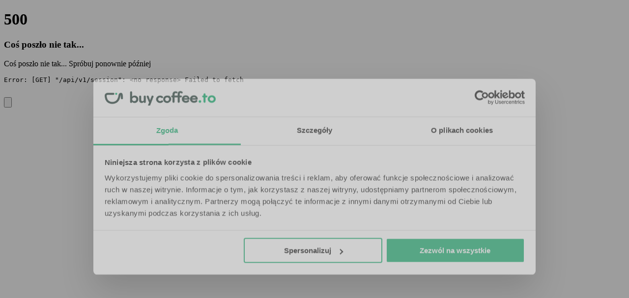

--- FILE ---
content_type: text/html;charset=utf-8
request_url: https://buycoffee.to/maciej.wielobob/
body_size: 179046
content:
<!DOCTYPE html><html><head><meta charset="utf-8">
<meta name="viewport" content="width=device-width, initial-scale=1">
<title>Postaw kawę dla Maciej Wielobób - buycoffee.to</title>
<style>@font-face{font-family:Reddit Sans;src:local("Reddit Sans ExtraLight Italic"),url(/_fonts/cgMrj2WL-hlfF9f55uq7rGEHzhjmIs92r17pCXliBu8-YLlpmoJmguLxV0YMVE8JhiACCv8Gf5JLbgLwD_job9Q.woff2) format(woff2);font-display:swap;unicode-range:U+0102-0103,U+0110-0111,U+0128-0129,U+0168-0169,U+01A0-01A1,U+01AF-01B0,U+0300-0301,U+0303-0304,U+0308-0309,U+0323,U+0329,U+1EA0-1EF9,U+20AB;font-weight:200;font-style:italic}@font-face{font-family:"Reddit Sans Fallback: Arial";src:local("Arial");size-adjust:100.5476%;ascent-override:100.4266%;descent-override:28.7488%;line-gap-override:0%}@font-face{font-family:Reddit Sans;src:local("Reddit Sans ExtraLight Italic"),url(/_fonts/k2SDc8tzFUH_f8GfKCaHeSJj62xGgh0rIL0nBIboFqU-NYne1UxZBYbGxfy0ixtpiv3gNvsYyW4QWWnPTG52sCg.woff2) format(woff2);font-display:swap;unicode-range:U+0100-02BA,U+02BD-02C5,U+02C7-02CC,U+02CE-02D7,U+02DD-02FF,U+0304,U+0308,U+0329,U+1D00-1DBF,U+1E00-1E9F,U+1EF2-1EFF,U+2020,U+20A0-20AB,U+20AD-20C0,U+2113,U+2C60-2C7F,U+A720-A7FF;font-weight:200;font-style:italic}@font-face{font-family:Reddit Sans;src:local("Reddit Sans ExtraLight Italic"),url(/_fonts/t5gL-w4Xd8ZYBA-7zZUdjGtLK6P72taiePa6-DkHbm8-dZoDvoA9iXTGyFQmXb06pvLWyEmezEm_g2y5_xe4Npc.woff2) format(woff2);font-display:swap;unicode-range:U+0000-00FF,U+0131,U+0152-0153,U+02BB-02BC,U+02C6,U+02DA,U+02DC,U+0304,U+0308,U+0329,U+2000-206F,U+20AC,U+2122,U+2191,U+2193,U+2212,U+2215,U+FEFF,U+FFFD;font-weight:200;font-style:italic}@font-face{font-family:Reddit Sans;src:local("Reddit Sans Light Italic"),url(/_fonts/cgMrj2WL-hlfF9f55uq7rGEHzhjmIs92r17pCXliBu8-YLlpmoJmguLxV0YMVE8JhiACCv8Gf5JLbgLwD_job9Q.woff2) format(woff2);font-display:swap;unicode-range:U+0102-0103,U+0110-0111,U+0128-0129,U+0168-0169,U+01A0-01A1,U+01AF-01B0,U+0300-0301,U+0303-0304,U+0308-0309,U+0323,U+0329,U+1EA0-1EF9,U+20AB;font-weight:300;font-style:italic}@font-face{font-family:Reddit Sans;src:local("Reddit Sans Light Italic"),url(/_fonts/k2SDc8tzFUH_f8GfKCaHeSJj62xGgh0rIL0nBIboFqU-NYne1UxZBYbGxfy0ixtpiv3gNvsYyW4QWWnPTG52sCg.woff2) format(woff2);font-display:swap;unicode-range:U+0100-02BA,U+02BD-02C5,U+02C7-02CC,U+02CE-02D7,U+02DD-02FF,U+0304,U+0308,U+0329,U+1D00-1DBF,U+1E00-1E9F,U+1EF2-1EFF,U+2020,U+20A0-20AB,U+20AD-20C0,U+2113,U+2C60-2C7F,U+A720-A7FF;font-weight:300;font-style:italic}@font-face{font-family:Reddit Sans;src:local("Reddit Sans Light Italic"),url(/_fonts/t5gL-w4Xd8ZYBA-7zZUdjGtLK6P72taiePa6-DkHbm8-dZoDvoA9iXTGyFQmXb06pvLWyEmezEm_g2y5_xe4Npc.woff2) format(woff2);font-display:swap;unicode-range:U+0000-00FF,U+0131,U+0152-0153,U+02BB-02BC,U+02C6,U+02DA,U+02DC,U+0304,U+0308,U+0329,U+2000-206F,U+20AC,U+2122,U+2191,U+2193,U+2212,U+2215,U+FEFF,U+FFFD;font-weight:300;font-style:italic}@font-face{font-family:Reddit Sans;src:local("Reddit Sans Regular Italic"),local("Reddit Sans Italic"),url(/_fonts/cgMrj2WL-hlfF9f55uq7rGEHzhjmIs92r17pCXliBu8-YLlpmoJmguLxV0YMVE8JhiACCv8Gf5JLbgLwD_job9Q.woff2) format(woff2);font-display:swap;unicode-range:U+0102-0103,U+0110-0111,U+0128-0129,U+0168-0169,U+01A0-01A1,U+01AF-01B0,U+0300-0301,U+0303-0304,U+0308-0309,U+0323,U+0329,U+1EA0-1EF9,U+20AB;font-weight:400;font-style:italic}@font-face{font-family:Reddit Sans;src:local("Reddit Sans Regular Italic"),local("Reddit Sans Italic"),url(/_fonts/k2SDc8tzFUH_f8GfKCaHeSJj62xGgh0rIL0nBIboFqU-NYne1UxZBYbGxfy0ixtpiv3gNvsYyW4QWWnPTG52sCg.woff2) format(woff2);font-display:swap;unicode-range:U+0100-02BA,U+02BD-02C5,U+02C7-02CC,U+02CE-02D7,U+02DD-02FF,U+0304,U+0308,U+0329,U+1D00-1DBF,U+1E00-1E9F,U+1EF2-1EFF,U+2020,U+20A0-20AB,U+20AD-20C0,U+2113,U+2C60-2C7F,U+A720-A7FF;font-weight:400;font-style:italic}@font-face{font-family:Reddit Sans;src:local("Reddit Sans Regular Italic"),local("Reddit Sans Italic"),url(/_fonts/t5gL-w4Xd8ZYBA-7zZUdjGtLK6P72taiePa6-DkHbm8-dZoDvoA9iXTGyFQmXb06pvLWyEmezEm_g2y5_xe4Npc.woff2) format(woff2);font-display:swap;unicode-range:U+0000-00FF,U+0131,U+0152-0153,U+02BB-02BC,U+02C6,U+02DA,U+02DC,U+0304,U+0308,U+0329,U+2000-206F,U+20AC,U+2122,U+2191,U+2193,U+2212,U+2215,U+FEFF,U+FFFD;font-weight:400;font-style:italic}@font-face{font-family:Reddit Sans;src:local("Reddit Sans Medium Italic"),url(/_fonts/cgMrj2WL-hlfF9f55uq7rGEHzhjmIs92r17pCXliBu8-YLlpmoJmguLxV0YMVE8JhiACCv8Gf5JLbgLwD_job9Q.woff2) format(woff2);font-display:swap;unicode-range:U+0102-0103,U+0110-0111,U+0128-0129,U+0168-0169,U+01A0-01A1,U+01AF-01B0,U+0300-0301,U+0303-0304,U+0308-0309,U+0323,U+0329,U+1EA0-1EF9,U+20AB;font-weight:500;font-style:italic}@font-face{font-family:Reddit Sans;src:local("Reddit Sans Medium Italic"),url(/_fonts/k2SDc8tzFUH_f8GfKCaHeSJj62xGgh0rIL0nBIboFqU-NYne1UxZBYbGxfy0ixtpiv3gNvsYyW4QWWnPTG52sCg.woff2) format(woff2);font-display:swap;unicode-range:U+0100-02BA,U+02BD-02C5,U+02C7-02CC,U+02CE-02D7,U+02DD-02FF,U+0304,U+0308,U+0329,U+1D00-1DBF,U+1E00-1E9F,U+1EF2-1EFF,U+2020,U+20A0-20AB,U+20AD-20C0,U+2113,U+2C60-2C7F,U+A720-A7FF;font-weight:500;font-style:italic}@font-face{font-family:Reddit Sans;src:local("Reddit Sans Medium Italic"),url(/_fonts/t5gL-w4Xd8ZYBA-7zZUdjGtLK6P72taiePa6-DkHbm8-dZoDvoA9iXTGyFQmXb06pvLWyEmezEm_g2y5_xe4Npc.woff2) format(woff2);font-display:swap;unicode-range:U+0000-00FF,U+0131,U+0152-0153,U+02BB-02BC,U+02C6,U+02DA,U+02DC,U+0304,U+0308,U+0329,U+2000-206F,U+20AC,U+2122,U+2191,U+2193,U+2212,U+2215,U+FEFF,U+FFFD;font-weight:500;font-style:italic}@font-face{font-family:Reddit Sans;src:local("Reddit Sans SemiBold Italic"),url(/_fonts/cgMrj2WL-hlfF9f55uq7rGEHzhjmIs92r17pCXliBu8-YLlpmoJmguLxV0YMVE8JhiACCv8Gf5JLbgLwD_job9Q.woff2) format(woff2);font-display:swap;unicode-range:U+0102-0103,U+0110-0111,U+0128-0129,U+0168-0169,U+01A0-01A1,U+01AF-01B0,U+0300-0301,U+0303-0304,U+0308-0309,U+0323,U+0329,U+1EA0-1EF9,U+20AB;font-weight:600;font-style:italic}@font-face{font-family:Reddit Sans;src:local("Reddit Sans SemiBold Italic"),url(/_fonts/k2SDc8tzFUH_f8GfKCaHeSJj62xGgh0rIL0nBIboFqU-NYne1UxZBYbGxfy0ixtpiv3gNvsYyW4QWWnPTG52sCg.woff2) format(woff2);font-display:swap;unicode-range:U+0100-02BA,U+02BD-02C5,U+02C7-02CC,U+02CE-02D7,U+02DD-02FF,U+0304,U+0308,U+0329,U+1D00-1DBF,U+1E00-1E9F,U+1EF2-1EFF,U+2020,U+20A0-20AB,U+20AD-20C0,U+2113,U+2C60-2C7F,U+A720-A7FF;font-weight:600;font-style:italic}@font-face{font-family:Reddit Sans;src:local("Reddit Sans SemiBold Italic"),url(/_fonts/t5gL-w4Xd8ZYBA-7zZUdjGtLK6P72taiePa6-DkHbm8-dZoDvoA9iXTGyFQmXb06pvLWyEmezEm_g2y5_xe4Npc.woff2) format(woff2);font-display:swap;unicode-range:U+0000-00FF,U+0131,U+0152-0153,U+02BB-02BC,U+02C6,U+02DA,U+02DC,U+0304,U+0308,U+0329,U+2000-206F,U+20AC,U+2122,U+2191,U+2193,U+2212,U+2215,U+FEFF,U+FFFD;font-weight:600;font-style:italic}@font-face{font-family:Reddit Sans;src:local("Reddit Sans Bold Italic"),url(/_fonts/cgMrj2WL-hlfF9f55uq7rGEHzhjmIs92r17pCXliBu8-YLlpmoJmguLxV0YMVE8JhiACCv8Gf5JLbgLwD_job9Q.woff2) format(woff2);font-display:swap;unicode-range:U+0102-0103,U+0110-0111,U+0128-0129,U+0168-0169,U+01A0-01A1,U+01AF-01B0,U+0300-0301,U+0303-0304,U+0308-0309,U+0323,U+0329,U+1EA0-1EF9,U+20AB;font-weight:700;font-style:italic}@font-face{font-family:Reddit Sans;src:local("Reddit Sans Bold Italic"),url(/_fonts/k2SDc8tzFUH_f8GfKCaHeSJj62xGgh0rIL0nBIboFqU-NYne1UxZBYbGxfy0ixtpiv3gNvsYyW4QWWnPTG52sCg.woff2) format(woff2);font-display:swap;unicode-range:U+0100-02BA,U+02BD-02C5,U+02C7-02CC,U+02CE-02D7,U+02DD-02FF,U+0304,U+0308,U+0329,U+1D00-1DBF,U+1E00-1E9F,U+1EF2-1EFF,U+2020,U+20A0-20AB,U+20AD-20C0,U+2113,U+2C60-2C7F,U+A720-A7FF;font-weight:700;font-style:italic}@font-face{font-family:Reddit Sans;src:local("Reddit Sans Bold Italic"),url(/_fonts/t5gL-w4Xd8ZYBA-7zZUdjGtLK6P72taiePa6-DkHbm8-dZoDvoA9iXTGyFQmXb06pvLWyEmezEm_g2y5_xe4Npc.woff2) format(woff2);font-display:swap;unicode-range:U+0000-00FF,U+0131,U+0152-0153,U+02BB-02BC,U+02C6,U+02DA,U+02DC,U+0304,U+0308,U+0329,U+2000-206F,U+20AC,U+2122,U+2191,U+2193,U+2212,U+2215,U+FEFF,U+FFFD;font-weight:700;font-style:italic}@font-face{font-family:Reddit Sans;src:local("Reddit Sans ExtraBold Italic"),url(/_fonts/cgMrj2WL-hlfF9f55uq7rGEHzhjmIs92r17pCXliBu8-YLlpmoJmguLxV0YMVE8JhiACCv8Gf5JLbgLwD_job9Q.woff2) format(woff2);font-display:swap;unicode-range:U+0102-0103,U+0110-0111,U+0128-0129,U+0168-0169,U+01A0-01A1,U+01AF-01B0,U+0300-0301,U+0303-0304,U+0308-0309,U+0323,U+0329,U+1EA0-1EF9,U+20AB;font-weight:800;font-style:italic}@font-face{font-family:Reddit Sans;src:local("Reddit Sans ExtraBold Italic"),url(/_fonts/k2SDc8tzFUH_f8GfKCaHeSJj62xGgh0rIL0nBIboFqU-NYne1UxZBYbGxfy0ixtpiv3gNvsYyW4QWWnPTG52sCg.woff2) format(woff2);font-display:swap;unicode-range:U+0100-02BA,U+02BD-02C5,U+02C7-02CC,U+02CE-02D7,U+02DD-02FF,U+0304,U+0308,U+0329,U+1D00-1DBF,U+1E00-1E9F,U+1EF2-1EFF,U+2020,U+20A0-20AB,U+20AD-20C0,U+2113,U+2C60-2C7F,U+A720-A7FF;font-weight:800;font-style:italic}@font-face{font-family:Reddit Sans;src:local("Reddit Sans ExtraBold Italic"),url(/_fonts/t5gL-w4Xd8ZYBA-7zZUdjGtLK6P72taiePa6-DkHbm8-dZoDvoA9iXTGyFQmXb06pvLWyEmezEm_g2y5_xe4Npc.woff2) format(woff2);font-display:swap;unicode-range:U+0000-00FF,U+0131,U+0152-0153,U+02BB-02BC,U+02C6,U+02DA,U+02DC,U+0304,U+0308,U+0329,U+2000-206F,U+20AC,U+2122,U+2191,U+2193,U+2212,U+2215,U+FEFF,U+FFFD;font-weight:800;font-style:italic}@font-face{font-family:Reddit Sans;src:local("Reddit Sans Black Italic"),url(/_fonts/cgMrj2WL-hlfF9f55uq7rGEHzhjmIs92r17pCXliBu8-YLlpmoJmguLxV0YMVE8JhiACCv8Gf5JLbgLwD_job9Q.woff2) format(woff2);font-display:swap;unicode-range:U+0102-0103,U+0110-0111,U+0128-0129,U+0168-0169,U+01A0-01A1,U+01AF-01B0,U+0300-0301,U+0303-0304,U+0308-0309,U+0323,U+0329,U+1EA0-1EF9,U+20AB;font-weight:900;font-style:italic}@font-face{font-family:Reddit Sans;src:local("Reddit Sans Black Italic"),url(/_fonts/k2SDc8tzFUH_f8GfKCaHeSJj62xGgh0rIL0nBIboFqU-NYne1UxZBYbGxfy0ixtpiv3gNvsYyW4QWWnPTG52sCg.woff2) format(woff2);font-display:swap;unicode-range:U+0100-02BA,U+02BD-02C5,U+02C7-02CC,U+02CE-02D7,U+02DD-02FF,U+0304,U+0308,U+0329,U+1D00-1DBF,U+1E00-1E9F,U+1EF2-1EFF,U+2020,U+20A0-20AB,U+20AD-20C0,U+2113,U+2C60-2C7F,U+A720-A7FF;font-weight:900;font-style:italic}@font-face{font-family:Reddit Sans;src:local("Reddit Sans Black Italic"),url(/_fonts/t5gL-w4Xd8ZYBA-7zZUdjGtLK6P72taiePa6-DkHbm8-dZoDvoA9iXTGyFQmXb06pvLWyEmezEm_g2y5_xe4Npc.woff2) format(woff2);font-display:swap;unicode-range:U+0000-00FF,U+0131,U+0152-0153,U+02BB-02BC,U+02C6,U+02DA,U+02DC,U+0304,U+0308,U+0329,U+2000-206F,U+20AC,U+2122,U+2191,U+2193,U+2212,U+2215,U+FEFF,U+FFFD;font-weight:900;font-style:italic}@font-face{font-family:Reddit Sans;src:local("Reddit Sans ExtraLight"),url(/_fonts/Ob-Esvq4kMdCkto30lhM7TuU_oKRaIYh5nfWTqM1yd4-fQqvllKManyqPznCK5w_aoP1koBw8qW5F5-kD4OZGQA.woff2) format(woff2);font-display:swap;unicode-range:U+0102-0103,U+0110-0111,U+0128-0129,U+0168-0169,U+01A0-01A1,U+01AF-01B0,U+0300-0301,U+0303-0304,U+0308-0309,U+0323,U+0329,U+1EA0-1EF9,U+20AB;font-weight:200;font-style:normal}@font-face{font-family:Reddit Sans;src:local("Reddit Sans ExtraLight"),url(/_fonts/GnF4kL8B7JtGnkFcBrxdhWkVMJutDCveLN_GULVUlc0-K_UZ0mwS5h8WfLD0shqHDMVmCg1ZAhqB0eUlMvnjIkE.woff2) format(woff2);font-display:swap;unicode-range:U+0100-02BA,U+02BD-02C5,U+02C7-02CC,U+02CE-02D7,U+02DD-02FF,U+0304,U+0308,U+0329,U+1D00-1DBF,U+1E00-1E9F,U+1EF2-1EFF,U+2020,U+20A0-20AB,U+20AD-20C0,U+2113,U+2C60-2C7F,U+A720-A7FF;font-weight:200;font-style:normal}@font-face{font-family:Reddit Sans;src:local("Reddit Sans ExtraLight"),url(/_fonts/up8kviuDPv3ntxh4FP3kFgsPXYap0hOEF07g55pDPVY-cnICpbdlLmizXK7Q6u6b_itbgNzkURRP_VEDUOJpVTU.woff2) format(woff2);font-display:swap;unicode-range:U+0000-00FF,U+0131,U+0152-0153,U+02BB-02BC,U+02C6,U+02DA,U+02DC,U+0304,U+0308,U+0329,U+2000-206F,U+20AC,U+2122,U+2191,U+2193,U+2212,U+2215,U+FEFF,U+FFFD;font-weight:200;font-style:normal}@font-face{font-family:Reddit Sans;src:local("Reddit Sans Light"),url(/_fonts/Ob-Esvq4kMdCkto30lhM7TuU_oKRaIYh5nfWTqM1yd4-fQqvllKManyqPznCK5w_aoP1koBw8qW5F5-kD4OZGQA.woff2) format(woff2);font-display:swap;unicode-range:U+0102-0103,U+0110-0111,U+0128-0129,U+0168-0169,U+01A0-01A1,U+01AF-01B0,U+0300-0301,U+0303-0304,U+0308-0309,U+0323,U+0329,U+1EA0-1EF9,U+20AB;font-weight:300;font-style:normal}@font-face{font-family:Reddit Sans;src:local("Reddit Sans Light"),url(/_fonts/GnF4kL8B7JtGnkFcBrxdhWkVMJutDCveLN_GULVUlc0-K_UZ0mwS5h8WfLD0shqHDMVmCg1ZAhqB0eUlMvnjIkE.woff2) format(woff2);font-display:swap;unicode-range:U+0100-02BA,U+02BD-02C5,U+02C7-02CC,U+02CE-02D7,U+02DD-02FF,U+0304,U+0308,U+0329,U+1D00-1DBF,U+1E00-1E9F,U+1EF2-1EFF,U+2020,U+20A0-20AB,U+20AD-20C0,U+2113,U+2C60-2C7F,U+A720-A7FF;font-weight:300;font-style:normal}@font-face{font-family:Reddit Sans;src:local("Reddit Sans Light"),url(/_fonts/up8kviuDPv3ntxh4FP3kFgsPXYap0hOEF07g55pDPVY-cnICpbdlLmizXK7Q6u6b_itbgNzkURRP_VEDUOJpVTU.woff2) format(woff2);font-display:swap;unicode-range:U+0000-00FF,U+0131,U+0152-0153,U+02BB-02BC,U+02C6,U+02DA,U+02DC,U+0304,U+0308,U+0329,U+2000-206F,U+20AC,U+2122,U+2191,U+2193,U+2212,U+2215,U+FEFF,U+FFFD;font-weight:300;font-style:normal}@font-face{font-family:Reddit Sans;src:local("Reddit Sans Regular"),local("Reddit Sans"),url(/_fonts/Ob-Esvq4kMdCkto30lhM7TuU_oKRaIYh5nfWTqM1yd4-fQqvllKManyqPznCK5w_aoP1koBw8qW5F5-kD4OZGQA.woff2) format(woff2);font-display:swap;unicode-range:U+0102-0103,U+0110-0111,U+0128-0129,U+0168-0169,U+01A0-01A1,U+01AF-01B0,U+0300-0301,U+0303-0304,U+0308-0309,U+0323,U+0329,U+1EA0-1EF9,U+20AB;font-weight:400;font-style:normal}@font-face{font-family:Reddit Sans;src:local("Reddit Sans Regular"),local("Reddit Sans"),url(/_fonts/GnF4kL8B7JtGnkFcBrxdhWkVMJutDCveLN_GULVUlc0-K_UZ0mwS5h8WfLD0shqHDMVmCg1ZAhqB0eUlMvnjIkE.woff2) format(woff2);font-display:swap;unicode-range:U+0100-02BA,U+02BD-02C5,U+02C7-02CC,U+02CE-02D7,U+02DD-02FF,U+0304,U+0308,U+0329,U+1D00-1DBF,U+1E00-1E9F,U+1EF2-1EFF,U+2020,U+20A0-20AB,U+20AD-20C0,U+2113,U+2C60-2C7F,U+A720-A7FF;font-weight:400;font-style:normal}@font-face{font-family:Reddit Sans;src:local("Reddit Sans Regular"),local("Reddit Sans"),url(/_fonts/up8kviuDPv3ntxh4FP3kFgsPXYap0hOEF07g55pDPVY-cnICpbdlLmizXK7Q6u6b_itbgNzkURRP_VEDUOJpVTU.woff2) format(woff2);font-display:swap;unicode-range:U+0000-00FF,U+0131,U+0152-0153,U+02BB-02BC,U+02C6,U+02DA,U+02DC,U+0304,U+0308,U+0329,U+2000-206F,U+20AC,U+2122,U+2191,U+2193,U+2212,U+2215,U+FEFF,U+FFFD;font-weight:400;font-style:normal}@font-face{font-family:Reddit Sans;src:local("Reddit Sans Medium"),url(/_fonts/Ob-Esvq4kMdCkto30lhM7TuU_oKRaIYh5nfWTqM1yd4-fQqvllKManyqPznCK5w_aoP1koBw8qW5F5-kD4OZGQA.woff2) format(woff2);font-display:swap;unicode-range:U+0102-0103,U+0110-0111,U+0128-0129,U+0168-0169,U+01A0-01A1,U+01AF-01B0,U+0300-0301,U+0303-0304,U+0308-0309,U+0323,U+0329,U+1EA0-1EF9,U+20AB;font-weight:500;font-style:normal}@font-face{font-family:Reddit Sans;src:local("Reddit Sans Medium"),url(/_fonts/GnF4kL8B7JtGnkFcBrxdhWkVMJutDCveLN_GULVUlc0-K_UZ0mwS5h8WfLD0shqHDMVmCg1ZAhqB0eUlMvnjIkE.woff2) format(woff2);font-display:swap;unicode-range:U+0100-02BA,U+02BD-02C5,U+02C7-02CC,U+02CE-02D7,U+02DD-02FF,U+0304,U+0308,U+0329,U+1D00-1DBF,U+1E00-1E9F,U+1EF2-1EFF,U+2020,U+20A0-20AB,U+20AD-20C0,U+2113,U+2C60-2C7F,U+A720-A7FF;font-weight:500;font-style:normal}@font-face{font-family:Reddit Sans;src:local("Reddit Sans Medium"),url(/_fonts/up8kviuDPv3ntxh4FP3kFgsPXYap0hOEF07g55pDPVY-cnICpbdlLmizXK7Q6u6b_itbgNzkURRP_VEDUOJpVTU.woff2) format(woff2);font-display:swap;unicode-range:U+0000-00FF,U+0131,U+0152-0153,U+02BB-02BC,U+02C6,U+02DA,U+02DC,U+0304,U+0308,U+0329,U+2000-206F,U+20AC,U+2122,U+2191,U+2193,U+2212,U+2215,U+FEFF,U+FFFD;font-weight:500;font-style:normal}@font-face{font-family:Reddit Sans;src:local("Reddit Sans SemiBold"),url(/_fonts/Ob-Esvq4kMdCkto30lhM7TuU_oKRaIYh5nfWTqM1yd4-fQqvllKManyqPznCK5w_aoP1koBw8qW5F5-kD4OZGQA.woff2) format(woff2);font-display:swap;unicode-range:U+0102-0103,U+0110-0111,U+0128-0129,U+0168-0169,U+01A0-01A1,U+01AF-01B0,U+0300-0301,U+0303-0304,U+0308-0309,U+0323,U+0329,U+1EA0-1EF9,U+20AB;font-weight:600;font-style:normal}@font-face{font-family:Reddit Sans;src:local("Reddit Sans SemiBold"),url(/_fonts/GnF4kL8B7JtGnkFcBrxdhWkVMJutDCveLN_GULVUlc0-K_UZ0mwS5h8WfLD0shqHDMVmCg1ZAhqB0eUlMvnjIkE.woff2) format(woff2);font-display:swap;unicode-range:U+0100-02BA,U+02BD-02C5,U+02C7-02CC,U+02CE-02D7,U+02DD-02FF,U+0304,U+0308,U+0329,U+1D00-1DBF,U+1E00-1E9F,U+1EF2-1EFF,U+2020,U+20A0-20AB,U+20AD-20C0,U+2113,U+2C60-2C7F,U+A720-A7FF;font-weight:600;font-style:normal}@font-face{font-family:Reddit Sans;src:local("Reddit Sans SemiBold"),url(/_fonts/up8kviuDPv3ntxh4FP3kFgsPXYap0hOEF07g55pDPVY-cnICpbdlLmizXK7Q6u6b_itbgNzkURRP_VEDUOJpVTU.woff2) format(woff2);font-display:swap;unicode-range:U+0000-00FF,U+0131,U+0152-0153,U+02BB-02BC,U+02C6,U+02DA,U+02DC,U+0304,U+0308,U+0329,U+2000-206F,U+20AC,U+2122,U+2191,U+2193,U+2212,U+2215,U+FEFF,U+FFFD;font-weight:600;font-style:normal}@font-face{font-family:Reddit Sans;src:local("Reddit Sans Bold"),url(/_fonts/Ob-Esvq4kMdCkto30lhM7TuU_oKRaIYh5nfWTqM1yd4-fQqvllKManyqPznCK5w_aoP1koBw8qW5F5-kD4OZGQA.woff2) format(woff2);font-display:swap;unicode-range:U+0102-0103,U+0110-0111,U+0128-0129,U+0168-0169,U+01A0-01A1,U+01AF-01B0,U+0300-0301,U+0303-0304,U+0308-0309,U+0323,U+0329,U+1EA0-1EF9,U+20AB;font-weight:700;font-style:normal}@font-face{font-family:Reddit Sans;src:local("Reddit Sans Bold"),url(/_fonts/GnF4kL8B7JtGnkFcBrxdhWkVMJutDCveLN_GULVUlc0-K_UZ0mwS5h8WfLD0shqHDMVmCg1ZAhqB0eUlMvnjIkE.woff2) format(woff2);font-display:swap;unicode-range:U+0100-02BA,U+02BD-02C5,U+02C7-02CC,U+02CE-02D7,U+02DD-02FF,U+0304,U+0308,U+0329,U+1D00-1DBF,U+1E00-1E9F,U+1EF2-1EFF,U+2020,U+20A0-20AB,U+20AD-20C0,U+2113,U+2C60-2C7F,U+A720-A7FF;font-weight:700;font-style:normal}@font-face{font-family:Reddit Sans;src:local("Reddit Sans Bold"),url(/_fonts/up8kviuDPv3ntxh4FP3kFgsPXYap0hOEF07g55pDPVY-cnICpbdlLmizXK7Q6u6b_itbgNzkURRP_VEDUOJpVTU.woff2) format(woff2);font-display:swap;unicode-range:U+0000-00FF,U+0131,U+0152-0153,U+02BB-02BC,U+02C6,U+02DA,U+02DC,U+0304,U+0308,U+0329,U+2000-206F,U+20AC,U+2122,U+2191,U+2193,U+2212,U+2215,U+FEFF,U+FFFD;font-weight:700;font-style:normal}@font-face{font-family:Reddit Sans;src:local("Reddit Sans ExtraBold"),url(/_fonts/Ob-Esvq4kMdCkto30lhM7TuU_oKRaIYh5nfWTqM1yd4-fQqvllKManyqPznCK5w_aoP1koBw8qW5F5-kD4OZGQA.woff2) format(woff2);font-display:swap;unicode-range:U+0102-0103,U+0110-0111,U+0128-0129,U+0168-0169,U+01A0-01A1,U+01AF-01B0,U+0300-0301,U+0303-0304,U+0308-0309,U+0323,U+0329,U+1EA0-1EF9,U+20AB;font-weight:800;font-style:normal}@font-face{font-family:Reddit Sans;src:local("Reddit Sans ExtraBold"),url(/_fonts/GnF4kL8B7JtGnkFcBrxdhWkVMJutDCveLN_GULVUlc0-K_UZ0mwS5h8WfLD0shqHDMVmCg1ZAhqB0eUlMvnjIkE.woff2) format(woff2);font-display:swap;unicode-range:U+0100-02BA,U+02BD-02C5,U+02C7-02CC,U+02CE-02D7,U+02DD-02FF,U+0304,U+0308,U+0329,U+1D00-1DBF,U+1E00-1E9F,U+1EF2-1EFF,U+2020,U+20A0-20AB,U+20AD-20C0,U+2113,U+2C60-2C7F,U+A720-A7FF;font-weight:800;font-style:normal}@font-face{font-family:Reddit Sans;src:local("Reddit Sans ExtraBold"),url(/_fonts/up8kviuDPv3ntxh4FP3kFgsPXYap0hOEF07g55pDPVY-cnICpbdlLmizXK7Q6u6b_itbgNzkURRP_VEDUOJpVTU.woff2) format(woff2);font-display:swap;unicode-range:U+0000-00FF,U+0131,U+0152-0153,U+02BB-02BC,U+02C6,U+02DA,U+02DC,U+0304,U+0308,U+0329,U+2000-206F,U+20AC,U+2122,U+2191,U+2193,U+2212,U+2215,U+FEFF,U+FFFD;font-weight:800;font-style:normal}@font-face{font-family:Reddit Sans;src:local("Reddit Sans Black"),url(/_fonts/Ob-Esvq4kMdCkto30lhM7TuU_oKRaIYh5nfWTqM1yd4-fQqvllKManyqPznCK5w_aoP1koBw8qW5F5-kD4OZGQA.woff2) format(woff2);font-display:swap;unicode-range:U+0102-0103,U+0110-0111,U+0128-0129,U+0168-0169,U+01A0-01A1,U+01AF-01B0,U+0300-0301,U+0303-0304,U+0308-0309,U+0323,U+0329,U+1EA0-1EF9,U+20AB;font-weight:900;font-style:normal}@font-face{font-family:Reddit Sans;src:local("Reddit Sans Black"),url(/_fonts/GnF4kL8B7JtGnkFcBrxdhWkVMJutDCveLN_GULVUlc0-K_UZ0mwS5h8WfLD0shqHDMVmCg1ZAhqB0eUlMvnjIkE.woff2) format(woff2);font-display:swap;unicode-range:U+0100-02BA,U+02BD-02C5,U+02C7-02CC,U+02CE-02D7,U+02DD-02FF,U+0304,U+0308,U+0329,U+1D00-1DBF,U+1E00-1E9F,U+1EF2-1EFF,U+2020,U+20A0-20AB,U+20AD-20C0,U+2113,U+2C60-2C7F,U+A720-A7FF;font-weight:900;font-style:normal}@font-face{font-family:Reddit Sans;src:local("Reddit Sans Black"),url(/_fonts/up8kviuDPv3ntxh4FP3kFgsPXYap0hOEF07g55pDPVY-cnICpbdlLmizXK7Q6u6b_itbgNzkURRP_VEDUOJpVTU.woff2) format(woff2);font-display:swap;unicode-range:U+0000-00FF,U+0131,U+0152-0153,U+02BB-02BC,U+02C6,U+02DA,U+02DC,U+0304,U+0308,U+0329,U+2000-206F,U+20AC,U+2122,U+2191,U+2193,U+2212,U+2215,U+FEFF,U+FFFD;font-weight:900;font-style:normal}@font-face{font-family:Reddit Sans;src:local("Reddit Sans ExtraLight Italic"),url(/_fonts/1ZTlEDqU4DtwDJiND8f6qaugUpa0RIDvQl-v7iM6l54-Z2JK6TQWt9GRKKWf4cgcVlX_m5ukjgvQa9RtuG3LehE.woff) format(woff);font-display:swap;font-weight:200;font-style:italic}@font-face{font-family:Reddit Sans;src:local("Reddit Sans Light Italic"),url(/_fonts/1ZTlEDqU4DtwDJiND8f6qaugUpa0RIDvQl-v7iM6l54-FC9F67wDdy9PTc_P_h98BY9pjglRn25j9H7D1Ltf-wM.woff) format(woff);font-display:swap;font-weight:300;font-style:italic}@font-face{font-family:Reddit Sans;src:local("Reddit Sans Regular Italic"),local("Reddit Sans Italic"),url(/_fonts/1ZTlEDqU4DtwDJiND8f6qaugUpa0RIDvQl-v7iM6l54-2E0UogwaGRpBSNwcv3yYjrNem50iWsmsMbTbRWGI_oA.woff) format(woff);font-display:swap;font-weight:400;font-style:italic}@font-face{font-family:Reddit Sans;src:local("Reddit Sans Medium Italic"),url(/_fonts/1ZTlEDqU4DtwDJiND8f6qaugUpa0RIDvQl-v7iM6l54-QjqJGBy378parxftEsF_8qlyyi8n_UDKx6RkWjfdI1o.woff) format(woff);font-display:swap;font-weight:500;font-style:italic}@font-face{font-family:Reddit Sans;src:local("Reddit Sans SemiBold Italic"),url(/_fonts/1ZTlEDqU4DtwDJiND8f6qaugUpa0RIDvQl-v7iM6l54-fiY4_2wySE51bwXnqH0LZAweZ1dCu_nWSva12T9I69E.woff) format(woff);font-display:swap;font-weight:600;font-style:italic}@font-face{font-family:Reddit Sans;src:local("Reddit Sans Bold Italic"),url(/_fonts/1ZTlEDqU4DtwDJiND8f6qaugUpa0RIDvQl-v7iM6l54-a5RcAuyqg7cUx_wNV4qYLBi7M2DwdNQCNS6MwDNRGTo.woff) format(woff);font-display:swap;font-weight:700;font-style:italic}@font-face{font-family:Reddit Sans;src:local("Reddit Sans ExtraBold Italic"),url(/_fonts/1ZTlEDqU4DtwDJiND8f6qaugUpa0RIDvQl-v7iM6l54-zq45580Y6k1mAnssWBwW1j4E3DMbVM4pB2vTHcNs0mk.woff) format(woff);font-display:swap;font-weight:800;font-style:italic}@font-face{font-family:Reddit Sans;src:local("Reddit Sans Black Italic"),url(/_fonts/1ZTlEDqU4DtwDJiND8f6qaugUpa0RIDvQl-v7iM6l54-qan0WeO9YK2n8EVGzWVnJE3Nc5UJGYItKmPV60RkYFY.woff) format(woff);font-display:swap;font-weight:900;font-style:italic}@font-face{font-family:Reddit Sans;src:local("Reddit Sans ExtraLight"),url(/_fonts/1ZTlEDqU4DtwDJiND8f6qaugUpa0RIDvQl-v7iM6l54-aeNvEn76JPFzyOVvfnI9WFVmd7lKA__0YQfudY7rbcA.woff) format(woff);font-display:swap;font-weight:200;font-style:normal}@font-face{font-family:Reddit Sans;src:local("Reddit Sans Light"),url(/_fonts/1ZTlEDqU4DtwDJiND8f6qaugUpa0RIDvQl-v7iM6l54-HJP3_w7NEief6mvNpeNjiXqDvkbtdxrAr7XAwsv92_w.woff) format(woff);font-display:swap;font-weight:300;font-style:normal}@font-face{font-family:Reddit Sans;src:local("Reddit Sans Regular"),local("Reddit Sans"),url(/_fonts/1ZTlEDqU4DtwDJiND8f6qaugUpa0RIDvQl-v7iM6l54-QubMQhVITlxlcVabWTGXpYqdgMOev2A7Rq125vCJdeY.woff) format(woff);font-display:swap;font-weight:400;font-style:normal}@font-face{font-family:Reddit Sans;src:local("Reddit Sans Medium"),url(/_fonts/1ZTlEDqU4DtwDJiND8f6qaugUpa0RIDvQl-v7iM6l54-fCSyYDYtkcdr72PP1kz0RcTx9RL27HayMb6ke6iZWNc.woff) format(woff);font-display:swap;font-weight:500;font-style:normal}@font-face{font-family:Reddit Sans;src:local("Reddit Sans SemiBold"),url(/_fonts/1ZTlEDqU4DtwDJiND8f6qaugUpa0RIDvQl-v7iM6l54-TbWCvJ5J5h0z_gxoIAA3IB7Fp4Qo_f4bBu4slMAyjWI.woff) format(woff);font-display:swap;font-weight:600;font-style:normal}@font-face{font-family:Reddit Sans;src:local("Reddit Sans Bold"),url(/_fonts/1ZTlEDqU4DtwDJiND8f6qaugUpa0RIDvQl-v7iM6l54-1odJWZG9KWf6zBkvlupSYwCIPEOxEWm0OcYKXxk3fPM.woff) format(woff);font-display:swap;font-weight:700;font-style:normal}@font-face{font-family:Reddit Sans;src:local("Reddit Sans ExtraBold"),url(/_fonts/1ZTlEDqU4DtwDJiND8f6qaugUpa0RIDvQl-v7iM6l54-ohcbA8FUxMXihbeDSvEW5d81yVLx9KZesLYeHfvs3_c.woff) format(woff);font-display:swap;font-weight:800;font-style:normal}@font-face{font-family:Reddit Sans;src:local("Reddit Sans Black"),url(/_fonts/1ZTlEDqU4DtwDJiND8f6qaugUpa0RIDvQl-v7iM6l54-ld5BdM6jKDy0bfW4g57pqRVP60mAm7o1WauZiefTrtc.woff) format(woff);font-display:swap;font-weight:900;font-style:normal}@font-face{font-family:Fustat;src:local("Fustat ExtraLight"),url(/_fonts/aIBX3_kQaiwVnvUzcrUfED2B0UhL1IFbzA7BbleWZaM-fxqzDtOGv9JGcGWMI3lWMxOIcaN1Zjy_QXnUI4Evqf4.woff2) format(woff2);font-display:swap;unicode-range:U+0600-06FF,U+0750-077F,U+0870-088E,U+0890-0891,U+0897-08E1,U+08E3-08FF,U+200C-200E,U+2010-2011,U+204F,U+2E41,U+FB50-FDFF,U+FE70-FE74,U+FE76-FEFC,U+102E0-102FB,U+10E60-10E7E,U+10EC2-10EC4,U+10EFC-10EFF,U+1EE00-1EE03,U+1EE05-1EE1F,U+1EE21-1EE22,U+1EE24,U+1EE27,U+1EE29-1EE32,U+1EE34-1EE37,U+1EE39,U+1EE3B,U+1EE42,U+1EE47,U+1EE49,U+1EE4B,U+1EE4D-1EE4F,U+1EE51-1EE52,U+1EE54,U+1EE57,U+1EE59,U+1EE5B,U+1EE5D,U+1EE5F,U+1EE61-1EE62,U+1EE64,U+1EE67-1EE6A,U+1EE6C-1EE72,U+1EE74-1EE77,U+1EE79-1EE7C,U+1EE7E,U+1EE80-1EE89,U+1EE8B-1EE9B,U+1EEA1-1EEA3,U+1EEA5-1EEA9,U+1EEAB-1EEBB,U+1EEF0-1EEF1;font-weight:200;font-style:normal}@font-face{font-family:"Fustat Fallback: Arial";src:local("Arial");size-adjust:100.4933%;ascent-override:99.5091%;descent-override:41.7938%;line-gap-override:0%}@font-face{font-family:Fustat;src:local("Fustat ExtraLight"),url(/_fonts/7OYzgJhGFVXGzbD7BO-pGKmV07DG9YArsLidQwPSBgM-QoF55e54cGMSHwHgpwR4Qcjb_dK8WdC3jF7HeOeivqI.woff2) format(woff2);font-display:swap;unicode-range:U+0100-02BA,U+02BD-02C5,U+02C7-02CC,U+02CE-02D7,U+02DD-02FF,U+0304,U+0308,U+0329,U+1D00-1DBF,U+1E00-1E9F,U+1EF2-1EFF,U+2020,U+20A0-20AB,U+20AD-20C0,U+2113,U+2C60-2C7F,U+A720-A7FF;font-weight:200;font-style:normal}@font-face{font-family:Fustat;src:local("Fustat ExtraLight"),url(/_fonts/8VU_qPrEhnZ5to2FJtHXsCDygpGH4ea3LrRWx9w746I-31kFsTpiYSBgRU5cHdkTePIni93tLm0O4PnkeW8PodQ.woff2) format(woff2);font-display:swap;unicode-range:U+0000-00FF,U+0131,U+0152-0153,U+02BB-02BC,U+02C6,U+02DA,U+02DC,U+0304,U+0308,U+0329,U+2000-206F,U+20AC,U+2122,U+2191,U+2193,U+2212,U+2215,U+FEFF,U+FFFD;font-weight:200;font-style:normal}@font-face{font-family:Fustat;src:local("Fustat Light"),url(/_fonts/aIBX3_kQaiwVnvUzcrUfED2B0UhL1IFbzA7BbleWZaM-fxqzDtOGv9JGcGWMI3lWMxOIcaN1Zjy_QXnUI4Evqf4.woff2) format(woff2);font-display:swap;unicode-range:U+0600-06FF,U+0750-077F,U+0870-088E,U+0890-0891,U+0897-08E1,U+08E3-08FF,U+200C-200E,U+2010-2011,U+204F,U+2E41,U+FB50-FDFF,U+FE70-FE74,U+FE76-FEFC,U+102E0-102FB,U+10E60-10E7E,U+10EC2-10EC4,U+10EFC-10EFF,U+1EE00-1EE03,U+1EE05-1EE1F,U+1EE21-1EE22,U+1EE24,U+1EE27,U+1EE29-1EE32,U+1EE34-1EE37,U+1EE39,U+1EE3B,U+1EE42,U+1EE47,U+1EE49,U+1EE4B,U+1EE4D-1EE4F,U+1EE51-1EE52,U+1EE54,U+1EE57,U+1EE59,U+1EE5B,U+1EE5D,U+1EE5F,U+1EE61-1EE62,U+1EE64,U+1EE67-1EE6A,U+1EE6C-1EE72,U+1EE74-1EE77,U+1EE79-1EE7C,U+1EE7E,U+1EE80-1EE89,U+1EE8B-1EE9B,U+1EEA1-1EEA3,U+1EEA5-1EEA9,U+1EEAB-1EEBB,U+1EEF0-1EEF1;font-weight:300;font-style:normal}@font-face{font-family:Fustat;src:local("Fustat Light"),url(/_fonts/7OYzgJhGFVXGzbD7BO-pGKmV07DG9YArsLidQwPSBgM-QoF55e54cGMSHwHgpwR4Qcjb_dK8WdC3jF7HeOeivqI.woff2) format(woff2);font-display:swap;unicode-range:U+0100-02BA,U+02BD-02C5,U+02C7-02CC,U+02CE-02D7,U+02DD-02FF,U+0304,U+0308,U+0329,U+1D00-1DBF,U+1E00-1E9F,U+1EF2-1EFF,U+2020,U+20A0-20AB,U+20AD-20C0,U+2113,U+2C60-2C7F,U+A720-A7FF;font-weight:300;font-style:normal}@font-face{font-family:Fustat;src:local("Fustat Light"),url(/_fonts/8VU_qPrEhnZ5to2FJtHXsCDygpGH4ea3LrRWx9w746I-31kFsTpiYSBgRU5cHdkTePIni93tLm0O4PnkeW8PodQ.woff2) format(woff2);font-display:swap;unicode-range:U+0000-00FF,U+0131,U+0152-0153,U+02BB-02BC,U+02C6,U+02DA,U+02DC,U+0304,U+0308,U+0329,U+2000-206F,U+20AC,U+2122,U+2191,U+2193,U+2212,U+2215,U+FEFF,U+FFFD;font-weight:300;font-style:normal}@font-face{font-family:Fustat;src:local("Fustat Regular"),local("Fustat"),url(/_fonts/aIBX3_kQaiwVnvUzcrUfED2B0UhL1IFbzA7BbleWZaM-fxqzDtOGv9JGcGWMI3lWMxOIcaN1Zjy_QXnUI4Evqf4.woff2) format(woff2);font-display:swap;unicode-range:U+0600-06FF,U+0750-077F,U+0870-088E,U+0890-0891,U+0897-08E1,U+08E3-08FF,U+200C-200E,U+2010-2011,U+204F,U+2E41,U+FB50-FDFF,U+FE70-FE74,U+FE76-FEFC,U+102E0-102FB,U+10E60-10E7E,U+10EC2-10EC4,U+10EFC-10EFF,U+1EE00-1EE03,U+1EE05-1EE1F,U+1EE21-1EE22,U+1EE24,U+1EE27,U+1EE29-1EE32,U+1EE34-1EE37,U+1EE39,U+1EE3B,U+1EE42,U+1EE47,U+1EE49,U+1EE4B,U+1EE4D-1EE4F,U+1EE51-1EE52,U+1EE54,U+1EE57,U+1EE59,U+1EE5B,U+1EE5D,U+1EE5F,U+1EE61-1EE62,U+1EE64,U+1EE67-1EE6A,U+1EE6C-1EE72,U+1EE74-1EE77,U+1EE79-1EE7C,U+1EE7E,U+1EE80-1EE89,U+1EE8B-1EE9B,U+1EEA1-1EEA3,U+1EEA5-1EEA9,U+1EEAB-1EEBB,U+1EEF0-1EEF1;font-weight:400;font-style:normal}@font-face{font-family:Fustat;src:local("Fustat Regular"),local("Fustat"),url(/_fonts/7OYzgJhGFVXGzbD7BO-pGKmV07DG9YArsLidQwPSBgM-QoF55e54cGMSHwHgpwR4Qcjb_dK8WdC3jF7HeOeivqI.woff2) format(woff2);font-display:swap;unicode-range:U+0100-02BA,U+02BD-02C5,U+02C7-02CC,U+02CE-02D7,U+02DD-02FF,U+0304,U+0308,U+0329,U+1D00-1DBF,U+1E00-1E9F,U+1EF2-1EFF,U+2020,U+20A0-20AB,U+20AD-20C0,U+2113,U+2C60-2C7F,U+A720-A7FF;font-weight:400;font-style:normal}@font-face{font-family:Fustat;src:local("Fustat Regular"),local("Fustat"),url(/_fonts/8VU_qPrEhnZ5to2FJtHXsCDygpGH4ea3LrRWx9w746I-31kFsTpiYSBgRU5cHdkTePIni93tLm0O4PnkeW8PodQ.woff2) format(woff2);font-display:swap;unicode-range:U+0000-00FF,U+0131,U+0152-0153,U+02BB-02BC,U+02C6,U+02DA,U+02DC,U+0304,U+0308,U+0329,U+2000-206F,U+20AC,U+2122,U+2191,U+2193,U+2212,U+2215,U+FEFF,U+FFFD;font-weight:400;font-style:normal}@font-face{font-family:Fustat;src:local("Fustat Medium"),url(/_fonts/aIBX3_kQaiwVnvUzcrUfED2B0UhL1IFbzA7BbleWZaM-fxqzDtOGv9JGcGWMI3lWMxOIcaN1Zjy_QXnUI4Evqf4.woff2) format(woff2);font-display:swap;unicode-range:U+0600-06FF,U+0750-077F,U+0870-088E,U+0890-0891,U+0897-08E1,U+08E3-08FF,U+200C-200E,U+2010-2011,U+204F,U+2E41,U+FB50-FDFF,U+FE70-FE74,U+FE76-FEFC,U+102E0-102FB,U+10E60-10E7E,U+10EC2-10EC4,U+10EFC-10EFF,U+1EE00-1EE03,U+1EE05-1EE1F,U+1EE21-1EE22,U+1EE24,U+1EE27,U+1EE29-1EE32,U+1EE34-1EE37,U+1EE39,U+1EE3B,U+1EE42,U+1EE47,U+1EE49,U+1EE4B,U+1EE4D-1EE4F,U+1EE51-1EE52,U+1EE54,U+1EE57,U+1EE59,U+1EE5B,U+1EE5D,U+1EE5F,U+1EE61-1EE62,U+1EE64,U+1EE67-1EE6A,U+1EE6C-1EE72,U+1EE74-1EE77,U+1EE79-1EE7C,U+1EE7E,U+1EE80-1EE89,U+1EE8B-1EE9B,U+1EEA1-1EEA3,U+1EEA5-1EEA9,U+1EEAB-1EEBB,U+1EEF0-1EEF1;font-weight:500;font-style:normal}@font-face{font-family:Fustat;src:local("Fustat Medium"),url(/_fonts/7OYzgJhGFVXGzbD7BO-pGKmV07DG9YArsLidQwPSBgM-QoF55e54cGMSHwHgpwR4Qcjb_dK8WdC3jF7HeOeivqI.woff2) format(woff2);font-display:swap;unicode-range:U+0100-02BA,U+02BD-02C5,U+02C7-02CC,U+02CE-02D7,U+02DD-02FF,U+0304,U+0308,U+0329,U+1D00-1DBF,U+1E00-1E9F,U+1EF2-1EFF,U+2020,U+20A0-20AB,U+20AD-20C0,U+2113,U+2C60-2C7F,U+A720-A7FF;font-weight:500;font-style:normal}@font-face{font-family:Fustat;src:local("Fustat Medium"),url(/_fonts/8VU_qPrEhnZ5to2FJtHXsCDygpGH4ea3LrRWx9w746I-31kFsTpiYSBgRU5cHdkTePIni93tLm0O4PnkeW8PodQ.woff2) format(woff2);font-display:swap;unicode-range:U+0000-00FF,U+0131,U+0152-0153,U+02BB-02BC,U+02C6,U+02DA,U+02DC,U+0304,U+0308,U+0329,U+2000-206F,U+20AC,U+2122,U+2191,U+2193,U+2212,U+2215,U+FEFF,U+FFFD;font-weight:500;font-style:normal}@font-face{font-family:Fustat;src:local("Fustat SemiBold"),url(/_fonts/aIBX3_kQaiwVnvUzcrUfED2B0UhL1IFbzA7BbleWZaM-fxqzDtOGv9JGcGWMI3lWMxOIcaN1Zjy_QXnUI4Evqf4.woff2) format(woff2);font-display:swap;unicode-range:U+0600-06FF,U+0750-077F,U+0870-088E,U+0890-0891,U+0897-08E1,U+08E3-08FF,U+200C-200E,U+2010-2011,U+204F,U+2E41,U+FB50-FDFF,U+FE70-FE74,U+FE76-FEFC,U+102E0-102FB,U+10E60-10E7E,U+10EC2-10EC4,U+10EFC-10EFF,U+1EE00-1EE03,U+1EE05-1EE1F,U+1EE21-1EE22,U+1EE24,U+1EE27,U+1EE29-1EE32,U+1EE34-1EE37,U+1EE39,U+1EE3B,U+1EE42,U+1EE47,U+1EE49,U+1EE4B,U+1EE4D-1EE4F,U+1EE51-1EE52,U+1EE54,U+1EE57,U+1EE59,U+1EE5B,U+1EE5D,U+1EE5F,U+1EE61-1EE62,U+1EE64,U+1EE67-1EE6A,U+1EE6C-1EE72,U+1EE74-1EE77,U+1EE79-1EE7C,U+1EE7E,U+1EE80-1EE89,U+1EE8B-1EE9B,U+1EEA1-1EEA3,U+1EEA5-1EEA9,U+1EEAB-1EEBB,U+1EEF0-1EEF1;font-weight:600;font-style:normal}@font-face{font-family:Fustat;src:local("Fustat SemiBold"),url(/_fonts/7OYzgJhGFVXGzbD7BO-pGKmV07DG9YArsLidQwPSBgM-QoF55e54cGMSHwHgpwR4Qcjb_dK8WdC3jF7HeOeivqI.woff2) format(woff2);font-display:swap;unicode-range:U+0100-02BA,U+02BD-02C5,U+02C7-02CC,U+02CE-02D7,U+02DD-02FF,U+0304,U+0308,U+0329,U+1D00-1DBF,U+1E00-1E9F,U+1EF2-1EFF,U+2020,U+20A0-20AB,U+20AD-20C0,U+2113,U+2C60-2C7F,U+A720-A7FF;font-weight:600;font-style:normal}@font-face{font-family:Fustat;src:local("Fustat SemiBold"),url(/_fonts/8VU_qPrEhnZ5to2FJtHXsCDygpGH4ea3LrRWx9w746I-31kFsTpiYSBgRU5cHdkTePIni93tLm0O4PnkeW8PodQ.woff2) format(woff2);font-display:swap;unicode-range:U+0000-00FF,U+0131,U+0152-0153,U+02BB-02BC,U+02C6,U+02DA,U+02DC,U+0304,U+0308,U+0329,U+2000-206F,U+20AC,U+2122,U+2191,U+2193,U+2212,U+2215,U+FEFF,U+FFFD;font-weight:600;font-style:normal}@font-face{font-family:Fustat;src:local("Fustat Bold"),url(/_fonts/aIBX3_kQaiwVnvUzcrUfED2B0UhL1IFbzA7BbleWZaM-fxqzDtOGv9JGcGWMI3lWMxOIcaN1Zjy_QXnUI4Evqf4.woff2) format(woff2);font-display:swap;unicode-range:U+0600-06FF,U+0750-077F,U+0870-088E,U+0890-0891,U+0897-08E1,U+08E3-08FF,U+200C-200E,U+2010-2011,U+204F,U+2E41,U+FB50-FDFF,U+FE70-FE74,U+FE76-FEFC,U+102E0-102FB,U+10E60-10E7E,U+10EC2-10EC4,U+10EFC-10EFF,U+1EE00-1EE03,U+1EE05-1EE1F,U+1EE21-1EE22,U+1EE24,U+1EE27,U+1EE29-1EE32,U+1EE34-1EE37,U+1EE39,U+1EE3B,U+1EE42,U+1EE47,U+1EE49,U+1EE4B,U+1EE4D-1EE4F,U+1EE51-1EE52,U+1EE54,U+1EE57,U+1EE59,U+1EE5B,U+1EE5D,U+1EE5F,U+1EE61-1EE62,U+1EE64,U+1EE67-1EE6A,U+1EE6C-1EE72,U+1EE74-1EE77,U+1EE79-1EE7C,U+1EE7E,U+1EE80-1EE89,U+1EE8B-1EE9B,U+1EEA1-1EEA3,U+1EEA5-1EEA9,U+1EEAB-1EEBB,U+1EEF0-1EEF1;font-weight:700;font-style:normal}@font-face{font-family:Fustat;src:local("Fustat Bold"),url(/_fonts/7OYzgJhGFVXGzbD7BO-pGKmV07DG9YArsLidQwPSBgM-QoF55e54cGMSHwHgpwR4Qcjb_dK8WdC3jF7HeOeivqI.woff2) format(woff2);font-display:swap;unicode-range:U+0100-02BA,U+02BD-02C5,U+02C7-02CC,U+02CE-02D7,U+02DD-02FF,U+0304,U+0308,U+0329,U+1D00-1DBF,U+1E00-1E9F,U+1EF2-1EFF,U+2020,U+20A0-20AB,U+20AD-20C0,U+2113,U+2C60-2C7F,U+A720-A7FF;font-weight:700;font-style:normal}@font-face{font-family:Fustat;src:local("Fustat Bold"),url(/_fonts/8VU_qPrEhnZ5to2FJtHXsCDygpGH4ea3LrRWx9w746I-31kFsTpiYSBgRU5cHdkTePIni93tLm0O4PnkeW8PodQ.woff2) format(woff2);font-display:swap;unicode-range:U+0000-00FF,U+0131,U+0152-0153,U+02BB-02BC,U+02C6,U+02DA,U+02DC,U+0304,U+0308,U+0329,U+2000-206F,U+20AC,U+2122,U+2191,U+2193,U+2212,U+2215,U+FEFF,U+FFFD;font-weight:700;font-style:normal}@font-face{font-family:Fustat;src:local("Fustat ExtraBold"),url(/_fonts/aIBX3_kQaiwVnvUzcrUfED2B0UhL1IFbzA7BbleWZaM-fxqzDtOGv9JGcGWMI3lWMxOIcaN1Zjy_QXnUI4Evqf4.woff2) format(woff2);font-display:swap;unicode-range:U+0600-06FF,U+0750-077F,U+0870-088E,U+0890-0891,U+0897-08E1,U+08E3-08FF,U+200C-200E,U+2010-2011,U+204F,U+2E41,U+FB50-FDFF,U+FE70-FE74,U+FE76-FEFC,U+102E0-102FB,U+10E60-10E7E,U+10EC2-10EC4,U+10EFC-10EFF,U+1EE00-1EE03,U+1EE05-1EE1F,U+1EE21-1EE22,U+1EE24,U+1EE27,U+1EE29-1EE32,U+1EE34-1EE37,U+1EE39,U+1EE3B,U+1EE42,U+1EE47,U+1EE49,U+1EE4B,U+1EE4D-1EE4F,U+1EE51-1EE52,U+1EE54,U+1EE57,U+1EE59,U+1EE5B,U+1EE5D,U+1EE5F,U+1EE61-1EE62,U+1EE64,U+1EE67-1EE6A,U+1EE6C-1EE72,U+1EE74-1EE77,U+1EE79-1EE7C,U+1EE7E,U+1EE80-1EE89,U+1EE8B-1EE9B,U+1EEA1-1EEA3,U+1EEA5-1EEA9,U+1EEAB-1EEBB,U+1EEF0-1EEF1;font-weight:800;font-style:normal}@font-face{font-family:Fustat;src:local("Fustat ExtraBold"),url(/_fonts/7OYzgJhGFVXGzbD7BO-pGKmV07DG9YArsLidQwPSBgM-QoF55e54cGMSHwHgpwR4Qcjb_dK8WdC3jF7HeOeivqI.woff2) format(woff2);font-display:swap;unicode-range:U+0100-02BA,U+02BD-02C5,U+02C7-02CC,U+02CE-02D7,U+02DD-02FF,U+0304,U+0308,U+0329,U+1D00-1DBF,U+1E00-1E9F,U+1EF2-1EFF,U+2020,U+20A0-20AB,U+20AD-20C0,U+2113,U+2C60-2C7F,U+A720-A7FF;font-weight:800;font-style:normal}@font-face{font-family:Fustat;src:local("Fustat ExtraBold"),url(/_fonts/8VU_qPrEhnZ5to2FJtHXsCDygpGH4ea3LrRWx9w746I-31kFsTpiYSBgRU5cHdkTePIni93tLm0O4PnkeW8PodQ.woff2) format(woff2);font-display:swap;unicode-range:U+0000-00FF,U+0131,U+0152-0153,U+02BB-02BC,U+02C6,U+02DA,U+02DC,U+0304,U+0308,U+0329,U+2000-206F,U+20AC,U+2122,U+2191,U+2193,U+2212,U+2215,U+FEFF,U+FFFD;font-weight:800;font-style:normal}@font-face{font-family:Fustat;src:local("Fustat ExtraLight"),url(/_fonts/1ZTlEDqU4DtwDJiND8f6qaugUpa0RIDvQl-v7iM6l54-Iwhbk0O9QkNv7vT_e97imfPoKApimgb9fm5uPX6Hff8.woff) format(woff);font-display:swap;font-weight:200;font-style:normal}@font-face{font-family:Fustat;src:local("Fustat Light"),url(/_fonts/1ZTlEDqU4DtwDJiND8f6qaugUpa0RIDvQl-v7iM6l54-Myb44kBK5rRRNio2uHXpRHzSW9h9zn7WbeQoR10dIlU.woff) format(woff);font-display:swap;font-weight:300;font-style:normal}@font-face{font-family:Fustat;src:local("Fustat Regular"),local("Fustat"),url(/_fonts/1ZTlEDqU4DtwDJiND8f6qaugUpa0RIDvQl-v7iM6l54-jEB5_b_RtIoEL3OXeUfNt1_xBfiMb7wE8NBFUx1kYJg.woff) format(woff);font-display:swap;font-weight:400;font-style:normal}@font-face{font-family:Fustat;src:local("Fustat Medium"),url(/_fonts/1ZTlEDqU4DtwDJiND8f6qaugUpa0RIDvQl-v7iM6l54-e_Nvjmyt0isnPBq_qz01Imez9ksn2WId_0G3zQnoxb8.woff) format(woff);font-display:swap;font-weight:500;font-style:normal}@font-face{font-family:Fustat;src:local("Fustat SemiBold"),url(/_fonts/1ZTlEDqU4DtwDJiND8f6qaugUpa0RIDvQl-v7iM6l54-Q3XHL_5WictdCyo6FtIfkSwe0_rkNmU1ujQmIanF6vs.woff) format(woff);font-display:swap;font-weight:600;font-style:normal}@font-face{font-family:Fustat;src:local("Fustat Bold"),url(/_fonts/1ZTlEDqU4DtwDJiND8f6qaugUpa0RIDvQl-v7iM6l54-k6f7_Mfi35TWM3435ixCFEswGDAP0RCtRDKIIuNbWPE.woff) format(woff);font-display:swap;font-weight:700;font-style:normal}@font-face{font-family:Fustat;src:local("Fustat ExtraBold"),url(/_fonts/1ZTlEDqU4DtwDJiND8f6qaugUpa0RIDvQl-v7iM6l54-V0nN462b3wbpo5hHESVyFmvqfHnbqZvY5xrdcnx8vZU.woff) format(woff);font-display:swap;font-weight:800;font-style:normal}/*! tailwindcss v4.1.11 | MIT License | https://tailwindcss.com */@layer properties{@supports ((-webkit-hyphens:none) and (not (margin-trim:inline))) or ((-moz-orient:inline) and (not (color:rgb(from red r g b)))){*,::backdrop,:after,:before{--tw-translate-x:0;--tw-translate-y:0;--tw-translate-z:0;--tw-scale-x:1;--tw-scale-y:1;--tw-scale-z:1;--tw-rotate-x:initial;--tw-rotate-y:initial;--tw-rotate-z:initial;--tw-skew-x:initial;--tw-skew-y:initial;--tw-space-x-reverse:0;--tw-border-style:solid;--tw-gradient-position:initial;--tw-gradient-from:#0000;--tw-gradient-via:#0000;--tw-gradient-to:#0000;--tw-gradient-stops:initial;--tw-gradient-via-stops:initial;--tw-gradient-from-position:0%;--tw-gradient-via-position:50%;--tw-gradient-to-position:100%;--tw-leading:initial;--tw-font-weight:initial;--tw-tracking:initial;--tw-shadow:0 0 #0000;--tw-shadow-color:initial;--tw-shadow-alpha:100%;--tw-inset-shadow:0 0 #0000;--tw-inset-shadow-color:initial;--tw-inset-shadow-alpha:100%;--tw-ring-color:initial;--tw-ring-shadow:0 0 #0000;--tw-inset-ring-color:initial;--tw-inset-ring-shadow:0 0 #0000;--tw-ring-inset:initial;--tw-ring-offset-width:0px;--tw-ring-offset-color:#fff;--tw-ring-offset-shadow:0 0 #0000;--tw-outline-style:solid;--tw-blur:initial;--tw-brightness:initial;--tw-contrast:initial;--tw-grayscale:initial;--tw-hue-rotate:initial;--tw-invert:initial;--tw-opacity:initial;--tw-saturate:initial;--tw-sepia:initial;--tw-drop-shadow:initial;--tw-drop-shadow-color:initial;--tw-drop-shadow-alpha:100%;--tw-drop-shadow-size:initial;--tw-backdrop-blur:initial;--tw-backdrop-brightness:initial;--tw-backdrop-contrast:initial;--tw-backdrop-grayscale:initial;--tw-backdrop-hue-rotate:initial;--tw-backdrop-invert:initial;--tw-backdrop-opacity:initial;--tw-backdrop-saturate:initial;--tw-backdrop-sepia:initial;--tw-duration:initial;--tw-ease:initial}}}@layer theme{:host,:root{--font-sans:ui-sans-serif,system-ui,sans-serif,"Apple Color Emoji","Segoe UI Emoji","Segoe UI Symbol","Noto Color Emoji";--font-mono:ui-monospace,SFMono-Regular,Menlo,Monaco,Consolas,"Liberation Mono","Courier New",monospace;--color-red-50:#ffefed;--color-red-100:#ffd7d1;--color-red-500:#bf1f0a;--color-red-600:#a61b08;--color-yellow-100:oklch(97.3% .071 103.193);--color-yellow-500:oklch(79.5% .184 86.047);--color-yellow-800:oklch(47.6% .114 61.907);--color-green-100:oklch(96.2% .044 156.743);--color-green-500:oklch(72.3% .219 149.579);--color-green-600:oklch(62.7% .194 149.214);--color-green-800:oklch(44.8% .119 151.328);--color-blue-50:#eef7ff;--color-blue-400:#448aff;--color-slate-50:oklch(98.4% .003 247.858);--color-slate-200:oklch(92.9% .013 255.508);--color-slate-300:oklch(86.9% .022 252.894);--color-slate-500:oklch(55.4% .046 257.417);--color-slate-600:oklch(44.6% .043 257.281);--color-gray-50:#f9fbfc;--color-gray-100:#eff2f5;--color-gray-200:#e6e9ec;--color-gray-300:#d6d9dc;--color-gray-500:#929598;--color-gray-700:#57595c;--color-gray-800:#383b3d;--color-neutral-100:oklch(97% 0 0);--color-neutral-200:oklch(92.2% 0 0);--color-neutral-300:oklch(87% 0 0);--color-neutral-400:oklch(70.8% 0 0);--color-neutral-800:oklch(26.9% 0 0);--color-stone-300:oklch(86.9% .005 56.366);--color-black:#000;--color-white:#fff;--spacing:.25rem;--container-xs:20rem;--container-sm:24rem;--container-md:28rem;--container-lg:32rem;--container-xl:36rem;--container-2xl:42rem;--container-3xl:48rem;--container-5xl:64rem;--container-6xl:72rem;--text-xs:.75rem;--text-xs--line-height:1.33333;--text-sm:.875rem;--text-sm--line-height:1.42857;--text-base:1rem;--text-base--line-height:1.5;--text-lg:1.125rem;--text-lg--line-height:1.55556;--text-xl:1.25rem;--text-xl--line-height:1.4;--text-2xl:1.5rem;--text-2xl--line-height:1.33333;--text-3xl:1.875rem;--text-3xl--line-height:1.2;--text-4xl:2.25rem;--text-4xl--line-height:1.11111;--text-5xl:3rem;--text-5xl--line-height:1;--text-6xl:3.75rem;--text-6xl--line-height:1;--text-7xl:4.5rem;--text-7xl--line-height:1;--text-8xl:6rem;--text-8xl--line-height:1;--font-weight-light:300;--font-weight-normal:400;--font-weight-medium:500;--font-weight-semibold:600;--font-weight-bold:700;--font-weight-extrabold:800;--tracking-tight:-.025em;--tracking-wider:.05em;--tracking-widest:.1em;--leading-tight:1.25;--leading-loose:2;--radius-sm:.25rem;--radius-md:.375rem;--radius-lg:.5rem;--radius-xl:.75rem;--radius-2xl:1rem;--radius-3xl:1.5rem;--radius-4xl:2rem;--drop-shadow-md:0 3px 3px #0000001f;--ease-in-out:cubic-bezier(.4,0,.2,1);--animate-spin:spin 1s linear infinite;--blur-xs:4px;--blur-sm:8px;--aspect-video:16/9;--default-transition-duration:.5s;--default-transition-timing-function:cubic-bezier(.4,0,.2,1);--default-font-family:var(--font-sans);--default-mono-font-family:var(--font-mono);--color-primary-100:#e7f3e9;--color-primary-200:#acffc1;--color-primary-300:#67df85;--color-primary-400:#05a862;--color-primary-500:#447d61;--color-primary-600:#042618;--color-secondary-100:#fff;--color-secondary-200:#eef3f1;--color-secondary-300:#e0e0e0;--color-secondary-400:#8a9b94;--color-secondary-500:#7d7e81;--color-secondary-600:#735e5e;--color-secondary-700:#0f2d2d;--color-secondary-800:#231f20;--color-secondary-900:#000;--color-success-100:#dcece5;--color-success-200:#00a862;--color-warning-100:#fff3cd;--color-warning-200:orange;--color-warning-300:#995b00;--color-error-100:#fbe9e6;--color-error-200:#d9240b;--color-info-100:#dbf4ff;--color-info-200:#1e8bbb;--color-main:var(--color-secondary-700);--color-background-100:#fff;--color-surface-100:#fff;--font-main:"Reddit Sans",sans-serif,system-ui;--font-primary:"Fustat",sans-serif,system-ui;--container-margin:1.5rem;--color-primary-new-50:#eefff6;--color-primary-new-100:#d4ffe6;--color-primary-new-300:#81f2b3;--color-primary-new-400:#50d68f;--color-primary-new-500:#1bbd6f;--color-primary-new-600:#13b06f;--color-primary-new-800:#006b3b;--color-primary-new-900:#00522a;--color-base-white:#fff}}@layer base{*,::backdrop,:after,:before{border:0 solid;box-sizing:border-box;margin:0;padding:0}::file-selector-button{border:0 solid;box-sizing:border-box;margin:0;padding:0}:host,html{-webkit-text-size-adjust:100%;font-family:var(--default-font-family,ui-sans-serif,system-ui,sans-serif,"Apple Color Emoji","Segoe UI Emoji","Segoe UI Symbol","Noto Color Emoji");font-feature-settings:var(--default-font-feature-settings,normal);font-variation-settings:var(--default-font-variation-settings,normal);line-height:1.5;-moz-tab-size:4;-o-tab-size:4;tab-size:4;-webkit-tap-highlight-color:transparent}hr{border-top-width:1px;color:inherit;height:0}abbr:where([title]){-webkit-text-decoration:underline dotted;text-decoration:underline dotted}h1,h2,h3,h4,h5,h6{font-size:inherit;font-weight:inherit}a{color:inherit;-webkit-text-decoration:inherit;text-decoration:inherit}b,strong{font-weight:bolder}code,kbd,pre,samp{font-family:var(--default-mono-font-family,ui-monospace,SFMono-Regular,Menlo,Monaco,Consolas,"Liberation Mono","Courier New",monospace);font-feature-settings:var(--default-mono-font-feature-settings,normal);font-size:1em;font-variation-settings:var(--default-mono-font-variation-settings,normal)}small{font-size:80%}sub,sup{font-size:75%;line-height:0;position:relative;vertical-align:baseline}sub{bottom:-.25em}sup{top:-.5em}table{border-collapse:collapse;border-color:inherit;text-indent:0}:-moz-focusring{outline:auto}progress{vertical-align:baseline}summary{display:list-item}menu,ol,ul{list-style:none}audio,canvas,embed,iframe,img,object,svg,video{display:block;vertical-align:middle}img,video{height:auto;max-width:100%}button,input,optgroup,select,textarea{background-color:#0000;border-radius:0;color:inherit;font:inherit;font-feature-settings:inherit;font-variation-settings:inherit;letter-spacing:inherit;opacity:1}::file-selector-button{background-color:#0000;border-radius:0;color:inherit;font:inherit;font-feature-settings:inherit;font-variation-settings:inherit;letter-spacing:inherit;opacity:1}:where(select:is([multiple],[size])) optgroup{font-weight:bolder}:where(select:is([multiple],[size])) optgroup option{padding-inline-start:20px}::file-selector-button{margin-inline-end:4px}::-moz-placeholder{opacity:1}::placeholder{opacity:1}@supports (not (-webkit-appearance:-apple-pay-button)) or (contain-intrinsic-size:1px){::-moz-placeholder{color:currentColor}::placeholder{color:currentColor}@supports (color:color-mix(in lab,red,red)){::-moz-placeholder{color:color-mix(in oklab,currentcolor 50%,transparent)}::placeholder{color:color-mix(in oklab,currentcolor 50%,transparent)}}}textarea{resize:vertical}::-webkit-search-decoration{-webkit-appearance:none}::-webkit-date-and-time-value{min-height:1lh;text-align:inherit}::-webkit-datetime-edit{display:inline-flex}::-webkit-datetime-edit-fields-wrapper{padding:0}::-webkit-datetime-edit,::-webkit-datetime-edit-year-field{padding-block:0}::-webkit-datetime-edit-day-field,::-webkit-datetime-edit-month-field{padding-block:0}::-webkit-datetime-edit-hour-field,::-webkit-datetime-edit-minute-field{padding-block:0}::-webkit-datetime-edit-millisecond-field,::-webkit-datetime-edit-second-field{padding-block:0}::-webkit-datetime-edit-meridiem-field{padding-block:0}:-moz-ui-invalid{box-shadow:none}button,input:where([type=button],[type=reset],[type=submit]){-webkit-appearance:button;-moz-appearance:button;appearance:button}::file-selector-button{-webkit-appearance:button;-moz-appearance:button;appearance:button}::-webkit-inner-spin-button,::-webkit-outer-spin-button{height:auto}[hidden]:where(:not([hidden=until-found])){display:none!important}*,::backdrop,:after,:before{border-color:var(--color-gray-200,currentcolor)}::file-selector-button{border-color:var(--color-gray-200,currentcolor)}[role=button],button{cursor:pointer}[role=button]:disabled,button:disabled{cursor:default}html{color:var(--color-main);font-family:var(--font-main);--vh:1vh;height:100%}body{overflow-x:hidden}}@layer components;@layer utilities{.pointer-events-auto{pointer-events:auto}.pointer-events-none{pointer-events:none}.collapse{visibility:collapse}.visible{visibility:visible}.\!absolute{position:absolute!important}.absolute{position:absolute}.fixed{position:fixed}.relative{position:relative}.static{position:static}.sticky{position:sticky}.inset-0{inset:calc(var(--spacing)*0)}.-top-1{top:calc(var(--spacing)*-1)}.-top-4{top:calc(var(--spacing)*-4)}.-top-7{top:calc(var(--spacing)*-7)}.-top-25{top:calc(var(--spacing)*-25)}.-top-\[0\.25px\]{top:-.25px}.top-0{top:calc(var(--spacing)*0)}.top-1\/2{top:50%}.top-2{top:calc(var(--spacing)*2)}.top-4{top:calc(var(--spacing)*4)}.top-5{top:calc(var(--spacing)*5)}.top-6{top:calc(var(--spacing)*6)}.top-18{top:calc(var(--spacing)*18)}.top-20{top:calc(var(--spacing)*20)}.top-24{top:calc(var(--spacing)*24)}.top-26{top:calc(var(--spacing)*26)}.top-44{top:calc(var(--spacing)*44)}.top-50{top:calc(var(--spacing)*50)}.top-60{top:calc(var(--spacing)*60)}.top-\[5\%\]{top:5%}.top-\[10\%\]{top:10%}.top-\[25\%\]{top:25%}.top-\[30\%\]{top:30%}.top-\[40\%\]{top:40%}.top-\[50\%\]{top:50%}.top-\[60\%\]{top:60%}.top-\[70\%\]{top:70%}.top-\[75\%\]{top:75%}.top-\[80\%\]{top:80%}.top-\[85\%\]{top:85%}.top-\[90\%\]{top:90%}.top-\[95\%\]{top:95%}.top-\[100\%\],.top-full{top:100%}.\!-right-10{right:calc(var(--spacing)*-10)!important}.-right-1{right:calc(var(--spacing)*-1)}.-right-2{right:calc(var(--spacing)*-2)}.-right-4{right:calc(var(--spacing)*-4)}.-right-20{right:calc(var(--spacing)*-20)}.-right-\[5\%\]{right:-5%}.-right-\[10\%\]{right:-10%}.-right-\[10rem\]{right:-10rem}.right-0{right:calc(var(--spacing)*0)}.right-1\.5{right:calc(var(--spacing)*1.5)}.right-2{right:calc(var(--spacing)*2)}.right-3{right:calc(var(--spacing)*3)}.right-4{right:calc(var(--spacing)*4)}.right-5{right:calc(var(--spacing)*5)}.right-6{right:calc(var(--spacing)*6)}.right-8{right:calc(var(--spacing)*8)}.right-10{right:calc(var(--spacing)*10)}.right-12{right:calc(var(--spacing)*12)}.right-14{right:calc(var(--spacing)*14)}.right-35{right:calc(var(--spacing)*35)}.right-44{right:calc(var(--spacing)*44)}.right-45{right:calc(var(--spacing)*45)}.right-50{right:calc(var(--spacing)*50)}.right-\[5\%\]{right:5%}.right-\[10\%\]{right:10%}.right-\[20\%\]{right:20%}.right-\[30\%\]{right:30%}.right-\[50\%\]{right:50%}.right-\[var\(--container-margin\)\]{right:var(--container-margin)}.right-auto{right:auto}.-bottom-\[2px\]{bottom:-2px}.-bottom-\[8px\]{bottom:-8px}.bottom-0{bottom:calc(var(--spacing)*0)}.bottom-3{bottom:calc(var(--spacing)*3)}.bottom-4{bottom:calc(var(--spacing)*4)}.bottom-6{bottom:calc(var(--spacing)*6)}.bottom-8{bottom:calc(var(--spacing)*8)}.bottom-12{bottom:calc(var(--spacing)*12)}.bottom-\[100\%\],.bottom-full{bottom:100%}.\!-left-10{left:calc(var(--spacing)*-10)!important}.-left-\[2px\]{left:-2px}.left-0{left:calc(var(--spacing)*0)}.left-1\/2{left:50%}.left-3{left:calc(var(--spacing)*3)}.left-5{left:calc(var(--spacing)*5)}.left-6{left:calc(var(--spacing)*6)}.left-\[2\%\]{left:2%}.left-\[5\%\]{left:5%}.left-\[10\%\]{left:10%}.left-\[15px\]{left:15px}.left-\[20\%\]{left:20%}.left-\[50\%\]{left:50%}.-z-10{z-index:-10}.z-0{z-index:0}.z-2{z-index:2}.z-3{z-index:3}.z-4{z-index:4}.z-10{z-index:10}.z-20{z-index:20}.z-30{z-index:30}.z-50{z-index:50}.z-100{z-index:100}.z-9999{z-index:9999}.z-\[1\]{z-index:1}.z-\[2\]{z-index:2}.z-\[100\]{z-index:100}.z-\[9998\]{z-index:9998}.z-\[9999\]{z-index:9999}.z-\[99991\]{z-index:99991}.z-\[99992\]{z-index:99992}.\!order-1{order:1!important}.order-1{order:1}.order-2{order:2}.order-3{order:3}.col-span-1{grid-column:span 1/span 1}.col-start-1{grid-column-start:1}.col-start-2{grid-column-start:2}.col-start-3{grid-column-start:3}.col-end-2{grid-column-end:2}.col-end-3{grid-column-end:3}.col-end-4{grid-column-end:4}.container{width:100%}@media (min-width:30rem){.container{max-width:30rem}}@media (min-width:40rem){.container{max-width:40rem}}@media (min-width:48rem){.container{max-width:48rem}}@media (min-width:64rem){.container{max-width:64rem}}@media (min-width:80rem){.container{max-width:80rem}}@media (min-width:96rem){.container{max-width:96rem}}.-m-4{margin:calc(var(--spacing)*-4)}.m-0{margin:calc(var(--spacing)*0)}.m-2{margin:calc(var(--spacing)*2)}.m-3{margin:calc(var(--spacing)*3)}.m-\[2px\]{margin:2px}.container-margin-overwrite{margin-inline:calc(var(--container-margin)*-1);width:calc(var(--container-margin)*2 + 100%)}.container{padding-inline:var(--container-margin)}.container,.container-bare{margin-inline:auto;max-width:1280px}.\!mx-0{margin-inline:calc(var(--spacing)*0)!important}.-mx-3{margin-inline:calc(var(--spacing)*-3)}.-mx-6{margin-inline:calc(var(--spacing)*-6)}.-mx-8{margin-inline:calc(var(--spacing)*-8)}.mx-1{margin-inline:calc(var(--spacing)*1)}.mx-2{margin-inline:calc(var(--spacing)*2)}.mx-3{margin-inline:calc(var(--spacing)*3)}.mx-4{margin-inline:calc(var(--spacing)*4)}.mx-5{margin-inline:calc(var(--spacing)*5)}.mx-6{margin-inline:calc(var(--spacing)*6)}.mx-7{margin-inline:calc(var(--spacing)*7)}.mx-16{margin-inline:calc(var(--spacing)*16)}.mx-auto{margin-inline:auto}.mx-auto\!{margin-inline:auto!important}.\!my-6{margin-block:calc(var(--spacing)*6)!important}.-my-2{margin-block:calc(var(--spacing)*-2)}.my-0{margin-block:calc(var(--spacing)*0)}.my-0\!{margin-block:calc(var(--spacing)*0)!important}.my-1{margin-block:calc(var(--spacing)*1)}.my-2{margin-block:calc(var(--spacing)*2)}.my-3{margin-block:calc(var(--spacing)*3)}.my-4{margin-block:calc(var(--spacing)*4)}.my-5{margin-block:calc(var(--spacing)*5)}.my-6{margin-block:calc(var(--spacing)*6)}.my-7{margin-block:calc(var(--spacing)*7)}.my-8{margin-block:calc(var(--spacing)*8)}.my-10{margin-block:calc(var(--spacing)*10)}.my-12{margin-block:calc(var(--spacing)*12)}.my-14{margin-block:calc(var(--spacing)*14)}.my-24{margin-block:calc(var(--spacing)*24)}.my-auto{margin-block:auto}.\!mt-4{margin-top:calc(var(--spacing)*4)!important}.-mt-2{margin-top:calc(var(--spacing)*-2)}.-mt-4{margin-top:calc(var(--spacing)*-4)}.-mt-6{margin-top:calc(var(--spacing)*-6)}.-mt-10{margin-top:calc(var(--spacing)*-10)}.-mt-20{margin-top:calc(var(--spacing)*-20)}.-mt-24{margin-top:calc(var(--spacing)*-24)}.-mt-25{margin-top:calc(var(--spacing)*-25)}.-mt-40{margin-top:calc(var(--spacing)*-40)}.-mt-\[0\.1px\]{margin-top:-.1px}.mt-0{margin-top:calc(var(--spacing)*0)}.mt-1{margin-top:calc(var(--spacing)*1)}.mt-2{margin-top:calc(var(--spacing)*2)}.mt-3{margin-top:calc(var(--spacing)*3)}.mt-4{margin-top:calc(var(--spacing)*4)}.mt-5{margin-top:calc(var(--spacing)*5)}.mt-6{margin-top:calc(var(--spacing)*6)}.mt-7{margin-top:calc(var(--spacing)*7)}.mt-8{margin-top:calc(var(--spacing)*8)}.mt-10{margin-top:calc(var(--spacing)*10)}.mt-12{margin-top:calc(var(--spacing)*12)}.mt-15{margin-top:calc(var(--spacing)*15)}.mt-16{margin-top:calc(var(--spacing)*16)}.mt-20{margin-top:calc(var(--spacing)*20)}.mt-24{margin-top:calc(var(--spacing)*24)}.mt-40{margin-top:calc(var(--spacing)*40)}.mt-60{margin-top:calc(var(--spacing)*60)}.mt-\[0\.17rem\]{margin-top:.17rem}.mt-\[1px\]{margin-top:1px}.mt-\[2px\]{margin-top:2px}.mt-\[14px\]{margin-top:14px}.mt-auto{margin-top:auto}.-mr-2{margin-right:calc(var(--spacing)*-2)}.-mr-6{margin-right:calc(var(--spacing)*-6)}.-mr-10{margin-right:calc(var(--spacing)*-10)}.mr-1{margin-right:calc(var(--spacing)*1)}.mr-2{margin-right:calc(var(--spacing)*2)}.mr-3{margin-right:calc(var(--spacing)*3)}.mr-4{margin-right:calc(var(--spacing)*4)}.mr-6{margin-right:calc(var(--spacing)*6)}.mr-8{margin-right:calc(var(--spacing)*8)}.mr-10{margin-right:calc(var(--spacing)*10)}.mr-auto{margin-right:auto}.\!mb-0{margin-bottom:calc(var(--spacing)*0)!important}.-mb-4{margin-bottom:calc(var(--spacing)*-4)}.mb-0{margin-bottom:calc(var(--spacing)*0)}.mb-1{margin-bottom:calc(var(--spacing)*1)}.mb-2{margin-bottom:calc(var(--spacing)*2)}.mb-3{margin-bottom:calc(var(--spacing)*3)}.mb-4{margin-bottom:calc(var(--spacing)*4)}.mb-5{margin-bottom:calc(var(--spacing)*5)}.mb-6{margin-bottom:calc(var(--spacing)*6)}.mb-7{margin-bottom:calc(var(--spacing)*7)}.mb-8{margin-bottom:calc(var(--spacing)*8)}.mb-10{margin-bottom:calc(var(--spacing)*10)}.mb-12{margin-bottom:calc(var(--spacing)*12)}.mb-14{margin-bottom:calc(var(--spacing)*14)}.mb-15{margin-bottom:calc(var(--spacing)*15)}.mb-16{margin-bottom:calc(var(--spacing)*16)}.mb-20{margin-bottom:calc(var(--spacing)*20)}.mb-25{margin-bottom:calc(var(--spacing)*25)}.mb-32{margin-bottom:calc(var(--spacing)*32)}.mb-40{margin-bottom:calc(var(--spacing)*40)}.mb-55{margin-bottom:calc(var(--spacing)*55)}.mb-\[14px\]{margin-bottom:14px}.mb-safe\!{margin-bottom:env(safe-area-inset-bottom)!important}.-ml-2{margin-left:calc(var(--spacing)*-2)}.-ml-16{margin-left:calc(var(--spacing)*-16)}.-ml-\[14px\]{margin-left:-14px}.ml-0{margin-left:calc(var(--spacing)*0)}.ml-1{margin-left:calc(var(--spacing)*1)}.ml-2{margin-left:calc(var(--spacing)*2)}.ml-3{margin-left:calc(var(--spacing)*3)}.ml-4{margin-left:calc(var(--spacing)*4)}.ml-8{margin-left:calc(var(--spacing)*8)}.ml-10{margin-left:calc(var(--spacing)*10)}.ml-16{margin-left:calc(var(--spacing)*16)}.ml-18{margin-left:calc(var(--spacing)*18)}.ml-\[14px\]{margin-left:14px}.ml-auto{margin-left:auto}.ml-px{margin-left:1px}.line-clamp-2{-webkit-line-clamp:2}.line-clamp-2,.line-clamp-4{-webkit-box-orient:vertical;display:-webkit-box;overflow:hidden}.line-clamp-4{-webkit-line-clamp:4}.\!hidden{display:none!important}.block{display:block}.contents{display:contents}.flex{display:flex}.grid{display:grid}.hidden{display:none}.inline{display:inline}.inline-block{display:inline-block}.inline-flex{display:inline-flex}.table{display:table}.table-cell{display:table-cell}.aspect-\[16\/9\]{aspect-ratio:16/9}.aspect-square{aspect-ratio:1}.aspect-video{aspect-ratio:var(--aspect-video)}.size-4{height:calc(var(--spacing)*4);width:calc(var(--spacing)*4)}.size-6{height:calc(var(--spacing)*6);width:calc(var(--spacing)*6)}.h-screen-safe{height:100vh;height:calc(var(--vh,1vh)*100)}.\!h-12{height:calc(var(--spacing)*12)!important}.h-0{height:calc(var(--spacing)*0)}.h-1{height:calc(var(--spacing)*1)}.h-2{height:calc(var(--spacing)*2)}.h-2\.5{height:calc(var(--spacing)*2.5)}.h-3{height:calc(var(--spacing)*3)}.h-4{height:calc(var(--spacing)*4)}.h-5{height:calc(var(--spacing)*5)}.h-6{height:calc(var(--spacing)*6)}.h-7{height:calc(var(--spacing)*7)}.h-8{height:calc(var(--spacing)*8)}.h-9{height:calc(var(--spacing)*9)}.h-10{height:calc(var(--spacing)*10)}.h-11{height:calc(var(--spacing)*11)}.h-12{height:calc(var(--spacing)*12)}.h-13{height:calc(var(--spacing)*13)}.h-14{height:calc(var(--spacing)*14)}.h-15{height:calc(var(--spacing)*15)}.h-16{height:calc(var(--spacing)*16)}.h-20{height:calc(var(--spacing)*20)}.h-22{height:calc(var(--spacing)*22)}.h-24{height:calc(var(--spacing)*24)}.h-28{height:calc(var(--spacing)*28)}.h-30{height:calc(var(--spacing)*30)}.h-32{height:calc(var(--spacing)*32)}.h-36{height:calc(var(--spacing)*36)}.h-50{height:calc(var(--spacing)*50)}.h-60{height:calc(var(--spacing)*60)}.h-64{height:calc(var(--spacing)*64)}.h-70{height:calc(var(--spacing)*70)}.h-80{height:calc(var(--spacing)*80)}.h-\[0\.85rem\]{height:.85rem}.h-\[1\.10rem\]{height:1.1rem}.h-\[1\.25rem\]{height:1.25rem}.h-\[1rem\]{height:1rem}.h-\[2px\]{height:2px}.h-\[11rem\]{height:11rem}.h-\[12px\]{height:12px}.h-\[12rem\]{height:12rem}.h-\[20px\]{height:20px}.h-\[22rem\]{height:22rem}.h-\[34rem\]{height:34rem}.h-\[68px\]{height:68px}.h-\[100\%\]{height:100%}.h-\[120px\]{height:120px}.h-\[200px\]{height:200px}.h-\[750px\]{height:750px}.h-\[calc\(100\%\+1rem\)\]{height:calc(100% + 1rem)}.h-auto{height:auto}.h-fit{height:-moz-fit-content;height:fit-content}.h-full{height:100%}.h-min{height:-moz-min-content;height:min-content}.h-px{height:1px}.h-screen{height:100vh}.h-svh{height:100svh}.max-h-screen-safe-80{max-height:80vh;max-height:calc(var(--vh,1vh)*100*.8)}.max-h-16{max-height:calc(var(--spacing)*16)}.max-h-20{max-height:calc(var(--spacing)*20)}.max-h-40{max-height:calc(var(--spacing)*40)}.max-h-\[20px\]{max-height:20px}.max-h-\[28px\]{max-height:28px}.max-h-\[30px\]{max-height:30px}.max-h-\[90\%\]{max-height:90%}.max-h-\[220px\]{max-height:220px}.max-h-\[250px\]{max-height:250px}.max-h-\[calc\(100vh-120px\)\]{max-height:calc(100vh - 120px)}.min-h-0{min-height:calc(var(--spacing)*0)}.min-h-20{min-height:calc(var(--spacing)*20)}.min-h-32{min-height:calc(var(--spacing)*32)}.min-h-60{min-height:calc(var(--spacing)*60)}.min-h-\[100dvh\]{min-height:100dvh}.min-h-\[100px\]{min-height:100px}.min-h-\[175px\]{min-height:175px}.min-h-\[200px\]{min-height:200px}.min-h-\[280px\]{min-height:280px}.min-h-\[500px\]{min-height:500px}.min-h-fit{min-height:-moz-fit-content;min-height:fit-content}.min-h-lvh{min-height:100lvh}.min-h-screen{min-height:100vh}.\!w-16{width:calc(var(--spacing)*16)!important}.\!w-20{width:calc(var(--spacing)*20)!important}.\!w-22{width:calc(var(--spacing)*22)!important}.\!w-full{width:100%!important}.w-0{width:calc(var(--spacing)*0)}.w-1\/2{width:50%}.w-2{width:calc(var(--spacing)*2)}.w-2\.5{width:calc(var(--spacing)*2.5)}.w-3{width:calc(var(--spacing)*3)}.w-4{width:calc(var(--spacing)*4)}.w-5{width:calc(var(--spacing)*5)}.w-6{width:calc(var(--spacing)*6)}.w-7{width:calc(var(--spacing)*7)}.w-8{width:calc(var(--spacing)*8)}.w-9{width:calc(var(--spacing)*9)}.w-10{width:calc(var(--spacing)*10)}.w-11{width:calc(var(--spacing)*11)}.w-12{width:calc(var(--spacing)*12)}.w-13{width:calc(var(--spacing)*13)}.w-14{width:calc(var(--spacing)*14)}.w-15{width:calc(var(--spacing)*15)}.w-16{width:calc(var(--spacing)*16)}.w-18{width:calc(var(--spacing)*18)}.w-20{width:calc(var(--spacing)*20)}.w-22{width:calc(var(--spacing)*22)}.w-24{width:calc(var(--spacing)*24)}.w-28{width:calc(var(--spacing)*28)}.w-30{width:calc(var(--spacing)*30)}.w-32{width:calc(var(--spacing)*32)}.w-34{width:calc(var(--spacing)*34)}.w-40{width:calc(var(--spacing)*40)}.w-42{width:calc(var(--spacing)*42)}.w-46{width:calc(var(--spacing)*46)}.w-48{width:calc(var(--spacing)*48)}.w-50{width:calc(var(--spacing)*50)}.w-52{width:calc(var(--spacing)*52)}.w-60{width:calc(var(--spacing)*60)}.w-73{width:calc(var(--spacing)*73)}.w-80{width:calc(var(--spacing)*80)}.w-82\!{width:calc(var(--spacing)*82)!important}.w-100{width:calc(var(--spacing)*100)}.w-150{width:calc(var(--spacing)*150)}.w-\[0\.06rem\]{width:.06rem}.w-\[0\.85rem\]{width:.85rem}.w-\[0\]{width:0}.w-\[1\.10rem\]{width:1.1rem}.w-\[1\.25rem\]{width:1.25rem}.w-\[1px\]{width:1px}.w-\[1rem\]{width:1rem}.w-\[12px\]{width:12px}.w-\[15px\]{width:15px}.w-\[16rem\]{width:16rem}.w-\[25px\]{width:25px}.w-\[40\%\]{width:40%}.w-\[40px\]{width:40px}.w-\[44px\]{width:44px}.w-\[45\%\]{width:45%}.w-\[48px\]{width:48px}.w-\[52px\]{width:52px}.w-\[80\%\]{width:80%}.w-\[90\%\]{width:90%}.w-\[90px\]{width:90px}.w-\[140px\]{width:140px}.w-\[180px\]{width:180px}.w-\[220px\]{width:220px}.w-\[224px\]{width:224px}.w-\[275px\]{width:275px}.w-\[400px\]{width:400px}.w-\[calc\(100\%\+10rem\)\]{width:calc(100% + 10rem)}.w-\[max-content\]{width:-moz-max-content;width:max-content}.w-auto{width:auto}.w-fit{width:-moz-fit-content;width:fit-content}.w-full{width:100%}.w-sm{width:var(--container-sm)}.w-xs{width:var(--container-xs)}.\!max-w-none{max-width:none!important}.max-w-2xl{max-width:var(--container-2xl)}.max-w-3xl{max-width:var(--container-3xl)}.max-w-5xl{max-width:var(--container-5xl)}.max-w-6xl{max-width:var(--container-6xl)}.max-w-32{max-width:calc(var(--spacing)*32)}.max-w-42{max-width:calc(var(--spacing)*42)}.max-w-50{max-width:calc(var(--spacing)*50)}.max-w-60{max-width:calc(var(--spacing)*60)}.max-w-360{max-width:calc(var(--spacing)*360)}.max-w-\[15rem\]{max-width:15rem}.max-w-\[20rem\]{max-width:20rem}.max-w-\[40rem\]{max-width:40rem}.max-w-\[55ch\]{max-width:55ch}.max-w-\[65ch\]{max-width:65ch}.max-w-\[70\%\]{max-width:70%}.max-w-\[70ch\]{max-width:70ch}.max-w-\[80\%\]{max-width:80%}.max-w-\[150px\]{max-width:150px}.max-w-\[165px\]{max-width:165px}.max-w-\[170px\]{max-width:170px}.max-w-\[180px\]{max-width:180px}.max-w-\[200px\]{max-width:200px}.max-w-\[220px\]{max-width:220px}.max-w-\[230px\]{max-width:230px}.max-w-\[260px\]{max-width:260px}.max-w-\[280px\]{max-width:280px}.max-w-\[300px\]{max-width:300px}.max-w-\[320px\]{max-width:320px}.max-w-\[416px\]{max-width:416px}.max-w-\[420px\]{max-width:420px}.max-w-\[460px\]{max-width:460px}.max-w-\[480px\]{max-width:480px}.max-w-\[500px\]{max-width:500px}.max-w-\[505px\]{max-width:505px}.max-w-\[520px\]{max-width:520px}.max-w-\[560px\]{max-width:560px}.max-w-\[600px\]{max-width:600px}.max-w-\[605px\]{max-width:605px}.max-w-\[700px\]{max-width:700px}.max-w-\[960px\]{max-width:960px}.max-w-\[1000px\]{max-width:1000px}.max-w-\[1440px\]{max-width:1440px}.max-w-\[1500px\]{max-width:1500px}.max-w-\[unset\]{max-width:unset}.max-w-full{max-width:100%}.max-w-full\!{max-width:100%!important}.max-w-lg{max-width:var(--container-lg)}.max-w-md{max-width:var(--container-md)}.max-w-sm{max-width:var(--container-sm)}.max-w-xl{max-width:var(--container-xl)}.max-w-xs{max-width:var(--container-xs)}.min-w-0{min-width:calc(var(--spacing)*0)}.min-w-\[92px\]{min-width:92px}.min-w-\[100\%\]{min-width:100%}.min-w-\[130px\]{min-width:130px}.min-w-\[180px\]{min-width:180px}.min-w-\[250px\]{min-width:250px}.flex-1{flex:1}.\!shrink-0{flex-shrink:0!important}.flex-shrink-0,.shrink-0{flex-shrink:0}.\!grow-0{flex-grow:0!important}.flex-grow,.grow{flex-grow:1}.grow-0{flex-grow:0}.grow-1{flex-grow:1}.\!basis-\[100\%\]{flex-basis:100%!important}.basis-1{flex-basis:calc(var(--spacing)*1)}.basis-1\/4{flex-basis:25%}.basis-\[100\%\]{flex-basis:100%}.border-collapse{border-collapse:collapse}.origin-bottom-right{transform-origin:100% 100%}.origin-center{transform-origin:50%}.origin-top-left{transform-origin:0 0}.origin-top-right{transform-origin:100% 0}.-translate-x-1\/2{--tw-translate-x:-50%}.-translate-x-1\/2,.-translate-x-\[2rem\]{translate:var(--tw-translate-x)var(--tw-translate-y)}.-translate-x-\[2rem\]{--tw-translate-x:-2rem}.-translate-x-\[50\%\]{--tw-translate-x:-50%}.-translate-x-\[50\%\],.translate-x-\[2rem\]{translate:var(--tw-translate-x)var(--tw-translate-y)}.translate-x-\[2rem\]{--tw-translate-x:2rem}.translate-x-\[50\%\]{--tw-translate-x:50%}.-translate-y-1\/2,.translate-x-\[50\%\]{translate:var(--tw-translate-x)var(--tw-translate-y)}.-translate-y-1\/2{--tw-translate-y:-50%}.-translate-y-\[1rem\]{--tw-translate-y:-1rem}.-translate-y-\[1rem\],.-translate-y-\[2rem\]{translate:var(--tw-translate-x)var(--tw-translate-y)}.-translate-y-\[2rem\]{--tw-translate-y:-2rem}.-translate-y-\[50\%\]{--tw-translate-y:-50%;translate:var(--tw-translate-x)var(--tw-translate-y)}.scale-125{--tw-scale-x:125%;--tw-scale-y:125%;--tw-scale-z:125%;scale:var(--tw-scale-x)var(--tw-scale-y)}.-rotate-2{rotate:-2deg}.-rotate-5{rotate:-5deg}.-rotate-10{rotate:-10deg}.-rotate-12{rotate:-12deg}.-rotate-15{rotate:-15deg}.-rotate-20{rotate:-20deg}.-rotate-25{rotate:-25deg}.-rotate-70{rotate:-70deg}.rotate-0{rotate:none}.rotate-2{rotate:2deg}.rotate-6{rotate:6deg}.rotate-10{rotate:10deg}.rotate-12{rotate:12deg}.rotate-20{rotate:20deg}.rotate-25{rotate:25deg}.rotate-30{rotate:30deg}.rotate-45{rotate:45deg}.rotate-180{rotate:180deg}.rotate-\[-2deg\]{rotate:-2deg}.rotate-\[-10deg\]{rotate:-10deg}.rotate-\[-15deg\]{rotate:-15deg}.rotate-\[5deg\]{rotate:5deg}.rotate-\[30deg\]{rotate:30deg}.transform{transform:var(--tw-rotate-x,)var(--tw-rotate-y,)var(--tw-rotate-z,)var(--tw-skew-x,)var(--tw-skew-y,)}.transform-gpu{transform:translateZ(0)var(--tw-rotate-x,)var(--tw-rotate-y,)var(--tw-rotate-z,)var(--tw-skew-x,)var(--tw-skew-y,)}.animate-spin{animation:var(--animate-spin)}.cursor-default{cursor:default}.cursor-not-allowed{cursor:not-allowed}.cursor-pointer{cursor:pointer}.resize{resize:both}.resize-none{resize:none}.list-inside{list-style-position:inside}.list-decimal{list-style-type:decimal}.list-disc{list-style-type:disc}.list-none{list-style-type:none}.\[appearance\:textfield\]{-webkit-appearance:textfield;-moz-appearance:textfield;appearance:textfield}.appearance-none{-webkit-appearance:none;-moz-appearance:none;appearance:none}.grid-cols-1{grid-template-columns:repeat(1,minmax(0,1fr))}.grid-cols-2{grid-template-columns:repeat(2,minmax(0,1fr))}.grid-cols-3{grid-template-columns:repeat(3,minmax(0,1fr))}.grid-cols-4{grid-template-columns:repeat(4,minmax(0,1fr))}.grid-rows-\[0fr\]{grid-template-rows:0fr}.grid-rows-\[1fr\]{grid-template-rows:1fr}.flex-col{flex-direction:column}.flex-col-reverse{flex-direction:column-reverse}.flex-row{flex-direction:row}.flex-row-reverse{flex-direction:row-reverse}.flex-wrap{flex-wrap:wrap}.place-content-center{place-content:center}.place-items-center{place-items:center}.items-center{align-items:center}.items-center\!{align-items:center!important}.items-end{align-items:flex-end}.items-start{align-items:flex-start}.items-stretch{align-items:stretch}.justify-between{justify-content:space-between}.justify-center{justify-content:center}.justify-center\!{justify-content:center!important}.justify-end{justify-content:flex-end}.justify-start{justify-content:flex-start}.justify-stretch{justify-content:stretch}.gap-0{gap:calc(var(--spacing)*0)}.gap-1{gap:calc(var(--spacing)*1)}.gap-2{gap:calc(var(--spacing)*2)}.gap-3{gap:calc(var(--spacing)*3)}.gap-4{gap:calc(var(--spacing)*4)}.gap-5{gap:calc(var(--spacing)*5)}.gap-6{gap:calc(var(--spacing)*6)}.gap-7{gap:calc(var(--spacing)*7)}.gap-8{gap:calc(var(--spacing)*8)}.gap-9{gap:calc(var(--spacing)*9)}.gap-10{gap:calc(var(--spacing)*10)}.gap-12{gap:calc(var(--spacing)*12)}.gap-14{gap:calc(var(--spacing)*14)}.gap-15{gap:calc(var(--spacing)*15)}.gap-16{gap:calc(var(--spacing)*16)}.gap-x-2{-moz-column-gap:calc(var(--spacing)*2);column-gap:calc(var(--spacing)*2)}.gap-x-4{-moz-column-gap:calc(var(--spacing)*4);column-gap:calc(var(--spacing)*4)}.gap-x-5{-moz-column-gap:calc(var(--spacing)*5);column-gap:calc(var(--spacing)*5)}:where(.space-x-2>:not(:last-child)){--tw-space-x-reverse:0;margin-inline-end:calc(var(--spacing)*2*(1 - var(--tw-space-x-reverse)));margin-inline-start:calc(var(--spacing)*2*var(--tw-space-x-reverse))}.gap-y-4{row-gap:calc(var(--spacing)*4)}.self-center{align-self:center}.self-start{align-self:flex-start}.self-stretch{align-self:stretch}.truncate{overflow:hidden;text-overflow:ellipsis;white-space:nowrap}.overflow-auto{overflow:auto}.overflow-hidden{overflow:hidden}.overflow-visible{overflow:visible}.overflow-x-hidden{overflow-x:hidden}.overflow-y-auto{overflow-y:auto}.overflow-y-hidden{overflow-y:hidden}.overflow-y-visible{overflow-y:visible}.\!rounded-md{border-radius:var(--radius-md)!important}.rounded{border-radius:.25rem}.rounded-2xl{border-radius:var(--radius-2xl)}.rounded-3xl{border-radius:var(--radius-3xl)}.rounded-4xl{border-radius:var(--radius-4xl)}.rounded-\[1\.25rem\]{border-radius:1.25rem}.rounded-\[1\.75rem\]{border-radius:1.75rem}.rounded-\[2\.25rem\]{border-radius:2.25rem}.rounded-full{border-radius:3.40282e+38px}.rounded-lg{border-radius:var(--radius-lg)}.rounded-md{border-radius:var(--radius-md)}.rounded-sm{border-radius:var(--radius-sm)}.rounded-xl{border-radius:var(--radius-xl)}.rounded-t-2xl{border-top-left-radius:var(--radius-2xl);border-top-right-radius:var(--radius-2xl)}.rounded-t-3xl{border-top-left-radius:var(--radius-3xl);border-top-right-radius:var(--radius-3xl)}.rounded-tr-2xl{border-top-right-radius:var(--radius-2xl)}.rounded-b-2xl{border-bottom-left-radius:var(--radius-2xl)}.rounded-b-2xl,.rounded-br-2xl{border-bottom-right-radius:var(--radius-2xl)}.border{border-style:var(--tw-border-style);border-width:1px}.border-0{border-style:var(--tw-border-style);border-width:0}.border-2{border-style:var(--tw-border-style);border-width:2px}.border-3{border-style:var(--tw-border-style);border-width:3px}.border-4{border-style:var(--tw-border-style);border-width:4px}.border-5{border-style:var(--tw-border-style);border-width:5px}.border-\[0\.07rem\]{border-style:var(--tw-border-style);border-width:.07rem}.border-\[1px\]{border-style:var(--tw-border-style);border-width:1px}.border-x-0{border-inline-style:var(--tw-border-style);border-inline-width:0}.border-x-4{border-inline-style:var(--tw-border-style);border-inline-width:4px}.border-t{border-top-style:var(--tw-border-style);border-top-width:1px}.border-t-0{border-top-style:var(--tw-border-style);border-top-width:0}.border-t-8{border-top-style:var(--tw-border-style);border-top-width:8px}.border-t-\[3px\]{border-top-style:var(--tw-border-style);border-top-width:3px}.border-r{border-right-style:var(--tw-border-style);border-right-width:1px}.border-r-0{border-right-style:var(--tw-border-style);border-right-width:0}.border-r-\[3px\]{border-right-style:var(--tw-border-style);border-right-width:3px}.border-b{border-bottom-style:var(--tw-border-style);border-bottom-width:1px}.border-b-0{border-bottom-style:var(--tw-border-style);border-bottom-width:0}.border-b-2{border-bottom-style:var(--tw-border-style);border-bottom-width:2px}.border-b-4{border-bottom-style:var(--tw-border-style);border-bottom-width:4px}.border-b-\[3px\]{border-bottom-style:var(--tw-border-style);border-bottom-width:3px}.border-l-0{border-left-style:var(--tw-border-style);border-left-width:0}.border-l-4{border-left-style:var(--tw-border-style);border-left-width:4px}.border-l-\[3px\]{border-left-style:var(--tw-border-style);border-left-width:3px}.border-dashed{--tw-border-style:dashed;border-style:dashed}.border-none{--tw-border-style:none;border-style:none}.border-solid{--tw-border-style:solid;border-style:solid}.border-black{border-color:var(--color-black)}.border-current,.border-current\/20{border-color:currentColor}@supports (color:color-mix(in lab,red,red)){.border-current\/20{border-color:color-mix(in oklab,currentcolor 20%,transparent)}}.border-gray-50{border-color:var(--color-gray-50)}.border-gray-200{border-color:var(--color-gray-200)}.border-gray-300{border-color:var(--color-gray-300)}.border-gray-800\/10{border-color:#383b3d1a}@supports (color:color-mix(in lab,red,red)){.border-gray-800\/10{border-color:color-mix(in oklab,var(--color-gray-800)10%,transparent)}}.border-neutral-200{border-color:var(--color-neutral-200)}.border-neutral-300{border-color:var(--color-neutral-300)}.border-neutral-800\/60{border-color:#26262699}@supports (color:color-mix(in lab,red,red)){.border-neutral-800\/60{border-color:color-mix(in oklab,var(--color-neutral-800)60%,transparent)}}.border-primary-100{border-color:var(--color-primary-100)}.border-primary-300{border-color:var(--color-primary-300)}.border-primary-300\/60{border-color:#67df8599}@supports (color:color-mix(in lab,red,red)){.border-primary-300\/60{border-color:color-mix(in oklab,var(--color-primary-300)60%,transparent)}}.border-primary-400{border-color:var(--color-primary-400)}.border-primary-400\/30{border-color:#05a8624d}@supports (color:color-mix(in lab,red,red)){.border-primary-400\/30{border-color:color-mix(in oklab,var(--color-primary-400)30%,transparent)}}.border-primary-new-300{border-color:var(--color-primary-new-300)}.border-red-500{border-color:var(--color-red-500)}.border-secondary-100{border-color:var(--color-secondary-100)}.border-secondary-200{border-color:var(--color-secondary-200)}.border-secondary-300{border-color:var(--color-secondary-300)}.border-secondary-400\/30{border-color:#8a9b944d}@supports (color:color-mix(in lab,red,red)){.border-secondary-400\/30{border-color:color-mix(in oklab,var(--color-secondary-400)30%,transparent)}}.border-secondary-600{border-color:var(--color-secondary-600)}.border-secondary-800\/10{border-color:#231f201a}@supports (color:color-mix(in lab,red,red)){.border-secondary-800\/10{border-color:color-mix(in oklab,var(--color-secondary-800)10%,transparent)}}.border-slate-200{border-color:var(--color-slate-200)}.border-slate-300{border-color:var(--color-slate-300)}.border-success-100{border-color:var(--color-success-100)}.border-white{border-color:var(--color-white)}.border-x-transparent{border-inline-color:#0000}.\!bg-primary-400{background-color:var(--color-primary-400)!important}.\!bg-red-100{background-color:var(--color-red-100)!important}.\!bg-secondary-200{background-color:var(--color-secondary-200)!important}.bg-\[\#0C6B45\]{background-color:#0c6b45}.bg-\[\#212121\]{background-color:#212121}.bg-\[\#D9D9D9\]{background-color:#d9d9d9}.bg-\[\#D61138\]{background-color:#d61138}.bg-\[\#F5F5F5\]{background-color:#f5f5f5}.bg-\[\#F6F6F6\]{background-color:#f6f6f6}.bg-\[var\(--color-primary-700\)\]{background-color:var(--color-primary-700)}.bg-background-100{background-color:var(--color-background-100)}.bg-black{background-color:var(--color-black)}.bg-black\/40{background-color:#0006}@supports (color:color-mix(in lab,red,red)){.bg-black\/40{background-color:color-mix(in oklab,var(--color-black)40%,transparent)}}.bg-black\/50{background-color:#00000080}@supports (color:color-mix(in lab,red,red)){.bg-black\/50{background-color:color-mix(in oklab,var(--color-black)50%,transparent)}}.bg-black\/60{background-color:#0009}@supports (color:color-mix(in lab,red,red)){.bg-black\/60{background-color:color-mix(in oklab,var(--color-black)60%,transparent)}}.bg-blue-50{background-color:var(--color-blue-50)}.bg-error-100{background-color:var(--color-error-100)}.bg-error-200{background-color:var(--color-error-200)}.bg-gray-50{background-color:var(--color-gray-50)}.bg-gray-100{background-color:var(--color-gray-100)}.bg-gray-200{background-color:var(--color-gray-200)}.bg-gray-300\!{background-color:var(--color-gray-300)!important}.bg-green-100{background-color:var(--color-green-100)}.bg-info-100{background-color:var(--color-info-100)}.bg-neutral-100{background-color:var(--color-neutral-100)}.bg-neutral-200{background-color:var(--color-neutral-200)}.bg-neutral-300{background-color:var(--color-neutral-300)}.bg-neutral-800\/60{background-color:#26262699}@supports (color:color-mix(in lab,red,red)){.bg-neutral-800\/60{background-color:color-mix(in oklab,var(--color-neutral-800)60%,transparent)}}.bg-primary-100{background-color:var(--color-primary-100)}.bg-primary-200{background-color:var(--color-primary-200)}.bg-primary-200\/20{background-color:#acffc133}@supports (color:color-mix(in lab,red,red)){.bg-primary-200\/20{background-color:color-mix(in oklab,var(--color-primary-200)20%,transparent)}}.bg-primary-300\/20{background-color:#67df8533}@supports (color:color-mix(in lab,red,red)){.bg-primary-300\/20{background-color:color-mix(in oklab,var(--color-primary-300)20%,transparent)}}.bg-primary-400{background-color:var(--color-primary-400)}.bg-primary-400\!{background-color:var(--color-primary-400)!important}.bg-primary-400\/10{background-color:#05a8621a}@supports (color:color-mix(in lab,red,red)){.bg-primary-400\/10{background-color:color-mix(in oklab,var(--color-primary-400)10%,transparent)}}.bg-primary-600{background-color:var(--color-primary-600)}.bg-primary-new-500{background-color:var(--color-primary-new-500)}.bg-primary-new-800{background-color:var(--color-primary-new-800)}.bg-primary-new-900{background-color:var(--color-primary-new-900)}.bg-red-50{background-color:var(--color-red-50)}.bg-red-100{background-color:var(--color-red-100)}.bg-red-500{background-color:var(--color-red-500)}.bg-red-600{background-color:var(--color-red-600)}.bg-secondary-100{background-color:var(--color-secondary-100)}.bg-secondary-200{background-color:var(--color-secondary-200)}.bg-secondary-300{background-color:var(--color-secondary-300)}.bg-secondary-500{background-color:var(--color-secondary-500)}.bg-secondary-700{background-color:var(--color-secondary-700)}.bg-slate-50{background-color:var(--color-slate-50)}.bg-stone-300{background-color:var(--color-stone-300)}.bg-success-100{background-color:var(--color-success-100)}.bg-success-100\/50{background-color:#dcece580}@supports (color:color-mix(in lab,red,red)){.bg-success-100\/50{background-color:color-mix(in oklab,var(--color-success-100)50%,transparent)}}.bg-success-200{background-color:var(--color-success-200)}.bg-surface-100{background-color:var(--color-surface-100)}.bg-transparent{background-color:#0000}.bg-transparent\!{background-color:#0000!important}.bg-warning-100{background-color:var(--color-warning-100)}.bg-warning-200{background-color:var(--color-warning-200)}.bg-white{background-color:var(--color-white)}.bg-white\!{background-color:var(--color-white)!important}.bg-yellow-100{background-color:var(--color-yellow-100)}.bg-yellow-100\/50{background-color:#fef9c280}@supports (color:color-mix(in lab,red,red)){.bg-yellow-100\/50{background-color:color-mix(in oklab,var(--color-yellow-100)50%,transparent)}}.bg-linear-to-t{--tw-gradient-position:to top}@supports (background-image:linear-gradient(in lab,red,red)){.bg-linear-to-t{--tw-gradient-position:to top in oklab}}.bg-gradient-to-b,.bg-linear-to-t{background-image:linear-gradient(var(--tw-gradient-stops))}.bg-gradient-to-b{--tw-gradient-position:to bottom in oklab}.bg-gradient-to-t{--tw-gradient-position:to top in oklab;background-image:linear-gradient(var(--tw-gradient-stops))}.bg-\[url\(\'\/static\/img\/backgrounds\/rectangles-bg\.svg\'\)\]{background-image:url(/static/img/backgrounds/rectangles-bg.svg)}.bg-\[url\(\'\/static\/img\/cwierkawka\/rectangles-bg\.svg\'\)\]{background-image:url(/static/img/cwierkawka/rectangles-bg.svg)}.bg-\[url\(\/static\/img\/backgrounds\/striped-bg--mobile\.png\)\]{background-image:url(/static/img/backgrounds/striped-bg--mobile.png)}.bg-\[url\(\/static\/img\/cwierkawka\/edge-bottom-1-mobile\.svg\)\]{background-image:url(/static/img/cwierkawka/edge-bottom-1-mobile.svg)}.bg-\[url\(\/static\/img\/cwierkawka\/edge-bottom-2-mobile\.svg\)\]{background-image:url(/static/img/cwierkawka/edge-bottom-2-mobile.svg)}.bg-\[url\(\/static\/img\/cwierkawka\/edge-top-1-mobile\.svg\)\]{background-image:url(/static/img/cwierkawka/edge-top-1-mobile.svg)}.bg-\[url\(\/static\/img\/cwierkawka\/edge-top-2-mobile\.svg\)\]{background-image:url(/static/img/cwierkawka/edge-top-2-mobile.svg)}.bg-\[url\(\/static\/img\/cwierkawka\/podium-sm\.svg\)\]{background-image:url(/static/img/cwierkawka/podium-sm.svg)}.bg-none{background-image:none}.from-primary-100\/40{--tw-gradient-from:#e7f3e966}@supports (color:color-mix(in lab,red,red)){.from-primary-100\/40{--tw-gradient-from:color-mix(in oklab,var(--color-primary-100)40%,transparent)}}.from-primary-100\/40{--tw-gradient-stops:var(--tw-gradient-via-stops,var(--tw-gradient-position),var(--tw-gradient-from)var(--tw-gradient-from-position),var(--tw-gradient-to)var(--tw-gradient-to-position))}.from-primary-200\/0{--tw-gradient-from:#0000}@supports (color:color-mix(in lab,red,red)){.from-primary-200\/0{--tw-gradient-from:color-mix(in oklab,var(--color-primary-200)0%,transparent)}}.from-primary-200\/0{--tw-gradient-stops:var(--tw-gradient-via-stops,var(--tw-gradient-position),var(--tw-gradient-from)var(--tw-gradient-from-position),var(--tw-gradient-to)var(--tw-gradient-to-position))}.from-primary-300\/15{--tw-gradient-from:#67df8526}@supports (color:color-mix(in lab,red,red)){.from-primary-300\/15{--tw-gradient-from:color-mix(in oklab,var(--color-primary-300)15%,transparent)}}.from-primary-300\/15{--tw-gradient-stops:var(--tw-gradient-via-stops,var(--tw-gradient-position),var(--tw-gradient-from)var(--tw-gradient-from-position),var(--tw-gradient-to)var(--tw-gradient-to-position))}.from-primary-400{--tw-gradient-from:var(--color-primary-400);--tw-gradient-stops:var(--tw-gradient-via-stops,var(--tw-gradient-position),var(--tw-gradient-from)var(--tw-gradient-from-position),var(--tw-gradient-to)var(--tw-gradient-to-position))}.from-primary-400\/0{--tw-gradient-from:#0000}@supports (color:color-mix(in lab,red,red)){.from-primary-400\/0{--tw-gradient-from:color-mix(in oklab,var(--color-primary-400)0%,transparent)}}.from-primary-400\/0{--tw-gradient-stops:var(--tw-gradient-via-stops,var(--tw-gradient-position),var(--tw-gradient-from)var(--tw-gradient-from-position),var(--tw-gradient-to)var(--tw-gradient-to-position))}.from-white{--tw-gradient-from:var(--color-white);--tw-gradient-stops:var(--tw-gradient-via-stops,var(--tw-gradient-position),var(--tw-gradient-from)var(--tw-gradient-from-position),var(--tw-gradient-to)var(--tw-gradient-to-position))}.from-0\%{--tw-gradient-from-position:0%}.via-primary-200\/0{--tw-gradient-via:#0000}@supports (color:color-mix(in lab,red,red)){.via-primary-200\/0{--tw-gradient-via:color-mix(in oklab,var(--color-primary-200)0%,transparent)}}.via-primary-200\/0{--tw-gradient-via-stops:var(--tw-gradient-position),var(--tw-gradient-from)var(--tw-gradient-from-position),var(--tw-gradient-via)var(--tw-gradient-via-position),var(--tw-gradient-to)var(--tw-gradient-to-position);--tw-gradient-stops:var(--tw-gradient-via-stops)}.via-primary-400\/10{--tw-gradient-via:#05a8621a}@supports (color:color-mix(in lab,red,red)){.via-primary-400\/10{--tw-gradient-via:color-mix(in oklab,var(--color-primary-400)10%,transparent)}}.via-primary-400\/10{--tw-gradient-via-stops:var(--tw-gradient-position),var(--tw-gradient-from)var(--tw-gradient-from-position),var(--tw-gradient-via)var(--tw-gradient-via-position),var(--tw-gradient-to)var(--tw-gradient-to-position);--tw-gradient-stops:var(--tw-gradient-via-stops)}.via-50\%{--tw-gradient-via-position:50%}.to-primary-100\/10{--tw-gradient-to:#e7f3e91a}@supports (color:color-mix(in lab,red,red)){.to-primary-100\/10{--tw-gradient-to:color-mix(in oklab,var(--color-primary-100)10%,transparent)}}.to-primary-100\/10{--tw-gradient-stops:var(--tw-gradient-via-stops,var(--tw-gradient-position),var(--tw-gradient-from)var(--tw-gradient-from-position),var(--tw-gradient-to)var(--tw-gradient-to-position))}.to-primary-200{--tw-gradient-to:var(--color-primary-200);--tw-gradient-stops:var(--tw-gradient-via-stops,var(--tw-gradient-position),var(--tw-gradient-from)var(--tw-gradient-from-position),var(--tw-gradient-to)var(--tw-gradient-to-position))}.to-primary-300\/30{--tw-gradient-to:#67df854d}@supports (color:color-mix(in lab,red,red)){.to-primary-300\/30{--tw-gradient-to:color-mix(in oklab,var(--color-primary-300)30%,transparent)}}.to-primary-300\/30{--tw-gradient-stops:var(--tw-gradient-via-stops,var(--tw-gradient-position),var(--tw-gradient-from)var(--tw-gradient-from-position),var(--tw-gradient-to)var(--tw-gradient-to-position))}.to-primary-400\/0{--tw-gradient-to:#0000}@supports (color:color-mix(in lab,red,red)){.to-primary-400\/0{--tw-gradient-to:color-mix(in oklab,var(--color-primary-400)0%,transparent)}}.to-primary-400\/0{--tw-gradient-stops:var(--tw-gradient-via-stops,var(--tw-gradient-position),var(--tw-gradient-from)var(--tw-gradient-from-position),var(--tw-gradient-to)var(--tw-gradient-to-position))}.to-transparent{--tw-gradient-to:transparent;--tw-gradient-stops:var(--tw-gradient-via-stops,var(--tw-gradient-position),var(--tw-gradient-from)var(--tw-gradient-from-position),var(--tw-gradient-to)var(--tw-gradient-to-position))}.to-white{--tw-gradient-to:var(--color-white);--tw-gradient-stops:var(--tw-gradient-via-stops,var(--tw-gradient-position),var(--tw-gradient-from)var(--tw-gradient-from-position),var(--tw-gradient-to)var(--tw-gradient-to-position))}.to-20\%{--tw-gradient-to-position:20%}.to-50\%{--tw-gradient-to-position:50%}.to-80\%{--tw-gradient-to-position:80%}.to-100\%{--tw-gradient-to-position:100%}.fade-gradient-x-sm{-webkit-mask-image:linear-gradient(90deg,#0000,#000 3% 97%,#0000);mask-image:linear-gradient(90deg,#0000,#000 3%,#000 97%,#0000)}.bg-\[length\:100\%_auto\]{background-size:100%}.bg-contain{background-size:contain}.bg-cover{background-size:cover}.bg-center{background-position:50%}.bg-top{background-position:top}.bg-no-repeat{background-repeat:no-repeat}.object-contain{-o-object-fit:contain;object-fit:contain}.object-cover{-o-object-fit:cover;object-fit:cover}.\!p-0{padding:calc(var(--spacing)*0)!important}.p-0{padding:calc(var(--spacing)*0)}.p-0\!{padding:calc(var(--spacing)*0)!important}.p-1{padding:calc(var(--spacing)*1)}.p-2{padding:calc(var(--spacing)*2)}.p-2\!{padding:calc(var(--spacing)*2)!important}.p-3{padding:calc(var(--spacing)*3)}.p-4{padding:calc(var(--spacing)*4)}.p-5{padding:calc(var(--spacing)*5)}.p-6{padding:calc(var(--spacing)*6)}.p-8{padding:calc(var(--spacing)*8)}.p-10{padding:calc(var(--spacing)*10)}.p-\[0\.5px\]{padding:.5px}.p-\[var\(--container-margin\)\]{padding:var(--container-margin)}.\!px-0{padding-inline:calc(var(--spacing)*0)!important}.\!px-1{padding-inline:calc(var(--spacing)*1)!important}.px-0{padding-inline:calc(var(--spacing)*0)}.px-1{padding-inline:calc(var(--spacing)*1)}.px-2{padding-inline:calc(var(--spacing)*2)}.px-3{padding-inline:calc(var(--spacing)*3)}.px-4{padding-inline:calc(var(--spacing)*4)}.px-5{padding-inline:calc(var(--spacing)*5)}.px-6{padding-inline:calc(var(--spacing)*6)}.px-8{padding-inline:calc(var(--spacing)*8)}.px-10{padding-inline:calc(var(--spacing)*10)}.px-15{padding-inline:calc(var(--spacing)*15)}.\!py-0{padding-block:calc(var(--spacing)*0)!important}.py-1{padding-block:calc(var(--spacing)*1)}.py-2{padding-block:calc(var(--spacing)*2)}.py-3{padding-block:calc(var(--spacing)*3)}.py-4{padding-block:calc(var(--spacing)*4)}.py-5{padding-block:calc(var(--spacing)*5)}.py-6{padding-block:calc(var(--spacing)*6)}.py-10{padding-block:calc(var(--spacing)*10)}.py-12{padding-block:calc(var(--spacing)*12)}.py-15{padding-block:calc(var(--spacing)*15)}.py-16{padding-block:calc(var(--spacing)*16)}.py-17{padding-block:calc(var(--spacing)*17)}.py-18{padding-block:calc(var(--spacing)*18)}.py-28{padding-block:calc(var(--spacing)*28)}.py-\[0\.5rem\]{padding-block:.5rem}.py-\[2px\]{padding-block:2px}.\!pt-3{padding-top:calc(var(--spacing)*3)!important}.pt-0{padding-top:calc(var(--spacing)*0)}.pt-2{padding-top:calc(var(--spacing)*2)}.pt-4{padding-top:calc(var(--spacing)*4)}.pt-6{padding-top:calc(var(--spacing)*6)}.pt-8{padding-top:calc(var(--spacing)*8)}.pt-10{padding-top:calc(var(--spacing)*10)}.pt-14{padding-top:calc(var(--spacing)*14)}.pt-16{padding-top:calc(var(--spacing)*16)}.pt-20{padding-top:calc(var(--spacing)*20)}.pt-30{padding-top:calc(var(--spacing)*30)}.pr-3{padding-right:calc(var(--spacing)*3)}.pr-4{padding-right:calc(var(--spacing)*4)}.pr-5{padding-right:calc(var(--spacing)*5)}.pr-10{padding-right:calc(var(--spacing)*10)}.pr-12{padding-right:calc(var(--spacing)*12)}.pr-14{padding-right:calc(var(--spacing)*14)}.pr-28{padding-right:calc(var(--spacing)*28)}.pr-42{padding-right:calc(var(--spacing)*42)}.pb-4{padding-bottom:calc(var(--spacing)*4)}.pb-6{padding-bottom:calc(var(--spacing)*6)}.pb-10{padding-bottom:calc(var(--spacing)*10)}.pb-12{padding-bottom:calc(var(--spacing)*12)}.pb-15{padding-bottom:calc(var(--spacing)*15)}.pb-16{padding-bottom:calc(var(--spacing)*16)}.pb-20{padding-bottom:calc(var(--spacing)*20)}.pb-24{padding-bottom:calc(var(--spacing)*24)}.pb-26{padding-bottom:calc(var(--spacing)*26)}.pb-\[env\(safe-area-inset-bottom\)\]{padding-bottom:env(safe-area-inset-bottom)}.pl-0{padding-left:calc(var(--spacing)*0)}.pl-2{padding-left:calc(var(--spacing)*2)}.pl-3{padding-left:calc(var(--spacing)*3)}.pl-4{padding-left:calc(var(--spacing)*4)}.pl-8{padding-left:calc(var(--spacing)*8)}.pl-12{padding-left:calc(var(--spacing)*12)}.pl-14{padding-left:calc(var(--spacing)*14)}.pl-19{padding-left:calc(var(--spacing)*19)}.pl-27{padding-left:calc(var(--spacing)*27)}.text-center{text-align:center}.text-center\!{text-align:center!important}.text-left{text-align:left}.text-right{text-align:right}.align-middle{vertical-align:middle}.font-primary{font-family:var(--font-primary)}.\!text-sm{font-size:var(--text-sm)!important;line-height:var(--tw-leading,var(--text-sm--line-height))!important}.text-2xl{font-size:var(--text-2xl);line-height:var(--tw-leading,var(--text-2xl--line-height))}.text-3xl{font-size:var(--text-3xl);line-height:var(--tw-leading,var(--text-3xl--line-height))}.text-3xl\!{font-size:var(--text-3xl)!important;line-height:var(--tw-leading,var(--text-3xl--line-height))!important}.text-4xl{font-size:var(--text-4xl);line-height:var(--tw-leading,var(--text-4xl--line-height))}.text-6xl{font-size:var(--text-6xl);line-height:var(--tw-leading,var(--text-6xl--line-height))}.text-7xl{font-size:var(--text-7xl);line-height:var(--tw-leading,var(--text-7xl--line-height))}.text-base{font-size:var(--text-base);line-height:var(--tw-leading,var(--text-base--line-height))}.text-lg{font-size:var(--text-lg);line-height:var(--tw-leading,var(--text-lg--line-height))}.text-sm{font-size:var(--text-sm);line-height:var(--tw-leading,var(--text-sm--line-height))}.text-xl{font-size:var(--text-xl);line-height:var(--tw-leading,var(--text-xl--line-height))}.text-xs{font-size:var(--text-xs);line-height:var(--tw-leading,var(--text-xs--line-height))}.text-\[0\.5rem\]{font-size:.5rem}.text-\[2rem\]{font-size:2rem}.text-\[8px\]{font-size:8px}.text-\[12px\]{font-size:12px}.text-\[13px\]{font-size:13px}.text-\[14px\]{font-size:14px}.text-\[15px\]{font-size:15px}.text-\[16px\]{font-size:16px}.text-\[18px\]{font-size:18px}.text-\[20px\]{font-size:20px}.text-\[24px\]{font-size:24px}.leading-\[1\.1\]{--tw-leading:1.1;line-height:1.1}.leading-\[1\.4\]{--tw-leading:1.4;line-height:1.4}.leading-\[30px\]{--tw-leading:30px;line-height:30px}.leading-\[inherit\]{--tw-leading:inherit;line-height:inherit}.leading-loose{--tw-leading:var(--leading-loose);line-height:var(--leading-loose)}.leading-none{--tw-leading:1;line-height:1}.leading-tight{--tw-leading:var(--leading-tight);line-height:var(--leading-tight)}.\!font-bold{--tw-font-weight:var(--font-weight-bold)!important;font-weight:var(--font-weight-bold)!important}.font-bold{--tw-font-weight:var(--font-weight-bold);font-weight:var(--font-weight-bold)}.font-extrabold{--tw-font-weight:var(--font-weight-extrabold);font-weight:var(--font-weight-extrabold)}.font-light{--tw-font-weight:var(--font-weight-light);font-weight:var(--font-weight-light)}.font-medium{--tw-font-weight:var(--font-weight-medium);font-weight:var(--font-weight-medium)}.font-normal{--tw-font-weight:var(--font-weight-normal);font-weight:var(--font-weight-normal)}.font-semibold{--tw-font-weight:var(--font-weight-semibold);font-weight:var(--font-weight-semibold)}.tracking-tight{--tw-tracking:var(--tracking-tight);letter-spacing:var(--tracking-tight)}.tracking-wider{--tw-tracking:var(--tracking-wider);letter-spacing:var(--tracking-wider)}.tracking-widest{--tw-tracking:var(--tracking-widest);letter-spacing:var(--tracking-widest)}.break-words{overflow-wrap:break-word}.wrap-anywhere{overflow-wrap:anywhere}.wrap-normal{overflow-wrap:normal}.break-all{word-break:break-all}.text-ellipsis{text-overflow:ellipsis}.hyphens-auto{-webkit-hyphens:auto;hyphens:auto}.whitespace-nowrap{white-space:nowrap}.\!text-error-200{color:var(--color-error-200)!important}.\!text-yellow-800{color:var(--color-yellow-800)!important}.text-\[\#212121B2\]{color:#212121b2}.text-\[\#D9240B\]\!{color:#d9240b!important}.text-base-white{color:var(--color-base-white)}.text-black{color:var(--color-black)}.text-blue-400{color:var(--color-blue-400)}.text-error-200{color:var(--color-error-200)}.text-gray-500{color:var(--color-gray-500)}.text-gray-500\!{color:var(--color-gray-500)!important}.text-gray-700{color:var(--color-gray-700)}.text-gray-800{color:var(--color-gray-800)}.text-green-500{color:var(--color-green-500)}.text-green-600{color:var(--color-green-600)}.text-green-800{color:var(--color-green-800)}.text-info-200{color:var(--color-info-200)}.text-main{color:var(--color-main)}.text-neutral-400{color:var(--color-neutral-400)}.text-primary-100{color:var(--color-primary-100)}.text-primary-200{color:var(--color-primary-200)}.text-primary-300{color:var(--color-primary-300)}.text-primary-400{color:var(--color-primary-400)}.text-primary-400\!{color:var(--color-primary-400)!important}.text-primary-500{color:var(--color-primary-500)}.text-primary-600{color:var(--color-primary-600)}.text-primary-new-50{color:var(--color-primary-new-50)}.text-primary-new-100{color:var(--color-primary-new-100)}.text-primary-new-400{color:var(--color-primary-new-400)}.text-primary-new-500{color:var(--color-primary-new-500)}.text-primary-new-600{color:var(--color-primary-new-600)}.text-red-500{color:var(--color-red-500)}.text-red-600{color:var(--color-red-600)}.text-secondary-100{color:var(--color-secondary-100)}.text-secondary-200{color:var(--color-secondary-200)}.text-secondary-300{color:var(--color-secondary-300)}.text-secondary-400{color:var(--color-secondary-400)}.text-secondary-500{color:var(--color-secondary-500)}.text-secondary-600{color:var(--color-secondary-600)}.text-secondary-700{color:var(--color-secondary-700)}.text-secondary-800{color:var(--color-secondary-800)}.text-secondary-800\/50{color:#231f2080}@supports (color:color-mix(in lab,red,red)){.text-secondary-800\/50{color:color-mix(in oklab,var(--color-secondary-800)50%,transparent)}}.text-secondary-800\/70{color:#231f20b3}@supports (color:color-mix(in lab,red,red)){.text-secondary-800\/70{color:color-mix(in oklab,var(--color-secondary-800)70%,transparent)}}.text-secondary-800\/80{color:#231f20cc}@supports (color:color-mix(in lab,red,red)){.text-secondary-800\/80{color:color-mix(in oklab,var(--color-secondary-800)80%,transparent)}}.text-slate-500{color:var(--color-slate-500)}.text-slate-600{color:var(--color-slate-600)}.text-success-200{color:var(--color-success-200)}.text-warning-200{color:var(--color-warning-200)}.text-warning-300{color:var(--color-warning-300)}.text-white{color:var(--color-white)}.text-white\!{color:var(--color-white)!important}.text-yellow-500{color:var(--color-yellow-500)}.capitalize{text-transform:capitalize}.lowercase{text-transform:lowercase}.uppercase{text-transform:uppercase}.italic{font-style:italic}.line-through{text-decoration-line:line-through}.no-underline{text-decoration-line:none}.underline{text-decoration-line:underline}.underline-offset-4{text-underline-offset:4px}.opacity-0{opacity:0}.opacity-20{opacity:.2}.opacity-25{opacity:.25}.opacity-30{opacity:.3}.opacity-40{opacity:.4}.opacity-50{opacity:.5}.opacity-70{opacity:.7}.opacity-75{opacity:.75}.opacity-100{opacity:1}.shadow-xl\/8{--tw-shadow-alpha:8%;--tw-shadow:0 20px 25px -5px var(--tw-shadow-color,oklab(0% 0 0/.08)),0 8px 10px -6px var(--tw-shadow-color,oklab(0% 0 0/.08))}.shadow,.shadow-xl\/8{box-shadow:var(--tw-inset-shadow),var(--tw-inset-ring-shadow),var(--tw-ring-offset-shadow),var(--tw-ring-shadow),var(--tw-shadow)}.shadow{--tw-shadow:0 1px 3px 0 var(--tw-shadow-color,#0000001a),0 1px 2px -1px var(--tw-shadow-color,#0000001a)}.shadow-2xl{--tw-shadow:0 25px 50px -12px var(--tw-shadow-color,#00000040)}.shadow-2xl,.shadow-lg{box-shadow:var(--tw-inset-shadow),var(--tw-inset-ring-shadow),var(--tw-ring-offset-shadow),var(--tw-ring-shadow),var(--tw-shadow)}.shadow-lg{--tw-shadow:0px 0px 20px -3px var(--tw-shadow-color,#d9d9d9cc)}.shadow-md{--tw-shadow:0 4px 6px -1px var(--tw-shadow-color,#0000001a),0 2px 4px -2px var(--tw-shadow-color,#0000001a)}.shadow-md,.shadow-xl{box-shadow:var(--tw-inset-shadow),var(--tw-inset-ring-shadow),var(--tw-ring-offset-shadow),var(--tw-ring-shadow),var(--tw-shadow)}.shadow-xl{--tw-shadow:0 20px 25px -5px var(--tw-shadow-color,#0000001a),0 8px 10px -6px var(--tw-shadow-color,#0000001a)}.ring,.ring-1{--tw-ring-shadow:var(--tw-ring-inset,)0 0 0 calc(1px + var(--tw-ring-offset-width))var(--tw-ring-color,currentcolor);box-shadow:var(--tw-inset-shadow),var(--tw-inset-ring-shadow),var(--tw-ring-offset-shadow),var(--tw-ring-shadow),var(--tw-shadow)}.shadow-\[\#FFA2A2\]{--tw-shadow-color:#ffa2a2}@supports (color:color-mix(in lab,red,red)){.shadow-\[\#FFA2A2\]{--tw-shadow-color:color-mix(in oklab,#ffa2a2 var(--tw-shadow-alpha),transparent)}}.ring-slate-50{--tw-ring-color:var(--color-slate-50)}.outline-hidden{--tw-outline-style:none;outline-style:none}@media (forced-colors:active){.outline-hidden{outline:2px solid #0000;outline-offset:2px}}.outline{outline-style:var(--tw-outline-style);outline-width:1px}.blur{--tw-blur:blur(8px)}.blur,.blur-sm{filter:var(--tw-blur,)var(--tw-brightness,)var(--tw-contrast,)var(--tw-grayscale,)var(--tw-hue-rotate,)var(--tw-invert,)var(--tw-saturate,)var(--tw-sepia,)var(--tw-drop-shadow,)}.blur-sm{--tw-blur:blur(var(--blur-sm))}.blur-xs{--tw-blur:blur(var(--blur-xs))}.blur-xs,.drop-shadow-md{filter:var(--tw-blur,)var(--tw-brightness,)var(--tw-contrast,)var(--tw-grayscale,)var(--tw-hue-rotate,)var(--tw-invert,)var(--tw-saturate,)var(--tw-sepia,)var(--tw-drop-shadow,)}.drop-shadow-md{--tw-drop-shadow-size:drop-shadow(0 3px 3px var(--tw-drop-shadow-color,#0000001f));--tw-drop-shadow:drop-shadow(var(--drop-shadow-md))}.filter{filter:var(--tw-blur,)var(--tw-brightness,)var(--tw-contrast,)var(--tw-grayscale,)var(--tw-hue-rotate,)var(--tw-invert,)var(--tw-saturate,)var(--tw-sepia,)var(--tw-drop-shadow,)}.backdrop-blur-sm{--tw-backdrop-blur:blur(var(--blur-sm));-webkit-backdrop-filter:var(--tw-backdrop-blur,)var(--tw-backdrop-brightness,)var(--tw-backdrop-contrast,)var(--tw-backdrop-grayscale,)var(--tw-backdrop-hue-rotate,)var(--tw-backdrop-invert,)var(--tw-backdrop-opacity,)var(--tw-backdrop-saturate,)var(--tw-backdrop-sepia,);backdrop-filter:var(--tw-backdrop-blur,)var(--tw-backdrop-brightness,)var(--tw-backdrop-contrast,)var(--tw-backdrop-grayscale,)var(--tw-backdrop-hue-rotate,)var(--tw-backdrop-invert,)var(--tw-backdrop-opacity,)var(--tw-backdrop-saturate,)var(--tw-backdrop-sepia,)}.transition{transition-duration:var(--tw-duration,var(--default-transition-duration));transition-property:color,background-color,border-color,outline-color,text-decoration-color,fill,stroke,--tw-gradient-from,--tw-gradient-via,--tw-gradient-to,opacity,box-shadow,transform,translate,scale,rotate,filter,-webkit-backdrop-filter,backdrop-filter,display,visibility,content-visibility,overlay,pointer-events;transition-timing-function:var(--tw-ease,var(--default-transition-timing-function))}.transition-all{transition-duration:var(--tw-duration,var(--default-transition-duration));transition-property:all;transition-timing-function:var(--tw-ease,var(--default-transition-timing-function))}.transition-colors{transition-duration:var(--tw-duration,var(--default-transition-duration));transition-property:color,background-color,border-color,outline-color,text-decoration-color,fill,stroke,--tw-gradient-from,--tw-gradient-via,--tw-gradient-to;transition-timing-function:var(--tw-ease,var(--default-transition-timing-function))}.transition-opacity{transition-duration:var(--tw-duration,var(--default-transition-duration));transition-property:opacity;transition-timing-function:var(--tw-ease,var(--default-transition-timing-function))}.transition-transform{transition-duration:var(--tw-duration,var(--default-transition-duration));transition-property:transform,translate,scale,rotate;transition-timing-function:var(--tw-ease,var(--default-transition-timing-function))}.duration-150{--tw-duration:.15s;transition-duration:.15s}.duration-200{--tw-duration:.2s;transition-duration:.2s}.duration-300{--tw-duration:.3s;transition-duration:.3s}.duration-500{--tw-duration:.5s;transition-duration:.5s}.ease-in-out{--tw-ease:var(--ease-in-out);transition-timing-function:var(--ease-in-out)}.outline-none{--tw-outline-style:none;outline-style:none}.select-none{-webkit-user-select:none;-moz-user-select:none;user-select:none}@media (hover:hover){.group-hover\:-translate-x-1:is(:where(.group):hover *){--tw-translate-x:calc(var(--spacing)*-1);translate:var(--tw-translate-x)var(--tw-translate-y)}.group-hover\:translate-x-1:is(:where(.group):hover *){--tw-translate-x:calc(var(--spacing)*1);translate:var(--tw-translate-x)var(--tw-translate-y)}.group-hover\:opacity-100:is(:where(.group):hover *){opacity:1}.group-hover\:backdrop-blur:is(:where(.group):hover *){--tw-backdrop-blur:blur(8px);-webkit-backdrop-filter:var(--tw-backdrop-blur,)var(--tw-backdrop-brightness,)var(--tw-backdrop-contrast,)var(--tw-backdrop-grayscale,)var(--tw-backdrop-hue-rotate,)var(--tw-backdrop-invert,)var(--tw-backdrop-opacity,)var(--tw-backdrop-saturate,)var(--tw-backdrop-sepia,);backdrop-filter:var(--tw-backdrop-blur,)var(--tw-backdrop-brightness,)var(--tw-backdrop-contrast,)var(--tw-backdrop-grayscale,)var(--tw-backdrop-hue-rotate,)var(--tw-backdrop-invert,)var(--tw-backdrop-opacity,)var(--tw-backdrop-saturate,)var(--tw-backdrop-sepia,)}}.peer-checked\:opacity-100:is(:where(.peer):checked~*){opacity:1}.placeholder\:text-\[12px\]::-moz-placeholder{font-size:12px}.placeholder\:text-\[12px\]::placeholder{font-size:12px}.placeholder\:text-\[14px\]::-moz-placeholder{font-size:14px}.placeholder\:text-\[14px\]::placeholder{font-size:14px}.placeholder\:text-\[15px\]::-moz-placeholder{font-size:15px}.placeholder\:text-\[15px\]::placeholder{font-size:15px}.placeholder\:text-\[20px\]::-moz-placeholder{font-size:20px}.placeholder\:text-\[20px\]::placeholder{font-size:20px}.placeholder\:text-\[24px\]::-moz-placeholder{font-size:24px}.placeholder\:text-\[24px\]::placeholder{font-size:24px}.placeholder\:font-bold::-moz-placeholder{--tw-font-weight:var(--font-weight-bold);font-weight:var(--font-weight-bold)}.placeholder\:font-bold::placeholder{--tw-font-weight:var(--font-weight-bold);font-weight:var(--font-weight-bold)}.placeholder\:text-main\/50::-moz-placeholder{color:#0f2d2d80}.placeholder\:text-main\/50::placeholder{color:#0f2d2d80}@supports (color:color-mix(in lab,red,red)){.placeholder\:text-main\/50::-moz-placeholder{color:color-mix(in oklab,var(--color-main)50%,transparent)}.placeholder\:text-main\/50::placeholder{color:color-mix(in oklab,var(--color-main)50%,transparent)}}.placeholder\:text-primary-new-100::-moz-placeholder{color:var(--color-primary-new-100)}.placeholder\:text-primary-new-100::placeholder{color:var(--color-primary-new-100)}.placeholder\:text-secondary-600::-moz-placeholder{color:var(--color-secondary-600)}.placeholder\:text-secondary-600::placeholder{color:var(--color-secondary-600)}.placeholder\:text-secondary-800\/50::-moz-placeholder{color:#231f2080}.placeholder\:text-secondary-800\/50::placeholder{color:#231f2080}@supports (color:color-mix(in lab,red,red)){.placeholder\:text-secondary-800\/50::-moz-placeholder{color:color-mix(in oklab,var(--color-secondary-800)50%,transparent)}.placeholder\:text-secondary-800\/50::placeholder{color:color-mix(in oklab,var(--color-secondary-800)50%,transparent)}}.first\:pl-0:first-child{padding-left:calc(var(--spacing)*0)}.last\:pr-0:last-child{padding-right:calc(var(--spacing)*0)}.last\:pl-2:last-child{padding-left:calc(var(--spacing)*2)}.checked\:border-primary-400:checked{border-color:var(--color-primary-400)}.checked\:bg-primary-400:checked{background-color:var(--color-primary-400)}.focus-within\:bg-success-100:focus-within{background-color:var(--color-success-100)}@media (hover:hover){.hover\:scale-105:hover{--tw-scale-x:105%;--tw-scale-y:105%;--tw-scale-z:105%;scale:var(--tw-scale-x)var(--tw-scale-y)}.hover\:bg-gray-50:hover{background-color:var(--color-gray-50)}.hover\:bg-gray-100:hover{background-color:var(--color-gray-100)}.hover\:bg-primary-300:hover{background-color:var(--color-primary-300)}.hover\:bg-primary-400:hover{background-color:var(--color-primary-400)}.hover\:bg-primary-500:hover{background-color:var(--color-primary-500)}.hover\:bg-secondary-200:hover{background-color:var(--color-secondary-200)}.hover\:bg-secondary-300:hover{background-color:var(--color-secondary-300)}.hover\:bg-success-100:hover{background-color:var(--color-success-100)}.hover\:bg-transparent:hover{background-color:#0000}.hover\:text-primary-400:hover{color:var(--color-primary-400)}.hover\:text-primary-500:hover{color:var(--color-primary-500)}.hover\:text-secondary-800:hover{color:var(--color-secondary-800)}.hover\:underline:hover{text-decoration-line:underline}.hover\:opacity-100:hover{opacity:1}.hover\:shadow-md:hover{--tw-shadow:0 4px 6px -1px var(--tw-shadow-color,#0000001a),0 2px 4px -2px var(--tw-shadow-color,#0000001a);box-shadow:var(--tw-inset-shadow),var(--tw-inset-ring-shadow),var(--tw-ring-offset-shadow),var(--tw-ring-shadow),var(--tw-shadow)}}.focus\:text-right:focus{text-align:right}.focus\:shadow-none:focus{--tw-shadow:0 0 #0000}.focus\:ring-0:focus,.focus\:shadow-none:focus{box-shadow:var(--tw-inset-shadow),var(--tw-inset-ring-shadow),var(--tw-ring-offset-shadow),var(--tw-ring-shadow),var(--tw-shadow)}.focus\:ring-0:focus{--tw-ring-shadow:var(--tw-ring-inset,)0 0 0 calc(var(--tw-ring-offset-width))var(--tw-ring-color,currentcolor)}.focus\:ring-4:focus{--tw-ring-shadow:var(--tw-ring-inset,)0 0 0 calc(4px + var(--tw-ring-offset-width))var(--tw-ring-color,currentcolor);box-shadow:var(--tw-inset-shadow),var(--tw-inset-ring-shadow),var(--tw-ring-offset-shadow),var(--tw-ring-shadow),var(--tw-shadow)}.focus\:outline-hidden:focus{--tw-outline-style:none;outline-style:none}@media (forced-colors:active){.focus\:outline-hidden:focus{outline:2px solid #0000;outline-offset:2px}}.focus\:outline-none:focus{--tw-outline-style:none;outline-style:none}.focus\:placeholder\:text-transparent:focus::-moz-placeholder{color:#0000}.focus\:placeholder\:text-transparent:focus::placeholder{color:#0000}.disabled\:cursor-default:disabled{cursor:default}.disabled\:bg-gray-300:disabled{background-color:var(--color-gray-300)}.disabled\:bg-primary-new-800:disabled{background-color:var(--color-primary-new-800)}.disabled\:text-gray-500\!:disabled{color:var(--color-gray-500)!important}.disabled\:text-primary-new-900:disabled{color:var(--color-primary-new-900)}@media not all and (min-width:1200px){.max-\[1200px\]\:max-w-\[600px\]{max-width:600px}.max-\[1200px\]\:p-4{padding:calc(var(--spacing)*4)}}@media (min-width:1200px){.min-\[1200px\]\:mx-\[60px\]{margin-inline:60px}.min-\[1200px\]\:max-w-\[1200px\]{max-width:1200px}.min-\[1200px\]\:py-6{padding-block:calc(var(--spacing)*6)}.min-\[1200px\]\:pr-\[60px\]{padding-right:60px}.min-\[1200px\]\:pl-5{padding-left:calc(var(--spacing)*5)}}@media (min-width:30rem){.xs\:h-\[900px\]{height:900px}.xs\:w-80{width:calc(var(--spacing)*80)}}@media (min-width:40rem){.sm\:absolute{position:absolute}.sm\:relative{position:relative}.sm\:static{position:static}.sm\:top-0{top:calc(var(--spacing)*0)}.sm\:top-\[40\%\]{top:40%}.sm\:top-\[50\%\]{top:50%}.sm\:top-\[55\%\]{top:55%}.sm\:top-\[65\%\]{top:65%}.sm\:top-auto{top:auto}.sm\:top-full{top:100%}.sm\:right-0{right:calc(var(--spacing)*0)}.sm\:right-\[-15\%\]{right:-15%}.sm\:right-\[35\%\]{right:35%}.sm\:right-auto{right:auto}.sm\:-left-\[5\%\]{left:-5%}.sm\:left-\[inherit\]{left:inherit}.sm\:order-1{order:1}.sm\:order-2{order:2}.sm\:col-span-2{grid-column:span 2/span 2}.sm\:-m-10{margin:calc(var(--spacing)*-10)}.sm\:mx-0{margin-inline:calc(var(--spacing)*0)}.sm\:mx-auto{margin-inline:auto}.sm\:my-4{margin-block:calc(var(--spacing)*4)}.sm\:-mt-40{margin-top:calc(var(--spacing)*-40)}.sm\:mt-3{margin-top:calc(var(--spacing)*3)}.sm\:mt-10{margin-top:calc(var(--spacing)*10)}.sm\:-mr-14{margin-right:calc(var(--spacing)*-14)}.sm\:-mr-20{margin-right:calc(var(--spacing)*-20)}.sm\:mr-4{margin-right:calc(var(--spacing)*4)}.sm\:mb-4{margin-bottom:calc(var(--spacing)*4)}.sm\:ml-4{margin-left:calc(var(--spacing)*4)}.sm\:ml-auto{margin-left:auto}.sm\:block{display:block}.sm\:flex{display:flex}.sm\:hidden{display:none}.sm\:h-15{height:calc(var(--spacing)*15)}.sm\:h-16{height:calc(var(--spacing)*16)}.sm\:h-20{height:calc(var(--spacing)*20)}.sm\:h-24{height:calc(var(--spacing)*24)}.sm\:h-26{height:calc(var(--spacing)*26)}.sm\:h-30{height:calc(var(--spacing)*30)}.sm\:h-\[380px\]{height:380px}.sm\:h-\[444px\]{height:444px}.sm\:h-fit{height:-moz-fit-content;height:fit-content}.sm\:min-h-auto{min-height:auto}.sm\:w-15{width:calc(var(--spacing)*15)}.sm\:w-16{width:calc(var(--spacing)*16)}.sm\:w-20{width:calc(var(--spacing)*20)}.sm\:w-24{width:calc(var(--spacing)*24)}.sm\:w-26{width:calc(var(--spacing)*26)}.sm\:w-30{width:calc(var(--spacing)*30)}.sm\:w-\[30\%\]{width:30%}.sm\:w-\[80\%\]{width:80%}.sm\:w-auto{width:auto}.sm\:w-fit{width:-moz-fit-content;width:fit-content}.sm\:w-sm{width:var(--container-sm)}.sm\:max-w-120{max-width:calc(var(--spacing)*120)}.sm\:max-w-\[270px\]{max-width:270px}.sm\:max-w-fit{max-width:-moz-fit-content;max-width:fit-content}.sm\:max-w-sm{max-width:var(--container-sm)}.sm\:max-w-xl{max-width:var(--container-xl)}.sm\:shrink{flex-shrink:1}.sm\:\!basis-\[31\%\]{flex-basis:31%!important}.sm\:basis-0{flex-basis:calc(var(--spacing)*0)}.sm\:basis-\[31\%\]{flex-basis:31%}.sm\:basis-\[33\%\]{flex-basis:33%}.sm\:basis-\[50\%\]{flex-basis:50%}.sm\:rotate-0{rotate:none}.sm\:grid-cols-2{grid-template-columns:repeat(2,minmax(0,1fr))}.sm\:grid-cols-3{grid-template-columns:repeat(3,minmax(0,1fr))}.sm\:flex-row{flex-direction:row}.sm\:flex-nowrap{flex-wrap:nowrap}.sm\:items-center{align-items:center}.sm\:items-start{align-items:flex-start}.sm\:justify-center{justify-content:center}.sm\:justify-start{justify-content:flex-start}.sm\:gap-4{gap:calc(var(--spacing)*4)}.sm\:gap-10{gap:calc(var(--spacing)*10)}.sm\:gap-y-2\.5{row-gap:calc(var(--spacing)*2.5)}.sm\:border-none{--tw-border-style:none;border-style:none}.sm\:bg-\[url\(\/static\/img\/backgrounds\/striped-bg\.png\)\]{background-image:url(/static/img/backgrounds/striped-bg.png)}.sm\:bg-\[url\(\/static\/img\/cwierkawka\/edge-bottom-1\.svg\)\]{background-image:url(/static/img/cwierkawka/edge-bottom-1.svg)}.sm\:bg-\[url\(\/static\/img\/cwierkawka\/edge-top-1\.svg\)\]{background-image:url(/static/img/cwierkawka/edge-top-1.svg)}.sm\:bg-repeat{background-repeat:repeat}.sm\:p-2{padding:calc(var(--spacing)*2)}.sm\:p-3{padding:calc(var(--spacing)*3)}.sm\:p-4{padding:calc(var(--spacing)*4)}.sm\:p-5{padding:calc(var(--spacing)*5)}.sm\:p-6{padding:calc(var(--spacing)*6)}.sm\:p-10{padding:calc(var(--spacing)*10)}.sm\:px-1{padding-inline:calc(var(--spacing)*1)}.sm\:px-4{padding-inline:calc(var(--spacing)*4)}.sm\:px-10{padding-inline:calc(var(--spacing)*10)}.sm\:py-12{padding-block:calc(var(--spacing)*12)}.sm\:pt-10{padding-top:calc(var(--spacing)*10)}.sm\:pr-0{padding-right:calc(var(--spacing)*0)}.sm\:pr-1{padding-right:calc(var(--spacing)*1)}.sm\:pr-12{padding-right:calc(var(--spacing)*12)}.sm\:pb-0{padding-bottom:calc(var(--spacing)*0)}.sm\:pb-50{padding-bottom:calc(var(--spacing)*50)}.sm\:pb-60{padding-bottom:calc(var(--spacing)*60)}.sm\:pl-2{padding-left:calc(var(--spacing)*2)}.sm\:text-left{text-align:left}.sm\:text-2xl{font-size:var(--text-2xl);line-height:var(--tw-leading,var(--text-2xl--line-height))}.sm\:text-3xl{font-size:var(--text-3xl);line-height:var(--tw-leading,var(--text-3xl--line-height))}.sm\:text-4xl{font-size:var(--text-4xl);line-height:var(--tw-leading,var(--text-4xl--line-height))}.sm\:text-5xl{font-size:var(--text-5xl);line-height:var(--tw-leading,var(--text-5xl--line-height))}.sm\:text-base{font-size:var(--text-base);line-height:var(--tw-leading,var(--text-base--line-height))}.sm\:text-lg{font-size:var(--text-lg);line-height:var(--tw-leading,var(--text-lg--line-height))}.sm\:text-sm{font-size:var(--text-sm);line-height:var(--tw-leading,var(--text-sm--line-height))}.sm\:text-xl{font-size:var(--text-xl);line-height:var(--tw-leading,var(--text-xl--line-height))}.sm\:opacity-100{opacity:1}.sm\:blur-none{--tw-blur: }.sm\:blur-none,.sm\:blur-sm{filter:var(--tw-blur,)var(--tw-brightness,)var(--tw-contrast,)var(--tw-grayscale,)var(--tw-hue-rotate,)var(--tw-invert,)var(--tw-saturate,)var(--tw-sepia,)var(--tw-drop-shadow,)}.sm\:blur-sm{--tw-blur:blur(var(--blur-sm))}.sm\:last\:border-r-0:last-child{border-right-style:var(--tw-border-style);border-right-width:0}}@media (min-width:48rem){.md\:absolute{position:absolute}.md\:top-4{top:calc(var(--spacing)*4)}.md\:top-38{top:calc(var(--spacing)*38)}.md\:right-12{right:calc(var(--spacing)*12)}.md\:right-33{right:calc(var(--spacing)*33)}.md\:right-40{right:calc(var(--spacing)*40)}.md\:right-45{right:calc(var(--spacing)*45)}.md\:\!order-2{order:2!important}.md\:order-1{order:1}.md\:order-2{order:2}.md\:order-3{order:3}.md\:col-span-2{grid-column:span 2/span 2}.md\:col-span-3{grid-column:span 3/span 3}.md\:mx-0{margin-inline:calc(var(--spacing)*0)}.md\:mx-4{margin-inline:calc(var(--spacing)*4)}.md\:mx-auto{margin-inline:auto}.md\:-my-4{margin-block:calc(var(--spacing)*-4)}.md\:my-0{margin-block:calc(var(--spacing)*0)}.md\:my-10{margin-block:calc(var(--spacing)*10)}.md\:-mt-4{margin-top:calc(var(--spacing)*-4)}.md\:-mt-6{margin-top:calc(var(--spacing)*-6)}.md\:-mt-10{margin-top:calc(var(--spacing)*-10)}.md\:-mt-20{margin-top:calc(var(--spacing)*-20)}.md\:-mt-80{margin-top:calc(var(--spacing)*-80)}.md\:mt-0{margin-top:calc(var(--spacing)*0)}.md\:mt-2{margin-top:calc(var(--spacing)*2)}.md\:mt-4{margin-top:calc(var(--spacing)*4)}.md\:mt-6{margin-top:calc(var(--spacing)*6)}.md\:mt-10{margin-top:calc(var(--spacing)*10)}.md\:mt-14{margin-top:calc(var(--spacing)*14)}.md\:mt-16{margin-top:calc(var(--spacing)*16)}.md\:mt-20{margin-top:calc(var(--spacing)*20)}.md\:mt-24{margin-top:calc(var(--spacing)*24)}.md\:-mr-4{margin-right:calc(var(--spacing)*-4)}.md\:-mr-10{margin-right:calc(var(--spacing)*-10)}.md\:-mr-16{margin-right:calc(var(--spacing)*-16)}.md\:-mr-38{margin-right:calc(var(--spacing)*-38)}.md\:mr-0{margin-right:calc(var(--spacing)*0)}.md\:mr-4{margin-right:calc(var(--spacing)*4)}.md\:mr-auto{margin-right:auto}.md\:-mb-10{margin-bottom:calc(var(--spacing)*-10)}.md\:mb-0{margin-bottom:calc(var(--spacing)*0)}.md\:mb-10{margin-bottom:calc(var(--spacing)*10)}.md\:-ml-20{margin-left:calc(var(--spacing)*-20)}.md\:ml-0{margin-left:calc(var(--spacing)*0)}.md\:ml-16{margin-left:calc(var(--spacing)*16)}.md\:ml-20{margin-left:calc(var(--spacing)*20)}.md\:ml-24{margin-left:calc(var(--spacing)*24)}.md\:ml-26{margin-left:calc(var(--spacing)*26)}.md\:\!table-cell{display:table-cell!important}.md\:block{display:block}.md\:flex{display:flex}.md\:grid{display:grid}.md\:hidden{display:none}.md\:inline{display:inline}.md\:table-cell{display:table-cell}.md\:table-header-group{display:table-header-group}.md\:h-8{height:calc(var(--spacing)*8)}.md\:h-10{height:calc(var(--spacing)*10)}.md\:h-22{height:calc(var(--spacing)*22)}.md\:h-23{height:calc(var(--spacing)*23)}.md\:h-32{height:calc(var(--spacing)*32)}.md\:h-\[40rem\]{height:40rem}.md\:h-\[292px\]{height:292px}.md\:h-\[375px\]{height:375px}.md\:h-\[600px\]{height:600px}.md\:\!w-22{width:calc(var(--spacing)*22)!important}.md\:w-1\/2{width:50%}.md\:w-8{width:calc(var(--spacing)*8)}.md\:w-10{width:calc(var(--spacing)*10)}.md\:w-20{width:calc(var(--spacing)*20)}.md\:w-22{width:calc(var(--spacing)*22)}.md\:w-23{width:calc(var(--spacing)*23)}.md\:w-24{width:calc(var(--spacing)*24)}.md\:w-25{width:calc(var(--spacing)*25)}.md\:w-26{width:calc(var(--spacing)*26)}.md\:w-32{width:calc(var(--spacing)*32)}.md\:w-35{width:calc(var(--spacing)*35)}.md\:w-38{width:calc(var(--spacing)*38)}.md\:w-40{width:calc(var(--spacing)*40)}.md\:w-46{width:calc(var(--spacing)*46)}.md\:w-50{width:calc(var(--spacing)*50)}.md\:w-80{width:calc(var(--spacing)*80)}.md\:w-auto{width:auto}.md\:w-fit{width:-moz-fit-content;width:fit-content}.md\:w-max{width:-moz-max-content;width:max-content}.md\:max-w-2xl{max-width:var(--container-2xl)}.md\:max-w-\[600px\]{max-width:600px}.md\:max-w-md{max-width:var(--container-md)}.md\:max-w-none{max-width:none}.md\:max-w-xl{max-width:var(--container-xl)}.md\:-rotate-10{rotate:-10deg}.md\:rotate-20{rotate:20deg}.md\:rotate-25{rotate:25deg}.md\:grid-cols-2{grid-template-columns:repeat(2,minmax(0,1fr))}.md\:grid-cols-3{grid-template-columns:repeat(3,minmax(0,1fr))}.md\:grid-cols-4{grid-template-columns:repeat(4,minmax(0,1fr))}.md\:flex-row{flex-direction:row}.md\:flex-row-reverse{flex-direction:row-reverse}.md\:items-center{align-items:center}.md\:items-start{align-items:flex-start}.md\:justify-between{justify-content:space-between}.md\:justify-center{justify-content:center}.md\:justify-end{justify-content:flex-end}.md\:justify-start{justify-content:flex-start}.md\:gap-0{gap:calc(var(--spacing)*0)}.md\:gap-5{gap:calc(var(--spacing)*5)}.md\:gap-10{gap:calc(var(--spacing)*10)}.md\:gap-\[70px\]{gap:70px}.md\:gap-y-10{row-gap:calc(var(--spacing)*10)}.md\:rounded-4xl{border-radius:var(--radius-4xl)}.md\:border-t-0{border-top-style:var(--tw-border-style);border-top-width:0}.md\:border-l{border-left-style:var(--tw-border-style);border-left-width:1px}.md\:bg-gradient-to-r{--tw-gradient-position:to right in oklab;background-image:linear-gradient(var(--tw-gradient-stops))}.md\:bg-\[url\(\/static\/img\/cwierkawka\/edge-bottom-2\.svg\)\]{background-image:url(/static/img/cwierkawka/edge-bottom-2.svg)}.md\:bg-\[url\(\/static\/img\/cwierkawka\/edge-top-2\.svg\)\]{background-image:url(/static/img/cwierkawka/edge-top-2.svg)}.md\:bg-\[url\(\/static\/img\/cwierkawka\/podium-md\.svg\)\]{background-image:url(/static/img/cwierkawka/podium-md.svg)}.md\:bg-repeat{background-repeat:repeat}.md\:p-2{padding:calc(var(--spacing)*2)}.md\:p-3{padding:calc(var(--spacing)*3)}.md\:p-4{padding:calc(var(--spacing)*4)}.md\:p-6{padding:calc(var(--spacing)*6)}.md\:p-7{padding:calc(var(--spacing)*7)}.md\:p-8{padding:calc(var(--spacing)*8)}.md\:px-0{padding-inline:calc(var(--spacing)*0)}.md\:pt-0{padding-top:calc(var(--spacing)*0)}.md\:pb-100{padding-bottom:calc(var(--spacing)*100)}.md\:pl-1{padding-left:calc(var(--spacing)*1)}.md\:pl-6{padding-left:calc(var(--spacing)*6)}.md\:text-left{text-align:left}.md\:text-2xl{font-size:var(--text-2xl);line-height:var(--tw-leading,var(--text-2xl--line-height))}.md\:text-4xl{font-size:var(--text-4xl);line-height:var(--tw-leading,var(--text-4xl--line-height))}.md\:text-5xl{font-size:var(--text-5xl);line-height:var(--tw-leading,var(--text-5xl--line-height))}.md\:text-base{font-size:var(--text-base);line-height:var(--tw-leading,var(--text-base--line-height))}.md\:text-sm{font-size:var(--text-sm);line-height:var(--tw-leading,var(--text-sm--line-height))}.md\:text-\[2\.5rem\]{font-size:2.5rem}.md\:leading-tight{--tw-leading:var(--leading-tight);line-height:var(--leading-tight)}.md\:opacity-100{opacity:1}}@media (min-width:64rem){.lg\:fixed{position:fixed}.lg\:static{position:static}.lg\:top-0{top:calc(var(--spacing)*0)}.lg\:top-\[10\%\]{top:10%}.lg\:top-\[120\%\]{top:120%}.lg\:right-0{right:calc(var(--spacing)*0)}.lg\:-left-\[14\%\]{left:-14%}.lg\:left-0{left:calc(var(--spacing)*0)}.lg\:left-\[12\%\]{left:12%}.lg\:left-auto{left:auto}.lg\:order-1{order:1}.lg\:order-2{order:2}.lg\:-mx-16{margin-inline:calc(var(--spacing)*-16)}.lg\:mx-0{margin-inline:calc(var(--spacing)*0)}.lg\:mx-auto{margin-inline:auto}.lg\:my-0{margin-block:calc(var(--spacing)*0)}.lg\:my-1{margin-block:calc(var(--spacing)*1)}.lg\:-mt-0,.lg\:mt-0{margin-top:calc(var(--spacing)*0)}.lg\:mt-2{margin-top:calc(var(--spacing)*2)}.lg\:mt-4{margin-top:calc(var(--spacing)*4)}.lg\:mt-6{margin-top:calc(var(--spacing)*6)}.lg\:mt-8{margin-top:calc(var(--spacing)*8)}.lg\:mt-10{margin-top:calc(var(--spacing)*10)}.lg\:mt-16{margin-top:calc(var(--spacing)*16)}.lg\:mb-0{margin-bottom:calc(var(--spacing)*0)}.lg\:mb-3{margin-bottom:calc(var(--spacing)*3)}.lg\:mb-5{margin-bottom:calc(var(--spacing)*5)}.lg\:mb-6{margin-bottom:calc(var(--spacing)*6)}.lg\:mb-8{margin-bottom:calc(var(--spacing)*8)}.lg\:mb-12{margin-bottom:calc(var(--spacing)*12)}.lg\:mb-18{margin-bottom:calc(var(--spacing)*18)}.lg\:ml-0{margin-left:calc(var(--spacing)*0)}.lg\:ml-auto{margin-left:auto}.lg\:\!hidden{display:none!important}.lg\:block{display:block}.lg\:flex{display:flex}.lg\:grid{display:grid}.lg\:hidden{display:none}.lg\:h-9{height:calc(var(--spacing)*9)}.lg\:h-16{height:calc(var(--spacing)*16)}.lg\:h-20{height:calc(var(--spacing)*20)}.lg\:h-30{height:calc(var(--spacing)*30)}.lg\:h-40{height:calc(var(--spacing)*40)}.lg\:h-50{height:calc(var(--spacing)*50)}.lg\:h-75{height:calc(var(--spacing)*75)}.lg\:h-\[15rem\]{height:15rem}.lg\:h-\[16rem\]{height:16rem}.lg\:h-\[46px\]{height:46px}.lg\:h-lvh{height:100lvh}.lg\:max-h-\[34px\]{max-height:34px}.lg\:max-h-\[90vh\]{max-height:90vh}.lg\:w-1\/2{width:50%}.lg\:w-9{width:calc(var(--spacing)*9)}.lg\:w-16{width:calc(var(--spacing)*16)}.lg\:w-20{width:calc(var(--spacing)*20)}.lg\:w-30{width:calc(var(--spacing)*30)}.lg\:w-40{width:calc(var(--spacing)*40)}.lg\:w-50{width:calc(var(--spacing)*50)}.lg\:w-58{width:calc(var(--spacing)*58)}.lg\:w-60{width:calc(var(--spacing)*60)}.lg\:w-\[21rem\]{width:21rem}.lg\:w-\[33\%\]{width:33%}.lg\:w-\[150px\]{width:150px}.lg\:w-\[280px\]{width:280px}.lg\:w-\[371px\]{width:371px}.lg\:w-auto{width:auto}.lg\:w-fit{width:-moz-fit-content;width:fit-content}.lg\:w-full{width:100%}.lg\:w-max{width:-moz-max-content;width:max-content}.lg\:max-w-90{max-width:calc(var(--spacing)*90)}.lg\:max-w-\[300px\]{max-width:300px}.lg\:grow-0{flex-grow:0}.lg\:-translate-x-\[9rem\]{--tw-translate-x:-9rem;translate:var(--tw-translate-x)var(--tw-translate-y)}.lg\:-translate-x-\[10rem\]{--tw-translate-x:-10rem;translate:var(--tw-translate-x)var(--tw-translate-y)}.lg\:translate-x-\[9rem\]{--tw-translate-x:9rem;translate:var(--tw-translate-x)var(--tw-translate-y)}.lg\:-translate-y-\[5rem\]{--tw-translate-y:-5rem;translate:var(--tw-translate-x)var(--tw-translate-y)}.lg\:-translate-y-\[10rem\]{--tw-translate-y:-10rem;translate:var(--tw-translate-x)var(--tw-translate-y)}.lg\:-translate-y-\[15rem\]{--tw-translate-y:-15rem;translate:var(--tw-translate-x)var(--tw-translate-y)}.lg\:rotate-\[-8deg\]{rotate:-8deg}.lg\:rotate-\[2deg\]{rotate:2deg}.lg\:rotate-\[6deg\]{rotate:6deg}.lg\:grid-cols-1{grid-template-columns:repeat(1,minmax(0,1fr))}.lg\:grid-cols-2{grid-template-columns:repeat(2,minmax(0,1fr))}.lg\:grid-cols-3{grid-template-columns:repeat(3,minmax(0,1fr))}.lg\:flex-col{flex-direction:column}.lg\:flex-row{flex-direction:row}.lg\:items-end{align-items:flex-end}.lg\:items-start{align-items:flex-start}.lg\:justify-between{justify-content:space-between}.lg\:justify-center{justify-content:center}.lg\:justify-start{justify-content:flex-start}.lg\:gap-3{gap:calc(var(--spacing)*3)}.lg\:gap-6{gap:calc(var(--spacing)*6)}.lg\:gap-10{gap:calc(var(--spacing)*10)}.lg\:gap-\[100px\]{gap:100px}.lg\:rounded-\[3rem\]{border-radius:3rem}.lg\:rounded-t-none{border-top-left-radius:0;border-top-right-radius:0}.lg\:border-none{--tw-border-style:none;border-style:none}.lg\:bg-transparent{background-color:#0000}.lg\:fade-gradient-x-sm{-webkit-mask-image:linear-gradient(90deg,#0000,#000 3% 97%,#0000);mask-image:linear-gradient(90deg,#0000,#000 3%,#000 97%,#0000)}.lg\:p-0{padding:calc(var(--spacing)*0)}.lg\:p-2{padding:calc(var(--spacing)*2)}.lg\:p-4{padding:calc(var(--spacing)*4)}.lg\:p-6{padding:calc(var(--spacing)*6)}.lg\:p-8{padding:calc(var(--spacing)*8)}.lg\:p-12{padding:calc(var(--spacing)*12)}.lg\:p-14{padding:calc(var(--spacing)*14)}.lg\:px-3{padding-inline:calc(var(--spacing)*3)}.lg\:px-10{padding-inline:calc(var(--spacing)*10)}.lg\:px-16{padding-inline:calc(var(--spacing)*16)}.lg\:px-24{padding-inline:calc(var(--spacing)*24)}.lg\:py-2{padding-block:calc(var(--spacing)*2)}.lg\:py-3{padding-block:calc(var(--spacing)*3)}.lg\:py-5{padding-block:calc(var(--spacing)*5)}.lg\:py-30{padding-block:calc(var(--spacing)*30)}.lg\:pt-0{padding-top:calc(var(--spacing)*0)}.lg\:pt-10{padding-top:calc(var(--spacing)*10)}.lg\:pt-14{padding-top:calc(var(--spacing)*14)}.lg\:pt-16{padding-top:calc(var(--spacing)*16)}.lg\:pt-20{padding-top:calc(var(--spacing)*20)}.lg\:pt-\[120px\]{padding-top:120px}.lg\:pr-16{padding-right:calc(var(--spacing)*16)}.lg\:pb-0{padding-bottom:calc(var(--spacing)*0)}.lg\:pb-10{padding-bottom:calc(var(--spacing)*10)}.lg\:pb-20{padding-bottom:calc(var(--spacing)*20)}.lg\:pb-30{padding-bottom:calc(var(--spacing)*30)}.lg\:text-left{text-align:left}.lg\:text-2xl{font-size:var(--text-2xl);line-height:var(--tw-leading,var(--text-2xl--line-height))}.lg\:text-3xl{font-size:var(--text-3xl);line-height:var(--tw-leading,var(--text-3xl--line-height))}.lg\:text-4xl{font-size:var(--text-4xl);line-height:var(--tw-leading,var(--text-4xl--line-height))}.lg\:text-4xl\!{font-size:var(--text-4xl)!important;line-height:var(--tw-leading,var(--text-4xl--line-height))!important}.lg\:text-5xl{font-size:var(--text-5xl);line-height:var(--tw-leading,var(--text-5xl--line-height))}.lg\:text-6xl{font-size:var(--text-6xl);line-height:var(--tw-leading,var(--text-6xl--line-height))}.lg\:text-7xl\/20{font-size:var(--text-7xl);line-height:calc(var(--spacing)*20)}.lg\:text-8xl{font-size:var(--text-8xl);line-height:var(--tw-leading,var(--text-8xl--line-height))}.lg\:text-lg{font-size:var(--text-lg);line-height:var(--tw-leading,var(--text-lg--line-height))}.lg\:text-sm{font-size:var(--text-sm);line-height:var(--tw-leading,var(--text-sm--line-height))}.lg\:text-xl{font-size:var(--text-xl);line-height:var(--tw-leading,var(--text-xl--line-height))}.lg\:leading-12{--tw-leading:calc(var(--spacing)*12);line-height:calc(var(--spacing)*12)}.lg\:opacity-100{opacity:1}}@media (min-width:80rem){.xl\:sticky{position:sticky}.xl\:-top-\[10\%\]{top:-10%}.xl\:top-0{top:calc(var(--spacing)*0)}.xl\:top-\[12\%\]{top:12%}.xl\:top-\[20\%\]{top:20%}.xl\:top-\[25\%\]{top:25%}.xl\:top-\[35\%\]{top:35%}.xl\:top-\[65\%\]{top:65%}.xl\:top-\[70\%\]{top:70%}.xl\:top-\[80\%\]{top:80%}.xl\:-right-\[5\%\]{right:-5%}.xl\:-right-\[10\%\]{right:-10%}.xl\:right-\[10\%\]{right:10%}.xl\:right-\[20\%\]{right:20%}.xl\:-left-\[5\%\]{left:-5%}.xl\:-left-\[10\%\]{left:-10%}.xl\:-left-\[20\%\]{left:-20%}.xl\:left-\[5\%\]{left:5%}.xl\:order-1{order:1}.xl\:order-2{order:2}.xl\:order-3{order:3}.xl\:mx-auto{margin-inline:auto}.xl\:mt-0{margin-top:calc(var(--spacing)*0)}.xl\:mt-6{margin-top:calc(var(--spacing)*6)}.xl\:mb-22{margin-bottom:calc(var(--spacing)*22)}.xl\:-ml-6{margin-left:calc(var(--spacing)*-6)}.xl\:-ml-14{margin-left:calc(var(--spacing)*-14)}.xl\:-ml-16{margin-left:calc(var(--spacing)*-16)}.xl\:\!table-cell{display:table-cell!important}.xl\:block{display:block}.xl\:flex{display:flex}.xl\:hidden{display:none}.xl\:h-9{height:calc(var(--spacing)*9)}.xl\:h-11{height:calc(var(--spacing)*11)}.xl\:h-20{height:calc(var(--spacing)*20)}.xl\:h-26{height:calc(var(--spacing)*26)}.xl\:h-30{height:calc(var(--spacing)*30)}.xl\:h-36{height:calc(var(--spacing)*36)}.xl\:h-140{height:calc(var(--spacing)*140)}.xl\:h-\[19rem\]{height:19rem}.xl\:h-\[24rem\]{height:24rem}.xl\:h-fit{height:-moz-fit-content;height:fit-content}.xl\:min-h-screen{min-height:100vh}.xl\:w-1\/2{width:50%}.xl\:w-11{width:calc(var(--spacing)*11)}.xl\:w-20{width:calc(var(--spacing)*20)}.xl\:w-26{width:calc(var(--spacing)*26)}.xl\:w-30{width:calc(var(--spacing)*30)}.xl\:w-36{width:calc(var(--spacing)*36)}.xl\:w-60{width:calc(var(--spacing)*60)}.xl\:w-80{width:calc(var(--spacing)*80)}.xl\:w-130{width:calc(var(--spacing)*130)}.xl\:w-\[25rem\]{width:25rem}.xl\:w-\[400px\]{width:400px}.xl\:w-\[550px\]{width:550px}.xl\:max-w-\[52rem\]{max-width:52rem}.xl\:max-w-lg{max-width:var(--container-lg)}.xl\:translate-x-0{--tw-translate-x:calc(var(--spacing)*0)}.xl\:translate-x-0,.xl\:translate-y-0{translate:var(--tw-translate-x)var(--tw-translate-y)}.xl\:translate-y-0{--tw-translate-y:calc(var(--spacing)*0)}.xl\:translate-y-20{--tw-translate-y:calc(var(--spacing)*20)}.xl\:translate-y-20,.xl\:translate-y-25{translate:var(--tw-translate-x)var(--tw-translate-y)}.xl\:translate-y-25{--tw-translate-y:calc(var(--spacing)*25)}.xl\:grid-cols-2{grid-template-columns:repeat(2,minmax(0,1fr))}.xl\:grid-cols-4{grid-template-columns:repeat(4,minmax(0,1fr))}.xl\:grid-cols-5{grid-template-columns:repeat(5,minmax(0,1fr))}.xl\:flex-row{flex-direction:row}.xl\:items-center{align-items:center}.xl\:justify-center{justify-content:center}.xl\:gap-4{gap:calc(var(--spacing)*4)}.xl\:gap-12{gap:calc(var(--spacing)*12)}.xl\:gap-20{gap:calc(var(--spacing)*20)}.xl\:border-r{border-right-style:var(--tw-border-style);border-right-width:1px}.xl\:border-b-0{border-bottom-style:var(--tw-border-style);border-bottom-width:0}.xl\:bg-\[url\(\/static\/img\/cwierkawka\/podium-lg\.svg\)\]{background-image:url(/static/img/cwierkawka/podium-lg.svg)}.xl\:py-40{padding-block:calc(var(--spacing)*40)}.xl\:pt-20{padding-top:calc(var(--spacing)*20)}.xl\:pt-30{padding-top:calc(var(--spacing)*30)}.xl\:pt-40{padding-top:calc(var(--spacing)*40)}.xl\:pb-40{padding-bottom:calc(var(--spacing)*40)}.xl\:text-center{text-align:center}.xl\:text-2xl{font-size:var(--text-2xl);line-height:var(--tw-leading,var(--text-2xl--line-height))}.xl\:text-3xl{font-size:var(--text-3xl);line-height:var(--tw-leading,var(--text-3xl--line-height))}.xl\:text-5xl{font-size:var(--text-5xl);line-height:var(--tw-leading,var(--text-5xl--line-height))}.xl\:text-5xl\!{font-size:var(--text-5xl)!important;line-height:var(--tw-leading,var(--text-5xl--line-height))!important}.xl\:text-base{font-size:var(--text-base);line-height:var(--tw-leading,var(--text-base--line-height))}.xl\:text-lg{font-size:var(--text-lg);line-height:var(--tw-leading,var(--text-lg--line-height))}.xl\:text-xl{font-size:var(--text-xl);line-height:var(--tw-leading,var(--text-xl--line-height))}}.\[\&\:\:-webkit-inner-spin-button\]\:appearance-none::-webkit-inner-spin-button,.\[\&\:\:-webkit-outer-spin-button\]\:appearance-none::-webkit-outer-spin-button{-webkit-appearance:none;-moz-appearance:none;appearance:none}@media (min-width:80rem){.xl\:\[\&\:nth-child\(3\)\]\:border-b-0:nth-child(3){border-bottom-style:var(--tw-border-style);border-bottom-width:0}}.\[\&\:nth-child\(4\)\]\:border-b-0:nth-child(4){border-bottom-style:var(--tw-border-style);border-bottom-width:0}.\[\&\>a\]\:font-semibold>a{--tw-font-weight:var(--font-weight-semibold);font-weight:var(--font-weight-semibold)}.\[\&\>a\]\:text-primary-400>a{color:var(--color-primary-400)}.\[\&\>a\]\:underline>a{text-decoration-line:underline}@media (hover:hover){.\[\&\>a\]\:hover\:text-primary-400>a:hover{color:var(--color-primary-400)}}.\[\&\>button\]\:border-t-0>button{border-top-style:var(--tw-border-style);border-top-width:0}.\[\&\>button\]\:border-r-0>button{border-right-style:var(--tw-border-style);border-right-width:0}.\[\&\>button\]\:border-b>button{border-bottom-style:var(--tw-border-style);border-bottom-width:1px}.\[\&\>button\]\:border-l-0>button{border-left-style:var(--tw-border-style);border-left-width:0}.\[\&\>button\]\:border-solid>button{--tw-border-style:solid;border-style:solid}.\[\&\>button\]\:border-slate-200>button{border-color:var(--color-slate-200)}.\[\&\>button\:first-child\]\:rounded-t-xl>button:first-child{border-top-left-radius:var(--radius-xl);border-top-right-radius:var(--radius-xl)}.\[\&\>button\:last-child\]\:rounded-b-xl>button:last-child{border-bottom-left-radius:var(--radius-xl);border-bottom-right-radius:var(--radius-xl)}.\[\&\>button\:last-child\]\:border-b-0>button:last-child{border-bottom-style:var(--tw-border-style);border-bottom-width:0}.\[\&\>h3\]\:mt-6>h3{margin-top:calc(var(--spacing)*6)}.\[\&\>h3\]\:mb-4>h3{margin-bottom:calc(var(--spacing)*4)}.\[\&\>h3\]\:text-lg>h3{font-size:var(--text-lg);line-height:var(--tw-leading,var(--text-lg--line-height))}.\[\&\>h3\]\:font-bold>h3{--tw-font-weight:var(--font-weight-bold);font-weight:var(--font-weight-bold)}.\[\&\>p\]\:my-0>p{margin-block:calc(var(--spacing)*0)}.\[\&\>p\]\:my-2>p{margin-block:calc(var(--spacing)*2)}.\[\&\>p\]\:mb-2>p{margin-bottom:calc(var(--spacing)*2)}.\[\&\>p\]\:mb-4>p{margin-bottom:calc(var(--spacing)*4)}.\[\&\>p\>a\]\:text-primary-400>p>a,.\[\&\>strong\]\:text-primary-400>strong{color:var(--color-primary-400)}}@property --tw-translate-x{syntax:"*";inherits:false;initial-value:0}@property --tw-translate-y{syntax:"*";inherits:false;initial-value:0}@property --tw-translate-z{syntax:"*";inherits:false;initial-value:0}@property --tw-scale-x{syntax:"*";inherits:false;initial-value:1}@property --tw-scale-y{syntax:"*";inherits:false;initial-value:1}@property --tw-scale-z{syntax:"*";inherits:false;initial-value:1}@property --tw-rotate-x{syntax:"*";inherits:false}@property --tw-rotate-y{syntax:"*";inherits:false}@property --tw-rotate-z{syntax:"*";inherits:false}@property --tw-skew-x{syntax:"*";inherits:false}@property --tw-skew-y{syntax:"*";inherits:false}@property --tw-space-x-reverse{syntax:"*";inherits:false;initial-value:0}@property --tw-border-style{syntax:"*";inherits:false;initial-value:solid}@property --tw-gradient-position{syntax:"*";inherits:false}@property --tw-gradient-from{syntax:"<color>";inherits:false;initial-value:#0000}@property --tw-gradient-via{syntax:"<color>";inherits:false;initial-value:#0000}@property --tw-gradient-to{syntax:"<color>";inherits:false;initial-value:#0000}@property --tw-gradient-stops{syntax:"*";inherits:false}@property --tw-gradient-via-stops{syntax:"*";inherits:false}@property --tw-gradient-from-position{syntax:"<length-percentage>";inherits:false;initial-value:0%}@property --tw-gradient-via-position{syntax:"<length-percentage>";inherits:false;initial-value:50%}@property --tw-gradient-to-position{syntax:"<length-percentage>";inherits:false;initial-value:100%}@property --tw-leading{syntax:"*";inherits:false}@property --tw-font-weight{syntax:"*";inherits:false}@property --tw-tracking{syntax:"*";inherits:false}@property --tw-shadow{syntax:"*";inherits:false;initial-value:0 0 #0000}@property --tw-shadow-color{syntax:"*";inherits:false}@property --tw-shadow-alpha{syntax:"<percentage>";inherits:false;initial-value:100%}@property --tw-inset-shadow{syntax:"*";inherits:false;initial-value:0 0 #0000}@property --tw-inset-shadow-color{syntax:"*";inherits:false}@property --tw-inset-shadow-alpha{syntax:"<percentage>";inherits:false;initial-value:100%}@property --tw-ring-color{syntax:"*";inherits:false}@property --tw-ring-shadow{syntax:"*";inherits:false;initial-value:0 0 #0000}@property --tw-inset-ring-color{syntax:"*";inherits:false}@property --tw-inset-ring-shadow{syntax:"*";inherits:false;initial-value:0 0 #0000}@property --tw-ring-inset{syntax:"*";inherits:false}@property --tw-ring-offset-width{syntax:"<length>";inherits:false;initial-value:0}@property --tw-ring-offset-color{syntax:"*";inherits:false;initial-value:#fff}@property --tw-ring-offset-shadow{syntax:"*";inherits:false;initial-value:0 0 #0000}@property --tw-outline-style{syntax:"*";inherits:false;initial-value:solid}@property --tw-blur{syntax:"*";inherits:false}@property --tw-brightness{syntax:"*";inherits:false}@property --tw-contrast{syntax:"*";inherits:false}@property --tw-grayscale{syntax:"*";inherits:false}@property --tw-hue-rotate{syntax:"*";inherits:false}@property --tw-invert{syntax:"*";inherits:false}@property --tw-opacity{syntax:"*";inherits:false}@property --tw-saturate{syntax:"*";inherits:false}@property --tw-sepia{syntax:"*";inherits:false}@property --tw-drop-shadow{syntax:"*";inherits:false}@property --tw-drop-shadow-color{syntax:"*";inherits:false}@property --tw-drop-shadow-alpha{syntax:"<percentage>";inherits:false;initial-value:100%}@property --tw-drop-shadow-size{syntax:"*";inherits:false}@property --tw-backdrop-blur{syntax:"*";inherits:false}@property --tw-backdrop-brightness{syntax:"*";inherits:false}@property --tw-backdrop-contrast{syntax:"*";inherits:false}@property --tw-backdrop-grayscale{syntax:"*";inherits:false}@property --tw-backdrop-hue-rotate{syntax:"*";inherits:false}@property --tw-backdrop-invert{syntax:"*";inherits:false}@property --tw-backdrop-opacity{syntax:"*";inherits:false}@property --tw-backdrop-saturate{syntax:"*";inherits:false}@property --tw-backdrop-sepia{syntax:"*";inherits:false}@property --tw-duration{syntax:"*";inherits:false}@property --tw-ease{syntax:"*";inherits:false}@keyframes spin{to{transform:rotate(1turn)}}</style>
<style>.tooltip-body[data-v-951bff09]{bottom:calc(100% + 5px);height:-moz-min-content;height:min-content;left:50%;max-width:300px;transform:translate(-50%);visibility:hidden;width:-moz-max-content;width:max-content}.tooltip-body[data-v-951bff09]:after{border:5px solid transparent;border-top-color:#000;content:"";left:50%;margin-left:-5px;position:absolute;top:100%}.has-tooltip:hover .tooltip-body[data-v-951bff09]{visibility:visible}</style>
<style>[vaul-drawer]{touch-action:none;transform:translate3d(0,100%,0);transition:transform .5s cubic-bezier(.32,.72,0,1)}.vaul-dragging .vaul-scrollable{overflow-y:hidden!important}[vaul-drawer][vaul-drawer-visible=true]{transform:translate3d(0,var(--snap-point-height,0),0)}[vaul-overlay]{opacity:0;transition:opacity .5s cubic-bezier(.32,.72,0,1)}[vaul-overlay][vaul-drawer-visible=true]{opacity:1}[vaul-drawer]:after{background:inherit;background-color:inherit;content:"";height:200%;left:0;position:absolute;right:0;top:100%}[vaul-overlay][vaul-snap-points=true]:not([vaul-snap-points-overlay=true]):not([data-state=closed]){opacity:0}[vaul-overlay][vaul-snap-points-overlay=true]:not([vaul-drawer-visible=false]){opacity:1}@media (hover:hover) and (pointer:fine){[vaul-drawer]{-webkit-user-select:none;-moz-user-select:none;user-select:none}}</style>
<link rel="stylesheet" href="/_nuxt3/useCreator.BPDiuwk6.css" crossorigin>
<link rel="stylesheet" href="/_nuxt3/BctProgressBar.CyO-hA5b.css" crossorigin>
<link rel="stylesheet" href="/_nuxt3/BctCarousel.Cp9NCCOx.css" crossorigin>
<link rel="stylesheet" href="/_nuxt3/BctTransition.BnVoKB6P.css" crossorigin>
<link rel="stylesheet" href="/_nuxt3/flicking.D7AKrRZw.css" crossorigin>
<link rel="stylesheet" href="/_nuxt3/BctHeading.D6fSCL6Y.css" crossorigin>
<link rel="modulepreload" as="script" crossorigin href="/_nuxt3/BxsiP3AA.js">
<link rel="modulepreload" as="script" crossorigin href="/_nuxt3/BfnP_BQa.js">
<link rel="modulepreload" as="script" crossorigin href="/_nuxt3/DhC1YHXL.js">
<link rel="modulepreload" as="script" crossorigin href="/_nuxt3/cmGuXYoz.js">
<link rel="modulepreload" as="script" crossorigin href="/_nuxt3/BEYruKfL.js">
<link rel="modulepreload" as="script" crossorigin href="/_nuxt3/25fOvw2H.js">
<link rel="modulepreload" as="script" crossorigin href="/_nuxt3/Cp9oe6UM.js">
<link rel="modulepreload" as="script" crossorigin href="/_nuxt3/CtTm2BZ5.js">
<link rel="modulepreload" as="script" crossorigin href="/_nuxt3/BPcqWNRt.js">
<link rel="modulepreload" as="script" crossorigin href="/_nuxt3/C8yNzfik.js">
<link rel="modulepreload" as="script" crossorigin href="/_nuxt3/BKwODcuK.js">
<link rel="modulepreload" as="script" crossorigin href="/_nuxt3/yO2MsPI8.js">
<link rel="modulepreload" as="script" crossorigin href="/_nuxt3/KD5yUV1s.js">
<link rel="modulepreload" as="script" crossorigin href="/_nuxt3/B6tS6dqk.js">
<link rel="modulepreload" as="script" crossorigin href="/_nuxt3/DLLXOkLe.js">
<link rel="modulepreload" as="script" crossorigin href="/_nuxt3/CWGmdWhh.js">
<link rel="modulepreload" as="script" crossorigin href="/_nuxt3/6_0Ow3XJ.js">
<link rel="modulepreload" as="script" crossorigin href="/_nuxt3/B4zrCsOv.js">
<link rel="modulepreload" as="script" crossorigin href="/_nuxt3/lyToq3CT.js">
<link rel="modulepreload" as="script" crossorigin href="/_nuxt3/Cve2pRP0.js">
<link rel="modulepreload" as="script" crossorigin href="/_nuxt3/Ei8Czg5k.js">
<link rel="modulepreload" as="script" crossorigin href="/_nuxt3/D4OWDPmS.js">
<link rel="modulepreload" as="script" crossorigin href="/_nuxt3/CQGcPw-n.js">
<link rel="modulepreload" as="script" crossorigin href="/_nuxt3/CULej56a.js">
<link rel="modulepreload" as="script" crossorigin href="/_nuxt3/BdaRVCh4.js">
<link rel="modulepreload" as="script" crossorigin href="/_nuxt3/CukMISLA.js">
<link rel="modulepreload" as="script" crossorigin href="/_nuxt3/Db8okuJM.js">
<link rel="modulepreload" as="script" crossorigin href="/_nuxt3/Bycnjo9c.js">
<link rel="modulepreload" as="script" crossorigin href="/_nuxt3/lOZOgqc4.js">
<link rel="modulepreload" as="script" crossorigin href="/_nuxt3/x8ntrFEH.js">
<link rel="modulepreload" as="script" crossorigin href="/_nuxt3/q2PSABXV.js">
<link rel="modulepreload" as="script" crossorigin href="/_nuxt3/C0cpoaPL.js">
<link rel="modulepreload" as="script" crossorigin href="/_nuxt3/Cp2ysxOb.js">
<link rel="modulepreload" as="script" crossorigin href="/_nuxt3/Dlh3jS8y.js">
<link rel="modulepreload" as="script" crossorigin href="/_nuxt3/Bh0HdTsF.js">
<link rel="modulepreload" as="script" crossorigin href="/_nuxt3/Bp1WgjOy.js">
<link rel="modulepreload" as="script" crossorigin href="/_nuxt3/CQbjnp0N.js">
<link rel="modulepreload" as="script" crossorigin href="/_nuxt3/CF4-VHwR.js">
<link rel="modulepreload" as="script" crossorigin href="/_nuxt3/DZoKqwfN.js">
<link rel="modulepreload" as="script" crossorigin href="/_nuxt3/CXSbTFDB.js">
<link rel="modulepreload" as="script" crossorigin href="/_nuxt3/B-0TPHTD.js">
<link rel="modulepreload" as="script" crossorigin href="/_nuxt3/DKr8QcUw.js">
<link rel="modulepreload" as="script" crossorigin href="/_nuxt3/Y7Y8TbAt.js">
<link rel="modulepreload" as="script" crossorigin href="/_nuxt3/92xCdRCL.js">
<link rel="modulepreload" as="script" crossorigin href="/_nuxt3/DXpu9k08.js">
<link rel="modulepreload" as="script" crossorigin href="/_nuxt3/B3RHP3cv.js">
<link rel="modulepreload" as="script" crossorigin href="/_nuxt3/DzRNETZ8.js">
<link rel="modulepreload" as="script" crossorigin href="/_nuxt3/D0DzX8vv.js">
<link rel="modulepreload" as="script" crossorigin href="/_nuxt3/CofFggo-.js">
<link rel="modulepreload" as="script" crossorigin href="/_nuxt3/D3a0WLSf.js">
<link rel="modulepreload" as="script" crossorigin href="/_nuxt3/D2Uvb2og.js">
<link rel="modulepreload" as="script" crossorigin href="/_nuxt3/yV9ii9WH.js">
<link rel="modulepreload" as="script" crossorigin href="/_nuxt3/BjE-IKSw.js">
<link rel="modulepreload" as="script" crossorigin href="/_nuxt3/BbP911oe.js">
<link rel="modulepreload" as="script" crossorigin href="/_nuxt3/JWVfF-D4.js">
<link rel="modulepreload" as="script" crossorigin href="/_nuxt3/gLwKKGH2.js">
<link rel="modulepreload" as="script" crossorigin href="/_nuxt3/Cwt8Okm1.js">
<link rel="modulepreload" as="script" crossorigin href="/_nuxt3/CpS_qT6U.js">
<link rel="modulepreload" as="script" crossorigin href="/_nuxt3/CFbHaiH4.js">
<link rel="modulepreload" as="script" crossorigin href="/_nuxt3/x_rD_Ya3.js">
<link rel="modulepreload" as="script" crossorigin href="/_nuxt3/I3MA8D3u.js">
<link rel="modulepreload" as="script" crossorigin href="/_nuxt3/DHQRQ0hM.js">
<link rel="modulepreload" as="script" crossorigin href="/_nuxt3/BBRrNdBp.js">
<link rel="modulepreload" as="script" crossorigin href="/_nuxt3/BcHr_xEc.js">
<link rel="modulepreload" as="script" crossorigin href="/_nuxt3/CKOOE4Xh.js">
<link rel="modulepreload" as="script" crossorigin href="/_nuxt3/Cxnl-w7d.js">
<link rel="modulepreload" as="script" crossorigin href="/_nuxt3/CLcIic6H.js">
<link rel="modulepreload" as="script" crossorigin href="/_nuxt3/Fwtktdef.js">
<link rel="modulepreload" as="script" crossorigin href="/_nuxt3/B6x-6r5E.js">
<link rel="modulepreload" as="script" crossorigin href="/_nuxt3/RM9ThNa0.js">
<link rel="modulepreload" as="script" crossorigin href="/_nuxt3/BW-vi2u7.js">
<link rel="preload" as="fetch" fetchpriority="low" crossorigin="anonymous" href="/_nuxt3/builds/meta/c7ce2fbe-9fea-46f7-894d-012ca8f539aa.json">
<link rel="prefetch" as="image" type="image/svg+xml" href="/_nuxt3/buycoffee.CtFrJ6rp.svg">
<link rel="prefetch" as="script" crossorigin href="/_nuxt3/AFxijrIC.js">
<link rel="prefetch" as="script" crossorigin href="/_nuxt3/Djla2_od.js">
<link rel="prefetch" as="script" crossorigin href="/_nuxt3/DWdYxdoO.js">
<link rel="prefetch" as="script" crossorigin href="/_nuxt3/Dw3hRRYV.js">
<link rel="prefetch" as="script" crossorigin href="/_nuxt3/B0EvPZ64.js">
<link rel="prefetch" as="script" crossorigin href="/_nuxt3/DhCbI-ES.js">
<link rel="prefetch" as="script" crossorigin href="/_nuxt3/BYgVCKwh.js">
<link rel="prefetch" as="script" crossorigin href="/_nuxt3/bVSXgMUB.js">
<link rel="prefetch" as="script" crossorigin href="/_nuxt3/fZuCwHxN.js">
<link rel="prefetch" as="script" crossorigin href="/_nuxt3/CV9sTaU4.js">
<link rel="prefetch" as="script" crossorigin href="/_nuxt3/BVyhDGqG.js">
<link rel="prefetch" as="script" crossorigin href="/_nuxt3/qxrhBQBl.js">
<link rel="prefetch" as="script" crossorigin href="/_nuxt3/Bx5ArWJT.js">
<link rel="prefetch" as="script" crossorigin href="/_nuxt3/2xz6uXbb.js">
<link rel="prefetch" as="script" crossorigin href="/_nuxt3/CVX9SrmG.js">
<link rel="prefetch" as="script" crossorigin href="/_nuxt3/DaP5psga.js">
<link rel="prefetch" as="script" crossorigin href="/_nuxt3/BXTeG4Df.js">
<link rel="prefetch" as="script" crossorigin href="/_nuxt3/cC5YL8r2.js">
<link rel="prefetch" as="script" crossorigin href="/_nuxt3/C1tn8-nD.js">
<link rel="prefetch" as="script" crossorigin href="/_nuxt3/CLr-Bm4B.js">
<link rel="prefetch" as="script" crossorigin href="/_nuxt3/B8Q_Dvsw.js">
<link rel="prefetch" as="script" crossorigin href="/_nuxt3/CZRg5rqD.js">
<link rel="prefetch" as="script" crossorigin href="/_nuxt3/DTFqKTN_.js">
<link rel="prefetch" as="script" crossorigin href="/_nuxt3/DBFYis-3.js">
<link rel="prefetch" as="script" crossorigin href="/_nuxt3/B3tTlmlz.js">
<link rel="prefetch" as="script" crossorigin href="/_nuxt3/BjjDNMph.js">
<link rel="icon" type="image/x-icon" href="/static/favicon.ico">
<meta name="description" content="Wspieraj twórczość w Internecie - postaw kawę dla Maciej Wielobób! ✅ - W prosty sposób - Bez rejestracji - Bezpiecznie">
<meta property="og:type" content="website">
<meta property="og:title" content="Postaw kawę dla Maciej Wielobób - buycoffee.to">
<meta property="og:description" content="Wspieraj twórczość w Internecie - postaw kawę dla Maciej Wielobób! ✅ - W prosty sposób - Bez rejestracji - Bezpiecznie">
<meta property="og:image" content="https://storagebuycoffeeprod.blob.core.windows.net/users-files/017f0a82-4968-4cf2-8111-a157c465320a/avatar/01980821-5b24-4f7e-a283-94ebca3eced9.jpg?t=1769267865590">
<meta property="twitter:card" content="summary">
<meta property="twitter:title" content="Postaw kawę dla Maciej Wielobób - buycoffee.to">
<meta property="twitter:description" content="Wspieraj twórczość w Internecie - postaw kawę dla Maciej Wielobób! ✅ - W prosty sposób - Bez rejestracji - Bezpiecznie">
<meta property="twitter:image" content="https://storagebuycoffeeprod.blob.core.windows.net/users-files/017f0a82-4968-4cf2-8111-a157c465320a/avatar/01980821-5b24-4f7e-a283-94ebca3eced9.jpg?t=1769267865590">
<link rel="canonical" href="https://buycoffee.to/maciej.wielobob/">
<script type="module" src="/_nuxt3/BxsiP3AA.js" crossorigin></script></head><body><div id="__nuxt"><div data-testid="app--not-mounted" class="text-main min-h-[100dvh] pb-[env(safe-area-inset-bottom)]"><!--[--><div class="bg-background-100 flex w-full min-h-lvh flex-col xl:flex-row"><div class="flex flex-col justify-between items-center xl:w-1/2 xl:min-h-screen xl:h-fit xl:sticky xl:top-0"><!--[--><div class="w-full h-full min-h-fit xl:min-h-screen flex flex-col bg-white pb-6"><div class="flex flex-col justify-between w-full px-6"><div class="bg-white"><div class="flex items-center justify-between max-w-[520px] px-2 py-3 mx-auto"><a href="https://buycoffee.to/" class="cursor-pointer"><img onerror="this.setAttribute(&#39;data-error&#39;, 1)" data-nuxt-img srcset="/_ipx/_/static/img/logo-buycoffee--dark.svg 1x" data-testid="logo" class="w-full h-auto max-w-[165px]" src="/_ipx/_/static/img/logo-buycoffee--dark.svg"></a><div class="relative text-left z-10"><button id="langPickerButton" aria-haspopup="true" aria-expanded="false" class="inline-flex justify-center ring-1 ring-slate-50 gap-1 w-full rounded-2xl p-2 px-4 bg-white text-sm font-medium text-gray-700 hover:bg-gray-50 focus:outline-hidden"><img onerror="this.setAttribute(&#39;data-error&#39;, 1)" data-nuxt-img srcset="/_ipx/_/static/img/flags/poland.svg 1x" class="w-4 h-5" src="/_ipx/_/static/img/flags/poland.svg"><!----><svg class="h-5 w-5 transition" xmlns="http://www.w3.org/2000/svg" viewBox="0 0 20 20" fill="currentColor" aria-hidden="true"><path fill-rule="evenodd" d="M5.293 7.293a1 1 0 011.414 0L10 10.586l3.293-3.293a1 1 0 111.414 1.414l-4 4a1 1 0 01-1.414 0l-4-4a1 1 0 010-1.414z" clip-rule="evenodd"></path></svg></button><div id="dropdownMenu" role="menu" aria-labelledby="langPickerButton" class="transition absolute right-0 rounded-2xl overflow-hidden shadow-lg bg-white origin-bottom-right opacity-0 pointer-events-none mt-0"><div role="none" class="p-1 flex flex-col gap-1"><!--[--><div class="cursor-default font-bold bg-slate-50 w-32 flex items-center justify-start rounded-xl gap-2 px-4 py-2 text-sm text-gray-700 cursor-pointer" role="menuitem"><img onerror="this.setAttribute(&#39;data-error&#39;, 1)" data-nuxt-img srcset="/_ipx/_/static/img/flags/poland.svg 1x" src="/_ipx/_/static/img/flags/poland.svg"><span>Polski</span></div><div class="cursor-pointer w-32 flex items-center justify-start rounded-xl gap-2 px-4 py-2 text-sm text-gray-700 cursor-pointer" role="menuitem"><img onerror="this.setAttribute(&#39;data-error&#39;, 1)" data-nuxt-img srcset="/_ipx/_/static/img/flags/united-kingdom.svg 1x" src="/_ipx/_/static/img/flags/united-kingdom.svg"><span>English</span></div><!--]--></div></div></div></div></div></div><section><header><div class="bg-no-repeat w-full max-w-[1000px] mx-auto" style="background:url(&#39;/static/img/backgrounds/striped-bg.png&#39;);background-size:cover;height:150px;"></div><div class="px-6 md:px-0 max-w-[520px] mx-auto"><div class="flex gap-4 -mt-6 items-center"><img onerror="this.setAttribute(&#39;data-error&#39;, 1)" data-nuxt-img srcset="https://storagebuycoffeeprod.blob.core.windows.net/users-files/017f0a82-4968-4cf2-8111-a157c465320a/avatar/01980821-5b24-4f7e-a283-94ebca3eced9.jpg 1x" class="w-24 h-24 rounded-full" src="https://storagebuycoffeeprod.blob.core.windows.net/users-files/017f0a82-4968-4cf2-8111-a157c465320a/avatar/01980821-5b24-4f7e-a283-94ebca3eced9.jpg"><div><div class="flex items-center gap-1 mt-2"><h2 class="font-bold my-0 leading-none text-ellipsis max-w-[230px] md:max-w-none wrap-anywhere" style="font-size:22px !important;">Maciej Wielobób</h2><svg width="20" height="20" viewbox="0 0 20 20" fill="none" xmlns="http://www.w3.org/2000/svg" class="ml-1 shrink-0 text-primary-400"><path id="Subtract" fill-rule="evenodd" clip-rule="evenodd" d="M11.3999 0.656636C10.6224 -0.104946 9.37857 -0.104946 8.60102 0.656635L7.41794 1.81541C7.04926 2.17651 6.55527 2.38113 6.03923 2.38649L4.3833 2.40367C3.29496 2.41497 2.41546 3.29447 2.40416 4.38281L2.38697 6.03875C2.38162 6.55478 2.177 7.04877 1.8159 7.41745L0.657124 8.60053C-0.104458 9.37808 -0.104458 10.6219 0.657124 11.3994L1.8159 12.5825C2.177 12.9512 2.38162 13.4452 2.38697 13.9612L2.40416 15.6172C2.41546 16.7055 3.29496 17.585 4.3833 17.5963L6.03923 17.6135C6.55527 17.6188 7.04926 17.8235 7.41794 18.1846L8.60102 19.3433C9.37857 20.1049 10.6224 20.1049 11.3999 19.3433L12.583 18.1846C12.9517 17.8235 13.4457 17.6188 13.9617 17.6135L15.6177 17.5963C16.706 17.585 17.5855 16.7055 17.5968 15.6172L17.614 13.9612C17.6193 13.4452 17.824 12.9512 18.1851 12.5825L19.3438 11.3995C20.1054 10.6219 20.1054 9.37808 19.3438 8.60053L18.1851 7.41745C17.824 7.04877 17.6193 6.55478 17.614 6.03875L17.5968 4.38281C17.5855 3.29447 16.706 2.41497 15.6177 2.40367L13.9617 2.38649C13.4457 2.38113 12.9517 2.17651 12.583 1.81541L11.3999 0.656636ZM14.2438 8.16903C14.6133 7.75852 14.58 7.12623 14.1695 6.75678C13.759 6.38732 13.1267 6.42059 12.7572 6.8311L8.96235 11.0477L7.20765 9.29296C6.81712 8.90244 6.18396 8.90244 5.79344 9.29296C5.40291 9.68349 5.40291 10.3167 5.79344 10.7072L8.29344 13.2072C8.48742 13.4012 8.75259 13.5069 9.02683 13.4997C9.30107 13.4925 9.56031 13.3729 9.74384 13.169L14.2438 8.16903Z" fill="currentColor"></path></svg></div></div></div></div></header><!--[--><section class="max-w-[520px] mx-auto px-6 md:px-0"><!----><!--[--><!----><div class="relative"><div style="" class="overflow-hidden"><!--[--><div class="text-[16px] mt-4 text-secondary-800/80 max-w-[520px] xl:mt-6 [&amp;&gt;p]:mb-4 hyphens-auto wrap-anywhere">Cześć! Jeśli przypadły Ci&nbsp;do gustu moje książki, podkasty, blog czy inne materiały, chciałabyś/chciałbyś wesprzeć powstawanie kolejnych albo po&nbsp;prostu wyrazić wdzięczność lub zrobić mi&nbsp;prezent -&nbsp;postaw mi&nbsp;kawę! DZIĘKUJĘ!</div><!--]--></div><!----></div><!--]--></section><!--]--></section><footer class="border-t border-secondary-300 px-6 py-10 flex flex-wrap gap-8 text-secondary-600 text-sm w-full max-w-[520px] sm:mx-auto my-6 hidden mt-auto xl:flex"><a href="/rules" class="text-primary-400 hover:underline"><span class="font-normal" style="">Regulamin</span></a><a href="/privacy-policy" class="text-primary-400 hover:underline"><span class="font-normal" style="">Polityka prywatności</span></a><p class="sm:ml-auto">© 2026, Coffee Media Sp. z o.o.</p></footer></div><!--]--></div><div class="flex flex-col xl:w-1/2 h-fit xl:min-h-screen bg-[#F5F5F5]"><!--[--><!--[--><div class="w-full max-w-[520px] mx-auto px-6"><!----><!--[--><div id="donation_picker" class="w-full mt-12" data-testid="donation-picker"><h3 class="font-semibold" style="font-size: 15px !important;">Postaw kawę za</h3><div class="flex gap-x-2 mt-3"><!--[--><div class="w-full relative bg-background-100 shadow-lg p-3 sm:p-3 md:p-3 lg:p-4 rounded-2xl flex flex-col justify-center items-center cursor-pointer" name="Espresso" data-testid="donation-picker__coffee-card--small" aria-checked="false"><!--[--><svg width="36" height="36" viewbox="0 0 36 36" fill="none" xmlns="http://www.w3.org/2000/svg" class="text-primary-400"><path d="M28.5 22.2604C29.919 23.2107 30.75 24.3631 30.75 25.6053C30.75 28.8608 25.0416 31.5 18 31.5C10.9584 31.5 5.25 28.8608 5.25 25.6053C5.25 24.3631 6.081 23.2107 7.5 22.2604" stroke="currentColor" stroke-width="2" stroke-linecap="round"></path><path d="M27 14.25C27 16.4781 25.5076 20.9493 24.4824 23.7579C23.8908 25.3787 22.7472 26.7776 21.0945 27.2731C20.2108 27.5381 19.1457 27.75 17.9993 27.75C16.8531 27.75 15.7882 27.5382 14.9047 27.2733C13.2516 26.7778 12.1077 25.3784 11.5162 23.7571C10.4915 20.9485 9 16.4779 9 14.25" stroke="currentColor" stroke-width="2" stroke-linejoin="round"></path><path d="M22.3621 9.75C25.15 10.5784 27 12.2983 27 13.9958C27 16.6215 22.9706 18.75 18 18.75C13.0294 18.75 9 16.6215 9 13.9958C9 12.2813 10.7182 10.7788 13.2946 9.94242" stroke="currentColor" stroke-width="2" stroke-linecap="round"></path><path d="M18 15C23.1962 10.8 12.8038 8.7 18 4.5" stroke="currentColor" stroke-width="2" stroke-linecap="round" stroke-linejoin="round"></path><path d="M22.5 13.125C25.0981 10.725 19.9019 9.525 22.5 7.125" stroke="currentColor" stroke-width="2" stroke-linecap="round" stroke-linejoin="round"></path><path d="M13.5 13.125C16.0981 10.725 10.9019 9.525 13.5 7.125" stroke="currentColor" stroke-width="2" stroke-linecap="round" stroke-linejoin="round"></path></svg><span class="font-bold sm:mt-3 mt-2" style="font-size:15px !important;"><span data-testid="donation-picker__coffee-card--small__price">10</span>  zł </span><!--]--><!----></div><div class="w-full relative bg-background-100 shadow-lg p-3 sm:p-3 md:p-3 lg:p-4 rounded-2xl flex flex-col justify-center items-center cursor-pointer" name="Cappuccino" data-testid="donation-picker__coffee-card--medium" aria-checked="false"><!--[--><svg width="36" height="36" viewbox="0 0 36 36" fill="none" xmlns="http://www.w3.org/2000/svg" class="text-primary-400"><path d="M30.75 21.9625C32.1763 22.9935 33 24.2101 33 25.5131C33 29.2338 26.2843 32.25 18 32.25C9.71573 32.25 3 29.2338 3 25.5131C3 24.2101 3.8237 22.9935 5.25 21.9625" stroke="currentColor" stroke-width="2" stroke-linecap="round"></path><path d="M30 11.25C30 13.5008 28.6407 17.6243 27.3973 20.9255C26.168 24.1893 23.7393 27.019 20.2946 27.5644C19.572 27.6788 18.8004 27.75 17.999 27.75C17.1981 27.75 16.427 27.6789 15.7048 27.5646C12.2593 27.0194 9.83008 24.1887 8.60097 20.9239C7.35825 17.623 6 13.5004 6 11.25" stroke="currentColor" stroke-width="2" stroke-linejoin="round"></path><ellipse cx="18" cy="11.25" rx="12" ry="6.75" stroke="currentColor" stroke-width="2"></ellipse><path d="M12.3195 11.7817L17.0141 14.4414C17.6257 14.7879 18.3743 14.7879 18.9859 14.4414L23.6805 11.7817C25.1065 10.9738 25.1065 9.66377 23.6805 8.8559C22.2546 8.04803 19.9423 8.04803 18.5164 8.8559V8.8559C18.1961 9.0374 17.8039 9.0374 17.4836 8.8559V8.8559C16.0576 8.04803 13.7454 8.04803 12.3195 8.8559C10.8935 9.66377 10.8935 10.9738 12.3195 11.7817Z" stroke="currentColor" stroke-width="2"></path></svg><span class="font-bold sm:mt-3 mt-2" style="font-size:15px !important;"><span data-testid="donation-picker__coffee-card--medium__price">30</span>  zł </span><!--]--><!----></div><div class="w-full relative bg-background-100 shadow-lg p-3 sm:p-3 md:p-3 lg:p-4 rounded-2xl flex flex-col justify-center items-center cursor-pointer" name="Cafe Latte" data-testid="donation-picker__coffee-card--large" aria-checked="false"><!--[--><svg width="36" height="36" viewbox="0 0 36 36" fill="none" xmlns="http://www.w3.org/2000/svg" class="text-primary-400"><path d="M27.4017 23.625C29.9293 24.6963 31.5 26.1957 31.5 27.8553C31.5 31.1108 25.4558 33.75 18 33.75C10.5442 33.75 4.5 31.1108 4.5 27.8553C4.5 26.1957 6.07066 24.6963 8.59831 23.625" stroke="currentColor" stroke-width="2" stroke-linecap="round"></path><path d="M22.875 6.75C25.5 7.5 26.25 8.88879 26.25 10.1591C26.25 12.4185 22.5563 14.25 18 14.25C13.4437 14.25 9.75 12.4185 9.75 10.1591C9.75 9.11135 10.5444 8.15557 11.8509 7.43181" stroke="currentColor" stroke-width="2"></path><path d="M26.25 10.125L23.4068 26.1115C23.1974 27.2887 22.4734 28.3269 21.3359 28.6954C20.4437 28.9845 19.2766 29.25 17.9993 29.25C16.7221 29.25 15.5551 28.9846 14.6629 28.6955C13.5254 28.327 12.8013 27.2886 12.592 26.1113L9.75 10.125" stroke="currentColor" stroke-width="2" stroke-linejoin="round"></path><path d="M13.8668 10.5C9.78196 7.5 13.1858 1.5 16.5902 1.5C16.5902 4.125 17.6115 4.5 19.9944 4.5C22.3773 4.5 24.7601 7.5 22.0368 10.5" stroke="currentColor" stroke-width="2" stroke-linecap="round" stroke-linejoin="round"></path></svg><span class="font-bold sm:mt-3 mt-2" style="font-size:15px !important;"><span data-testid="donation-picker__coffee-card--large__price">50</span>  zł </span><!--]--><!----></div><!--]--></div><div class="w-full flex justify-center items-center relative my-3"><div class="w-full h-px border border-x-0 border-b-0 border-neutral-200 mr-3"></div><!--[--><span class="font-normal text-secondary-800/80" style="font-size:13px !important;">lub</span><!--]--><div class="w-full h-px border border-x-0 border-b-0 border-neutral-200 ml-3"></div></div><div data-testid="custom-donation"><div class="rounded-full w-full p-4  flex justify-center  items-center shadow-3xl relative bg-white focus-within:bg-success-100"><input class="bg-transparent placeholder:text-text-main placeholder:text-[15px] placeholder:font-bold h-full [appearance:textfield] [&amp;::-webkit-outer-spin-button]:appearance-none [&amp;::-webkit-inner-spin-button]:appearance-none text-accent-main text-[15px] font-bold text-center focus:text-right focus:placeholder:text-transparent focus:outline-hidden" style="width: min-content" placeholder="Własna kwota" type="number" step="1" inputmode="numeric" data-testid="custom-donation__input" maxLength="4"><!----><!----></div><!----></div></div><!----><div class="w-full mt-8" data-v-951bff09><div class="w-full rounded-2xl bg-success-100 mt-5 p-4 flex" data-v-951bff09><img onerror="this.setAttribute(&#39;data-error&#39;, 1)" data-nuxt-img srcset="/_ipx/_/static/img/icons/present.svg 1x" class="ml-2 shrink-0" src="/_ipx/_/static/img/icons/present.svg" data-v-951bff09><span class="font-semibold text-primary-400 ml-3" style="" data-v-951bff09>Mamy dla ciebie prezent! Dokończ transakcję by odblokować.</span></div></div><div id="serviceDonationPicker" class="w-full grid transition duration-500 ease-in-out grid-rows-[0fr] opacity-0 h-0 mt-0 overflow-hidden" data-testid="service-donation-picker"><div><h3 class="font-semibold" style="font-size: 15px !important;">Dolicz napiwek dla buycoffee.to</h3><div class="w-full relative bg-background-100 p-3 sm:p-3 md:p-3 lg:p-4 rounded-2xl flex flex-col items-center mt-3"><!--[--><div class="rounded-full w-[180px] h-14 p-2 bg-[#F6F6F6] flex justify-between items-center"><div class="w-10 h-10 rounded-full bg-success-100 flex justify-center items-center cursor-pointer" data-testid="service-donation-picker__decrement-btn"><img onerror="this.setAttribute(&#39;data-error&#39;, 1)" data-nuxt-img srcset="/_ipx/_/static/img/icons/minus.svg 1x, /_ipx/_/static/img/icons/minus.svg 2x" class="w-[12px] h-[12px]" src="/_ipx/_/static/img/icons/minus.svg"></div><span class="font-bold" style="font-size: 15px !important;">0 zł</span><div class="w-10 h-10 rounded-full bg-primary-400 flex justify-center items-center cursor-pointer" data-testid="service-donation-picker__increment-btn"><img onerror="this.setAttribute(&#39;data-error&#39;, 1)" data-nuxt-img srcset="/_ipx/_/static/img/icons/plus.svg 1x" class="w-[12px] h-[12px]" src="/_ipx/_/static/img/icons/plus.svg"></div></div><div class="flex w-full gap-x-2 mt-3"><!--[--><div class="h-10 flex justify-center items-center cursor-pointer bg-[#F6F6F6] w-full rounded-2xl"><span class="font-bold" style="font-size:15px !important;">10%</span></div><div class="h-10 flex justify-center items-center cursor-pointer bg-[#F6F6F6] w-full rounded-2xl"><span class="font-bold" style="font-size:15px !important;">15%</span></div><div class="h-10 flex justify-center items-center cursor-pointer bg-[#F6F6F6] w-full rounded-2xl"><span class="font-bold" style="font-size:15px !important;">20%</span></div><div class="h-10 flex justify-center items-center cursor-pointer bg-[#F6F6F6] w-full rounded-2xl"><span class="font-bold" style="font-size:15px !important;">25%</span></div><!--]--></div><!--]--><!----></div></div></div><div id="payer_info" class="w-full mt-8" data-testid="payer-info--valid"><form><h3 class="font-semibold" style="font-size: 15px !important;">Podpisz się</h3><div class="w-full relative bg-background-100 p-3 sm:p-3 md:p-3 lg:p-4 rounded-2xl flex flex-col items-center mt-4 p-6 md:p-4"><!--[--><div class="md:flex md:items-start md:justify-between mb-4 w-full gap-6"><div class="w-full"><p class="font-normal self-start text-secondary-800/70" style="font-size:13px !important;">Imię</p><div id class="w-full flex flex-col mt-2"><!----><div class="relative group"><!--[--><!--]--><input type="text" placeholder="Podaj imię" maxlength="255" minlength="0" name class="w-full rounded-lg py-4 px-3 outline-hidden bg-secondary-200 text-secondary-800 placeholder:text-secondary-800/50" data-testid="payer-info__first-name-input" autocomplete="new-password" value><!----><!----><!--[--><!--]--><!--[--><!--]--></div><!----><!----></div></div><div class="w-full"><p class="font-normal self-start text-secondary-800/70 mt-4 md:mt-0" style="font-size:13px !important;">Nazwisko</p><div id class="w-full flex flex-col mt-2"><!----><div class="relative group"><!--[--><!--]--><input type="text" placeholder="Podaj nazwisko" maxlength="255" minlength="0" name class="w-full rounded-lg py-4 px-3 outline-hidden bg-secondary-200 text-secondary-800 placeholder:text-secondary-800/50" data-testid="payer-info__last-name-input" autocomplete="new-password" value><!----><!----><!--[--><!--]--><!--[--><!--]--></div><!----><!----></div></div></div><!--[--><p class="font-normal self-start text-secondary-800/70" style="font-size:13px !important;">Adres e-mail</p><div id class="w-full flex flex-col mt-2"><!----><div class="relative group"><!--[--><!--]--><input type="text" placeholder="Podaj e-mail" maxlength="255" minlength="0" name="email" class="w-full rounded-lg py-4 px-3 outline-hidden bg-secondary-200 text-secondary-800 placeholder:text-secondary-800/50" data-testid="payer-info__email-input" autocomplete="new-password" value><!----><!----><!--[--><!--]--><!--[--><!--]--></div><!----><!----></div><div class="w-full mt-3 mb-4"><label class="inline-flex items-start cursor-pointer relative gap-2"><span class="flex items-center relative"><input id="marketingConsentCheckbox" checked type="checkbox" class="peer h-4 w-4 cursor-pointer transition-all appearance-none shadow hover:shadow-md border border-slate-300 checked:bg-primary-400 checked:border-primary-400"><span class="absolute text-white opacity-0 peer-checked:opacity-100 top-1/2 left-1/2 transform -translate-x-1/2 -translate-y-1/2"><svg xmlns="http://www.w3.org/2000/svg" class="h-3 w-3" viewBox="0 0 20 20" fill="currentColor" stroke="currentColor" stroke-width="1"><path fill-rule="evenodd" d="M16.707 5.293a1 1 0 010 1.414l-8 8a1 1 0 01-1.414 0l-4-4a1 1 0 011.414-1.414L8 12.586l7.293-7.293a1 1 0 011.414 0z" clip-rule="evenodd"></path></svg></span></span><span class="text-xs">Zgoda na przetwarzanie danych osobowych w celach marketingowych.</span></label></div><!--]--><div class="flex items-start w-fit gap-3 self-start"><div class="w-10 h-6 rounded-full bg-stone-300 p-1 cursor-pointer"><div class="w-4 h-4 rounded-full bg-white transition-all ml-0"></div></div><span class="font-normal text-secondary-600 cursor-pointer max-w-sm" style="font-size:15px !important;">Chcę dodać dedykację</span></div><!----><!--]--><!----></div></form></div><div class="w-full mt-12" data-testid="payments-methods-card"><h3 class="font-semibold" style="font-size: 15px !important;">Wybierz formę płatności</h3><div class="w-full relative bg-background-100 p-3 sm:p-3 md:p-3 lg:p-4 rounded-2xl flex flex-col items-center mt-4 gap-0 sm:gap-y-2.5"><!--[--><!--[--><div class="w-full p-4 cursor-pointer flex justify-between items-center border-b border-primary-100 sm:border-none" data-testid="payments-methods-card--blik"><div class="flex"><div class="rounded-full bg-white w-5 h-5 flex items-center justify-center border-2 bg-secondary-500"><!----></div><span class="font-semibold ml-3" style="font-size:15px !important;">Blik</span></div><img onerror="this.setAttribute(&#39;data-error&#39;, 1)" data-nuxt-img srcset="/_ipx/_/static/img/icons/payment-methods/blik.svg 1x" class="w-[44px]" src="/_ipx/_/static/img/icons/payment-methods/blik.svg"></div><div class="w-full p-4 cursor-pointer flex justify-between items-center border-b border-primary-100 sm:border-none" data-testid="payments-methods-card--card"><div class="flex"><div class="rounded-full bg-white w-5 h-5 flex items-center justify-center border-2 bg-secondary-500"><!----></div><span class="font-semibold ml-3" style="font-size:15px !important;">Karta płatnicza</span></div><div class="flex flex-col sm:flex-row items-center gap-2"><img onerror="this.setAttribute(&#39;data-error&#39;, 1)" data-nuxt-img srcset="/_ipx/_/static/img/icons/payment-methods/mastercard-logo.svg 1x" class="w-[48px] h-full" src="/_ipx/_/static/img/icons/payment-methods/mastercard-logo.svg"><img onerror="this.setAttribute(&#39;data-error&#39;, 1)" data-nuxt-img srcset="/_ipx/_/static/img/icons/payment-methods/visa-brandmark.svg 1x" class="w-[52px] h-full" src="/_ipx/_/static/img/icons/payment-methods/visa-brandmark.svg"></div></div><div class="w-full p-4 cursor-pointer flex justify-between items-center border-b border-primary-100 sm:border-none" data-testid="payments-methods-card--wallet"><div class="flex items-center"><div class="rounded-full bg-white w-5 h-5 flex items-center justify-center border-2 bg-secondary-500"><!----></div><span class="font-semibold flex flex-col sm:flex-row ml-3" style="font-size:15px !important;"><p>Google Pay</p><p class="hidden sm:block">/</p><p>Apple Pay</p></span></div><div class="flex flex-col sm:flex-row items-center gap-2"><img onerror="this.setAttribute(&#39;data-error&#39;, 1)" data-nuxt-img srcset="/_ipx/_/static/img/icons/payment-methods/google-pay-mark.svg 1x, /_ipx/_/static/img/icons/payment-methods/google-pay-mark.svg 2x" class="w-[52px] h-full" src="/_ipx/_/static/img/icons/payment-methods/google-pay-mark.svg"><img onerror="this.setAttribute(&#39;data-error&#39;, 1)" data-nuxt-img srcset="/_ipx/_/static/img/icons/payment-methods/Apple_Pay_Mark.svg 1x, /_ipx/_/static/img/icons/payment-methods/Apple_Pay_Mark.svg 2x" class="w-[52px] h-full" src="/_ipx/_/static/img/icons/payment-methods/Apple_Pay_Mark.svg"></div></div><div class="w-full p-4 cursor-pointer flex justify-between items-center" data-testid="payments-methods-card--pay-by-link"><div class="flex"><div class="rounded-full bg-white w-5 h-5 flex items-center justify-center border-2 bg-secondary-500"><!----></div><span class="font-semibold ml-3" style="font-size:15px !important;">Płatność online</span></div><img onerror="this.setAttribute(&#39;data-error&#39;, 1)" data-nuxt-img srcset="/_ipx/_/static/img/icons/payment-methods/tpay.svg 1x" class="w-[44px]" src="/_ipx/_/static/img/icons/payment-methods/tpay.svg"></div><!--]--><!--]--><!----></div></div><!--]--><!----><div data-testid="payment-drawer" class="mt-12 mb-14"><!--[--><!--[--><!----><!--]--><!--]--></div></div><footer class="border-t border-secondary-300 px-6 py-10 flex flex-wrap gap-8 text-secondary-600 text-sm w-full max-w-[520px] sm:mx-auto my-6 flex xl:hidden"><a href="/rules" class="text-primary-400 hover:underline"><span class="font-normal" style="">Regulamin</span></a><a href="/privacy-policy" class="text-primary-400 hover:underline"><span class="font-normal" style="">Polityka prywatności</span></a><p class="sm:ml-auto">© 2026, Coffee Media Sp. z o.o.</p></footer><!--]--><!--]--></div></div><!--]--></div></div><div id="teleports"></div><script type="application/json" data-nuxt-data="nuxt-app" data-ssr="true" id="__NUXT_DATA__">[["ShallowReactive",1],{"data":2,"state":108,"once":111,"_errors":112,"serverRendered":12,"path":114,"pinia":115},["ShallowReactive",3],{"creator-maciej.wielobob":4,"payment-channels":24},{"id":5,"ExternalUserId":6,"profileId":7,"slug":8,"name":9,"image":10,"shortDescription":11,"canReceiveDonations":12,"isRegistrationComplete":12,"original":13,"canReceiveRecurringPayments":14,"background":18,"video":17,"coffeeSizes":19,"fundraisings":23},5755,"017f0a82-4968-4cf2-8111-a157c465320a",4988,"maciej.wielobob","Maciej Wielobób","https://storagebuycoffeeprod.blob.core.windows.net/users-files/017f0a82-4968-4cf2-8111-a157c465320a/avatar/01980821-5b24-4f7e-a283-94ebca3eced9.jpg","Cześć! \nJeśli przypadły Ci do gustu moje książki, podkasty, blog czy inne materiały, chciałabyś/chciałbyś wesprzeć powstawanie kolejnych albo po prostu wyrazić wdzięczność lub zrobić mi prezent - postaw mi kawę! DZIĘKUJĘ!",true,{"id":5,"ExternalUserId":6,"isRegistrationComplete":12,"canReceiveDonations":12,"canReceiveRecurringPayments":14,"CreatorDescription":15},false,{"id":7,"slug":8,"name":9,"image":16,"shortDescription":11,"aboutMe":17,"isPinned":14,"video":17,"backgroundImage":17},"https://buycoffeeto.s3.eu-central-1.amazonaws.com/creator-profile/94b0ae831e034f481376f31cd611143e.jpg",null,"",{"small":20,"medium":21,"large":22},1000,3000,5000,[],{"banks":25},[26,31,36,41,46,51,56,61,66,71,75,80,85,89,94,99,103],{"id":27,"name":28,"fullName":29,"imageUrl":30},1,"BNP Paribas","BNP Paribas Bank Polska SA","https://secure.tpay.com/tpay/web/channels/1/normal-white-bg-e.png",{"id":32,"name":33,"fullName":34,"imageUrl":35},2,"Millennium","Bank Millennium SA","https://secure.tpay.com/tpay/web/channels/2/normal-white-bg-e.png",{"id":37,"name":38,"fullName":39,"imageUrl":40},4,"Pekao","Bank Pekao SA","https://secure.tpay.com/tpay/web/channels/4/normal-white-bg-e.png",{"id":42,"name":43,"fullName":44,"imageUrl":45},5,"Pocztowy","Bank Pocztowy SA","https://secure.tpay.com/tpay/web/channels/5/normal-white-bg-e.png",{"id":47,"name":48,"fullName":49,"imageUrl":50},6,"Santander","Santander Bank Polska SA","https://secure.tpay.com/tpay/web/channels/6/normal-white-bg-e.png",{"id":52,"name":53,"fullName":54,"imageUrl":55},7,"Citibank","Citibank Handlowy SA","https://secure.tpay.com/tpay/web/channels/7/normal-white-bg-e.png",{"id":57,"name":58,"fullName":59,"imageUrl":60},9,"Alior","Alior Bank SA","https://secure.tpay.com/tpay/web/channels/9/normal-white-bg-e.png",{"id":62,"name":63,"fullName":64,"imageUrl":65},12,"VeloBank","VeloBank S.A.","https://secure.tpay.com/tpay/web/channels/12/normal-white-bg-e.png",{"id":67,"name":68,"fullName":69,"imageUrl":70},13,"ING","ING Bank Śląski SA","https://secure.tpay.com/tpay/web/channels/13/normal-white-bg-e.png",{"id":72,"name":73,"fullName":73,"imageUrl":74},14,"Inteligo","https://secure.tpay.com/tpay/web/channels/14/normal-white-bg-e.png",{"id":76,"name":77,"fullName":78,"imageUrl":79},15,"Plus Bank","Plus Bank SA","https://secure.tpay.com/tpay/web/channels/15/normal-white-bg-e.png",{"id":81,"name":82,"fullName":83,"imageUrl":84},17,"Crédit Agricole","Credit Agricole Polska SA","https://secure.tpay.com/tpay/web/channels/17/normal-white-bg-e.png",{"id":86,"name":87,"fullName":87,"imageUrl":88},18,"mBank","https://secure.tpay.com/tpay/web/channels/18/normal-white-bg-e.png",{"id":90,"name":91,"fullName":92,"imageUrl":93},21,"PKO","PKO Bank Polski (iPKO)","https://secure.tpay.com/tpay/web/channels/21/normal-white-bg-e.png",{"id":95,"name":96,"fullName":97,"imageUrl":98},24,"Bank Nowy","Bank Nowy S.A.","https://secure.tpay.com/tpay/web/channels/24/normal-white-bg.png",{"id":100,"name":101,"fullName":101,"imageUrl":102},26,"Nest Bank","https://secure.tpay.com/tpay/web/channels/26/normal-white-bg.png",{"id":104,"name":105,"fullName":106,"imageUrl":107},63,"BSKIR","Banki Spółdzielcze","https://secure.tpay.com/tpay/web/channels/63/normal-white-bg.png",["Reactive",109],{"$snuxt-i18n-meta":110},{},["Set"],["ShallowReactive",113],{"creator-maciej.wielobob":17,"payment-channels":17},"/maciej.wielobob/",["Reactive",116],{"user":117,"verification":145,"transaction":146},{"id":118,"lang":120,"email":122,"isMarketingAgreement":124,"roles":126,"identity":129,"verification":130,"description":131,"creatorFinance":132,"userId":133,"organization":134,"createdAt":135,"campaignKey":136,"hasSubscriptionsActivated":137,"hasSubscriptionsDisabled":138,"coffeesPricing":139,"awaitingChallengesCount":143},["EmptyRef",119],"null",["Ref",121],"pl",["EmptyRef",123],"\"\"",["EmptyRef",125],"false",["Ref",127],["Reactive",128],[],["EmptyRef",119],["EmptyRef",119],["EmptyRef",119],["EmptyRef",119],["EmptyRef",119],["EmptyRef",119],["EmptyRef",119],["EmptyRef",119],["EmptyRef",125],["EmptyRef",125],["Ref",140],["Reactive",141],{"small":42,"medium":142,"large":76},10,["EmptyRef",144],"0",{},{"coffeeSize":147,"coffeeName":149,"donation":151,"serviceDonation":152,"noDonationSelectedError":153,"marketingConsent":154,"transactionId":155},["Ref",148],"small",["Ref",150],"Espresso",["EmptyRef",144],["EmptyRef",144],["EmptyRef",125],["Ref",12],["EmptyRef",119]]</script>
<script>window.__NUXT__={};window.__NUXT__.config={public:{env:"production",uiUrl:"https://buycoffee.to",adminUrl:"https://admin.buycoffee.to",passwordProtection:0,maintenanceMode:0,signalr:{url:"https://transactions.buycoffee.to"},allowDevTools:0,sessionIdCookies:[],gtm:{devtools:true,id:"GTM-5SV7XHR",enabled:true},i18n:{baseUrl:"",defaultLocale:"pl",defaultDirection:"ltr",strategy:"no_prefix",lazy:true,rootRedirect:"",routesNameSeparator:"___",defaultLocaleRouteNameSuffix:"default",skipSettingLocaleOnNavigate:false,differentDomains:false,trailingSlash:false,locales:[{code:"pl",files:["/app/apps/frontend/i18n/locales/pl.ts"]},{code:"en",files:["/app/apps/frontend/i18n/locales/en.ts"]}],detectBrowserLanguage:{alwaysRedirect:false,cookieCrossOrigin:false,cookieDomain:"",cookieKey:"locale",cookieSecure:false,fallbackLocale:"",redirectOn:"root",useCookie:true},experimental:{localeDetector:"",switchLocalePathLinkSSR:false,autoImportTranslationFunctions:false,typedPages:true,typedOptionsAndMessages:false,generatedLocaleFilePathFormat:"absolute",alternateLinkCanonicalQueries:false,hmr:true},multiDomainLocales:false}},app:{baseURL:"/",buildId:"c7ce2fbe-9fea-46f7-894d-012ca8f539aa",buildAssetsDir:"_nuxt3",cdnURL:""}}</script></body></html>

--- FILE ---
content_type: text/css; charset=utf-8
request_url: https://buycoffee.to/_nuxt3/BctHeading.D6fSCL6Y.css
body_size: 511
content:
/*! tailwindcss v4.1.11 | MIT License | https://tailwindcss.com */@layer properties{@supports ((-webkit-hyphens:none) and (not (margin-trim:inline))) or ((-moz-orient:inline) and (not (color:rgb(from red r g b)))){*,::backdrop,:after,:before{--tw-font-weight:initial}}}.bct-heading em{color:var(--color-primary-400,#05a862);font-style:normal}.bct-heading strong{--tw-font-weight:var(--font-weight-extrabold,800);font-weight:var(--font-weight-extrabold,800)}@property --tw-font-weight{syntax:"*";inherits:false}


--- FILE ---
content_type: text/javascript; charset=utf-8
request_url: https://buycoffee.to/_nuxt3/Db8okuJM.js
body_size: 1140
content:
import{d as m,H as v,I as c,q as s,E as i,l as p,A as f,v as u,f as n,F as h,s as y,t as b,o as r}from"./BxsiP3AA.js";const g={class:"relative flex items-center"},k=["onClick"],w=m({__name:"BctTabsSwitcher",props:v({options:{},variant:{default:"primary"}},{modelValue:{},modelModifiers:{}}),emits:["update:modelValue"],setup(d){const t=d,e=c(d,"modelValue");e.value||(e.value=t.options[0].value);const o=Math.floor(100/t.options.length);return(l,C)=>(r(),s("div",{class:i(["rounded-full bg-white p-2",{"border border-primary-100":l.variant==="light"}])},[p("div",g,[e.value?(r(),s("div",{key:0,style:u({width:`${n(o)}%`,left:`${n(o)*t.options.findIndex(a=>a.value===e.value)}%`}),class:i(["absolute h-full transition-all rounded-3xl",{"bg-primary-100":l.variant==="light"},{"bg-primary-400":l.variant==="primary"}])},null,6)):f("",!0),(r(!0),s(h,null,y(t.options,a=>(r(),s("button",{key:a.value,class:i(["relative z-10 p-2 transition-colors",l.variant==="light"?"text-primary-600 font-bold":e.value===a.value&&"text-secondary-100"]),style:u({width:`${n(o)}%`}),onClick:V=>e.value=a.value},b(a.label),15,k))),128))])],2))}});export{w as _};


--- FILE ---
content_type: text/javascript; charset=utf-8
request_url: https://buycoffee.to/_nuxt3/DKr8QcUw.js
body_size: 425
content:
import{x as r,q as t,o as n,l as e}from"./BxsiP3AA.js";const s={},l={viewBox:"0 0 20 20",fill:"none",xmlns:"http://www.w3.org/2000/svg"};function c(_,o){return n(),t("svg",l,o[0]||(o[0]=[e("rect",{rx:"10",fill:"currentColor"},null,-1),e("path",{d:"M7 13L13 7M13 13L7 7",stroke:"currentColor","stroke-width":"2","stroke-linecap":"round","stroke-linejoin":"round"},null,-1)]))}const i=r(s,[["render",c]]);export{i as default};


--- FILE ---
content_type: text/javascript; charset=utf-8
request_url: https://buycoffee.to/_nuxt3/RM9ThNa0.js
body_size: 254
content:
import{_ as o}from"./CXSbTFDB.js";import"./B-0TPHTD.js";import"./BxsiP3AA.js";import"./DKr8QcUw.js";import"./Y7Y8TbAt.js";import"./92xCdRCL.js";import"./DXpu9k08.js";import"./B3RHP3cv.js";import"./DzRNETZ8.js";import"./D0DzX8vv.js";export{o as default};


--- FILE ---
content_type: text/javascript; charset=utf-8
request_url: https://buycoffee.to/_nuxt3/x8ntrFEH.js
body_size: 1323
content:
import{x as e,q as r,o as n,l as o}from"./BxsiP3AA.js";const s={},l={width:"36",height:"36",viewBox:"0 0 36 36",fill:"none",xmlns:"http://www.w3.org/2000/svg"};function C(d,t){return n(),r("svg",l,t[0]||(t[0]=[o("path",{d:"M27.4017 23.625C29.9293 24.6963 31.5 26.1957 31.5 27.8553C31.5 31.1108 25.4558 33.75 18 33.75C10.5442 33.75 4.5 31.1108 4.5 27.8553C4.5 26.1957 6.07066 24.6963 8.59831 23.625",stroke:"currentColor","stroke-width":"2","stroke-linecap":"round"},null,-1),o("path",{d:"M22.875 6.75C25.5 7.5 26.25 8.88879 26.25 10.1591C26.25 12.4185 22.5563 14.25 18 14.25C13.4437 14.25 9.75 12.4185 9.75 10.1591C9.75 9.11135 10.5444 8.15557 11.8509 7.43181",stroke:"currentColor","stroke-width":"2"},null,-1),o("path",{d:"M26.25 10.125L23.4068 26.1115C23.1974 27.2887 22.4734 28.3269 21.3359 28.6954C20.4437 28.9845 19.2766 29.25 17.9993 29.25C16.7221 29.25 15.5551 28.9846 14.6629 28.6955C13.5254 28.327 12.8013 27.2886 12.592 26.1113L9.75 10.125",stroke:"currentColor","stroke-width":"2","stroke-linejoin":"round"},null,-1),o("path",{d:"M13.8668 10.5C9.78196 7.5 13.1858 1.5 16.5902 1.5C16.5902 4.125 17.6115 4.5 19.9944 4.5C22.3773 4.5 24.7601 7.5 22.0368 10.5",stroke:"currentColor","stroke-width":"2","stroke-linecap":"round","stroke-linejoin":"round"},null,-1)]))}const c=e(s,[["render",C]]);export{c as default};


--- FILE ---
content_type: text/javascript; charset=utf-8
request_url: https://buycoffee.to/_nuxt3/CpS_qT6U.js
body_size: 58542
content:
import{V as ee,r as x}from"./BxsiP3AA.js";class k extends Error{constructor(e,t){const n=new.target.prototype;super(`${e}: Status code '${t}'`),this.statusCode=t,this.__proto__=n}}class W extends Error{constructor(e="A timeout occurred."){const t=new.target.prototype;super(e),this.__proto__=t}}class y extends Error{constructor(e="An abort occurred."){const t=new.target.prototype;super(e),this.__proto__=t}}class te extends Error{constructor(e,t){const n=new.target.prototype;super(e),this.transport=t,this.errorType="UnsupportedTransportError",this.__proto__=n}}class ne extends Error{constructor(e,t){const n=new.target.prototype;super(e),this.transport=t,this.errorType="DisabledTransportError",this.__proto__=n}}class oe extends Error{constructor(e,t){const n=new.target.prototype;super(e),this.transport=t,this.errorType="FailedToStartTransportError",this.__proto__=n}}class q extends Error{constructor(e){const t=new.target.prototype;super(e),this.errorType="FailedToNegotiateWithServerError",this.__proto__=t}}class se extends Error{constructor(e,t){const n=new.target.prototype;super(e),this.innerErrors=t,this.__proto__=n}}class J{constructor(e,t,n){this.statusCode=e,this.statusText=t,this.content=n}}class M{get(e,t){return this.send({...t,method:"GET",url:e})}post(e,t){return this.send({...t,method:"POST",url:e})}delete(e,t){return this.send({...t,method:"DELETE",url:e})}getCookieString(e){return""}}var i;(function(s){s[s.Trace=0]="Trace",s[s.Debug=1]="Debug",s[s.Information=2]="Information",s[s.Warning=3]="Warning",s[s.Error=4]="Error",s[s.Critical=5]="Critical",s[s.None=6]="None"})(i||(i={}));class ${constructor(){}log(e,t){}}$.instance=new $;const re="8.0.7";class p{static isRequired(e,t){if(e==null)throw new Error(`The '${t}' argument is required.`)}static isNotEmpty(e,t){if(!e||e.match(/^\s*$/))throw new Error(`The '${t}' argument should not be empty.`)}static isIn(e,t,n){if(!(e in t))throw new Error(`Unknown ${n} value: ${e}.`)}}class f{static get isBrowser(){return!f.isNode&&typeof window=="object"&&typeof window.document=="object"}static get isWebWorker(){return!f.isNode&&typeof self=="object"&&"importScripts"in self}static get isReactNative(){return!f.isNode&&typeof window=="object"&&typeof window.document>"u"}static get isNode(){return typeof process<"u"&&process.release&&process.release.name==="node"}}function D(s,e){let t="";return I(s)?(t=`Binary data of length ${s.byteLength}`,e&&(t+=`. Content: '${ie(s)}'`)):typeof s=="string"&&(t=`String data of length ${s.length}`,e&&(t+=`. Content: '${s}'`)),t}function ie(s){const e=new Uint8Array(s);let t="";return e.forEach(n=>{const o=n<16?"0":"";t+=`0x${o}${n.toString(16)} `}),t.substr(0,t.length-1)}function I(s){return s&&typeof ArrayBuffer<"u"&&(s instanceof ArrayBuffer||s.constructor&&s.constructor.name==="ArrayBuffer")}async function G(s,e,t,n,o,r){const c={},[a,l]=P();c[a]=l,s.log(i.Trace,`(${e} transport) sending data. ${D(o,r.logMessageContent)}.`);const h=I(o)?"arraybuffer":"text",g=await t.post(n,{content:o,headers:{...c,...r.headers},responseType:h,timeout:r.timeout,withCredentials:r.withCredentials});s.log(i.Trace,`(${e} transport) request complete. Response status: ${g.statusCode}.`)}function ce(s){return s===void 0?new H(i.Information):s===null?$.instance:s.log!==void 0?s:new H(s)}class ae{constructor(e,t){this._subject=e,this._observer=t}dispose(){const e=this._subject.observers.indexOf(this._observer);e>-1&&this._subject.observers.splice(e,1),this._subject.observers.length===0&&this._subject.cancelCallback&&this._subject.cancelCallback().catch(t=>{})}}class H{constructor(e){this._minLevel=e,this.out=console}log(e,t){if(e>=this._minLevel){const n=`[${new Date().toISOString()}] ${i[e]}: ${t}`;switch(e){case i.Critical:case i.Error:this.out.error(n);break;case i.Warning:this.out.warn(n);break;case i.Information:this.out.info(n);break;default:this.out.log(n);break}}}}function P(){let s="X-SignalR-User-Agent";return f.isNode&&(s="User-Agent"),[s,le(re,he(),de(),ue())]}function le(s,e,t,n){let o="Microsoft SignalR/";const r=s.split(".");return o+=`${r[0]}.${r[1]}`,o+=` (${s}; `,e&&e!==""?o+=`${e}; `:o+="Unknown OS; ",o+=`${t}`,n?o+=`; ${n}`:o+="; Unknown Runtime Version",o+=")",o}function he(){if(f.isNode)switch(process.platform){case"win32":return"Windows NT";case"darwin":return"macOS";case"linux":return"Linux";default:return process.platform}else return""}function ue(){if(f.isNode)return process.versions.node}function de(){return f.isNode?"NodeJS":"Browser"}function B(s){return s.stack?s.stack:s.message?s.message:`${s}`}function ge(){if(typeof globalThis<"u")return globalThis;if(typeof self<"u")return self;if(typeof window<"u")return window;if(typeof global<"u")return global;throw new Error("could not find global")}class _e extends M{constructor(e){if(super(),this._logger=e,typeof fetch>"u"||f.isNode){const t=typeof __webpack_require__=="function"?__non_webpack_require__:require;this._jar=new(t("tough-cookie")).CookieJar,typeof fetch>"u"?this._fetchType=t("node-fetch"):this._fetchType=fetch,this._fetchType=t("fetch-cookie")(this._fetchType,this._jar)}else this._fetchType=fetch.bind(ge());if(typeof AbortController>"u"){const t=typeof __webpack_require__=="function"?__non_webpack_require__:require;this._abortControllerType=t("abort-controller")}else this._abortControllerType=AbortController}async send(e){if(e.abortSignal&&e.abortSignal.aborted)throw new y;if(!e.method)throw new Error("No method defined.");if(!e.url)throw new Error("No url defined.");const t=new this._abortControllerType;let n;e.abortSignal&&(e.abortSignal.onabort=()=>{t.abort(),n=new y});let o=null;if(e.timeout){const l=e.timeout;o=setTimeout(()=>{t.abort(),this._logger.log(i.Warning,"Timeout from HTTP request."),n=new W},l)}e.content===""&&(e.content=void 0),e.content&&(e.headers=e.headers||{},I(e.content)?e.headers["Content-Type"]="application/octet-stream":e.headers["Content-Type"]="text/plain;charset=UTF-8");let r;try{r=await this._fetchType(e.url,{body:e.content,cache:"no-cache",credentials:e.withCredentials===!0?"include":"same-origin",headers:{"X-Requested-With":"XMLHttpRequest",...e.headers},method:e.method,mode:"cors",redirect:"follow",signal:t.signal})}catch(l){throw n||(this._logger.log(i.Warning,`Error from HTTP request. ${l}.`),l)}finally{o&&clearTimeout(o),e.abortSignal&&(e.abortSignal.onabort=null)}if(!r.ok){const l=await z(r,"text");throw new k(l||r.statusText,r.status)}const a=await z(r,e.responseType);return new J(r.status,r.statusText,a)}getCookieString(e){let t="";return f.isNode&&this._jar&&this._jar.getCookies(e,(n,o)=>t=o.join("; ")),t}}function z(s,e){let t;switch(e){case"arraybuffer":t=s.arrayBuffer();break;case"text":t=s.text();break;case"blob":case"document":case"json":throw new Error(`${e} is not supported.`);default:t=s.text();break}return t}class fe extends M{constructor(e){super(),this._logger=e}send(e){return e.abortSignal&&e.abortSignal.aborted?Promise.reject(new y):e.method?e.url?new Promise((t,n)=>{const o=new XMLHttpRequest;o.open(e.method,e.url,!0),o.withCredentials=e.withCredentials===void 0?!0:e.withCredentials,o.setRequestHeader("X-Requested-With","XMLHttpRequest"),e.content===""&&(e.content=void 0),e.content&&(I(e.content)?o.setRequestHeader("Content-Type","application/octet-stream"):o.setRequestHeader("Content-Type","text/plain;charset=UTF-8"));const r=e.headers;r&&Object.keys(r).forEach(c=>{o.setRequestHeader(c,r[c])}),e.responseType&&(o.responseType=e.responseType),e.abortSignal&&(e.abortSignal.onabort=()=>{o.abort(),n(new y)}),e.timeout&&(o.timeout=e.timeout),o.onload=()=>{e.abortSignal&&(e.abortSignal.onabort=null),o.status>=200&&o.status<300?t(new J(o.status,o.statusText,o.response||o.responseText)):n(new k(o.response||o.responseText||o.statusText,o.status))},o.onerror=()=>{this._logger.log(i.Warning,`Error from HTTP request. ${o.status}: ${o.statusText}.`),n(new k(o.statusText,o.status))},o.ontimeout=()=>{this._logger.log(i.Warning,"Timeout from HTTP request."),n(new W)},o.send(e.content)}):Promise.reject(new Error("No url defined.")):Promise.reject(new Error("No method defined."))}}class pe extends M{constructor(e){if(super(),typeof fetch<"u"||f.isNode)this._httpClient=new _e(e);else if(typeof XMLHttpRequest<"u")this._httpClient=new fe(e);else throw new Error("No usable HttpClient found.")}send(e){return e.abortSignal&&e.abortSignal.aborted?Promise.reject(new y):e.method?e.url?this._httpClient.send(e):Promise.reject(new Error("No url defined.")):Promise.reject(new Error("No method defined."))}getCookieString(e){return this._httpClient.getCookieString(e)}}class S{static write(e){return`${e}${S.RecordSeparator}`}static parse(e){if(e[e.length-1]!==S.RecordSeparator)throw new Error("Message is incomplete.");const t=e.split(S.RecordSeparator);return t.pop(),t}}S.RecordSeparatorCode=30;S.RecordSeparator=String.fromCharCode(S.RecordSeparatorCode);class we{writeHandshakeRequest(e){return S.write(JSON.stringify(e))}parseHandshakeResponse(e){let t,n;if(I(e)){const a=new Uint8Array(e),l=a.indexOf(S.RecordSeparatorCode);if(l===-1)throw new Error("Message is incomplete.");const h=l+1;t=String.fromCharCode.apply(null,Array.prototype.slice.call(a.slice(0,h))),n=a.byteLength>h?a.slice(h).buffer:null}else{const a=e,l=a.indexOf(S.RecordSeparator);if(l===-1)throw new Error("Message is incomplete.");const h=l+1;t=a.substring(0,h),n=a.length>h?a.substring(h):null}const o=S.parse(t),r=JSON.parse(o[0]);if(r.type)throw new Error("Expected a handshake response from the server.");return[n,r]}}var d;(function(s){s[s.Invocation=1]="Invocation",s[s.StreamItem=2]="StreamItem",s[s.Completion=3]="Completion",s[s.StreamInvocation=4]="StreamInvocation",s[s.CancelInvocation=5]="CancelInvocation",s[s.Ping=6]="Ping",s[s.Close=7]="Close",s[s.Ack=8]="Ack",s[s.Sequence=9]="Sequence"})(d||(d={}));class me{constructor(){this.observers=[]}next(e){for(const t of this.observers)t.next(e)}error(e){for(const t of this.observers)t.error&&t.error(e)}complete(){for(const e of this.observers)e.complete&&e.complete()}subscribe(e){return this.observers.push(e),new ae(this,e)}}class be{constructor(e,t,n){this._bufferSize=1e5,this._messages=[],this._totalMessageCount=0,this._waitForSequenceMessage=!1,this._nextReceivingSequenceId=1,this._latestReceivedSequenceId=0,this._bufferedByteCount=0,this._reconnectInProgress=!1,this._protocol=e,this._connection=t,this._bufferSize=n}async _send(e){const t=this._protocol.writeMessage(e);let n=Promise.resolve();if(this._isInvocationMessage(e)){this._totalMessageCount++;let o=()=>{},r=()=>{};I(t)?this._bufferedByteCount+=t.byteLength:this._bufferedByteCount+=t.length,this._bufferedByteCount>=this._bufferSize&&(n=new Promise((c,a)=>{o=c,r=a})),this._messages.push(new Se(t,this._totalMessageCount,o,r))}try{this._reconnectInProgress||await this._connection.send(t)}catch{this._disconnected()}await n}_ack(e){let t=-1;for(let n=0;n<this._messages.length;n++){const o=this._messages[n];if(o._id<=e.sequenceId)t=n,I(o._message)?this._bufferedByteCount-=o._message.byteLength:this._bufferedByteCount-=o._message.length,o._resolver();else if(this._bufferedByteCount<this._bufferSize)o._resolver();else break}t!==-1&&(this._messages=this._messages.slice(t+1))}_shouldProcessMessage(e){if(this._waitForSequenceMessage)return e.type!==d.Sequence?!1:(this._waitForSequenceMessage=!1,!0);if(!this._isInvocationMessage(e))return!0;const t=this._nextReceivingSequenceId;return this._nextReceivingSequenceId++,t<=this._latestReceivedSequenceId?(t===this._latestReceivedSequenceId&&this._ackTimer(),!1):(this._latestReceivedSequenceId=t,this._ackTimer(),!0)}_resetSequence(e){if(e.sequenceId>this._nextReceivingSequenceId){this._connection.stop(new Error("Sequence ID greater than amount of messages we've received."));return}this._nextReceivingSequenceId=e.sequenceId}_disconnected(){this._reconnectInProgress=!0,this._waitForSequenceMessage=!0}async _resend(){const e=this._messages.length!==0?this._messages[0]._id:this._totalMessageCount+1;await this._connection.send(this._protocol.writeMessage({type:d.Sequence,sequenceId:e}));const t=this._messages;for(const n of t)await this._connection.send(n._message);this._reconnectInProgress=!1}_dispose(e){e??(e=new Error("Unable to reconnect to server."));for(const t of this._messages)t._rejector(e)}_isInvocationMessage(e){switch(e.type){case d.Invocation:case d.StreamItem:case d.Completion:case d.StreamInvocation:case d.CancelInvocation:return!0;case d.Close:case d.Sequence:case d.Ping:case d.Ack:return!1}}_ackTimer(){this._ackTimerHandle===void 0&&(this._ackTimerHandle=setTimeout(async()=>{try{this._reconnectInProgress||await this._connection.send(this._protocol.writeMessage({type:d.Ack,sequenceId:this._latestReceivedSequenceId}))}catch{}clearTimeout(this._ackTimerHandle),this._ackTimerHandle=void 0},1e3))}}class Se{constructor(e,t,n,o){this._message=e,this._id=t,this._resolver=n,this._rejector=o}}const Ce=30*1e3,ye=15*1e3,ve=1e5;var _;(function(s){s.Disconnected="Disconnected",s.Connecting="Connecting",s.Connected="Connected",s.Disconnecting="Disconnecting",s.Reconnecting="Reconnecting"})(_||(_={}));class U{static create(e,t,n,o,r,c,a){return new U(e,t,n,o,r,c,a)}constructor(e,t,n,o,r,c,a){this._nextKeepAlive=0,this._freezeEventListener=()=>{this._logger.log(i.Warning,"The page is being frozen, this will likely lead to the connection being closed and messages being lost. For more information see the docs at https://learn.microsoft.com/aspnet/core/signalr/javascript-client#bsleep")},p.isRequired(e,"connection"),p.isRequired(t,"logger"),p.isRequired(n,"protocol"),this.serverTimeoutInMilliseconds=r??Ce,this.keepAliveIntervalInMilliseconds=c??ye,this._statefulReconnectBufferSize=a??ve,this._logger=t,this._protocol=n,this.connection=e,this._reconnectPolicy=o,this._handshakeProtocol=new we,this.connection.onreceive=l=>this._processIncomingData(l),this.connection.onclose=l=>this._connectionClosed(l),this._callbacks={},this._methods={},this._closedCallbacks=[],this._reconnectingCallbacks=[],this._reconnectedCallbacks=[],this._invocationId=0,this._receivedHandshakeResponse=!1,this._connectionState=_.Disconnected,this._connectionStarted=!1,this._cachedPingMessage=this._protocol.writeMessage({type:d.Ping})}get state(){return this._connectionState}get connectionId(){return this.connection&&this.connection.connectionId||null}get baseUrl(){return this.connection.baseUrl||""}set baseUrl(e){if(this._connectionState!==_.Disconnected&&this._connectionState!==_.Reconnecting)throw new Error("The HubConnection must be in the Disconnected or Reconnecting state to change the url.");if(!e)throw new Error("The HubConnection url must be a valid url.");this.connection.baseUrl=e}start(){return this._startPromise=this._startWithStateTransitions(),this._startPromise}async _startWithStateTransitions(){if(this._connectionState!==_.Disconnected)return Promise.reject(new Error("Cannot start a HubConnection that is not in the 'Disconnected' state."));this._connectionState=_.Connecting,this._logger.log(i.Debug,"Starting HubConnection.");try{await this._startInternal(),f.isBrowser&&window.document.addEventListener("freeze",this._freezeEventListener),this._connectionState=_.Connected,this._connectionStarted=!0,this._logger.log(i.Debug,"HubConnection connected successfully.")}catch(e){return this._connectionState=_.Disconnected,this._logger.log(i.Debug,`HubConnection failed to start successfully because of error '${e}'.`),Promise.reject(e)}}async _startInternal(){this._stopDuringStartError=void 0,this._receivedHandshakeResponse=!1;const e=new Promise((t,n)=>{this._handshakeResolver=t,this._handshakeRejecter=n});await this.connection.start(this._protocol.transferFormat);try{let t=this._protocol.version;this.connection.features.reconnect||(t=1);const n={protocol:this._protocol.name,version:t};if(this._logger.log(i.Debug,"Sending handshake request."),await this._sendMessage(this._handshakeProtocol.writeHandshakeRequest(n)),this._logger.log(i.Information,`Using HubProtocol '${this._protocol.name}'.`),this._cleanupTimeout(),this._resetTimeoutPeriod(),this._resetKeepAliveInterval(),await e,this._stopDuringStartError)throw this._stopDuringStartError;(this.connection.features.reconnect||!1)&&(this._messageBuffer=new be(this._protocol,this.connection,this._statefulReconnectBufferSize),this.connection.features.disconnected=this._messageBuffer._disconnected.bind(this._messageBuffer),this.connection.features.resend=()=>{if(this._messageBuffer)return this._messageBuffer._resend()}),this.connection.features.inherentKeepAlive||await this._sendMessage(this._cachedPingMessage)}catch(t){throw this._logger.log(i.Debug,`Hub handshake failed with error '${t}' during start(). Stopping HubConnection.`),this._cleanupTimeout(),this._cleanupPingTimer(),await this.connection.stop(t),t}}async stop(){const e=this._startPromise;this.connection.features.reconnect=!1,this._stopPromise=this._stopInternal(),await this._stopPromise;try{await e}catch{}}_stopInternal(e){if(this._connectionState===_.Disconnected)return this._logger.log(i.Debug,`Call to HubConnection.stop(${e}) ignored because it is already in the disconnected state.`),Promise.resolve();if(this._connectionState===_.Disconnecting)return this._logger.log(i.Debug,`Call to HttpConnection.stop(${e}) ignored because the connection is already in the disconnecting state.`),this._stopPromise;const t=this._connectionState;return this._connectionState=_.Disconnecting,this._logger.log(i.Debug,"Stopping HubConnection."),this._reconnectDelayHandle?(this._logger.log(i.Debug,"Connection stopped during reconnect delay. Done reconnecting."),clearTimeout(this._reconnectDelayHandle),this._reconnectDelayHandle=void 0,this._completeClose(),Promise.resolve()):(t===_.Connected&&this._sendCloseMessage(),this._cleanupTimeout(),this._cleanupPingTimer(),this._stopDuringStartError=e||new y("The connection was stopped before the hub handshake could complete."),this.connection.stop(e))}async _sendCloseMessage(){try{await this._sendWithProtocol(this._createCloseMessage())}catch{}}stream(e,...t){const[n,o]=this._replaceStreamingParams(t),r=this._createStreamInvocation(e,t,o);let c;const a=new me;return a.cancelCallback=()=>{const l=this._createCancelInvocation(r.invocationId);return delete this._callbacks[r.invocationId],c.then(()=>this._sendWithProtocol(l))},this._callbacks[r.invocationId]=(l,h)=>{if(h){a.error(h);return}else l&&(l.type===d.Completion?l.error?a.error(new Error(l.error)):a.complete():a.next(l.item))},c=this._sendWithProtocol(r).catch(l=>{a.error(l),delete this._callbacks[r.invocationId]}),this._launchStreams(n,c),a}_sendMessage(e){return this._resetKeepAliveInterval(),this.connection.send(e)}_sendWithProtocol(e){return this._messageBuffer?this._messageBuffer._send(e):this._sendMessage(this._protocol.writeMessage(e))}send(e,...t){const[n,o]=this._replaceStreamingParams(t),r=this._sendWithProtocol(this._createInvocation(e,t,!0,o));return this._launchStreams(n,r),r}invoke(e,...t){const[n,o]=this._replaceStreamingParams(t),r=this._createInvocation(e,t,!1,o);return new Promise((a,l)=>{this._callbacks[r.invocationId]=(g,C)=>{if(C){l(C);return}else g&&(g.type===d.Completion?g.error?l(new Error(g.error)):a(g.result):l(new Error(`Unexpected message type: ${g.type}`)))};const h=this._sendWithProtocol(r).catch(g=>{l(g),delete this._callbacks[r.invocationId]});this._launchStreams(n,h)})}on(e,t){!e||!t||(e=e.toLowerCase(),this._methods[e]||(this._methods[e]=[]),this._methods[e].indexOf(t)===-1&&this._methods[e].push(t))}off(e,t){if(!e)return;e=e.toLowerCase();const n=this._methods[e];if(n)if(t){const o=n.indexOf(t);o!==-1&&(n.splice(o,1),n.length===0&&delete this._methods[e])}else delete this._methods[e]}onclose(e){e&&this._closedCallbacks.push(e)}onreconnecting(e){e&&this._reconnectingCallbacks.push(e)}onreconnected(e){e&&this._reconnectedCallbacks.push(e)}_processIncomingData(e){if(this._cleanupTimeout(),this._receivedHandshakeResponse||(e=this._processHandshakeResponse(e),this._receivedHandshakeResponse=!0),e){const t=this._protocol.parseMessages(e,this._logger);for(const n of t)if(!(this._messageBuffer&&!this._messageBuffer._shouldProcessMessage(n)))switch(n.type){case d.Invocation:this._invokeClientMethod(n).catch(o=>{this._logger.log(i.Error,`Invoke client method threw error: ${B(o)}`)});break;case d.StreamItem:case d.Completion:{const o=this._callbacks[n.invocationId];if(o){n.type===d.Completion&&delete this._callbacks[n.invocationId];try{o(n)}catch(r){this._logger.log(i.Error,`Stream callback threw error: ${B(r)}`)}}break}case d.Ping:break;case d.Close:{this._logger.log(i.Information,"Close message received from server.");const o=n.error?new Error("Server returned an error on close: "+n.error):void 0;n.allowReconnect===!0?this.connection.stop(o):this._stopPromise=this._stopInternal(o);break}case d.Ack:this._messageBuffer&&this._messageBuffer._ack(n);break;case d.Sequence:this._messageBuffer&&this._messageBuffer._resetSequence(n);break;default:this._logger.log(i.Warning,`Invalid message type: ${n.type}.`);break}}this._resetTimeoutPeriod()}_processHandshakeResponse(e){let t,n;try{[n,t]=this._handshakeProtocol.parseHandshakeResponse(e)}catch(o){const r="Error parsing handshake response: "+o;this._logger.log(i.Error,r);const c=new Error(r);throw this._handshakeRejecter(c),c}if(t.error){const o="Server returned handshake error: "+t.error;this._logger.log(i.Error,o);const r=new Error(o);throw this._handshakeRejecter(r),r}else this._logger.log(i.Debug,"Server handshake complete.");return this._handshakeResolver(),n}_resetKeepAliveInterval(){this.connection.features.inherentKeepAlive||(this._nextKeepAlive=new Date().getTime()+this.keepAliveIntervalInMilliseconds,this._cleanupPingTimer())}_resetTimeoutPeriod(){if((!this.connection.features||!this.connection.features.inherentKeepAlive)&&(this._timeoutHandle=setTimeout(()=>this.serverTimeout(),this.serverTimeoutInMilliseconds),this._pingServerHandle===void 0)){let e=this._nextKeepAlive-new Date().getTime();e<0&&(e=0),this._pingServerHandle=setTimeout(async()=>{if(this._connectionState===_.Connected)try{await this._sendMessage(this._cachedPingMessage)}catch{this._cleanupPingTimer()}},e)}}serverTimeout(){this.connection.stop(new Error("Server timeout elapsed without receiving a message from the server."))}async _invokeClientMethod(e){const t=e.target.toLowerCase(),n=this._methods[t];if(!n){this._logger.log(i.Warning,`No client method with the name '${t}' found.`),e.invocationId&&(this._logger.log(i.Warning,`No result given for '${t}' method and invocation ID '${e.invocationId}'.`),await this._sendWithProtocol(this._createCompletionMessage(e.invocationId,"Client didn't provide a result.",null)));return}const o=n.slice(),r=!!e.invocationId;let c,a,l;for(const h of o)try{const g=c;c=await h.apply(this,e.arguments),r&&c&&g&&(this._logger.log(i.Error,`Multiple results provided for '${t}'. Sending error to server.`),l=this._createCompletionMessage(e.invocationId,"Client provided multiple results.",null)),a=void 0}catch(g){a=g,this._logger.log(i.Error,`A callback for the method '${t}' threw error '${g}'.`)}l?await this._sendWithProtocol(l):r?(a?l=this._createCompletionMessage(e.invocationId,`${a}`,null):c!==void 0?l=this._createCompletionMessage(e.invocationId,null,c):(this._logger.log(i.Warning,`No result given for '${t}' method and invocation ID '${e.invocationId}'.`),l=this._createCompletionMessage(e.invocationId,"Client didn't provide a result.",null)),await this._sendWithProtocol(l)):c&&this._logger.log(i.Error,`Result given for '${t}' method but server is not expecting a result.`)}_connectionClosed(e){this._logger.log(i.Debug,`HubConnection.connectionClosed(${e}) called while in state ${this._connectionState}.`),this._stopDuringStartError=this._stopDuringStartError||e||new y("The underlying connection was closed before the hub handshake could complete."),this._handshakeResolver&&this._handshakeResolver(),this._cancelCallbacksWithError(e||new Error("Invocation canceled due to the underlying connection being closed.")),this._cleanupTimeout(),this._cleanupPingTimer(),this._connectionState===_.Disconnecting?this._completeClose(e):this._connectionState===_.Connected&&this._reconnectPolicy?this._reconnect(e):this._connectionState===_.Connected&&this._completeClose(e)}_completeClose(e){if(this._connectionStarted){this._connectionState=_.Disconnected,this._connectionStarted=!1,this._messageBuffer&&(this._messageBuffer._dispose(e??new Error("Connection closed.")),this._messageBuffer=void 0),f.isBrowser&&window.document.removeEventListener("freeze",this._freezeEventListener);try{this._closedCallbacks.forEach(t=>t.apply(this,[e]))}catch(t){this._logger.log(i.Error,`An onclose callback called with error '${e}' threw error '${t}'.`)}}}async _reconnect(e){const t=Date.now();let n=0,o=e!==void 0?e:new Error("Attempting to reconnect due to a unknown error."),r=this._getNextRetryDelay(n++,0,o);if(r===null){this._logger.log(i.Debug,"Connection not reconnecting because the IRetryPolicy returned null on the first reconnect attempt."),this._completeClose(e);return}if(this._connectionState=_.Reconnecting,e?this._logger.log(i.Information,`Connection reconnecting because of error '${e}'.`):this._logger.log(i.Information,"Connection reconnecting."),this._reconnectingCallbacks.length!==0){try{this._reconnectingCallbacks.forEach(c=>c.apply(this,[e]))}catch(c){this._logger.log(i.Error,`An onreconnecting callback called with error '${e}' threw error '${c}'.`)}if(this._connectionState!==_.Reconnecting){this._logger.log(i.Debug,"Connection left the reconnecting state in onreconnecting callback. Done reconnecting.");return}}for(;r!==null;){if(this._logger.log(i.Information,`Reconnect attempt number ${n} will start in ${r} ms.`),await new Promise(c=>{this._reconnectDelayHandle=setTimeout(c,r)}),this._reconnectDelayHandle=void 0,this._connectionState!==_.Reconnecting){this._logger.log(i.Debug,"Connection left the reconnecting state during reconnect delay. Done reconnecting.");return}try{if(await this._startInternal(),this._connectionState=_.Connected,this._logger.log(i.Information,"HubConnection reconnected successfully."),this._reconnectedCallbacks.length!==0)try{this._reconnectedCallbacks.forEach(c=>c.apply(this,[this.connection.connectionId]))}catch(c){this._logger.log(i.Error,`An onreconnected callback called with connectionId '${this.connection.connectionId}; threw error '${c}'.`)}return}catch(c){if(this._logger.log(i.Information,`Reconnect attempt failed because of error '${c}'.`),this._connectionState!==_.Reconnecting){this._logger.log(i.Debug,`Connection moved to the '${this._connectionState}' from the reconnecting state during reconnect attempt. Done reconnecting.`),this._connectionState===_.Disconnecting&&this._completeClose();return}o=c instanceof Error?c:new Error(c.toString()),r=this._getNextRetryDelay(n++,Date.now()-t,o)}}this._logger.log(i.Information,`Reconnect retries have been exhausted after ${Date.now()-t} ms and ${n} failed attempts. Connection disconnecting.`),this._completeClose()}_getNextRetryDelay(e,t,n){try{return this._reconnectPolicy.nextRetryDelayInMilliseconds({elapsedMilliseconds:t,previousRetryCount:e,retryReason:n})}catch(o){return this._logger.log(i.Error,`IRetryPolicy.nextRetryDelayInMilliseconds(${e}, ${t}) threw error '${o}'.`),null}}_cancelCallbacksWithError(e){const t=this._callbacks;this._callbacks={},Object.keys(t).forEach(n=>{const o=t[n];try{o(null,e)}catch(r){this._logger.log(i.Error,`Stream 'error' callback called with '${e}' threw error: ${B(r)}`)}})}_cleanupPingTimer(){this._pingServerHandle&&(clearTimeout(this._pingServerHandle),this._pingServerHandle=void 0)}_cleanupTimeout(){this._timeoutHandle&&clearTimeout(this._timeoutHandle)}_createInvocation(e,t,n,o){if(n)return o.length!==0?{arguments:t,streamIds:o,target:e,type:d.Invocation}:{arguments:t,target:e,type:d.Invocation};{const r=this._invocationId;return this._invocationId++,o.length!==0?{arguments:t,invocationId:r.toString(),streamIds:o,target:e,type:d.Invocation}:{arguments:t,invocationId:r.toString(),target:e,type:d.Invocation}}}_launchStreams(e,t){if(e.length!==0){t||(t=Promise.resolve());for(const n in e)e[n].subscribe({complete:()=>{t=t.then(()=>this._sendWithProtocol(this._createCompletionMessage(n)))},error:o=>{let r;o instanceof Error?r=o.message:o&&o.toString?r=o.toString():r="Unknown error",t=t.then(()=>this._sendWithProtocol(this._createCompletionMessage(n,r)))},next:o=>{t=t.then(()=>this._sendWithProtocol(this._createStreamItemMessage(n,o)))}})}}_replaceStreamingParams(e){const t=[],n=[];for(let o=0;o<e.length;o++){const r=e[o];if(this._isObservable(r)){const c=this._invocationId;this._invocationId++,t[c]=r,n.push(c.toString()),e.splice(o,1)}}return[t,n]}_isObservable(e){return e&&e.subscribe&&typeof e.subscribe=="function"}_createStreamInvocation(e,t,n){const o=this._invocationId;return this._invocationId++,n.length!==0?{arguments:t,invocationId:o.toString(),streamIds:n,target:e,type:d.StreamInvocation}:{arguments:t,invocationId:o.toString(),target:e,type:d.StreamInvocation}}_createCancelInvocation(e){return{invocationId:e,type:d.CancelInvocation}}_createStreamItemMessage(e,t){return{invocationId:e,item:t,type:d.StreamItem}}_createCompletionMessage(e,t,n){return t?{error:t,invocationId:e,type:d.Completion}:{invocationId:e,result:n,type:d.Completion}}_createCloseMessage(){return{type:d.Close}}}const ke=[0,2e3,1e4,3e4,null];class V{constructor(e){this._retryDelays=e!==void 0?[...e,null]:ke}nextRetryDelayInMilliseconds(e){return this._retryDelays[e.previousRetryCount]}}class E{}E.Authorization="Authorization";E.Cookie="Cookie";class Ee extends M{constructor(e,t){super(),this._innerClient=e,this._accessTokenFactory=t}async send(e){let t=!0;this._accessTokenFactory&&(!this._accessToken||e.url&&e.url.indexOf("/negotiate?")>0)&&(t=!1,this._accessToken=await this._accessTokenFactory()),this._setAuthorizationHeader(e);const n=await this._innerClient.send(e);return t&&n.statusCode===401&&this._accessTokenFactory?(this._accessToken=await this._accessTokenFactory(),this._setAuthorizationHeader(e),await this._innerClient.send(e)):n}_setAuthorizationHeader(e){e.headers||(e.headers={}),this._accessToken?e.headers[E.Authorization]=`Bearer ${this._accessToken}`:this._accessTokenFactory&&e.headers[E.Authorization]&&delete e.headers[E.Authorization]}getCookieString(e){return this._innerClient.getCookieString(e)}}var w;(function(s){s[s.None=0]="None",s[s.WebSockets=1]="WebSockets",s[s.ServerSentEvents=2]="ServerSentEvents",s[s.LongPolling=4]="LongPolling"})(w||(w={}));var m;(function(s){s[s.Text=1]="Text",s[s.Binary=2]="Binary"})(m||(m={}));let Ie=class{constructor(){this._isAborted=!1,this.onabort=null}abort(){this._isAborted||(this._isAborted=!0,this.onabort&&this.onabort())}get signal(){return this}get aborted(){return this._isAborted}};class X{get pollAborted(){return this._pollAbort.aborted}constructor(e,t,n){this._httpClient=e,this._logger=t,this._pollAbort=new Ie,this._options=n,this._running=!1,this.onreceive=null,this.onclose=null}async connect(e,t){if(p.isRequired(e,"url"),p.isRequired(t,"transferFormat"),p.isIn(t,m,"transferFormat"),this._url=e,this._logger.log(i.Trace,"(LongPolling transport) Connecting."),t===m.Binary&&typeof XMLHttpRequest<"u"&&typeof new XMLHttpRequest().responseType!="string")throw new Error("Binary protocols over XmlHttpRequest not implementing advanced features are not supported.");const[n,o]=P(),r={[n]:o,...this._options.headers},c={abortSignal:this._pollAbort.signal,headers:r,timeout:1e5,withCredentials:this._options.withCredentials};t===m.Binary&&(c.responseType="arraybuffer");const a=`${e}&_=${Date.now()}`;this._logger.log(i.Trace,`(LongPolling transport) polling: ${a}.`);const l=await this._httpClient.get(a,c);l.statusCode!==200?(this._logger.log(i.Error,`(LongPolling transport) Unexpected response code: ${l.statusCode}.`),this._closeError=new k(l.statusText||"",l.statusCode),this._running=!1):this._running=!0,this._receiving=this._poll(this._url,c)}async _poll(e,t){try{for(;this._running;)try{const n=`${e}&_=${Date.now()}`;this._logger.log(i.Trace,`(LongPolling transport) polling: ${n}.`);const o=await this._httpClient.get(n,t);o.statusCode===204?(this._logger.log(i.Information,"(LongPolling transport) Poll terminated by server."),this._running=!1):o.statusCode!==200?(this._logger.log(i.Error,`(LongPolling transport) Unexpected response code: ${o.statusCode}.`),this._closeError=new k(o.statusText||"",o.statusCode),this._running=!1):o.content?(this._logger.log(i.Trace,`(LongPolling transport) data received. ${D(o.content,this._options.logMessageContent)}.`),this.onreceive&&this.onreceive(o.content)):this._logger.log(i.Trace,"(LongPolling transport) Poll timed out, reissuing.")}catch(n){this._running?n instanceof W?this._logger.log(i.Trace,"(LongPolling transport) Poll timed out, reissuing."):(this._closeError=n,this._running=!1):this._logger.log(i.Trace,`(LongPolling transport) Poll errored after shutdown: ${n.message}`)}}finally{this._logger.log(i.Trace,"(LongPolling transport) Polling complete."),this.pollAborted||this._raiseOnClose()}}async send(e){return this._running?G(this._logger,"LongPolling",this._httpClient,this._url,e,this._options):Promise.reject(new Error("Cannot send until the transport is connected"))}async stop(){this._logger.log(i.Trace,"(LongPolling transport) Stopping polling."),this._running=!1,this._pollAbort.abort();try{await this._receiving,this._logger.log(i.Trace,`(LongPolling transport) sending DELETE request to ${this._url}.`);const e={},[t,n]=P();e[t]=n;const o={headers:{...e,...this._options.headers},timeout:this._options.timeout,withCredentials:this._options.withCredentials};let r;try{await this._httpClient.delete(this._url,o)}catch(c){r=c}r?r instanceof k&&(r.statusCode===404?this._logger.log(i.Trace,"(LongPolling transport) A 404 response was returned from sending a DELETE request."):this._logger.log(i.Trace,`(LongPolling transport) Error sending a DELETE request: ${r}`)):this._logger.log(i.Trace,"(LongPolling transport) DELETE request accepted.")}finally{this._logger.log(i.Trace,"(LongPolling transport) Stop finished."),this._raiseOnClose()}}_raiseOnClose(){if(this.onclose){let e="(LongPolling transport) Firing onclose event.";this._closeError&&(e+=" Error: "+this._closeError),this._logger.log(i.Trace,e),this.onclose(this._closeError)}}}class Te{constructor(e,t,n,o){this._httpClient=e,this._accessToken=t,this._logger=n,this._options=o,this.onreceive=null,this.onclose=null}async connect(e,t){return p.isRequired(e,"url"),p.isRequired(t,"transferFormat"),p.isIn(t,m,"transferFormat"),this._logger.log(i.Trace,"(SSE transport) Connecting."),this._url=e,this._accessToken&&(e+=(e.indexOf("?")<0?"?":"&")+`access_token=${encodeURIComponent(this._accessToken)}`),new Promise((n,o)=>{let r=!1;if(t!==m.Text){o(new Error("The Server-Sent Events transport only supports the 'Text' transfer format"));return}let c;if(f.isBrowser||f.isWebWorker)c=new this._options.EventSource(e,{withCredentials:this._options.withCredentials});else{const a=this._httpClient.getCookieString(e),l={};l.Cookie=a;const[h,g]=P();l[h]=g,c=new this._options.EventSource(e,{withCredentials:this._options.withCredentials,headers:{...l,...this._options.headers}})}try{c.onmessage=a=>{if(this.onreceive)try{this._logger.log(i.Trace,`(SSE transport) data received. ${D(a.data,this._options.logMessageContent)}.`),this.onreceive(a.data)}catch(l){this._close(l);return}},c.onerror=a=>{r?this._close():o(new Error("EventSource failed to connect. The connection could not be found on the server, either the connection ID is not present on the server, or a proxy is refusing/buffering the connection. If you have multiple servers check that sticky sessions are enabled."))},c.onopen=()=>{this._logger.log(i.Information,`SSE connected to ${this._url}`),this._eventSource=c,r=!0,n()}}catch(a){o(a);return}})}async send(e){return this._eventSource?G(this._logger,"SSE",this._httpClient,this._url,e,this._options):Promise.reject(new Error("Cannot send until the transport is connected"))}stop(){return this._close(),Promise.resolve()}_close(e){this._eventSource&&(this._eventSource.close(),this._eventSource=void 0,this.onclose&&this.onclose(e))}}class Pe{constructor(e,t,n,o,r,c){this._logger=n,this._accessTokenFactory=t,this._logMessageContent=o,this._webSocketConstructor=r,this._httpClient=e,this.onreceive=null,this.onclose=null,this._headers=c}async connect(e,t){p.isRequired(e,"url"),p.isRequired(t,"transferFormat"),p.isIn(t,m,"transferFormat"),this._logger.log(i.Trace,"(WebSockets transport) Connecting.");let n;return this._accessTokenFactory&&(n=await this._accessTokenFactory()),new Promise((o,r)=>{e=e.replace(/^http/,"ws");let c;const a=this._httpClient.getCookieString(e);let l=!1;if(f.isNode||f.isReactNative){const h={},[g,C]=P();h[g]=C,n&&(h[E.Authorization]=`Bearer ${n}`),a&&(h[E.Cookie]=a),c=new this._webSocketConstructor(e,void 0,{headers:{...h,...this._headers}})}else n&&(e+=(e.indexOf("?")<0?"?":"&")+`access_token=${encodeURIComponent(n)}`);c||(c=new this._webSocketConstructor(e)),t===m.Binary&&(c.binaryType="arraybuffer"),c.onopen=h=>{this._logger.log(i.Information,`WebSocket connected to ${e}.`),this._webSocket=c,l=!0,o()},c.onerror=h=>{let g=null;typeof ErrorEvent<"u"&&h instanceof ErrorEvent?g=h.error:g="There was an error with the transport",this._logger.log(i.Information,`(WebSockets transport) ${g}.`)},c.onmessage=h=>{if(this._logger.log(i.Trace,`(WebSockets transport) data received. ${D(h.data,this._logMessageContent)}.`),this.onreceive)try{this.onreceive(h.data)}catch(g){this._close(g);return}},c.onclose=h=>{if(l)this._close(h);else{let g=null;typeof ErrorEvent<"u"&&h instanceof ErrorEvent?g=h.error:g="WebSocket failed to connect. The connection could not be found on the server, either the endpoint may not be a SignalR endpoint, the connection ID is not present on the server, or there is a proxy blocking WebSockets. If you have multiple servers check that sticky sessions are enabled.",r(new Error(g))}}})}send(e){return this._webSocket&&this._webSocket.readyState===this._webSocketConstructor.OPEN?(this._logger.log(i.Trace,`(WebSockets transport) sending data. ${D(e,this._logMessageContent)}.`),this._webSocket.send(e),Promise.resolve()):Promise.reject("WebSocket is not in the OPEN state")}stop(){return this._webSocket&&this._close(void 0),Promise.resolve()}_close(e){this._webSocket&&(this._webSocket.onclose=()=>{},this._webSocket.onmessage=()=>{},this._webSocket.onerror=()=>{},this._webSocket.close(),this._webSocket=void 0),this._logger.log(i.Trace,"(WebSockets transport) socket closed."),this.onclose&&(this._isCloseEvent(e)&&(e.wasClean===!1||e.code!==1e3)?this.onclose(new Error(`WebSocket closed with status code: ${e.code} (${e.reason||"no reason given"}).`)):e instanceof Error?this.onclose(e):this.onclose())}_isCloseEvent(e){return e&&typeof e.wasClean=="boolean"&&typeof e.code=="number"}}const K=100;class Re{constructor(e,t={}){if(this._stopPromiseResolver=()=>{},this.features={},this._negotiateVersion=1,p.isRequired(e,"url"),this._logger=ce(t.logger),this.baseUrl=this._resolveUrl(e),t=t||{},t.logMessageContent=t.logMessageContent===void 0?!1:t.logMessageContent,typeof t.withCredentials=="boolean"||t.withCredentials===void 0)t.withCredentials=t.withCredentials===void 0?!0:t.withCredentials;else throw new Error("withCredentials option was not a 'boolean' or 'undefined' value");t.timeout=t.timeout===void 0?100*1e3:t.timeout;let n=null,o=null;if(f.isNode&&typeof require<"u"){const r=typeof __webpack_require__=="function"?__non_webpack_require__:require;n=r("ws"),o=r("eventsource")}!f.isNode&&typeof WebSocket<"u"&&!t.WebSocket?t.WebSocket=WebSocket:f.isNode&&!t.WebSocket&&n&&(t.WebSocket=n),!f.isNode&&typeof EventSource<"u"&&!t.EventSource?t.EventSource=EventSource:f.isNode&&!t.EventSource&&typeof o<"u"&&(t.EventSource=o),this._httpClient=new Ee(t.httpClient||new pe(this._logger),t.accessTokenFactory),this._connectionState="Disconnected",this._connectionStarted=!1,this._options=t,this.onreceive=null,this.onclose=null}async start(e){if(e=e||m.Binary,p.isIn(e,m,"transferFormat"),this._logger.log(i.Debug,`Starting connection with transfer format '${m[e]}'.`),this._connectionState!=="Disconnected")return Promise.reject(new Error("Cannot start an HttpConnection that is not in the 'Disconnected' state."));if(this._connectionState="Connecting",this._startInternalPromise=this._startInternal(e),await this._startInternalPromise,this._connectionState==="Disconnecting"){const t="Failed to start the HttpConnection before stop() was called.";return this._logger.log(i.Error,t),await this._stopPromise,Promise.reject(new y(t))}else if(this._connectionState!=="Connected"){const t="HttpConnection.startInternal completed gracefully but didn't enter the connection into the connected state!";return this._logger.log(i.Error,t),Promise.reject(new y(t))}this._connectionStarted=!0}send(e){return this._connectionState!=="Connected"?Promise.reject(new Error("Cannot send data if the connection is not in the 'Connected' State.")):(this._sendQueue||(this._sendQueue=new j(this.transport)),this._sendQueue.send(e))}async stop(e){if(this._connectionState==="Disconnected")return this._logger.log(i.Debug,`Call to HttpConnection.stop(${e}) ignored because the connection is already in the disconnected state.`),Promise.resolve();if(this._connectionState==="Disconnecting")return this._logger.log(i.Debug,`Call to HttpConnection.stop(${e}) ignored because the connection is already in the disconnecting state.`),this._stopPromise;this._connectionState="Disconnecting",this._stopPromise=new Promise(t=>{this._stopPromiseResolver=t}),await this._stopInternal(e),await this._stopPromise}async _stopInternal(e){this._stopError=e;try{await this._startInternalPromise}catch{}if(this.transport){try{await this.transport.stop()}catch(t){this._logger.log(i.Error,`HttpConnection.transport.stop() threw error '${t}'.`),this._stopConnection()}this.transport=void 0}else this._logger.log(i.Debug,"HttpConnection.transport is undefined in HttpConnection.stop() because start() failed.")}async _startInternal(e){let t=this.baseUrl;this._accessTokenFactory=this._options.accessTokenFactory,this._httpClient._accessTokenFactory=this._accessTokenFactory;try{if(this._options.skipNegotiation)if(this._options.transport===w.WebSockets)this.transport=this._constructTransport(w.WebSockets),await this._startTransport(t,e);else throw new Error("Negotiation can only be skipped when using the WebSocket transport directly.");else{let n=null,o=0;do{if(n=await this._getNegotiationResponse(t),this._connectionState==="Disconnecting"||this._connectionState==="Disconnected")throw new y("The connection was stopped during negotiation.");if(n.error)throw new Error(n.error);if(n.ProtocolVersion)throw new Error("Detected a connection attempt to an ASP.NET SignalR Server. This client only supports connecting to an ASP.NET Core SignalR Server. See https://aka.ms/signalr-core-differences for details.");if(n.url&&(t=n.url),n.accessToken){const r=n.accessToken;this._accessTokenFactory=()=>r,this._httpClient._accessToken=r,this._httpClient._accessTokenFactory=void 0}o++}while(n.url&&o<K);if(o===K&&n.url)throw new Error("Negotiate redirection limit exceeded.");await this._createTransport(t,this._options.transport,n,e)}this.transport instanceof X&&(this.features.inherentKeepAlive=!0),this._connectionState==="Connecting"&&(this._logger.log(i.Debug,"The HttpConnection connected successfully."),this._connectionState="Connected")}catch(n){return this._logger.log(i.Error,"Failed to start the connection: "+n),this._connectionState="Disconnected",this.transport=void 0,this._stopPromiseResolver(),Promise.reject(n)}}async _getNegotiationResponse(e){const t={},[n,o]=P();t[n]=o;const r=this._resolveNegotiateUrl(e);this._logger.log(i.Debug,`Sending negotiation request: ${r}.`);try{const c=await this._httpClient.post(r,{content:"",headers:{...t,...this._options.headers},timeout:this._options.timeout,withCredentials:this._options.withCredentials});if(c.statusCode!==200)return Promise.reject(new Error(`Unexpected status code returned from negotiate '${c.statusCode}'`));const a=JSON.parse(c.content);return(!a.negotiateVersion||a.negotiateVersion<1)&&(a.connectionToken=a.connectionId),a.useStatefulReconnect&&this._options._useStatefulReconnect!==!0?Promise.reject(new q("Client didn't negotiate Stateful Reconnect but the server did.")):a}catch(c){let a="Failed to complete negotiation with the server: "+c;return c instanceof k&&c.statusCode===404&&(a=a+" Either this is not a SignalR endpoint or there is a proxy blocking the connection."),this._logger.log(i.Error,a),Promise.reject(new q(a))}}_createConnectUrl(e,t){return t?e+(e.indexOf("?")===-1?"?":"&")+`id=${t}`:e}async _createTransport(e,t,n,o){let r=this._createConnectUrl(e,n.connectionToken);if(this._isITransport(t)){this._logger.log(i.Debug,"Connection was provided an instance of ITransport, using that directly."),this.transport=t,await this._startTransport(r,o),this.connectionId=n.connectionId;return}const c=[],a=n.availableTransports||[];let l=n;for(const h of a){const g=this._resolveTransportOrError(h,t,o,(l==null?void 0:l.useStatefulReconnect)===!0);if(g instanceof Error)c.push(`${h.transport} failed:`),c.push(g);else if(this._isITransport(g)){if(this.transport=g,!l){try{l=await this._getNegotiationResponse(e)}catch(C){return Promise.reject(C)}r=this._createConnectUrl(e,l.connectionToken)}try{await this._startTransport(r,o),this.connectionId=l.connectionId;return}catch(C){if(this._logger.log(i.Error,`Failed to start the transport '${h.transport}': ${C}`),l=void 0,c.push(new oe(`${h.transport} failed: ${C}`,w[h.transport])),this._connectionState!=="Connecting"){const R="Failed to select transport before stop() was called.";return this._logger.log(i.Debug,R),Promise.reject(new y(R))}}}}return c.length>0?Promise.reject(new se(`Unable to connect to the server with any of the available transports. ${c.join(" ")}`,c)):Promise.reject(new Error("None of the transports supported by the client are supported by the server."))}_constructTransport(e){switch(e){case w.WebSockets:if(!this._options.WebSocket)throw new Error("'WebSocket' is not supported in your environment.");return new Pe(this._httpClient,this._accessTokenFactory,this._logger,this._options.logMessageContent,this._options.WebSocket,this._options.headers||{});case w.ServerSentEvents:if(!this._options.EventSource)throw new Error("'EventSource' is not supported in your environment.");return new Te(this._httpClient,this._httpClient._accessToken,this._logger,this._options);case w.LongPolling:return new X(this._httpClient,this._logger,this._options);default:throw new Error(`Unknown transport: ${e}.`)}}_startTransport(e,t){return this.transport.onreceive=this.onreceive,this.features.reconnect?this.transport.onclose=async n=>{let o=!1;if(this.features.reconnect)try{this.features.disconnected(),await this.transport.connect(e,t),await this.features.resend()}catch{o=!0}else{this._stopConnection(n);return}o&&this._stopConnection(n)}:this.transport.onclose=n=>this._stopConnection(n),this.transport.connect(e,t)}_resolveTransportOrError(e,t,n,o){const r=w[e.transport];if(r==null)return this._logger.log(i.Debug,`Skipping transport '${e.transport}' because it is not supported by this client.`),new Error(`Skipping transport '${e.transport}' because it is not supported by this client.`);if($e(t,r))if(e.transferFormats.map(a=>m[a]).indexOf(n)>=0){if(r===w.WebSockets&&!this._options.WebSocket||r===w.ServerSentEvents&&!this._options.EventSource)return this._logger.log(i.Debug,`Skipping transport '${w[r]}' because it is not supported in your environment.'`),new te(`'${w[r]}' is not supported in your environment.`,r);this._logger.log(i.Debug,`Selecting transport '${w[r]}'.`);try{return this.features.reconnect=r===w.WebSockets?o:void 0,this._constructTransport(r)}catch(a){return a}}else return this._logger.log(i.Debug,`Skipping transport '${w[r]}' because it does not support the requested transfer format '${m[n]}'.`),new Error(`'${w[r]}' does not support ${m[n]}.`);else return this._logger.log(i.Debug,`Skipping transport '${w[r]}' because it was disabled by the client.`),new ne(`'${w[r]}' is disabled by the client.`,r)}_isITransport(e){return e&&typeof e=="object"&&"connect"in e}_stopConnection(e){if(this._logger.log(i.Debug,`HttpConnection.stopConnection(${e}) called while in state ${this._connectionState}.`),this.transport=void 0,e=this._stopError||e,this._stopError=void 0,this._connectionState==="Disconnected"){this._logger.log(i.Debug,`Call to HttpConnection.stopConnection(${e}) was ignored because the connection is already in the disconnected state.`);return}if(this._connectionState==="Connecting")throw this._logger.log(i.Warning,`Call to HttpConnection.stopConnection(${e}) was ignored because the connection is still in the connecting state.`),new Error(`HttpConnection.stopConnection(${e}) was called while the connection is still in the connecting state.`);if(this._connectionState==="Disconnecting"&&this._stopPromiseResolver(),e?this._logger.log(i.Error,`Connection disconnected with error '${e}'.`):this._logger.log(i.Information,"Connection disconnected."),this._sendQueue&&(this._sendQueue.stop().catch(t=>{this._logger.log(i.Error,`TransportSendQueue.stop() threw error '${t}'.`)}),this._sendQueue=void 0),this.connectionId=void 0,this._connectionState="Disconnected",this._connectionStarted){this._connectionStarted=!1;try{this.onclose&&this.onclose(e)}catch(t){this._logger.log(i.Error,`HttpConnection.onclose(${e}) threw error '${t}'.`)}}}_resolveUrl(e){if(e.lastIndexOf("https://",0)===0||e.lastIndexOf("http://",0)===0)return e;if(!f.isBrowser)throw new Error(`Cannot resolve '${e}'.`);const t=window.document.createElement("a");return t.href=e,this._logger.log(i.Information,`Normalizing '${e}' to '${t.href}'.`),t.href}_resolveNegotiateUrl(e){const t=new URL(e);t.pathname.endsWith("/")?t.pathname+="negotiate":t.pathname+="/negotiate";const n=new URLSearchParams(t.searchParams);return n.has("negotiateVersion")||n.append("negotiateVersion",this._negotiateVersion.toString()),n.has("useStatefulReconnect")?n.get("useStatefulReconnect")==="true"&&(this._options._useStatefulReconnect=!0):this._options._useStatefulReconnect===!0&&n.append("useStatefulReconnect","true"),t.search=n.toString(),t.toString()}}function $e(s,e){return!s||(e&s)!==0}class j{constructor(e){this._transport=e,this._buffer=[],this._executing=!0,this._sendBufferedData=new A,this._transportResult=new A,this._sendLoopPromise=this._sendLoop()}send(e){return this._bufferData(e),this._transportResult||(this._transportResult=new A),this._transportResult.promise}stop(){return this._executing=!1,this._sendBufferedData.resolve(),this._sendLoopPromise}_bufferData(e){if(this._buffer.length&&typeof this._buffer[0]!=typeof e)throw new Error(`Expected data to be of type ${typeof this._buffer} but was of type ${typeof e}`);this._buffer.push(e),this._sendBufferedData.resolve()}async _sendLoop(){for(;;){if(await this._sendBufferedData.promise,!this._executing){this._transportResult&&this._transportResult.reject("Connection stopped.");break}this._sendBufferedData=new A;const e=this._transportResult;this._transportResult=void 0;const t=typeof this._buffer[0]=="string"?this._buffer.join(""):j._concatBuffers(this._buffer);this._buffer.length=0;try{await this._transport.send(t),e.resolve()}catch(n){e.reject(n)}}}static _concatBuffers(e){const t=e.map(r=>r.byteLength).reduce((r,c)=>r+c),n=new Uint8Array(t);let o=0;for(const r of e)n.set(new Uint8Array(r),o),o+=r.byteLength;return n.buffer}}class A{constructor(){this.promise=new Promise((e,t)=>[this._resolver,this._rejecter]=[e,t])}resolve(){this._resolver()}reject(e){this._rejecter(e)}}const De="json";class xe{constructor(){this.name=De,this.version=2,this.transferFormat=m.Text}parseMessages(e,t){if(typeof e!="string")throw new Error("Invalid input for JSON hub protocol. Expected a string.");if(!e)return[];t===null&&(t=$.instance);const n=S.parse(e),o=[];for(const r of n){const c=JSON.parse(r);if(typeof c.type!="number")throw new Error("Invalid payload.");switch(c.type){case d.Invocation:this._isInvocationMessage(c);break;case d.StreamItem:this._isStreamItemMessage(c);break;case d.Completion:this._isCompletionMessage(c);break;case d.Ping:break;case d.Close:break;case d.Ack:this._isAckMessage(c);break;case d.Sequence:this._isSequenceMessage(c);break;default:t.log(i.Information,"Unknown message type '"+c.type+"' ignored.");continue}o.push(c)}return o}writeMessage(e){return S.write(JSON.stringify(e))}_isInvocationMessage(e){this._assertNotEmptyString(e.target,"Invalid payload for Invocation message."),e.invocationId!==void 0&&this._assertNotEmptyString(e.invocationId,"Invalid payload for Invocation message.")}_isStreamItemMessage(e){if(this._assertNotEmptyString(e.invocationId,"Invalid payload for StreamItem message."),e.item===void 0)throw new Error("Invalid payload for StreamItem message.")}_isCompletionMessage(e){if(e.result&&e.error)throw new Error("Invalid payload for Completion message.");!e.result&&e.error&&this._assertNotEmptyString(e.error,"Invalid payload for Completion message."),this._assertNotEmptyString(e.invocationId,"Invalid payload for Completion message.")}_isAckMessage(e){if(typeof e.sequenceId!="number")throw new Error("Invalid SequenceId for Ack message.")}_isSequenceMessage(e){if(typeof e.sequenceId!="number")throw new Error("Invalid SequenceId for Sequence message.")}_assertNotEmptyString(e,t){if(typeof e!="string"||e==="")throw new Error(t)}}const Ae={trace:i.Trace,debug:i.Debug,info:i.Information,information:i.Information,warn:i.Warning,warning:i.Warning,error:i.Error,critical:i.Critical,none:i.None};function He(s){const e=Ae[s.toLowerCase()];if(typeof e<"u")return e;throw new Error(`Unknown log level: ${s}`)}class Me{configureLogging(e){if(p.isRequired(e,"logging"),Ne(e))this.logger=e;else if(typeof e=="string"){const t=He(e);this.logger=new H(t)}else this.logger=new H(e);return this}withUrl(e,t){return p.isRequired(e,"url"),p.isNotEmpty(e,"url"),this.url=e,typeof t=="object"?this.httpConnectionOptions={...this.httpConnectionOptions,...t}:this.httpConnectionOptions={...this.httpConnectionOptions,transport:t},this}withHubProtocol(e){return p.isRequired(e,"protocol"),this.protocol=e,this}withAutomaticReconnect(e){if(this.reconnectPolicy)throw new Error("A reconnectPolicy has already been set.");return e?Array.isArray(e)?this.reconnectPolicy=new V(e):this.reconnectPolicy=e:this.reconnectPolicy=new V,this}withServerTimeout(e){return p.isRequired(e,"milliseconds"),this._serverTimeoutInMilliseconds=e,this}withKeepAliveInterval(e){return p.isRequired(e,"milliseconds"),this._keepAliveIntervalInMilliseconds=e,this}withStatefulReconnect(e){return this.httpConnectionOptions===void 0&&(this.httpConnectionOptions={}),this.httpConnectionOptions._useStatefulReconnect=!0,this._statefulReconnectBufferSize=e==null?void 0:e.bufferSize,this}build(){const e=this.httpConnectionOptions||{};if(e.logger===void 0&&(e.logger=this.logger),!this.url)throw new Error("The 'HubConnectionBuilder.withUrl' method must be called before building the connection.");const t=new Re(this.url,e);return U.create(t,this.logger||$.instance,this.protocol||new xe,this.reconnectPolicy,this._serverTimeoutInMilliseconds,this._keepAliveIntervalInMilliseconds,this._statefulReconnectBufferSize)}}function Ne(s){return s.log!==void 0}const Be=["new","pending","rejected","settled","error","cancelled"];var We=(s=>(s.Unknown="unknown",s.UnsupportedBank="unsupported-bank",s))(We||{});const Je=()=>{const e=ee().public.signalr.url||"http://localhost:5005",t=x(void 0),n=x(void 0),o=x("standard"),r=x("single");let c=()=>{},a=()=>{},l=()=>{},h=()=>{},g=()=>{},C=()=>{},R=()=>{},b=null;const L=u=>Be[u]||null,O=async()=>{try{b=new Me().withUrl(`${e}/transactionshub`,{withCredentials:!0}).build(),await b.start(),t.value=b.connectionId,b.onclose(()=>{console.log("SignalR connection closed")}),b.onreconnected(u=>{console.log("SignalR connection reconnected"),t.value=u}),console.log("SignalR connection started")}catch(u){console.error("SignalR connection error:",u)}},F=async()=>{try{if(!b)throw new Error("SignalR connection is not established");await b.stop(),console.log("SignalR connection stopped")}catch(u){console.error("SignalR disconnection error:",u)}},Q=async(u,v="standard",T="single")=>{try{if(n.value=u,o.value=v,r.value=T,!b)throw new Error("SignalR connection is not established");await b.invoke("SubscribeToTransaction",u),console.log("Subscribed to transaction:",u),Y()}catch(N){console.error("SignalR subscription error:",N)}},Y=()=>{try{if(!b)throw new Error("SignalR connection is not established");b.on("TransactionPaymentLinkCreated",u=>{C(u.paymentLink)}),b.on("TransactionStatusChanged",({status:u,message:v})=>{const T=L(u);if(T==="settled"&&n.value){if(o.value==="blik")return a(n.value);if(o.value==="standard")return R(n.value)}T==="error"&&n.value&&c(new Error(v||"Transaction failed"))}),b.on("TransactionFailed",({errors:u})=>{if(n.value&&u[0].code==="ERR_501")return u[0].message.includes("The bank does not allow alias registration for recurring payments")||u[0].message.includes("Bank nie umożliwia rejestracji aliasu dla płatności powtarzalnych")||u[0].message.includes("Bank nie umożliwia rejestracji aliasu dla płatności powtarzalnych")?g(n.value):r.value==="single"?l(n.value):h(n.value);const v=u.map(({code:T,message:N})=>`[${T}] ${N}`).join(`
`);n.value&&c(new Error(v))}),b.on("RecurringSubscriptionPaymentFailed",u=>{const v=`Recurring subscription payment failed: ${Z(u)}`;c(new Error(v))})}catch(u){console.error("SignalR listening error:",u)}},Z=u=>{switch(u){case 0:return"Card payment declined";case 1:return"Card expired";case 2:return"Subscription disabled by creator";case 3:return"Amount changed by creator";case 4:return"Subscription cancelled by supporter";case 5:return"Subscription payment retries failed";case 6:return"Alias payment declined";default:return"Unknown reason"}};return{connect:O,disconnect:F,reset:async()=>{try{await F(),await O()}catch(u){console.error("SignalR reconnection error:",u)}},subscribeToTransaction:Q,onBlikSuccess:u=>{a=u},onBlikNeedRetry:u=>{l=u},onBlikNeedReset:u=>{h=u},onBlikUnsupportedBank:u=>{g=u},onUrlSuccess:u=>{C=u},onFailure:u=>{c=u},onSuccess:u=>{R=u},resolveStatus:L}};export{We as T,Je as u};


--- FILE ---
content_type: text/javascript; charset=utf-8
request_url: https://buycoffee.to/_nuxt3/BEYruKfL.js
body_size: 2772
content:
import{_ as I}from"./cmGuXYoz.js";import{c as C}from"./25fOvw2H.js";import{X as E,g as P,d as B,r as k,u as S,h as N,j,q as n,l as a,f as o,e as w,A as z,t as x,E as c,F as D,s as M,o as l}from"./BxsiP3AA.js";const V=()=>{const d=C("sessionId",""),e=E("sessionId");return P(()=>d.value||e.value)},$=["aria-expanded"],A={key:0,class:"ml-1"},F={role:"none",class:"p-1 flex flex-col gap-1"},T=["onClick"],X=B({__name:"LanguagePicker",props:{showLabel:{type:Boolean},optionsPlacement:{default:"bottom"}},setup(d){const e=k(!1),i=k(null),u=V(),{locales:y,setLocale:_,locale:r}=S(),p={pl:"/static/img/flags/poland.svg",en:"/static/img/flags/united-kingdom.svg"},g={pl:"Polski",en:"English"},b=async s=>{await _(s),e.value=!1,u.value&&await $fetch("/api/v1/users/language",{method:"PUT",body:JSON.stringify({language:s}),headers:{"Content-Type":"application/json",Authorization:u.value}})},L=()=>{e.value=!e.value},m=s=>{i.value&&!i.value.contains(s.target)&&(e.value=!1)},f=s=>{s.key==="Escape"&&(e.value=!1)};return N(()=>{document.addEventListener("click",m),document.addEventListener("keydown",f)}),j(()=>{document.removeEventListener("click",m),document.removeEventListener("keydown",f)}),(s,v)=>{const h=I;return l(),n("div",{ref_key:"langPicker",ref:i,class:"relative text-left z-10"},[a("button",{id:"langPickerButton","aria-haspopup":"true","aria-expanded":o(e),class:"inline-flex justify-center ring-1 ring-slate-50 gap-1 w-full rounded-2xl p-2 px-4 bg-white text-sm font-medium text-gray-700 hover:bg-gray-50 focus:outline-hidden",onClick:L},[w(h,{src:p[o(r)],class:"w-4 h-5",densities:"1x"},null,8,["src"]),s.showLabel?(l(),n("span",A,x(g[o(r)]),1)):z("",!0),(l(),n("svg",{class:c(["h-5 w-5 transition",o(e)?"rotate-180":""]),xmlns:"http://www.w3.org/2000/svg",viewBox:"0 0 20 20",fill:"currentColor","aria-hidden":"true"},v[0]||(v[0]=[a("path",{"fill-rule":"evenodd",d:"M5.293 7.293a1 1 0 011.414 0L10 10.586l3.293-3.293a1 1 0 111.414 1.414l-4 4a1 1 0 01-1.414 0l-4-4a1 1 0 010-1.414z","clip-rule":"evenodd"},null,-1)]),2))],8,$),a("div",{id:"dropdownMenu",role:"menu","aria-labelledby":"langPickerButton",class:c(["transition absolute right-0 rounded-2xl overflow-hidden shadow-lg bg-white",s.optionsPlacement==="top"?"origin-top-right -top-25":"origin-bottom-right",o(e)?"opacity-100 pointer-events-auto mt-2":"opacity-0 pointer-events-none mt-0"])},[a("div",F,[(l(!0),n(D,null,M(o(y),t=>(l(),n("div",{key:t.code,class:c(["w-32 flex items-center justify-start rounded-xl gap-2 px-4 py-2 text-sm text-gray-700 cursor-pointer",t.code===o(r)?"cursor-default font-bold bg-slate-50":"cursor-pointer"]),role:"menuitem",onClick:U=>b(t.code)},[w(h,{src:p[t.code],densities:"1x"},null,8,["src"]),a("span",null,x(g[t.code]),1)],10,T))),128))])],2)],512)}}});export{X as _};


--- FILE ---
content_type: text/javascript; charset=utf-8
request_url: https://buycoffee.to/_nuxt3/CF4-VHwR.js
body_size: 3707
content:
import{x as t,q as o,o as c,l as r}from"./BxsiP3AA.js";const s={},n={width:"36",height:"36",viewBox:"0 0 36 36",fill:"none",xmlns:"http://www.w3.org/2000/svg"};function l(i,e){return c(),o("svg",n,e[0]||(e[0]=[r("path",{fill:"currentColor","stroke-width":"0.34122",d:"M 15.472619,34.766397 C 7.6348747,34.120431 2.5852619,30.703431 3.8630457,26.910384 4.6613493,24.540668 8.7690495,21.981443 9.5013481,23.397552 9.8576075,24.086485 9.601153,24.48714 8.44227,25.052171 c -9.16951431,4.470717 6.131721,10.444671 17.275665,6.744821 5.397371,-1.791954 6.16119,-4.626884 1.817268,-6.744821 -1.158889,-0.565031 -1.415337,-0.965686 -1.059079,-1.654619 0.732299,-1.416109 4.840004,1.143116 5.638305,3.512832 1.592226,4.726455 -6.762167,8.670272 -16.64181,7.856013 z m 0.575068,-2.933139 c -0.124138,-0.02105 -0.527855,-0.08298 -0.897146,-0.137578 -2.928347,-0.433011 -5.5987292,-2.276079 -5.602234,-3.866596 -0.00423,-1.790511 3.217161,-3.718865 4.647166,-2.782088 0.914352,0.598983 0.849253,0.8245 -0.346031,1.19873 -4.1635808,1.303571 -1.33307,4.105306 4.147479,4.105306 5.671769,0 8.503621,-2.884301 4.11058,-4.186711 -0.795758,-0.235916 -0.861542,-0.341557 -0.488672,-0.78469 1.539896,-1.83006 5.79706,1.137476 4.708602,3.282222 -1.099855,2.1672 -6.457118,3.819972 -10.279744,3.171405 z m 0.315988,-7.207059 c -2.179371,-0.366495 -5.067111,-1.501965 -5.459098,-2.146534 -0.137337,-0.22583 -0.162735,-0.660994 -0.213811,-3.66324 -0.03188,-1.873834 -0.119225,-4.442949 -0.194115,-5.709146 -0.329257,-5.5672332 -0.293564,-5.7825987 1.149814,-6.9380688 0.404712,-0.3239857 0.609928,-0.5522358 0.610967,-0.6795587 0.02787,-3.4057341 5.282802,-7.1861968 5.601036,-4.0294372 0.11843,1.1748014 0.416974,1.4302446 1.683183,1.4401659 1.595299,0.012487 2.794947,0.6176451 3.522979,1.7771006 0.200211,0.3188544 0.387095,0.4663643 0.927822,0.7323398 1.728893,0.8504142 2.298288,1.9465591 2.216384,4.2667637 l -0.05896,1.6702067 0.45333,0.206356 c 3.275064,1.490822 4.328393,4.225498 2.391844,6.209757 -0.665283,0.681675 -2.180622,1.64339 -2.885591,1.831347 -0.266237,0.07098 -0.266237,0.07098 -0.311378,1.432393 -0.05427,1.636687 -0.02364,1.585207 -1.309082,2.201062 -2.717434,1.301937 -5.673756,1.810765 -8.125324,1.398493 z m 3.701535,-1.870057 c 1.713934,-0.213461 3.945196,-1.162387 3.866948,-1.644562 -0.0536,-0.330268 0.0999,-5.25112 0.245147,-7.859367 0.106567,-1.913561 0.195144,-1.743055 -0.682357,-1.313496 -2.894031,1.416702 -8.038192,1.374574 -10.674485,-0.08741 -0.594607,-0.329747 -0.569597,-0.399015 -0.471743,1.306725 0.117834,2.054158 0.267345,6.138572 0.267844,7.317193 l 3.45e-4,1.003101 0.69968,0.319351 c 2.173188,0.991884 4.185487,1.277685 6.748537,0.958468 z m 6.505573,-5.456286 c 2.024066,-1.213183 2.037708,-2.229582 0.04885,-3.64002 -0.634756,-0.450153 -0.61447,-0.497704 -0.678907,1.591626 -0.03177,1.030338 -0.07585,1.985064 -0.09796,2.121614 -0.05373,0.332005 0.07324,0.319232 0.728008,-0.07322 z m -6.939199,-6.00475 C 23.439264,10.870524 25.503925,9.0971266 24.079428,7.474719 23.694299,7.0360793 23.61212,7.0606846 23.433658,7.6680646 23.254431,8.2780386 22.701434,9.1702565 22.285864,9.5199364 21.496787,10.183902 20.528876,9.2502218 21.137976,8.4126433 22.707799,6.2539593 22.009899,4.702397 19.3881,4.522338 17.462065,4.3900635 16.606144,3.8234523 16.36136,2.5186599 16.176757,1.5346223 14.417178,3.3897022 14.003484,5.0045207 13.707588,6.1595093 13.992004,7.0976764 14.933658,8.0730912 15.713571,8.8809385 15.669352,9.5700081 14.82746,9.727949 14.297225,9.827421 13.222338,8.920155 12.771834,7.9928836 12.537454,7.5104549 12.499598,7.5085302 12.198338,7.9637446 c -1.244769,1.880971 3.075654,3.8172434 7.433246,3.3313444 z"},null,-1)]))}const f=t(s,[["render",l]]);export{f as default};


--- FILE ---
content_type: text/javascript; charset=utf-8
request_url: https://buycoffee.to/_nuxt3/yO2MsPI8.js
body_size: 1510
content:
import g from"./KD5yUV1s.js";import{d as x,Z as _,r as c,h as y,j as C,g as d,q as m,l as f,A as b,v as k,f as e,G as H,E as i,J as $,k as B,e as E,t as z,o as u}from"./BxsiP3AA.js";const L={class:"relative"},S=x({__name:"BctHeightLimiter",props:{maxHeight:{},variant:{default:"default"},expanderClass:{default:""}},setup(p){const o=p,s=_("content"),a=c(!1),t=c(!1),r=()=>{s.value&&(a.value=s.value.scrollHeight>o.maxHeight)};y(()=>{r(),window.addEventListener("resize",r)}),C(()=>{window.removeEventListener("resize",r)});const h=d(()=>{switch(o.variant){case"default":return"from-white";case"primary":return"from-primary-400";default:return"from-white"}}),v=d(()=>{switch(o.variant){case"default":return"text-primary-400";case"primary":return"text-white";default:return"text-primary-400"}});return(n,l)=>{const w=g;return u(),m("div",L,[f("div",{ref_key:"content",ref:s,style:k(e(a)&&!e(t)&&{maxHeight:`${n.maxHeight}px`}),class:"overflow-hidden"},[H(n.$slots,"default")],4),e(a)?(u(),m("div",{key:0,class:i(["w-full text-center bg-linear-to-t",e(t)?"pt-2":`pt-20 absolute bottom-0 left-0 to-transparent ${e(h)}`])},[f("button",{class:i(["border-none bg-none outline-hidden focus:outline-hidden font-bold flex items-center justify-center gap-2 w-full",e(v),o.expanderClass]),onClick:l[0]||(l[0]=$(N=>t.value=!e(t),["stop"]))},[B(z(e(t)?n.$t("common.showLess"):n.$t("common.showMore"))+" ",1),E(w,{class:i(["w-3 h-3",e(t)?"transform rotate-180":""])},null,8,["class"])],2)],2)):b("",!0)])}}});export{S as _};


--- FILE ---
content_type: text/javascript; charset=utf-8
request_url: https://buycoffee.to/_nuxt3/BjE-IKSw.js
body_size: 724
content:
import{d as t,q as i,l as r,t as e,E as p,o as n}from"./BxsiP3AA.js";var o=(s=>(s[s.RegistrationPage=1]="RegistrationPage",s[s.SubscriptionPage=2]="SubscriptionPage",s[s.CreditCardsPage=3]="CreditCardsPage",s[s.CreditCardTransferPage=4]="CreditCardTransferPage",s))(o||{}),C=(s=>(s[s.Card=0]="Card",s[s.Alias=1]="Alias",s))(C||{});const g={class:"text-sm text-secondary-600"},x=t({__name:"PaymentProfilesExpirationLabel",props:{isExpired:{type:Boolean},expirationDate:{}},setup(s){return(a,l)=>(n(),i("div",g,[r("span",null,e(a.isExpired?a.$t("paymentProfiles.expiredAt"):a.$t("paymentProfiles.expiresAt"))+": ",1),r("span",{class:p(a.isExpired&&"text-error-200")},e(a.expirationDate),3)]))}});export{o as A,C as P,x as _};


--- FILE ---
content_type: text/javascript; charset=utf-8
request_url: https://buycoffee.to/_nuxt3/CULej56a.js
body_size: 76
content:
import{an as t}from"./BxsiP3AA.js";const u=()=>({t:t().$i18n.t});export{u};


--- FILE ---
content_type: text/javascript; charset=utf-8
request_url: https://buycoffee.to/_nuxt3/BW-vi2u7.js
body_size: 78
content:
import{_ as m}from"./CofFggo-.js";import"./BxsiP3AA.js";export{m as default};


--- FILE ---
content_type: text/javascript; charset=utf-8
request_url: https://buycoffee.to/_nuxt3/CKOOE4Xh.js
body_size: 342
content:
const c=()=>({saveOnDevice:(e,o)=>{window!=null&&window.localStorage&&localStorage.setItem(e,JSON.stringify(o))},readFromDevice:e=>{if(!(window!=null&&window.localStorage))return;const o=localStorage.getItem(e);return o?JSON.parse(o):null},removeFromDevice:e=>{window!=null&&window.localStorage&&localStorage.removeItem(e)}});export{c as u};


--- FILE ---
content_type: text/javascript; charset=utf-8
request_url: https://buycoffee.to/_nuxt3/DZoKqwfN.js
body_size: 651
content:
import{x as o,q as n,o as t,l}from"./BxsiP3AA.js";const r={},s={viewBox:"0 0 14 8",fill:"none",xmlns:"http://www.w3.org/2000/svg"};function c(_,e){return t(),n("svg",s,e[0]||(e[0]=[l("path",{"fill-rule":"evenodd","clip-rule":"evenodd",d:"M0.792893 7.20711C0.402369 6.81658 0.402369 6.18342 0.792893 5.79289L6.29289 0.292893C6.68342 -0.0976309 7.31658 -0.0976309 7.70711 0.292893L13.2071 5.79289C13.5976 6.18342 13.5976 6.81658 13.2071 7.20711C12.8166 7.59763 12.1834 7.59763 11.7929 7.20711L7 2.41421L2.20711 7.20711C1.81658 7.59763 1.18342 7.59763 0.792893 7.20711Z",fill:"currentColor"},null,-1)]))}const d=o(r,[["render",c]]);export{d as default};


--- FILE ---
content_type: text/javascript; charset=utf-8
request_url: https://buycoffee.to/_nuxt3/CQbjnp0N.js
body_size: 5223
content:
import{x as e,q as t,o,l as r}from"./BxsiP3AA.js";const s={},n={width:"36",height:"36",viewBox:"0 0 36 36",fill:"none",xmlns:"http://www.w3.org/2000/svg"};function l(m,c){return o(),t("svg",n,c[0]||(c[0]=[r("path",{fill:"currentColor","stroke-width":"0.251412",d:"M 15.386385,34.84637 C 5.7631425,34.159027 0.34479521,29.243705 4.5605143,25.025546 c 1.5497999,-1.550699 3.0708338,-1.781133 3.0708338,-0.46523 0,0.534663 -0.130409,0.727647 -0.7144366,1.057253 -6.74268132,3.805334 5.3989865,8.918147 16.2094245,6.825729 6.48382,-1.254979 9.299749,-4.804809 5.378069,-6.779734 -0.707566,-0.356325 -0.847223,-0.549083 -0.777026,-1.072452 0.229797,-1.713253 2.961743,-0.491697 4.1286,1.846054 l 0.38407,0.769469 -0.03234,0.913502 C 32.054948,32.437166 24.41682,35.491374 15.386375,34.84637 Z M 15.160071,31.764703 C 12.547239,31.430293 10.702084,30.401899 9.9726954,28.873533 8.8024924,26.421475 8.664985,25.266259 8.9595309,20.361828 9.3400012,14.026709 9.5045827,11.22363 9.5821852,9.7570314 9.6901636,7.7163837 9.7976212,7.5022709 11.39386,6.1471989 c 0.21746,-0.1846041 0.280971,-0.3117158 0.280971,-0.5623368 0,-3.3830074 5.740876,-6.9924124 5.997407,-3.7706937 0.09036,1.1349217 0.249765,1.2540367 1.813333,1.355094 1.309609,0.084649 1.254135,0.012599 0.738304,0.9589004 L 19.79409,4.9166126 18.880231,4.8667647 c -1.581853,-0.086289 -2.940962,-0.9586334 -2.952077,-1.8947831 -0.009,-0.764088 -1.172193,0.1609119 -1.792255,1.4253305 -0.760156,1.5500924 -0.586538,2.7417272 0.574709,3.9445712 0.671194,0.6952356 0.739789,0.9694267 0.35649,1.4249513 -0.622766,0.7401184 -1.855761,0.2005315 -2.744668,-1.201127 L 12.049592,8.1354861 11.907473,8.4103105 c -1.173035,2.2684055 5.208221,4.0800285 9.589399,2.7224115 2.516004,-0.779649 3.566999,-2.3925893 2.239451,-3.4368409 C 23.427685,7.4531066 23.382085,7.4677923 23.313766,7.8319653 23.10214,8.9600241 21.951195,10.264833 21.309781,10.103848 20.544664,9.9118168 20.432393,9.2173118 21.036546,8.4136108 21.256364,8.121188 21.506504,7.6674966 21.592415,7.4054038 22.006129,6.1432498 22.767722,4.8826493 22.955,5.1500271 c 0.06884,0.098287 0.465088,0.343233 0.880545,0.5443254 1.387076,0.6713848 2.213466,1.8175749 2.245666,3.1147078 0.0076,0.3102056 0.191286,3.6388477 0.407972,7.3969867 0.553094,9.592809 0.514085,10.180555 -0.84885,12.789698 -1.200945,2.299034 -5.427322,3.415673 -10.480262,2.768958 z m 6.496721,-1.642815 c 1.969767,-0.523735 2.629513,-1.195314 3.264076,-3.322619 0.50899,-1.706336 0.537045,-2.321963 0.29496,-6.472588 -0.0784,-1.344308 -0.204131,-3.564452 -0.279387,-4.933653 -0.07526,-1.369202 -0.160224,-2.783486 -0.188818,-3.142856 l -0.05199,-0.653398 -0.920437,0.462378 c -3.49972,1.758069 -9.18939,1.722974 -11.908532,-0.07345 -0.611109,-0.403735 -0.605774,-0.412578 -0.682096,1.130532 -0.055,1.11202 -0.236707,4.457078 -0.505787,9.311041 -0.243399,4.390722 0.808929,6.816084 3.292965,7.589505 1.568709,0.488427 6.014691,0.549238 7.68505,0.105112 z m -1.76193,-1.978466 c -1.178854,-0.551503 -2.162282,-1.052007 -2.185392,-1.112234 -0.06445,-0.167943 2.044256,-4.346583 2.208704,-4.376811 0.199203,-0.03662 4.24146,1.879178 4.335412,2.054728 0.09301,0.173801 -1.794595,4.153456 -2.052494,4.327285 -0.138251,0.09318 -0.486679,-0.04173 -2.30623,-0.892968 z m 2.234191,-1.612698 c 0.294596,-0.595802 0.514613,-1.104293 0.488926,-1.129982 -0.08611,-0.08611 -2.183025,-1.05497 -2.214709,-1.023286 -0.122833,0.122833 -1.030708,2.197681 -0.972099,2.221623 0.04078,0.01666 0.522237,0.248233 1.069919,0.514612 0.54768,0.26638 1.017504,0.487922 1.044056,0.492318 0.02657,0.0045 0.289308,-0.479483 0.583907,-1.075285 z M 14.144356,26.190326 C 12.988246,25.658808 12.022835,25.17311 11.998999,25.111 c -0.04725,-0.123139 1.779122,-3.960824 2.007624,-4.218535 0.248523,-0.280294 0.592449,-0.176067 2.611349,0.791373 2.354982,1.128484 2.241318,1.009132 1.824292,1.9156 -1.926754,4.188088 -1.449546,3.900415 -4.297908,2.590888 z m 2.336483,-1.676832 c 0.268023,-0.560128 0.499235,-1.042349 0.513804,-1.071604 0.02873,-0.05769 -1.922979,-0.987856 -2.072776,-0.987856 -0.09408,0 -1.116246,2.070439 -1.053262,2.133423 0.07267,0.07266 1.929229,0.933349 2.025032,0.938784 0.05495,0.0031 0.31918,-0.452619 0.587202,-1.012747 z m 2.503943,-2.990627 c -1.642945,-0.767013 -2.149984,-1.042309 -2.149984,-1.167329 0,-0.324735 2.025586,-4.242725 2.217879,-4.289936 0.275882,-0.06773 4.337855,1.886497 4.371356,2.103077 0.06058,0.391607 -2.071696,4.48627 -2.274038,4.366897 -0.0083,-0.005 -0.982721,-0.46066 -2.165213,-1.012709 z m 2.230983,-1.705263 c 0.283376,-0.603621 0.503288,-1.107632 0.488694,-1.120021 -0.07445,-0.06322 -2.186156,-1.039237 -2.205509,-1.019377 -0.09086,0.09322 -1.033048,2.110244 -1.013352,2.169336 0.02278,0.06832 2.033413,1.059628 2.160476,1.065176 0.02995,0.0013 0.286314,-0.491494 0.569691,-1.095114 z m -3.085929,-9.259863 c -0.502369,-0.432121 -0.431531,-0.6467311 1.34719,-4.0814983 2.309112,-4.4589576 3.124979,-5.9483586 3.384413,-6.17837898 0.66665,-0.59106537 1.674635,0.23134232 1.248219,1.01841528 -0.08093,0.1493666 -1.139028,2.2539012 -2.351339,4.6767413 -1.48029,2.958398 -2.283125,4.4672427 -2.444499,4.5941807 -0.335478,0.263885 -0.858064,0.250882 -1.183984,-0.02946 z"},null,-1)]))}const f=e(s,[["render",l]]);export{f as default};


--- FILE ---
content_type: image/svg+xml
request_url: https://buycoffee.to/_ipx/_/static/img/flags/united-kingdom.svg
body_size: 2316
content:
<svg width="16" height="16" viewBox="0 0 16 16" fill="none" xmlns="http://www.w3.org/2000/svg"><g clip-path="url(#clip0_627_21771)"><path d="M8 16C12.4183 16 16 12.4183 16 8C16 3.58172 12.4183 0 8 0C3.58172 0 0 3.58172 0 8C0 12.4183 3.58172 16 8 16Z" fill="#F0F0F0"/><path d="M1.65379 3.12946C1.02538 3.94705 0.551541 4.88939 0.275635 5.91311H4.43745L1.65379 3.12946Z" fill="#0052B4"/><path d="M15.7245 5.91311C15.4486 4.88942 14.9747 3.94708 14.3463 3.12949L11.5627 5.91311H15.7245Z" fill="#0052B4"/><path d="M0.275635 10.087C0.551572 11.1107 1.02542 12.053 1.65379 12.8706L4.43735 10.087H0.275635Z" fill="#0052B4"/><path d="M12.8705 1.65379C12.0529 1.02539 11.1106 0.551542 10.0869 0.275604V4.43739L12.8705 1.65379Z" fill="#0052B4"/><path d="M3.12939 14.3462C3.94699 14.9746 4.88933 15.4485 5.91302 15.7244V11.5627L3.12939 14.3462Z" fill="#0052B4"/><path d="M5.91299 0.275604C4.8893 0.551542 3.94696 1.02539 3.12939 1.65376L5.91299 4.43735V0.275604Z" fill="#0052B4"/><path d="M10.0869 15.7244C11.1106 15.4485 12.0529 14.9746 12.8705 14.3462L10.0869 11.5627V15.7244Z" fill="#0052B4"/><path d="M11.5627 10.087L14.3463 12.8706C14.9747 12.0531 15.4486 11.1107 15.7245 10.087H11.5627Z" fill="#0052B4"/><path d="M15.9323 6.95653H9.04353H9.0435V0.0677188C8.70191 0.02325 8.35366 0 8 0C7.64628 0 7.29809 0.02325 6.95653 0.0677188V6.95647V6.9565H0.0677188C0.02325 7.29809 0 7.64634 0 8C0 8.35372 0.02325 8.70191 0.0677188 9.04347H6.95647H6.9565V15.9323C7.29809 15.9768 7.64628 16 8 16C8.35366 16 8.70191 15.9768 9.04347 15.9323V9.04353V9.0435H15.9323C15.9768 8.70191 16 8.35372 16 8C16 7.64634 15.9768 7.29809 15.9323 6.95653V6.95653Z" fill="#D80027"/><path d="M10.0869 10.087L13.6568 13.6569C13.821 13.4928 13.9776 13.3212 14.127 13.1433L11.0707 10.087H10.0869V10.087Z" fill="#D80027"/><path d="M5.91292 10.087H5.91286L2.34302 13.6568C2.50714 13.821 2.67874 13.9777 2.85661 14.1271L5.91292 11.0707V10.087Z" fill="#D80027"/><path d="M5.91293 5.91311V5.91305L2.34305 2.34314C2.17887 2.50726 2.02224 2.67886 1.8728 2.85673L4.92915 5.91308H5.91293V5.91311Z" fill="#D80027"/><path d="M10.0869 5.91308L13.6568 2.34314C13.4927 2.17896 13.3211 2.02233 13.1432 1.87292L10.0869 4.92927V5.91308Z" fill="#D80027"/></g><defs><clipPath id="clip0_627_21771"><rect width="16" height="16" fill="white"/></clipPath></defs></svg>

--- FILE ---
content_type: text/javascript; charset=utf-8
request_url: https://buycoffee.to/_nuxt3/BBRrNdBp.js
body_size: 1675
content:
import{r as s}from"./BxsiP3AA.js";const N=()=>{const e=s(!1);let i=()=>{},a=()=>{},n=()=>{},o=()=>{},c=()=>{};return{startTransaction:async t=>{e.value=!0;try{const r=await $fetch("/api/v1/transactions/card",{method:"POST",body:JSON.stringify(t)});i(r||"")}catch(r){console.error(r)}finally{e.value=!1}},startSubscription:async t=>{e.value=!0;try{const r=await $fetch("/api/v1/create-subscription",{method:"POST",body:JSON.stringify({creatorId:t.creatorId,paymentProfileId:t.paymentProfileId,coffeeSizeId:t.coffeeSizeId,buyCoffeeTip:t.buyCoffeeTip,addPaymentProfileScenario:t.addPaymentProfileScenario})});a(r||"")}catch(r){console.error(r)}finally{e.value=!1}},startSubscriptionWithNewCard:async t=>{e.value=!0;try{const r=await $fetch("/api/v1/create-subscription-with-new-card",{method:"POST",body:JSON.stringify({creatorId:t.creatorId,creatorName:t.creatorName,coffeeSizeId:t.coffeeSizeId,buyCoffeeTip:t.buyCoffeeTip,donorComment:t.donorComment,email:t.email,firstName:t.firstName,lastName:t.lastName,addPaymentProfileScenario:t.addPaymentProfileScenario})});n(r||"")}catch(r){console.error(r)}finally{e.value=!1}},startAddingFirstCard:async t=>{e.value=!0;try{const r=await $fetch("/api/v1/add-first-credit-card",{method:"POST",body:JSON.stringify(t)});o(r||"")}catch(r){console.error(r)}finally{e.value=!1}},startAddingNewCard:async t=>{e.value=!0;try{const r=await $fetch("/api/v1/add-new-credit-card",{method:"POST",body:JSON.stringify(t)});c(r||"")}catch(r){console.error(r)}finally{e.value=!1}},onTransactionInit:t=>{i=t},onSubscriptionInit:t=>{a=t},onSubscriptionWithNewCardInit:t=>{n=t},onFirstCardInit:t=>{o=t},onNewCardInit:t=>{c=t},loading:e}};export{N as u};


--- FILE ---
content_type: text/javascript; charset=utf-8
request_url: https://buycoffee.to/_nuxt3/DzRNETZ8.js
body_size: 1280
content:
import{x as o,q as t,o as n,l as e}from"./BxsiP3AA.js";const r={},C={width:"18",height:"18",viewBox:"0 0 18 18",fill:"none",xmlns:"http://www.w3.org/2000/svg"};function s(c,l){return n(),t("svg",C,l[0]||(l[0]=[e("path",{d:"M8.99935 7.33464C9.45959 7.33464 9.83268 7.70773 9.83268 8.16797V13.168C9.83268 13.6282 9.45959 14.0013 8.99935 14.0013C8.53911 14.0013 8.16602 13.6282 8.16602 13.168V8.16797C8.16602 7.70773 8.53911 7.33464 8.99935 7.33464Z",fill:"currentColor"},null,-1),e("path",{d:"M8.99935 5.66797C9.45959 5.66797 9.83268 5.29487 9.83268 4.83464C9.83268 4.3744 9.45959 4.0013 8.99935 4.0013C8.53911 4.0013 8.16602 4.3744 8.16602 4.83464C8.16602 5.29487 8.53911 5.66797 8.99935 5.66797Z",fill:"currentColor"},null,-1),e("path",{"fill-rule":"evenodd","clip-rule":"evenodd",d:"M8.99935 17.3346C13.6017 17.3346 17.3327 13.6037 17.3327 9.0013C17.3327 4.39893 13.6017 0.667969 8.99935 0.667969C4.39698 0.667969 0.666016 4.39893 0.666016 9.0013C0.666016 13.6037 4.39698 17.3346 8.99935 17.3346ZM8.99935 15.668C12.6812 15.668 15.666 12.6832 15.666 9.0013C15.666 5.3194 12.6812 2.33464 8.99935 2.33464C5.31745 2.33464 2.33268 5.3194 2.33268 9.0013C2.33268 12.6832 5.31745 15.668 8.99935 15.668Z",fill:"currentColor"},null,-1)]))}const i=o(r,[["render",s]]);export{i as default};


--- FILE ---
content_type: text/javascript; charset=utf-8
request_url: https://buycoffee.to/_nuxt3/cmGuXYoz.js
body_size: 8854
content:
import{av as N,aw as B,ax as z,ay as x,az as U,aA as $,aB as C,an as E,V as H,g as v,d as L,aC as R,r as I,h as D,q as F,a2 as T,f as W,o as G}from"./BxsiP3AA.js";async function V(e,t){return await J(t).catch(r=>(console.error("Failed to get image meta for "+t,r+""),{width:0,height:0,ratio:0}))}async function J(e){if(typeof Image>"u")throw new TypeError("Image not supported");return new Promise((t,i)=>{const r=new Image;r.onload=()=>{const s={width:r.width,height:r.height,ratio:r.width/r.height};t(s)},r.onerror=s=>i(s),r.src=e})}function j(e){return t=>t?e[t]||t:e.missingValue}function X({formatter:e,keyMap:t,joinWith:i="/",valueMap:r}={}){e||(e=(n,o)=>`${n}=${o}`),t&&typeof t!="function"&&(t=j(t));const s=r||{};return Object.keys(s).forEach(n=>{typeof s[n]!="function"&&(s[n]=j(s[n]))}),(n={})=>Object.entries(n).filter(([a,d])=>typeof d<"u").map(([a,d])=>{const l=s[a];return typeof l=="function"&&(d=l(n[a])),a=typeof t=="function"?t(a):a,e(a,d)}).join(i)}function y(e=""){if(typeof e=="number")return e;if(typeof e=="string"&&e.replace("px","").match(/^\d+$/g))return Number.parseInt(e,10)}function Z(e=""){if(e===void 0||!e.length)return[];const t=new Set;for(const i of e.split(" ")){const r=Number.parseInt(i.replace("x",""));r&&t.add(r)}return Array.from(t)}function Q(e){if(e.length===0)throw new Error("`densities` must not be empty, configure to `1` to render regular size only (DPR 1.0)")}function Y(e){const t={};if(typeof e=="string")for(const i of e.split(/[\s,]+/).filter(r=>r)){const r=i.split(":");r.length!==2?t["1px"]=r[0].trim():t[r[0].trim()]=r[1].trim()}else Object.assign(t,e);return t}function K(e){const t={options:e},i=(s,n={})=>P(t,s,n),r=(s,n={},o={})=>i(s,{...o,modifiers:N(n,o.modifiers||{})}).url;for(const s in e.presets)r[s]=(n,o,a)=>r(n,o,{...e.presets[s],...a});return r.options=e,r.getImage=i,r.getMeta=(s,n)=>ee(t,s,n),r.getSizes=(s,n)=>ie(t,s,n),t.$img=r,r}async function ee(e,t,i){const r=P(e,t,{...i});return typeof r.getMeta=="function"?await r.getMeta():await V(e,r.url)}function P(e,t,i){var l,f;if(t&&typeof t!="string")throw new TypeError(`input must be a string (received ${typeof t}: ${JSON.stringify(t)})`);if(!t||t.startsWith("data:"))return{url:t};const{provider:r,defaults:s}=te(e,i.provider||e.options.provider),n=re(e,i.preset);if(t=z(t)?t:B(t),!r.supportsAlias){for(const g in e.options.alias)if(t.startsWith(g)){const h=e.options.alias[g];h&&(t=x(h,t.slice(g.length)))}}if(r.validateDomains&&z(t)){const g=U(t).host;if(!e.options.domains.find(h=>h===g))return{url:t}}const o=N(i,n,s);o.modifiers={...o.modifiers};const a=o.modifiers.format;(l=o.modifiers)!=null&&l.width&&(o.modifiers.width=y(o.modifiers.width)),(f=o.modifiers)!=null&&f.height&&(o.modifiers.height=y(o.modifiers.height));const d=r.getImage(t,o,e);return d.format=d.format||a||"",d}function te(e,t){const i=e.options.providers[t];if(!i)throw new Error("Unknown provider: "+t);return i}function re(e,t){if(!t)return{};if(!e.options.presets[t])throw new Error("Unknown preset: "+t);return e.options.presets[t]}function ie(e,t,i){var _,q,b,c,m;const r=y((_=i.modifiers)==null?void 0:_.width),s=y((q=i.modifiers)==null?void 0:q.height),n=Y(i.sizes),o=(b=i.densities)!=null&&b.trim()?Z(i.densities.trim()):e.options.densities;Q(o);const a=r&&s?s/r:0,d=[],l=[];if(Object.keys(n).length>=1){for(const u in n){const p=A(u,String(n[u]),s,a,e);if(p!==void 0){d.push({size:p.size,screenMaxWidth:p.screenMaxWidth,media:`(max-width: ${p.screenMaxWidth}px)`});for(const w of o)l.push({width:p._cWidth*w,src:M(e,t,i,p,w)})}}se(d)}else for(const u of o){const p=Object.keys(n)[0];let w=p?A(p,String(n[p]),s,a,e):void 0;w===void 0&&(w={size:"",screenMaxWidth:0,_cWidth:(c=i.modifiers)==null?void 0:c.width,_cHeight:(m=i.modifiers)==null?void 0:m.height}),l.push({width:u,src:M(e,t,i,w,u)})}ne(l);const f=l[l.length-1],g=d.length?d.map(u=>`${u.media?u.media+" ":""}${u.size}`).join(", "):void 0,h=g?"w":"x",S=l.map(u=>`${u.src} ${u.width}${h}`).join(", ");return{sizes:g,srcset:S,src:f==null?void 0:f.src}}function A(e,t,i,r,s){const n=s.options.screens&&s.options.screens[e]||Number.parseInt(e),o=t.endsWith("vw");if(!o&&/^\d+$/.test(t)&&(t=t+"px"),!o&&!t.endsWith("px"))return;let a=Number.parseInt(t);if(!n||!a)return;o&&(a=Math.round(a/100*n));const d=r?Math.round(a*r):i;return{size:t,screenMaxWidth:n,_cWidth:a,_cHeight:d}}function M(e,t,i,r,s){return e.$img(t,{...i.modifiers,width:r._cWidth?r._cWidth*s:void 0,height:r._cHeight?r._cHeight*s:void 0},i)}function se(e){var i;e.sort((r,s)=>r.screenMaxWidth-s.screenMaxWidth);let t=null;for(let r=e.length-1;r>=0;r--){const s=e[r];s.media===t&&e.splice(r,1),t=s.media}for(let r=0;r<e.length;r++)e[r].media=((i=e[r+1])==null?void 0:i.media)||""}function ne(e){e.sort((i,r)=>i.width-r.width);let t=null;for(let i=e.length-1;i>=0;i--){const r=e[i];r.width===t&&e.splice(i,1),t=r.width}}const oe=X({keyMap:{format:"f",fit:"fit",width:"w",height:"h",resize:"s",quality:"q",background:"b"},joinWith:"&",formatter:(e,t)=>$(e)+"_"+$(t)}),ae=(e,{modifiers:t={},baseURL:i}={},r)=>{t.width&&t.height&&(t.resize=`${t.width}x${t.height}`,delete t.width,delete t.height);const s=oe(t)||"_";return i||(i=x(r.options.nuxt.baseURL,"/_ipx")),{url:x(i,s,C(e))}},ce=!0,de=!0,le=Object.freeze(Object.defineProperty({__proto__:null,getImage:ae,supportsAlias:de,validateDomains:ce},Symbol.toStringTag,{value:"Module"})),O={screens:{xs:320,sm:640,md:768,lg:1024,xl:1280,xxl:1536,"2xl":1536},presets:{},provider:"ipx",domains:[],alias:{},densities:[1,2],format:["webp"]};O.providers={ipx:{provider:le,defaults:{}}};const k=()=>{const e=H(),t=E();return t.$img||t._img||(t._img=K({...O,nuxt:{baseURL:e.app.baseURL},runtimeConfig:e}))};function fe(e){var t;(t=performance==null?void 0:performance.mark)==null||t.call(performance,"mark_feature_usage",{detail:{feature:e}})}const ue={src:{type:String,required:!1},format:{type:String,required:!1},quality:{type:[Number,String],required:!1},background:{type:String,required:!1},fit:{type:String,required:!1},modifiers:{type:Object,required:!1},preset:{type:String,required:!1},provider:{type:String,required:!1},sizes:{type:[Object,String],required:!1},densities:{type:String,required:!1},preload:{type:[Boolean,Object],required:!1},width:{type:[String,Number],required:!1},height:{type:[String,Number],required:!1},alt:{type:String,required:!1},referrerpolicy:{type:String,required:!1},usemap:{type:String,required:!1},longdesc:{type:String,required:!1},ismap:{type:Boolean,required:!1},loading:{type:String,required:!1,validator:e=>["lazy","eager"].includes(e)},crossorigin:{type:[Boolean,String],required:!1,validator:e=>["anonymous","use-credentials","",!0,!1].includes(e)},decoding:{type:String,required:!1,validator:e=>["async","auto","sync"].includes(e)},nonce:{type:[String],required:!1}},ge=e=>{const t=v(()=>({provider:e.provider,preset:e.preset})),i=v(()=>({width:y(e.width),height:y(e.height),alt:e.alt,referrerpolicy:e.referrerpolicy,usemap:e.usemap,longdesc:e.longdesc,ismap:e.ismap,crossorigin:e.crossorigin===!0?"anonymous":e.crossorigin||void 0,loading:e.loading,decoding:e.decoding,nonce:e.nonce})),r=k(),s=v(()=>({...e.modifiers,width:y(e.width),height:y(e.height),format:e.format,quality:e.quality||r.options.quality,background:e.background,fit:e.fit}));return{options:t,attrs:i,modifiers:s}},he={...ue,placeholder:{type:[Boolean,String,Number,Array],required:!1},placeholderClass:{type:String,required:!1}},me=["src"],ye=L({__name:"NuxtImg",props:he,emits:["load","error"],setup(e,{emit:t}){const i=e,r=R(),s=t,n=!1,o=k(),a=ge(i),d=I(!1),l=I(),f=v(()=>o.getSizes(i.src,{...a.options.value,sizes:i.sizes,densities:i.densities,modifiers:{...a.modifiers.value,width:y(i.width),height:y(i.height)}})),g=v(()=>{const c={...a.attrs.value,"data-nuxt-img":""};return(!i.placeholder||d.value)&&(c.sizes=f.value.sizes,c.srcset=f.value.srcset),c}),h=v(()=>{let c=i.placeholder;if(c===""&&(c=!0),!c||d.value)return!1;if(typeof c=="string")return c;const m=Array.isArray(c)?c:typeof c=="number"?[c,c]:[10,10];return o(i.src,{...a.modifiers.value,width:m[0],height:m[1],quality:m[2]||50,blur:m[3]||3},a.options.value)}),S=v(()=>i.sizes?f.value.src:o(i.src,a.modifiers.value,a.options.value)),_=v(()=>h.value?h.value:S.value),b=E().isHydrating;return D(()=>{if(h.value){const c=new Image;S.value&&(c.src=S.value),i.sizes&&(c.sizes=f.value.sizes||"",c.srcset=f.value.srcset),c.onload=m=>{d.value=!0,s("load",m)},fe("nuxt-image");return}l.value&&(l.value.complete&&b&&(l.value.getAttribute("data-error")?s("error",new Event("error")):s("load",new Event("load"))),l.value.onload=c=>{s("load",c)},l.value.onerror=c=>{s("error",c)})}),(c,m)=>(G(),F("img",T({ref_key:"imgEl",ref:l,class:i.placeholder&&!d.value?i.placeholderClass:void 0},{...W(n)?{onerror:"this.setAttribute('data-error', 1)"}:{},...g.value,...W(r)},{src:_.value}),null,16,me))}});export{ye as _};


--- FILE ---
content_type: text/javascript; charset=utf-8
request_url: https://buycoffee.to/_nuxt3/D3a0WLSf.js
body_size: 2594
content:
import{_ as C}from"./B-0TPHTD.js";import $ from"./DzRNETZ8.js";import{_ as V}from"./cmGuXYoz.js";import{d as _,H as p,I as L,r as I,O as T,q as n,c as q,A as d,l as c,b as g,k as h,t as i,K as E,G as M,$ as N,f as v,E as S,e as u,J as b,z,o as l}from"./BxsiP3AA.js";import{k as D}from"./D0DzX8vv.js";const F={class:"w-full flex flex-col"},U={class:"relative group"},A=["placeholder","name","disabled","data-testid","maxlength"],G={key:0},H={key:1,class:"flex gap-2 mt-2 items-center"},Q=_({__name:"BctTextarea",props:p({placeholder:{default:""},error:{default:""},name:{default:""},mask:{default:""},fieldClass:{default:""},maxLength:{default:255},minLength:{default:0},info:{default:""},disabled:{type:Boolean,default:!1},dataTestid:{default:""},label:{default:""},required:{type:Boolean,default:!1}},{modelValue:{},modelModifiers:{}}),emits:p(["focus","input","change","blur-sm"],["update:modelValue"]),setup(m){const a=m,f=L(m,"modelValue"),s=I(!1),r=()=>{s.value=!1},y=()=>{s.value?(s.value=!1,document.body.removeEventListener("click",r)):(s.value=!0,document.body.addEventListener("click",r))};return T(()=>{document.body.removeEventListener("click",r)}),(e,t)=>{const k=C,x=$,w=V,B=z;return l(),n("div",F,[e.label?(l(),q(k,{key:0,required:e.required,for:e.name},{default:g(()=>[h(i(e.label),1)]),_:1},8,["required","for"])):d("",!0),c("div",U,[E(c("textarea",{"onUpdate:modelValue":t[0]||(t[0]=o=>f.value=o),placeholder:a.placeholder,name:e.name,disabled:a.disabled,class:S(["w-full rounded-lg py-4 px-3 bg-secondary-200 outline-hidden placeholder:text-secondary-800/50 text-[15px] placeholder:text-[15px] resize-none",e.fieldClass,(a.info||e.$slots.default)&&"pr-14",e.disabled&&"text-secondary-500 cursor-not-allowed"]),"data-testid":e.dataTestid,maxlength:a.maxLength,onChange:t[1]||(t[1]=o=>e.$emit("change",o)),onInput:t[2]||(t[2]=o=>e.$emit("input",o)),onFocus:t[3]||(t[3]=o=>e.$emit("focus",o)),onBlur:t[4]||(t[4]=o=>e.$emit("blur",o))},null,42,A),[[N,f.value],[v(D),e.mask]]),a.info?(l(),n("div",G,[v(s)?(l(),n("div",{key:0,class:"absolute bottom-full right-0 bg-neutral-800/60 rounded-lg text-secondary-100 p-4 text-sm max-w-[80%]",onClick:t[5]||(t[5]=b(()=>{},["stop"]))},i(a.info),1)):d("",!0),u(x,{class:"absolute top-6 -translate-y-[50%] right-5 text-secondary-800 opacity-50 cursor-pointer",onClick:b(y,["stop"])})])):d("",!0),M(e.$slots,"default")]),e.error?(l(),n("div",H,[u(w,{src:"/static/img/icons/error.svg",width:"13px",height:"13px",densities:"1x"}),u(B,{class:"text-error-200",size:"13px"},{default:g(()=>[h(i(e.error),1)]),_:1})])):d("",!0)])}}});export{Q as _};


--- FILE ---
content_type: text/javascript; charset=utf-8
request_url: https://buycoffee.to/_nuxt3/B6x-6r5E.js
body_size: 363
content:
import{Q as r,g as u}from"./BxsiP3AA.js";import{u as c}from"./Cxnl-w7d.js";function m(e){const t=r(),a=u(()=>Object.keys(t.query).length>0);c({title:e==null?void 0:e.title,description:e==null?void 0:e.description,link:[{rel:"canonical",href:()=>`https://buycoffee.to${t.path}`}],meta:()=>a.value?[{name:"robots",content:"noindex, nofollow"}]:[]})}export{m as u};


--- FILE ---
content_type: text/javascript; charset=utf-8
request_url: https://buycoffee.to/_nuxt3/B3RHP3cv.js
body_size: 506
content:
import a from"./DzRNETZ8.js";import{d as n,q as r,e as t,b as m,G as c,z as p,E as _,o as l}from"./BxsiP3AA.js";const u=n({__name:"BctFieldInfo",props:{darkMode:{type:Boolean}},setup(i){return(e,d)=>{const s=a,o=p;return l(),r("div",{class:_(["flex gap-1 mt-2 items-start",e.darkMode?"text-primary-new-50":"text-secondary-600"])},[t(s,{class:"w-[1.10rem] h-[1.10rem] ml-px mt-1 shrink-0",densities:"1x"}),t(o,{class:"mt-1",size:"13px"},{default:m(()=>[c(e.$slots,"default")]),_:3})],2)}}});export{u as _};


--- FILE ---
content_type: text/javascript; charset=utf-8
request_url: https://buycoffee.to/_nuxt3/CofFggo-.js
body_size: 944
content:
import{d as c,H as m,I as u,q as p,E as a,l,c as f,A as v,z as k,b as w,k as B,t as g,o as n}from"./BxsiP3AA.js";const x=["data-testid"],V=c({__name:"BctSwitch",props:m({dataTestId:{},description:{},label:{},class:{}},{modelValue:{type:Boolean},modelModifiers:{}}),emits:["update:modelValue"],setup(o){const d=o,e=u(o,"modelValue");return(t,s)=>{const i=k;return n(),p("div",{class:a(["flex items-start w-fit gap-3 self-start",d.class])},[l("div",{class:a(`w-10 h-6 rounded-full ${e.value?"bg-primary-400":"bg-stone-300"} p-1 cursor-pointer`),"data-testid":t.dataTestId,onClick:s[0]||(s[0]=r=>e.value=!e.value)},[l("div",{class:a(`w-4 h-4 rounded-full bg-white transition-all ${e.value?"ml-4":"ml-0"}`)},null,2)],10,x),t.description?(n(),f(i,{key:0,as:"span",size:"15px",class:"text-secondary-600 cursor-pointer max-w-sm",onClick:s[1]||(s[1]=r=>e.value=!e.value)},{default:w(()=>[B(g(t.description),1)]),_:1})):v("",!0)],2)}}});export{V as _};


--- FILE ---
content_type: image/svg+xml
request_url: https://buycoffee.to/_ipx/_/static/img/logo-buycoffee--dark.svg
body_size: 5732
content:
<svg xmlns="http://www.w3.org/2000/svg" viewBox="0 0 3292.62 482.59"><defs><style>.cls-1{isolation:isolate;}.cls-2{fill:#1e3932;}.cls-3{fill:#00a862;}</style></defs><title>logo-buycoffee</title><g id="Warstwa_5" data-name="Warstwa 5"><path class="cls-2" d="M225.83,381.11c-113,0-167.91-60.56-194.11-111.37C3.12,214.29,0,155,0,132.06,0,81.35,40.36,45.93,98.1,45.93H257a30,30,0,0,1,0,60H98.1c-11.91,0-22.66,2.87-29.51,7.88-5.92,4.33-8.56,10-8.56,18.25,0,44.35,12,189.05,165.8,189.05,132.91,0,167.2-105.85,181.44-185.47.66-3.66,1.22-6.82,1.77-9.52,4.3-21.12,8.38-38.41,18.19-52.64,12.61-18.28,32.22-27.55,58.27-27.55A39.67,39.67,0,0,1,513.65,58c10.19,10.24,21.28,29.29,26.34,93,2.5,31.55,2.4,60.05,2.4,61.25a30,30,0,0,1-30,29.86h-.14A30,30,0,0,1,482.39,212c0-.49.07-24.95-1.9-52.17-1.71-23.54-4.13-38.38-6.22-47.51-2.69,7.41-5.28,20.12-6.44,25.81-.4,2-.91,4.82-1.5,8.1-4.85,27.14-14.95,83.62-48.18,135-19.33,29.87-43.7,53.47-72.42,70.12C311.61,371.08,271.27,381.11,225.83,381.11Z" transform="translate(-0.03 -0.05)"/><circle class="cls-3" cx="342.05" cy="74.93" r="30" transform="translate(150.74 368.18) rotate(-69.25)"/></g><g id="buycoffee.to"><path class="cls-2" d="M813.47,320.41v3.2a30.17,30.17,0,0,1-60.33,0V30.22A29,29,0,0,1,762.05,9a29.77,29.77,0,0,1,42.5,0,29,29,0,0,1,8.92,21.25V162.29q26.49-33.36,75.4-33.36,45.24,0,76.55,32.44t31.3,80q0,47.54-31.3,80t-76.55,32.45Q840,353.77,813.47,320.41ZM832.2,200.22q-17.37,15.54-17.36,41.13t17.59,41.36q17.6,15.77,43.19,15.76t43.18-15.76q17.6-15.76,17.6-41.36T918.8,200q-17.59-15.77-43.18-15.77T832.2,200.22Z" transform="translate(-0.03 -0.05)"/><path class="cls-2" d="M1158.5,323.61q-23.77,30.17-62.61,30.16-31.53,0-53-21.71t-21.48-57.35V159.09a30.16,30.16,0,0,1,60.32,0V260.54q0,18.29,10.74,29.48t27.65,11.2q16.91,0,27.65-11.2t10.74-29.48V159.09a30.16,30.16,0,0,1,60.32,0V323.61a30.16,30.16,0,0,1-60.32,0Z" transform="translate(-0.03 -0.05)"/><path class="cls-2" d="M1390.65,147.66q7.77-18.72,27-18.73a29.67,29.67,0,0,1,30.17,30.16,28.56,28.56,0,0,1-1.38,9.14L1334,463.45q-7.31,19.2-28.79,19.2a28.89,28.89,0,0,1-29.25-29.25,33.89,33.89,0,0,1,2.29-12.34l38.84-99.17-69.92-172.75a26,26,0,0,1-1.83-10.51,29,29,0,0,1,8.46-21,27.38,27.38,0,0,1,20.34-8.68q20.57,0,28.33,20.56l43.41,120.65Z" transform="translate(-0.03 -0.05)"/><path class="cls-2" d="M1642,128.93q43.41,0,75.86,26.5,12.78,10.06,12.79,23.77a26.83,26.83,0,0,1-8.22,19.65,27.38,27.38,0,0,1-20.11,8.22q-10.52,0-19.65-7.76-17.82-15.09-40.22-15.09a55.33,55.33,0,0,0-40,16.23q-16.7,16.23-16.68,40.9t16.68,40.9a55.28,55.28,0,0,0,40,16.22q22.4,0,40.22-15.08,9.13-7.75,19.65-7.77a27.39,27.39,0,0,1,20.11,8.23,26.83,26.83,0,0,1,8.22,19.65q0,13.71-12.79,23.77-32.46,26.5-75.86,26.5-48.45,0-82.72-32.67T1525,241.35q0-47.07,34.27-79.75T1642,128.93Z" transform="translate(-0.03 -0.05)"/><path class="cls-2" d="M1768.13,321.32q-34.28-32.43-34.27-80t34.27-80q34.27-32.43,84.09-32.44t84.09,32.44q34.28,32.46,34.27,80t-34.27,80q-34.27,32.46-84.09,32.45T1768.13,321.32Zm43-120.64q-16.92,16.44-16.91,40.67T1811.32,282a59.07,59.07,0,0,0,81.8,0q17.14-16.45,17.14-40.67t-17.14-40.67a57,57,0,0,0-40.9-16.46A57.77,57.77,0,0,0,1811.09,200.68Z" transform="translate(-0.03 -0.05)"/><path class="cls-2" d="M2011.71,134.41V100.59q0-43.41,23.08-68.32t62.38-24.9q29.23,0,49.35,11.42,13.71,7.77,13.71,22.85a23.86,23.86,0,0,1-7.54,17.82,25,25,0,0,1-18.05,7.32q-5,0-12.79-3.2c-4.57-2.13-10.22-3.2-16.91-3.2q-15.09,0-24,11.42t-8.91,32v30.62h91.86v-43q0-42.95,21.25-66.95t59.64-24q37.92,0,61.24,24.22a26.14,26.14,0,0,1,7.77,19.2,24.8,24.8,0,0,1-7.77,18.5A25.41,25.41,0,0,1,2287.74,70q-9.15,0-17.37-6.85-9.15-7.3-19.65-7.31-26.5,0-26.51,39.3v39.3h37a26.45,26.45,0,0,1,19.42,8,28.43,28.43,0,0,1,.23,39.3q-7.77,8-19.65,8h-37v133.9a30.16,30.16,0,0,1-60.32,0V189.71H2072v133.9a30.16,30.16,0,0,1-60.32,0V189.71h-12.34A27.31,27.31,0,0,1,1972,162.29a27,27,0,0,1,8-19.88,26.42,26.42,0,0,1,19.42-8Z" transform="translate(-0.03 -0.05)"/><path class="cls-2" d="M2494.3,259.17H2349.88q5.49,19,21,29.14t36.1,10.16q28.34,0,45.7-16.9,11.41-10.51,23.31-10.52a28.1,28.1,0,0,1,28.33,28.35,26.39,26.39,0,0,1-7.77,19.35q-33.82,35-90.94,35-50.28,0-84.55-32.22t-34.27-80.2q0-47.52,33.81-80t82.27-32.44q46.6,0,79.28,30.85t35.42,76.09q.45,10.51-5.94,16.91T2494.3,259.17Zm-143.05-43.41h106.94q-4.58-15.54-19.42-24.45t-34.5-8.91a60.32,60.32,0,0,0-32.22,9.14Q2357.18,200.68,2351.25,215.76Z" transform="translate(-0.03 -0.05)"/><path class="cls-2" d="M2736.5,259.17H2592.09q5.47,19,21,29.14t36.1,10.16q28.34,0,45.7-16.9,11.41-10.51,23.31-10.52a28.09,28.09,0,0,1,28.33,28.35,26.39,26.39,0,0,1-7.77,19.35q-33.83,35-90.94,35-50.28,0-84.54-32.22T2529,241.35q0-47.52,33.82-80t82.26-32.44q46.61,0,79.29,30.85t35.42,76.09q.45,10.51-5.94,16.91T2736.5,259.17Zm-143-43.41H2700.4q-4.58-15.54-19.43-24.45t-34.5-8.91a60.37,60.37,0,0,0-32.22,9.14Q2599.4,200.68,2593.46,215.76Z" transform="translate(-0.03 -0.05)"/><path class="cls-3" d="M2797.73,342.35a37.67,37.67,0,0,1-11-27,37.81,37.81,0,1,1,37.93,37.94A37.63,37.63,0,0,1,2797.73,342.35Z" transform="translate(-0.03 -0.05)"/><path class="cls-3" d="M2991,134.41h27.88a26.45,26.45,0,0,1,19.42,8,27,27,0,0,1,8,19.88,27.31,27.31,0,0,1-27.42,27.42H2991v133.9a30.16,30.16,0,0,1-60.32,0V189.71h-12.34A27.31,27.31,0,0,1,2891,162.29a27,27,0,0,1,8-19.88,26.42,26.42,0,0,1,19.42-8h12.34V98.77a30.16,30.16,0,0,1,60.32,0Z" transform="translate(-0.03 -0.05)"/><path class="cls-3" d="M3090.21,321.32q-34.27-32.43-34.28-80t34.28-80q34.27-32.43,84.08-32.44t84.09,32.44q34.27,32.46,34.28,80t-34.28,80q-34.27,32.46-84.09,32.45T3090.21,321.32Zm42.95-120.64q-16.9,16.44-16.9,40.67T3133.39,282a59.08,59.08,0,0,0,81.81,0q17.13-16.45,17.13-40.67t-17.13-40.67a57,57,0,0,0-40.91-16.46A57.8,57.8,0,0,0,3133.16,200.68Z" transform="translate(-0.03 -0.05)"/></g></svg>

--- FILE ---
content_type: text/javascript; charset=utf-8
request_url: https://buycoffee.to/_nuxt3/Cwt8Okm1.js
body_size: 565
content:
import{d as s,c as a,b as x,E as o,m as r,G as n,o as m}from"./BxsiP3AA.js";const d=s({__name:"BctHeading",props:{as:{},size:{default:"medium"}},setup(e){const t=e;return(l,i)=>(m(),a(r(t.as),{class:o(["bct-heading text-primary-600 font-primary",t.size==="xxsmall"&&"text-sm lg:text-xl",t.size==="xsmall"&&"text-lg lg:text-2xl",t.size==="small"&&"text-xl lg:text-3xl",t.size==="medium"&&"text-3xl lg:text-6xl font-extrabold",t.size==="large"&&"text-4xl lg:text-7xl/20 font-extrabold"])},{default:x(()=>[n(l.$slots,"default")]),_:3},8,["class"]))}});export{d as _};


--- FILE ---
content_type: text/javascript; charset=utf-8
request_url: https://buycoffee.to/_nuxt3/Bh0HdTsF.js
body_size: 1780
content:
import{f as m}from"./Bp1WgjOy.js";import{b8 as p}from"./BxsiP3AA.js";const I=()=>{const e=p();return{gtmProfileLoaded:({id:t,name:r,slug:n})=>{e&&e.trackEvent({event:"select_item",ecommerce:{item_list_name:"profile_loaded",items:[{item_id:t||"",item_name:r||"",item_slug:n||""}]}})},gtmFormStarted:({id:t,slug:r})=>{e&&e.trackEvent({event:"form_start",creator_id:t||"",creator_slug:r||""})},gtmCoffeeSelected:({currency:t,amount:r,creatorId:n,creatorName:i})=>{e&&e.trackEvent({event:"begin_checkout",ecommerce:{currency:t||"PLN",value:m(r),items:[{item_id:n||"",item_name:i||""}]}})},gtmPaymentInitialized:({paymentMethod:t,currency:r,amount:n,creatorId:i,creatorName:o})=>{e&&e.trackEvent({event:"add_payment_info",ecommerce:{currency:r||"PLN",value:m(n),paymentType:t||"",items:[{item_id:i||"",item_name:o||""}]}})},gtmTransactionCompleted:({title:t,id:r,amount:n,creatorSlug:i,creatorId:o,creatorName:c,supporterEmail:s,fee:u,buycoffeeDonation:f,currency:a="PLN",coffeeSize:l="unknown",paymentType:d="",supporterId:_=""})=>{e&&e.push({event:"purchase",email:s||"",userId:_||"",ecommerce:{transaction_id:r||"",transaction_title:t||"",payment_type:d||"",currency:a||"PLN",value:m(n),fee:m(u),tip:m(f),items:[{item_id:o,item_name:c,item_slug:i||"",currency:a||"PLN",price:m(n),item_variant:l||"",quantity:1}]}})},gtmPartnerOfferClicked:({promotionId:t})=>{e&&e.push({event:"partner_offer",promotion_id:t})},gtmReturnToProfile:({creatorId:t})=>{e&&e.push({event:"return_another_page",creator_id:t})},gtmPushEvent:({eventName:t})=>{e&&e.push({event:t})},gtmProfileActivated:({slug:t})=>{e&&e.push({event:"s3_verification",profile:t})},gtmCompletedManual:()=>{e&&e.push({event:"s8_completed_manual"})},gtmCompletedAuto:()=>{e&&e.push({event:"s8_completed_auto"})}}};export{I as u};


--- FILE ---
content_type: text/javascript; charset=utf-8
request_url: https://buycoffee.to/_nuxt3/Ei8Czg5k.js
body_size: 237
content:
import{d as t,c as a,b as n,b2 as o,G as s,o as r}from"./BxsiP3AA.js";const _=t({__name:"BctTransition",props:{type:{}},setup(p){return(e,c)=>(r(),a(o,{name:e.type},{default:n(()=>[s(e.$slots,"default")]),_:3},8,["name"]))}});export{_};


--- FILE ---
content_type: image/svg+xml
request_url: https://buycoffee.to/_ipx/_/static/img/icons/payment-methods/visa-brandmark.svg
body_size: 1302
content:
<svg xmlns="http://www.w3.org/2000/svg" xml:space="preserve" style="max-height: 500px" viewBox="706.8449631449631 714.7803999999999 1962.5342506142506 639.9778" y="0px" x="0px" id="Layer_1" version="1.1" width="1962.5342506142506" height="639.9778"><defs id="defs1"/><style id="style1" type="text/css">.st0{fill:#1434CB;}</style><path id="path1" d="M1461.26,739.84l-251.37,599.74h-164l-123.7-478.62c-7.51-29.48-14.04-40.28-36.88-52.7  c-37.29-20.23-98.87-39.21-153.05-50.99l3.68-17.43h263.99c33.65,0,63.9,22.4,71.54,61.15l65.33,347.04l161.46-408.2H1461.26z   M2103.84,1143.77c0.66-158.29-218.88-167.01-217.37-237.72c0.47-21.52,20.96-44.4,65.81-50.24c22.23-2.91,83.48-5.13,152.95,26.84  l27.25-127.18c-37.33-13.55-85.36-26.59-145.12-26.59c-153.35,0-261.27,81.52-262.18,198.25c-0.99,86.34,77.03,134.52,135.81,163.21  c60.47,29.38,80.76,48.26,80.53,74.54c-0.43,40.23-48.23,57.99-92.9,58.69c-77.98,1.2-123.23-21.1-159.3-37.87l-28.12,131.39  c36.25,16.63,103.16,31.14,172.53,31.87C1996.72,1348.96,2103.34,1268.45,2103.84,1143.77 M2508.78,1339.58h143.49l-125.25-599.74  h-132.44c-29.78,0-54.9,17.34-66.02,44l-232.81,555.74h162.91L2291,1250h199.05L2508.78,1339.58z M2335.67,1127.08l81.66-225.18  l47,225.18H2335.67z M1682.93,739.84l-128.29,599.74H1399.5l128.34-599.74H1682.93z" class="st0"/></svg>

--- FILE ---
content_type: text/javascript; charset=utf-8
request_url: https://buycoffee.to/_nuxt3/DLLXOkLe.js
body_size: 9142
content:
import{s as p,n as u,o as i,p as r,q as g,j as m,e as f}from"./CWGmdWhh.js";import{bi as h}from"./BxsiP3AA.js";function y(e,n,t){const[o,a]=h(t==null?void 0:t.in,e,n);return+p(o,t)==+p(a,t)}const z={lessThanXSeconds:{one:{regular:"mniej niż sekunda",past:"mniej niż sekundę",future:"mniej niż sekundę"},twoFour:"mniej niż {{count}} sekundy",other:"mniej niż {{count}} sekund"},xSeconds:{one:{regular:"sekunda",past:"sekundę",future:"sekundę"},twoFour:"{{count}} sekundy",other:"{{count}} sekund"},halfAMinute:{one:"pół minuty",twoFour:"pół minuty",other:"pół minuty"},lessThanXMinutes:{one:{regular:"mniej niż minuta",past:"mniej niż minutę",future:"mniej niż minutę"},twoFour:"mniej niż {{count}} minuty",other:"mniej niż {{count}} minut"},xMinutes:{one:{regular:"minuta",past:"minutę",future:"minutę"},twoFour:"{{count}} minuty",other:"{{count}} minut"},aboutXHours:{one:{regular:"około godziny",past:"około godziny",future:"około godzinę"},twoFour:"około {{count}} godziny",other:"około {{count}} godzin"},xHours:{one:{regular:"godzina",past:"godzinę",future:"godzinę"},twoFour:"{{count}} godziny",other:"{{count}} godzin"},xDays:{one:{regular:"dzień",past:"dzień",future:"1 dzień"},twoFour:"{{count}} dni",other:"{{count}} dni"},aboutXWeeks:{one:"około tygodnia",twoFour:"około {{count}} tygodni",other:"około {{count}} tygodni"},xWeeks:{one:"tydzień",twoFour:"{{count}} tygodnie",other:"{{count}} tygodni"},aboutXMonths:{one:"około miesiąc",twoFour:"około {{count}} miesiące",other:"około {{count}} miesięcy"},xMonths:{one:"miesiąc",twoFour:"{{count}} miesiące",other:"{{count}} miesięcy"},aboutXYears:{one:"około rok",twoFour:"około {{count}} lata",other:"około {{count}} lat"},xYears:{one:"rok",twoFour:"{{count}} lata",other:"{{count}} lat"},overXYears:{one:"ponad rok",twoFour:"ponad {{count}} lata",other:"ponad {{count}} lat"},almostXYears:{one:"prawie rok",twoFour:"prawie {{count}} lata",other:"prawie {{count}} lat"}};function k(e,n){if(n===1)return e.one;const t=n%100;if(t<=20&&t>10)return e.other;const o=t%10;return o>=2&&o<=4?e.twoFour:e.other}function d(e,n,t){const o=k(e,n);return(typeof o=="string"?o:o[t]).replace("{{count}}",String(n))}const M=(e,n,t)=>{const o=z[e];return t!=null&&t.addSuffix?t.comparison&&t.comparison>0?"za "+d(o,n,"future"):d(o,n,"past")+" temu":d(o,n,"regular")},b={full:"EEEE, do MMMM y",long:"do MMMM y",medium:"do MMM y",short:"dd.MM.y"},P={full:"HH:mm:ss zzzz",long:"HH:mm:ss z",medium:"HH:mm:ss",short:"HH:mm"},v={full:"{{date}} {{time}}",long:"{{date}} {{time}}",medium:"{{date}}, {{time}}",short:"{{date}}, {{time}}"},I={date:u({formats:b,defaultWidth:"full"}),time:u({formats:P,defaultWidth:"full"}),dateTime:u({formats:v,defaultWidth:"full"})},W={masculine:"ostatni",feminine:"ostatnia"},j={masculine:"ten",feminine:"ta"},F={masculine:"następny",feminine:"następna"},S={0:"feminine",1:"masculine",2:"masculine",3:"feminine",4:"masculine",5:"masculine",6:"feminine"};function w(e,n,t,o){let a;if(y(n,t,o))a=j;else if(e==="lastWeek")a=W;else if(e==="nextWeek")a=F;else throw new Error(`Cannot determine adjectives for token ${e}`);const s=n.getDay(),c=S[s];return`'${a[c]}' eeee 'o' p`}const D={lastWeek:w,yesterday:"'wczoraj o' p",today:"'dzisiaj o' p",tomorrow:"'jutro o' p",nextWeek:w,other:"P"},T=(e,n,t,o)=>{const a=D[e];return typeof a=="function"?a(e,n,t,o):a},V={narrow:["p.n.e.","n.e."],abbreviated:["p.n.e.","n.e."],wide:["przed naszą erą","naszej ery"]},C={narrow:["1","2","3","4"],abbreviated:["I kw.","II kw.","III kw.","IV kw."],wide:["I kwartał","II kwartał","III kwartał","IV kwartał"]},H={narrow:["S","L","M","K","M","C","L","S","W","P","L","G"],abbreviated:["sty","lut","mar","kwi","maj","cze","lip","sie","wrz","paź","lis","gru"],wide:["styczeń","luty","marzec","kwiecień","maj","czerwiec","lipiec","sierpień","wrzesień","październik","listopad","grudzień"]},x={narrow:["s","l","m","k","m","c","l","s","w","p","l","g"],abbreviated:["sty","lut","mar","kwi","maj","cze","lip","sie","wrz","paź","lis","gru"],wide:["stycznia","lutego","marca","kwietnia","maja","czerwca","lipca","sierpnia","września","października","listopada","grudnia"]},$={narrow:["N","P","W","Ś","C","P","S"],short:["nie","pon","wto","śro","czw","pią","sob"],abbreviated:["niedz.","pon.","wt.","śr.","czw.","pt.","sob."],wide:["niedziela","poniedziałek","wtorek","środa","czwartek","piątek","sobota"]},L={narrow:["n","p","w","ś","c","p","s"],short:["nie","pon","wto","śro","czw","pią","sob"],abbreviated:["niedz.","pon.","wt.","śr.","czw.","pt.","sob."],wide:["niedziela","poniedziałek","wtorek","środa","czwartek","piątek","sobota"]},U={narrow:{am:"a",pm:"p",midnight:"półn.",noon:"poł",morning:"rano",afternoon:"popoł.",evening:"wiecz.",night:"noc"},abbreviated:{am:"AM",pm:"PM",midnight:"północ",noon:"południe",morning:"rano",afternoon:"popołudnie",evening:"wieczór",night:"noc"},wide:{am:"AM",pm:"PM",midnight:"północ",noon:"południe",morning:"rano",afternoon:"popołudnie",evening:"wieczór",night:"noc"}},X={narrow:{am:"a",pm:"p",midnight:"o półn.",noon:"w poł.",morning:"rano",afternoon:"po poł.",evening:"wiecz.",night:"w nocy"},abbreviated:{am:"AM",pm:"PM",midnight:"o północy",noon:"w południe",morning:"rano",afternoon:"po południu",evening:"wieczorem",night:"w nocy"},wide:{am:"AM",pm:"PM",midnight:"o północy",noon:"w południe",morning:"rano",afternoon:"po południu",evening:"wieczorem",night:"w nocy"}},A=(e,n)=>String(e),E={ordinalNumber:A,era:i({values:V,defaultWidth:"wide"}),quarter:i({values:C,defaultWidth:"wide",argumentCallback:e=>e-1}),month:i({values:H,defaultWidth:"wide",formattingValues:x,defaultFormattingWidth:"wide"}),day:i({values:$,defaultWidth:"wide",formattingValues:L,defaultFormattingWidth:"wide"}),dayPeriod:i({values:U,defaultWidth:"wide",formattingValues:X,defaultFormattingWidth:"wide"})},N=/^(\d+)?/i,G=/\d+/i,Y={narrow:/^(p\.?\s*n\.?\s*e\.?\s*|n\.?\s*e\.?\s*)/i,abbreviated:/^(p\.?\s*n\.?\s*e\.?\s*|n\.?\s*e\.?\s*)/i,wide:/^(przed\s*nasz(ą|a)\s*er(ą|a)|naszej\s*ery)/i},q={any:[/^p/i,/^n/i]},O={narrow:/^[1234]/i,abbreviated:/^(I|II|III|IV)\s*kw\.?/i,wide:/^(I|II|III|IV)\s*kwarta(ł|l)/i},R={narrow:[/1/i,/2/i,/3/i,/4/i],any:[/^I kw/i,/^II kw/i,/^III kw/i,/^IV kw/i]},_={narrow:/^[slmkcwpg]/i,abbreviated:/^(sty|lut|mar|kwi|maj|cze|lip|sie|wrz|pa(ź|z)|lis|gru)/i,wide:/^(stycznia|stycze(ń|n)|lutego|luty|marca|marzec|kwietnia|kwiecie(ń|n)|maja|maj|czerwca|czerwiec|lipca|lipiec|sierpnia|sierpie(ń|n)|wrze(ś|s)nia|wrzesie(ń|n)|pa(ź|z)dziernika|pa(ź|z)dziernik|listopada|listopad|grudnia|grudzie(ń|n))/i},Q={narrow:[/^s/i,/^l/i,/^m/i,/^k/i,/^m/i,/^c/i,/^l/i,/^s/i,/^w/i,/^p/i,/^l/i,/^g/i],any:[/^st/i,/^lu/i,/^mar/i,/^k/i,/^maj/i,/^c/i,/^lip/i,/^si/i,/^w/i,/^p/i,/^lis/i,/^g/i]},K={narrow:/^[npwścs]/i,short:/^(nie|pon|wto|(ś|s)ro|czw|pi(ą|a)|sob)/i,abbreviated:/^(niedz|pon|wt|(ś|s)r|czw|pt|sob)\.?/i,wide:/^(niedziela|poniedzia(ł|l)ek|wtorek|(ś|s)roda|czwartek|pi(ą|a)tek|sobota)/i},Z={narrow:[/^n/i,/^p/i,/^w/i,/^ś/i,/^c/i,/^p/i,/^s/i],abbreviated:[/^n/i,/^po/i,/^w/i,/^(ś|s)r/i,/^c/i,/^pt/i,/^so/i],any:[/^n/i,/^po/i,/^w/i,/^(ś|s)r/i,/^c/i,/^pi/i,/^so/i]},B={narrow:/^(^a$|^p$|pó(ł|l)n\.?|o\s*pó(ł|l)n\.?|po(ł|l)\.?|w\s*po(ł|l)\.?|po\s*po(ł|l)\.?|rano|wiecz\.?|noc|w\s*nocy)/i,any:/^(am|pm|pó(ł|l)noc|o\s*pó(ł|l)nocy|po(ł|l)udnie|w\s*po(ł|l)udnie|popo(ł|l)udnie|po\s*po(ł|l)udniu|rano|wieczór|wieczorem|noc|w\s*nocy)/i},J={narrow:{am:/^a$/i,pm:/^p$/i,midnight:/pó(ł|l)n/i,noon:/po(ł|l)/i,morning:/rano/i,afternoon:/po\s*po(ł|l)/i,evening:/wiecz/i,night:/noc/i},any:{am:/^am/i,pm:/^pm/i,midnight:/pó(ł|l)n/i,noon:/po(ł|l)/i,morning:/rano/i,afternoon:/po\s*po(ł|l)/i,evening:/wiecz/i,night:/noc/i}},ee={ordinalNumber:g({matchPattern:N,parsePattern:G,valueCallback:e=>parseInt(e,10)}),era:r({matchPatterns:Y,defaultMatchWidth:"wide",parsePatterns:q,defaultParseWidth:"any"}),quarter:r({matchPatterns:O,defaultMatchWidth:"wide",parsePatterns:R,defaultParseWidth:"any",valueCallback:e=>e+1}),month:r({matchPatterns:_,defaultMatchWidth:"wide",parsePatterns:Q,defaultParseWidth:"any"}),day:r({matchPatterns:K,defaultMatchWidth:"wide",parsePatterns:Z,defaultParseWidth:"any"}),dayPeriod:r({matchPatterns:B,defaultMatchWidth:"any",parsePatterns:J,defaultParseWidth:"any"})},te={code:"pl",formatDistance:M,formatLong:I,formatRelative:T,localize:E,match:ee,options:{weekStartsOn:1,firstWeekContainsDate:4}};function ie(e){return m(e,"yyyy-MM-dd")}function re(e,n={seconds:!0}){return m(e,n.seconds?"yyyy-MM-dd HH:mm:ss":"yyyy-MM-dd HH:mm")}function se(e,n="pl"){return m(e,"d MMMM yyyy",{locale:{pl:te,en:f}[n]})}function ce(e){const n=new Date,t=e.getTime()-n.getTime(),o=Math.ceil(t/(1e3*3600*24));return o<0?0:o}function ue(e){const n=e.getUTCFullYear(),t=String(e.getUTCMonth()+1).padStart(2,"0"),o=String(e.getUTCDate()).padStart(2,"0"),a=String(e.getUTCHours()).padStart(2,"0"),s=String(e.getUTCMinutes()).padStart(2,"0"),c=String(e.getUTCSeconds()).padStart(2,"0"),l=String(e.getUTCMilliseconds()).padStart(3,"0");return`${n}-${t}-${o}T${a}:${s}:${c}.${l}Z`}export{re as a,ue as b,se as c,ie as f,ce as g};


--- FILE ---
content_type: text/javascript; charset=utf-8
request_url: https://buycoffee.to/_nuxt3/Fwtktdef.js
body_size: 1473
content:
import{d as u,r as n,h as p,j as v,a as d,c as m,o as y,b as r,l as a,G as c,e as h,_ as x,S as w}from"./BxsiP3AA.js";import{u as _}from"./CQGcPw-n.js";import{u as g}from"./B6x-6r5E.js";import"./25fOvw2H.js";import"./Cp9oe6UM.js";import"./Cxnl-w7d.js";const k={class:"bg-background-100 flex w-full min-h-lvh flex-col xl:flex-row"},F=u({__name:"double-sticky",setup(b){const e=n(null),t=n(null);function s(){if(!e.value||!t.value)return;e.value.style.position="",e.value.style.top="",t.value.style.position="",t.value.style.top="";const l=e.value.offsetHeight,i=t.value.offsetHeight;l<i?(e.value.style.position="sticky",e.value.style.top="0px"):i<l&&(t.value.style.position="sticky",t.value.style.top="0px")}const{isLargeDesktop:o}=_();return g(),p(()=>{o.value&&(window.addEventListener("scroll",s),s())}),v(()=>{o.value&&window.removeEventListener("scroll",s)}),d(o,l=>{l?window.addEventListener("scroll",s):(window.removeEventListener("scroll",s),e.value.style.position="",t.value.style.position="")}),(l,i)=>{const f=x;return y(),m(w,null,{fallback:r(()=>[h(f,{size:"large",color:"primary",class:"my-24 mx-auto"})]),default:r(()=>[a("div",k,[a("div",{ref_key:"leftCol",ref:e,class:"flex flex-col justify-between items-center xl:w-1/2 xl:min-h-screen xl:h-fit xl:sticky xl:top-0"},[c(l.$slots,"left")],512),a("div",{ref_key:"rightCol",ref:t,class:"flex flex-col xl:w-1/2 h-fit xl:min-h-screen bg-[#F5F5F5]"},[c(l.$slots,"right")],512)])]),_:3})}}});export{F as default};


--- FILE ---
content_type: text/javascript; charset=utf-8
request_url: https://buycoffee.to/_nuxt3/BfnP_BQa.js
body_size: 2664
content:
import{u as T,_ as h,a as k}from"./DhC1YHXL.js";import{Q as g,d as P,r as v,w as s,c,b as f,R as D,n as S,A as d,f as a,o as u}from"./BxsiP3AA.js";import{u as $}from"./CULej56a.js";import{u as b}from"./Cxnl-w7d.js";import{g as A}from"./CLcIic6H.js";import"./cmGuXYoz.js";import"./BEYruKfL.js";import"./25fOvw2H.js";import"./Cp9oe6UM.js";import"./CtTm2BZ5.js";import"./BPcqWNRt.js";import"./C8yNzfik.js";import"./BKwODcuK.js";import"./yO2MsPI8.js";import"./KD5yUV1s.js";import"./B6tS6dqk.js";import"./DLLXOkLe.js";import"./CWGmdWhh.js";import"./6_0Ow3XJ.js";import"./B4zrCsOv.js";import"./lyToq3CT.js";import"./Cve2pRP0.js";import"./Ei8Czg5k.js";import"./D4OWDPmS.js";import"./CQGcPw-n.js";import"./BdaRVCh4.js";import"./CukMISLA.js";import"./Db8okuJM.js";import"./Bycnjo9c.js";import"./lOZOgqc4.js";import"./x8ntrFEH.js";import"./q2PSABXV.js";import"./C0cpoaPL.js";import"./Cp2ysxOb.js";import"./Dlh3jS8y.js";import"./Bh0HdTsF.js";import"./Bp1WgjOy.js";import"./CQbjnp0N.js";import"./CF4-VHwR.js";import"./DZoKqwfN.js";import"./CXSbTFDB.js";import"./B-0TPHTD.js";import"./DKr8QcUw.js";import"./Y7Y8TbAt.js";import"./92xCdRCL.js";import"./DXpu9k08.js";import"./B3RHP3cv.js";import"./DzRNETZ8.js";import"./D0DzX8vv.js";import"./CofFggo-.js";import"./D3a0WLSf.js";import"./D2Uvb2og.js";import"./yV9ii9WH.js";import"./BjE-IKSw.js";import"./BbP911oe.js";import"./JWVfF-D4.js";import"./gLwKKGH2.js";import"./Cwt8Okm1.js";import"./CpS_qT6U.js";import"./CFbHaiH4.js";import"./x_rD_Ya3.js";import"./I3MA8D3u.js";import"./DHQRQ0hM.js";import"./BBRrNdBp.js";import"./BcHr_xEc.js";import"./CKOOE4Xh.js";const R=({name:i,image:t})=>{const{t:o}=$(),e=!!g().query.share,r=t?`${t}?t=${new Date().getTime()}`:"",m=e?o("transactions.joinMeAndSupportCreator",{creator:i}):o("transactions.buyCoffeeForCreator",{creator:i}),p=e?o("transactions.iJustDonatedCreator",{creator:i}):o("transactions.supportCreatorWorkEasily",{creator:i});b({...A({title:m,description:p,image:r})})},Wt=P({__name:"index",async setup(i){var l,_;let t,o;const e=((_=(l=g().params)==null?void 0:l.creatorSlug)==null?void 0:_.toString())||"",r=v(null),{load:m}=T(e),p=([t,o]=s(()=>m({include:["coffeeSizes","coffeeTiers","fundraisings"]})),t=await t,o(),t);return r.value=p,(!r.value||([t,o]=s(()=>{var n;return(n=r.value)==null?void 0:n.canReceiveDonations}),t=await t,o(),!t))&&([t,o]=s(()=>S("/")),await t,o()),R(r.value),(n,B)=>{const y=k,w=h,x=D;return u(),c(x,{name:"double-sticky"},{left:f(()=>[a(r)?(u(),c(y,{key:0,creator:a(r)},null,8,["creator"])):d("",!0)]),right:f(()=>[a(r)?(u(),c(w,{key:0,creator:a(r),"allow-recurring-payments":""},null,8,["creator"])):d("",!0)]),_:1})}}});export{Wt as default};


--- FILE ---
content_type: text/javascript; charset=utf-8
request_url: https://buycoffee.to/_nuxt3/25fOvw2H.js
body_size: 7939
content:
import{n as R,a as Z,t as U,b as M,c as k,d as X,u as ee,e as te,w as ne,i as re,f as le}from"./Cp9oe6UM.js";import{r as N,g as D,aS as P,a as z,ap as K,b1 as oe,aD as ae,a9 as Y,h as ie}from"./BxsiP3AA.js";function q(e){var r;const n=M(e);return(r=n==null?void 0:n.$el)!=null?r:n}const j=k?window:void 0;function F(...e){let r,n,f,u;if(typeof e[0]=="string"||Array.isArray(e[0])?([n,f,u]=e,r=j):[r,n,f,u]=e,!r)return R;Array.isArray(n)||(n=[n]),Array.isArray(f)||(f=[f]);const c=[],i=()=>{c.forEach(t=>t()),c.length=0},h=(t,l,d,m)=>(t.addEventListener(l,d,m),()=>t.removeEventListener(l,d,m)),w=z(()=>[q(r),M(u)],([t,l])=>{if(i(),!t)return;const d=le(l)?{...l}:l;c.push(...n.flatMap(m=>f.map(x=>h(t,m,x,d))))},{immediate:!0,flush:"post"}),s=()=>{w(),i()};return X(s),s}function se(){const e=N(!1),r=K();return r&&ie(()=>{e.value=!0},r),e}function ue(e){const r=se();return D(()=>(r.value,!!e()))}function W(e,r={}){const{window:n=j}=r,f=ue(()=>n&&"matchMedia"in n&&typeof n.matchMedia=="function");let u;const c=N(!1),i=s=>{c.value=s.matches},h=()=>{u&&("removeEventListener"in u?u.removeEventListener("change",i):u.removeListener(i))},w=oe(()=>{f.value&&(h(),u=n.matchMedia(M(e)),"addEventListener"in u?u.addEventListener("change",i):u.addListener(i),c.value=u.matches)});return X(()=>{w(),h(),u=void 0}),c}const be={sm:640,md:768,lg:1024,xl:1280,"2xl":1536};function Se(e,r={}){function n(t,l){let d=M(e[M(t)]);return l!=null&&(d=te(d,l)),typeof d=="number"&&(d=`${d}px`),d}const{window:f=j,strategy:u="min-width"}=r;function c(t){return f?f.matchMedia(t).matches:!1}const i=t=>W(()=>`(min-width: ${n(t)})`,r),h=t=>W(()=>`(max-width: ${n(t)})`,r),w=Object.keys(e).reduce((t,l)=>(Object.defineProperty(t,l,{get:()=>u==="min-width"?i(l):h(l),enumerable:!0,configurable:!0}),t),{});function s(){const t=Object.keys(e).map(l=>[l,i(l)]);return D(()=>t.filter(([,l])=>l.value).map(([l])=>l))}return Object.assign(w,{greaterOrEqual:i,smallerOrEqual:h,greater(t){return W(()=>`(min-width: ${n(t,.1)})`,r)},smaller(t){return W(()=>`(max-width: ${n(t,-.1)})`,r)},between(t,l){return W(()=>`(min-width: ${n(t)}) and (max-width: ${n(l,-.1)})`,r)},isGreater(t){return c(`(min-width: ${n(t,.1)})`)},isGreaterOrEqual(t){return c(`(min-width: ${n(t)})`)},isSmaller(t){return c(`(max-width: ${n(t,-.1)})`)},isSmallerOrEqual(t){return c(`(max-width: ${n(t)})`)},isInBetween(t,l){return c(`(min-width: ${n(t)}) and (max-width: ${n(l,-.1)})`)},current:s,active(){const t=s();return D(()=>t.value.length===0?"":t.value.at(-1))}})}function ce(e){return JSON.parse(JSON.stringify(e))}const C=typeof globalThis<"u"?globalThis:typeof window<"u"?window:typeof global<"u"?global:typeof self<"u"?self:{},H="__vueuse_ssr_handlers__",fe=de();function de(){return H in C||(C[H]=C[H]||{}),C[H]}function me(e,r){return fe[e]||r}function ve(e){return e==null?"any":e instanceof Set?"set":e instanceof Map?"map":e instanceof Date?"date":typeof e=="boolean"?"boolean":typeof e=="string"?"string":typeof e=="object"?"object":Number.isNaN(e)?"any":"number"}const he={boolean:{read:e=>e==="true",write:e=>String(e)},object:{read:e=>JSON.parse(e),write:e=>JSON.stringify(e)},number:{read:e=>Number.parseFloat(e),write:e=>String(e)},any:{read:e=>e,write:e=>String(e)},string:{read:e=>e,write:e=>String(e)},map:{read:e=>new Map(JSON.parse(e)),write:e=>JSON.stringify(Array.from(e.entries()))},set:{read:e=>new Set(JSON.parse(e)),write:e=>JSON.stringify(Array.from(e))},date:{read:e=>new Date(e),write:e=>e.toISOString()}},G="vueuse-storage";function pe(e,r,n,f={}){var u;const{flush:c="pre",deep:i=!0,listenToStorageChanges:h=!0,writeDefaults:w=!0,mergeDefaults:s=!1,shallow:t,window:l=j,eventFilter:d,onError:m=o=>{console.error(o)},initOnMounted:x}=f,S=(t?ae:N)(r);if(!n)try{n=me("getDefaultStorage",()=>{var o;return(o=j)==null?void 0:o.localStorage})()}catch(o){m(o)}if(!n)return S;const y=M(r),E=ve(y),p=(u=f.serializer)!=null?u:he[E],{pause:b,resume:A}=ne(S,()=>L(S.value),{flush:c,deep:i,eventFilter:d});l&&h&&U(()=>{F(l,"storage",O),F(l,G,_),x&&O()}),x||O();function T(o,v){l&&l.dispatchEvent(new CustomEvent(G,{detail:{key:e,oldValue:o,newValue:v,storageArea:n}}))}function L(o){try{const v=n.getItem(e);if(o==null)T(v,null),n.removeItem(e);else{const g=p.write(o);v!==g&&(n.setItem(e,g),T(v,g))}}catch(v){m(v)}}function a(o){const v=o?o.newValue:n.getItem(e);if(v==null)return w&&y!=null&&n.setItem(e,p.write(y)),y;if(!o&&s){const g=p.read(v);return typeof s=="function"?s(g,y):E==="object"&&!Array.isArray(g)?{...y,...g}:g}else return typeof v!="string"?v:p.read(v)}function O(o){if(!(o&&o.storageArea!==n)){if(o&&o.key==null){S.value=y;return}if(!(o&&o.key!==e)){b();try{(o==null?void 0:o.newValue)!==p.write(S.value)&&(S.value=a(o))}catch(v){m(v)}finally{o?Y(A):A()}}}}function _(o){O(o.detail)}return S}function ye(e,r={}){const{initialValue:n=!1,focusVisible:f=!1,preventScroll:u=!1}=r,c=N(!1),i=D(()=>q(e));F(i,"focus",w=>{var s,t;(!f||(t=(s=w.target).matches)!=null&&t.call(s,":focus-visible"))&&(c.value=!0)}),F(i,"blur",()=>c.value=!1);const h=D({get:()=>c.value,set(w){var s,t;!w&&c.value?(s=i.value)==null||s.blur():w&&!c.value&&((t=i.value)==null||t.focus({preventScroll:u}))}});return z(i,()=>{h.value=n},{immediate:!0,flush:"post"}),{focused:h}}const Q=1;function Ee(e,r={}){const{throttle:n=0,idle:f=200,onStop:u=R,onScroll:c=R,offset:i={left:0,right:0,top:0,bottom:0},eventListenerOptions:h={capture:!1,passive:!0},behavior:w="auto",window:s=j,onError:t=a=>{console.error(a)}}=r,l=N(0),d=N(0),m=D({get(){return l.value},set(a){S(a,void 0)}}),x=D({get(){return d.value},set(a){S(void 0,a)}});function S(a,O){var _,o,v,g;if(!s)return;const $=M(e);if(!$)return;(v=$ instanceof Document?s.document.body:$)==null||v.scrollTo({top:(_=M(O))!=null?_:x.value,left:(o=M(a))!=null?o:m.value,behavior:M(w)});const J=((g=$==null?void 0:$.document)==null?void 0:g.documentElement)||($==null?void 0:$.documentElement)||$;m!=null&&(l.value=J.scrollLeft),x!=null&&(d.value=J.scrollTop)}const y=N(!1),E=P({left:!0,right:!1,top:!0,bottom:!1}),p=P({left:!1,right:!1,top:!1,bottom:!1}),b=a=>{y.value&&(y.value=!1,p.left=!1,p.right=!1,p.top=!1,p.bottom=!1,u(a))},A=ee(b,n+f),T=a=>{var O;if(!s)return;const _=((O=a==null?void 0:a.document)==null?void 0:O.documentElement)||(a==null?void 0:a.documentElement)||q(a),{display:o,flexDirection:v}=getComputedStyle(_),g=_.scrollLeft;p.left=g<l.value,p.right=g>l.value;const $=Math.abs(g)<=(i.left||0),J=Math.abs(g)+_.clientWidth>=_.scrollWidth-(i.right||0)-Q;o==="flex"&&v==="row-reverse"?(E.left=J,E.right=$):(E.left=$,E.right=J),l.value=g;let V=_.scrollTop;a===s.document&&!V&&(V=s.document.body.scrollTop),p.top=V<d.value,p.bottom=V>d.value;const I=Math.abs(V)<=(i.top||0),B=Math.abs(V)+_.clientHeight>=_.scrollHeight-(i.bottom||0)-Q;o==="flex"&&v==="column-reverse"?(E.top=B,E.bottom=I):(E.top=I,E.bottom=B),d.value=V},L=a=>{var O;if(!s)return;const _=(O=a.target.documentElement)!=null?O:a.target;T(_),y.value=!0,A(a),c(a)};return F(e,"scroll",n?Z(L,n,!0,!1):L,h),U(()=>{try{const a=M(e);if(!a)return;T(a)}catch(a){t(a)}}),F(e,"scrollend",b,h),{x:m,y:x,isScrolling:y,arrivedState:E,directions:p,measure(){const a=M(e);s&&a&&T(a)}}}function _e(e,r,n={}){const{window:f=j}=n;return pe(e,r,f==null?void 0:f.localStorage,n)}function Oe(e,r,n,f={}){var u,c,i;const{clone:h=!1,passive:w=!1,eventName:s,deep:t=!1,defaultValue:l,shouldEmit:d}=f,m=K(),x=n||(m==null?void 0:m.emit)||((u=m==null?void 0:m.$emit)==null?void 0:u.bind(m))||((i=(c=m==null?void 0:m.proxy)==null?void 0:c.$emit)==null?void 0:i.bind(m==null?void 0:m.proxy));let S=s;r||(r="modelValue"),S=S||`update:${r.toString()}`;const y=b=>h?typeof h=="function"?h(b):ce(b):b,E=()=>re(e[r])?y(e[r]):l,p=b=>{d?d(b)&&x(S,b):x(S,b)};if(w){const b=E(),A=N(b);let T=!1;return z(()=>e[r],L=>{T||(T=!0,A.value=y(L),Y(()=>T=!1))}),z(A,L=>{!T&&(L!==e[r]||t)&&p(L)},{deep:t}),A}else return D({get(){return E()},set(b){p(b)}})}export{Se as a,be as b,_e as c,ye as d,Oe as e,Ee as u};


--- FILE ---
content_type: text/javascript; charset=utf-8
request_url: https://buycoffee.to/_nuxt3/DhC1YHXL.js
body_size: 103512
content:
import{_ as re}from"./cmGuXYoz.js";import{_ as to}from"./BEYruKfL.js";import{d as M,V as no,q as I,l as C,e as p,f as l,o as y,z as K,b as _,k as B,t as T,g as F,c as A,A as R,a6 as Ie,E as J,F as ne,s as je,Q as Rt,r as S,i as be,M as oo,G as ae,x as Ze,I as Qe,bs as so,bt as pe,N as et,H as Ue,a as q,v as Vt,h as De,a2 as we,m as ao,J as mn,K as lo,bu as ro,y as vt,bv as yt,p as io,B as pn,ao as uo,ak as co,al as mo,ap as He,a0 as po,aF as pt,bw as fo,bx as vo,O as Ft,aW as yo,aX as go,by as fn,j as vn,bz as Zt,aS as yn,b1 as We,a9 as Ee,b0 as _o,aZ as ho,P as bo,_ as wo,bA as $o,u as xo,w as Qt,bB as ko,n as _e,bC as Ge,af as en,bD as To}from"./BxsiP3AA.js";import So from"./CtTm2BZ5.js";import{_ as Po}from"./BPcqWNRt.js";import{_ as Co}from"./C8yNzfik.js";import{_ as Do}from"./yO2MsPI8.js";import{_ as Bo}from"./B6tS6dqk.js";import{g as Io,f as Eo}from"./DLLXOkLe.js";import{_ as gn}from"./6_0Ow3XJ.js";import{_ as No}from"./B4zrCsOv.js";import{u as Oo}from"./CQGcPw-n.js";import{u as jt}from"./CULej56a.js";import{_ as Ao}from"./BdaRVCh4.js";import{_ as Mo}from"./Db8okuJM.js";import _n from"./Bycnjo9c.js";import hn from"./lOZOgqc4.js";import bn from"./x8ntrFEH.js";import{u as Xe,t as zt,a as zo}from"./q2PSABXV.js";import{s as Fe,b as Lo,o as Ro}from"./C0cpoaPL.js";import{_ as Ut}from"./Dlh3jS8y.js";import{d as Vo,e as tn}from"./25fOvw2H.js";import{u as Wt}from"./Bh0HdTsF.js";import Fo from"./CQbjnp0N.js";import jo from"./CF4-VHwR.js";import Uo from"./DZoKqwfN.js";import{_ as Wo}from"./CXSbTFDB.js";import{_ as Ho}from"./CofFggo-.js";import{_ as Yo}from"./D3a0WLSf.js";import{r as Ko,f as nn}from"./Bp1WgjOy.js";import{_ as wn,a as qo,b as Go,c as Jo,u as Xo}from"./D2Uvb2og.js";import{_ as Zo}from"./yV9ii9WH.js";import{P as Qo,A as on}from"./BjE-IKSw.js";import es from"./JWVfF-D4.js";import ts from"./gLwKKGH2.js";import ns from"./DzRNETZ8.js";import{_ as os}from"./Cwt8Okm1.js";import{T as ce,u as ss}from"./CpS_qT6U.js";import{a as as}from"./CFbHaiH4.js";import{s as It}from"./x_rD_Ya3.js";import{u as $n}from"./I3MA8D3u.js";import{u as ls}from"./BBRrNdBp.js";import{u as rs}from"./BcHr_xEc.js";import{u as is}from"./CKOOE4Xh.js";const us={class:"flex flex-col justify-between w-full px-6"},cs={class:"bg-white"},ds={class:"flex items-center justify-between max-w-[520px] px-2 py-3 mx-auto"},ms=["href"],ps=M({__name:"TransactionHeader",setup(t){const n=no().public.uiUrl;return(o,s)=>{const a=re,i=to;return y(),I("div",us,[C("div",cs,[C("div",ds,[C("a",{href:l(n)+"/",class:"cursor-pointer"},[p(a,{src:"/static/img/logo-buycoffee--dark.svg",densities:"1x","data-testid":"logo",class:"w-full h-auto max-w-[165px]"})],8,ms),p(i)])])])}}}),fs={key:0,class:"bg-no-repeat w-full max-w-[1000px] mx-auto",style:{background:"url('/static/img/backgrounds/striped-bg.png')",backgroundSize:"cover",height:"150px"}},vs=["src","alt"],ys={class:"px-6 md:px-0 max-w-[520px] mx-auto"},gs={class:"flex gap-4 -mt-6 items-center"},_s={class:"flex items-center gap-1 mt-2"},hs=M({__name:"TransactionProfileCardHeader",props:{creator:{}},setup(t){return(e,n)=>{const o=re,s=K,a=So;return y(),I("header",null,[e.creator.background?(y(),I("img",{key:1,class:"w-full max-w-[1000px] h-auto mx-auto",src:e.creator.background,alt:e.creator.name},null,8,vs)):(y(),I("div",fs)),C("div",ys,[C("div",gs,[p(o,{class:"w-24 h-24 rounded-full",src:e.creator.image||"/static/img/avatar.jpg",densities:"1x"},null,8,["src"]),C("div",null,[C("div",_s,[p(s,{as:"h2",size:"22px",class:"my-0 leading-none text-ellipsis max-w-[230px] md:max-w-none wrap-anywhere",weight:"bold"},{default:_(()=>[B(T(e.creator.name||""),1)]),_:1}),p(a,{class:"ml-1 shrink-0 text-primary-400"})])])])])])}}}),bs={class:"bg-background-100 rounded-2xl overflow-hidden border-2 border-secondary-200"},ws={class:"bg-background-100 rounded-2xl px-4 py-4 relative"},$s={class:"flex items-center gap-1 font-semibold"},xs={class:"text-primary-400"},ks={key:0,class:"text-secondary-800/70 text-sm"},Ts={key:1,class:"text-secondary-800/70 text-xs mt-[1px]"},Ss={key:1,class:"text-secondary-800/70 font-semibold text-xs"},Ps={class:"font-semibold text-sm"},Cs={class:"text-secondary-800/70 font-semibold text-xs"},Ds={class:"text-sm font-semibold"},Bs=M({__name:"TransactionProfileFundraisingItem",props:{id:{},name:{},collectedAmount:{},amount:{},endDate:{},transactionsCount:{},backgroundImage:{}},setup(t){const e=t,n=F(()=>{const a=Math.floor(e.collectedAmount/e.amount*100);return a>100?100:a}),o=F(()=>Io(new Date(e.endDate))),s=a=>a.toString().includes(".")?`${a.toFixed(2).replace(".",",")} zł`:`${a} zł`;return(a,i)=>{const r=re,c=K,u=Bo;return y(),I("article",bs,[p(r,{src:a.backgroundImage??"/static/img/fundraising.webp",alt:a.name,class:"w-full h-36 object-cover -mb-4"},null,8,["src","alt"]),C("div",ws,[p(c,{as:"h3",class:"text-lg line-clamp-2 text-ellipsis mb-4",weight:"semibold"},{default:_(()=>[B(T(a.name),1)]),_:1}),C("div",$s,[C("span",xs,T(s(("centsToUnits"in a?a.centsToUnits:l(Ie))(a.collectedAmount))),1),a.amount>0?(y(),I("span",ks,"/")):R("",!0),a.amount>0?(y(),I("span",Ts,T(s(("centsToUnits"in a?a.centsToUnits:l(Ie))(a.amount))),1)):R("",!0)]),a.amount>0?(y(),A(u,{key:0,percentage:l(n),size:"xsmall",class:"block my-1 mb-3"},null,8,["percentage"])):R("",!0),l(o)>0?(y(),I("div",Ss,[B(T(a.$t("fundraisings.endOfFundraisingAfter"))+": ",1),C("strong",Ps,T(l(o))+" "+T((l(o)===1?a.$t("common.day"):a.$t("common.days")).toLowerCase()),1)])):R("",!0),C("div",Cs,[B(T(a.$t("fundraisings.transactionsCount"))+": ",1),C("strong",Ds,T(a.transactionsCount),1)])])])}}}),Is={class:"my-6"},Es={key:1,class:"flex"},Ns=M({__name:"TransactionProfileFundraisingsList",props:{data:{},creatorSlug:{}},setup(t){const{isMobile:e}=Oo();return(n,o)=>{const s=Bs,a=gn,i=No;return y(),I("div",Is,[!l(e)&&n.data.length>2||l(e)&&n.data.length>1?(y(),A(i,{key:0,alignment:"left",bound:"",fade:"","arrows-placement":l(e)?"none":"sides","show-indicators":l(e),class:J([l(e)&&"container-margin-overwrite"])},{default:_(()=>[(y(!0),I(ne,null,je(n.data,(r,c)=>(y(),A(a,{key:r.id,class:J(["transform-gpu block md:mx-4 ml-2",c===0&&"ml-10 md:ml-0"]),to:`/${n.creatorSlug}/${r.slug}?tab=fundraisings`},{default:_(()=>[p(s,{id:r.id,class:"w-[224px] h-[100%]",name:r.name,"collected-amount":r.collectedAmount,amount:r.amount,"end-date":r.endDate,"transactions-count":r.transactionsCount,"background-image":r.backgroundImage},null,8,["id","name","collected-amount","amount","end-date","transactions-count","background-image"])]),_:2},1032,["class","to"]))),128))]),_:1},8,["arrows-placement","show-indicators","class"])):(y(),I("div",Es,[(y(!0),I(ne,null,je(n.data,r=>(y(),A(a,{key:r.id,to:`/${n.creatorSlug}/${r.slug}`},{default:_(()=>[p(s,{id:r.id,class:"w-[224px] mr-6",name:r.name,"collected-amount":r.collectedAmount,amount:r.amount,"end-date":r.endDate,"transactions-count":r.transactionsCount,"background-image":r.backgroundImage},null,8,["id","name","collected-amount","amount","end-date","transactions-count","background-image"])]),_:2},1032,["to"]))),128))]))])}}}),Os={class:"max-w-[520px] mx-auto px-6 md:px-0"},As=["innerHTML"],Ms=M({__name:"TransactionProfileCardMainBody",props:{creator:{}},setup(t){const e=t,{t:n}=jt(),{query:{tab:o}}=Rt(),a=S((()=>{var r;return(r=e.creator.fundraisings)!=null&&r.length&&["description","fundraisings"].includes(o)?o:"description"})()),i=F(()=>[{label:n("common.description"),value:"description"},{label:n("fundraisings.plural"),value:"fundraisings"}]);return(r,c)=>{var $,f;const u=Po,v=Co,d=Do,m=Ns;return y(),I("section",Os,[($=r.creator.fundraisings)!=null&&$.length?(y(),A(u,{key:0,modelValue:l(a),"onUpdate:modelValue":c[0]||(c[0]=x=>be(a)?a.value=x:null),options:l(i),class:"mt-4"},null,8,["modelValue","options"])):R("",!0),l(a)==="description"?(y(),I(ne,{key:1},[r.creator.video?(y(),A(v,{key:0,class:"w-full h-auto mt-6 aspect-video",src:r.creator.video},null,8,["src"])):R("",!0),p(d,{"max-height":300},{default:_(()=>[C("div",{class:"text-[16px] mt-4 text-secondary-800/80 max-w-[520px] xl:mt-6 [&>p]:mb-4 hyphens-auto wrap-anywhere",innerHTML:l(oo)(r.creator.shortDescription)??""},null,8,As)]),_:1})],64)):l(a)==="fundraisings"?(y(),I(ne,{key:2},[(f=r.creator.fundraisings)!=null&&f.length?(y(),A(m,{key:0,data:r.creator.fundraisings,"creator-slug":r.creator.slug},null,8,["data","creator-slug"])):R("",!0)],64)):R("",!0)])}}}),zs=M({__name:"TransactionProfileCard",props:{creator:{}},setup(t){return(e,n)=>{const o=hs,s=Ms;return y(),I("section",null,[p(o,{creator:e.creator},null,8,["creator"]),ae(e.$slots,"default",{},()=>[p(s,{creator:e.creator},null,8,["creator"])])])}}}),Ls={},Rs={class:"border-t border-secondary-300 px-6 py-10 flex flex-wrap gap-8 text-secondary-600 text-sm w-full max-w-[520px] sm:mx-auto my-6"},Vs={class:"sm:ml-auto"};function Fs(t,e){const n=K,o=gn;return y(),I("footer",Rs,[p(o,{to:"/rules",class:"text-primary-400 hover:underline"},{default:_(()=>[p(n,{as:"span"},{default:_(()=>[B(T(t.$t("footer.menu.terms")),1)]),_:1})]),_:1}),p(o,{to:"/privacy-policy",class:"text-primary-400 hover:underline"},{default:_(()=>[p(n,{as:"span"},{default:_(()=>[B(T(t.$t("footer.menu.privacyPolicy")),1)]),_:1})]),_:1}),C("p",Vs,T(`© ${new Date().getFullYear()}, Coffee Media Sp. z o.o.`),1)])}const xn=Ze(Ls,[["render",Fs]]),js={class:"w-full h-full min-h-fit xl:min-h-screen flex flex-col bg-white pb-6"},Ji=M({__name:"TransactionProfilePanel",props:{creator:{}},setup(t){return(e,n)=>{const o=ps,s=zs,a=xn;return y(),I("div",js,[p(o),p(s,{creator:e.creator},{default:_(()=>[ae(e.$slots,"default")]),_:3},8,["creator"]),p(a,{class:"hidden mt-auto xl:flex"})])}}}),Us={class:"w-full"},Ws={class:"flex gap-2"},Hs=M({__name:"DonationTypePicker",props:{modelValue:{},modelModifiers:{}},emits:["update:modelValue"],setup(t){const{t:e}=jt(),n=F(()=>[{label:e("transactions.single"),value:"single"},{label:e("transactions.monthly"),value:"monthly"}]),o=Qe(t,"modelValue");return(s,a)=>{const i=K,r=Ao,c=Mo;return y(),I("div",Us,[C("div",Ws,[p(i,{as:"h3",size:"15px",weight:"semibold"},{default:_(()=>[B(T(s.$t("transactions.chooseDonationType")),1)]),_:1}),p(r,{position:"top"},{default:_(()=>[B(T(s.$t("transactions.monthlySupportCanBeCanceledAnytime")),1)]),_:1})]),p(c,{modelValue:o.value,"onUpdate:modelValue":a[0]||(a[0]=u=>o.value=u),class:"mt-4",options:l(n)},null,8,["modelValue","options"])])}}}),ft=160,fe=so("transaction",()=>{const t=S("small"),e=S("Espresso"),n=S(0),o=S(0),s=S(!0),a=S(null),{value:i,errorMessage:r}=Xe("supporter_message",zt(Fe().max(ft,"validation.messageTooLong").optional())),c=F(()=>parseFloat(n.value.toFixed(2))+parseFloat((+o.value).toFixed(2))),{value:u,errorMessage:v}=Xe("blik_code",zt(Fe({invalid_type_error:"transactions.blikInvalid"}).refine(h=>h.length===6,"transactions.blikHasToBe6Digits").refine(h=>/^\d+$/.test(h),"transactions.blikInvalid"))),d=F(()=>n.value>=5&&n.value<=1500),m=F(()=>d.value),$=F(()=>{var h;return((h=u==null?void 0:u.value)==null?void 0:h.toString().length)&&!v.value&&!isNaN(u==null?void 0:u.value)}),f=S(!1);function x(h){f.value=h}return{coffeeSize:t,coffeeName:e,donation:n,serviceDonation:o,supporterMessage:i,supporterMessageError:r,total:c,blikCode:u,blikCodeError:v,formIsValid:m,blikValid:$,donationIsValid:d,noDonationSelectedError:f,updateNoDonationSelectedError:x,marketingConsent:s,transactionId:a}}),Ys=["data-testid"],Ks=M({__name:"CoffeeCard",props:{size:{default:"small"},amount:{default:0},selected:{type:Boolean,default:!1}},setup(t){const e=fe(),{noDonationSelectedError:n}=pe(e),{updateNoDonationSelectedError:o}=e;return(s,a)=>{const i=_n,r=hn,c=bn,u=K,v=et;return y(),A(v,{roundness:"large",padding:"xsmall",shadow:"medium",class:J(["flex flex-col justify-center items-center cursor-pointer ",{"!bg-primary-400":s.selected},{"shadow-[#FFA2A2]":l(n)}]),onClick:a[0]||(a[0]=()=>{l(o)(!1),s.$emit("select")})},{default:_(()=>[s.size==="small"?(y(),A(i,{key:0,class:J(s.selected?"text-secondary-100":"text-primary-400")},null,8,["class"])):s.size==="medium"?(y(),A(r,{key:1,class:J(s.selected?"text-secondary-100":"text-primary-400")},null,8,["class"])):s.size==="large"?(y(),A(c,{key:2,class:J(s.selected?"text-secondary-100":"text-primary-400")},null,8,["class"])):R("",!0),p(u,{as:"span",weight:"bold",size:"15px",class:J(["sm:mt-3 mt-2",{"text-white":s.selected}])},{default:_(()=>[C("span",{"data-testid":`donation-picker__coffee-card--${s.size}__price`},T(s.amount),9,Ys),a[1]||(a[1]=B("  zł "))]),_:1},8,["class"])]),_:1},8,["class"])}}}),qs={"data-testid":"custom-donation"},Gs=["value","placeholder"],Js={key:0,class:"flex gap-2 mt-2 items-center"},Xs=M({__name:"CustomDonationInput",props:Ue({error:{default:""}},{modelValue:{},modelModifiers:{}}),emits:Ue(["scroll"],["update:modelValue"]),setup(t,{emit:e}){const n=t,o=e;function s(){var v;(v=n==null?void 0:n.error)!=null&&v.length||o("scroll")}const a=S(!1),i=S(),{focused:r}=Vo(i);q(r,v=>{v?a.value=!0:setTimeout(()=>{a.value=!1},50)});const c=Qe(t,"modelValue"),u=v=>{const d=v.target,m=d.value,$=m?+m.toString().replace(/[^0-9]/g,"").slice(0,4):null;c.value=$,d.value=$==null?"":$.toString()};return(v,d)=>{var f,x,h,b,g,D;const m=K,$=re;return y(),I("div",qs,[C("div",{class:J(`rounded-full w-full p-4  flex justify-center  items-center shadow-3xl relative ${l(r)||(f=c.value)!=null&&f.toString().length?"bg-success-100":"bg-white"} focus-within:bg-success-100`)},[C("input",{ref_key:"input",ref:i,value:(x=c.value)==null?void 0:x.toString(),class:J("bg-transparent placeholder:text-text-main placeholder:text-[15px] placeholder:font-bold h-full [appearance:textfield] [&::-webkit-outer-spin-button]:appearance-none [&::-webkit-inner-spin-button]:appearance-none text-accent-main text-[15px] font-bold text-center focus:text-right focus:placeholder:text-transparent focus:outline-hidden "),style:Vt(`width: ${(h=c.value)!=null&&h.toString().length?`${((b=c.value)==null?void 0:b.toString().length)*8+8}px`:l(r)?"16px":"min-content"}`),placeholder:v.$t("common.customAmount"),type:"number",step:"1",inputmode:"numeric","data-testid":"custom-donation__input",maxLength:"4",onInput:u},null,44,Gs),l(r)||(g=c.value)!=null&&g.toString().length?(y(),A(m,{key:0,weight:"bold",size:"15px",class:"!text-accent-main"},{default:_(()=>d[1]||(d[1]=[B("  zł ")])),_:1})):R("",!0),l(a)?(y(),I("div",{key:1,class:"absolute w-11 h-11 rounded-full bg-primary-400 right-1.5 top-1/2 -translate-y-1/2 flex justify-center items-center cursor-pointer","data-testid":"custom-donation__confirm-btn",onClick:d[0]||(d[0]=()=>s())},[p($,{class:"shrink-0",src:"/static/img/icons/white-check.svg",densities:"1x"})])):R("",!0)],2),(D=v.error)!=null&&D.length?(y(),I("div",Js,[p($,{src:"/static/img/icons/error.svg",width:"13px",height:"13px",densities:"1x"}),p(m,{class:"text-[#D9240B]!",size:"13px"},{default:_(()=>[B(T(v.error),1)]),_:1})])):R("",!0)])}}}),Zs={id:"donation_picker",class:"w-full","data-testid":"donation-picker"},Qs={class:"flex gap-x-2 mt-3"},ea=M({__name:"DonationSinglePicker",props:{creator:{}},emits:["select"],setup(t,{emit:e}){var g,D,k,O,W,oe;const n=fe(),o=e,{donation:s,donationIsValid:a,coffeeName:i,coffeeSize:r}=pe(n),c=S(""),u=S([{size:"small",name:"Espresso",amount:Ie((D=(g=t.creator)==null?void 0:g.coffeeSizes)==null?void 0:D.small)||5},{size:"medium",name:"Cappuccino",amount:Ie((O=(k=t.creator)==null?void 0:k.coffeeSizes)==null?void 0:O.medium)||10},{size:"large",name:"Cafe Latte",amount:Ie((oe=(W=t.creator)==null?void 0:W.coffeeSizes)==null?void 0:oe.large)||15}]),v=Rt(),d=v.query.coffeeSize,m=!!v.params.fundraisingSlug;De(()=>{if(d){const z=u.value.find(({size:w})=>w===d);z&&x(z)}else s.value=0,c.value="unknown",r.value="unknown",i.value="Uknown"});const{gtmCoffeeSelected:$}=Wt(),f=()=>{o("select"),$({currency:"PLN",amount:s.value,creatorId:t.creator.id,creatorName:t.creator.name})};function x(z){c.value=z.size,r.value=z.size,b.value=void 0,s.value=z.amount,i.value=z.name,f(),h()}function h(){setTimeout(()=>{const L=document.getElementById("serviceDonationPicker").getBoundingClientRect().top+window.scrollY+-50;window.scrollTo({top:L,behavior:"smooth"})},100)}const b=S();return q(b,function(z){if(z!=null&&z.toString().length)c.value="",r.value="custom",i.value="",s.value=z,i.value="";else{b.value=void 0,c.value="medium",r.value="medium",i.value="Cappuccino";const w=u.value.find(({size:L})=>L===c.value);s.value=w==null?void 0:w.amount}f()}),q(s,()=>{const z=u.value.find(({size:L})=>L===r.value),w=u.value.find(({amount:L})=>L===s.value);w&&w.size!==(z==null?void 0:z.size)&&(c.value=w.size,r.value=w.size,i.value=w.name)}),(z,w)=>{const L=K,E=Ks,U=Ut,H=Xs;return y(),I("div",Zs,[p(L,{as:"h3",size:"15px",weight:"semibold"},{default:_(()=>[B(T(z.$t(m?"transactions.supportFundraisingFor":"transactions.buyCoffeeFor")),1)]),_:1}),C("div",Qs,[(y(!0),I(ne,null,je(l(u),X=>(y(),A(E,we({key:X.size,selected:l(c)===X.size,ref_for:!0},X,{"data-testid":`donation-picker__coffee-card--${X.size}`,"aria-checked":l(c)===X.size,onSelect:$e=>x(X)}),null,16,["selected","data-testid","aria-checked","onSelect"]))),128))]),p(U,{class:"my-3"},{default:_(()=>[p(L,{as:"span",size:"13px",class:"text-secondary-800/80"},{default:_(()=>[B(T(z.$t("common.or")),1)]),_:1})]),_:1}),p(H,{modelValue:l(b),"onUpdate:modelValue":w[0]||(w[0]=X=>be(b)?b.value=X:null),error:l(r)==="custom"&&!l(a)&&z.$t("transactions.donationMustBeInRange",{from:5,to:1500})||"",onScroll:w[1]||(w[1]=()=>h())},null,8,["modelValue","error"])])}}}),ta=M({__name:"CoffeeTierIcon",props:{tier:{},active:{type:Boolean,default:!1}},setup(t){const e=t,n=F(()=>{switch(e.tier){case 1:return _n;case 2:return hn;case 3:return bn;case 4:return Fo;case 5:return jo;default:return null}});return(o,s)=>(y(),A(ao(l(n)),{class:J(e.active?"text-secondary-100":"text-primary-400")},null,8,["class"]))}}),na={id:"donation_picker",class:"w-full"},oa={class:"flex flex-col gap-4 mt-3 xl:max-w-lg"},sa={class:"flex flex-col justify-center items-center w-24 md:w-32"},aa={class:"relative w-full leading-loose text-xs"},la=["innerHTML"],ra=["onClick"],ia=M({__name:"DonationMonthlyPicker",props:{creator:{},tiers:{}},setup(t){const n=t.tiers.map(m=>({...m,amount:Ie(m.amount)})),o=fe(),{donation:s,noDonationSelectedError:a}=pe(o),i=S(""),r=S(new Map);function c(m){i.value=m.id,s.value=m.amount,o.updateNoDonationSelectedError(!1),u()}function u(){setTimeout(()=>{const f=document.getElementById("serviceDonationPicker").getBoundingClientRect().top+window.scrollY+-50;window.scrollTo({top:f,behavior:"smooth"})},100)}function v(m){const $=r.value.get(m.id)||!1;r.value.set(m.id,!$)}function d(m){return m.description.length>200}return De(()=>{if(s.value){const m=n.find($=>$.amount===s.value);m&&i.value!==(m==null?void 0:m.id)?i.value=m.id:m||(s.value=0)}}),(m,$)=>{const f=K,x=ta,h=Uo,b=et;return y(),I("div",na,[p(f,{as:"h3",size:"15px",weight:"semibold"},{default:_(()=>[B(T(m.$t("transactions.buyCoffeeFor")),1)]),_:1}),C("div",oa,[(y(!0),I(ne,null,je(l(n),g=>(y(),A(b,{key:g.id,class:J(["flex items-center gap-4",["flex gap-4 justify-center items-center cursor-pointer ",{"!bg-primary-400":g.id===l(i)},{"shadow-[#FFA2A2]":l(a)}]]),roundness:"large",padding:"xsmall",shadow:"medium",onClick:D=>c(g)},{default:_(()=>[C("div",sa,[p(x,{tier:g.size,active:g.id===l(i)},null,8,["tier","active"]),p(f,{as:"span",weight:"bold",size:"15px",class:J(["sm:mt-3 mt-2",{"text-white":g.id===l(i)}])},{default:_(()=>[B(T(g.amount)+" zł ",1)]),_:2},1032,["class"])]),C("div",aa,[C("div",{class:J(["md:mr-4 mb-4",{"max-h-20 overflow-hidden":d(g)&&!l(r).get(g.id)},{"pb-4 sm:pb-0":d(g)&&l(r).get(g.id)},{"text-white":g.id===l(i)}]),innerHTML:g.description},null,10,la),d(g)?(y(),I("div",{key:0,class:J(["absolute bottom-0 left-0 w-full text-center bg-linear-to-t",{"from-primary-400 to-transparent":g.id===l(i)&&!l(r).get(g.id)},{"from-white to-transparent":g.id!==l(i)&&!l(r).get(g.id)},{"pt-20":!l(r).get(g.id)}])},[C("button",{class:J(["border-none bg-none outline-hidden focus:outline-hidden font-bold text-primary-400 flex items-center justify-center gap-2 w-full",{"text-white":g.id===l(i)}]),onClick:mn(D=>v(g),["stop"])},[B(T(l(r).get(g.id)?m.$t("common.showLess"):m.$t("common.showMore"))+" ",1),p(h,{class:J(["w-3 h-3",l(r).get(g.id)?"":"transform rotate-180"])},null,8,["class"])],10,ra)],2)):R("",!0)])]),_:2},1032,["class","onClick"]))),128))])])}}}),ua={},ca={class:"w-full"},da={class:"w-full rounded-2xl bg-success-100 mt-5 p-4 flex"};function ma(t,e){const n=re,o=K;return y(),I("div",ca,[C("div",da,[p(n,{src:"/static/img/icons/present.svg",class:"ml-2 shrink-0",densities:"1x"}),p(o,{as:"span",weight:"semibold",class:"text-primary-400 ml-3"},{default:_(()=>[B(T(t.$t("transactions.weHaveGiftForYou")),1)]),_:1})])])}const pa=Ze(ua,[["render",ma],["__scopeId","data-v-951bff09"]]),fa={class:"rounded-full w-[180px] h-14 p-2 bg-[#F6F6F6] flex justify-between items-center"},va=M({__name:"ServiceDonationAmountPicker",props:{modelValue:{},modelModifiers:{}},emits:["update:modelValue"],setup(t){const e=Qe(t,"modelValue");function n(o){e.value?e.value=Math.max(0,parseInt(e.value)+o).toString():e.value=Math.max(0,o).toString()}return(o,s)=>{const a=re,i=K;return y(),I("div",fa,[C("div",{class:"w-10 h-10 rounded-full bg-success-100 flex justify-center items-center cursor-pointer","data-testid":"service-donation-picker__decrement-btn",onClick:s[0]||(s[0]=()=>n(-5))},[p(a,{src:"/static/img/icons/minus.svg",class:"w-[12px] h-[12px]"})]),p(i,{weight:"bold",size:"15px"},{default:_(()=>[B(T(e.value||"0")+" zł",1)]),_:1}),C("div",{class:"w-10 h-10 rounded-full bg-primary-400 flex justify-center items-center cursor-pointer","data-testid":"service-donation-picker__increment-btn",onClick:s[1]||(s[1]=()=>n(5))},[p(a,{src:"/static/img/icons/plus.svg",class:"w-[12px] h-[12px]",densities:"1x"})])])}}}),ya=M({__name:"PercentageCard",props:{percentage:{default:0},selected:{type:Boolean,default:!1}},setup(t){return(e,n)=>{const o=K;return y(),I("div",{class:J(["h-10 flex justify-center items-center cursor-pointer bg-[#F6F6F6] w-full rounded-2xl",{"!bg-primary-400":e.selected}]),onClick:n[0]||(n[0]=s=>e.$emit("select"))},[p(o,{as:"span",weight:"bold",size:"15px",class:J([{"text-white":e.selected}])},{default:_(()=>[B(T(e.percentage)+"%",1)]),_:1},8,["class"])],2)}}}),ga={class:"flex w-full gap-x-2 mt-3"},_a=M({__name:"ServiceDonationPicker",setup(t){const e=fe(),{donation:n,serviceDonation:o}=pe(e),s=S("0"),a=S([10,15,20,25]),i=S(0),r=m=>{const $=f=>parseFloat(f.toFixed(2));if(typeof m=="number")return $(m);if(typeof m=="string"){const f=parseFloat(m);return isNaN(f)?0:$(f)}return 0},c=({value:m,percentage:$})=>r(m*($/100));function u(){if(i.value){const m=c({value:n.value||0,percentage:i.value});o.value=m,s.value=m.toString()}else o.value=r(s.value)}function v(m){i.value=m,s.value="0",u()}function d(m){s.value=m,i.value=null,u()}return q(n,function(){u()}),q(o,function(){if(o.value){const m=a.value.find($=>c({value:n.value,percentage:$})===o.value);m?i.value=m:s.value=o.value.toString()}}),(m,$)=>{const f=K,x=va,h=ya,b=et;return y(),I("div",{id:"serviceDonationPicker",class:J(["w-full grid transition duration-500 ease-in-out",l(n)?"grid-rows-[1fr] opacity-100 mt-8":"grid-rows-[0fr] opacity-0 h-0 mt-0 overflow-hidden"]),"data-testid":"service-donation-picker"},[C("div",null,[p(f,{as:"h3",size:"15px",weight:"semibold"},{default:_(()=>[B(T(m.$t("transactions.countInBuyCoffeeTip")),1)]),_:1}),p(b,{roundness:"large",padding:"xsmall",class:"flex flex-col items-center mt-3"},{default:_(()=>[p(x,{"model-value":l(s),"onUpdate:modelValue":$[0]||($[0]=g=>d(g))},null,8,["model-value"]),C("div",ga,[(y(!0),I(ne,null,je(l(a),g=>(y(),A(h,{key:g,selected:l(i)===g,percentage:g,onSelect:D=>v(g)},null,8,["selected","percentage","onSelect"]))),128))])]),_:1})])],2)}}}),ha={class:"w-full"},ba={class:"inline-flex items-start cursor-pointer relative gap-2"},wa={class:"flex items-center relative"},$a={class:"text-xs"},xa=M({__name:"MarketingConsentCheckbox",setup(t){const{marketingConsent:e}=pe(fe());return(n,o)=>(y(),I("div",ha,[C("label",ba,[C("span",wa,[lo(C("input",{id:"marketingConsentCheckbox","onUpdate:modelValue":o[0]||(o[0]=s=>be(e)?e.value=s:null),type:"checkbox",class:"peer h-4 w-4 cursor-pointer transition-all appearance-none shadow hover:shadow-md border border-slate-300 checked:bg-primary-400 checked:border-primary-400"},null,512),[[ro,l(e)]]),o[1]||(o[1]=C("span",{class:"absolute text-white opacity-0 peer-checked:opacity-100 top-1/2 left-1/2 transform -translate-x-1/2 -translate-y-1/2"},[C("svg",{xmlns:"http://www.w3.org/2000/svg",class:"h-3 w-3",viewBox:"0 0 20 20",fill:"currentColor",stroke:"currentColor","stroke-width":"1"},[C("path",{"fill-rule":"evenodd",d:"M16.707 5.293a1 1 0 010 1.414l-8 8a1 1 0 01-1.414 0l-4-4a1 1 0 011.414-1.414L8 12.586l7.293-7.293a1 1 0 011.414 0z","clip-rule":"evenodd"})])],-1))]),C("span",$a,T(n.$t("user.approvalMarketingMsg")),1)])]))}}),ka={key:0,class:"flex items-center justify-end"},Ta=M({__name:"SupporterMessage",setup(t){const e=fe(),{supporterMessage:n,supporterMessageError:o}=pe(e),s=F(()=>{var a;return(a=n.value)!=null&&a.length?`${n.value.length} / ${ft}`:""});return q(n,a=>{const r=Ko(a).slice(0,ft);r!==a&&(n.value=r)}),(a,i)=>{const r=K,c=Yo,u=K;return y(),I("div",null,[p(r,{as:"p",size:"13px",class:"self-start text-secondary-800/70 mt-4"},{default:_(()=>[B(T(a.$t("transactions.messageForCreator")),1)]),_:1}),p(c,{modelValue:l(n),"onUpdate:modelValue":i[0]||(i[0]=v=>be(n)?n.value=v:null),class:"mt-2",placeholder:a.$t("transactions.optionallyLeaveMessage"),"field-class":"h-28",error:l(o),"max-length":l(ft),"data-testid":"payer-info__supporter-message-input"},null,8,["modelValue","placeholder","error","max-length"]),l(s)?(y(),I("div",ka,[p(u,{as:"span",class:"text-sm text-slate-600 mt-2"},{default:_(()=>[B(T(l(s)),1)]),_:1})])):R("",!0)])}}}),Sa=["data-testid"],Pa={key:0,class:"md:flex md:items-start md:justify-between mb-4 w-full gap-6"},Ca={class:"w-full"},Da={class:"w-full"},Ba=M({__name:"TransactionPayerInfoCard",props:Ue({forceValidation:{type:Boolean},donationType:{}},{modelValue:{required:!0},modelModifiers:{}}),emits:Ue(["form-start","update:modelValue","validation"],["update:modelValue"]),setup(t,{emit:e}){const n=t,o=S(!1),s=e,a=fe(),{isLogged:i,firstName:r,lastName:c,email:u,isMarketingAgreement:v}=vt(),{t:d}=jt(),m=Qe(t,"modelValue");De(()=>{i&&(m.value={email:u,firstName:r??"",lastName:c??"",message:"",marketingConsent:v})});const $=F(()=>!!(r&&c)),f=F(()=>n.donationType==="single"||n.donationType==="monthly"&&!i||n.donationType==="monthly"&&i&&!$.value),x=F(()=>n.donationType==="single"||n.donationType==="monthly"&&!i),h=F(()=>{const w={};return f.value&&(w.email=Fe().min(1,d("validation.required")).email({message:d("validation.emailInvalid")}),w.marketingConsent=Lo(),w.firstName=Fe().min(3,d("validation.firstNameTooShort",{min:3})).max(100,d("validation.firstNameTooLong",{max:100})).regex(/^[0-9a-zA-ZąćęłńóśźżĄĆĘŁŃÓŚŹŻ\s\-#.'`""&,_/]*$/,{message:d("validation.firstNameInvalid")}),w.lastName=Fe().min(3,d("validation.lastNameTooShort",{min:3})).max(100,d("validation.lastNameTooLong",{max:100})).regex(/^[0-9a-zA-ZąćęłńóśźżĄĆĘŁŃÓŚŹŻ\s\-#.'`""&,_/]*$/,{message:d("validation.lastNameInvalid")}),w.message=Fe().max(160,d("validation.messageTooLong",{max:160})).optional()),zt(Ro(w))}),{errors:b,setValues:g,meta:D,validate:k}=zo({validationSchema:h,initialValues:m.value}),{meta:O}=Xe("email"),{meta:W}=Xe("firstName"),{meta:oe}=Xe("lastName");q(m,w=>{w&&g(w)},{deep:!0}),q(()=>D.value.valid,w=>{s("validation",w)},{immediate:!0});const{supporterMessage:z}=pe(a);return q(o,()=>{o.value||(z.value="")}),q(()=>n.forceValidation,w=>{w&&k()}),(w,L)=>{const E=K,U=Wo,H=xa,X=Ho,$e=Ta,ve=et;return y(),I("div",{id:"payer_info",class:"w-full","data-testid":l(D).valid?"payer-info--valid":"payer-info--invalid"},[C("form",{onSubmit:L[5]||(L[5]=mn(()=>{},["prevent"]))},[p(E,{as:"h3",size:"15px",weight:"semibold"},{default:_(()=>[B(T(w.$t("common.signYourName")),1)]),_:1}),p(ve,{roundness:"large",padding:"xsmall",class:"flex flex-col items-center mt-4 p-6 md:p-4"},{default:_(()=>[l(f)?(y(),I("div",Pa,[C("div",Ca,[p(E,{as:"p",size:"13px",class:"self-start text-secondary-800/70"},{default:_(()=>[B(T(w.$t("common.firstName")),1)]),_:1}),p(U,{modelValue:m.value.firstName,"onUpdate:modelValue":L[0]||(L[0]=ie=>m.value.firstName=ie),placeholder:w.$t("common.typeFirstName"),class:"mt-2",error:l(W).dirty||w.forceValidation?l(b).firstName:"","data-testid":"payer-info__first-name-input",trim:"",onFocus:L[1]||(L[1]=ie=>s("form-start"))},null,8,["modelValue","placeholder","error"])]),C("div",Da,[p(E,{as:"p",size:"13px",class:"self-start text-secondary-800/70 mt-4 md:mt-0"},{default:_(()=>[B(T(w.$t("common.lastName")),1)]),_:1}),p(U,{modelValue:m.value.lastName,"onUpdate:modelValue":L[2]||(L[2]=ie=>m.value.lastName=ie),placeholder:w.$t("common.typeLastName"),class:"mt-2",trim:"",error:l(oe).dirty||w.forceValidation?l(b).lastName:"","data-testid":"payer-info__last-name-input"},null,8,["modelValue","placeholder","error"])])])):R("",!0),l(x)?(y(),I(ne,{key:1},[p(E,{as:"p",size:"13px",class:"self-start text-secondary-800/70"},{default:_(()=>[B(T(w.$t("common.email")),1)]),_:1}),p(U,{modelValue:m.value.email,"onUpdate:modelValue":L[3]||(L[3]=ie=>m.value.email=ie),placeholder:w.$t("common.typeEmail"),class:"mt-2",name:"email",error:l(O).dirty||w.forceValidation?l(b).email:"",trim:"","data-testid":"payer-info__email-input"},null,8,["modelValue","placeholder","error"]),p(H,{class:"mt-3 mb-4"})],64)):R("",!0),p(X,{modelValue:l(o),"onUpdate:modelValue":L[4]||(L[4]=ie=>be(o)?o.value=ie:null),description:w.$t("transactions.iWantAddDedication")},null,8,["modelValue","description"]),l(o)?(y(),A($e,{key:2,class:"w-full"})):R("",!0)]),_:1})],32)],8,Sa)}}}),Ia={class:"flex"},Ea={key:0,class:"w-2.5 h-2.5 rounded-full bg-primary-400"},Na=M({__name:"BlikPaymentMethod",props:{selected:{type:Boolean,default:!1}},emits:["select"],setup(t,{emit:e}){const n=e;return(o,s)=>{const a=K,i=re;return y(),I("div",{class:"w-full p-4 cursor-pointer flex justify-between items-center border-b border-primary-100 sm:border-none",onClick:s[0]||(s[0]=r=>n("select"))},[C("div",Ia,[C("div",{class:J(["rounded-full bg-white w-5 h-5 flex items-center justify-center border-2",o.selected?" border-primary-400":"bg-secondary-500"])},[o.selected?(y(),I("div",Ea)):R("",!0)],2),p(a,{as:"span",size:"15px",weight:"semibold",class:"ml-3"},{default:_(()=>[B(T(o.$t("transactions.blik")),1)]),_:1})]),p(i,{class:"w-[44px]",src:"/static/img/icons/payment-methods/blik.svg",densities:"1x"})])}}}),Oa={class:"flex"},Aa={key:0,class:"w-2.5 h-2.5 rounded-full bg-primary-400"},Ma={class:"flex flex-col sm:flex-row items-center gap-2"},za=M({__name:"CardPaymentMethod",props:{selected:{type:Boolean,default:!1}},emits:["select"],setup(t,{emit:e}){const n=e;return(o,s)=>{const a=K,i=re;return y(),I("div",{class:"w-full p-4 cursor-pointer flex justify-between items-center border-b border-primary-100 sm:border-none",onClick:s[0]||(s[0]=r=>n("select"))},[C("div",Oa,[C("div",{class:J(["rounded-full bg-white w-5 h-5 flex items-center justify-center border-2",o.selected?" border-primary-400":"bg-secondary-500"])},[o.selected?(y(),I("div",Aa)):R("",!0)],2),p(a,{as:"span",size:"15px",weight:"semibold",class:"ml-3"},{default:_(()=>[B(T(o.$t("transactions.creditCard")),1)]),_:1})]),C("div",Ma,[p(i,{class:"w-[48px] h-full",src:"/static/img/icons/payment-methods/mastercard-logo.svg",densities:"1x"}),p(i,{class:"w-[52px] h-full",src:"/static/img/icons/payment-methods/visa-brandmark.svg",densities:"1x"})])])}}}),La={class:"flex items-center"},Ra={key:0,class:"w-2.5 h-2.5 rounded-full bg-primary-400"},Va={class:"flex flex-col sm:flex-row items-center gap-2"},Fa=M({__name:"TransactionWalletPaymentMethod",props:{selected:{type:Boolean,default:!1}},emits:["select"],setup(t,{emit:e}){const n=e;return(o,s)=>{const a=K,i=re;return y(),I("div",{class:"w-full p-4 cursor-pointer flex justify-between items-center border-b border-primary-100 sm:border-none",onClick:s[0]||(s[0]=r=>n("select"))},[C("div",La,[C("div",{class:J(["rounded-full bg-white w-5 h-5 flex items-center justify-center border-2",o.selected?" border-primary-400":"bg-secondary-500"])},[o.selected?(y(),I("div",Ra)):R("",!0)],2),p(a,{class:"flex flex-col sm:flex-row ml-3",as:"span",size:"15px",weight:"semibold"},{default:_(()=>[C("p",null,T(o.$t("transactions.googlePay")),1),s[1]||(s[1]=C("p",{class:"hidden sm:block"},"/",-1)),C("p",null,T(o.$t("transactions.applePay")),1)]),_:1})]),C("div",Va,[p(i,{class:"w-[52px] h-full",src:"/static/img/icons/payment-methods/google-pay-mark.svg"}),p(i,{class:"w-[52px] h-full",src:"/static/img/icons/payment-methods/Apple_Pay_Mark.svg"})])])}}}),ja={class:"flex"},Ua={key:0,class:"w-2.5 h-2.5 rounded-full bg-primary-400"},Wa=M({__name:"PayByLinkPaymentMethod",props:{selected:{type:Boolean,default:!1}},setup(t){return(e,n)=>{const o=K,s=re;return y(),I("div",{class:"w-full p-4 cursor-pointer flex justify-between items-center",onClick:n[0]||(n[0]=a=>e.$emit("select"))},[C("div",ja,[C("div",{class:J(["rounded-full bg-white w-5 h-5 flex items-center justify-center border-2",e.selected?" border-primary-400":"bg-secondary-500"])},[e.selected?(y(),I("div",Ua)):R("",!0)],2),p(o,{as:"span",size:"15px",weight:"semibold",class:"ml-3"},{default:_(()=>[B(T(e.$t("transactions.onlinePayment")),1)]),_:1})]),p(s,{class:"w-[44px]",src:"/static/img/icons/payment-methods/tpay.svg",densities:"1x"})])}}}),Ha={class:"flex"},Ya=M({__name:"TransactionNewCardPaymentMethod",props:{selected:{type:Boolean,default:!1}},emits:["select"],setup(t,{emit:e}){const n=e;return(o,s)=>{const a=wn,i=K,r=re;return y(),I("div",{class:"w-full py-4 rounded-lg cursor-pointer flex justify-between items-center",onClick:s[0]||(s[0]=c=>n("select"))},[C("div",Ha,[p(a,{class:"!shrink-0 !grow-0",selected:o.selected},null,8,["selected"]),p(i,{as:"span",size:"15px",weight:"semibold",class:"ml-3"},{default:_(()=>[B(T(o.$t("transactions.addNewCardWithAxepta")),1)]),_:1})]),p(r,{class:"w-[90px] h-auto shrink-0 pl-4 md:pl-1",src:"/static/img/icons/payment-methods/axepta.svg",densities:"1x"})])}}}),Ka={class:"flex"},qa={class:"pl-8 mb-6"},Ga=M({__name:"TransactionNewBlikAliasPaymentMethod",props:{selected:{type:Boolean,default:!1}},emits:["select"],setup(t,{emit:e}){const n=e;return(o,s)=>{const a=wn,i=K,r=Zo,c=qo;return y(),I(ne,null,[C("div",{class:"w-full py-4 rounded-lg cursor-pointer flex justify-between items-center",onClick:s[0]||(s[0]=u=>n("select"))},[C("div",Ka,[p(a,{class:"!shrink-0 !grow-0",selected:o.selected},null,8,["selected"]),p(i,{as:"span",size:"15px",weight:"semibold",class:"ml-3"},{default:_(()=>[B(T(o.$t("transactions.activateNewRecurringPaymentAlias")),1)]),_:1})]),p(r,{class:"w-[40px] h-auto shrink-0 pl-4 md:pl-1",src:"/static/img/icons/payment-methods/blik.svg",densities:"1x"})]),C("div",qa,[p(c)])],64)}}}),Ja={class:"w-full","data-testid":"payments-methods-card"},Xa=M({__name:"TransactionPaymentMethodsCard",props:{creator:{},donationType:{},userPaymentProfiles:{},selectedMethod:{},selectedProfile:{},isEnvelopeValid:{type:Boolean}},emits:["select","select:method","select:profile","select:login","select:register"],setup(t,{emit:e}){const n=e,o=t,{selectedMethod:s,creator:a}=yt(o),i=fe(),{isLogged:r}=vt(),{formIsValid:c,donationIsValid:u,donation:v}=pe(i),{updateNoDonationSelectedError:d}=i,{gtmPaymentInitialized:m}=Wt(),$=b=>{var g,D;m({paymentMethod:b,currency:"PLN",creatorId:(g=a==null?void 0:a.value)==null?void 0:g.id,creatorName:(D=a==null?void 0:a.value)==null?void 0:D.name,amount:v.value}),n("select")},f=b=>{document.getElementById(b).scrollIntoView({behavior:"smooth"})},x=b=>{n("select:method",b.type===Qo.Alias?"pinned-alias-subscription":"pinned-card-subscription"),n("select:profile",b.id)},h=()=>{const b=c.value&&o.isEnvelopeValid,g=!u.value,D=!o.isEnvelopeValid;b?$(s.value):g?(d(!0),f("donation_picker")):D&&f("payer_info")};return q(s,b=>{if(!b)return;h(),c.value&&o.isEnvelopeValid||n("select:method",null)}),q(()=>o.selectedProfile,async b=>{if(!b)return;h(),c.value&&o.isEnvelopeValid||n("select:profile",null)}),(b,g)=>{const D=K,k=Na,O=za,W=Fa,oe=Wa,z=Ya,w=Ga,L=Go,E=Ut,U=et;return y(),I("div",Ja,[p(D,{as:"h3",size:"15px",weight:"semibold"},{default:_(()=>[B(T(b.$t("transactions.choosePaymentForm")),1)]),_:1}),p(U,{roundness:"large",padding:"xsmall",class:J(["flex flex-col items-center mt-4 gap-0 sm:gap-y-2.5"])},{default:_(()=>[b.donationType==="single"?(y(),I(ne,{key:0},[p(k,{selected:l(s)==="blik","data-testid":"payments-methods-card--blik",onSelect:g[0]||(g[0]=H=>n("select:method","blik"))},null,8,["selected"]),p(O,{selected:l(s)==="card","data-testid":"payments-methods-card--card",onSelect:g[1]||(g[1]=H=>n("select:method","card"))},null,8,["selected"]),p(W,{selected:l(s)==="wallet","data-testid":"payments-methods-card--wallet",onSelect:g[2]||(g[2]=H=>n("select:method","wallet"))},null,8,["selected"]),p(oe,{selected:l(s)==="pay-by-link","data-testid":"payments-methods-card--pay-by-link",onSelect:g[3]||(g[3]=H=>n("select:method","pay-by-link"))},null,8,["selected"])],64)):b.donationType==="monthly"&&l(r)?(y(),A(L,{key:1,class:"px-1",profiles:b.userPaymentProfiles,"model-value":b.selectedProfile,"onSelect:profile":x,"onAdd:card":g[4]||(g[4]=H=>n("select:method","new-card-subscription")),"onAdd:alias":g[5]||(g[5]=H=>n("select:method","new-alias-subscription"))},{"new-profiles-buttons":_(({handleAddCard:H,handleAddAlias:X})=>[p(z,{selected:l(s)==="new-card-subscription","data-testid":"payments-methods-card--new-card-subscription",onSelect:H},null,8,["selected","onSelect"]),p(w,{selected:l(s)==="new-alias-subscription","data-testid":"payments-methods-card--new-alias-subscription",onSelect:X},null,8,["selected","onSelect"])]),_:1},8,["profiles","model-value"])):b.donationType==="monthly"&&!l(r)?(y(),I(ne,{key:2},[p(D,{as:"p",class:"mt-4 text-center"},{default:_(()=>[p(D,{as:"span",weight:"semibold",class:"text-primary-400 cursor-pointer",onClick:g[6]||(g[6]=H=>b.$emit("select:login"))},{default:_(()=>[B(T(b.$t("common.login")),1)]),_:1}),B(" "+T(b.$t("transactions.toGetAccessToYourCreditCards")),1)]),_:1}),p(E,{class:"my-3"},{default:_(()=>[p(D,{as:"span",size:"13px",class:"text-secondary-800/80"},{default:_(()=>[B(T(b.$t("common.or")),1)]),_:1})]),_:1}),p(D,{as:"p",class:"mb-4 text-center"},{default:_(()=>[B(T(b.$t("transactions.dontYouHaveAccountYet"))+" ",1),p(D,{as:"span",weight:"semibold",class:"text-primary-400 cursor-pointer",onClick:g[7]||(g[7]=H=>b.$emit("select:register"))},{default:_(()=>[B(T(b.$t("common.register")),1)]),_:1})]),_:1})],64)):R("",!0)]),_:1})])}}}),Za={class:"px-2"},Qa={class:"text-secondary-800/80"},el={class:"flex gap-2 items-center mb-2"},tl={key:0,class:"flex gap-2 items-center"},nl=["href"],ol=["href"],sl=M({__name:"SubscriptionSummaryCard",props:{amount:{},nextPaymentDate:{},subscriptionId:{},paymentProfileId:{},isActive:{type:Boolean}},setup(t){return(e,n)=>{const o=K,s=es,a=ts,i=pn;return y(),I("section",Za,[p(o,{as:"h2",class:"font-bold text-2xl mt-10 mb-6"},{default:_(()=>[B(T(e.$t("subscriptions.youAlreadySupportThisCreator")),1)]),_:1}),C("ul",Qa,[C("li",el,[p(s,{class:"w-4 h-4 -margin-top-[1px]"}),B(" "+T(e.$t("common.supportAmount"))+": ",1),C("strong",null,T(l(io)(e.amount))+" "+T(e.$t("common.monthly").toLowerCase()),1)]),e.nextPaymentDate?(y(),I("li",tl,[p(a,{class:"w-4 h-4 -margin-top-[1px]"}),B(" "+T(e.$t("common.nextPayment"))+": ",1),C("strong",null,T(l(Eo)(new Date(e.nextPaymentDate))),1)])):R("",!0)]),e.isActive?(y(),I(ne,{key:0},[p(o,{as:"p",class:"max-w-sm mt-6 text-secondary-800/80"},{default:_(()=>[B(T(e.$t("subscriptions.ifYouWantToChangeTheAmount")),1)]),_:1}),C("a",{href:`/dashboard/subscriptions/${e.subscriptionId}?paymentProfileId=${e.paymentProfileId}`},[p(i,{class:"mt-6",variant:"success"},{default:_(()=>[B(T(e.$t("subscriptions.manageSubscriptions")),1)]),_:1})],8,nl)],64)):(y(),I(ne,{key:1},[p(o,{as:"p",class:"max-w-sm mt-6 text-warning-200"},{default:_(()=>[B(T(e.$t("subscriptions.yourSubscriptionIsCurrentlyOnHold")),1)]),_:1}),C("a",{href:`/dashboard/subscriptions/${e.subscriptionId}?paymentProfileId=${e.paymentProfileId}&forceReactivate=true`},[p(i,{class:"mt-6",variant:"success"},{default:_(()=>[B(T(e.$t("common.activateAgain")),1)]),_:1})],8,ol)],64))])}}});function Ht(t,e){const n=typeof t=="string"&&!e?`${t}Context`:e,o=Symbol(n);return[s=>{const a=uo(o,s);if(a||a===null)return a;throw new Error(`Injection \`${o.toString()}\` not found. Component must be used within ${Array.isArray(t)?`one of the following components: ${t.join(", ")}`:`\`${t}\``}`)},s=>(bo(o,s),s)]}function kn(t,e,n){const o=n.originalEvent.target,s=new CustomEvent(t,{bubbles:!1,cancelable:!0,detail:n});e&&o.addEventListener(t,e,{once:!0}),o.dispatchEvent(s)}function Tn(t){return _o()?(ho(t),!0):!1}function al(t){let e=!1,n;const o=fn(!0);return(...s)=>(e||(n=o.run(()=>t(...s)),e=!0),n)}function ll(t){let e=0,n,o;const s=()=>{e-=1,o&&e<=0&&(o.stop(),n=void 0,o=void 0)};return(...a)=>(e+=1,n||(o=fn(!0),n=o.run(()=>t(...a))),Tn(s),n)}function Yt(t){return typeof t=="function"?t():l(t)}const Ne=typeof window<"u"&&typeof document<"u";typeof WorkerGlobalScope<"u"&&globalThis instanceof WorkerGlobalScope;const rl=t=>typeof t<"u",il=Object.prototype.toString,ul=t=>il.call(t)==="[object Object]",cl=()=>{},sn=dl();function dl(){var t,e;return Ne&&((t=window==null?void 0:window.navigator)==null?void 0:t.userAgent)&&(/iP(?:ad|hone|od)/.test(window.navigator.userAgent)||((e=window==null?void 0:window.navigator)==null?void 0:e.maxTouchPoints)>2&&/iPad|Macintosh/.test(window==null?void 0:window.navigator.userAgent))}function ml(t){return He()}function pl(t,e){ml()&&vn(t,e)}function gt(t){var e;const n=Yt(t);return(e=n==null?void 0:n.$el)!=null?e:n}const Kt=Ne?window:void 0;function Sn(...t){let e,n,o,s;if(typeof t[0]=="string"||Array.isArray(t[0])?([n,o,s]=t,e=Kt):[e,n,o,s]=t,!e)return cl;Array.isArray(n)||(n=[n]),Array.isArray(o)||(o=[o]);const a=[],i=()=>{a.forEach(v=>v()),a.length=0},r=(v,d,m,$)=>(v.addEventListener(d,m,$),()=>v.removeEventListener(d,m,$)),c=q(()=>[gt(e),Yt(s)],([v,d])=>{if(i(),!v)return;const m=ul(d)?{...d}:d;a.push(...n.flatMap($=>o.map(f=>r(v,$,f,m))))},{immediate:!0,flush:"post"}),u=()=>{c(),i()};return Tn(u),u}function fl(t){return typeof t=="function"?t:typeof t=="string"?e=>e.key===t:Array.isArray(t)?e=>t.includes(e.key):()=>!0}function vl(...t){let e,n,o={};t.length===3?(e=t[0],n=t[1],o=t[2]):t.length===2?typeof t[1]=="object"?(e=!0,n=t[0],o=t[1]):(e=t[0],n=t[1]):(e=!0,n=t[0]);const{target:s=Kt,eventName:a="keydown",passive:i=!1,dedupe:r=!1}=o,c=fl(e);return Sn(s,a,u=>{u.repeat&&Yt(r)||c(u)&&n(u)},i)}function yl(){const t=S(!1),e=He();return e&&De(()=>{t.value=!0},e),t}function gl(t){return JSON.parse(JSON.stringify(t))}function _l(t,e,n,o={}){var s,a,i;const{clone:r=!1,passive:c=!1,eventName:u,deep:v=!1,defaultValue:d,shouldEmit:m}=o,$=He(),f=n||($==null?void 0:$.emit)||((s=$==null?void 0:$.$emit)==null?void 0:s.bind($))||((i=(a=$==null?void 0:$.proxy)==null?void 0:a.$emit)==null?void 0:i.bind($==null?void 0:$.proxy));let x=u;x=x||`update:${e.toString()}`;const h=D=>r?typeof r=="function"?r(D):gl(D):D,b=()=>rl(t[e])?h(t[e]):d,g=D=>{m?m(D)&&f(x,D):f(x,D)};if(c){const D=b(),k=S(D);let O=!1;return q(()=>t[e],W=>{O||(O=!0,k.value=h(W),Ee(()=>O=!1))}),q(k,W=>{!O&&(W!==t[e]||v)&&g(W)},{deep:v}),k}else return F({get(){return b()},set(D){g(D)}})}function qt(t){return t?t.flatMap(e=>e.type===ne?qt(e.children):[e]):[]}function Ce(){let t=document.activeElement;if(t==null)return null;for(;t!=null&&t.shadowRoot!=null&&t.shadowRoot.activeElement!=null;)t=t.shadowRoot.activeElement;return t}function Et(t){if(t===null||typeof t!="object")return!1;const e=Object.getPrototypeOf(t);return e!==null&&e!==Object.prototype&&Object.getPrototypeOf(e)!==null||Symbol.iterator in t?!1:Symbol.toStringTag in t?Object.prototype.toString.call(t)==="[object Module]":!0}function Lt(t,e,n=".",o){if(!Et(e))return Lt(t,{},n);const s=Object.assign({},e);for(const a in t){if(a==="__proto__"||a==="constructor")continue;const i=t[a];i!=null&&(Array.isArray(i)&&Array.isArray(s[a])?s[a]=[...i,...s[a]]:Et(i)&&Et(s[a])?s[a]=Lt(i,s[a],(n?`${n}.`:"")+a.toString()):s[a]=i)}return s}function hl(t){return(...e)=>e.reduce((n,o)=>Lt(n,o,""),{})}const bl=hl(),[Pn,Xi]=Ht("ConfigProvider");let wl="useandom-26T198340PX75pxJACKVERYMINDBUSHWOLF_GQZbfghjklqvwyzrict",$l=(t=21)=>{let e="",n=t;for(;n--;)e+=wl[Math.random()*64|0];return e};const xl=ll(()=>{const t=S(new Map),e=S(),n=F(()=>{for(const i of t.value.values())if(i)return!0;return!1}),o=Pn({scrollBody:S(!0)});let s=null;const a=()=>{document.body.style.paddingRight="",document.body.style.marginRight="",document.body.style.pointerEvents="",document.body.style.removeProperty("--scrollbar-width"),document.body.style.overflow=e.value??"",sn&&(s==null||s()),e.value=void 0};return q(n,(i,r)=>{var c;if(!Ne)return;if(!i){r&&a();return}e.value===void 0&&(e.value=document.body.style.overflow);const u=window.innerWidth-document.documentElement.clientWidth,v={padding:u,margin:0},d=(c=o.scrollBody)!=null&&c.value?typeof o.scrollBody.value=="object"?bl({padding:o.scrollBody.value.padding===!0?u:o.scrollBody.value.padding,margin:o.scrollBody.value.margin===!0?u:o.scrollBody.value.margin},v):v:{padding:0,margin:0};u>0&&(document.body.style.paddingRight=typeof d.padding=="number"?`${d.padding}px`:String(d.padding),document.body.style.marginRight=typeof d.margin=="number"?`${d.margin}px`:String(d.margin),document.body.style.setProperty("--scrollbar-width",`${u}px`),document.body.style.overflow="hidden"),sn&&(s=Sn(document,"touchmove",m=>Tl(m),{passive:!1})),Ee(()=>{document.body.style.pointerEvents="none",document.body.style.overflow="hidden"})},{immediate:!0,flush:"sync"}),t});function kl(t){const e=$l(6),n=xl();n.value.set(e,t);const o=F({get:()=>n.value.get(e)??!1,set:s=>n.value.set(e,s)});return pl(()=>{n.value.delete(e)}),o}function Cn(t){const e=window.getComputedStyle(t);if(e.overflowX==="scroll"||e.overflowY==="scroll"||e.overflowX==="auto"&&t.clientWidth<t.scrollWidth||e.overflowY==="auto"&&t.clientHeight<t.scrollHeight)return!0;{const n=t.parentNode;return!(n instanceof Element)||n.tagName==="BODY"?!1:Cn(n)}}function Tl(t){const e=t||window.event,n=e.target;return n instanceof Element&&Cn(n)?!1:e.touches.length>1?!0:(e.preventDefault&&e.cancelable&&e.preventDefault(),!1)}function Gt(t){const e=He(),n=e==null?void 0:e.type.emits,o={};return n!=null&&n.length||console.warn(`No emitted event found. Please check component: ${e==null?void 0:e.type.__name}`),n==null||n.forEach(s=>{o[fo(vo(s))]=(...a)=>t(s,...a)}),o}function ge(){const t=He(),e=S(),n=F(()=>{var i,r;return["#text","#comment"].includes((i=e.value)==null?void 0:i.$el.nodeName)?(r=e.value)==null?void 0:r.$el.nextElementSibling:gt(e)}),o=Object.assign({},t.exposed),s={};for(const i in t.props)Object.defineProperty(s,i,{enumerable:!0,configurable:!0,get:()=>t.props[i]});if(Object.keys(o).length>0)for(const i in o)Object.defineProperty(s,i,{enumerable:!0,configurable:!0,get:()=>o[i]});Object.defineProperty(s,"$el",{enumerable:!0,configurable:!0,get:()=>t.vnode.el}),t.exposed=s;function a(i){e.value=i,i&&(Object.defineProperty(s,"$el",{enumerable:!0,configurable:!0,get:()=>i instanceof Element?i:i.$el}),t.exposed=s)}return{forwardRef:a,currentRef:e,currentElement:n}}var Sl=function(t){if(typeof document>"u")return null;var e=Array.isArray(t)?t[0]:t;return e.ownerDocument.body},Ve=new WeakMap,ut=new WeakMap,ct={},Nt=0,Dn=function(t){return t&&(t.host||Dn(t.parentNode))},Pl=function(t,e){return e.map(function(n){if(t.contains(n))return n;var o=Dn(n);return o&&t.contains(o)?o:(console.error("aria-hidden",n,"in not contained inside",t,". Doing nothing"),null)}).filter(function(n){return!!n})},Cl=function(t,e,n,o){var s=Pl(e,Array.isArray(t)?t:[t]);ct[n]||(ct[n]=new WeakMap);var a=ct[n],i=[],r=new Set,c=new Set(s),u=function(d){!d||r.has(d)||(r.add(d),u(d.parentNode))};s.forEach(u);var v=function(d){!d||c.has(d)||Array.prototype.forEach.call(d.children,function(m){if(r.has(m))v(m);else try{var $=m.getAttribute(o),f=$!==null&&$!=="false",x=(Ve.get(m)||0)+1,h=(a.get(m)||0)+1;Ve.set(m,x),a.set(m,h),i.push(m),x===1&&f&&ut.set(m,!0),h===1&&m.setAttribute(n,"true"),f||m.setAttribute(o,"true")}catch(b){console.error("aria-hidden: cannot operate on ",m,b)}})};return v(e),r.clear(),Nt++,function(){i.forEach(function(d){var m=Ve.get(d)-1,$=a.get(d)-1;Ve.set(d,m),a.set(d,$),m||(ut.has(d)||d.removeAttribute(o),ut.delete(d)),$||d.removeAttribute(n)}),Nt--,Nt||(Ve=new WeakMap,Ve=new WeakMap,ut=new WeakMap,ct={})}},Dl=function(t,e,n){n===void 0&&(n="data-aria-hidden");var o=Array.from(Array.isArray(t)?t:[t]),s=Sl(t);return s?(o.push.apply(o,Array.from(s.querySelectorAll("[aria-live]"))),Cl(o,s,n,"aria-hidden")):function(){return null}};function Bl(t){let e;q(()=>gt(t),n=>{n?e=Dl(n):e&&e()}),Ft(()=>{e&&e()})}let Il=0;function an(t,e="radix"){const n=Pn({useId:void 0});return Zt?`${e}-${Zt()}`:n.useId?`${e}-${n.useId()}`:`${e}-${++Il}`}function El(t,e){const n=S(t);function o(s){return e[n.value][s]??n.value}return{state:n,dispatch:s=>{n.value=o(s)}}}const Nl=M({name:"PrimitiveSlot",inheritAttrs:!1,setup(t,{attrs:e,slots:n}){return()=>{var o,s;if(!n.default)return null;const a=qt(n.default()),i=a.findIndex(v=>v.type!==yo);if(i===-1)return a;const r=a[i];(o=r.props)==null||delete o.ref;const c=r.props?we(e,r.props):e;e.class&&(s=r.props)!=null&&s.class&&delete r.props.class;const u=go(r,c);for(const v in c)v.startsWith("on")&&(u.props||(u.props={}),u.props[v]=c[v]);return a.length===1?u:(a[i]=u,a)}}}),tt=M({name:"Primitive",inheritAttrs:!1,props:{asChild:{type:Boolean,default:!1},as:{type:[String,Object],default:"div"}},setup(t,{attrs:e,slots:n}){const o=t.asChild?"template":t.as;return typeof o=="string"&&["area","img","input"].includes(o)?()=>pt(o,e):o!=="template"?()=>pt(t.as,e,{default:n.default}):()=>pt(Nl,e,{default:n.default})}});function Ol(t,e){var n;const o=S({}),s=S("none"),a=S(t),i=t.value?"mounted":"unmounted";let r;const c=((n=e.value)==null?void 0:n.ownerDocument.defaultView)??Kt,{state:u,dispatch:v}=El(i,{mounted:{UNMOUNT:"unmounted",ANIMATION_OUT:"unmountSuspended"},unmountSuspended:{MOUNT:"mounted",ANIMATION_END:"unmounted"},unmounted:{MOUNT:"mounted"}}),d=h=>{var b;if(Ne){const g=new CustomEvent(h,{bubbles:!1,cancelable:!1});(b=e.value)==null||b.dispatchEvent(g)}};q(t,async(h,b)=>{var g;const D=b!==h;if(await Ee(),D){const k=s.value,O=dt(e.value);h?(v("MOUNT"),d("enter"),O==="none"&&d("after-enter")):O==="none"||((g=o.value)==null?void 0:g.display)==="none"?(v("UNMOUNT"),d("leave"),d("after-leave")):b&&k!==O?(v("ANIMATION_OUT"),d("leave")):(v("UNMOUNT"),d("after-leave"))}},{immediate:!0});const m=h=>{const b=dt(e.value),g=b.includes(h.animationName),D=u.value==="mounted"?"enter":"leave";if(h.target===e.value&&g&&(d(`after-${D}`),v("ANIMATION_END"),!a.value)){const k=e.value.style.animationFillMode;e.value.style.animationFillMode="forwards",r=c==null?void 0:c.setTimeout(()=>{var O;((O=e.value)==null?void 0:O.style.animationFillMode)==="forwards"&&(e.value.style.animationFillMode=k)})}h.target===e.value&&b==="none"&&v("ANIMATION_END")},$=h=>{h.target===e.value&&(s.value=dt(e.value))},f=q(e,(h,b)=>{h?(o.value=getComputedStyle(h),h.addEventListener("animationstart",$),h.addEventListener("animationcancel",m),h.addEventListener("animationend",m)):(v("ANIMATION_END"),r!==void 0&&(c==null||c.clearTimeout(r)),b==null||b.removeEventListener("animationstart",$),b==null||b.removeEventListener("animationcancel",m),b==null||b.removeEventListener("animationend",m))},{immediate:!0}),x=q(u,()=>{const h=dt(e.value);s.value=u.value==="mounted"?h:"none"});return Ft(()=>{f(),x()}),{isPresent:F(()=>["mounted","unmountSuspended"].includes(u.value))}}function dt(t){return t&&getComputedStyle(t).animationName||"none"}const Bn=M({name:"Presence",props:{present:{type:Boolean,required:!0},forceMount:{type:Boolean}},slots:{},setup(t,{slots:e,expose:n}){var o;const{present:s,forceMount:a}=yt(t),i=S(),{isPresent:r}=Ol(s,i);n({present:r});let c=e.default({present:r});c=qt(c||[]);const u=He();if(c&&(c==null?void 0:c.length)>1){const v=(o=u==null?void 0:u.parent)!=null&&o.type.name?`<${u.parent.type.name} />`:"component";throw new Error([`Detected an invalid children for \`${v}\` for  \`Presence\` component.`,"","Note: Presence works similarly to `v-if` directly, but it waits for animation/transition to finished before unmounting. So it expect only one direct child of valid VNode type.","You can apply a few solutions:",["Provide a single child element so that `presence` directive attach correctly.","Ensure the first child is an actual element instead of a raw text node or comment node."].map(d=>`  - ${d}`).join(`
`)].join(`
`))}return()=>a.value||s.value||r.value?pt(e.default({present:r})[0],{ref:v=>{const d=gt(v);return typeof(d==null?void 0:d.hasAttribute)>"u"||(d!=null&&d.hasAttribute("data-radix-popper-content-wrapper")?i.value=d.firstElementChild:i.value=d),d}}):null}}),[Oe,Al]=Ht("DialogRoot"),Ml=M({inheritAttrs:!1,__name:"DialogRoot",props:{open:{type:Boolean,default:void 0},defaultOpen:{type:Boolean,default:!1},modal:{type:Boolean,default:!0}},emits:["update:open"],setup(t,{emit:e}){const n=t,o=_l(n,"open",e,{defaultValue:n.defaultOpen,passive:n.open===void 0}),s=S(),a=S(),{modal:i}=yt(n);return Al({open:o,modal:i,openModal:()=>{o.value=!0},onOpenChange:r=>{o.value=r},onOpenToggle:()=>{o.value=!o.value},contentId:"",titleId:"",descriptionId:"",triggerElement:s,contentElement:a}),(r,c)=>ae(r.$slots,"default",{open:l(o)})}}),zl=M({__name:"Teleport",props:{to:{default:"body"},disabled:{type:Boolean},forceMount:{type:Boolean}},setup(t){const e=yl();return(n,o)=>l(e)||n.forceMount?(y(),A(po,{key:0,to:n.to,disabled:n.disabled},[ae(n.$slots,"default")],8,["to","disabled"])):R("",!0)}}),Ll=M({__name:"DialogPortal",props:{to:{},disabled:{type:Boolean},forceMount:{type:Boolean}},setup(t){const e=t;return(n,o)=>(y(),A(l(zl),co(mo(e)),{default:_(()=>[ae(n.$slots,"default")]),_:3},16))}}),Rl="dismissableLayer.pointerDownOutside",Vl="dismissableLayer.focusOutside";function In(t,e){const n=e.closest("[data-dismissable-layer]"),o=t.dataset.dismissableLayer===""?t:t.querySelector("[data-dismissable-layer]"),s=Array.from(t.ownerDocument.querySelectorAll("[data-dismissable-layer]"));return!!(n&&o===n||s.indexOf(o)<s.indexOf(n))}function Fl(t,e){var n;const o=((n=e==null?void 0:e.value)==null?void 0:n.ownerDocument)??(globalThis==null?void 0:globalThis.document),s=S(!1),a=S(()=>{});return We(i=>{if(!Ne)return;const r=async u=>{const v=u.target;if(e!=null&&e.value){if(In(e.value,v)){s.value=!1;return}if(u.target&&!s.value){let d=function(){kn(Rl,t,m)};const m={originalEvent:u};u.pointerType==="touch"?(o.removeEventListener("click",a.value),a.value=d,o.addEventListener("click",a.value,{once:!0})):d()}else o.removeEventListener("click",a.value);s.value=!1}},c=window.setTimeout(()=>{o.addEventListener("pointerdown",r)},0);i(()=>{window.clearTimeout(c),o.removeEventListener("pointerdown",r),o.removeEventListener("click",a.value)})}),{onPointerDownCapture:()=>s.value=!0}}function jl(t,e){var n;const o=((n=e==null?void 0:e.value)==null?void 0:n.ownerDocument)??(globalThis==null?void 0:globalThis.document),s=S(!1);return We(a=>{if(!Ne)return;const i=async r=>{e!=null&&e.value&&(await Ee(),!(!e.value||In(e.value,r.target))&&r.target&&!s.value&&kn(Vl,t,{originalEvent:r}))};o.addEventListener("focusin",i),a(()=>o.removeEventListener("focusin",i))}),{onFocusCapture:()=>s.value=!0,onBlurCapture:()=>s.value=!1}}const he=yn({layersRoot:new Set,layersWithOutsidePointerEventsDisabled:new Set,branches:new Set}),Ul=M({__name:"DismissableLayer",props:{disableOutsidePointerEvents:{type:Boolean,default:!1},asChild:{type:Boolean},as:{}},emits:["escapeKeyDown","pointerDownOutside","focusOutside","interactOutside","dismiss"],setup(t,{emit:e}){const n=t,o=e,{forwardRef:s,currentElement:a}=ge(),i=F(()=>{var f;return((f=a.value)==null?void 0:f.ownerDocument)??globalThis.document}),r=F(()=>he.layersRoot),c=F(()=>a.value?Array.from(r.value).indexOf(a.value):-1),u=F(()=>he.layersWithOutsidePointerEventsDisabled.size>0),v=F(()=>{const f=Array.from(r.value),[x]=[...he.layersWithOutsidePointerEventsDisabled].slice(-1),h=f.indexOf(x);return c.value>=h}),d=Fl(async f=>{const x=[...he.branches].some(h=>h==null?void 0:h.contains(f.target));!v.value||x||(o("pointerDownOutside",f),o("interactOutside",f),await Ee(),f.defaultPrevented||o("dismiss"))},a),m=jl(f=>{[...he.branches].some(x=>x==null?void 0:x.contains(f.target))||(o("focusOutside",f),o("interactOutside",f),f.defaultPrevented||o("dismiss"))},a);vl("Escape",f=>{c.value===r.value.size-1&&(o("escapeKeyDown",f),f.defaultPrevented||o("dismiss"))});let $;return We(f=>{a.value&&(n.disableOutsidePointerEvents&&(he.layersWithOutsidePointerEventsDisabled.size===0&&($=i.value.body.style.pointerEvents,i.value.body.style.pointerEvents="none"),he.layersWithOutsidePointerEventsDisabled.add(a.value)),r.value.add(a.value),f(()=>{n.disableOutsidePointerEvents&&he.layersWithOutsidePointerEventsDisabled.size===1&&(i.value.body.style.pointerEvents=$)}))}),We(f=>{f(()=>{a.value&&(r.value.delete(a.value),he.layersWithOutsidePointerEventsDisabled.delete(a.value))})}),(f,x)=>(y(),A(l(tt),{ref:l(s),"as-child":f.asChild,as:f.as,"data-dismissable-layer":"",style:Vt({pointerEvents:u.value?v.value?"auto":"none":void 0}),onFocusCapture:l(m).onFocusCapture,onBlurCapture:l(m).onBlurCapture,onPointerdownCapture:l(d).onPointerDownCapture},{default:_(()=>[ae(f.$slots,"default")]),_:3},8,["as-child","as","style","onFocusCapture","onBlurCapture","onPointerdownCapture"]))}}),Ot="focusScope.autoFocusOnMount",At="focusScope.autoFocusOnUnmount",ln={bubbles:!1,cancelable:!0};function Wl(t,{select:e=!1}={}){const n=Ce();for(const o of t)if(Pe(o,{select:e}),Ce()!==n)return!0}function Hl(t){const e=En(t),n=rn(e,t),o=rn(e.reverse(),t);return[n,o]}function En(t){const e=[],n=document.createTreeWalker(t,NodeFilter.SHOW_ELEMENT,{acceptNode:o=>{const s=o.tagName==="INPUT"&&o.type==="hidden";return o.disabled||o.hidden||s?NodeFilter.FILTER_SKIP:o.tabIndex>=0?NodeFilter.FILTER_ACCEPT:NodeFilter.FILTER_SKIP}});for(;n.nextNode();)e.push(n.currentNode);return e}function rn(t,e){for(const n of t)if(!Yl(n,{upTo:e}))return n}function Yl(t,{upTo:e}){if(getComputedStyle(t).visibility==="hidden")return!0;for(;t;){if(e!==void 0&&t===e)return!1;if(getComputedStyle(t).display==="none")return!0;t=t.parentElement}return!1}function Kl(t){return t instanceof HTMLInputElement&&"select"in t}function Pe(t,{select:e=!1}={}){if(t&&t.focus){const n=Ce();t.focus({preventScroll:!0}),t!==n&&Kl(t)&&e&&t.select()}}const ql=al(()=>S([]));function Gl(){const t=ql();return{add(e){const n=t.value[0];e!==n&&(n==null||n.pause()),t.value=un(t.value,e),t.value.unshift(e)},remove(e){var n;t.value=un(t.value,e),(n=t.value[0])==null||n.resume()}}}function un(t,e){const n=[...t],o=n.indexOf(e);return o!==-1&&n.splice(o,1),n}function Jl(t){return t.filter(e=>e.tagName!=="A")}const Xl=M({__name:"FocusScope",props:{loop:{type:Boolean,default:!1},trapped:{type:Boolean,default:!1},asChild:{type:Boolean},as:{}},emits:["mountAutoFocus","unmountAutoFocus"],setup(t,{emit:e}){const n=t,o=e,{currentRef:s,currentElement:a}=ge(),i=S(null),r=Gl(),c=yn({paused:!1,pause(){this.paused=!0},resume(){this.paused=!1}});We(v=>{if(!Ne)return;const d=a.value;if(!n.trapped)return;function m(h){if(c.paused||!d)return;const b=h.target;d.contains(b)?i.value=b:Pe(i.value,{select:!0})}function $(h){if(c.paused||!d)return;const b=h.relatedTarget;b!==null&&(d.contains(b)||Pe(i.value,{select:!0}))}function f(h){d.contains(i.value)||Pe(d)}document.addEventListener("focusin",m),document.addEventListener("focusout",$);const x=new MutationObserver(f);d&&x.observe(d,{childList:!0,subtree:!0}),v(()=>{document.removeEventListener("focusin",m),document.removeEventListener("focusout",$),x.disconnect()})}),We(async v=>{const d=a.value;if(await Ee(),!d)return;r.add(c);const m=Ce();if(!d.contains(m)){const $=new CustomEvent(Ot,ln);d.addEventListener(Ot,f=>o("mountAutoFocus",f)),d.dispatchEvent($),$.defaultPrevented||(Wl(Jl(En(d)),{select:!0}),Ce()===m&&Pe(d))}v(()=>{d.removeEventListener(Ot,x=>o("mountAutoFocus",x));const $=new CustomEvent(At,ln),f=x=>{o("unmountAutoFocus",x)};d.addEventListener(At,f),d.dispatchEvent($),setTimeout(()=>{$.defaultPrevented||Pe(m??document.body,{select:!0}),d.removeEventListener(At,f),r.remove(c)},0)})});function u(v){if(!n.loop&&!n.trapped||c.paused)return;const d=v.key==="Tab"&&!v.altKey&&!v.ctrlKey&&!v.metaKey,m=Ce();if(d&&m){const $=v.currentTarget,[f,x]=Hl($);f&&x?!v.shiftKey&&m===x?(v.preventDefault(),n.loop&&Pe(f,{select:!0})):v.shiftKey&&m===f&&(v.preventDefault(),n.loop&&Pe(x,{select:!0})):m===$&&v.preventDefault()}}return(v,d)=>(y(),A(l(tt),{ref_key:"currentRef",ref:s,tabindex:"-1","as-child":v.asChild,as:v.as,onKeydown:u},{default:_(()=>[ae(v.$slots,"default")]),_:3},8,["as-child","as"]))}});function Zl(t){return t?"open":"closed"}const Nn=M({__name:"DialogContentImpl",props:{forceMount:{type:Boolean},trapFocus:{type:Boolean},disableOutsidePointerEvents:{type:Boolean},asChild:{type:Boolean},as:{}},emits:["escapeKeyDown","pointerDownOutside","focusOutside","interactOutside","openAutoFocus","closeAutoFocus"],setup(t,{emit:e}){const n=t,o=e,s=Oe(),{forwardRef:a,currentElement:i}=ge();return s.titleId||(s.titleId=an(void 0,"radix-vue-dialog-title")),s.descriptionId||(s.descriptionId=an(void 0,"radix-vue-dialog-description")),De(()=>{s.contentElement=i,Ce()!==document.body&&(s.triggerElement.value=Ce())}),(r,c)=>(y(),A(l(Xl),{"as-child":"",loop:"",trapped:n.trapFocus,onMountAutoFocus:c[5]||(c[5]=u=>o("openAutoFocus",u)),onUnmountAutoFocus:c[6]||(c[6]=u=>o("closeAutoFocus",u))},{default:_(()=>[p(l(Ul),we({id:l(s).contentId,ref:l(a),as:r.as,"as-child":r.asChild,"disable-outside-pointer-events":r.disableOutsidePointerEvents,role:"dialog","aria-describedby":l(s).descriptionId,"aria-labelledby":l(s).titleId,"data-state":l(Zl)(l(s).open.value)},r.$attrs,{onDismiss:c[0]||(c[0]=u=>l(s).onOpenChange(!1)),onEscapeKeyDown:c[1]||(c[1]=u=>o("escapeKeyDown",u)),onFocusOutside:c[2]||(c[2]=u=>o("focusOutside",u)),onInteractOutside:c[3]||(c[3]=u=>o("interactOutside",u)),onPointerDownOutside:c[4]||(c[4]=u=>o("pointerDownOutside",u))}),{default:_(()=>[ae(r.$slots,"default")]),_:3},16,["id","as","as-child","disable-outside-pointer-events","aria-describedby","aria-labelledby","data-state"])]),_:3},8,["trapped"]))}}),Ql=M({__name:"DialogContentModal",props:{forceMount:{type:Boolean},trapFocus:{type:Boolean},disableOutsidePointerEvents:{type:Boolean},asChild:{type:Boolean},as:{}},emits:["escapeKeyDown","pointerDownOutside","focusOutside","interactOutside","openAutoFocus","closeAutoFocus"],setup(t,{emit:e}){const n=t,o=e,s=Oe(),a=Gt(o),{forwardRef:i,currentElement:r}=ge();return Bl(r),(c,u)=>(y(),A(Nn,we({...n,...l(a)},{ref:l(i),"trap-focus":l(s).open.value,"disable-outside-pointer-events":!0,onCloseAutoFocus:u[0]||(u[0]=v=>{var d;v.defaultPrevented||(v.preventDefault(),(d=l(s).triggerElement.value)==null||d.focus())}),onPointerDownOutside:u[1]||(u[1]=v=>{const d=v.detail.originalEvent,m=d.button===0&&d.ctrlKey===!0;(d.button===2||m)&&v.preventDefault()}),onFocusOutside:u[2]||(u[2]=v=>{v.preventDefault()})}),{default:_(()=>[ae(c.$slots,"default")]),_:3},16,["trap-focus"]))}}),er=M({__name:"DialogContentNonModal",props:{forceMount:{type:Boolean},trapFocus:{type:Boolean},disableOutsidePointerEvents:{type:Boolean},asChild:{type:Boolean},as:{}},emits:["escapeKeyDown","pointerDownOutside","focusOutside","interactOutside","openAutoFocus","closeAutoFocus"],setup(t,{emit:e}){const n=t,o=Gt(e);ge();const s=Oe(),a=S(!1),i=S(!1);return(r,c)=>(y(),A(Nn,we({...n,...l(o)},{"trap-focus":!1,"disable-outside-pointer-events":!1,onCloseAutoFocus:c[0]||(c[0]=u=>{var v;u.defaultPrevented||(a.value||(v=l(s).triggerElement.value)==null||v.focus(),u.preventDefault()),a.value=!1,i.value=!1}),onInteractOutside:c[1]||(c[1]=u=>{var v;u.defaultPrevented||(a.value=!0,u.detail.originalEvent.type==="pointerdown"&&(i.value=!0));const d=u.target;(v=l(s).triggerElement.value)!=null&&v.contains(d)&&u.preventDefault(),u.detail.originalEvent.type==="focusin"&&i.value&&u.preventDefault()})}),{default:_(()=>[ae(r.$slots,"default")]),_:3},16))}}),tr=M({__name:"DialogContent",props:{forceMount:{type:Boolean},trapFocus:{type:Boolean},disableOutsidePointerEvents:{type:Boolean},asChild:{type:Boolean},as:{}},emits:["escapeKeyDown","pointerDownOutside","focusOutside","interactOutside","openAutoFocus","closeAutoFocus"],setup(t,{emit:e}){const n=t,o=e,s=Oe(),a=Gt(o),{forwardRef:i}=ge();return(r,c)=>(y(),A(l(Bn),{present:r.forceMount||l(s).open.value},{default:_(()=>[l(s).modal.value?(y(),A(Ql,we({key:0,ref:l(i)},{...n,...l(a),...r.$attrs}),{default:_(()=>[ae(r.$slots,"default")]),_:3},16)):(y(),A(er,we({key:1,ref:l(i)},{...n,...l(a),...r.$attrs}),{default:_(()=>[ae(r.$slots,"default")]),_:3},16))]),_:3},8,["present"]))}}),nr=M({__name:"DialogOverlayImpl",props:{asChild:{type:Boolean},as:{}},setup(t){const e=Oe();return kl(!0),ge(),(n,o)=>(y(),A(l(tt),{as:n.as,"as-child":n.asChild,"data-state":l(e).open.value?"open":"closed",style:{"pointer-events":"auto"}},{default:_(()=>[ae(n.$slots,"default")]),_:3},8,["as","as-child","data-state"]))}}),or=M({__name:"DialogOverlay",props:{forceMount:{type:Boolean},asChild:{type:Boolean},as:{}},setup(t){const e=Oe(),{forwardRef:n}=ge();return(o,s)=>{var a;return(a=l(e))!=null&&a.modal.value?(y(),A(l(Bn),{key:0,present:o.forceMount||l(e).open.value},{default:_(()=>[p(nr,we(o.$attrs,{ref:l(n),as:o.as,"as-child":o.asChild}),{default:_(()=>[ae(o.$slots,"default")]),_:3},16,["as","as-child"])]),_:3},8,["present"])):R("",!0)}}}),sr=M({__name:"DialogTitle",props:{asChild:{type:Boolean},as:{default:"h2"}},setup(t){const e=t,n=Oe();return ge(),(o,s)=>(y(),A(l(tt),we(e,{id:l(n).titleId}),{default:_(()=>[ae(o.$slots,"default")]),_:3},16,["id"]))}}),ar=M({__name:"VisuallyHidden",props:{asChild:{type:Boolean},as:{default:"span"}},setup(t){return ge(),(e,n)=>(y(),A(l(tt),{as:e.as,"as-child":e.asChild,style:{position:"absolute",border:0,width:"1px",display:"inline-block",height:"1px",padding:0,margin:"-1px",overflow:"hidden",clip:"rect(0, 0, 0, 0)",whiteSpace:"nowrap",wordWrap:"normal"}},{default:_(()=>[ae(e.$slots,"default")]),_:3},8,["as","as-child"]))}});function lr(){if(typeof matchMedia=="function")return matchMedia("(pointer:coarse)").matches?"coarse":"fine"}lr();const[On,rr]=Ht("DrawerRoot"),ir=M({__name:"DrawerOverlay",setup(t){const{overlayRef:e,snapPoints:n,isVisible:o,isOpen:s,shouldFade:a}=On(),i=F(()=>{var r;return n&&(((r=n.value)==null?void 0:r.length)??0)>0});return(r,c)=>{const u=or;return y(),A(u,{ref_key:"overlayRef",ref:e,"vaul-drawer-visible":l(o)?"true":"false","vaul-overlay":"","vaul-snap-points":l(s)&&i.value?"true":"false","vaul-snap-points-overlay":l(s)&&l(a)?"true":"false"},null,8,["vaul-drawer-visible","vaul-snap-points","vaul-snap-points-overlay"])}}}),ur={class:"w-full max-w-[600px] focus:outline-hidden flex flex-col items-center"},cr=M({__name:"BlikPanel",emits:["input"],setup(t){const e=fe(),{blikCode:n,blikCodeError:o}=pe(e);return(s,a)=>{const i=K,r=Jo;return y(),I("div",ur,[p(i,{as:"p",size:"15px",class:"text-secondary-800 mt-3",weight:"semibold"},{default:_(()=>[B(T(s.$t("transactions.typeBlikCode")),1)]),_:1}),p(i,{as:"p",size:"15px",class:"text-secondary-800/80 mt-2"},{default:_(()=>[B(T(s.$t("transactions.generateBlikCodeAndTypeItHere")),1)]),_:1}),p(r,{modelValue:l(n),"onUpdate:modelValue":a[0]||(a[0]=c=>be(n)?n.value=c:null),class:"mb-6 mt-4",error:l(o)?s.$t(l(o)):"","data-testid":"blik-panel__input",onInput:a[1]||(a[1]=c=>s.$emit("input",c))},null,8,["modelValue","error"])])}}}),dr={},mr={class:"w-full max-w-[600px] focus:outline-hidden flex flex-col items-center"};function pr(t,e){const n=re,o=K;return y(),I("div",mr,[p(n,{class:"w-16 confirm-image",src:"/static/img/icons/blik-confirm.png",densities:"1x"}),p(o,{as:"p",size:"15px",class:"text-secondary-800 mt-3",weight:"semibold"},{default:_(()=>[B(T(t.$t("transactions.confirmTransaction")),1)]),_:1}),p(o,{as:"p",size:"15px",class:"text-secondary-800/80 mt-2 text-center"},{default:_(()=>[B(T(t.$t("transactions.typePinInBankAppToConfirm")),1)]),_:1})])}const fr=Ze(dr,[["render",pr],["__scopeId","data-v-2c176305"]]),vr={},yr={class:"w-full max-w-[600px] focus:outline-hidden flex flex-col items-center"};function gr(t,e){const n=re,o=K;return y(),I("div",yr,[p(n,{class:"w-16",src:"/static/img/icons/blik-success.png",densities:"1x"}),p(o,{as:"p",size:"15px",class:"text-text-main mt-3",weight:"semibold"},{default:_(()=>[B(T(t.$t("transactions.thanksForSupport")),1)]),_:1}),p(o,{as:"p",size:"15px",class:"text-text-main/80 mt-2 text-center"},{default:_(()=>[B(T(t.$t("transactions.transactionSucceed")),1)]),_:1})])}const _r=Ze(vr,[["render",gr]]),hr={},br={class:"w-full max-w-[600px] focus:outline-hidden flex flex-col items-center"};function wr(t,e){const n=re,o=K;return y(),I("div",br,[p(n,{class:"w-16",src:"/static/img/icons/blik-failed.png",densities:"1x"}),p(o,{as:"p",size:"15px",class:"text-secondary-800 mt-3",weight:"semibold"},{default:_(()=>[B(T(t.$t("transactions.paymentFailed")),1)]),_:1}),p(o,{as:"p",size:"15px",class:"text-secondary-800/80 mt-2 text-center"},{default:_(()=>[B(T(t.$t("transactions.paymentFailedTryAgainLater")),1)]),_:1})])}const $r=Ze(hr,[["render",wr]]),xr={class:"w-full max-w-[600px] focus:outline-hidden flex flex-col items-center"},kr={class:"relative"},Tr={key:0,class:"absolute w-full h-full flex items-center justify-center"},Sr=["data-testid","onClick"],Pr=M({__name:"BankChannelsPanel",props:{channels:{default:()=>[]},loading:{type:Boolean,default:!1}},emits:["select:channel"],setup(t,{emit:e}){const n=e;return(o,s)=>{const a=K,i=wo,r=re;return y(),I("div",xr,[p(a,{as:"p",size:"15px",class:"text-secondary-800 mt-3",weight:"semibold"},{default:_(()=>[B(T(o.$t("transactions.chooseYourBank")),1)]),_:1}),p(a,{as:"p",size:"15px",class:"text-secondary-800/80 mt-2"},{default:_(()=>[B(T(o.$t("transactions.afterYouWillBeRedirectedToBank")),1)]),_:1}),C("div",kr,[o.loading?(y(),I("div",Tr,[p(i,{size:"large"})])):R("",!0),C("div",{"data-testid":"bank-channels",class:J(["w-full flex flex-wrap items-center justify-center gap-4 mt-6 mb-4 transition-opacity",o.loading&&"opacity-20 pointer-events-none"])},[(y(!0),I(ne,null,je(o.channels,c=>(y(),I("div",{key:c.id,"data-testid":`bank-channels__channel-${c.id}`,class:"basis-1/4 shadow-lg rounded-lg flex justify-center p-2 cursor-pointer",onClick:u=>n("select:channel",c.id)},[p(r,{class:"w-full h-auto max-h-16 rounded-lg",src:`https://secure.sandbox.tpay.com/tpay/web/channels/${c.id}/normal-white-bg-e.png`,densities:"1x"},null,8,["src"])],8,Sr))),128))],2)])])}}}),Cr=M({__name:"DrawerContent",setup(t){const{isOpen:e,isVisible:n,snapPointsOffset:o,drawerRef:s,onPress:a,onDrag:i,onRelease:r,modal:c,dismissible:u,keyboardIsOpen:v,closeDrawer:d}=On(),m=F(()=>o.value&&o.value.length>0?`${o.value[0]}px`:"0");function $(f){if(!c.value||f.defaultPrevented){f.preventDefault();return}v.value&&(v.value=!1),f.preventDefault(),u.value&&d()}return q(e,f=>{f&&setTimeout(()=>{n.value=!0},1)},{immediate:!0}),(f,x)=>(y(),A(l(tr),{ref_key:"drawerRef",ref:s,"vaul-drawer":"","vaul-drawer-visible":l(n)?"true":"false",style:Vt({"--snap-point-height":m.value}),onPointerdown:l(a),onPointermove:l(i),onPointerup:l(r),onPointerDownOutside:$},{default:_(()=>[p(l(ar),null,{default:_(()=>[l(c)?(y(),A(l(sr),{key:0},{default:_(()=>[B(T(f.$slots.title),1)]),_:1})):R("",!0)]),_:1}),ae(f.$slots,"default")]),_:3},8,["vaul-drawer-visible","style","onPointerdown","onPointermove","onPointerup"]))}}),An=new WeakMap;function Q(t,e,n=!1){if(!t||!(t instanceof HTMLElement)||!e)return;const o={};Object.entries(e).forEach(([s,a])=>{if(s.startsWith("--")){t.style.setProperty(s,a);return}o[s]=t.style[s],t.style[s]=a}),!n&&An.set(t,o)}function Mt(t,e){if(!t||!(t instanceof HTMLElement))return;const n=An.get(t);n&&(e?t.style[e]=n[e]:Object.entries(n).forEach(([o,s])=>{t.style[o]=s}))}function mt(t){const e=window.getComputedStyle(t),n=e.transform||e.webkitTransform||e.mozTransform;let o=n.match(/^matrix3d\((.+)\)$/);return o?Number.parseFloat(o[1].split(", ")[13]):(o=n.match(/^matrix\((.+)\)$/),o?Number.parseFloat(o[1].split(", ")[5]):null)}function Dr(t){return 8*(Math.log(t+1)-2)}const G={DURATION:.5,EASE:[.32,.72,0,1]},Mn=.4;function Br({activeSnapPoint:t,snapPoints:e,drawerRef:n,overlayRef:o,fadeFromIndex:s,onSnapPointChange:a}){const i=F(()=>(e.value&&t.value===e.value[e.value.length-1])??null),r=F(()=>e.value&&e.value.length>0&&((s==null?void 0:s.value)||(s==null?void 0:s.value)===0)&&!Number.isNaN(s==null?void 0:s.value)&&e.value[(s==null?void 0:s.value)??-1]===t.value||!e.value),c=F(()=>{var x;return((x=e.value)==null?void 0:x.findIndex(h=>h===t.value))??null}),u=F(()=>{var x;return((x=e.value)==null?void 0:x.map(h=>{const b=typeof window<"u",g=typeof h=="string";let D=0;g&&(D=Number.parseInt(h,10));const k=g?D:b?h*window.innerHeight:0;return b?window.innerHeight-k:k}))??[]}),v=F(()=>{var x;return c.value!==null?(x=u.value)==null?void 0:x[c.value]:null}),d=x=>{var b,g,D,k;const h=((b=u.value)==null?void 0:b.findIndex(O=>O===x))??null;Ee(()=>{var O;a(h,u.value),Q((O=n.value)==null?void 0:O.$el,{transition:`transform ${G.DURATION}s cubic-bezier(${G.EASE.join(",")})`,transform:`translate3d(0, ${x}px, 0)`})}),u.value&&h!==u.value.length-1&&h!==(s==null?void 0:s.value)?Q((g=o.value)==null?void 0:g.$el,{transition:`opacity ${G.DURATION}s cubic-bezier(${G.EASE.join(",")})`,opacity:"0"}):Q((D=o.value)==null?void 0:D.$el,{transition:`opacity ${G.DURATION}s cubic-bezier(${G.EASE.join(",")})`,opacity:"1"}),t.value=h!==null?((k=e.value)==null?void 0:k[h])??null:null};q([t,u,e],()=>{var x;if(t.value){const h=((x=e.value)==null?void 0:x.findIndex(b=>b===t.value))??-1;u.value&&h!==-1&&typeof u.value[h]=="number"&&d(u.value[h])}},{immediate:!0});function m({draggedDistance:x,closeDrawer:h,velocity:b,dismissible:g}){var z,w,L;if(s===void 0)return;const D=(v.value??0)-x,k=c.value===(s.value??0)-1,O=c.value===0,W=x>0;if(k&&Q((z=o.value)==null?void 0:z.$el,{transition:`opacity ${G.DURATION}s cubic-bezier(${G.EASE.join(",")})`}),b>2&&!W){g?h():d(u.value[0]);return}if(b>2&&W&&u&&e.value){d(u.value[e.value.length-1]);return}const oe=(w=u.value)==null?void 0:w.reduce((E,U)=>typeof E!="number"||typeof U!="number"?E:Math.abs(U-D)<Math.abs(E-D)?U:E);if(b>Mn&&Math.abs(x)<window.innerHeight*.4){const E=W?1:-1;if(E>0&&i){d(u.value[(((L=e.value)==null?void 0:L.length)??0)-1]);return}if(O&&E<0&&g&&h(),c.value===null)return;d(u.value[c.value+E]);return}d(oe)}function $({draggedDistance:x}){var b;if(v.value===null)return;const h=v.value-x;Q((b=n.value)==null?void 0:b.$el,{transform:`translate3d(0, ${h}px, 0)`})}function f(x,h){if(!e||typeof c.value!="number"||!u.value||s===void 0)return null;const b=c.value===(s.value??0)-1;if(c.value>=(s.value??0)&&h)return 0;if(b&&!h)return 1;if(!r.value&&!b)return null;const D=b?c.value+1:c.value-1,k=b?u.value[D]-u.value[D-1]:u.value[D+1]-u.value[D],O=x/Math.abs(k);return b?1-O:O}return{isLastSnapPoint:i,shouldFade:r,getPercentageDragged:f,activeSnapPointIndex:c,onRelease:m,onDrag:$,snapPointsOffset:u}}let Je=null;function Ir(t){const{isOpen:e,modal:n,nested:o,hasBeenOpened:s}=t,a=S(typeof window<"u"?window.location.href:""),i=S(0);function r(){if(Je===null&&e.value){Je={position:document.body.style.position,top:document.body.style.top,left:document.body.style.left,height:document.body.style.height};const{scrollX:u,innerHeight:v}=window;document.body.style.position="fixed",document.body.style.top=`-${i.value}px`,document.body.style.left=`-${u}px`,document.body.style.right="0px",document.body.style.height="auto",setTimeout(()=>{requestAnimationFrame(()=>{const d=v-window.innerHeight;d&&i.value>=v&&(document.body.style.top=`-${i.value+d}px`)})},300)}}function c(){if(Je!==null){const u=-Number.parseInt(document.body.style.top,10),v=-Number.parseInt(document.body.style.left,10);Object.assign(document.body.style,Je),requestAnimationFrame(()=>{if(a.value!==window.location.href){a.value=window.location.href;return}window.scrollTo(v,u)}),Je=null}}return De(()=>{function u(){i.value=window.scrollY}u(),window.addEventListener("scroll",u),Ft(()=>{window.removeEventListener("scroll",u)})}),q([e,s,a],()=>{o.value||!s.value||(e.value?(r(),n||setTimeout(()=>{c()},500)):c())}),{restorePositionSetting:c}}const Er=.25,Nr=100,cn=8,Be=16,Or=26,dn="vaul-dragging";function Ar(t,e){return t&&t.value?t:e}function Mr(t){const{emitDrag:e,emitRelease:n,emitClose:o,emitOpenChange:s,open:a,dismissible:i,nested:r,modal:c,shouldScaleBackground:u,scrollLockTimeout:v,closeThreshold:d,activeSnapPoint:m,fadeFromIndex:$}=t,f=S(!1),x=S(!1),h=S(!1),b=S(!1),g=S(null),D=S(null),k=S(null),O=S(null),W=S(null),oe=S(!0),z=S(null),w=S(0),L=S(!1);S(0);const E=S(null);S(0);const U=F(()=>{var V;return((V=E.value)==null?void 0:V.$el.getBoundingClientRect().height)||0}),H=Ar(t.snapPoints,S(void 0)),{activeSnapPointIndex:X,onRelease:$e,snapPointsOffset:ve,onDrag:ie,shouldFade:Ae,getPercentageDragged:me}=Br({snapPoints:H,activeSnapPoint:m,drawerRef:E,fadeFromIndex:$,overlayRef:g,onSnapPointChange:_t});function _t(V,Y){H.value&&V===Y.length-1&&(D.value=new Date)}const{restorePositionSetting:ht}=Ir({isOpen:a,modal:c,nested:r,hasBeenOpened:f});function Me(){return(window.innerWidth-Or)/window.innerWidth}function nt(V,Y){var ye;if(!V)return!1;let Z=V;const te=(ye=window.getSelection())==null?void 0:ye.toString(),se=E.value?mt(E.value.$el):null,ue=new Date;if(D.value&&ue.getTime()-D.value.getTime()<500)return!1;if(se&&se>0)return!0;if(te&&te.length>0)return!1;if(W.value&&ue.getTime()-W.value.getTime()<v.value&&se===0||Y)return W.value=ue,!1;for(;Z;){if(Z.scrollHeight>Z.clientHeight){if(Z.scrollTop!==0)return W.value=new Date,!1;if(Z.getAttribute("role")==="dialog")return!0}Z=Z.parentNode}return!0}function bt(V){!i.value&&!H.value||E.value&&!E.value.$el.contains(V.target)||(h.value=!0,k.value=new Date,V.target.setPointerCapture(V.pointerId),w.value=V.screenY)}function wt(V){var Y,Z,te,se,ue,ye;if(h.value){const Le=w.value-V.screenY,Ye=Le>0;if(H.value&&X.value===0&&!i.value||!oe.value&&!nt(V.target,Ye))return;if((Y=E==null?void 0:E.value)==null||Y.$el.classList.add(dn),oe.value=!0,Q((Z=E.value)==null?void 0:Z.$el,{transition:"none"}),Q((te=g.value)==null?void 0:te.$el,{transition:"none"}),H.value&&ie({draggedDistance:Le}),Ye&&!H.value){const Ke=Dr(Le);Q((se=E.value)==null?void 0:se.$el,{transform:`translate3d(0, ${Math.min(Ke*-1,0)}px, 0)`});return}const de=Math.abs(Le),at=document.querySelector("[vaul-drawer-wrapper]");let xe=de/U.value;const lt=me(de,Ye);lt!==null&&(xe=lt);const St=1-xe;if((Ae.value||$.value&&X.value===$.value-1)&&(e(xe),Q((ue=g.value)==null?void 0:ue.$el,{opacity:`${St}`,transition:"none"},!0)),at&&g.value&&u.value){const Ke=Math.min(Me()+xe*(1-Me()),1),Pt=8-xe*8,Ct=Math.max(0,14-xe*14);Q(at,{borderRadius:`${Pt}px`,transform:`scale(${Ke}) translate3d(0, ${Ct}px, 0)`,transition:"none"},!0)}H.value||Q((ye=E.value)==null?void 0:ye.$el,{transform:`translate3d(0, ${de}px, 0)`})}}function ot(){var Z;if(!E.value)return;const V=document.querySelector("[vaul-drawer-wrapper]"),Y=mt(E.value.$el);Q(E.value.$el,{transform:"translate3d(0, 0, 0)",transition:`transform ${G.DURATION}s cubic-bezier(${G.EASE.join(",")})`}),Q((Z=g.value)==null?void 0:Z.$el,{transition:`opacity ${G.DURATION}s cubic-bezier(${G.EASE.join(",")})`,opacity:"1"}),u.value&&Y&&Y>0&&a&&Q(V,{borderRadius:`${cn}px`,overflow:"hidden",transform:`scale(${Me()}) translate3d(0, calc(env(safe-area-inset-top) + 14px), 0)`,transformOrigin:"top",transitionProperty:"transform, border-radius",transitionDuration:`${G.DURATION}s`,transitionTimingFunction:`cubic-bezier(${G.EASE.join(",")})`},!0)}function ze(){var V;E.value&&(Q(E.value.$el,{transform:"translate3d(0, 100%, 0)",transition:`transform ${G.DURATION}s cubic-bezier(${G.EASE.join(",")})`}),Q((V=g.value)==null?void 0:V.$el,{opacity:"0",transition:`opacity ${G.DURATION}s cubic-bezier(${G.EASE.join(",")})`}),st(!1),ht(),x.value=!1,window.setTimeout(()=>{s(!1)},300),window.setTimeout(()=>{H.value&&(m.value=H.value[0])},G.DURATION*1e3))}function $t(V){if(!h.value||!E.value)return;E.value.$el.classList.remove(dn),oe.value=!1,h.value=!1,O.value=new Date;const Y=mt(E.value.$el);if(!nt(V.target,!1)||!Y||Number.isNaN(Y)||k.value===null)return;const Z=O.value.getTime()-k.value.getTime(),te=w.value-V.screenY,se=Math.abs(te)/Z;if(se>.05&&(b.value=!0,window.setTimeout(()=>{b.value=!1},200)),H.value){$e({draggedDistance:te,closeDrawer:ze,velocity:se,dismissible:i.value}),n(!0);return}if(te>0){ot(),n(!0);return}if(se>Mn){ze(),n(!1);return}const ue=Math.min(E.value.$el.getBoundingClientRect().height??0,window.innerHeight);if(Y>=ue*d.value){ze(),n(!1);return}n(!0),ot()}q(a,V=>{V&&(D.value=new Date,st(!0)),s(V)});function st(V){const Y=document.querySelector("[vaul-drawer-wrapper]");!Y||!u.value||(V?(Q(document.body,{background:"black"},!0),Q(Y,{borderRadius:`${cn}px`,overflow:"hidden",transform:`scale(${Me()}) translate3d(0, calc(env(safe-area-inset-top) + 14px), 0)`,transformOrigin:"top",transitionProperty:"transform, border-radius",transitionDuration:`${G.DURATION}s`,transitionTimingFunction:`cubic-bezier(${G.EASE.join(",")})`})):(Mt(Y,"overflow"),Mt(Y,"transform"),Mt(Y,"borderRadius"),Q(Y,{transitionProperty:"transform, border-radius",transitionDuration:`${G.DURATION}s`,transitionTimingFunction:`cubic-bezier(${G.EASE.join(",")})`})))}function xt(V){var te,se;const Y=V?(window.innerWidth-Be)/window.innerWidth:1,Z=V?-Be:0;z.value&&window.clearTimeout(z.value),Q((te=E.value)==null?void 0:te.$el,{transition:`transform ${G.DURATION}s cubic-bezier(${G.EASE.join(",")})`,transform:`scale(${Y}) translate3d(0, ${Z}px, 0)`}),!V&&((se=E.value)!=null&&se.$el)&&(z.value=window.setTimeout(()=>{var ue,ye;Q((ue=E.value)==null?void 0:ue.$el,{transition:"none",transform:`translate3d(0, ${mt((ye=E.value)==null?void 0:ye.$el)}px, 0)`})},500))}function kt(V){var se;if(V<0)return;const Y=(window.innerWidth-Be)/window.innerWidth,Z=Y+V*(1-Y),te=-Be+V*Be;Q((se=E.value)==null?void 0:se.$el,{transform:`scale(${Z}) translate3d(0, ${te}px, 0)`,transition:"none"})}function Tt(V){var te;const Y=V?(window.innerWidth-Be)/window.innerWidth:1,Z=V?-Be:0;V&&Q((te=E.value)==null?void 0:te.$el,{transition:`transform ${G.DURATION}s cubic-bezier(${G.EASE.join(",")})`,transform:`scale(${Y}) translate3d(0, ${Z}px, 0)`})}return{isOpen:a,modal:c,keyboardIsOpen:L,hasBeenOpened:f,isVisible:x,drawerRef:E,drawerHeightRef:U,overlayRef:g,isDragging:h,dragStartTime:k,isAllowedToDrag:oe,snapPoints:H,activeSnapPoint:m,pointerStartY:w,dismissible:i,snapPointsOffset:ve,shouldFade:Ae,fadeFromIndex:$,shouldScaleBackground:u,onPress:bt,onDrag:wt,onRelease:$t,closeDrawer:ze,onNestedDrag:kt,onNestedRelease:Tt,onNestedOpenChange:xt,emitClose:o,emitDrag:e,emitRelease:n,emitOpenChange:s,nested:r}}const zr=M({__name:"DrawerRoot",props:{activeSnapPoint:{default:void 0},closeThreshold:{default:Er},shouldScaleBackground:{type:Boolean,default:void 0},scrollLockTimeout:{default:Nr},fixed:{type:Boolean,default:void 0},dismissible:{type:Boolean,default:!0},modal:{type:Boolean,default:!0},open:{type:Boolean,default:void 0},defaultOpen:{type:Boolean},nested:{type:Boolean,default:!1},snapPoints:{default:void 0},fadeFromIndex:{default:void 0}},emits:["drag","release","close","update:open","update:activeSnapPoint"],setup(t,{emit:e}){const n=t,o=e,s=F(()=>n.fadeFromIndex??(n.snapPoints&&n.snapPoints.length-1)),a=tn(n,"open",o,{defaultValue:n.defaultOpen,passive:n.open===void 0}),i=tn(n,"activeSnapPoint",o,{passive:n.activeSnapPoint===void 0}),r={emitDrag:m=>o("drag",m),emitRelease:m=>o("release",m),emitClose:()=>o("close"),emitOpenChange:m=>{a.value=m}},{closeDrawer:c,hasBeenOpened:u,modal:v}=rr(Mr({...r,...yt(n),activeSnapPoint:i,fadeFromIndex:s,open:a}));function d(m){m?(u.value=!0,a.value=m):c()}return(m,$)=>{const f=Ml;return y(),A(f,{open:l(a),modal:l(v),"onUpdate:open":d},{default:_(()=>[ae(m.$slots,"default")]),_:3},8,["open","modal"])}}}),Lr={"data-testid":"payment-drawer"},Rr={class:"w-full max-[1200px]:max-w-[600px] min-[1200px]:pl-5 focus:outline-hidden flex flex-col items-center min-[1200px]:max-w-[1200px]"},Vr={key:0,class:"w-full max-w-lg rounded-2xl bg-red-100 mb-5 mx-auto p-4 flex items-center"},Fr={key:1,class:"w-full"},jr={class:"w-full lg:flex lg:flex-row lg:justify-between"},Ur={class:"flex flex-col lg:flex-row lg:gap-10 items-center"},Wr={class:"w-full lg:w-auto flex justify-between lg:gap-3 lg:justify-center lg:flex-col h-full"},Hr={class:"w-full lg:w-auto flex justify-between lg:gap-3 lg:justify-center lg:flex-col h-full my-4 lg:my-0"},Yr={class:"w-full lg:w-auto flex lg:gap-3 justify-between lg:justify-center lg:flex-col h-full mb-4 lg:mb-0"},Kr={class:"w-full lg:w-[150px] flex justify-between lg:flex-col lg:gap-3 mb-6 lg:mb-0"},qr={class:"relative group"},Gr={class:"shadow bg-black/60 rounded-md text-white p-2 absolute w-60 md:w-max md:max-w-2xl bottom-8 left-[50%] -translate-x-[50%] transition-opacity pointer-events-none opacity-0 group-hover:opacity-100"},Jr={key:2,class:"w-full flex flex-col items-center","data-testid":"blik-panel"},Xr={class:"flex justify-between mt-4 border-t border-secondary-300 pt-4 w-full"},Zr={key:3,class:"flex flex-col items-center gap-4"},Qr={key:3,class:"w-full flex flex-col items-center"},ei=M({__name:"TransactionPaymentDrawer",props:Ue({channels:{},selectedMethod:{},status:{},supporter:{},donationType:{},errorType:{}},{modelValue:{type:Boolean,required:!0},modelModifiers:{}}),emits:Ue(["blik","card","pinned-card-subscription","new-card-subscription","wallet","pay-by-link","reset","close","update:modelValue","pinned-alias-subscription","new-alias-subscription"],["update:modelValue"]),setup(t,{emit:e}){const n=t,o=fe(),s=e,a=Qe(t,"modelValue"),i=S(!0),{donation:r,serviceDonation:c,total:u,blikValid:v,blikCode:d}=pe(o),m=S(!1),$=S(!1),f=S(!1),x=S(!1),h=k=>{k&&(k==="blik"?m.value=!0:k==="pay-by-link"?$.value=!0:k==="card"?(f.value=!0,s("card")):k==="wallet"?(f.value=!0,s("wallet")):k==="pinned-card-subscription"?(f.value=!0,s("pinned-card-subscription")):k==="new-card-subscription"?(f.value=!0,s("new-card-subscription")):k==="pinned-alias-subscription"?(f.value=!0,s("pinned-alias-subscription")):k==="new-alias-subscription"&&(m.value=!0))},b=()=>{m.value=!1,$.value=!1,f.value=!1,i.value=!0,x.value=!1,s("reset")},g=()=>{f.value=!0,n.selectedMethod==="blik"?s("blik",d.value):n.selectedMethod==="new-alias-subscription"?s("new-alias-subscription",d.value):n.selectedMethod==="pinned-alias-subscription"&&s("pinned-alias-subscription",d.value)},D=k=>{f.value=!0,s("pay-by-link",k)};return q(a,()=>{a.value?b():s("close")}),q(()=>n.status,()=>{n.status==="error"&&(i.value=!0,f.value=!1,x.value=!1),n.status==="need-retry"&&(i.value=!0,f.value=!1,x.value=!1)}),q(f,()=>{f.value&&(i.value=!1)}),(k,O)=>{const W=ir,oe=ns,z=K,w=os,L=Ut,E=pn,U=cr,H=fr,X=_r,$e=$r,ve=Pr,ie=Cr,Ae=zr;return y(),I("div",Lr,[p(Ae,{open:a.value,dismissible:l(i),"onUpdate:open":O[6]||(O[6]=me=>s("update:modelValue",me))},{default:_(()=>[p(l(Ll),null,{default:_(()=>[p(W,{class:"fixed bg-black/40 inset-0 h-svh"}),p(ie,{class:"bg-white mb-safe! flex flex-col items-center rounded-t-2xl mt-24 h-min fixed bottom-0 left-0 right-0 max-[1200px]:p-4 min-[1200px]:py-6 min-[1200px]:pr-[60px] min-[1200px]:pl-5 focus:outline-hidden min-[1200px]:mx-[60px]"},{default:_(()=>[C("div",Rr,[k.status==="error"&&k.selectedMethod!=="blik"&&k.selectedMethod!=="new-alias-subscription"?(y(),I("div",Vr,[p(oe,{class:"text-red-600 w-10"}),p(z,{as:"span",weight:"semibold",class:"text-red-600 ml-3"},{default:_(()=>[B(T(k.$t("errors.somethingWentWrongTryAgainLater")),1)]),_:1})])):R("",!0),O[9]||(O[9]=C("div",{class:"w-16 h-1 rounded-full bg-[#D9D9D9] mb-3 self-center cursor-pointer lg:hidden"},null,-1)),!l(m)&&!l($)?(y(),I("div",Fr,[C("div",jr,[C("div",Ur,[k.donationType==="monthly"?(y(),A(w,{key:0,as:"h3",size:"xsmall",class:"mb-6 text-left font-semibold w-full lg:hidden"},{default:_(()=>[B(T(k.$t("transactions.supportMonthly")),1)]),_:1})):R("",!0),C("div",Wr,[p(z,{size:"16px",class:"text-secondary-800/70"},{default:_(()=>[B(T(k.$t("common.coffeey")),1)]),_:1}),p(z,{size:"16px",class:"text-secondary-800/70"},{default:_(()=>[B(T(l(r))+" zł ",1)]),_:1})]),O[7]||(O[7]=C("div",{class:"hidden lg:block"},"+",-1)),C("div",Hr,[p(z,{size:"16px",class:"text-secondary-800/70"},{default:_(()=>[B(T(k.$t("common.tip")),1)]),_:1}),p(z,{size:"16px",class:"text-secondary-800/70"},{default:_(()=>[B(T(l(nn)(l(c)))+" zł ",1)]),_:1})]),O[8]||(O[8]=C("div",{class:"hidden lg:block"},"=",-1)),p(L,{class:"my-4 lg:hidden"}),C("div",Yr,[k.donationType==="monthly"?(y(),A(z,{key:0,size:"15px",weight:"bold"},{default:_(()=>[B(T(k.$t("common.everyMonth")),1)]),_:1})):R("",!0),p(z,{size:"18px",weight:"bold",class:"ml-auto lg:ml-0"},{default:_(()=>[B(T(l(nn)(l(u)))+" zł ",1)]),_:1})]),["card","wallet"].includes(k.selectedMethod)?(y(),I(ne,{key:1},[p(L,{class:"my-4 lg:hidden"}),C("div",Kr,[p(z,{size:"15px",class:"text-secondary-800/70 flex items-center gap-1"},{default:_(()=>[B(T(k.selectedMethod==="card"?k.$t("transactions.cardOwner"):k.$t("transactions.accountOwner"))+" ",1),C("div",qr,[C("div",Gr,T(k.$t("transactions.firstNameAndLastNameShouldBeReal")),1),p(oe)])]),_:1}),p(z,{size:"15px",weight:"bold"},{default:_(()=>[B(T(k.supporter),1)]),_:1})])],64)):R("",!0)]),k.status==="error"?(y(),A(E,{key:0,class:"mt-4 w-full focus:outline-hidden lg:grow-0 lg:w-max",onClick:O[0]||(O[0]=me=>a.value=!1)},{default:_(()=>[B(T(k.$t("common.cancel")),1)]),_:1})):(y(),A(E,{key:1,class:"mt-4 w-full focus:outline-hidden lg:grow-0 lg:w-max my-auto","loader-color":"white",loading:l(f),"data-testid":"payment-drawer__pay-button",onClick:O[1]||(O[1]=me=>h(k.selectedMethod))},{default:_(()=>[B(T(k.$t("common.support")),1)]),_:1},8,["loading"]))])])):l(m)?(y(),I("div",Jr,[k.status==="unstarted"||k.status==="need-retry"||k.status==="error"&&k.errorType===l(ce).UnsupportedBank?(y(),I(ne,{key:0},[p(U,{onInput:O[2]||(O[2]=me=>x.value=!0)}),k.status==="need-retry"&&!l(x)?(y(),A(z,{key:0,as:"p",size:"15px",class:"text-red-500 mt-2 text-center"},{default:_(()=>[B(T(k.$t("transactions.blikInvalidOrExpired")),1)]),_:1})):R("",!0),k.status==="error"&&k.errorType===l(ce).UnsupportedBank?(y(),A(z,{key:1,as:"p",size:"15px",class:"text-red-500 mt-2 text-center"},{default:_(()=>[B(T(k.$t("transactions.thisBankDoesntNotSupportRecurringBlik")),1)]),_:1})):R("",!0),C("div",Xr,[p(E,{variant:"plain",class:"font-semibold",onClick:O[3]||(O[3]=me=>a.value=!1)},{default:_(()=>[B(T(k.$t("common.cancel")),1)]),_:1}),p(E,{variant:"primary",disabled:l(f)||!l(v),loading:l(f),"data-testid":"blik-panel__pay-button",onClick:g},{default:_(()=>[B(T(k.$t("common.activate")),1)]),_:1},8,["disabled","loading"])])],64)):k.status==="waiting"?(y(),A(H,{key:1})):k.status==="succeeded"?(y(),A(X,{key:2})):k.status==="error"?(y(),I("div",Zr,[p($e),k.status==="error"?(y(),A(E,{key:0,class:"mt-4 w-full focus:outline-hidden lg:grow-0 lg:w-max",onClick:O[4]||(O[4]=me=>a.value=!1)},{default:_(()=>[B(T(k.$t("common.cancel")),1)]),_:1})):R("",!0)])):R("",!0)])):l($)?(y(),I("div",Qr,[p(ve,{loading:l(f),channels:k.channels.banks,"onSelect:channel":D},null,8,["loading","channels"]),k.status==="error"?(y(),A(E,{key:0,class:"mt-4 w-full focus:outline-hidden lg:grow-0 lg:w-max",onClick:O[5]||(O[5]=me=>a.value=!1)},{default:_(()=>[B(T(k.$t("common.cancel")),1)]),_:1})):R("",!0)])):R("",!0)])]),_:1})]),_:1})]),_:1},8,["open","dismissible"])])}}}),ti=()=>{const t=S("unstarted"),e=S({firstName:"",lastName:"",email:"",message:"",marketingConsent:!1}),n=S(!1),o=S("");return{status:t,envelope:e,transactionId:o,isEnvelopeValid:n}},ni=()=>{const t=S(null),e=S(null),n=S(null),o=S(null),s=S(null);return{channels:t,selectedChannel:n,selectedMethod:o,selectedProfile:s,paymentProfiles:e,loadChannels:async()=>{const{data:r}=await $n("payment-channels",()=>$fetch("/api/v1/payment-channels"));t.value=r.value},loadPaymentProfiles:async()=>{try{const c=await $o()("/api/v1/get-payment-profiles");e.value=c}catch(r){console.error(r)}}}},oi=()=>{const t=S(!1);let e=()=>{};return{start:async s=>{t.value=!0;try{const a=await $fetch("/api/v1/transactions/wallet",{method:"POST",body:JSON.stringify(s)});e(a||"")}catch(a){console.error(a)}finally{t.value=!1}},onInit:s=>{e=s},loading:t}},si=()=>{const t=S(!1);let e=()=>{};return{start:async s=>{t.value=!0;try{const a=await $fetch("/api/v1/transactions/pay-by-link",{method:"POST",body:JSON.stringify({...s})});e(a||"")}catch(a){console.error(a)}finally{t.value=!1}},onInit:s=>{e=s},loading:t}},ai={class:"w-full max-w-[520px] mx-auto px-6"},Zi=M({__name:"TransactionPaymentPanel",props:{creator:{},fundraisingId:{},allowRecurringPayments:{type:Boolean}},async setup(t){var Xt;let e,n;const o=t,{locale:s}=xo(),a=Rt(),i=((Xt=a.params)==null?void 0:Xt.creatorSlug.toString())||"",r=S(!1),c=S(!1),u=S(null),v=S(null),{canProvideRecurringPayments:d}=vt(),m=F(()=>o.allowRecurringPayments&&o.creator.canReceiveRecurringPayments&&d),f=S((()=>{var N;return((N=a.query.tab)==null?void 0:N.toString())==="subs"&&m.value?"monthly":"single"})()),x=S(null),h=S(null),b=S(null),g=S(null),D=S(null),k=S(null),O=()=>{k.value=new Date,D.value=It(async()=>{try{const P=await $fetch(`/api/v1/transactions/${U.value}`);if((P==null?void 0:P.status)===Ge.Settled){w.value="success";const N=f.value==="single"?`/transactions/${U.value}`:`/subscriptions/${U.value}`;_e(N),clearInterval(D.value)}else(P==null?void 0:P.status)===Ge.Error?(w.value="error",g.value=ce.Unknown,clearInterval(D.value)):(P==null?void 0:P.status)===Ge.Pending&&new Date().getTime()-k.value.getTime()>12e4&&(le.transactionId=U.value,f.value==="single"?w.value="need-retry":(w.value="error",g.value=ce.Unknown),clearInterval(D.value))}catch{w.value="error",g.value=ce.Unknown,clearInterval(D.value)}},2e4)},W=()=>{D.value&&clearInterval(D.value),D.value=null,k.value=null},{gtmProfileLoaded:oe,gtmFormStarted:z}=Wt(),{status:w,envelope:L,isEnvelopeValid:E,transactionId:U}=ti(),{channels:H,selectedMethod:X,selectedChannel:$e,selectedProfile:ve,paymentProfiles:ie,loadChannels:Ae,loadPaymentProfiles:me}=ni(),{onTransactionInit:_t,onTransactionRetry:ht,onFailure:Me,startTransaction:nt,retryTransaction:bt,onSubscriptionInit:wt,startSubscription:ot,onSubscriptionWithNewAliasInit:ze,startSubscriptionWithNewAlias:$t}=Xo(),{onTransactionInit:st,startTransaction:xt,onSubscriptionInit:kt,startSubscription:Tt,onSubscriptionWithNewCardInit:V,startSubscriptionWithNewCard:Y}=ls(),{onInit:Z,start:te}=oi(),{onInit:se,start:ue}=si(),{connect:ye,disconnect:Le,reset:Ye,subscribeToTransaction:de,onBlikSuccess:at,onBlikNeedRetry:xe,onBlikNeedReset:lt,onBlikUnsupportedBank:St,onUrlSuccess:Ke,onSuccess:Pt,onFailure:Ct}=ss(),{isLogged:Dt}=vt(),le=fe(),{donation:zn,serviceDonation:Ln,supporterMessage:Rn,marketingConsent:Vn}=pe(le),{saveOnDevice:Fn,readFromDevice:jn,removeFromDevice:qe}=is();if([e,n]=Qt(()=>Ae()),await e,n(),o.creator.canReceiveRecurringPayments&&Dt){const[P,N]=([e,n]=Qt(()=>Promise.all([me(),rs(`/api/v1/find-subscription-by-creatorId?creatorId=${o.creator.ExternalUserId}`,"$UNPhpMMWLW")])),e=await e,n(),e);N.data.value&&!N.error.value&&(x.value={...N.data.value,amount:Ie(N.data.value.amount)})}De(async()=>{ye(),o.creator&&oe({id:o.creator.id,name:o.creator.name,slug:i||""})});const Un=F(()=>{const{firstName:P,lastName:N}=L.value;return`${P} ${N}`}),ke=()=>{var Re,rt,it;const P=en(le.donation),N=en(le.serviceDonation),Se={amount:P+N,buyCoffeeTip:N,creatorId:((Re=o.creator)==null?void 0:Re.ExternalUserId)||"",creatorName:To(((rt=o.creator)==null?void 0:rt.name)||""),donorComment:le.supporterMessage??"",firstName:L.value.firstName,lastName:L.value.lastName,email:L.value.email,locale:as(s.value),marketingConsent:le.marketingConsent};return f.value==="monthly"&&(Se.coffeeSizeId=(it=o.creator.coffeeTiers.find(Bt=>Bt.amount===P))==null?void 0:it.id,Se.paymentProfileId=ve.value??void 0),o.fundraisingId&&(Se.fundraisingId=o.fundraisingId),Se};_t(P=>{w.value="waiting",U.value=P,de(P,"blik")}),wt(P=>{w.value="waiting",U.value=P,de(P,"blik","recurring")}),ze(P=>{w.value="waiting",U.value=P,de(P,"blik","recurring")}),st(P=>{w.value="waiting",U.value=P,de(P,"paymentLink")}),kt(P=>{w.value="waiting",U.value=P,de(P,"paymentLink","recurring")}),V(P=>{w.value="waiting",U.value=P,de(P,"paymentLink","recurring")}),Z(P=>{w.value="waiting",U.value=P,de(P,"paymentLink")}),se(P=>{w.value="waiting",U.value=P,de(P,"paymentLink")}),at(P=>{qe("transactionPageData"),w.value="success";const N=f.value==="single"?`/transactions/${P}`:`/subscriptions/${P}`;_e(N)}),xe(P=>{le.transactionId=P,w.value="need-retry",W()}),lt(()=>{w.value="need-retry",W()}),St(()=>{w.value="error",g.value=ce.UnsupportedBank,W()}),ht(({transactionId:P,succeeded:N})=>{W(),N?(w.value="success",_e(`/transactions/${P}`)):w.value="need-retry"}),Me(()=>{w.value="error",g.value=ce.Unknown,W()}),Ke(P=>{qe("transactionPageData"),w.value="success",_e(P,{external:!0})}),Ct(()=>{qe("transactionPageData"),w.value="error",g.value=ce.Unknown}),ko(()=>{Le()}),Pt(P=>{qe("transactionPageData"),w.value="success",_e(`/subscriptions/${P}`)}),q(w,()=>{w.value!=="error"&&(g.value=null)});function Te(P,N){if(u.value&&clearInterval(u.value),h.value&&clearInterval(h.value),D.value&&clearInterval(D.value),P==="blik")w.value==="need-retry"?(w.value="waiting",bt({transactionId:le.transactionId,blikToken:le.blikCode.toString()||""})):nt({...ke(),blikToken:le.blikCode.toString()||""});else if(P==="card")xt(ke());else if(P==="pinned-card-subscription"){const j=ke();if(!j.paymentProfileId||!j.coffeeSizeId)return;j.addPaymentProfileScenario=on.SubscriptionPage,Tt(j)}else if(P==="new-card-subscription"){const j=ke();if(!j.coffeeSizeId)return;j.addPaymentProfileScenario=on.SubscriptionPage,Y(j)}else if(P==="wallet")te(ke());else if(P==="pay-by-link")ue({...ke(),channelId:N.channelId});else if(P==="new-alias-subscription"){const j=ke();if(!j.coffeeSizeId)return;$t({...j,blikToken:le.blikCode.toString()||""})}else if(P==="pinned-alias-subscription"){const j=ke();if(!j.paymentProfileId||!j.coffeeSizeId)return;ot(j)}["pay-by-link","card","wallet","new-card-subscription"].includes(P)&&(v.value=new Date,u.value=It(async()=>{try{const j=await $fetch(`/api/v1/transactions/payment-link/${U.value}`);if(j!=null&&j.paymentLink)return w.value="success",_e(j.paymentLink,{external:!0});new Date().getTime()-v.value.getTime()>12e4&&(w.value="error",g.value=ce.Unknown,clearInterval(u.value))}catch{clearInterval(u.value),w.value="error",g.value=ce.Unknown}},5e3)),["blik"].includes(P)&&O(),["new-alias-subscription","pinned-alias-subscription","pinned-card-subscription"].includes(P)&&(b.value=new Date,h.value=It(async()=>{try{const j=await $fetch(`/api/v1/transactions/${U.value}`);(j==null?void 0:j.status)===Ge.Settled?(w.value="success",_e(`/subscriptions/${U.value}`),clearInterval(h.value)):(j==null?void 0:j.status)===Ge.Error&&(w.value="error",g.value=ce.Unknown,clearInterval(h.value)),new Date().getTime()-b.value.getTime()>12e4&&(w.value="error",g.value=ce.Unknown,clearInterval(h.value))}catch{clearInterval(h.value),w.value="error",g.value=ce.Unknown}},5e3))}const Wn=()=>{Ye(),X.value=null,ve.value=null,u.value&&clearTimeout(u.value),h.value&&clearTimeout(h.value),D.value&&clearInterval(D.value)},Hn=()=>{X.value&&(r.value=!0)},Yn=()=>{z({id:o.creator.id||null,slug:i||""})},Jt=()=>{if(!o.creator)return;const P={creatorId:o.creator.id,donationType:f.value,donation:le.donation,serviceDonation:le.serviceDonation.toString(),supporterMessage:le.supporterMessage,marketingConsent:le.marketingConsent,envelope:L.value};Fn("transactionPageData",P)},Kn=()=>{var N;const P=jn("transactionPageData");if(P&&((N=o.creator)==null?void 0:N.id)===P.creatorId){if(P.donationType==="monthly"&&(!o.allowRecurringPayments||!o.creator.canReceiveRecurringPayments||!d))return qe("transactionPageData");f.value=P.donationType,Ln.value=P.serviceDonation,zn.value=P.donation,Rn.value=P.supporterMessage,Vn.value=P.marketingConsent,Dt?L.value.message=P.envelope.message:L.value=P.envelope}},qn=()=>{Jt(),_e(`/login?returnUrl=/${i}`)},Gn=()=>{Jt(),_e(`/register?returnUrl=/${i}`)},Jn=P=>{X.value=P,c.value=!0};return De(()=>{Kn()}),vn(()=>{u.value&&clearTimeout(u.value),D.value&&clearInterval(D.value),v.value&&(v.value=null),h.value&&clearTimeout(h.value)}),(P,N)=>{const j=Hs,Se=ea,Re=ia,rt=pa,it=_a,Bt=Ba,Xn=Xa,Zn=sl,Qn=ei,eo=xn;return y(),I(ne,null,[C("div",ai,[l(m)?(y(),A(j,{key:0,modelValue:l(f),"onUpdate:modelValue":N[0]||(N[0]=ee=>be(f)?f.value=ee:null),class:"mt-16"},null,8,["modelValue"])):R("",!0),l(f)==="single"||l(f)==="monthly"&&!l(x)?(y(),I(ne,{key:1},[l(f)==="single"?(y(),A(Se,{key:0,creator:P.creator,class:"mt-12"},null,8,["creator"])):R("",!0),l(f)==="monthly"?(y(),A(Re,{key:1,creator:P.creator,tiers:P.creator.coffeeTiers,class:"mt-12"},null,8,["creator","tiers"])):R("",!0),p(rt,{class:"mt-8"}),p(it),l(f)==="single"||l(f)==="monthly"&&l(Dt)?(y(),A(Bt,{key:2,modelValue:l(L),"onUpdate:modelValue":N[1]||(N[1]=ee=>be(L)?L.value=ee:null),class:"mt-8","donation-type":l(f),"force-validation":l(c),onValidation:N[2]||(N[2]=ee=>E.value=ee),onFormStart:Yn},null,8,["modelValue","donation-type","force-validation"])):R("",!0),p(Xn,{class:"mt-12","donation-type":l(f),creator:P.creator,"user-payment-profiles":l(ie),"selected-method":l(X),"selected-profile":l(ve),"is-envelope-valid":l(E),"onSelect:method":Jn,"onSelect:profile":N[3]||(N[3]=ee=>ve.value=ee),"onSelect:login":qn,"onSelect:register":Gn,onSelect:N[4]||(N[4]=ee=>Hn())},null,8,["donation-type","creator","user-payment-profiles","selected-method","selected-profile","is-envelope-valid"])],64)):R("",!0),l(x)&&l(f)==="monthly"?(y(),A(Zn,{key:2,amount:l(x).amount,"next-payment-date":l(x).nextPaymentDate,"is-active":l(x).isActive,"subscription-id":l(x).subscriptionId,"payment-profile-id":l(x).paymentProfileId},null,8,["amount","next-payment-date","is-active","subscription-id","payment-profile-id"])):R("",!0),p(Qn,{modelValue:l(r),"onUpdate:modelValue":N[5]||(N[5]=ee=>be(r)?r.value=ee:null),channels:l(H),"selected-method":l(X),"selected-channel":l($e),"donation-type":l(f),status:l(w),supporter:l(Un),"error-type":l(g),class:"mt-12 mb-14",onReset:N[6]||(N[6]=ee=>w.value="unstarted"),onBlik:N[7]||(N[7]=ee=>Te("blik")),onCard:N[8]||(N[8]=ee=>Te("card")),onPinnedCardSubscription:N[9]||(N[9]=ee=>Te("pinned-card-subscription")),onNewCardSubscription:N[10]||(N[10]=ee=>Te("new-card-subscription")),onWallet:N[11]||(N[11]=ee=>Te("wallet")),onPayByLink:N[12]||(N[12]=ee=>Te("pay-by-link",{channelId:ee})),onNewAliasSubscription:N[13]||(N[13]=ee=>Te("new-alias-subscription")),onPinnedAliasSubscription:N[14]||(N[14]=ee=>Te("pinned-alias-subscription")),onClose:Wn},null,8,["modelValue","channels","selected-method","selected-channel","donation-type","status","supporter","error-type"])]),p(eo,{class:"flex xl:hidden"})],64)}}}),Qi=t=>{async function e(n){const{data:o}=await $n(`creator-${t}`,()=>{var s;return $fetch(`/api/v1/creators/${t}`,{params:{include:((s=n.include)==null?void 0:s.join(","))||void 0}})});return o.value}return{load:e}};export{Zi as _,Ji as a,Qi as u};


--- FILE ---
content_type: text/javascript; charset=utf-8
request_url: https://buycoffee.to/_nuxt3/Y7Y8TbAt.js
body_size: 379
content:
import{x as e,q as t,o as n,l as r}from"./BxsiP3AA.js";const s={},l={xmlns:"http://www.w3.org/2000/svg",fill:"none",viewBox:"0 0 24 24","stroke-width":"1.5",stroke:"currentColor"};function c(_,o){return n(),t("svg",l,o[0]||(o[0]=[r("path",{"stroke-linecap":"round","stroke-linejoin":"round",d:"M6 18 18 6M6 6l12 12"},null,-1)]))}const i=e(s,[["render",c]]);export{i as default};


--- FILE ---
content_type: text/javascript; charset=utf-8
request_url: https://buycoffee.to/_nuxt3/C8yNzfik.js
body_size: 651
content:
import{y as c}from"./BKwODcuK.js";import{d as s,g as u,q as n,A as a,f as r,o as i}from"./BxsiP3AA.js";const l=["src"],b=s({__name:"BctVideoEmbed",props:{src:{}},setup(o){const e=o,t=u(()=>e.src.includes("youtube.com")||e.src.includes("youtu.be")?"youtube":"other");return(p,d)=>r(t)==="youtube"?(i(),n("iframe",{key:0,src:`https://www.youtube.com/embed/${r(c)(e.src)}`,class:"rounded-2xl",title:"YouTube video player",frameborder:"0",allow:"accelerometer; autoplay; clipboard-write; encrypted-media; gyroscope; picture-in-picture; web-share",referrerpolicy:"strict-origin-when-cross-origin",allowfullscreen:""},null,8,l)):a("",!0)}});export{b as _};


--- FILE ---
content_type: text/javascript; charset=utf-8
request_url: https://buycoffee.to/_nuxt3/q2PSABXV.js
body_size: 85799
content:
import{Z as tn,a as bu,c as gr}from"./C0cpoaPL.js";import{d as Ne}from"./Cp2ysxOb.js";import{b7 as yr,r as ve,aS as ut,g as x,aR as T,f as B,h as Or,i as ot,a as Re,b4 as Cu,j as Tu,b1 as Iu,a9 as Oe,aD as Du,ap as Ut,ao as Vu,P as Tt}from"./BxsiP3AA.js";var wu=Object.create,Ar=Object.defineProperty,Ru=Object.getOwnPropertyDescriptor,Lt=Object.getOwnPropertyNames,Pu=Object.getPrototypeOf,ku=Object.prototype.hasOwnProperty,Fu=(e,t)=>function(){return e&&(t=(0,e[Lt(e)[0]])(e=0)),t},xu=(e,t)=>function(){return t||(0,e[Lt(e)[0]])((t={exports:{}}).exports,t),t.exports},Nu=(e,t,n,r)=>{if(t&&typeof t=="object"||typeof t=="function")for(let u of Lt(t))!ku.call(e,u)&&u!==n&&Ar(e,u,{get:()=>t[u],enumerable:!(r=Ru(t,u))||r.enumerable});return e},Bu=(e,t,n)=>(n=e!=null?wu(Pu(e)):{},Nu(Ar(n,"default",{value:e,enumerable:!0}),e)),Xe=Fu({"../../node_modules/.pnpm/tsup@8.3.5_@microsoft+api-extractor@7.43.0_@types+node@22.9.0__@swc+core@1.5.29_jiti@2.0.0_po_lnt5yfvawfblpk67opvcdwbq7u/node_modules/tsup/assets/esm_shims.js"(){}}),Uu=xu({"../../node_modules/.pnpm/rfdc@1.4.1/node_modules/rfdc/index.js"(e,t){Xe(),t.exports=r;function n(o){return o instanceof Buffer?Buffer.from(o):new o.constructor(o.buffer.slice(),o.byteOffset,o.length)}function r(o){if(o=o||{},o.circles)return u(o);const i=new Map;if(i.set(Date,E=>new Date(E)),i.set(Map,(E,A)=>new Map(v(Array.from(E),A))),i.set(Set,(E,A)=>new Set(v(Array.from(E),A))),o.constructorHandlers)for(const E of o.constructorHandlers)i.set(E[0],E[1]);let l=null;return o.proto?m:c;function v(E,A){const _=Object.keys(E),h=new Array(_.length);for(let b=0;b<_.length;b++){const p=_[b],g=E[p];typeof g!="object"||g===null?h[p]=g:g.constructor!==Object&&(l=i.get(g.constructor))?h[p]=l(g,A):ArrayBuffer.isView(g)?h[p]=n(g):h[p]=A(g)}return h}function c(E){if(typeof E!="object"||E===null)return E;if(Array.isArray(E))return v(E,c);if(E.constructor!==Object&&(l=i.get(E.constructor)))return l(E,c);const A={};for(const _ in E){if(Object.hasOwnProperty.call(E,_)===!1)continue;const h=E[_];typeof h!="object"||h===null?A[_]=h:h.constructor!==Object&&(l=i.get(h.constructor))?A[_]=l(h,c):ArrayBuffer.isView(h)?A[_]=n(h):A[_]=c(h)}return A}function m(E){if(typeof E!="object"||E===null)return E;if(Array.isArray(E))return v(E,m);if(E.constructor!==Object&&(l=i.get(E.constructor)))return l(E,m);const A={};for(const _ in E){const h=E[_];typeof h!="object"||h===null?A[_]=h:h.constructor!==Object&&(l=i.get(h.constructor))?A[_]=l(h,m):ArrayBuffer.isView(h)?A[_]=n(h):A[_]=m(h)}return A}}function u(o){const i=[],l=[],v=new Map;if(v.set(Date,_=>new Date(_)),v.set(Map,(_,h)=>new Map(m(Array.from(_),h))),v.set(Set,(_,h)=>new Set(m(Array.from(_),h))),o.constructorHandlers)for(const _ of o.constructorHandlers)v.set(_[0],_[1]);let c=null;return o.proto?A:E;function m(_,h){const b=Object.keys(_),p=new Array(b.length);for(let g=0;g<b.length;g++){const R=b[g],P=_[R];if(typeof P!="object"||P===null)p[R]=P;else if(P.constructor!==Object&&(c=v.get(P.constructor)))p[R]=c(P,h);else if(ArrayBuffer.isView(P))p[R]=n(P);else{const q=i.indexOf(P);q!==-1?p[R]=l[q]:p[R]=h(P)}}return p}function E(_){if(typeof _!="object"||_===null)return _;if(Array.isArray(_))return m(_,E);if(_.constructor!==Object&&(c=v.get(_.constructor)))return c(_,E);const h={};i.push(_),l.push(h);for(const b in _){if(Object.hasOwnProperty.call(_,b)===!1)continue;const p=_[b];if(typeof p!="object"||p===null)h[b]=p;else if(p.constructor!==Object&&(c=v.get(p.constructor)))h[b]=c(p,E);else if(ArrayBuffer.isView(p))h[b]=n(p);else{const g=i.indexOf(p);g!==-1?h[b]=l[g]:h[b]=E(p)}}return i.pop(),l.pop(),h}function A(_){if(typeof _!="object"||_===null)return _;if(Array.isArray(_))return m(_,A);if(_.constructor!==Object&&(c=v.get(_.constructor)))return c(_,A);const h={};i.push(_),l.push(h);for(const b in _){const p=_[b];if(typeof p!="object"||p===null)h[b]=p;else if(p.constructor!==Object&&(c=v.get(p.constructor)))h[b]=c(p,A);else if(ArrayBuffer.isView(p))h[b]=n(p);else{const g=i.indexOf(p);g!==-1?h[b]=l[g]:h[b]=A(p)}}return i.pop(),l.pop(),h}}}});Xe();Xe();Xe();var Sr=typeof navigator<"u",O=typeof window<"u"?window:typeof globalThis<"u"?globalThis:typeof global<"u"?global:{};typeof O.chrome<"u"&&O.chrome.devtools;Sr&&(O.self,O.top);var nn;typeof navigator<"u"&&((nn=navigator.userAgent)==null||nn.toLowerCase().includes("electron"));Xe();var Lu=Bu(Uu()),Mu=/(?:^|[-_/])(\w)/g;function ju(e,t){return t?t.toUpperCase():""}function Ku(e){return e&&`${e}`.replace(Mu,ju)}function zu(e,t){let n=e.replace(/^[a-z]:/i,"").replace(/\\/g,"/");n.endsWith(`index${t}`)&&(n=n.replace(`/index${t}`,t));const r=n.lastIndexOf("/"),u=n.substring(r+1);{const o=u.lastIndexOf(t);return u.substring(0,o)}}var rn=(0,Lu.default)({circles:!0}),Hu=Object.create,br=Object.defineProperty,$u=Object.getOwnPropertyDescriptor,Mt=Object.getOwnPropertyNames,Gu=Object.getPrototypeOf,qu=Object.prototype.hasOwnProperty,Yu=(e,t)=>function(){return e&&(t=(0,e[Mt(e)[0]])(e=0)),t},Cr=(e,t)=>function(){return t||(0,e[Mt(e)[0]])((t={exports:{}}).exports,t),t.exports},Wu=(e,t,n,r)=>{if(t&&typeof t=="object"||typeof t=="function")for(let u of Mt(t))!qu.call(e,u)&&u!==n&&br(e,u,{get:()=>t[u],enumerable:!(r=$u(t,u))||r.enumerable});return e},Zu=(e,t,n)=>(n=e!=null?Hu(Gu(e)):{},Wu(br(n,"default",{value:e,enumerable:!0}),e)),d=Yu({"../../node_modules/.pnpm/tsup@8.3.5_@microsoft+api-extractor@7.43.0_@types+node@22.9.0__@swc+core@1.5.29_jiti@2.0.0_po_lnt5yfvawfblpk67opvcdwbq7u/node_modules/tsup/assets/esm_shims.js"(){}}),Xu=Cr({"../../node_modules/.pnpm/speakingurl@14.0.1/node_modules/speakingurl/lib/speakingurl.js"(e,t){d(),function(n){var r={À:"A",Á:"A",Â:"A",Ã:"A",Ä:"Ae",Å:"A",Æ:"AE",Ç:"C",È:"E",É:"E",Ê:"E",Ë:"E",Ì:"I",Í:"I",Î:"I",Ï:"I",Ð:"D",Ñ:"N",Ò:"O",Ó:"O",Ô:"O",Õ:"O",Ö:"Oe",Ő:"O",Ø:"O",Ù:"U",Ú:"U",Û:"U",Ü:"Ue",Ű:"U",Ý:"Y",Þ:"TH",ß:"ss",à:"a",á:"a",â:"a",ã:"a",ä:"ae",å:"a",æ:"ae",ç:"c",è:"e",é:"e",ê:"e",ë:"e",ì:"i",í:"i",î:"i",ï:"i",ð:"d",ñ:"n",ò:"o",ó:"o",ô:"o",õ:"o",ö:"oe",ő:"o",ø:"o",ù:"u",ú:"u",û:"u",ü:"ue",ű:"u",ý:"y",þ:"th",ÿ:"y","ẞ":"SS",ا:"a",أ:"a",إ:"i",آ:"aa",ؤ:"u",ئ:"e",ء:"a",ب:"b",ت:"t",ث:"th",ج:"j",ح:"h",خ:"kh",د:"d",ذ:"th",ر:"r",ز:"z",س:"s",ش:"sh",ص:"s",ض:"dh",ط:"t",ظ:"z",ع:"a",غ:"gh",ف:"f",ق:"q",ك:"k",ل:"l",م:"m",ن:"n",ه:"h",و:"w",ي:"y",ى:"a",ة:"h",ﻻ:"la",ﻷ:"laa",ﻹ:"lai",ﻵ:"laa",گ:"g",چ:"ch",پ:"p",ژ:"zh",ک:"k",ی:"y","َ":"a","ً":"an","ِ":"e","ٍ":"en","ُ":"u","ٌ":"on","ْ":"","٠":"0","١":"1","٢":"2","٣":"3","٤":"4","٥":"5","٦":"6","٧":"7","٨":"8","٩":"9","۰":"0","۱":"1","۲":"2","۳":"3","۴":"4","۵":"5","۶":"6","۷":"7","۸":"8","۹":"9",က:"k",ခ:"kh",ဂ:"g",ဃ:"ga",င:"ng",စ:"s",ဆ:"sa",ဇ:"z","စျ":"za",ည:"ny",ဋ:"t",ဌ:"ta",ဍ:"d",ဎ:"da",ဏ:"na",တ:"t",ထ:"ta",ဒ:"d",ဓ:"da",န:"n",ပ:"p",ဖ:"pa",ဗ:"b",ဘ:"ba",မ:"m",ယ:"y",ရ:"ya",လ:"l",ဝ:"w",သ:"th",ဟ:"h",ဠ:"la",အ:"a","ြ":"y","ျ":"ya","ွ":"w","ြွ":"yw","ျွ":"ywa","ှ":"h",ဧ:"e","၏":"-e",ဣ:"i",ဤ:"-i",ဉ:"u",ဦ:"-u",ဩ:"aw","သြော":"aw",ဪ:"aw","၀":"0","၁":"1","၂":"2","၃":"3","၄":"4","၅":"5","၆":"6","၇":"7","၈":"8","၉":"9","္":"","့":"","း":"",č:"c",ď:"d",ě:"e",ň:"n",ř:"r",š:"s",ť:"t",ů:"u",ž:"z",Č:"C",Ď:"D",Ě:"E",Ň:"N",Ř:"R",Š:"S",Ť:"T",Ů:"U",Ž:"Z",ހ:"h",ށ:"sh",ނ:"n",ރ:"r",ބ:"b",ޅ:"lh",ކ:"k",އ:"a",ވ:"v",މ:"m",ފ:"f",ދ:"dh",ތ:"th",ލ:"l",ގ:"g",ޏ:"gn",ސ:"s",ޑ:"d",ޒ:"z",ޓ:"t",ޔ:"y",ޕ:"p",ޖ:"j",ޗ:"ch",ޘ:"tt",ޙ:"hh",ޚ:"kh",ޛ:"th",ޜ:"z",ޝ:"sh",ޞ:"s",ޟ:"d",ޠ:"t",ޡ:"z",ޢ:"a",ޣ:"gh",ޤ:"q",ޥ:"w","ަ":"a","ާ":"aa","ި":"i","ީ":"ee","ު":"u","ޫ":"oo","ެ":"e","ޭ":"ey","ޮ":"o","ޯ":"oa","ް":"",ა:"a",ბ:"b",გ:"g",დ:"d",ე:"e",ვ:"v",ზ:"z",თ:"t",ი:"i",კ:"k",ლ:"l",მ:"m",ნ:"n",ო:"o",პ:"p",ჟ:"zh",რ:"r",ს:"s",ტ:"t",უ:"u",ფ:"p",ქ:"k",ღ:"gh",ყ:"q",შ:"sh",ჩ:"ch",ც:"ts",ძ:"dz",წ:"ts",ჭ:"ch",ხ:"kh",ჯ:"j",ჰ:"h",α:"a",β:"v",γ:"g",δ:"d",ε:"e",ζ:"z",η:"i",θ:"th",ι:"i",κ:"k",λ:"l",μ:"m",ν:"n",ξ:"ks",ο:"o",π:"p",ρ:"r",σ:"s",τ:"t",υ:"y",φ:"f",χ:"x",ψ:"ps",ω:"o",ά:"a",έ:"e",ί:"i",ό:"o",ύ:"y",ή:"i",ώ:"o",ς:"s",ϊ:"i",ΰ:"y",ϋ:"y",ΐ:"i",Α:"A",Β:"B",Γ:"G",Δ:"D",Ε:"E",Ζ:"Z",Η:"I",Θ:"TH",Ι:"I",Κ:"K",Λ:"L",Μ:"M",Ν:"N",Ξ:"KS",Ο:"O",Π:"P",Ρ:"R",Σ:"S",Τ:"T",Υ:"Y",Φ:"F",Χ:"X",Ψ:"PS",Ω:"O",Ά:"A",Έ:"E",Ί:"I",Ό:"O",Ύ:"Y",Ή:"I",Ώ:"O",Ϊ:"I",Ϋ:"Y",ā:"a",ē:"e",ģ:"g",ī:"i",ķ:"k",ļ:"l",ņ:"n",ū:"u",Ā:"A",Ē:"E",Ģ:"G",Ī:"I",Ķ:"k",Ļ:"L",Ņ:"N",Ū:"U",Ќ:"Kj",ќ:"kj",Љ:"Lj",љ:"lj",Њ:"Nj",њ:"nj",Тс:"Ts",тс:"ts",ą:"a",ć:"c",ę:"e",ł:"l",ń:"n",ś:"s",ź:"z",ż:"z",Ą:"A",Ć:"C",Ę:"E",Ł:"L",Ń:"N",Ś:"S",Ź:"Z",Ż:"Z",Є:"Ye",І:"I",Ї:"Yi",Ґ:"G",є:"ye",і:"i",ї:"yi",ґ:"g",ă:"a",Ă:"A",ș:"s",Ș:"S",ț:"t",Ț:"T",ţ:"t",Ţ:"T",а:"a",б:"b",в:"v",г:"g",д:"d",е:"e",ё:"yo",ж:"zh",з:"z",и:"i",й:"i",к:"k",л:"l",м:"m",н:"n",о:"o",п:"p",р:"r",с:"s",т:"t",у:"u",ф:"f",х:"kh",ц:"c",ч:"ch",ш:"sh",щ:"sh",ъ:"",ы:"y",ь:"",э:"e",ю:"yu",я:"ya",А:"A",Б:"B",В:"V",Г:"G",Д:"D",Е:"E",Ё:"Yo",Ж:"Zh",З:"Z",И:"I",Й:"I",К:"K",Л:"L",М:"M",Н:"N",О:"O",П:"P",Р:"R",С:"S",Т:"T",У:"U",Ф:"F",Х:"Kh",Ц:"C",Ч:"Ch",Ш:"Sh",Щ:"Sh",Ъ:"",Ы:"Y",Ь:"",Э:"E",Ю:"Yu",Я:"Ya",ђ:"dj",ј:"j",ћ:"c",џ:"dz",Ђ:"Dj",Ј:"j",Ћ:"C",Џ:"Dz",ľ:"l",ĺ:"l",ŕ:"r",Ľ:"L",Ĺ:"L",Ŕ:"R",ş:"s",Ş:"S",ı:"i",İ:"I",ğ:"g",Ğ:"G",ả:"a",Ả:"A",ẳ:"a",Ẳ:"A",ẩ:"a",Ẩ:"A",đ:"d",Đ:"D",ẹ:"e",Ẹ:"E",ẽ:"e",Ẽ:"E",ẻ:"e",Ẻ:"E",ế:"e",Ế:"E",ề:"e",Ề:"E",ệ:"e",Ệ:"E",ễ:"e",Ễ:"E",ể:"e",Ể:"E",ỏ:"o",ọ:"o",Ọ:"o",ố:"o",Ố:"O",ồ:"o",Ồ:"O",ổ:"o",Ổ:"O",ộ:"o",Ộ:"O",ỗ:"o",Ỗ:"O",ơ:"o",Ơ:"O",ớ:"o",Ớ:"O",ờ:"o",Ờ:"O",ợ:"o",Ợ:"O",ỡ:"o",Ỡ:"O",Ở:"o",ở:"o",ị:"i",Ị:"I",ĩ:"i",Ĩ:"I",ỉ:"i",Ỉ:"i",ủ:"u",Ủ:"U",ụ:"u",Ụ:"U",ũ:"u",Ũ:"U",ư:"u",Ư:"U",ứ:"u",Ứ:"U",ừ:"u",Ừ:"U",ự:"u",Ự:"U",ữ:"u",Ữ:"U",ử:"u",Ử:"ư",ỷ:"y",Ỷ:"y",ỳ:"y",Ỳ:"Y",ỵ:"y",Ỵ:"Y",ỹ:"y",Ỹ:"Y",ạ:"a",Ạ:"A",ấ:"a",Ấ:"A",ầ:"a",Ầ:"A",ậ:"a",Ậ:"A",ẫ:"a",Ẫ:"A",ắ:"a",Ắ:"A",ằ:"a",Ằ:"A",ặ:"a",Ặ:"A",ẵ:"a",Ẵ:"A","⓪":"0","①":"1","②":"2","③":"3","④":"4","⑤":"5","⑥":"6","⑦":"7","⑧":"8","⑨":"9","⑩":"10","⑪":"11","⑫":"12","⑬":"13","⑭":"14","⑮":"15","⑯":"16","⑰":"17","⑱":"18","⑲":"18","⑳":"18","⓵":"1","⓶":"2","⓷":"3","⓸":"4","⓹":"5","⓺":"6","⓻":"7","⓼":"8","⓽":"9","⓾":"10","⓿":"0","⓫":"11","⓬":"12","⓭":"13","⓮":"14","⓯":"15","⓰":"16","⓱":"17","⓲":"18","⓳":"19","⓴":"20","Ⓐ":"A","Ⓑ":"B","Ⓒ":"C","Ⓓ":"D","Ⓔ":"E","Ⓕ":"F","Ⓖ":"G","Ⓗ":"H","Ⓘ":"I","Ⓙ":"J","Ⓚ":"K","Ⓛ":"L","Ⓜ":"M","Ⓝ":"N","Ⓞ":"O","Ⓟ":"P","Ⓠ":"Q","Ⓡ":"R","Ⓢ":"S","Ⓣ":"T","Ⓤ":"U","Ⓥ":"V","Ⓦ":"W","Ⓧ":"X","Ⓨ":"Y","Ⓩ":"Z","ⓐ":"a","ⓑ":"b","ⓒ":"c","ⓓ":"d","ⓔ":"e","ⓕ":"f","ⓖ":"g","ⓗ":"h","ⓘ":"i","ⓙ":"j","ⓚ":"k","ⓛ":"l","ⓜ":"m","ⓝ":"n","ⓞ":"o","ⓟ":"p","ⓠ":"q","ⓡ":"r","ⓢ":"s","ⓣ":"t","ⓤ":"u","ⓦ":"v","ⓥ":"w","ⓧ":"x","ⓨ":"y","ⓩ":"z","“":'"',"”":'"',"‘":"'","’":"'","∂":"d",ƒ:"f","™":"(TM)","©":"(C)",œ:"oe",Œ:"OE","®":"(R)","†":"+","℠":"(SM)","…":"...","˚":"o",º:"o",ª:"a","•":"*","၊":",","။":".",$:"USD","€":"EUR","₢":"BRN","₣":"FRF","£":"GBP","₤":"ITL","₦":"NGN","₧":"ESP","₩":"KRW","₪":"ILS","₫":"VND","₭":"LAK","₮":"MNT","₯":"GRD","₱":"ARS","₲":"PYG","₳":"ARA","₴":"UAH","₵":"GHS","¢":"cent","¥":"CNY",元:"CNY",円:"YEN","﷼":"IRR","₠":"EWE","฿":"THB","₨":"INR","₹":"INR","₰":"PF","₺":"TRY","؋":"AFN","₼":"AZN",лв:"BGN","៛":"KHR","₡":"CRC","₸":"KZT",ден:"MKD",zł:"PLN","₽":"RUB","₾":"GEL"},u=["်","ް"],o={"ာ":"a","ါ":"a","ေ":"e","ဲ":"e","ိ":"i","ီ":"i","ို":"o","ု":"u","ူ":"u","ေါင်":"aung","ော":"aw","ော်":"aw","ေါ":"aw","ေါ်":"aw","်":"်","က်":"et","ိုက်":"aik","ောက်":"auk","င်":"in","ိုင်":"aing","ောင်":"aung","စ်":"it","ည်":"i","တ်":"at","ိတ်":"eik","ုတ်":"ok","ွတ်":"ut","ေတ်":"it","ဒ်":"d","ိုဒ်":"ok","ုဒ်":"ait","န်":"an","ာန်":"an","ိန်":"ein","ုန်":"on","ွန်":"un","ပ်":"at","ိပ်":"eik","ုပ်":"ok","ွပ်":"ut","န်ုပ်":"nub","မ်":"an","ိမ်":"ein","ုမ်":"on","ွမ်":"un","ယ်":"e","ိုလ်":"ol","ဉ်":"in","ံ":"an","ိံ":"ein","ုံ":"on","ައް":"ah","ަށް":"ah"},i={en:{},az:{ç:"c",ə:"e",ğ:"g",ı:"i",ö:"o",ş:"s",ü:"u",Ç:"C",Ə:"E",Ğ:"G",İ:"I",Ö:"O",Ş:"S",Ü:"U"},cs:{č:"c",ď:"d",ě:"e",ň:"n",ř:"r",š:"s",ť:"t",ů:"u",ž:"z",Č:"C",Ď:"D",Ě:"E",Ň:"N",Ř:"R",Š:"S",Ť:"T",Ů:"U",Ž:"Z"},fi:{ä:"a",Ä:"A",ö:"o",Ö:"O"},hu:{ä:"a",Ä:"A",ö:"o",Ö:"O",ü:"u",Ü:"U",ű:"u",Ű:"U"},lt:{ą:"a",č:"c",ę:"e",ė:"e",į:"i",š:"s",ų:"u",ū:"u",ž:"z",Ą:"A",Č:"C",Ę:"E",Ė:"E",Į:"I",Š:"S",Ų:"U",Ū:"U"},lv:{ā:"a",č:"c",ē:"e",ģ:"g",ī:"i",ķ:"k",ļ:"l",ņ:"n",š:"s",ū:"u",ž:"z",Ā:"A",Č:"C",Ē:"E",Ģ:"G",Ī:"i",Ķ:"k",Ļ:"L",Ņ:"N",Š:"S",Ū:"u",Ž:"Z"},pl:{ą:"a",ć:"c",ę:"e",ł:"l",ń:"n",ó:"o",ś:"s",ź:"z",ż:"z",Ą:"A",Ć:"C",Ę:"e",Ł:"L",Ń:"N",Ó:"O",Ś:"S",Ź:"Z",Ż:"Z"},sv:{ä:"a",Ä:"A",ö:"o",Ö:"O"},sk:{ä:"a",Ä:"A"},sr:{љ:"lj",њ:"nj",Љ:"Lj",Њ:"Nj",đ:"dj",Đ:"Dj"},tr:{Ü:"U",Ö:"O",ü:"u",ö:"o"}},l={ar:{"∆":"delta","∞":"la-nihaya","♥":"hob","&":"wa","|":"aw","<":"aqal-men",">":"akbar-men","∑":"majmou","¤":"omla"},az:{},ca:{"∆":"delta","∞":"infinit","♥":"amor","&":"i","|":"o","<":"menys que",">":"mes que","∑":"suma dels","¤":"moneda"},cs:{"∆":"delta","∞":"nekonecno","♥":"laska","&":"a","|":"nebo","<":"mensi nez",">":"vetsi nez","∑":"soucet","¤":"mena"},de:{"∆":"delta","∞":"unendlich","♥":"Liebe","&":"und","|":"oder","<":"kleiner als",">":"groesser als","∑":"Summe von","¤":"Waehrung"},dv:{"∆":"delta","∞":"kolunulaa","♥":"loabi","&":"aai","|":"noonee","<":"ah vure kuda",">":"ah vure bodu","∑":"jumula","¤":"faisaa"},en:{"∆":"delta","∞":"infinity","♥":"love","&":"and","|":"or","<":"less than",">":"greater than","∑":"sum","¤":"currency"},es:{"∆":"delta","∞":"infinito","♥":"amor","&":"y","|":"u","<":"menos que",">":"mas que","∑":"suma de los","¤":"moneda"},fa:{"∆":"delta","∞":"bi-nahayat","♥":"eshgh","&":"va","|":"ya","<":"kamtar-az",">":"bishtar-az","∑":"majmooe","¤":"vahed"},fi:{"∆":"delta","∞":"aarettomyys","♥":"rakkaus","&":"ja","|":"tai","<":"pienempi kuin",">":"suurempi kuin","∑":"summa","¤":"valuutta"},fr:{"∆":"delta","∞":"infiniment","♥":"Amour","&":"et","|":"ou","<":"moins que",">":"superieure a","∑":"somme des","¤":"monnaie"},ge:{"∆":"delta","∞":"usasruloba","♥":"siqvaruli","&":"da","|":"an","<":"naklebi",">":"meti","∑":"jami","¤":"valuta"},gr:{},hu:{"∆":"delta","∞":"vegtelen","♥":"szerelem","&":"es","|":"vagy","<":"kisebb mint",">":"nagyobb mint","∑":"szumma","¤":"penznem"},it:{"∆":"delta","∞":"infinito","♥":"amore","&":"e","|":"o","<":"minore di",">":"maggiore di","∑":"somma","¤":"moneta"},lt:{"∆":"delta","∞":"begalybe","♥":"meile","&":"ir","|":"ar","<":"maziau nei",">":"daugiau nei","∑":"suma","¤":"valiuta"},lv:{"∆":"delta","∞":"bezgaliba","♥":"milestiba","&":"un","|":"vai","<":"mazak neka",">":"lielaks neka","∑":"summa","¤":"valuta"},my:{"∆":"kwahkhyaet","∞":"asaonasme","♥":"akhyait","&":"nhin","|":"tho","<":"ngethaw",">":"kyithaw","∑":"paungld","¤":"ngwekye"},mk:{},nl:{"∆":"delta","∞":"oneindig","♥":"liefde","&":"en","|":"of","<":"kleiner dan",">":"groter dan","∑":"som","¤":"valuta"},pl:{"∆":"delta","∞":"nieskonczonosc","♥":"milosc","&":"i","|":"lub","<":"mniejsze niz",">":"wieksze niz","∑":"suma","¤":"waluta"},pt:{"∆":"delta","∞":"infinito","♥":"amor","&":"e","|":"ou","<":"menor que",">":"maior que","∑":"soma","¤":"moeda"},ro:{"∆":"delta","∞":"infinit","♥":"dragoste","&":"si","|":"sau","<":"mai mic ca",">":"mai mare ca","∑":"suma","¤":"valuta"},ru:{"∆":"delta","∞":"beskonechno","♥":"lubov","&":"i","|":"ili","<":"menshe",">":"bolshe","∑":"summa","¤":"valjuta"},sk:{"∆":"delta","∞":"nekonecno","♥":"laska","&":"a","|":"alebo","<":"menej ako",">":"viac ako","∑":"sucet","¤":"mena"},sr:{},tr:{"∆":"delta","∞":"sonsuzluk","♥":"ask","&":"ve","|":"veya","<":"kucuktur",">":"buyuktur","∑":"toplam","¤":"para birimi"},uk:{"∆":"delta","∞":"bezkinechnist","♥":"lubov","&":"i","|":"abo","<":"menshe",">":"bilshe","∑":"suma","¤":"valjuta"},vn:{"∆":"delta","∞":"vo cuc","♥":"yeu","&":"va","|":"hoac","<":"nho hon",">":"lon hon","∑":"tong","¤":"tien te"}},v=[";","?",":","@","&","=","+","$",",","/"].join(""),c=[";","?",":","@","&","=","+","$",","].join(""),m=[".","!","~","*","'","(",")"].join(""),E=function(p,g){var R="-",P="",q="",Ee=!0,Y={},j,de,he,_e,W,Ae,me,ee,se,$,C,Ce,z,ne,re="";if(typeof p!="string")return"";if(typeof g=="string"&&(R=g),me=l.en,ee=i.en,typeof g=="object"){j=g.maintainCase||!1,Y=g.custom&&typeof g.custom=="object"?g.custom:Y,he=+g.truncate>1&&g.truncate||!1,_e=g.uric||!1,W=g.uricNoSlash||!1,Ae=g.mark||!1,Ee=!(g.symbols===!1||g.lang===!1),R=g.separator||R,_e&&(re+=v),W&&(re+=c),Ae&&(re+=m),me=g.lang&&l[g.lang]&&Ee?l[g.lang]:Ee?l.en:{},ee=g.lang&&i[g.lang]?i[g.lang]:g.lang===!1||g.lang===!0?{}:i.en,g.titleCase&&typeof g.titleCase.length=="number"&&Array.prototype.toString.call(g.titleCase)?(g.titleCase.forEach(function(Z){Y[Z+""]=Z+""}),de=!0):de=!!g.titleCase,g.custom&&typeof g.custom.length=="number"&&Array.prototype.toString.call(g.custom)&&g.custom.forEach(function(Z){Y[Z+""]=Z+""}),Object.keys(Y).forEach(function(Z){var Te;Z.length>1?Te=new RegExp("\\b"+_(Z)+"\\b","gi"):Te=new RegExp(_(Z),"gi"),p=p.replace(Te,Y[Z])});for(C in Y)re+=C}for(re+=R,re=_(re),p=p.replace(/(^\s+|\s+$)/g,""),z=!1,ne=!1,$=0,Ce=p.length;$<Ce;$++)C=p[$],h(C,Y)?z=!1:ee[C]?(C=z&&ee[C].match(/[A-Za-z0-9]/)?" "+ee[C]:ee[C],z=!1):C in r?($+1<Ce&&u.indexOf(p[$+1])>=0?(q+=C,C=""):ne===!0?(C=o[q]+r[C],q=""):C=z&&r[C].match(/[A-Za-z0-9]/)?" "+r[C]:r[C],z=!1,ne=!1):C in o?(q+=C,C="",$===Ce-1&&(C=o[q]),ne=!0):me[C]&&!(_e&&v.indexOf(C)!==-1)&&!(W&&c.indexOf(C)!==-1)?(C=z||P.substr(-1).match(/[A-Za-z0-9]/)?R+me[C]:me[C],C+=p[$+1]!==void 0&&p[$+1].match(/[A-Za-z0-9]/)?R:"",z=!0):(ne===!0?(C=o[q]+C,q="",ne=!1):z&&(/[A-Za-z0-9]/.test(C)||P.substr(-1).match(/A-Za-z0-9]/))&&(C=" "+C),z=!1),P+=C.replace(new RegExp("[^\\w\\s"+re+"_-]","g"),R);return de&&(P=P.replace(/(\w)(\S*)/g,function(Z,Te,G){var De=Te.toUpperCase()+(G!==null?G:"");return Object.keys(Y).indexOf(De.toLowerCase())<0?De:De.toLowerCase()})),P=P.replace(/\s+/g,R).replace(new RegExp("\\"+R+"+","g"),R).replace(new RegExp("(^\\"+R+"+|\\"+R+"+$)","g"),""),he&&P.length>he&&(se=P.charAt(he)===R,P=P.slice(0,he),se||(P=P.slice(0,P.lastIndexOf(R)))),!j&&!de&&(P=P.toLowerCase()),P},A=function(p){return function(R){return E(R,p)}},_=function(p){return p.replace(/[-\\^$*+?.()|[\]{}\/]/g,"\\$&")},h=function(b,p){for(var g in p)if(p[g]===b)return!0};if(typeof t<"u"&&t.exports)t.exports=E,t.exports.createSlug=A;else if(typeof define<"u"&&define.amd)define([],function(){return E});else try{if(n.getSlug||n.createSlug)throw"speakingurl: globals exists /(getSlug|createSlug)/";n.getSlug=E,n.createSlug=A}catch{}}(e)}}),Ju=Cr({"../../node_modules/.pnpm/speakingurl@14.0.1/node_modules/speakingurl/index.js"(e,t){d(),t.exports=Xu()}});d();d();d();d();d();d();d();function Qu(e){return!!(e&&e.__v_isReadonly)}function Tr(e){return Qu(e)?Tr(e.__v_raw):!!(e&&e.__v_isReactive)}function At(e){return!!(e&&e.__v_isRef===!0)}function Ke(e){const t=e&&e.__v_raw;return t?Ke(t):e}d();function eo(e){var t;const n=e.name||e._componentTag||e.__VUE_DEVTOOLS_COMPONENT_GUSSED_NAME__||e.__name;return n==="index"&&((t=e.__file)!=null&&t.endsWith("index.vue"))?"":n}function to(e){const t=e.__file;if(t)return Ku(zu(t,".vue"))}function un(e,t){return e.type.__VUE_DEVTOOLS_COMPONENT_GUSSED_NAME__=t,t}function lt(e){if(e.__VUE_DEVTOOLS_NEXT_APP_RECORD__)return e.__VUE_DEVTOOLS_NEXT_APP_RECORD__;if(e.root)return e.appContext.app.__VUE_DEVTOOLS_NEXT_APP_RECORD__}async function no(e){const{app:t,uid:n,instance:r}=e;try{if(r.__VUE_DEVTOOLS_NEXT_UID__)return r.__VUE_DEVTOOLS_NEXT_UID__;const u=await lt(t);if(!u)return null;const o=u.rootInstance===r;return`${u.id}:${o?"root":n}`}catch{}}function Ir(e){var t,n;const r=(t=e.subTree)==null?void 0:t.type,u=lt(e);return u?((n=u==null?void 0:u.types)==null?void 0:n.Fragment)===r:!1}function ct(e){var t,n,r;const u=eo((e==null?void 0:e.type)||{});if(u)return u;if((e==null?void 0:e.root)===e)return"Root";for(const i in(n=(t=e.parent)==null?void 0:t.type)==null?void 0:n.components)if(e.parent.type.components[i]===(e==null?void 0:e.type))return un(e,i);for(const i in(r=e.appContext)==null?void 0:r.components)if(e.appContext.components[i]===(e==null?void 0:e.type))return un(e,i);const o=to((e==null?void 0:e.type)||{});return o||"Anonymous Component"}function It(e,t){return t=t||`${e.id}:root`,e.instanceMap.get(t)||e.instanceMap.get(":root")}var ro=class{constructor(){this.refEditor=new uo}set(e,t,n,r){const u=Array.isArray(t)?t:t.split(".");for(;u.length>1;){const l=u.shift();e instanceof Map&&(e=e.get(l)),e instanceof Set?e=Array.from(e.values())[l]:e=e[l],this.refEditor.isRef(e)&&(e=this.refEditor.get(e))}const o=u[0],i=this.refEditor.get(e)[o];r?r(e,o,n):this.refEditor.isRef(i)?this.refEditor.set(i,n):e[o]=n}get(e,t){const n=Array.isArray(t)?t:t.split(".");for(let r=0;r<n.length;r++)if(e instanceof Map?e=e.get(n[r]):e=e[n[r]],this.refEditor.isRef(e)&&(e=this.refEditor.get(e)),!e)return;return e}has(e,t,n=!1){if(typeof e>"u")return!1;const r=Array.isArray(t)?t.slice():t.split("."),u=n?2:1;for(;e&&r.length>u;){const o=r.shift();e=e[o],this.refEditor.isRef(e)&&(e=this.refEditor.get(e))}return e!=null&&Object.prototype.hasOwnProperty.call(e,r[0])}createDefaultSetCallback(e){return(t,n,r)=>{if((e.remove||e.newKey)&&(Array.isArray(t)?t.splice(n,1):Ke(t)instanceof Map?t.delete(n):Ke(t)instanceof Set?t.delete(Array.from(t.values())[n]):Reflect.deleteProperty(t,n)),!e.remove){const u=t[e.newKey||n];this.refEditor.isRef(u)?this.refEditor.set(u,r):Ke(t)instanceof Map?t.set(e.newKey||n,r):Ke(t)instanceof Set?t.add(r):t[e.newKey||n]=r}}}},uo=class{set(e,t){if(At(e))e.value=t;else{if(e instanceof Set&&Array.isArray(t)){e.clear(),t.forEach(u=>e.add(u));return}const n=Object.keys(t);if(e instanceof Map){const u=new Set(e.keys());n.forEach(o=>{e.set(o,Reflect.get(t,o)),u.delete(o)}),u.forEach(o=>e.delete(o));return}const r=new Set(Object.keys(e));n.forEach(u=>{Reflect.set(e,u,Reflect.get(t,u)),r.delete(u)}),r.forEach(u=>Reflect.deleteProperty(e,u))}}get(e){return At(e)?e.value:e}isRef(e){return At(e)||Tr(e)}};d();function jt(e){return Ir(e)?oo(e.subTree):e.subTree?[e.subTree.el]:[]}function oo(e){if(!e.children)return[];const t=[];return e.children.forEach(n=>{n.component?t.push(...jt(n.component)):n!=null&&n.el&&t.push(n.el)}),t}d();d();function io(){const e={top:0,bottom:0,left:0,right:0,get width(){return e.right-e.left},get height(){return e.bottom-e.top}};return e}var Qe;function ao(e){return Qe||(Qe=document.createRange()),Qe.selectNode(e),Qe.getBoundingClientRect()}function so(e){const t=io();if(!e.children)return t;for(let n=0,r=e.children.length;n<r;n++){const u=e.children[n];let o;if(u.component)o=Pe(u.component);else if(u.el){const i=u.el;i.nodeType===1||i.getBoundingClientRect?o=i.getBoundingClientRect():i.nodeType===3&&i.data.trim()&&(o=ao(i))}o&&lo(t,o)}return t}function lo(e,t){return(!e.top||t.top<e.top)&&(e.top=t.top),(!e.bottom||t.bottom>e.bottom)&&(e.bottom=t.bottom),(!e.left||t.left<e.left)&&(e.left=t.left),(!e.right||t.right>e.right)&&(e.right=t.right),e}var on={top:0,left:0,right:0,bottom:0,width:0,height:0};function Pe(e){const t=e.subTree.el;return typeof window>"u"?on:Ir(e)?so(e.subTree):(t==null?void 0:t.nodeType)===1?t==null?void 0:t.getBoundingClientRect():e.subTree.component?Pe(e.subTree.component):on}var Dr="__vue-devtools-component-inspector__",Vr="__vue-devtools-component-inspector__card__",wr="__vue-devtools-component-inspector__name__",Rr="__vue-devtools-component-inspector__indicator__",Pr={display:"block",zIndex:2147483640,position:"fixed",backgroundColor:"#42b88325",border:"1px solid #42b88350",borderRadius:"5px",transition:"all 0.1s ease-in",pointerEvents:"none"},co={fontFamily:"Arial, Helvetica, sans-serif",padding:"5px 8px",borderRadius:"4px",textAlign:"left",position:"absolute",left:0,color:"#e9e9e9",fontSize:"14px",fontWeight:600,lineHeight:"24px",backgroundColor:"#42b883",boxShadow:"0 1px 3px 0 rgba(0, 0, 0, 0.1), 0 1px 2px -1px rgba(0, 0, 0, 0.1)"},fo={display:"inline-block",fontWeight:400,fontStyle:"normal",fontSize:"12px",opacity:.7};function Le(){return document.getElementById(Dr)}function _o(){return document.getElementById(Vr)}function vo(){return document.getElementById(Rr)}function po(){return document.getElementById(wr)}function Kt(e){return{left:`${Math.round(e.left*100)/100}px`,top:`${Math.round(e.top*100)/100}px`,width:`${Math.round(e.width*100)/100}px`,height:`${Math.round(e.height*100)/100}px`}}function zt(e){var t;const n=document.createElement("div");n.id=(t=e.elementId)!=null?t:Dr,Object.assign(n.style,{...Pr,...Kt(e.bounds),...e.style});const r=document.createElement("span");r.id=Vr,Object.assign(r.style,{...co,top:e.bounds.top<35?0:"-35px"});const u=document.createElement("span");u.id=wr,u.innerHTML=`&lt;${e.name}&gt;&nbsp;&nbsp;`;const o=document.createElement("i");return o.id=Rr,o.innerHTML=`${Math.round(e.bounds.width*100)/100} x ${Math.round(e.bounds.height*100)/100}`,Object.assign(o.style,fo),r.appendChild(u),r.appendChild(o),n.appendChild(r),document.body.appendChild(n),n}function Ht(e){const t=Le(),n=_o(),r=po(),u=vo();t&&(Object.assign(t.style,{...Pr,...Kt(e.bounds)}),Object.assign(n.style,{top:e.bounds.top<35?0:"-35px"}),r.innerHTML=`&lt;${e.name}&gt;&nbsp;&nbsp;`,u.innerHTML=`${Math.round(e.bounds.width*100)/100} x ${Math.round(e.bounds.height*100)/100}`)}function Eo(e){const t=Pe(e);if(!t.width&&!t.height)return;const n=ct(e);Le()?Ht({bounds:t,name:n}):zt({bounds:t,name:n})}function kr(){const e=Le();e&&(e.style.display="none")}var Dt=null;function Vt(e){const t=e.target;if(t){const n=t.__vueParentComponent;if(n&&(Dt=n,n.vnode.el)){const u=Pe(n),o=ct(n);Le()?Ht({bounds:u,name:o}):zt({bounds:u,name:o})}}}function ho(e,t){var n;if(e.preventDefault(),e.stopPropagation(),Dt){const r=(n=Q.value)==null?void 0:n.app;no({app:r,uid:r.uid,instance:Dt}).then(u=>{t(u)})}}var it=null;function mo(){kr(),window.removeEventListener("mouseover",Vt),window.removeEventListener("click",it,!0),it=null}function go(){return window.addEventListener("mouseover",Vt),new Promise(e=>{function t(n){n.preventDefault(),n.stopPropagation(),ho(n,r=>{window.removeEventListener("click",t,!0),it=null,window.removeEventListener("mouseover",Vt);const u=Le();u&&(u.style.display="none"),e(JSON.stringify({id:r}))})}it=t,window.addEventListener("click",t,!0)})}function yo(e){const t=It(Q.value,e.id);if(t){const[n]=jt(t);if(typeof n.scrollIntoView=="function")n.scrollIntoView({behavior:"smooth"});else{const r=Pe(t),u=document.createElement("div"),o={...Kt(r),position:"absolute"};Object.assign(u.style,o),document.body.appendChild(u),u.scrollIntoView({behavior:"smooth"}),setTimeout(()=>{document.body.removeChild(u)},2e3)}setTimeout(()=>{const r=Pe(t);if(r.width||r.height){const u=ct(t),o=Le();o?Ht({...e,name:u,bounds:r}):zt({...e,name:u,bounds:r}),setTimeout(()=>{o&&(o.style.display="none")},1500)}},1200)}}d();var an,sn;(sn=(an=O).__VUE_DEVTOOLS_COMPONENT_INSPECTOR_ENABLED__)!=null||(an.__VUE_DEVTOOLS_COMPONENT_INSPECTOR_ENABLED__=!0);function Oo(e){let t=0;const n=setInterval(()=>{O.__VUE_INSPECTOR__&&(clearInterval(n),t+=30,e()),t>=5e3&&clearInterval(n)},30)}function Ao(){const e=O.__VUE_INSPECTOR__,t=e.openInEditor;e.openInEditor=async(...n)=>{e.disable(),t(...n)}}function So(){return new Promise(e=>{function t(){Ao(),e(O.__VUE_INSPECTOR__)}O.__VUE_INSPECTOR__?t():Oo(()=>{t()})})}d();d();d();var bo="__VUE_DEVTOOLS_KIT_TIMELINE_LAYERS_STATE__";function Co(){if(!Sr||typeof localStorage>"u"||localStorage===null)return{recordingState:!1,mouseEventEnabled:!1,keyboardEventEnabled:!1,componentEventEnabled:!1,performanceEventEnabled:!1,selected:""};const e=localStorage.getItem(bo);return e?JSON.parse(e):{recordingState:!1,mouseEventEnabled:!1,keyboardEventEnabled:!1,componentEventEnabled:!1,performanceEventEnabled:!1,selected:""}}d();d();d();var ln,cn;(cn=(ln=O).__VUE_DEVTOOLS_KIT_TIMELINE_LAYERS)!=null||(ln.__VUE_DEVTOOLS_KIT_TIMELINE_LAYERS=[]);var To=new Proxy(O.__VUE_DEVTOOLS_KIT_TIMELINE_LAYERS,{get(e,t,n){return Reflect.get(e,t,n)}});function Io(e,t){H.timelineLayersState[t.id]=!1,To.push({...e,descriptorId:t.id,appRecord:lt(t.app)})}var fn,dn;(dn=(fn=O).__VUE_DEVTOOLS_KIT_INSPECTOR__)!=null||(fn.__VUE_DEVTOOLS_KIT_INSPECTOR__=[]);var $t=new Proxy(O.__VUE_DEVTOOLS_KIT_INSPECTOR__,{get(e,t,n){return Reflect.get(e,t,n)}}),Fr=Ne(()=>{Me.hooks.callHook("sendInspectorToClient",xr())});function Do(e,t){var n,r;$t.push({options:e,descriptor:t,treeFilterPlaceholder:(n=e.treeFilterPlaceholder)!=null?n:"Search tree...",stateFilterPlaceholder:(r=e.stateFilterPlaceholder)!=null?r:"Search state...",treeFilter:"",selectedNodeId:"",appRecord:lt(t.app)}),Fr()}function xr(){return $t.filter(e=>e.descriptor.app===Q.value.app).filter(e=>e.descriptor.id!=="components").map(e=>{var t;const n=e.descriptor,r=e.options;return{id:r.id,label:r.label,logo:n.logo,icon:`custom-ic-baseline-${(t=r==null?void 0:r.icon)==null?void 0:t.replace(/_/g,"-")}`,packageName:n.packageName,homepage:n.homepage,pluginId:n.id}})}function nt(e,t){return $t.find(n=>n.options.id===e&&(t?n.descriptor.app===t:!0))}function Vo(){const e=yr();e.hook("addInspector",({inspector:r,plugin:u})=>{Do(r,u.descriptor)});const t=Ne(async({inspectorId:r,plugin:u})=>{var o;if(!r||!((o=u==null?void 0:u.descriptor)!=null&&o.app)||H.highPerfModeEnabled)return;const i=nt(r,u.descriptor.app),l={app:u.descriptor.app,inspectorId:r,filter:(i==null?void 0:i.treeFilter)||"",rootNodes:[]};await new Promise(v=>{e.callHookWith(async c=>{await Promise.all(c.map(m=>m(l))),v()},"getInspectorTree")}),e.callHookWith(async v=>{await Promise.all(v.map(c=>c({inspectorId:r,rootNodes:l.rootNodes})))},"sendInspectorTreeToClient")},120);e.hook("sendInspectorTree",t);const n=Ne(async({inspectorId:r,plugin:u})=>{var o;if(!r||!((o=u==null?void 0:u.descriptor)!=null&&o.app)||H.highPerfModeEnabled)return;const i=nt(r,u.descriptor.app),l={app:u.descriptor.app,inspectorId:r,nodeId:(i==null?void 0:i.selectedNodeId)||"",state:null},v={currentTab:`custom-inspector:${r}`};l.nodeId&&await new Promise(c=>{e.callHookWith(async m=>{await Promise.all(m.map(E=>E(l,v))),c()},"getInspectorState")}),e.callHookWith(async c=>{await Promise.all(c.map(m=>m({inspectorId:r,nodeId:l.nodeId,state:l.state})))},"sendInspectorStateToClient")},120);return e.hook("sendInspectorState",n),e.hook("customInspectorSelectNode",({inspectorId:r,nodeId:u,plugin:o})=>{const i=nt(r,o.descriptor.app);i&&(i.selectedNodeId=u)}),e.hook("timelineLayerAdded",({options:r,plugin:u})=>{Io(r,u.descriptor)}),e.hook("timelineEventAdded",({options:r,plugin:u})=>{var o;const i=["performance","component-event","keyboard","mouse"];H.highPerfModeEnabled||!((o=H.timelineLayersState)!=null&&o[u.descriptor.id])&&!i.includes(r.layerId)||e.callHookWith(async l=>{await Promise.all(l.map(v=>v(r)))},"sendTimelineEventToClient")}),e.hook("getComponentInstances",async({app:r})=>{const u=r.__VUE_DEVTOOLS_NEXT_APP_RECORD__;if(!u)return null;const o=u.id.toString();return[...u.instanceMap].filter(([l])=>l.split(":")[0]===o).map(([,l])=>l)}),e.hook("getComponentBounds",async({instance:r})=>Pe(r)),e.hook("getComponentName",({instance:r})=>ct(r)),e.hook("componentHighlight",({uid:r})=>{const u=Q.value.instanceMap.get(r);u&&Eo(u)}),e.hook("componentUnhighlight",()=>{kr()}),e}var _n,vn;(vn=(_n=O).__VUE_DEVTOOLS_KIT_APP_RECORDS__)!=null||(_n.__VUE_DEVTOOLS_KIT_APP_RECORDS__=[]);var pn,En;(En=(pn=O).__VUE_DEVTOOLS_KIT_ACTIVE_APP_RECORD__)!=null||(pn.__VUE_DEVTOOLS_KIT_ACTIVE_APP_RECORD__={});var hn,mn;(mn=(hn=O).__VUE_DEVTOOLS_KIT_ACTIVE_APP_RECORD_ID__)!=null||(hn.__VUE_DEVTOOLS_KIT_ACTIVE_APP_RECORD_ID__="");var gn,yn;(yn=(gn=O).__VUE_DEVTOOLS_KIT_CUSTOM_TABS__)!=null||(gn.__VUE_DEVTOOLS_KIT_CUSTOM_TABS__=[]);var On,An;(An=(On=O).__VUE_DEVTOOLS_KIT_CUSTOM_COMMANDS__)!=null||(On.__VUE_DEVTOOLS_KIT_CUSTOM_COMMANDS__=[]);var we="__VUE_DEVTOOLS_KIT_GLOBAL_STATE__";function wo(){return{connected:!1,clientConnected:!1,vitePluginDetected:!0,appRecords:[],activeAppRecordId:"",tabs:[],commands:[],highPerfModeEnabled:!0,devtoolsClientDetected:{},perfUniqueGroupId:0,timelineLayersState:Co()}}var Sn,bn;(bn=(Sn=O)[we])!=null||(Sn[we]=wo());var Ro=Ne(e=>{Me.hooks.callHook("devtoolsStateUpdated",{state:e})});Ne((e,t)=>{Me.hooks.callHook("devtoolsConnectedUpdated",{state:e,oldState:t})});var ft=new Proxy(O.__VUE_DEVTOOLS_KIT_APP_RECORDS__,{get(e,t,n){return t==="value"?O.__VUE_DEVTOOLS_KIT_APP_RECORDS__:O.__VUE_DEVTOOLS_KIT_APP_RECORDS__[t]}}),Q=new Proxy(O.__VUE_DEVTOOLS_KIT_ACTIVE_APP_RECORD__,{get(e,t,n){return t==="value"?O.__VUE_DEVTOOLS_KIT_ACTIVE_APP_RECORD__:t==="id"?O.__VUE_DEVTOOLS_KIT_ACTIVE_APP_RECORD_ID__:O.__VUE_DEVTOOLS_KIT_ACTIVE_APP_RECORD__[t]}});function Nr(){Ro({...O[we],appRecords:ft.value,activeAppRecordId:Q.id,tabs:O.__VUE_DEVTOOLS_KIT_CUSTOM_TABS__,commands:O.__VUE_DEVTOOLS_KIT_CUSTOM_COMMANDS__})}function Po(e){O.__VUE_DEVTOOLS_KIT_ACTIVE_APP_RECORD__=e,Nr()}function ko(e){O.__VUE_DEVTOOLS_KIT_ACTIVE_APP_RECORD_ID__=e,Nr()}var H=new Proxy(O[we],{get(e,t){return t==="appRecords"?ft:t==="activeAppRecordId"?Q.id:t==="tabs"?O.__VUE_DEVTOOLS_KIT_CUSTOM_TABS__:t==="commands"?O.__VUE_DEVTOOLS_KIT_CUSTOM_COMMANDS__:O[we][t]},deleteProperty(e,t){return delete e[t],!0},set(e,t,n){return{...O[we]},e[t]=n,O[we][t]=n,!0}});function Fo(e={}){var t,n,r;const{file:u,host:o,baseUrl:i=window.location.origin,line:l=0,column:v=0}=e;if(u){if(o==="chrome-extension"){const c=u.replace(/\\/g,"\\\\"),m=(n=(t=window.VUE_DEVTOOLS_CONFIG)==null?void 0:t.openInEditorHost)!=null?n:"/";fetch(`${m}__open-in-editor?file=${encodeURI(u)}`).then(E=>{if(!E.ok){const A=`Opening component ${c} failed`;console.log(`%c${A}`,"color:red")}})}else if(H.vitePluginDetected){const c=(r=O.__VUE_DEVTOOLS_OPEN_IN_EDITOR_BASE_URL__)!=null?r:i;O.__VUE_INSPECTOR__.openInEditor(c,u,l,v)}}}d();d();d();d();d();var Cn,Tn;(Tn=(Cn=O).__VUE_DEVTOOLS_KIT_PLUGIN_BUFFER__)!=null||(Cn.__VUE_DEVTOOLS_KIT_PLUGIN_BUFFER__=[]);var Gt=new Proxy(O.__VUE_DEVTOOLS_KIT_PLUGIN_BUFFER__,{get(e,t,n){return Reflect.get(e,t,n)}});function wt(e){const t={};return Object.keys(e).forEach(n=>{t[n]=e[n].defaultValue}),t}function qt(e){return`__VUE_DEVTOOLS_NEXT_PLUGIN_SETTINGS__${e}__`}function xo(e){var t,n,r;const u=(n=(t=Gt.find(o=>{var i;return o[0].id===e&&!!((i=o[0])!=null&&i.settings)}))==null?void 0:t[0])!=null?n:null;return(r=u==null?void 0:u.settings)!=null?r:null}function Br(e,t){var n,r,u;const o=qt(e);if(o){const i=localStorage.getItem(o);if(i)return JSON.parse(i)}if(e){const i=(r=(n=Gt.find(l=>l[0].id===e))==null?void 0:n[0])!=null?r:null;return wt((u=i==null?void 0:i.settings)!=null?u:{})}return wt(t)}function No(e,t){const n=qt(e);localStorage.getItem(n)||localStorage.setItem(n,JSON.stringify(wt(t)))}function Bo(e,t,n){const r=qt(e),u=localStorage.getItem(r),o=JSON.parse(u||"{}"),i={...o,[t]:n};localStorage.setItem(r,JSON.stringify(i)),Me.hooks.callHookWith(l=>{l.forEach(v=>v({pluginId:e,key:t,oldValue:o[t],newValue:n,settings:i}))},"setPluginSettings")}d();d();d();d();d();d();d();d();d();d();d();var In,Dn,fe=(Dn=(In=O).__VUE_DEVTOOLS_HOOK)!=null?Dn:In.__VUE_DEVTOOLS_HOOK=yr(),Uo={vueAppInit(e){fe.hook("app:init",e)},vueAppUnmount(e){fe.hook("app:unmount",e)},vueAppConnected(e){fe.hook("app:connected",e)},componentAdded(e){return fe.hook("component:added",e)},componentEmit(e){return fe.hook("component:emit",e)},componentUpdated(e){return fe.hook("component:updated",e)},componentRemoved(e){return fe.hook("component:removed",e)},setupDevtoolsPlugin(e){fe.hook("devtools-plugin:setup",e)},perfStart(e){return fe.hook("perf:start",e)},perfEnd(e){return fe.hook("perf:end",e)}},Lo={on:Uo},Mo=class{constructor({plugin:e,ctx:t}){this.hooks=t.hooks,this.plugin=e}get on(){return{visitComponentTree:e=>{this.hooks.hook("visitComponentTree",e)},inspectComponent:e=>{this.hooks.hook("inspectComponent",e)},editComponentState:e=>{this.hooks.hook("editComponentState",e)},getInspectorTree:e=>{this.hooks.hook("getInspectorTree",e)},getInspectorState:e=>{this.hooks.hook("getInspectorState",e)},editInspectorState:e=>{this.hooks.hook("editInspectorState",e)},inspectTimelineEvent:e=>{this.hooks.hook("inspectTimelineEvent",e)},timelineCleared:e=>{this.hooks.hook("timelineCleared",e)},setPluginSettings:e=>{this.hooks.hook("setPluginSettings",e)}}}notifyComponentUpdate(e){var t;if(H.highPerfModeEnabled)return;const n=xr().find(r=>r.packageName===this.plugin.descriptor.packageName);if(n!=null&&n.id){if(e){const r=[e.appContext.app,e.uid,(t=e.parent)==null?void 0:t.uid,e];fe.callHook("component:updated",...r)}else fe.callHook("component:updated");this.hooks.callHook("sendInspectorState",{inspectorId:n.id,plugin:this.plugin})}}addInspector(e){this.hooks.callHook("addInspector",{inspector:e,plugin:this.plugin}),this.plugin.descriptor.settings&&No(e.id,this.plugin.descriptor.settings)}sendInspectorTree(e){H.highPerfModeEnabled||this.hooks.callHook("sendInspectorTree",{inspectorId:e,plugin:this.plugin})}sendInspectorState(e){H.highPerfModeEnabled||this.hooks.callHook("sendInspectorState",{inspectorId:e,plugin:this.plugin})}selectInspectorNode(e,t){this.hooks.callHook("customInspectorSelectNode",{inspectorId:e,nodeId:t,plugin:this.plugin})}visitComponentTree(e){return this.hooks.callHook("visitComponentTree",e)}now(){return H.highPerfModeEnabled?0:Date.now()}addTimelineLayer(e){this.hooks.callHook("timelineLayerAdded",{options:e,plugin:this.plugin})}addTimelineEvent(e){H.highPerfModeEnabled||this.hooks.callHook("timelineEventAdded",{options:e,plugin:this.plugin})}getSettings(e){return Br(e??this.plugin.descriptor.id,this.plugin.descriptor.settings)}getComponentInstances(e){return this.hooks.callHook("getComponentInstances",{app:e})}getComponentBounds(e){return this.hooks.callHook("getComponentBounds",{instance:e})}getComponentName(e){return this.hooks.callHook("getComponentName",{instance:e})}highlightElement(e){const t=e.__VUE_DEVTOOLS_NEXT_UID__;return this.hooks.callHook("componentHighlight",{uid:t})}unhighlightElement(){return this.hooks.callHook("componentUnhighlight")}},jo=Mo;d();d();d();d();var Ko="__vue_devtool_undefined__",zo="__vue_devtool_infinity__",Ho="__vue_devtool_negative_infinity__",$o="__vue_devtool_nan__";d();d();var Go={[Ko]:"undefined",[$o]:"NaN",[zo]:"Infinity",[Ho]:"-Infinity"};Object.entries(Go).reduce((e,[t,n])=>(e[n]=t,e),{});d();d();d();d();d();var Vn,wn;(wn=(Vn=O).__VUE_DEVTOOLS_KIT__REGISTERED_PLUGIN_APPS__)!=null||(Vn.__VUE_DEVTOOLS_KIT__REGISTERED_PLUGIN_APPS__=new Set);function qo(e,t){const[n,r]=e;if(n.app!==t)return;const u=new jo({plugin:{setupFn:r,descriptor:n},ctx:Me});n.packageName==="vuex"&&u.on.editInspectorState(o=>{u.sendInspectorState(o.inspectorId)}),r(u)}function Ur(e){O.__VUE_DEVTOOLS_KIT__REGISTERED_PLUGIN_APPS__.has(e)||H.highPerfModeEnabled||(O.__VUE_DEVTOOLS_KIT__REGISTERED_PLUGIN_APPS__.add(e),Gt.forEach(t=>{qo(t,e)}))}d();d();var Ge="__VUE_DEVTOOLS_ROUTER__",Be="__VUE_DEVTOOLS_ROUTER_INFO__",Rn,Pn;(Pn=(Rn=O)[Be])!=null||(Rn[Be]={currentRoute:null,routes:[]});var kn,Fn;(Fn=(kn=O)[Ge])!=null||(kn[Ge]={});new Proxy(O[Be],{get(e,t){return O[Be][t]}});new Proxy(O[Ge],{get(e,t){if(t==="value")return O[Ge]}});function Yo(e){const t=new Map;return((e==null?void 0:e.getRoutes())||[]).filter(n=>!t.has(n.path)&&t.set(n.path,1))}function Yt(e){return e.map(t=>{let{path:n,name:r,children:u,meta:o}=t;return u!=null&&u.length&&(u=Yt(u)),{path:n,name:r,children:u,meta:o}})}function Wo(e){if(e){const{fullPath:t,hash:n,href:r,path:u,name:o,matched:i,params:l,query:v}=e;return{fullPath:t,hash:n,href:r,path:u,name:o,params:l,query:v,matched:Yt(i)}}return e}function Zo(e,t){function n(){var r;const u=(r=e.app)==null?void 0:r.config.globalProperties.$router,o=Wo(u==null?void 0:u.currentRoute.value),i=Yt(Yo(u)),l=console.warn;console.warn=()=>{},O[Be]={currentRoute:o?rn(o):{},routes:rn(i)},O[Ge]=u,console.warn=l}n(),Lo.on.componentUpdated(Ne(()=>{var r;((r=t.value)==null?void 0:r.app)===e.app&&(n(),!H.highPerfModeEnabled&&Me.hooks.callHook("routerInfoUpdated",{state:O[Be]}))},200))}function Xo(e){return{async getInspectorTree(t){const n={...t,app:Q.value.app,rootNodes:[]};return await new Promise(r=>{e.callHookWith(async u=>{await Promise.all(u.map(o=>o(n))),r()},"getInspectorTree")}),n.rootNodes},async getInspectorState(t){const n={...t,app:Q.value.app,state:null},r={currentTab:`custom-inspector:${t.inspectorId}`};return await new Promise(u=>{e.callHookWith(async o=>{await Promise.all(o.map(i=>i(n,r))),u()},"getInspectorState")}),n.state},editInspectorState(t){const n=new ro,r={...t,app:Q.value.app,set:(u,o=t.path,i=t.state.value,l)=>{n.set(u,o,i,l||n.createDefaultSetCallback(t.state))}};e.callHookWith(u=>{u.forEach(o=>o(r))},"editInspectorState")},sendInspectorState(t){const n=nt(t);e.callHook("sendInspectorState",{inspectorId:t,plugin:{descriptor:n.descriptor,setupFn:()=>({})}})},inspectComponentInspector(){return go()},cancelInspectComponentInspector(){return mo()},getComponentRenderCode(t){const n=It(Q.value,t);if(n)return(n==null?void 0:n.type)instanceof Function?n.type.toString():n.render.toString()},scrollToComponent(t){return yo({id:t})},openInEditor:Fo,getVueInspector:So,toggleApp(t){const n=ft.value.find(r=>r.id===t);n&&(ko(t),Po(n),Zo(n,Q),Fr(),Ur(n.app))},inspectDOM(t){const n=It(Q.value,t);if(n){const[r]=jt(n);r&&(O.__VUE_DEVTOOLS_INSPECT_DOM_TARGET__=r)}},updatePluginSettings(t,n,r){Bo(t,n,r)},getPluginSettings(t){return{options:xo(t),values:Br(t)}}}}d();var xn,Nn;(Nn=(xn=O).__VUE_DEVTOOLS_ENV__)!=null||(xn.__VUE_DEVTOOLS_ENV__={vitePluginDetected:!1});var Bn=Vo(),Un,Ln;(Ln=(Un=O).__VUE_DEVTOOLS_KIT_CONTEXT__)!=null||(Un.__VUE_DEVTOOLS_KIT_CONTEXT__={hooks:Bn,get state(){return{...H,activeAppRecordId:Q.id,activeAppRecord:Q.value,appRecords:ft.value}},api:Xo(Bn)});var Me=O.__VUE_DEVTOOLS_KIT_CONTEXT__;d();Zu(Ju());var Mn,jn;(jn=(Mn=O).__VUE_DEVTOOLS_NEXT_APP_RECORD_INFO__)!=null||(Mn.__VUE_DEVTOOLS_NEXT_APP_RECORD_INFO__={id:0,appIds:new Set});d();function Jo(e){H.highPerfModeEnabled=e??!H.highPerfModeEnabled,!e&&Q.value&&Ur(Q.value.app)}d();d();d();function Qo(e){H.devtoolsClientDetected={...H.devtoolsClientDetected,...e};const t=Object.values(H.devtoolsClientDetected).some(Boolean);Jo(!t)}var Kn,zn;(zn=(Kn=O).__VUE_DEVTOOLS_UPDATE_CLIENT_DETECTED__)!=null||(Kn.__VUE_DEVTOOLS_UPDATE_CLIENT_DETECTED__=Qo);d();d();d();d();d();d();d();var ei=class{constructor(){this.keyToValue=new Map,this.valueToKey=new Map}set(e,t){this.keyToValue.set(e,t),this.valueToKey.set(t,e)}getByKey(e){return this.keyToValue.get(e)}getByValue(e){return this.valueToKey.get(e)}clear(){this.keyToValue.clear(),this.valueToKey.clear()}},Lr=class{constructor(e){this.generateIdentifier=e,this.kv=new ei}register(e,t){this.kv.getByValue(e)||(t||(t=this.generateIdentifier(e)),this.kv.set(t,e))}clear(){this.kv.clear()}getIdentifier(e){return this.kv.getByValue(e)}getValue(e){return this.kv.getByKey(e)}},ti=class extends Lr{constructor(){super(e=>e.name),this.classToAllowedProps=new Map}register(e,t){typeof t=="object"?(t.allowProps&&this.classToAllowedProps.set(e,t.allowProps),super.register(e,t.identifier)):super.register(e,t)}getAllowedProps(e){return this.classToAllowedProps.get(e)}};d();d();function ni(e){if("values"in Object)return Object.values(e);const t=[];for(const n in e)e.hasOwnProperty(n)&&t.push(e[n]);return t}function ri(e,t){const n=ni(e);if("find"in n)return n.find(t);const r=n;for(let u=0;u<r.length;u++){const o=r[u];if(t(o))return o}}function Ue(e,t){Object.entries(e).forEach(([n,r])=>t(r,n))}function rt(e,t){return e.indexOf(t)!==-1}function Hn(e,t){for(let n=0;n<e.length;n++){const r=e[n];if(t(r))return r}}var ui=class{constructor(){this.transfomers={}}register(e){this.transfomers[e.name]=e}findApplicable(e){return ri(this.transfomers,t=>t.isApplicable(e))}findByName(e){return this.transfomers[e]}};d();d();var oi=e=>Object.prototype.toString.call(e).slice(8,-1),Mr=e=>typeof e>"u",ii=e=>e===null,qe=e=>typeof e!="object"||e===null||e===Object.prototype?!1:Object.getPrototypeOf(e)===null?!0:Object.getPrototypeOf(e)===Object.prototype,Rt=e=>qe(e)&&Object.keys(e).length===0,Ie=e=>Array.isArray(e),ai=e=>typeof e=="string",si=e=>typeof e=="number"&&!isNaN(e),li=e=>typeof e=="boolean",ci=e=>e instanceof RegExp,Ye=e=>e instanceof Map,We=e=>e instanceof Set,jr=e=>oi(e)==="Symbol",fi=e=>e instanceof Date&&!isNaN(e.valueOf()),di=e=>e instanceof Error,$n=e=>typeof e=="number"&&isNaN(e),_i=e=>li(e)||ii(e)||Mr(e)||si(e)||ai(e)||jr(e),vi=e=>typeof e=="bigint",pi=e=>e===1/0||e===-1/0,Ei=e=>ArrayBuffer.isView(e)&&!(e instanceof DataView),hi=e=>e instanceof URL;d();var Kr=e=>e.replace(/\./g,"\\."),St=e=>e.map(String).map(Kr).join("."),$e=e=>{const t=[];let n="";for(let u=0;u<e.length;u++){let o=e.charAt(u);if(o==="\\"&&e.charAt(u+1)==="."){n+=".",u++;continue}if(o==="."){t.push(n),n="";continue}n+=o}const r=n;return t.push(r),t};d();function ye(e,t,n,r){return{isApplicable:e,annotation:t,transform:n,untransform:r}}var zr=[ye(Mr,"undefined",()=>null,()=>{}),ye(vi,"bigint",e=>e.toString(),e=>typeof BigInt<"u"?BigInt(e):(console.error("Please add a BigInt polyfill."),e)),ye(fi,"Date",e=>e.toISOString(),e=>new Date(e)),ye(di,"Error",(e,t)=>{const n={name:e.name,message:e.message};return t.allowedErrorProps.forEach(r=>{n[r]=e[r]}),n},(e,t)=>{const n=new Error(e.message);return n.name=e.name,n.stack=e.stack,t.allowedErrorProps.forEach(r=>{n[r]=e[r]}),n}),ye(ci,"regexp",e=>""+e,e=>{const t=e.slice(1,e.lastIndexOf("/")),n=e.slice(e.lastIndexOf("/")+1);return new RegExp(t,n)}),ye(We,"set",e=>[...e.values()],e=>new Set(e)),ye(Ye,"map",e=>[...e.entries()],e=>new Map(e)),ye(e=>$n(e)||pi(e),"number",e=>$n(e)?"NaN":e>0?"Infinity":"-Infinity",Number),ye(e=>e===0&&1/e===-1/0,"number",()=>"-0",Number),ye(hi,"URL",e=>e.toString(),e=>new URL(e))];function dt(e,t,n,r){return{isApplicable:e,annotation:t,transform:n,untransform:r}}var Hr=dt((e,t)=>jr(e)?!!t.symbolRegistry.getIdentifier(e):!1,(e,t)=>["symbol",t.symbolRegistry.getIdentifier(e)],e=>e.description,(e,t,n)=>{const r=n.symbolRegistry.getValue(t[1]);if(!r)throw new Error("Trying to deserialize unknown symbol");return r}),mi=[Int8Array,Uint8Array,Int16Array,Uint16Array,Int32Array,Uint32Array,Float32Array,Float64Array,Uint8ClampedArray].reduce((e,t)=>(e[t.name]=t,e),{}),$r=dt(Ei,e=>["typed-array",e.constructor.name],e=>[...e],(e,t)=>{const n=mi[t[1]];if(!n)throw new Error("Trying to deserialize unknown typed array");return new n(e)});function Gr(e,t){return e!=null&&e.constructor?!!t.classRegistry.getIdentifier(e.constructor):!1}var qr=dt(Gr,(e,t)=>["class",t.classRegistry.getIdentifier(e.constructor)],(e,t)=>{const n=t.classRegistry.getAllowedProps(e.constructor);if(!n)return{...e};const r={};return n.forEach(u=>{r[u]=e[u]}),r},(e,t,n)=>{const r=n.classRegistry.getValue(t[1]);if(!r)throw new Error("Trying to deserialize unknown class - check https://github.com/blitz-js/superjson/issues/116#issuecomment-773996564");return Object.assign(Object.create(r.prototype),e)}),Yr=dt((e,t)=>!!t.customTransformerRegistry.findApplicable(e),(e,t)=>["custom",t.customTransformerRegistry.findApplicable(e).name],(e,t)=>t.customTransformerRegistry.findApplicable(e).serialize(e),(e,t,n)=>{const r=n.customTransformerRegistry.findByName(t[1]);if(!r)throw new Error("Trying to deserialize unknown custom value");return r.deserialize(e)}),gi=[qr,Hr,Yr,$r],Gn=(e,t)=>{const n=Hn(gi,u=>u.isApplicable(e,t));if(n)return{value:n.transform(e,t),type:n.annotation(e,t)};const r=Hn(zr,u=>u.isApplicable(e,t));if(r)return{value:r.transform(e,t),type:r.annotation}},Wr={};zr.forEach(e=>{Wr[e.annotation]=e});var yi=(e,t,n)=>{if(Ie(t))switch(t[0]){case"symbol":return Hr.untransform(e,t,n);case"class":return qr.untransform(e,t,n);case"custom":return Yr.untransform(e,t,n);case"typed-array":return $r.untransform(e,t,n);default:throw new Error("Unknown transformation: "+t)}else{const r=Wr[t];if(!r)throw new Error("Unknown transformation: "+t);return r.untransform(e,n)}};d();var xe=(e,t)=>{const n=e.keys();for(;t>0;)n.next(),t--;return n.next().value};function Zr(e){if(rt(e,"__proto__"))throw new Error("__proto__ is not allowed as a property");if(rt(e,"prototype"))throw new Error("prototype is not allowed as a property");if(rt(e,"constructor"))throw new Error("constructor is not allowed as a property")}var Oi=(e,t)=>{Zr(t);for(let n=0;n<t.length;n++){const r=t[n];if(We(e))e=xe(e,+r);else if(Ye(e)){const u=+r,o=+t[++n]==0?"key":"value",i=xe(e,u);switch(o){case"key":e=i;break;case"value":e=e.get(i);break}}else e=e[r]}return e},Pt=(e,t,n)=>{if(Zr(t),t.length===0)return n(e);let r=e;for(let o=0;o<t.length-1;o++){const i=t[o];if(Ie(r)){const l=+i;r=r[l]}else if(qe(r))r=r[i];else if(We(r)){const l=+i;r=xe(r,l)}else if(Ye(r)){if(o===t.length-2)break;const v=+i,c=+t[++o]==0?"key":"value",m=xe(r,v);switch(c){case"key":r=m;break;case"value":r=r.get(m);break}}}const u=t[t.length-1];if(Ie(r)?r[+u]=n(r[+u]):qe(r)&&(r[u]=n(r[u])),We(r)){const o=xe(r,+u),i=n(o);o!==i&&(r.delete(o),r.add(i))}if(Ye(r)){const o=+t[t.length-2],i=xe(r,o);switch(+u==0?"key":"value"){case"key":{const v=n(i);r.set(v,r.get(i)),v!==i&&r.delete(i);break}case"value":{r.set(i,n(r.get(i)));break}}}return e};function kt(e,t,n=[]){if(!e)return;if(!Ie(e)){Ue(e,(o,i)=>kt(o,t,[...n,...$e(i)]));return}const[r,u]=e;u&&Ue(u,(o,i)=>{kt(o,t,[...n,...$e(i)])}),t(r,n)}function Ai(e,t,n){return kt(t,(r,u)=>{e=Pt(e,u,o=>yi(o,r,n))}),e}function Si(e,t){function n(r,u){const o=Oi(e,$e(u));r.map($e).forEach(i=>{e=Pt(e,i,()=>o)})}if(Ie(t)){const[r,u]=t;r.forEach(o=>{e=Pt(e,$e(o),()=>e)}),u&&Ue(u,n)}else Ue(t,n);return e}var bi=(e,t)=>qe(e)||Ie(e)||Ye(e)||We(e)||Gr(e,t);function Ci(e,t,n){const r=n.get(e);r?r.push(t):n.set(e,[t])}function Ti(e,t){const n={};let r;return e.forEach(u=>{if(u.length<=1)return;t||(u=u.map(l=>l.map(String)).sort((l,v)=>l.length-v.length));const[o,...i]=u;o.length===0?r=i.map(St):n[St(o)]=i.map(St)}),r?Rt(n)?[r]:[r,n]:Rt(n)?void 0:n}var Xr=(e,t,n,r,u=[],o=[],i=new Map)=>{var l;const v=_i(e);if(!v){Ci(e,u,t);const h=i.get(e);if(h)return r?{transformedValue:null}:h}if(!bi(e,n)){const h=Gn(e,n),b=h?{transformedValue:h.value,annotations:[h.type]}:{transformedValue:e};return v||i.set(e,b),b}if(rt(o,e))return{transformedValue:null};const c=Gn(e,n),m=(l=c==null?void 0:c.value)!=null?l:e,E=Ie(m)?[]:{},A={};Ue(m,(h,b)=>{if(b==="__proto__"||b==="constructor"||b==="prototype")throw new Error(`Detected property ${b}. This is a prototype pollution risk, please remove it from your object.`);const p=Xr(h,t,n,r,[...u,b],[...o,e],i);E[b]=p.transformedValue,Ie(p.annotations)?A[b]=p.annotations:qe(p.annotations)&&Ue(p.annotations,(g,R)=>{A[Kr(b)+"."+R]=g})});const _=Rt(A)?{transformedValue:E,annotations:c?[c.type]:void 0}:{transformedValue:E,annotations:c?[c.type,A]:A};return v||i.set(e,_),_};d();d();function Jr(e){return Object.prototype.toString.call(e).slice(8,-1)}function qn(e){return Jr(e)==="Array"}function Ii(e){if(Jr(e)!=="Object")return!1;const t=Object.getPrototypeOf(e);return!!t&&t.constructor===Object&&t===Object.prototype}function Di(e,t,n,r,u){const o={}.propertyIsEnumerable.call(r,t)?"enumerable":"nonenumerable";o==="enumerable"&&(e[t]=n),u&&o==="nonenumerable"&&Object.defineProperty(e,t,{value:n,enumerable:!1,writable:!0,configurable:!0})}function Ft(e,t={}){if(qn(e))return e.map(u=>Ft(u,t));if(!Ii(e))return e;const n=Object.getOwnPropertyNames(e),r=Object.getOwnPropertySymbols(e);return[...n,...r].reduce((u,o)=>{if(qn(t.props)&&!t.props.includes(o))return u;const i=e[o],l=Ft(i,t);return Di(u,o,l,e,t.nonenumerable),u},{})}var U=class{constructor({dedupe:e=!1}={}){this.classRegistry=new ti,this.symbolRegistry=new Lr(t=>{var n;return(n=t.description)!=null?n:""}),this.customTransformerRegistry=new ui,this.allowedErrorProps=[],this.dedupe=e}serialize(e){const t=new Map,n=Xr(e,t,this,this.dedupe),r={json:n.transformedValue};n.annotations&&(r.meta={...r.meta,values:n.annotations});const u=Ti(t,this.dedupe);return u&&(r.meta={...r.meta,referentialEqualities:u}),r}deserialize(e){const{json:t,meta:n}=e;let r=Ft(t);return n!=null&&n.values&&(r=Ai(r,n.values,this)),n!=null&&n.referentialEqualities&&(r=Si(r,n.referentialEqualities)),r}stringify(e){return JSON.stringify(this.serialize(e))}parse(e){return this.deserialize(JSON.parse(e))}registerClass(e,t){this.classRegistry.register(e,t)}registerSymbol(e,t){this.symbolRegistry.register(e,t)}registerCustom(e,t){this.customTransformerRegistry.register({name:t,...e})}allowErrorProps(...e){this.allowedErrorProps.push(...e)}};U.defaultInstance=new U;U.serialize=U.defaultInstance.serialize.bind(U.defaultInstance);U.deserialize=U.defaultInstance.deserialize.bind(U.defaultInstance);U.stringify=U.defaultInstance.stringify.bind(U.defaultInstance);U.parse=U.defaultInstance.parse.bind(U.defaultInstance);U.registerClass=U.defaultInstance.registerClass.bind(U.defaultInstance);U.registerSymbol=U.defaultInstance.registerSymbol.bind(U.defaultInstance);U.registerCustom=U.defaultInstance.registerCustom.bind(U.defaultInstance);U.allowErrorProps=U.defaultInstance.allowErrorProps.bind(U.defaultInstance);d();d();d();d();d();d();d();d();d();d();d();d();d();d();d();d();d();d();d();d();d();d();d();var Yn,Wn;(Wn=(Yn=O).__VUE_DEVTOOLS_KIT_MESSAGE_CHANNELS__)!=null||(Yn.__VUE_DEVTOOLS_KIT_MESSAGE_CHANNELS__=[]);var Zn,Xn;(Xn=(Zn=O).__VUE_DEVTOOLS_KIT_RPC_CLIENT__)!=null||(Zn.__VUE_DEVTOOLS_KIT_RPC_CLIENT__=null);var Jn,Qn;(Qn=(Jn=O).__VUE_DEVTOOLS_KIT_RPC_SERVER__)!=null||(Jn.__VUE_DEVTOOLS_KIT_RPC_SERVER__=null);var er,tr;(tr=(er=O).__VUE_DEVTOOLS_KIT_VITE_RPC_CLIENT__)!=null||(er.__VUE_DEVTOOLS_KIT_VITE_RPC_CLIENT__=null);var nr,rr;(rr=(nr=O).__VUE_DEVTOOLS_KIT_VITE_RPC_SERVER__)!=null||(nr.__VUE_DEVTOOLS_KIT_VITE_RPC_SERVER__=null);var ur,or;(or=(ur=O).__VUE_DEVTOOLS_KIT_BROADCAST_RPC_SERVER__)!=null||(ur.__VUE_DEVTOOLS_KIT_BROADCAST_RPC_SERVER__=null);d();d();d();d();d();d();d();/**
  * vee-validate v4.14.7
  * (c) 2024 Abdelrahman Awad
  * @license MIT
  */function oe(e){return typeof e=="function"}function Qr(e){return e==null}const ke=e=>e!==null&&!!e&&typeof e=="object"&&!Array.isArray(e);function Wt(e){return Number(e)>=0}function Vi(e){const t=parseFloat(e);return isNaN(t)?e:t}function wi(e){return typeof e=="object"&&e!==null}function Ri(e){return e==null?e===void 0?"[object Undefined]":"[object Null]":Object.prototype.toString.call(e)}function ir(e){if(!wi(e)||Ri(e)!=="[object Object]")return!1;if(Object.getPrototypeOf(e)===null)return!0;let t=e;for(;Object.getPrototypeOf(t)!==null;)t=Object.getPrototypeOf(t);return Object.getPrototypeOf(e)===t}function Ze(e,t){return Object.keys(t).forEach(n=>{if(ir(t[n])&&ir(e[n])){e[n]||(e[n]={}),Ze(e[n],t[n]);return}e[n]=t[n]}),e}function ze(e){const t=e.split(".");if(!t.length)return"";let n=String(t[0]);for(let r=1;r<t.length;r++){if(Wt(t[r])){n+=`[${t[r]}]`;continue}n+=`.${t[r]}`}return n}const Pi={};function ki(e){return Pi[e]}function ar(e,t,n){typeof n.value=="object"&&(n.value=k(n.value)),!n.enumerable||n.get||n.set||!n.configurable||!n.writable||t==="__proto__"?Object.defineProperty(e,t,n):e[t]=n.value}function k(e){if(typeof e!="object")return e;var t=0,n,r,u,o=Object.prototype.toString.call(e);if(o==="[object Object]"?u=Object.create(e.__proto__||null):o==="[object Array]"?u=Array(e.length):o==="[object Set]"?(u=new Set,e.forEach(function(i){u.add(k(i))})):o==="[object Map]"?(u=new Map,e.forEach(function(i,l){u.set(k(l),k(i))})):o==="[object Date]"?u=new Date(+e):o==="[object RegExp]"?u=new RegExp(e.source,e.flags):o==="[object DataView]"?u=new e.constructor(k(e.buffer)):o==="[object ArrayBuffer]"?u=e.slice(0):o.slice(-6)==="Array]"&&(u=new e.constructor(e)),u){for(r=Object.getOwnPropertySymbols(e);t<r.length;t++)ar(u,r[t],Object.getOwnPropertyDescriptor(e,r[t]));for(t=0,r=Object.getOwnPropertyNames(e);t<r.length;t++)Object.hasOwnProperty.call(u,n=r[t])&&u[n]===e[n]||ar(u,n,Object.getOwnPropertyDescriptor(e,n))}return u||e}const Zt=Symbol("vee-validate-form"),Fi=Symbol("vee-validate-form-context"),xi=Symbol("vee-validate-field-instance"),sr=Symbol("Default empty value"),Ni=typeof window<"u";function xt(e){return oe(e)&&!!e.__locatorRef}function pe(e){return!!e&&oe(e.parse)&&e.__type==="VVTypedSchema"}function at(e){return!!e&&oe(e.validate)}function eu(e){return e==="checkbox"||e==="radio"}function Bi(e){return ke(e)||Array.isArray(e)}function Ui(e){return Array.isArray(e)?e.length===0:ke(e)&&Object.keys(e).length===0}function Je(e){return/^\[.+\]$/i.test(e)}function Li(e){return tu(e)&&e.multiple}function tu(e){return e.tagName==="SELECT"}function Mi(e){return nu(e)&&e.target&&"submit"in e.target}function nu(e){return e?!!(typeof Event<"u"&&oe(Event)&&e instanceof Event||e&&e.srcElement):!1}function te(e,t){if(e===t)return!0;if(e&&t&&typeof e=="object"&&typeof t=="object"){if(e.constructor!==t.constructor)return!1;var n,r,u;if(Array.isArray(e)){if(n=e.length,n!=t.length)return!1;for(r=n;r--!==0;)if(!te(e[r],t[r]))return!1;return!0}if(e instanceof Map&&t instanceof Map){if(e.size!==t.size)return!1;for(r of e.entries())if(!t.has(r[0]))return!1;for(r of e.entries())if(!te(r[1],t.get(r[0])))return!1;return!0}if(cr(e)&&cr(t))return!(e.size!==t.size||e.name!==t.name||e.lastModified!==t.lastModified||e.type!==t.type);if(e instanceof Set&&t instanceof Set){if(e.size!==t.size)return!1;for(r of e.entries())if(!t.has(r[0]))return!1;return!0}if(ArrayBuffer.isView(e)&&ArrayBuffer.isView(t)){if(n=e.length,n!=t.length)return!1;for(r=n;r--!==0;)if(e[r]!==t[r])return!1;return!0}if(e.constructor===RegExp)return e.source===t.source&&e.flags===t.flags;if(e.valueOf!==Object.prototype.valueOf)return e.valueOf()===t.valueOf();if(e.toString!==Object.prototype.toString)return e.toString()===t.toString();if(u=Object.keys(e),n=u.length-lr(e,u),n!==Object.keys(t).length-lr(t,Object.keys(t)))return!1;for(r=n;r--!==0;)if(!Object.prototype.hasOwnProperty.call(t,u[r]))return!1;for(r=n;r--!==0;){var o=u[r];if(!te(e[o],t[o]))return!1}return!0}return e!==e&&t!==t}function lr(e,t){let n=0;for(let u=t.length;u--!==0;){var r=t[u];e[r]===void 0&&n++}return n}function cr(e){return Ni?e instanceof File:!1}function _t(e){return Je(e)?e.replace(/\[|\]/gi,""):e}function ie(e,t,n){return e?Je(t)?e[_t(t)]:(t||"").split(/\.|\[(\d+)\]/).filter(Boolean).reduce((u,o)=>Bi(u)&&o in u?u[o]:n,e):n}function be(e,t,n){if(Je(t)){e[_t(t)]=n;return}const r=t.split(/\.|\[(\d+)\]/).filter(Boolean);let u=e;for(let o=0;o<r.length;o++){if(o===r.length-1){u[r[o]]=n;return}(!(r[o]in u)||Qr(u[r[o]]))&&(u[r[o]]=Wt(r[o+1])?[]:{}),u=u[r[o]]}}function bt(e,t){if(Array.isArray(e)&&Wt(t)){e.splice(Number(t),1);return}ke(e)&&delete e[t]}function fr(e,t){if(Je(t)){delete e[_t(t)];return}const n=t.split(/\.|\[(\d+)\]/).filter(Boolean);let r=e;for(let o=0;o<n.length;o++){if(o===n.length-1){bt(r,n[o]);break}if(!(n[o]in r)||Qr(r[n[o]]))break;r=r[n[o]]}const u=n.map((o,i)=>ie(e,n.slice(0,i).join(".")));for(let o=u.length-1;o>=0;o--)if(Ui(u[o])){if(o===0){bt(e,n[0]);continue}bt(u[o-1],n[o-1])}}function ae(e){return Object.keys(e)}function ru(e,t=void 0){const n=Ut();return(n==null?void 0:n.provides[e])||Vu(e,t)}function ji(e,t,n){if(Array.isArray(e)){const r=[...e],u=r.findIndex(o=>te(o,t));return u>=0?r.splice(u,1):r.push(t),r}return te(e,t)?n:t}function dr(e,t=0){let n=null,r=[];return function(...u){return n&&clearTimeout(n),n=setTimeout(()=>{const o=e(...u);r.forEach(i=>i(o)),r=[]},t),new Promise(o=>r.push(o))}}function Ki(e,t){return ke(t)&&t.number?Vi(e):e}function Nt(e,t){let n;return async function(...u){const o=e(...u);n=o;const i=await o;return o!==n?i:(n=void 0,t(i,u))}}function Bt(e){return Array.isArray(e)?e:e?[e]:[]}function et(e,t){const n={};for(const r in e)t.includes(r)||(n[r]=e[r]);return n}function zi(e){let t=null,n=[];return function(...r){const u=Oe(()=>{if(t!==u)return;const o=e(...r);n.forEach(i=>i(o)),n=[],t=null});return t=u,new Promise(o=>n.push(o))}}function Ct(e){if(uu(e))return e._value}function uu(e){return"_value"in e}function Hi(e){return e.type==="number"||e.type==="range"?Number.isNaN(e.valueAsNumber)?e.value:e.valueAsNumber:e.value}function st(e){if(!nu(e))return e;const t=e.target;if(eu(t.type)&&uu(t))return Ct(t);if(t.type==="file"&&t.files){const n=Array.from(t.files);return t.multiple?n:n[0]}if(Li(t))return Array.from(t.options).filter(n=>n.selected&&!n.disabled).map(Ct);if(tu(t)){const n=Array.from(t.options).find(r=>r.selected);return n?Ct(n):t.value}return Hi(t)}function ou(e){const t={};return Object.defineProperty(t,"_$$isNormalized",{value:!0,writable:!1,enumerable:!1,configurable:!1}),e?ke(e)&&e._$$isNormalized?e:ke(e)?Object.keys(e).reduce((n,r)=>{const u=$i(e[r]);return e[r]!==!1&&(n[r]=_r(u)),n},t):typeof e!="string"?t:e.split("|").reduce((n,r)=>{const u=Gi(r);return u.name&&(n[u.name]=_r(u.params)),n},t):t}function $i(e){return e===!0?[]:Array.isArray(e)||ke(e)?e:[e]}function _r(e){const t=n=>typeof n=="string"&&n[0]==="@"?qi(n.slice(1)):n;return Array.isArray(e)?e.map(t):e instanceof RegExp?[e]:Object.keys(e).reduce((n,r)=>(n[r]=t(e[r]),n),{})}const Gi=e=>{let t=[];const n=e.split(":")[0];return e.includes(":")&&(t=e.split(":").slice(1).join(":").split(",")),{name:n,params:t}};function qi(e){const t=n=>{var r;return(r=ie(n,e))!==null&&r!==void 0?r:n[e]};return t.__locatorRef=e,t}function Yi(e){return Array.isArray(e)?e.filter(xt):ae(e).filter(t=>xt(e[t])).map(t=>e[t])}const Wi={generateMessage:({field:e})=>`${e} is not valid.`,bails:!0,validateOnBlur:!0,validateOnChange:!0,validateOnInput:!1,validateOnModelUpdate:!0};let Zi=Object.assign({},Wi);const He=()=>Zi;async function iu(e,t,n={}){const r=n==null?void 0:n.bails,u={name:(n==null?void 0:n.name)||"{field}",rules:t,label:n==null?void 0:n.label,bails:r??!0,formData:(n==null?void 0:n.values)||{}},o=await Xi(u,e);return Object.assign(Object.assign({},o),{valid:!o.errors.length})}async function Xi(e,t){const n=e.rules;if(pe(n)||at(n))return Qi(t,Object.assign(Object.assign({},e),{rules:n}));if(oe(n)||Array.isArray(n)){const l={field:e.label||e.name,name:e.name,label:e.label,form:e.formData,value:t},v=Array.isArray(n)?n:[n],c=v.length,m=[];for(let E=0;E<c;E++){const A=v[E],_=await A(t,l);if(!(typeof _!="string"&&!Array.isArray(_)&&_)){if(Array.isArray(_))m.push(..._);else{const b=typeof _=="string"?_:su(l);m.push(b)}if(e.bails)return{errors:m}}}return{errors:m}}const r=Object.assign(Object.assign({},e),{rules:ou(n)}),u=[],o=Object.keys(r.rules),i=o.length;for(let l=0;l<i;l++){const v=o[l],c=await ea(r,t,{name:v,params:r.rules[v]});if(c.error&&(u.push(c.error),e.bails))return{errors:u}}return{errors:u}}function Ji(e){return!!e&&e.name==="ValidationError"}function au(e){return{__type:"VVTypedSchema",async parse(n,r){var u;try{return{output:await e.validate(n,{abortEarly:!1,context:(r==null?void 0:r.formData)||{}}),errors:[]}}catch(o){if(!Ji(o))throw o;if(!(!((u=o.inner)===null||u===void 0)&&u.length)&&o.errors.length)return{errors:[{path:o.path,errors:o.errors}]};const i=o.inner.reduce((l,v)=>{const c=v.path||"";return l[c]||(l[c]={errors:[],path:c}),l[c].errors.push(...v.errors),l},{});return{errors:Object.values(i)}}}}}async function Qi(e,t){const r=await(pe(t.rules)?t.rules:au(t.rules)).parse(e,{formData:t.formData}),u=[];for(const o of r.errors)o.errors.length&&u.push(...o.errors);return{value:r.value,errors:u}}async function ea(e,t,n){const r=ki(n.name);if(!r)throw new Error(`No such validator '${n.name}' exists.`);const u=ta(n.params,e.formData),o={field:e.label||e.name,name:e.name,label:e.label,value:t,form:e.formData,rule:Object.assign(Object.assign({},n),{params:u})},i=await r(t,u,o);return typeof i=="string"?{error:i}:{error:i?void 0:su(o)}}function su(e){const t=He().generateMessage;return t?t(e):"Field is invalid"}function ta(e,t){const n=r=>xt(r)?r(t):r;return Array.isArray(e)?e.map(n):Object.keys(e).reduce((r,u)=>(r[u]=n(e[u]),r),{})}async function na(e,t){const r=await(pe(e)?e:au(e)).parse(k(t),{formData:k(t)}),u={},o={};for(const i of r.errors){const l=i.errors,v=(i.path||"").replace(/\["(\d+)"\]/g,(c,m)=>`[${m}]`);u[v]={valid:!l.length,errors:l},l.length&&(o[v]=l[0])}return{valid:!r.errors.length,results:u,errors:o,values:r.value,source:"schema"}}async function ra(e,t,n){const u=ae(e).map(async c=>{var m,E,A;const _=(m=n==null?void 0:n.names)===null||m===void 0?void 0:m[c],h=await iu(ie(t,c),e[c],{name:(_==null?void 0:_.name)||c,label:_==null?void 0:_.label,values:t,bails:(A=(E=n==null?void 0:n.bailsMap)===null||E===void 0?void 0:E[c])!==null&&A!==void 0?A:!0});return Object.assign(Object.assign({},h),{path:c})});let o=!0;const i=await Promise.all(u),l={},v={};for(const c of i)l[c.path]={valid:c.valid,errors:c.errors},c.valid||(o=!1,v[c.path]=c.errors[0]);return{valid:o,results:l,errors:v,source:"schema"}}let vr=0;function ua(e,t){const{value:n,initialValue:r,setInitialValue:u}=oa(e,t.modelValue,t.form);if(!t.form){let v=function(_){var h;"value"in _&&(n.value=_.value),"errors"in _&&m(_.errors),"touched"in _&&(A.touched=(h=_.touched)!==null&&h!==void 0?h:A.touched),"initialValue"in _&&u(_.initialValue)};const{errors:c,setErrors:m}=sa(),E=vr>=Number.MAX_SAFE_INTEGER?0:++vr,A=aa(n,r,c,t.schema);return{id:E,path:e,value:n,initialValue:r,meta:A,flags:{pendingUnmount:{[E]:!1},pendingReset:!1},errors:c,setState:v}}const o=t.form.createPathState(e,{bails:t.bails,label:t.label,type:t.type,validate:t.validate,schema:t.schema}),i=x(()=>o.errors);function l(v){var c,m,E;"value"in v&&(n.value=v.value),"errors"in v&&((c=t.form)===null||c===void 0||c.setFieldError(B(e),v.errors)),"touched"in v&&((m=t.form)===null||m===void 0||m.setFieldTouched(B(e),(E=v.touched)!==null&&E!==void 0?E:!1)),"initialValue"in v&&u(v.initialValue)}return{id:Array.isArray(o.id)?o.id[o.id.length-1]:o.id,path:e,value:n,errors:i,meta:o,initialValue:r,flags:o.__flags,setState:l}}function oa(e,t,n){const r=ve(B(t));function u(){return n?ie(n.initialValues.value,B(e),B(r)):B(r)}function o(c){if(!n){r.value=c;return}n.setFieldInitialValue(B(e),c,!0)}const i=x(u);if(!n)return{value:ve(u()),initialValue:i,setInitialValue:o};const l=ia(t,n,i,e);return n.stageInitialValue(B(e),l,!0),{value:x({get(){return ie(n.values,B(e))},set(c){n.setFieldValue(B(e),c,!1)}}),initialValue:i,setInitialValue:o}}function ia(e,t,n,r){return ot(e)?B(e):e!==void 0?e:ie(t.values,B(r),B(n))}function aa(e,t,n,r){const u=x(()=>{var i,l,v;return(v=(l=(i=T(r))===null||i===void 0?void 0:i.describe)===null||l===void 0?void 0:l.call(i).required)!==null&&v!==void 0?v:!1}),o=ut({touched:!1,pending:!1,valid:!0,required:u,validated:!!B(n).length,initialValue:x(()=>B(t)),dirty:x(()=>!te(B(e),B(t)))});return Re(n,i=>{o.valid=!i.length},{immediate:!0,flush:"sync"}),o}function sa(){const e=ve([]);return{errors:e,setErrors:t=>{e.value=Bt(t)}}}function ba(e,t,n){return eu(void 0)?ca(e,t):lu(e,t)}function lu(e,t,n){const{initialValue:r,validateOnMount:u,bails:o,type:i,checkedValue:l,label:v,validateOnValueUpdate:c,uncheckedValue:m,controlled:E,keepValueOnUnmount:A,syncVModel:_,form:h}=la(),b=E?ru(Zt):void 0,p=h||b,g=x(()=>ze(T(e))),R=x(()=>{if(T(p==null?void 0:p.schema))return;const w=B(t);return at(w)||pe(w)||oe(w)||Array.isArray(w)?w:ou(w)}),P=!oe(R.value)&&pe(T(t)),{id:q,value:Ee,initialValue:Y,meta:j,setState:de,errors:he,flags:_e}=ua(g,{modelValue:r,form:p,bails:o,label:v,type:i,validate:R.value?$:void 0,schema:P?t:void 0}),W=x(()=>he.value[0]);_&&fa({value:Ee,prop:_,handleChange:C,shouldValidate:()=>c&&!_e.pendingReset});const Ae=(S,w=!1)=>{j.touched=!0,w&&ee()};async function me(S){var w,N;if(p!=null&&p.validateSchema){const{results:F}=await p.validateSchema(S);return(w=F[T(g)])!==null&&w!==void 0?w:{valid:!0,errors:[]}}return R.value?iu(Ee.value,R.value,{name:T(g),label:T(v),values:(N=p==null?void 0:p.values)!==null&&N!==void 0?N:{},bails:o}):{valid:!0,errors:[]}}const ee=Nt(async()=>(j.pending=!0,j.validated=!0,me("validated-only")),S=>(_e.pendingUnmount[G.id]||(de({errors:S.errors}),j.pending=!1,j.valid=S.valid),S)),se=Nt(async()=>me("silent"),S=>(j.valid=S.valid,S));function $(S){return(S==null?void 0:S.mode)==="silent"?se():ee()}function C(S,w=!0){const N=st(S);re(N,w)}Or(()=>{if(u)return ee();(!p||!p.validateSchema)&&se()});function Ce(S){j.touched=S}function z(S){var w;const N=S&&"value"in S?S.value:Y.value;de({value:k(N),initialValue:k(N),touched:(w=S==null?void 0:S.touched)!==null&&w!==void 0?w:!1,errors:(S==null?void 0:S.errors)||[]}),j.pending=!1,j.validated=!1,se()}const ne=Ut();function re(S,w=!0){Ee.value=ne&&_?Ki(S,ne.props.modelModifiers):S,(w?ee:se)()}function Z(S){de({errors:Array.isArray(S)?S:[S]})}const Te=x({get(){return Ee.value},set(S){re(S,c)}}),G={id:q,name:g,label:v,value:Te,meta:j,errors:he,errorMessage:W,type:i,checkedValue:l,uncheckedValue:m,bails:o,keepValueOnUnmount:A,resetField:z,handleReset:()=>z(),validate:$,handleChange:C,handleBlur:Ae,setState:de,setTouched:Ce,setErrors:Z,setValue:re};if(Tt(xi,G),ot(t)&&typeof B(t)!="function"&&Re(t,(S,w)=>{te(S,w)||(j.validated?ee():se())},{deep:!0}),!p)return G;const De=x(()=>{const S=R.value;return!S||oe(S)||at(S)||pe(S)||Array.isArray(S)?{}:Object.keys(S).reduce((w,N)=>{const F=Yi(S[N]).map(Se=>Se.__locatorRef).reduce((Se,ge)=>{const le=ie(p.values,ge)||p.values[ge];return le!==void 0&&(Se[ge]=le),Se},{});return Object.assign(w,F),w},{})});return Re(De,(S,w)=>{if(!Object.keys(S).length)return;!te(S,w)&&(j.validated?ee():se())}),Tu(()=>{var S;const w=(S=T(G.keepValueOnUnmount))!==null&&S!==void 0?S:T(p.keepValuesOnUnmount),N=T(g);if(w||!p||_e.pendingUnmount[G.id]){p==null||p.removePathState(N,q);return}_e.pendingUnmount[G.id]=!0;const F=p.getPathState(N);if(Array.isArray(F==null?void 0:F.id)&&(F!=null&&F.multiple)?F!=null&&F.id.includes(G.id):(F==null?void 0:F.id)===G.id){if(F!=null&&F.multiple&&Array.isArray(F.value)){const ge=F.value.findIndex(le=>te(le,T(G.checkedValue)));if(ge>-1){const le=[...F.value];le.splice(ge,1),p.setFieldValue(N,le)}Array.isArray(F.id)&&F.id.splice(F.id.indexOf(G.id),1)}else p.unsetPathValue(T(g));p.removePathState(N,q)}}),G}function la(e){return Object.assign(Object.assign({},{initialValue:void 0,validateOnMount:!1,bails:!0,label:void 0,validateOnValueUpdate:!0,keepValueOnUnmount:void 0,syncVModel:!1,controlled:!0}),{initialValue:void 0})}function ca(e,t,n){const r=ru(Zt),u=void 0,o=void 0;function i(l){const v=l.handleChange,c=x(()=>{const E=T(l.value),A=T(u);return Array.isArray(E)?E.findIndex(_=>te(_,A))>=0:te(A,E)});function m(E,A=!0){var _,h;if(c.value===((_=E==null?void 0:E.target)===null||_===void 0?void 0:_.checked)){A&&l.validate();return}const b=T(e),p=r==null?void 0:r.getPathState(b),g=st(E);let R=(h=T(u))!==null&&h!==void 0?h:g;r&&(p!=null&&p.multiple)&&p.type==="checkbox"&&(R=ji(ie(r.values,b)||[],R,void 0)),v(R,A)}return Object.assign(Object.assign({},l),{checked:c,checkedValue:u,uncheckedValue:o,handleChange:m})}return i(lu(e,t))}function fa({prop:e,value:t,handleChange:n,shouldValidate:r}){const u=Ut();if(!u||!e)return;const o=typeof e=="string"?e:"modelValue",i=`update:${o}`;o in u.props&&(Re(t,l=>{te(l,pr(u,o))||u.emit(i,l)}),Re(()=>pr(u,o),l=>{if(l===sr&&t.value===void 0)return;const v=l===sr?void 0:l;te(v,t.value)||n(v,r())}))}function pr(e,t){if(e)return e.props[t]}let da=0;const tt=["bails","fieldsCount","id","multiple","type","validate"];function cu(e){const t=(e==null?void 0:e.initialValues)||{},n=Object.assign({},T(t)),r=B(e==null?void 0:e.validationSchema);return r&&pe(r)&&oe(r.cast)?k(r.cast(n)||{}):k(n)}function Ca(e){var t;const n=da++,r=(e==null?void 0:e.name)||"Form";let u=0;const o=ve(!1),i=ve(!1),l=ve(0),v=[],c=ut(cu(e)),m=ve([]),E=ve({}),A=ve({}),_=zi(()=>{A.value=m.value.reduce((s,a)=>(s[ze(T(a.path))]=a,s),{})});function h(s,a){const f=C(s);if(!f){typeof s=="string"&&(E.value[ze(s)]=Bt(a));return}if(typeof s=="string"){const y=ze(s);E.value[y]&&delete E.value[y]}f.errors=Bt(a),f.valid=!f.errors.length}function b(s){ae(s).forEach(a=>{h(a,s[a])})}e!=null&&e.initialErrors&&b(e.initialErrors);const p=x(()=>{const s=m.value.reduce((a,f)=>(f.errors.length&&(a[T(f.path)]=f.errors),a),{});return Object.assign(Object.assign({},E.value),s)}),g=x(()=>ae(p.value).reduce((s,a)=>{const f=p.value[a];return f!=null&&f.length&&(s[a]=f[0]),s},{})),R=x(()=>m.value.reduce((s,a)=>(s[T(a.path)]={name:T(a.path)||"",label:a.label||""},s),{})),P=x(()=>m.value.reduce((s,a)=>{var f;return s[T(a.path)]=(f=a.bails)!==null&&f!==void 0?f:!0,s},{})),q=Object.assign({},(e==null?void 0:e.initialErrors)||{}),Ee=(t=e==null?void 0:e.keepValuesOnUnmount)!==null&&t!==void 0?t:!1,{initialValues:Y,originalInitialValues:j,setInitialValues:de}=va(m,c,e),he=_a(m,c,j,g),_e=x(()=>m.value.reduce((s,a)=>{const f=ie(c,T(a.path));return be(s,T(a.path),f),s},{})),W=e==null?void 0:e.validationSchema;function Ae(s,a){var f,y;const D=x(()=>ie(Y.value,T(s))),V=A.value[T(s)],I=(a==null?void 0:a.type)==="checkbox"||(a==null?void 0:a.type)==="radio";if(V&&I){V.multiple=!0;const ce=u++;return Array.isArray(V.id)?V.id.push(ce):V.id=[V.id,ce],V.fieldsCount++,V.__flags.pendingUnmount[ce]=!1,V}const M=x(()=>ie(c,T(s))),K=T(s),X=z.findIndex(ce=>ce===K);X!==-1&&z.splice(X,1);const L=x(()=>{var ce,je,mt,gt;const yt=T(W);if(pe(yt))return(je=(ce=yt.describe)===null||ce===void 0?void 0:ce.call(yt,T(s)).required)!==null&&je!==void 0?je:!1;const Ot=T(a==null?void 0:a.schema);return pe(Ot)&&(gt=(mt=Ot.describe)===null||mt===void 0?void 0:mt.call(Ot).required)!==null&&gt!==void 0?gt:!1}),J=u++,ue=ut({id:J,path:s,touched:!1,pending:!1,valid:!0,validated:!!(!((f=q[K])===null||f===void 0)&&f.length),required:L,initialValue:D,errors:Du([]),bails:(y=a==null?void 0:a.bails)!==null&&y!==void 0?y:!1,label:a==null?void 0:a.label,type:(a==null?void 0:a.type)||"default",value:M,multiple:!1,__flags:{pendingUnmount:{[J]:!1},pendingReset:!1},fieldsCount:1,validate:a==null?void 0:a.validate,dirty:x(()=>!te(B(M),B(D)))});return m.value.push(ue),A.value[K]=ue,_(),g.value[K]&&!q[K]&&Oe(()=>{Ve(K,{mode:"silent"})}),ot(s)&&Re(s,ce=>{_();const je=k(M.value);A.value[ce]=ue,Oe(()=>{be(c,ce,je)})}),ue}const me=dr(Qt,5),ee=dr(Qt,5),se=Nt(async s=>await(s==="silent"?me():ee()),(s,[a])=>{const f=ae(w.errorBag.value),D=[...new Set([...ae(s.results),...m.value.map(V=>V.path),...f])].sort().reduce((V,I)=>{var M;const K=I,X=C(K)||Ce(K),L=((M=s.results[K])===null||M===void 0?void 0:M.errors)||[],J=T(X==null?void 0:X.path)||K,ue=pa({errors:L,valid:!L.length},V.results[J]);return V.results[J]=ue,ue.valid||(V.errors[J]=ue.errors[0]),X&&E.value[J]&&delete E.value[J],X?(X.valid=ue.valid,a==="silent"||a==="validated-only"&&!X.validated||h(X,ue.errors),V):(h(J,L),V)},{valid:s.valid,results:{},errors:{},source:s.source});return s.values&&(D.values=s.values,D.source=s.source),ae(D.results).forEach(V=>{var I;const M=C(V);M&&a!=="silent"&&(a==="validated-only"&&!M.validated||h(M,(I=D.results[V])===null||I===void 0?void 0:I.errors))}),D});function $(s){m.value.forEach(s)}function C(s){const a=typeof s=="string"?ze(s):s;return typeof a=="string"?A.value[a]:a}function Ce(s){return m.value.filter(f=>s.startsWith(T(f.path))).reduce((f,y)=>f?y.path.length>f.path.length?y:f:y,void 0)}let z=[],ne;function re(s){return z.push(s),ne||(ne=Oe(()=>{[...z].sort().reverse().forEach(f=>{fr(c,f)}),z=[],ne=null})),ne}function Z(s){return function(f,y){return function(V){return V instanceof Event&&(V.preventDefault(),V.stopPropagation()),$(I=>I.touched=!0),o.value=!0,l.value++,Fe().then(I=>{const M=k(c);if(I.valid&&typeof f=="function"){const K=k(_e.value);let X=s?K:M;return I.values&&(X=I.source==="schema"?I.values:Object.assign({},X,I.values)),f(X,{evt:V,controlledValues:K,setErrors:b,setFieldError:h,setTouched:vt,setFieldTouched:le,setValues:Se,setFieldValue:N,resetForm:pt,resetField:Xt})}!I.valid&&typeof y=="function"&&y({values:M,evt:V,errors:I.errors,results:I.results})}).then(I=>(o.value=!1,I),I=>{throw o.value=!1,I})}}}const G=Z(!1);G.withControlled=Z(!0);function De(s,a){const f=m.value.findIndex(D=>D.path===s&&(Array.isArray(D.id)?D.id.includes(a):D.id===a)),y=m.value[f];if(!(f===-1||!y)){if(Oe(()=>{Ve(s,{mode:"silent",warn:!1})}),y.multiple&&y.fieldsCount&&y.fieldsCount--,Array.isArray(y.id)){const D=y.id.indexOf(a);D>=0&&y.id.splice(D,1),delete y.__flags.pendingUnmount[a]}(!y.multiple||y.fieldsCount<=0)&&(m.value.splice(f,1),Jt(s),_(),delete A.value[s])}}function S(s){ae(A.value).forEach(a=>{a.startsWith(s)&&delete A.value[a]}),m.value=m.value.filter(a=>!a.path.startsWith(s)),Oe(()=>{_()})}const w={name:r,formId:n,values:c,controlledValues:_e,errorBag:p,errors:g,schema:W,submitCount:l,meta:he,isSubmitting:o,isValidating:i,fieldArrays:v,keepValuesOnUnmount:Ee,validateSchema:B(W)?se:void 0,validate:Fe,setFieldError:h,validateField:Ve,setFieldValue:N,setValues:Se,setErrors:b,setFieldTouched:le,setTouched:vt,resetForm:pt,resetField:Xt,handleSubmit:G,useFieldModel:Ou,defineInputBinds:Au,defineComponentBinds:Su,defineField:ht,stageInitialValue:gu,unsetInitialValue:Jt,setFieldInitialValue:Et,createPathState:Ae,getPathState:C,unsetPathValue:re,removePathState:De,initialValues:Y,getAllPathStates:()=>m.value,destroyPath:S,isFieldTouched:Eu,isFieldDirty:hu,isFieldValid:mu};function N(s,a,f=!0){const y=k(a),D=typeof s=="string"?s:s.path;C(D)||Ae(D),be(c,D,y),f&&Ve(D)}function F(s,a=!0){ae(c).forEach(f=>{delete c[f]}),ae(s).forEach(f=>{N(f,s[f],!1)}),a&&Fe()}function Se(s,a=!0){Ze(c,s),v.forEach(f=>f&&f.reset()),a&&Fe()}function ge(s,a){const f=C(T(s))||Ae(s);return x({get(){return f.value},set(y){var D;const V=T(s);N(V,y,(D=T(a))!==null&&D!==void 0?D:!1)}})}function le(s,a){const f=C(s);f&&(f.touched=a)}function Eu(s){const a=C(s);return a?a.touched:m.value.filter(f=>f.path.startsWith(s)).some(f=>f.touched)}function hu(s){const a=C(s);return a?a.dirty:m.value.filter(f=>f.path.startsWith(s)).some(f=>f.dirty)}function mu(s){const a=C(s);return a?a.valid:m.value.filter(f=>f.path.startsWith(s)).every(f=>f.valid)}function vt(s){if(typeof s=="boolean"){$(a=>{a.touched=s});return}ae(s).forEach(a=>{le(a,!!s[a])})}function Xt(s,a){var f;const y=a&&"value"in a?a.value:ie(Y.value,s),D=C(s);D&&(D.__flags.pendingReset=!0),Et(s,k(y),!0),N(s,y,!1),le(s,(f=a==null?void 0:a.touched)!==null&&f!==void 0?f:!1),h(s,(a==null?void 0:a.errors)||[]),Oe(()=>{D&&(D.__flags.pendingReset=!1)})}function pt(s,a){let f=k(s!=null&&s.values?s.values:j.value);f=a!=null&&a.force?f:Ze(j.value,f),f=pe(W)&&oe(W.cast)?W.cast(f):f,de(f,{force:a==null?void 0:a.force}),$(y=>{var D;y.__flags.pendingReset=!0,y.validated=!1,y.touched=((D=s==null?void 0:s.touched)===null||D===void 0?void 0:D[T(y.path)])||!1,N(T(y.path),ie(f,T(y.path)),!1),h(T(y.path),void 0)}),a!=null&&a.force?F(f,!1):Se(f,!1),b((s==null?void 0:s.errors)||{}),l.value=(s==null?void 0:s.submitCount)||0,Oe(()=>{Fe({mode:"silent"}),$(y=>{y.__flags.pendingReset=!1})})}async function Fe(s){const a=(s==null?void 0:s.mode)||"force";if(a==="force"&&$(I=>I.validated=!0),w.validateSchema)return w.validateSchema(a);i.value=!0;const f=await Promise.all(m.value.map(I=>I.validate?I.validate(s).then(M=>({key:T(I.path),valid:M.valid,errors:M.errors,value:M.value})):Promise.resolve({key:T(I.path),valid:!0,errors:[],value:void 0})));i.value=!1;const y={},D={},V={};for(const I of f)y[I.key]={valid:I.valid,errors:I.errors},I.value&&be(V,I.key,I.value),I.errors.length&&(D[I.key]=I.errors[0]);return{valid:f.every(I=>I.valid),results:y,errors:D,values:V,source:"fields"}}async function Ve(s,a){var f;const y=C(s);if(y&&(a==null?void 0:a.mode)!=="silent"&&(y.validated=!0),W){const{results:D}=await se((a==null?void 0:a.mode)||"validated-only");return D[s]||{errors:[],valid:!0}}return y!=null&&y.validate?y.validate(a):(!y&&(f=a==null?void 0:a.warn),Promise.resolve({errors:[],valid:!0}))}function Jt(s){fr(Y.value,s)}function gu(s,a,f=!1){Et(s,a),be(c,s,a),f&&!(e!=null&&e.initialValues)&&be(j.value,s,k(a))}function Et(s,a,f=!1){be(Y.value,s,k(a)),f&&be(j.value,s,k(a))}async function Qt(){const s=B(W);if(!s)return{valid:!0,results:{},errors:{},source:"none"};i.value=!0;const a=at(s)||pe(s)?await na(s,c):await ra(s,c,{names:R.value,bailsMap:P.value});return i.value=!1,a}const yu=G((s,{evt:a})=>{Mi(a)&&a.target.submit()});Or(()=>{if(e!=null&&e.initialErrors&&b(e.initialErrors),e!=null&&e.initialTouched&&vt(e.initialTouched),e!=null&&e.validateOnMount){Fe();return}w.validateSchema&&w.validateSchema("silent")}),ot(W)&&Re(W,()=>{var s;(s=w.validateSchema)===null||s===void 0||s.call(w,"validated-only")}),Tt(Zt,w);function ht(s,a){const f=oe(a)||a==null?void 0:a.label,y=C(T(s))||Ae(s,{label:f}),D=()=>oe(a)?a(et(y,tt)):a||{};function V(){var L;y.touched=!0,((L=D().validateOnBlur)!==null&&L!==void 0?L:He().validateOnBlur)&&Ve(T(y.path))}function I(){var L;((L=D().validateOnInput)!==null&&L!==void 0?L:He().validateOnInput)&&Oe(()=>{Ve(T(y.path))})}function M(){var L;((L=D().validateOnChange)!==null&&L!==void 0?L:He().validateOnChange)&&Oe(()=>{Ve(T(y.path))})}const K=x(()=>{const L={onChange:M,onInput:I,onBlur:V};return oe(a)?Object.assign(Object.assign({},L),a(et(y,tt)).props||{}):a!=null&&a.props?Object.assign(Object.assign({},L),a.props(et(y,tt))):L});return[ge(s,()=>{var L,J,ue;return(ue=(L=D().validateOnModelUpdate)!==null&&L!==void 0?L:(J=He())===null||J===void 0?void 0:J.validateOnModelUpdate)!==null&&ue!==void 0?ue:!0}),K]}function Ou(s){return Array.isArray(s)?s.map(a=>ge(a,!0)):ge(s)}function Au(s,a){const[f,y]=ht(s,a);function D(){y.value.onBlur()}function V(M){const K=st(M);N(T(s),K,!1),y.value.onInput()}function I(M){const K=st(M);N(T(s),K,!1),y.value.onChange()}return x(()=>Object.assign(Object.assign({},y.value),{onBlur:D,onInput:V,onChange:I,value:f.value}))}function Su(s,a){const[f,y]=ht(s,a),D=C(T(s));function V(I){f.value=I}return x(()=>{const I=oe(a)?a(et(D,tt)):a||{};return Object.assign({[I.model||"modelValue"]:f.value,[`onUpdate:${I.model||"modelValue"}`]:V},y.value)})}const en=Object.assign(Object.assign({},w),{values:Cu(c),handleReset:()=>pt(),submitForm:yu});return Tt(Fi,en),en}function _a(e,t,n,r){const u={touched:"some",pending:"some",valid:"every"},o=x(()=>!te(t,B(n)));function i(){const v=e.value;return ae(u).reduce((c,m)=>{const E=u[m];return c[m]=v[E](A=>A[m]),c},{})}const l=ut(i());return Iu(()=>{const v=i();l.touched=v.touched,l.valid=v.valid,l.pending=v.pending}),x(()=>Object.assign(Object.assign({initialValues:B(n)},l),{valid:l.valid&&!ae(r.value).length,dirty:o.value}))}function va(e,t,n){const r=cu(n),u=ve(r),o=ve(k(r));function i(l,v){v!=null&&v.force?(u.value=k(l),o.value=k(l)):(u.value=Ze(k(u.value)||{},k(l)),o.value=Ze(k(o.value)||{},k(l))),v!=null&&v.updateFields&&e.value.forEach(c=>{if(c.touched)return;const E=ie(u.value,T(c.path));be(t,T(c.path),k(E))})}return{initialValues:u,originalInitialValues:o,setInitialValues:i}}function pa(e,t){return t?{valid:e.valid&&t.valid,errors:[...e.errors,...t.errors]}:e}/**
  * vee-validate v4.14.7
  * (c) 2024 Abdelrahman Awad
  * @license MIT
  */const Er=e=>e!==null&&!!e&&typeof e=="object"&&!Array.isArray(e);function fu(e){return Number(e)>=0}function Ea(e){return typeof e=="object"&&e!==null}function ha(e){return e==null?e===void 0?"[object Undefined]":"[object Null]":Object.prototype.toString.call(e)}function hr(e){if(!Ea(e)||ha(e)!=="[object Object]")return!1;if(Object.getPrototypeOf(e)===null)return!0;let t=e;for(;Object.getPrototypeOf(t)!==null;)t=Object.getPrototypeOf(t);return Object.getPrototypeOf(e)===t}function du(e,t){return Object.keys(t).forEach(n=>{if(hr(t[n])&&hr(e[n])){e[n]||(e[n]={}),du(e[n],t[n]);return}e[n]=t[n]}),e}function ma(e){const t=e.split(".");if(!t.length)return"";let n=String(t[0]);for(let r=1;r<t.length;r++){if(fu(t[r])){n+=`[${t[r]}]`;continue}n+=`.${t[r]}`}return n}function Ta(e,t){return{__type:"VVTypedSchema",async parse(r){const u=await e.safeParseAsync(r,t);if(u.success)return{value:u.data,errors:[]};const o={};return _u(u.error.issues,o),{errors:Object.values(o)}},cast(r){try{return e.parse(r)}catch{const o=vu(e);return Er(o)&&Er(r)?du(o,r):r}},describe(r){try{if(!r)return{required:!e.isOptional(),exists:!0};const u=ga(r,e);return u?{required:!u.isOptional(),exists:!0}:{required:!1,exists:!1}}catch{return{required:!1,exists:!1}}}}}function _u(e,t){e.forEach(n=>{const r=ma(n.path.join("."));n.code==="invalid_union"&&(_u(n.unionErrors.flatMap(u=>u.issues),t),!r)||(t[r]||(t[r]={errors:[],path:r}),t[r].errors.push(n.message))})}function vu(e){if(e instanceof tn)return Object.fromEntries(Object.entries(e.shape).map(([t,n])=>n instanceof bu?[t,n._def.defaultValue()]:n instanceof tn?[t,vu(n)]:[t,void 0]))}function ga(e,t){if(!mr(t))return null;if(Je(e))return t.shape[_t(e)];const n=(e||"").split(/\.|\[(\d+)\]/).filter(Boolean);let r=t;for(let u=0;u<=n.length;u++){const o=n[u];if(!o||!r)return r;if(mr(r)){r=r.shape[o]||null;continue}fu(o)&&ya(r)&&(r=r._def.type)}return null}function pu(e){return e._def.typeName}function ya(e){return pu(e)===gr.ZodArray}function mr(e){return pu(e)===gr.ZodObject}export{Ca as a,Ta as t,ba as u};


--- FILE ---
content_type: text/javascript; charset=utf-8
request_url: https://buycoffee.to/_nuxt3/CukMISLA.js
body_size: 844
content:
import{x as e,q as t,o as n,l as r}from"./BxsiP3AA.js";const s={},c={viewBox:"0 0 20 20",fill:"none",xmlns:"http://www.w3.org/2000/svg"};function l(_,o){return n(),t("svg",c,o[0]||(o[0]=[r("path",{d:"M7.57435 7.5013C7.77027 6.94436 8.15698 6.47472 8.66598 6.17558C9.17498 5.87643 9.77343 5.76708 10.3553 5.8669C10.9372 5.96671 11.465 6.26924 11.8452 6.72091C12.2255 7.17258 12.4336 7.74424 12.4327 8.33464C12.4327 10.0013 9.93268 10.8346 9.93268 10.8346M9.99935 14.168H10.0077M18.3327 10.0013C18.3327 14.6037 14.6017 18.3346 9.99935 18.3346C5.39698 18.3346 1.66602 14.6037 1.66602 10.0013C1.66602 5.39893 5.39698 1.66797 9.99935 1.66797C14.6017 1.66797 18.3327 5.39893 18.3327 10.0013Z",stroke:"currentColor","stroke-width":"1.6","stroke-linecap":"round","stroke-linejoin":"round"},null,-1)]))}const i=e(s,[["render",l]]);export{i as default};


--- FILE ---
content_type: text/javascript; charset=utf-8
request_url: https://buycoffee.to/_nuxt3/BdaRVCh4.js
body_size: 1094
content:
import i from"./CukMISLA.js";import{d as n,q as l,l as r,G as e,E as p,e as c,o as m}from"./BxsiP3AA.js";const d={class:"relative group w-5 h-5 z-20"},h=n({__name:"BctHelpBubble",props:{position:{default:"right"},bubbleClass:{default:""}},setup(s){const t=s;return(o,b)=>{const a=i;return m(),l("div",d,[r("div",{class:p(["absolute rounded-lg p-2 shadow-lg",["shadow bg-black/60 rounded-md text-white text-sm absolute w-60 md:w-max md:max-w-2xl transition-opacity pointer-events-none opacity-0 group-hover:opacity-100",t.position==="top"&&"left-[50%] -translate-x-[50%] bottom-6",t.position==="bottom"&&"left-[50%] -translate-x-[50%] top-6",t.position==="left"&&"right-6 top-[50%] -translate-y-[50%]",t.position==="right"&&"left-6 top-[50%] -translate-y-[50%]",t.position==="top-left"&&"right-0 bottom-6",t.position==="top-right"&&"left-0 bottom-6",t.position==="bottom-left"&&"right-0 top-6",t.position==="bottom-right"&&"left-0 top-6",t.bubbleClass]])},[e(o.$slots,"default")],2),e(o.$slots,"activator",{},()=>[c(a,{class:"w-5 h-5 cursor-pointer text-secondary-500"})])])}}});export{h as _};


--- FILE ---
content_type: text/javascript; charset=utf-8
request_url: https://buycoffee.to/_nuxt3/CtTm2BZ5.js
body_size: 1766
content:
import{x as t,q as o,l as C,o as n}from"./BxsiP3AA.js";const L={},r={width:"20",height:"20",viewBox:"0 0 20 20",fill:"none",xmlns:"http://www.w3.org/2000/svg"};function l(s,e){return n(),o("svg",r,e[0]||(e[0]=[C("path",{id:"Subtract","fill-rule":"evenodd","clip-rule":"evenodd",d:"M11.3999 0.656636C10.6224 -0.104946 9.37857 -0.104946 8.60102 0.656635L7.41794 1.81541C7.04926 2.17651 6.55527 2.38113 6.03923 2.38649L4.3833 2.40367C3.29496 2.41497 2.41546 3.29447 2.40416 4.38281L2.38697 6.03875C2.38162 6.55478 2.177 7.04877 1.8159 7.41745L0.657124 8.60053C-0.104458 9.37808 -0.104458 10.6219 0.657124 11.3994L1.8159 12.5825C2.177 12.9512 2.38162 13.4452 2.38697 13.9612L2.40416 15.6172C2.41546 16.7055 3.29496 17.585 4.3833 17.5963L6.03923 17.6135C6.55527 17.6188 7.04926 17.8235 7.41794 18.1846L8.60102 19.3433C9.37857 20.1049 10.6224 20.1049 11.3999 19.3433L12.583 18.1846C12.9517 17.8235 13.4457 17.6188 13.9617 17.6135L15.6177 17.5963C16.706 17.585 17.5855 16.7055 17.5968 15.6172L17.614 13.9612C17.6193 13.4452 17.824 12.9512 18.1851 12.5825L19.3438 11.3995C20.1054 10.6219 20.1054 9.37808 19.3438 8.60053L18.1851 7.41745C17.824 7.04877 17.6193 6.55478 17.614 6.03875L17.5968 4.38281C17.5855 3.29447 16.706 2.41497 15.6177 2.40367L13.9617 2.38649C13.4457 2.38113 12.9517 2.17651 12.583 1.81541L11.3999 0.656636ZM14.2438 8.16903C14.6133 7.75852 14.58 7.12623 14.1695 6.75678C13.759 6.38732 13.1267 6.42059 12.7572 6.8311L8.96235 11.0477L7.20765 9.29296C6.81712 8.90244 6.18396 8.90244 5.79344 9.29296C5.40291 9.68349 5.40291 10.3167 5.79344 10.7072L8.29344 13.2072C8.48742 13.4012 8.75259 13.5069 9.02683 13.4997C9.30107 13.4925 9.56031 13.3729 9.74384 13.169L14.2438 8.16903Z",fill:"currentColor"},null,-1)]))}const d=t(L,[["render",l]]);export{d as default};


--- FILE ---
content_type: text/javascript; charset=utf-8
request_url: https://buycoffee.to/_nuxt3/DXpu9k08.js
body_size: 449
content:
import{x as o,q as t,o as n,l as s}from"./BxsiP3AA.js";const r={},c={xmlns:"http://www.w3.org/2000/svg",fill:"none",viewBox:"0 0 24 24","stroke-width":"1.5",stroke:"currentColor",class:"size-6"};function l(a,e){return n(),t("svg",c,e[0]||(e[0]=[s("path",{"stroke-linecap":"round","stroke-linejoin":"round",d:"M12 9v3.75m9-.75a9 9 0 1 1-18 0 9 9 0 0 1 18 0Zm-9 3.75h.008v.008H12v-.008Z"},null,-1)]))}const i=o(r,[["render",l]]);export{i as default};


--- FILE ---
content_type: text/javascript; charset=utf-8
request_url: https://buycoffee.to/_nuxt3/D2Uvb2og.js
body_size: 7037
content:
import{d as x,q as m,E as S,l as w,o as l,F as P,e as _,z as D,b,G as O,k as v,t as k,s as N,c as B,A,H as C,I as F,g as R,f as g,B as j,ak as J,al as W,bE as K,r as I,h as U,a as q,K as L,$ as G,a9 as H}from"./BxsiP3AA.js";import{_ as Q}from"./Dlh3jS8y.js";import{_ as X}from"./yV9ii9WH.js";import{_ as Y,P as V}from"./BjE-IKSw.js";import Z from"./BbP911oe.js";import{_ as ee}from"./92xCdRCL.js";const te=x({__name:"BctOptionDot",props:{selected:{type:Boolean}},emits:["click"],setup(s){return(o,a)=>(l(),m("div",{class:S(["rounded-full border-2 border-solid w-5 h-5 flex items-center justify-center transition-colors duration-200",o.selected?"border-primary-400":"border-secondary-200"]),onClick:a[0]||(a[0]=r=>o.$emit("click"))},[w("div",{class:S(["w-3 h-3 rounded-full transition-colors",o.selected?"bg-primary-400":"bg-transparent"])},null,2)],2))}}),se=x({__name:"TransactionBlikSupportedBanksBox",props:{listClass:{default:""}},setup(s){const o=s,a=["pko","millenium","ing","santander","sgb","nest","alior","ca"];return(r,c)=>{const p=D,y=X;return l(),m(P,null,[_(p,{as:"p",class:"text-sm mb-2"},{default:b(()=>[O(r.$slots,"default",{},()=>[v(k(r.$t("transactions.methodAllowedOnlyForUsersFromChosenBanks")),1)])]),_:3}),w("div",{class:S(["flex gap-2",o.listClass])},[(l(),m(P,null,N(a,e=>_(y,{key:e,class:"w-[25px] h-auto shrink-0",src:`/static/img/icons/banks/symbols/${e}.webp`,densities:"1x"},null,8,["src"])),64))],2)],64)}}}),ae={class:"flex flex-col sm:flex-row sm:items-center sm:gap-4 w-full"},ne={class:"flex justify-start items-center gap-2 font-semibold"},oe=x({__name:"PaymentsProfilesProfileSummary",props:{name:{},expirationDate:{},isExpired:{type:Boolean}},setup(s){return(o,a)=>{const r=Z,c=Y;return l(),m("div",ae,[w("h4",ne,[v(k(o.name)+" ",1),o.isExpired?(l(),B(r,{key:0,class:"w-4 h-4 text-error-200",alt:"Icon"})):A("",!0)]),o.expirationDate?(l(),B(c,{key:0,class:"sm:ml-auto","is-expired":o.isExpired,"expiration-date":o.expirationDate},null,8,["is-expired","expiration-date"])):A("",!0)])}}}),re={class:"list-none w-full"},ie=["data-testid","onClick"],le={class:"flex flex-col md:flex-row items-center justify-center gap-4 mb-6"},ce={class:"mb-6 text-center"},$e=x({__name:"PaymentProfilesPicker",props:C({profiles:{},modelValue:{}},{modelValue:{},modelModifiers:{}}),emits:C(["add:card","add:alias","update:modelValue","select:profile"],["update:modelValue"]),setup(s,{emit:o}){const a=s,r=o,c=F(s,"modelValue"),p=R(()=>[...a.profiles.cardPaymentProfiles.map(e=>({id:e.id,name:`${K(e.organization)} •••• ${e.maskedNumber.split("****").slice(-1)[0]}`,isActive:e.isActive,expirationDate:e.expirationDate,isExpired:new Date(e.cardValidityDate).getTime()<Date.now(),type:V.Card})),...a.profiles.blikPaymentProfiles.map(e=>({id:e.id,name:e.name,isActive:e.isActive,type:V.Alias}))]),y=e=>{e.isExpired||(c.value=e.id,r("update:modelValue",e.id),r("select:profile",e))};return(e,n)=>{const $=D,T=Q,f=j,d=se;return l(),m("section",null,[w("ul",re,[(l(!0),m(P,null,N(g(p),(u,E)=>(l(),m("li",{key:u.id,class:S(["my-8 flex items-center gap-4 w-full",u.isExpired?"opacity-50 cursor-not-allowed":"cursor-pointer"]),"data-testid":`payments-methods-card--pinned-card-subscription-${E}`,onClick:z=>y(u)},[_(te,{class:"!shrink-0 !grow-0",selected:u.id===c.value},null,8,["selected"]),_(oe,{name:u.name,"expiration-date":u.expirationDate,"is-expired":u.isExpired},null,8,["name","expiration-date","is-expired"])],10,ie))),128))]),g(p).length?(l(),B(T,{key:0,class:"my-3"},{default:b(()=>[_($,{as:"span",size:"13px",class:"text-secondary-400"},{default:b(()=>[v(k(e.$t("common.or")),1)]),_:1})]),_:1})):A("",!0),O(e.$slots,"new-profiles-buttons",J(W({handleAddCard:()=>e.$emit("add:card"),handleAddAlias:()=>e.$emit("add:alias")})),()=>[w("div",le,[_(f,{variant:"contour",class:"w-full max-w-sm",onClick:n[0]||(n[0]=u=>e.$emit("add:card"))},{default:b(()=>[v(k(e.$t("paymentProfiles.addNewCard")),1)]),_:1}),_(f,{variant:"contour",class:"w-full max-w-sm",onClick:n[1]||(n[1]=u=>e.$emit("add:alias"))},{default:b(()=>[v(k(e.$t("paymentProfiles.addNewBlikAlias"))+"* ",1)]),_:1})]),w("div",ce,[_(d,{"list-class":"justify-center"},{default:b(()=>[v(" *"+k(e.$t("transactions.methodAllowedOnlyForUsersFromChosenBanks")),1)]),_:1})])])])}}}),de={class:"flex flex-col gap-3"},ue={class:"flex gap-2"},me=["onUpdate:modelValue","onInput","onKeydown"],ge=x({__name:"BctCodeInput",props:C({error:{}},{modelValue:{required:!0},modelModifiers:{}}),emits:["update:modelValue"],setup(s){const o=F(s,"modelValue"),a=I(Array(6).fill("")),r=I([]);U(()=>{var e;(e=r.value[0])==null||e.focus()});const c=(e,n)=>{const $=e.target.value;if(!/^\d$/.test($)){a.value[n]="";return}n<5&&r.value[n+1].focus()},p=(e,n)=>{e.key==="Backspace"&&n>0&&a.value[n]===""&&r.value[n-1].focus()},y=e=>{const n=e.clipboardData.getData("text").trim();/^\d{6}$/.test(n)&&(a.value=n.split(""),H(()=>{r.value[5].focus()}))};return q(a,e=>{o.value=e.join("")},{deep:!0}),(e,n)=>{const $=ee;return l(),m("div",de,[w("div",ue,[(l(!0),m(P,null,N(g(a),(T,f)=>L((l(),m("input",{key:f,ref_for:!0,ref_key:"inputs",ref:r,"onUpdate:modelValue":d=>g(a)[f]=d,type:"text",inputmode:"numeric",maxlength:"1",class:"w-10 h-12 bg-secondary-200 text-center rounded-lg",onInput:d=>c(d,f),onPaste:n[0]||(n[0]=d=>y(d)),onKeydown:d=>p(d,f)},null,40,me)),[[G,g(a)[f]]])),128))]),e.error?(l(),B($,{key:0},{default:b(()=>[v(k(e.error),1)]),_:1})):A("",!0)])}}}),xe=()=>{const s=I(!1);let o=()=>{},a=()=>{},r=()=>{},c=()=>{},p=()=>{},y=()=>{};return{startTransaction:async t=>{s.value=!0;try{const i=await $fetch("/api/v1/transactions/blik",{method:"POST",body:JSON.stringify(t)});o(i||"")}catch(i){console.error(i)}finally{s.value=!1}},retryTransaction:async({transactionId:t,blikToken:i})=>{s.value=!0;try{const h=await $fetch("/api/v1/transactions/blik/retry",{method:"POST",body:JSON.stringify({transactionId:t,blikToken:i})}),M=Array.isArray(h)&&h.length&&h[0].code==="payment_failed";Array.isArray(h)&&!h.length?a({transactionId:t,succeeded:!0}):M?a({transactionId:t,succeeded:!1}):r()}catch(h){r(),console.error(h)}finally{s.value=!1}},onTransactionInit:t=>{o=t},onTransactionRetry:t=>{a=t},onFailure:t=>{r=t},loading:s,startSubscription:async t=>{s.value=!0;try{const i=await $fetch("/api/v1/create-subscription",{method:"POST",body:JSON.stringify({creatorId:t.creatorId,paymentProfileId:t.paymentProfileId,coffeeSizeId:t.coffeeSizeId,buyCoffeeTip:t.buyCoffeeTip})});c(i||"")}catch(i){console.error(i)}finally{s.value=!1}},onSubscriptionInit:t=>{c=t},startSubscriptionWithNewAlias:async t=>{s.value=!0;try{const i=await $fetch("/api/v1/create-subscription-with-new-blik-alias",{method:"POST",body:JSON.stringify(t)});p(i||"")}catch(i){console.error(i)}finally{s.value=!1}},onSubscriptionWithNewAliasInit:t=>{p=t},addNewEmptyAlias:async t=>{s.value=!0;try{const i=await $fetch("/api/v1/add-new-blik-alias",{method:"POST",body:JSON.stringify(t)});y(i||"")}catch(i){console.error(i)}finally{s.value=!1}},onNewAliasInit:t=>{y=t}}};export{te as _,se as a,$e as b,ge as c,xe as u};


--- FILE ---
content_type: text/javascript; charset=utf-8
request_url: https://buycoffee.to/_nuxt3/BKwODcuK.js
body_size: 250
content:
const u=t=>{const e=/(?:https?:\/\/)?(?:www\.)?(?:youtube\.com\/(?:watch\?v=|embed\/|v\/|.+\?v=)|youtu\.be\/)([a-zA-Z0-9_-]{11})/,o=t.match(e);return o?o[1]:null},c=(t,e="hqdefault")=>`https://img.youtube.com/vi/${t}/${e}.jpg`;export{c as g,u as y};


--- FILE ---
content_type: text/javascript; charset=utf-8
request_url: https://buycoffee.to/_nuxt3/BxsiP3AA.js
body_size: 900291
content:
const __vite__mapDeps=(i,m=__vite__mapDeps,d=(m.f||(m.f=["./IErjpBUw.js","./-sJzX7e-.js","./Cwt8Okm1.js","./BctHeading.D6fSCL6Y.css","./bVSXgMUB.js","./fZuCwHxN.js","./cmGuXYoz.js","./Db8okuJM.js","./JN_xQU4J.js","./CuyI5qf0.js","./z0yOgAAZ.js","./CULej56a.js","./C1tn8-nD.js","./Cxnl-w7d.js","./DHyqoBlG.js","./BVyhDGqG.js","./qxrhBQBl.js","./DHQRQ0hM.js","./Cp9oe6UM.js","./x_rD_Ya3.js","./6_0Ow3XJ.js","./Bycnjo9c.js","./lOZOgqc4.js","./x8ntrFEH.js","./CQGcPw-n.js","./25fOvw2H.js","./CLr-Bm4B.js","./C0cpoaPL.js","./CKOOE4Xh.js","./92xCdRCL.js","./DXpu9k08.js","./B3RHP3cv.js","./DzRNETZ8.js","./D0DzX8vv.js","./yV9ii9WH.js","./B4zrCsOv.js","./lyToq3CT.js","./Cve2pRP0.js","./Ei8Czg5k.js","./BctTransition.BnVoKB6P.css","./D4OWDPmS.js","./flicking.D7AKrRZw.css","./BctCarousel.Cp9NCCOx.css","./CPDpU5C7.js","./BcHr_xEc.js","./I3MA8D3u.js","./Cp2ysxOb.js","./index.pBGfqst8.css","./BimxSqWX.js","./CUs5d7jX.js","./CXSbTFDB.js","./B-0TPHTD.js","./DKr8QcUw.js","./Y7Y8TbAt.js","./BVE-YbxV.js","./CbOR4kv5.js","./Dlh3jS8y.js","./CinzfSvI.js","./BxlZYpnr.js","./xC70EXie.js","./Dyh68cij.js","./BEYruKfL.js","./C_7XPmC2.js","./C-Ki4FWH.js","./CtTm2BZ5.js","./CV9sTaU4.js","./q2PSABXV.js","./yto0Umx3.js","./Dg0rRRYJ.js","./D7DRdTP-.js","./Bx5ArWJT.js","./DaVa8GNw.js","./DMee8m1t.js","./BP2by077.js","./Ne5YhogX.js","./BmdUdwrR.js","./BKPmLsI1.js","./Cv2mqJDp.js","./DJhwM9fW.js","./B8FduCE0.js","./DqlMLdod.js","./gAdmGeH4.js","./Cpj98o6Y.js","./markdownToHtml.DNwHckwZ.css","./6Q7JsyeN.js","./Bs4QM4VA.js","./DfRuuLla.js","./Bl5RP1zf.js","./COYEJEgb.js","./BbafAeML.js","./CcZ88H7x.js","./-MJBhQD3.js","./ClNnvu-k.js","./2xz6uXbb.js","./CVF3PYnz.js","./Uc0pl0xP.js","./rF4fzUy4.js","./BPcqWNRt.js","./C601VPC7.js","./KD5yUV1s.js","./Dw5gRh-G.js","./yO2MsPI8.js","./DaP5psga.js","./CiQ_cX68.js","./Djv5Zt4X.js","./BWnGEPIS.js","./BvChzek4.js","./aAQgS4-x.js","./CiiGiwsJ.js","./YplE5791.js","./DEpT72BJ.js","./C1TkyJwY.js","./5ka8e2T5.js","./lnAggBTj.js","./share.D_5B5Khl.css","./BHTFDIvj.js","./BoXLdAYD.js","./CYAP8ctl.js","./Bh0HdTsF.js","./Bp1WgjOy.js","./DP6_dmm-.js","./CMG1eMXo.js","./CofFggo-.js","./CAdX8sHl.js","./_VeU7E0K.js","./D9RmWURw.js","./k6XV_gDB.js","./BK_M1qvx.js","./CNgVZDKU.js","./3vkHzuiq.js","./DgLhpv1c.js","./DYccxH4t.js","./CQbjnp0N.js","./CF4-VHwR.js","./C_e7i98O.js","./DwOOAbta.js","./DJkgnG7C.js","./DmmcHsWH.js","./CVX9SrmG.js","./BctPopover.BSviGnkN.css","./Bc1ndWjV.js","./BmLs8HgH.js","./RpMy-11z.js","./Dik-fWL1.js","./D0NNk4Q4.js","./D-2Uw-r5.js","./1tSKuTWS.js","./BctImageCropper.D4Cm4Bka.css","./0I-tBkIg.js","./9PMCuyRY.js","./BN5uRLV-.js","./CQWvmzpj.js","./BXTeG4Df.js","./CsAsc3cn.js","./B-Bb6KQq.js","./Avul8VgY.js","./CWGmdWhh.js","./DTNF0FDa.js","./DLLXOkLe.js","./BctDatePicker.B8RCNNVB.css","./vQvM22Yh.js","./Bgb9EOi_.js","./72fbUlxP.js","./BRTXXboO.js","./CGxwVzsr.js","./53nz44Zo.js","./BhfJvz6l.js","./8sVPWuNq.js","./DjGZCYTh.js","./BwGOGckl.js","./BctNumberInput.M1prfuTA.css","./DyMkjCUQ.js","./BctBottomModal.CKkOwg1Y.css","./5gjxjabW.js","./KqalP3HP.js","./BEHlPoS1.js","./pagination.BbhAwGy8.css","./CLcIic6H.js","./_id_.CvtHUfKm.css","./CXutX5Yg.js","./lNr0OLca.js","./BgJjWbu_.js","./DPQE9Tjk.js","./CFbHaiH4.js","./BzHYQ4XJ.js","./_id_.CkZlE9Sv.css","./BfnP_BQa.js","./DhC1YHXL.js","./C8yNzfik.js","./BKwODcuK.js","./B6tS6dqk.js","./BctProgressBar.CyO-hA5b.css","./BdaRVCh4.js","./CukMISLA.js","./DZoKqwfN.js","./D3a0WLSf.js","./D2Uvb2og.js","./BjE-IKSw.js","./BbP911oe.js","./JWVfF-D4.js","./gLwKKGH2.js","./CpS_qT6U.js","./BBRrNdBp.js","./useCreator.BPDiuwk6.css","./BA3L6S11.js","./C7AkB2nT.js","./Dq0Gr_OU.js","./Cr4mTgzQ.js","./CfmMlH8l.js","./BEfqf7vJ.js","./DeQUZOh3.js","./CDQ_q1ji.js","./jCPS8XEX.js","./_slug_.BeFTIK3z.css","./Bv09yLk2.js","./CiyTEsYk.js","./gWv5tkRT.js","./DURdErcI.js","./CqtS9LQd.js","./Bl321csh.js","./B9ZtaYvj.js","./BXFCjmUv.js","./DaoOxQ32.js","./BBkYarhx.js","./DVLGuqRY.js","./BIxl4vVc.js","./Fdhtk0oT.js","./bEXA_H94.js","./BU-auQ9f.js","./received-coffees.Db-zgeLz.css","./B7s7qB_-.js","./2tgV3a6u.js","./DpCy9P6l.js","./-FDogwEd.js","./CaqEoXnj.js","./DdX3IYDJ.js","./XLpOdJuK.js","./huUKrJuu.js","./DZ0JEbDv.js","./DKHgp7E7.js","./BMdRVVjh.js","./UY8uAFZs.js","./DN2yurbQ.js","./DKnAawfU.js","./BlSbAZQz.js","./DvBuIubD.js","./CPjd6v5I.js","./ChwImbfY.js","./H68bW6DV.js","./CJmVpkcb.js","./Dvs4aPJX.js","./BvFRHzIJ.js","./Dk97GnSJ.js","./Dy-HV-cm.js","./rmt2K5Ku.js","./cC5YL8r2.js","./DZ32g9Br.js","./KYn0oE2I.js","./DjVx8ChV.js","./Cs7FyKQJ.js","./Bxvtv5oP.js","./bAvQHUHo.js","./tccFnyA3.js","./BB9g-s0X.js","./B74rfJiN.js","./CF_BxYkc.js","./-d-OQ5Wm.js","./DhaHlGIK.js","./C-rkSHAT.js","./B0EvPZ64.js","./DhCbI-ES.js","./B6x-6r5E.js","./BYgVCKwh.js","./B8Q_Dvsw.js","./CZRg5rqD.js","./DTFqKTN_.js","./Fwtktdef.js","./DBFYis-3.js","./B3tTlmlz.js","./Dfy-OWUl.js","./BjjDNMph.js","./C6vtSl7X.js"])))=>i.map(i=>d[i]);
var hx=Object.defineProperty;var Vu=s=>{throw TypeError(s)};var dx=(s,e,t)=>e in s?hx(s,e,{enumerable:!0,configurable:!0,writable:!0,value:t}):s[e]=t;var Zt=(s,e,t)=>dx(s,typeof e!="symbol"?e+"":e,t),fx=(s,e,t)=>e.has(s)||Vu("Cannot "+t);var Vr=(s,e,t)=>(fx(s,e,"read from private field"),t?t.call(s):e.get(s)),$u=(s,e,t)=>e.has(s)?Vu("Cannot add the same private member more than once"):e instanceof WeakSet?e.add(s):e.set(s,t);(function(){const e=document.createElement("link").relList;if(e&&e.supports&&e.supports("modulepreload"))return;for(const r of document.querySelectorAll('link[rel="modulepreload"]'))i(r);new MutationObserver(r=>{for(const a of r)if(a.type==="childList")for(const n of a.addedNodes)n.tagName==="LINK"&&n.rel==="modulepreload"&&i(n)}).observe(document,{childList:!0,subtree:!0});function t(r){const a={};return r.integrity&&(a.integrity=r.integrity),r.referrerPolicy&&(a.referrerPolicy=r.referrerPolicy),r.crossOrigin==="use-credentials"?a.credentials="include":r.crossOrigin==="anonymous"?a.credentials="omit":a.credentials="same-origin",a}function i(r){if(r.ep)return;r.ep=!0;const a=t(r);fetch(r.href,a)}})();/**
* @vue/shared v3.5.12
* (c) 2018-present Yuxi (Evan) You and Vue contributors
* @license MIT
**//*! #__NO_SIDE_EFFECTS__ */function Nc(s){const e=Object.create(null);for(const t of s.split(","))e[t]=1;return t=>t in e}const Ne={},dr=[],Ps=()=>{},gx=()=>!1,Da=s=>s.charCodeAt(0)===111&&s.charCodeAt(1)===110&&(s.charCodeAt(2)>122||s.charCodeAt(2)<97),Dc=s=>s.startsWith("onUpdate:"),ct=Object.assign,Fc=(s,e)=>{const t=s.indexOf(e);t>-1&&s.splice(t,1)},px=Object.prototype.hasOwnProperty,Be=(s,e)=>px.call(s,e),de=Array.isArray,fr=s=>Or(s)==="[object Map]",Mr=s=>Or(s)==="[object Set]",Uu=s=>Or(s)==="[object Date]",mx=s=>Or(s)==="[object RegExp]",ye=s=>typeof s=="function",Qe=s=>typeof s=="string",bs=s=>typeof s=="symbol",Ge=s=>s!==null&&typeof s=="object",Hc=s=>(Ge(s)||ye(s))&&ye(s.then)&&ye(s.catch),Df=Object.prototype.toString,Or=s=>Df.call(s),bx=s=>Or(s).slice(8,-1),Ff=s=>Or(s)==="[object Object]",zc=s=>Qe(s)&&s!=="NaN"&&s[0]!=="-"&&""+parseInt(s,10)===s,gr=Nc(",key,ref,ref_for,ref_key,onVnodeBeforeMount,onVnodeMounted,onVnodeBeforeUpdate,onVnodeUpdated,onVnodeBeforeUnmount,onVnodeUnmounted"),oo=s=>{const e=Object.create(null);return t=>e[t]||(e[t]=s(t))},xx=/-(\w)/g,qt=oo(s=>s.replace(xx,(e,t)=>t?t.toUpperCase():"")),vx=/\B([A-Z])/g,Gs=oo(s=>s.replace(vx,"-$1").toLowerCase()),lo=oo(s=>s.charAt(0).toUpperCase()+s.slice(1)),mn=oo(s=>s?`on${lo(s)}`:""),Yt=(s,e)=>!Object.is(s,e),pr=(s,...e)=>{for(let t=0;t<s.length;t++)s[t](...e)},Hf=(s,e,t,i=!1)=>{Object.defineProperty(s,e,{configurable:!0,enumerable:!1,writable:i,value:t})},En=s=>{const e=parseFloat(s);return isNaN(e)?s:e},zf=s=>{const e=Qe(s)?Number(s):NaN;return isNaN(e)?s:e};let Gu;const co=()=>Gu||(Gu=typeof globalThis<"u"?globalThis:typeof self<"u"?self:typeof window<"u"?window:typeof global<"u"?global:{});function uo(s){if(de(s)){const e={};for(let t=0;t<s.length;t++){const i=s[t],r=Qe(i)?kx(i):uo(i);if(r)for(const a in r)e[a]=r[a]}return e}else if(Qe(s)||Ge(s))return s}const yx=/;(?![^(]*\))/g,wx=/:([^]+)/,_x=/\/\*[^]*?\*\//g;function kx(s){const e={};return s.replace(_x,"").split(yx).forEach(t=>{if(t){const i=t.split(wx);i.length>1&&(e[i[0].trim()]=i[1].trim())}}),e}function as(s){let e="";if(Qe(s))e=s;else if(de(s))for(let t=0;t<s.length;t++){const i=as(s[t]);i&&(e+=i+" ")}else if(Ge(s))for(const t in s)s[t]&&(e+=t+" ");return e.trim()}function YT(s){if(!s)return null;let{class:e,style:t}=s;return e&&!Qe(e)&&(s.class=as(e)),t&&(s.style=uo(t)),s}const Ax="itemscope,allowfullscreen,formnovalidate,ismap,nomodule,novalidate,readonly",Cx=Nc(Ax);function Bf(s){return!!s||s===""}function Sx(s,e){if(s.length!==e.length)return!1;let t=!0;for(let i=0;t&&i<s.length;i++)t=ji(s[i],e[i]);return t}function ji(s,e){if(s===e)return!0;let t=Uu(s),i=Uu(e);if(t||i)return t&&i?s.getTime()===e.getTime():!1;if(t=bs(s),i=bs(e),t||i)return s===e;if(t=de(s),i=de(e),t||i)return t&&i?Sx(s,e):!1;if(t=Ge(s),i=Ge(e),t||i){if(!t||!i)return!1;const r=Object.keys(s).length,a=Object.keys(e).length;if(r!==a)return!1;for(const n in s){const o=s.hasOwnProperty(n),l=e.hasOwnProperty(n);if(o&&!l||!o&&l||!ji(s[n],e[n]))return!1}}return String(s)===String(e)}function Bc(s,e){return s.findIndex(t=>ji(t,e))}const Xf=s=>!!(s&&s.__v_isRef===!0),Qr=s=>Qe(s)?s:s==null?"":de(s)||Ge(s)&&(s.toString===Df||!ye(s.toString))?Xf(s)?Qr(s.value):JSON.stringify(s,Yf,2):String(s),Yf=(s,e)=>Xf(e)?Yf(s,e.value):fr(e)?{[`Map(${e.size})`]:[...e.entries()].reduce((t,[i,r],a)=>(t[Mo(i,a)+" =>"]=r,t),{})}:Mr(e)?{[`Set(${e.size})`]:[...e.values()].map(t=>Mo(t))}:bs(e)?Mo(e):Ge(e)&&!de(e)&&!Ff(e)?String(e):e,Mo=(s,e="")=>{var t;return bs(s)?`Symbol(${(t=s.description)!=null?t:e})`:s};/**
* @vue/reactivity v3.5.12
* (c) 2018-present Yuxi (Evan) You and Vue contributors
* @license MIT
**/let Ot;class Wf{constructor(e=!1){this.detached=e,this._active=!0,this.effects=[],this.cleanups=[],this._isPaused=!1,this.parent=Ot,!e&&Ot&&(this.index=(Ot.scopes||(Ot.scopes=[])).push(this)-1)}get active(){return this._active}pause(){if(this._active){this._isPaused=!0;let e,t;if(this.scopes)for(e=0,t=this.scopes.length;e<t;e++)this.scopes[e].pause();for(e=0,t=this.effects.length;e<t;e++)this.effects[e].pause()}}resume(){if(this._active&&this._isPaused){this._isPaused=!1;let e,t;if(this.scopes)for(e=0,t=this.scopes.length;e<t;e++)this.scopes[e].resume();for(e=0,t=this.effects.length;e<t;e++)this.effects[e].resume()}}run(e){if(this._active){const t=Ot;try{return Ot=this,e()}finally{Ot=t}}}on(){Ot=this}off(){Ot=this.parent}stop(e){if(this._active){let t,i;for(t=0,i=this.effects.length;t<i;t++)this.effects[t].stop();for(t=0,i=this.cleanups.length;t<i;t++)this.cleanups[t]();if(this.scopes)for(t=0,i=this.scopes.length;t<i;t++)this.scopes[t].stop(!0);if(!this.detached&&this.parent&&!e){const r=this.parent.scopes.pop();r&&r!==this&&(this.parent.scopes[this.index]=r,r.index=this.index)}this.parent=void 0,this._active=!1}}}function Fa(s){return new Wf(s)}function Ha(){return Ot}function Ln(s,e=!1){Ot&&Ot.cleanups.push(s)}let Ke;const Oo=new WeakSet;class jf{constructor(e){this.fn=e,this.deps=void 0,this.depsTail=void 0,this.flags=5,this.next=void 0,this.cleanup=void 0,this.scheduler=void 0,Ot&&Ot.active&&Ot.effects.push(this)}pause(){this.flags|=64}resume(){this.flags&64&&(this.flags&=-65,Oo.has(this)&&(Oo.delete(this),this.trigger()))}notify(){this.flags&2&&!(this.flags&32)||this.flags&8||$f(this)}run(){if(!(this.flags&1))return this.fn();this.flags|=2,qu(this),Uf(this);const e=Ke,t=ps;Ke=this,ps=!0;try{return this.fn()}finally{Gf(this),Ke=e,ps=t,this.flags&=-3}}stop(){if(this.flags&1){for(let e=this.deps;e;e=e.nextDep)Wc(e);this.deps=this.depsTail=void 0,qu(this),this.onStop&&this.onStop(),this.flags&=-2}}trigger(){this.flags&64?Oo.add(this):this.scheduler?this.scheduler():this.runIfDirty()}runIfDirty(){_l(this)&&this.run()}get dirty(){return _l(this)}}let Vf=0,aa,na;function $f(s,e=!1){if(s.flags|=8,e){s.next=na,na=s;return}s.next=aa,aa=s}function Xc(){Vf++}function Yc(){if(--Vf>0)return;if(na){let e=na;for(na=void 0;e;){const t=e.next;e.next=void 0,e.flags&=-9,e=t}}let s;for(;aa;){let e=aa;for(aa=void 0;e;){const t=e.next;if(e.next=void 0,e.flags&=-9,e.flags&1)try{e.trigger()}catch(i){s||(s=i)}e=t}}if(s)throw s}function Uf(s){for(let e=s.deps;e;e=e.nextDep)e.version=-1,e.prevActiveLink=e.dep.activeLink,e.dep.activeLink=e}function Gf(s){let e,t=s.depsTail,i=t;for(;i;){const r=i.prevDep;i.version===-1?(i===t&&(t=r),Wc(i),Ex(i)):e=i,i.dep.activeLink=i.prevActiveLink,i.prevActiveLink=void 0,i=r}s.deps=e,s.depsTail=t}function _l(s){for(let e=s.deps;e;e=e.nextDep)if(e.dep.version!==e.version||e.dep.computed&&(qf(e.dep.computed)||e.dep.version!==e.version))return!0;return!!s._dirty}function qf(s){if(s.flags&4&&!(s.flags&16)||(s.flags&=-17,s.globalVersion===va))return;s.globalVersion=va;const e=s.dep;if(s.flags|=2,e.version>0&&!s.isSSR&&s.deps&&!_l(s)){s.flags&=-3;return}const t=Ke,i=ps;Ke=s,ps=!0;try{Uf(s);const r=s.fn(s._value);(e.version===0||Yt(r,s._value))&&(s._value=r,e.version++)}catch(r){throw e.version++,r}finally{Ke=t,ps=i,Gf(s),s.flags&=-3}}function Wc(s,e=!1){const{dep:t,prevSub:i,nextSub:r}=s;if(i&&(i.nextSub=r,s.prevSub=void 0),r&&(r.prevSub=i,s.nextSub=void 0),t.subs===s&&(t.subs=i,!i&&t.computed)){t.computed.flags&=-5;for(let a=t.computed.deps;a;a=a.nextDep)Wc(a,!0)}!e&&!--t.sc&&t.map&&t.map.delete(t.key)}function Ex(s){const{prevDep:e,nextDep:t}=s;e&&(e.nextDep=t,s.prevDep=void 0),t&&(t.prevDep=e,s.nextDep=void 0)}let ps=!0;const Kf=[];function _i(){Kf.push(ps),ps=!1}function ki(){const s=Kf.pop();ps=s===void 0?!0:s}function qu(s){const{cleanup:e}=s;if(s.cleanup=void 0,e){const t=Ke;Ke=void 0;try{e()}finally{Ke=t}}}let va=0;class Lx{constructor(e,t){this.sub=e,this.dep=t,this.version=t.version,this.nextDep=this.prevDep=this.nextSub=this.prevSub=this.prevActiveLink=void 0}}class ho{constructor(e){this.computed=e,this.version=0,this.activeLink=void 0,this.subs=void 0,this.map=void 0,this.key=void 0,this.sc=0}track(e){if(!Ke||!ps||Ke===this.computed)return;let t=this.activeLink;if(t===void 0||t.sub!==Ke)t=this.activeLink=new Lx(Ke,this),Ke.deps?(t.prevDep=Ke.depsTail,Ke.depsTail.nextDep=t,Ke.depsTail=t):Ke.deps=Ke.depsTail=t,Zf(t);else if(t.version===-1&&(t.version=this.version,t.nextDep)){const i=t.nextDep;i.prevDep=t.prevDep,t.prevDep&&(t.prevDep.nextDep=i),t.prevDep=Ke.depsTail,t.nextDep=void 0,Ke.depsTail.nextDep=t,Ke.depsTail=t,Ke.deps===t&&(Ke.deps=i)}return t}trigger(e){this.version++,va++,this.notify(e)}notify(e){Xc();try{for(let t=this.subs;t;t=t.prevSub)t.sub.notify()&&t.sub.dep.notify()}finally{Yc()}}}function Zf(s){if(s.dep.sc++,s.sub.flags&4){const e=s.dep.computed;if(e&&!s.dep.subs){e.flags|=20;for(let i=e.deps;i;i=i.nextDep)Zf(i)}const t=s.dep.subs;t!==s&&(s.prevSub=t,t&&(t.nextSub=s)),s.dep.subs=s}}const Tn=new WeakMap,Bi=Symbol(""),kl=Symbol(""),ya=Symbol("");function Tt(s,e,t){if(ps&&Ke){let i=Tn.get(s);i||Tn.set(s,i=new Map);let r=i.get(t);r||(i.set(t,r=new ho),r.map=i,r.key=t),r.track()}}function zs(s,e,t,i,r,a){const n=Tn.get(s);if(!n){va++;return}const o=l=>{l&&l.trigger()};if(Xc(),e==="clear")n.forEach(o);else{const l=de(s),c=l&&zc(t);if(l&&t==="length"){const u=Number(i);n.forEach((h,d)=>{(d==="length"||d===ya||!bs(d)&&d>=u)&&o(h)})}else switch((t!==void 0||n.has(void 0))&&o(n.get(t)),c&&o(n.get(ya)),e){case"add":l?c&&o(n.get("length")):(o(n.get(Bi)),fr(s)&&o(n.get(kl)));break;case"delete":l||(o(n.get(Bi)),fr(s)&&o(n.get(kl)));break;case"set":fr(s)&&o(n.get(Bi));break}}Yc()}function Tx(s,e){const t=Tn.get(s);return t&&t.get(e)}function Qi(s){const e=Te(s);return e===s?e:(Tt(e,"iterate",ya),ns(s)?e:e.map(Pt))}function fo(s){return Tt(s=Te(s),"iterate",ya),s}const Px={__proto__:null,[Symbol.iterator](){return No(this,Symbol.iterator,Pt)},concat(...s){return Qi(this).concat(...s.map(e=>de(e)?Qi(e):e))},entries(){return No(this,"entries",s=>(s[1]=Pt(s[1]),s))},every(s,e){return Ns(this,"every",s,e,void 0,arguments)},filter(s,e){return Ns(this,"filter",s,e,t=>t.map(Pt),arguments)},find(s,e){return Ns(this,"find",s,e,Pt,arguments)},findIndex(s,e){return Ns(this,"findIndex",s,e,void 0,arguments)},findLast(s,e){return Ns(this,"findLast",s,e,Pt,arguments)},findLastIndex(s,e){return Ns(this,"findLastIndex",s,e,void 0,arguments)},forEach(s,e){return Ns(this,"forEach",s,e,void 0,arguments)},includes(...s){return Do(this,"includes",s)},indexOf(...s){return Do(this,"indexOf",s)},join(s){return Qi(this).join(s)},lastIndexOf(...s){return Do(this,"lastIndexOf",s)},map(s,e){return Ns(this,"map",s,e,void 0,arguments)},pop(){return $r(this,"pop")},push(...s){return $r(this,"push",s)},reduce(s,...e){return Ku(this,"reduce",s,e)},reduceRight(s,...e){return Ku(this,"reduceRight",s,e)},shift(){return $r(this,"shift")},some(s,e){return Ns(this,"some",s,e,void 0,arguments)},splice(...s){return $r(this,"splice",s)},toReversed(){return Qi(this).toReversed()},toSorted(s){return Qi(this).toSorted(s)},toSpliced(...s){return Qi(this).toSpliced(...s)},unshift(...s){return $r(this,"unshift",s)},values(){return No(this,"values",Pt)}};function No(s,e,t){const i=fo(s),r=i[e]();return i!==s&&!ns(s)&&(r._next=r.next,r.next=()=>{const a=r._next();return a.value&&(a.value=t(a.value)),a}),r}const Rx=Array.prototype;function Ns(s,e,t,i,r,a){const n=fo(s),o=n!==s&&!ns(s),l=n[e];if(l!==Rx[e]){const h=l.apply(s,a);return o?Pt(h):h}let c=t;n!==s&&(o?c=function(h,d){return t.call(this,Pt(h),d,s)}:t.length>2&&(c=function(h,d){return t.call(this,h,d,s)}));const u=l.call(n,c,i);return o&&r?r(u):u}function Ku(s,e,t,i){const r=fo(s);let a=t;return r!==s&&(ns(s)?t.length>3&&(a=function(n,o,l){return t.call(this,n,o,l,s)}):a=function(n,o,l){return t.call(this,n,Pt(o),l,s)}),r[e](a,...i)}function Do(s,e,t){const i=Te(s);Tt(i,"iterate",ya);const r=i[e](...t);return(r===-1||r===!1)&&$c(t[0])?(t[0]=Te(t[0]),i[e](...t)):r}function $r(s,e,t=[]){_i(),Xc();const i=Te(s)[e].apply(s,t);return Yc(),ki(),i}const Ix=Nc("__proto__,__v_isRef,__isVue"),Jf=new Set(Object.getOwnPropertyNames(Symbol).filter(s=>s!=="arguments"&&s!=="caller").map(s=>Symbol[s]).filter(bs));function Mx(s){bs(s)||(s=String(s));const e=Te(this);return Tt(e,"has",s),e.hasOwnProperty(s)}class Qf{constructor(e=!1,t=!1){this._isReadonly=e,this._isShallow=t}get(e,t,i){const r=this._isReadonly,a=this._isShallow;if(t==="__v_isReactive")return!r;if(t==="__v_isReadonly")return r;if(t==="__v_isShallow")return a;if(t==="__v_raw")return i===(r?a?Wx:ig:a?sg:tg).get(e)||Object.getPrototypeOf(e)===Object.getPrototypeOf(i)?e:void 0;const n=de(e);if(!r){let l;if(n&&(l=Px[t]))return l;if(t==="hasOwnProperty")return Mx}const o=Reflect.get(e,t,$e(e)?e:i);return(bs(t)?Jf.has(t):Ix(t))||(r||Tt(e,"get",t),a)?o:$e(o)?n&&zc(t)?o:o.value:Ge(o)?r?rg(o):qs(o):o}}class eg extends Qf{constructor(e=!1){super(!1,e)}set(e,t,i,r){let a=e[t];if(!this._isShallow){const l=pi(a);if(!ns(i)&&!pi(i)&&(a=Te(a),i=Te(i)),!de(e)&&$e(a)&&!$e(i))return l?!1:(a.value=i,!0)}const n=de(e)&&zc(t)?Number(t)<e.length:Be(e,t),o=Reflect.set(e,t,i,$e(e)?e:r);return e===Te(r)&&(n?Yt(i,a)&&zs(e,"set",t,i):zs(e,"add",t,i)),o}deleteProperty(e,t){const i=Be(e,t);e[t];const r=Reflect.deleteProperty(e,t);return r&&i&&zs(e,"delete",t,void 0),r}has(e,t){const i=Reflect.has(e,t);return(!bs(t)||!Jf.has(t))&&Tt(e,"has",t),i}ownKeys(e){return Tt(e,"iterate",de(e)?"length":Bi),Reflect.ownKeys(e)}}class Ox extends Qf{constructor(e=!1){super(!0,e)}set(e,t){return!0}deleteProperty(e,t){return!0}}const Nx=new eg,Dx=new Ox,Fx=new eg(!0);const Al=s=>s,qa=s=>Reflect.getPrototypeOf(s);function Hx(s,e,t){return function(...i){const r=this.__v_raw,a=Te(r),n=fr(a),o=s==="entries"||s===Symbol.iterator&&n,l=s==="keys"&&n,c=r[s](...i),u=t?Al:e?Cl:Pt;return!e&&Tt(a,"iterate",l?kl:Bi),{next(){const{value:h,done:d}=c.next();return d?{value:h,done:d}:{value:o?[u(h[0]),u(h[1])]:u(h),done:d}},[Symbol.iterator](){return this}}}}function Ka(s){return function(...e){return s==="delete"?!1:s==="clear"?void 0:this}}function zx(s,e){const t={get(r){const a=this.__v_raw,n=Te(a),o=Te(r);s||(Yt(r,o)&&Tt(n,"get",r),Tt(n,"get",o));const{has:l}=qa(n),c=e?Al:s?Cl:Pt;if(l.call(n,r))return c(a.get(r));if(l.call(n,o))return c(a.get(o));a!==n&&a.get(r)},get size(){const r=this.__v_raw;return!s&&Tt(Te(r),"iterate",Bi),Reflect.get(r,"size",r)},has(r){const a=this.__v_raw,n=Te(a),o=Te(r);return s||(Yt(r,o)&&Tt(n,"has",r),Tt(n,"has",o)),r===o?a.has(r):a.has(r)||a.has(o)},forEach(r,a){const n=this,o=n.__v_raw,l=Te(o),c=e?Al:s?Cl:Pt;return!s&&Tt(l,"iterate",Bi),o.forEach((u,h)=>r.call(a,c(u),c(h),n))}};return ct(t,s?{add:Ka("add"),set:Ka("set"),delete:Ka("delete"),clear:Ka("clear")}:{add(r){!e&&!ns(r)&&!pi(r)&&(r=Te(r));const a=Te(this);return qa(a).has.call(a,r)||(a.add(r),zs(a,"add",r,r)),this},set(r,a){!e&&!ns(a)&&!pi(a)&&(a=Te(a));const n=Te(this),{has:o,get:l}=qa(n);let c=o.call(n,r);c||(r=Te(r),c=o.call(n,r));const u=l.call(n,r);return n.set(r,a),c?Yt(a,u)&&zs(n,"set",r,a):zs(n,"add",r,a),this},delete(r){const a=Te(this),{has:n,get:o}=qa(a);let l=n.call(a,r);l||(r=Te(r),l=n.call(a,r)),o&&o.call(a,r);const c=a.delete(r);return l&&zs(a,"delete",r,void 0),c},clear(){const r=Te(this),a=r.size!==0,n=r.clear();return a&&zs(r,"clear",void 0,void 0),n}}),["keys","values","entries",Symbol.iterator].forEach(r=>{t[r]=Hx(r,s,e)}),t}function jc(s,e){const t=zx(s,e);return(i,r,a)=>r==="__v_isReactive"?!s:r==="__v_isReadonly"?s:r==="__v_raw"?i:Reflect.get(Be(t,r)&&r in i?t:i,r,a)}const Bx={get:jc(!1,!1)},Xx={get:jc(!1,!0)},Yx={get:jc(!0,!1)};const tg=new WeakMap,sg=new WeakMap,ig=new WeakMap,Wx=new WeakMap;function jx(s){switch(s){case"Object":case"Array":return 1;case"Map":case"Set":case"WeakMap":case"WeakSet":return 2;default:return 0}}function Vx(s){return s.__v_skip||!Object.isExtensible(s)?0:jx(bx(s))}function qs(s){return pi(s)?s:Vc(s,!1,Nx,Bx,tg)}function Ts(s){return Vc(s,!1,Fx,Xx,sg)}function rg(s){return Vc(s,!0,Dx,Yx,ig)}function Vc(s,e,t,i,r){if(!Ge(s)||s.__v_raw&&!(e&&s.__v_isReactive))return s;const a=r.get(s);if(a)return a;const n=Vx(s);if(n===0)return s;const o=new Proxy(s,n===2?i:t);return r.set(s,o),o}function Rs(s){return pi(s)?Rs(s.__v_raw):!!(s&&s.__v_isReactive)}function pi(s){return!!(s&&s.__v_isReadonly)}function ns(s){return!!(s&&s.__v_isShallow)}function $c(s){return s?!!s.__v_raw:!1}function Te(s){const e=s&&s.__v_raw;return e?Te(e):s}function Uc(s){return!Be(s,"__v_skip")&&Object.isExtensible(s)&&Hf(s,"__v_skip",!0),s}const Pt=s=>Ge(s)?qs(s):s,Cl=s=>Ge(s)?rg(s):s;function $e(s){return s?s.__v_isRef===!0:!1}function ke(s){return ag(s,!1)}function mi(s){return ag(s,!0)}function ag(s,e){return $e(s)?s:new $x(s,e)}class $x{constructor(e,t){this.dep=new ho,this.__v_isRef=!0,this.__v_isShallow=!1,this._rawValue=t?e:Te(e),this._value=t?e:Pt(e),this.__v_isShallow=t}get value(){return this.dep.track(),this._value}set value(e){const t=this._rawValue,i=this.__v_isShallow||ns(e)||pi(e);e=i?e:Te(e),Yt(e,t)&&(this._rawValue=e,this._value=i?e:Pt(e),this.dep.trigger())}}function Ae(s){return $e(s)?s.value:s}function Ux(s){return ye(s)?s():Ae(s)}const Gx={get:(s,e,t)=>e==="__v_raw"?s:Ae(Reflect.get(s,e,t)),set:(s,e,t,i)=>{const r=s[e];return $e(r)&&!$e(t)?(r.value=t,!0):Reflect.set(s,e,t,i)}};function ng(s){return Rs(s)?s:new Proxy(s,Gx)}class qx{constructor(e){this.__v_isRef=!0,this._value=void 0;const t=this.dep=new ho,{get:i,set:r}=e(t.track.bind(t),t.trigger.bind(t));this._get=i,this._set=r}get value(){return this._value=this._get()}set value(e){this._set(e)}}function og(s){return new qx(s)}function lg(s){const e=de(s)?new Array(s.length):{};for(const t in s)e[t]=cg(s,t);return e}class Kx{constructor(e,t,i){this._object=e,this._key=t,this._defaultValue=i,this.__v_isRef=!0,this._value=void 0}get value(){const e=this._object[this._key];return this._value=e===void 0?this._defaultValue:e}set value(e){this._object[this._key]=e}get dep(){return Tx(Te(this._object),this._key)}}class Zx{constructor(e){this._getter=e,this.__v_isRef=!0,this.__v_isReadonly=!0,this._value=void 0}get value(){return this._value=this._getter()}}function Gc(s,e,t){return $e(s)?s:ye(s)?new Zx(s):Ge(s)&&arguments.length>1?cg(s,e,t):ke(s)}function cg(s,e,t){const i=s[e];return $e(i)?i:new Kx(s,e,t)}class Jx{constructor(e,t,i){this.fn=e,this.setter=t,this._value=void 0,this.dep=new ho(this),this.__v_isRef=!0,this.deps=void 0,this.depsTail=void 0,this.flags=16,this.globalVersion=va-1,this.next=void 0,this.effect=this,this.__v_isReadonly=!t,this.isSSR=i}notify(){if(this.flags|=16,!(this.flags&8)&&Ke!==this)return $f(this,!0),!0}get value(){const e=this.dep.track();return qf(this),e&&(e.version=this.dep.version),this._value}set value(e){this.setter&&this.setter(e)}}function Qx(s,e,t=!1){let i,r;return ye(s)?i=s:(i=s.get,r=s.set),new Jx(i,r,t)}const Za={},Pn=new WeakMap;let Ri;function ev(s,e=!1,t=Ri){if(t){let i=Pn.get(t);i||Pn.set(t,i=[]),i.push(s)}}function tv(s,e,t=Ne){const{immediate:i,deep:r,once:a,scheduler:n,augmentJob:o,call:l}=t,c=y=>r?y:ns(y)||r===!1||r===0?Bs(y,1):Bs(y);let u,h,d,f,p=!1,g=!1;if($e(s)?(h=()=>s.value,p=ns(s)):Rs(s)?(h=()=>c(s),p=!0):de(s)?(g=!0,p=s.some(y=>Rs(y)||ns(y)),h=()=>s.map(y=>{if($e(y))return y.value;if(Rs(y))return c(y);if(ye(y))return l?l(y,2):y()})):ye(s)?e?h=l?()=>l(s,2):s:h=()=>{if(d){_i();try{d()}finally{ki()}}const y=Ri;Ri=u;try{return l?l(s,3,[f]):s(f)}finally{Ri=y}}:h=Ps,e&&r){const y=h,w=r===!0?1/0:r;h=()=>Bs(y(),w)}const b=Ha(),m=()=>{u.stop(),b&&Fc(b.effects,u)};if(a&&e){const y=e;e=(...w)=>{y(...w),m()}}let x=g?new Array(s.length).fill(Za):Za;const v=y=>{if(!(!(u.flags&1)||!u.dirty&&!y))if(e){const w=u.run();if(r||p||(g?w.some((k,_)=>Yt(k,x[_])):Yt(w,x))){d&&d();const k=Ri;Ri=u;try{const _=[w,x===Za?void 0:g&&x[0]===Za?[]:x,f];l?l(e,3,_):e(..._),x=w}finally{Ri=k}}}else u.run()};return o&&o(v),u=new jf(h),u.scheduler=n?()=>n(v,!1):v,f=y=>ev(y,!1,u),d=u.onStop=()=>{const y=Pn.get(u);if(y){if(l)l(y,4);else for(const w of y)w();Pn.delete(u)}},e?i?v(!0):x=u.run():n?n(v.bind(null,!0),!0):u.run(),m.pause=u.pause.bind(u),m.resume=u.resume.bind(u),m.stop=m,m}function Bs(s,e=1/0,t){if(e<=0||!Ge(s)||s.__v_skip||(t=t||new Set,t.has(s)))return s;if(t.add(s),e--,$e(s))Bs(s.value,e,t);else if(de(s))for(let i=0;i<s.length;i++)Bs(s[i],e,t);else if(Mr(s)||fr(s))s.forEach(i=>{Bs(i,e,t)});else if(Ff(s)){for(const i in s)Bs(s[i],e,t);for(const i of Object.getOwnPropertySymbols(s))Object.prototype.propertyIsEnumerable.call(s,i)&&Bs(s[i],e,t)}return s}/**
* @vue/runtime-core v3.5.12
* (c) 2018-present Yuxi (Evan) You and Vue contributors
* @license MIT
**/function za(s,e,t,i){try{return i?s(...i):s()}catch(r){Nr(r,e,t)}}function xs(s,e,t,i){if(ye(s)){const r=za(s,e,t,i);return r&&Hc(r)&&r.catch(a=>{Nr(a,e,t)}),r}if(de(s)){const r=[];for(let a=0;a<s.length;a++)r.push(xs(s[a],e,t,i));return r}}function Nr(s,e,t,i=!0){const r=e?e.vnode:null,{errorHandler:a,throwUnhandledErrorInProduction:n}=e&&e.appContext.config||Ne;if(e){let o=e.parent;const l=e.proxy,c=`https://vuejs.org/error-reference/#runtime-${t}`;for(;o;){const u=o.ec;if(u){for(let h=0;h<u.length;h++)if(u[h](s,l,c)===!1)return}o=o.parent}if(a){_i(),za(a,null,10,[s,l,c]),ki();return}}sv(s,t,r,i,n)}function sv(s,e,t,i=!0,r=!1){if(r)throw s;console.error(s)}const Dt=[];let Ss=-1;const mr=[];let ii=null,rr=0;const ug=Promise.resolve();let Rn=null;function vs(s){const e=Rn||ug;return s?e.then(this?s.bind(this):s):e}function iv(s){let e=Ss+1,t=Dt.length;for(;e<t;){const i=e+t>>>1,r=Dt[i],a=wa(r);a<s||a===s&&r.flags&2?e=i+1:t=i}return e}function qc(s){if(!(s.flags&1)){const e=wa(s),t=Dt[Dt.length-1];!t||!(s.flags&2)&&e>=wa(t)?Dt.push(s):Dt.splice(iv(e),0,s),s.flags|=1,hg()}}function hg(){Rn||(Rn=ug.then(dg))}function Sl(s){de(s)?mr.push(...s):ii&&s.id===-1?ii.splice(rr+1,0,s):s.flags&1||(mr.push(s),s.flags|=1),hg()}function Zu(s,e,t=Ss+1){for(;t<Dt.length;t++){const i=Dt[t];if(i&&i.flags&2){if(s&&i.id!==s.uid)continue;Dt.splice(t,1),t--,i.flags&4&&(i.flags&=-2),i(),i.flags&4||(i.flags&=-2)}}}function In(s){if(mr.length){const e=[...new Set(mr)].sort((t,i)=>wa(t)-wa(i));if(mr.length=0,ii){ii.push(...e);return}for(ii=e,rr=0;rr<ii.length;rr++){const t=ii[rr];t.flags&4&&(t.flags&=-2),t.flags&8||t(),t.flags&=-2}ii=null,rr=0}}const wa=s=>s.id==null?s.flags&2?-1:1/0:s.id;function dg(s){try{for(Ss=0;Ss<Dt.length;Ss++){const e=Dt[Ss];e&&!(e.flags&8)&&(e.flags&4&&(e.flags&=-2),za(e,e.i,e.i?15:14),e.flags&4||(e.flags&=-2))}}finally{for(;Ss<Dt.length;Ss++){const e=Dt[Ss];e&&(e.flags&=-2)}Ss=-1,Dt.length=0,In(),Rn=null,(Dt.length||mr.length)&&dg()}}let gt=null,fg=null;function Mn(s){const e=gt;return gt=s,fg=s&&s.type.__scopeId||null,e}function Ls(s,e=gt,t){if(!e||s._n)return s;const i=(...r)=>{i._d&&uh(-1);const a=Mn(e);let n;try{n=s(...r)}finally{Mn(a),i._d&&uh(1)}return n};return i._n=!0,i._c=!0,i._d=!0,i}function WT(s,e){if(gt===null)return s;const t=xo(gt),i=s.dirs||(s.dirs=[]);for(let r=0;r<e.length;r++){let[a,n,o,l=Ne]=e[r];a&&(ye(a)&&(a={mounted:a,updated:a}),a.deep&&Bs(n),i.push({dir:a,instance:t,value:n,oldValue:void 0,arg:o,modifiers:l}))}return s}function Es(s,e,t,i){const r=s.dirs,a=e&&e.dirs;for(let n=0;n<r.length;n++){const o=r[n];a&&(o.oldValue=a[n].value);let l=o.dir[i];l&&(_i(),xs(l,t,8,[s.el,o,s,e]),ki())}}const gg=Symbol("_vte"),pg=s=>s.__isTeleport,oa=s=>s&&(s.disabled||s.disabled===""),rv=s=>s&&(s.defer||s.defer===""),Ju=s=>typeof SVGElement<"u"&&s instanceof SVGElement,Qu=s=>typeof MathMLElement=="function"&&s instanceof MathMLElement,El=(s,e)=>{const t=s&&s.to;return Qe(t)?e?e(t):null:t},av={name:"Teleport",__isTeleport:!0,process(s,e,t,i,r,a,n,o,l,c){const{mc:u,pc:h,pbc:d,o:{insert:f,querySelector:p,createText:g,createComment:b}}=c,m=oa(e.props);let{shapeFlag:x,children:v,dynamicChildren:y}=e;if(s==null){const w=e.el=g(""),k=e.anchor=g("");f(w,t,i),f(k,t,i);const _=(C,S)=>{x&16&&(r&&r.isCE&&(r.ce._teleportTarget=C),u(v,C,S,r,a,n,o,l))},A=()=>{const C=e.target=El(e.props,p),S=mg(C,e,g,f);C&&(n!=="svg"&&Ju(C)?n="svg":n!=="mathml"&&Qu(C)&&(n="mathml"),m||(_(C,S),bn(e,!1)))};m&&(_(t,k),bn(e,!0)),rv(e.props)?xt(A,a):A()}else{e.el=s.el,e.targetStart=s.targetStart;const w=e.anchor=s.anchor,k=e.target=s.target,_=e.targetAnchor=s.targetAnchor,A=oa(s.props),C=A?t:k,S=A?w:_;if(n==="svg"||Ju(k)?n="svg":(n==="mathml"||Qu(k))&&(n="mathml"),y?(d(s.dynamicChildren,y,C,r,a,n,o),su(s,e,!0)):l||h(s,e,C,S,r,a,n,o,!1),m)A?e.props&&s.props&&e.props.to!==s.props.to&&(e.props.to=s.props.to):Ja(e,t,w,c,1);else if((e.props&&e.props.to)!==(s.props&&s.props.to)){const E=e.target=El(e.props,p);E&&Ja(e,E,null,c,0)}else A&&Ja(e,k,_,c,1);bn(e,m)}},remove(s,e,t,{um:i,o:{remove:r}},a){const{shapeFlag:n,children:o,anchor:l,targetStart:c,targetAnchor:u,target:h,props:d}=s;if(h&&(r(c),r(u)),a&&r(l),n&16){const f=a||!oa(d);for(let p=0;p<o.length;p++){const g=o[p];i(g,e,t,f,!!g.dynamicChildren)}}},move:Ja,hydrate:nv};function Ja(s,e,t,{o:{insert:i},m:r},a=2){a===0&&i(s.targetAnchor,e,t);const{el:n,anchor:o,shapeFlag:l,children:c,props:u}=s,h=a===2;if(h&&i(n,e,t),(!h||oa(u))&&l&16)for(let d=0;d<c.length;d++)r(c[d],e,t,2);h&&i(o,e,t)}function nv(s,e,t,i,r,a,{o:{nextSibling:n,parentNode:o,querySelector:l,insert:c,createText:u}},h){const d=e.target=El(e.props,l);if(d){const f=oa(e.props),p=d._lpa||d.firstChild;if(e.shapeFlag&16)if(f)e.anchor=h(n(s),e,o(s),t,i,r,a),e.targetStart=p,e.targetAnchor=p&&n(p);else{e.anchor=n(s);let g=p;for(;g;){if(g&&g.nodeType===8){if(g.data==="teleport start anchor")e.targetStart=g;else if(g.data==="teleport anchor"){e.targetAnchor=g,d._lpa=e.targetAnchor&&n(e.targetAnchor);break}}g=n(g)}e.targetAnchor||mg(d,e,u,c),h(p&&n(p),e,d,t,i,r,a)}bn(e,f)}return e.anchor&&n(e.anchor)}const jT=av;function bn(s,e){const t=s.ctx;if(t&&t.ut){let i,r;for(e?(i=s.el,r=s.anchor):(i=s.targetStart,r=s.targetAnchor);i&&i!==r;)i.nodeType===1&&i.setAttribute("data-v-owner",t.uid),i=i.nextSibling;t.ut()}}function mg(s,e,t,i){const r=e.targetStart=t(""),a=e.targetAnchor=t("");return r[gg]=a,s&&(i(r,s),i(a,s)),a}const ri=Symbol("_leaveCb"),Qa=Symbol("_enterCb");function bg(){const s={isMounted:!1,isLeaving:!1,isUnmounting:!1,leavingVNodes:new Map};return Dr(()=>{s.isMounted=!0}),Zi(()=>{s.isUnmounting=!0}),s}const Jt=[Function,Array],xg={mode:String,appear:Boolean,persisted:Boolean,onBeforeEnter:Jt,onEnter:Jt,onAfterEnter:Jt,onEnterCancelled:Jt,onBeforeLeave:Jt,onLeave:Jt,onAfterLeave:Jt,onLeaveCancelled:Jt,onBeforeAppear:Jt,onAppear:Jt,onAfterAppear:Jt,onAppearCancelled:Jt},vg=s=>{const e=s.subTree;return e.component?vg(e.component):e},ov={name:"BaseTransition",props:xg,setup(s,{slots:e}){const t=jt(),i=bg();return()=>{const r=e.default&&Kc(e.default(),!0);if(!r||!r.length)return;const a=yg(r),n=Te(s),{mode:o}=n;if(i.isLeaving)return Fo(a);const l=eh(a);if(!l)return Fo(a);let c=_a(l,n,i,t,d=>c=d);l.type!==dt&&bi(l,c);const u=t.subTree,h=u&&eh(u);if(h&&h.type!==dt&&!hs(l,h)&&vg(t).type!==dt){const d=_a(h,n,i,t);if(bi(h,d),o==="out-in"&&l.type!==dt)return i.isLeaving=!0,d.afterLeave=()=>{i.isLeaving=!1,t.job.flags&8||t.update(),delete d.afterLeave},Fo(a);o==="in-out"&&l.type!==dt&&(d.delayLeave=(f,p,g)=>{const b=wg(i,h);b[String(h.key)]=h,f[ri]=()=>{p(),f[ri]=void 0,delete c.delayedLeave},c.delayedLeave=g})}return a}}};function yg(s){let e=s[0];if(s.length>1){for(const t of s)if(t.type!==dt){e=t;break}}return e}const lv=ov;function wg(s,e){const{leavingVNodes:t}=s;let i=t.get(e.type);return i||(i=Object.create(null),t.set(e.type,i)),i}function _a(s,e,t,i,r){const{appear:a,mode:n,persisted:o=!1,onBeforeEnter:l,onEnter:c,onAfterEnter:u,onEnterCancelled:h,onBeforeLeave:d,onLeave:f,onAfterLeave:p,onLeaveCancelled:g,onBeforeAppear:b,onAppear:m,onAfterAppear:x,onAppearCancelled:v}=e,y=String(s.key),w=wg(t,s),k=(C,S)=>{C&&xs(C,i,9,S)},_=(C,S)=>{const E=S[1];k(C,S),de(C)?C.every(L=>L.length<=1)&&E():C.length<=1&&E()},A={mode:n,persisted:o,beforeEnter(C){let S=l;if(!t.isMounted)if(a)S=b||l;else return;C[ri]&&C[ri](!0);const E=w[y];E&&hs(s,E)&&E.el[ri]&&E.el[ri](),k(S,[C])},enter(C){let S=c,E=u,L=h;if(!t.isMounted)if(a)S=m||c,E=x||u,L=v||h;else return;let M=!1;const D=C[Qa]=Y=>{M||(M=!0,Y?k(L,[C]):k(E,[C]),A.delayedLeave&&A.delayedLeave(),C[Qa]=void 0)};S?_(S,[C,D]):D()},leave(C,S){const E=String(s.key);if(C[Qa]&&C[Qa](!0),t.isUnmounting)return S();k(d,[C]);let L=!1;const M=C[ri]=D=>{L||(L=!0,S(),D?k(g,[C]):k(p,[C]),C[ri]=void 0,w[E]===s&&delete w[E])};w[E]=s,f?_(f,[C,M]):M()},clone(C){const S=_a(C,e,t,i,r);return r&&r(S),S}};return A}function Fo(s){if(Ba(s))return s=Us(s),s.children=null,s}function eh(s){if(!Ba(s))return pg(s.type)&&s.children?yg(s.children):s;const{shapeFlag:e,children:t}=s;if(t){if(e&16)return t[0];if(e&32&&ye(t.default))return t.default()}}function bi(s,e){s.shapeFlag&6&&s.component?(s.transition=e,bi(s.component.subTree,e)):s.shapeFlag&128?(s.ssContent.transition=e.clone(s.ssContent),s.ssFallback.transition=e.clone(s.ssFallback)):s.transition=e}function Kc(s,e=!1,t){let i=[],r=0;for(let a=0;a<s.length;a++){let n=s[a];const o=t==null?n.key:String(t)+String(n.key!=null?n.key:a);n.type===ht?(n.patchFlag&128&&r++,i=i.concat(Kc(n.children,e,o))):(e||n.type!==dt)&&i.push(o!=null?Us(n,{key:o}):n)}if(r>1)for(let a=0;a<i.length;a++)i[a].patchFlag=-2;return i}/*! #__NO_SIDE_EFFECTS__ */function wt(s,e){return ye(s)?ct({name:s.name},e,{setup:s}):s}function VT(){const s=jt();return s?(s.appContext.config.idPrefix||"v")+"-"+s.ids[0]+s.ids[1]++:""}function Zc(s){s.ids=[s.ids[0]+s.ids[2]+++"-",0,0]}function $T(s){const e=jt(),t=mi(null);if(e){const r=e.refs===Ne?e.refs={}:e.refs;Object.defineProperty(r,s,{enumerable:!0,get:()=>t.value,set:a=>t.value=a})}return t}function On(s,e,t,i,r=!1){if(de(s)){s.forEach((p,g)=>On(p,e&&(de(e)?e[g]:e),t,i,r));return}if(hi(i)&&!r)return;const a=i.shapeFlag&4?xo(i.component):i.el,n=r?null:a,{i:o,r:l}=s,c=e&&e.r,u=o.refs===Ne?o.refs={}:o.refs,h=o.setupState,d=Te(h),f=h===Ne?()=>!1:p=>Be(d,p);if(c!=null&&c!==l&&(Qe(c)?(u[c]=null,f(c)&&(h[c]=null)):$e(c)&&(c.value=null)),ye(l))za(l,o,12,[n,u]);else{const p=Qe(l),g=$e(l);if(p||g){const b=()=>{if(s.f){const m=p?f(l)?h[l]:u[l]:l.value;r?de(m)&&Fc(m,a):de(m)?m.includes(a)||m.push(a):p?(u[l]=[a],f(l)&&(h[l]=u[l])):(l.value=[a],s.k&&(u[s.k]=l.value))}else p?(u[l]=n,f(l)&&(h[l]=n)):g&&(l.value=n,s.k&&(u[s.k]=n))};n?(b.id=-1,xt(b,t)):b()}}}let th=!1;const er=()=>{th||(console.error("Hydration completed but contains mismatches."),th=!0)},cv=s=>s.namespaceURI.includes("svg")&&s.tagName!=="foreignObject",uv=s=>s.namespaceURI.includes("MathML"),en=s=>{if(s.nodeType===1){if(cv(s))return"svg";if(uv(s))return"mathml"}},cr=s=>s.nodeType===8;function hv(s){const{mt:e,p:t,o:{patchProp:i,createText:r,nextSibling:a,parentNode:n,remove:o,insert:l,createComment:c}}=s,u=(v,y)=>{if(!y.hasChildNodes()){t(null,v,y),In(),y._vnode=v;return}h(y.firstChild,v,null,null,null),In(),y._vnode=v},h=(v,y,w,k,_,A=!1)=>{A=A||!!y.dynamicChildren;const C=cr(v)&&v.data==="[",S=()=>g(v,y,w,k,_,C),{type:E,ref:L,shapeFlag:M,patchFlag:D}=y;let Y=v.nodeType;y.el=v,D===-2&&(A=!1,y.dynamicChildren=null);let F=null;switch(E){case fi:Y!==3?y.children===""?(l(y.el=r(""),n(v),v),F=v):F=S():(v.data!==y.children&&(er(),v.data=y.children),F=a(v));break;case dt:x(v)?(F=a(v),m(y.el=v.content.firstChild,v,w)):Y!==8||C?F=S():F=a(v);break;case ca:if(C&&(v=a(v),Y=v.nodeType),Y===1||Y===3){F=v;const B=!y.children.length;for(let V=0;V<y.staticCount;V++)B&&(y.children+=F.nodeType===1?F.outerHTML:F.data),V===y.staticCount-1&&(y.anchor=F),F=a(F);return C?a(F):F}else S();break;case ht:C?F=p(v,y,w,k,_,A):F=S();break;default:if(M&1)(Y!==1||y.type.toLowerCase()!==v.tagName.toLowerCase())&&!x(v)?F=S():F=d(v,y,w,k,_,A);else if(M&6){y.slotScopeIds=_;const B=n(v);if(C?F=b(v):cr(v)&&v.data==="teleport start"?F=b(v,v.data,"teleport end"):F=a(v),e(y,B,null,w,k,en(B),A),hi(y)){let V;C?(V=Pe(ht),V.anchor=F?F.previousSibling:B.lastChild):V=v.nodeType===3?ur(""):Pe("div"),V.el=v,y.component.subTree=V}}else M&64?Y!==8?F=S():F=y.type.hydrate(v,y,w,k,_,A,s,f):M&128&&(F=y.type.hydrate(v,y,w,k,en(n(v)),_,A,s,h))}return L!=null&&On(L,null,k,y),F},d=(v,y,w,k,_,A)=>{A=A||!!y.dynamicChildren;const{type:C,props:S,patchFlag:E,shapeFlag:L,dirs:M,transition:D}=y,Y=C==="input"||C==="option";if(Y||E!==-1){M&&Es(y,null,w,"created");let F=!1;if(x(v)){F=Wg(null,D)&&w&&w.vnode.props&&w.vnode.props.appear;const V=v.content.firstChild;F&&D.beforeEnter(V),m(V,v,w),y.el=v=V}if(L&16&&!(S&&(S.innerHTML||S.textContent))){let V=f(v.firstChild,y,v,w,k,_,A);for(;V;){tn(v,1)||er();const te=V;V=V.nextSibling,o(te)}}else if(L&8){let V=y.children;V[0]===`
`&&(v.tagName==="PRE"||v.tagName==="TEXTAREA")&&(V=V.slice(1)),v.textContent!==V&&(tn(v,0)||er(),v.textContent=y.children)}if(S){if(Y||!A||E&48){const V=v.tagName.includes("-");for(const te in S)(Y&&(te.endsWith("value")||te==="indeterminate")||Da(te)&&!gr(te)||te[0]==="."||V)&&i(v,te,null,S[te],void 0,w)}else if(S.onClick)i(v,"onClick",null,S.onClick,void 0,w);else if(E&4&&Rs(S.style))for(const V in S.style)S.style[V]}let B;(B=S&&S.onVnodeBeforeMount)&&Xt(B,w,y),M&&Es(y,null,w,"beforeMount"),((B=S&&S.onVnodeMounted)||M||F)&&qg(()=>{B&&Xt(B,w,y),F&&D.enter(v),M&&Es(y,null,w,"mounted")},k)}return v.nextSibling},f=(v,y,w,k,_,A,C)=>{C=C||!!y.dynamicChildren;const S=y.children,E=S.length;for(let L=0;L<E;L++){const M=C?S[L]:S[L]=Ut(S[L]),D=M.type===fi;v?(D&&!C&&L+1<E&&Ut(S[L+1]).type===fi&&(l(r(v.data.slice(M.children.length)),w,a(v)),v.data=M.children),v=h(v,M,k,_,A,C)):D&&!M.children?l(M.el=r(""),w):(tn(w,1)||er(),t(null,M,w,null,k,_,en(w),A))}return v},p=(v,y,w,k,_,A)=>{const{slotScopeIds:C}=y;C&&(_=_?_.concat(C):C);const S=n(v),E=f(a(v),y,S,w,k,_,A);return E&&cr(E)&&E.data==="]"?a(y.anchor=E):(er(),l(y.anchor=c("]"),S,E),E)},g=(v,y,w,k,_,A)=>{if(tn(v.parentElement,1)||er(),y.el=null,A){const E=b(v);for(;;){const L=a(v);if(L&&L!==E)o(L);else break}}const C=a(v),S=n(v);return o(v),t(null,y,S,C,w,k,en(S),_),C},b=(v,y="[",w="]")=>{let k=0;for(;v;)if(v=a(v),v&&cr(v)&&(v.data===y&&k++,v.data===w)){if(k===0)return a(v);k--}return v},m=(v,y,w)=>{const k=y.parentNode;k&&k.replaceChild(v,y);let _=w;for(;_;)_.vnode.el===y&&(_.vnode.el=_.subTree.el=v),_=_.parent},x=v=>v.nodeType===1&&v.tagName==="TEMPLATE";return[u,h]}const sh="data-allow-mismatch",dv={0:"text",1:"children",2:"class",3:"style",4:"attribute"};function tn(s,e){if(e===0||e===1)for(;s&&!s.hasAttribute(sh);)s=s.parentElement;const t=s&&s.getAttribute(sh);if(t==null)return!1;if(t==="")return!0;{const i=t.split(",");return e===0&&i.includes("children")?!0:t.split(",").includes(dv[e])}}co().requestIdleCallback;co().cancelIdleCallback;function fv(s,e){if(cr(s)&&s.data==="["){let t=1,i=s.nextSibling;for(;i;){if(i.nodeType===1){if(e(i)===!1)break}else if(cr(i))if(i.data==="]"){if(--t===0)break}else i.data==="["&&t++;i=i.nextSibling}}else e(s)}const hi=s=>!!s.type.__asyncLoader;/*! #__NO_SIDE_EFFECTS__ */function Js(s){ye(s)&&(s={loader:s});const{loader:e,loadingComponent:t,errorComponent:i,delay:r=200,hydrate:a,timeout:n,suspensible:o=!0,onError:l}=s;let c=null,u,h=0;const d=()=>(h++,c=null,f()),f=()=>{let p;return c||(p=c=e().catch(g=>{if(g=g instanceof Error?g:new Error(String(g)),l)return new Promise((b,m)=>{l(g,()=>b(d()),()=>m(g),h+1)});throw g}).then(g=>p!==c&&c?c:(g&&(g.__esModule||g[Symbol.toStringTag]==="Module")&&(g=g.default),u=g,g)))};return wt({name:"AsyncComponentWrapper",__asyncLoader:f,__asyncHydrate(p,g,b){const m=a?()=>{const x=a(b,v=>fv(p,v));x&&(g.bum||(g.bum=[])).push(x)}:b;u?m():f().then(()=>!g.isUnmounted&&m())},get __asyncResolved(){return u},setup(){const p=ft;if(Zc(p),u)return()=>Ho(u,p);const g=v=>{c=null,Nr(v,p,13,!i)};if(o&&p.suspense||_r)return f().then(v=>()=>Ho(v,p)).catch(v=>(g(v),()=>i?Pe(i,{error:v}):null));const b=ke(!1),m=ke(),x=ke(!!r);return r&&setTimeout(()=>{x.value=!1},r),n!=null&&setTimeout(()=>{if(!b.value&&!m.value){const v=new Error(`Async component timed out after ${n}ms.`);g(v),m.value=v}},n),f().then(()=>{b.value=!0,p.parent&&Ba(p.parent.vnode)&&p.parent.update()}).catch(v=>{g(v),m.value=v}),()=>{if(b.value&&u)return Ho(u,p);if(m.value&&i)return Pe(i,{error:m.value});if(t&&!x.value)return Pe(t)}}})}function Ho(s,e){const{ref:t,props:i,children:r,ce:a}=e.vnode,n=Pe(s,i,r);return n.ref=t,n.ce=a,delete e.vnode.ce,n}const Ba=s=>s.type.__isKeepAlive,gv={name:"KeepAlive",__isKeepAlive:!0,props:{include:[String,RegExp,Array],exclude:[String,RegExp,Array],max:[String,Number]},setup(s,{slots:e}){const t=jt(),i=t.ctx;if(!i.renderer)return()=>{const x=e.default&&e.default();return x&&x.length===1?x[0]:x};const r=new Map,a=new Set;let n=null;const o=t.suspense,{renderer:{p:l,m:c,um:u,o:{createElement:h}}}=i,d=h("div");i.activate=(x,v,y,w,k)=>{const _=x.component;c(x,v,y,0,o),l(_.vnode,x,v,y,_,o,w,x.slotScopeIds,k),xt(()=>{_.isDeactivated=!1,_.a&&pr(_.a);const A=x.props&&x.props.onVnodeMounted;A&&Xt(A,_.parent,x)},o)},i.deactivate=x=>{const v=x.component;Hn(v.m),Hn(v.a),c(x,d,null,1,o),xt(()=>{v.da&&pr(v.da);const y=x.props&&x.props.onVnodeUnmounted;y&&Xt(y,v.parent,x),v.isDeactivated=!0},o)};function f(x){zo(x),u(x,t,o,!0)}function p(x){r.forEach((v,y)=>{const w=Dl(v.type);w&&!x(w)&&g(y)})}function g(x){const v=r.get(x);v&&(!n||!hs(v,n))?f(v):n&&zo(n),r.delete(x),a.delete(x)}vt(()=>[s.include,s.exclude],([x,v])=>{x&&p(y=>ea(x,y)),v&&p(y=>!ea(v,y))},{flush:"post",deep:!0});let b=null;const m=()=>{b!=null&&(zn(t.subTree.type)?xt(()=>{r.set(b,sn(t.subTree))},t.subTree.suspense):r.set(b,sn(t.subTree)))};return Dr(m),eu(m),Zi(()=>{r.forEach(x=>{const{subTree:v,suspense:y}=t,w=sn(v);if(x.type===w.type&&x.key===w.key){zo(w);const k=w.component.da;k&&xt(k,y);return}f(x)})}),()=>{if(b=null,!e.default)return n=null;const x=e.default(),v=x[0];if(x.length>1)return n=null,x;if(!Vi(v)||!(v.shapeFlag&4)&&!(v.shapeFlag&128))return n=null,v;let y=sn(v);if(y.type===dt)return n=null,y;const w=y.type,k=Dl(hi(y)?y.type.__asyncResolved||{}:w),{include:_,exclude:A,max:C}=s;if(_&&(!k||!ea(_,k))||A&&k&&ea(A,k))return y.shapeFlag&=-257,n=y,v;const S=y.key==null?w:y.key,E=r.get(S);return y.el&&(y=Us(y),v.shapeFlag&128&&(v.ssContent=y)),b=S,E?(y.el=E.el,y.component=E.component,y.transition&&bi(y,y.transition),y.shapeFlag|=512,a.delete(S),a.add(S)):(a.add(S),C&&a.size>parseInt(C,10)&&g(a.values().next().value)),y.shapeFlag|=256,n=y,zn(v.type)?v:y}}},pv=gv;function ea(s,e){return de(s)?s.some(t=>ea(t,e)):Qe(s)?s.split(",").includes(e):mx(s)?(s.lastIndex=0,s.test(e)):!1}function Jc(s,e){_g(s,"a",e)}function Qc(s,e){_g(s,"da",e)}function _g(s,e,t=ft){const i=s.__wdc||(s.__wdc=()=>{let r=t;for(;r;){if(r.isDeactivated)return;r=r.parent}return s()});if(go(e,i,t),t){let r=t.parent;for(;r&&r.parent;)Ba(r.parent.vnode)&&mv(i,e,t,r),r=r.parent}}function mv(s,e,t,i){const r=go(e,s,i,!0);Fr(()=>{Fc(i[e],r)},t)}function zo(s){s.shapeFlag&=-257,s.shapeFlag&=-513}function sn(s){return s.shapeFlag&128?s.ssContent:s}function go(s,e,t=ft,i=!1){if(t){const r=t[s]||(t[s]=[]),a=e.__weh||(e.__weh=(...n)=>{_i();const o=$i(t),l=xs(e,t,s,n);return o(),ki(),l});return i?r.unshift(a):r.push(a),a}}const Ks=s=>(e,t=ft)=>{(!_r||s==="sp")&&go(s,(...i)=>e(...i),t)},kg=Ks("bm"),Dr=Ks("m"),bv=Ks("bu"),eu=Ks("u"),Zi=Ks("bum"),Fr=Ks("um"),xv=Ks("sp"),vv=Ks("rtg"),yv=Ks("rtc");function Ag(s,e=ft){go("ec",s,e)}const Cg="components";function UT(s,e){return Eg(Cg,s,!0,e)||s}const Sg=Symbol.for("v-ndc");function wv(s){return Qe(s)?Eg(Cg,s,!1)||s:s||Sg}function Eg(s,e,t=!0,i=!1){const r=gt||ft;if(r){const a=r.type;{const o=Dl(a,!1);if(o&&(o===e||o===qt(e)||o===lo(qt(e))))return a}const n=ih(r[s]||a[s],e)||ih(r.appContext[s],e);return!n&&i?a:n}}function ih(s,e){return s&&(s[e]||s[qt(e)]||s[lo(qt(e))])}function GT(s,e,t,i){let r;const a=t,n=de(s);if(n||Qe(s)){const o=n&&Rs(s);let l=!1;o&&(l=!ns(s),s=fo(s)),r=new Array(s.length);for(let c=0,u=s.length;c<u;c++)r[c]=e(l?Pt(s[c]):s[c],c,void 0,a)}else if(typeof s=="number"){r=new Array(s);for(let o=0;o<s;o++)r[o]=e(o+1,o,void 0,a)}else if(Ge(s))if(s[Symbol.iterator])r=Array.from(s,(o,l)=>e(o,l,void 0,a));else{const o=Object.keys(s);r=new Array(o.length);for(let l=0,c=o.length;l<c;l++){const u=o[l];r[l]=e(s[u],u,l,a)}}else r=[];return r}function qT(s,e){for(let t=0;t<e.length;t++){const i=e[t];if(de(i))for(let r=0;r<i.length;r++)s[i[r].name]=i[r].fn;else i&&(s[i.name]=i.key?(...r)=>{const a=i.fn(...r);return a&&(a.key=i.key),a}:i.fn)}return s}function Nn(s,e,t={},i,r){if(gt.ce||gt.parent&&hi(gt.parent)&&gt.parent.ce)return e!=="default"&&(t.name=e),tt(),is(ht,null,[Pe("slot",t,i&&i())],64);let a=s[e];a&&a._c&&(a._d=!1),tt();const n=a&&Lg(a(t)),o=t.key||n&&n.key,l=is(ht,{key:(o&&!bs(o)?o:`_${e}`)+(!n&&i?"_fb":"")},n||(i?i():[]),n&&s._===1?64:-2);return!r&&l.scopeId&&(l.slotScopeIds=[l.scopeId+"-s"]),a&&a._c&&(a._d=!0),l}function Lg(s){return s.some(e=>Vi(e)?!(e.type===dt||e.type===ht&&!Lg(e.children)):!0)?s:null}function KT(s,e){const t={};for(const i in s)t[mn(i)]=s[i];return t}const Ll=s=>s?ep(s)?xo(s):Ll(s.parent):null,la=ct(Object.create(null),{$:s=>s,$el:s=>s.vnode.el,$data:s=>s.data,$props:s=>s.props,$attrs:s=>s.attrs,$slots:s=>s.slots,$refs:s=>s.refs,$parent:s=>Ll(s.parent),$root:s=>Ll(s.root),$host:s=>s.ce,$emit:s=>s.emit,$options:s=>Rg(s),$forceUpdate:s=>s.f||(s.f=()=>{qc(s.update)}),$nextTick:s=>s.n||(s.n=vs.bind(s.proxy)),$watch:s=>Wv.bind(s)}),Bo=(s,e)=>s!==Ne&&!s.__isScriptSetup&&Be(s,e),_v={get({_:s},e){if(e==="__v_skip")return!0;const{ctx:t,setupState:i,data:r,props:a,accessCache:n,type:o,appContext:l}=s;let c;if(e[0]!=="$"){const f=n[e];if(f!==void 0)switch(f){case 1:return i[e];case 2:return r[e];case 4:return t[e];case 3:return a[e]}else{if(Bo(i,e))return n[e]=1,i[e];if(r!==Ne&&Be(r,e))return n[e]=2,r[e];if((c=s.propsOptions[0])&&Be(c,e))return n[e]=3,a[e];if(t!==Ne&&Be(t,e))return n[e]=4,t[e];Tl&&(n[e]=0)}}const u=la[e];let h,d;if(u)return e==="$attrs"&&Tt(s.attrs,"get",""),u(s);if((h=o.__cssModules)&&(h=h[e]))return h;if(t!==Ne&&Be(t,e))return n[e]=4,t[e];if(d=l.config.globalProperties,Be(d,e))return d[e]},set({_:s},e,t){const{data:i,setupState:r,ctx:a}=s;return Bo(r,e)?(r[e]=t,!0):i!==Ne&&Be(i,e)?(i[e]=t,!0):Be(s.props,e)||e[0]==="$"&&e.slice(1)in s?!1:(a[e]=t,!0)},has({_:{data:s,setupState:e,accessCache:t,ctx:i,appContext:r,propsOptions:a}},n){let o;return!!t[n]||s!==Ne&&Be(s,n)||Bo(e,n)||(o=a[0])&&Be(o,n)||Be(i,n)||Be(la,n)||Be(r.config.globalProperties,n)},defineProperty(s,e,t){return t.get!=null?s._.accessCache[e]=0:Be(t,"value")&&this.set(s,e,t.value,null),Reflect.defineProperty(s,e,t)}};function ZT(){return Tg().slots}function JT(){return Tg().attrs}function Tg(){const s=jt();return s.setupContext||(s.setupContext=sp(s))}function Dn(s){return de(s)?s.reduce((e,t)=>(e[t]=null,e),{}):s}function QT(s,e){return!s||!e?s||e:de(s)&&de(e)?s.concat(e):ct({},Dn(s),Dn(e))}function eP(s){const e=jt();let t=s();return Ol(),Hc(t)&&(t=t.catch(i=>{throw $i(e),i})),[t,()=>$i(e)]}let Tl=!0;function kv(s){const e=Rg(s),t=s.proxy,i=s.ctx;Tl=!1,e.beforeCreate&&rh(e.beforeCreate,s,"bc");const{data:r,computed:a,methods:n,watch:o,provide:l,inject:c,created:u,beforeMount:h,mounted:d,beforeUpdate:f,updated:p,activated:g,deactivated:b,beforeDestroy:m,beforeUnmount:x,destroyed:v,unmounted:y,render:w,renderTracked:k,renderTriggered:_,errorCaptured:A,serverPrefetch:C,expose:S,inheritAttrs:E,components:L,directives:M,filters:D}=e;if(c&&Av(c,i,null),n)for(const B in n){const V=n[B];ye(V)&&(i[B]=V.bind(t))}if(r){const B=r.call(t,t);Ge(B)&&(s.data=qs(B))}if(Tl=!0,a)for(const B in a){const V=a[B],te=ye(V)?V.bind(t,t):ye(V.get)?V.get.bind(t,t):Ps,le=!ye(V)&&ye(V.set)?V.set.bind(t):Ps,ce=ue({get:te,set:le});Object.defineProperty(i,B,{enumerable:!0,configurable:!0,get:()=>ce.value,set:pe=>ce.value=pe})}if(o)for(const B in o)Pg(o[B],i,t,B);if(l){const B=ye(l)?l.call(t):l;Reflect.ownKeys(B).forEach(V=>{di(V,B[V])})}u&&rh(u,s,"c");function F(B,V){de(V)?V.forEach(te=>B(te.bind(t))):V&&B(V.bind(t))}if(F(kg,h),F(Dr,d),F(bv,f),F(eu,p),F(Jc,g),F(Qc,b),F(Ag,A),F(yv,k),F(vv,_),F(Zi,x),F(Fr,y),F(xv,C),de(S))if(S.length){const B=s.exposed||(s.exposed={});S.forEach(V=>{Object.defineProperty(B,V,{get:()=>t[V],set:te=>t[V]=te})})}else s.exposed||(s.exposed={});w&&s.render===Ps&&(s.render=w),E!=null&&(s.inheritAttrs=E),L&&(s.components=L),M&&(s.directives=M),C&&Zc(s)}function Av(s,e,t=Ps){de(s)&&(s=Pl(s));for(const i in s){const r=s[i];let a;Ge(r)?"default"in r?a=mt(r.from||i,r.default,!0):a=mt(r.from||i):a=mt(r),$e(a)?Object.defineProperty(e,i,{enumerable:!0,configurable:!0,get:()=>a.value,set:n=>a.value=n}):e[i]=a}}function rh(s,e,t){xs(de(s)?s.map(i=>i.bind(e.proxy)):s.bind(e.proxy),e,t)}function Pg(s,e,t,i){let r=i.includes(".")?Vg(t,i):()=>t[i];if(Qe(s)){const a=e[s];ye(a)&&vt(r,a)}else if(ye(s))vt(r,s.bind(t));else if(Ge(s))if(de(s))s.forEach(a=>Pg(a,e,t,i));else{const a=ye(s.handler)?s.handler.bind(t):e[s.handler];ye(a)&&vt(r,a,s)}}function Rg(s){const e=s.type,{mixins:t,extends:i}=e,{mixins:r,optionsCache:a,config:{optionMergeStrategies:n}}=s.appContext,o=a.get(e);let l;return o?l=o:!r.length&&!t&&!i?l=e:(l={},r.length&&r.forEach(c=>Fn(l,c,n,!0)),Fn(l,e,n)),Ge(e)&&a.set(e,l),l}function Fn(s,e,t,i=!1){const{mixins:r,extends:a}=e;a&&Fn(s,a,t,!0),r&&r.forEach(n=>Fn(s,n,t,!0));for(const n in e)if(!(i&&n==="expose")){const o=Cv[n]||t&&t[n];s[n]=o?o(s[n],e[n]):e[n]}return s}const Cv={data:ah,props:nh,emits:nh,methods:ta,computed:ta,beforeCreate:It,created:It,beforeMount:It,mounted:It,beforeUpdate:It,updated:It,beforeDestroy:It,beforeUnmount:It,destroyed:It,unmounted:It,activated:It,deactivated:It,errorCaptured:It,serverPrefetch:It,components:ta,directives:ta,watch:Ev,provide:ah,inject:Sv};function ah(s,e){return e?s?function(){return ct(ye(s)?s.call(this,this):s,ye(e)?e.call(this,this):e)}:e:s}function Sv(s,e){return ta(Pl(s),Pl(e))}function Pl(s){if(de(s)){const e={};for(let t=0;t<s.length;t++)e[s[t]]=s[t];return e}return s}function It(s,e){return s?[...new Set([].concat(s,e))]:e}function ta(s,e){return s?ct(Object.create(null),s,e):e}function nh(s,e){return s?de(s)&&de(e)?[...new Set([...s,...e])]:ct(Object.create(null),Dn(s),Dn(e??{})):e}function Ev(s,e){if(!s)return e;if(!e)return s;const t=ct(Object.create(null),s);for(const i in e)t[i]=It(s[i],e[i]);return t}function Ig(){return{app:null,config:{isNativeTag:gx,performance:!1,globalProperties:{},optionMergeStrategies:{},errorHandler:void 0,warnHandler:void 0,compilerOptions:{}},mixins:[],components:{},directives:{},provides:Object.create(null),optionsCache:new WeakMap,propsCache:new WeakMap,emitsCache:new WeakMap}}let Lv=0;function Tv(s,e){return function(i,r=null){ye(i)||(i=ct({},i)),r!=null&&!Ge(r)&&(r=null);const a=Ig(),n=new WeakSet,o=[];let l=!1;const c=a.app={_uid:Lv++,_component:i,_props:r,_container:null,_context:a,_instance:null,version:hy,get config(){return a.config},set config(u){},use(u,...h){return n.has(u)||(u&&ye(u.install)?(n.add(u),u.install(c,...h)):ye(u)&&(n.add(u),u(c,...h))),c},mixin(u){return a.mixins.includes(u)||a.mixins.push(u),c},component(u,h){return h?(a.components[u]=h,c):a.components[u]},directive(u,h){return h?(a.directives[u]=h,c):a.directives[u]},mount(u,h,d){if(!l){const f=c._ceVNode||Pe(i,r);return f.appContext=a,d===!0?d="svg":d===!1&&(d=void 0),h&&e?e(f,u):s(f,u,d),l=!0,c._container=u,u.__vue_app__=c,xo(f.component)}},onUnmount(u){o.push(u)},unmount(){l&&(xs(o,c._instance,16),s(null,c._container),delete c._container.__vue_app__)},provide(u,h){return a.provides[u]=h,c},runWithContext(u){const h=Xi;Xi=c;try{return u()}finally{Xi=h}}};return c}}let Xi=null;function di(s,e){if(ft){let t=ft.provides;const i=ft.parent&&ft.parent.provides;i===t&&(t=ft.provides=Object.create(i)),t[s]=e}}function mt(s,e,t=!1){const i=ft||gt;if(i||Xi){const r=Xi?Xi._context.provides:i?i.parent==null?i.vnode.appContext&&i.vnode.appContext.provides:i.parent.provides:void 0;if(r&&s in r)return r[s];if(arguments.length>1)return t&&ye(e)?e.call(i&&i.proxy):e}}function po(){return!!(ft||gt||Xi)}const Mg={},Og=()=>Object.create(Mg),Ng=s=>Object.getPrototypeOf(s)===Mg;function Pv(s,e,t,i=!1){const r={},a=Og();s.propsDefaults=Object.create(null),Dg(s,e,r,a);for(const n in s.propsOptions[0])n in r||(r[n]=void 0);t?s.props=i?r:Ts(r):s.type.props?s.props=r:s.props=a,s.attrs=a}function Rv(s,e,t,i){const{props:r,attrs:a,vnode:{patchFlag:n}}=s,o=Te(r),[l]=s.propsOptions;let c=!1;if((i||n>0)&&!(n&16)){if(n&8){const u=s.vnode.dynamicProps;for(let h=0;h<u.length;h++){let d=u[h];if(bo(s.emitsOptions,d))continue;const f=e[d];if(l)if(Be(a,d))f!==a[d]&&(a[d]=f,c=!0);else{const p=qt(d);r[p]=Rl(l,o,p,f,s,!1)}else f!==a[d]&&(a[d]=f,c=!0)}}}else{Dg(s,e,r,a)&&(c=!0);let u;for(const h in o)(!e||!Be(e,h)&&((u=Gs(h))===h||!Be(e,u)))&&(l?t&&(t[h]!==void 0||t[u]!==void 0)&&(r[h]=Rl(l,o,h,void 0,s,!0)):delete r[h]);if(a!==o)for(const h in a)(!e||!Be(e,h))&&(delete a[h],c=!0)}c&&zs(s.attrs,"set","")}function Dg(s,e,t,i){const[r,a]=s.propsOptions;let n=!1,o;if(e)for(let l in e){if(gr(l))continue;const c=e[l];let u;r&&Be(r,u=qt(l))?!a||!a.includes(u)?t[u]=c:(o||(o={}))[u]=c:bo(s.emitsOptions,l)||(!(l in i)||c!==i[l])&&(i[l]=c,n=!0)}if(a){const l=Te(t),c=o||Ne;for(let u=0;u<a.length;u++){const h=a[u];t[h]=Rl(r,l,h,c[h],s,!Be(c,h))}}return n}function Rl(s,e,t,i,r,a){const n=s[t];if(n!=null){const o=Be(n,"default");if(o&&i===void 0){const l=n.default;if(n.type!==Function&&!n.skipFactory&&ye(l)){const{propsDefaults:c}=r;if(t in c)i=c[t];else{const u=$i(r);i=c[t]=l.call(null,e),u()}}else i=l;r.ce&&r.ce._setProp(t,i)}n[0]&&(a&&!o?i=!1:n[1]&&(i===""||i===Gs(t))&&(i=!0))}return i}const Iv=new WeakMap;function Fg(s,e,t=!1){const i=t?Iv:e.propsCache,r=i.get(s);if(r)return r;const a=s.props,n={},o=[];let l=!1;if(!ye(s)){const u=h=>{l=!0;const[d,f]=Fg(h,e,!0);ct(n,d),f&&o.push(...f)};!t&&e.mixins.length&&e.mixins.forEach(u),s.extends&&u(s.extends),s.mixins&&s.mixins.forEach(u)}if(!a&&!l)return Ge(s)&&i.set(s,dr),dr;if(de(a))for(let u=0;u<a.length;u++){const h=qt(a[u]);oh(h)&&(n[h]=Ne)}else if(a)for(const u in a){const h=qt(u);if(oh(h)){const d=a[u],f=n[h]=de(d)||ye(d)?{type:d}:ct({},d),p=f.type;let g=!1,b=!0;if(de(p))for(let m=0;m<p.length;++m){const x=p[m],v=ye(x)&&x.name;if(v==="Boolean"){g=!0;break}else v==="String"&&(b=!1)}else g=ye(p)&&p.name==="Boolean";f[0]=g,f[1]=b,(g||Be(f,"default"))&&o.push(h)}}const c=[n,o];return Ge(s)&&i.set(s,c),c}function oh(s){return s[0]!=="$"&&!gr(s)}const Hg=s=>s[0]==="_"||s==="$stable",tu=s=>de(s)?s.map(Ut):[Ut(s)],Mv=(s,e,t)=>{if(e._n)return e;const i=Ls((...r)=>tu(e(...r)),t);return i._c=!1,i},zg=(s,e,t)=>{const i=s._ctx;for(const r in s){if(Hg(r))continue;const a=s[r];if(ye(a))e[r]=Mv(r,a,i);else if(a!=null){const n=tu(a);e[r]=()=>n}}},Bg=(s,e)=>{const t=tu(e);s.slots.default=()=>t},Xg=(s,e,t)=>{for(const i in e)(t||i!=="_")&&(s[i]=e[i])},Ov=(s,e,t)=>{const i=s.slots=Og();if(s.vnode.shapeFlag&32){const r=e._;r?(Xg(i,e,t),t&&Hf(i,"_",r,!0)):zg(e,i)}else e&&Bg(s,e)},Nv=(s,e,t)=>{const{vnode:i,slots:r}=s;let a=!0,n=Ne;if(i.shapeFlag&32){const o=e._;o?t&&o===1?a=!1:Xg(r,e,t):(a=!e.$stable,zg(e,r)),n=e}else e&&(Bg(s,e),n={default:1});if(a)for(const o in r)!Hg(o)&&n[o]==null&&delete r[o]},xt=qg;function Dv(s){return Yg(s)}function Fv(s){return Yg(s,hv)}function Yg(s,e){const t=co();t.__VUE__=!0;const{insert:i,remove:r,patchProp:a,createElement:n,createText:o,createComment:l,setText:c,setElementText:u,parentNode:h,nextSibling:d,setScopeId:f=Ps,insertStaticContent:p}=s,g=(P,I,z,J=null,U=null,T=null,R=void 0,H=null,$=!!I.dynamicChildren)=>{if(P===I)return;P&&!hs(P,I)&&(J=X(P),pe(P,U,T,!0),P=null),I.patchFlag===-2&&($=!1,I.dynamicChildren=null);const{type:G,ref:se,shapeFlag:N}=I;switch(G){case fi:b(P,I,z,J);break;case dt:m(P,I,z,J);break;case ca:P==null&&x(I,z,J,R);break;case ht:L(P,I,z,J,U,T,R,H,$);break;default:N&1?w(P,I,z,J,U,T,R,H,$):N&6?M(P,I,z,J,U,T,R,H,$):(N&64||N&128)&&G.process(P,I,z,J,U,T,R,H,$,ie)}se!=null&&U&&On(se,P&&P.ref,T,I||P,!I)},b=(P,I,z,J)=>{if(P==null)i(I.el=o(I.children),z,J);else{const U=I.el=P.el;I.children!==P.children&&c(U,I.children)}},m=(P,I,z,J)=>{P==null?i(I.el=l(I.children||""),z,J):I.el=P.el},x=(P,I,z,J)=>{[P.el,P.anchor]=p(P.children,I,z,J,P.el,P.anchor)},v=({el:P,anchor:I},z,J)=>{let U;for(;P&&P!==I;)U=d(P),i(P,z,J),P=U;i(I,z,J)},y=({el:P,anchor:I})=>{let z;for(;P&&P!==I;)z=d(P),r(P),P=z;r(I)},w=(P,I,z,J,U,T,R,H,$)=>{I.type==="svg"?R="svg":I.type==="math"&&(R="mathml"),P==null?k(I,z,J,U,T,R,H,$):C(P,I,U,T,R,H,$)},k=(P,I,z,J,U,T,R,H)=>{let $,G;const{props:se,shapeFlag:N,transition:W,dirs:ae}=P;if($=P.el=n(P.type,T,se&&se.is,se),N&8?u($,P.children):N&16&&A(P.children,$,null,J,U,Xo(P,T),R,H),ae&&Es(P,null,J,"created"),_($,P,P.scopeId,R,J),se){for(const Ee in se)Ee!=="value"&&!gr(Ee)&&a($,Ee,null,se[Ee],T,J);"value"in se&&a($,"value",null,se.value,T),(G=se.onVnodeBeforeMount)&&Xt(G,J,P)}ae&&Es(P,null,J,"beforeMount");const fe=Wg(U,W);fe&&W.beforeEnter($),i($,I,z),((G=se&&se.onVnodeMounted)||fe||ae)&&xt(()=>{G&&Xt(G,J,P),fe&&W.enter($),ae&&Es(P,null,J,"mounted")},U)},_=(P,I,z,J,U)=>{if(z&&f(P,z),J)for(let T=0;T<J.length;T++)f(P,J[T]);if(U){let T=U.subTree;if(I===T||zn(T.type)&&(T.ssContent===I||T.ssFallback===I)){const R=U.vnode;_(P,R,R.scopeId,R.slotScopeIds,U.parent)}}},A=(P,I,z,J,U,T,R,H,$=0)=>{for(let G=$;G<P.length;G++){const se=P[G]=H?ai(P[G]):Ut(P[G]);g(null,se,I,z,J,U,T,R,H)}},C=(P,I,z,J,U,T,R)=>{const H=I.el=P.el;let{patchFlag:$,dynamicChildren:G,dirs:se}=I;$|=P.patchFlag&16;const N=P.props||Ne,W=I.props||Ne;let ae;if(z&&Ei(z,!1),(ae=W.onVnodeBeforeUpdate)&&Xt(ae,z,I,P),se&&Es(I,P,z,"beforeUpdate"),z&&Ei(z,!0),(N.innerHTML&&W.innerHTML==null||N.textContent&&W.textContent==null)&&u(H,""),G?S(P.dynamicChildren,G,H,z,J,Xo(I,U),T):R||V(P,I,H,null,z,J,Xo(I,U),T,!1),$>0){if($&16)E(H,N,W,z,U);else if($&2&&N.class!==W.class&&a(H,"class",null,W.class,U),$&4&&a(H,"style",N.style,W.style,U),$&8){const fe=I.dynamicProps;for(let Ee=0;Ee<fe.length;Ee++){const Le=fe[Ee],rt=N[Le],ut=W[Le];(ut!==rt||Le==="value")&&a(H,Le,rt,ut,U,z)}}$&1&&P.children!==I.children&&u(H,I.children)}else!R&&G==null&&E(H,N,W,z,U);((ae=W.onVnodeUpdated)||se)&&xt(()=>{ae&&Xt(ae,z,I,P),se&&Es(I,P,z,"updated")},J)},S=(P,I,z,J,U,T,R)=>{for(let H=0;H<I.length;H++){const $=P[H],G=I[H],se=$.el&&($.type===ht||!hs($,G)||$.shapeFlag&70)?h($.el):z;g($,G,se,null,J,U,T,R,!0)}},E=(P,I,z,J,U)=>{if(I!==z){if(I!==Ne)for(const T in I)!gr(T)&&!(T in z)&&a(P,T,I[T],null,U,J);for(const T in z){if(gr(T))continue;const R=z[T],H=I[T];R!==H&&T!=="value"&&a(P,T,H,R,U,J)}"value"in z&&a(P,"value",I.value,z.value,U)}},L=(P,I,z,J,U,T,R,H,$)=>{const G=I.el=P?P.el:o(""),se=I.anchor=P?P.anchor:o("");let{patchFlag:N,dynamicChildren:W,slotScopeIds:ae}=I;ae&&(H=H?H.concat(ae):ae),P==null?(i(G,z,J),i(se,z,J),A(I.children||[],z,se,U,T,R,H,$)):N>0&&N&64&&W&&P.dynamicChildren?(S(P.dynamicChildren,W,z,U,T,R,H),(I.key!=null||U&&I===U.subTree)&&su(P,I,!0)):V(P,I,z,se,U,T,R,H,$)},M=(P,I,z,J,U,T,R,H,$)=>{I.slotScopeIds=H,P==null?I.shapeFlag&512?U.ctx.activate(I,z,J,R,$):D(I,z,J,U,T,R,$):Y(P,I,$)},D=(P,I,z,J,U,T,R)=>{const H=P.component=ny(P,J,U);if(Ba(P)&&(H.ctx.renderer=ie),oy(H,!1,R),H.asyncDep){if(U&&U.registerDep(H,F,R),!P.el){const $=H.subTree=Pe(dt);m(null,$,I,z)}}else F(H,P,I,z,U,T,R)},Y=(P,I,z)=>{const J=I.component=P.component;if(Gv(P,I,z))if(J.asyncDep&&!J.asyncResolved){B(J,I,z);return}else J.next=I,J.update();else I.el=P.el,J.vnode=I},F=(P,I,z,J,U,T,R)=>{const H=()=>{if(P.isMounted){let{next:N,bu:W,u:ae,parent:fe,vnode:Ee}=P;{const Je=jg(P);if(Je){N&&(N.el=Ee.el,B(P,N,R)),Je.asyncDep.then(()=>{P.isUnmounted||H()});return}}let Le=N,rt;Ei(P,!1),N?(N.el=Ee.el,B(P,N,R)):N=Ee,W&&pr(W),(rt=N.props&&N.props.onVnodeBeforeUpdate)&&Xt(rt,fe,N,Ee),Ei(P,!0);const ut=Yo(P),q=P.subTree;P.subTree=ut,g(q,ut,h(q.el),X(q),P,U,T),N.el=ut.el,Le===null&&iu(P,ut.el),ae&&xt(ae,U),(rt=N.props&&N.props.onVnodeUpdated)&&xt(()=>Xt(rt,fe,N,Ee),U)}else{let N;const{el:W,props:ae}=I,{bm:fe,m:Ee,parent:Le,root:rt,type:ut}=P,q=hi(I);if(Ei(P,!1),fe&&pr(fe),!q&&(N=ae&&ae.onVnodeBeforeMount)&&Xt(N,Le,I),Ei(P,!0),W&&Se){const Je=()=>{P.subTree=Yo(P),Se(W,P.subTree,P,U,null)};q&&ut.__asyncHydrate?ut.__asyncHydrate(W,P,Je):Je()}else{rt.ce&&rt.ce._injectChildStyle(ut);const Je=P.subTree=Yo(P);g(null,Je,z,J,P,U,T),I.el=Je.el}if(Ee&&xt(Ee,U),!q&&(N=ae&&ae.onVnodeMounted)){const Je=I;xt(()=>Xt(N,Le,Je),U)}(I.shapeFlag&256||Le&&hi(Le.vnode)&&Le.vnode.shapeFlag&256)&&P.a&&xt(P.a,U),P.isMounted=!0,I=z=J=null}};P.scope.on();const $=P.effect=new jf(H);P.scope.off();const G=P.update=$.run.bind($),se=P.job=$.runIfDirty.bind($);se.i=P,se.id=P.uid,$.scheduler=()=>qc(se),Ei(P,!0),G()},B=(P,I,z)=>{I.component=P;const J=P.vnode.props;P.vnode=I,P.next=null,Rv(P,I.props,J,z),Nv(P,I.children,z),_i(),Zu(P),ki()},V=(P,I,z,J,U,T,R,H,$=!1)=>{const G=P&&P.children,se=P?P.shapeFlag:0,N=I.children,{patchFlag:W,shapeFlag:ae}=I;if(W>0){if(W&128){le(G,N,z,J,U,T,R,H,$);return}else if(W&256){te(G,N,z,J,U,T,R,H,$);return}}ae&8?(se&16&&be(G,U,T),N!==G&&u(z,N)):se&16?ae&16?le(G,N,z,J,U,T,R,H,$):be(G,U,T,!0):(se&8&&u(z,""),ae&16&&A(N,z,J,U,T,R,H,$))},te=(P,I,z,J,U,T,R,H,$)=>{P=P||dr,I=I||dr;const G=P.length,se=I.length,N=Math.min(G,se);let W;for(W=0;W<N;W++){const ae=I[W]=$?ai(I[W]):Ut(I[W]);g(P[W],ae,z,null,U,T,R,H,$)}G>se?be(P,U,T,!0,!1,N):A(I,z,J,U,T,R,H,$,N)},le=(P,I,z,J,U,T,R,H,$)=>{let G=0;const se=I.length;let N=P.length-1,W=se-1;for(;G<=N&&G<=W;){const ae=P[G],fe=I[G]=$?ai(I[G]):Ut(I[G]);if(hs(ae,fe))g(ae,fe,z,null,U,T,R,H,$);else break;G++}for(;G<=N&&G<=W;){const ae=P[N],fe=I[W]=$?ai(I[W]):Ut(I[W]);if(hs(ae,fe))g(ae,fe,z,null,U,T,R,H,$);else break;N--,W--}if(G>N){if(G<=W){const ae=W+1,fe=ae<se?I[ae].el:J;for(;G<=W;)g(null,I[G]=$?ai(I[G]):Ut(I[G]),z,fe,U,T,R,H,$),G++}}else if(G>W)for(;G<=N;)pe(P[G],U,T,!0),G++;else{const ae=G,fe=G,Ee=new Map;for(G=fe;G<=W;G++){const Lt=I[G]=$?ai(I[G]):Ut(I[G]);Lt.key!=null&&Ee.set(Lt.key,G)}let Le,rt=0;const ut=W-fe+1;let q=!1,Je=0;const _s=new Array(ut);for(G=0;G<ut;G++)_s[G]=0;for(G=ae;G<=N;G++){const Lt=P[G];if(rt>=ut){pe(Lt,U,T,!0);continue}let Vt;if(Lt.key!=null)Vt=Ee.get(Lt.key);else for(Le=fe;Le<=W;Le++)if(_s[Le-fe]===0&&hs(Lt,I[Le])){Vt=Le;break}Vt===void 0?pe(Lt,U,T,!0):(_s[Vt-fe]=G+1,Vt>=Je?Je=Vt:q=!0,g(Lt,I[Vt],z,null,U,T,R,H,$),rt++)}const jr=q?Hv(_s):dr;for(Le=jr.length-1,G=ut-1;G>=0;G--){const Lt=fe+G,Vt=I[Lt],ju=Lt+1<se?I[Lt+1].el:J;_s[G]===0?g(null,Vt,z,ju,U,T,R,H,$):q&&(Le<0||G!==jr[Le]?ce(Vt,z,ju,2):Le--)}}},ce=(P,I,z,J,U=null)=>{const{el:T,type:R,transition:H,children:$,shapeFlag:G}=P;if(G&6){ce(P.component.subTree,I,z,J);return}if(G&128){P.suspense.move(I,z,J);return}if(G&64){R.move(P,I,z,ie);return}if(R===ht){i(T,I,z);for(let N=0;N<$.length;N++)ce($[N],I,z,J);i(P.anchor,I,z);return}if(R===ca){v(P,I,z);return}if(J!==2&&G&1&&H)if(J===0)H.beforeEnter(T),i(T,I,z),xt(()=>H.enter(T),U);else{const{leave:N,delayLeave:W,afterLeave:ae}=H,fe=()=>i(T,I,z),Ee=()=>{N(T,()=>{fe(),ae&&ae()})};W?W(T,fe,Ee):Ee()}else i(T,I,z)},pe=(P,I,z,J=!1,U=!1)=>{const{type:T,props:R,ref:H,children:$,dynamicChildren:G,shapeFlag:se,patchFlag:N,dirs:W,cacheIndex:ae}=P;if(N===-2&&(U=!1),H!=null&&On(H,null,z,P,!0),ae!=null&&(I.renderCache[ae]=void 0),se&256){I.ctx.deactivate(P);return}const fe=se&1&&W,Ee=!hi(P);let Le;if(Ee&&(Le=R&&R.onVnodeBeforeUnmount)&&Xt(Le,I,P),se&6)He(P.component,z,J);else{if(se&128){P.suspense.unmount(z,J);return}fe&&Es(P,null,I,"beforeUnmount"),se&64?P.type.remove(P,I,z,ie,J):G&&!G.hasOnce&&(T!==ht||N>0&&N&64)?be(G,I,z,!1,!0):(T===ht&&N&384||!U&&se&16)&&be($,I,z),J&&Ce(P)}(Ee&&(Le=R&&R.onVnodeUnmounted)||fe)&&xt(()=>{Le&&Xt(Le,I,P),fe&&Es(P,null,I,"unmounted")},z)},Ce=P=>{const{type:I,el:z,anchor:J,transition:U}=P;if(I===ht){ve(z,J);return}if(I===ca){y(P);return}const T=()=>{r(z),U&&!U.persisted&&U.afterLeave&&U.afterLeave()};if(P.shapeFlag&1&&U&&!U.persisted){const{leave:R,delayLeave:H}=U,$=()=>R(z,T);H?H(P.el,T,$):$()}else T()},ve=(P,I)=>{let z;for(;P!==I;)z=d(P),r(P),P=z;r(I)},He=(P,I,z)=>{const{bum:J,scope:U,job:T,subTree:R,um:H,m:$,a:G}=P;Hn($),Hn(G),J&&pr(J),U.stop(),T&&(T.flags|=8,pe(R,P,I,z)),H&&xt(H,I),xt(()=>{P.isUnmounted=!0},I),I&&I.pendingBranch&&!I.isUnmounted&&P.asyncDep&&!P.asyncResolved&&P.suspenseId===I.pendingId&&(I.deps--,I.deps===0&&I.resolve())},be=(P,I,z,J=!1,U=!1,T=0)=>{for(let R=T;R<P.length;R++)pe(P[R],I,z,J,U)},X=P=>{if(P.shapeFlag&6)return X(P.component.subTree);if(P.shapeFlag&128)return P.suspense.next();const I=d(P.anchor||P.el),z=I&&I[gg];return z?d(z):I};let Z=!1;const Q=(P,I,z)=>{P==null?I._vnode&&pe(I._vnode,null,null,!0):g(I._vnode||null,P,I,null,null,null,z),I._vnode=P,Z||(Z=!0,Zu(),In(),Z=!1)},ie={p:g,um:pe,m:ce,r:Ce,mt:D,mc:A,pc:V,pbc:S,n:X,o:s};let me,Se;return e&&([me,Se]=e(ie)),{render:Q,hydrate:me,createApp:Tv(Q,me)}}function Xo({type:s,props:e},t){return t==="svg"&&s==="foreignObject"||t==="mathml"&&s==="annotation-xml"&&e&&e.encoding&&e.encoding.includes("html")?void 0:t}function Ei({effect:s,job:e},t){t?(s.flags|=32,e.flags|=4):(s.flags&=-33,e.flags&=-5)}function Wg(s,e){return(!s||s&&!s.pendingBranch)&&e&&!e.persisted}function su(s,e,t=!1){const i=s.children,r=e.children;if(de(i)&&de(r))for(let a=0;a<i.length;a++){const n=i[a];let o=r[a];o.shapeFlag&1&&!o.dynamicChildren&&((o.patchFlag<=0||o.patchFlag===32)&&(o=r[a]=ai(r[a]),o.el=n.el),!t&&o.patchFlag!==-2&&su(n,o)),o.type===fi&&(o.el=n.el)}}function Hv(s){const e=s.slice(),t=[0];let i,r,a,n,o;const l=s.length;for(i=0;i<l;i++){const c=s[i];if(c!==0){if(r=t[t.length-1],s[r]<c){e[i]=r,t.push(i);continue}for(a=0,n=t.length-1;a<n;)o=a+n>>1,s[t[o]]<c?a=o+1:n=o;c<s[t[a]]&&(a>0&&(e[i]=t[a-1]),t[a]=i)}}for(a=t.length,n=t[a-1];a-- >0;)t[a]=n,n=e[n];return t}function jg(s){const e=s.subTree.component;if(e)return e.asyncDep&&!e.asyncResolved?e:jg(e)}function Hn(s){if(s)for(let e=0;e<s.length;e++)s[e].flags|=8}const zv=Symbol.for("v-scx"),Bv=()=>mt(zv);function Xv(s,e){return mo(s,null,e)}function Yv(s,e){return mo(s,null,{flush:"sync"})}function vt(s,e,t){return mo(s,e,t)}function mo(s,e,t=Ne){const{immediate:i,deep:r,flush:a,once:n}=t,o=ct({},t),l=e&&i||!e&&a!=="post";let c;if(_r){if(a==="sync"){const f=Bv();c=f.__watcherHandles||(f.__watcherHandles=[])}else if(!l){const f=()=>{};return f.stop=Ps,f.resume=Ps,f.pause=Ps,f}}const u=ft;o.call=(f,p,g)=>xs(f,u,p,g);let h=!1;a==="post"?o.scheduler=f=>{xt(f,u&&u.suspense)}:a!=="sync"&&(h=!0,o.scheduler=(f,p)=>{p?f():qc(f)}),o.augmentJob=f=>{e&&(f.flags|=4),h&&(f.flags|=2,u&&(f.id=u.uid,f.i=u))};const d=tv(s,e,o);return _r&&(c?c.push(d):l&&d()),d}function Wv(s,e,t){const i=this.proxy,r=Qe(s)?s.includes(".")?Vg(i,s):()=>i[s]:s.bind(i,i);let a;ye(e)?a=e:(a=e.handler,t=e);const n=$i(this),o=mo(r,a.bind(i),t);return n(),o}function Vg(s,e){const t=e.split(".");return()=>{let i=s;for(let r=0;r<t.length&&i;r++)i=i[t[r]];return i}}function tP(s,e,t=Ne){const i=jt(),r=qt(e),a=Gs(e),n=$g(s,r),o=og((l,c)=>{let u,h=Ne,d;return Yv(()=>{const f=s[r];Yt(u,f)&&(u=f,c())}),{get(){return l(),t.get?t.get(u):u},set(f){const p=t.set?t.set(f):f;if(!Yt(p,u)&&!(h!==Ne&&Yt(f,h)))return;const g=i.vnode.props;g&&(e in g||r in g||a in g)&&(`onUpdate:${e}`in g||`onUpdate:${r}`in g||`onUpdate:${a}`in g)||(u=f,c()),i.emit(`update:${e}`,p),Yt(f,p)&&Yt(f,h)&&!Yt(p,d)&&c(),h=f,d=p}}});return o[Symbol.iterator]=()=>{let l=0;return{next(){return l<2?{value:l++?n||Ne:o,done:!1}:{done:!0}}}},o}const $g=(s,e)=>e==="modelValue"||e==="model-value"?s.modelModifiers:s[`${e}Modifiers`]||s[`${qt(e)}Modifiers`]||s[`${Gs(e)}Modifiers`];function jv(s,e,...t){if(s.isUnmounted)return;const i=s.vnode.props||Ne;let r=t;const a=e.startsWith("update:"),n=a&&$g(i,e.slice(7));n&&(n.trim&&(r=t.map(u=>Qe(u)?u.trim():u)),n.number&&(r=t.map(En)));let o,l=i[o=mn(e)]||i[o=mn(qt(e))];!l&&a&&(l=i[o=mn(Gs(e))]),l&&xs(l,s,6,r);const c=i[o+"Once"];if(c){if(!s.emitted)s.emitted={};else if(s.emitted[o])return;s.emitted[o]=!0,xs(c,s,6,r)}}function Ug(s,e,t=!1){const i=e.emitsCache,r=i.get(s);if(r!==void 0)return r;const a=s.emits;let n={},o=!1;if(!ye(s)){const l=c=>{const u=Ug(c,e,!0);u&&(o=!0,ct(n,u))};!t&&e.mixins.length&&e.mixins.forEach(l),s.extends&&l(s.extends),s.mixins&&s.mixins.forEach(l)}return!a&&!o?(Ge(s)&&i.set(s,null),null):(de(a)?a.forEach(l=>n[l]=null):ct(n,a),Ge(s)&&i.set(s,n),n)}function bo(s,e){return!s||!Da(e)?!1:(e=e.slice(2).replace(/Once$/,""),Be(s,e[0].toLowerCase()+e.slice(1))||Be(s,Gs(e))||Be(s,e))}function Yo(s){const{type:e,vnode:t,proxy:i,withProxy:r,propsOptions:[a],slots:n,attrs:o,emit:l,render:c,renderCache:u,props:h,data:d,setupState:f,ctx:p,inheritAttrs:g}=s,b=Mn(s);let m,x;try{if(t.shapeFlag&4){const y=r||i,w=y;m=Ut(c.call(w,y,u,h,f,d,p)),x=o}else{const y=e;m=Ut(y.length>1?y(h,{attrs:o,slots:n,emit:l}):y(h,null)),x=e.props?o:$v(o)}}catch(y){ua.length=0,Nr(y,s,1),m=Pe(dt)}let v=m;if(x&&g!==!1){const y=Object.keys(x),{shapeFlag:w}=v;y.length&&w&7&&(a&&y.some(Dc)&&(x=Uv(x,a)),v=Us(v,x,!1,!0))}return t.dirs&&(v=Us(v,null,!1,!0),v.dirs=v.dirs?v.dirs.concat(t.dirs):t.dirs),t.transition&&bi(v,t.transition),m=v,Mn(b),m}function Vv(s,e=!0){let t;for(let i=0;i<s.length;i++){const r=s[i];if(Vi(r)){if(r.type!==dt||r.children==="v-if"){if(t)return;t=r}}else return}return t}const $v=s=>{let e;for(const t in s)(t==="class"||t==="style"||Da(t))&&((e||(e={}))[t]=s[t]);return e},Uv=(s,e)=>{const t={};for(const i in s)(!Dc(i)||!(i.slice(9)in e))&&(t[i]=s[i]);return t};function Gv(s,e,t){const{props:i,children:r,component:a}=s,{props:n,children:o,patchFlag:l}=e,c=a.emitsOptions;if(e.dirs||e.transition)return!0;if(t&&l>=0){if(l&1024)return!0;if(l&16)return i?lh(i,n,c):!!n;if(l&8){const u=e.dynamicProps;for(let h=0;h<u.length;h++){const d=u[h];if(n[d]!==i[d]&&!bo(c,d))return!0}}}else return(r||o)&&(!o||!o.$stable)?!0:i===n?!1:i?n?lh(i,n,c):!0:!!n;return!1}function lh(s,e,t){const i=Object.keys(e);if(i.length!==Object.keys(s).length)return!0;for(let r=0;r<i.length;r++){const a=i[r];if(e[a]!==s[a]&&!bo(t,a))return!0}return!1}function iu({vnode:s,parent:e},t){for(;e;){const i=e.subTree;if(i.suspense&&i.suspense.activeBranch===s&&(i.el=s.el),i===s)(s=e.vnode).el=t,e=e.parent;else break}}const zn=s=>s.__isSuspense;let Il=0;const qv={name:"Suspense",__isSuspense:!0,process(s,e,t,i,r,a,n,o,l,c){if(s==null)Kv(e,t,i,r,a,n,o,l,c);else{if(a&&a.deps>0&&!s.suspense.isInFallback){e.suspense=s.suspense,e.suspense.vnode=e,e.el=s.el;return}Zv(s,e,t,i,r,n,o,l,c)}},hydrate:Jv,normalize:Qv},ru=qv;function ka(s,e){const t=s.props&&s.props[e];ye(t)&&t()}function Kv(s,e,t,i,r,a,n,o,l){const{p:c,o:{createElement:u}}=l,h=u("div"),d=s.suspense=Gg(s,r,i,e,h,t,a,n,o,l);c(null,d.pendingBranch=s.ssContent,h,null,i,d,a,n),d.deps>0?(ka(s,"onPending"),ka(s,"onFallback"),c(null,s.ssFallback,e,t,i,null,a,n),br(d,s.ssFallback)):d.resolve(!1,!0)}function Zv(s,e,t,i,r,a,n,o,{p:l,um:c,o:{createElement:u}}){const h=e.suspense=s.suspense;h.vnode=e,e.el=s.el;const d=e.ssContent,f=e.ssFallback,{activeBranch:p,pendingBranch:g,isInFallback:b,isHydrating:m}=h;if(g)h.pendingBranch=d,hs(d,g)?(l(g,d,h.hiddenContainer,null,r,h,a,n,o),h.deps<=0?h.resolve():b&&(m||(l(p,f,t,i,r,null,a,n,o),br(h,f)))):(h.pendingId=Il++,m?(h.isHydrating=!1,h.activeBranch=g):c(g,r,h),h.deps=0,h.effects.length=0,h.hiddenContainer=u("div"),b?(l(null,d,h.hiddenContainer,null,r,h,a,n,o),h.deps<=0?h.resolve():(l(p,f,t,i,r,null,a,n,o),br(h,f))):p&&hs(d,p)?(l(p,d,t,i,r,h,a,n,o),h.resolve(!0)):(l(null,d,h.hiddenContainer,null,r,h,a,n,o),h.deps<=0&&h.resolve()));else if(p&&hs(d,p))l(p,d,t,i,r,h,a,n,o),br(h,d);else if(ka(e,"onPending"),h.pendingBranch=d,d.shapeFlag&512?h.pendingId=d.component.suspenseId:h.pendingId=Il++,l(null,d,h.hiddenContainer,null,r,h,a,n,o),h.deps<=0)h.resolve();else{const{timeout:x,pendingId:v}=h;x>0?setTimeout(()=>{h.pendingId===v&&h.fallback(f)},x):x===0&&h.fallback(f)}}function Gg(s,e,t,i,r,a,n,o,l,c,u=!1){const{p:h,m:d,um:f,n:p,o:{parentNode:g,remove:b}}=c;let m;const x=ey(s);x&&e&&e.pendingBranch&&(m=e.pendingId,e.deps++);const v=s.props?zf(s.props.timeout):void 0,y=a,w={vnode:s,parent:e,parentComponent:t,namespace:n,container:i,hiddenContainer:r,deps:0,pendingId:Il++,timeout:typeof v=="number"?v:-1,activeBranch:null,pendingBranch:null,isInFallback:!u,isHydrating:u,isUnmounted:!1,effects:[],resolve(k=!1,_=!1){const{vnode:A,activeBranch:C,pendingBranch:S,pendingId:E,effects:L,parentComponent:M,container:D}=w;let Y=!1;w.isHydrating?w.isHydrating=!1:k||(Y=C&&S.transition&&S.transition.mode==="out-in",Y&&(C.transition.afterLeave=()=>{E===w.pendingId&&(d(S,D,a===y?p(C):a,0),Sl(L))}),C&&(g(C.el)===D&&(a=p(C)),f(C,M,w,!0)),Y||d(S,D,a,0)),br(w,S),w.pendingBranch=null,w.isInFallback=!1;let F=w.parent,B=!1;for(;F;){if(F.pendingBranch){F.effects.push(...L),B=!0;break}F=F.parent}!B&&!Y&&Sl(L),w.effects=[],x&&e&&e.pendingBranch&&m===e.pendingId&&(e.deps--,e.deps===0&&!_&&e.resolve()),ka(A,"onResolve")},fallback(k){if(!w.pendingBranch)return;const{vnode:_,activeBranch:A,parentComponent:C,container:S,namespace:E}=w;ka(_,"onFallback");const L=p(A),M=()=>{w.isInFallback&&(h(null,k,S,L,C,null,E,o,l),br(w,k))},D=k.transition&&k.transition.mode==="out-in";D&&(A.transition.afterLeave=M),w.isInFallback=!0,f(A,C,null,!0),D||M()},move(k,_,A){w.activeBranch&&d(w.activeBranch,k,_,A),w.container=k},next(){return w.activeBranch&&p(w.activeBranch)},registerDep(k,_,A){const C=!!w.pendingBranch;C&&w.deps++;const S=k.vnode.el;k.asyncDep.catch(E=>{Nr(E,k,0)}).then(E=>{if(k.isUnmounted||w.isUnmounted||w.pendingId!==k.suspenseId)return;k.asyncResolved=!0;const{vnode:L}=k;Nl(k,E),S&&(L.el=S);const M=!S&&k.subTree.el;_(k,L,g(S||k.subTree.el),S?null:p(k.subTree),w,n,A),M&&b(M),iu(k,L.el),C&&--w.deps===0&&w.resolve()})},unmount(k,_){w.isUnmounted=!0,w.activeBranch&&f(w.activeBranch,t,k,_),w.pendingBranch&&f(w.pendingBranch,t,k,_)}};return w}function Jv(s,e,t,i,r,a,n,o,l){const c=e.suspense=Gg(e,i,t,s.parentNode,document.createElement("div"),null,r,a,n,o,!0),u=l(s,c.pendingBranch=e.ssContent,t,c,a,n);return c.deps===0&&c.resolve(!1,!0),u}function Qv(s){const{shapeFlag:e,children:t}=s,i=e&32;s.ssContent=ch(i?t.default:t),s.ssFallback=i?ch(t.fallback):Pe(dt)}function ch(s){let e;if(ye(s)){const t=wr&&s._c;t&&(s._d=!1,tt()),s=s(),t&&(s._d=!0,e=Wt,Kg())}return de(s)&&(s=Vv(s)),s=Ut(s),e&&!s.dynamicChildren&&(s.dynamicChildren=e.filter(t=>t!==s)),s}function qg(s,e){e&&e.pendingBranch?de(s)?e.effects.push(...s):e.effects.push(s):Sl(s)}function br(s,e){s.activeBranch=e;const{vnode:t,parentComponent:i}=s;let r=e.el;for(;!r&&e.component;)e=e.component.subTree,r=e.el;t.el=r,i&&i.subTree===t&&(i.vnode.el=r,iu(i,r))}function ey(s){const e=s.props&&s.props.suspensible;return e!=null&&e!==!1}const ht=Symbol.for("v-fgt"),fi=Symbol.for("v-txt"),dt=Symbol.for("v-cmt"),ca=Symbol.for("v-stc"),ua=[];let Wt=null;function tt(s=!1){ua.push(Wt=s?null:[])}function Kg(){ua.pop(),Wt=ua[ua.length-1]||null}let wr=1;function uh(s){wr+=s,s<0&&Wt&&(Wt.hasOnce=!0)}function Zg(s){return s.dynamicChildren=wr>0?Wt||dr:null,Kg(),wr>0&&Wt&&Wt.push(s),s}function Ms(s,e,t,i,r,a){return Zg($t(s,e,t,i,r,a,!0))}function is(s,e,t,i,r){return Zg(Pe(s,e,t,i,r,!0))}function Vi(s){return s?s.__v_isVNode===!0:!1}function hs(s,e){return s.type===e.type&&s.key===e.key}const Jg=({key:s})=>s??null,xn=({ref:s,ref_key:e,ref_for:t})=>(typeof s=="number"&&(s=""+s),s!=null?Qe(s)||$e(s)||ye(s)?{i:gt,r:s,k:e,f:!!t}:s:null);function $t(s,e=null,t=null,i=0,r=null,a=s===ht?0:1,n=!1,o=!1){const l={__v_isVNode:!0,__v_skip:!0,type:s,props:e,key:e&&Jg(e),ref:e&&xn(e),scopeId:fg,slotScopeIds:null,children:t,component:null,suspense:null,ssContent:null,ssFallback:null,dirs:null,transition:null,el:null,anchor:null,target:null,targetStart:null,targetAnchor:null,staticCount:0,shapeFlag:a,patchFlag:i,dynamicProps:r,dynamicChildren:null,appContext:null,ctx:gt};return o?(au(l,t),a&128&&s.normalize(l)):t&&(l.shapeFlag|=Qe(t)?8:16),wr>0&&!n&&Wt&&(l.patchFlag>0||a&6)&&l.patchFlag!==32&&Wt.push(l),l}const Pe=ty;function ty(s,e=null,t=null,i=0,r=null,a=!1){if((!s||s===Sg)&&(s=dt),Vi(s)){const o=Us(s,e,!0);return t&&au(o,t),wr>0&&!a&&Wt&&(o.shapeFlag&6?Wt[Wt.indexOf(s)]=o:Wt.push(o)),o.patchFlag=-2,o}if(uy(s)&&(s=s.__vccOpts),e){e=sy(e);let{class:o,style:l}=e;o&&!Qe(o)&&(e.class=as(o)),Ge(l)&&($c(l)&&!de(l)&&(l=ct({},l)),e.style=uo(l))}const n=Qe(s)?1:zn(s)?128:pg(s)?64:Ge(s)?4:ye(s)?2:0;return $t(s,e,t,i,r,n,a,!0)}function sy(s){return s?$c(s)||Ng(s)?ct({},s):s:null}function Us(s,e,t=!1,i=!1){const{props:r,ref:a,patchFlag:n,children:o,transition:l}=s,c=e?Qg(r||{},e):r,u={__v_isVNode:!0,__v_skip:!0,type:s.type,props:c,key:c&&Jg(c),ref:e&&e.ref?t&&a?de(a)?a.concat(xn(e)):[a,xn(e)]:xn(e):a,scopeId:s.scopeId,slotScopeIds:s.slotScopeIds,children:o,target:s.target,targetStart:s.targetStart,targetAnchor:s.targetAnchor,staticCount:s.staticCount,shapeFlag:s.shapeFlag,patchFlag:e&&s.type!==ht?n===-1?16:n|16:n,dynamicProps:s.dynamicProps,dynamicChildren:s.dynamicChildren,appContext:s.appContext,dirs:s.dirs,transition:l,component:s.component,suspense:s.suspense,ssContent:s.ssContent&&Us(s.ssContent),ssFallback:s.ssFallback&&Us(s.ssFallback),el:s.el,anchor:s.anchor,ctx:s.ctx,ce:s.ce};return l&&i&&bi(u,l.clone(u)),u}function ur(s=" ",e=0){return Pe(fi,null,s,e)}function sP(s,e){const t=Pe(ca,null,s);return t.staticCount=e,t}function iy(s="",e=!1){return e?(tt(),is(dt,null,s)):Pe(dt,null,s)}function Ut(s){return s==null||typeof s=="boolean"?Pe(dt):de(s)?Pe(ht,null,s.slice()):Vi(s)?ai(s):Pe(fi,null,String(s))}function ai(s){return s.el===null&&s.patchFlag!==-1||s.memo?s:Us(s)}function au(s,e){let t=0;const{shapeFlag:i}=s;if(e==null)e=null;else if(de(e))t=16;else if(typeof e=="object")if(i&65){const r=e.default;r&&(r._c&&(r._d=!1),au(s,r()),r._c&&(r._d=!0));return}else{t=32;const r=e._;!r&&!Ng(e)?e._ctx=gt:r===3&&gt&&(gt.slots._===1?e._=1:(e._=2,s.patchFlag|=1024))}else ye(e)?(e={default:e,_ctx:gt},t=32):(e=String(e),i&64?(t=16,e=[ur(e)]):t=8);s.children=e,s.shapeFlag|=t}function Qg(...s){const e={};for(let t=0;t<s.length;t++){const i=s[t];for(const r in i)if(r==="class")e.class!==i.class&&(e.class=as([e.class,i.class]));else if(r==="style")e.style=uo([e.style,i.style]);else if(Da(r)){const a=e[r],n=i[r];n&&a!==n&&!(de(a)&&a.includes(n))&&(e[r]=a?[].concat(a,n):n)}else r!==""&&(e[r]=i[r])}return e}function Xt(s,e,t,i=null){xs(s,e,7,[t,i])}const ry=Ig();let ay=0;function ny(s,e,t){const i=s.type,r=(e?e.appContext:s.appContext)||ry,a={uid:ay++,vnode:s,type:i,parent:e,appContext:r,root:null,next:null,subTree:null,effect:null,update:null,job:null,scope:new Wf(!0),render:null,proxy:null,exposed:null,exposeProxy:null,withProxy:null,provides:e?e.provides:Object.create(r.provides),ids:e?e.ids:["",0,0],accessCache:null,renderCache:[],components:null,directives:null,propsOptions:Fg(i,r),emitsOptions:Ug(i,r),emit:null,emitted:null,propsDefaults:Ne,inheritAttrs:i.inheritAttrs,ctx:Ne,data:Ne,props:Ne,attrs:Ne,slots:Ne,refs:Ne,setupState:Ne,setupContext:null,suspense:t,suspenseId:t?t.pendingId:0,asyncDep:null,asyncResolved:!1,isMounted:!1,isUnmounted:!1,isDeactivated:!1,bc:null,c:null,bm:null,m:null,bu:null,u:null,um:null,bum:null,da:null,a:null,rtg:null,rtc:null,ec:null,sp:null};return a.ctx={_:a},a.root=e?e.root:a,a.emit=jv.bind(null,a),s.ce&&s.ce(a),a}let ft=null;const jt=()=>ft||gt;let Bn,Ml;{const s=co(),e=(t,i)=>{let r;return(r=s[t])||(r=s[t]=[]),r.push(i),a=>{r.length>1?r.forEach(n=>n(a)):r[0](a)}};Bn=e("__VUE_INSTANCE_SETTERS__",t=>ft=t),Ml=e("__VUE_SSR_SETTERS__",t=>_r=t)}const $i=s=>{const e=ft;return Bn(s),s.scope.on(),()=>{s.scope.off(),Bn(e)}},Ol=()=>{ft&&ft.scope.off(),Bn(null)};function ep(s){return s.vnode.shapeFlag&4}let _r=!1;function oy(s,e=!1,t=!1){e&&Ml(e);const{props:i,children:r}=s.vnode,a=ep(s);Pv(s,i,a,e),Ov(s,r,t);const n=a?ly(s,e):void 0;return e&&Ml(!1),n}function ly(s,e){const t=s.type;s.accessCache=Object.create(null),s.proxy=new Proxy(s.ctx,_v);const{setup:i}=t;if(i){_i();const r=s.setupContext=i.length>1?sp(s):null,a=$i(s),n=za(i,s,0,[s.props,r]),o=Hc(n);if(ki(),a(),(o||s.sp)&&!hi(s)&&Zc(s),o){if(n.then(Ol,Ol),e)return n.then(l=>{Nl(s,l)}).catch(l=>{Nr(l,s,0)});s.asyncDep=n}else Nl(s,n)}else tp(s)}function Nl(s,e,t){ye(e)?s.type.__ssrInlineRender?s.ssrRender=e:s.render=e:Ge(e)&&(s.setupState=ng(e)),tp(s)}function tp(s,e,t){const i=s.type;s.render||(s.render=i.render||Ps);{const r=$i(s);_i();try{kv(s)}finally{ki(),r()}}}const cy={get(s,e){return Tt(s,"get",""),s[e]}};function sp(s){const e=t=>{s.exposed=t||{}};return{attrs:new Proxy(s.attrs,cy),slots:s.slots,emit:s.emit,expose:e}}function xo(s){return s.exposed?s.exposeProxy||(s.exposeProxy=new Proxy(ng(Uc(s.exposed)),{get(e,t){if(t in e)return e[t];if(t in la)return la[t](s)},has(e,t){return t in e||t in la}})):s.proxy}function Dl(s,e=!0){return ye(s)?s.displayName||s.name:s.name||e&&s.__name}function uy(s){return ye(s)&&"__vccOpts"in s}const ue=(s,e)=>Qx(s,e,_r);function ot(s,e,t){const i=arguments.length;return i===2?Ge(e)&&!de(e)?Vi(e)?Pe(s,null,[e]):Pe(s,e):Pe(s,null,e):(i>3?t=Array.prototype.slice.call(arguments,2):i===3&&Vi(t)&&(t=[t]),Pe(s,e,t))}const hy="3.5.12";/**
* @vue/runtime-dom v3.5.12
* (c) 2018-present Yuxi (Evan) You and Vue contributors
* @license MIT
**/let Fl;const hh=typeof window<"u"&&window.trustedTypes;if(hh)try{Fl=hh.createPolicy("vue",{createHTML:s=>s})}catch{}const ip=Fl?s=>Fl.createHTML(s):s=>s,dy="http://www.w3.org/2000/svg",fy="http://www.w3.org/1998/Math/MathML",Hs=typeof document<"u"?document:null,dh=Hs&&Hs.createElement("template"),gy={insert:(s,e,t)=>{e.insertBefore(s,t||null)},remove:s=>{const e=s.parentNode;e&&e.removeChild(s)},createElement:(s,e,t,i)=>{const r=e==="svg"?Hs.createElementNS(dy,s):e==="mathml"?Hs.createElementNS(fy,s):t?Hs.createElement(s,{is:t}):Hs.createElement(s);return s==="select"&&i&&i.multiple!=null&&r.setAttribute("multiple",i.multiple),r},createText:s=>Hs.createTextNode(s),createComment:s=>Hs.createComment(s),setText:(s,e)=>{s.nodeValue=e},setElementText:(s,e)=>{s.textContent=e},parentNode:s=>s.parentNode,nextSibling:s=>s.nextSibling,querySelector:s=>Hs.querySelector(s),setScopeId(s,e){s.setAttribute(e,"")},insertStaticContent(s,e,t,i,r,a){const n=t?t.previousSibling:e.lastChild;if(r&&(r===a||r.nextSibling))for(;e.insertBefore(r.cloneNode(!0),t),!(r===a||!(r=r.nextSibling)););else{dh.innerHTML=ip(i==="svg"?`<svg>${s}</svg>`:i==="mathml"?`<math>${s}</math>`:s);const o=dh.content;if(i==="svg"||i==="mathml"){const l=o.firstChild;for(;l.firstChild;)o.appendChild(l.firstChild);o.removeChild(l)}e.insertBefore(o,t)}return[n?n.nextSibling:e.firstChild,t?t.previousSibling:e.lastChild]}},Qs="transition",Ur="animation",kr=Symbol("_vtc"),rp={name:String,type:String,css:{type:Boolean,default:!0},duration:[String,Number,Object],enterFromClass:String,enterActiveClass:String,enterToClass:String,appearFromClass:String,appearActiveClass:String,appearToClass:String,leaveFromClass:String,leaveActiveClass:String,leaveToClass:String},ap=ct({},xg,rp),py=s=>(s.displayName="Transition",s.props=ap,s),my=py((s,{slots:e})=>ot(lv,np(s),e)),Li=(s,e=[])=>{de(s)?s.forEach(t=>t(...e)):s&&s(...e)},fh=s=>s?de(s)?s.some(e=>e.length>1):s.length>1:!1;function np(s){const e={};for(const L in s)L in rp||(e[L]=s[L]);if(s.css===!1)return e;const{name:t="v",type:i,duration:r,enterFromClass:a=`${t}-enter-from`,enterActiveClass:n=`${t}-enter-active`,enterToClass:o=`${t}-enter-to`,appearFromClass:l=a,appearActiveClass:c=n,appearToClass:u=o,leaveFromClass:h=`${t}-leave-from`,leaveActiveClass:d=`${t}-leave-active`,leaveToClass:f=`${t}-leave-to`}=s,p=by(r),g=p&&p[0],b=p&&p[1],{onBeforeEnter:m,onEnter:x,onEnterCancelled:v,onLeave:y,onLeaveCancelled:w,onBeforeAppear:k=m,onAppear:_=x,onAppearCancelled:A=v}=e,C=(L,M,D)=>{ti(L,M?u:o),ti(L,M?c:n),D&&D()},S=(L,M)=>{L._isLeaving=!1,ti(L,h),ti(L,f),ti(L,d),M&&M()},E=L=>(M,D)=>{const Y=L?_:x,F=()=>C(M,L,D);Li(Y,[M,F]),gh(()=>{ti(M,L?l:a),Fs(M,L?u:o),fh(Y)||ph(M,i,g,F)})};return ct(e,{onBeforeEnter(L){Li(m,[L]),Fs(L,a),Fs(L,n)},onBeforeAppear(L){Li(k,[L]),Fs(L,l),Fs(L,c)},onEnter:E(!1),onAppear:E(!0),onLeave(L,M){L._isLeaving=!0;const D=()=>S(L,M);Fs(L,h),Fs(L,d),lp(),gh(()=>{L._isLeaving&&(ti(L,h),Fs(L,f),fh(y)||ph(L,i,b,D))}),Li(y,[L,D])},onEnterCancelled(L){C(L,!1),Li(v,[L])},onAppearCancelled(L){C(L,!0),Li(A,[L])},onLeaveCancelled(L){S(L),Li(w,[L])}})}function by(s){if(s==null)return null;if(Ge(s))return[Wo(s.enter),Wo(s.leave)];{const e=Wo(s);return[e,e]}}function Wo(s){return zf(s)}function Fs(s,e){e.split(/\s+/).forEach(t=>t&&s.classList.add(t)),(s[kr]||(s[kr]=new Set)).add(e)}function ti(s,e){e.split(/\s+/).forEach(i=>i&&s.classList.remove(i));const t=s[kr];t&&(t.delete(e),t.size||(s[kr]=void 0))}function gh(s){requestAnimationFrame(()=>{requestAnimationFrame(s)})}let xy=0;function ph(s,e,t,i){const r=s._endId=++xy,a=()=>{r===s._endId&&i()};if(t!=null)return setTimeout(a,t);const{type:n,timeout:o,propCount:l}=op(s,e);if(!n)return i();const c=n+"end";let u=0;const h=()=>{s.removeEventListener(c,d),a()},d=f=>{f.target===s&&++u>=l&&h()};setTimeout(()=>{u<l&&h()},o+1),s.addEventListener(c,d)}function op(s,e){const t=window.getComputedStyle(s),i=p=>(t[p]||"").split(", "),r=i(`${Qs}Delay`),a=i(`${Qs}Duration`),n=mh(r,a),o=i(`${Ur}Delay`),l=i(`${Ur}Duration`),c=mh(o,l);let u=null,h=0,d=0;e===Qs?n>0&&(u=Qs,h=n,d=a.length):e===Ur?c>0&&(u=Ur,h=c,d=l.length):(h=Math.max(n,c),u=h>0?n>c?Qs:Ur:null,d=u?u===Qs?a.length:l.length:0);const f=u===Qs&&/\b(transform|all)(,|$)/.test(i(`${Qs}Property`).toString());return{type:u,timeout:h,propCount:d,hasTransform:f}}function mh(s,e){for(;s.length<e.length;)s=s.concat(s);return Math.max(...e.map((t,i)=>bh(t)+bh(s[i])))}function bh(s){return s==="auto"?0:Number(s.slice(0,-1).replace(",","."))*1e3}function lp(){return document.body.offsetHeight}function vy(s,e,t){const i=s[kr];i&&(e=(e?[e,...i]:[...i]).join(" ")),e==null?s.removeAttribute("class"):t?s.setAttribute("class",e):s.className=e}const Xn=Symbol("_vod"),cp=Symbol("_vsh"),iP={beforeMount(s,{value:e},{transition:t}){s[Xn]=s.style.display==="none"?"":s.style.display,t&&e?t.beforeEnter(s):Gr(s,e)},mounted(s,{value:e},{transition:t}){t&&e&&t.enter(s)},updated(s,{value:e,oldValue:t},{transition:i}){!e!=!t&&(i?e?(i.beforeEnter(s),Gr(s,!0),i.enter(s)):i.leave(s,()=>{Gr(s,!1)}):Gr(s,e))},beforeUnmount(s,{value:e}){Gr(s,e)}};function Gr(s,e){s.style.display=e?s[Xn]:"none",s[cp]=!e}const yy=Symbol(""),wy=/(^|;)\s*display\s*:/;function _y(s,e,t){const i=s.style,r=Qe(t);let a=!1;if(t&&!r){if(e)if(Qe(e))for(const n of e.split(";")){const o=n.slice(0,n.indexOf(":")).trim();t[o]==null&&vn(i,o,"")}else for(const n in e)t[n]==null&&vn(i,n,"");for(const n in t)n==="display"&&(a=!0),vn(i,n,t[n])}else if(r){if(e!==t){const n=i[yy];n&&(t+=";"+n),i.cssText=t,a=wy.test(t)}}else e&&s.removeAttribute("style");Xn in s&&(s[Xn]=a?i.display:"",s[cp]&&(i.display="none"))}const xh=/\s*!important$/;function vn(s,e,t){if(de(t))t.forEach(i=>vn(s,e,i));else if(t==null&&(t=""),e.startsWith("--"))s.setProperty(e,t);else{const i=ky(s,e);xh.test(t)?s.setProperty(Gs(i),t.replace(xh,""),"important"):s[i]=t}}const vh=["Webkit","Moz","ms"],jo={};function ky(s,e){const t=jo[e];if(t)return t;let i=qt(e);if(i!=="filter"&&i in s)return jo[e]=i;i=lo(i);for(let r=0;r<vh.length;r++){const a=vh[r]+i;if(a in s)return jo[e]=a}return e}const yh="http://www.w3.org/1999/xlink";function wh(s,e,t,i,r,a=Cx(e)){i&&e.startsWith("xlink:")?t==null?s.removeAttributeNS(yh,e.slice(6,e.length)):s.setAttributeNS(yh,e,t):t==null||a&&!Bf(t)?s.removeAttribute(e):s.setAttribute(e,a?"":bs(t)?String(t):t)}function _h(s,e,t,i,r){if(e==="innerHTML"||e==="textContent"){t!=null&&(s[e]=e==="innerHTML"?ip(t):t);return}const a=s.tagName;if(e==="value"&&a!=="PROGRESS"&&!a.includes("-")){const o=a==="OPTION"?s.getAttribute("value")||"":s.value,l=t==null?s.type==="checkbox"?"on":"":String(t);(o!==l||!("_value"in s))&&(s.value=l),t==null&&s.removeAttribute(e),s._value=t;return}let n=!1;if(t===""||t==null){const o=typeof s[e];o==="boolean"?t=Bf(t):t==null&&o==="string"?(t="",n=!0):o==="number"&&(t=0,n=!0)}try{s[e]=t}catch{}n&&s.removeAttribute(r||e)}function Xs(s,e,t,i){s.addEventListener(e,t,i)}function Ay(s,e,t,i){s.removeEventListener(e,t,i)}const kh=Symbol("_vei");function Cy(s,e,t,i,r=null){const a=s[kh]||(s[kh]={}),n=a[e];if(i&&n)n.value=i;else{const[o,l]=Sy(e);if(i){const c=a[e]=Ty(i,r);Xs(s,o,c,l)}else n&&(Ay(s,o,n,l),a[e]=void 0)}}const Ah=/(?:Once|Passive|Capture)$/;function Sy(s){let e;if(Ah.test(s)){e={};let i;for(;i=s.match(Ah);)s=s.slice(0,s.length-i[0].length),e[i[0].toLowerCase()]=!0}return[s[2]===":"?s.slice(3):Gs(s.slice(2)),e]}let Vo=0;const Ey=Promise.resolve(),Ly=()=>Vo||(Ey.then(()=>Vo=0),Vo=Date.now());function Ty(s,e){const t=i=>{if(!i._vts)i._vts=Date.now();else if(i._vts<=t.attached)return;xs(Py(i,t.value),e,5,[i])};return t.value=s,t.attached=Ly(),t}function Py(s,e){if(de(e)){const t=s.stopImmediatePropagation;return s.stopImmediatePropagation=()=>{t.call(s),s._stopped=!0},e.map(i=>r=>!r._stopped&&i&&i(r))}else return e}const Ch=s=>s.charCodeAt(0)===111&&s.charCodeAt(1)===110&&s.charCodeAt(2)>96&&s.charCodeAt(2)<123,Ry=(s,e,t,i,r,a)=>{const n=r==="svg";e==="class"?vy(s,i,n):e==="style"?_y(s,t,i):Da(e)?Dc(e)||Cy(s,e,t,i,a):(e[0]==="."?(e=e.slice(1),!0):e[0]==="^"?(e=e.slice(1),!1):Iy(s,e,i,n))?(_h(s,e,i),!s.tagName.includes("-")&&(e==="value"||e==="checked"||e==="selected")&&wh(s,e,i,n,a,e!=="value")):s._isVueCE&&(/[A-Z]/.test(e)||!Qe(i))?_h(s,qt(e),i,a,e):(e==="true-value"?s._trueValue=i:e==="false-value"&&(s._falseValue=i),wh(s,e,i,n))};function Iy(s,e,t,i){if(i)return!!(e==="innerHTML"||e==="textContent"||e in s&&Ch(e)&&ye(t));if(e==="spellcheck"||e==="draggable"||e==="translate"||e==="form"||e==="list"&&s.tagName==="INPUT"||e==="type"&&s.tagName==="TEXTAREA")return!1;if(e==="width"||e==="height"){const r=s.tagName;if(r==="IMG"||r==="VIDEO"||r==="CANVAS"||r==="SOURCE")return!1}return Ch(e)&&Qe(t)?!1:e in s}const up=new WeakMap,hp=new WeakMap,Yn=Symbol("_moveCb"),Sh=Symbol("_enterCb"),My=s=>(delete s.props.mode,s),Oy=My({name:"TransitionGroup",props:ct({},ap,{tag:String,moveClass:String}),setup(s,{slots:e}){const t=jt(),i=bg();let r,a;return eu(()=>{if(!r.length)return;const n=s.moveClass||`${s.name||"v"}-move`;if(!Hy(r[0].el,t.vnode.el,n))return;r.forEach(Ny),r.forEach(Dy);const o=r.filter(Fy);lp(),o.forEach(l=>{const c=l.el,u=c.style;Fs(c,n),u.transform=u.webkitTransform=u.transitionDuration="";const h=c[Yn]=d=>{d&&d.target!==c||(!d||/transform$/.test(d.propertyName))&&(c.removeEventListener("transitionend",h),c[Yn]=null,ti(c,n))};c.addEventListener("transitionend",h)})}),()=>{const n=Te(s),o=np(n);let l=n.tag||ht;if(r=[],a)for(let c=0;c<a.length;c++){const u=a[c];u.el&&u.el instanceof Element&&(r.push(u),bi(u,_a(u,o,i,t)),up.set(u,u.el.getBoundingClientRect()))}a=e.default?Kc(e.default()):[];for(let c=0;c<a.length;c++){const u=a[c];u.key!=null&&bi(u,_a(u,o,i,t))}return Pe(l,null,a)}}}),rP=Oy;function Ny(s){const e=s.el;e[Yn]&&e[Yn](),e[Sh]&&e[Sh]()}function Dy(s){hp.set(s,s.el.getBoundingClientRect())}function Fy(s){const e=up.get(s),t=hp.get(s),i=e.left-t.left,r=e.top-t.top;if(i||r){const a=s.el.style;return a.transform=a.webkitTransform=`translate(${i}px,${r}px)`,a.transitionDuration="0s",s}}function Hy(s,e,t){const i=s.cloneNode(),r=s[kr];r&&r.forEach(o=>{o.split(/\s+/).forEach(l=>l&&i.classList.remove(l))}),t.split(/\s+/).forEach(o=>o&&i.classList.add(o)),i.style.display="none";const a=e.nodeType===1?e:e.parentNode;a.appendChild(i);const{hasTransform:n}=op(i);return a.removeChild(i),n}const xi=s=>{const e=s.props["onUpdate:modelValue"]||!1;return de(e)?t=>pr(e,t):e};function zy(s){s.target.composing=!0}function Eh(s){const e=s.target;e.composing&&(e.composing=!1,e.dispatchEvent(new Event("input")))}const os=Symbol("_assign"),Lh={created(s,{modifiers:{lazy:e,trim:t,number:i}},r){s[os]=xi(r);const a=i||r.props&&r.props.type==="number";Xs(s,e?"change":"input",n=>{if(n.target.composing)return;let o=s.value;t&&(o=o.trim()),a&&(o=En(o)),s[os](o)}),t&&Xs(s,"change",()=>{s.value=s.value.trim()}),e||(Xs(s,"compositionstart",zy),Xs(s,"compositionend",Eh),Xs(s,"change",Eh))},mounted(s,{value:e}){s.value=e??""},beforeUpdate(s,{value:e,oldValue:t,modifiers:{lazy:i,trim:r,number:a}},n){if(s[os]=xi(n),s.composing)return;const o=(a||s.type==="number")&&!/^0\d/.test(s.value)?En(s.value):s.value,l=e??"";o!==l&&(document.activeElement===s&&s.type!=="range"&&(i&&e===t||r&&s.value.trim()===l)||(s.value=l))}},By={deep:!0,created(s,e,t){s[os]=xi(t),Xs(s,"change",()=>{const i=s._modelValue,r=Ar(s),a=s.checked,n=s[os];if(de(i)){const o=Bc(i,r),l=o!==-1;if(a&&!l)n(i.concat(r));else if(!a&&l){const c=[...i];c.splice(o,1),n(c)}}else if(Mr(i)){const o=new Set(i);a?o.add(r):o.delete(r),n(o)}else n(dp(s,a))})},mounted:Th,beforeUpdate(s,e,t){s[os]=xi(t),Th(s,e,t)}};function Th(s,{value:e,oldValue:t},i){s._modelValue=e;let r;if(de(e))r=Bc(e,i.props.value)>-1;else if(Mr(e))r=e.has(i.props.value);else{if(e===t)return;r=ji(e,dp(s,!0))}s.checked!==r&&(s.checked=r)}const Xy={created(s,{value:e},t){s.checked=ji(e,t.props.value),s[os]=xi(t),Xs(s,"change",()=>{s[os](Ar(s))})},beforeUpdate(s,{value:e,oldValue:t},i){s[os]=xi(i),e!==t&&(s.checked=ji(e,i.props.value))}},Yy={deep:!0,created(s,{value:e,modifiers:{number:t}},i){const r=Mr(e);Xs(s,"change",()=>{const a=Array.prototype.filter.call(s.options,n=>n.selected).map(n=>t?En(Ar(n)):Ar(n));s[os](s.multiple?r?new Set(a):a:a[0]),s._assigning=!0,vs(()=>{s._assigning=!1})}),s[os]=xi(i)},mounted(s,{value:e}){Ph(s,e)},beforeUpdate(s,e,t){s[os]=xi(t)},updated(s,{value:e}){s._assigning||Ph(s,e)}};function Ph(s,e){const t=s.multiple,i=de(e);if(!(t&&!i&&!Mr(e))){for(let r=0,a=s.options.length;r<a;r++){const n=s.options[r],o=Ar(n);if(t)if(i){const l=typeof o;l==="string"||l==="number"?n.selected=e.some(c=>String(c)===String(o)):n.selected=Bc(e,o)>-1}else n.selected=e.has(o);else if(ji(Ar(n),e)){s.selectedIndex!==r&&(s.selectedIndex=r);return}}!t&&s.selectedIndex!==-1&&(s.selectedIndex=-1)}}function Ar(s){return"_value"in s?s._value:s.value}function dp(s,e){const t=e?"_trueValue":"_falseValue";return t in s?s[t]:e}const aP={created(s,e,t){rn(s,e,t,null,"created")},mounted(s,e,t){rn(s,e,t,null,"mounted")},beforeUpdate(s,e,t,i){rn(s,e,t,i,"beforeUpdate")},updated(s,e,t,i){rn(s,e,t,i,"updated")}};function Wy(s,e){switch(s){case"SELECT":return Yy;case"TEXTAREA":return Lh;default:switch(e){case"checkbox":return By;case"radio":return Xy;default:return Lh}}}function rn(s,e,t,i,r){const n=Wy(s.tagName,t.props&&t.props.type)[r];n&&n(s,e,t,i)}const jy=["ctrl","shift","alt","meta"],Vy={stop:s=>s.stopPropagation(),prevent:s=>s.preventDefault(),self:s=>s.target!==s.currentTarget,ctrl:s=>!s.ctrlKey,shift:s=>!s.shiftKey,alt:s=>!s.altKey,meta:s=>!s.metaKey,left:s=>"button"in s&&s.button!==0,middle:s=>"button"in s&&s.button!==1,right:s=>"button"in s&&s.button!==2,exact:(s,e)=>jy.some(t=>s[`${t}Key`]&&!e.includes(t))},nP=(s,e)=>{const t=s._withMods||(s._withMods={}),i=e.join(".");return t[i]||(t[i]=(r,...a)=>{for(let n=0;n<e.length;n++){const o=Vy[e[n]];if(o&&o(r,e))return}return s(r,...a)})},$y={esc:"escape",space:" ",up:"arrow-up",left:"arrow-left",right:"arrow-right",down:"arrow-down",delete:"backspace"},oP=(s,e)=>{const t=s._withKeys||(s._withKeys={}),i=e.join(".");return t[i]||(t[i]=r=>{if(!("key"in r))return;const a=Gs(r.key);if(e.some(n=>n===a||$y[n]===a))return s(r)})},fp=ct({patchProp:Ry},gy);let ha,Rh=!1;function gp(){return ha||(ha=Dv(fp))}function Uy(){return ha=Rh?ha:Fv(fp),Rh=!0,ha}const lP=(...s)=>{gp().render(...s)},Gy=(...s)=>{const e=gp().createApp(...s),{mount:t}=e;return e.mount=i=>{const r=mp(i);if(!r)return;const a=e._component;!ye(a)&&!a.render&&!a.template&&(a.template=r.innerHTML),r.nodeType===1&&(r.textContent="");const n=t(r,!1,pp(r));return r instanceof Element&&(r.removeAttribute("v-cloak"),r.setAttribute("data-v-app","")),n},e},qy=(...s)=>{const e=Uy().createApp(...s),{mount:t}=e;return e.mount=i=>{const r=mp(i);if(r)return t(r,!0,pp(r))},e};function pp(s){if(s instanceof SVGElement)return"svg";if(typeof MathMLElement=="function"&&s instanceof MathMLElement)return"mathml"}function mp(s){return Qe(s)?document.querySelector(s):s}const Ky=/"(?:_|\\u0{2}5[Ff]){2}(?:p|\\u0{2}70)(?:r|\\u0{2}72)(?:o|\\u0{2}6[Ff])(?:t|\\u0{2}74)(?:o|\\u0{2}6[Ff])(?:_|\\u0{2}5[Ff]){2}"\s*:/,Zy=/"(?:c|\\u0063)(?:o|\\u006[Ff])(?:n|\\u006[Ee])(?:s|\\u0073)(?:t|\\u0074)(?:r|\\u0072)(?:u|\\u0075)(?:c|\\u0063)(?:t|\\u0074)(?:o|\\u006[Ff])(?:r|\\u0072)"\s*:/,Jy=/^\s*["[{]|^\s*-?\d{1,16}(\.\d{1,17})?([Ee][+-]?\d+)?\s*$/;function Qy(s,e){if(s==="__proto__"||s==="constructor"&&e&&typeof e=="object"&&"prototype"in e){e0(s);return}return e}function e0(s){console.warn(`[destr] Dropping "${s}" key to prevent prototype pollution.`)}function t0(s,e={}){if(typeof s!="string")return s;const t=s.trim();if(s[0]==='"'&&s.endsWith('"')&&!s.includes("\\"))return t.slice(1,-1);if(t.length<=9){const i=t.toLowerCase();if(i==="true")return!0;if(i==="false")return!1;if(i==="undefined")return;if(i==="null")return null;if(i==="nan")return Number.NaN;if(i==="infinity")return Number.POSITIVE_INFINITY;if(i==="-infinity")return Number.NEGATIVE_INFINITY}if(!Jy.test(s)){if(e.strict)throw new SyntaxError("[destr] Invalid JSON");return s}try{if(Ky.test(s)||Zy.test(s)){if(e.strict)throw new Error("[destr] Possible prototype pollution");return JSON.parse(s,Qy)}return JSON.parse(s)}catch(i){if(e.strict)throw i;return s}}const bp=/#/g,xp=/&/g,vp=/\//g,s0=/=/g,i0=/\?/g,vo=/\+/g,r0=/%5e/gi,a0=/%60/gi,n0=/%7c/gi,o0=/%20/gi,l0=/%252f/gi;function yp(s){return encodeURI(""+s).replace(n0,"|")}function Hl(s){return yp(typeof s=="string"?s:JSON.stringify(s)).replace(vo,"%2B").replace(o0,"+").replace(bp,"%23").replace(xp,"%26").replace(a0,"`").replace(r0,"^").replace(vp,"%2F")}function $o(s){return Hl(s).replace(s0,"%3D")}function c0(s){return yp(s).replace(bp,"%23").replace(i0,"%3F").replace(l0,"%2F").replace(xp,"%26").replace(vo,"%2B")}function cP(s){return c0(s).replace(vp,"%2F")}function Cr(s=""){try{return decodeURIComponent(""+s)}catch{return""+s}}function u0(s){return Cr(s.replace(vo," "))}function h0(s){return Cr(s.replace(vo," "))}function nu(s=""){const e={};s[0]==="?"&&(s=s.slice(1));for(const t of s.split("&")){const i=t.match(/([^=]+)=?(.*)/)||[];if(i.length<2)continue;const r=u0(i[1]);if(r==="__proto__"||r==="constructor")continue;const a=h0(i[2]||"");e[r]===void 0?e[r]=a:Array.isArray(e[r])?e[r].push(a):e[r]=[e[r],a]}return e}function d0(s,e){return(typeof e=="number"||typeof e=="boolean")&&(e=String(e)),e?Array.isArray(e)?e.map(t=>`${$o(s)}=${Hl(t)}`).join("&"):`${$o(s)}=${Hl(e)}`:$o(s)}function f0(s){return Object.keys(s).filter(e=>s[e]!==void 0).map(e=>d0(e,s[e])).filter(Boolean).join("&")}const g0=/^[\s\w\0+.-]{2,}:([/\\]{1,2})/,p0=/^[\s\w\0+.-]{2,}:([/\\]{2})?/,m0=/^([/\\]\s*){2,}[^/\\]/,b0=/^[\s\0]*(blob|data|javascript|vbscript):$/i,x0=/\/$|\/\?|\/#/,v0=/^\.?\//;function Os(s,e={}){return typeof e=="boolean"&&(e={acceptRelative:e}),e.strict?g0.test(s):p0.test(s)||(e.acceptRelative?m0.test(s):!1)}function y0(s){return!!s&&b0.test(s)}function zl(s="",e){return e?x0.test(s):s.endsWith("/")}function Sr(s="",e){if(!e)return(zl(s)?s.slice(0,-1):s)||"/";if(!zl(s,!0))return s||"/";let t=s,i="";const r=s.indexOf("#");r>=0&&(t=s.slice(0,r),i=s.slice(r));const[a,...n]=t.split("?");return((a.endsWith("/")?a.slice(0,-1):a)||"/")+(n.length>0?`?${n.join("?")}`:"")+i}function Wn(s="",e){if(!e)return s.endsWith("/")?s:s+"/";if(zl(s,!0))return s||"/";let t=s,i="";const r=s.indexOf("#");if(r>=0&&(t=s.slice(0,r),i=s.slice(r),!t))return i;const[a,...n]=t.split("?");return a+"/"+(n.length>0?`?${n.join("?")}`:"")+i}function w0(s=""){return s.startsWith("/")}function Ih(s=""){return w0(s)?s:"/"+s}function _0(s,e){if(_p(e)||Os(s))return s;const t=Sr(e);return s.startsWith(t)?s:Hr(t,s)}function Mh(s,e){if(_p(e))return s;const t=Sr(e);if(!s.startsWith(t))return s;const i=s.slice(t.length);return i[0]==="/"?i:"/"+i}function wp(s,e){const t=Cp(s),i={...nu(t.search),...e};return t.search=f0(i),C0(t)}function _p(s){return!s||s==="/"}function k0(s){return s&&s!=="/"}function Hr(s,...e){let t=s||"";for(const i of e.filter(r=>k0(r)))if(t){const r=i.replace(v0,"");t=Wn(t)+r}else t=i;return t}function kp(...s){var n,o,l,c;const e=/\/(?!\/)/,t=s.filter(Boolean),i=[];let r=0;for(const u of t)if(!(!u||u==="/")){for(const[h,d]of u.split(e).entries())if(!(!d||d===".")){if(d===".."){if(i.length===1&&Os(i[0]))continue;i.pop(),r--;continue}if(h===1&&((n=i[i.length-1])!=null&&n.endsWith(":/"))){i[i.length-1]+="/"+d;continue}i.push(d),r++}}let a=i.join("/");return r>=0?(o=t[0])!=null&&o.startsWith("/")&&!a.startsWith("/")?a="/"+a:(l=t[0])!=null&&l.startsWith("./")&&!a.startsWith("./")&&(a="./"+a):a="../".repeat(-1*r)+a,(c=t[t.length-1])!=null&&c.endsWith("/")&&!a.endsWith("/")&&(a+="/"),a}function A0(s,e){return Cr(Sr(s))===Cr(Sr(e))}function Oh(s,e,t={}){return t.trailingSlash||(s=Wn(s),e=Wn(e)),t.leadingSlash||(s=Ih(s),e=Ih(e)),t.encoding||(s=Cr(s),e=Cr(e)),s===e}const Ap=Symbol.for("ufo:protocolRelative");function Cp(s="",e){const t=s.match(/^[\s\0]*(blob:|data:|javascript:|vbscript:)(.*)/i);if(t){const[,h,d=""]=t;return{protocol:h.toLowerCase(),pathname:d,href:h+d,auth:"",host:"",search:"",hash:""}}if(!Os(s,{acceptRelative:!0}))return Bl(s);const[,i="",r,a=""]=s.replace(/\\/g,"/").match(/^[\s\0]*([\w+.-]{2,}:)?\/\/([^/@]+@)?(.*)/)||[];let[,n="",o=""]=a.match(/([^#/?]*)(.*)?/)||[];i==="file:"&&(o=o.replace(/\/(?=[A-Za-z]:)/,""));const{pathname:l,search:c,hash:u}=Bl(o);return{protocol:i.toLowerCase(),auth:r?r.slice(0,Math.max(0,r.length-1)):"",host:n,pathname:l,search:c,hash:u,[Ap]:!i}}function Bl(s=""){const[e="",t="",i=""]=(s.match(/([^#?]*)(\?[^#]*)?(#.*)?/)||[]).splice(1);return{pathname:e,search:t,hash:i}}function C0(s){const e=s.pathname||"",t=s.search?(s.search.startsWith("?")?"":"?")+s.search:"",i=s.hash||"",r=s.auth?s.auth+"@":"",a=s.host||"";return(s.protocol||s[Ap]?(s.protocol||"")+"//":"")+r+a+e+t+i}class S0 extends Error{constructor(e,t){super(e,t),this.name="FetchError",t!=null&&t.cause&&!this.cause&&(this.cause=t.cause)}}function E0(s){var l,c,u,h,d;const e=((l=s.error)==null?void 0:l.message)||((c=s.error)==null?void 0:c.toString())||"",t=((u=s.request)==null?void 0:u.method)||((h=s.options)==null?void 0:h.method)||"GET",i=((d=s.request)==null?void 0:d.url)||String(s.request)||"/",r=`[${t}] ${JSON.stringify(i)}`,a=s.response?`${s.response.status} ${s.response.statusText}`:"<no response>",n=`${r}: ${a}${e?` ${e}`:""}`,o=new S0(n,s.error?{cause:s.error}:void 0);for(const f of["request","options","response"])Object.defineProperty(o,f,{get(){return s[f]}});for(const[f,p]of[["data","_data"],["status","status"],["statusCode","status"],["statusText","statusText"],["statusMessage","statusText"]])Object.defineProperty(o,f,{get(){return s.response&&s.response[p]}});return o}const L0=new Set(Object.freeze(["PATCH","POST","PUT","DELETE"]));function Nh(s="GET"){return L0.has(s.toUpperCase())}function T0(s){if(s===void 0)return!1;const e=typeof s;return e==="string"||e==="number"||e==="boolean"||e===null?!0:e!=="object"?!1:Array.isArray(s)?!0:s.buffer?!1:s.constructor&&s.constructor.name==="Object"||typeof s.toJSON=="function"}const P0=new Set(["image/svg","application/xml","application/xhtml","application/html"]),R0=/^application\/(?:[\w!#$%&*.^`~-]*\+)?json(;.+)?$/i;function I0(s=""){if(!s)return"json";const e=s.split(";").shift()||"";return R0.test(e)?"json":P0.has(e)||e.startsWith("text/")?"text":"blob"}function M0(s,e,t,i){const r=O0((e==null?void 0:e.headers)??(s==null?void 0:s.headers),t==null?void 0:t.headers,i);let a;return(t!=null&&t.query||t!=null&&t.params||e!=null&&e.params||e!=null&&e.query)&&(a={...t==null?void 0:t.params,...t==null?void 0:t.query,...e==null?void 0:e.params,...e==null?void 0:e.query}),{...t,...e,query:a,params:a,headers:r}}function O0(s,e,t){if(!e)return new t(s);const i=new t(e);if(s)for(const[r,a]of Symbol.iterator in s||Array.isArray(s)?s:new t(s))i.set(r,a);return i}async function an(s,e){if(e)if(Array.isArray(e))for(const t of e)await t(s);else await e(s)}const N0=new Set([408,409,425,429,500,502,503,504]),D0=new Set([101,204,205,304]);function Sp(s={}){const{fetch:e=globalThis.fetch,Headers:t=globalThis.Headers,AbortController:i=globalThis.AbortController}=s;async function r(o){const l=o.error&&o.error.name==="AbortError"&&!o.options.timeout||!1;if(o.options.retry!==!1&&!l){let u;typeof o.options.retry=="number"?u=o.options.retry:u=Nh(o.options.method)?0:1;const h=o.response&&o.response.status||500;if(u>0&&(Array.isArray(o.options.retryStatusCodes)?o.options.retryStatusCodes.includes(h):N0.has(h))){const d=typeof o.options.retryDelay=="function"?o.options.retryDelay(o):o.options.retryDelay||0;return d>0&&await new Promise(f=>setTimeout(f,d)),a(o.request,{...o.options,retry:u-1})}}const c=E0(o);throw Error.captureStackTrace&&Error.captureStackTrace(c,a),c}const a=async function(l,c={}){const u={request:l,options:M0(l,c,s.defaults,t),response:void 0,error:void 0};u.options.method&&(u.options.method=u.options.method.toUpperCase()),u.options.onRequest&&await an(u,u.options.onRequest),typeof u.request=="string"&&(u.options.baseURL&&(u.request=_0(u.request,u.options.baseURL)),u.options.query&&(u.request=wp(u.request,u.options.query),delete u.options.query),"query"in u.options&&delete u.options.query,"params"in u.options&&delete u.options.params),u.options.body&&Nh(u.options.method)&&(T0(u.options.body)?(u.options.body=typeof u.options.body=="string"?u.options.body:JSON.stringify(u.options.body),u.options.headers=new t(u.options.headers||{}),u.options.headers.has("content-type")||u.options.headers.set("content-type","application/json"),u.options.headers.has("accept")||u.options.headers.set("accept","application/json")):("pipeTo"in u.options.body&&typeof u.options.body.pipeTo=="function"||typeof u.options.body.pipe=="function")&&("duplex"in u.options||(u.options.duplex="half")));let h;if(!u.options.signal&&u.options.timeout){const f=new i;h=setTimeout(()=>{const p=new Error("[TimeoutError]: The operation was aborted due to timeout");p.name="TimeoutError",p.code=23,f.abort(p)},u.options.timeout),u.options.signal=f.signal}try{u.response=await e(u.request,u.options)}catch(f){return u.error=f,u.options.onRequestError&&await an(u,u.options.onRequestError),await r(u)}finally{h&&clearTimeout(h)}if((u.response.body||u.response._bodyInit)&&!D0.has(u.response.status)&&u.options.method!=="HEAD"){const f=(u.options.parseResponse?"json":u.options.responseType)||I0(u.response.headers.get("content-type")||"");switch(f){case"json":{const p=await u.response.text(),g=u.options.parseResponse||t0;u.response._data=g(p);break}case"stream":{u.response._data=u.response.body||u.response._bodyInit;break}default:u.response._data=await u.response[f]()}}return u.options.onResponse&&await an(u,u.options.onResponse),!u.options.ignoreResponseError&&u.response.status>=400&&u.response.status<600?(u.options.onResponseError&&await an(u,u.options.onResponseError),await r(u)):u.response},n=async function(l,c){return(await a(l,c))._data};return n.raw=a,n.native=(...o)=>e(...o),n.create=(o={},l={})=>Sp({...s,...l,defaults:{...s.defaults,...l.defaults,...o}}),n}const jn=function(){if(typeof globalThis<"u")return globalThis;if(typeof self<"u")return self;if(typeof window<"u")return window;if(typeof global<"u")return global;throw new Error("unable to locate global object")}(),F0=jn.fetch?(...s)=>jn.fetch(...s):()=>Promise.reject(new Error("[ofetch] global.fetch is not supported!")),H0=jn.Headers,z0=jn.AbortController,B0=Sp({fetch:F0,Headers:H0,AbortController:z0}),X0=B0,Y0=()=>{var s;return((s=window==null?void 0:window.__NUXT__)==null?void 0:s.config)||{}},ou=()=>Y0().app,W0=()=>ou().baseURL,j0=()=>ou().buildAssetsDir,lu=(...s)=>kp(Ep(),j0(),...s),Ep=(...s)=>{const e=ou(),t=e.cdnURL||e.baseURL;return s.length?kp(t,...s):t};globalThis.__buildAssetsURL=lu,globalThis.__publicAssetsURL=Ep;globalThis.$fetch||(globalThis.$fetch=X0.create({baseURL:W0()}));"global"in globalThis||(globalThis.global=globalThis);function Xl(s,e={},t){for(const i in s){const r=s[i],a=t?`${t}:${i}`:i;typeof r=="object"&&r!==null?Xl(r,e,a):typeof r=="function"&&(e[a]=r)}return e}const V0={run:s=>s()},$0=()=>V0,Lp=typeof console.createTask<"u"?console.createTask:$0;function U0(s,e){const t=e.shift(),i=Lp(t);return s.reduce((r,a)=>r.then(()=>i.run(()=>a(...e))),Promise.resolve())}function G0(s,e){const t=e.shift(),i=Lp(t);return Promise.all(s.map(r=>i.run(()=>r(...e))))}function Uo(s,e){for(const t of[...s])t(e)}class q0{constructor(){this._hooks={},this._before=void 0,this._after=void 0,this._deprecatedMessages=void 0,this._deprecatedHooks={},this.hook=this.hook.bind(this),this.callHook=this.callHook.bind(this),this.callHookWith=this.callHookWith.bind(this)}hook(e,t,i={}){if(!e||typeof t!="function")return()=>{};const r=e;let a;for(;this._deprecatedHooks[e];)a=this._deprecatedHooks[e],e=a.to;if(a&&!i.allowDeprecated){let n=a.message;n||(n=`${r} hook has been deprecated`+(a.to?`, please use ${a.to}`:"")),this._deprecatedMessages||(this._deprecatedMessages=new Set),this._deprecatedMessages.has(n)||(console.warn(n),this._deprecatedMessages.add(n))}if(!t.name)try{Object.defineProperty(t,"name",{get:()=>"_"+e.replace(/\W+/g,"_")+"_hook_cb",configurable:!0})}catch{}return this._hooks[e]=this._hooks[e]||[],this._hooks[e].push(t),()=>{t&&(this.removeHook(e,t),t=void 0)}}hookOnce(e,t){let i,r=(...a)=>(typeof i=="function"&&i(),i=void 0,r=void 0,t(...a));return i=this.hook(e,r),i}removeHook(e,t){if(this._hooks[e]){const i=this._hooks[e].indexOf(t);i!==-1&&this._hooks[e].splice(i,1),this._hooks[e].length===0&&delete this._hooks[e]}}deprecateHook(e,t){this._deprecatedHooks[e]=typeof t=="string"?{to:t}:t;const i=this._hooks[e]||[];delete this._hooks[e];for(const r of i)this.hook(e,r)}deprecateHooks(e){Object.assign(this._deprecatedHooks,e);for(const t in e)this.deprecateHook(t,e[t])}addHooks(e){const t=Xl(e),i=Object.keys(t).map(r=>this.hook(r,t[r]));return()=>{for(const r of i.splice(0,i.length))r()}}removeHooks(e){const t=Xl(e);for(const i in t)this.removeHook(i,t[i])}removeAllHooks(){for(const e in this._hooks)delete this._hooks[e]}callHook(e,...t){return t.unshift(e),this.callHookWith(U0,e,...t)}callHookParallel(e,...t){return t.unshift(e),this.callHookWith(G0,e,...t)}callHookWith(e,t,...i){const r=this._before||this._after?{name:t,args:i,context:{}}:void 0;this._before&&Uo(this._before,r);const a=e(t in this._hooks?[...this._hooks[t]]:[],i);return a instanceof Promise?a.finally(()=>{this._after&&r&&Uo(this._after,r)}):(this._after&&r&&Uo(this._after,r),a)}beforeEach(e){return this._before=this._before||[],this._before.push(e),()=>{if(this._before!==void 0){const t=this._before.indexOf(e);t!==-1&&this._before.splice(t,1)}}}afterEach(e){return this._after=this._after||[],this._after.push(e),()=>{if(this._after!==void 0){const t=this._after.indexOf(e);t!==-1&&this._after.splice(t,1)}}}}function Tp(){return new q0}function K0(s={}){let e,t=!1;const i=n=>{if(e&&e!==n)throw new Error("Context conflict")};let r;if(s.asyncContext){const n=s.AsyncLocalStorage||globalThis.AsyncLocalStorage;n?r=new n:console.warn("[unctx] `AsyncLocalStorage` is not provided.")}const a=()=>{if(r){const n=r.getStore();if(n!==void 0)return n}return e};return{use:()=>{const n=a();if(n===void 0)throw new Error("Context is not available");return n},tryUse:()=>a(),set:(n,o)=>{o||i(n),e=n,t=!0},unset:()=>{e=void 0,t=!1},call:(n,o)=>{i(n),e=n;try{return r?r.run(n,o):o()}finally{t||(e=void 0)}},async callAsync(n,o){e=n;const l=()=>{e=n},c=()=>e===n?l:void 0;Yl.add(c);try{const u=r?r.run(n,o):o();return t||(e=void 0),await u}finally{Yl.delete(c)}}}}function Z0(s={}){const e={};return{get(t,i={}){return e[t]||(e[t]=K0({...s,...i})),e[t]}}}const Vn=typeof globalThis<"u"?globalThis:typeof self<"u"?self:typeof global<"u"?global:typeof window<"u"?window:{},Dh="__unctx__",J0=Vn[Dh]||(Vn[Dh]=Z0()),Q0=(s,e={})=>J0.get(s,e),Fh="__unctx_async_handlers__",Yl=Vn[Fh]||(Vn[Fh]=new Set);function at(s){const e=[];for(const r of Yl){const a=r();a&&e.push(a)}const t=()=>{for(const r of e)r()};let i=s();return i&&typeof i=="object"&&"catch"in i&&(i=i.catch(r=>{throw t(),r})),[i,t]}const ew=!1,Hh=!1,tw=!1,uP={componentName:"NuxtLink",prefetch:!0,prefetchOn:{visibility:!0}},hP={value:null,errorValue:null,deep:!0},sw=null,dP={},iw="#__nuxt",Pp="nuxt-app",zh=36e5,rw="vite:preloadError";function Rp(s=Pp){return Q0(s,{asyncContext:!1})}const aw="__nuxt_plugin";function nw(s){var r;let e=0;const t={_id:s.id||Pp||"nuxt-app",_scope:Fa(),provide:void 0,globalName:"nuxt",versions:{get nuxt(){return"3.17.6"},get vue(){return t.vueApp.version}},payload:Ts({...((r=s.ssrContext)==null?void 0:r.payload)||{},data:Ts({}),state:qs({}),once:new Set,_errors:Ts({})}),static:{data:{}},runWithContext(a){return t._scope.active&&!Ha()?t._scope.run(()=>Bh(t,a)):Bh(t,a)},isHydrating:!0,deferHydration(){if(!t.isHydrating)return()=>{};e++;let a=!1;return()=>{if(!a&&(a=!0,e--,e===0))return t.isHydrating=!1,t.callHook("app:suspense:resolve")}},_asyncDataPromises:{},_asyncData:Ts({}),_payloadRevivers:{},...s};{const a=window.__NUXT__;if(a)for(const n in a)switch(n){case"data":case"state":case"_errors":Object.assign(t.payload[n],a[n]);break;default:t.payload[n]=a[n]}}t.hooks=Tp(),t.hook=t.hooks.hook,t.callHook=t.hooks.callHook,t.provide=(a,n)=>{const o="$"+a;nn(t,o,n),nn(t.vueApp.config.globalProperties,o,n)},nn(t.vueApp,"$nuxt",t),nn(t.vueApp.config.globalProperties,"$nuxt",t);{window.addEventListener(rw,n=>{t.callHook("app:chunkError",{error:n.payload}),n.payload.message.includes("Unable to preload CSS")&&n.preventDefault()}),window.useNuxtApp||(window.useNuxtApp=De);const a=t.hook("app:error",(...n)=>{console.error("[nuxt] error caught during app initialization",...n)});t.hook("app:mounted",a)}const i=t.payload.config;return t.provide("config",i),t}function ow(s,e){e.hooks&&s.hooks.addHooks(e.hooks)}async function lw(s,e){if(typeof e=="function"){const{provide:t}=await s.runWithContext(()=>e(s))||{};if(t&&typeof t=="object")for(const i in t)s.provide(i,t[i])}}async function cw(s,e){const t=new Set,i=[],r=[],a=[];let n=0;async function o(l){var u;const c=((u=l.dependsOn)==null?void 0:u.filter(h=>e.some(d=>d._name===h)&&!t.has(h)))??[];if(c.length>0)i.push([new Set(c),l]);else{const h=lw(s,l).then(async()=>{l._name&&(t.add(l._name),await Promise.all(i.map(async([d,f])=>{d.has(l._name)&&(d.delete(l._name),d.size===0&&(n++,await o(f)))})))});l.parallel?r.push(h.catch(d=>a.push(d))):await h}}for(const l of e)ow(s,l);for(const l of e)await o(l);if(await Promise.all(r),n)for(let l=0;l<n;l++)await Promise.all(r);if(a.length)throw a[0]}function Rt(s){if(typeof s=="function")return s;const e=s._name||s.name;return delete s.name,Object.assign(s.setup||(()=>{}),s,{[aw]:!0,_name:e})}function Bh(s,e,t){const i=()=>e();return Rp(s._id).set(s),s.vueApp.runWithContext(i)}function uw(s){var t;let e;return po()&&(e=(t=jt())==null?void 0:t.appContext.app.$nuxt),e||(e=Rp(s).tryUse()),e||null}function De(s){const e=uw(s);if(!e)throw new Error("[nuxt] instance unavailable");return e}function Et(s){return De().$config}function nn(s,e,t){Object.defineProperty(s,e,{get:()=>t})}function hw(s,e){return{ctx:{table:s},matchAll:t=>Mp(t,s)}}function Ip(s){const e={};for(const t in s)e[t]=t==="dynamic"?new Map(Object.entries(s[t]).map(([i,r])=>[i,Ip(r)])):new Map(Object.entries(s[t]));return e}function dw(s){return hw(Ip(s))}function Mp(s,e,t){s.endsWith("/")&&(s=s.slice(0,-1)||"/");const i=[];for(const[a,n]of Xh(e.wildcard))(s===a||s.startsWith(a+"/"))&&i.push(n);for(const[a,n]of Xh(e.dynamic))if(s.startsWith(a+"/")){const o="/"+s.slice(a.length).split("/").splice(2).join("/");i.push(...Mp(o,n))}const r=e.static.get(s);return r&&i.push(r),i.filter(Boolean)}function Xh(s){return[...s.entries()].sort((e,t)=>e[0].length-t[0].length)}const fw=/"(?:_|\\u0{2}5[Ff]){2}(?:p|\\u0{2}70)(?:r|\\u0{2}72)(?:o|\\u0{2}6[Ff])(?:t|\\u0{2}74)(?:o|\\u0{2}6[Ff])(?:_|\\u0{2}5[Ff]){2}"\s*:/,gw=/"(?:c|\\u0063)(?:o|\\u006[Ff])(?:n|\\u006[Ee])(?:s|\\u0073)(?:t|\\u0074)(?:r|\\u0072)(?:u|\\u0075)(?:c|\\u0063)(?:t|\\u0074)(?:o|\\u006[Ff])(?:r|\\u0072)"\s*:/,pw=/^\s*["[{]|^\s*-?\d{1,16}(\.\d{1,17})?([Ee][+-]?\d+)?\s*$/;function mw(s,e){if(s==="__proto__"||s==="constructor"&&e&&typeof e=="object"&&"prototype"in e){bw(s);return}return e}function bw(s){console.warn(`[destr] Dropping "${s}" key to prevent prototype pollution.`)}function $n(s,e={}){if(typeof s!="string")return s;if(s[0]==='"'&&s[s.length-1]==='"'&&s.indexOf("\\")===-1)return s.slice(1,-1);const t=s.trim();if(t.length<=9)switch(t.toLowerCase()){case"true":return!0;case"false":return!1;case"undefined":return;case"null":return null;case"nan":return Number.NaN;case"infinity":return Number.POSITIVE_INFINITY;case"-infinity":return Number.NEGATIVE_INFINITY}if(!pw.test(s)){if(e.strict)throw new SyntaxError("[destr] Invalid JSON");return s}try{if(fw.test(s)||gw.test(s)){if(e.strict)throw new Error("[destr] Possible prototype pollution");return JSON.parse(s,mw)}return JSON.parse(s)}catch(i){if(e.strict)throw i;return s}}function Go(s){if(s===null||typeof s!="object")return!1;const e=Object.getPrototypeOf(s);return e!==null&&e!==Object.prototype&&Object.getPrototypeOf(e)!==null||Symbol.iterator in s?!1:Symbol.toStringTag in s?Object.prototype.toString.call(s)==="[object Module]":!0}function Wl(s,e,t=".",i){if(!Go(e))return Wl(s,{},t,i);const r=Object.assign({},e);for(const a in s){if(a==="__proto__"||a==="constructor")continue;const n=s[a];n!=null&&(i&&i(r,a,n,t)||(Array.isArray(n)&&Array.isArray(r[a])?r[a]=[...n,...r[a]]:Go(n)&&Go(r[a])?r[a]=Wl(n,r[a],(t?`${t}.`:"")+a.toString(),i):r[a]=n))}return r}function xw(s){return(...e)=>e.reduce((t,i)=>Wl(t,i,"",s),{})}const Op=xw();function vw(s,e){try{return e in s}catch{return!1}}class jl extends Error{constructor(t,i={}){super(t,i);Zt(this,"statusCode",500);Zt(this,"fatal",!1);Zt(this,"unhandled",!1);Zt(this,"statusMessage");Zt(this,"data");Zt(this,"cause");i.cause&&!this.cause&&(this.cause=i.cause)}toJSON(){const t={message:this.message,statusCode:Vl(this.statusCode,500)};return this.statusMessage&&(t.statusMessage=Np(this.statusMessage)),this.data!==void 0&&(t.data=this.data),t}}Zt(jl,"__h3_error__",!0);function yw(s){if(typeof s=="string")return new jl(s);if(ww(s))return s;const e=new jl(s.message??s.statusMessage??"",{cause:s.cause||s});if(vw(s,"stack"))try{Object.defineProperty(e,"stack",{get(){return s.stack}})}catch{try{e.stack=s.stack}catch{}}if(s.data&&(e.data=s.data),s.statusCode?e.statusCode=Vl(s.statusCode,e.statusCode):s.status&&(e.statusCode=Vl(s.status,e.statusCode)),s.statusMessage?e.statusMessage=s.statusMessage:s.statusText&&(e.statusMessage=s.statusText),e.statusMessage){const t=e.statusMessage;Np(e.statusMessage)!==t&&console.warn("[h3] Please prefer using `message` for longer error messages instead of `statusMessage`. In the future, `statusMessage` will be sanitized by default.")}return s.fatal!==void 0&&(e.fatal=s.fatal),s.unhandled!==void 0&&(e.unhandled=s.unhandled),e}function ww(s){var e;return((e=s==null?void 0:s.constructor)==null?void 0:e.__h3_error__)===!0}const _w=/[^\u0009\u0020-\u007E]/g;function Np(s=""){return s.replace(_w,"")}function Vl(s,e=200){return!s||(typeof s=="string"&&(s=Number.parseInt(s,10)),s<100||s>999)?e:s}const Dp=Symbol("layout-meta"),Ui=Symbol("route"),Ht=()=>{var s;return(s=De())==null?void 0:s.$router},yo=()=>po()?mt(Ui,De()._route):De()._route;function fP(s){return s}const Fp=(s,e,t={})=>{const i=De(),r=t.global||typeof s!="string",a=typeof s!="string"?s:e;if(!a){console.warn("[nuxt] No route middleware passed to `addRouteMiddleware`.",s);return}r?i._middleware.global.push(a):i._middleware.named[s]=a},kw=()=>{try{if(De()._processingMiddleware)return!0}catch{return!1}return!1},kt=(s,e)=>{s||(s="/");const t=typeof s=="string"?s:"path"in s?Aw(s):Ht().resolve(s).href;if(e!=null&&e.open){const{target:l="_blank",windowFeatures:c={}}=e.open,u=Object.entries(c).filter(([h,d])=>d!==void 0).map(([h,d])=>`${h.toLowerCase()}=${d}`).join(", ");return open(t,l,u),Promise.resolve()}const i=Os(t,{acceptRelative:!0}),r=(e==null?void 0:e.external)||i;if(r){if(!(e!=null&&e.external))throw new Error("Navigating to an external URL is not allowed by default. Use `navigateTo(url, { external: true })`.");const{protocol:l}=new URL(t,window.location.href);if(l&&y0(l))throw new Error(`Cannot navigate to a URL with '${l}' protocol.`)}const a=kw();if(!r&&a){if(e!=null&&e.replace){if(typeof s=="string"){const{pathname:l,search:c,hash:u}=Cp(s);return{path:l,...c&&{query:nu(c)},...u&&{hash:u},replace:!0}}return{...s,replace:!0}}return s}const n=Ht(),o=De();return r?(o._scope.stop(),e!=null&&e.replace?location.replace(t):location.href=t,a?o.isHydrating?new Promise(()=>{}):!1:Promise.resolve()):e!=null&&e.replace?n.replace(s):n.push(s)};function Aw(s){return wp(s.path||"",s.query||{})+(s.hash||"")}const Hp="__nuxt_error",wo=()=>Gc(De().payload,"error"),Ii=s=>{const e=Yi(s);try{const t=De(),i=wo();t.hooks.callHook("app:error",e),i.value||(i.value=e)}catch{throw e}return e},Cw=async(s={})=>{const e=De(),t=wo();e.callHook("app:error:cleared",s),s.redirect&&await Ht().replace(s.redirect),t.value=sw},zp=s=>!!s&&typeof s=="object"&&Hp in s,Yi=s=>{const e=yw(s);return Object.defineProperty(e,Hp,{value:!0,configurable:!1,writable:!1}),e};function Yh(s){const e=Ew(s),t=new ArrayBuffer(e.length),i=new DataView(t);for(let r=0;r<t.byteLength;r++)i.setUint8(r,e.charCodeAt(r));return t}const Sw="ABCDEFGHIJKLMNOPQRSTUVWXYZabcdefghijklmnopqrstuvwxyz0123456789+/";function Ew(s){s.length%4===0&&(s=s.replace(/==?$/,""));let e="",t=0,i=0;for(let r=0;r<s.length;r++)t<<=6,t|=Sw.indexOf(s[r]),i+=6,i===24&&(e+=String.fromCharCode((t&16711680)>>16),e+=String.fromCharCode((t&65280)>>8),e+=String.fromCharCode(t&255),t=i=0);return i===12?(t>>=4,e+=String.fromCharCode(t)):i===18&&(t>>=2,e+=String.fromCharCode((t&65280)>>8),e+=String.fromCharCode(t&255)),e}const Lw=-1,Tw=-2,Pw=-3,Rw=-4,Iw=-5,Mw=-6;function Ow(s,e){return Nw(JSON.parse(s),e)}function Nw(s,e){if(typeof s=="number")return r(s,!0);if(!Array.isArray(s)||s.length===0)throw new Error("Invalid input");const t=s,i=Array(t.length);function r(a,n=!1){if(a===Lw)return;if(a===Pw)return NaN;if(a===Rw)return 1/0;if(a===Iw)return-1/0;if(a===Mw)return-0;if(n)throw new Error("Invalid input");if(a in i)return i[a];const o=t[a];if(!o||typeof o!="object")i[a]=o;else if(Array.isArray(o))if(typeof o[0]=="string"){const l=o[0],c=e==null?void 0:e[l];if(c)return i[a]=c(r(o[1]));switch(l){case"Date":i[a]=new Date(o[1]);break;case"Set":const u=new Set;i[a]=u;for(let f=1;f<o.length;f+=1)u.add(r(o[f]));break;case"Map":const h=new Map;i[a]=h;for(let f=1;f<o.length;f+=2)h.set(r(o[f]),r(o[f+1]));break;case"RegExp":i[a]=new RegExp(o[1],o[2]);break;case"Object":i[a]=Object(o[1]);break;case"BigInt":i[a]=BigInt(o[1]);break;case"null":const d=Object.create(null);i[a]=d;for(let f=1;f<o.length;f+=2)d[o[f]]=r(o[f+1]);break;case"Int8Array":case"Uint8Array":case"Uint8ClampedArray":case"Int16Array":case"Uint16Array":case"Int32Array":case"Uint32Array":case"Float32Array":case"Float64Array":case"BigInt64Array":case"BigUint64Array":{const f=globalThis[l],p=o[1],g=Yh(p),b=new f(g);i[a]=b;break}case"ArrayBuffer":{const f=o[1],p=Yh(f);i[a]=p;break}default:throw new Error(`Unknown type ${l}`)}}else{const l=new Array(o.length);i[a]=l;for(let c=0;c<o.length;c+=1){const u=o[c];u!==Tw&&(l[c]=r(u))}}else{const l={};i[a]=l;for(const c in o){const u=o[c];l[c]=r(u)}}return i[a]}return r(0)}const Dw=new Set(["link","style","script","noscript"]),Fw=new Set(["title","titleTemplate","script","style","noscript"]),Wh=new Set(["base","meta","link","style","script","noscript"]),Hw=new Set(["title","base","htmlAttrs","bodyAttrs","meta","link","style","script","noscript"]),zw=new Set(["base","title","titleTemplate","bodyAttrs","htmlAttrs","templateParams"]),Bw=new Set(["key","tagPosition","tagPriority","tagDuplicateStrategy","innerHTML","textContent","processTemplateParams"]),Xw=new Set(["templateParams","htmlAttrs","bodyAttrs"]),cu=new Set(["theme-color","google-site-verification","og","article","book","profile","twitter","author"]),Aa={META:new Set(["twitter"]),OG:new Set(["og","book","article","profile","fb"]),MEDIA:new Set(["ogImage","ogVideo","ogAudio","twitterImage"]),HTTP_EQUIV:new Set(["contentType","defaultStyle","xUaCompatible"])},Yw={articleExpirationTime:"article:expiration_time",articleModifiedTime:"article:modified_time",articlePublishedTime:"article:published_time",bookReleaseDate:"book:release_date",fbAppId:"fb:app_id",ogAudioSecureUrl:"og:audio:secure_url",ogAudioUrl:"og:audio",ogImageSecureUrl:"og:image:secure_url",ogImageUrl:"og:image",ogSiteName:"og:site_name",ogVideoSecureUrl:"og:video:secure_url",ogVideoUrl:"og:video",profileFirstName:"profile:first_name",profileLastName:"profile:last_name",profileUsername:"profile:username",msapplicationConfig:"msapplication-Config",msapplicationTileColor:"msapplication-TileColor",msapplicationTileImage:"msapplication-TileImage"},Bp={appleItunesApp:{unpack:{entrySeparator:", ",resolve:({key:s,value:e})=>`${Ys(s)}=${e}`}},refresh:{metaKey:"http-equiv",unpack:{entrySeparator:";",resolve:({key:s,value:e})=>s==="seconds"?`${e}`:void 0}},robots:{unpack:{entrySeparator:", ",resolve:({key:s,value:e})=>typeof e=="boolean"?Ys(s):`${Ys(s)}:${e}`}},contentSecurityPolicy:{metaKey:"http-equiv",unpack:{entrySeparator:"; ",resolve:({key:s,value:e})=>`${Ys(s)} ${e}`}},charset:{}};function Ys(s){const e=s.replace(/([A-Z])/g,"-$1").toLowerCase(),t=e.indexOf("-");return t===-1?e:Aa.META.has(e.slice(0,t))||Aa.OG.has(e.slice(0,t))?s.replace(/([A-Z])/g,":$1").toLowerCase():e}function Xp(s){return Object.fromEntries(Object.entries(s).filter(([e,t])=>String(t)!=="false"&&e))}function $l(s){return Array.isArray(s)?s.map($l):!s||typeof s!="object"?s:Object.fromEntries(Object.entries(s).map(([e,t])=>[Ys(e),$l(t)]))}function Yp(s,e={}){const{entrySeparator:t="",keyValueSeparator:i="",wrapValue:r,resolve:a}=e;return Object.entries(s).map(([n,o])=>{if(a){const c=a({key:n,value:o});if(c!==void 0)return c}const l=typeof o=="object"?Yp(o,e):typeof o=="number"?o.toString():typeof o=="string"&&r?`${r}${o.replace(new RegExp(r,"g"),`\\${r}`)}${r}`:o;return`${n}${i}${l}`}).join(t)}function jh(s,e){const t=Xp(e),i=Ys(s),r=Wp(i);if(!cu.has(i))return[{[r]:i,...t}];const a=Object.fromEntries(Object.entries(t).map(([n,o])=>[`${s}${n==="url"?"":`${n[0].toUpperCase()}${n.slice(1)}`}`,o]));return Un(a||{}).sort((n,o)=>{var l,c;return(((l=n[r])==null?void 0:l.length)||0)-(((c=o[r])==null?void 0:c.length)||0)})}function Wp(s){var i;if(((i=Bp[s])==null?void 0:i.metaKey)==="http-equiv"||Aa.HTTP_EQUIV.has(s))return"http-equiv";const e=Ys(s),t=e.indexOf(":");return t===-1?"name":Aa.OG.has(e.slice(0,t))?"property":"name"}function Ww(s){return Yw[s]||Ys(s)}function jw(s,e){var t;return e==="refresh"?`${s.seconds};url=${s.url}`:Yp($l(s),{keyValueSeparator:"=",entrySeparator:", ",resolve:({value:i,key:r})=>i===null?"":typeof i=="boolean"?r:void 0,...(t=Bp[e])==null?void 0:t.unpack})}function Un(s){const e=[],t={};for(const[r,a]of Object.entries(s)){if(Array.isArray(a)){if(r==="themeColor"){a.forEach(n=>{typeof n=="object"&&n!==null&&e.push({name:"theme-color",...n})});continue}for(const n of a)if(typeof n=="object"&&n!==null){const o=[],l=[];for(const[c,u]of Object.entries(n)){const h=`${r}${c==="url"?"":`:${c}`}`,d=Un({[h]:u});(c==="url"?o:l).push(...d)}e.push(...o,...l)}else e.push(...typeof n=="string"?Un({[r]:n}):jh(r,n));continue}if(typeof a=="object"&&a)if(Aa.MEDIA.has(r)){const n=r.startsWith("twitter")?"twitter":"og",o=r.replace(/^(og|twitter)/,"").toLowerCase(),l=n==="twitter"?"name":"property";a.url&&e.push({[l]:`${n}:${o}`,content:a.url}),a.secureUrl&&e.push({[l]:`${n}:${o}:secure_url`,content:a.secureUrl});for(const[c,u]of Object.entries(a))c!=="url"&&c!=="secureUrl"&&e.push({[l]:`${n}:${o}:${c}`,content:u})}else cu.has(Ys(r))?e.push(...jh(r,a)):t[r]=Xp(a);else t[r]=a}const i=Object.entries(t).map(([r,a])=>{if(r==="charset")return{charset:a===null?"_null":a};const n=Wp(r),o=Ww(r),l=a===null?"_null":typeof a=="object"?jw(a,r):typeof a=="number"?a.toString():a;return n==="http-equiv"?{"http-equiv":o,content:l}:{[n]:o,content:l}});return[...e,...i].map(r=>"content"in r&&r.content==="_null"?{...r,content:null}:r)}const Vw={key:"flatMeta",hooks:{"entries:normalize":s=>{const e=[];s.tags=s.tags.map(t=>t.tag!=="_flatMeta"?t:(e.push(Un(t.props).map(i=>({...t,tag:"meta",props:i}))),!1)).filter(Boolean).concat(...e)}}},$w=["name","property","http-equiv"],Uw=new Set(["viewport","description","keywords","robots"]);function jp(s){const e=s.split(":");return e.length?cu.has(e[1]):!1}function Ul(s){const{props:e,tag:t}=s;if(zw.has(t))return t;if(t==="link"&&e.rel==="canonical")return"canonical";if(e.charset)return"charset";if(s.tag==="meta"){for(const i of $w)if(e[i]!==void 0){const r=e[i],a=r.includes(":"),n=Uw.has(r),l=!(a||n)&&s.key?`:key:${s.key}`:"";return`${t}:${r}${l}`}}if(s.key)return`${t}:key:${s.key}`;if(e.id)return`${t}:id:${e.id}`;if(Fw.has(t)){const i=s.textContent||s.innerHTML;if(i)return`${t}:content:${i}`}}function Vh(s){const e=s._h||s._d;if(e)return e;const t=s.textContent||s.innerHTML;return t||`${s.tag}:${Object.entries(s.props).map(([i,r])=>`${i}:${String(r)}`).join(",")}`}function Gn(s,e,t){typeof s==="function"&&(!t||t!=="titleTemplate"&&!(t[0]==="o"&&t[1]==="n"))&&(s=s());let r;if(e&&(r=e(t,s)),Array.isArray(r))return r.map(a=>Gn(a,e));if((r==null?void 0:r.constructor)===Object){const a={};for(const n of Object.keys(r))a[n]=Gn(r[n],e,n);return a}return r}function Gw(s,e){const t=s==="style"?new Map:new Set;function i(r){const a=r.trim();if(a)if(s==="style"){const[n,...o]=a.split(":").map(l=>l.trim());n&&o.length&&t.set(n,o.join(":"))}else a.split(" ").filter(Boolean).forEach(n=>t.add(n))}return typeof e=="string"?s==="style"?e.split(";").forEach(i):i(e):Array.isArray(e)?e.forEach(r=>i(r)):e&&typeof e=="object"&&Object.entries(e).forEach(([r,a])=>{a&&a!=="false"&&(s==="style"?t.set(r.trim(),a):i(r))}),t}function Vp(s,e){return s.props=s.props||{},e&&Object.entries(e).forEach(([t,i])=>{if(i===null){s.props[t]=null;return}if(t==="class"||t==="style"){s.props[t]=Gw(t,i);return}if(Bw.has(t)){if(["textContent","innerHTML"].includes(t)&&typeof i=="object"){let n=e.type;if(e.type||(n="application/json"),!(n!=null&&n.endsWith("json"))&&n!=="speculationrules")return;e.type=n,s.props.type=n,s[t]=JSON.stringify(i)}else s[t]=i;return}const r=String(i),a=t.startsWith("data-");r==="true"||r===""?s.props[t]=a?r:!0:!i&&a&&r==="false"?s.props[t]="false":i!==void 0&&(s.props[t]=i)}),s}function qw(s,e){const t=typeof e=="object"&&typeof e!="function"?e:{[s==="script"||s==="noscript"||s==="style"?"innerHTML":"textContent"]:e},i=Vp({tag:s,props:{}},t);return i.key&&Dw.has(i.tag)&&(i.props["data-hid"]=i._h=i.key),i.tag==="script"&&typeof i.innerHTML=="object"&&(i.innerHTML=JSON.stringify(i.innerHTML),i.props.type=i.props.type||"application/json"),Array.isArray(i.props.content)?i.props.content.map(r=>({...i,props:{...i.props,content:r}})):i}function Kw(s,e){if(!s)return[];typeof s=="function"&&(s=s());const t=(r,a)=>{for(let n=0;n<e.length;n++)a=e[n](r,a);return a};s=t(void 0,s);const i=[];return s=Gn(s,t),Object.entries(s||{}).forEach(([r,a])=>{if(a!==void 0)for(const n of Array.isArray(a)?a:[a])i.push(qw(r,n))}),i.flat()}const Gl=(s,e)=>s._w===e._w?s._p-e._p:s._w-e._w,$h={base:-10,title:10},Zw={critical:-8,high:-1,low:2},Uh={meta:{"content-security-policy":-30,charset:-20,viewport:-15},link:{preconnect:20,stylesheet:60,preload:70,modulepreload:70,prefetch:90,"dns-prefetch":90,prerender:90},script:{async:30,defer:80,sync:50},style:{imported:40,sync:60}},Jw=/@import/,qr=s=>s===""||s===!0;function Qw(s,e){var a;if(typeof e.tagPriority=="number")return e.tagPriority;let t=100;const i=Zw[e.tagPriority]||0,r=s.resolvedOptions.disableCapoSorting?{link:{},script:{},style:{}}:Uh;if(e.tag in $h)t=$h[e.tag];else if(e.tag==="meta"){const n=e.props["http-equiv"]==="content-security-policy"?"content-security-policy":e.props.charset?"charset":e.props.name==="viewport"?"viewport":null;n&&(t=Uh.meta[n])}else e.tag==="link"&&e.props.rel?t=r.link[e.props.rel]:e.tag==="script"?qr(e.props.async)?t=r.script.async:e.props.src&&!qr(e.props.defer)&&!qr(e.props.async)&&e.props.type!=="module"&&!((a=e.props.type)!=null&&a.endsWith("json"))?t=r.script.sync:qr(e.props.defer)&&e.props.src&&!qr(e.props.async)&&(t=r.script.defer):e.tag==="style"&&(t=e.innerHTML&&Jw.test(e.innerHTML)?r.style.imported:r.style.sync);return(t||100)+i}function Gh(s,e){const t=typeof e=="function"?e(s):e,i=t.key||String(s.plugins.size+1);s.plugins.get(i)||(s.plugins.set(i,t),s.hooks.addHooks(t.hooks||{}))}function e1(s={}){var o;const e=Tp();e.addHooks(s.hooks||{});const t=!s.document,i=new Map,r=new Map,a=new Set,n={_entryCount:1,plugins:r,dirty:!1,resolvedOptions:s,hooks:e,ssr:t,entries:i,headEntries(){return[...i.values()]},use:l=>Gh(n,l),push(l,c){const u={...c||{}};delete u.head;const h=u._index??n._entryCount++,d={_i:h,input:l,options:u},f={_poll(p=!1){n.dirty=!0,!p&&a.add(h),e.callHook("entries:updated",n)},dispose(){i.delete(h)&&n.invalidate()},patch(p){(!u.mode||u.mode==="server"&&t||u.mode==="client"&&!t)&&(d.input=p,i.set(h,d),f._poll())}};return f.patch(l),f},async resolveTags(){var f;const l={tagMap:new Map,tags:[],entries:[...n.entries.values()]};for(await e.callHook("entries:resolve",l);a.size;){const p=a.values().next().value;a.delete(p);const g=i.get(p);if(g){const b={tags:Kw(g.input,s.propResolvers||[]).map(m=>Object.assign(m,g.options)),entry:g};await e.callHook("entries:normalize",b),g._tags=b.tags.map((m,x)=>(m._w=Qw(n,m),m._p=(g._i<<10)+x,m._d=Ul(m),m))}}let c=!1;l.entries.flatMap(p=>(p._tags||[]).map(g=>({...g,props:{...g.props}}))).sort(Gl).reduce((p,g)=>{const b=String(g._d||g._p);if(!p.has(b))return p.set(b,g);const m=p.get(b);if(((g==null?void 0:g.tagDuplicateStrategy)||(Xw.has(g.tag)?"merge":null)||(g.key&&g.key===m.key?"merge":null))==="merge"){const v={...m.props};Object.entries(g.props).forEach(([y,w])=>v[y]=y==="style"?new Map([...m.props.style||new Map,...w]):y==="class"?new Set([...m.props.class||new Set,...w]):w),p.set(b,{...g,props:v})}else g._p>>10===m._p>>10&&g.tag==="meta"&&jp(b)?(p.set(b,Object.assign([...Array.isArray(m)?m:[m],g],g)),c=!0):(g._w===m._w?g._p>m._p:(g==null?void 0:g._w)<(m==null?void 0:m._w))&&p.set(b,g);return p},l.tagMap);const u=l.tagMap.get("title"),h=l.tagMap.get("titleTemplate");if(n._title=u==null?void 0:u.textContent,h){const p=h==null?void 0:h.textContent;if(n._titleTemplate=p,p){let g=typeof p=="function"?p(u==null?void 0:u.textContent):p;typeof g=="string"&&!n.plugins.has("template-params")&&(g=g.replace("%s",(u==null?void 0:u.textContent)||"")),u?g===null?l.tagMap.delete("title"):l.tagMap.set("title",{...u,textContent:g}):(h.tag="title",h.textContent=g)}}l.tags=Array.from(l.tagMap.values()),c&&(l.tags=l.tags.flat().sort(Gl)),await e.callHook("tags:beforeResolve",l),await e.callHook("tags:resolve",l),await e.callHook("tags:afterResolve",l);const d=[];for(const p of l.tags){const{innerHTML:g,tag:b,props:m}=p;if(Hw.has(b)&&!(Object.keys(m).length===0&&!p.innerHTML&&!p.textContent)&&!(b==="meta"&&!m.content&&!m["http-equiv"]&&!m.charset)){if(b==="script"&&g){if((f=m.type)!=null&&f.endsWith("json")){const x=typeof g=="string"?g:JSON.stringify(g);p.innerHTML=x.replace(/</g,"\\u003C")}else typeof g=="string"&&(p.innerHTML=g.replace(new RegExp(`</${b}`,"g"),`<\\/${b}`));p._d=Ul(p)}d.push(p)}}return d},invalidate(){for(const l of i.values())a.add(l._i);n.dirty=!0,e.callHook("entries:updated",n)}};return((s==null?void 0:s.plugins)||[]).forEach(l=>Gh(n,l)),n.hooks.callHook("init",n),(o=s.init)==null||o.forEach(l=>l&&n.push(l)),n}const ni="%separator",t1=new RegExp(`${ni}(?:\\s*${ni})*`,"g");function s1(s,e,t=!1){var r;let i;if(e==="s"||e==="pageTitle")i=s.pageTitle;else if(e.includes(".")){const a=e.indexOf(".");i=(r=s[e.substring(0,a)])==null?void 0:r[e.substring(a+1)]}else i=s[e];if(i!==void 0)return t?(i||"").replace(/\\/g,"\\\\").replace(/</g,"\\u003C").replace(/"/g,'\\"'):i||""}function on(s,e,t,i=!1){if(typeof s!="string"||!s.includes("%"))return s;let r=s;try{r=decodeURI(s)}catch{}const a=r.match(/%\w+(?:\.\w+)?/g);if(!a)return s;const n=s.includes(ni);return s=s.replace(/%\w+(?:\.\w+)?/g,o=>{if(o===ni||!a.includes(o))return o;const l=s1(e,o.slice(1),i);return l!==void 0?l:o}).trim(),n&&(s.endsWith(ni)&&(s=s.slice(0,-ni.length)),s.startsWith(ni)&&(s=s.slice(ni.length)),s=s.replace(t1,t||"").trim()),s}const qh=s=>s.includes(":key")?s:s.split(":").join(":key:"),i1={key:"aliasSorting",hooks:{"tags:resolve":s=>{let e=!1;for(const t of s.tags){const i=t.tagPriority;if(!i)continue;const r=String(i);if(r.startsWith("before:")){const a=qh(r.slice(7)),n=s.tagMap.get(a);n&&(typeof n.tagPriority=="number"&&(t.tagPriority=n.tagPriority),t._p=n._p-1,e=!0)}else if(r.startsWith("after:")){const a=qh(r.slice(6)),n=s.tagMap.get(a);n&&(typeof n.tagPriority=="number"&&(t.tagPriority=n.tagPriority),t._p=n._p+1,e=!0)}}e&&(s.tags=s.tags.sort(Gl))}}},r1={key:"deprecations",hooks:{"entries:normalize":({tags:s})=>{for(const e of s)e.props.children&&(e.innerHTML=e.props.children,delete e.props.children),e.props.hid&&(e.key=e.props.hid,delete e.props.hid),e.props.vmid&&(e.key=e.props.vmid,delete e.props.vmid),e.props.body&&(e.tagPosition="bodyClose",delete e.props.body)}}};async function ql(s){if(typeof s==="function")return s;if(s instanceof Promise)return await s;if(Array.isArray(s))return await Promise.all(s.map(t=>ql(t)));if((s==null?void 0:s.constructor)===Object){const t={};for(const i of Object.keys(s))t[i]=await ql(s[i]);return t}return s}const a1={key:"promises",hooks:{"entries:resolve":async s=>{const e=[];for(const t in s.entries)s.entries[t]._promisesProcessed||e.push(ql(s.entries[t].input).then(i=>{s.entries[t].input=i,s.entries[t]._promisesProcessed=!0}));await Promise.all(e)}}},n1={meta:"content",link:"href",htmlAttrs:"lang"},o1=["innerHTML","textContent"],l1=s=>({key:"template-params",hooks:{"entries:normalize":e=>{var i,r,a;const t=((r=(i=e.tags.filter(n=>n.tag==="templateParams"&&n.mode==="server"))==null?void 0:i[0])==null?void 0:r.props)||{};Object.keys(t).length&&(s._ssrPayload={templateParams:{...((a=s._ssrPayload)==null?void 0:a.templateParams)||{},...t}})},"tags:resolve":({tagMap:e,tags:t})=>{var a;const i=((a=e.get("templateParams"))==null?void 0:a.props)||{},r=i.separator||"|";delete i.separator,i.pageTitle=on(i.pageTitle||s._title||"",i,r);for(const n of t){if(n.processTemplateParams===!1)continue;const o=n1[n.tag];if(o&&typeof n.props[o]=="string")n.props[o]=on(n.props[o],i,r);else if(n.processTemplateParams||n.tag==="titleTemplate"||n.tag==="title")for(const l of o1)typeof n[l]=="string"&&(n[l]=on(n[l],i,r,n.tag==="script"&&n.props.type.endsWith("json")))}s._templateParams=i,s._separator=r},"tags:afterResolve":({tagMap:e})=>{const t=e.get("title");t!=null&&t.textContent&&t.processTemplateParams!==!1&&(t.textContent=on(t.textContent,s._templateParams,s._separator))}}}),c1=(s,e)=>$e(e)?Ux(e):e,$p="usehead";function u1(s){return{install(t){t.config.globalProperties.$unhead=s,t.config.globalProperties.$head=s,t.provide($p,s)}}.install}function Up(){if(po()){const s=mt($p);if(!s)throw new Error("useHead() was called without provide context, ensure you call it through the setup() function.");return s}throw new Error("useHead() was called without provide context, ensure you call it through the setup() function.")}function h1(s,e={}){const t=e.head||Up();return t.ssr?t.push(s||{},e):d1(t,s,e)}function d1(s,e,t={}){const i=ke(!1);let r;return Xv(()=>{const n=i.value?{}:Gn(e,c1);r?r.patch(n):r=s.push(n,t)}),jt()&&(Zi(()=>{r.dispose()}),Qc(()=>{i.value=!0}),Jc(()=>{i.value=!1})),r}function gP(s={},e={}){(e.head||Up()).use(Vw);const{title:i,titleTemplate:r,...a}=s;return h1({title:i,titleTemplate:r,_flatMeta:a},e)}const f1="modulepreload",g1=function(s,e){return new URL(s,e).href},Kh={},re=function(e,t,i){let r=Promise.resolve();if(t&&t.length>0){let n=function(u){return Promise.all(u.map(h=>Promise.resolve(h).then(d=>({status:"fulfilled",value:d}),d=>({status:"rejected",reason:d}))))};const o=document.getElementsByTagName("link"),l=document.querySelector("meta[property=csp-nonce]"),c=(l==null?void 0:l.nonce)||(l==null?void 0:l.getAttribute("nonce"));r=n(t.map(u=>{if(u=g1(u,i),u in Kh)return;Kh[u]=!0;const h=u.endsWith(".css"),d=h?'[rel="stylesheet"]':"";if(!!i)for(let g=o.length-1;g>=0;g--){const b=o[g];if(b.href===u&&(!h||b.rel==="stylesheet"))return}else if(document.querySelector(`link[href="${u}"]${d}`))return;const p=document.createElement("link");if(p.rel=h?"stylesheet":f1,h||(p.as="script"),p.crossOrigin="",p.href=u,c&&p.setAttribute("nonce",c),document.head.appendChild(p),h)return new Promise((g,b)=>{p.addEventListener("load",g),p.addEventListener("error",()=>b(new Error(`Unable to preload CSS for ${u}`)))})}))}function a(n){const o=new Event("vite:preloadError",{cancelable:!0});if(o.payload=n,window.dispatchEvent(o),!o.defaultPrevented)throw n}return r.then(n=>{for(const o of n||[])o.status==="rejected"&&a(o.reason);return e().catch(a)})};let yn,wn;function p1(){return yn=$fetch(lu(`builds/meta/${Et().app.buildId}.json`),{responseType:"json"}),yn.then(s=>{wn=dw(s.matcher)}).catch(s=>{console.error("[nuxt] Error fetching app manifest.",s)}),yn}function _o(){return yn||p1()}async function uu(s){const e=typeof s=="string"?s:s.path;if(await _o(),!wn)return console.error("[nuxt] Error creating app manifest matcher.",wn),{};try{return Op({},...wn.matchAll(e).reverse())}catch(t){return console.error("[nuxt] Error matching route rules.",t),{}}}async function Zh(s,e={}){if(!await qp(s))return null;const i=await b1(s,e);return await Gp(i)||null}const m1="_payload.json";async function b1(s,e={}){const t=new URL(s,"http://localhost");if(t.host!=="localhost"||Os(t.pathname,{acceptRelative:!0}))throw new Error("Payload URL must not include hostname: "+s);const i=Et(),r=e.hash||(e.fresh?Date.now():i.app.buildId),a=i.app.cdnURL,n=a&&await qp(s)?a:i.app.baseURL;return Hr(n,t.pathname,m1+(r?`?${r}`:""))}async function Gp(s){const e=fetch(s,{cache:"force-cache"}).then(t=>t.text().then(Kp));try{return await e}catch(t){console.warn("[nuxt] Cannot load payload ",s,t)}return null}async function qp(s=yo().path){const e=De();return s=Sr(s),(await _o()).prerendered.includes(s)?!0:e.runWithContext(async()=>{const i=await uu({path:s});return!!i.prerender&&!i.redirect})}let Ti=null;async function x1(){var i;if(Ti)return Ti;const s=document.getElementById("__NUXT_DATA__");if(!s)return{};const e=await Kp(s.textContent||""),t=s.dataset.src?await Gp(s.dataset.src):void 0;return Ti={...e,...t,...window.__NUXT__},(i=Ti.config)!=null&&i.public&&(Ti.config.public=qs(Ti.config.public)),Ti}async function Kp(s){return await Ow(s,De()._payloadRevivers)}function v1(s,e){De()._payloadRevivers[s]=e}const y1=[["NuxtError",s=>Yi(s)],["EmptyShallowRef",s=>mi(s==="_"?void 0:s==="0n"?BigInt(0):$n(s))],["EmptyRef",s=>ke(s==="_"?void 0:s==="0n"?BigInt(0):$n(s))],["ShallowRef",s=>mi(s)],["ShallowReactive",s=>Ts(s)],["Ref",s=>ke(s)],["Reactive",s=>qs(s)]],w1=Rt({name:"nuxt:revive-payload:client",order:-30,async setup(s){let e,t;for(const[i,r]of y1)v1(i,r);Object.assign(s.payload,([e,t]=at(()=>s.runWithContext(x1)),e=await e,t(),e)),window.__NUXT__=s.payload}});async function hu(s,e={}){const t=e.document||s.resolvedOptions.document;if(!t||!s.dirty)return;const i={shouldRender:!0,tags:[]};if(await s.hooks.callHook("dom:beforeRender",i),!!i.shouldRender)return s._domUpdatePromise||(s._domUpdatePromise=new Promise(async r=>{var f;const a=new Map,n=new Promise(p=>{s.resolveTags().then(g=>{p(g.map(b=>{const m=a.get(b._d)||0,x={tag:b,id:(m?`${b._d}:${m}`:b._d)||Vh(b),shouldRender:!0};return b._d&&jp(b._d)&&a.set(b._d,m+1),x}))})});let o=s._dom;if(!o){o={title:t.title,elMap:new Map().set("htmlAttrs",t.documentElement).set("bodyAttrs",t.body)};for(const p of["body","head"]){const g=(f=t[p])==null?void 0:f.children;for(const b of g){const m=b.tagName.toLowerCase();if(!Wh.has(m))continue;const x=Vp({tag:m,props:{}},{innerHTML:b.innerHTML,...b.getAttributeNames().reduce((v,y)=>(v[y]=b.getAttribute(y),v),{})||{}});if(x.key=b.getAttribute("data-hid")||void 0,x._d=Ul(x)||Vh(x),o.elMap.has(x._d)){let v=1,y=x._d;for(;o.elMap.has(y);)y=`${x._d}:${v++}`;o.elMap.set(y,b)}else o.elMap.set(x._d,b)}}}o.pendingSideEffects={...o.sideEffects},o.sideEffects={};function l(p,g,b){const m=`${p}:${g}`;o.sideEffects[m]=b,delete o.pendingSideEffects[m]}function c({id:p,$el:g,tag:b}){const m=b.tag.endsWith("Attrs");o.elMap.set(p,g),m||(b.textContent&&b.textContent!==g.textContent&&(g.textContent=b.textContent),b.innerHTML&&b.innerHTML!==g.innerHTML&&(g.innerHTML=b.innerHTML),l(p,"el",()=>{g==null||g.remove(),o.elMap.delete(p)}));for(const x in b.props){if(!Object.prototype.hasOwnProperty.call(b.props,x))continue;const v=b.props[x];if(x.startsWith("on")&&typeof v=="function"){const w=g==null?void 0:g.dataset;if(w&&w[`${x}fired`]){const k=x.slice(0,-5);v.call(g,new Event(k.substring(2)))}g.getAttribute(`data-${x}`)!==""&&((b.tag==="bodyAttrs"?t.defaultView:g).addEventListener(x.substring(2),v.bind(g)),g.setAttribute(`data-${x}`,""));continue}const y=`attr:${x}`;if(x==="class"){if(!v)continue;for(const w of v)m&&l(p,`${y}:${w}`,()=>g.classList.remove(w)),!g.classList.contains(w)&&g.classList.add(w)}else if(x==="style"){if(!v)continue;for(const[w,k]of v)l(p,`${y}:${w}`,()=>{g.style.removeProperty(w)}),g.style.setProperty(w,k)}else v!==!1&&v!==null&&(g.getAttribute(x)!==v&&g.setAttribute(x,v===!0?"":String(v)),m&&l(p,y,()=>g.removeAttribute(x)))}}const u=[],h={bodyClose:void 0,bodyOpen:void 0,head:void 0},d=await n;for(const p of d){const{tag:g,shouldRender:b,id:m}=p;if(b){if(g.tag==="title"){t.title=g.textContent,l("title","",()=>t.title=o.title);continue}p.$el=p.$el||o.elMap.get(m),p.$el?c(p):Wh.has(g.tag)&&u.push(p)}}for(const p of u){const g=p.tag.tagPosition||"head";p.$el=t.createElement(p.tag.tag),c(p),h[g]=h[g]||t.createDocumentFragment(),h[g].appendChild(p.$el)}for(const p of d)await s.hooks.callHook("dom:renderTag",p,t,l);h.head&&t.head.appendChild(h.head),h.bodyOpen&&t.body.insertBefore(h.bodyOpen,t.body.firstChild),h.bodyClose&&t.body.appendChild(h.bodyClose);for(const p in o.pendingSideEffects)o.pendingSideEffects[p]();s._dom=o,await s.hooks.callHook("dom:rendered",{renders:d}),r()}).finally(()=>{s._domUpdatePromise=void 0,s.dirty=!1})),s._domUpdatePromise}function _1(s={}){var i,r,a;const e=((i=s.domOptions)==null?void 0:i.render)||hu;s.document=s.document||(typeof window<"u"?document:void 0);const t=((a=(r=s.document)==null?void 0:r.head.querySelector('script[id="unhead:payload"]'))==null?void 0:a.innerHTML)||!1;return e1({...s,plugins:[...s.plugins||[],{key:"client",hooks:{"entries:updated":e}}],init:[t?JSON.parse(t):!1,...s.init||[]]})}function k1(s,e){let t=0;return()=>{const i=++t;e(()=>{t===i&&s()})}}function A1(s={}){const e=_1({domOptions:{render:k1(()=>hu(e),t=>setTimeout(t,0))},...s});return e.install=u1(e),e}const C1={disableDefaults:!0,disableCapoSorting:!1,plugins:[r1,a1,l1,i1]},S1=Rt({name:"nuxt:head",enforce:"pre",setup(s){const e=A1(C1);s.vueApp.use(e);{let t=!0;const i=async()=>{t=!1,await hu(e)};e.hooks.hook("dom:beforeRender",r=>{r.shouldRender=!t}),s.hooks.hook("page:start",()=>{t=!0}),s.hooks.hook("page:finish",()=>{s.isHydrating||i()}),s.hooks.hook("app:error",i),s.hooks.hook("app:suspense:resolve",i)}}});/*!
  * vue-router v4.4.5
  * (c) 2024 Eduardo San Martin Morote
  * @license MIT
  */const ar=typeof document<"u";function Zp(s){return typeof s=="object"||"displayName"in s||"props"in s||"__vccOpts"in s}function E1(s){return s.__esModule||s[Symbol.toStringTag]==="Module"||s.default&&Zp(s.default)}const Ye=Object.assign;function qo(s,e){const t={};for(const i in e){const r=e[i];t[i]=ys(r)?r.map(s):s(r)}return t}const da=()=>{},ys=Array.isArray,Jp=/#/g,L1=/&/g,T1=/\//g,P1=/=/g,R1=/\?/g,Qp=/\+/g,I1=/%5B/g,M1=/%5D/g,em=/%5E/g,O1=/%60/g,tm=/%7B/g,N1=/%7C/g,sm=/%7D/g,D1=/%20/g;function du(s){return encodeURI(""+s).replace(N1,"|").replace(I1,"[").replace(M1,"]")}function F1(s){return du(s).replace(tm,"{").replace(sm,"}").replace(em,"^")}function Kl(s){return du(s).replace(Qp,"%2B").replace(D1,"+").replace(Jp,"%23").replace(L1,"%26").replace(O1,"`").replace(tm,"{").replace(sm,"}").replace(em,"^")}function H1(s){return Kl(s).replace(P1,"%3D")}function z1(s){return du(s).replace(Jp,"%23").replace(R1,"%3F")}function B1(s){return s==null?"":z1(s).replace(T1,"%2F")}function Ca(s){try{return decodeURIComponent(""+s)}catch{}return""+s}const X1=/\/$/,Y1=s=>s.replace(X1,"");function Ko(s,e,t="/"){let i,r={},a="",n="";const o=e.indexOf("#");let l=e.indexOf("?");return o<l&&o>=0&&(l=-1),l>-1&&(i=e.slice(0,l),a=e.slice(l+1,o>-1?o:e.length),r=s(a)),o>-1&&(i=i||e.slice(0,o),n=e.slice(o,e.length)),i=$1(i??e,t),{fullPath:i+(a&&"?")+a+n,path:i,query:r,hash:Ca(n)}}function W1(s,e){const t=e.query?s(e.query):"";return e.path+(t&&"?")+t+(e.hash||"")}function Jh(s,e){return!e||!s.toLowerCase().startsWith(e.toLowerCase())?s:s.slice(e.length)||"/"}function j1(s,e,t){const i=e.matched.length-1,r=t.matched.length-1;return i>-1&&i===r&&Er(e.matched[i],t.matched[r])&&im(e.params,t.params)&&s(e.query)===s(t.query)&&e.hash===t.hash}function Er(s,e){return(s.aliasOf||s)===(e.aliasOf||e)}function im(s,e){if(Object.keys(s).length!==Object.keys(e).length)return!1;for(const t in s)if(!V1(s[t],e[t]))return!1;return!0}function V1(s,e){return ys(s)?Qh(s,e):ys(e)?Qh(e,s):s===e}function Qh(s,e){return ys(e)?s.length===e.length&&s.every((t,i)=>t===e[i]):s.length===1&&s[0]===e}function $1(s,e){if(s.startsWith("/"))return s;if(!s)return e;const t=e.split("/"),i=s.split("/"),r=i[i.length-1];(r===".."||r===".")&&i.push("");let a=t.length-1,n,o;for(n=0;n<i.length;n++)if(o=i[n],o!==".")if(o==="..")a>1&&a--;else break;return t.slice(0,a).join("/")+"/"+i.slice(n).join("/")}const es={path:"/",name:void 0,params:{},query:{},hash:"",fullPath:"/",matched:[],meta:{},redirectedFrom:void 0};var Sa;(function(s){s.pop="pop",s.push="push"})(Sa||(Sa={}));var fa;(function(s){s.back="back",s.forward="forward",s.unknown=""})(fa||(fa={}));function U1(s){if(!s)if(ar){const e=document.querySelector("base");s=e&&e.getAttribute("href")||"/",s=s.replace(/^\w+:\/\/[^\/]+/,"")}else s="/";return s[0]!=="/"&&s[0]!=="#"&&(s="/"+s),Y1(s)}const G1=/^[^#]+#/;function q1(s,e){return s.replace(G1,"#")+e}function K1(s,e){const t=document.documentElement.getBoundingClientRect(),i=s.getBoundingClientRect();return{behavior:e.behavior,left:i.left-t.left-(e.left||0),top:i.top-t.top-(e.top||0)}}const ko=()=>({left:window.scrollX,top:window.scrollY});function Z1(s){let e;if("el"in s){const t=s.el,i=typeof t=="string"&&t.startsWith("#"),r=typeof t=="string"?i?document.getElementById(t.slice(1)):document.querySelector(t):t;if(!r)return;e=K1(r,s)}else e=s;"scrollBehavior"in document.documentElement.style?window.scrollTo(e):window.scrollTo(e.left!=null?e.left:window.scrollX,e.top!=null?e.top:window.scrollY)}function ed(s,e){return(history.state?history.state.position-e:-1)+s}const Zl=new Map;function J1(s,e){Zl.set(s,e)}function Q1(s){const e=Zl.get(s);return Zl.delete(s),e}let e_=()=>location.protocol+"//"+location.host;function rm(s,e){const{pathname:t,search:i,hash:r}=e,a=s.indexOf("#");if(a>-1){let o=r.includes(s.slice(a))?s.slice(a).length:1,l=r.slice(o);return l[0]!=="/"&&(l="/"+l),Jh(l,"")}return Jh(t,s)+i+r}function t_(s,e,t,i){let r=[],a=[],n=null;const o=({state:d})=>{const f=rm(s,location),p=t.value,g=e.value;let b=0;if(d){if(t.value=f,e.value=d,n&&n===p){n=null;return}b=g?d.position-g.position:0}else i(f);r.forEach(m=>{m(t.value,p,{delta:b,type:Sa.pop,direction:b?b>0?fa.forward:fa.back:fa.unknown})})};function l(){n=t.value}function c(d){r.push(d);const f=()=>{const p=r.indexOf(d);p>-1&&r.splice(p,1)};return a.push(f),f}function u(){const{history:d}=window;d.state&&d.replaceState(Ye({},d.state,{scroll:ko()}),"")}function h(){for(const d of a)d();a=[],window.removeEventListener("popstate",o),window.removeEventListener("beforeunload",u)}return window.addEventListener("popstate",o),window.addEventListener("beforeunload",u,{passive:!0}),{pauseListeners:l,listen:c,destroy:h}}function td(s,e,t,i=!1,r=!1){return{back:s,current:e,forward:t,replaced:i,position:window.history.length,scroll:r?ko():null}}function s_(s){const{history:e,location:t}=window,i={value:rm(s,t)},r={value:e.state};r.value||a(i.value,{back:null,current:i.value,forward:null,position:e.length-1,replaced:!0,scroll:null},!0);function a(l,c,u){const h=s.indexOf("#"),d=h>-1?(t.host&&document.querySelector("base")?s:s.slice(h))+l:e_()+s+l;try{e[u?"replaceState":"pushState"](c,"",d),r.value=c}catch(f){console.error(f),t[u?"replace":"assign"](d)}}function n(l,c){const u=Ye({},e.state,td(r.value.back,l,r.value.forward,!0),c,{position:r.value.position});a(l,u,!0),i.value=l}function o(l,c){const u=Ye({},r.value,e.state,{forward:l,scroll:ko()});a(u.current,u,!0);const h=Ye({},td(i.value,l,null),{position:u.position+1},c);a(l,h,!1),i.value=l}return{location:i,state:r,push:o,replace:n}}function i_(s){s=U1(s);const e=s_(s),t=t_(s,e.state,e.location,e.replace);function i(a,n=!0){n||t.pauseListeners(),history.go(a)}const r=Ye({location:"",base:s,go:i,createHref:q1.bind(null,s)},e,t);return Object.defineProperty(r,"location",{enumerable:!0,get:()=>e.location.value}),Object.defineProperty(r,"state",{enumerable:!0,get:()=>e.state.value}),r}function r_(s){return typeof s=="string"||s&&typeof s=="object"}function am(s){return typeof s=="string"||typeof s=="symbol"}const nm=Symbol("");var sd;(function(s){s[s.aborted=4]="aborted",s[s.cancelled=8]="cancelled",s[s.duplicated=16]="duplicated"})(sd||(sd={}));function Lr(s,e){return Ye(new Error,{type:s,[nm]:!0},e)}function Cs(s,e){return s instanceof Error&&nm in s&&(e==null||!!(s.type&e))}const id="[^/]+?",a_={sensitive:!1,strict:!1,start:!0,end:!0},n_=/[.+*?^${}()[\]/\\]/g;function o_(s,e){const t=Ye({},a_,e),i=[];let r=t.start?"^":"";const a=[];for(const c of s){const u=c.length?[]:[90];t.strict&&!c.length&&(r+="/");for(let h=0;h<c.length;h++){const d=c[h];let f=40+(t.sensitive?.25:0);if(d.type===0)h||(r+="/"),r+=d.value.replace(n_,"\\$&"),f+=40;else if(d.type===1){const{value:p,repeatable:g,optional:b,regexp:m}=d;a.push({name:p,repeatable:g,optional:b});const x=m||id;if(x!==id){f+=10;try{new RegExp(`(${x})`)}catch(y){throw new Error(`Invalid custom RegExp for param "${p}" (${x}): `+y.message)}}let v=g?`((?:${x})(?:/(?:${x}))*)`:`(${x})`;h||(v=b&&c.length<2?`(?:/${v})`:"/"+v),b&&(v+="?"),r+=v,f+=20,b&&(f+=-8),g&&(f+=-20),x===".*"&&(f+=-50)}u.push(f)}i.push(u)}if(t.strict&&t.end){const c=i.length-1;i[c][i[c].length-1]+=.7000000000000001}t.strict||(r+="/?"),t.end?r+="$":t.strict&&(r+="(?:/|$)");const n=new RegExp(r,t.sensitive?"":"i");function o(c){const u=c.match(n),h={};if(!u)return null;for(let d=1;d<u.length;d++){const f=u[d]||"",p=a[d-1];h[p.name]=f&&p.repeatable?f.split("/"):f}return h}function l(c){let u="",h=!1;for(const d of s){(!h||!u.endsWith("/"))&&(u+="/"),h=!1;for(const f of d)if(f.type===0)u+=f.value;else if(f.type===1){const{value:p,repeatable:g,optional:b}=f,m=p in c?c[p]:"";if(ys(m)&&!g)throw new Error(`Provided param "${p}" is an array but it is not repeatable (* or + modifiers)`);const x=ys(m)?m.join("/"):m;if(!x)if(b)d.length<2&&(u.endsWith("/")?u=u.slice(0,-1):h=!0);else throw new Error(`Missing required param "${p}"`);u+=x}}return u||"/"}return{re:n,score:i,keys:a,parse:o,stringify:l}}function l_(s,e){let t=0;for(;t<s.length&&t<e.length;){const i=e[t]-s[t];if(i)return i;t++}return s.length<e.length?s.length===1&&s[0]===80?-1:1:s.length>e.length?e.length===1&&e[0]===80?1:-1:0}function om(s,e){let t=0;const i=s.score,r=e.score;for(;t<i.length&&t<r.length;){const a=l_(i[t],r[t]);if(a)return a;t++}if(Math.abs(r.length-i.length)===1){if(rd(i))return 1;if(rd(r))return-1}return r.length-i.length}function rd(s){const e=s[s.length-1];return s.length>0&&e[e.length-1]<0}const c_={type:0,value:""},u_=/[a-zA-Z0-9_]/;function h_(s){if(!s)return[[]];if(s==="/")return[[c_]];if(!s.startsWith("/"))throw new Error(`Invalid path "${s}"`);function e(f){throw new Error(`ERR (${t})/"${c}": ${f}`)}let t=0,i=t;const r=[];let a;function n(){a&&r.push(a),a=[]}let o=0,l,c="",u="";function h(){c&&(t===0?a.push({type:0,value:c}):t===1||t===2||t===3?(a.length>1&&(l==="*"||l==="+")&&e(`A repeatable param (${c}) must be alone in its segment. eg: '/:ids+.`),a.push({type:1,value:c,regexp:u,repeatable:l==="*"||l==="+",optional:l==="*"||l==="?"})):e("Invalid state to consume buffer"),c="")}function d(){c+=l}for(;o<s.length;){if(l=s[o++],l==="\\"&&t!==2){i=t,t=4;continue}switch(t){case 0:l==="/"?(c&&h(),n()):l===":"?(h(),t=1):d();break;case 4:d(),t=i;break;case 1:l==="("?t=2:u_.test(l)?d():(h(),t=0,l!=="*"&&l!=="?"&&l!=="+"&&o--);break;case 2:l===")"?u[u.length-1]=="\\"?u=u.slice(0,-1)+l:t=3:u+=l;break;case 3:h(),t=0,l!=="*"&&l!=="?"&&l!=="+"&&o--,u="";break;default:e("Unknown state");break}}return t===2&&e(`Unfinished custom RegExp for param "${c}"`),h(),n(),r}function d_(s,e,t){const i=o_(h_(s.path),t),r=Ye(i,{record:s,parent:e,children:[],alias:[]});return e&&!r.record.aliasOf==!e.record.aliasOf&&e.children.push(r),r}function f_(s,e){const t=[],i=new Map;e=ld({strict:!1,end:!0,sensitive:!1},e);function r(h){return i.get(h)}function a(h,d,f){const p=!f,g=nd(h);g.aliasOf=f&&f.record;const b=ld(e,h),m=[g];if("alias"in h){const y=typeof h.alias=="string"?[h.alias]:h.alias;for(const w of y)m.push(nd(Ye({},g,{components:f?f.record.components:g.components,path:w,aliasOf:f?f.record:g})))}let x,v;for(const y of m){const{path:w}=y;if(d&&w[0]!=="/"){const k=d.record.path,_=k[k.length-1]==="/"?"":"/";y.path=d.record.path+(w&&_+w)}if(x=d_(y,d,b),f?f.alias.push(x):(v=v||x,v!==x&&v.alias.push(x),p&&h.name&&!od(x)&&n(h.name)),lm(x)&&l(x),g.children){const k=g.children;for(let _=0;_<k.length;_++)a(k[_],x,f&&f.children[_])}f=f||x}return v?()=>{n(v)}:da}function n(h){if(am(h)){const d=i.get(h);d&&(i.delete(h),t.splice(t.indexOf(d),1),d.children.forEach(n),d.alias.forEach(n))}else{const d=t.indexOf(h);d>-1&&(t.splice(d,1),h.record.name&&i.delete(h.record.name),h.children.forEach(n),h.alias.forEach(n))}}function o(){return t}function l(h){const d=m_(h,t);t.splice(d,0,h),h.record.name&&!od(h)&&i.set(h.record.name,h)}function c(h,d){let f,p={},g,b;if("name"in h&&h.name){if(f=i.get(h.name),!f)throw Lr(1,{location:h});b=f.record.name,p=Ye(ad(d.params,f.keys.filter(v=>!v.optional).concat(f.parent?f.parent.keys.filter(v=>v.optional):[]).map(v=>v.name)),h.params&&ad(h.params,f.keys.map(v=>v.name))),g=f.stringify(p)}else if(h.path!=null)g=h.path,f=t.find(v=>v.re.test(g)),f&&(p=f.parse(g),b=f.record.name);else{if(f=d.name?i.get(d.name):t.find(v=>v.re.test(d.path)),!f)throw Lr(1,{location:h,currentLocation:d});b=f.record.name,p=Ye({},d.params,h.params),g=f.stringify(p)}const m=[];let x=f;for(;x;)m.unshift(x.record),x=x.parent;return{name:b,path:g,params:p,matched:m,meta:p_(m)}}s.forEach(h=>a(h));function u(){t.length=0,i.clear()}return{addRoute:a,resolve:c,removeRoute:n,clearRoutes:u,getRoutes:o,getRecordMatcher:r}}function ad(s,e){const t={};for(const i of e)i in s&&(t[i]=s[i]);return t}function nd(s){const e={path:s.path,redirect:s.redirect,name:s.name,meta:s.meta||{},aliasOf:s.aliasOf,beforeEnter:s.beforeEnter,props:g_(s),children:s.children||[],instances:{},leaveGuards:new Set,updateGuards:new Set,enterCallbacks:{},components:"components"in s?s.components||null:s.component&&{default:s.component}};return Object.defineProperty(e,"mods",{value:{}}),e}function g_(s){const e={},t=s.props||!1;if("component"in s)e.default=t;else for(const i in s.components)e[i]=typeof t=="object"?t[i]:t;return e}function od(s){for(;s;){if(s.record.aliasOf)return!0;s=s.parent}return!1}function p_(s){return s.reduce((e,t)=>Ye(e,t.meta),{})}function ld(s,e){const t={};for(const i in s)t[i]=i in e?e[i]:s[i];return t}function m_(s,e){let t=0,i=e.length;for(;t!==i;){const a=t+i>>1;om(s,e[a])<0?i=a:t=a+1}const r=b_(s);return r&&(i=e.lastIndexOf(r,i-1)),i}function b_(s){let e=s;for(;e=e.parent;)if(lm(e)&&om(s,e)===0)return e}function lm({record:s}){return!!(s.name||s.components&&Object.keys(s.components).length||s.redirect)}function x_(s){const e={};if(s===""||s==="?")return e;const i=(s[0]==="?"?s.slice(1):s).split("&");for(let r=0;r<i.length;++r){const a=i[r].replace(Qp," "),n=a.indexOf("="),o=Ca(n<0?a:a.slice(0,n)),l=n<0?null:Ca(a.slice(n+1));if(o in e){let c=e[o];ys(c)||(c=e[o]=[c]),c.push(l)}else e[o]=l}return e}function cd(s){let e="";for(let t in s){const i=s[t];if(t=H1(t),i==null){i!==void 0&&(e+=(e.length?"&":"")+t);continue}(ys(i)?i.map(a=>a&&Kl(a)):[i&&Kl(i)]).forEach(a=>{a!==void 0&&(e+=(e.length?"&":"")+t,a!=null&&(e+="="+a))})}return e}function v_(s){const e={};for(const t in s){const i=s[t];i!==void 0&&(e[t]=ys(i)?i.map(r=>r==null?null:""+r):i==null?i:""+i)}return e}const cm=Symbol(""),ud=Symbol(""),fu=Symbol(""),gu=Symbol(""),Jl=Symbol("");function Kr(){let s=[];function e(i){return s.push(i),()=>{const r=s.indexOf(i);r>-1&&s.splice(r,1)}}function t(){s=[]}return{add:e,list:()=>s.slice(),reset:t}}function y_(s,e,t){const i=()=>{s[e].delete(t)};Fr(i),Qc(i),Jc(()=>{s[e].add(t)}),s[e].add(t)}function pP(s){const e=mt(cm,{}).value;e&&y_(e,"leaveGuards",s)}function oi(s,e,t,i,r,a=n=>n()){const n=i&&(i.enterCallbacks[r]=i.enterCallbacks[r]||[]);return()=>new Promise((o,l)=>{const c=d=>{d===!1?l(Lr(4,{from:t,to:e})):d instanceof Error?l(d):r_(d)?l(Lr(2,{from:e,to:d})):(n&&i.enterCallbacks[r]===n&&typeof d=="function"&&n.push(d),o())},u=a(()=>s.call(i&&i.instances[r],e,t,c));let h=Promise.resolve(u);s.length<3&&(h=h.then(c)),h.catch(d=>l(d))})}function Zo(s,e,t,i,r=a=>a()){const a=[];for(const n of s)for(const o in n.components){let l=n.components[o];if(!(e!=="beforeRouteEnter"&&!n.instances[o]))if(Zp(l)){const u=(l.__vccOpts||l)[e];u&&a.push(oi(u,t,i,n,o,r))}else{let c=l();a.push(()=>c.then(u=>{if(!u)throw new Error(`Couldn't resolve component "${o}" at "${n.path}"`);const h=E1(u)?u.default:u;n.mods[o]=u,n.components[o]=h;const f=(h.__vccOpts||h)[e];return f&&oi(f,t,i,n,o,r)()}))}}return a}function hd(s){const e=mt(fu),t=mt(gu),i=ue(()=>{const l=Ae(s.to);return e.resolve(l)}),r=ue(()=>{const{matched:l}=i.value,{length:c}=l,u=l[c-1],h=t.matched;if(!u||!h.length)return-1;const d=h.findIndex(Er.bind(null,u));if(d>-1)return d;const f=dd(l[c-2]);return c>1&&dd(u)===f&&h[h.length-1].path!==f?h.findIndex(Er.bind(null,l[c-2])):d}),a=ue(()=>r.value>-1&&A_(t.params,i.value.params)),n=ue(()=>r.value>-1&&r.value===t.matched.length-1&&im(t.params,i.value.params));function o(l={}){return k_(l)?e[Ae(s.replace)?"replace":"push"](Ae(s.to)).catch(da):Promise.resolve()}return{route:i,href:ue(()=>i.value.href),isActive:a,isExactActive:n,navigate:o}}const w_=wt({name:"RouterLink",compatConfig:{MODE:3},props:{to:{type:[String,Object],required:!0},replace:Boolean,activeClass:String,exactActiveClass:String,custom:Boolean,ariaCurrentValue:{type:String,default:"page"}},useLink:hd,setup(s,{slots:e}){const t=qs(hd(s)),{options:i}=mt(fu),r=ue(()=>({[fd(s.activeClass,i.linkActiveClass,"router-link-active")]:t.isActive,[fd(s.exactActiveClass,i.linkExactActiveClass,"router-link-exact-active")]:t.isExactActive}));return()=>{const a=e.default&&e.default(t);return s.custom?a:ot("a",{"aria-current":t.isExactActive?s.ariaCurrentValue:null,href:t.href,onClick:t.navigate,class:r.value},a)}}}),__=w_;function k_(s){if(!(s.metaKey||s.altKey||s.ctrlKey||s.shiftKey)&&!s.defaultPrevented&&!(s.button!==void 0&&s.button!==0)){if(s.currentTarget&&s.currentTarget.getAttribute){const e=s.currentTarget.getAttribute("target");if(/\b_blank\b/i.test(e))return}return s.preventDefault&&s.preventDefault(),!0}}function A_(s,e){for(const t in e){const i=e[t],r=s[t];if(typeof i=="string"){if(i!==r)return!1}else if(!ys(r)||r.length!==i.length||i.some((a,n)=>a!==r[n]))return!1}return!0}function dd(s){return s?s.aliasOf?s.aliasOf.path:s.path:""}const fd=(s,e,t)=>s??e??t,C_=wt({name:"RouterView",inheritAttrs:!1,props:{name:{type:String,default:"default"},route:Object},compatConfig:{MODE:3},setup(s,{attrs:e,slots:t}){const i=mt(Jl),r=ue(()=>s.route||i.value),a=mt(ud,0),n=ue(()=>{let c=Ae(a);const{matched:u}=r.value;let h;for(;(h=u[c])&&!h.components;)c++;return c}),o=ue(()=>r.value.matched[n.value]);di(ud,ue(()=>n.value+1)),di(cm,o),di(Jl,r);const l=ke();return vt(()=>[l.value,o.value,s.name],([c,u,h],[d,f,p])=>{u&&(u.instances[h]=c,f&&f!==u&&c&&c===d&&(u.leaveGuards.size||(u.leaveGuards=f.leaveGuards),u.updateGuards.size||(u.updateGuards=f.updateGuards))),c&&u&&(!f||!Er(u,f)||!d)&&(u.enterCallbacks[h]||[]).forEach(g=>g(c))},{flush:"post"}),()=>{const c=r.value,u=s.name,h=o.value,d=h&&h.components[u];if(!d)return gd(t.default,{Component:d,route:c});const f=h.props[u],p=f?f===!0?c.params:typeof f=="function"?f(c):f:null,b=ot(d,Ye({},p,e,{onVnodeUnmounted:m=>{m.component.isUnmounted&&(h.instances[u]=null)},ref:l}));return gd(t.default,{Component:b,route:c})||b}}});function gd(s,e){if(!s)return null;const t=s(e);return t.length===1?t[0]:t}const um=C_;function S_(s){const e=f_(s.routes,s),t=s.parseQuery||x_,i=s.stringifyQuery||cd,r=s.history,a=Kr(),n=Kr(),o=Kr(),l=mi(es);let c=es;ar&&s.scrollBehavior&&"scrollRestoration"in history&&(history.scrollRestoration="manual");const u=qo.bind(null,X=>""+X),h=qo.bind(null,B1),d=qo.bind(null,Ca);function f(X,Z){let Q,ie;return am(X)?(Q=e.getRecordMatcher(X),ie=Z):ie=X,e.addRoute(ie,Q)}function p(X){const Z=e.getRecordMatcher(X);Z&&e.removeRoute(Z)}function g(){return e.getRoutes().map(X=>X.record)}function b(X){return!!e.getRecordMatcher(X)}function m(X,Z){if(Z=Ye({},Z||l.value),typeof X=="string"){const I=Ko(t,X,Z.path),z=e.resolve({path:I.path},Z),J=r.createHref(I.fullPath);return Ye(I,z,{params:d(z.params),hash:Ca(I.hash),redirectedFrom:void 0,href:J})}let Q;if(X.path!=null)Q=Ye({},X,{path:Ko(t,X.path,Z.path).path});else{const I=Ye({},X.params);for(const z in I)I[z]==null&&delete I[z];Q=Ye({},X,{params:h(I)}),Z.params=h(Z.params)}const ie=e.resolve(Q,Z),me=X.hash||"";ie.params=u(d(ie.params));const Se=W1(i,Ye({},X,{hash:F1(me),path:ie.path})),P=r.createHref(Se);return Ye({fullPath:Se,hash:me,query:i===cd?v_(X.query):X.query||{}},ie,{redirectedFrom:void 0,href:P})}function x(X){return typeof X=="string"?Ko(t,X,l.value.path):Ye({},X)}function v(X,Z){if(c!==X)return Lr(8,{from:Z,to:X})}function y(X){return _(X)}function w(X){return y(Ye(x(X),{replace:!0}))}function k(X){const Z=X.matched[X.matched.length-1];if(Z&&Z.redirect){const{redirect:Q}=Z;let ie=typeof Q=="function"?Q(X):Q;return typeof ie=="string"&&(ie=ie.includes("?")||ie.includes("#")?ie=x(ie):{path:ie},ie.params={}),Ye({query:X.query,hash:X.hash,params:ie.path!=null?{}:X.params},ie)}}function _(X,Z){const Q=c=m(X),ie=l.value,me=X.state,Se=X.force,P=X.replace===!0,I=k(Q);if(I)return _(Ye(x(I),{state:typeof I=="object"?Ye({},me,I.state):me,force:Se,replace:P}),Z||Q);const z=Q;z.redirectedFrom=Z;let J;return!Se&&j1(i,ie,Q)&&(J=Lr(16,{to:z,from:ie}),ce(ie,ie,!0,!1)),(J?Promise.resolve(J):S(z,ie)).catch(U=>Cs(U)?Cs(U,2)?U:le(U):V(U,z,ie)).then(U=>{if(U){if(Cs(U,2))return _(Ye({replace:P},x(U.to),{state:typeof U.to=="object"?Ye({},me,U.to.state):me,force:Se}),Z||z)}else U=L(z,ie,!0,P,me);return E(z,ie,U),U})}function A(X,Z){const Q=v(X,Z);return Q?Promise.reject(Q):Promise.resolve()}function C(X){const Z=ve.values().next().value;return Z&&typeof Z.runWithContext=="function"?Z.runWithContext(X):X()}function S(X,Z){let Q;const[ie,me,Se]=E_(X,Z);Q=Zo(ie.reverse(),"beforeRouteLeave",X,Z);for(const I of ie)I.leaveGuards.forEach(z=>{Q.push(oi(z,X,Z))});const P=A.bind(null,X,Z);return Q.push(P),be(Q).then(()=>{Q=[];for(const I of a.list())Q.push(oi(I,X,Z));return Q.push(P),be(Q)}).then(()=>{Q=Zo(me,"beforeRouteUpdate",X,Z);for(const I of me)I.updateGuards.forEach(z=>{Q.push(oi(z,X,Z))});return Q.push(P),be(Q)}).then(()=>{Q=[];for(const I of Se)if(I.beforeEnter)if(ys(I.beforeEnter))for(const z of I.beforeEnter)Q.push(oi(z,X,Z));else Q.push(oi(I.beforeEnter,X,Z));return Q.push(P),be(Q)}).then(()=>(X.matched.forEach(I=>I.enterCallbacks={}),Q=Zo(Se,"beforeRouteEnter",X,Z,C),Q.push(P),be(Q))).then(()=>{Q=[];for(const I of n.list())Q.push(oi(I,X,Z));return Q.push(P),be(Q)}).catch(I=>Cs(I,8)?I:Promise.reject(I))}function E(X,Z,Q){o.list().forEach(ie=>C(()=>ie(X,Z,Q)))}function L(X,Z,Q,ie,me){const Se=v(X,Z);if(Se)return Se;const P=Z===es,I=ar?history.state:{};Q&&(ie||P?r.replace(X.fullPath,Ye({scroll:P&&I&&I.scroll},me)):r.push(X.fullPath,me)),l.value=X,ce(X,Z,Q,P),le()}let M;function D(){M||(M=r.listen((X,Z,Q)=>{if(!He.listening)return;const ie=m(X),me=k(ie);if(me){_(Ye(me,{replace:!0}),ie).catch(da);return}c=ie;const Se=l.value;ar&&J1(ed(Se.fullPath,Q.delta),ko()),S(ie,Se).catch(P=>Cs(P,12)?P:Cs(P,2)?(_(P.to,ie).then(I=>{Cs(I,20)&&!Q.delta&&Q.type===Sa.pop&&r.go(-1,!1)}).catch(da),Promise.reject()):(Q.delta&&r.go(-Q.delta,!1),V(P,ie,Se))).then(P=>{P=P||L(ie,Se,!1),P&&(Q.delta&&!Cs(P,8)?r.go(-Q.delta,!1):Q.type===Sa.pop&&Cs(P,20)&&r.go(-1,!1)),E(ie,Se,P)}).catch(da)}))}let Y=Kr(),F=Kr(),B;function V(X,Z,Q){le(X);const ie=F.list();return ie.length?ie.forEach(me=>me(X,Z,Q)):console.error(X),Promise.reject(X)}function te(){return B&&l.value!==es?Promise.resolve():new Promise((X,Z)=>{Y.add([X,Z])})}function le(X){return B||(B=!X,D(),Y.list().forEach(([Z,Q])=>X?Q(X):Z()),Y.reset()),X}function ce(X,Z,Q,ie){const{scrollBehavior:me}=s;if(!ar||!me)return Promise.resolve();const Se=!Q&&Q1(ed(X.fullPath,0))||(ie||!Q)&&history.state&&history.state.scroll||null;return vs().then(()=>me(X,Z,Se)).then(P=>P&&Z1(P)).catch(P=>V(P,X,Z))}const pe=X=>r.go(X);let Ce;const ve=new Set,He={currentRoute:l,listening:!0,addRoute:f,removeRoute:p,clearRoutes:e.clearRoutes,hasRoute:b,getRoutes:g,resolve:m,options:s,push:y,replace:w,go:pe,back:()=>pe(-1),forward:()=>pe(1),beforeEach:a.add,beforeResolve:n.add,afterEach:o.add,onError:F.add,isReady:te,install(X){const Z=this;X.component("RouterLink",__),X.component("RouterView",um),X.config.globalProperties.$router=Z,Object.defineProperty(X.config.globalProperties,"$route",{enumerable:!0,get:()=>Ae(l)}),ar&&!Ce&&l.value===es&&(Ce=!0,y(r.location).catch(me=>{}));const Q={};for(const me in es)Object.defineProperty(Q,me,{get:()=>l.value[me],enumerable:!0});X.provide(fu,Z),X.provide(gu,Ts(Q)),X.provide(Jl,l);const ie=X.unmount;ve.add(X),X.unmount=function(){ve.delete(X),ve.size<1&&(c=es,M&&M(),M=null,l.value=es,Ce=!1,B=!1),ie()}}};function be(X){return X.reduce((Z,Q)=>Z.then(()=>C(Q)),Promise.resolve())}return He}function E_(s,e){const t=[],i=[],r=[],a=Math.max(e.matched.length,s.matched.length);for(let n=0;n<a;n++){const o=e.matched[n];o&&(s.matched.find(c=>Er(c,o))?i.push(o):t.push(o));const l=s.matched[n];l&&(e.matched.find(c=>Er(c,l))||r.push(l))}return[t,i,r]}function hm(s){return mt(gu)}const L_=/(:\w+)\([^)]+\)/g,T_=/(:\w+)[?+*]/g,P_=/:\w+/g,R_=(s,e)=>e.path.replace(L_,"$1").replace(T_,"$1").replace(P_,t=>{var i;return((i=s.params[t.slice(1)])==null?void 0:i.toString())||""}),Ql=(s,e)=>{const t=s.route.matched.find(r=>{var a;return((a=r.components)==null?void 0:a.default)===s.Component.type}),i=e??(t==null?void 0:t.meta.key)??(t&&R_(s.route,t));return typeof i=="function"?i(s.route):i},I_=(s,e)=>({default:()=>s?ot(pv,s===!0?{}:s,e):e});function pu(s){return Array.isArray(s)?s:[s]}const M_={layout:!1},O_={layout:"basic"},N_={layout:"basic"},D_={layout:"basic"},F_={layout:!1},H_={layout:!1},z_={layout:!1},B_={layout:!1},X_={layout:"dashboard"};var _t=(s=>(s.SUPPORTER="SUPPORTER",s.CREATOR="CREATOR",s.ADMIN="ADMIN",s))(_t||{}),Y_=(s=>(s[s.New=0]="New",s[s.Pending=1]="Pending",s[s.Rejected=2]="Rejected",s[s.Settled=3]="Settled",s[s.Error=4]="Error",s[s.Cancelled=5]="Cancelled",s))(Y_||{}),W_=(s=>(s[s.New=0]="New",s[s.Pending=1]="Pending",s[s.Rejected=2]="Rejected",s[s.Settled=3]="Settled",s[s.Error=4]="Error",s[s.Cancelled=5]="Cancelled",s))(W_||{}),j_=(s=>(s[s.New=0]="New",s[s.Pending=1]="Pending",s[s.Rejected=2]="Rejected",s[s.Settled=3]="Settled",s[s.Error=4]="Error",s[s.Cancelled=5]="Cancelled",s))(j_||{});const V_={layout:"dashboard",role:_t.CREATOR},$_={layout:!1},U_={layout:!1},G_={layout:"dashboard",role:_t.CREATOR},q_={layout:"dashboard",role:_t.CREATOR},K_={layout:"dashboard"},Z_={layout:"dev"},J_={layout:"basic"},Q_={layout:"dashboard",role:_t.CREATOR},ek={layout:"basic"},tk={layout:!1},sk={layout:!1},ik={layout:"dashboard",role:_t.CREATOR},rk={layout:"dashboard"},ak={layout:"dashboard",role:_t.CREATOR},nk={layout:"dashboard",role:_t.CREATOR},ok={layout:"dashboard"},lk={layout:!1},ck={layout:"dashboard"},uk={layout:!1},hk={layout:"dashboard",role:_t.CREATOR},dk={layout:"dashboard",role:_t.CREATOR},fk={layout:"dashboard",role:_t.CREATOR},gk={layout:"dashboard",roles:[_t.SUPPORTER]},pk={layout:"dashboard",role:_t.CREATOR},mk={layout:"dashboard",role:_t.CREATOR},bk={layout:"dashboard"},xk={layout:"dashboard",role:_t.CREATOR},vk={layout:!1},yk={layout:!1},wk={layout:"dashboard"},_k={role:_t.CREATOR},kk={layout:!1},Ak={layout:"dashboard",role:_t.CREATOR},Ck={layout:"dashboard"},Sk={layout:!1},Ek={layout:"survey",role:_t.CREATOR},Lk={layout:!1},Tk={layout:!1},Pk={layout:!1},Rk={layout:"dashboard"},Jo=[{name:"faq",path:"/faq",component:()=>re(()=>import("./IErjpBUw.js"),__vite__mapDeps([0,1,2,3,4,5,6,7,8,9,10,11,12,13]),import.meta.url)},{name:"index",path:"/",component:()=>re(()=>import("./DHyqoBlG.js"),__vite__mapDeps([14,15,16,17,18,2,3,11,19,20,6,21,22,23,24,25,26,27,28,29,30,31,32,33,4,5,34,35,36,37,38,39,40,41,42,43,44,45,46,1,7,8,9,10,12,13,47]),import.meta.url)},{name:"login",path:"/login",meta:{...M_||{},middleware:["unauthenticated-only"]},component:()=>re(()=>import("./BimxSqWX.js"),__vite__mapDeps([48,49,50,51,52,53,29,30,31,32,33,54,55,56,20,6]),import.meta.url)},{name:"logout",path:"/logout",meta:O_||{},component:()=>re(()=>import("./BgeiyqoP.js"),[],import.meta.url)},{name:"contact",path:"/contact",component:()=>re(()=>import("./CinzfSvI.js"),__vite__mapDeps([57,58,6]),import.meta.url)},{name:"activate",path:"/activate",meta:N_||{},component:()=>re(()=>import("./CHpDJQAG.js"),[],import.meta.url)},{name:"forbidden",path:"/forbidden",meta:D_||{},component:()=>re(()=>import("./xC70EXie.js"),__vite__mapDeps([59,6]),import.meta.url)},{name:"cwierkawka",path:"/cwierkawka",meta:F_||{},component:()=>re(()=>import("./Dyh68cij.js"),__vite__mapDeps([60,6,20,16,17,18,61,25,11,62,2,3,15,63,19,44,45,46,64,65,66,27,50,51,52,53,29,30,31,32,33,5,67,68,69,70,71,72,73,24,74,75,12,13]),import.meta.url)},{name:"maintenance",path:"/maintenance",component:()=>re(()=>import("./DnSUAAq0.js"),[],import.meta.url)},{name:"rules",path:"/rules",component:()=>re(()=>import("./BKPmLsI1.js"),__vite__mapDeps([76,20,56,11,44,45,46,17,12,13]),import.meta.url)},{name:"how-it-works",path:"/how-it-works",component:()=>re(()=>import("./Cv2mqJDp.js"),__vite__mapDeps([77,6,11,12,13]),import.meta.url)},{name:"password-set",path:"/password/set",meta:{...H_||{},middleware:["unauthenticated-only"]},component:()=>re(()=>import("./DJhwM9fW.js"),__vite__mapDeps([78,20,56,65,66,27,46,11,6,79]),import.meta.url)},{name:"rules-slug",path:"/rules/:slug()",component:()=>re(()=>import("./DqlMLdod.js"),__vite__mapDeps([80,81,82,83,44,45,46,17,12,11,13]),import.meta.url)},{name:"password-reset",path:"/password/reset",meta:{...z_||{},middleware:["unauthenticated-only"]},component:()=>re(()=>import("./6Q7JsyeN.js"),__vite__mapDeps([84,50,51,52,53,29,30,31,32,33,56,6,66,27,46,11]),import.meta.url)},{name:"privacy-policy",path:"/privacy-policy",component:()=>re(()=>import("./Bs4QM4VA.js"),__vite__mapDeps([85,81,82,83,44,45,46,17,12,11,13]),import.meta.url)},{name:"register",path:"/register",meta:{...B_||{},middleware:["unauthenticated-only"]},component:()=>re(()=>import("./DfRuuLla.js"),__vite__mapDeps([86,87,88,6,11,89]),import.meta.url)},{name:"dashboard",path:"/dashboard",meta:X_||{},component:()=>re(()=>import("./CcZ88H7x.js"),__vite__mapDeps([90,91,6,4,5,92,93,2,3,20,94,95,11,44,45,46,17]),import.meta.url)},{name:"dashboard-share",path:"/dashboard/share",meta:V_||{},component:()=>re(()=>import("./rF4fzUy4.js"),__vite__mapDeps([96,97,98,51,99,100,65,66,27,46,11,70,24,25,18,2,3,82,69,29,30,101,21,22,23,17,102,103,104,4,5,6,75,105,106,107,108,109,110,34,111,112,44,45,113,72,73,92,93,94,95,20,114]),import.meta.url)},{name:"register-inpost",path:"/register/inpost",meta:{...$_||{},middleware:["unauthenticated-only"]},component:()=>re(()=>import("./BHTFDIvj.js"),__vite__mapDeps([115,6,20,116,65,66,27,46,11,69,117,79,118,119,44,45,17]),import.meta.url)},{name:"register-creator",path:"/register/creator",meta:{...U_||{},middleware:["unauthenticated-only"]},component:()=>re(()=>import("./DP6_dmm-.js"),__vite__mapDeps([120,6,20,50,51,52,53,29,30,31,32,33,121,112,82,11,54,55,122,27,66,46,118,119,28]),import.meta.url)},{name:"rules-guidelines",path:"/rules/guidelines",component:()=>re(()=>import("./CAdX8sHl.js"),__vite__mapDeps([123,81,82,83,44,45,46,17,12,11,13]),import.meta.url)},{name:"dashboard-pricing",path:"/dashboard/pricing",meta:G_||{},component:()=>re(()=>import("./_VeU7E0K.js"),__vite__mapDeps([124,7,4,5,6,125,65,66,27,46,11,126,43,127,20,128,2,3,72,73,129,130,131,23,22,21,132,133,134,135,136,137,138,139,101,99,56,94,95]),import.meta.url)},{name:"dashboard-profile",path:"/dashboard/profile",meta:q_||{},component:()=>re(()=>import("./Bc1ndWjV.js"),__vite__mapDeps([140,20,4,5,6,125,141,142,143,144,145,11,72,73,146,147,148,65,66,27,46,149,129,150,112,82,43,2,3,151,16,17,18,152,135,75,105,74,106,93,94,95]),import.meta.url)},{name:"dashboard-support",path:"/dashboard/support",meta:K_||{},component:()=>re(()=>import("./CsAsc3cn.js"),__vite__mapDeps([153,2,3,4,5,6,125,65,66,27,46,11,94,95,20,129,43]),import.meta.url)},{name:"dev-design-system",path:"/dev/design-system",meta:{...Z_||{},middleware:["optionally-authenticated"]},component:()=>re(()=>import("./B-Bb6KQq.js"),__vite__mapDeps([154,2,3,99,50,51,52,53,29,30,31,32,33,10,5,6,155,156,157,158,159,160,65,66,27,46,11,161,70,162,163,24,25,18,164,165,21,22,23,166,38,39,17,63,19,167,130,168,169,170,36,171,16,73,152,172,144,145,173,9]),import.meta.url)},{name:"transactions-id",path:"/transactions/:id()",meta:J_||{},component:()=>re(()=>import("./KqalP3HP.js"),__vite__mapDeps([174,5,6,36,20,175,19,71,53,2,3,50,51,52,29,30,31,32,33,72,73,24,25,18,74,75,11,101,99,40,41,176,82,56,13,177,118,119,45,46,17,178]),import.meta.url)},{name:"dashboard-invoices",path:"/dashboard/invoices",meta:Q_||{},component:()=>re(()=>import("./CXutX5Yg.js"),__vite__mapDeps([179,111,180,4,5,6,65,66,27,46,11,100,51,70,171,16,17,18,73,152,38,39,172,181,173,9,158,156,36,37,98,99,24,25,43,182,183,94,95,20,2,3]),import.meta.url)},{name:"subscriptions-id",path:"/subscriptions/:id()",meta:ek||{},component:()=>re(()=>import("./BzHYQ4XJ.js"),__vite__mapDeps([184,5,6,36,20,175,19,71,53,2,3,50,51,52,29,30,31,32,33,72,73,24,25,18,74,75,11,101,99,40,41,176,118,119,13,177,45,46,17,185]),import.meta.url)},{name:"creatorSlug",path:"/:creatorSlug()",meta:tk||{},component:()=>re(()=>import("./BfnP_BQa.js"),__vite__mapDeps([186,187,6,61,25,18,64,97,188,189,101,99,190,191,158,156,20,35,36,37,38,39,40,41,42,24,11,192,193,7,21,22,23,66,27,46,56,118,119,132,133,194,50,51,52,53,29,30,31,32,33,122,195,196,34,197,198,199,200,2,3,201,183,19,45,17,202,44,28,203,13,177]),import.meta.url)},{name:"locale-blog",path:"/:locale()/blog",component:()=>re(()=>import("./BA3L6S11.js"),__vite__mapDeps([204,6,148,20,44,45,46,17]),import.meta.url)},{name:"cwierkawka-finished",path:"/cwierkawka-finished",meta:sk||{},component:()=>re(()=>import("./C7AkB2nT.js"),__vite__mapDeps([205,6,20,61,25,18,62,2,3,15,16,17,63,11,19,34,12,13]),import.meta.url)},{name:"dashboard-slug",path:"/dashboard/:slug(.*)*",component:()=>re(()=>import("./Dq0Gr_OU.js"),__vite__mapDeps([206,20]),import.meta.url)},{name:"dashboard-greetings",path:"/dashboard/greetings",meta:ik||{},component:()=>re(()=>import("./Cr4mTgzQ.js"),__vite__mapDeps([207,7,4,5,6,134,135,128,2,3,72,73,65,66,27,46,11,129,130,70,56,43,131,23,22,21,132,133,94,95,20]),import.meta.url)},{name:"dashboard-user-data",path:"/dashboard/user-data",meta:rk||{},component:()=>re(()=>import("./CfmMlH8l.js"),__vite__mapDeps([208,2,3,65,66,27,46,11,4,5,6,209,43,50,51,52,53,29,30,31,32,33,142,56,117,210,19,44,45,17,79,70,211,125,161,69,94,95,20]),import.meta.url)},{name:"locale-blog-slug",path:"/:locale()/blog/:slug()",component:()=>re(()=>import("./jCPS8XEX.js"),__vite__mapDeps([212,6,183,44,45,46,17,13,213]),import.meta.url)},{name:"dashboard-challenges",path:"/dashboard/challenges",meta:ak||{},component:()=>re(()=>import("./Bv09yLk2.js"),__vite__mapDeps([214,4,5,6,215,2,3,37,8,9,10,92,11,20,94,95,44,45,46,17]),import.meta.url)},{name:"dashboard-withdrawals",path:"/dashboard/withdrawals",meta:nk||{},component:()=>re(()=>import("./gWv5tkRT.js"),__vite__mapDeps([216,217,2,3,4,5,6,192,193,20,53,158,156,198,65,66,27,46,11,43,218,136,137,138,139,180,100,51,70,171,16,17,18,73,152,38,39,172,181,173,9,36,37,98,99,24,25,182,161,219,94,95]),import.meta.url)},{name:"dashboard-changelog-id",path:"/dashboard/changelog/:id()",meta:{...ok||{},middleware:["authenticated"]},component:()=>re(()=>import("./B9ZtaYvj.js"),__vite__mapDeps([220,4,5,6,2,3,94,95,20,43,156]),import.meta.url)},{name:"register-supporter",path:"/register/supporter",meta:{...lk||{},middleware:["unauthenticated-only"]},component:()=>re(()=>import("./BXFCjmUv.js"),__vite__mapDeps([221,87,88,54,55,50,51,52,53,29,30,31,32,33,164,116,20,27,66,46,11,89,210,19,67,68,6,118,119,26,28]),import.meta.url)},{name:"dashboard-changelog",path:"/dashboard/changelog",meta:{...ck||{},middleware:["authenticated"]},component:()=>re(()=>import("./DaoOxQ32.js"),__vite__mapDeps([222,4,5,6,2,3,148,20,156,94,95,43]),import.meta.url)},{name:"register-success-userId",path:"/register/success/:userId()",meta:uk||{},component:()=>re(()=>import("./BBkYarhx.js"),__vite__mapDeps([223,6,210,29,30,11,19,118,119,44,45,46,17]),import.meta.url)},{name:"registration-rules-InPost",path:"/registration-rules-InPost",component:()=>re(()=>import("./DVLGuqRY.js"),__vite__mapDeps([224,81,82,83,44,45,46,17,12,11,13]),import.meta.url)},{name:"dashboard-promotions",path:"/dashboard/promotions",meta:hk||{},component:()=>re(()=>import("./BIxl4vVc.js"),__vite__mapDeps([225,4,5,6,20,2,3,11,43,94,95,44,45,46,17]),import.meta.url)},{name:"dashboard-received-coffees",path:"/dashboard/received-coffees",meta:dk||{},component:()=>re(()=>import("./Fdhtk0oT.js"),__vite__mapDeps([226,2,3,4,5,6,165,21,22,23,166,38,39,17,158,156,43,93,182,91,218,99,180,65,66,27,46,11,100,51,70,171,16,18,73,152,172,181,173,9,36,37,98,24,25,7,131,132,133,161,219,227,20,128,72,69,228,94,95,229]),import.meta.url)},{name:"dashboard-fundraisings",path:"/dashboard/fundraisings",meta:fk||{},component:()=>re(()=>import("./B7s7qB_-.js"),__vite__mapDeps([230,94,95,20,2,3,231,218,11,128,72,73,232,34,6,233,137,138,139,142,234,143,180,4,5,65,66,27,46,100,51,70,171,16,17,18,152,38,39,172,181,173,9,158,156,36,37,98,99,24,25,43,182,161]),import.meta.url)},{name:"dashboard-promote-to-creator",path:"/dashboard/promote-to-creator",meta:gk||{},component:()=>re(()=>import("./DdX3IYDJ.js"),__vite__mapDeps([235,34,6,2,3,38,39,4,5,125,65,66,27,46,11,94,95,20,149,112,82,93]),import.meta.url)},{name:"dashboard-verification",path:"/dashboard/verification",meta:pk||{},component:()=>re(()=>import("./XLpOdJuK.js"),__vite__mapDeps([236,87,88,237,198,20,118,119,94,95,2,3,5,6,65,66,27,46,11,209,238,239,82,70,240,72,73,211,210,29,30,19,32,52,10,241]),import.meta.url)},{name:"dashboard-fundraisings-create",path:"/dashboard/fundraisings/create",meta:mk||{},component:()=>re(()=>import("./DN2yurbQ.js"),__vite__mapDeps([242,243,4,5,6,2,3,65,66,27,46,11,8,9,10,128,72,73,241,69,162,228,70,129,158,156,17,94,95,20,43,182]),import.meta.url)},{name:"dashboard-subscriptions",path:"/dashboard/subscriptions",meta:bk||{},component:()=>re(()=>import("./BlSbAZQz.js"),__vite__mapDeps([244,7,38,39,245,98,51,99,100,65,66,27,46,11,70,24,25,18,195,32,6,33,128,2,3,72,73,218,91,34,246,233,137,138,139,234,142,180,4,5,171,16,17,152,172,181,173,9,158,156,36,37,43,182,127,20,129,130,161,219,227,94,95]),import.meta.url)},{name:"dashboard-verification-return",path:"/dashboard/verification/return",meta:xk||{},component:()=>re(()=>import("./ChwImbfY.js"),__vite__mapDeps([247,4,5,6,20,118,119,53,93,19,26,27,28,237,198]),import.meta.url)},{name:"creatorSlug-fundraisingSlug",path:"/:creatorSlug()/:fundraisingSlug()",meta:vk||{},component:()=>re(()=>import("./H68bW6DV.js"),__vite__mapDeps([248,95,20,249,71,53,2,3,50,51,52,29,30,31,32,33,72,73,24,25,18,74,75,190,191,6,101,99,158,156,11,187,61,64,97,188,189,35,36,37,38,39,40,41,42,192,193,7,21,22,23,66,27,46,56,118,119,132,133,194,122,195,196,34,197,198,199,200,201,183,19,45,17,202,44,28,203,13,177]),import.meta.url)},{name:"redirect-to-creator-creatorId",path:"/redirect-to-creator/:creatorId()",component:()=>re(()=>import("./Dvs4aPJX.js"),__vite__mapDeps([250,44,45,46,17]),import.meta.url)},{name:"register-creator-extended",path:"/register/creator-extended",meta:{...yk||{},middleware:["unauthenticated-only"]},component:()=>re(()=>import("./BvFRHzIJ.js"),__vite__mapDeps([251,87,88,116,20,65,66,27,46,11,6,69,117,79,118,119,26,28]),import.meta.url)},{name:"dashboard-payment-profiles",path:"/dashboard/payment-profiles",meta:wk||{},component:()=>re(()=>import("./Dk97GnSJ.js"),__vite__mapDeps([252,4,5,6,125,2,3,193,128,72,73,253,233,137,138,139,135,136,24,25,18,198,197,34,202,201,93,19,142,65,66,27,46,11,171,16,17,152,38,39,172,70,94,95,20,43]),import.meta.url)},{name:"dashboard-promotions-bookbeat75d",path:"/dashboard/promotions/bookbeat75d",meta:_k||{},component:()=>re(()=>import("./rmt2K5Ku.js"),__vite__mapDeps([254,2,3,34,6,4,5,255,11,13,44,45,46,17]),import.meta.url)},{name:"register-supporter-payment-profile",path:"/register/supporter/payment-profile",meta:{...kk||{},middleware:["authenticated"]},component:()=>re(()=>import("./DZ32g9Br.js"),__vite__mapDeps([256,87,88,193,6,201,202]),import.meta.url)},{name:"dashboard-fundraisings-fundraisingId",path:"/dashboard/fundraisings/:fundraisingId()",meta:Ak||{},component:()=>re(()=>import("./KYn0oE2I.js"),__vite__mapDeps([257,231,218,11,2,3,190,191,243,4,5,6,65,66,27,46,8,9,10,128,72,73,241,69,162,228,70,129,158,156,17,94,95,20,44,45,43,182]),import.meta.url)},{name:"dashboard-subscriptions-subscriptionId",path:"/dashboard/subscriptions/:subscriptionId()",meta:Ck||{},component:()=>re(()=>import("./DjVx8ChV.js"),__vite__mapDeps([258,91,6,245,98,51,99,100,65,66,27,46,11,70,24,25,18,195,32,33,128,2,3,72,73,218,199,200,4,5,259,196,56,34,197,198,29,30,171,16,17,152,38,39,172,201,19,8,9,10,131,23,22,21,132,133,101,260,143,94,95,20,158,156,43]),import.meta.url)},{name:"register-creator-extended-onboarding",path:"/register/creator-extended/onboarding",meta:{...Sk||{},middleware:["authenticated"]},component:()=>re(()=>import("./bAvQHUHo.js"),__vite__mapDeps([261,67,262,20,68,11,87,88,65,66,27,46,209,238,119,239,82,70,149,112,4,5,6,44,45,17,118,26,28]),import.meta.url)},{name:"register-creator-extended-onboarding-survey",path:"/register/creator-extended/onboarding/survey",meta:Ek||{},component:()=>re(()=>import("./BB9g-s0X.js"),__vite__mapDeps([263,264,4,5,6,2,3,151,16,17,18,152,65,66,27,46,11,135,75,105,74,106,93,87,88,70,20,44,45]),import.meta.url)},{name:"register-creator-extended-onboarding-profile",path:"/register/creator-extended/onboarding/profile",meta:{...Lk||{},middleware:["authenticated"]},component:()=>re(()=>import("./CF_BxYkc.js"),__vite__mapDeps([265,72,73,262,20,68,11,141,6,142,143,144,145,146,147,148,65,66,27,46,106,189,149,129,150]),import.meta.url)},{name:"register-creator-extended-activation-userId",path:"/register/creator-extended/activation/:userId()",meta:{...Tk||{},middleware:["unauthenticated-only"]},component:()=>re(()=>import("./-d-OQ5Wm.js"),__vite__mapDeps([266,87,88,210,29,30,11,19,6,44,45,46,17,118,119,26,27,28]),import.meta.url)},{name:"register-creator-extended-onboarding-verification",path:"/register/creator-extended/onboarding/verification",meta:{...Pk||{},middleware:["authenticated"]},component:()=>re(()=>import("./DhaHlGIK.js"),__vite__mapDeps([267,87,88,240,72,73,65,66,27,46,11,211,5,6,70,238,119,239,82,210,29,30,19,32,52,10,209,241]),import.meta.url)},{name:"dashboard-payment-profiles-transfer-subscriptions-paymentProfileId",path:"/dashboard/payment-profiles/transfer-subscriptions/:paymentProfileId()",meta:{...Rk||{},middleware:["authenticated"]},component:()=>re(()=>import("./C-rkSHAT.js"),__vite__mapDeps([268,2,3,4,5,6,196,56,34,197,198,29,30,128,72,73,259,171,16,17,18,152,38,39,172,201,19,11,94,95,20,43,93,202]),import.meta.url)}],dm=(s,e)=>({default:()=>{var t;return s?ot(my,s===!0?{}:s,e):(t=e.default)==null?void 0:t.call(e)}}),Ik=/(:\w+)\([^)]+\)/g,Mk=/(:\w+)[?+*]/g,Ok=/:\w+/g;function pd(s){const e=(s==null?void 0:s.meta.key)??s.path.replace(Ik,"$1").replace(Mk,"$1").replace(Ok,t=>{var i;return((i=s.params[t.slice(1)])==null?void 0:i.toString())||""});return typeof e=="function"?e(s):e}function Nk(s,e){return s===e||e===es?!1:pd(s)!==pd(e)?!0:!s.matched.every((i,r)=>{var a,n;return i.components&&i.components.default===((n=(a=e.matched[r])==null?void 0:a.components)==null?void 0:n.default)})}const Dk={scrollBehavior(s,e,t){var l;const i=De(),r=((l=Ht().options)==null?void 0:l.scrollBehaviorType)??"auto";if(s.path===e.path)return e.hash&&!s.hash?{left:0,top:0}:s.hash?{el:s.hash,top:fm(s.hash),behavior:r}:!1;if((typeof s.meta.scrollToTop=="function"?s.meta.scrollToTop(s,e):s.meta.scrollToTop)===!1)return!1;let n=t||void 0;!n&&Nk(s,e)&&(n={left:0,top:0});const o=i._runningTransition?"page:transition:finish":"page:loading:end";return new Promise(c=>{if(e===es){c(md(s,"instant",n));return}i.hooks.hookOnce(o,()=>{requestAnimationFrame(()=>c(md(s,"instant",n)))})})}};function fm(s){try{const e=document.querySelector(s);if(e)return(Number.parseFloat(getComputedStyle(e).scrollMarginTop)||0)+(Number.parseFloat(getComputedStyle(document.documentElement).scrollPaddingTop)||0)}catch{}return 0}function md(s,e,t){return t||(s.hash?{el:s.hash,top:fm(s.hash),behavior:e}:{left:0,top:0,behavior:e})}const Fk={hashMode:!1,scrollBehaviorType:"auto"},ks={...Fk,...Dk},Hk=async(s,e)=>{var n;let t,i;if(!((n=s.meta)!=null&&n.validate))return;const r=([t,i]=at(()=>Promise.resolve(s.meta.validate(s))),t=await t,i(),t);if(r===!0)return;const a=Yi({fatal:!0,statusCode:r&&r.statusCode||404,statusMessage:r&&r.statusMessage||`Page Not Found: ${s.fullPath}`,data:{path:s.fullPath}});return typeof window<"u"&&window.history.pushState({},"",e.fullPath),a},gm=({path:s})=>/^\/dashboard(\/.*)?$/.test(s),zk=s=>{if(!(!!s&&typeof s=="object"&&"data"in s&&typeof s.data=="object"))return{statusCode:500,statusMessage:"",data:null};const t=s.data,i="statusMessage"in t&&typeof t.statusMessage=="string",r="statusCode"in t&&typeof t.statusCode=="number",a="data"in t&&!!t.data&&typeof t.data=="object",n=r?t.statusCode:500,o=i?t.statusMessage:"",l=a?t.data:null;return{statusCode:n,statusMessage:o,data:l}},mP=s=>{const e=String(s).toLowerCase();return/^[^\s@]+@[^\s@]+\.[a-zA-Z]{2,}$/.test(e)},pm=s=>/^\/[a-zA-Z0-9\/\\.\\-]{3,}$/.test(String(s)),Bk=s=>new RegExp("\\p{Extended_Pictographic}","u").test(s),Xk=s=>!/.*buy.*coffee.*|.*coffee.*buy.*/i.test(s),bP=s=>s.length>=3&&!Bk(s)&&Xk(s),xP=s=>{if(!s)return!0;if(s.length!=10)return!1;const e=[6,5,7,2,3,4,5,6,7];let t=0;const i=parseInt(s.substring(9,10)),r=e.length;for(let a=0;a<r;a++)t+=parseInt(s.substr(a,1))*e[a];return t%11===i};function vP(s){}function Yk(){return globalThis.$fetch}/*!
 * pinia v2.2.6
 * (c) 2024 Eduardo San Martin Morote
 * @license MIT
 */let mm;const Xa=s=>mm=s,bm=Symbol();function ec(s){return s&&typeof s=="object"&&Object.prototype.toString.call(s)==="[object Object]"&&typeof s.toJSON!="function"}var ga;(function(s){s.direct="direct",s.patchObject="patch object",s.patchFunction="patch function"})(ga||(ga={}));function Wk(){const s=Fa(!0),e=s.run(()=>ke({}));let t=[],i=[];const r=Uc({install(a){Xa(r),r._a=a,a.provide(bm,r),a.config.globalProperties.$pinia=r,i.forEach(n=>t.push(n)),i=[]},use(a){return this._a?t.push(a):i.push(a),this},_p:t,_a:null,_e:s,_s:new Map,state:e});return r}const xm=()=>{};function bd(s,e,t,i=xm){s.push(e);const r=()=>{const a=s.indexOf(e);a>-1&&(s.splice(a,1),i())};return!t&&Ha()&&Ln(r),r}function tr(s,...e){s.slice().forEach(t=>{t(...e)})}const jk=s=>s(),xd=Symbol(),Qo=Symbol();function tc(s,e){s instanceof Map&&e instanceof Map?e.forEach((t,i)=>s.set(i,t)):s instanceof Set&&e instanceof Set&&e.forEach(s.add,s);for(const t in e){if(!e.hasOwnProperty(t))continue;const i=e[t],r=s[t];ec(r)&&ec(i)&&s.hasOwnProperty(t)&&!$e(i)&&!Rs(i)?s[t]=tc(r,i):s[t]=i}return s}const Vk=Symbol();function $k(s){return!ec(s)||!s.hasOwnProperty(Vk)}const{assign:si}=Object;function Uk(s){return!!($e(s)&&s.effect)}function Gk(s,e,t,i){const{state:r,actions:a,getters:n}=e,o=t.state.value[s];let l;function c(){o||(t.state.value[s]=r?r():{});const u=lg(t.state.value[s]);return si(u,a,Object.keys(n||{}).reduce((h,d)=>(h[d]=Uc(ue(()=>{Xa(t);const f=t._s.get(s);return n[d].call(f,f)})),h),{}))}return l=vm(s,c,e,t,i,!0),l}function vm(s,e,t={},i,r,a){let n;const o=si({actions:{}},t),l={deep:!0};let c,u,h=[],d=[],f;const p=i.state.value[s];!a&&!p&&(i.state.value[s]={}),ke({});let g;function b(A){let C;c=u=!1,typeof A=="function"?(A(i.state.value[s]),C={type:ga.patchFunction,storeId:s,events:f}):(tc(i.state.value[s],A),C={type:ga.patchObject,payload:A,storeId:s,events:f});const S=g=Symbol();vs().then(()=>{g===S&&(c=!0)}),u=!0,tr(h,C,i.state.value[s])}const m=a?function(){const{state:C}=t,S=C?C():{};this.$patch(E=>{si(E,S)})}:xm;function x(){n.stop(),h=[],d=[],i._s.delete(s)}const v=(A,C="")=>{if(xd in A)return A[Qo]=C,A;const S=function(){Xa(i);const E=Array.from(arguments),L=[],M=[];function D(B){L.push(B)}function Y(B){M.push(B)}tr(d,{args:E,name:S[Qo],store:w,after:D,onError:Y});let F;try{F=A.apply(this&&this.$id===s?this:w,E)}catch(B){throw tr(M,B),B}return F instanceof Promise?F.then(B=>(tr(L,B),B)).catch(B=>(tr(M,B),Promise.reject(B))):(tr(L,F),F)};return S[xd]=!0,S[Qo]=C,S},y={_p:i,$id:s,$onAction:bd.bind(null,d),$patch:b,$reset:m,$subscribe(A,C={}){const S=bd(h,A,C.detached,()=>E()),E=n.run(()=>vt(()=>i.state.value[s],L=>{(C.flush==="sync"?u:c)&&A({storeId:s,type:ga.direct,events:f},L)},si({},l,C)));return S},$dispose:x},w=qs(y);i._s.set(s,w);const _=(i._a&&i._a.runWithContext||jk)(()=>i._e.run(()=>(n=Fa()).run(()=>e({action:v}))));for(const A in _){const C=_[A];if($e(C)&&!Uk(C)||Rs(C))a||(p&&$k(C)&&($e(C)?C.value=p[A]:tc(C,p[A])),i.state.value[s][A]=C);else if(typeof C=="function"){const S=v(C,A);_[A]=S,o.actions[A]=C}}return si(w,_),si(Te(w),_),Object.defineProperty(w,"$state",{get:()=>i.state.value[s],set:A=>{b(C=>{si(C,A)})}}),i._p.forEach(A=>{si(w,n.run(()=>A({store:w,app:i._a,pinia:i,options:o})))}),p&&a&&t.hydrate&&t.hydrate(w.$state,p),c=!0,u=!0,w}/*! #__NO_SIDE_EFFECTS__ */function ym(s,e,t){let i,r;const a=typeof e=="function";typeof s=="string"?(i=s,r=a?t:e):(r=s,i=s.id);function n(o,l){const c=po();return o=o||(c?mt(bm,null):null),o&&Xa(o),o=mm,o._s.has(i)||(a?vm(i,e,r,o):Gk(i,r,o)),o._s.get(i)}return n.$id=i,n}function yP(s){{const e=Te(s),t={};for(const i in e){const r=e[i];($e(r)||Rs(r))&&(t[i]=Gc(s,i))}return t}}var sc=(s=>(s.AUTOMATIC="AUTOMATIC",s.MANUAL="MANUAL",s))(sc||{}),Mi=(s=>(s.VERIFIED="VERIFIED",s.PENDING="PENDING",s.REJECTED="REJECTED",s.BLOCKED="BLOCKED",s.NOT_VERIFIED="NOT_VERIFIED",s.IN_PROGRESS="IN_PROGRESS",s))(Mi||{}),qk=(s=>(s.SMS="SMS",s.EMAIL="EMAIL",s))(qk||{}),Kk=(s=>(s.GLOBAL="GLOBAL",s.EMAIL_CHANGE="EMAIL_CHANGE",s.NEW_EMAIL_VERIFY="NEW_EMAIL_VERIFY",s.DISABLE_SUBSCRIPTION="DISABLE_SUBSCRIPTION",s.PHONE_NUMBER_CHANGE="PHONE_NUMBER_CHANGE",s.BANK_ACCOUNT_NUMBER_CHANGE="BANK_ACCOUNT_NUMBER_CHANGE",s.ACTIVATE_ACCOUNT="ACTIVATE_ACCOUNT",s.ACCOUNT_VERIFICATION="ACCOUNT_VERIFICATION",s))(Kk||{}),Zk=(s=>(s.STANDARD="standardBC",s.MOBYWATEL="mobywatelBC",s))(Zk||{}),Jk=(s=>(s.SUPPORTER_SINGLE_TRANSACTION="SUPPORTER_SINGLE_TRANSACTION",s.SUPPORTER_RECURRING_TRANSACTION="SUPPORTER_RECURRING_TRANSACTION",s.CREATOR="CREATOR",s))(Jk||{}),nr=(s=>(s.ENABLED="ENABLED",s.ENABLED_CONDITIONALLY="ENABLED_CONDITIONALLY",s.DISABLED="DISABLED",s))(nr||{}),or=(s=>(s.NOT_APPLICABLE="NOT_APPLICABLE",s.EXPIRING="EXPIRING",s.EXPIRING_SOON="EXPIRING_SOON",s.URGENT="URGENT",s.EXPIRED="EXPIRED",s))(or||{});const wP=6048e5,Qk=864e5,_P=6e4,kP=36e5,AP=1e3,vd=Symbol.for("constructDateFrom");function wm(s,e){return typeof s=="function"?s(e):s&&typeof s=="object"&&vd in s?s[vd](e):s instanceof Date?new s.constructor(e):new Date(e)}function _m(s,e){return wm(e||s,s)}function yd(s){const e=_m(s),t=new Date(Date.UTC(e.getFullYear(),e.getMonth(),e.getDate(),e.getHours(),e.getMinutes(),e.getSeconds(),e.getMilliseconds()));return t.setUTCFullYear(e.getFullYear()),+s-+t}function eA(s,...e){const t=wm.bind(null,s||e.find(i=>typeof i=="object"));return e.map(t)}function wd(s,e){const t=_m(s,e==null?void 0:e.in);return t.setHours(0,0,0,0),t}function km(s,e,t){const[i,r]=eA(t==null?void 0:t.in,s,e),a=wd(i),n=wd(r),o=+a-yd(a),l=+n-yd(n);return Math.round((o-l)/Qk)}function _d(s){return typeof s=="string"?`'${s}'`:new tA().serialize(s)}const tA=function(){var e;class s{constructor(){$u(this,e,new Map)}compare(i,r){const a=typeof i,n=typeof r;return a==="string"&&n==="string"?i.localeCompare(r):a==="number"&&n==="number"?i-r:String.prototype.localeCompare.call(this.serialize(i,!0),this.serialize(r,!0))}serialize(i,r){if(i===null)return"null";switch(typeof i){case"string":return r?i:`'${i}'`;case"bigint":return`${i}n`;case"object":return this.$object(i);case"function":return this.$function(i)}return String(i)}serializeObject(i){const r=Object.prototype.toString.call(i);if(r!=="[object Object]")return this.serializeBuiltInType(r.length<10?`unknown:${r}`:r.slice(8,-1),i);const a=i.constructor,n=a===Object||a===void 0?"":a.name;if(n!==""&&globalThis[n]===a)return this.serializeBuiltInType(n,i);if(typeof i.toJSON=="function"){const o=i.toJSON();return n+(o!==null&&typeof o=="object"?this.$object(o):`(${this.serialize(o)})`)}return this.serializeObjectEntries(n,Object.entries(i))}serializeBuiltInType(i,r){const a=this["$"+i];if(a)return a.call(this,r);if(typeof(r==null?void 0:r.entries)=="function")return this.serializeObjectEntries(i,r.entries());throw new Error(`Cannot serialize ${i}`)}serializeObjectEntries(i,r){const a=Array.from(r).sort((o,l)=>this.compare(o[0],l[0]));let n=`${i}{`;for(let o=0;o<a.length;o++){const[l,c]=a[o];n+=`${this.serialize(l,!0)}:${this.serialize(c)}`,o<a.length-1&&(n+=",")}return n+"}"}$object(i){let r=Vr(this,e).get(i);return r===void 0&&(Vr(this,e).set(i,`#${Vr(this,e).size}`),r=this.serializeObject(i),Vr(this,e).set(i,r)),r}$function(i){const r=Function.prototype.toString.call(i);return r.slice(-15)==="[native code] }"?`${i.name||""}()[native]`:`${i.name}(${i.length})${r.replace(/\s*\n\s*/g,"")}`}$Array(i){let r="[";for(let a=0;a<i.length;a++)r+=this.serialize(i[a]),a<i.length-1&&(r+=",");return r+"]"}$Date(i){try{return`Date(${i.toISOString()})`}catch{return"Date(null)"}}$ArrayBuffer(i){return`ArrayBuffer[${new Uint8Array(i).join(",")}]`}$Set(i){return`Set${this.$Array(Array.from(i).sort((r,a)=>this.compare(r,a)))}`}$Map(i){return this.serializeObjectEntries("Map",i.entries())}}e=new WeakMap;for(const t of["Error","RegExp","URL"])s.prototype["$"+t]=function(i){return`${t}(${i})`};for(const t of["Int8Array","Uint8Array","Uint8ClampedArray","Int16Array","Uint16Array","Int32Array","Uint32Array","Float32Array","Float64Array"])s.prototype["$"+t]=function(i){return`${t}[${i.join(",")}]`};for(const t of["BigInt64Array","BigUint64Array"])s.prototype["$"+t]=function(i){return`${t}[${i.join("n,")}${i.length>0?"n":""}]`};return s}();function sA(s,e){return s===e||_d(s)===_d(e)}const kd=globalThis.requestIdleCallback||(s=>{const e=Date.now(),t={didTimeout:!1,timeRemaining:()=>Math.max(0,50-(Date.now()-e))};return setTimeout(()=>{s(t)},1)}),CP=globalThis.cancelIdleCallback||(s=>{clearTimeout(s)}),mu=s=>{const e=De();e.isHydrating?e.hooks.hookOnce("app:suspense:resolve",()=>{kd(()=>s())}):kd(()=>s())},iA="$s";function Am(...s){const e=typeof s[s.length-1]=="string"?s.pop():void 0;typeof s[0]!="string"&&s.unshift(e);const[t,i]=s;if(!t||typeof t!="string")throw new TypeError("[nuxt] [useState] key must be a string: "+t);if(i!==void 0&&typeof i!="function")throw new Error("[nuxt] [useState] init must be a function: "+i);const r=iA+t,a=De(),n=Gc(a.payload.state,r);if(n.value===void 0&&i){const o=i();if($e(o))return a.payload.state[r]=o,o;n.value=o}return n}function rA(s,e){if(typeof s!="string")throw new TypeError("argument str must be a string");const t={},i=e||{},r=i.decode||aA;let a=0;for(;a<s.length;){const n=s.indexOf("=",a);if(n===-1)break;let o=s.indexOf(";",a);if(o===-1)o=s.length;else if(o<n){a=s.lastIndexOf(";",n-1)+1;continue}const l=s.slice(a,n).trim();if(i!=null&&i.filter&&!(i!=null&&i.filter(l))){a=o+1;continue}if(t[l]===void 0){let c=s.slice(n+1,o).trim();c.codePointAt(0)===34&&(c=c.slice(1,-1)),t[l]=nA(c,r)}a=o+1}return t}function aA(s){return s.includes("%")?decodeURIComponent(s):s}function nA(s,e){try{return e(s)}catch{return s}}const ln=/^[\u0009\u0020-\u007E\u0080-\u00FF]+$/;function Ad(s,e,t){const i=t||{},r=i.encode||encodeURIComponent;if(typeof r!="function")throw new TypeError("option encode is invalid");if(!ln.test(s))throw new TypeError("argument name is invalid");const a=r(e);if(a&&!ln.test(a))throw new TypeError("argument val is invalid");let n=s+"="+a;if(i.maxAge!==void 0&&i.maxAge!==null){const o=i.maxAge-0;if(Number.isNaN(o)||!Number.isFinite(o))throw new TypeError("option maxAge is invalid");n+="; Max-Age="+Math.floor(o)}if(i.domain){if(!ln.test(i.domain))throw new TypeError("option domain is invalid");n+="; Domain="+i.domain}if(i.path){if(!ln.test(i.path))throw new TypeError("option path is invalid");n+="; Path="+i.path}if(i.expires){if(!oA(i.expires)||Number.isNaN(i.expires.valueOf()))throw new TypeError("option expires is invalid");n+="; Expires="+i.expires.toUTCString()}if(i.httpOnly&&(n+="; HttpOnly"),i.secure&&(n+="; Secure"),i.priority)switch(typeof i.priority=="string"?i.priority.toLowerCase():i.priority){case"low":{n+="; Priority=Low";break}case"medium":{n+="; Priority=Medium";break}case"high":{n+="; Priority=High";break}default:throw new TypeError("option priority is invalid")}if(i.sameSite)switch(typeof i.sameSite=="string"?i.sameSite.toLowerCase():i.sameSite){case!0:{n+="; SameSite=Strict";break}case"lax":{n+="; SameSite=Lax";break}case"strict":{n+="; SameSite=Strict";break}case"none":{n+="; SameSite=None";break}default:throw new TypeError("option sameSite is invalid")}return i.partitioned&&(n+="; Partitioned"),n}function oA(s){return Object.prototype.toString.call(s)==="[object Date]"||s instanceof Date}function us(s){if(typeof s!="object")return s;var e,t,i=Object.prototype.toString.call(s);if(i==="[object Object]"){if(s.constructor!==Object&&typeof s.constructor=="function"){t=new s.constructor;for(e in s)s.hasOwnProperty(e)&&t[e]!==s[e]&&(t[e]=us(s[e]))}else{t={};for(e in s)e==="__proto__"?Object.defineProperty(t,e,{value:us(s[e]),configurable:!0,enumerable:!0,writable:!0}):t[e]=us(s[e])}return t}if(i==="[object Array]"){for(e=s.length,t=Array(e);e--;)t[e]=us(s[e]);return t}return i==="[object Set]"?(t=new Set,s.forEach(function(r){t.add(us(r))}),t):i==="[object Map]"?(t=new Map,s.forEach(function(r,a){t.set(us(a),us(r))}),t):i==="[object Date]"?new Date(+s):i==="[object RegExp]"?(t=new RegExp(s.source,s.flags),t.lastIndex=s.lastIndex,t):i==="[object DataView]"?new s.constructor(us(s.buffer)):i==="[object ArrayBuffer]"?s.slice(0):i.slice(-6)==="Array]"?new s.constructor(s):s}const lA={path:"/",watch:!0,decode:s=>$n(decodeURIComponent(s)),encode:s=>encodeURIComponent(typeof s=="string"?s:JSON.stringify(s))},cn=window.cookieStore;function qn(s,e){var c;const t={...lA,...e};t.filter??(t.filter=u=>u===s);const i=Cd(t)||{};let r;t.maxAge!==void 0?r=t.maxAge*1e3:t.expires&&(r=t.expires.getTime()-Date.now());const a=r!==void 0&&r<=0,n=a||i[s]===void 0||i[s]===null,o=us(a?void 0:i[s]??((c=t.default)==null?void 0:c.call(t))),l=r&&!a?hA(o,r,t.watch&&t.watch!=="shallow"):ke(o);{let u=null;try{!cn&&typeof BroadcastChannel<"u"&&(u=new BroadcastChannel(`nuxt:cookies:${s}`))}catch{}const h=(g=!1)=>{!g&&(t.readonly||sA(l.value,i[s]))||(uA(s,l.value,t),i[s]=us(l.value),u==null||u.postMessage({value:t.encode(l.value)}))},d=g=>{var m;const b=g.refresh?(m=Cd(t))==null?void 0:m[s]:t.decode(g.value);f=!0,l.value=b,i[s]=us(b),vs(()=>{f=!1})};let f=!1;const p=!!Ha();if(p&&Ln(()=>{f=!0,h(),u==null||u.close()}),cn){const g=b=>{const m=b.changed.find(v=>v.name===s),x=b.deleted.find(v=>v.name===s);m&&d({value:m.value}),x&&d({value:null})};cn.addEventListener("change",g),p&&Ln(()=>cn.removeEventListener("change",g))}else u&&(u.onmessage=({data:g})=>d(g));t.watch&&vt(l,()=>{f||h()},{deep:t.watch!=="shallow"}),n&&h(n)}return l}function Cd(s={}){return rA(document.cookie,s)}function cA(s,e,t={}){return e==null?Ad(s,e,{...t,maxAge:-1}):Ad(s,e,t)}function uA(s,e,t={}){document.cookie=cA(s,e,t)}const Sd=2147483647;function hA(s,e,t){let i,r,a=0;const n=t?ke(s):{value:s};return Ha()&&Ln(()=>{r==null||r(),clearTimeout(i)}),og((o,l)=>{t&&(r=vt(n,l));function c(){a=0,clearTimeout(i);const u=e-a,h=u<Sd?u:Sd;i=setTimeout(()=>{if(a+=h,a<e)return c();n.value=void 0,l()},h)}return{get(){return o(),n.value},set(u){c(),n.value=u,l()}}})}function dA(s){if(s!=null&&s.__asyncLoader&&!s.__asyncResolved)return s.__asyncLoader()}async function fA(s,e=Ht()){const{path:t,matched:i}=e.resolve(s);if(!i.length||(e._routePreloaded||(e._routePreloaded=new Set),e._routePreloaded.has(t)))return;const r=e._preloadPromises||(e._preloadPromises=[]);if(r.length>4)return Promise.all(r).then(()=>fA(s,e));e._routePreloaded.add(t);const a=i.map(n=>{var o;return(o=n.components)==null?void 0:o.default}).filter(n=>typeof n=="function");for(const n of a){const o=Promise.resolve(n()).catch(()=>{}).finally(()=>r.splice(r.indexOf(o)));r.push(o)}await Promise.all(r)}function gA(s={}){const e=s.path||window.location.pathname;let t={};try{t=$n(sessionStorage.getItem("nuxt:reload")||"{}")}catch{}if(s.force||(t==null?void 0:t.path)!==e||(t==null?void 0:t.expires)<Date.now()){try{sessionStorage.setItem("nuxt:reload",JSON.stringify({path:e,expires:Date.now()+(s.ttl??1e4)}))}catch{}if(s.persistState)try{sessionStorage.setItem("nuxt:reload:state",JSON.stringify({state:De().payload.state}))}catch{}window.location.pathname!==e?window.location.href=e:window.location.reload()}}const pA=ym("verification",()=>{const s=ci(),e=ue(()=>{var b;return((b=s.verification)==null?void 0:b.id)||null}),t=ue(()=>!s.verification),i=ue(()=>{var b;return((b=s.verification)==null?void 0:b.status)===Mi.PENDING}),r=ue(()=>{var b;return((b=s.verification)==null?void 0:b.status)===Mi.IN_PROGRESS}),a=ue(()=>{var b;return((b=s.verification)==null?void 0:b.status)===Mi.VERIFIED}),n=ue(()=>{var b;return((b=s.verification)==null?void 0:b.status)===Mi.NOT_VERIFIED}),o=ue(()=>{var b;return((b=s.verification)==null?void 0:b.status)===Mi.REJECTED}),l=ue(()=>{var b;return((b=s.verification)==null?void 0:b.status)===Mi.BLOCKED}),c=ue(()=>{var b;return((b=s.verification)==null?void 0:b.type)===sc.MANUAL}),u=ue(()=>{var b;return((b=s.verification)==null?void 0:b.type)===sc.AUTOMATIC}),h=ue(()=>e.value&&c.value&&r.value),d=ue(()=>e.value&&!c.value&&r.value),f=ue(()=>{var b,m;return(b=s.verification)!=null&&b.deadline?km((m=s.verification)==null?void 0:m.deadline,new Date):0}),p=ue(()=>n.value||o.value),g=ue(()=>{var b;return((b=s.verification)==null?void 0:b.comment)||""});return{id:e,isRequiringCorrection:p,isNotStarted:t,isPending:i,isInProgress:r,isVerified:a,isNotVerified:n,isRejected:o,isBlocked:l,isManual:c,isAutomatic:u,isWaitingForAdmin:h,isWaitingForIdentt:d,remainingDays:f,comment:g}}),SP=(s,e)=>{const t=document.createElement("a");t.href=s,t.download=e,t.click(),t.remove()},EP=(s,e)=>{const t=window.URL.createObjectURL(s),i=document.createElement("a");i.href=t,i.download=`${e}.csv`,i.click(),i.remove()},LP=async(s,e)=>{const t=await fetch(s,{method:"GET"});if(!t.ok)throw new Error(`Failed to download resource: ${t.statusText}`);const i=await t.blob(),r=document.createElement("a");r.href=window.URL.createObjectURL(i),r.download=e,document.body.appendChild(r),r.click(),document.body.removeChild(r)},mA=s=>s*1024*1024,TP=s=>s/1024/1024,Pi={donations:{unverifiedUser:{maxAmount:4e5,maxDays:30,amountExpiringSoonThreshold:15e4,daysExpiringSoonThreshold:14,amountUrgencyThreshold:5e4,daysUrgencyThreshold:7}},pricing:{single:{minAmount:5,maxAmount:1500},recurring:{minAmount:5,maxAmount:1500,interval:5}},withdrawals:{minAmount:1,maxAmount:5e6,commission:690},greetings:{dedicatedLimit:5},images:{maxKbSize:mA(2)}},Cm=s=>{var e;return(e=s==null?void 0:s.replaceAll)==null?void 0:e.call(s,/[\D]/g,"")},bA=s=>{var e;return(e=s==null?void 0:s.replaceAll)==null?void 0:e.call(s,/[^0-9.]/g,"")},PP=s=>s.replaceAll(/[^a-zA-Z0-9]/g,""),RP=s=>s.charAt(0).toUpperCase()+s.slice(1).toLowerCase();function xA(s){return s.replace(/<(\w+)[^>]*?>/g,"<$1>").replace(/&nbsp;/g,"")}function Sm(s){const e=["p","strong","em","u","br"],t=["div","li","h1","h2","h3","h4","h5","h6","blockquote","section","header","footer","article","figcaption"];let i=xA(s.replace(/\n/gm,""));for(const r of t)i=i.replace(new RegExp(`<${r}>(.*?)</${r}>`,"gm"),(a,n)=>`<p>${n}</p>`);return i=i.replace(/<([^>]+)>(.*?)<\/\1>/g,(r,a,n)=>e.includes(a)?r:n),i}function IP(s){const e=Cm(s),t=[e.slice(0,2),e.slice(2,6),e.slice(6,10),e.slice(10,14),e.slice(14,18),e.slice(18,22),e.slice(22,26)].filter(r=>r),i=s.replaceAll(/[\d]/g,"");return i?`${i} ${t.join(" ")}`:`${t.join(" ")}`}function MP(s){const e=Sm(s);return new DOMParser().parseFromString(e,"text/html").body.textContent||""}function vA(s){return s.split(/(<a\s[^>]*>.*?<\/a>)/gi).map(t=>t.match(/^<a\s[^>]*>.*?<\/a>$/i)?t:t.replace(/ (\S{1,2}) /g,(i,r)=>` ${r}&nbsp;`)).join("")}function OP(s){return s==null?"":vA(Sm(s))}function NP(s){return typeof s!="string"?null:pm(s)?s:null}function DP(s){return s.replace(/_([a-z])/g,e=>e[1].toUpperCase())}const un=s=>{let e="0",t="00";const i=()=>parseFloat(`${e}.${t}`);return s&&(typeof s!="string"&&(s=Cm(`${s}`)),s.length===1?t=`0${s}`:s.length===2?t=s:s.length>2&&(e=s.slice(0,-2),t=s.slice(-2))),i()},FP=s=>{if(!s)return 0;const e=`${s}`,t=bA(e);if((t.match(/\./g)||[]).length>1)throw new Error("Invalid value");const n=parseFloat(t).toFixed(2).replace(".","");return parseInt(n)},HP=(s,e=!0)=>isNaN(s)?"--":Number(s).toLocaleString(["pl-PL"],{maximumFractionDigits:2,minimumFractionDigits:2,style:e?"currency":"decimal",currency:"PLN"}),ci=ym("user",()=>{const s=pA(),e=ke(null),t=ke(null),i=ke("pl"),r=ke(""),a=ke(!1),n=ke([]),o=ke(null),l=ke({small:5,medium:10,large:15}),c=ke(null),u=ke(null),h=ke(null),d=ke(null),f=ke(null),p=ke(null),g=ke(!1),b=ke(!1),m=ke(0);function x(q){e.value=q.id,i.value=q.lang,r.value=q.email,a.value=q.isMarketingAgreement,n.value=q.roles,h.value=q.identity,d.value=q.verification,u.value=q.creatorFinance,f.value=q.description,t.value=q.userId,p.value=q.organization,o.value=q.campaignKey,c.value=q.createdAt?new Date(q.createdAt):null,g.value=q.hasSubscriptionsActivated,b.value=q.hasSubscriptionsDisabled,m.value=q.awaitingChallengesCount,l.value={small:un(q.coffeesPricing.small),medium:un(q.coffeesPricing.medium),large:un(q.coffeesPricing.large)}}function v(){e.value=null,i.value="pl",r.value="",a.value=!1,n.value=[],h.value=null,d.value=null,f.value=null,t.value=null,p.value=null,o.value=null,c.value=null,g.value=!1,b.value=!1,m.value=0}const y=ue(()=>{var q;return((q=h.value)==null?void 0:q.firstName)||""}),w=ue(()=>{var q;return((q=h.value)==null?void 0:q.lastName)||""}),k=ue(()=>{var q;return((q=f.value)==null?void 0:q.slug)||""}),_=ue(()=>{var q;return((q=f.value)==null?void 0:q.name)||""}),A=ue(()=>{var q;return((q=f.value)==null?void 0:q.image)||null}),C=ue(()=>{var q;return((q=f.value)==null?void 0:q.backgroundImage)||null}),S=ue(()=>{var q;return((q=f.value)==null?void 0:q.shortDescription)||""}),E=ue(()=>{var q;return((q=f.value)==null?void 0:q.video)||""}),L=ue(()=>{var q;return((q=h.value)==null?void 0:q.phoneNumber)||""}),M=ue(()=>{var q;return((q=u.value)==null?void 0:q.bankAccount)||null}),D=ue(()=>{var q;return((q=u.value)==null?void 0:q.transactionsValue)||null}),Y=ue(()=>{var q;return((q=u.value)==null?void 0:q.notificationsFrequency)??"every-transaction"}),F=ue(()=>c.value?km(new Date,c.value):0),B=ue(()=>`${y.value??""} ${w.value??""}`),V=ue(()=>e.value!==null),te=ue(()=>n.value.includes("CREATOR")),le=ue(()=>n.value.includes("SUPPORTER")),ce=ue(()=>n.value.includes("ADMIN")),pe=ue(()=>o.value==="inpost"),Ce=ue(()=>h.value!==null),ve=ue(()=>d.value!==null),He=ue(()=>f.value!==null),be=ue(()=>!!k.value),X=ue(()=>M.value!==null),Z=ue(()=>{var q,Je,_s,jr,Lt,Vt;return!!((q=h.value)!=null&&q.firstName&&((Je=h.value)!=null&&Je.lastName)&&((_s=h.value)!=null&&_s.address)&&((jr=h.value)!=null&&jr.city)&&((Lt=h.value)!=null&&Lt.zipCode)&&((Vt=h.value)!=null&&Vt.country))}),Q=ue(()=>!!(e.value===null||y.value&&w.value)),ie=ue(()=>!(!te.value||!X.value||!y.value||!w.value)),me=ue(()=>{const q=un(Pi.donations.unverifiedUser.maxAmount),Je=Number(D.value||0);return Je>q?0:q-Je}),Se=ue(()=>{const q=Pi.donations.unverifiedUser.maxDays,Je=F.value,_s=s.remainingDays;return s.isNotStarted?F.value>q?0:q-Je:_s}),P=ue(()=>pe.value||s.isVerified?nr.ENABLED:(s.isPending||s.isInProgress||s.isNotVerified)&&me.value>0&&s.remainingDays>0||s.isNotStarted&&F.value<Pi.donations.unverifiedUser.maxDays&&Z.value?nr.ENABLED_CONDITIONALLY:nr.DISABLED),I=ue(()=>{if(P.value!==nr.ENABLED_CONDITIONALLY)return or.NOT_APPLICABLE;const q=me.value,Je=Se.value;return!Je||!q?or.EXPIRED:Je<=Pi.donations.unverifiedUser.daysUrgencyThreshold||q<=Pi.donations.unverifiedUser.amountUrgencyThreshold?or.URGENT:Je<=Pi.donations.unverifiedUser.daysExpiringSoonThreshold||q<=Pi.donations.unverifiedUser.amountExpiringSoonThreshold?or.EXPIRING_SOON:or.EXPIRING}),z=ue(()=>m.value>0);return{id:e,name:_,slug:k,lang:i,firstName:y,lastName:w,email:r,isMarketingAgreement:a,roles:n,identity:h,verification:d,description:f,creatorFinance:u,userId:t,organization:p,bankAccount:M,avatar:A,phoneNumber:L,isLogged:V,canProvideRecurringPayments:Q,hasIdentity:Ce,hasVerification:ve,hasCreatorDescription:He,hasBankAccountNumber:X,isCreator:te,isSupporter:le,fullName:B,isInPostCourier:pe,verificationFreeRevenueLeft:me,verificationFreeLinkDaysLeft:Se,canReceiveDonationsStatus:P,conditionalDonationsEligibilityStatus:I,hasBaseIdentityInfo:Z,daysFromRegistration:F,createdAt:c,transactionsValue:D,campaignKey:o,isAdmin:ce,hasSubscriptionsActivated:g,hasSubscriptionsDisabled:b,coffeesPricing:l,canWithdraw:ie,hasSlug:be,notificationsFrequency:Y,shortDescription:S,video:E,backgroundImage:C,awaitingChallengesCount:m,hasAwaitingChallenges:z,setData:x,resetData:v,setCoffeePricing:q=>{l.value={...q}},setSubscriptionsActivated:q=>{g.value=q},setEmail:q=>{r.value=q},setNotificationsFrequency:q=>{u.value={...u.value,notificationsFrequency:q}},setMarketingConsent:q=>{a.value=q},setBankAccountNumber:q=>{u.value&&(u.value={...u.value,bankAccount:q})},setPhoneNumber:q=>{h.value&&(h.value={...h.value,phoneNumber:q})},updateDescription:q=>{f.value={...f.value,...q}},setFirstName:q=>{h.value&&(h.value={...h.value,firstName:q})},setLastName:q=>{h.value&&(h.value={...h.value,lastName:q})},setVerification:q=>{d.value=q},setVideo:q=>{f.value&&(f.value={...f.value,video:q})},setBackgroundImage:q=>{f.value&&(f.value={...f.value,backgroundImage:q})},setAvatar:q=>{f.value&&(f.value={...f.value,image:q})},setShortDescription:q=>{f.value&&(f.value={...f.value,shortDescription:q})},setAwaitingChallengesCount:q=>{m.value=q}}});var Em=(s=>(s.InvalidCredentials="invalidCredentials",s.InvalidEmailSyntax="invalidEmailSyntax",s.AccountIsNotActive="accountIsNotActive",s.CantEstablishSession="cantEstablishSession",s.CantLoadUserData="cantLoadUserData",s.MissingRequiredFields="missingRequiredFields",s.UnknownError="unknownError",s))(Em||{});const Lm=()=>{const s=Yk(),e=async()=>{const{sessionId:h}=await s("/api/v1/session");return!!h},t=async()=>{try{return!!await e()}catch(h){return console.error(h),!1}},i=async h=>{const{roles:d}=ci();return d.includes(h)},r=async h=>{const{roles:d}=ci();return d.length===h.length&&h.every(f=>d.includes(f))},a=async h=>{const{setData:d}=ci(),f=await s("/api/v1/users/me");if(!(f!=null&&f.id))return h!=null&&h.optional?void 0:c();d({id:f.ExternalUserId,lang:f.lang,email:f.email,isMarketingAgreement:f.isMarketingAgreement,roles:f.roles,identity:f._identity||null,verification:f.Verification||null,description:f.CreatorDescription||null,creatorFinance:f.CreatorFinance||null,userId:f.id||null,organization:f._organization||null,campaignKey:f.campaignKey||null,createdAt:f.createdAt?new Date(f.createdAt):null,hasSubscriptionsActivated:f.subscriptionsActivated||!1,hasSubscriptionsDisabled:f.subscriptionsDisabled||!1,awaitingChallengesCount:f.awaitingChallengesCount||0,coffeesPricing:f.pricing||{small:500,medium:1e3,large:1500}})},n=async({email:h,password:d})=>{await $fetch("/api/v1/login",{method:"POST",body:JSON.stringify({email:h,password:d})})},o=h=>{const d=Object.values(Em),{statusMessage:f,statusCode:p,data:g}=zk(h),b=d.includes(f);return p===401?{error:"invalidCredentials",data:null}:b?{error:f,data:g}:(console.error("Unknown login error:",h),{error:"unknownError",data:null})},l=async({email:h,password:d,returnUrl:f="/dashboard"})=>{try{const p=Et();if(await n({email:h,password:d}),await a(),!f)return;pm(f)?await kt(`${p.public.uiUrl}${f}`,{external:!0}):await kt(`${p.public.uiUrl}/dashboard`,{external:!0})}catch(p){throw o(p)}},c=async()=>{const{resetData:h}=ci(),d=qn("sessionId");d.value=null;const f=qn("sessionIdBuyCoffee");f.value=null,await s("/api/v1/logout",{method:"POST"}),h(),await kt("/")};return{login:l,logout:c,reloadUser:a,isAuthenticated:t,hasSession:e,hasRole:i,hasRoles:r,refreshSession:async()=>{await $fetch("/api/v1/refresh-session",{method:"POST"})}}},yA=async()=>{await kt(`${Et().public.uiUrl}/dashboard`,{external:!0})},Tm=async()=>{await kt(`${Et().public.uiUrl}/login`,{external:!0})},wA=()=>({goToDashboard:yA,goToLogin:Tm}),_A=async s=>{let e,t;if(gm(s)){const{isAuthenticated:i,hasRoles:r,hasRole:a,reloadUser:n}=Lm(),{isLogged:o}=ci(),{goToDashboard:l}=wA();if([e,t]=at(()=>i()),e=await e,t(),!e)return[e,t]=at(()=>Tm()),e=await e,t(),e;o||([e,t]=at(()=>n()),await e,t());const{isCreator:c,hasBaseIdentityInfo:u,isInPostCourier:h}=ci();if(c&&!h&&!u)return kt("/register/creator-extended/onboarding");if(s.meta.roles&&([e,t]=at(()=>r(s.meta.roles)),e=await e,t(),!e))return[e,t]=at(()=>l()),e=await e,t(),e;if(s.meta.role&&([e,t]=at(()=>a(s.meta.role)),e=await e,t(),!e))return[e,t]=at(()=>l()),e=await e,t(),e}},kA=s=>{s.matched.length===0&&kt("/404")},AA=s=>{const e=Et().public.passwordProtection,t=qn("instance-access"),i=s.path==="/forbidden";if(e&&!t.value&&!i)return kt("/forbidden")},CA=s=>{const{$i18n:e}=De(),t=s.path.slice(1),i=e.locales.value.map(({code:a})=>a);if(!s.params.locale&&t.length!==2)return;const r=s.params.locale||t;if(i.includes(r)&&(e.setLocale(r),!s.params.locale))return kt("/")},SA=s=>{const e=Et().public.maintenanceMode,t=s.path==="/maintenance";if(e&&!t)return kt("/maintenance")},EA=async s=>{let e,t;if(!gm(s)){const{reloadUser:i,hasSession:r}=Lm(),{isLogged:a}=ci();!a&&([e,t]=at(()=>r()),e=await e,t(),e)&&([e,t]=at(()=>i({optional:!0})),await e,t())}},LA=({path:s})=>/^\/blog(\/.*)?$/.test(s),TA=s=>{if(LA(s))return kt(s.path.replace("/blog","/pl/blog"),{})},PA=async s=>{let e,t;const i=([e,t]=at(()=>uu({path:s.path})),e=await e,t(),e);if(i.redirect)return Os(i.redirect,{acceptRelative:!0})?(window.location.href=i.redirect,!1):i.redirect},RA=[Hk,_A,kA,AA,CA,SA,EA,TA,PA],pa={"active-user":()=>re(()=>import("./AFxijrIC.js"),[],import.meta.url),authenticated:()=>re(()=>import("./Djla2_od.js"),[],import.meta.url),"optionally-authenticated":()=>re(()=>import("./DWdYxdoO.js"),[],import.meta.url),"unauthenticated-only":()=>re(()=>import("./Dw3hRRYV.js"),[],import.meta.url)};function IA(s,e,t){const{pathname:i,search:r,hash:a}=e,n=s.indexOf("#");if(n>-1){const c=a.includes(s.slice(n))?s.slice(n).length:1;let u=a.slice(c);return u[0]!=="/"&&(u="/"+u),Mh(u,"")}const o=Mh(i,s),l=!t||A0(o,t)?o:t;return l+(l.includes("?")?"":r)+a}const MA=Rt({name:"nuxt:router",enforce:"pre",async setup(s){var b;let e,t,i=Et().app.baseURL;const r=((b=ks.history)==null?void 0:b.call(ks,i))??i_(i),a=ks.routes?([e,t]=at(()=>ks.routes(Jo)),e=await e,t(),e??Jo):Jo;let n;const o=S_({...ks,scrollBehavior:(m,x,v)=>{if(x===es){n=v;return}if(ks.scrollBehavior){if(o.options.scrollBehavior=ks.scrollBehavior,"scrollRestoration"in window.history){const y=o.beforeEach(()=>{y(),window.history.scrollRestoration="manual"})}return ks.scrollBehavior(m,es,n||v)}},history:r,routes:a});"scrollRestoration"in window.history&&(window.history.scrollRestoration="auto"),s.vueApp.use(o);const l=mi(o.currentRoute.value);o.afterEach((m,x)=>{l.value=x}),Object.defineProperty(s.vueApp.config.globalProperties,"previousRoute",{get:()=>l.value});const c=IA(i,window.location,s.payload.path),u=mi(o.currentRoute.value),h=()=>{u.value=o.currentRoute.value};s.hook("page:finish",h),o.afterEach((m,x)=>{var v,y,w,k;((y=(v=m.matched[0])==null?void 0:v.components)==null?void 0:y.default)===((k=(w=x.matched[0])==null?void 0:w.components)==null?void 0:k.default)&&h()});const d={};for(const m in u.value)Object.defineProperty(d,m,{get:()=>u.value[m],enumerable:!0});s._route=Ts(d),s._middleware||(s._middleware={global:[],named:{}});const f=wo();o.afterEach(async(m,x,v)=>{delete s._processingMiddleware,!s.isHydrating&&f.value&&await s.runWithContext(Cw),v&&await s.callHook("page:loading:end")});try{[e,t]=at(()=>o.isReady()),await e,t()}catch(m){[e,t]=at(()=>s.runWithContext(()=>Ii(m))),await e,t()}const p=c!==o.currentRoute.value.fullPath?o.resolve(c):o.currentRoute.value;h();const g=s.payload.state._layout;return o.beforeEach(async(m,x)=>{var v;await s.callHook("page:loading:start"),m.meta=qs(m.meta),s.isHydrating&&g&&!pi(m.meta.layout)&&(m.meta.layout=g),s._processingMiddleware=!0;{const y=new Set([...RA,...s._middleware.global]);for(const w of m.matched){const k=w.meta.middleware;if(k)for(const _ of pu(k))y.add(_)}{const w=await s.runWithContext(()=>uu({path:m.path}));if(w.appMiddleware)for(const k in w.appMiddleware)w.appMiddleware[k]?y.add(k):y.delete(k)}for(const w of y){const k=typeof w=="string"?s._middleware.named[w]||await((v=pa[w])==null?void 0:v.call(pa).then(_=>_.default||_)):w;if(!k)throw new Error(`Unknown route middleware: '${w}'.`);try{const _=await s.runWithContext(()=>k(m,x));if(!s.payload.serverRendered&&s.isHydrating&&(_===!1||_ instanceof Error)){const A=_||Yi({statusCode:404,statusMessage:`Page Not Found: ${c}`});return await s.runWithContext(()=>Ii(A)),!1}if(_===!0)continue;if(_===!1)return _;if(_)return zp(_)&&_.fatal&&await s.runWithContext(()=>Ii(_)),_}catch(_){const A=Yi(_);return A.fatal&&await s.runWithContext(()=>Ii(A)),A}}}}),o.onError(async()=>{delete s._processingMiddleware,await s.callHook("page:loading:end")}),o.afterEach(async(m,x)=>{m.matched.length===0&&await s.runWithContext(()=>Ii(Yi({statusCode:404,fatal:!1,statusMessage:`Page not found: ${m.fullPath}`,data:{path:m.fullPath}})))}),s.hooks.hookOnce("app:created",async()=>{try{"name"in p&&(p.name=void 0),await o.replace({...p,force:!0}),o.options.scrollBehavior=ks.scrollBehavior}catch(m){await s.runWithContext(()=>Ii(m))}}),{provide:{router:o}}}}),OA=Rt({name:"nuxt:payload",setup(s){const e=new Set;Ht().beforeResolve(async(t,i)=>{if(t.path===i.path)return;const r=await Zh(t.path);if(r){for(const a of e)delete s.static.data[a];for(const a in r.data)a in s.static.data||e.add(a),s.static.data[a]=r.data[a]}}),mu(()=>{var t;s.hooks.hook("link:prefetch",async i=>{const{hostname:r}=new URL(i,window.location.href);r===window.location.hostname&&await Zh(i).catch(()=>{console.warn("[nuxt] Error preloading payload for",i)})}),((t=navigator.connection)==null?void 0:t.effectiveType)!=="slow-2g"&&setTimeout(_o,1e3)})}}),NA=Rt(()=>{const s=Ht();mu(()=>{s.beforeResolve(async()=>{await new Promise(e=>{setTimeout(e,100),requestAnimationFrame(()=>{setTimeout(e,0)})})})})}),DA=Rt(s=>{let e;async function t(){const i=await _o();e&&clearTimeout(e),e=setTimeout(t,zh);try{const r=await $fetch(lu("builds/latest.json")+`?${Date.now()}`);r.id!==i.id&&s.hooks.callHook("app:manifest:update",r)}catch{}}mu(()=>{e=setTimeout(t,zh)})}),FA=Rt({name:"nuxt:chunk-reload-immediate",setup(s){let e=null;Fp(r=>{e=r});const t=Et();function i(r){const a=Hr(t.app.baseURL,r.fullPath);gA({path:a,persistState:!0})}s.hook("app:chunkError",()=>i(e??s._route)),s.hook("app:manifest:update",()=>i(s._route))}}),HA=Rt({name:"pinia",setup(s){const e=Wk();return s.vueApp.use(e),Xa(e),s.payload&&s.payload.pinia&&(e.state.value=s.payload.pinia),{provide:{pinia:e}}}}),zA=Rt({name:"nuxt:global-components"}),ui={basic:Js(()=>re(()=>import("./B0EvPZ64.js"),__vite__mapDeps([269,270,6,20,61,25,18,11,271,13]),import.meta.url).then(s=>s.default||s)),dashboard:Js(()=>re(()=>import("./BYgVCKwh.js"),__vite__mapDeps([272,20,53,28,6,61,25,18,2,3,4,5,65,66,27,46,11,15,16,17,70,93,19,138,34,102,192,193,99,38,39,52,32,152,255,12,13,26]),import.meta.url).then(s=>s.default||s)),default:Js(()=>re(()=>import("./B8Q_Dvsw.js"),__vite__mapDeps([273,6,20,16,17,18,61,25,11,26,27,28,12,13,271]),import.meta.url).then(s=>s.default||s)),dev:Js(()=>re(()=>import("./CZRg5rqD.js"),__vite__mapDeps([274,12,11,13]),import.meta.url).then(s=>s.default||s)),"double-split":Js(()=>re(()=>import("./DTFqKTN_.js"),__vite__mapDeps([275,6,20,61,25,18,11,271,13]),import.meta.url).then(s=>s.default||s)),"double-sticky":Js(()=>re(()=>import("./Fwtktdef.js"),__vite__mapDeps([276,24,25,18,271,13]),import.meta.url).then(s=>s.default||s)),empty:Js(()=>re(()=>import("./DBFYis-3.js"),__vite__mapDeps([277,11,271,13]),import.meta.url).then(s=>s.default||s)),survey:Js(()=>re(()=>import("./B3tTlmlz.js"),__vite__mapDeps([278,270,6,20,61,25,18,11,271,13]),import.meta.url).then(s=>s.default||s))},BA=Rt({name:"nuxt:prefetch",setup(s){const e=Ht();s.hooks.hook("app:mounted",()=>{e.beforeEach(async t=>{var r;const i=(r=t==null?void 0:t.meta)==null?void 0:r.layout;i&&typeof ui[i]=="function"&&await ui[i]()})}),s.hooks.hook("link:prefetch",t=>{if(Os(t))return;const i=e.resolve(t);if(!i)return;const r=i.meta.layout;let a=pu(i.meta.middleware);a=a.filter(n=>typeof n=="string");for(const n of a)typeof pa[n]=="function"&&pa[n]();typeof r=="string"&&r in ui&&dA(ui[r])})}});/*!
  * shared v11.1.9
  * (c) 2025 kazuya kawaguchi
  * Released under the MIT License.
  */const Kn=typeof window<"u",Ai=(s,e=!1)=>e?Symbol.for(s):Symbol(s),XA=(s,e,t)=>YA({l:s,k:e,s:t}),YA=s=>JSON.stringify(s).replace(/\u2028/g,"\\u2028").replace(/\u2029/g,"\\u2029").replace(/\u0027/g,"\\u0027"),nt=s=>typeof s=="number"&&isFinite(s),WA=s=>xu(s)==="[object Date]",Zn=s=>xu(s)==="[object RegExp]",Ao=s=>Re(s)&&Object.keys(s).length===0,yt=Object.assign,jA=Object.create,Ve=(s=null)=>jA(s);let Ed;const bu=()=>Ed||(Ed=typeof globalThis<"u"?globalThis:typeof self<"u"?self:typeof window<"u"?window:typeof global<"u"?global:Ve());function Ld(s){return s.replace(/</g,"&lt;").replace(/>/g,"&gt;").replace(/"/g,"&quot;").replace(/'/g,"&apos;")}const VA=Object.prototype.hasOwnProperty;function ds(s,e){return VA.call(s,e)}const lt=Array.isArray,je=s=>typeof s=="function",he=s=>typeof s=="string",et=s=>typeof s=="boolean",Oe=s=>s!==null&&typeof s=="object",$A=s=>Oe(s)&&je(s.then)&&je(s.catch),Pm=Object.prototype.toString,xu=s=>Pm.call(s),Re=s=>xu(s)==="[object Object]",UA=s=>s==null?"":lt(s)||Re(s)&&s.toString===Pm?JSON.stringify(s,null,2):String(s);function vu(s,e=""){return s.reduce((t,i,r)=>r===0?t+i:t+e+i,"")}function GA(s,e){typeof console<"u"&&(console.warn("[intlify] "+s),e&&console.warn(e.stack))}const hn=s=>!Oe(s)||lt(s);function xr(s,e){if(hn(s)||hn(e))throw new Error("Invalid value");const t=[{src:s,des:e}];for(;t.length;){const{src:i,des:r}=t.pop();Object.keys(i).forEach(a=>{a!=="__proto__"&&(Oe(i[a])&&!Oe(r[a])&&(r[a]=Array.isArray(i[a])?[]:Ve()),hn(r[a])||hn(i[a])?r[a]=i[a]:t.push({src:i[a],des:r[a]}))})}}const $s=["pl","en"],ic={pl:[{key:"locale_pl_46ts_d11a42bf",load:()=>re(()=>import("./Dfy-OWUl.js"),__vite__mapDeps([279,280]),import.meta.url),cache:!1}],en:[{key:"locale_en_46ts_0b080cba",load:()=>re(()=>import("./C6vtSl7X.js"),__vite__mapDeps([281,280]),import.meta.url),cache:!1}]},qA=[],Co=[{code:"pl",files:[{path:"/app/apps/frontend/i18n/locales/pl.ts",cache:void 0}]},{code:"en",files:[{path:"/app/apps/frontend/i18n/locales/en.ts",cache:void 0}]}],Rm="@nuxtjs/i18n",KA=!1,ZA="i18n_redirected",JA="nuxtI18nInternal",Td="nuxt-i18n-slp";function QA(s){return s.map(e=>typeof e=="string"?{code:e}:e)}function So(s){return typeof s=="string"?s:s!=null?s.toString():"(null)"}function Pd(s,e,{defaultLocale:t,strategy:i,routesNameSeparator:r,defaultLocaleRouteNameSuffix:a,differentDomains:n}){const o=i!=="no_prefix"||n;let l=So(s)+(o?r+e:"");return e===t&&i==="prefix_and_default"&&(l+=r+a),l}function eC(s,e){return je(s)?s(e):s}function tC(s,e){const t=[];for(const[i,r]of e.entries()){const a=s.find(n=>n.language.toLowerCase()===r.toLowerCase());if(a){t.push({code:a.code,score:1-i/e.length});break}}for(const[i,r]of e.entries()){const a=r.split("-")[0].toLowerCase(),n=s.find(o=>o.language.split("-")[0].toLowerCase()===a);if(n){t.push({code:n.code,score:.999-i/e.length});break}}return t}function sC(s,e){return s.score===e.score?e.code.length-s.code.length:e.score-s.score}function iC(s,e,{matcher:t=tC,comparer:i=sC}={}){const r=[];for(const n of s){const{code:o}=n,l=n.language||o;r.push({code:o,language:l})}const a=t(r,e);return a.length===0?"":(a.length>1&&a.sort(i),a[0].code)}function yu(s){return new RegExp(`^/(${s.join("|")})(?:/|$)`,"i")}const rC=`(${$s.join("|")})`,Rd=yu($s);function wu(){const{routesNameSeparator:s,defaultLocaleRouteNameSuffix:e}=Et().public.i18n,t=`(?:${s}${e})?`,i=new RegExp(`${s}${rC}${t}$`,"i");return a=>{let n=null;return typeof a=="string"?(n=a.match(Rd),(n==null?void 0:n[1])??""):(a.name?n=So(a.name).match(i):a.path&&(n=a.path.match(Rd)),(n==null?void 0:n[1])??"")}}const ma=new Map;async function aC(s,e){const t={messages:{}};for(const i of s){const{default:r}=await i(),a=je(r)?await e.runWithContext(()=>r()):r;xr(a,t)}return t}function Im(s,e){if(s===!1)return[];if(Array.isArray(s))return s;let t=[];if(typeof s=="string")return e.every(r=>r!==s)&&t.push(s),t;const i=[...e,"default"];for(const r of i)r in s&&(t=[...t,...s[r].filter(Boolean)]);return t}async function nC(s,{key:e,load:t},i){let r=null;try{const a=await t().then(n=>"default"in n?n.default:n);je(a)?r=await i.runWithContext(()=>a(s)):(r=a,r!=null&&ma&&ma.set(e,r))}catch(a){console.error("Failed locale loading: "+a.message)}return r}async function rc(s,e,t,i){const r=e[s];if(r==null)return;const a={};for(const n of r){let o=null;ma&&ma.has(n.key)&&n.cache?o=ma.get(n.key):o=await i.runWithContext(()=>nC(s,n,i)),o!=null&&xr(o,a)}t(s,a)}function oC(s){return s!=null&&"global"in s&&"mode"in s}function lC(s){return s!=null&&!("__composer"in s)&&"locale"in s&&$e(s.locale)}function Mm(s){return s!=null&&"__composer"in s}function Jn(s){return oC(s)?s.global:s}function sa(s){const e=Jn(s);return lC(e)?e:Mm(e)?e.__composer:e}function Tr(s,e){const t=Ae(e);return t==null||!t.name?void 0:So(t.name).split(s.runtimeConfig.public.i18n.routesNameSeparator)[0]}function _u(s,e,t){var r;if(typeof e=="string"&&Os(e,{acceptRelative:!0}))return e;const i=ku(s,e,t);return i==null?"":((r=i.redirectedFrom)==null?void 0:r.fullPath)||i.fullPath}function Eo(s,e,t){return ku(s,e,t)??void 0}function cC(s){if(typeof s!="string")return Object.assign({},s);if(s[0]==="/"){const{pathname:e,search:t,hash:i}=Bl(s);return{path:e,query:nu(t),hash:i}}return{name:s}}const uC=s=>!!s.path&&!s.name;function hC(s,e,t){const i=s.runtimeConfig.public.i18n;if(uC(e)){const a=fC(s,e,t),n=Tr(s,a);return n?(a.name=Pd(n,t,i),a):(bC(s.runtimeConfig)({...i,currentLocale:t})&&(e.path="/"+t+e.path),e.path=(i.trailingSlash?Wn:Sr)(e.path,!0),e)}e.name||(e.name=Tr(s,s.router.currentRoute.value));const r=Pd(e.name,t,i);return s.router.hasRoute(r)&&(e.name=r),e}function ku(s,e,t){try{const i=t||Ae(Jn(s.i18n).locale),r=cC(e),a=s.router.resolve(hC(s,r,i));return a.name?a:s.router.resolve(e)}catch(i){if(Cs(i,1))return null}}function dC(s,e){var i;if(s.runtimeConfig.public.i18n.experimental.switchLocalePathLinkSSR)return Ae(s.metaState.value);const t=e.meta||{};return((i=Ae(t))==null?void 0:i[JA])||{}}function Qn(s,e,t){const i=t??s.router.currentRoute.value,r=Tr(s,i);if(!r)return"";const a=dC(s,i)[e],n={name:r,params:Object.assign({},i.params,a),fullPath:i.fullPath,query:i.query,hash:i.hash,path:i.path,meta:i.meta},o=_u(s,n,e);return xC(s.runtimeConfig)(o,e)}function fC(s,e,t){if(s.runtimeConfig.public.i18n.strategy==="no_prefix")return e;if(s.runtimeConfig.public.i18n.strategy!=="prefix")return s.router.resolve(e);const i=e.path.slice(1),r=e.path[0]+t+(i&&"/"+i),a=s.router.options.routes.find(n=>n.path===r);return a==null?e:s.router.resolve(Object.assign({},e,a,{path:r}))}function Om(s){return{i18n:s??De().$i18n,router:Ht(),runtimeConfig:Et(),metaState:Am("nuxt-i18n-meta",()=>({}))}}async function Nm(s,e=!1){const t=De(),{differentDomains:i,skipSettingLocaleOnNavigate:r}=t.$config.public.i18n,a=Ya(),n=Ae(t.$i18n.locale),o=Ae(t.$i18n.localeCodes);function l(d=n){a===!1||!a.useCookie||r||t.$i18n.setLocaleCookie(d)}const c=await t.$i18n.onBeforeLanguageSwitch(n,s,e,t);if(c&&o.includes(c)){if(n===c)return l(),!1;s=c}if(!s||!e&&i||n===s)return l(),!1;const u=Ae(t.$i18n.fallbackLocale),h=t.$i18n.mergeLocaleMessage.bind(t.$i18n);if(u){const d=Im(u,[s]);await Promise.all(d.map(f=>rc(f,ic,h,t)))}return await rc(s,ic,h,t),r?!1:(l(s),t._vueI18n.__setLocale(s),await t.$i18n.onLanguageSwitched(n,s),!0)}function gC(s,e,t,i){const r=De(),{strategy:a,defaultLocale:n,differentDomains:o,multiDomainLocales:l}=r.$config.public.i18n,c=Ya(),u=SC(s,i,t);if(u.locale&&u.from!=null&&$s.includes(u.locale))return u.locale;let h="";o||l?h||(h=EC(Co,a,s)):a!=="no_prefix"&&(h||(h=e));const d=($s.includes(u.locale)||i&&$s.includes(i))&&c&&c.useCookie&&i;return h||(h=d||t||n||""),h}function Dm({to:s,from:e,locale:t,routeLocale:i},r=!1){if(i===t||De().$i18n.strategy==="no_prefix")return"";const a=Om();let n=Qn(a,t,s);return r&&!n&&(n=_u(a,s.fullPath,t)),Oh(n,s.fullPath)||e&&Oh(n,e.fullPath)?"":n}const pC=()=>Am(Rm+":redirect",()=>"");async function Fm({nuxtApp:s,locale:e,route:t,redirectPath:i},r=!1){const{rootRedirect:a,differentDomains:n,multiDomainLocales:o,skipSettingLocaleOnNavigate:l,locales:c,strategy:u}=s.$config.public.i18n;if(t.path==="/"&&a)return typeof a=="string"?i="/"+a:(i="/"+a.path,a.statusCode),i=s.$localePath(i,e),kt(i,{});if(!(l&&(s._vueI18n.__pendingLocale=e,s._vueI18n.__pendingLocalePromise=new Promise(h=>{s._vueI18n.__resolvePendingLocalePromise=()=>h()}),!r))){if(o&&u==="prefix_except_default"){const h=Lo(),d=c.find(p=>{var g;if(typeof p!="string")return(g=p.defaultForDomains)==null?void 0:g.find(b=>b===h)}),f=typeof d!="string"?d==null?void 0:d.code:void 0;if(t.path.startsWith(`/${f}`))return kt(t.path.replace(`/${f}`,""));if(!t.path.startsWith(`/${e}`)&&e!==f){const g=wu()(t.path);return kt(g!==""?`/${e+t.path.replace(`/${g}`,"")}`:`/${e+(t.path==="/"?"":t.path)}`)}return i&&t.path!==i?kt(i):void 0}if(n){const h=pC();h.value&&h.value!==i&&(h.value="",window.location.assign(i))}else if(i)return kt(i)}}function mC({currentLocale:s,defaultLocale:e,strategy:t}){return t!=="no_prefix"&&!(s===e&&(t==="prefix_and_default"||t==="prefix_except_default"))}function bC(s=Et()){return e=>mC(e)&&!s.public.i18n.differentDomains}function xC(s=Et()){return(e,t)=>{if(!s.public.i18n.differentDomains)return e;const i=zm(t);return i&&Hr(i,e)||e}}function vC(){return()=>{const s=De(),{baseUrl:e,defaultLocale:t,differentDomains:i}=s.$config.public.i18n;if(je(e))return e(s);const r=je(t)?t():t;if(i&&r){const a=zm(r);if(a)return a}return e}}function Hm(s){return Rm+" "+s}function yC(s,e,t){Object.defineProperty(s,e,{get:()=>t})}function Gi(s,e=Om()){return(...t)=>s(e,...t)}function wC(){let s;return navigator.languages&&(s=iC(Co,navigator.languages)),s}function _C(){const s=Ya(),e=s&&s.cookieKey||ZA,t=new Date,i={expires:new Date(t.setDate(t.getDate()+365)),path:"/",sameSite:s&&s.cookieCrossOrigin?"none":"lax",secure:s&&s.cookieCrossOrigin||s&&s.cookieSecure};return s&&s.cookieDomain&&(i.domain=s.cookieDomain),qn(e,i)}function kC(s,e,t){if(e===!1||!e.useCookie)return;const i=s.value??void 0;if(i!=null){if($s.includes(i))return i;if(t)return s.value=t,t;s.value=void 0}}function AC(s,e,t){t===!1||!t.useCookie||(s.value=e)}const CC={locale:"",reason:"disabled"};function SC(s,e,t=""){const i=Ya();if(!i)return CC;const r=De(),a=r.$i18n.strategy;if(!r._vueI18n.__firstAccess)return{locale:a==="no_prefix"?t:"",reason:"first_access_only"};const{redirectOn:o,alwaysRedirect:l,useCookie:c,fallbackLocale:u}=i,h=he(s)?s:s.path;if(a!=="no_prefix"){if(o==="root"&&h!=="/")return{locale:"",reason:"not_redirect_on_root"};if(o==="no prefix"&&!l&&h.match(yu($s)))return{locale:"",reason:"not_redirect_on_no_prefix"}}let d;const f=c&&e||void 0;c&&(d="cookie");const p=r.$i18n.getBrowserLocale();f||(d="navigator_or_header");const g=f||p,b=g||u||"";return!g&&u&&(d="fallback"),{locale:b,from:d}}function Lo(){let s;return s=window.location.host,s}function EC(s,e,t){let i=Lo()||"";const r=Oe(t)?t.path:he(t)?t:"";if(i){let a;const n=s.filter(o=>{if(o&&o.domain){let l=o.domain;return Os(o.domain)&&(l=o.domain.replace(/(http|https):\/\//,"")),l===i}else if(Array.isArray(o==null?void 0:o.domains))return o.domains.includes(i);return!1});if(n.length===1)a=n[0];else if(n.length>1)if(e==="no_prefix")console.warn(Hm("Multiple matching domains found! This is not supported for no_prefix strategy in combination with differentDomains!")),a=n[0];else{if(t&&r&&r!==""){const o=r.match(yu(n.map(l=>l.code)));o&&o.length>1&&(a=n.find(l=>l.code===o[1]))}a||(a=n.find(o=>Array.isArray(o.defaultForDomains)?o.defaultForDomains.includes(i):o.domainDefault))}if(a)return a.code;i=""}return i}function zm(s){var n,o,l;const e=Et();De();const t=Lo(),i=e.public.i18n,r=Co.find(c=>c.code===s),a=((o=(n=i==null?void 0:i.domainLocales)==null?void 0:n[s])==null?void 0:o.domain)||(r==null?void 0:r.domain)||((l=r==null?void 0:r.domains)==null?void 0:l.find(c=>c===t));if(a){if(Os(a,{strict:!0}))return a;let c;return c=new URL(window.location.origin).protocol,c+"//"+a}console.warn(Hm("Could not find domain name for locale "+s))}const Ya=(s=Et().public.i18n)=>(s==null?void 0:s.detectBrowserLanguage)===!1?!1:s==null?void 0:s.detectBrowserLanguage;function LC(s,e){const{multiDomainLocales:t,strategy:i,routesNameSeparator:r,defaultLocaleRouteNameSuffix:a}=s.$config.public.i18n;if(!t||!(i==="prefix_except_default"||i==="prefix_and_default"))return;const n=Ht(),o=[r,a].join("");for(const l of n.getRoutes()){const c=So(l.name);if(c.endsWith(o)){n.removeRoute(c);continue}const u=c.split(r)[1];u===e&&n.addRoute({...l,path:l.path===`/${u}`?"/":l.path.replace(`/${u}`,"")})}}function TC(s){const{locales:e,defaultLocale:t,multiDomainLocales:i}=s.$config.public.i18n;let r=t||"";if(!i)return r;const a=Lo();if(e.some(o=>typeof o!="string"&&Array.isArray(o.defaultForDomains))){const o=e.find(l=>typeof l=="string"||!Array.isArray(l.defaultForDomains)?!1:l.defaultForDomains.includes(a??""));r=(o==null?void 0:o.code)??""}return r}function PC({key:s,seo:e}){const t=De(),{defaultDirection:i}=Et().public.i18n,r=Ae(t.$i18n.locale),a=QA(Ae(t.$i18n.locales)),n=a.find(o=>o.code===r)||{code:r};return{key:s,seo:e,locale:r,locales:a,currentDir:n.dir||i,currentLocale:n,currentLanguage:n.language,baseUrl:IC()}}function RC(s,{dir:e=!0,lang:t=!0,seo:i=!0,key:r="hid"}){const a={htmlAttrs:{},link:[],meta:[]},n=PC({seo:i,key:r});return n.baseUrl||console.warn("I18n `baseUrl` is required to generate valid SEO tag links."),n.locales==null||n.baseUrl==null||(e&&(a.htmlAttrs.dir=n.currentDir),t&&n.currentLanguage&&(a.htmlAttrs.lang=n.currentLanguage),i&&n.locale&&n.locales&&(a.link.push(...MC(s,n),...OC(s,n)),a.meta.push(...NC(s,n),...DC(n),...FC(n)))),a}function IC(){const s=De(),e=sa(s.$i18n);return Hr(Ae(e.baseUrl),s.$config.app.baseURL)}function MC(s,e){const{defaultLocale:t,strategy:i}=Et().public.i18n,r=[];if(i==="no_prefix")return r;const a=new Map;for(const l of e.locales){if(!l.language){console.warn("Locale `language` ISO code is required to generate alternate link");continue}const[c,u]=l.language.split("-");c&&u&&(l.isCatchallLocale||!a.has(c))&&a.set(c,l),a.set(l.language,l)}const n=s.runtimeConfig.public.i18n.experimental.alternateLinkCanonicalQueries===!0,o=n?s.router.resolve({query:{}}):void 0;!s.runtimeConfig.public.i18n.experimental.switchLocalePathLinkSSR&&n&&(o.meta=s.router.currentRoute.value.meta);for(const[l,c]of a.entries()){const u=Qn(s,c.code,o),h=ac(s,e);let d=nc(u,e.baseUrl);h&&n&&(d=`${d}?${h}`),u&&r.push({[e.key]:`i18n-alt-${l}`,rel:"alternate",href:d,hreflang:l})}if(t){const l=Qn(s,t,o),c=ac(s,e);let u=nc(l,e.baseUrl);c&&n&&(u=`${u}?${c}`),l&&r.push({[e.key]:"i18n-xd",rel:"alternate",href:u,hreflang:"x-default"})}return r}function Bm(s,e){const t=s.router.currentRoute.value,i=Eo(s,{...t,path:void 0,name:Tr(s,t)});if(!i)return"";let r=nc(i.path,e.baseUrl);const a=ac(s,e);return a&&(r=`${r}?${a}`),r}function OC(s,e){const t=Bm(s,e);return t?[{[e.key]:"i18n-can",rel:"canonical",href:t}]:[]}function ac(s,e){const t=s.router.currentRoute.value,i=Eo(s,{...t,path:void 0,name:Tr(s,t)}),r=Oe(e.seo)&&e.seo.canonicalQueries||[],a=(i==null?void 0:i.query)||{},n=new URLSearchParams;for(const o of r)if(o in a){const l=a[o];lt(l)?l.forEach(c=>n.append(o,c||"")):n.append(o,l||"")}return n.toString()||void 0}function NC(s,e){const t=Bm(s,e);return t?[{[e.key]:"i18n-og-url",property:"og:url",content:t}]:[]}function DC(s){return!s.currentLocale||!s.currentLanguage?[]:[{[s.key]:"i18n-og",property:"og:locale",content:Xm(s.currentLanguage)}]}function FC(s){return s.locales.filter(t=>t.language&&t.language!==s.currentLanguage).map(t=>({[s.key]:`i18n-og-alt-${t.language}`,property:"og:locale:alternate",content:Xm(t.language)}))}function Xm(s){return(s||"").replace(/-/g,"_")}function nc(s,e){return s.match(/^https?:\/\//)?s:Hr(e,s)}/*!
  * message-compiler v10.0.7
  * (c) 2025 kazuya kawaguchi
  * Released under the MIT License.
  */function HC(s,e,t){return{line:s,column:e,offset:t}}function oc(s,e,t){return{start:s,end:e}}const We={EXPECTED_TOKEN:1,INVALID_TOKEN_IN_PLACEHOLDER:2,UNTERMINATED_SINGLE_QUOTE_IN_PLACEHOLDER:3,UNKNOWN_ESCAPE_SEQUENCE:4,INVALID_UNICODE_ESCAPE_SEQUENCE:5,UNBALANCED_CLOSING_BRACE:6,UNTERMINATED_CLOSING_BRACE:7,EMPTY_PLACEHOLDER:8,NOT_ALLOW_NEST_PLACEHOLDER:9,INVALID_LINKED_FORMAT:10,MUST_HAVE_MESSAGES_IN_PLURAL:11,UNEXPECTED_EMPTY_LINKED_MODIFIER:12,UNEXPECTED_EMPTY_LINKED_KEY:13,UNEXPECTED_LEXICAL_ANALYSIS:14},zC=17;function To(s,e,t={}){const{domain:i,messages:r,args:a}=t,n=s,o=new SyntaxError(String(n));return o.code=s,e&&(o.location=e),o.domain=i,o}function BC(s){throw s}const Ds=" ",XC="\r",Mt=`
`,YC="\u2028",WC="\u2029";function jC(s){const e=s;let t=0,i=1,r=1,a=0;const n=_=>e[_]===XC&&e[_+1]===Mt,o=_=>e[_]===Mt,l=_=>e[_]===WC,c=_=>e[_]===YC,u=_=>n(_)||o(_)||l(_)||c(_),h=()=>t,d=()=>i,f=()=>r,p=()=>a,g=_=>n(_)||l(_)||c(_)?Mt:e[_],b=()=>g(t),m=()=>g(t+a);function x(){return a=0,u(t)&&(i++,r=0),n(t)&&t++,t++,r++,e[t]}function v(){return n(t+a)&&a++,a++,e[t+a]}function y(){t=0,i=1,r=1,a=0}function w(_=0){a=_}function k(){const _=t+a;for(;_!==t;)x();a=0}return{index:h,line:d,column:f,peekOffset:p,charAt:g,currentChar:b,currentPeek:m,next:x,peek:v,reset:y,resetPeek:w,skipToPeek:k}}const ei=void 0,VC=".",Id="'",$C="tokenizer";function UC(s,e={}){const t=e.location!==!1,i=jC(s),r=()=>i.index(),a=()=>HC(i.line(),i.column(),i.index()),n=a(),o=r(),l={currentType:13,offset:o,startLoc:n,endLoc:n,lastType:13,lastOffset:o,lastStartLoc:n,lastEndLoc:n,braceNest:0,inLinked:!1,text:""},c=()=>l,{onError:u}=e;function h(T,R,H,...$){const G=c();if(R.column+=H,R.offset+=H,u){const se=t?oc(G.startLoc,R):null,N=To(T,se,{domain:$C,args:$});u(N)}}function d(T,R,H){T.endLoc=a(),T.currentType=R;const $={type:R};return t&&($.loc=oc(T.startLoc,T.endLoc)),H!=null&&($.value=H),$}const f=T=>d(T,13);function p(T,R){return T.currentChar()===R?(T.next(),R):(h(We.EXPECTED_TOKEN,a(),0,R),"")}function g(T){let R="";for(;T.currentPeek()===Ds||T.currentPeek()===Mt;)R+=T.currentPeek(),T.peek();return R}function b(T){const R=g(T);return T.skipToPeek(),R}function m(T){if(T===ei)return!1;const R=T.charCodeAt(0);return R>=97&&R<=122||R>=65&&R<=90||R===95}function x(T){if(T===ei)return!1;const R=T.charCodeAt(0);return R>=48&&R<=57}function v(T,R){const{currentType:H}=R;if(H!==2)return!1;g(T);const $=m(T.currentPeek());return T.resetPeek(),$}function y(T,R){const{currentType:H}=R;if(H!==2)return!1;g(T);const $=T.currentPeek()==="-"?T.peek():T.currentPeek(),G=x($);return T.resetPeek(),G}function w(T,R){const{currentType:H}=R;if(H!==2)return!1;g(T);const $=T.currentPeek()===Id;return T.resetPeek(),$}function k(T,R){const{currentType:H}=R;if(H!==7)return!1;g(T);const $=T.currentPeek()===".";return T.resetPeek(),$}function _(T,R){const{currentType:H}=R;if(H!==8)return!1;g(T);const $=m(T.currentPeek());return T.resetPeek(),$}function A(T,R){const{currentType:H}=R;if(!(H===7||H===11))return!1;g(T);const $=T.currentPeek()===":";return T.resetPeek(),$}function C(T,R){const{currentType:H}=R;if(H!==9)return!1;const $=()=>{const se=T.currentPeek();return se==="{"?m(T.peek()):se==="@"||se==="|"||se===":"||se==="."||se===Ds||!se?!1:se===Mt?(T.peek(),$()):E(T,!1)},G=$();return T.resetPeek(),G}function S(T){g(T);const R=T.currentPeek()==="|";return T.resetPeek(),R}function E(T,R=!0){const H=(G=!1,se="")=>{const N=T.currentPeek();return N==="{"||N==="@"||!N?G:N==="|"?!(se===Ds||se===Mt):N===Ds?(T.peek(),H(!0,Ds)):N===Mt?(T.peek(),H(!0,Mt)):!0},$=H();return R&&T.resetPeek(),$}function L(T,R){const H=T.currentChar();return H===ei?ei:R(H)?(T.next(),H):null}function M(T){const R=T.charCodeAt(0);return R>=97&&R<=122||R>=65&&R<=90||R>=48&&R<=57||R===95||R===36}function D(T){return L(T,M)}function Y(T){const R=T.charCodeAt(0);return R>=97&&R<=122||R>=65&&R<=90||R>=48&&R<=57||R===95||R===36||R===45}function F(T){return L(T,Y)}function B(T){const R=T.charCodeAt(0);return R>=48&&R<=57}function V(T){return L(T,B)}function te(T){const R=T.charCodeAt(0);return R>=48&&R<=57||R>=65&&R<=70||R>=97&&R<=102}function le(T){return L(T,te)}function ce(T){let R="",H="";for(;R=V(T);)H+=R;return H}function pe(T){let R="";for(;;){const H=T.currentChar();if(H==="{"||H==="}"||H==="@"||H==="|"||!H)break;if(H===Ds||H===Mt)if(E(T))R+=H,T.next();else{if(S(T))break;R+=H,T.next()}else R+=H,T.next()}return R}function Ce(T){b(T);let R="",H="";for(;R=F(T);)H+=R;return T.currentChar()===ei&&h(We.UNTERMINATED_CLOSING_BRACE,a(),0),H}function ve(T){b(T);let R="";return T.currentChar()==="-"?(T.next(),R+=`-${ce(T)}`):R+=ce(T),T.currentChar()===ei&&h(We.UNTERMINATED_CLOSING_BRACE,a(),0),R}function He(T){return T!==Id&&T!==Mt}function be(T){b(T),p(T,"'");let R="",H="";for(;R=L(T,He);)R==="\\"?H+=X(T):H+=R;const $=T.currentChar();return $===Mt||$===ei?(h(We.UNTERMINATED_SINGLE_QUOTE_IN_PLACEHOLDER,a(),0),$===Mt&&(T.next(),p(T,"'")),H):(p(T,"'"),H)}function X(T){const R=T.currentChar();switch(R){case"\\":case"'":return T.next(),`\\${R}`;case"u":return Z(T,R,4);case"U":return Z(T,R,6);default:return h(We.UNKNOWN_ESCAPE_SEQUENCE,a(),0,R),""}}function Z(T,R,H){p(T,R);let $="";for(let G=0;G<H;G++){const se=le(T);if(!se){h(We.INVALID_UNICODE_ESCAPE_SEQUENCE,a(),0,`\\${R}${$}${T.currentChar()}`);break}$+=se}return`\\${R}${$}`}function Q(T){return T!=="{"&&T!=="}"&&T!==Ds&&T!==Mt}function ie(T){b(T);let R="",H="";for(;R=L(T,Q);)H+=R;return H}function me(T){let R="",H="";for(;R=D(T);)H+=R;return H}function Se(T){const R=H=>{const $=T.currentChar();return $==="{"||$==="@"||$==="|"||$==="("||$===")"||!$||$===Ds?H:(H+=$,T.next(),R(H))};return R("")}function P(T){b(T);const R=p(T,"|");return b(T),R}function I(T,R){let H=null;switch(T.currentChar()){case"{":return R.braceNest>=1&&h(We.NOT_ALLOW_NEST_PLACEHOLDER,a(),0),T.next(),H=d(R,2,"{"),b(T),R.braceNest++,H;case"}":return R.braceNest>0&&R.currentType===2&&h(We.EMPTY_PLACEHOLDER,a(),0),T.next(),H=d(R,3,"}"),R.braceNest--,R.braceNest>0&&b(T),R.inLinked&&R.braceNest===0&&(R.inLinked=!1),H;case"@":return R.braceNest>0&&h(We.UNTERMINATED_CLOSING_BRACE,a(),0),H=z(T,R)||f(R),R.braceNest=0,H;default:{let G=!0,se=!0,N=!0;if(S(T))return R.braceNest>0&&h(We.UNTERMINATED_CLOSING_BRACE,a(),0),H=d(R,1,P(T)),R.braceNest=0,R.inLinked=!1,H;if(R.braceNest>0&&(R.currentType===4||R.currentType===5||R.currentType===6))return h(We.UNTERMINATED_CLOSING_BRACE,a(),0),R.braceNest=0,J(T,R);if(G=v(T,R))return H=d(R,4,Ce(T)),b(T),H;if(se=y(T,R))return H=d(R,5,ve(T)),b(T),H;if(N=w(T,R))return H=d(R,6,be(T)),b(T),H;if(!G&&!se&&!N)return H=d(R,12,ie(T)),h(We.INVALID_TOKEN_IN_PLACEHOLDER,a(),0,H.value),b(T),H;break}}return H}function z(T,R){const{currentType:H}=R;let $=null;const G=T.currentChar();switch((H===7||H===8||H===11||H===9)&&(G===Mt||G===Ds)&&h(We.INVALID_LINKED_FORMAT,a(),0),G){case"@":return T.next(),$=d(R,7,"@"),R.inLinked=!0,$;case".":return b(T),T.next(),d(R,8,".");case":":return b(T),T.next(),d(R,9,":");default:return S(T)?($=d(R,1,P(T)),R.braceNest=0,R.inLinked=!1,$):k(T,R)||A(T,R)?(b(T),z(T,R)):_(T,R)?(b(T),d(R,11,me(T))):C(T,R)?(b(T),G==="{"?I(T,R)||$:d(R,10,Se(T))):(H===7&&h(We.INVALID_LINKED_FORMAT,a(),0),R.braceNest=0,R.inLinked=!1,J(T,R))}}function J(T,R){let H={type:13};if(R.braceNest>0)return I(T,R)||f(R);if(R.inLinked)return z(T,R)||f(R);switch(T.currentChar()){case"{":return I(T,R)||f(R);case"}":return h(We.UNBALANCED_CLOSING_BRACE,a(),0),T.next(),d(R,3,"}");case"@":return z(T,R)||f(R);default:{if(S(T))return H=d(R,1,P(T)),R.braceNest=0,R.inLinked=!1,H;if(E(T))return d(R,0,pe(T));break}}return H}function U(){const{currentType:T,offset:R,startLoc:H,endLoc:$}=l;return l.lastType=T,l.lastOffset=R,l.lastStartLoc=H,l.lastEndLoc=$,l.offset=r(),l.startLoc=a(),i.currentChar()===ei?d(l,13):J(i,l)}return{nextToken:U,currentOffset:r,currentPosition:a,context:c}}const GC="parser",qC=/(?:\\\\|\\'|\\u([0-9a-fA-F]{4})|\\U([0-9a-fA-F]{6}))/g;function KC(s,e,t){switch(s){case"\\\\":return"\\";case"\\'":return"'";default:{const i=parseInt(e||t,16);return i<=55295||i>=57344?String.fromCodePoint(i):"�"}}}function ZC(s={}){const e=s.location!==!1,{onError:t}=s;function i(m,x,v,y,...w){const k=m.currentPosition();if(k.offset+=y,k.column+=y,t){const _=e?oc(v,k):null,A=To(x,_,{domain:GC,args:w});t(A)}}function r(m,x,v){const y={type:m};return e&&(y.start=x,y.end=x,y.loc={start:v,end:v}),y}function a(m,x,v,y){e&&(m.end=x,m.loc&&(m.loc.end=v))}function n(m,x){const v=m.context(),y=r(3,v.offset,v.startLoc);return y.value=x,a(y,m.currentOffset(),m.currentPosition()),y}function o(m,x){const v=m.context(),{lastOffset:y,lastStartLoc:w}=v,k=r(5,y,w);return k.index=parseInt(x,10),m.nextToken(),a(k,m.currentOffset(),m.currentPosition()),k}function l(m,x){const v=m.context(),{lastOffset:y,lastStartLoc:w}=v,k=r(4,y,w);return k.key=x,m.nextToken(),a(k,m.currentOffset(),m.currentPosition()),k}function c(m,x){const v=m.context(),{lastOffset:y,lastStartLoc:w}=v,k=r(9,y,w);return k.value=x.replace(qC,KC),m.nextToken(),a(k,m.currentOffset(),m.currentPosition()),k}function u(m){const x=m.nextToken(),v=m.context(),{lastOffset:y,lastStartLoc:w}=v,k=r(8,y,w);return x.type!==11?(i(m,We.UNEXPECTED_EMPTY_LINKED_MODIFIER,v.lastStartLoc,0),k.value="",a(k,y,w),{nextConsumeToken:x,node:k}):(x.value==null&&i(m,We.UNEXPECTED_LEXICAL_ANALYSIS,v.lastStartLoc,0,As(x)),k.value=x.value||"",a(k,m.currentOffset(),m.currentPosition()),{node:k})}function h(m,x){const v=m.context(),y=r(7,v.offset,v.startLoc);return y.value=x,a(y,m.currentOffset(),m.currentPosition()),y}function d(m){const x=m.context(),v=r(6,x.offset,x.startLoc);let y=m.nextToken();if(y.type===8){const w=u(m);v.modifier=w.node,y=w.nextConsumeToken||m.nextToken()}switch(y.type!==9&&i(m,We.UNEXPECTED_LEXICAL_ANALYSIS,x.lastStartLoc,0,As(y)),y=m.nextToken(),y.type===2&&(y=m.nextToken()),y.type){case 10:y.value==null&&i(m,We.UNEXPECTED_LEXICAL_ANALYSIS,x.lastStartLoc,0,As(y)),v.key=h(m,y.value||"");break;case 4:y.value==null&&i(m,We.UNEXPECTED_LEXICAL_ANALYSIS,x.lastStartLoc,0,As(y)),v.key=l(m,y.value||"");break;case 5:y.value==null&&i(m,We.UNEXPECTED_LEXICAL_ANALYSIS,x.lastStartLoc,0,As(y)),v.key=o(m,y.value||"");break;case 6:y.value==null&&i(m,We.UNEXPECTED_LEXICAL_ANALYSIS,x.lastStartLoc,0,As(y)),v.key=c(m,y.value||"");break;default:{i(m,We.UNEXPECTED_EMPTY_LINKED_KEY,x.lastStartLoc,0);const w=m.context(),k=r(7,w.offset,w.startLoc);return k.value="",a(k,w.offset,w.startLoc),v.key=k,a(v,w.offset,w.startLoc),{nextConsumeToken:y,node:v}}}return a(v,m.currentOffset(),m.currentPosition()),{node:v}}function f(m){const x=m.context(),v=x.currentType===1?m.currentOffset():x.offset,y=x.currentType===1?x.endLoc:x.startLoc,w=r(2,v,y);w.items=[];let k=null;do{const C=k||m.nextToken();switch(k=null,C.type){case 0:C.value==null&&i(m,We.UNEXPECTED_LEXICAL_ANALYSIS,x.lastStartLoc,0,As(C)),w.items.push(n(m,C.value||""));break;case 5:C.value==null&&i(m,We.UNEXPECTED_LEXICAL_ANALYSIS,x.lastStartLoc,0,As(C)),w.items.push(o(m,C.value||""));break;case 4:C.value==null&&i(m,We.UNEXPECTED_LEXICAL_ANALYSIS,x.lastStartLoc,0,As(C)),w.items.push(l(m,C.value||""));break;case 6:C.value==null&&i(m,We.UNEXPECTED_LEXICAL_ANALYSIS,x.lastStartLoc,0,As(C)),w.items.push(c(m,C.value||""));break;case 7:{const S=d(m);w.items.push(S.node),k=S.nextConsumeToken||null;break}}}while(x.currentType!==13&&x.currentType!==1);const _=x.currentType===1?x.lastOffset:m.currentOffset(),A=x.currentType===1?x.lastEndLoc:m.currentPosition();return a(w,_,A),w}function p(m,x,v,y){const w=m.context();let k=y.items.length===0;const _=r(1,x,v);_.cases=[],_.cases.push(y);do{const A=f(m);k||(k=A.items.length===0),_.cases.push(A)}while(w.currentType!==13);return k&&i(m,We.MUST_HAVE_MESSAGES_IN_PLURAL,v,0),a(_,m.currentOffset(),m.currentPosition()),_}function g(m){const x=m.context(),{offset:v,startLoc:y}=x,w=f(m);return x.currentType===13?w:p(m,v,y,w)}function b(m){const x=UC(m,yt({},s)),v=x.context(),y=r(0,v.offset,v.startLoc);return e&&y.loc&&(y.loc.source=m),y.body=g(x),s.onCacheKey&&(y.cacheKey=s.onCacheKey(m)),v.currentType!==13&&i(x,We.UNEXPECTED_LEXICAL_ANALYSIS,v.lastStartLoc,0,m[v.offset]||""),a(y,x.currentOffset(),x.currentPosition()),y}return{parse:b}}function As(s){if(s.type===13)return"EOF";const e=(s.value||"").replace(/\r?\n/gu,"\\n");return e.length>10?e.slice(0,9)+"…":e}function JC(s,e={}){const t={ast:s,helpers:new Set};return{context:()=>t,helper:a=>(t.helpers.add(a),a)}}function Md(s,e){for(let t=0;t<s.length;t++)Au(s[t],e)}function Au(s,e){switch(s.type){case 1:Md(s.cases,e),e.helper("plural");break;case 2:Md(s.items,e);break;case 6:{Au(s.key,e),e.helper("linked"),e.helper("type");break}case 5:e.helper("interpolate"),e.helper("list");break;case 4:e.helper("interpolate"),e.helper("named");break}}function QC(s,e={}){const t=JC(s);t.helper("normalize"),s.body&&Au(s.body,t);const i=t.context();s.helpers=Array.from(i.helpers)}function eS(s){const e=s.body;return e.type===2?Od(e):e.cases.forEach(t=>Od(t)),s}function Od(s){if(s.items.length===1){const e=s.items[0];(e.type===3||e.type===9)&&(s.static=e.value,delete e.value)}else{const e=[];for(let t=0;t<s.items.length;t++){const i=s.items[t];if(!(i.type===3||i.type===9)||i.value==null)break;e.push(i.value)}if(e.length===s.items.length){s.static=vu(e);for(let t=0;t<s.items.length;t++){const i=s.items[t];(i.type===3||i.type===9)&&delete i.value}}}}function lr(s){switch(s.t=s.type,s.type){case 0:{const e=s;lr(e.body),e.b=e.body,delete e.body;break}case 1:{const e=s,t=e.cases;for(let i=0;i<t.length;i++)lr(t[i]);e.c=t,delete e.cases;break}case 2:{const e=s,t=e.items;for(let i=0;i<t.length;i++)lr(t[i]);e.i=t,delete e.items,e.static&&(e.s=e.static,delete e.static);break}case 3:case 9:case 8:case 7:{const e=s;e.value&&(e.v=e.value,delete e.value);break}case 6:{const e=s;lr(e.key),e.k=e.key,delete e.key,e.modifier&&(lr(e.modifier),e.m=e.modifier,delete e.modifier);break}case 5:{const e=s;e.i=e.index,delete e.index;break}case 4:{const e=s;e.k=e.key,delete e.key;break}}delete s.type}function tS(s,e){const{filename:t,breakLineCode:i,needIndent:r}=e,a=e.location!==!1,n={filename:t,code:"",column:1,line:1,offset:0,map:void 0,breakLineCode:i,needIndent:r,indentLevel:0};a&&s.loc&&(n.source=s.loc.source);const o=()=>n;function l(g,b){n.code+=g}function c(g,b=!0){const m=b?i:"";l(r?m+"  ".repeat(g):m)}function u(g=!0){const b=++n.indentLevel;g&&c(b)}function h(g=!0){const b=--n.indentLevel;g&&c(b)}function d(){c(n.indentLevel)}return{context:o,push:l,indent:u,deindent:h,newline:d,helper:g=>`_${g}`,needIndent:()=>n.needIndent}}function sS(s,e){const{helper:t}=s;s.push(`${t("linked")}(`),Pr(s,e.key),e.modifier?(s.push(", "),Pr(s,e.modifier),s.push(", _type")):s.push(", undefined, _type"),s.push(")")}function iS(s,e){const{helper:t,needIndent:i}=s;s.push(`${t("normalize")}([`),s.indent(i());const r=e.items.length;for(let a=0;a<r&&(Pr(s,e.items[a]),a!==r-1);a++)s.push(", ");s.deindent(i()),s.push("])")}function rS(s,e){const{helper:t,needIndent:i}=s;if(e.cases.length>1){s.push(`${t("plural")}([`),s.indent(i());const r=e.cases.length;for(let a=0;a<r&&(Pr(s,e.cases[a]),a!==r-1);a++)s.push(", ");s.deindent(i()),s.push("])")}}function aS(s,e){e.body?Pr(s,e.body):s.push("null")}function Pr(s,e){const{helper:t}=s;switch(e.type){case 0:aS(s,e);break;case 1:rS(s,e);break;case 2:iS(s,e);break;case 6:sS(s,e);break;case 8:s.push(JSON.stringify(e.value),e);break;case 7:s.push(JSON.stringify(e.value),e);break;case 5:s.push(`${t("interpolate")}(${t("list")}(${e.index}))`,e);break;case 4:s.push(`${t("interpolate")}(${t("named")}(${JSON.stringify(e.key)}))`,e);break;case 9:s.push(JSON.stringify(e.value),e);break;case 3:s.push(JSON.stringify(e.value),e);break}}const nS=(s,e={})=>{const t=he(e.mode)?e.mode:"normal",i=he(e.filename)?e.filename:"message.intl";e.sourceMap;const r=e.breakLineCode!=null?e.breakLineCode:t==="arrow"?";":`
`,a=e.needIndent?e.needIndent:t!=="arrow",n=s.helpers||[],o=tS(s,{filename:i,breakLineCode:r,needIndent:a});o.push(t==="normal"?"function __msg__ (ctx) {":"(ctx) => {"),o.indent(a),n.length>0&&(o.push(`const { ${vu(n.map(u=>`${u}: _${u}`),", ")} } = ctx`),o.newline()),o.push("return "),Pr(o,s),o.deindent(a),o.push("}"),delete s.helpers;const{code:l,map:c}=o.context();return{ast:s,code:l,map:c?c.toJSON():void 0}};function oS(s,e={}){const t=yt({},e),i=!!t.jit,r=!!t.minify,a=t.optimize==null?!0:t.optimize,o=ZC(t).parse(s);return i?(a&&eS(o),r&&lr(o),{ast:o,code:""}):(QC(o,t),nS(o,t))}/*!
  * core-base v10.0.7
  * (c) 2025 kazuya kawaguchi
  * Released under the MIT License.
  */function lS(){typeof __INTLIFY_PROD_DEVTOOLS__!="boolean"&&(bu().__INTLIFY_PROD_DEVTOOLS__=!1)}function Is(s){return Oe(s)&&Cu(s)===0&&(ds(s,"b")||ds(s,"body"))}const Ym=["b","body"];function cS(s){return Ci(s,Ym)}const Wm=["c","cases"];function uS(s){return Ci(s,Wm,[])}const jm=["s","static"];function hS(s){return Ci(s,jm)}const Vm=["i","items"];function dS(s){return Ci(s,Vm,[])}const $m=["t","type"];function Cu(s){return Ci(s,$m)}const Um=["v","value"];function dn(s,e){const t=Ci(s,Um);if(t!=null)return t;throw Ea(e)}const Gm=["m","modifier"];function fS(s){return Ci(s,Gm)}const qm=["k","key"];function gS(s){const e=Ci(s,qm);if(e)return e;throw Ea(6)}function Ci(s,e,t){for(let i=0;i<e.length;i++){const r=e[i];if(ds(s,r)&&s[r]!=null)return s[r]}return t}const Km=[...Ym,...Wm,...jm,...Vm,...qm,...Gm,...Um,...$m];function Ea(s){return new Error(`unhandled node type: ${s}`)}function el(s){return t=>pS(t,s)}function pS(s,e){const t=cS(e);if(t==null)throw Ea(0);if(Cu(t)===1){const a=uS(t);return s.plural(a.reduce((n,o)=>[...n,Nd(s,o)],[]))}else return Nd(s,t)}function Nd(s,e){const t=hS(e);if(t!=null)return s.type==="text"?t:s.normalize([t]);{const i=dS(e).reduce((r,a)=>[...r,lc(s,a)],[]);return s.normalize(i)}}function lc(s,e){const t=Cu(e);switch(t){case 3:return dn(e,t);case 9:return dn(e,t);case 4:{const i=e;if(ds(i,"k")&&i.k)return s.interpolate(s.named(i.k));if(ds(i,"key")&&i.key)return s.interpolate(s.named(i.key));throw Ea(t)}case 5:{const i=e;if(ds(i,"i")&&nt(i.i))return s.interpolate(s.list(i.i));if(ds(i,"index")&&nt(i.index))return s.interpolate(s.list(i.index));throw Ea(t)}case 6:{const i=e,r=fS(i),a=gS(i);return s.linked(lc(s,a),r?lc(s,r):void 0,s.type)}case 7:return dn(e,t);case 8:return dn(e,t);default:throw new Error(`unhandled node on format message part: ${t}`)}}const mS=s=>s;let fn=Ve();function bS(s,e={}){let t=!1;const i=e.onError||BC;return e.onError=r=>{t=!0,i(r)},{...oS(s,e),detectError:t}}function xS(s,e){if(he(s)){et(e.warnHtmlMessage)&&e.warnHtmlMessage;const i=(e.onCacheKey||mS)(s),r=fn[i];if(r)return r;const{ast:a,detectError:n}=bS(s,{...e,location:!1,jit:!0}),o=el(a);return n?o:fn[i]=o}else{const t=s.cacheKey;if(t){const i=fn[t];return i||(fn[t]=el(s))}else return el(s)}}let La=null;function vS(s){La=s}function yS(s,e,t){La&&La.emit("i18n:init",{timestamp:Date.now(),i18n:s,version:e,meta:t})}const wS=_S("function:translate");function _S(s){return e=>La&&La.emit(s,e)}const Ws={INVALID_ARGUMENT:zC,INVALID_DATE_ARGUMENT:18,INVALID_ISO_DATE_ARGUMENT:19,NOT_SUPPORT_LOCALE_PROMISE_VALUE:21,NOT_SUPPORT_LOCALE_ASYNC_FUNCTION:22,NOT_SUPPORT_LOCALE_TYPE:23},kS=24;function js(s){return To(s,null,void 0)}function Su(s,e){return e.locale!=null?Dd(e.locale):Dd(s.locale)}let tl;function Dd(s){if(he(s))return s;if(je(s)){if(s.resolvedOnce&&tl!=null)return tl;if(s.constructor.name==="Function"){const e=s();if($A(e))throw js(Ws.NOT_SUPPORT_LOCALE_PROMISE_VALUE);return tl=e}else throw js(Ws.NOT_SUPPORT_LOCALE_ASYNC_FUNCTION)}else throw js(Ws.NOT_SUPPORT_LOCALE_TYPE)}function AS(s,e,t){return[...new Set([t,...lt(e)?e:Oe(e)?Object.keys(e):he(e)?[e]:[t]])]}function Zm(s,e,t){const i=he(t)?t:eo,r=s;r.__localeChainCache||(r.__localeChainCache=new Map);let a=r.__localeChainCache.get(i);if(!a){a=[];let n=[t];for(;lt(n);)n=Fd(a,n,e);const o=lt(e)||!Re(e)?e:e.default?e.default:null;n=he(o)?[o]:o,lt(n)&&Fd(a,n,!1),r.__localeChainCache.set(i,a)}return a}function Fd(s,e,t){let i=!0;for(let r=0;r<e.length&&et(i);r++){const a=e[r];he(a)&&(i=CS(s,e[r],t))}return i}function CS(s,e,t){let i;const r=e.split("-");do{const a=r.join("-");i=SS(s,a,t),r.splice(-1,1)}while(r.length&&i===!0);return i}function SS(s,e,t){let i=!1;if(!s.includes(e)&&(i=!0,e)){i=e[e.length-1]!=="!";const r=e.replace(/!/g,"");s.push(r),(lt(t)||Re(t))&&t[r]&&(i=t[r])}return i}const Si=[];Si[0]={w:[0],i:[3,0],"[":[4],o:[7]};Si[1]={w:[1],".":[2],"[":[4],o:[7]};Si[2]={w:[2],i:[3,0],0:[3,0]};Si[3]={i:[3,0],0:[3,0],w:[1,1],".":[2,1],"[":[4,1],o:[7,1]};Si[4]={"'":[5,0],'"':[6,0],"[":[4,2],"]":[1,3],o:8,l:[4,0]};Si[5]={"'":[4,0],o:8,l:[5,0]};Si[6]={'"':[4,0],o:8,l:[6,0]};const ES=/^\s?(?:true|false|-?[\d.]+|'[^']*'|"[^"]*")\s?$/;function LS(s){return ES.test(s)}function TS(s){const e=s.charCodeAt(0),t=s.charCodeAt(s.length-1);return e===t&&(e===34||e===39)?s.slice(1,-1):s}function PS(s){if(s==null)return"o";switch(s.charCodeAt(0)){case 91:case 93:case 46:case 34:case 39:return s;case 95:case 36:case 45:return"i";case 9:case 10:case 13:case 160:case 65279:case 8232:case 8233:return"w"}return"i"}function RS(s){const e=s.trim();return s.charAt(0)==="0"&&isNaN(parseInt(s))?!1:LS(e)?TS(e):"*"+e}function IS(s){const e=[];let t=-1,i=0,r=0,a,n,o,l,c,u,h;const d=[];d[0]=()=>{n===void 0?n=o:n+=o},d[1]=()=>{n!==void 0&&(e.push(n),n=void 0)},d[2]=()=>{d[0](),r++},d[3]=()=>{if(r>0)r--,i=4,d[0]();else{if(r=0,n===void 0||(n=RS(n),n===!1))return!1;d[1]()}};function f(){const p=s[t+1];if(i===5&&p==="'"||i===6&&p==='"')return t++,o="\\"+p,d[0](),!0}for(;i!==null;)if(t++,a=s[t],!(a==="\\"&&f())){if(l=PS(a),h=Si[i],c=h[l]||h.l||8,c===8||(i=c[0],c[1]!==void 0&&(u=d[c[1]],u&&(o=a,u()===!1))))return;if(i===7)return e}}const Hd=new Map;function MS(s,e){return Oe(s)?s[e]:null}function OS(s,e){if(!Oe(s))return null;let t=Hd.get(e);if(t||(t=IS(e),t&&Hd.set(e,t)),!t)return null;const i=t.length;let r=s,a=0;for(;a<i;){const n=t[a];if(Km.includes(n)&&Is(r))return null;const o=r[n];if(o===void 0||je(r))return null;r=o,a++}return r}const NS="10.0.7",Po=-1,eo="en-US",zd="",Bd=s=>`${s.charAt(0).toLocaleUpperCase()}${s.substr(1)}`;function DS(){return{upper:(s,e)=>e==="text"&&he(s)?s.toUpperCase():e==="vnode"&&Oe(s)&&"__v_isVNode"in s?s.children.toUpperCase():s,lower:(s,e)=>e==="text"&&he(s)?s.toLowerCase():e==="vnode"&&Oe(s)&&"__v_isVNode"in s?s.children.toLowerCase():s,capitalize:(s,e)=>e==="text"&&he(s)?Bd(s):e==="vnode"&&Oe(s)&&"__v_isVNode"in s?Bd(s.children):s}}let Jm;function FS(s){Jm=s}let Qm;function HS(s){Qm=s}let eb;function zS(s){eb=s}let tb=null;const BS=s=>{tb=s},XS=()=>tb;let sb=null;const Xd=s=>{sb=s},YS=()=>sb;let Yd=0;function WS(s={}){const e=je(s.onWarn)?s.onWarn:GA,t=he(s.version)?s.version:NS,i=he(s.locale)||je(s.locale)?s.locale:eo,r=je(i)?eo:i,a=lt(s.fallbackLocale)||Re(s.fallbackLocale)||he(s.fallbackLocale)||s.fallbackLocale===!1?s.fallbackLocale:r,n=Re(s.messages)?s.messages:sl(r),o=Re(s.datetimeFormats)?s.datetimeFormats:sl(r),l=Re(s.numberFormats)?s.numberFormats:sl(r),c=yt(Ve(),s.modifiers,DS()),u=s.pluralRules||Ve(),h=je(s.missing)?s.missing:null,d=et(s.missingWarn)||Zn(s.missingWarn)?s.missingWarn:!0,f=et(s.fallbackWarn)||Zn(s.fallbackWarn)?s.fallbackWarn:!0,p=!!s.fallbackFormat,g=!!s.unresolving,b=je(s.postTranslation)?s.postTranslation:null,m=Re(s.processor)?s.processor:null,x=et(s.warnHtmlMessage)?s.warnHtmlMessage:!0,v=!!s.escapeParameter,y=je(s.messageCompiler)?s.messageCompiler:Jm,w=je(s.messageResolver)?s.messageResolver:Qm||MS,k=je(s.localeFallbacker)?s.localeFallbacker:eb||AS,_=Oe(s.fallbackContext)?s.fallbackContext:void 0,A=s,C=Oe(A.__datetimeFormatters)?A.__datetimeFormatters:new Map,S=Oe(A.__numberFormatters)?A.__numberFormatters:new Map,E=Oe(A.__meta)?A.__meta:{};Yd++;const L={version:t,cid:Yd,locale:i,fallbackLocale:a,messages:n,modifiers:c,pluralRules:u,missing:h,missingWarn:d,fallbackWarn:f,fallbackFormat:p,unresolving:g,postTranslation:b,processor:m,warnHtmlMessage:x,escapeParameter:v,messageCompiler:y,messageResolver:w,localeFallbacker:k,fallbackContext:_,onWarn:e,__meta:E};return L.datetimeFormats=o,L.numberFormats=l,L.__datetimeFormatters=C,L.__numberFormatters=S,__INTLIFY_PROD_DEVTOOLS__&&yS(L,t,E),L}const sl=s=>({[s]:Ve()});function Eu(s,e,t,i,r){const{missing:a,onWarn:n}=s;if(a!==null){const o=a(s,t,e,r);return he(o)?o:e}else return e}function Zr(s,e,t){const i=s;i.__localeChainCache=new Map,s.localeFallbacker(s,t,e)}function jS(s,e){return s===e?!1:s.split("-")[0]===e.split("-")[0]}function VS(s,e){const t=e.indexOf(s);if(t===-1)return!1;for(let i=t+1;i<e.length;i++)if(jS(s,e[i]))return!0;return!1}function Wd(s,...e){const{datetimeFormats:t,unresolving:i,fallbackLocale:r,onWarn:a,localeFallbacker:n}=s,{__datetimeFormatters:o}=s,[l,c,u,h]=cc(...e),d=et(u.missingWarn)?u.missingWarn:s.missingWarn;et(u.fallbackWarn)?u.fallbackWarn:s.fallbackWarn;const f=!!u.part,p=Su(s,u),g=n(s,r,p);if(!he(l)||l==="")return new Intl.DateTimeFormat(p,h).format(c);let b={},m,x=null;const v="datetime format";for(let k=0;k<g.length&&(m=g[k],b=t[m]||{},x=b[l],!Re(x));k++)Eu(s,l,m,d,v);if(!Re(x)||!he(m))return i?Po:l;let y=`${m}__${l}`;Ao(h)||(y=`${y}__${JSON.stringify(h)}`);let w=o.get(y);return w||(w=new Intl.DateTimeFormat(m,yt({},x,h)),o.set(y,w)),f?w.formatToParts(c):w.format(c)}const ib=["localeMatcher","weekday","era","year","month","day","hour","minute","second","timeZoneName","formatMatcher","hour12","timeZone","dateStyle","timeStyle","calendar","dayPeriod","numberingSystem","hourCycle","fractionalSecondDigits"];function cc(...s){const[e,t,i,r]=s,a=Ve();let n=Ve(),o;if(he(e)){const l=e.match(/(\d{4}-\d{2}-\d{2})(T|\s)?(.*)/);if(!l)throw js(Ws.INVALID_ISO_DATE_ARGUMENT);const c=l[3]?l[3].trim().startsWith("T")?`${l[1].trim()}${l[3].trim()}`:`${l[1].trim()}T${l[3].trim()}`:l[1].trim();o=new Date(c);try{o.toISOString()}catch{throw js(Ws.INVALID_ISO_DATE_ARGUMENT)}}else if(WA(e)){if(isNaN(e.getTime()))throw js(Ws.INVALID_DATE_ARGUMENT);o=e}else if(nt(e))o=e;else throw js(Ws.INVALID_ARGUMENT);return he(t)?a.key=t:Re(t)&&Object.keys(t).forEach(l=>{ib.includes(l)?n[l]=t[l]:a[l]=t[l]}),he(i)?a.locale=i:Re(i)&&(n=i),Re(r)&&(n=r),[a.key||"",o,a,n]}function jd(s,e,t){const i=s;for(const r in t){const a=`${e}__${r}`;i.__datetimeFormatters.has(a)&&i.__datetimeFormatters.delete(a)}}function Vd(s,...e){const{numberFormats:t,unresolving:i,fallbackLocale:r,onWarn:a,localeFallbacker:n}=s,{__numberFormatters:o}=s,[l,c,u,h]=uc(...e),d=et(u.missingWarn)?u.missingWarn:s.missingWarn;et(u.fallbackWarn)?u.fallbackWarn:s.fallbackWarn;const f=!!u.part,p=Su(s,u),g=n(s,r,p);if(!he(l)||l==="")return new Intl.NumberFormat(p,h).format(c);let b={},m,x=null;const v="number format";for(let k=0;k<g.length&&(m=g[k],b=t[m]||{},x=b[l],!Re(x));k++)Eu(s,l,m,d,v);if(!Re(x)||!he(m))return i?Po:l;let y=`${m}__${l}`;Ao(h)||(y=`${y}__${JSON.stringify(h)}`);let w=o.get(y);return w||(w=new Intl.NumberFormat(m,yt({},x,h)),o.set(y,w)),f?w.formatToParts(c):w.format(c)}const rb=["localeMatcher","style","currency","currencyDisplay","currencySign","useGrouping","minimumIntegerDigits","minimumFractionDigits","maximumFractionDigits","minimumSignificantDigits","maximumSignificantDigits","compactDisplay","notation","signDisplay","unit","unitDisplay","roundingMode","roundingPriority","roundingIncrement","trailingZeroDisplay"];function uc(...s){const[e,t,i,r]=s,a=Ve();let n=Ve();if(!nt(e))throw js(Ws.INVALID_ARGUMENT);const o=e;return he(t)?a.key=t:Re(t)&&Object.keys(t).forEach(l=>{rb.includes(l)?n[l]=t[l]:a[l]=t[l]}),he(i)?a.locale=i:Re(i)&&(n=i),Re(r)&&(n=r),[a.key||"",o,a,n]}function $d(s,e,t){const i=s;for(const r in t){const a=`${e}__${r}`;i.__numberFormatters.has(a)&&i.__numberFormatters.delete(a)}}const $S=s=>s,US=s=>"",GS="text",qS=s=>s.length===0?"":vu(s),KS=UA;function Ud(s,e){return s=Math.abs(s),e===2?s?s>1?1:0:1:s?Math.min(s,2):0}function ZS(s){const e=nt(s.pluralIndex)?s.pluralIndex:-1;return s.named&&(nt(s.named.count)||nt(s.named.n))?nt(s.named.count)?s.named.count:nt(s.named.n)?s.named.n:e:e}function JS(s,e){e.count||(e.count=s),e.n||(e.n=s)}function QS(s={}){const e=s.locale,t=ZS(s),i=Oe(s.pluralRules)&&he(e)&&je(s.pluralRules[e])?s.pluralRules[e]:Ud,r=Oe(s.pluralRules)&&he(e)&&je(s.pluralRules[e])?Ud:void 0,a=m=>m[i(t,m.length,r)],n=s.list||[],o=m=>n[m],l=s.named||Ve();nt(s.pluralIndex)&&JS(t,l);const c=m=>l[m];function u(m,x){const v=je(s.messages)?s.messages(m,!!x):Oe(s.messages)?s.messages[m]:!1;return v||(s.parent?s.parent.message(m):US)}const h=m=>s.modifiers?s.modifiers[m]:$S,d=Re(s.processor)&&je(s.processor.normalize)?s.processor.normalize:qS,f=Re(s.processor)&&je(s.processor.interpolate)?s.processor.interpolate:KS,p=Re(s.processor)&&he(s.processor.type)?s.processor.type:GS,b={list:o,named:c,plural:a,linked:(m,...x)=>{const[v,y]=x;let w="text",k="";x.length===1?Oe(v)?(k=v.modifier||k,w=v.type||w):he(v)&&(k=v||k):x.length===2&&(he(v)&&(k=v||k),he(y)&&(w=y||w));const _=u(m,!0)(b),A=w==="vnode"&&lt(_)&&k?_[0]:_;return k?h(k)(A,w):A},message:u,type:p,interpolate:f,normalize:d,values:yt(Ve(),n,l)};return b}const Gd=()=>"",ss=s=>je(s);function qd(s,...e){const{fallbackFormat:t,postTranslation:i,unresolving:r,messageCompiler:a,fallbackLocale:n,messages:o}=s,[l,c]=hc(...e),u=et(c.missingWarn)?c.missingWarn:s.missingWarn,h=et(c.fallbackWarn)?c.fallbackWarn:s.fallbackWarn,d=et(c.escapeParameter)?c.escapeParameter:s.escapeParameter,f=!!c.resolvedMessage,p=he(c.default)||et(c.default)?et(c.default)?a?l:()=>l:c.default:t?a?l:()=>l:null,g=t||p!=null&&(he(p)||je(p)),b=Su(s,c);d&&eE(c);let[m,x,v]=f?[l,b,o[b]||Ve()]:ab(s,l,b,n,h,u),y=m,w=l;if(!f&&!(he(y)||Is(y)||ss(y))&&g&&(y=p,w=y),!f&&(!(he(y)||Is(y)||ss(y))||!he(x)))return r?Po:l;let k=!1;const _=()=>{k=!0},A=ss(y)?y:nb(s,l,x,y,w,_);if(k)return y;const C=iE(s,x,v,c),S=QS(C),E=tE(s,A,S),L=i?i(E,l):E;if(__INTLIFY_PROD_DEVTOOLS__){const M={timestamp:Date.now(),key:he(l)?l:ss(y)?y.key:"",locale:x||(ss(y)?y.locale:""),format:he(y)?y:ss(y)?y.source:"",message:L};M.meta=yt({},s.__meta,XS()||{}),wS(M)}return L}function eE(s){lt(s.list)?s.list=s.list.map(e=>he(e)?Ld(e):e):Oe(s.named)&&Object.keys(s.named).forEach(e=>{he(s.named[e])&&(s.named[e]=Ld(s.named[e]))})}function ab(s,e,t,i,r,a){const{messages:n,onWarn:o,messageResolver:l,localeFallbacker:c}=s,u=c(s,i,t);let h=Ve(),d,f=null;const p="translate";for(let g=0;g<u.length&&(d=u[g],h=n[d]||Ve(),(f=l(h,e))===null&&(f=h[e]),!(he(f)||Is(f)||ss(f)));g++)if(!VS(d,u)){const b=Eu(s,e,d,a,p);b!==e&&(f=b)}return[f,d,h]}function nb(s,e,t,i,r,a){const{messageCompiler:n,warnHtmlMessage:o}=s;if(ss(i)){const c=i;return c.locale=c.locale||t,c.key=c.key||e,c}if(n==null){const c=()=>i;return c.locale=t,c.key=e,c}const l=n(i,sE(s,t,r,i,o,a));return l.locale=t,l.key=e,l.source=i,l}function tE(s,e,t){return e(t)}function hc(...s){const[e,t,i]=s,r=Ve();if(!he(e)&&!nt(e)&&!ss(e)&&!Is(e))throw js(Ws.INVALID_ARGUMENT);const a=nt(e)?String(e):(ss(e),e);return nt(t)?r.plural=t:he(t)?r.default=t:Re(t)&&!Ao(t)?r.named=t:lt(t)&&(r.list=t),nt(i)?r.plural=i:he(i)?r.default=i:Re(i)&&yt(r,i),[a,r]}function sE(s,e,t,i,r,a){return{locale:e,key:t,warnHtmlMessage:r,onError:n=>{throw a&&a(n),n},onCacheKey:n=>XA(e,t,n)}}function iE(s,e,t,i){const{modifiers:r,pluralRules:a,messageResolver:n,fallbackLocale:o,fallbackWarn:l,missingWarn:c,fallbackContext:u}=s,d={locale:e,modifiers:r,pluralRules:a,messages:(f,p)=>{let g=n(t,f);if(g==null&&(u||p)){const[,,b]=ab(u||s,f,e,o,l,c);g=n(b,f)}if(he(g)||Is(g)){let b=!1;const x=nb(s,f,e,g,f,()=>{b=!0});return b?Gd:x}else return ss(g)?g:Gd}};return s.processor&&(d.processor=s.processor),i.list&&(d.list=i.list),i.named&&(d.named=i.named),nt(i.plural)&&(d.pluralIndex=i.plural),d}lS();/*!
  * vue-i18n v10.0.7
  * (c) 2025 kazuya kawaguchi
  * Released under the MIT License.
  */const rE="10.0.7";function aE(){typeof __INTLIFY_PROD_DEVTOOLS__!="boolean"&&(bu().__INTLIFY_PROD_DEVTOOLS__=!1)}const cs={UNEXPECTED_RETURN_TYPE:kS,INVALID_ARGUMENT:25,MUST_BE_CALL_SETUP_TOP:26,NOT_INSTALLED:27,REQUIRED_VALUE:28,INVALID_VALUE:29,NOT_INSTALLED_WITH_PROVIDE:31,UNEXPECTED_ERROR:32};function ws(s,...e){return To(s,null,void 0)}const dc=Ai("__translateVNode"),fc=Ai("__datetimeParts"),gc=Ai("__numberParts"),nE=Ai("__setPluralRules"),oE=Ai("__injectWithOption"),pc=Ai("__dispose");function Ta(s){if(!Oe(s)||Is(s))return s;for(const e in s)if(ds(s,e))if(!e.includes("."))Oe(s[e])&&Ta(s[e]);else{const t=e.split("."),i=t.length-1;let r=s,a=!1;for(let n=0;n<i;n++){if(t[n]==="__proto__")throw new Error(`unsafe key: ${t[n]}`);if(t[n]in r||(r[t[n]]=Ve()),!Oe(r[t[n]])){a=!0;break}r=r[t[n]]}if(a||(Is(r)?Km.includes(t[i])||delete s[e]:(r[t[i]]=s[e],delete s[e])),!Is(r)){const n=r[t[i]];Oe(n)&&Ta(n)}}return s}function ob(s,e){const{messages:t,__i18n:i,messageResolver:r,flatJson:a}=e,n=Re(t)?t:lt(i)?Ve():{[s]:Ve()};if(lt(i)&&i.forEach(o=>{if("locale"in o&&"resource"in o){const{locale:l,resource:c}=o;l?(n[l]=n[l]||Ve(),xr(c,n[l])):xr(c,n)}else he(o)&&xr(JSON.parse(o),n)}),r==null&&a)for(const o in n)ds(n,o)&&Ta(n[o]);return n}function lb(s){return s.type}function lE(s,e,t){let i=Oe(e.messages)?e.messages:Ve();"__i18nGlobal"in t&&(i=ob(s.locale.value,{messages:i,__i18n:t.__i18nGlobal}));const r=Object.keys(i);r.length&&r.forEach(a=>{s.mergeLocaleMessage(a,i[a])});{if(Oe(e.datetimeFormats)){const a=Object.keys(e.datetimeFormats);a.length&&a.forEach(n=>{s.mergeDateTimeFormat(n,e.datetimeFormats[n])})}if(Oe(e.numberFormats)){const a=Object.keys(e.numberFormats);a.length&&a.forEach(n=>{s.mergeNumberFormat(n,e.numberFormats[n])})}}}function Kd(s){return Pe(fi,null,s,0)}const Zd="__INTLIFY_META__",Jd=()=>[],cE=()=>!1;let Qd=0;function ef(s){return(e,t,i,r)=>s(t,i,jt()||void 0,r)}const uE=()=>{const s=jt();let e=null;return s&&(e=lb(s)[Zd])?{[Zd]:e}:null};function cb(s={}){const{__root:e,__injectWithOption:t}=s,i=e===void 0,r=s.flatJson,a=Kn?ke:mi;let n=et(s.inheritLocale)?s.inheritLocale:!0;const o=a(e&&n?e.locale.value:he(s.locale)?s.locale:eo),l=a(e&&n?e.fallbackLocale.value:he(s.fallbackLocale)||lt(s.fallbackLocale)||Re(s.fallbackLocale)||s.fallbackLocale===!1?s.fallbackLocale:o.value),c=a(ob(o.value,s)),u=a(Re(s.datetimeFormats)?s.datetimeFormats:{[o.value]:{}}),h=a(Re(s.numberFormats)?s.numberFormats:{[o.value]:{}});let d=e?e.missingWarn:et(s.missingWarn)||Zn(s.missingWarn)?s.missingWarn:!0,f=e?e.fallbackWarn:et(s.fallbackWarn)||Zn(s.fallbackWarn)?s.fallbackWarn:!0,p=e?e.fallbackRoot:et(s.fallbackRoot)?s.fallbackRoot:!0,g=!!s.fallbackFormat,b=je(s.missing)?s.missing:null,m=je(s.missing)?ef(s.missing):null,x=je(s.postTranslation)?s.postTranslation:null,v=e?e.warnHtmlMessage:et(s.warnHtmlMessage)?s.warnHtmlMessage:!0,y=!!s.escapeParameter;const w=e?e.modifiers:Re(s.modifiers)?s.modifiers:{};let k=s.pluralRules||e&&e.pluralRules,_;_=(()=>{i&&Xd(null);const N={version:rE,locale:o.value,fallbackLocale:l.value,messages:c.value,modifiers:w,pluralRules:k,missing:m===null?void 0:m,missingWarn:d,fallbackWarn:f,fallbackFormat:g,unresolving:!0,postTranslation:x===null?void 0:x,warnHtmlMessage:v,escapeParameter:y,messageResolver:s.messageResolver,messageCompiler:s.messageCompiler,__meta:{framework:"vue"}};N.datetimeFormats=u.value,N.numberFormats=h.value,N.__datetimeFormatters=Re(_)?_.__datetimeFormatters:void 0,N.__numberFormatters=Re(_)?_.__numberFormatters:void 0;const W=WS(N);return i&&Xd(W),W})(),Zr(_,o.value,l.value);function C(){return[o.value,l.value,c.value,u.value,h.value]}const S=ue({get:()=>o.value,set:N=>{o.value=N,_.locale=o.value}}),E=ue({get:()=>l.value,set:N=>{l.value=N,_.fallbackLocale=l.value,Zr(_,o.value,N)}}),L=ue(()=>c.value),M=ue(()=>u.value),D=ue(()=>h.value);function Y(){return je(x)?x:null}function F(N){x=N,_.postTranslation=N}function B(){return b}function V(N){N!==null&&(m=ef(N)),b=N,_.missing=m}const te=(N,W,ae,fe,Ee,Le)=>{C();let rt;try{__INTLIFY_PROD_DEVTOOLS__,i||(_.fallbackContext=e?YS():void 0),rt=N(_)}finally{__INTLIFY_PROD_DEVTOOLS__,i||(_.fallbackContext=void 0)}if(ae!=="translate exists"&&nt(rt)&&rt===Po||ae==="translate exists"&&!rt){const[ut,q]=W();return e&&p?fe(e):Ee(ut)}else{if(Le(rt))return rt;throw ws(cs.UNEXPECTED_RETURN_TYPE)}};function le(...N){return te(W=>Reflect.apply(qd,null,[W,...N]),()=>hc(...N),"translate",W=>Reflect.apply(W.t,W,[...N]),W=>W,W=>he(W))}function ce(...N){const[W,ae,fe]=N;if(fe&&!Oe(fe))throw ws(cs.INVALID_ARGUMENT);return le(W,ae,yt({resolvedMessage:!0},fe||{}))}function pe(...N){return te(W=>Reflect.apply(Wd,null,[W,...N]),()=>cc(...N),"datetime format",W=>Reflect.apply(W.d,W,[...N]),()=>zd,W=>he(W))}function Ce(...N){return te(W=>Reflect.apply(Vd,null,[W,...N]),()=>uc(...N),"number format",W=>Reflect.apply(W.n,W,[...N]),()=>zd,W=>he(W))}function ve(N){return N.map(W=>he(W)||nt(W)||et(W)?Kd(String(W)):W)}const be={normalize:ve,interpolate:N=>N,type:"vnode"};function X(...N){return te(W=>{let ae;const fe=W;try{fe.processor=be,ae=Reflect.apply(qd,null,[fe,...N])}finally{fe.processor=null}return ae},()=>hc(...N),"translate",W=>W[dc](...N),W=>[Kd(W)],W=>lt(W))}function Z(...N){return te(W=>Reflect.apply(Vd,null,[W,...N]),()=>uc(...N),"number format",W=>W[gc](...N),Jd,W=>he(W)||lt(W))}function Q(...N){return te(W=>Reflect.apply(Wd,null,[W,...N]),()=>cc(...N),"datetime format",W=>W[fc](...N),Jd,W=>he(W)||lt(W))}function ie(N){k=N,_.pluralRules=k}function me(N,W){return te(()=>{if(!N)return!1;const ae=he(W)?W:o.value,fe=I(ae),Ee=_.messageResolver(fe,N);return Is(Ee)||ss(Ee)||he(Ee)},()=>[N],"translate exists",ae=>Reflect.apply(ae.te,ae,[N,W]),cE,ae=>et(ae))}function Se(N){let W=null;const ae=Zm(_,l.value,o.value);for(let fe=0;fe<ae.length;fe++){const Ee=c.value[ae[fe]]||{},Le=_.messageResolver(Ee,N);if(Le!=null){W=Le;break}}return W}function P(N){const W=Se(N);return W??(e?e.tm(N)||{}:{})}function I(N){return c.value[N]||{}}function z(N,W){if(r){const ae={[N]:W};for(const fe in ae)ds(ae,fe)&&Ta(ae[fe]);W=ae[N]}c.value[N]=W,_.messages=c.value}function J(N,W){c.value[N]=c.value[N]||{};const ae={[N]:W};if(r)for(const fe in ae)ds(ae,fe)&&Ta(ae[fe]);W=ae[N],xr(W,c.value[N]),_.messages=c.value}function U(N){return u.value[N]||{}}function T(N,W){u.value[N]=W,_.datetimeFormats=u.value,jd(_,N,W)}function R(N,W){u.value[N]=yt(u.value[N]||{},W),_.datetimeFormats=u.value,jd(_,N,W)}function H(N){return h.value[N]||{}}function $(N,W){h.value[N]=W,_.numberFormats=h.value,$d(_,N,W)}function G(N,W){h.value[N]=yt(h.value[N]||{},W),_.numberFormats=h.value,$d(_,N,W)}Qd++,e&&Kn&&(vt(e.locale,N=>{n&&(o.value=N,_.locale=N,Zr(_,o.value,l.value))}),vt(e.fallbackLocale,N=>{n&&(l.value=N,_.fallbackLocale=N,Zr(_,o.value,l.value))}));const se={id:Qd,locale:S,fallbackLocale:E,get inheritLocale(){return n},set inheritLocale(N){n=N,N&&e&&(o.value=e.locale.value,l.value=e.fallbackLocale.value,Zr(_,o.value,l.value))},get availableLocales(){return Object.keys(c.value).sort()},messages:L,get modifiers(){return w},get pluralRules(){return k||{}},get isGlobal(){return i},get missingWarn(){return d},set missingWarn(N){d=N,_.missingWarn=d},get fallbackWarn(){return f},set fallbackWarn(N){f=N,_.fallbackWarn=f},get fallbackRoot(){return p},set fallbackRoot(N){p=N},get fallbackFormat(){return g},set fallbackFormat(N){g=N,_.fallbackFormat=g},get warnHtmlMessage(){return v},set warnHtmlMessage(N){v=N,_.warnHtmlMessage=N},get escapeParameter(){return y},set escapeParameter(N){y=N,_.escapeParameter=N},t:le,getLocaleMessage:I,setLocaleMessage:z,mergeLocaleMessage:J,getPostTranslationHandler:Y,setPostTranslationHandler:F,getMissingHandler:B,setMissingHandler:V,[nE]:ie};return se.datetimeFormats=M,se.numberFormats=D,se.rt=ce,se.te=me,se.tm=P,se.d=pe,se.n=Ce,se.getDateTimeFormat=U,se.setDateTimeFormat=T,se.mergeDateTimeFormat=R,se.getNumberFormat=H,se.setNumberFormat=$,se.mergeNumberFormat=G,se[oE]=t,se[dc]=X,se[fc]=Q,se[gc]=Z,se}const Lu={tag:{type:[String,Object]},locale:{type:String},scope:{type:String,validator:s=>s==="parent"||s==="global",default:"parent"},i18n:{type:Object}};function hE({slots:s},e){return e.length===1&&e[0]==="default"?(s.default?s.default():[]).reduce((i,r)=>[...i,...r.type===ht?r.children:[r]],[]):e.reduce((t,i)=>{const r=s[i];return r&&(t[i]=r()),t},Ve())}function ub(){return ht}const dE=wt({name:"i18n-t",props:yt({keypath:{type:String,required:!0},plural:{type:[Number,String],validator:s=>nt(s)||!isNaN(s)}},Lu),setup(s,e){const{slots:t,attrs:i}=e,r=s.i18n||Tu({useScope:s.scope,__useComponent:!0});return()=>{const a=Object.keys(t).filter(h=>h!=="_"),n=Ve();s.locale&&(n.locale=s.locale),s.plural!==void 0&&(n.plural=he(s.plural)?+s.plural:s.plural);const o=hE(e,a),l=r[dc](s.keypath,o,n),c=yt(Ve(),i),u=he(s.tag)||Oe(s.tag)?s.tag:ub();return ot(u,c,l)}}}),tf=dE;function fE(s){return lt(s)&&!he(s[0])}function hb(s,e,t,i){const{slots:r,attrs:a}=e;return()=>{const n={part:!0};let o=Ve();s.locale&&(n.locale=s.locale),he(s.format)?n.key=s.format:Oe(s.format)&&(he(s.format.key)&&(n.key=s.format.key),o=Object.keys(s.format).reduce((d,f)=>t.includes(f)?yt(Ve(),d,{[f]:s.format[f]}):d,Ve()));const l=i(s.value,n,o);let c=[n.key];lt(l)?c=l.map((d,f)=>{const p=r[d.type],g=p?p({[d.type]:d.value,index:f,parts:l}):[d.value];return fE(g)&&(g[0].key=`${d.type}-${f}`),g}):he(l)&&(c=[l]);const u=yt(Ve(),a),h=he(s.tag)||Oe(s.tag)?s.tag:ub();return ot(h,u,c)}}const gE=wt({name:"i18n-n",props:yt({value:{type:Number,required:!0},format:{type:[String,Object]}},Lu),setup(s,e){const t=s.i18n||Tu({useScope:s.scope,__useComponent:!0});return hb(s,e,rb,(...i)=>t[gc](...i))}}),sf=gE,pE=wt({name:"i18n-d",props:yt({value:{type:[Number,Date],required:!0},format:{type:[String,Object]}},Lu),setup(s,e){const t=s.i18n||Tu({useScope:s.scope,__useComponent:!0});return hb(s,e,ib,(...i)=>t[fc](...i))}}),rf=pE;function mE(s,e){const t=s;if(s.mode==="composition")return t.__getInstance(e)||s.global;{const i=t.__getInstance(e);return i!=null?i.__composer:s.global.__composer}}function bE(s){const e=n=>{const{instance:o,value:l}=n;if(!o||!o.$)throw ws(cs.UNEXPECTED_ERROR);const c=mE(s,o.$),u=af(l);return[Reflect.apply(c.t,c,[...nf(u)]),c]};return{created:(n,o)=>{const[l,c]=e(o);Kn&&s.global===c&&(n.__i18nWatcher=vt(c.locale,()=>{o.instance&&o.instance.$forceUpdate()})),n.__composer=c,n.textContent=l},unmounted:n=>{Kn&&n.__i18nWatcher&&(n.__i18nWatcher(),n.__i18nWatcher=void 0,delete n.__i18nWatcher),n.__composer&&(n.__composer=void 0,delete n.__composer)},beforeUpdate:(n,{value:o})=>{if(n.__composer){const l=n.__composer,c=af(o);n.textContent=Reflect.apply(l.t,l,[...nf(c)])}},getSSRProps:n=>{const[o]=e(n);return{textContent:o}}}}function af(s){if(he(s))return{path:s};if(Re(s)){if(!("path"in s))throw ws(cs.REQUIRED_VALUE,"path");return s}else throw ws(cs.INVALID_VALUE)}function nf(s){const{path:e,locale:t,args:i,choice:r,plural:a}=s,n={},o=i||{};return he(t)&&(n.locale=t),nt(r)&&(n.plural=r),nt(a)&&(n.plural=a),[e,o,n]}function xE(s,e,...t){const i=Re(t[0])?t[0]:{};(et(i.globalInstall)?i.globalInstall:!0)&&([tf.name,"I18nT"].forEach(a=>s.component(a,tf)),[sf.name,"I18nN"].forEach(a=>s.component(a,sf)),[rf.name,"I18nD"].forEach(a=>s.component(a,rf))),s.directive("t",bE(e))}const vE=Ai("global-vue-i18n");function yE(s={},e){const t=et(s.globalInjection)?s.globalInjection:!0,i=new Map,[r,a]=wE(s),n=Ai("");function o(h){return i.get(h)||null}function l(h,d){i.set(h,d)}function c(h){i.delete(h)}const u={get mode(){return"composition"},async install(h,...d){if(h.__VUE_I18N_SYMBOL__=n,h.provide(h.__VUE_I18N_SYMBOL__,u),Re(d[0])){const g=d[0];u.__composerExtend=g.__composerExtend,u.__vueI18nExtend=g.__vueI18nExtend}let f=null;t&&(f=TE(h,u.global)),xE(h,u,...d);const p=h.unmount;h.unmount=()=>{f&&f(),u.dispose(),p()}},get global(){return a},dispose(){r.stop()},__instances:i,__getInstance:o,__setInstance:l,__deleteInstance:c};return u}function Tu(s={}){const e=jt();if(e==null)throw ws(cs.MUST_BE_CALL_SETUP_TOP);if(!e.isCE&&e.appContext.app!=null&&!e.appContext.app.__VUE_I18N_SYMBOL__)throw ws(cs.NOT_INSTALLED);const t=_E(e),i=AE(t),r=lb(e),a=kE(s,r);if(a==="global")return lE(i,s,r),i;if(a==="parent"){let l=CE(t,e,s.__useComponent);return l==null&&(l=i),l}const n=t;let o=n.__getInstance(e);if(o==null){const l=yt({},s);"__i18n"in r&&(l.__i18n=r.__i18n),i&&(l.__root=i),o=cb(l),n.__composerExtend&&(o[pc]=n.__composerExtend(o)),EE(n,e,o),n.__setInstance(e,o)}return o}function wE(s,e,t){const i=Fa(),r=i.run(()=>cb(s));if(r==null)throw ws(cs.UNEXPECTED_ERROR);return[i,r]}function _E(s){const e=mt(s.isCE?vE:s.appContext.app.__VUE_I18N_SYMBOL__);if(!e)throw ws(s.isCE?cs.NOT_INSTALLED_WITH_PROVIDE:cs.UNEXPECTED_ERROR);return e}function kE(s,e){return Ao(s)?"__i18n"in e?"local":"global":s.useScope?s.useScope:"local"}function AE(s){return s.mode==="composition"?s.global:s.global.__composer}function CE(s,e,t=!1){let i=null;const r=e.root;let a=SE(e,t);for(;a!=null;){const n=s;if(s.mode==="composition"&&(i=n.__getInstance(a)),i!=null||r===a)break;a=a.parent}return i}function SE(s,e=!1){return s==null?null:e&&s.vnode.ctx||s.parent}function EE(s,e,t){Dr(()=>{},e),Fr(()=>{const i=t;s.__deleteInstance(e);const r=i[pc];r&&(r(),delete i[pc])},e)}const LE=["locale","fallbackLocale","availableLocales"],of=["t","rt","d","n","tm","te"];function TE(s,e){const t=Object.create(null);return LE.forEach(r=>{const a=Object.getOwnPropertyDescriptor(e,r);if(!a)throw ws(cs.UNEXPECTED_ERROR);const n=$e(a.value)?{get(){return a.value.value},set(o){a.value.value=o}}:{get(){return a.get&&a.get()}};Object.defineProperty(t,r,n)}),s.config.globalProperties.$i18n=t,of.forEach(r=>{const a=Object.getOwnPropertyDescriptor(e,r);if(!a||!a.value)throw ws(cs.UNEXPECTED_ERROR);Object.defineProperty(s.config.globalProperties,`$${r}`,a)}),()=>{delete s.config.globalProperties.$i18n,of.forEach(r=>{delete s.config.globalProperties[`$${r}`]})}}aE();FS(xS);HS(OS);zS(Zm);if(__INTLIFY_PROD_DEVTOOLS__){const s=bu();s.__INTLIFY__=!0,vS(s.__INTLIFY_DEVTOOLS_GLOBAL_HOOK__)}function PE(){return Gi(Tr)}function RE(){return Gi(_u)}function IE(){return Gi(Eo)}function ME(){return Gi(Eo)}function db(){return Gi(Qn)}const OE=Rt({name:"i18n:plugin:switch-locale-path-ssr",dependsOn:["i18n:plugin"],setup(s){if(s.$config.public.i18n.experimental.switchLocalePathLinkSSR!==!0)return;const e=db(),t=new RegExp([`<!--${Td}-\\[(\\w+)\\]-->`,".+?",`<!--/${Td}-->`].join(""),"g");s.hook("app:rendered",i=>{var r;((r=i.renderResult)==null?void 0:r.html)!=null&&(i.renderResult.html=i.renderResult.html.replaceAll(t,(a,n)=>a.replace(/href="([^"]+)"/,`href="${encodeURI(e(n??""))}"`)))})}}),NE=Rt({name:"i18n:plugin:route-locale-detect",dependsOn:["i18n:plugin"],async setup(s){let e,t;const i=s,r=i.$router.currentRoute,a=wu();async function n(l){let c=gC(l,a(l),Ae(i.$i18n.locale),i.$i18n.getLocaleCookie());if(i._vueI18n.__firstAccess){i._vueI18n.__setLocale(c);const h=Im(Ae(i._vueI18n.global.fallbackLocale),[c]);await Promise.all(h.map(d=>i.$i18n.loadLocaleMessages(d))),await i.$i18n.loadLocaleMessages(c)}return await i.runWithContext(()=>Nm(c,i._vueI18n.__firstAccess))&&(c=Ae(i.$i18n.locale)),c}[e,t]=at(()=>n(r.value)),await e,t(),Fp("locale-changing",async(l,c)=>{let u,h;const d=([u,h]=at(()=>i.runWithContext(()=>n(l))),u=await u,h(),u),f=([u,h]=at(()=>i.runWithContext(()=>Dm({to:l,from:c,locale:d,routeLocale:a(l)},!0))),u=await u,h(),u);return i._vueI18n.__firstAccess=!1,[u,h]=at(()=>i.runWithContext(()=>Fm({nuxtApp:i,redirectPath:f,locale:d,route:l}))),u=await u,h(),u},{global:!0})}});function DE(s,{extendComposer:e,extendComposerInstance:t}){const i=Fa(),r=s.install.bind(s);return s.install=(a,...n)=>{const o=Object.assign({},n[0]);o.__composerExtend=c=>(t(c,sa(s)),()=>{}),s.mode==="legacy"&&(o.__vueI18nExtend=c=>(t(c,sa(c)),()=>{})),Reflect.apply(r,s,[a,o]);const l=sa(s);if(i.run(()=>{e(l),s.mode==="legacy"&&Mm(s.global)&&t(s.global,sa(s.global))}),s.mode==="composition"&&a.config.globalProperties.$i18n!=null&&t(a.config.globalProperties.$i18n,l),a.unmount){const c=a.unmount.bind(a);a.unmount=()=>{i.stop(),c()}}},i}const FE=Rt({name:"i18n:plugin",parallel:KA,async setup(s){var d;let e,t;const i=s,r=i.$router.currentRoute,a=TC(i);LC(i,a);const n={...i.$config.public.i18n,defaultLocale:a};i.$config.public.i18n.defaultLocale=a,n.baseUrl=vC();const o=Ya(),l=([e,t]=at(()=>aC(qA,De())),e=await e,t(),e);l.messages=l.messages||{};for(const f of $s)(d=l.messages)[f]??(d[f]={});l.fallbackLocale=l.fallbackLocale??!1,a&&(l.locale=a);const c=wu(),u=_C(),h=yE(l);return h.__firstAccess=!0,h.__setLocale=f=>{const p=Jn(h);$e(p.locale)?p.locale.value=f:p.locale=f},i._vueI18n=h,DE(h,{extendComposer(f){const p=ke(n.locales),g=ke($s),b=ke("");f.locales=ue(()=>p.value),f.localeCodes=ue(()=>g.value),f.baseUrl=ue(()=>b.value),vt(f.locale,()=>{b.value=eC(n.baseUrl,i)},{immediate:!0}),f.strategy=n.strategy,f.localeProperties=ue(()=>Co.find(m=>m.code===f.locale.value)||{code:f.locale.value}),f.setLocale=async m=>{if(await Nm(m,h.__firstAccess),f.strategy==="no_prefix"){await f.loadLocaleMessages(m),h.__setLocale(m);return}const x=r.value,v=await i.runWithContext(()=>Dm({to:x,locale:m,routeLocale:c(x)}));await i.runWithContext(()=>Fm({nuxtApp:i,redirectPath:v,locale:m,route:x},!0))},f.loadLocaleMessages=async m=>await rc(m,ic,f.mergeLocaleMessage.bind(f),i),f.differentDomains=n.differentDomains,f.defaultLocale=n.defaultLocale,f.getBrowserLocale=()=>wC(),f.getLocaleCookie=()=>kC(u,o,f.defaultLocale),f.setLocaleCookie=m=>AC(u,m,o),f.onBeforeLanguageSwitch=(m,x,v,y)=>s.callHook("i18n:beforeLocaleSwitch",{oldLocale:m,newLocale:x,initialSetup:v,context:y}),f.onLanguageSwitched=(m,x)=>s.callHook("i18n:localeSwitched",{oldLocale:m,newLocale:x}),f.finalizePendingLocaleChange=async()=>{var m;h.__pendingLocale&&(h.__setLocale(h.__pendingLocale),(m=h.__resolvePendingLocalePromise)==null||m.call(h),h.__pendingLocale=void 0)},f.waitForPendingLocaleChange=async()=>{h.__pendingLocale&&h.__pendingLocalePromise&&await h.__pendingLocalePromise}},extendComposerInstance(f,p){const g=[["locales",()=>p.locales],["localeCodes",()=>p.localeCodes],["baseUrl",()=>p.baseUrl],["strategy",()=>p.strategy],["localeProperties",()=>p.localeProperties],["setLocale",()=>async b=>Reflect.apply(p.setLocale,p,[b])],["loadLocaleMessages",()=>async b=>Reflect.apply(p.loadLocaleMessages,p,[b])],["differentDomains",()=>p.differentDomains],["defaultLocale",()=>p.defaultLocale],["getBrowserLocale",()=>()=>Reflect.apply(p.getBrowserLocale,p,[])],["getLocaleCookie",()=>()=>Reflect.apply(p.getLocaleCookie,p,[])],["setLocaleCookie",()=>b=>Reflect.apply(p.setLocaleCookie,p,[b])],["onBeforeLanguageSwitch",()=>(b,m,x,v)=>Reflect.apply(p.onBeforeLanguageSwitch,p,[b,m,x,v])],["onLanguageSwitched",()=>(b,m)=>Reflect.apply(p.onLanguageSwitched,p,[b,m])],["finalizePendingLocaleChange",()=>()=>Reflect.apply(p.finalizePendingLocaleChange,p,[])],["waitForPendingLocaleChange",()=>()=>Reflect.apply(p.waitForPendingLocaleChange,p,[])]];for(const[b,m]of g)Object.defineProperty(f,b,{get:m})}}),s.vueApp.use(h),yC(i,"$i18n",Jn(h)),{provide:{localeHead:Gi(RC),localePath:RE(),localeRoute:IE(),getRouteBaseName:PE(),switchLocalePath:db(),resolveRoute:Gi(ku),localeLocation:ME()}}}});var lf=/^GTM-[0-9A-Z]+$/;function il(s){if(typeof s!="string"||!lf.test(s)){let e=String(s).toUpperCase().replace(/.*-|[^0-9A-Z]/g,""),t=e.length===0?"":` Did you mean 'GTM-${e}'?`;throw new Error(`'${s}' is not a valid GTM-ID (${lf}).${t}`)}}function ia(s,e="dataLayer"){return s[e]||(s[e]=[]),s[e]}function vr(s,e){let t=document,i=t.createElement("script"),r=c=>{var u;(u=e.onReady)==null||u.call(e,{id:s,script:i}),i.removeEventListener("load",r)};i.addEventListener("load",r);let a=e.dataLayerName??"dataLayer";if(ia(window,a).push({event:"gtm.js","gtm.start":new Date().getTime()}),!s)return i;i.async=!e.defer,i.defer=!!(e.defer||e.compatibility),e.nonce&&i.setAttribute("nonce",e.nonce),e.scriptType&&(i.type=e.scriptType);let n=new URLSearchParams({id:s,...e.dataLayerName?{l:e.dataLayerName}:{},...e.queryParams??{}}),o=e.source??"https://www.googletagmanager.com/gtm.js";i.src=`${o}?${n}`;let l=e.parentElement??t.body;if(typeof(l==null?void 0:l.appendChild)!="function")throw new Error("parentElement must be a DOM element");return l.appendChild(i),i}function HE(s="https://www.googletagmanager.com/gtm.js"){return Array.from(document.getElementsByTagName("script")).some(e=>e.src.includes(s))}var zE=class{constructor(e){Zt(this,"id");Zt(this,"options");Zt(this,"scriptElements",[]);Zt(this,"isInBrowserContext",()=>typeof window<"u");if(Array.isArray(e.id))for(let t of e.id)il(typeof t=="string"?t:t.id);else il(e.id);this.id=e.id,this.options={enabled:!0,debug:!1,loadScript:!0,defer:!1,compatibility:!1,dataLayerName:"dataLayer",...e},delete this.options.id}enabled(){return this.options.enabled??!0}enable(e=!0,t){if(this.options.enabled=e,this.isInBrowserContext()&&e&&!HE(t)&&this.options.loadScript)if(Array.isArray(this.id))this.id.forEach(i=>{let r;typeof i=="string"?r=vr(i,{...this.options}):r=vr(i.id,{...this.options,queryParams:i.queryParams}),this.scriptElements.push(r)});else{let i=vr(this.id,{...this.options});this.scriptElements.push(i)}}debugEnabled(){return this.options.debug??!1}debug(e){this.options.debug=e}dataLayer(){return this.isInBrowserContext()&&this.options.enabled?ia(window,this.options.dataLayerName):!1}trackView(e,t,i={}){let r=this.isInBrowserContext()&&(this.options.enabled??!1);this.options.debug&&console.log(`[GTM-Support${r?"":"(disabled)"}]: Dispatching TrackView`,{screenName:e,path:t}),r&&ia(window,this.options.dataLayerName).push({...i,event:this.options.trackViewEventProperty??"content-view","content-name":t,"content-view-name":e})}trackEvent({event:e,category:t=null,action:i=null,label:r=null,value:a=null,noninteraction:n=!1,...o}={}){let l=this.isInBrowserContext()&&(this.options.enabled??!1);this.options.debug&&console.log(`[GTM-Support${l?"":"(disabled)"}]: Dispatching event`,{event:e,category:t,action:i,label:r,value:a,...o}),l&&ia(window,this.options.dataLayerName).push({event:e??"interaction",target:t,action:i,"target-properties":r,value:a,"interaction-type":n,...o})}push(e){let t=this.isInBrowserContext()&&(this.options.enabled??!1);this.options.debug&&console.log(`[GTM-Support${t?"":"(disabled)"}]: Dispatching event`,e),t&&ia(window,this.options.dataLayerName).push(e)}},bt;function BE(s,e={id:""}){e={trackOnNextTick:!1,...e},bt=new zE(e),s.config.globalProperties.$gtm=bt,bt.isInBrowserContext()&&(e.vueRouter&&XE(s,e.vueRouter,e.ignoredViews,e.trackOnNextTick,e.vueRouterAdditionalEventData),bt.options.enabled&&bt.options.loadScript&&(Array.isArray(e.id)?e.id.forEach(t=>{if(typeof t=="string")vr(t,e);else{let i={...e};t.queryParams!=null&&(i.queryParams={...i.queryParams,...t.queryParams}),vr(t.id,i)}}):vr(e.id,e))),s.provide("gtm",e)}function XE(s,e,t=[],i,r=()=>({})){function a(n,o){return n instanceof Error?!!(n.type&o):!1}e.afterEach(async(n,o,l)=>{var d,f,p;if(typeof n.name!="string"||Array.isArray(t)&&t.includes(n.name)||typeof t=="function"&&t(n,o))return;let c=n.meta&&typeof n.meta.gtm=="string"&&n.meta.gtm?n.meta.gtm:n.name;a(l,4)?bt!=null&&bt.debugEnabled()&&console.log(`[VueGtm]: '${c}' not tracked due to navigation aborted`):a(l,8)&&(bt!=null&&bt.debugEnabled())&&console.log(`[VueGtm]: '${c}' not tracked due to navigation cancelled`);let u={...await r(n,o),...(d=n.meta)==null?void 0:d.gtmAdditionalEventData},h=((p=(f=e.options)==null?void 0:f.history)==null?void 0:p.base)??"";h.endsWith("/")||(h+="/"),h+=n.fullPath.startsWith("/")?n.fullPath.substring(1):n.fullPath,i?vs(()=>{bt==null||bt.trackView(c,h,u)}):bt==null||bt.trackView(c,h,u)})}function YE(s){return{install:e=>BE(e,s)}}function BP(){return bt}const WE=Rt(s=>{{const e=s.$config.public.gtm,t=Ht(),i={...e,vueRouter:e.enableRouterSync&&t?t:void 0};s.vueApp.use(YE(i))}});/*!
 * ApexCharts v5.3.2
 * (c) 2018-2025 ApexCharts
 */function mc(s,e){(e==null||e>s.length)&&(e=s.length);for(var t=0,i=Array(e);t<e;t++)i[t]=s[t];return i}function fb(s){if(s===void 0)throw new ReferenceError("this hasn't been initialised - super() hasn't been called");return s}function ne(s,e){if(!(s instanceof e))throw new TypeError("Cannot call a class as a function")}function cf(s,e){for(var t=0;t<e.length;t++){var i=e[t];i.enumerable=i.enumerable||!1,i.configurable=!0,"value"in i&&(i.writable=!0),Object.defineProperty(s,mb(i.key),i)}}function oe(s,e,t){return e&&cf(s.prototype,e),t&&cf(s,t),Object.defineProperty(s,"prototype",{writable:!1}),s}function ra(s,e){var t=typeof Symbol<"u"&&s[Symbol.iterator]||s["@@iterator"];if(!t){if(Array.isArray(s)||(t=Pu(s))||e){t&&(s=t);var i=0,r=function(){};return{s:r,n:function(){return i>=s.length?{done:!0}:{done:!1,value:s[i++]}},e:function(l){throw l},f:r}}throw new TypeError(`Invalid attempt to iterate non-iterable instance.
In order to be iterable, non-array objects must have a [Symbol.iterator]() method.`)}var a,n=!0,o=!1;return{s:function(){t=t.call(s)},n:function(){var l=t.next();return n=l.done,l},e:function(l){o=!0,a=l},f:function(){try{n||t.return==null||t.return()}finally{if(o)throw a}}}}function Wa(s){var e=gb();return function(){var t,i=so(s);if(e){var r=so(this).constructor;t=Reflect.construct(i,arguments,r)}else t=i.apply(this,arguments);return function(a,n){if(n&&(typeof n=="object"||typeof n=="function"))return n;if(n!==void 0)throw new TypeError("Derived constructors may only return object or undefined");return fb(a)}(this,t)}}function to(s,e,t){return(e=mb(e))in s?Object.defineProperty(s,e,{value:t,enumerable:!0,configurable:!0,writable:!0}):s[e]=t,s}function so(s){return so=Object.setPrototypeOf?Object.getPrototypeOf.bind():function(e){return e.__proto__||Object.getPrototypeOf(e)},so(s)}function ja(s,e){if(typeof e!="function"&&e!==null)throw new TypeError("Super expression must either be null or a function");s.prototype=Object.create(e&&e.prototype,{constructor:{value:s,writable:!0,configurable:!0}}),Object.defineProperty(s,"prototype",{writable:!1}),e&&bc(s,e)}function gb(){try{var s=!Boolean.prototype.valueOf.call(Reflect.construct(Boolean,[],function(){}))}catch{}return(gb=function(){return!!s})()}function uf(s,e){var t=Object.keys(s);if(Object.getOwnPropertySymbols){var i=Object.getOwnPropertySymbols(s);e&&(i=i.filter(function(r){return Object.getOwnPropertyDescriptor(s,r).enumerable})),t.push.apply(t,i)}return t}function ee(s){for(var e=1;e<arguments.length;e++){var t=arguments[e]!=null?arguments[e]:{};e%2?uf(Object(t),!0).forEach(function(i){to(s,i,t[i])}):Object.getOwnPropertyDescriptors?Object.defineProperties(s,Object.getOwnPropertyDescriptors(t)):uf(Object(t)).forEach(function(i){Object.defineProperty(s,i,Object.getOwnPropertyDescriptor(t,i))})}return s}function bc(s,e){return bc=Object.setPrototypeOf?Object.setPrototypeOf.bind():function(t,i){return t.__proto__=i,t},bc(s,e)}function pb(s,e){return function(t){if(Array.isArray(t))return t}(s)||function(t,i){var r=t==null?null:typeof Symbol<"u"&&t[Symbol.iterator]||t["@@iterator"];if(r!=null){var a,n,o,l,c=[],u=!0,h=!1;try{if(o=(r=r.call(t)).next,i===0){if(Object(r)!==r)return;u=!1}else for(;!(u=(a=o.call(r)).done)&&(c.push(a.value),c.length!==i);u=!0);}catch(d){h=!0,n=d}finally{try{if(!u&&r.return!=null&&(l=r.return(),Object(l)!==l))return}finally{if(h)throw n}}return c}}(s,e)||Pu(s,e)||function(){throw new TypeError(`Invalid attempt to destructure non-iterable instance.
In order to be iterable, non-array objects must have a [Symbol.iterator]() method.`)}()}function pt(s){return function(e){if(Array.isArray(e))return mc(e)}(s)||function(e){if(typeof Symbol<"u"&&e[Symbol.iterator]!=null||e["@@iterator"]!=null)return Array.from(e)}(s)||Pu(s)||function(){throw new TypeError(`Invalid attempt to spread non-iterable instance.
In order to be iterable, non-array objects must have a [Symbol.iterator]() method.`)}()}function mb(s){var e=function(t,i){if(typeof t!="object"||!t)return t;var r=t[Symbol.toPrimitive];if(r!==void 0){var a=r.call(t,i);if(typeof a!="object")return a;throw new TypeError("@@toPrimitive must return a primitive value.")}return(i==="string"?String:Number)(t)}(s,"string");return typeof e=="symbol"?e:e+""}function Nt(s){return Nt=typeof Symbol=="function"&&typeof Symbol.iterator=="symbol"?function(e){return typeof e}:function(e){return e&&typeof Symbol=="function"&&e.constructor===Symbol&&e!==Symbol.prototype?"symbol":typeof e},Nt(s)}function Pu(s,e){if(s){if(typeof s=="string")return mc(s,e);var t={}.toString.call(s).slice(8,-1);return t==="Object"&&s.constructor&&(t=s.constructor.name),t==="Map"||t==="Set"?Array.from(s):t==="Arguments"||/^(?:Ui|I)nt(?:8|16|32)(?:Clamped)?Array$/.test(t)?mc(s,e):void 0}}var O=function(){function s(){ne(this,s)}return oe(s,[{key:"shadeRGBColor",value:function(e,t){var i=t.split(","),r=e<0?0:255,a=e<0?-1*e:e,n=parseInt(i[0].slice(4),10),o=parseInt(i[1],10),l=parseInt(i[2],10);return"rgb("+(Math.round((r-n)*a)+n)+","+(Math.round((r-o)*a)+o)+","+(Math.round((r-l)*a)+l)+")"}},{key:"shadeHexColor",value:function(e,t){var i=parseInt(t.slice(1),16),r=e<0?0:255,a=e<0?-1*e:e,n=i>>16,o=i>>8&255,l=255&i;return"#"+(16777216+65536*(Math.round((r-n)*a)+n)+256*(Math.round((r-o)*a)+o)+(Math.round((r-l)*a)+l)).toString(16).slice(1)}},{key:"shadeColor",value:function(e,t){return s.isColorHex(t)?this.shadeHexColor(e,t):this.shadeRGBColor(e,t)}}],[{key:"bind",value:function(e,t){return function(){return e.apply(t,arguments)}}},{key:"isObject",value:function(e){return e&&Nt(e)==="object"&&!Array.isArray(e)&&e!=null}},{key:"is",value:function(e,t){return Object.prototype.toString.call(t)==="[object "+e+"]"}},{key:"isSafari",value:function(){return/^((?!chrome|android).)*safari/i.test(navigator.userAgent)}},{key:"listToArray",value:function(e){var t,i=[];for(t=0;t<e.length;t++)i[t]=e[t];return i}},{key:"extend",value:function(e,t){var i=this;typeof Object.assign!="function"&&(Object.assign=function(a){if(a==null)throw new TypeError("Cannot convert undefined or null to object");for(var n=Object(a),o=1;o<arguments.length;o++){var l=arguments[o];if(l!=null)for(var c in l)l.hasOwnProperty(c)&&(n[c]=l[c])}return n});var r=Object.assign({},e);return this.isObject(e)&&this.isObject(t)&&Object.keys(t).forEach(function(a){i.isObject(t[a])&&a in e?r[a]=i.extend(e[a],t[a]):Object.assign(r,to({},a,t[a]))}),r}},{key:"extendArray",value:function(e,t){var i=[];return e.map(function(r){i.push(s.extend(t,r))}),e=i}},{key:"monthMod",value:function(e){return e%12}},{key:"clone",value:function(e){var t,i=arguments.length>1&&arguments[1]!==void 0?arguments[1]:new WeakMap;if(e===null||Nt(e)!=="object")return e;if(i.has(e))return i.get(e);if(Array.isArray(e)){t=[],i.set(e,t);for(var r=0;r<e.length;r++)t[r]=this.clone(e[r],i)}else if(e instanceof Date)t=new Date(e.getTime());else for(var a in t={},i.set(e,t),e)e.hasOwnProperty(a)&&(t[a]=this.clone(e[a],i));return t}},{key:"log10",value:function(e){return Math.log(e)/Math.LN10}},{key:"roundToBase10",value:function(e){return Math.pow(10,Math.floor(Math.log10(e)))}},{key:"roundToBase",value:function(e,t){return Math.pow(t,Math.floor(Math.log(e)/Math.log(t)))}},{key:"parseNumber",value:function(e){return typeof e=="number"||e===null?e:parseFloat(e)}},{key:"stripNumber",value:function(e){var t=arguments.length>1&&arguments[1]!==void 0?arguments[1]:2;return Number.isInteger(e)?e:parseFloat(e.toPrecision(t))}},{key:"randomId",value:function(){return(Math.random()+1).toString(36).substring(4)}},{key:"noExponents",value:function(e){return e.toString().includes("e")?Math.round(e):e}},{key:"elementExists",value:function(e){return!(!e||!e.isConnected)}},{key:"getDimensions",value:function(e){var t=getComputedStyle(e,null),i=e.clientHeight,r=e.clientWidth;return i-=parseFloat(t.paddingTop)+parseFloat(t.paddingBottom),[r-=parseFloat(t.paddingLeft)+parseFloat(t.paddingRight),i]}},{key:"getBoundingClientRect",value:function(e){var t=e.getBoundingClientRect();return{top:t.top,right:t.right,bottom:t.bottom,left:t.left,width:e.clientWidth,height:e.clientHeight,x:t.left,y:t.top}}},{key:"getLargestStringFromArr",value:function(e){return e.reduce(function(t,i){return Array.isArray(i)&&(i=i.reduce(function(r,a){return r.length>a.length?r:a})),t.length>i.length?t:i},0)}},{key:"hexToRgba",value:function(){var e=arguments.length>0&&arguments[0]!==void 0?arguments[0]:"#999999",t=arguments.length>1&&arguments[1]!==void 0?arguments[1]:.6;e.substring(0,1)!=="#"&&(e="#999999");var i=e.replace("#","");i=i.match(new RegExp("(.{"+i.length/3+"})","g"));for(var r=0;r<i.length;r++)i[r]=parseInt(i[r].length===1?i[r]+i[r]:i[r],16);return t!==void 0&&i.push(t),"rgba("+i.join(",")+")"}},{key:"getOpacityFromRGBA",value:function(e){return parseFloat(e.replace(/^.*,(.+)\)/,"$1"))}},{key:"rgb2hex",value:function(e){return(e=e.match(/^rgba?[\s+]?\([\s+]?(\d+)[\s+]?,[\s+]?(\d+)[\s+]?,[\s+]?(\d+)[\s+]?/i))&&e.length===4?"#"+("0"+parseInt(e[1],10).toString(16)).slice(-2)+("0"+parseInt(e[2],10).toString(16)).slice(-2)+("0"+parseInt(e[3],10).toString(16)).slice(-2):""}},{key:"isColorHex",value:function(e){return/(^#[0-9A-F]{6}$)|(^#[0-9A-F]{3}$)|(^#[0-9A-F]{8}$)/i.test(e)}},{key:"getPolygonPos",value:function(e,t){for(var i=[],r=2*Math.PI/t,a=0;a<t;a++){var n={};n.x=e*Math.sin(a*r),n.y=-e*Math.cos(a*r),i.push(n)}return i}},{key:"polarToCartesian",value:function(e,t,i,r){var a=(r-90)*Math.PI/180;return{x:e+i*Math.cos(a),y:t+i*Math.sin(a)}}},{key:"escapeString",value:function(e){var t=arguments.length>1&&arguments[1]!==void 0?arguments[1]:"x",i=e.toString().slice();return i=i.replace(/[` ~!@#$%^&*()|+\=?;:'",.<>{}[\]\\/]/gi,t)}},{key:"negToZero",value:function(e){return e<0?0:e}},{key:"moveIndexInArray",value:function(e,t,i){if(i>=e.length)for(var r=i-e.length+1;r--;)e.push(void 0);return e.splice(i,0,e.splice(t,1)[0]),e}},{key:"extractNumber",value:function(e){return parseFloat(e.replace(/[^\d.]*/g,""))}},{key:"findAncestor",value:function(e,t){for(;(e=e.parentElement)&&!e.classList.contains(t););return e}},{key:"setELstyles",value:function(e,t){for(var i in t)t.hasOwnProperty(i)&&(e.style.key=t[i])}},{key:"preciseAddition",value:function(e,t){var i=(String(e).split(".")[1]||"").length,r=(String(t).split(".")[1]||"").length,a=Math.pow(10,Math.max(i,r));return(Math.round(e*a)+Math.round(t*a))/a}},{key:"isNumber",value:function(e){return!isNaN(e)&&parseFloat(Number(e))===e&&!isNaN(parseInt(e,10))}},{key:"isFloat",value:function(e){return Number(e)===e&&e%1!=0}},{key:"isMsEdge",value:function(){var e=window.navigator.userAgent,t=e.indexOf("Edge/");return t>0&&parseInt(e.substring(t+5,e.indexOf(".",t)),10)}},{key:"getGCD",value:function(e,t){var i=arguments.length>2&&arguments[2]!==void 0?arguments[2]:7,r=Math.pow(10,i-Math.floor(Math.log10(Math.max(e,t))));for(e=Math.round(Math.abs(e)*r),t=Math.round(Math.abs(t)*r);t;){var a=t;t=e%t,e=a}return e/r}},{key:"getPrimeFactors",value:function(e){for(var t=[],i=2;e>=2;)e%i==0?(t.push(i),e/=i):i++;return t}},{key:"mod",value:function(e,t){var i=arguments.length>2&&arguments[2]!==void 0?arguments[2]:7,r=Math.pow(10,i-Math.floor(Math.log10(Math.max(e,t))));return(e=Math.round(Math.abs(e)*r))%(t=Math.round(Math.abs(t)*r))/r}}]),s}(),zr=function(){function s(e){ne(this,s),this.ctx=e,this.w=e.w}return oe(s,[{key:"animateLine",value:function(e,t,i,r){e.attr(t).animate(r).attr(i)}},{key:"animateMarker",value:function(e,t,i,r){e.attr({opacity:0}).animate(t).attr({opacity:1}).after(function(){r()})}},{key:"animateRect",value:function(e,t,i,r,a){e.attr(t).animate(r).attr(i).after(function(){return a()})}},{key:"animatePathsGradually",value:function(e){var t=e.el,i=e.realIndex,r=e.j,a=e.fill,n=e.pathFrom,o=e.pathTo,l=e.speed,c=e.delay,u=this.w,h=0;u.config.chart.animations.animateGradually.enabled&&(h=u.config.chart.animations.animateGradually.delay),u.config.chart.animations.dynamicAnimation.enabled&&u.globals.dataChanged&&u.config.chart.type!=="bar"&&(h=0),this.morphSVG(t,i,r,u.config.chart.type!=="line"||u.globals.comboCharts?a:"stroke",n,o,l,c*h)}},{key:"showDelayedElements",value:function(){this.w.globals.delayedElements.forEach(function(e){var t=e.el;t.classList.remove("apexcharts-element-hidden"),t.classList.add("apexcharts-hidden-element-shown")})}},{key:"animationCompleted",value:function(e){var t=this.w;t.globals.animationEnded||(t.globals.animationEnded=!0,this.showDelayedElements(),typeof t.config.chart.events.animationEnd=="function"&&t.config.chart.events.animationEnd(this.ctx,{el:e,w:t}))}},{key:"morphSVG",value:function(e,t,i,r,a,n,o,l){var c=this,u=this.w;a||(a=e.attr("pathFrom")),n||(n=e.attr("pathTo"));var h=function(d){return u.config.chart.type==="radar"&&(o=1),"M 0 ".concat(u.globals.gridHeight)};(!a||a.indexOf("undefined")>-1||a.indexOf("NaN")>-1)&&(a=h()),(!n.trim()||n.indexOf("undefined")>-1||n.indexOf("NaN")>-1)&&(n=h()),u.globals.shouldAnimate||(o=1),e.plot(a).animate(1,l).plot(a).animate(o,l).plot(n).after(function(){O.isNumber(i)?i===u.globals.series[u.globals.maxValsInArrayIndex].length-2&&u.globals.shouldAnimate&&c.animationCompleted(e):r!=="none"&&u.globals.shouldAnimate&&(!u.globals.comboCharts&&t===u.globals.series.length-1||u.globals.comboCharts)&&c.animationCompleted(e),c.showDelayedElements()})}}]),s}();const xc={},bb=[];function _e(s,e){if(Array.isArray(s))for(const t of s)_e(t,e);else if(typeof s!="object")xb(Object.getOwnPropertyNames(e)),xc[s]=Object.assign(xc[s]||{},e);else for(const t in s)_e(t,s[t])}function Bt(s){return xc[s]||{}}function xb(s){bb.push(...s)}function Ru(s,e){let t;const i=s.length,r=[];for(t=0;t<i;t++)r.push(e(s[t]));return r}function rl(s){return s%360*Math.PI/180}function Br(s){return s.charAt(0).toUpperCase()+s.slice(1)}function Xr(s,e,t,i){return e!=null&&t!=null||(i=i||s.bbox(),e==null?e=i.width/i.height*t:t==null&&(t=i.height/i.width*e)),{width:e,height:t}}function vc(s,e){const t=s.origin;let i=s.ox!=null?s.ox:s.originX!=null?s.originX:"center",r=s.oy!=null?s.oy:s.originY!=null?s.originY:"center";t!=null&&([i,r]=Array.isArray(t)?t:typeof t=="object"?[t.x,t.y]:[t,t]);const a=typeof i=="string",n=typeof r=="string";if(a||n){const{height:o,width:l,x:c,y:u}=e.bbox();a&&(i=i.includes("left")?c:i.includes("right")?c+l:c+l/2),n&&(r=r.includes("top")?u:r.includes("bottom")?u+o:u+o/2)}return[i,r]}const jE=new Set(["desc","metadata","title"]),yc=s=>jE.has(s.nodeName),vb=(s,e,t={})=>{const i={...e};for(const r in i)i[r].valueOf()===t[r]&&delete i[r];Object.keys(i).length?s.node.setAttribute("data-svgjs",JSON.stringify(i)):(s.node.removeAttribute("data-svgjs"),s.node.removeAttribute("svgjs:data"))},Iu="http://www.w3.org/2000/svg",al="http://www.w3.org/2000/xmlns/",Yr="http://www.w3.org/1999/xlink",Ie={window:typeof window>"u"?null:window,document:typeof document>"u"?null:document};function Va(){return Ie.window}let Mu=class{};const Wi={},Ou="___SYMBOL___ROOT___";function Pa(s,e=Iu){return Ie.document.createElementNS(e,s)}function Ft(s,e=!1){if(s instanceof Mu)return s;if(typeof s=="object")return nl(s);if(s==null)return new Wi[Ou];if(typeof s=="string"&&s.charAt(0)!=="<")return nl(Ie.document.querySelector(s));const t=e?Ie.document.createElement("div"):Pa("svg");return t.innerHTML=s,s=nl(t.firstChild),t.removeChild(t.firstChild),s}function qe(s,e){return e&&(e instanceof Ie.window.Node||e.ownerDocument&&e instanceof e.ownerDocument.defaultView.Node)?e:Pa(s)}function ts(s){if(!s)return null;if(s.instance instanceof Mu)return s.instance;if(s.nodeName==="#document-fragment")return new Wi.Fragment(s);let e=Br(s.nodeName||"Dom");return e==="LinearGradient"||e==="RadialGradient"?e="Gradient":Wi[e]||(e="Dom"),new Wi[e](s)}let nl=ts;function Me(s,e=s.name,t=!1){return Wi[e]=s,t&&(Wi[Ou]=s),xb(Object.getOwnPropertyNames(s.prototype)),s}let VE=1e3;function yb(s){return"Svgjs"+Br(s)+VE++}function wb(s){for(let e=s.children.length-1;e>=0;e--)wb(s.children[e]);return s.id&&(s.id=yb(s.nodeName)),s}function xe(s,e){let t,i;for(i=(s=Array.isArray(s)?s:[s]).length-1;i>=0;i--)for(t in e)s[i].prototype[t]=e[t]}function Ue(s){return function(...e){const t=e[e.length-1];return!t||t.constructor!==Object||t instanceof Array?s.apply(this,e):s.apply(this,e.slice(0,-1)).attr(t)}}_e("Dom",{siblings:function(){return this.parent().children()},position:function(){return this.parent().index(this)},next:function(){return this.siblings()[this.position()+1]},prev:function(){return this.siblings()[this.position()-1]},forward:function(){const s=this.position();return this.parent().add(this.remove(),s+1),this},backward:function(){const s=this.position();return this.parent().add(this.remove(),s?s-1:0),this},front:function(){return this.parent().add(this.remove()),this},back:function(){return this.parent().add(this.remove(),0),this},before:function(s){(s=Ft(s)).remove();const e=this.position();return this.parent().add(s,e),this},after:function(s){(s=Ft(s)).remove();const e=this.position();return this.parent().add(s,e+1),this},insertBefore:function(s){return(s=Ft(s)).before(this),this},insertAfter:function(s){return(s=Ft(s)).after(this),this}});const _b=/^([+-]?(\d+(\.\d*)?|\.\d+)(e[+-]?\d+)?)([a-z%]*)$/i,$E=/^#?([a-f\d]{2})([a-f\d]{2})([a-f\d]{2})$/i,UE=/rgb\((\d+),(\d+),(\d+)\)/,GE=/(#[a-z_][a-z0-9\-_]*)/i,qE=/\)\s*,?\s*/,KE=/\s/g,hf=/^#[a-f0-9]{3}$|^#[a-f0-9]{6}$/i,df=/^rgb\(/,ff=/^(\s+)?$/,gf=/^[+-]?(\d+(\.\d*)?|\.\d+)(e[+-]?\d+)?$/i,ZE=/\.(jpg|jpeg|png|gif|svg)(\?[^=]+.*)?/i,Zs=/[\s,]+/,Nu=/[MLHVCSQTAZ]/i;function JE(s){const e=Math.round(s),t=Math.max(0,Math.min(255,e)).toString(16);return t.length===1?"0"+t:t}function sr(s,e){for(let t=e.length;t--;)if(s[e[t]]==null)return!1;return!0}function ol(s,e,t){return t<0&&(t+=1),t>1&&(t-=1),t<1/6?s+6*(e-s)*t:t<.5?e:t<2/3?s+(e-s)*(2/3-t)*6:s}_e("Dom",{classes:function(){const s=this.attr("class");return s==null?[]:s.trim().split(Zs)},hasClass:function(s){return this.classes().indexOf(s)!==-1},addClass:function(s){if(!this.hasClass(s)){const e=this.classes();e.push(s),this.attr("class",e.join(" "))}return this},removeClass:function(s){return this.hasClass(s)&&this.attr("class",this.classes().filter(function(e){return e!==s}).join(" ")),this},toggleClass:function(s){return this.hasClass(s)?this.removeClass(s):this.addClass(s)}}),_e("Dom",{css:function(s,e){const t={};if(arguments.length===0)return this.node.style.cssText.split(/\s*;\s*/).filter(function(i){return!!i.length}).forEach(function(i){const r=i.split(/\s*:\s*/);t[r[0]]=r[1]}),t;if(arguments.length<2){if(Array.isArray(s)){for(const i of s){const r=i;t[i]=this.node.style.getPropertyValue(r)}return t}if(typeof s=="string")return this.node.style.getPropertyValue(s);if(typeof s=="object")for(const i in s)this.node.style.setProperty(i,s[i]==null||ff.test(s[i])?"":s[i])}return arguments.length===2&&this.node.style.setProperty(s,e==null||ff.test(e)?"":e),this},show:function(){return this.css("display","")},hide:function(){return this.css("display","none")},visible:function(){return this.css("display")!=="none"}}),_e("Dom",{data:function(s,e,t){if(s==null)return this.data(Ru(function(i,r){let a;const n=i.length,o=[];for(a=0;a<n;a++)r(i[a])&&o.push(i[a]);return o}(this.node.attributes,i=>i.nodeName.indexOf("data-")===0),i=>i.nodeName.slice(5)));if(s instanceof Array){const i={};for(const r of s)i[r]=this.data(r);return i}if(typeof s=="object")for(e in s)this.data(e,s[e]);else if(arguments.length<2)try{return JSON.parse(this.attr("data-"+s))}catch{return this.attr("data-"+s)}else this.attr("data-"+s,e===null?null:t===!0||typeof e=="string"||typeof e=="number"?e:JSON.stringify(e));return this}}),_e("Dom",{remember:function(s,e){if(typeof arguments[0]=="object")for(const t in s)this.remember(t,s[t]);else{if(arguments.length===1)return this.memory()[s];this.memory()[s]=e}return this},forget:function(){if(arguments.length===0)this._memory={};else for(let s=arguments.length-1;s>=0;s--)delete this.memory()[arguments[s]];return this},memory:function(){return this._memory=this._memory||{}}});class Xe{constructor(...e){this.init(...e)}static isColor(e){return e&&(e instanceof Xe||this.isRgb(e)||this.test(e))}static isRgb(e){return e&&typeof e.r=="number"&&typeof e.g=="number"&&typeof e.b=="number"}static random(e="vibrant",t){const{random:i,round:r,sin:a,PI:n}=Math;if(e==="vibrant"){const o=24*i()+57,l=38*i()+45,c=360*i();return new Xe(o,l,c,"lch")}if(e==="sine"){const o=r(80*a(2*n*(t=t??i())/.5+.01)+150),l=r(50*a(2*n*t/.5+4.6)+200),c=r(100*a(2*n*t/.5+2.3)+150);return new Xe(o,l,c)}if(e==="pastel"){const o=8*i()+86,l=17*i()+9,c=360*i();return new Xe(o,l,c,"lch")}if(e==="dark"){const o=10+10*i(),l=50*i()+86,c=360*i();return new Xe(o,l,c,"lch")}if(e==="rgb"){const o=255*i(),l=255*i(),c=255*i();return new Xe(o,l,c)}if(e==="lab"){const o=100*i(),l=256*i()-128,c=256*i()-128;return new Xe(o,l,c,"lab")}if(e==="grey"){const o=255*i();return new Xe(o,o,o)}throw new Error("Unsupported random color mode")}static test(e){return typeof e=="string"&&(hf.test(e)||df.test(e))}cmyk(){const{_a:e,_b:t,_c:i}=this.rgb(),[r,a,n]=[e,t,i].map(l=>l/255),o=Math.min(1-r,1-a,1-n);return o===1?new Xe(0,0,0,1,"cmyk"):new Xe((1-r-o)/(1-o),(1-a-o)/(1-o),(1-n-o)/(1-o),o,"cmyk")}hsl(){const{_a:e,_b:t,_c:i}=this.rgb(),[r,a,n]=[e,t,i].map(d=>d/255),o=Math.max(r,a,n),l=Math.min(r,a,n),c=(o+l)/2,u=o===l,h=o-l;return new Xe(360*(u?0:o===r?((a-n)/h+(a<n?6:0))/6:o===a?((n-r)/h+2)/6:o===n?((r-a)/h+4)/6:0),100*(u?0:c>.5?h/(2-o-l):h/(o+l)),100*c,"hsl")}init(e=0,t=0,i=0,r=0,a="rgb"){if(e=e||0,this.space)for(const h in this.space)delete this[this.space[h]];if(typeof e=="number")a=typeof r=="string"?r:a,r=typeof r=="string"?0:r,Object.assign(this,{_a:e,_b:t,_c:i,_d:r,space:a});else if(e instanceof Array)this.space=t||(typeof e[3]=="string"?e[3]:e[4])||"rgb",Object.assign(this,{_a:e[0],_b:e[1],_c:e[2],_d:e[3]||0});else if(e instanceof Object){const h=function(d,f){const p=sr(d,"rgb")?{_a:d.r,_b:d.g,_c:d.b,_d:0,space:"rgb"}:sr(d,"xyz")?{_a:d.x,_b:d.y,_c:d.z,_d:0,space:"xyz"}:sr(d,"hsl")?{_a:d.h,_b:d.s,_c:d.l,_d:0,space:"hsl"}:sr(d,"lab")?{_a:d.l,_b:d.a,_c:d.b,_d:0,space:"lab"}:sr(d,"lch")?{_a:d.l,_b:d.c,_c:d.h,_d:0,space:"lch"}:sr(d,"cmyk")?{_a:d.c,_b:d.m,_c:d.y,_d:d.k,space:"cmyk"}:{_a:0,_b:0,_c:0,space:"rgb"};return p.space=f||p.space,p}(e,t);Object.assign(this,h)}else if(typeof e=="string")if(df.test(e)){const h=e.replace(KE,""),[d,f,p]=UE.exec(h).slice(1,4).map(g=>parseInt(g));Object.assign(this,{_a:d,_b:f,_c:p,_d:0,space:"rgb"})}else{if(!hf.test(e))throw Error("Unsupported string format, can't construct Color");{const h=g=>parseInt(g,16),[,d,f,p]=$E.exec(function(g){return g.length===4?["#",g.substring(1,2),g.substring(1,2),g.substring(2,3),g.substring(2,3),g.substring(3,4),g.substring(3,4)].join(""):g}(e)).map(h);Object.assign(this,{_a:d,_b:f,_c:p,_d:0,space:"rgb"})}}const{_a:n,_b:o,_c:l,_d:c}=this,u=this.space==="rgb"?{r:n,g:o,b:l}:this.space==="xyz"?{x:n,y:o,z:l}:this.space==="hsl"?{h:n,s:o,l}:this.space==="lab"?{l:n,a:o,b:l}:this.space==="lch"?{l:n,c:o,h:l}:this.space==="cmyk"?{c:n,m:o,y:l,k:c}:{};Object.assign(this,u)}lab(){const{x:e,y:t,z:i}=this.xyz();return new Xe(116*t-16,500*(e-t),200*(t-i),"lab")}lch(){const{l:e,a:t,b:i}=this.lab(),r=Math.sqrt(t**2+i**2);let a=180*Math.atan2(i,t)/Math.PI;return a<0&&(a*=-1,a=360-a),new Xe(e,r,a,"lch")}rgb(){if(this.space==="rgb")return this;if((e=this.space)==="lab"||e==="xyz"||e==="lch"){let{x:t,y:i,z:r}=this;if(this.space==="lab"||this.space==="lch"){let{l:f,a:p,b:g}=this;if(this.space==="lch"){const{c:k,h:_}=this,A=Math.PI/180;p=k*Math.cos(A*_),g=k*Math.sin(A*_)}const b=(f+16)/116,m=p/500+b,x=b-g/200,v=16/116,y=.008856,w=7.787;t=.95047*(m**3>y?m**3:(m-v)/w),i=1*(b**3>y?b**3:(b-v)/w),r=1.08883*(x**3>y?x**3:(x-v)/w)}const a=3.2406*t+-1.5372*i+-.4986*r,n=-.9689*t+1.8758*i+.0415*r,o=.0557*t+-.204*i+1.057*r,l=Math.pow,c=.0031308,u=a>c?1.055*l(a,1/2.4)-.055:12.92*a,h=n>c?1.055*l(n,1/2.4)-.055:12.92*n,d=o>c?1.055*l(o,1/2.4)-.055:12.92*o;return new Xe(255*u,255*h,255*d)}if(this.space==="hsl"){let{h:t,s:i,l:r}=this;if(t/=360,i/=100,r/=100,i===0)return r*=255,new Xe(r,r,r);const a=r<.5?r*(1+i):r+i-r*i,n=2*r-a,o=255*ol(n,a,t+1/3),l=255*ol(n,a,t),c=255*ol(n,a,t-1/3);return new Xe(o,l,c)}if(this.space==="cmyk"){const{c:t,m:i,y:r,k:a}=this,n=255*(1-Math.min(1,t*(1-a)+a)),o=255*(1-Math.min(1,i*(1-a)+a)),l=255*(1-Math.min(1,r*(1-a)+a));return new Xe(n,o,l)}return this;var e}toArray(){const{_a:e,_b:t,_c:i,_d:r,space:a}=this;return[e,t,i,r,a]}toHex(){const[e,t,i]=this._clamped().map(JE);return`#${e}${t}${i}`}toRgb(){const[e,t,i]=this._clamped();return`rgb(${e},${t},${i})`}toString(){return this.toHex()}xyz(){const{_a:e,_b:t,_c:i}=this.rgb(),[r,a,n]=[e,t,i].map(b=>b/255),o=r>.04045?Math.pow((r+.055)/1.055,2.4):r/12.92,l=a>.04045?Math.pow((a+.055)/1.055,2.4):a/12.92,c=n>.04045?Math.pow((n+.055)/1.055,2.4):n/12.92,u=(.4124*o+.3576*l+.1805*c)/.95047,h=(.2126*o+.7152*l+.0722*c)/1,d=(.0193*o+.1192*l+.9505*c)/1.08883,f=u>.008856?Math.pow(u,1/3):7.787*u+16/116,p=h>.008856?Math.pow(h,1/3):7.787*h+16/116,g=d>.008856?Math.pow(d,1/3):7.787*d+16/116;return new Xe(f,p,g,"xyz")}_clamped(){const{_a:e,_b:t,_c:i}=this.rgb(),{max:r,min:a,round:n}=Math;return[e,t,i].map(o=>r(0,a(n(o),255)))}}class Fe{constructor(...e){this.init(...e)}clone(){return new Fe(this)}init(e,t){const a=Array.isArray(e)?{x:e[0],y:e[1]}:typeof e=="object"?{x:e.x,y:e.y}:{x:e,y:t};return this.x=a.x==null?0:a.x,this.y=a.y==null?0:a.y,this}toArray(){return[this.x,this.y]}transform(e){return this.clone().transformO(e)}transformO(e){ge.isMatrixLike(e)||(e=new ge(e));const{x:t,y:i}=this;return this.x=e.a*t+e.c*i+e.e,this.y=e.b*t+e.d*i+e.f,this}}function ir(s,e,t){return Math.abs(e-s)<1e-6}class ge{constructor(...e){this.init(...e)}static formatTransforms(e){const t=e.flip==="both"||e.flip===!0,i=e.flip&&(t||e.flip==="x")?-1:1,r=e.flip&&(t||e.flip==="y")?-1:1,a=e.skew&&e.skew.length?e.skew[0]:isFinite(e.skew)?e.skew:isFinite(e.skewX)?e.skewX:0,n=e.skew&&e.skew.length?e.skew[1]:isFinite(e.skew)?e.skew:isFinite(e.skewY)?e.skewY:0,o=e.scale&&e.scale.length?e.scale[0]*i:isFinite(e.scale)?e.scale*i:isFinite(e.scaleX)?e.scaleX*i:i,l=e.scale&&e.scale.length?e.scale[1]*r:isFinite(e.scale)?e.scale*r:isFinite(e.scaleY)?e.scaleY*r:r,c=e.shear||0,u=e.rotate||e.theta||0,h=new Fe(e.origin||e.around||e.ox||e.originX,e.oy||e.originY),d=h.x,f=h.y,p=new Fe(e.position||e.px||e.positionX||NaN,e.py||e.positionY||NaN),g=p.x,b=p.y,m=new Fe(e.translate||e.tx||e.translateX,e.ty||e.translateY),x=m.x,v=m.y,y=new Fe(e.relative||e.rx||e.relativeX,e.ry||e.relativeY);return{scaleX:o,scaleY:l,skewX:a,skewY:n,shear:c,theta:u,rx:y.x,ry:y.y,tx:x,ty:v,ox:d,oy:f,px:g,py:b}}static fromArray(e){return{a:e[0],b:e[1],c:e[2],d:e[3],e:e[4],f:e[5]}}static isMatrixLike(e){return e.a!=null||e.b!=null||e.c!=null||e.d!=null||e.e!=null||e.f!=null}static matrixMultiply(e,t,i){const r=e.a*t.a+e.c*t.b,a=e.b*t.a+e.d*t.b,n=e.a*t.c+e.c*t.d,o=e.b*t.c+e.d*t.d,l=e.e+e.a*t.e+e.c*t.f,c=e.f+e.b*t.e+e.d*t.f;return i.a=r,i.b=a,i.c=n,i.d=o,i.e=l,i.f=c,i}around(e,t,i){return this.clone().aroundO(e,t,i)}aroundO(e,t,i){const r=e||0,a=t||0;return this.translateO(-r,-a).lmultiplyO(i).translateO(r,a)}clone(){return new ge(this)}decompose(e=0,t=0){const i=this.a,r=this.b,a=this.c,n=this.d,o=this.e,l=this.f,c=i*n-r*a,u=c>0?1:-1,h=u*Math.sqrt(i*i+r*r),d=Math.atan2(u*r,u*i),f=180/Math.PI*d,p=Math.cos(d),g=Math.sin(d),b=(i*a+r*n)/c,m=a*h/(b*i-r)||n*h/(b*r+i);return{scaleX:h,scaleY:m,shear:b,rotate:f,translateX:o-e+e*p*h+t*(b*p*h-g*m),translateY:l-t+e*g*h+t*(b*g*h+p*m),originX:e,originY:t,a:this.a,b:this.b,c:this.c,d:this.d,e:this.e,f:this.f}}equals(e){if(e===this)return!0;const t=new ge(e);return ir(this.a,t.a)&&ir(this.b,t.b)&&ir(this.c,t.c)&&ir(this.d,t.d)&&ir(this.e,t.e)&&ir(this.f,t.f)}flip(e,t){return this.clone().flipO(e,t)}flipO(e,t){return e==="x"?this.scaleO(-1,1,t,0):e==="y"?this.scaleO(1,-1,0,t):this.scaleO(-1,-1,e,t||e)}init(e){const t=ge.fromArray([1,0,0,1,0,0]);return e=e instanceof St?e.matrixify():typeof e=="string"?ge.fromArray(e.split(Zs).map(parseFloat)):Array.isArray(e)?ge.fromArray(e):typeof e=="object"&&ge.isMatrixLike(e)?e:typeof e=="object"?new ge().transform(e):arguments.length===6?ge.fromArray([].slice.call(arguments)):t,this.a=e.a!=null?e.a:t.a,this.b=e.b!=null?e.b:t.b,this.c=e.c!=null?e.c:t.c,this.d=e.d!=null?e.d:t.d,this.e=e.e!=null?e.e:t.e,this.f=e.f!=null?e.f:t.f,this}inverse(){return this.clone().inverseO()}inverseO(){const e=this.a,t=this.b,i=this.c,r=this.d,a=this.e,n=this.f,o=e*r-t*i;if(!o)throw new Error("Cannot invert "+this);const l=r/o,c=-t/o,u=-i/o,h=e/o,d=-(l*a+u*n),f=-(c*a+h*n);return this.a=l,this.b=c,this.c=u,this.d=h,this.e=d,this.f=f,this}lmultiply(e){return this.clone().lmultiplyO(e)}lmultiplyO(e){const t=e instanceof ge?e:new ge(e);return ge.matrixMultiply(t,this,this)}multiply(e){return this.clone().multiplyO(e)}multiplyO(e){const t=e instanceof ge?e:new ge(e);return ge.matrixMultiply(this,t,this)}rotate(e,t,i){return this.clone().rotateO(e,t,i)}rotateO(e,t=0,i=0){e=rl(e);const r=Math.cos(e),a=Math.sin(e),{a:n,b:o,c:l,d:c,e:u,f:h}=this;return this.a=n*r-o*a,this.b=o*r+n*a,this.c=l*r-c*a,this.d=c*r+l*a,this.e=u*r-h*a+i*a-t*r+t,this.f=h*r+u*a-t*a-i*r+i,this}scale(){return this.clone().scaleO(...arguments)}scaleO(e,t=e,i=0,r=0){arguments.length===3&&(r=i,i=t,t=e);const{a,b:n,c:o,d:l,e:c,f:u}=this;return this.a=a*e,this.b=n*t,this.c=o*e,this.d=l*t,this.e=c*e-i*e+i,this.f=u*t-r*t+r,this}shear(e,t,i){return this.clone().shearO(e,t,i)}shearO(e,t=0,i=0){const{a:r,b:a,c:n,d:o,e:l,f:c}=this;return this.a=r+a*e,this.c=n+o*e,this.e=l+c*e-i*e,this}skew(){return this.clone().skewO(...arguments)}skewO(e,t=e,i=0,r=0){arguments.length===3&&(r=i,i=t,t=e),e=rl(e),t=rl(t);const a=Math.tan(e),n=Math.tan(t),{a:o,b:l,c,d:u,e:h,f:d}=this;return this.a=o+l*a,this.b=l+o*n,this.c=c+u*a,this.d=u+c*n,this.e=h+d*a-r*a,this.f=d+h*n-i*n,this}skewX(e,t,i){return this.skew(e,0,t,i)}skewY(e,t,i){return this.skew(0,e,t,i)}toArray(){return[this.a,this.b,this.c,this.d,this.e,this.f]}toString(){return"matrix("+this.a+","+this.b+","+this.c+","+this.d+","+this.e+","+this.f+")"}transform(e){if(ge.isMatrixLike(e))return new ge(e).multiplyO(this);const t=ge.formatTransforms(e),{x:i,y:r}=new Fe(t.ox,t.oy).transform(this),a=new ge().translateO(t.rx,t.ry).lmultiplyO(this).translateO(-i,-r).scaleO(t.scaleX,t.scaleY).skewO(t.skewX,t.skewY).shearO(t.shear).rotateO(t.theta).translateO(i,r);if(isFinite(t.px)||isFinite(t.py)){const n=new Fe(i,r).transform(a),o=isFinite(t.px)?t.px-n.x:0,l=isFinite(t.py)?t.py-n.y:0;a.translateO(o,l)}return a.translateO(t.tx,t.ty),a}translate(e,t){return this.clone().translateO(e,t)}translateO(e,t){return this.e+=e||0,this.f+=t||0,this}valueOf(){return{a:this.a,b:this.b,c:this.c,d:this.d,e:this.e,f:this.f}}}function li(){if(!li.nodes){const s=Ft().size(2,0);s.node.style.cssText=["opacity: 0","position: absolute","left: -100%","top: -100%","overflow: hidden"].join(";"),s.attr("focusable","false"),s.attr("aria-hidden","true");const e=s.path().node;li.nodes={svg:s,path:e}}if(!li.nodes.svg.node.parentNode){const s=Ie.document.body||Ie.document.documentElement;li.nodes.svg.addTo(s)}return li.nodes}function kb(s){return!(s.width||s.height||s.x||s.y)}Me(ge,"Matrix");class st{constructor(...e){this.init(...e)}addOffset(){return this.x+=Ie.window.pageXOffset,this.y+=Ie.window.pageYOffset,new st(this)}init(e){return e=typeof e=="string"?e.split(Zs).map(parseFloat):Array.isArray(e)?e:typeof e=="object"?[e.left!=null?e.left:e.x,e.top!=null?e.top:e.y,e.width,e.height]:arguments.length===4?[].slice.call(arguments):[0,0,0,0],this.x=e[0]||0,this.y=e[1]||0,this.width=this.w=e[2]||0,this.height=this.h=e[3]||0,this.x2=this.x+this.w,this.y2=this.y+this.h,this.cx=this.x+this.w/2,this.cy=this.y+this.h/2,this}isNulled(){return kb(this)}merge(e){const t=Math.min(this.x,e.x),i=Math.min(this.y,e.y),r=Math.max(this.x+this.width,e.x+e.width)-t,a=Math.max(this.y+this.height,e.y+e.height)-i;return new st(t,i,r,a)}toArray(){return[this.x,this.y,this.width,this.height]}toString(){return this.x+" "+this.y+" "+this.width+" "+this.height}transform(e){e instanceof ge||(e=new ge(e));let t=1/0,i=-1/0,r=1/0,a=-1/0;return[new Fe(this.x,this.y),new Fe(this.x2,this.y),new Fe(this.x,this.y2),new Fe(this.x2,this.y2)].forEach(function(n){n=n.transform(e),t=Math.min(t,n.x),i=Math.max(i,n.x),r=Math.min(r,n.y),a=Math.max(a,n.y)}),new st(t,r,i-t,a-r)}}function pf(s,e,t){let i;try{if(i=e(s.node),kb(i)&&(r=s.node)!==Ie.document&&!(Ie.document.documentElement.contains||function(a){for(;a.parentNode;)a=a.parentNode;return a===Ie.document}).call(Ie.document.documentElement,r))throw new Error("Element not in the dom")}catch{i=t(s)}var r;return i}_e({viewbox:{viewbox(s,e,t,i){return s==null?new st(this.attr("viewBox")):this.attr("viewBox",new st(s,e,t,i))},zoom(s,e){let{width:t,height:i}=this.attr(["width","height"]);if((t||i)&&typeof t!="string"&&typeof i!="string"||(t=this.node.clientWidth,i=this.node.clientHeight),!t||!i)throw new Error("Impossible to get absolute width and height. Please provide an absolute width and height attribute on the zooming element");const r=this.viewbox(),a=t/r.width,n=i/r.height,o=Math.min(a,n);if(s==null)return o;let l=o/s;l===1/0&&(l=Number.MAX_SAFE_INTEGER/100),e=e||new Fe(t/2/a+r.x,i/2/n+r.y);const c=new st(r).transform(new ge({scale:l,origin:e}));return this.viewbox(c)}}}),Me(st,"Box");class qi extends Array{constructor(e=[],...t){if(super(e,...t),typeof e=="number")return this;this.length=0,this.push(...e)}}xe([qi],{each(s,...e){return typeof s=="function"?this.map((t,i,r)=>s.call(t,t,i,r)):this.map(t=>t[s](...e))},toArray(){return Array.prototype.concat.apply([],this)}});const QE=["toArray","constructor","each"];function Ji(s,e){return new qi(Ru((e||Ie.document).querySelectorAll(s),function(t){return ts(t)}))}qi.extend=function(s){s=s.reduce((e,t)=>(QE.includes(t)||t[0]==="_"||(t in Array.prototype&&(e["$"+t]=Array.prototype[t]),e[t]=function(...i){return this.each(t,...i)}),e),{}),xe([qi],s)};let eL=0;const Ab={};function Cb(s){let e=s.getEventHolder();return e===Ie.window&&(e=Ab),e.events||(e.events={}),e.events}function Du(s){return s.getEventTarget()}function Vs(s,e,t,i,r){const a=t.bind(i||s),n=Ft(s),o=Cb(n),l=Du(n);e=Array.isArray(e)?e:e.split(Zs),t._svgjsListenerId||(t._svgjsListenerId=++eL),e.forEach(function(c){const u=c.split(".")[0],h=c.split(".")[1]||"*";o[u]=o[u]||{},o[u][h]=o[u][h]||{},o[u][h][t._svgjsListenerId]=a,l.addEventListener(u,a,r||!1)})}function rs(s,e,t,i){const r=Ft(s),a=Cb(r),n=Du(r);(typeof t!="function"||(t=t._svgjsListenerId))&&(e=Array.isArray(e)?e:(e||"").split(Zs)).forEach(function(o){const l=o&&o.split(".")[0],c=o&&o.split(".")[1];let u,h;if(t)a[l]&&a[l][c||"*"]&&(n.removeEventListener(l,a[l][c||"*"][t],i||!1),delete a[l][c||"*"][t]);else if(l&&c){if(a[l]&&a[l][c]){for(h in a[l][c])rs(n,[l,c].join("."),h);delete a[l][c]}}else if(c)for(o in a)for(u in a[o])c===u&&rs(n,[o,c].join("."));else if(l){if(a[l]){for(u in a[l])rs(n,[l,u].join("."));delete a[l]}}else{for(o in a)rs(n,o);(function(d){let f=d.getEventHolder();f===Ie.window&&(f=Ab),f.events&&(f.events={})})(r)}})}class $a extends Mu{addEventListener(){}dispatch(e,t,i){return function(r,a,n,o){const l=Du(r);return a instanceof Ie.window.Event||(a=new Ie.window.CustomEvent(a,{detail:n,cancelable:!0,...o})),l.dispatchEvent(a),a}(this,e,t,i)}dispatchEvent(e){const t=this.getEventHolder().events;if(!t)return!0;const i=t[e.type];for(const r in i)for(const a in i[r])i[r][a](e);return!e.defaultPrevented}fire(e,t,i){return this.dispatch(e,t,i),this}getEventHolder(){return this}getEventTarget(){return this}off(e,t,i){return rs(this,e,t,i),this}on(e,t,i,r){return Vs(this,e,t,i,r),this}removeEventListener(){}}function mf(){}Me($a,"EventTarget");const ll=400,tL=">",sL=0,iL={"fill-opacity":1,"stroke-opacity":1,"stroke-width":0,"stroke-linejoin":"miter","stroke-linecap":"butt",fill:"#000000",stroke:"#000000",opacity:1,x:0,y:0,cx:0,cy:0,width:0,height:0,r:0,rx:0,ry:0,offset:0,"stop-opacity":1,"stop-color":"#000000","text-anchor":"start"};class Ki extends Array{constructor(...e){super(...e),this.init(...e)}clone(){return new this.constructor(this)}init(e){return typeof e=="number"||(this.length=0,this.push(...this.parse(e))),this}parse(e=[]){return e instanceof Array?e:e.trim().split(Zs).map(parseFloat)}toArray(){return Array.prototype.concat.apply([],this)}toSet(){return new Set(this)}toString(){return this.join(" ")}valueOf(){const e=[];return e.push(...this),e}}class we{constructor(...e){this.init(...e)}convert(e){return new we(this.value,e)}divide(e){return e=new we(e),new we(this/e,this.unit||e.unit)}init(e,t){return t=Array.isArray(e)?e[1]:t,e=Array.isArray(e)?e[0]:e,this.value=0,this.unit=t||"",typeof e=="number"?this.value=isNaN(e)?0:isFinite(e)?e:e<0?-34e37:34e37:typeof e=="string"?(t=e.match(_b))&&(this.value=parseFloat(t[1]),t[5]==="%"?this.value/=100:t[5]==="s"&&(this.value*=1e3),this.unit=t[5]):e instanceof we&&(this.value=e.valueOf(),this.unit=e.unit),this}minus(e){return e=new we(e),new we(this-e,this.unit||e.unit)}plus(e){return e=new we(e),new we(this+e,this.unit||e.unit)}times(e){return e=new we(e),new we(this*e,this.unit||e.unit)}toArray(){return[this.value,this.unit]}toJSON(){return this.toString()}toString(){return(this.unit==="%"?~~(1e8*this.value)/1e6:this.unit==="s"?this.value/1e3:this.value)+this.unit}valueOf(){return this.value}}const rL=new Set(["fill","stroke","color","bgcolor","stop-color","flood-color","lighting-color"]),Sb=[];class vi extends $a{constructor(e,t){super(),this.node=e,this.type=e.nodeName,t&&e!==t&&this.attr(t)}add(e,t){return(e=Ft(e)).removeNamespace&&this.node instanceof Ie.window.SVGElement&&e.removeNamespace(),t==null?this.node.appendChild(e.node):e.node!==this.node.childNodes[t]&&this.node.insertBefore(e.node,this.node.childNodes[t]),this}addTo(e,t){return Ft(e).put(this,t)}children(){return new qi(Ru(this.node.children,function(e){return ts(e)}))}clear(){for(;this.node.hasChildNodes();)this.node.removeChild(this.node.lastChild);return this}clone(e=!0,t=!0){this.writeDataToDom();let i=this.node.cloneNode(e);return t&&(i=wb(i)),new this.constructor(i)}each(e,t){const i=this.children();let r,a;for(r=0,a=i.length;r<a;r++)e.apply(i[r],[r,i]),t&&i[r].each(e,t);return this}element(e,t){return this.put(new vi(Pa(e),t))}first(){return ts(this.node.firstChild)}get(e){return ts(this.node.childNodes[e])}getEventHolder(){return this.node}getEventTarget(){return this.node}has(e){return this.index(e)>=0}html(e,t){return this.xml(e,t,"http://www.w3.org/1999/xhtml")}id(e){return e!==void 0||this.node.id||(this.node.id=yb(this.type)),this.attr("id",e)}index(e){return[].slice.call(this.node.childNodes).indexOf(e.node)}last(){return ts(this.node.lastChild)}matches(e){const t=this.node,i=t.matches||t.matchesSelector||t.msMatchesSelector||t.mozMatchesSelector||t.webkitMatchesSelector||t.oMatchesSelector||null;return i&&i.call(t,e)}parent(e){let t=this;if(!t.node.parentNode)return null;if(t=ts(t.node.parentNode),!e)return t;do if(typeof e=="string"?t.matches(e):t instanceof e)return t;while(t=ts(t.node.parentNode));return t}put(e,t){return e=Ft(e),this.add(e,t),e}putIn(e,t){return Ft(e).add(this,t)}remove(){return this.parent()&&this.parent().removeElement(this),this}removeElement(e){return this.node.removeChild(e.node),this}replace(e){return e=Ft(e),this.node.parentNode&&this.node.parentNode.replaceChild(e.node,this.node),e}round(e=2,t=null){const i=10**e,r=this.attr(t);for(const a in r)typeof r[a]=="number"&&(r[a]=Math.round(r[a]*i)/i);return this.attr(r),this}svg(e,t){return this.xml(e,t,Iu)}toString(){return this.id()}words(e){return this.node.textContent=e,this}wrap(e){const t=this.parent();if(!t)return this.addTo(e);const i=t.index(this);return t.put(e,i).put(this)}writeDataToDom(){return this.each(function(){this.writeDataToDom()}),this}xml(e,t,i){if(typeof e=="boolean"&&(i=t,t=e,e=null),e==null||typeof e=="function"){t=t==null||t,this.writeDataToDom();let o=this;if(e!=null){if(o=ts(o.node.cloneNode(!0)),t){const l=e(o);if(o=l||o,l===!1)return""}o.each(function(){const l=e(this),c=l||this;l===!1?this.remove():l&&this!==c&&this.replace(c)},!0)}return t?o.node.outerHTML:o.node.innerHTML}t=t!=null&&t;const r=Pa("wrapper",i),a=Ie.document.createDocumentFragment();r.innerHTML=e;for(let o=r.children.length;o--;)a.appendChild(r.firstElementChild);const n=this.parent();return t?this.replace(a)&&n:this.add(a)}}xe(vi,{attr:function(s,e,t){if(s==null){s={},e=this.node.attributes;for(const i of e)s[i.nodeName]=gf.test(i.nodeValue)?parseFloat(i.nodeValue):i.nodeValue;return s}if(s instanceof Array)return s.reduce((i,r)=>(i[r]=this.attr(r),i),{});if(typeof s=="object"&&s.constructor===Object)for(e in s)this.attr(e,s[e]);else if(e===null)this.node.removeAttribute(s);else{if(e==null)return(e=this.node.getAttribute(s))==null?iL[s]:gf.test(e)?parseFloat(e):e;typeof(e=Sb.reduce((i,r)=>r(s,i,this),e))=="number"?e=new we(e):rL.has(s)&&Xe.isColor(e)?e=new Xe(e):e.constructor===Array&&(e=new Ki(e)),s==="leading"?this.leading&&this.leading(e):typeof t=="string"?this.node.setAttributeNS(t,s,e.toString()):this.node.setAttribute(s,e.toString()),!this.rebuild||s!=="font-size"&&s!=="x"||this.rebuild()}return this},find:function(s){return Ji(s,this.node)},findOne:function(s){return ts(this.node.querySelector(s))}}),Me(vi,"Dom");let St=class extends vi{constructor(s,e){super(s,e),this.dom={},this.node.instance=this,(s.hasAttribute("data-svgjs")||s.hasAttribute("svgjs:data"))&&this.setData(JSON.parse(s.getAttribute("data-svgjs"))??JSON.parse(s.getAttribute("svgjs:data"))??{})}center(s,e){return this.cx(s).cy(e)}cx(s){return s==null?this.x()+this.width()/2:this.x(s-this.width()/2)}cy(s){return s==null?this.y()+this.height()/2:this.y(s-this.height()/2)}defs(){const s=this.root();return s&&s.defs()}dmove(s,e){return this.dx(s).dy(e)}dx(s=0){return this.x(new we(s).plus(this.x()))}dy(s=0){return this.y(new we(s).plus(this.y()))}getEventHolder(){return this}height(s){return this.attr("height",s)}move(s,e){return this.x(s).y(e)}parents(s=this.root()){const e=typeof s=="string";e||(s=Ft(s));const t=new qi;let i=this;for(;(i=i.parent())&&i.node!==Ie.document&&i.nodeName!=="#document-fragment"&&(t.push(i),e||i.node!==s.node)&&(!e||!i.matches(s));)if(i.node===this.root().node)return null;return t}reference(s){if(!(s=this.attr(s)))return null;const e=(s+"").match(GE);return e?Ft(e[1]):null}root(){const s=this.parent(function(e){return Wi[e]}(Ou));return s&&s.root()}setData(s){return this.dom=s,this}size(s,e){const t=Xr(this,s,e);return this.width(new we(t.width)).height(new we(t.height))}width(s){return this.attr("width",s)}writeDataToDom(){return vb(this,this.dom),super.writeDataToDom()}x(s){return this.attr("x",s)}y(s){return this.attr("y",s)}};xe(St,{bbox:function(){const s=pf(this,e=>e.getBBox(),e=>{try{const t=e.clone().addTo(li().svg).show(),i=t.node.getBBox();return t.remove(),i}catch(t){throw new Error(`Getting bbox of element "${e.node.nodeName}" is not possible: ${t.toString()}`)}});return new st(s)},rbox:function(s){const e=pf(this,i=>i.getBoundingClientRect(),i=>{throw new Error(`Getting rbox of element "${i.node.nodeName}" is not possible`)}),t=new st(e);return s?t.transform(s.screenCTM().inverseO()):t.addOffset()},inside:function(s,e){const t=this.bbox();return s>t.x&&e>t.y&&s<t.x+t.width&&e<t.y+t.height},point:function(s,e){return new Fe(s,e).transformO(this.screenCTM().inverseO())},ctm:function(){return new ge(this.node.getCTM())},screenCTM:function(){try{if(typeof this.isRoot=="function"&&!this.isRoot()){const s=this.rect(1,1),e=s.node.getScreenCTM();return s.remove(),new ge(e)}return new ge(this.node.getScreenCTM())}catch{return console.warn(`Cannot get CTM from SVG node ${this.node.nodeName}. Is the element rendered?`),new ge}}}),Me(St,"Element");const Jr={stroke:["color","width","opacity","linecap","linejoin","miterlimit","dasharray","dashoffset"],fill:["color","opacity","rule"],prefix:function(s,e){return e==="color"?s:s+"-"+e}};["fill","stroke"].forEach(function(s){const e={};let t;e[s]=function(i){if(i===void 0)return this.attr(s);if(typeof i=="string"||i instanceof Xe||Xe.isRgb(i)||i instanceof St)this.attr(s,i);else for(t=Jr[s].length-1;t>=0;t--)i[Jr[s][t]]!=null&&this.attr(Jr.prefix(s,Jr[s][t]),i[Jr[s][t]]);return this},_e(["Element","Runner"],e)}),_e(["Element","Runner"],{matrix:function(s,e,t,i,r,a){return s==null?new ge(this):this.attr("transform",new ge(s,e,t,i,r,a))},rotate:function(s,e,t){return this.transform({rotate:s,ox:e,oy:t},!0)},skew:function(s,e,t,i){return arguments.length===1||arguments.length===3?this.transform({skew:s,ox:e,oy:t},!0):this.transform({skew:[s,e],ox:t,oy:i},!0)},shear:function(s,e,t){return this.transform({shear:s,ox:e,oy:t},!0)},scale:function(s,e,t,i){return arguments.length===1||arguments.length===3?this.transform({scale:s,ox:e,oy:t},!0):this.transform({scale:[s,e],ox:t,oy:i},!0)},translate:function(s,e){return this.transform({translate:[s,e]},!0)},relative:function(s,e){return this.transform({relative:[s,e]},!0)},flip:function(s="both",e="center"){return"xybothtrue".indexOf(s)===-1&&(e=s,s="both"),this.transform({flip:s,origin:e},!0)},opacity:function(s){return this.attr("opacity",s)}}),_e("radius",{radius:function(s,e=s){return(this._element||this).type==="radialGradient"?this.attr("r",new we(s)):this.rx(s).ry(e)}}),_e("Path",{length:function(){return this.node.getTotalLength()},pointAt:function(s){return new Fe(this.node.getPointAtLength(s))}}),_e(["Element","Runner"],{font:function(s,e){if(typeof s=="object"){for(e in s)this.font(e,s[e]);return this}return s==="leading"?this.leading(e):s==="anchor"?this.attr("text-anchor",e):s==="size"||s==="family"||s==="weight"||s==="stretch"||s==="variant"||s==="style"?this.attr("font-"+s,e):this.attr(s,e)}});_e("Element",["click","dblclick","mousedown","mouseup","mouseover","mouseout","mousemove","mouseenter","mouseleave","touchstart","touchmove","touchleave","touchend","touchcancel","contextmenu","wheel","pointerdown","pointermove","pointerup","pointerleave","pointercancel"].reduce(function(s,e){return s[e]=function(t){return t===null?this.off(e):this.on(e,t),this},s},{})),_e("Element",{untransform:function(){return this.attr("transform",null)},matrixify:function(){return(this.attr("transform")||"").split(qE).slice(0,-1).map(function(e){const t=e.trim().split("(");return[t[0],t[1].split(Zs).map(function(i){return parseFloat(i)})]}).reverse().reduce(function(e,t){return t[0]==="matrix"?e.lmultiply(ge.fromArray(t[1])):e[t[0]].apply(e,t[1])},new ge)},toParent:function(s,e){if(this===s)return this;if(yc(this.node))return this.addTo(s,e);const t=this.screenCTM(),i=s.screenCTM().inverse();return this.addTo(s,e).untransform().transform(i.multiply(t)),this},toRoot:function(s){return this.toParent(this.root(),s)},transform:function(s,e){if(s==null||typeof s=="string"){const i=new ge(this).decompose();return s==null?i:i[s]}ge.isMatrixLike(s)||(s={...s,origin:vc(s,this)});const t=new ge(e===!0?this:e||!1).transform(s);return this.attr("transform",t)}});class zt extends St{flatten(){return this.each(function(){if(this instanceof zt)return this.flatten().ungroup()}),this}ungroup(e=this.parent(),t=e.index(this)){return t=t===-1?e.children().length:t,this.each(function(i,r){return r[r.length-i-1].toParent(e,t)}),this.remove()}}Me(zt,"Container");class Ro extends zt{constructor(e,t=e){super(qe("defs",e),t)}flatten(){return this}ungroup(){return this}}Me(Ro,"Defs");class Kt extends St{}function Fu(s){return this.attr("rx",s)}function Hu(s){return this.attr("ry",s)}function Eb(s){return s==null?this.cx()-this.rx():this.cx(s+this.rx())}function Lb(s){return s==null?this.cy()-this.ry():this.cy(s+this.ry())}function Tb(s){return this.attr("cx",s)}function Pb(s){return this.attr("cy",s)}function Rb(s){return s==null?2*this.rx():this.rx(new we(s).divide(2))}function Ib(s){return s==null?2*this.ry():this.ry(new we(s).divide(2))}Me(Kt,"Shape");var aL=Object.freeze({__proto__:null,cx:Tb,cy:Pb,height:Ib,rx:Fu,ry:Hu,width:Rb,x:Eb,y:Lb});class _n extends Kt{constructor(e,t=e){super(qe("ellipse",e),t)}size(e,t){const i=Xr(this,e,t);return this.rx(new we(i.width).divide(2)).ry(new we(i.height).divide(2))}}xe(_n,aL),_e("Container",{ellipse:Ue(function(s=0,e=s){return this.put(new _n).size(s,e).move(0,0)})}),Me(_n,"Ellipse");class Mb extends vi{constructor(e=Ie.document.createDocumentFragment()){super(e)}xml(e,t,i){if(typeof e=="boolean"&&(i=t,t=e,e=null),e==null||typeof e=="function"){const r=new vi(Pa("wrapper",i));return r.add(this.node.cloneNode(!0)),r.xml(!1,i)}return super.xml(e,!1,i)}}function Ob(s,e){return(this._element||this).type==="radialGradient"?this.attr({fx:new we(s),fy:new we(e)}):this.attr({x1:new we(s),y1:new we(e)})}function Nb(s,e){return(this._element||this).type==="radialGradient"?this.attr({cx:new we(s),cy:new we(e)}):this.attr({x2:new we(s),y2:new we(e)})}Me(Mb,"Fragment");var nL=Object.freeze({__proto__:null,from:Ob,to:Nb});class ba extends zt{constructor(e,t){super(qe(e+"Gradient",typeof e=="string"?null:e),t)}attr(e,t,i){return e==="transform"&&(e="gradientTransform"),super.attr(e,t,i)}bbox(){return new st}targets(){return Ji("svg [fill*="+this.id()+"]")}toString(){return this.url()}update(e){return this.clear(),typeof e=="function"&&e.call(this,this),this}url(){return"url(#"+this.id()+")"}}xe(ba,nL),_e({Container:{gradient(...s){return this.defs().gradient(...s)}},Defs:{gradient:Ue(function(s,e){return this.put(new ba(s)).update(e)})}}),Me(ba,"Gradient");class Ra extends zt{constructor(e,t=e){super(qe("pattern",e),t)}attr(e,t,i){return e==="transform"&&(e="patternTransform"),super.attr(e,t,i)}bbox(){return new st}targets(){return Ji("svg [fill*="+this.id()+"]")}toString(){return this.url()}update(e){return this.clear(),typeof e=="function"&&e.call(this,this),this}url(){return"url(#"+this.id()+")"}}_e({Container:{pattern(...s){return this.defs().pattern(...s)}},Defs:{pattern:Ue(function(s,e,t){return this.put(new Ra).update(t).attr({x:0,y:0,width:s,height:e,patternUnits:"userSpaceOnUse"})})}}),Me(Ra,"Pattern");let kn=class extends Kt{constructor(s,e=s){super(qe("image",s),e)}load(s,e){if(!s)return this;const t=new Ie.window.Image;return Vs(t,"load",function(i){const r=this.parent(Ra);this.width()===0&&this.height()===0&&this.size(t.width,t.height),r instanceof Ra&&r.width()===0&&r.height()===0&&r.size(this.width(),this.height()),typeof e=="function"&&e.call(this,i)},this),Vs(t,"load error",function(){rs(t)}),this.attr("href",t.src=s,Yr)}};var bf;bf=function(s,e,t){return s!=="fill"&&s!=="stroke"||ZE.test(e)&&(e=t.root().defs().image(e)),e instanceof kn&&(e=t.root().defs().pattern(0,0,i=>{i.add(e)})),e},Sb.push(bf),_e({Container:{image:Ue(function(s,e){return this.put(new kn).size(0,0).load(s,e)})}}),Me(kn,"Image");class yi extends Ki{bbox(){let e=-1/0,t=-1/0,i=1/0,r=1/0;return this.forEach(function(a){e=Math.max(a[0],e),t=Math.max(a[1],t),i=Math.min(a[0],i),r=Math.min(a[1],r)}),new st(i,r,e-i,t-r)}move(e,t){const i=this.bbox();if(e-=i.x,t-=i.y,!isNaN(e)&&!isNaN(t))for(let r=this.length-1;r>=0;r--)this[r]=[this[r][0]+e,this[r][1]+t];return this}parse(e=[0,0]){const t=[];(e=e instanceof Array?Array.prototype.concat.apply([],e):e.trim().split(Zs).map(parseFloat)).length%2!=0&&e.pop();for(let i=0,r=e.length;i<r;i+=2)t.push([e[i],e[i+1]]);return t}size(e,t){let i;const r=this.bbox();for(i=this.length-1;i>=0;i--)r.width&&(this[i][0]=(this[i][0]-r.x)*e/r.width+r.x),r.height&&(this[i][1]=(this[i][1]-r.y)*t/r.height+r.y);return this}toLine(){return{x1:this[0][0],y1:this[0][1],x2:this[1][0],y2:this[1][1]}}toString(){const e=[];for(let t=0,i=this.length;t<i;t++)e.push(this[t].join(","));return e.join(" ")}transform(e){return this.clone().transformO(e)}transformO(e){ge.isMatrixLike(e)||(e=new ge(e));for(let t=this.length;t--;){const[i,r]=this[t];this[t][0]=e.a*i+e.c*r+e.e,this[t][1]=e.b*i+e.d*r+e.f}return this}}const oL=yi;var zu=Object.freeze({__proto__:null,MorphArray:oL,height:function(s){const e=this.bbox();return s==null?e.height:this.size(e.width,s)},width:function(s){const e=this.bbox();return s==null?e.width:this.size(s,e.height)},x:function(s){return s==null?this.bbox().x:this.move(s,this.bbox().y)},y:function(s){return s==null?this.bbox().y:this.move(this.bbox().x,s)}});let Fi=class extends Kt{constructor(s,e=s){super(qe("line",s),e)}array(){return new yi([[this.attr("x1"),this.attr("y1")],[this.attr("x2"),this.attr("y2")]])}move(s,e){return this.attr(this.array().move(s,e).toLine())}plot(s,e,t,i){return s==null?this.array():(s=e!==void 0?{x1:s,y1:e,x2:t,y2:i}:new yi(s).toLine(),this.attr(s))}size(s,e){const t=Xr(this,s,e);return this.attr(this.array().size(t.width,t.height).toLine())}};xe(Fi,zu),_e({Container:{line:Ue(function(...s){return Fi.prototype.plot.apply(this.put(new Fi),s[0]!=null?s:[0,0,0,0])})}}),Me(Fi,"Line");let An=class extends zt{constructor(s,e=s){super(qe("marker",s),e)}height(s){return this.attr("markerHeight",s)}orient(s){return this.attr("orient",s)}ref(s,e){return this.attr("refX",s).attr("refY",e)}toString(){return"url(#"+this.id()+")"}update(s){return this.clear(),typeof s=="function"&&s.call(this,this),this}width(s){return this.attr("markerWidth",s)}};function hr(s,e){return function(t){return t==null?this[s]:(this[s]=t,e&&e.call(this),this)}}_e({Container:{marker(...s){return this.defs().marker(...s)}},Defs:{marker:Ue(function(s,e,t){return this.put(new An).size(s,e).ref(s/2,e/2).viewbox(0,0,s,e).attr("orient","auto").update(t)})},marker:{marker(s,e,t,i){let r=["marker"];return s!=="all"&&r.push(s),r=r.join("-"),s=arguments[1]instanceof An?arguments[1]:this.defs().marker(e,t,i),this.attr(r,s)}}}),Me(An,"Marker");const lL={"-":function(s){return s},"<>":function(s){return-Math.cos(s*Math.PI)/2+.5},">":function(s){return Math.sin(s*Math.PI/2)},"<":function(s){return 1-Math.cos(s*Math.PI/2)},bezier:function(s,e,t,i){return function(r){return r<0?s>0?e/s*r:t>0?i/t*r:0:r>1?t<1?(1-i)/(1-t)*r+(i-t)/(1-t):s<1?(1-e)/(1-s)*r+(e-s)/(1-s):1:3*r*(1-r)**2*e+3*r**2*(1-r)*i+r**3}},steps:function(s,e="end"){e=e.split("-").reverse()[0];let t=s;return e==="none"?--t:e==="both"&&++t,(i,r=!1)=>{let a=Math.floor(i*s);const n=i*a%1==0;return e!=="start"&&e!=="both"||++a,r&&n&&--a,i>=0&&a<0&&(a=0),i<=1&&a>t&&(a=t),a/t}}};class Bu{done(){return!1}}class wc extends Bu{constructor(e=tL){super(),this.ease=lL[e]||e}step(e,t,i){return typeof e!="number"?i<1?e:t:e+(t-e)*this.ease(i)}}class io extends Bu{constructor(e){super(),this.stepper=e}done(e){return e.done}step(e,t,i,r){return this.stepper(e,t,i,r)}}function xf(){const s=(this._duration||500)/1e3,e=this._overshoot||0,t=Math.PI,i=Math.log(e/100+1e-10),r=-i/Math.sqrt(t*t+i*i),a=3.9/(r*s);this.d=2*r*a,this.k=a*a}xe(class extends io{constructor(s=500,e=0){super(),this.duration(s).overshoot(e)}step(s,e,t,i){if(typeof s=="string")return s;if(i.done=t===1/0,t===1/0)return e;if(t===0)return s;t>100&&(t=16),t/=1e3;const r=i.velocity||0,a=-this.d*r-this.k*(s-e),n=s+r*t+a*t*t/2;return i.velocity=r+a*t,i.done=Math.abs(e-n)+Math.abs(r)<.002,i.done?e:n}},{duration:hr("_duration",xf),overshoot:hr("_overshoot",xf)});xe(class extends io{constructor(s=.1,e=.01,t=0,i=1e3){super(),this.p(s).i(e).d(t).windup(i)}step(s,e,t,i){if(typeof s=="string")return s;if(i.done=t===1/0,t===1/0)return e;if(t===0)return s;const r=e-s;let a=(i.integral||0)+r*t;const n=(r-(i.error||0))/t,o=this._windup;return o!==!1&&(a=Math.max(-o,Math.min(a,o))),i.error=r,i.integral=a,i.done=Math.abs(r)<.001,i.done?e:s+(this.P*r+this.I*a+this.D*n)}},{windup:hr("_windup"),p:hr("P"),i:hr("I"),d:hr("D")});const cL={M:2,L:2,H:1,V:1,C:6,S:4,Q:4,T:2,A:7,Z:0},_c={M:function(s,e,t){return e.x=t.x=s[0],e.y=t.y=s[1],["M",e.x,e.y]},L:function(s,e){return e.x=s[0],e.y=s[1],["L",s[0],s[1]]},H:function(s,e){return e.x=s[0],["H",s[0]]},V:function(s,e){return e.y=s[0],["V",s[0]]},C:function(s,e){return e.x=s[4],e.y=s[5],["C",s[0],s[1],s[2],s[3],s[4],s[5]]},S:function(s,e){return e.x=s[2],e.y=s[3],["S",s[0],s[1],s[2],s[3]]},Q:function(s,e){return e.x=s[2],e.y=s[3],["Q",s[0],s[1],s[2],s[3]]},T:function(s,e){return e.x=s[0],e.y=s[1],["T",s[0],s[1]]},Z:function(s,e,t){return e.x=t.x,e.y=t.y,["Z"]},A:function(s,e){return e.x=s[5],e.y=s[6],["A",s[0],s[1],s[2],s[3],s[4],s[5],s[6]]}},cl="mlhvqtcsaz".split("");for(let s=0,e=cl.length;s<e;++s)_c[cl[s]]=function(t){return function(i,r,a){if(t==="H")i[0]=i[0]+r.x;else if(t==="V")i[0]=i[0]+r.y;else if(t==="A")i[5]=i[5]+r.x,i[6]=i[6]+r.y;else for(let n=0,o=i.length;n<o;++n)i[n]=i[n]+(n%2?r.y:r.x);return _c[t](i,r,a)}}(cl[s].toUpperCase());function kc(s){return s.segment.length&&s.segment.length-1===cL[s.segment[0].toUpperCase()]}function uL(s,e){s.inNumber&&Oi(s,!1);const t=Nu.test(e);if(t)s.segment=[e];else{const i=s.lastCommand,r=i.toLowerCase(),a=i===r;s.segment=[r==="m"?a?"l":"L":i]}return s.inSegment=!0,s.lastCommand=s.segment[0],t}function Oi(s,e){if(!s.inNumber)throw new Error("Parser Error");s.number&&s.segment.push(parseFloat(s.number)),s.inNumber=e,s.number="",s.pointSeen=!1,s.hasExponent=!1,kc(s)&&Ac(s)}function Ac(s){s.inSegment=!1,s.absolute&&(s.segment=function(e){const t=e.segment[0];return _c[t](e.segment.slice(1),e.p,e.p0)}(s)),s.segments.push(s.segment)}function hL(s){if(!s.segment.length)return!1;const e=s.segment[0].toUpperCase()==="A",t=s.segment.length;return e&&(t===4||t===5)}function dL(s){return s.lastToken.toUpperCase()==="E"}const fL=new Set([" ",",","	",`
`,"\r","\f"]);class fs extends Ki{bbox(){return li().path.setAttribute("d",this.toString()),new st(li.nodes.path.getBBox())}move(e,t){const i=this.bbox();if(e-=i.x,t-=i.y,!isNaN(e)&&!isNaN(t))for(let r,a=this.length-1;a>=0;a--)r=this[a][0],r==="M"||r==="L"||r==="T"?(this[a][1]+=e,this[a][2]+=t):r==="H"?this[a][1]+=e:r==="V"?this[a][1]+=t:r==="C"||r==="S"||r==="Q"?(this[a][1]+=e,this[a][2]+=t,this[a][3]+=e,this[a][4]+=t,r==="C"&&(this[a][5]+=e,this[a][6]+=t)):r==="A"&&(this[a][6]+=e,this[a][7]+=t);return this}parse(e="M0 0"){return Array.isArray(e)&&(e=Array.prototype.concat.apply([],e).toString()),function(t,i=!0){let r=0,a="";const n={segment:[],inNumber:!1,number:"",lastToken:"",inSegment:!1,segments:[],pointSeen:!1,hasExponent:!1,absolute:i,p0:new Fe,p:new Fe};for(;n.lastToken=a,a=t.charAt(r++);)if(n.inSegment||!uL(n,a))if(a!==".")if(isNaN(parseInt(a)))if(fL.has(a))n.inNumber&&Oi(n,!1);else if(a!=="-"&&a!=="+")if(a.toUpperCase()!=="E"){if(Nu.test(a)){if(n.inNumber)Oi(n,!1);else{if(!kc(n))throw new Error("parser Error");Ac(n)}--r}}else n.number+=a,n.hasExponent=!0;else{if(n.inNumber&&!dL(n)){Oi(n,!1),--r;continue}n.number+=a,n.inNumber=!0}else{if(n.number==="0"||hL(n)){n.inNumber=!0,n.number=a,Oi(n,!0);continue}n.inNumber=!0,n.number+=a}else{if(n.pointSeen||n.hasExponent){Oi(n,!1),--r;continue}n.inNumber=!0,n.pointSeen=!0,n.number+=a}return n.inNumber&&Oi(n,!1),n.inSegment&&kc(n)&&Ac(n),n.segments}(e)}size(e,t){const i=this.bbox();let r,a;for(i.width=i.width===0?1:i.width,i.height=i.height===0?1:i.height,r=this.length-1;r>=0;r--)a=this[r][0],a==="M"||a==="L"||a==="T"?(this[r][1]=(this[r][1]-i.x)*e/i.width+i.x,this[r][2]=(this[r][2]-i.y)*t/i.height+i.y):a==="H"?this[r][1]=(this[r][1]-i.x)*e/i.width+i.x:a==="V"?this[r][1]=(this[r][1]-i.y)*t/i.height+i.y:a==="C"||a==="S"||a==="Q"?(this[r][1]=(this[r][1]-i.x)*e/i.width+i.x,this[r][2]=(this[r][2]-i.y)*t/i.height+i.y,this[r][3]=(this[r][3]-i.x)*e/i.width+i.x,this[r][4]=(this[r][4]-i.y)*t/i.height+i.y,a==="C"&&(this[r][5]=(this[r][5]-i.x)*e/i.width+i.x,this[r][6]=(this[r][6]-i.y)*t/i.height+i.y)):a==="A"&&(this[r][1]=this[r][1]*e/i.width,this[r][2]=this[r][2]*t/i.height,this[r][6]=(this[r][6]-i.x)*e/i.width+i.x,this[r][7]=(this[r][7]-i.y)*t/i.height+i.y);return this}toString(){return function(e){let t="";for(let i=0,r=e.length;i<r;i++)t+=e[i][0],e[i][1]!=null&&(t+=e[i][1],e[i][2]!=null&&(t+=" ",t+=e[i][2],e[i][3]!=null&&(t+=" ",t+=e[i][3],t+=" ",t+=e[i][4],e[i][5]!=null&&(t+=" ",t+=e[i][5],t+=" ",t+=e[i][6],e[i][7]!=null&&(t+=" ",t+=e[i][7])))));return t+" "}(this)}}const Db=s=>{const e=typeof s;return e==="number"?we:e==="string"?Xe.isColor(s)?Xe:Zs.test(s)?Nu.test(s)?fs:Ki:_b.test(s)?we:Cc:Sc.indexOf(s.constructor)>-1?s.constructor:Array.isArray(s)?Ki:e==="object"?Ia:Cc};class Ni{constructor(e){this._stepper=e||new wc("-"),this._from=null,this._to=null,this._type=null,this._context=null,this._morphObj=null}at(e){return this._morphObj.morph(this._from,this._to,e,this._stepper,this._context)}done(){return this._context.map(this._stepper.done).reduce(function(e,t){return e&&t},!0)}from(e){return e==null?this._from:(this._from=this._set(e),this)}stepper(e){return e==null?this._stepper:(this._stepper=e,this)}to(e){return e==null?this._to:(this._to=this._set(e),this)}type(e){return e==null?this._type:(this._type=e,this)}_set(e){this._type||this.type(Db(e));let t=new this._type(e);return this._type===Xe&&(t=this._to?t[this._to[4]]():this._from?t[this._from[4]]():t),this._type===Ia&&(t=this._to?t.align(this._to):this._from?t.align(this._from):t),t=t.toConsumable(),this._morphObj=this._morphObj||new this._type,this._context=this._context||Array.apply(null,Array(t.length)).map(Object).map(function(i){return i.done=!0,i}),t}}class Cc{constructor(...e){this.init(...e)}init(e){return e=Array.isArray(e)?e[0]:e,this.value=e,this}toArray(){return[this.value]}valueOf(){return this.value}}class Ua{constructor(...e){this.init(...e)}init(e){return Array.isArray(e)&&(e={scaleX:e[0],scaleY:e[1],shear:e[2],rotate:e[3],translateX:e[4],translateY:e[5],originX:e[6],originY:e[7]}),Object.assign(this,Ua.defaults,e),this}toArray(){const e=this;return[e.scaleX,e.scaleY,e.shear,e.rotate,e.translateX,e.translateY,e.originX,e.originY]}}Ua.defaults={scaleX:1,scaleY:1,shear:0,rotate:0,translateX:0,translateY:0,originX:0,originY:0};const gL=(s,e)=>s[0]<e[0]?-1:s[0]>e[0]?1:0;class Ia{constructor(...e){this.init(...e)}align(e){const t=this.values;for(let i=0,r=t.length;i<r;++i){if(t[i+1]===e[i+1]){if(t[i+1]===Xe&&e[i+7]!==t[i+7]){const o=e[i+7],l=new Xe(this.values.splice(i+3,5))[o]().toArray();this.values.splice(i+3,0,...l)}i+=t[i+2]+2;continue}if(!e[i+1])return this;const a=new e[i+1]().toArray(),n=t[i+2]+3;t.splice(i,n,e[i],e[i+1],e[i+2],...a),i+=t[i+2]+2}return this}init(e){if(this.values=[],Array.isArray(e))return void(this.values=e.slice());e=e||{};const t=[];for(const i in e){const r=Db(e[i]),a=new r(e[i]).toArray();t.push([i,r,a.length,...a])}return t.sort(gL),this.values=t.reduce((i,r)=>i.concat(r),[]),this}toArray(){return this.values}valueOf(){const e={},t=this.values;for(;t.length;){const i=t.shift(),r=t.shift(),a=t.shift(),n=t.splice(0,a);e[i]=new r(n)}return e}}const Sc=[Cc,Ua,Ia];class yr extends Kt{constructor(e,t=e){super(qe("path",e),t)}array(){return this._array||(this._array=new fs(this.attr("d")))}clear(){return delete this._array,this}height(e){return e==null?this.bbox().height:this.size(this.bbox().width,e)}move(e,t){return this.attr("d",this.array().move(e,t))}plot(e){return e==null?this.array():this.clear().attr("d",typeof e=="string"?e:this._array=new fs(e))}size(e,t){const i=Xr(this,e,t);return this.attr("d",this.array().size(i.width,i.height))}width(e){return e==null?this.bbox().width:this.size(e,this.bbox().height)}x(e){return e==null?this.bbox().x:this.move(e,this.bbox().y)}y(e){return e==null?this.bbox().y:this.move(this.bbox().x,e)}}yr.prototype.MorphArray=fs,_e({Container:{path:Ue(function(s){return this.put(new yr).plot(s||new fs)})}}),Me(yr,"Path");var Fb=Object.freeze({__proto__:null,array:function(){return this._array||(this._array=new yi(this.attr("points")))},clear:function(){return delete this._array,this},move:function(s,e){return this.attr("points",this.array().move(s,e))},plot:function(s){return s==null?this.array():this.clear().attr("points",typeof s=="string"?s:this._array=new yi(s))},size:function(s,e){const t=Xr(this,s,e);return this.attr("points",this.array().size(t.width,t.height))}});class Hi extends Kt{constructor(e,t=e){super(qe("polygon",e),t)}}_e({Container:{polygon:Ue(function(s){return this.put(new Hi).plot(s||new yi)})}}),xe(Hi,zu),xe(Hi,Fb),Me(Hi,"Polygon");class zi extends Kt{constructor(e,t=e){super(qe("polyline",e),t)}}_e({Container:{polyline:Ue(function(s){return this.put(new zi).plot(s||new yi)})}}),xe(zi,zu),xe(zi,Fb),Me(zi,"Polyline");class Cn extends Kt{constructor(e,t=e){super(qe("rect",e),t)}}xe(Cn,{rx:Fu,ry:Hu}),_e({Container:{rect:Ue(function(s,e){return this.put(new Cn).size(s,e)})}}),Me(Cn,"Rect");class ul{constructor(){this._first=null,this._last=null}first(){return this._first&&this._first.value}last(){return this._last&&this._last.value}push(e){const t=e.next!==void 0?e:{value:e,next:null,prev:null};return this._last?(t.prev=this._last,this._last.next=t,this._last=t):(this._last=t,this._first=t),t}remove(e){e.prev&&(e.prev.next=e.next),e.next&&(e.next.prev=e.prev),e===this._last&&(this._last=e.prev),e===this._first&&(this._first=e.next),e.prev=null,e.next=null}shift(){const e=this._first;return e?(this._first=e.next,this._first&&(this._first.prev=null),this._last=this._first?this._last:null,e.value):null}}const ze={nextDraw:null,frames:new ul,timeouts:new ul,immediates:new ul,timer:()=>Ie.window.performance||Ie.window.Date,transforms:[],frame(s){const e=ze.frames.push({run:s});return ze.nextDraw===null&&(ze.nextDraw=Ie.window.requestAnimationFrame(ze._draw)),e},timeout(s,e){e=e||0;const t=ze.timer().now()+e,i=ze.timeouts.push({run:s,time:t});return ze.nextDraw===null&&(ze.nextDraw=Ie.window.requestAnimationFrame(ze._draw)),i},immediate(s){const e=ze.immediates.push(s);return ze.nextDraw===null&&(ze.nextDraw=Ie.window.requestAnimationFrame(ze._draw)),e},cancelFrame(s){s!=null&&ze.frames.remove(s)},clearTimeout(s){s!=null&&ze.timeouts.remove(s)},cancelImmediate(s){s!=null&&ze.immediates.remove(s)},_draw(s){let e=null;const t=ze.timeouts.last();for(;(e=ze.timeouts.shift())&&(s>=e.time?e.run():ze.timeouts.push(e),e!==t););let i=null;const r=ze.frames.last();for(;i!==r&&(i=ze.frames.shift());)i.run(s);let a=null;for(;a=ze.immediates.shift();)a();ze.nextDraw=ze.timeouts.first()||ze.frames.first()?Ie.window.requestAnimationFrame(ze._draw):null}},pL=function(s){const e=s.start,t=s.runner.duration();return{start:e,duration:t,end:e+t,runner:s.runner}},mL=function(){const s=Ie.window;return(s.performance||s.Date).now()};class Hb extends $a{constructor(e=mL){super(),this._timeSource=e,this.terminate()}active(){return!!this._nextFrame}finish(){return this.time(this.getEndTimeOfTimeline()+1),this.pause()}getEndTime(){const e=this.getLastRunnerInfo(),t=e?e.runner.duration():0;return(e?e.start:this._time)+t}getEndTimeOfTimeline(){const e=this._runners.map(t=>t.start+t.runner.duration());return Math.max(0,...e)}getLastRunnerInfo(){return this.getRunnerInfoById(this._lastRunnerId)}getRunnerInfoById(e){return this._runners[this._runnerIds.indexOf(e)]||null}pause(){return this._paused=!0,this._continue()}persist(e){return e==null?this._persist:(this._persist=e,this)}play(){return this._paused=!1,this.updateTime()._continue()}reverse(e){const t=this.speed();if(e==null)return this.speed(-t);const i=Math.abs(t);return this.speed(e?-i:i)}schedule(e,t,i){if(e==null)return this._runners.map(pL);let r=0;const a=this.getEndTime();if(t=t||0,i==null||i==="last"||i==="after")r=a;else if(i==="absolute"||i==="start")r=t,t=0;else if(i==="now")r=this._time;else if(i==="relative"){const l=this.getRunnerInfoById(e.id);l&&(r=l.start+t,t=0)}else{if(i!=="with-last")throw new Error('Invalid value for the "when" parameter');{const l=this.getLastRunnerInfo();r=l?l.start:this._time}}e.unschedule(),e.timeline(this);const n=e.persist(),o={persist:n===null?this._persist:n,start:r+t,runner:e};return this._lastRunnerId=e.id,this._runners.push(o),this._runners.sort((l,c)=>l.start-c.start),this._runnerIds=this._runners.map(l=>l.runner.id),this.updateTime()._continue(),this}seek(e){return this.time(this._time+e)}source(e){return e==null?this._timeSource:(this._timeSource=e,this)}speed(e){return e==null?this._speed:(this._speed=e,this)}stop(){return this.time(0),this.pause()}time(e){return e==null?this._time:(this._time=e,this._continue(!0))}unschedule(e){const t=this._runnerIds.indexOf(e.id);return t<0||(this._runners.splice(t,1),this._runnerIds.splice(t,1),e.timeline(null)),this}updateTime(){return this.active()||(this._lastSourceTime=this._timeSource()),this}_continue(e=!1){return ze.cancelFrame(this._nextFrame),this._nextFrame=null,e?this._stepImmediate():(this._paused||(this._nextFrame=ze.frame(this._step)),this)}_stepFn(e=!1){const t=this._timeSource();let i=t-this._lastSourceTime;e&&(i=0);const r=this._speed*i+(this._time-this._lastStepTime);this._lastSourceTime=t,e||(this._time+=r,this._time=this._time<0?0:this._time),this._lastStepTime=this._time,this.fire("time",this._time);for(let n=this._runners.length;n--;){const o=this._runners[n],l=o.runner;this._time-o.start<=0&&l.reset()}let a=!1;for(let n=0,o=this._runners.length;n<o;n++){const l=this._runners[n],c=l.runner;let u=r;const h=this._time-l.start;if(h<=0){a=!0;continue}h<u&&(u=h),c.active()&&(c.step(u).done?l.persist!==!0&&c.duration()-c.time()+this._time+l.persist<this._time&&(c.unschedule(),--n,--o):a=!0)}return a&&!(this._speed<0&&this._time===0)||this._runnerIds.length&&this._speed<0&&this._time>0?this._continue():(this.pause(),this.fire("finished")),this}terminate(){this._startTime=0,this._speed=1,this._persist=0,this._nextFrame=null,this._paused=!0,this._runners=[],this._runnerIds=[],this._lastRunnerId=-1,this._time=0,this._lastSourceTime=0,this._lastStepTime=0,this._step=this._stepFn.bind(this,!1),this._stepImmediate=this._stepFn.bind(this,!0)}}_e({Element:{timeline:function(s){return s==null?(this._timeline=this._timeline||new Hb,this._timeline):(this._timeline=s,this)}}});class Gt extends $a{constructor(e){super(),this.id=Gt.id++,e=typeof(e=e??ll)=="function"?new io(e):e,this._element=null,this._timeline=null,this.done=!1,this._queue=[],this._duration=typeof e=="number"&&e,this._isDeclarative=e instanceof io,this._stepper=this._isDeclarative?e:new wc,this._history={},this.enabled=!0,this._time=0,this._lastTime=0,this._reseted=!0,this.transforms=new ge,this.transformId=1,this._haveReversed=!1,this._reverse=!1,this._loopsDone=0,this._swing=!1,this._wait=0,this._times=1,this._frameId=null,this._persist=!!this._isDeclarative||null}static sanitise(e,t,i){let r=1,a=!1,n=0;return t=t??sL,i=i||"last",typeof(e=e??ll)!="object"||e instanceof Bu||(t=e.delay??t,i=e.when??i,a=e.swing||a,r=e.times??r,n=e.wait??n,e=e.duration??ll),{duration:e,delay:t,swing:a,times:r,wait:n,when:i}}active(e){return e==null?this.enabled:(this.enabled=e,this)}addTransform(e){return this.transforms.lmultiplyO(e),this}after(e){return this.on("finished",e)}animate(e,t,i){const r=Gt.sanitise(e,t,i),a=new Gt(r.duration);return this._timeline&&a.timeline(this._timeline),this._element&&a.element(this._element),a.loop(r).schedule(r.delay,r.when)}clearTransform(){return this.transforms=new ge,this}clearTransformsFromQueue(){this.done&&this._timeline&&this._timeline._runnerIds.includes(this.id)||(this._queue=this._queue.filter(e=>!e.isTransform))}delay(e){return this.animate(0,e)}duration(){return this._times*(this._wait+this._duration)-this._wait}during(e){return this.queue(null,e)}ease(e){return this._stepper=new wc(e),this}element(e){return e==null?this._element:(this._element=e,e._prepareRunner(),this)}finish(){return this.step(1/0)}loop(e,t,i){return typeof e=="object"&&(t=e.swing,i=e.wait,e=e.times),this._times=e||1/0,this._swing=t||!1,this._wait=i||0,this._times===!0&&(this._times=1/0),this}loops(e){const t=this._duration+this._wait;if(e==null){const a=Math.floor(this._time/t),n=(this._time-a*t)/this._duration;return Math.min(a+n,this._times)}const i=e%1,r=t*Math.floor(e)+this._duration*i;return this.time(r)}persist(e){return e==null?this._persist:(this._persist=e,this)}position(e){const t=this._time,i=this._duration,r=this._wait,a=this._times,n=this._swing,o=this._reverse;let l;if(e==null){const h=function(f){const p=n*Math.floor(f%(2*(r+i))/(r+i)),g=p&&!o||!p&&o,b=Math.pow(-1,g)*(f%(r+i))/i+g;return Math.max(Math.min(b,1),0)},d=a*(r+i)-r;return l=t<=0?Math.round(h(1e-5)):t<d?h(t):Math.round(h(d-1e-5)),l}const c=Math.floor(this.loops()),u=n&&c%2==0;return l=c+(u&&!o||o&&u?e:1-e),this.loops(l)}progress(e){return e==null?Math.min(1,this._time/this.duration()):this.time(e*this.duration())}queue(e,t,i,r){return this._queue.push({initialiser:e||mf,runner:t||mf,retarget:i,isTransform:r,initialised:!1,finished:!1}),this.timeline()&&this.timeline()._continue(),this}reset(){return this._reseted||(this.time(0),this._reseted=!0),this}reverse(e){return this._reverse=e??!this._reverse,this}schedule(e,t,i){if(e instanceof Hb||(i=t,t=e,e=this.timeline()),!e)throw Error("Runner cannot be scheduled without timeline");return e.schedule(this,t,i),this}step(e){if(!this.enabled)return this;e=e??16,this._time+=e;const t=this.position(),i=this._lastPosition!==t&&this._time>=0;this._lastPosition=t;const r=this.duration(),a=this._lastTime<=0&&this._time>0,n=this._lastTime<r&&this._time>=r;this._lastTime=this._time,a&&this.fire("start",this);const o=this._isDeclarative;this.done=!o&&!n&&this._time>=r,this._reseted=!1;let l=!1;return(i||o)&&(this._initialise(i),this.transforms=new ge,l=this._run(o?e:t),this.fire("step",this)),this.done=this.done||l&&o,n&&this.fire("finished",this),this}time(e){if(e==null)return this._time;const t=e-this._time;return this.step(t),this}timeline(e){return e===void 0?this._timeline:(this._timeline=e,this)}unschedule(){const e=this.timeline();return e&&e.unschedule(this),this}_initialise(e){if(e||this._isDeclarative)for(let t=0,i=this._queue.length;t<i;++t){const r=this._queue[t],a=this._isDeclarative||!r.initialised&&e;e=!r.finished,a&&e&&(r.initialiser.call(this),r.initialised=!0)}}_rememberMorpher(e,t){if(this._history[e]={morpher:t,caller:this._queue[this._queue.length-1]},this._isDeclarative){const i=this.timeline();i&&i.play()}}_run(e){let t=!0;for(let i=0,r=this._queue.length;i<r;++i){const a=this._queue[i],n=a.runner.call(this,e);a.finished=a.finished||n===!0,t=t&&a.finished}return t}_tryRetarget(e,t,i){if(this._history[e]){if(!this._history[e].caller.initialised){const a=this._queue.indexOf(this._history[e].caller);return this._queue.splice(a,1),!1}this._history[e].caller.retarget?this._history[e].caller.retarget.call(this,t,i):this._history[e].morpher.to(t),this._history[e].caller.finished=!1;const r=this.timeline();return r&&r.play(),!0}return!1}}Gt.id=0;class ro{constructor(e=new ge,t=-1,i=!0){this.transforms=e,this.id=t,this.done=i}clearTransformsFromQueue(){}}xe([Gt,ro],{mergeWith(s){return new ro(s.transforms.lmultiply(this.transforms),s.id)}});const zb=(s,e)=>s.lmultiplyO(e),Bb=s=>s.transforms;function bL(){const s=this._transformationRunners.runners.map(Bb).reduce(zb,new ge);this.transform(s),this._transformationRunners.merge(),this._transformationRunners.length()===1&&(this._frameId=null)}class xL{constructor(){this.runners=[],this.ids=[]}add(e){if(this.runners.includes(e))return;const t=e.id+1;return this.runners.push(e),this.ids.push(t),this}clearBefore(e){const t=this.ids.indexOf(e+1)||1;return this.ids.splice(0,t,0),this.runners.splice(0,t,new ro).forEach(i=>i.clearTransformsFromQueue()),this}edit(e,t){const i=this.ids.indexOf(e+1);return this.ids.splice(i,1,e+1),this.runners.splice(i,1,t),this}getByID(e){return this.runners[this.ids.indexOf(e+1)]}length(){return this.ids.length}merge(){let e=null;for(let t=0;t<this.runners.length;++t){const i=this.runners[t];if(e&&i.done&&e.done&&(!i._timeline||!i._timeline._runnerIds.includes(i.id))&&(!e._timeline||!e._timeline._runnerIds.includes(e.id))){this.remove(i.id);const r=i.mergeWith(e);this.edit(e.id,r),e=r,--t}else e=i}return this}remove(e){const t=this.ids.indexOf(e+1);return this.ids.splice(t,1),this.runners.splice(t,1),this}}_e({Element:{animate(s,e,t){const i=Gt.sanitise(s,e,t),r=this.timeline();return new Gt(i.duration).loop(i).element(this).timeline(r.play()).schedule(i.delay,i.when)},delay(s,e){return this.animate(0,s,e)},_clearTransformRunnersBefore(s){this._transformationRunners.clearBefore(s.id)},_currentTransform(s){return this._transformationRunners.runners.filter(e=>e.id<=s.id).map(Bb).reduce(zb,new ge)},_addRunner(s){this._transformationRunners.add(s),ze.cancelImmediate(this._frameId),this._frameId=ze.immediate(bL.bind(this))},_prepareRunner(){this._frameId==null&&(this._transformationRunners=new xL().add(new ro(new ge(this))))}}});xe(Gt,{attr(s,e){return this.styleAttr("attr",s,e)},css(s,e){return this.styleAttr("css",s,e)},styleAttr(s,e,t){if(typeof e=="string")return this.styleAttr(s,{[e]:t});let i=e;if(this._tryRetarget(s,i))return this;let r=new Ni(this._stepper).to(i),a=Object.keys(i);return this.queue(function(){r=r.from(this.element()[s](a))},function(n){return this.element()[s](r.at(n).valueOf()),r.done()},function(n){const o=Object.keys(n),l=(c=a,o.filter(h=>!c.includes(h)));var c;if(l.length){const h=this.element()[s](l),d=new Ia(r.from()).valueOf();Object.assign(d,h),r.from(d)}const u=new Ia(r.to()).valueOf();Object.assign(u,n),r.to(u),a=o,i=n}),this._rememberMorpher(s,r),this},zoom(s,e){if(this._tryRetarget("zoom",s,e))return this;let t=new Ni(this._stepper).to(new we(s));return this.queue(function(){t=t.from(this.element().zoom())},function(i){return this.element().zoom(t.at(i),e),t.done()},function(i,r){e=r,t.to(i)}),this._rememberMorpher("zoom",t),this},transform(s,e,t){if(e=s.relative||e,this._isDeclarative&&!e&&this._tryRetarget("transform",s))return this;const i=ge.isMatrixLike(s);t=s.affine!=null?s.affine:t??!i;const r=new Ni(this._stepper).type(t?Ua:ge);let a,n,o,l,c;return this.queue(function(){n=n||this.element(),a=a||vc(s,n),c=new ge(e?void 0:n),n._addRunner(this),e||n._clearTransformRunnersBefore(this)},function(u){e||this.clearTransform();const{x:h,y:d}=new Fe(a).transform(n._currentTransform(this));let f=new ge({...s,origin:[h,d]}),p=this._isDeclarative&&o?o:c;if(t){f=f.decompose(h,d),p=p.decompose(h,d);const b=f.rotate,m=p.rotate,x=[b-360,b,b+360],v=x.map(k=>Math.abs(k-m)),y=Math.min(...v),w=v.indexOf(y);f.rotate=x[w]}e&&(i||(f.rotate=s.rotate||0),this._isDeclarative&&l&&(p.rotate=l)),r.from(p),r.to(f);const g=r.at(u);return l=g.rotate,o=new ge(g),this.addTransform(o),n._addRunner(this),r.done()},function(u){(u.origin||"center").toString()!==(s.origin||"center").toString()&&(a=vc(u,n)),s={...u,origin:a}},!0),this._isDeclarative&&this._rememberMorpher("transform",r),this},x(s){return this._queueNumber("x",s)},y(s){return this._queueNumber("y",s)},ax(s){return this._queueNumber("ax",s)},ay(s){return this._queueNumber("ay",s)},dx(s=0){return this._queueNumberDelta("x",s)},dy(s=0){return this._queueNumberDelta("y",s)},dmove(s,e){return this.dx(s).dy(e)},_queueNumberDelta(s,e){if(e=new we(e),this._tryRetarget(s,e))return this;const t=new Ni(this._stepper).to(e);let i=null;return this.queue(function(){i=this.element()[s](),t.from(i),t.to(i+e)},function(r){return this.element()[s](t.at(r)),t.done()},function(r){t.to(i+new we(r))}),this._rememberMorpher(s,t),this},_queueObject(s,e){if(this._tryRetarget(s,e))return this;const t=new Ni(this._stepper).to(e);return this.queue(function(){t.from(this.element()[s]())},function(i){return this.element()[s](t.at(i)),t.done()}),this._rememberMorpher(s,t),this},_queueNumber(s,e){return this._queueObject(s,new we(e))},cx(s){return this._queueNumber("cx",s)},cy(s){return this._queueNumber("cy",s)},move(s,e){return this.x(s).y(e)},amove(s,e){return this.ax(s).ay(e)},center(s,e){return this.cx(s).cy(e)},size(s,e){let t;return s&&e||(t=this._element.bbox()),s||(s=t.width/t.height*e),e||(e=t.height/t.width*s),this.width(s).height(e)},width(s){return this._queueNumber("width",s)},height(s){return this._queueNumber("height",s)},plot(s,e,t,i){if(arguments.length===4)return this.plot([s,e,t,i]);if(this._tryRetarget("plot",s))return this;const r=new Ni(this._stepper).type(this._element.MorphArray).to(s);return this.queue(function(){r.from(this._element.array())},function(a){return this._element.plot(r.at(a)),r.done()}),this._rememberMorpher("plot",r),this},leading(s){return this._queueNumber("leading",s)},viewbox(s,e,t,i){return this._queueObject("viewbox",new st(s,e,t,i))},update(s){return typeof s!="object"?this.update({offset:arguments[0],color:arguments[1],opacity:arguments[2]}):(s.opacity!=null&&this.attr("stop-opacity",s.opacity),s.color!=null&&this.attr("stop-color",s.color),s.offset!=null&&this.attr("offset",s.offset),this)}}),xe(Gt,{rx:Fu,ry:Hu,from:Ob,to:Nb}),Me(Gt,"Runner");class Ec extends zt{constructor(e,t=e){super(qe("svg",e),t),this.namespace()}defs(){return this.isRoot()?ts(this.node.querySelector("defs"))||this.put(new Ro):this.root().defs()}isRoot(){return!this.node.parentNode||!(this.node.parentNode instanceof Ie.window.SVGElement)&&this.node.parentNode.nodeName!=="#document-fragment"}namespace(){return this.isRoot()?this.attr({xmlns:Iu,version:"1.1"}).attr("xmlns:xlink",Yr,al):this.root().namespace()}removeNamespace(){return this.attr({xmlns:null,version:null}).attr("xmlns:xlink",null,al).attr("xmlns:svgjs",null,al)}root(){return this.isRoot()?this:super.root()}}_e({Container:{nested:Ue(function(){return this.put(new Ec)})}}),Me(Ec,"Svg",!0);let Lc=class extends zt{constructor(s,e=s){super(qe("symbol",s),e)}};_e({Container:{symbol:Ue(function(){return this.put(new Lc)})}}),Me(Lc,"Symbol");var Xb=Object.freeze({__proto__:null,amove:function(s,e){return this.ax(s).ay(e)},ax:function(s){return this.attr("x",s)},ay:function(s){return this.attr("y",s)},build:function(s){return this._build=!!s,this},center:function(s,e,t=this.bbox()){return this.cx(s,t).cy(e,t)},cx:function(s,e=this.bbox()){return s==null?e.cx:this.attr("x",this.attr("x")+s-e.cx)},cy:function(s,e=this.bbox()){return s==null?e.cy:this.attr("y",this.attr("y")+s-e.cy)},length:function(){return this.node.getComputedTextLength()},move:function(s,e,t=this.bbox()){return this.x(s,t).y(e,t)},plain:function(s){return this._build===!1&&this.clear(),this.node.appendChild(Ie.document.createTextNode(s)),this},x:function(s,e=this.bbox()){return s==null?e.x:this.attr("x",this.attr("x")+s-e.x)},y:function(s,e=this.bbox()){return s==null?e.y:this.attr("y",this.attr("y")+s-e.y)}});class gs extends Kt{constructor(e,t=e){super(qe("text",e),t),this.dom.leading=this.dom.leading??new we(1.3),this._rebuild=!0,this._build=!1}leading(e){return e==null?this.dom.leading:(this.dom.leading=new we(e),this.rebuild())}rebuild(e){if(typeof e=="boolean"&&(this._rebuild=e),this._rebuild){const t=this;let i=0;const r=this.dom.leading;this.each(function(a){if(yc(this.node))return;const n=Ie.window.getComputedStyle(this.node).getPropertyValue("font-size"),o=r*new we(n);this.dom.newLined&&(this.attr("x",t.attr("x")),this.text()===`
`?i+=o:(this.attr("dy",a?o+i:0),i=0))}),this.fire("rebuild")}return this}setData(e){return this.dom=e,this.dom.leading=new we(e.leading||1.3),this}writeDataToDom(){return vb(this,this.dom,{leading:1.3}),this}text(e){if(e===void 0){const t=this.node.childNodes;let i=0;e="";for(let r=0,a=t.length;r<a;++r)t[r].nodeName==="textPath"||yc(t[r])?r===0&&(i=r+1):(r!==i&&t[r].nodeType!==3&&ts(t[r]).dom.newLined===!0&&(e+=`
`),e+=t[r].textContent);return e}if(this.clear().build(!0),typeof e=="function")e.call(this,this);else for(let t=0,i=(e=(e+"").split(`
`)).length;t<i;t++)this.newLine(e[t]);return this.build(!1).rebuild()}}xe(gs,Xb),_e({Container:{text:Ue(function(s=""){return this.put(new gs).text(s)}),plain:Ue(function(s=""){return this.put(new gs).plain(s)})}}),Me(gs,"Text");class Sn extends Kt{constructor(e,t=e){super(qe("tspan",e),t),this._build=!1}dx(e){return this.attr("dx",e)}dy(e){return this.attr("dy",e)}newLine(){this.dom.newLined=!0;const e=this.parent();if(!(e instanceof gs))return this;const t=e.index(this),i=Ie.window.getComputedStyle(this.node).getPropertyValue("font-size"),r=e.dom.leading*new we(i);return this.dy(t?r:0).attr("x",e.x())}text(e){return e==null?this.node.textContent+(this.dom.newLined?`
`:""):(typeof e=="function"?(this.clear().build(!0),e.call(this,this),this.build(!1)):this.plain(e),this)}}xe(Sn,Xb),_e({Tspan:{tspan:Ue(function(s=""){const e=new Sn;return this._build||this.clear(),this.put(e).text(s)})},Text:{newLine:function(s=""){return this.tspan(s).newLine()}}}),Me(Sn,"Tspan");class hl extends Kt{constructor(e,t=e){super(qe("circle",e),t)}radius(e){return this.attr("r",e)}rx(e){return this.attr("r",e)}ry(e){return this.rx(e)}size(e){return this.radius(new we(e).divide(2))}}xe(hl,{x:Eb,y:Lb,cx:Tb,cy:Pb,width:Rb,height:Ib}),_e({Container:{circle:Ue(function(s=0){return this.put(new hl).size(s).move(0,0)})}}),Me(hl,"Circle");class dl extends zt{constructor(e,t=e){super(qe("clipPath",e),t)}remove(){return this.targets().forEach(function(e){e.unclip()}),super.remove()}targets(){return Ji("svg [clip-path*="+this.id()+"]")}}_e({Container:{clip:Ue(function(){return this.defs().put(new dl)})},Element:{clipper(){return this.reference("clip-path")},clipWith(s){const e=s instanceof dl?s:this.parent().clip().add(s);return this.attr("clip-path","url(#"+e.id()+")")},unclip(){return this.attr("clip-path",null)}}}),Me(dl,"ClipPath");class vf extends St{constructor(e,t=e){super(qe("foreignObject",e),t)}}_e({Container:{foreignObject:Ue(function(s,e){return this.put(new vf).size(s,e)})}}),Me(vf,"ForeignObject");var Yb=Object.freeze({__proto__:null,dmove:function(s,e){return this.children().forEach(t=>{let i;try{i=t.node instanceof Va().SVGSVGElement?new st(t.attr(["x","y","width","height"])):t.bbox()}catch{return}const r=new ge(t),a=r.translate(s,e).transform(r.inverse()),n=new Fe(i.x,i.y).transform(a);t.move(n.x,n.y)}),this},dx:function(s){return this.dmove(s,0)},dy:function(s){return this.dmove(0,s)},height:function(s,e=this.bbox()){return s==null?e.height:this.size(e.width,s,e)},move:function(s=0,e=0,t=this.bbox()){const i=s-t.x,r=e-t.y;return this.dmove(i,r)},size:function(s,e,t=this.bbox()){const i=Xr(this,s,e,t),r=i.width/t.width,a=i.height/t.height;return this.children().forEach(n=>{const o=new Fe(t).transform(new ge(n).inverse());n.scale(r,a,o.x,o.y)}),this},width:function(s,e=this.bbox()){return s==null?e.width:this.size(s,e.height,e)},x:function(s,e=this.bbox()){return s==null?e.x:this.move(s,e.y,e)},y:function(s,e=this.bbox()){return s==null?e.y:this.move(e.x,s,e)}});class gi extends zt{constructor(e,t=e){super(qe("g",e),t)}}xe(gi,Yb),_e({Container:{group:Ue(function(){return this.put(new gi)})}}),Me(gi,"G");class gn extends zt{constructor(e,t=e){super(qe("a",e),t)}target(e){return this.attr("target",e)}to(e){return this.attr("href",e,Yr)}}xe(gn,Yb),_e({Container:{link:Ue(function(s){return this.put(new gn).to(s)})},Element:{unlink(){const s=this.linker();if(!s)return this;const e=s.parent();if(!e)return this.remove();const t=e.index(s);return e.add(this,t),s.remove(),this},linkTo(s){let e=this.linker();return e||(e=new gn,this.wrap(e)),typeof s=="function"?s.call(e,e):e.to(s),this},linker(){const s=this.parent();return s&&s.node.nodeName.toLowerCase()==="a"?s:null}}}),Me(gn,"A");class fl extends zt{constructor(e,t=e){super(qe("mask",e),t)}remove(){return this.targets().forEach(function(e){e.unmask()}),super.remove()}targets(){return Ji("svg [mask*="+this.id()+"]")}}_e({Container:{mask:Ue(function(){return this.defs().put(new fl)})},Element:{masker(){return this.reference("mask")},maskWith(s){const e=s instanceof fl?s:this.parent().mask().add(s);return this.attr("mask","url(#"+e.id()+")")},unmask(){return this.attr("mask",null)}}}),Me(fl,"Mask");class yf extends St{constructor(e,t=e){super(qe("stop",e),t)}update(e){return(typeof e=="number"||e instanceof we)&&(e={offset:arguments[0],color:arguments[1],opacity:arguments[2]}),e.opacity!=null&&this.attr("stop-opacity",e.opacity),e.color!=null&&this.attr("stop-color",e.color),e.offset!=null&&this.attr("offset",new we(e.offset)),this}}_e({Gradient:{stop:function(s,e,t){return this.put(new yf).update(s,e,t)}}}),Me(yf,"Stop");class gl extends St{constructor(e,t=e){super(qe("style",e),t)}addText(e=""){return this.node.textContent+=e,this}font(e,t,i={}){return this.rule("@font-face",{fontFamily:e,src:t,...i})}rule(e,t){return this.addText(function(i,r){if(!i)return"";if(!r)return i;let a=i+"{";for(const n in r)a+=n.replace(/([A-Z])/g,function(o,l){return"-"+l.toLowerCase()})+":"+r[n]+";";return a+="}",a}(e,t))}}_e("Dom",{style(s,e){return this.put(new gl).rule(s,e)},fontface(s,e,t){return this.put(new gl).font(s,e,t)}}),Me(gl,"Style");class pl extends gs{constructor(e,t=e){super(qe("textPath",e),t)}array(){const e=this.track();return e?e.array():null}plot(e){const t=this.track();let i=null;return t&&(i=t.plot(e)),e==null?i:this}track(){return this.reference("href")}}_e({Container:{textPath:Ue(function(s,e){return s instanceof gs||(s=this.text(s)),s.path(e)})},Text:{path:Ue(function(s,e=!0){const t=new pl;let i;if(s instanceof yr||(s=this.defs().path(s)),t.attr("href","#"+s,Yr),e)for(;i=this.node.firstChild;)t.node.appendChild(i);return this.put(t)}),textPath(){return this.findOne("textPath")}},Path:{text:Ue(function(s){return s instanceof gs||(s=new gs().addTo(this.parent()).text(s)),s.path(this)}),targets(){return Ji("svg textPath").filter(s=>(s.attr("href")||"").includes(this.id()))}}}),pl.prototype.MorphArray=fs,Me(pl,"TextPath");class wf extends Kt{constructor(e,t=e){super(qe("use",e),t)}use(e,t){return this.attr("href",(t||"")+"#"+e,Yr)}}_e({Container:{use:Ue(function(s,e){return this.put(new wf).use(s,e)})}}),Me(wf,"Use");const vL=Ft;xe([Ec,Lc,kn,Ra,An],Bt("viewbox")),xe([Fi,zi,Hi,yr],Bt("marker")),xe(gs,Bt("Text")),xe(yr,Bt("Path")),xe(Ro,Bt("Defs")),xe([gs,Sn],Bt("Tspan")),xe([Cn,_n,ba,Gt],Bt("radius")),xe($a,Bt("EventTarget")),xe(vi,Bt("Dom")),xe(St,Bt("Element")),xe(Kt,Bt("Shape")),xe([zt,Mb],Bt("Container")),xe(ba,Bt("Gradient")),xe(Gt,Bt("Runner")),qi.extend([...new Set(bb)]),function(s=[]){Sc.push(...[].concat(s))}([we,Xe,st,ge,Ki,yi,fs,Fe]),xe(Sc,{to(s){return new Ni().type(this.constructor).from(this.toArray()).to(s)},fromArray(s){return this.init(s),this},toConsumable(){return this.toArray()},morph(s,e,t,i,r){return this.fromArray(s.map(function(a,n){return i.step(a,e[n],t,r[n],r)}))}});class Ze extends St{constructor(e){super(qe("filter",e),e),this.$source="SourceGraphic",this.$sourceAlpha="SourceAlpha",this.$background="BackgroundImage",this.$backgroundAlpha="BackgroundAlpha",this.$fill="FillPaint",this.$stroke="StrokePaint",this.$autoSetIn=!0}put(e,t){return!(e=super.put(e,t)).attr("in")&&this.$autoSetIn&&e.attr("in",this.$source),e.attr("result")||e.attr("result",e.id()),e}remove(){return this.targets().each("unfilter"),super.remove()}targets(){return Ji('svg [filter*="'+this.id()+'"]')}toString(){return"url(#"+this.id()+")"}}class Xu extends St{constructor(e,t){super(e,t),this.result(this.id())}in(e){if(e==null){const t=this.attr("in");return this.parent()&&this.parent().find(`[result="${t}"]`)[0]||t}return this.attr("in",e)}result(e){return this.attr("result",e)}toString(){return this.result()}}const Qt=s=>function(...e){for(let t=s.length;t--;)e[t]!=null&&this.attr(s[t],e[t])},yL={blend:Qt(["in","in2","mode"]),colorMatrix:Qt(["type","values"]),composite:Qt(["in","in2","operator"]),convolveMatrix:function(s){s=new Ki(s).toString(),this.attr({order:Math.sqrt(s.split(" ").length),kernelMatrix:s})},diffuseLighting:Qt(["surfaceScale","lightingColor","diffuseConstant","kernelUnitLength"]),displacementMap:Qt(["in","in2","scale","xChannelSelector","yChannelSelector"]),dropShadow:Qt(["in","dx","dy","stdDeviation"]),flood:Qt(["flood-color","flood-opacity"]),gaussianBlur:function(s=0,e=s){this.attr("stdDeviation",s+" "+e)},image:function(s){this.attr("href",s,Yr)},morphology:Qt(["operator","radius"]),offset:Qt(["dx","dy"]),specularLighting:Qt(["surfaceScale","lightingColor","diffuseConstant","specularExponent","kernelUnitLength"]),tile:Qt([]),turbulence:Qt(["baseFrequency","numOctaves","seed","stitchTiles","type"])};["blend","colorMatrix","componentTransfer","composite","convolveMatrix","diffuseLighting","displacementMap","dropShadow","flood","gaussianBlur","image","merge","morphology","offset","specularLighting","tile","turbulence"].forEach(s=>{const e=Br(s),t=yL[s];Ze[e+"Effect"]=class extends Xu{constructor(i){super(qe("fe"+e,i),i)}update(i){return t.apply(this,i),this}},Ze.prototype[s]=Ue(function(i,...r){const a=new Ze[e+"Effect"];return i==null?this.put(a):(typeof i=="function"?i.call(a,a):r.unshift(i),this.put(a).update(r))})}),xe(Ze,{merge(s){const e=this.put(new Ze.MergeEffect);return typeof s=="function"?(s.call(e,e),e):((s instanceof Array?s:[...arguments]).forEach(t=>{t instanceof Ze.MergeNode?e.put(t):e.mergeNode(t)}),e)},componentTransfer(s={}){const e=this.put(new Ze.ComponentTransferEffect);if(typeof s=="function")return s.call(e,e),e;s.r||s.g||s.b||s.a||(s={r:s,g:s,b:s,a:s});for(const t in s)e.add(new Ze["Func"+t.toUpperCase()](s[t]));return e}});["distantLight","pointLight","spotLight","mergeNode","FuncR","FuncG","FuncB","FuncA"].forEach(s=>{const e=Br(s);Ze[e]=class extends Xu{constructor(t){super(qe("fe"+e,t),t)}}});["funcR","funcG","funcB","funcA"].forEach(function(s){const e=Ze[Br(s)],t=Ue(function(){return this.put(new e)});Ze.ComponentTransferEffect.prototype[s]=t});["distantLight","pointLight","spotLight"].forEach(s=>{const e=Ze[Br(s)],t=Ue(function(){return this.put(new e)});Ze.DiffuseLightingEffect.prototype[s]=t,Ze.SpecularLightingEffect.prototype[s]=t}),xe(Ze.MergeEffect,{mergeNode(s){return this.put(new Ze.MergeNode).attr("in",s)}}),xe(Ro,{filter:function(s){const e=this.put(new Ze);return typeof s=="function"&&s.call(e,e),e}}),xe(zt,{filter:function(s){return this.defs().filter(s)}}),xe(St,{filterWith:function(s){const e=s instanceof Ze?s:this.defs().filter(s);return this.attr("filter",e)},unfilter:function(s){return this.attr("filter",null)},filterer(){return this.reference("filter")}});const wL={blend:function(s,e){return this.parent()&&this.parent().blend(this,s,e)},colorMatrix:function(s,e){return this.parent()&&this.parent().colorMatrix(s,e).in(this)},componentTransfer:function(s){return this.parent()&&this.parent().componentTransfer(s).in(this)},composite:function(s,e){return this.parent()&&this.parent().composite(this,s,e)},convolveMatrix:function(s){return this.parent()&&this.parent().convolveMatrix(s).in(this)},diffuseLighting:function(s,e,t,i){return this.parent()&&this.parent().diffuseLighting(s,t,i).in(this)},displacementMap:function(s,e,t,i){return this.parent()&&this.parent().displacementMap(this,s,e,t,i)},dropShadow:function(s,e,t){return this.parent()&&this.parent().dropShadow(this,s,e,t).in(this)},flood:function(s,e){return this.parent()&&this.parent().flood(s,e)},gaussianBlur:function(s,e){return this.parent()&&this.parent().gaussianBlur(s,e).in(this)},image:function(s){return this.parent()&&this.parent().image(s)},merge:function(s){return s=s instanceof Array?s:[...s],this.parent()&&this.parent().merge(this,...s)},morphology:function(s,e){return this.parent()&&this.parent().morphology(s,e).in(this)},offset:function(s,e){return this.parent()&&this.parent().offset(s,e).in(this)},specularLighting:function(s,e,t,i,r){return this.parent()&&this.parent().specularLighting(s,t,i,r).in(this)},tile:function(){return this.parent()&&this.parent().tile().in(this)},turbulence:function(s,e,t,i,r){return this.parent()&&this.parent().turbulence(s,e,t,i,r).in(this)}};xe(Xu,wL),xe(Ze.MergeEffect,{in:function(s){return s instanceof Ze.MergeNode?this.add(s,0):this.add(new Ze.MergeNode().in(s),0),this}}),xe([Ze.CompositeEffect,Ze.BlendEffect,Ze.DisplacementMapEffect],{in2:function(s){if(s==null){const e=this.attr("in2");return this.parent()&&this.parent().find(`[result="${e}"]`)[0]||e}return this.attr("in2",s)}}),Ze.filter={sepiatone:[.343,.669,.119,0,0,.249,.626,.13,0,0,.172,.334,.111,0,0,0,0,0,1,0]};var Ct=function(){function s(e){ne(this,s),this.ctx=e,this.w=e.w}return oe(s,[{key:"getDefaultFilter",value:function(e,t){var i=this.w;e.unfilter(!0),new Ze().size("120%","180%","-5%","-40%"),i.config.chart.dropShadow.enabled&&this.dropShadow(e,i.config.chart.dropShadow,t)}},{key:"applyFilter",value:function(e,t,i){var r,a=this,n=this.w;if(e.unfilter(!0),i!=="none"){var o,l,c=n.config.chart.dropShadow,u=i==="lighten"?2:.3;e.filterWith(function(h){h.colorMatrix({type:"matrix",values:`
          `.concat(u,` 0 0 0 0
          0 `).concat(u,` 0 0 0
          0 0 `).concat(u,` 0 0
          0 0 0 1 0
        `),in:"SourceGraphic",result:"brightness"}),c.enabled&&a.addShadow(h,t,c,"brightness")}),!c.noUserSpaceOnUse&&((o=e.filterer())===null||o===void 0||(l=o.node)===null||l===void 0||l.setAttribute("filterUnits","userSpaceOnUse")),this._scaleFilterSize((r=e.filterer())===null||r===void 0?void 0:r.node)}else this.getDefaultFilter(e,t)}},{key:"addShadow",value:function(e,t,i,r){var a,n=this.w,o=i.blur,l=i.top,c=i.left,u=i.color,h=i.opacity;if(u=Array.isArray(u)?u[t]:u,((a=n.config.chart.dropShadow.enabledOnSeries)===null||a===void 0?void 0:a.length)>0&&n.config.chart.dropShadow.enabledOnSeries.indexOf(t)===-1)return e;e.offset({in:r,dx:c,dy:l,result:"offset"}),e.gaussianBlur({in:"offset",stdDeviation:o,result:"blur"}),e.flood({"flood-color":u,"flood-opacity":h,result:"flood"}),e.composite({in:"flood",in2:"blur",operator:"in",result:"shadow"}),e.merge(["shadow",r])}},{key:"dropShadow",value:function(e,t){var i,r,a,n,o,l=this,c=arguments.length>2&&arguments[2]!==void 0?arguments[2]:0,u=this.w;return e.unfilter(!0),O.isMsEdge()&&u.config.chart.type==="radialBar"||((i=u.config.chart.dropShadow.enabledOnSeries)===null||i===void 0?void 0:i.length)>0&&((a=u.config.chart.dropShadow.enabledOnSeries)===null||a===void 0?void 0:a.indexOf(c))===-1?e:(e.filterWith(function(h){l.addShadow(h,c,t,"SourceGraphic")}),t.noUserSpaceOnUse||(n=e.filterer())===null||n===void 0||(o=n.node)===null||o===void 0||o.setAttribute("filterUnits","userSpaceOnUse"),this._scaleFilterSize((r=e.filterer())===null||r===void 0?void 0:r.node),e)}},{key:"setSelectionFilter",value:function(e,t,i){var r=this.w;if(r.globals.selectedDataPoints[t]!==void 0&&r.globals.selectedDataPoints[t].indexOf(i)>-1){e.node.setAttribute("selected",!0);var a=r.config.states.active.filter;a!=="none"&&this.applyFilter(e,t,a.type)}}},{key:"_scaleFilterSize",value:function(e){e&&function(t){for(var i in t)t.hasOwnProperty(i)&&e.setAttribute(i,t[i])}({width:"200%",height:"200%",x:"-50%",y:"-50%"})}}]),s}(),K=function(){function s(e){ne(this,s),this.ctx=e,this.w=e.w}return oe(s,[{key:"roundPathCorners",value:function(e,t){function i(A,C,S){var E=C.x-A.x,L=C.y-A.y,M=Math.sqrt(E*E+L*L);return r(A,C,Math.min(1,S/M))}function r(A,C,S){return{x:A.x+(C.x-A.x)*S,y:A.y+(C.y-A.y)*S}}function a(A,C){A.length>2&&(A[A.length-2]=C.x,A[A.length-1]=C.y)}function n(A){return{x:parseFloat(A[A.length-2]),y:parseFloat(A[A.length-1])}}e.indexOf("NaN")>-1&&(e="");var o=e.split(/[,\s]/).reduce(function(A,C){var S=C.match(/^([a-zA-Z])(.+)/);return S?(A.push(S[1]),A.push(S[2])):A.push(C),A},[]).reduce(function(A,C){return parseFloat(C)==C&&A.length?A[A.length-1].push(C):A.push([C]),A},[]),l=[];if(o.length>1){var c=n(o[0]),u=null;o[o.length-1][0]=="Z"&&o[0].length>2&&(u=["L",c.x,c.y],o[o.length-1]=u),l.push(o[0]);for(var h=1;h<o.length;h++){var d=l[l.length-1],f=o[h],p=f==u?o[1]:o[h+1];if(p&&d&&d.length>2&&f[0]=="L"&&p.length>2&&p[0]=="L"){var g,b,m=n(d),x=n(f),v=n(p);g=i(x,m,t),b=i(x,v,t),a(f,g),f.origPoint=x,l.push(f);var y=r(g,x,.5),w=r(x,b,.5),k=["C",y.x,y.y,w.x,w.y,b.x,b.y];k.origPoint=x,l.push(k)}else l.push(f)}if(u){var _=n(l[l.length-1]);l.push(["Z"]),a(l[0],_)}}else l=o;return l.reduce(function(A,C){return A+C.join(" ")+" "},"")}},{key:"drawLine",value:function(e,t,i,r){var a=arguments.length>4&&arguments[4]!==void 0?arguments[4]:"#a8a8a8",n=arguments.length>5&&arguments[5]!==void 0?arguments[5]:0,o=arguments.length>6&&arguments[6]!==void 0?arguments[6]:null,l=arguments.length>7&&arguments[7]!==void 0?arguments[7]:"butt";return this.w.globals.dom.Paper.line().attr({x1:e,y1:t,x2:i,y2:r,stroke:a,"stroke-dasharray":n,"stroke-width":o,"stroke-linecap":l})}},{key:"drawRect",value:function(){var e=arguments.length>0&&arguments[0]!==void 0?arguments[0]:0,t=arguments.length>1&&arguments[1]!==void 0?arguments[1]:0,i=arguments.length>2&&arguments[2]!==void 0?arguments[2]:0,r=arguments.length>3&&arguments[3]!==void 0?arguments[3]:0,a=arguments.length>4&&arguments[4]!==void 0?arguments[4]:0,n=arguments.length>5&&arguments[5]!==void 0?arguments[5]:"#fefefe",o=arguments.length>6&&arguments[6]!==void 0?arguments[6]:1,l=arguments.length>7&&arguments[7]!==void 0?arguments[7]:null,c=arguments.length>8&&arguments[8]!==void 0?arguments[8]:null,u=arguments.length>9&&arguments[9]!==void 0?arguments[9]:0,h=this.w.globals.dom.Paper.rect();return h.attr({x:e,y:t,width:i>0?i:0,height:r>0?r:0,rx:a,ry:a,opacity:o,"stroke-width":l!==null?l:0,stroke:c!==null?c:"none","stroke-dasharray":u}),h.node.setAttribute("fill",n),h}},{key:"drawPolygon",value:function(e){var t=arguments.length>1&&arguments[1]!==void 0?arguments[1]:"#e1e1e1",i=arguments.length>2&&arguments[2]!==void 0?arguments[2]:1,r=arguments.length>3&&arguments[3]!==void 0?arguments[3]:"none";return this.w.globals.dom.Paper.polygon(e).attr({fill:r,stroke:t,"stroke-width":i})}},{key:"drawCircle",value:function(e){var t=arguments.length>1&&arguments[1]!==void 0?arguments[1]:null;e<0&&(e=0);var i=this.w.globals.dom.Paper.circle(2*e);return t!==null&&i.attr(t),i}},{key:"drawPath",value:function(e){var t=e.d,i=t===void 0?"":t,r=e.stroke,a=r===void 0?"#a8a8a8":r,n=e.strokeWidth,o=n===void 0?1:n,l=e.fill,c=e.fillOpacity,u=c===void 0?1:c,h=e.strokeOpacity,d=h===void 0?1:h,f=e.classes,p=e.strokeLinecap,g=p===void 0?null:p,b=e.strokeDashArray,m=b===void 0?0:b,x=this.w;return g===null&&(g=x.config.stroke.lineCap),(i.indexOf("undefined")>-1||i.indexOf("NaN")>-1)&&(i="M 0 ".concat(x.globals.gridHeight)),x.globals.dom.Paper.path(i).attr({fill:l,"fill-opacity":u,stroke:a,"stroke-opacity":d,"stroke-linecap":g,"stroke-width":o,"stroke-dasharray":m,class:f})}},{key:"group",value:function(){var e=arguments.length>0&&arguments[0]!==void 0?arguments[0]:null,t=this.w.globals.dom.Paper.group();return e!==null&&t.attr(e),t}},{key:"move",value:function(e,t){var i=["M",e,t].join(" ");return i}},{key:"line",value:function(e,t){var i=arguments.length>2&&arguments[2]!==void 0?arguments[2]:null,r=null;return i===null?r=[" L",e,t].join(" "):i==="H"?r=[" H",e].join(" "):i==="V"&&(r=[" V",t].join(" ")),r}},{key:"curve",value:function(e,t,i,r,a,n){var o=["C",e,t,i,r,a,n].join(" ");return o}},{key:"quadraticCurve",value:function(e,t,i,r){return["Q",e,t,i,r].join(" ")}},{key:"arc",value:function(e,t,i,r,a,n,o){var l="A";arguments.length>7&&arguments[7]!==void 0&&arguments[7]&&(l="a");var c=[l,e,t,i,r,a,n,o].join(" ");return c}},{key:"renderPaths",value:function(e){var t,i=e.j,r=e.realIndex,a=e.pathFrom,n=e.pathTo,o=e.stroke,l=e.strokeWidth,c=e.strokeLinecap,u=e.fill,h=e.animationDelay,d=e.initialSpeed,f=e.dataChangeSpeed,p=e.className,g=e.chartType,b=e.shouldClipToGrid,m=b===void 0||b,x=e.bindEventsOnPaths,v=x===void 0||x,y=e.drawShadow,w=y===void 0||y,k=this.w,_=new Ct(this.ctx),A=new zr(this.ctx),C=this.w.config.chart.animations.enabled,S=C&&this.w.config.chart.animations.dynamicAnimation.enabled;if(a&&a.startsWith("M 0 0")&&n){var E=n.match(/^M\s+[\d.-]+\s+[\d.-]+/);E&&(a=a.replace(/^M\s+0\s+0/,E[0]))}var L=!!(C&&!k.globals.resized||S&&k.globals.dataChanged&&k.globals.shouldAnimate);L?t=a:(t=n,k.globals.animationEnded=!0);var M=k.config.stroke.dashArray,D=0;D=Array.isArray(M)?M[r]:k.config.stroke.dashArray;var Y=this.drawPath({d:t,stroke:o,strokeWidth:l,fill:u,fillOpacity:1,classes:p,strokeLinecap:c,strokeDashArray:D});Y.attr("index",r),m&&(g==="bar"&&!k.globals.isHorizontal||k.globals.comboCharts?Y.attr({"clip-path":"url(#gridRectBarMask".concat(k.globals.cuid,")")}):Y.attr({"clip-path":"url(#gridRectMask".concat(k.globals.cuid,")")})),k.config.chart.dropShadow.enabled&&w&&_.dropShadow(Y,k.config.chart.dropShadow,r),v&&(Y.node.addEventListener("mouseenter",this.pathMouseEnter.bind(this,Y)),Y.node.addEventListener("mouseleave",this.pathMouseLeave.bind(this,Y)),Y.node.addEventListener("mousedown",this.pathMouseDown.bind(this,Y))),Y.attr({pathTo:n,pathFrom:a});var F={el:Y,j:i,realIndex:r,pathFrom:a,pathTo:n,fill:u,strokeWidth:l,delay:h};return!C||k.globals.resized||k.globals.dataChanged?!k.globals.resized&&k.globals.dataChanged||A.showDelayedElements():A.animatePathsGradually(ee(ee({},F),{},{speed:d})),k.globals.dataChanged&&S&&L&&A.animatePathsGradually(ee(ee({},F),{},{speed:f})),Y}},{key:"drawPattern",value:function(e,t,i){var r=arguments.length>3&&arguments[3]!==void 0?arguments[3]:"#a8a8a8",a=arguments.length>4&&arguments[4]!==void 0?arguments[4]:0;return this.w.globals.dom.Paper.pattern(t,i,function(n){e==="horizontalLines"?n.line(0,0,i,0).stroke({color:r,width:a+1}):e==="verticalLines"?n.line(0,0,0,t).stroke({color:r,width:a+1}):e==="slantedLines"?n.line(0,0,t,i).stroke({color:r,width:a}):e==="squares"?n.rect(t,i).fill("none").stroke({color:r,width:a}):e==="circles"&&n.circle(t).fill("none").stroke({color:r,width:a})})}},{key:"drawGradient",value:function(e,t,i,r,a){var n,o=arguments.length>5&&arguments[5]!==void 0?arguments[5]:null,l=arguments.length>6&&arguments[6]!==void 0?arguments[6]:null,c=arguments.length>7&&arguments[7]!==void 0?arguments[7]:[],u=arguments.length>8&&arguments[8]!==void 0?arguments[8]:0,h=this.w;t.length<9&&t.indexOf("#")===0&&(t=O.hexToRgba(t,r)),i.length<9&&i.indexOf("#")===0&&(i=O.hexToRgba(i,a));var d=0,f=1,p=1,g=null;l!==null&&(d=l[0]!==void 0?l[0]/100:0,f=l[1]!==void 0?l[1]/100:1,p=l[2]!==void 0?l[2]/100:1,g=l[3]!==void 0?l[3]/100:null);var b=!(h.config.chart.type!=="donut"&&h.config.chart.type!=="pie"&&h.config.chart.type!=="polarArea"&&h.config.chart.type!=="bubble");if(n=c&&c.length!==0?h.globals.dom.Paper.gradient(b?"radial":"linear",function(v){(Array.isArray(c[u])?c[u]:c).forEach(function(y){v.stop(y.offset/100,y.color,y.opacity)})}):h.globals.dom.Paper.gradient(b?"radial":"linear",function(v){v.stop(d,t,r),v.stop(f,i,a),v.stop(p,i,a),g!==null&&v.stop(g,t,r)}),b){var m=h.globals.gridWidth/2,x=h.globals.gridHeight/2;h.config.chart.type!=="bubble"?n.attr({gradientUnits:"userSpaceOnUse",cx:m,cy:x,r:o}):n.attr({cx:.5,cy:.5,r:.8,fx:.2,fy:.2})}else e==="vertical"?n.from(0,0).to(0,1):e==="diagonal"?n.from(0,0).to(1,1):e==="horizontal"?n.from(0,1).to(1,1):e==="diagonal2"&&n.from(1,0).to(0,1);return n}},{key:"getTextBasedOnMaxWidth",value:function(e){var t=e.text,i=e.maxWidth,r=e.fontSize,a=e.fontFamily,n=this.getTextRects(t,r,a),o=n.width/t.length,l=Math.floor(i/o);return i<n.width?t.slice(0,l-3)+"...":t}},{key:"drawText",value:function(e){var t=this,i=e.x,r=e.y,a=e.text,n=e.textAnchor,o=e.fontSize,l=e.fontFamily,c=e.fontWeight,u=e.foreColor,h=e.opacity,d=e.maxWidth,f=e.cssClass,p=f===void 0?"":f,g=e.isPlainText,b=g===void 0||g,m=e.dominantBaseline,x=m===void 0?"auto":m,v=this.w;a===void 0&&(a="");var y=a;n||(n="start"),u&&u.length||(u=v.config.chart.foreColor),l=l||v.config.chart.fontFamily,c=c||"regular";var w,k={maxWidth:d,fontSize:o=o||"11px",fontFamily:l};return Array.isArray(a)?w=v.globals.dom.Paper.text(function(_){for(var A=0;A<a.length;A++)y=a[A],d&&(y=t.getTextBasedOnMaxWidth(ee({text:a[A]},k))),A===0?_.tspan(y):_.tspan(y).newLine()}):(d&&(y=this.getTextBasedOnMaxWidth(ee({text:a},k))),w=b?v.globals.dom.Paper.plain(a):v.globals.dom.Paper.text(function(_){return _.tspan(y)})),w.attr({x:i,y:r,"text-anchor":n,"dominant-baseline":x,"font-size":o,"font-family":l,"font-weight":c,fill:u,class:"apexcharts-text "+p}),w.node.style.fontFamily=l,w.node.style.opacity=h,w}},{key:"getMarkerPath",value:function(e,t,i,r){var a="";switch(i){case"cross":a="M ".concat(e-(r/=1.4)," ").concat(t-r," L ").concat(e+r," ").concat(t+r,"  M ").concat(e-r," ").concat(t+r," L ").concat(e+r," ").concat(t-r);break;case"plus":a="M ".concat(e-(r/=1.12)," ").concat(t," L ").concat(e+r," ").concat(t,"  M ").concat(e," ").concat(t-r," L ").concat(e," ").concat(t+r);break;case"star":case"sparkle":var n=5;r*=1.15,i==="sparkle"&&(r/=1.1,n=4);for(var o=Math.PI/n,l=0;l<=2*n;l++){var c=l*o,u=l%2==0?r:r/2;a+=(l===0?"M":"L")+(e+u*Math.sin(c))+","+(t-u*Math.cos(c))}a+="Z";break;case"triangle":a="M ".concat(e," ").concat(t-r,` 
             L `).concat(e+r," ").concat(t+r,` 
             L `).concat(e-r," ").concat(t+r,` 
             Z`);break;case"square":case"rect":a="M ".concat(e-(r/=1.125)," ").concat(t-r,` 
           L `).concat(e+r," ").concat(t-r,` 
           L `).concat(e+r," ").concat(t+r,` 
           L `).concat(e-r," ").concat(t+r,` 
           Z`);break;case"diamond":r*=1.05,a="M ".concat(e," ").concat(t-r,` 
             L `).concat(e+r," ").concat(t,` 
             L `).concat(e," ").concat(t+r,` 
             L `).concat(e-r," ").concat(t,` 
            Z`);break;case"line":a="M ".concat(e-(r/=1.1)," ").concat(t,` 
           L `).concat(e+r," ").concat(t);break;default:r*=2,a="M ".concat(e,", ").concat(t,` 
           m -`).concat(r/2,`, 0 
           a `).concat(r/2,",").concat(r/2," 0 1,0 ").concat(r,`,0 
           a `).concat(r/2,",").concat(r/2," 0 1,0 -").concat(r,",0")}return a}},{key:"drawMarkerShape",value:function(e,t,i,r,a){var n=this.drawPath({d:this.getMarkerPath(e,t,i,r,a),stroke:a.pointStrokeColor,strokeDashArray:a.pointStrokeDashArray,strokeWidth:a.pointStrokeWidth,fill:a.pointFillColor,fillOpacity:a.pointFillOpacity,strokeOpacity:a.pointStrokeOpacity});return n.attr({cx:e,cy:t,shape:a.shape,class:a.class?a.class:""}),n}},{key:"drawMarker",value:function(e,t,i){e=e||0;var r=i.pSize||0;return O.isNumber(t)||(r=0,t=0),this.drawMarkerShape(e,t,i==null?void 0:i.shape,r,ee(ee({},i),i.shape==="line"||i.shape==="plus"||i.shape==="cross"?{pointStrokeColor:i.pointFillColor,pointStrokeOpacity:i.pointFillOpacity}:{}))}},{key:"pathMouseEnter",value:function(e,t){var i=this.w,r=new Ct(this.ctx),a=parseInt(e.node.getAttribute("index"),10),n=parseInt(e.node.getAttribute("j"),10);if(typeof i.config.chart.events.dataPointMouseEnter=="function"&&i.config.chart.events.dataPointMouseEnter(t,this.ctx,{seriesIndex:a,dataPointIndex:n,w:i}),this.ctx.events.fireEvent("dataPointMouseEnter",[t,this.ctx,{seriesIndex:a,dataPointIndex:n,w:i}]),(i.config.states.active.filter.type==="none"||e.node.getAttribute("selected")!=="true")&&i.config.states.hover.filter.type!=="none"&&!i.globals.isTouchDevice){var o=i.config.states.hover.filter;r.applyFilter(e,a,o.type)}}},{key:"pathMouseLeave",value:function(e,t){var i=this.w,r=new Ct(this.ctx),a=parseInt(e.node.getAttribute("index"),10),n=parseInt(e.node.getAttribute("j"),10);typeof i.config.chart.events.dataPointMouseLeave=="function"&&i.config.chart.events.dataPointMouseLeave(t,this.ctx,{seriesIndex:a,dataPointIndex:n,w:i}),this.ctx.events.fireEvent("dataPointMouseLeave",[t,this.ctx,{seriesIndex:a,dataPointIndex:n,w:i}]),i.config.states.active.filter.type!=="none"&&e.node.getAttribute("selected")==="true"||i.config.states.hover.filter.type!=="none"&&r.getDefaultFilter(e,a)}},{key:"pathMouseDown",value:function(e,t){var i=this.w,r=new Ct(this.ctx),a=parseInt(e.node.getAttribute("index"),10),n=parseInt(e.node.getAttribute("j"),10),o="false";if(e.node.getAttribute("selected")==="true"){if(e.node.setAttribute("selected","false"),i.globals.selectedDataPoints[a].indexOf(n)>-1){var l=i.globals.selectedDataPoints[a].indexOf(n);i.globals.selectedDataPoints[a].splice(l,1)}}else{if(!i.config.states.active.allowMultipleDataPointsSelection&&i.globals.selectedDataPoints.length>0){i.globals.selectedDataPoints=[];var c=i.globals.dom.Paper.find(".apexcharts-series path:not(.apexcharts-decoration-element)"),u=i.globals.dom.Paper.find(".apexcharts-series circle:not(.apexcharts-decoration-element), .apexcharts-series rect:not(.apexcharts-decoration-element)"),h=function(p){Array.prototype.forEach.call(p,function(g){g.node.setAttribute("selected","false"),r.getDefaultFilter(g,a)})};h(c),h(u)}e.node.setAttribute("selected","true"),o="true",i.globals.selectedDataPoints[a]===void 0&&(i.globals.selectedDataPoints[a]=[]),i.globals.selectedDataPoints[a].push(n)}if(o==="true"){var d=i.config.states.active.filter;if(d!=="none")r.applyFilter(e,a,d.type);else if(i.config.states.hover.filter!=="none"&&!i.globals.isTouchDevice){var f=i.config.states.hover.filter;r.applyFilter(e,a,f.type)}}else i.config.states.active.filter.type!=="none"&&(i.config.states.hover.filter.type==="none"||i.globals.isTouchDevice?r.getDefaultFilter(e,a):(f=i.config.states.hover.filter,r.applyFilter(e,a,f.type)));typeof i.config.chart.events.dataPointSelection=="function"&&i.config.chart.events.dataPointSelection(t,this.ctx,{selectedDataPoints:i.globals.selectedDataPoints,seriesIndex:a,dataPointIndex:n,w:i}),t&&this.ctx.events.fireEvent("dataPointSelection",[t,this.ctx,{selectedDataPoints:i.globals.selectedDataPoints,seriesIndex:a,dataPointIndex:n,w:i}])}},{key:"rotateAroundCenter",value:function(e){var t={};return e&&typeof e.getBBox=="function"&&(t=e.getBBox()),{x:t.x+t.width/2,y:t.y+t.height/2}}},{key:"getTextRects",value:function(e,t,i,r){var a=!(arguments.length>4&&arguments[4]!==void 0)||arguments[4],n=this.w,o=this.drawText({x:-200,y:-200,text:e,textAnchor:"start",fontSize:t,fontFamily:i,foreColor:"#fff",opacity:0});r&&o.attr("transform",r),n.globals.dom.Paper.add(o);var l=o.bbox();return a||(l=o.node.getBoundingClientRect()),o.remove(),{width:l.width,height:l.height}}},{key:"placeTextWithEllipsis",value:function(e,t,i){if(typeof e.getComputedTextLength=="function"&&(e.textContent=t,t.length>0&&e.getComputedTextLength()>=i/1.1)){for(var r=t.length-3;r>0;r-=3)if(e.getSubStringLength(0,r)<=i/1.1)return void(e.textContent=t.substring(0,r)+"...");e.textContent="."}}}],[{key:"setAttrs",value:function(e,t){for(var i in t)t.hasOwnProperty(i)&&e.setAttribute(i,t[i])}}]),s}(),it=function(){function s(e){ne(this,s),this.ctx=e,this.w=e.w}return oe(s,[{key:"getStackedSeriesTotals",value:function(){var e=arguments.length>0&&arguments[0]!==void 0?arguments[0]:[],t=this.w,i=[];if(t.globals.series.length===0)return i;for(var r=0;r<t.globals.series[t.globals.maxValsInArrayIndex].length;r++){for(var a=0,n=0;n<t.globals.series.length;n++)t.globals.series[n][r]!==void 0&&e.indexOf(n)===-1&&(a+=t.globals.series[n][r]);i.push(a)}return i}},{key:"getSeriesTotalByIndex",value:function(){var e=arguments.length>0&&arguments[0]!==void 0?arguments[0]:null;return e===null?this.w.config.series.reduce(function(t,i){return t+i},0):this.w.globals.series[e].reduce(function(t,i){return t+i},0)}},{key:"getStackedSeriesTotalsByGroups",value:function(){var e=this,t=this.w,i=[];return t.globals.seriesGroups.forEach(function(r){var a=[];t.config.series.forEach(function(o,l){r.indexOf(t.globals.seriesNames[l])>-1&&a.push(l)});var n=t.globals.series.map(function(o,l){return a.indexOf(l)===-1?l:-1}).filter(function(o){return o!==-1});i.push(e.getStackedSeriesTotals(n))}),i}},{key:"setSeriesYAxisMappings",value:function(){var e=this.w.globals,t=this.w.config,i=[],r=[],a=[],n=e.series.length>t.yaxis.length||t.yaxis.some(function(h){return Array.isArray(h.seriesName)});t.series.forEach(function(h,d){a.push(d),r.push(null)}),t.yaxis.forEach(function(h,d){i[d]=[]});var o=[];t.yaxis.forEach(function(h,d){var f=!1;if(h.seriesName){var p=[];Array.isArray(h.seriesName)?p=h.seriesName:p.push(h.seriesName),p.forEach(function(g){t.series.forEach(function(b,m){if(b.name===g){var x=m;d===m||n?!n||a.indexOf(m)>-1?i[d].push([d,m]):console.warn("Series '"+b.name+"' referenced more than once in what looks like the new style. That is, when using either seriesName: [], or when there are more series than yaxes."):(i[m].push([m,d]),x=d),f=!0,(x=a.indexOf(x))!==-1&&a.splice(x,1)}})})}f||o.push(d)}),i=i.map(function(h,d){var f=[];return h.forEach(function(p){r[p[1]]=p[0],f.push(p[1])}),f});for(var l=t.yaxis.length-1,c=0;c<o.length&&(l=o[c],i[l]=[],a);c++){var u=a[0];a.shift(),i[l].push(u),r[u]=l}a.forEach(function(h){i[l].push(h),r[h]=l}),e.seriesYAxisMap=i.map(function(h){return h}),e.seriesYAxisReverseMap=r.map(function(h){return h}),e.seriesYAxisMap.forEach(function(h,d){h.forEach(function(f){t.series[f]&&t.series[f].group===void 0&&(t.series[f].group="apexcharts-axis-".concat(d.toString()))})})}},{key:"isSeriesNull",value:function(){var e=arguments.length>0&&arguments[0]!==void 0?arguments[0]:null;return(e===null?this.w.config.series.filter(function(t){return t!==null}):this.w.config.series[e].data.filter(function(t){return t!==null})).length===0}},{key:"seriesHaveSameValues",value:function(e){return this.w.globals.series[e].every(function(t,i,r){return t===r[0]})}},{key:"getCategoryLabels",value:function(e){var t=this.w,i=e.slice();return t.config.xaxis.convertedCatToNumeric&&(i=e.map(function(r,a){return t.config.xaxis.labels.formatter(r-t.globals.minX+1)})),i}},{key:"getLargestSeries",value:function(){var e=this.w;e.globals.maxValsInArrayIndex=e.globals.series.map(function(t){return t.length}).indexOf(Math.max.apply(Math,e.globals.series.map(function(t){return t.length})))}},{key:"getLargestMarkerSize",value:function(){var e=this.w,t=0;return e.globals.markers.size.forEach(function(i){t=Math.max(t,i)}),e.config.markers.discrete&&e.config.markers.discrete.length&&e.config.markers.discrete.forEach(function(i){t=Math.max(t,i.size)}),t>0&&(e.config.markers.hover.size>0?t=e.config.markers.hover.size:t+=e.config.markers.hover.sizeOffset),e.globals.markers.largestSize=t,t}},{key:"getSeriesTotals",value:function(){var e=this.w;e.globals.seriesTotals=e.globals.series.map(function(t,i){var r=0;if(Array.isArray(t))for(var a=0;a<t.length;a++)r+=t[a];else r+=t;return r})}},{key:"getSeriesTotalsXRange",value:function(e,t){var i=this.w;return i.globals.series.map(function(r,a){for(var n=0,o=0;o<r.length;o++)i.globals.seriesX[a][o]>e&&i.globals.seriesX[a][o]<t&&(n+=r[o]);return n})}},{key:"getPercentSeries",value:function(){var e=this.w;e.globals.seriesPercent=e.globals.series.map(function(t,i){var r=[];if(Array.isArray(t))for(var a=0;a<t.length;a++){var n=e.globals.stackedSeriesTotals[a],o=0;n&&(o=100*t[a]/n),r.push(o)}else{var l=100*t/e.globals.seriesTotals.reduce(function(c,u){return c+u},0);r.push(l)}return r})}},{key:"getCalculatedRatios",value:function(){var e,t,i,r=this,a=this.w,n=a.globals,o=[],l=0,c=[],u=.1,h=0;if(n.yRange=[],n.isMultipleYAxis)for(var d=0;d<n.minYArr.length;d++)n.yRange.push(Math.abs(n.minYArr[d]-n.maxYArr[d])),c.push(0);else n.yRange.push(Math.abs(n.minY-n.maxY));n.xRange=Math.abs(n.maxX-n.minX),n.zRange=Math.abs(n.maxZ-n.minZ);for(var f=0;f<n.yRange.length;f++)o.push(n.yRange[f]/n.gridHeight);if(t=n.xRange/n.gridWidth,e=n.yRange/n.gridWidth,i=n.xRange/n.gridHeight,(l=n.zRange/n.gridHeight*16)||(l=1),n.minY!==Number.MIN_VALUE&&Math.abs(n.minY)!==0&&(n.hasNegs=!0),a.globals.seriesYAxisReverseMap.length>0){var p=function(b,m){var x=a.config.yaxis[a.globals.seriesYAxisReverseMap[m]],v=b<0?-1:1;return b=Math.abs(b),x.logarithmic&&(b=r.getBaseLog(x.logBase,b)),-v*b/o[m]};if(n.isMultipleYAxis){c=[];for(var g=0;g<o.length;g++)c.push(p(n.minYArr[g],g))}else(c=[]).push(p(n.minY,0)),n.minY!==Number.MIN_VALUE&&Math.abs(n.minY)!==0&&(u=-n.minY/e,h=n.minX/t)}else(c=[]).push(0),u=0,h=0;return{yRatio:o,invertedYRatio:e,zRatio:l,xRatio:t,invertedXRatio:i,baseLineInvertedY:u,baseLineY:c,baseLineX:h}}},{key:"getLogSeries",value:function(e){var t=this,i=this.w;return i.globals.seriesLog=e.map(function(r,a){var n=i.globals.seriesYAxisReverseMap[a];return i.config.yaxis[n]&&i.config.yaxis[n].logarithmic?r.map(function(o){return o===null?null:t.getLogVal(i.config.yaxis[n].logBase,o,a)}):r}),i.globals.invalidLogScale?e:i.globals.seriesLog}},{key:"getLogValAtSeriesIndex",value:function(e,t){if(e===null)return null;var i=this.w,r=i.globals.seriesYAxisReverseMap[t];return i.config.yaxis[r]&&i.config.yaxis[r].logarithmic?this.getLogVal(i.config.yaxis[r].logBase,e,t):e}},{key:"getBaseLog",value:function(e,t){return Math.log(t)/Math.log(e)}},{key:"getLogVal",value:function(e,t,i){if(t<=0)return 0;var r=this.w,a=r.globals.minYArr[i]===0?-1:this.getBaseLog(e,r.globals.minYArr[i]),n=(r.globals.maxYArr[i]===0?0:this.getBaseLog(e,r.globals.maxYArr[i]))-a;return t<1?t/n:(this.getBaseLog(e,t)-a)/n}},{key:"getLogYRatios",value:function(e){var t=this,i=this.w,r=this.w.globals;return r.yLogRatio=e.slice(),r.logYRange=r.yRange.map(function(a,n){var o=i.globals.seriesYAxisReverseMap[n];if(i.config.yaxis[o]&&t.w.config.yaxis[o].logarithmic){var l,c=-Number.MAX_VALUE,u=Number.MIN_VALUE;return r.seriesLog.forEach(function(h,d){h.forEach(function(f){i.config.yaxis[d]&&i.config.yaxis[d].logarithmic&&(c=Math.max(f,c),u=Math.min(f,u))})}),l=Math.pow(r.yRange[n],Math.abs(u-c)/r.yRange[n]),r.yLogRatio[n]=l/r.gridHeight,l}}),r.invalidLogScale?e.slice():r.yLogRatio}},{key:"drawSeriesByGroup",value:function(e,t,i,r){var a=this.w,n=[];return e.series.length>0&&t.forEach(function(o){var l=[],c=[];e.i.forEach(function(u,h){a.config.series[u].group===o&&(l.push(e.series[h]),c.push(u))}),l.length>0&&n.push(r.draw(l,i,c))}),n}}],[{key:"checkComboSeries",value:function(e,t){var i=!1,r=0,a=0;return t===void 0&&(t="line"),e.length&&e[0].type!==void 0&&e.forEach(function(n){n.type!=="bar"&&n.type!=="column"&&n.type!=="candlestick"&&n.type!=="boxPlot"||r++,n.type!==void 0&&n.type!==t&&a++}),a>0&&(i=!0),{comboBarCount:r,comboCharts:i}}},{key:"extendArrayProps",value:function(e,t,i){var r,a,n,o,l,c;return(r=t)!==null&&r!==void 0&&r.yaxis&&(t=e.extendYAxis(t,i)),(a=t)!==null&&a!==void 0&&a.annotations&&(t.annotations.yaxis&&(t=e.extendYAxisAnnotations(t)),(n=t)!==null&&n!==void 0&&(o=n.annotations)!==null&&o!==void 0&&o.xaxis&&(t=e.extendXAxisAnnotations(t)),(l=t)!==null&&l!==void 0&&(c=l.annotations)!==null&&c!==void 0&&c.points&&(t=e.extendPointAnnotations(t))),t}}]),s}(),Io=function(){function s(e){ne(this,s),this.w=e.w,this.annoCtx=e}return oe(s,[{key:"setOrientations",value:function(e){var t=arguments.length>1&&arguments[1]!==void 0?arguments[1]:null,i=this.w;if(e.label.orientation==="vertical"){var r=t!==null?t:0,a=i.globals.dom.baseEl.querySelector(".apexcharts-xaxis-annotations .apexcharts-xaxis-annotation-label[rel='".concat(r,"']"));if(a!==null){var n=a.getBoundingClientRect();a.setAttribute("x",parseFloat(a.getAttribute("x"))-n.height+4);var o=e.label.position==="top"?n.width:-n.width;a.setAttribute("y",parseFloat(a.getAttribute("y"))+o);var l=this.annoCtx.graphics.rotateAroundCenter(a),c=l.x,u=l.y;a.setAttribute("transform","rotate(-90 ".concat(c," ").concat(u,")"))}}}},{key:"addBackgroundToAnno",value:function(e,t){var i=this.w;if(!e||!t.label.text||!String(t.label.text).trim())return null;var r=i.globals.dom.baseEl.querySelector(".apexcharts-grid").getBoundingClientRect(),a=e.getBoundingClientRect(),n=t.label.style.padding,o=n.left,l=n.right,c=n.top,u=n.bottom;if(t.label.orientation==="vertical"){var h=[o,l,c,u];c=h[0],u=h[1],o=h[2],l=h[3]}var d=a.left-r.left-o,f=a.top-r.top-c,p=this.annoCtx.graphics.drawRect(d-i.globals.barPadForNumericAxis,f,a.width+o+l,a.height+c+u,t.label.borderRadius,t.label.style.background,1,t.label.borderWidth,t.label.borderColor,0);return t.id&&p.node.classList.add(t.id),p}},{key:"annotationsBackground",value:function(){var e=this,t=this.w,i=function(r,a,n){var o=t.globals.dom.baseEl.querySelector(".apexcharts-".concat(n,"-annotations .apexcharts-").concat(n,"-annotation-label[rel='").concat(a,"']"));if(o){var l=o.parentNode,c=e.addBackgroundToAnno(o,r);c&&(l.insertBefore(c.node,o),r.label.mouseEnter&&c.node.addEventListener("mouseenter",r.label.mouseEnter.bind(e,r)),r.label.mouseLeave&&c.node.addEventListener("mouseleave",r.label.mouseLeave.bind(e,r)),r.label.click&&c.node.addEventListener("click",r.label.click.bind(e,r)))}};t.config.annotations.xaxis.forEach(function(r,a){return i(r,a,"xaxis")}),t.config.annotations.yaxis.forEach(function(r,a){return i(r,a,"yaxis")}),t.config.annotations.points.forEach(function(r,a){return i(r,a,"point")})}},{key:"getY1Y2",value:function(e,t){var i,r=this.w,a=e==="y1"?t.y:t.y2,n=!1;if(this.annoCtx.invertAxis){var o=r.config.xaxis.convertedCatToNumeric?r.globals.categoryLabels:r.globals.labels,l=o.indexOf(a),c=r.globals.dom.baseEl.querySelector(".apexcharts-yaxis-texts-g text:nth-child(".concat(l+1,")"));i=c?parseFloat(c.getAttribute("y")):(r.globals.gridHeight/o.length-1)*(l+1)-r.globals.barHeight,t.seriesIndex!==void 0&&r.globals.barHeight&&(i-=r.globals.barHeight/2*(r.globals.series.length-1)-r.globals.barHeight*t.seriesIndex)}else{var u,h=r.globals.seriesYAxisMap[t.yAxisIndex][0],d=r.config.yaxis[t.yAxisIndex].logarithmic?new it(this.annoCtx.ctx).getLogVal(r.config.yaxis[t.yAxisIndex].logBase,a,h)/r.globals.yLogRatio[h]:(a-r.globals.minYArr[h])/(r.globals.yRange[h]/r.globals.gridHeight);i=r.globals.gridHeight-Math.min(Math.max(d,0),r.globals.gridHeight),n=d>r.globals.gridHeight||d<0,!t.marker||t.y!==void 0&&t.y!==null||(i=0),(u=r.config.yaxis[t.yAxisIndex])!==null&&u!==void 0&&u.reversed&&(i=d)}return typeof a=="string"&&a.includes("px")&&(i=parseFloat(a)),{yP:i,clipped:n}}},{key:"getX1X2",value:function(e,t){var i=this.w,r=e==="x1"?t.x:t.x2,a=this.annoCtx.invertAxis?i.globals.minY:i.globals.minX,n=this.annoCtx.invertAxis?i.globals.maxY:i.globals.maxX,o=this.annoCtx.invertAxis?i.globals.yRange[0]:i.globals.xRange,l=!1,c=this.annoCtx.inversedReversedAxis?(n-r)/(o/i.globals.gridWidth):(r-a)/(o/i.globals.gridWidth);return i.config.xaxis.type!=="category"&&!i.config.xaxis.convertedCatToNumeric||this.annoCtx.invertAxis||i.globals.dataFormatXNumeric||i.config.chart.sparkline.enabled||(c=this.getStringX(r)),typeof r=="string"&&r.includes("px")&&(c=parseFloat(r)),r==null&&t.marker&&(c=i.globals.gridWidth),t.seriesIndex!==void 0&&i.globals.barWidth&&!this.annoCtx.invertAxis&&(c-=i.globals.barWidth/2*(i.globals.series.length-1)-i.globals.barWidth*t.seriesIndex),typeof c!="number"&&(c=0,l=!0),parseFloat(c.toFixed(10))>parseFloat(i.globals.gridWidth.toFixed(10))?(c=i.globals.gridWidth,l=!0):c<0&&(c=0,l=!0),{x:c,clipped:l}}},{key:"getStringX",value:function(e){var t=this.w,i=e;t.config.xaxis.convertedCatToNumeric&&t.globals.categoryLabels.length&&(e=t.globals.categoryLabels.indexOf(e)+1);var r=t.globals.labels.map(function(n){return Array.isArray(n)?n.join(" "):n}).indexOf(e),a=t.globals.dom.baseEl.querySelector(".apexcharts-xaxis-texts-g text:nth-child(".concat(r+1,")"));return a&&(i=parseFloat(a.getAttribute("x"))),i}}]),s}(),_L=function(){function s(e){ne(this,s),this.w=e.w,this.annoCtx=e,this.invertAxis=this.annoCtx.invertAxis,this.helpers=new Io(this.annoCtx)}return oe(s,[{key:"addXaxisAnnotation",value:function(e,t,i){var r,a=this.w,n=this.helpers.getX1X2("x1",e),o=n.x,l=n.clipped,c=!0,u=e.label.text,h=e.strokeDashArray;if(O.isNumber(o)){if(e.x2===null||e.x2===void 0){if(!l){var d=this.annoCtx.graphics.drawLine(o+e.offsetX,0+e.offsetY,o+e.offsetX,a.globals.gridHeight+e.offsetY,e.borderColor,h,e.borderWidth);t.appendChild(d.node),e.id&&d.node.classList.add(e.id)}}else{var f=this.helpers.getX1X2("x2",e);if(r=f.x,c=f.clipped,r<o){var p=o;o=r,r=p}var g=this.annoCtx.graphics.drawRect(o+e.offsetX,0+e.offsetY,r-o,a.globals.gridHeight+e.offsetY,0,e.fillColor,e.opacity,1,e.borderColor,h);g.node.classList.add("apexcharts-annotation-rect"),g.attr("clip-path","url(#gridRectMask".concat(a.globals.cuid,")")),t.appendChild(g.node),e.id&&g.node.classList.add(e.id)}if(!l||!c){var b=this.annoCtx.graphics.getTextRects(u,parseFloat(e.label.style.fontSize)),m=e.label.position==="top"?4:e.label.position==="center"?a.globals.gridHeight/2+(e.label.orientation==="vertical"?b.width/2:0):a.globals.gridHeight,x=this.annoCtx.graphics.drawText({x:o+e.label.offsetX,y:m+e.label.offsetY-(e.label.orientation==="vertical"?e.label.position==="top"?b.width/2-12:-b.width/2:0),text:u,textAnchor:e.label.textAnchor,fontSize:e.label.style.fontSize,fontFamily:e.label.style.fontFamily,fontWeight:e.label.style.fontWeight,foreColor:e.label.style.color,cssClass:"apexcharts-xaxis-annotation-label ".concat(e.label.style.cssClass," ").concat(e.id?e.id:"")});x.attr({rel:i}),t.appendChild(x.node),this.annoCtx.helpers.setOrientations(e,i)}}}},{key:"drawXAxisAnnotations",value:function(){var e=this,t=this.w,i=this.annoCtx.graphics.group({class:"apexcharts-xaxis-annotations"});return t.config.annotations.xaxis.map(function(r,a){e.addXaxisAnnotation(r,i.node,a)}),i}}]),s}(),At=function(){function s(e){ne(this,s),this.ctx=e,this.w=e.w,this.months31=[1,3,5,7,8,10,12],this.months30=[2,4,6,9,11],this.daysCntOfYear=[0,31,59,90,120,151,181,212,243,273,304,334]}return oe(s,[{key:"isValidDate",value:function(e){return typeof e!="number"&&!isNaN(this.parseDate(e))}},{key:"getTimeStamp",value:function(e){return Date.parse(e)?this.w.config.xaxis.labels.datetimeUTC?new Date(new Date(e).toISOString().substr(0,25)).getTime():new Date(e).getTime():e}},{key:"getDate",value:function(e){return this.w.config.xaxis.labels.datetimeUTC?new Date(new Date(e).toUTCString()):new Date(e)}},{key:"parseDate",value:function(e){var t=Date.parse(e);if(!isNaN(t))return this.getTimeStamp(e);var i=Date.parse(e.replace(/-/g,"/").replace(/[a-z]+/gi," "));return i=this.getTimeStamp(i)}},{key:"parseDateWithTimezone",value:function(e){return Date.parse(e.replace(/-/g,"/").replace(/[a-z]+/gi," "))}},{key:"formatDate",value:function(e,t){var i=this.w.globals.locale,r=this.w.config.xaxis.labels.datetimeUTC,a=["\0"].concat(pt(i.months)),n=[""].concat(pt(i.shortMonths)),o=[""].concat(pt(i.days)),l=[""].concat(pt(i.shortDays));function c(A,C){var S=A+"";for(C=C||2;S.length<C;)S="0"+S;return S}var u=r?e.getUTCFullYear():e.getFullYear();t=(t=(t=t.replace(/(^|[^\\])yyyy+/g,"$1"+u)).replace(/(^|[^\\])yy/g,"$1"+u.toString().substr(2,2))).replace(/(^|[^\\])y/g,"$1"+u);var h=(r?e.getUTCMonth():e.getMonth())+1;t=(t=(t=(t=t.replace(/(^|[^\\])MMMM+/g,"$1"+a[0])).replace(/(^|[^\\])MMM/g,"$1"+n[0])).replace(/(^|[^\\])MM/g,"$1"+c(h))).replace(/(^|[^\\])M/g,"$1"+h);var d=r?e.getUTCDate():e.getDate();t=(t=(t=(t=t.replace(/(^|[^\\])dddd+/g,"$1"+o[0])).replace(/(^|[^\\])ddd/g,"$1"+l[0])).replace(/(^|[^\\])dd/g,"$1"+c(d))).replace(/(^|[^\\])d/g,"$1"+d);var f=r?e.getUTCHours():e.getHours(),p=f>12?f-12:f===0?12:f;t=(t=(t=(t=t.replace(/(^|[^\\])HH+/g,"$1"+c(f))).replace(/(^|[^\\])H/g,"$1"+f)).replace(/(^|[^\\])hh+/g,"$1"+c(p))).replace(/(^|[^\\])h/g,"$1"+p);var g=r?e.getUTCMinutes():e.getMinutes();t=(t=t.replace(/(^|[^\\])mm+/g,"$1"+c(g))).replace(/(^|[^\\])m/g,"$1"+g);var b=r?e.getUTCSeconds():e.getSeconds();t=(t=t.replace(/(^|[^\\])ss+/g,"$1"+c(b))).replace(/(^|[^\\])s/g,"$1"+b);var m=r?e.getUTCMilliseconds():e.getMilliseconds();t=t.replace(/(^|[^\\])fff+/g,"$1"+c(m,3)),m=Math.round(m/10),t=t.replace(/(^|[^\\])ff/g,"$1"+c(m)),m=Math.round(m/10);var x=f<12?"AM":"PM";t=(t=(t=t.replace(/(^|[^\\])f/g,"$1"+m)).replace(/(^|[^\\])TT+/g,"$1"+x)).replace(/(^|[^\\])T/g,"$1"+x.charAt(0));var v=x.toLowerCase();t=(t=t.replace(/(^|[^\\])tt+/g,"$1"+v)).replace(/(^|[^\\])t/g,"$1"+v.charAt(0));var y=-e.getTimezoneOffset(),w=r||!y?"Z":y>0?"+":"-";if(!r){var k=(y=Math.abs(y))%60;w+=c(Math.floor(y/60))+":"+c(k)}t=t.replace(/(^|[^\\])K/g,"$1"+w);var _=(r?e.getUTCDay():e.getDay())+1;return t=(t=(t=(t=(t=t.replace(new RegExp(o[0],"g"),o[_])).replace(new RegExp(l[0],"g"),l[_])).replace(new RegExp(a[0],"g"),a[h])).replace(new RegExp(n[0],"g"),n[h])).replace(/\\(.)/g,"$1")}},{key:"getTimeUnitsfromTimestamp",value:function(e,t,i){var r=this.w;r.config.xaxis.min!==void 0&&(e=r.config.xaxis.min),r.config.xaxis.max!==void 0&&(t=r.config.xaxis.max);var a=this.getDate(e),n=this.getDate(t),o=this.formatDate(a,"yyyy MM dd HH mm ss fff").split(" "),l=this.formatDate(n,"yyyy MM dd HH mm ss fff").split(" ");return{minMillisecond:parseInt(o[6],10),maxMillisecond:parseInt(l[6],10),minSecond:parseInt(o[5],10),maxSecond:parseInt(l[5],10),minMinute:parseInt(o[4],10),maxMinute:parseInt(l[4],10),minHour:parseInt(o[3],10),maxHour:parseInt(l[3],10),minDate:parseInt(o[2],10),maxDate:parseInt(l[2],10),minMonth:parseInt(o[1],10)-1,maxMonth:parseInt(l[1],10)-1,minYear:parseInt(o[0],10),maxYear:parseInt(l[0],10)}}},{key:"isLeapYear",value:function(e){return e%4==0&&e%100!=0||e%400==0}},{key:"calculcateLastDaysOfMonth",value:function(e,t,i){return this.determineDaysOfMonths(e,t)-i}},{key:"determineDaysOfYear",value:function(e){var t=365;return this.isLeapYear(e)&&(t=366),t}},{key:"determineRemainingDaysOfYear",value:function(e,t,i){var r=this.daysCntOfYear[t]+i;return t>1&&this.isLeapYear()&&r++,r}},{key:"determineDaysOfMonths",value:function(e,t){var i=30;switch(e=O.monthMod(e),!0){case this.months30.indexOf(e)>-1:e===2&&(i=this.isLeapYear(t)?29:28);break;case this.months31.indexOf(e)>-1:default:i=31}return i}}]),s}(),Ga=function(){function s(e){ne(this,s),this.ctx=e,this.w=e.w,this.tooltipKeyFormat="dd MMM"}return oe(s,[{key:"xLabelFormat",value:function(e,t,i,r){var a=this.w;if(a.config.xaxis.type==="datetime"&&a.config.xaxis.labels.formatter===void 0&&a.config.tooltip.x.formatter===void 0){var n=new At(this.ctx);return n.formatDate(n.getDate(t),a.config.tooltip.x.format)}return e(t,i,r)}},{key:"defaultGeneralFormatter",value:function(e){return Array.isArray(e)?e.map(function(t){return t}):e}},{key:"defaultYFormatter",value:function(e,t,i){var r=this.w;if(O.isNumber(e))if(r.globals.yValueDecimal!==0)e=e.toFixed(t.decimalsInFloat!==void 0?t.decimalsInFloat:r.globals.yValueDecimal);else{var a=e.toFixed(0);e=e==a?a:e.toFixed(1)}return e}},{key:"setLabelFormatters",value:function(){var e=this,t=this.w;return t.globals.xaxisTooltipFormatter=function(i){return e.defaultGeneralFormatter(i)},t.globals.ttKeyFormatter=function(i){return e.defaultGeneralFormatter(i)},t.globals.ttZFormatter=function(i){return i},t.globals.legendFormatter=function(i){return e.defaultGeneralFormatter(i)},t.config.xaxis.labels.formatter!==void 0?t.globals.xLabelFormatter=t.config.xaxis.labels.formatter:t.globals.xLabelFormatter=function(i){if(O.isNumber(i)){if(!t.config.xaxis.convertedCatToNumeric&&t.config.xaxis.type==="numeric"){if(O.isNumber(t.config.xaxis.decimalsInFloat))return i.toFixed(t.config.xaxis.decimalsInFloat);var r=t.globals.maxX-t.globals.minX;return r>0&&r<100?i.toFixed(1):i.toFixed(0)}return t.globals.isBarHorizontal&&t.globals.maxY-t.globals.minYArr<4?i.toFixed(1):i.toFixed(0)}return i},typeof t.config.tooltip.x.formatter=="function"?t.globals.ttKeyFormatter=t.config.tooltip.x.formatter:t.globals.ttKeyFormatter=t.globals.xLabelFormatter,typeof t.config.xaxis.tooltip.formatter=="function"&&(t.globals.xaxisTooltipFormatter=t.config.xaxis.tooltip.formatter),(Array.isArray(t.config.tooltip.y)||t.config.tooltip.y.formatter!==void 0)&&(t.globals.ttVal=t.config.tooltip.y),t.config.tooltip.z.formatter!==void 0&&(t.globals.ttZFormatter=t.config.tooltip.z.formatter),t.config.legend.formatter!==void 0&&(t.globals.legendFormatter=t.config.legend.formatter),t.config.yaxis.forEach(function(i,r){i.labels.formatter!==void 0?t.globals.yLabelFormatters[r]=i.labels.formatter:t.globals.yLabelFormatters[r]=function(a){return t.globals.xyCharts?Array.isArray(a)?a.map(function(n){return e.defaultYFormatter(n,i,r)}):e.defaultYFormatter(a,i,r):a}}),t.globals}},{key:"heatmapLabelFormatters",value:function(){var e=this.w;if(e.config.chart.type==="heatmap"){e.globals.yAxisScale[0].result=e.globals.seriesNames.slice();var t=e.globals.seriesNames.reduce(function(i,r){return i.length>r.length?i:r},0);e.globals.yAxisScale[0].niceMax=t,e.globals.yAxisScale[0].niceMin=t}}}]),s}(),wi=function(){function s(e){ne(this,s),this.ctx=e,this.w=e.w}return oe(s,[{key:"getLabel",value:function(e,t,i,r){var a=arguments.length>4&&arguments[4]!==void 0?arguments[4]:[],n=arguments.length>5&&arguments[5]!==void 0?arguments[5]:"12px",o=!(arguments.length>6&&arguments[6]!==void 0)||arguments[6],l=this.w,c=e[r]===void 0?"":e[r],u=c,h=l.globals.xLabelFormatter,d=l.config.xaxis.labels.formatter,f=!1,p=new Ga(this.ctx),g=c;o&&(u=p.xLabelFormat(h,c,g,{i:r,dateFormatter:new At(this.ctx).formatDate,w:l}),d!==void 0&&(u=d(c,e[r],{i:r,dateFormatter:new At(this.ctx).formatDate,w:l})));var b,m;t.length>0?(b=t[r].unit,m=null,t.forEach(function(w){w.unit==="month"?m="year":w.unit==="day"?m="month":w.unit==="hour"?m="day":w.unit==="minute"&&(m="hour")}),f=m===b,i=t[r].position,u=t[r].value):l.config.xaxis.type==="datetime"&&d===void 0&&(u=""),u===void 0&&(u=""),u=Array.isArray(u)?u:u.toString();var x=new K(this.ctx),v={};v=l.globals.rotateXLabels&&o?x.getTextRects(u,parseInt(n,10),null,"rotate(".concat(l.config.xaxis.labels.rotate," 0 0)"),!1):x.getTextRects(u,parseInt(n,10));var y=!l.config.xaxis.labels.showDuplicates&&this.ctx.timeScale;return!Array.isArray(u)&&(String(u)==="NaN"||a.indexOf(u)>=0&&y)&&(u=""),{x:i,text:u,textRect:v,isBold:f}}},{key:"checkLabelBasedOnTickamount",value:function(e,t,i){var r=this.w,a=r.config.xaxis.tickAmount;return a==="dataPoints"&&(a=Math.round(r.globals.gridWidth/120)),a>i||e%Math.round(i/(a+1))==0||(t.text=""),t}},{key:"checkForOverflowingLabels",value:function(e,t,i,r,a){var n=this.w;if(e===0&&n.globals.skipFirstTimelinelabel&&(t.text=""),e===i-1&&n.globals.skipLastTimelinelabel&&(t.text=""),n.config.xaxis.labels.hideOverlappingLabels&&r.length>0){var o=a[a.length-1];if(n.config.xaxis.labels.trim&&n.config.xaxis.type!=="datetime")return t;t.x<o.textRect.width/(n.globals.rotateXLabels?Math.abs(n.config.xaxis.labels.rotate)/12:1.01)+o.x&&(t.text="")}return t}},{key:"checkForReversedLabels",value:function(e,t){var i=this.w;return i.config.yaxis[e]&&i.config.yaxis[e].reversed&&t.reverse(),t}},{key:"yAxisAllSeriesCollapsed",value:function(e){var t=this.w.globals;return!t.seriesYAxisMap[e].some(function(i){return t.collapsedSeriesIndices.indexOf(i)===-1})}},{key:"translateYAxisIndex",value:function(e){var t=this.w,i=t.globals,r=t.config.yaxis;return i.series.length>r.length||r.some(function(a){return Array.isArray(a.seriesName)})?e:i.seriesYAxisReverseMap[e]}},{key:"isYAxisHidden",value:function(e){var t=this.w,i=t.config.yaxis[e];if(!i.show||this.yAxisAllSeriesCollapsed(e))return!0;if(!i.showForNullSeries){var r=t.globals.seriesYAxisMap[e],a=new it(this.ctx);return r.every(function(n){return a.isSeriesNull(n)})}return!1}},{key:"getYAxisForeColor",value:function(e,t){var i=this.w;return Array.isArray(e)&&i.globals.yAxisScale[t]&&this.ctx.theme.pushExtraColors(e,i.globals.yAxisScale[t].result.length,!1),e}},{key:"drawYAxisTicks",value:function(e,t,i,r,a,n,o){var l=this.w,c=new K(this.ctx),u=l.globals.translateY+l.config.yaxis[a].labels.offsetY;if(l.globals.isBarHorizontal?u=0:l.config.chart.type==="heatmap"&&(u+=n/2),r.show&&t>0){l.config.yaxis[a].opposite===!0&&(e+=r.width);for(var h=t;h>=0;h--){var d=c.drawLine(e+i.offsetX-r.width+r.offsetX,u+r.offsetY,e+i.offsetX+r.offsetX,u+r.offsetY,r.color);o.add(d),u+=n}}}}]),s}(),kL=function(){function s(e){ne(this,s),this.w=e.w,this.annoCtx=e,this.helpers=new Io(this.annoCtx),this.axesUtils=new wi(this.annoCtx)}return oe(s,[{key:"addYaxisAnnotation",value:function(e,t,i){var r,a=this.w,n=e.strokeDashArray,o=this.helpers.getY1Y2("y1",e),l=o.yP,c=o.clipped,u=!0,h=!1,d=e.label.text;if(e.y2===null||e.y2===void 0){if(!c){h=!0;var f=this.annoCtx.graphics.drawLine(0+e.offsetX,l+e.offsetY,this._getYAxisAnnotationWidth(e),l+e.offsetY,e.borderColor,n,e.borderWidth);t.appendChild(f.node),e.id&&f.node.classList.add(e.id)}}else{if(r=(o=this.helpers.getY1Y2("y2",e)).yP,u=o.clipped,r>l){var p=l;l=r,r=p}if(!c||!u){h=!0;var g=this.annoCtx.graphics.drawRect(0+e.offsetX,r+e.offsetY,this._getYAxisAnnotationWidth(e),l-r,0,e.fillColor,e.opacity,1,e.borderColor,n);g.node.classList.add("apexcharts-annotation-rect"),g.attr("clip-path","url(#gridRectMask".concat(a.globals.cuid,")")),t.appendChild(g.node),e.id&&g.node.classList.add(e.id)}}if(h){var b=e.label.position==="right"?a.globals.gridWidth:e.label.position==="center"?a.globals.gridWidth/2:0,m=this.annoCtx.graphics.drawText({x:b+e.label.offsetX,y:(r??l)+e.label.offsetY-3,text:d,textAnchor:e.label.textAnchor,fontSize:e.label.style.fontSize,fontFamily:e.label.style.fontFamily,fontWeight:e.label.style.fontWeight,foreColor:e.label.style.color,cssClass:"apexcharts-yaxis-annotation-label ".concat(e.label.style.cssClass," ").concat(e.id?e.id:"")});m.attr({rel:i}),t.appendChild(m.node)}}},{key:"_getYAxisAnnotationWidth",value:function(e){var t=this.w;return t.globals.gridWidth,(e.width.indexOf("%")>-1?t.globals.gridWidth*parseInt(e.width,10)/100:parseInt(e.width,10))+e.offsetX}},{key:"drawYAxisAnnotations",value:function(){var e=this,t=this.w,i=this.annoCtx.graphics.group({class:"apexcharts-yaxis-annotations"});return t.config.annotations.yaxis.forEach(function(r,a){r.yAxisIndex=e.axesUtils.translateYAxisIndex(r.yAxisIndex),e.axesUtils.isYAxisHidden(r.yAxisIndex)&&e.axesUtils.yAxisAllSeriesCollapsed(r.yAxisIndex)||e.addYaxisAnnotation(r,i.node,a)}),i}}]),s}(),AL=function(){function s(e){ne(this,s),this.w=e.w,this.annoCtx=e,this.helpers=new Io(this.annoCtx)}return oe(s,[{key:"addPointAnnotation",value:function(e,t,i){if(!(this.w.globals.collapsedSeriesIndices.indexOf(e.seriesIndex)>-1)){var r=this.helpers.getX1X2("x1",e),a=r.x,n=r.clipped,o=(r=this.helpers.getY1Y2("y1",e)).yP,l=r.clipped;if(O.isNumber(a)&&!l&&!n){var c={pSize:e.marker.size,pointStrokeWidth:e.marker.strokeWidth,pointFillColor:e.marker.fillColor,pointStrokeColor:e.marker.strokeColor,shape:e.marker.shape,pRadius:e.marker.radius,class:"apexcharts-point-annotation-marker ".concat(e.marker.cssClass," ").concat(e.id?e.id:"")},u=this.annoCtx.graphics.drawMarker(a+e.marker.offsetX,o+e.marker.offsetY,c);t.appendChild(u.node);var h=e.label.text?e.label.text:"",d=this.annoCtx.graphics.drawText({x:a+e.label.offsetX,y:o+e.label.offsetY-e.marker.size-parseFloat(e.label.style.fontSize)/1.6,text:h,textAnchor:e.label.textAnchor,fontSize:e.label.style.fontSize,fontFamily:e.label.style.fontFamily,fontWeight:e.label.style.fontWeight,foreColor:e.label.style.color,cssClass:"apexcharts-point-annotation-label ".concat(e.label.style.cssClass," ").concat(e.id?e.id:"")});if(d.attr({rel:i}),t.appendChild(d.node),e.customSVG.SVG){var f=this.annoCtx.graphics.group({class:"apexcharts-point-annotations-custom-svg "+e.customSVG.cssClass});f.attr({transform:"translate(".concat(a+e.customSVG.offsetX,", ").concat(o+e.customSVG.offsetY,")")}),f.node.innerHTML=e.customSVG.SVG,t.appendChild(f.node)}if(e.image.path){var p=e.image.width?e.image.width:20,g=e.image.height?e.image.height:20;u=this.annoCtx.addImage({x:a+e.image.offsetX-p/2,y:o+e.image.offsetY-g/2,width:p,height:g,path:e.image.path,appendTo:".apexcharts-point-annotations"})}e.mouseEnter&&u.node.addEventListener("mouseenter",e.mouseEnter.bind(this,e)),e.mouseLeave&&u.node.addEventListener("mouseleave",e.mouseLeave.bind(this,e)),e.click&&u.node.addEventListener("click",e.click.bind(this,e))}}}},{key:"drawPointAnnotations",value:function(){var e=this,t=this.w,i=this.annoCtx.graphics.group({class:"apexcharts-point-annotations"});return t.config.annotations.points.map(function(r,a){e.addPointAnnotation(r,i.node,a)}),i}}]),s}(),Wb={name:"en",options:{months:["January","February","March","April","May","June","July","August","September","October","November","December"],shortMonths:["Jan","Feb","Mar","Apr","May","Jun","Jul","Aug","Sep","Oct","Nov","Dec"],days:["Sunday","Monday","Tuesday","Wednesday","Thursday","Friday","Saturday"],shortDays:["Sun","Mon","Tue","Wed","Thu","Fri","Sat"],toolbar:{exportToSVG:"Download SVG",exportToPNG:"Download PNG",exportToCSV:"Download CSV",menu:"Menu",selection:"Selection",selectionZoom:"Selection Zoom",zoomIn:"Zoom In",zoomOut:"Zoom Out",pan:"Panning",reset:"Reset Zoom"}}},Di=function(){function s(){ne(this,s),this.yAxis={show:!0,showAlways:!1,showForNullSeries:!0,seriesName:void 0,opposite:!1,reversed:!1,logarithmic:!1,logBase:10,tickAmount:void 0,stepSize:void 0,forceNiceScale:!1,max:void 0,min:void 0,floating:!1,decimalsInFloat:void 0,labels:{show:!0,showDuplicates:!1,minWidth:0,maxWidth:160,offsetX:0,offsetY:0,align:void 0,rotate:0,padding:20,style:{colors:[],fontSize:"11px",fontWeight:400,fontFamily:void 0,cssClass:""},formatter:void 0},axisBorder:{show:!1,color:"#e0e0e0",width:1,offsetX:0,offsetY:0},axisTicks:{show:!1,color:"#e0e0e0",width:6,offsetX:0,offsetY:0},title:{text:void 0,rotate:-90,offsetY:0,offsetX:0,style:{color:void 0,fontSize:"11px",fontWeight:900,fontFamily:void 0,cssClass:""}},tooltip:{enabled:!1,offsetX:0},crosshairs:{show:!0,position:"front",stroke:{color:"#b6b6b6",width:1,dashArray:0}}},this.pointAnnotation={id:void 0,x:0,y:null,yAxisIndex:0,seriesIndex:void 0,mouseEnter:void 0,mouseLeave:void 0,click:void 0,marker:{size:4,fillColor:"#fff",strokeWidth:2,strokeColor:"#333",shape:"circle",offsetX:0,offsetY:0,cssClass:""},label:{borderColor:"#c2c2c2",borderWidth:1,borderRadius:2,text:void 0,textAnchor:"middle",offsetX:0,offsetY:0,mouseEnter:void 0,mouseLeave:void 0,click:void 0,style:{background:"#fff",color:void 0,fontSize:"11px",fontFamily:void 0,fontWeight:400,cssClass:"",padding:{left:5,right:5,top:2,bottom:2}}},customSVG:{SVG:void 0,cssClass:void 0,offsetX:0,offsetY:0},image:{path:void 0,width:20,height:20,offsetX:0,offsetY:0}},this.yAxisAnnotation={id:void 0,y:0,y2:null,strokeDashArray:1,fillColor:"#c2c2c2",borderColor:"#c2c2c2",borderWidth:1,opacity:.3,offsetX:0,offsetY:0,width:"100%",yAxisIndex:0,label:{borderColor:"#c2c2c2",borderWidth:1,borderRadius:2,text:void 0,textAnchor:"end",position:"right",offsetX:0,offsetY:-3,mouseEnter:void 0,mouseLeave:void 0,click:void 0,style:{background:"#fff",color:void 0,fontSize:"11px",fontFamily:void 0,fontWeight:400,cssClass:"",padding:{left:5,right:5,top:2,bottom:2}}}},this.xAxisAnnotation={id:void 0,x:0,x2:null,strokeDashArray:1,fillColor:"#c2c2c2",borderColor:"#c2c2c2",borderWidth:1,opacity:.3,offsetX:0,offsetY:0,label:{borderColor:"#c2c2c2",borderWidth:1,borderRadius:2,text:void 0,textAnchor:"middle",orientation:"vertical",position:"top",offsetX:0,offsetY:0,mouseEnter:void 0,mouseLeave:void 0,click:void 0,style:{background:"#fff",color:void 0,fontSize:"11px",fontFamily:void 0,fontWeight:400,cssClass:"",padding:{left:5,right:5,top:2,bottom:2}}}},this.text={x:0,y:0,text:"",textAnchor:"start",foreColor:void 0,fontSize:"13px",fontFamily:void 0,fontWeight:400,appendTo:".apexcharts-annotations",backgroundColor:"transparent",borderColor:"#c2c2c2",borderRadius:0,borderWidth:0,paddingLeft:4,paddingRight:4,paddingTop:2,paddingBottom:2}}return oe(s,[{key:"init",value:function(){return{annotations:{yaxis:[this.yAxisAnnotation],xaxis:[this.xAxisAnnotation],points:[this.pointAnnotation],texts:[],images:[],shapes:[]},chart:{animations:{enabled:!0,speed:800,animateGradually:{delay:150,enabled:!0},dynamicAnimation:{enabled:!0,speed:350}},background:"",locales:[Wb],defaultLocale:"en",dropShadow:{enabled:!1,enabledOnSeries:void 0,top:2,left:2,blur:4,color:"#000",opacity:.7},events:{animationEnd:void 0,beforeMount:void 0,mounted:void 0,updated:void 0,click:void 0,mouseMove:void 0,mouseLeave:void 0,xAxisLabelClick:void 0,legendClick:void 0,markerClick:void 0,selection:void 0,dataPointSelection:void 0,dataPointMouseEnter:void 0,dataPointMouseLeave:void 0,beforeZoom:void 0,beforeResetZoom:void 0,zoomed:void 0,scrolled:void 0,brushScrolled:void 0},foreColor:"#373d3f",fontFamily:"Helvetica, Arial, sans-serif",height:"auto",parentHeightOffset:15,redrawOnParentResize:!0,redrawOnWindowResize:!0,id:void 0,group:void 0,nonce:void 0,offsetX:0,offsetY:0,injectStyleSheet:!0,selection:{enabled:!1,type:"x",fill:{color:"#24292e",opacity:.1},stroke:{width:1,color:"#24292e",opacity:.4,dashArray:3},xaxis:{min:void 0,max:void 0},yaxis:{min:void 0,max:void 0}},sparkline:{enabled:!1},brush:{enabled:!1,autoScaleYaxis:!0,target:void 0,targets:void 0},stacked:!1,stackOnlyBar:!0,stackType:"normal",toolbar:{show:!0,offsetX:0,offsetY:0,tools:{download:!0,selection:!0,zoom:!0,zoomin:!0,zoomout:!0,pan:!0,reset:!0,customIcons:[]},export:{csv:{filename:void 0,columnDelimiter:",",headerCategory:"category",headerValue:"value",categoryFormatter:void 0,valueFormatter:void 0},png:{filename:void 0},svg:{filename:void 0},scale:void 0,width:void 0},autoSelected:"zoom"},type:"line",width:"100%",zoom:{enabled:!0,type:"x",autoScaleYaxis:!1,allowMouseWheelZoom:!0,zoomedArea:{fill:{color:"#90CAF9",opacity:.4},stroke:{color:"#0D47A1",opacity:.4,width:1}}}},parsing:{x:void 0,y:void 0},plotOptions:{line:{isSlopeChart:!1,colors:{threshold:0,colorAboveThreshold:void 0,colorBelowThreshold:void 0}},area:{fillTo:"origin"},bar:{horizontal:!1,columnWidth:"70%",barHeight:"70%",distributed:!1,borderRadius:0,borderRadiusApplication:"around",borderRadiusWhenStacked:"last",rangeBarOverlap:!0,rangeBarGroupRows:!1,hideZeroBarsWhenGrouped:!1,isDumbbell:!1,dumbbellColors:void 0,isFunnel:!1,isFunnel3d:!0,colors:{ranges:[],backgroundBarColors:[],backgroundBarOpacity:1,backgroundBarRadius:0},dataLabels:{position:"top",maxItems:100,hideOverflowingLabels:!0,orientation:"horizontal",total:{enabled:!1,formatter:void 0,offsetX:0,offsetY:0,style:{color:"#373d3f",fontSize:"12px",fontFamily:void 0,fontWeight:600}}}},bubble:{zScaling:!0,minBubbleRadius:void 0,maxBubbleRadius:void 0},candlestick:{colors:{upward:"#00B746",downward:"#EF403C"},wick:{useFillColor:!0}},boxPlot:{colors:{upper:"#00E396",lower:"#008FFB"}},heatmap:{radius:2,enableShades:!0,shadeIntensity:.5,reverseNegativeShade:!1,distributed:!1,useFillColorAsStroke:!1,colorScale:{inverse:!1,ranges:[],min:void 0,max:void 0}},treemap:{enableShades:!0,shadeIntensity:.5,distributed:!1,reverseNegativeShade:!1,useFillColorAsStroke:!1,borderRadius:4,dataLabels:{format:"scale"},colorScale:{inverse:!1,ranges:[],min:void 0,max:void 0},seriesTitle:{show:!0,offsetY:1,offsetX:1,borderColor:"#000",borderWidth:1,borderRadius:2,style:{background:"rgba(0, 0, 0, 0.6)",color:"#fff",fontSize:"12px",fontFamily:void 0,fontWeight:400,cssClass:"",padding:{left:6,right:6,top:2,bottom:2}}}},radialBar:{inverseOrder:!1,startAngle:0,endAngle:360,offsetX:0,offsetY:0,hollow:{margin:5,size:"50%",background:"transparent",image:void 0,imageWidth:150,imageHeight:150,imageOffsetX:0,imageOffsetY:0,imageClipped:!0,position:"front",dropShadow:{enabled:!1,top:0,left:0,blur:3,color:"#000",opacity:.5}},track:{show:!0,startAngle:void 0,endAngle:void 0,background:"#f2f2f2",strokeWidth:"97%",opacity:1,margin:5,dropShadow:{enabled:!1,top:0,left:0,blur:3,color:"#000",opacity:.5}},dataLabels:{show:!0,name:{show:!0,fontSize:"16px",fontFamily:void 0,fontWeight:600,color:void 0,offsetY:0,formatter:function(e){return e}},value:{show:!0,fontSize:"14px",fontFamily:void 0,fontWeight:400,color:void 0,offsetY:16,formatter:function(e){return e+"%"}},total:{show:!1,label:"Total",fontSize:"16px",fontWeight:600,fontFamily:void 0,color:void 0,formatter:function(e){return e.globals.seriesTotals.reduce(function(t,i){return t+i},0)/e.globals.series.length+"%"}}},barLabels:{enabled:!1,offsetX:0,offsetY:0,useSeriesColors:!0,fontFamily:void 0,fontWeight:600,fontSize:"16px",formatter:function(e){return e},onClick:void 0}},pie:{customScale:1,offsetX:0,offsetY:0,startAngle:0,endAngle:360,expandOnClick:!0,dataLabels:{offset:0,minAngleToShowLabel:10},donut:{size:"65%",background:"transparent",labels:{show:!1,name:{show:!0,fontSize:"16px",fontFamily:void 0,fontWeight:600,color:void 0,offsetY:-10,formatter:function(e){return e}},value:{show:!0,fontSize:"20px",fontFamily:void 0,fontWeight:400,color:void 0,offsetY:10,formatter:function(e){return e}},total:{show:!1,showAlways:!1,label:"Total",fontSize:"16px",fontWeight:400,fontFamily:void 0,color:void 0,formatter:function(e){return e.globals.seriesTotals.reduce(function(t,i){return t+i},0)}}}}},polarArea:{rings:{strokeWidth:1,strokeColor:"#e8e8e8"},spokes:{strokeWidth:1,connectorColors:"#e8e8e8"}},radar:{size:void 0,offsetX:0,offsetY:0,polygons:{strokeWidth:1,strokeColors:"#e8e8e8",connectorColors:"#e8e8e8",fill:{colors:void 0}}}},colors:void 0,dataLabels:{enabled:!0,enabledOnSeries:void 0,formatter:function(e){return e!==null?e:""},textAnchor:"middle",distributed:!1,offsetX:0,offsetY:0,style:{fontSize:"12px",fontFamily:void 0,fontWeight:600,colors:void 0},background:{enabled:!0,foreColor:"#fff",backgroundColor:void 0,borderRadius:2,padding:4,opacity:.9,borderWidth:1,borderColor:"#fff",dropShadow:{enabled:!1,top:1,left:1,blur:1,color:"#000",opacity:.8}},dropShadow:{enabled:!1,top:1,left:1,blur:1,color:"#000",opacity:.8}},fill:{type:"solid",colors:void 0,opacity:.85,gradient:{shade:"dark",type:"horizontal",shadeIntensity:.5,gradientToColors:void 0,inverseColors:!0,opacityFrom:1,opacityTo:1,stops:[0,50,100],colorStops:[]},image:{src:[],width:void 0,height:void 0},pattern:{style:"squares",width:6,height:6,strokeWidth:2}},forecastDataPoints:{count:0,fillOpacity:.5,strokeWidth:void 0,dashArray:4},grid:{show:!0,borderColor:"#e0e0e0",strokeDashArray:0,position:"back",xaxis:{lines:{show:!1}},yaxis:{lines:{show:!0}},row:{colors:void 0,opacity:.5},column:{colors:void 0,opacity:.5},padding:{top:0,right:10,bottom:0,left:12}},labels:[],legend:{show:!0,showForSingleSeries:!1,showForNullSeries:!0,showForZeroSeries:!0,floating:!1,position:"bottom",horizontalAlign:"center",inverseOrder:!1,fontSize:"12px",fontFamily:void 0,fontWeight:400,width:void 0,height:void 0,formatter:void 0,tooltipHoverFormatter:void 0,offsetX:-20,offsetY:4,customLegendItems:[],clusterGroupedSeries:!0,clusterGroupedSeriesOrientation:"vertical",labels:{colors:void 0,useSeriesColors:!1},markers:{size:7,fillColors:void 0,strokeWidth:1,shape:void 0,offsetX:0,offsetY:0,customHTML:void 0,onClick:void 0},itemMargin:{horizontal:5,vertical:4},onItemClick:{toggleDataSeries:!0},onItemHover:{highlightDataSeries:!0}},markers:{discrete:[],size:0,colors:void 0,strokeColors:"#fff",strokeWidth:2,strokeOpacity:.9,strokeDashArray:0,fillOpacity:1,shape:"circle",offsetX:0,offsetY:0,showNullDataPoints:!0,onClick:void 0,onDblClick:void 0,hover:{size:void 0,sizeOffset:3}},noData:{text:void 0,align:"center",verticalAlign:"middle",offsetX:0,offsetY:0,style:{color:void 0,fontSize:"14px",fontFamily:void 0}},responsive:[],series:void 0,states:{hover:{filter:{type:"lighten"}},active:{allowMultipleDataPointsSelection:!1,filter:{type:"darken"}}},title:{text:void 0,align:"left",margin:5,offsetX:0,offsetY:0,floating:!1,style:{fontSize:"14px",fontWeight:900,fontFamily:void 0,color:void 0}},subtitle:{text:void 0,align:"left",margin:5,offsetX:0,offsetY:30,floating:!1,style:{fontSize:"12px",fontWeight:400,fontFamily:void 0,color:void 0}},stroke:{show:!0,curve:"smooth",lineCap:"butt",width:2,colors:void 0,dashArray:0,fill:{type:"solid",colors:void 0,opacity:.85,gradient:{shade:"dark",type:"horizontal",shadeIntensity:.5,gradientToColors:void 0,inverseColors:!0,opacityFrom:1,opacityTo:1,stops:[0,50,100],colorStops:[]}}},tooltip:{enabled:!0,enabledOnSeries:void 0,shared:!0,hideEmptySeries:!1,followCursor:!1,intersect:!1,inverseOrder:!1,custom:void 0,fillSeriesColor:!1,theme:"light",cssClass:"",style:{fontSize:"12px",fontFamily:void 0},onDatasetHover:{highlightDataSeries:!1},x:{show:!0,format:"dd MMM",formatter:void 0},y:{formatter:void 0,title:{formatter:function(e){return e?e+": ":""}}},z:{formatter:void 0,title:"Size: "},marker:{show:!0,fillColors:void 0},items:{display:"flex"},fixed:{enabled:!1,position:"topRight",offsetX:0,offsetY:0}},xaxis:{type:"category",categories:[],convertedCatToNumeric:!1,offsetX:0,offsetY:0,overwriteCategories:void 0,labels:{show:!0,rotate:-45,rotateAlways:!1,hideOverlappingLabels:!0,trim:!1,minHeight:void 0,maxHeight:120,showDuplicates:!0,style:{colors:[],fontSize:"12px",fontWeight:400,fontFamily:void 0,cssClass:""},offsetX:0,offsetY:0,format:void 0,formatter:void 0,datetimeUTC:!0,datetimeFormatter:{year:"yyyy",month:"MMM 'yy",day:"dd MMM",hour:"HH:mm",minute:"HH:mm:ss",second:"HH:mm:ss"}},group:{groups:[],style:{colors:[],fontSize:"12px",fontWeight:400,fontFamily:void 0,cssClass:""}},axisBorder:{show:!0,color:"#e0e0e0",width:"100%",height:1,offsetX:0,offsetY:0},axisTicks:{show:!0,color:"#e0e0e0",height:6,offsetX:0,offsetY:0},stepSize:void 0,tickAmount:void 0,tickPlacement:"on",min:void 0,max:void 0,range:void 0,floating:!1,decimalsInFloat:void 0,position:"bottom",title:{text:void 0,offsetX:0,offsetY:0,style:{color:void 0,fontSize:"12px",fontWeight:900,fontFamily:void 0,cssClass:""}},crosshairs:{show:!0,width:1,position:"back",opacity:.9,stroke:{color:"#b6b6b6",width:1,dashArray:3},fill:{type:"solid",color:"#B1B9C4",gradient:{colorFrom:"#D8E3F0",colorTo:"#BED1E6",stops:[0,100],opacityFrom:.4,opacityTo:.5}},dropShadow:{enabled:!1,left:0,top:0,blur:1,opacity:.8}},tooltip:{enabled:!0,offsetY:0,formatter:void 0,style:{fontSize:"12px",fontFamily:void 0}}},yaxis:this.yAxis,theme:{mode:"",palette:"palette1",monochrome:{enabled:!1,color:"#008FFB",shadeTo:"light",shadeIntensity:.65}}}}}]),s}(),CL=function(){function s(e){ne(this,s),this.ctx=e,this.w=e.w,this.graphics=new K(this.ctx),this.w.globals.isBarHorizontal&&(this.invertAxis=!0),this.helpers=new Io(this),this.xAxisAnnotations=new _L(this),this.yAxisAnnotations=new kL(this),this.pointsAnnotations=new AL(this),this.w.globals.isBarHorizontal&&this.w.config.yaxis[0].reversed&&(this.inversedReversedAxis=!0),this.xDivision=this.w.globals.gridWidth/this.w.globals.dataPoints}return oe(s,[{key:"drawAxesAnnotations",value:function(){var e=this.w;if(e.globals.axisCharts&&e.globals.dataPoints){for(var t=this.yAxisAnnotations.drawYAxisAnnotations(),i=this.xAxisAnnotations.drawXAxisAnnotations(),r=this.pointsAnnotations.drawPointAnnotations(),a=e.config.chart.animations.enabled,n=[t,i,r],o=[i.node,t.node,r.node],l=0;l<3;l++)e.globals.dom.elGraphical.add(n[l]),!a||e.globals.resized||e.globals.dataChanged||e.config.chart.type!=="scatter"&&e.config.chart.type!=="bubble"&&e.globals.dataPoints>1&&o[l].classList.add("apexcharts-element-hidden"),e.globals.delayedElements.push({el:o[l],index:0});this.helpers.annotationsBackground()}}},{key:"drawImageAnnos",value:function(){var e=this;this.w.config.annotations.images.map(function(t,i){e.addImage(t,i)})}},{key:"drawTextAnnos",value:function(){var e=this;this.w.config.annotations.texts.map(function(t,i){e.addText(t,i)})}},{key:"addXaxisAnnotation",value:function(e,t,i){this.xAxisAnnotations.addXaxisAnnotation(e,t,i)}},{key:"addYaxisAnnotation",value:function(e,t,i){this.yAxisAnnotations.addYaxisAnnotation(e,t,i)}},{key:"addPointAnnotation",value:function(e,t,i){this.pointsAnnotations.addPointAnnotation(e,t,i)}},{key:"addText",value:function(e,t){var i=e.x,r=e.y,a=e.text,n=e.textAnchor,o=e.foreColor,l=e.fontSize,c=e.fontFamily,u=e.fontWeight,h=e.cssClass,d=e.backgroundColor,f=e.borderWidth,p=e.strokeDashArray,g=e.borderRadius,b=e.borderColor,m=e.appendTo,x=m===void 0?".apexcharts-svg":m,v=e.paddingLeft,y=v===void 0?4:v,w=e.paddingRight,k=w===void 0?4:w,_=e.paddingBottom,A=_===void 0?2:_,C=e.paddingTop,S=C===void 0?2:C,E=this.w,L=this.graphics.drawText({x:i,y:r,text:a,textAnchor:n||"start",fontSize:l||"12px",fontWeight:u||"regular",fontFamily:c||E.config.chart.fontFamily,foreColor:o||E.config.chart.foreColor,cssClass:h}),M=E.globals.dom.baseEl.querySelector(x);M&&M.appendChild(L.node);var D=L.bbox();if(a){var Y=this.graphics.drawRect(D.x-y,D.y-S,D.width+y+k,D.height+A+S,g,d||"transparent",1,f,b,p);M.insertBefore(Y.node,L.node)}}},{key:"addImage",value:function(e,t){var i=this.w,r=e.path,a=e.x,n=a===void 0?0:a,o=e.y,l=o===void 0?0:o,c=e.width,u=c===void 0?20:c,h=e.height,d=h===void 0?20:h,f=e.appendTo,p=f===void 0?".apexcharts-svg":f,g=i.globals.dom.Paper.image(r);g.size(u,d).move(n,l);var b=i.globals.dom.baseEl.querySelector(p);return b&&b.appendChild(g.node),g}},{key:"addXaxisAnnotationExternal",value:function(e,t,i){return this.addAnnotationExternal({params:e,pushToMemory:t,context:i,type:"xaxis",contextMethod:i.addXaxisAnnotation}),i}},{key:"addYaxisAnnotationExternal",value:function(e,t,i){return this.addAnnotationExternal({params:e,pushToMemory:t,context:i,type:"yaxis",contextMethod:i.addYaxisAnnotation}),i}},{key:"addPointAnnotationExternal",value:function(e,t,i){return this.invertAxis===void 0&&(this.invertAxis=i.w.globals.isBarHorizontal),this.addAnnotationExternal({params:e,pushToMemory:t,context:i,type:"point",contextMethod:i.addPointAnnotation}),i}},{key:"addAnnotationExternal",value:function(e){var t=e.params,i=e.pushToMemory,r=e.context,a=e.type,n=e.contextMethod,o=r,l=o.w,c=l.globals.dom.baseEl.querySelector(".apexcharts-".concat(a,"-annotations")),u=c.childNodes.length+1,h=new Di,d=Object.assign({},a==="xaxis"?h.xAxisAnnotation:a==="yaxis"?h.yAxisAnnotation:h.pointAnnotation),f=O.extend(d,t);switch(a){case"xaxis":this.addXaxisAnnotation(f,c,u);break;case"yaxis":this.addYaxisAnnotation(f,c,u);break;case"point":this.addPointAnnotation(f,c,u)}var p=l.globals.dom.baseEl.querySelector(".apexcharts-".concat(a,"-annotations .apexcharts-").concat(a,"-annotation-label[rel='").concat(u,"']")),g=this.helpers.addBackgroundToAnno(p,f);return g&&c.insertBefore(g.node,p),i&&l.globals.memory.methodsToExec.push({context:o,id:f.id?f.id:O.randomId(),method:n,label:"addAnnotation",params:t}),r}},{key:"clearAnnotations",value:function(e){for(var t=e.w,i=t.globals.dom.baseEl.querySelectorAll(".apexcharts-yaxis-annotations, .apexcharts-xaxis-annotations, .apexcharts-point-annotations"),r=t.globals.memory.methodsToExec.length-1;r>=0;r--)t.globals.memory.methodsToExec[r].label!=="addText"&&t.globals.memory.methodsToExec[r].label!=="addAnnotation"||t.globals.memory.methodsToExec.splice(r,1);i=O.listToArray(i),Array.prototype.forEach.call(i,function(a){for(;a.firstChild;)a.removeChild(a.firstChild)})}},{key:"removeAnnotation",value:function(e,t){var i=e.w,r=i.globals.dom.baseEl.querySelectorAll(".".concat(t));r&&(i.globals.memory.methodsToExec.map(function(a,n){a.id===t&&i.globals.memory.methodsToExec.splice(n,1)}),Object.keys(i.config.annotations).forEach(function(a){var n=i.config.annotations[a];Array.isArray(n)&&(i.config.annotations[a]=n.filter(function(o){return o.id!==t}))}),Array.prototype.forEach.call(r,function(a){a.parentElement.removeChild(a)}))}}]),s}(),ml=function(s){var e,t=s.isTimeline,i=s.ctx,r=s.seriesIndex,a=s.dataPointIndex,n=s.y1,o=s.y2,l=s.w,c=l.globals.seriesRangeStart[r][a],u=l.globals.seriesRangeEnd[r][a],h=l.globals.labels[a],d=l.config.series[r].name?l.config.series[r].name:"",f=l.globals.ttKeyFormatter,p=l.config.tooltip.y.title.formatter,g={w:l,seriesIndex:r,dataPointIndex:a,start:c,end:u};typeof p=="function"&&(d=p(d,g)),(e=l.config.series[r].data[a])!==null&&e!==void 0&&e.x&&(h=l.config.series[r].data[a].x),t||l.config.xaxis.type==="datetime"&&(h=new Ga(i).xLabelFormat(l.globals.ttKeyFormatter,h,h,{i:void 0,dateFormatter:new At(i).formatDate,w:l})),typeof f=="function"&&(h=f(h,g)),Number.isFinite(n)&&Number.isFinite(o)&&(c=n,u=o);var b="",m="",x=l.globals.colors[r];if(l.config.tooltip.x.formatter===void 0)if(l.config.xaxis.type==="datetime"){var v=new At(i);b=v.formatDate(v.getDate(c),l.config.tooltip.x.format),m=v.formatDate(v.getDate(u),l.config.tooltip.x.format)}else b=c,m=u;else b=l.config.tooltip.x.formatter(c),m=l.config.tooltip.x.formatter(u);return{start:c,end:u,startVal:b,endVal:m,ylabel:h,color:x,seriesName:d}},bl=function(s){var e=s.color,t=s.seriesName,i=s.ylabel,r=s.start,a=s.end,n=s.seriesIndex,o=s.dataPointIndex,l=s.ctx.tooltip.tooltipLabels.getFormatters(n);r=l.yLbFormatter(r),a=l.yLbFormatter(a);var c=l.yLbFormatter(s.w.globals.series[n][o]),u=`<span class="value start-value">
  `.concat(r,`
  </span> <span class="separator">-</span> <span class="value end-value">
  `).concat(a,`
  </span>`);return'<div class="apexcharts-tooltip-rangebar"><div> <span class="series-name" style="color: '+e+'">'+(t||"")+'</span></div><div> <span class="category">'+i+": </span> "+(s.w.globals.comboCharts?s.w.config.series[n].type==="rangeArea"||s.w.config.series[n].type==="rangeBar"?u:"<span>".concat(c,"</span>"):u)+" </div></div>"},Ma=function(){function s(e){ne(this,s),this.opts=e}return oe(s,[{key:"hideYAxis",value:function(){this.opts.yaxis[0].show=!1,this.opts.yaxis[0].title.text="",this.opts.yaxis[0].axisBorder.show=!1,this.opts.yaxis[0].axisTicks.show=!1,this.opts.yaxis[0].floating=!0}},{key:"line",value:function(){return{dataLabels:{enabled:!1},stroke:{width:5,curve:"straight"},markers:{size:0,hover:{sizeOffset:6}},xaxis:{crosshairs:{width:1}}}}},{key:"sparkline",value:function(e){return this.hideYAxis(),O.extend(e,{grid:{show:!1,padding:{left:0,right:0,top:0,bottom:0}},legend:{show:!1},xaxis:{labels:{show:!1},tooltip:{enabled:!1},axisBorder:{show:!1},axisTicks:{show:!1}},chart:{toolbar:{show:!1},zoom:{enabled:!1}},dataLabels:{enabled:!1}})}},{key:"slope",value:function(){return this.hideYAxis(),{chart:{toolbar:{show:!1},zoom:{enabled:!1}},dataLabels:{enabled:!0,formatter:function(e,t){var i=t.w.config.series[t.seriesIndex].name;return e!==null?i+": "+e:""},background:{enabled:!1},offsetX:-5},grid:{xaxis:{lines:{show:!0}},yaxis:{lines:{show:!1}}},xaxis:{position:"top",labels:{style:{fontSize:14,fontWeight:900}},tooltip:{enabled:!1},crosshairs:{show:!1}},markers:{size:8,hover:{sizeOffset:1}},legend:{show:!1},tooltip:{shared:!1,intersect:!0,followCursor:!0},stroke:{width:5,curve:"straight"}}}},{key:"bar",value:function(){return{chart:{stacked:!1},plotOptions:{bar:{dataLabels:{position:"center"}}},dataLabels:{style:{colors:["#fff"]},background:{enabled:!1}},stroke:{width:0,lineCap:"square"},fill:{opacity:.85},legend:{markers:{shape:"square"}},tooltip:{shared:!1,intersect:!0},xaxis:{tooltip:{enabled:!1},tickPlacement:"between",crosshairs:{width:"barWidth",position:"back",fill:{type:"gradient"},dropShadow:{enabled:!1},stroke:{width:0}}}}}},{key:"funnel",value:function(){return this.hideYAxis(),ee(ee({},this.bar()),{},{chart:{animations:{speed:800,animateGradually:{enabled:!1}}},plotOptions:{bar:{horizontal:!0,borderRadiusApplication:"around",borderRadius:0,dataLabels:{position:"center"}}},grid:{show:!1,padding:{left:0,right:0}},xaxis:{labels:{show:!1},tooltip:{enabled:!1},axisBorder:{show:!1},axisTicks:{show:!1}}})}},{key:"candlestick",value:function(){var e=this;return{stroke:{width:1},fill:{opacity:1},dataLabels:{enabled:!1},tooltip:{shared:!0,custom:function(t){var i=t.seriesIndex,r=t.dataPointIndex,a=t.w;return e._getBoxTooltip(a,i,r,["Open","High","","Low","Close"],"candlestick")}},states:{active:{filter:{type:"none"}}},xaxis:{crosshairs:{width:1}}}}},{key:"boxPlot",value:function(){var e=this;return{chart:{animations:{dynamicAnimation:{enabled:!1}}},stroke:{width:1,colors:["#24292e"]},dataLabels:{enabled:!1},tooltip:{shared:!0,custom:function(t){var i=t.seriesIndex,r=t.dataPointIndex,a=t.w;return e._getBoxTooltip(a,i,r,["Minimum","Q1","Median","Q3","Maximum"],"boxPlot")}},markers:{size:7,strokeWidth:1,strokeColors:"#111"},xaxis:{crosshairs:{width:1}}}}},{key:"rangeBar",value:function(){return{chart:{animations:{animateGradually:!1}},stroke:{width:0,lineCap:"square"},plotOptions:{bar:{borderRadius:0,dataLabels:{position:"center"}}},dataLabels:{enabled:!1,formatter:function(e,t){t.ctx;var i=t.seriesIndex,r=t.dataPointIndex,a=t.w,n=function(){var o=a.globals.seriesRangeStart[i][r];return a.globals.seriesRangeEnd[i][r]-o};return a.globals.comboCharts?a.config.series[i].type==="rangeBar"||a.config.series[i].type==="rangeArea"?n():e:n()},background:{enabled:!1},style:{colors:["#fff"]}},markers:{size:10},tooltip:{shared:!1,followCursor:!0,custom:function(e){return e.w.config.plotOptions&&e.w.config.plotOptions.bar&&e.w.config.plotOptions.bar.horizontal?function(t){var i=ml(ee(ee({},t),{},{isTimeline:!0})),r=i.color,a=i.seriesName,n=i.ylabel,o=i.startVal,l=i.endVal;return bl(ee(ee({},t),{},{color:r,seriesName:a,ylabel:n,start:o,end:l}))}(e):function(t){var i=ml(t),r=i.color,a=i.seriesName,n=i.ylabel,o=i.start,l=i.end;return bl(ee(ee({},t),{},{color:r,seriesName:a,ylabel:n,start:o,end:l}))}(e)}},xaxis:{tickPlacement:"between",tooltip:{enabled:!1},crosshairs:{stroke:{width:0}}}}}},{key:"dumbbell",value:function(e){var t,i;return(t=e.plotOptions.bar)!==null&&t!==void 0&&t.barHeight||(e.plotOptions.bar.barHeight=2),(i=e.plotOptions.bar)!==null&&i!==void 0&&i.columnWidth||(e.plotOptions.bar.columnWidth=2),e}},{key:"area",value:function(){return{stroke:{width:4,fill:{type:"solid",gradient:{inverseColors:!1,shade:"light",type:"vertical",opacityFrom:.65,opacityTo:.5,stops:[0,100,100]}}},fill:{type:"gradient",gradient:{inverseColors:!1,shade:"light",type:"vertical",opacityFrom:.65,opacityTo:.5,stops:[0,100,100]}},markers:{size:0,hover:{sizeOffset:6}},tooltip:{followCursor:!1}}}},{key:"rangeArea",value:function(){return{stroke:{curve:"straight",width:0},fill:{type:"solid",opacity:.6},markers:{size:0},states:{hover:{filter:{type:"none"}},active:{filter:{type:"none"}}},tooltip:{intersect:!1,shared:!0,followCursor:!0,custom:function(e){return function(t){var i=ml(t),r=i.color,a=i.seriesName,n=i.ylabel,o=i.start,l=i.end;return bl(ee(ee({},t),{},{color:r,seriesName:a,ylabel:n,start:o,end:l}))}(e)}}}}},{key:"brush",value:function(e){return O.extend(e,{chart:{toolbar:{autoSelected:"selection",show:!1},zoom:{enabled:!1}},dataLabels:{enabled:!1},stroke:{width:1},tooltip:{enabled:!1},xaxis:{tooltip:{enabled:!1}}})}},{key:"stacked100",value:function(e){e.dataLabels=e.dataLabels||{},e.dataLabels.formatter=e.dataLabels.formatter||void 0;var t=e.dataLabels.formatter;return e.yaxis.forEach(function(i,r){e.yaxis[r].min=0,e.yaxis[r].max=100}),e.chart.type==="bar"&&(e.dataLabels.formatter=t||function(i){return typeof i=="number"&&i?i.toFixed(0)+"%":i}),e}},{key:"stackedBars",value:function(){var e=this.bar();return ee(ee({},e),{},{plotOptions:ee(ee({},e.plotOptions),{},{bar:ee(ee({},e.plotOptions.bar),{},{borderRadiusApplication:"end",borderRadiusWhenStacked:"last"})})})}},{key:"convertCatToNumeric",value:function(e){return e.xaxis.convertedCatToNumeric=!0,e}},{key:"convertCatToNumericXaxis",value:function(e,t,i){e.xaxis.type="numeric",e.xaxis.labels=e.xaxis.labels||{},e.xaxis.labels.formatter=e.xaxis.labels.formatter||function(n){return O.isNumber(n)?Math.floor(n):n};var r=e.xaxis.labels.formatter,a=e.xaxis.categories&&e.xaxis.categories.length?e.xaxis.categories:e.labels;return i&&i.length&&(a=i.map(function(n){return Array.isArray(n)?n:String(n)})),a&&a.length&&(e.xaxis.labels.formatter=function(n){return O.isNumber(n)?r(a[Math.floor(n)-1]):r(n)}),e.xaxis.categories=[],e.labels=[],e.xaxis.tickAmount=e.xaxis.tickAmount||"dataPoints",e}},{key:"bubble",value:function(){return{dataLabels:{style:{colors:["#fff"]}},tooltip:{shared:!1,intersect:!0},xaxis:{crosshairs:{width:0}},fill:{type:"solid",gradient:{shade:"light",inverse:!0,shadeIntensity:.55,opacityFrom:.4,opacityTo:.8}}}}},{key:"scatter",value:function(){return{dataLabels:{enabled:!1},tooltip:{shared:!1,intersect:!0},markers:{size:6,strokeWidth:1,hover:{sizeOffset:2}}}}},{key:"heatmap",value:function(){return{chart:{stacked:!1},fill:{opacity:1},dataLabels:{style:{colors:["#fff"]}},stroke:{colors:["#fff"]},tooltip:{followCursor:!0,marker:{show:!1},x:{show:!1}},legend:{position:"top",markers:{shape:"square"}},grid:{padding:{right:20}}}}},{key:"treemap",value:function(){return{chart:{zoom:{enabled:!1}},dataLabels:{style:{fontSize:14,fontWeight:600,colors:["#fff"]}},stroke:{show:!0,width:2,colors:["#fff"]},legend:{show:!1},fill:{opacity:1,gradient:{stops:[0,100]}},tooltip:{followCursor:!0,x:{show:!1}},grid:{padding:{left:0,right:0}},xaxis:{crosshairs:{show:!1},tooltip:{enabled:!1}}}}},{key:"pie",value:function(){return{chart:{toolbar:{show:!1}},plotOptions:{pie:{donut:{labels:{show:!1}}}},dataLabels:{formatter:function(e){return e.toFixed(1)+"%"},style:{colors:["#fff"]},background:{enabled:!1},dropShadow:{enabled:!0}},stroke:{colors:["#fff"]},fill:{opacity:1,gradient:{shade:"light",stops:[0,100]}},tooltip:{theme:"dark",fillSeriesColor:!0},legend:{position:"right"},grid:{padding:{left:0,right:0,top:0,bottom:0}}}}},{key:"donut",value:function(){return{chart:{toolbar:{show:!1}},dataLabels:{formatter:function(e){return e.toFixed(1)+"%"},style:{colors:["#fff"]},background:{enabled:!1},dropShadow:{enabled:!0}},stroke:{colors:["#fff"]},fill:{opacity:1,gradient:{shade:"light",shadeIntensity:.35,stops:[80,100],opacityFrom:1,opacityTo:1}},tooltip:{theme:"dark",fillSeriesColor:!0},legend:{position:"right"},grid:{padding:{left:0,right:0,top:0,bottom:0}}}}},{key:"polarArea",value:function(){return{chart:{toolbar:{show:!1}},dataLabels:{formatter:function(e){return e.toFixed(1)+"%"},enabled:!1},stroke:{show:!0,width:2},fill:{opacity:.7},tooltip:{theme:"dark",fillSeriesColor:!0},legend:{position:"right"},grid:{padding:{left:0,right:0,top:0,bottom:0}}}}},{key:"radar",value:function(){return this.opts.yaxis[0].labels.offsetY=this.opts.yaxis[0].labels.offsetY?this.opts.yaxis[0].labels.offsetY:6,{dataLabels:{enabled:!1,style:{fontSize:"11px"}},stroke:{width:2},markers:{size:5,strokeWidth:1,strokeOpacity:1},fill:{opacity:.2},tooltip:{shared:!1,intersect:!0,followCursor:!0},grid:{show:!1,padding:{left:0,right:0,top:0,bottom:0}},xaxis:{labels:{formatter:function(e){return e},style:{colors:["#a8a8a8"],fontSize:"11px"}},tooltip:{enabled:!1},crosshairs:{show:!1}}}}},{key:"radialBar",value:function(){return{chart:{animations:{dynamicAnimation:{enabled:!0,speed:800}},toolbar:{show:!1}},fill:{gradient:{shade:"dark",shadeIntensity:.4,inverseColors:!1,type:"diagonal2",opacityFrom:1,opacityTo:1,stops:[70,98,100]}},legend:{show:!1,position:"right"},tooltip:{enabled:!1,fillSeriesColor:!0},grid:{padding:{left:0,right:0,top:0,bottom:0}}}}},{key:"_getBoxTooltip",value:function(e,t,i,r,a){var n=e.globals.seriesCandleO[t][i],o=e.globals.seriesCandleH[t][i],l=e.globals.seriesCandleM[t][i],c=e.globals.seriesCandleL[t][i],u=e.globals.seriesCandleC[t][i];return e.config.series[t].type&&e.config.series[t].type!==a?`<div class="apexcharts-custom-tooltip">
          `.concat(e.config.series[t].name?e.config.series[t].name:"series-"+(t+1),": <strong>").concat(e.globals.series[t][i],`</strong>
        </div>`):'<div class="apexcharts-tooltip-box apexcharts-tooltip-'.concat(e.config.chart.type,'">')+"<div>".concat(r[0],': <span class="value">')+n+"</span></div>"+"<div>".concat(r[1],': <span class="value">')+o+"</span></div>"+(l?"<div>".concat(r[2],': <span class="value">')+l+"</span></div>":"")+"<div>".concat(r[3],': <span class="value">')+c+"</span></div>"+"<div>".concat(r[4],': <span class="value">')+u+"</span></div></div>"}}]),s}(),Oa=function(){function s(e){ne(this,s),this.opts=e}return oe(s,[{key:"init",value:function(e){var t=e.responsiveOverride,i=this.opts,r=new Di,a=new Ma(i);this.chartType=i.chart.type,i=this.extendYAxis(i),i=this.extendAnnotations(i);var n=r.init(),o={};if(i&&Nt(i)==="object"){var l,c,u,h,d,f,p,g,b,m,x={};x=["line","area","bar","candlestick","boxPlot","rangeBar","rangeArea","bubble","scatter","heatmap","treemap","pie","polarArea","donut","radar","radialBar"].indexOf(i.chart.type)!==-1?a[i.chart.type]():a.line(),(l=i.plotOptions)!==null&&l!==void 0&&(c=l.bar)!==null&&c!==void 0&&c.isFunnel&&(x=a.funnel()),i.chart.stacked&&i.chart.type==="bar"&&(x=a.stackedBars()),(u=i.chart.brush)!==null&&u!==void 0&&u.enabled&&(x=a.brush(x)),(h=i.plotOptions)!==null&&h!==void 0&&(d=h.line)!==null&&d!==void 0&&d.isSlopeChart&&(x=a.slope()),i.chart.stacked&&i.chart.stackType==="100%"&&(i=a.stacked100(i)),(f=i.plotOptions)!==null&&f!==void 0&&(p=f.bar)!==null&&p!==void 0&&p.isDumbbell&&(i=a.dumbbell(i)),this.checkForDarkTheme(window.Apex),this.checkForDarkTheme(i),i.xaxis=i.xaxis||window.Apex.xaxis||{},t||(i.xaxis.convertedCatToNumeric=!1),((g=(i=this.checkForCatToNumericXAxis(this.chartType,x,i)).chart.sparkline)!==null&&g!==void 0&&g.enabled||(b=window.Apex.chart)!==null&&b!==void 0&&(m=b.sparkline)!==null&&m!==void 0&&m.enabled)&&(x=a.sparkline(x)),o=O.extend(n,x)}var v=O.extend(o,window.Apex);return n=O.extend(v,i),n=this.handleUserInputErrors(n)}},{key:"checkForCatToNumericXAxis",value:function(e,t,i){var r,a,n=new Ma(i),o=(e==="bar"||e==="boxPlot")&&((r=i.plotOptions)===null||r===void 0||(a=r.bar)===null||a===void 0?void 0:a.horizontal),l=e==="pie"||e==="polarArea"||e==="donut"||e==="radar"||e==="radialBar"||e==="heatmap",c=i.xaxis.type!=="datetime"&&i.xaxis.type!=="numeric",u=i.xaxis.tickPlacement?i.xaxis.tickPlacement:t.xaxis&&t.xaxis.tickPlacement;return o||l||!c||u==="between"||(i=n.convertCatToNumeric(i)),i}},{key:"extendYAxis",value:function(e,t){var i=new Di;(e.yaxis===void 0||!e.yaxis||Array.isArray(e.yaxis)&&e.yaxis.length===0)&&(e.yaxis={}),e.yaxis.constructor!==Array&&window.Apex.yaxis&&window.Apex.yaxis.constructor!==Array&&(e.yaxis=O.extend(e.yaxis,window.Apex.yaxis)),e.yaxis.constructor!==Array?e.yaxis=[O.extend(i.yAxis,e.yaxis)]:e.yaxis=O.extendArray(e.yaxis,i.yAxis);var r=!1;e.yaxis.forEach(function(n){n.logarithmic&&(r=!0)});var a=e.series;return t&&!a&&(a=t.config.series),r&&a.length!==e.yaxis.length&&a.length&&(e.yaxis=a.map(function(n,o){if(n.name||(a[o].name="series-".concat(o+1)),e.yaxis[o])return e.yaxis[o].seriesName=a[o].name,e.yaxis[o];var l=O.extend(i.yAxis,e.yaxis[0]);return l.show=!1,l})),r&&a.length>1&&a.length!==e.yaxis.length&&console.warn("A multi-series logarithmic chart should have equal number of series and y-axes"),e}},{key:"extendAnnotations",value:function(e){return e.annotations===void 0&&(e.annotations={},e.annotations.yaxis=[],e.annotations.xaxis=[],e.annotations.points=[]),e=this.extendYAxisAnnotations(e),e=this.extendXAxisAnnotations(e),e=this.extendPointAnnotations(e)}},{key:"extendYAxisAnnotations",value:function(e){var t=new Di;return e.annotations.yaxis=O.extendArray(e.annotations.yaxis!==void 0?e.annotations.yaxis:[],t.yAxisAnnotation),e}},{key:"extendXAxisAnnotations",value:function(e){var t=new Di;return e.annotations.xaxis=O.extendArray(e.annotations.xaxis!==void 0?e.annotations.xaxis:[],t.xAxisAnnotation),e}},{key:"extendPointAnnotations",value:function(e){var t=new Di;return e.annotations.points=O.extendArray(e.annotations.points!==void 0?e.annotations.points:[],t.pointAnnotation),e}},{key:"checkForDarkTheme",value:function(e){e.theme&&e.theme.mode==="dark"&&(e.tooltip||(e.tooltip={}),e.tooltip.theme!=="light"&&(e.tooltip.theme="dark"),e.chart.foreColor||(e.chart.foreColor="#f6f7f8"),e.theme.palette||(e.theme.palette="palette4"))}},{key:"handleUserInputErrors",value:function(e){var t=e;if(t.tooltip.shared&&t.tooltip.intersect)throw new Error("tooltip.shared cannot be enabled when tooltip.intersect is true. Turn off any other option by setting it to false.");if(t.chart.type==="bar"&&t.plotOptions.bar.horizontal){if(t.yaxis.length>1)throw new Error("Multiple Y Axis for bars are not supported. Switch to column chart by setting plotOptions.bar.horizontal=false");t.yaxis[0].reversed&&(t.yaxis[0].opposite=!0),t.xaxis.tooltip.enabled=!1,t.yaxis[0].tooltip.enabled=!1,t.chart.zoom.enabled=!1}return t.chart.type!=="bar"&&t.chart.type!=="rangeBar"||t.tooltip.shared&&t.xaxis.crosshairs.width==="barWidth"&&t.series.length>1&&(t.xaxis.crosshairs.width="tickWidth"),t.chart.type!=="candlestick"&&t.chart.type!=="boxPlot"||t.yaxis[0].reversed&&(console.warn("Reversed y-axis in ".concat(t.chart.type," chart is not supported.")),t.yaxis[0].reversed=!1),t}}]),s}(),jb=function(){function s(){ne(this,s)}return oe(s,[{key:"initGlobalVars",value:function(e){e.series=[],e.seriesCandleO=[],e.seriesCandleH=[],e.seriesCandleM=[],e.seriesCandleL=[],e.seriesCandleC=[],e.seriesRangeStart=[],e.seriesRangeEnd=[],e.seriesRange=[],e.seriesPercent=[],e.seriesGoals=[],e.seriesX=[],e.seriesZ=[],e.seriesNames=[],e.seriesTotals=[],e.seriesLog=[],e.seriesColors=[],e.stackedSeriesTotals=[],e.seriesXvalues=[],e.seriesYvalues=[],e.dataWasParsed=!1,e.originalSeries=null,e.labels=[],e.hasXaxisGroups=!1,e.groups=[],e.barGroups=[],e.lineGroups=[],e.areaGroups=[],e.hasSeriesGroups=!1,e.seriesGroups=[],e.categoryLabels=[],e.timescaleLabels=[],e.noLabelsProvided=!1,e.resizeTimer=null,e.selectionResizeTimer=null,e.lastWheelExecution=0,e.delayedElements=[],e.pointsArray=[],e.dataLabelsRects=[],e.isXNumeric=!1,e.skipLastTimelinelabel=!1,e.skipFirstTimelinelabel=!1,e.isDataXYZ=!1,e.isMultiLineX=!1,e.isMultipleYAxis=!1,e.maxY=-Number.MAX_VALUE,e.minY=Number.MIN_VALUE,e.minYArr=[],e.maxYArr=[],e.maxX=-Number.MAX_VALUE,e.minX=Number.MAX_VALUE,e.initialMaxX=-Number.MAX_VALUE,e.initialMinX=Number.MAX_VALUE,e.maxDate=0,e.minDate=Number.MAX_VALUE,e.minZ=Number.MAX_VALUE,e.maxZ=-Number.MAX_VALUE,e.minXDiff=Number.MAX_VALUE,e.yAxisScale=[],e.xAxisScale=null,e.xAxisTicksPositions=[],e.yLabelsCoords=[],e.yTitleCoords=[],e.barPadForNumericAxis=0,e.padHorizontal=0,e.xRange=0,e.yRange=[],e.zRange=0,e.dataPoints=0,e.xTickAmount=0,e.multiAxisTickAmount=0}},{key:"globalVars",value:function(e){return{chartID:null,cuid:null,events:{beforeMount:[],mounted:[],updated:[],clicked:[],selection:[],dataPointSelection:[],zoomed:[],scrolled:[]},colors:[],clientX:null,clientY:null,fill:{colors:[]},stroke:{colors:[]},dataLabels:{style:{colors:[]}},radarPolygons:{fill:{colors:[]}},markers:{colors:[],size:e.markers.size,largestSize:0},animationEnded:!1,isTouchDevice:"ontouchstart"in window||navigator.msMaxTouchPoints,isDirty:!1,isExecCalled:!1,initialConfig:null,initialSeries:[],lastXAxis:[],lastYAxis:[],columnSeries:null,labels:[],timescaleLabels:[],noLabelsProvided:!1,allSeriesCollapsed:!1,collapsedSeries:[],collapsedSeriesIndices:[],ancillaryCollapsedSeries:[],ancillaryCollapsedSeriesIndices:[],risingSeries:[],dataFormatXNumeric:!1,capturedSeriesIndex:-1,capturedDataPointIndex:-1,selectedDataPoints:[],invalidLogScale:!1,ignoreYAxisIndexes:[],maxValsInArrayIndex:0,radialSize:0,selection:void 0,zoomEnabled:e.chart.toolbar.autoSelected==="zoom"&&e.chart.toolbar.tools.zoom&&e.chart.zoom.enabled,panEnabled:e.chart.toolbar.autoSelected==="pan"&&e.chart.toolbar.tools.pan,selectionEnabled:e.chart.toolbar.autoSelected==="selection"&&e.chart.toolbar.tools.selection,yaxis:null,mousedown:!1,lastClientPosition:{},visibleXRange:void 0,yValueDecimal:0,total:0,SVGNS:"http://www.w3.org/2000/svg",svgWidth:0,svgHeight:0,noData:!1,locale:{},dom:{},memory:{methodsToExec:[]},shouldAnimate:!0,skipLastTimelinelabel:!1,skipFirstTimelinelabel:!1,delayedElements:[],axisCharts:!0,isDataXYZ:!1,isSlopeChart:e.plotOptions.line.isSlopeChart,resized:!1,resizeTimer:null,comboCharts:!1,dataChanged:!1,previousPaths:[],allSeriesHasEqualX:!0,pointsArray:[],dataLabelsRects:[],lastDrawnDataLabelsIndexes:[],hasNullValues:!1,zoomed:!1,gridWidth:0,gridHeight:0,rotateXLabels:!1,defaultLabels:!1,xLabelFormatter:void 0,yLabelFormatters:[],xaxisTooltipFormatter:void 0,ttKeyFormatter:void 0,ttVal:void 0,ttZFormatter:void 0,LINE_HEIGHT_RATIO:1.618,xAxisLabelsHeight:0,xAxisGroupLabelsHeight:0,xAxisLabelsWidth:0,yAxisLabelsWidth:0,scaleX:1,scaleY:1,translateX:0,translateY:0,translateYAxisX:[],yAxisWidths:[],translateXAxisY:0,translateXAxisX:0,tooltip:null,niceScaleAllowedMagMsd:[[1,1,2,5,5,5,10,10,10,10,10],[1,1,2,5,5,5,10,10,10,10,10]],niceScaleDefaultTicks:[1,2,4,4,6,6,6,6,6,6,6,6,6,6,6,6,6,6,12,12,12,12,12,12,12,12,12,24],seriesYAxisMap:[],seriesYAxisReverseMap:[]}}},{key:"init",value:function(e){var t=this.globalVars(e);return this.initGlobalVars(t),t.initialConfig=O.extend({},e),t.initialSeries=O.clone(e.series),t.lastXAxis=O.clone(t.initialConfig.xaxis),t.lastYAxis=O.clone(t.initialConfig.yaxis),t}}]),s}(),SL=function(){function s(e){ne(this,s),this.opts=e}return oe(s,[{key:"init",value:function(){var e=new Oa(this.opts).init({responsiveOverride:!1});return{config:e,globals:new jb().init(e)}}}]),s}(),ms=function(){function s(e){ne(this,s),this.ctx=e,this.w=e.w,this.opts=null,this.seriesIndex=0,this.patternIDs=[]}return oe(s,[{key:"clippedImgArea",value:function(e){var t=this.w,i=t.config,r=parseInt(t.globals.gridWidth,10),a=parseInt(t.globals.gridHeight,10),n=r>a?r:a,o=e.image,l=0,c=0;e.width===void 0&&e.height===void 0?i.fill.image.width!==void 0&&i.fill.image.height!==void 0?(l=i.fill.image.width+1,c=i.fill.image.height):(l=n+1,c=n):(l=e.width,c=e.height);var u=document.createElementNS(t.globals.SVGNS,"pattern");K.setAttrs(u,{id:e.patternID,patternUnits:e.patternUnits?e.patternUnits:"userSpaceOnUse",width:l+"px",height:c+"px"});var h=document.createElementNS(t.globals.SVGNS,"image");u.appendChild(h),h.setAttributeNS(window.SVG.xlink,"href",o),K.setAttrs(h,{x:0,y:0,preserveAspectRatio:"none",width:l+"px",height:c+"px"}),h.style.opacity=e.opacity,t.globals.dom.elDefs.node.appendChild(u)}},{key:"getSeriesIndex",value:function(e){var t=this.w,i=t.config.chart.type;return(i==="bar"||i==="rangeBar")&&t.config.plotOptions.bar.distributed||i==="heatmap"||i==="treemap"?this.seriesIndex=e.seriesNumber:this.seriesIndex=e.seriesNumber%t.globals.series.length,this.seriesIndex}},{key:"computeColorStops",value:function(e,t){var i,r=this.w,a=null,n=null,o=ra(e);try{for(o.s();!(i=o.n()).done;){var l=i.value;l>=t.threshold?(a===null||l>a)&&(a=l):(n===null||l<n)&&(n=l)}}catch(h){o.e(h)}finally{o.f()}a===null&&(a=t.threshold),n===null&&(n=t.threshold);var c=a-t.threshold+(t.threshold-n);c===0&&(c=1);var u=100-(t.threshold-n)/c*100;return[{offset:u=Math.max(0,Math.min(u,100)),color:t.colorAboveThreshold,opacity:r.config.fill.opacity},{offset:0,color:t.colorBelowThreshold,opacity:r.config.fill.opacity}]}},{key:"fillPath",value:function(e){var t,i,r,a=this.w;this.opts=e;var n,o,l,c=this.w.config;this.seriesIndex=this.getSeriesIndex(e);var u=c.plotOptions.line.colors.colorAboveThreshold&&c.plotOptions.line.colors.colorBelowThreshold,h=this.getFillColors()[this.seriesIndex];a.globals.seriesColors[this.seriesIndex]!==void 0&&(h=a.globals.seriesColors[this.seriesIndex]),typeof h=="function"&&(h=h({seriesIndex:this.seriesIndex,dataPointIndex:e.dataPointIndex,value:e.value,w:a}));var d,f,p,g=e.fillType?e.fillType:this.getFillType(this.seriesIndex),b=Array.isArray(c.fill.opacity)?c.fill.opacity[this.seriesIndex]:c.fill.opacity,m=g==="gradient"||u;e.color&&(h=e.color),(t=a.config.series[this.seriesIndex])!==null&&t!==void 0&&(i=t.data)!==null&&i!==void 0&&(r=i[e.dataPointIndex])!==null&&r!==void 0&&r.fillColor&&(h=(d=a.config.series[this.seriesIndex])===null||d===void 0||(f=d.data)===null||f===void 0||(p=f[e.dataPointIndex])===null||p===void 0?void 0:p.fillColor),h||(h="#fff",console.warn("undefined color - ApexCharts"));var x=h;if(h.indexOf("rgb")===-1?h.indexOf("#")===-1?x=h:h.length<9&&(x=O.hexToRgba(h,b)):h.indexOf("rgba")>-1?b=O.getOpacityFromRGBA(h):x=O.hexToRgba(O.rgb2hex(h),b),e.opacity&&(b=e.opacity),g==="pattern"&&(o=this.handlePatternFill({fillConfig:e.fillConfig,patternFill:o,fillColor:h,fillOpacity:b,defaultColor:x})),m){var v=pt(c.fill.gradient.colorStops)||[],y=c.fill.gradient.type;u&&(v[this.seriesIndex]=this.computeColorStops(a.globals.series[this.seriesIndex],c.plotOptions.line.colors),y="vertical"),l=this.handleGradientFill({type:y,fillConfig:e.fillConfig,fillColor:h,fillOpacity:b,colorStops:v,i:this.seriesIndex})}if(g==="image"){var w=c.fill.image.src,k=e.patternID?e.patternID:"",_="pattern".concat(a.globals.cuid).concat(e.seriesNumber+1).concat(k);this.patternIDs.indexOf(_)===-1&&(this.clippedImgArea({opacity:b,image:Array.isArray(w)?e.seriesNumber<w.length?w[e.seriesNumber]:w[0]:w,width:e.width?e.width:void 0,height:e.height?e.height:void 0,patternUnits:e.patternUnits,patternID:_}),this.patternIDs.push(_)),n="url(#".concat(_,")")}else n=m?l:g==="pattern"?o:x;return e.solid&&(n=x),n}},{key:"getFillType",value:function(e){var t=this.w;return Array.isArray(t.config.fill.type)?t.config.fill.type[e]:t.config.fill.type}},{key:"getFillColors",value:function(){var e=this.w,t=e.config,i=this.opts,r=[];return e.globals.comboCharts?e.config.series[this.seriesIndex].type==="line"?Array.isArray(e.globals.stroke.colors)?r=e.globals.stroke.colors:r.push(e.globals.stroke.colors):Array.isArray(e.globals.fill.colors)?r=e.globals.fill.colors:r.push(e.globals.fill.colors):t.chart.type==="line"?Array.isArray(e.globals.stroke.colors)?r=e.globals.stroke.colors:r.push(e.globals.stroke.colors):Array.isArray(e.globals.fill.colors)?r=e.globals.fill.colors:r.push(e.globals.fill.colors),i.fillColors!==void 0&&(r=[],Array.isArray(i.fillColors)?r=i.fillColors.slice():r.push(i.fillColors)),r}},{key:"handlePatternFill",value:function(e){var t=e.fillConfig,i=e.patternFill,r=e.fillColor,a=e.fillOpacity,n=e.defaultColor,o=this.w.config.fill;t&&(o=t);var l=this.opts,c=new K(this.ctx),u=Array.isArray(o.pattern.strokeWidth)?o.pattern.strokeWidth[this.seriesIndex]:o.pattern.strokeWidth,h=r;return Array.isArray(o.pattern.style)?i=o.pattern.style[l.seriesNumber]!==void 0?c.drawPattern(o.pattern.style[l.seriesNumber],o.pattern.width,o.pattern.height,h,u,a):n:i=c.drawPattern(o.pattern.style,o.pattern.width,o.pattern.height,h,u,a),i}},{key:"handleGradientFill",value:function(e){var t=e.type,i=e.fillColor,r=e.fillOpacity,a=e.fillConfig,n=e.colorStops,o=e.i,l=this.w.config.fill;a&&(l=ee(ee({},l),a));var c=this.opts,u=new K(this.ctx),h=new O;t=t||l.gradient.type;var d,f=i,p=l.gradient.opacityFrom===void 0?r:Array.isArray(l.gradient.opacityFrom)?l.gradient.opacityFrom[o]:l.gradient.opacityFrom;f.indexOf("rgba")>-1&&(p=O.getOpacityFromRGBA(f));var g=l.gradient.opacityTo===void 0?r:Array.isArray(l.gradient.opacityTo)?l.gradient.opacityTo[o]:l.gradient.opacityTo;if(l.gradient.gradientToColors===void 0||l.gradient.gradientToColors.length===0)d=l.gradient.shade==="dark"?h.shadeColor(-1*parseFloat(l.gradient.shadeIntensity),i.indexOf("rgb")>-1?O.rgb2hex(i):i):h.shadeColor(parseFloat(l.gradient.shadeIntensity),i.indexOf("rgb")>-1?O.rgb2hex(i):i);else if(l.gradient.gradientToColors[c.seriesNumber]){var b=l.gradient.gradientToColors[c.seriesNumber];d=b,b.indexOf("rgba")>-1&&(g=O.getOpacityFromRGBA(b))}else d=i;if(l.gradient.gradientFrom&&(f=l.gradient.gradientFrom),l.gradient.gradientTo&&(d=l.gradient.gradientTo),l.gradient.inverseColors){var m=f;f=d,d=m}return f.indexOf("rgb")>-1&&(f=O.rgb2hex(f)),d.indexOf("rgb")>-1&&(d=O.rgb2hex(d)),u.drawGradient(t,f,d,p,g,c.size,l.gradient.stops,n,o)}}]),s}(),Wr=function(){function s(e,t){ne(this,s),this.ctx=e,this.w=e.w}return oe(s,[{key:"setGlobalMarkerSize",value:function(){var e=this.w;if(e.globals.markers.size=Array.isArray(e.config.markers.size)?e.config.markers.size:[e.config.markers.size],e.globals.markers.size.length>0){if(e.globals.markers.size.length<e.globals.series.length+1)for(var t=0;t<=e.globals.series.length;t++)e.globals.markers.size[t]===void 0&&e.globals.markers.size.push(e.globals.markers.size[0])}else e.globals.markers.size=e.config.series.map(function(i){return e.config.markers.size})}},{key:"plotChartMarkers",value:function(e){var t=e.pointsPos,i=e.seriesIndex,r=e.j,a=e.pSize,n=e.alwaysDrawMarker,o=n!==void 0&&n,l=e.isVirtualPoint,c=l!==void 0&&l,u=this.w,h=i,d=t,f=null,p=new K(this.ctx),g=u.config.markers.discrete&&u.config.markers.discrete.length;if(Array.isArray(d.x))for(var b=0;b<d.x.length;b++){var m=void 0,x=r,v=!O.isNumber(d.y[b]);u.globals.markers.largestSize===0&&u.globals.hasNullValues&&u.globals.series[h][r+1]!==null&&!c&&(v=!0),r===1&&b===0&&(x=0),r===1&&b===1&&(x=1);var y="apexcharts-marker";if(u.config.chart.type!=="line"&&u.config.chart.type!=="area"||u.globals.comboCharts||u.config.tooltip.intersect||(y+=" no-pointer-events"),(Array.isArray(u.config.markers.size)?u.globals.markers.size[i]>0:u.config.markers.size>0)||o||g){v||(y+=" w".concat(O.randomId()));var w=this.getMarkerConfig({cssClass:y,seriesIndex:i,dataPointIndex:x});u.config.series[h].data[x]&&(u.config.series[h].data[x].fillColor&&(w.pointFillColor=u.config.series[h].data[x].fillColor),u.config.series[h].data[x].strokeColor&&(w.pointStrokeColor=u.config.series[h].data[x].strokeColor)),a!==void 0&&(w.pSize=a),(d.x[b]<-u.globals.markers.largestSize||d.x[b]>u.globals.gridWidth+u.globals.markers.largestSize||d.y[b]<-u.globals.markers.largestSize||d.y[b]>u.globals.gridHeight+u.globals.markers.largestSize)&&(w.pSize=0),!v&&((u.globals.markers.size[i]>0||o||g)&&!f&&(f=p.group({class:o||g?"":"apexcharts-series-markers"})).attr("clip-path","url(#gridRectMarkerMask".concat(u.globals.cuid,")")),(m=p.drawMarker(d.x[b],d.y[b],w)).attr("rel",x),m.attr("j",x),m.attr("index",i),m.node.setAttribute("default-marker-size",w.pSize),new Ct(this.ctx).setSelectionFilter(m,i,x),this.addEvents(m),f&&f.add(m))}else u.globals.pointsArray[i]===void 0&&(u.globals.pointsArray[i]=[]),u.globals.pointsArray[i].push([d.x[b],d.y[b]])}return f}},{key:"getMarkerConfig",value:function(e){var t=e.cssClass,i=e.seriesIndex,r=e.dataPointIndex,a=r===void 0?null:r,n=e.radius,o=n===void 0?null:n,l=e.size,c=l===void 0?null:l,u=e.strokeWidth,h=u===void 0?null:u,d=this.w,f=this.getMarkerStyle(i),p=c===null?d.globals.markers.size[i]:c,g=d.config.markers;return a!==null&&g.discrete.length&&g.discrete.map(function(b){b.seriesIndex===i&&b.dataPointIndex===a&&(f.pointStrokeColor=b.strokeColor,f.pointFillColor=b.fillColor,p=b.size,f.pointShape=b.shape)}),{pSize:o===null?p:o,pRadius:o!==null?o:g.radius,pointStrokeWidth:h!==null?h:Array.isArray(g.strokeWidth)?g.strokeWidth[i]:g.strokeWidth,pointStrokeColor:f.pointStrokeColor,pointFillColor:f.pointFillColor,shape:f.pointShape||(Array.isArray(g.shape)?g.shape[i]:g.shape),class:t,pointStrokeOpacity:Array.isArray(g.strokeOpacity)?g.strokeOpacity[i]:g.strokeOpacity,pointStrokeDashArray:Array.isArray(g.strokeDashArray)?g.strokeDashArray[i]:g.strokeDashArray,pointFillOpacity:Array.isArray(g.fillOpacity)?g.fillOpacity[i]:g.fillOpacity,seriesIndex:i}}},{key:"addEvents",value:function(e){var t=this.w,i=new K(this.ctx);e.node.addEventListener("mouseenter",i.pathMouseEnter.bind(this.ctx,e)),e.node.addEventListener("mouseleave",i.pathMouseLeave.bind(this.ctx,e)),e.node.addEventListener("mousedown",i.pathMouseDown.bind(this.ctx,e)),e.node.addEventListener("click",t.config.markers.onClick),e.node.addEventListener("dblclick",t.config.markers.onDblClick),e.node.addEventListener("touchstart",i.pathMouseDown.bind(this.ctx,e),{passive:!0})}},{key:"getMarkerStyle",value:function(e){var t=this.w,i=t.globals.markers.colors,r=t.config.markers.strokeColor||t.config.markers.strokeColors;return{pointStrokeColor:Array.isArray(r)?r[e]:r,pointFillColor:Array.isArray(i)?i[e]:i}}}]),s}(),Vb=function(){function s(e){ne(this,s),this.ctx=e,this.w=e.w,this.initialAnim=this.w.config.chart.animations.enabled}return oe(s,[{key:"draw",value:function(e,t,i){var r=this.w,a=new K(this.ctx),n=i.realIndex,o=i.pointsPos,l=i.zRatio,c=i.elParent,u=a.group({class:"apexcharts-series-markers apexcharts-series-".concat(r.config.chart.type)});if(u.attr("clip-path","url(#gridRectMarkerMask".concat(r.globals.cuid,")")),Array.isArray(o.x))for(var h=0;h<o.x.length;h++){var d=t+1,f=!0;t===0&&h===0&&(d=0),t===0&&h===1&&(d=1);var p=r.globals.markers.size[n];if(l!==1/0){var g=r.config.plotOptions.bubble;p=r.globals.seriesZ[n][d],g.zScaling&&(p/=l),g.minBubbleRadius&&p<g.minBubbleRadius&&(p=g.minBubbleRadius),g.maxBubbleRadius&&p>g.maxBubbleRadius&&(p=g.maxBubbleRadius)}var b=o.x[h],m=o.y[h];if(p=p||0,m!==null&&r.globals.series[n][d]!==void 0||(f=!1),f){var x=this.drawPoint(b,m,p,n,d,t);u.add(x)}c.add(u)}}},{key:"drawPoint",value:function(e,t,i,r,a,n){var o=this.w,l=r,c=new zr(this.ctx),u=new Ct(this.ctx),h=new ms(this.ctx),d=new Wr(this.ctx),f=new K(this.ctx),p=d.getMarkerConfig({cssClass:"apexcharts-marker",seriesIndex:l,dataPointIndex:a,radius:o.config.chart.type==="bubble"||o.globals.comboCharts&&o.config.series[r]&&o.config.series[r].type==="bubble"?i:null}),g=h.fillPath({seriesNumber:r,dataPointIndex:a,color:p.pointFillColor,patternUnits:"objectBoundingBox",value:o.globals.series[r][n]}),b=f.drawMarker(e,t,p);if(o.config.series[l].data[a]&&o.config.series[l].data[a].fillColor&&(g=o.config.series[l].data[a].fillColor),b.attr({fill:g}),o.config.chart.dropShadow.enabled){var m=o.config.chart.dropShadow;u.dropShadow(b,m,r)}if(!this.initialAnim||o.globals.dataChanged||o.globals.resized)o.globals.animationEnded=!0;else{var x=o.config.chart.animations.speed;c.animateMarker(b,x,o.globals.easing,function(){window.setTimeout(function(){c.animationCompleted(b)},100)})}return b.attr({rel:a,j:a,index:r,"default-marker-size":p.pSize}),u.setSelectionFilter(b,r,a),d.addEvents(b),b.node.classList.add("apexcharts-marker"),b}},{key:"centerTextInBubble",value:function(e){var t=this.w;return{y:e+=parseInt(t.config.dataLabels.style.fontSize,10)/4}}}]),s}(),Rr=function(){function s(e){ne(this,s),this.ctx=e,this.w=e.w}return oe(s,[{key:"dataLabelsCorrection",value:function(e,t,i,r,a,n,o){var l=this.w,c=!1,u=new K(this.ctx).getTextRects(i,o),h=u.width,d=u.height;t<0&&(t=0),t>l.globals.gridHeight+d&&(t=l.globals.gridHeight+d/2),l.globals.dataLabelsRects[r]===void 0&&(l.globals.dataLabelsRects[r]=[]),l.globals.dataLabelsRects[r].push({x:e,y:t,width:h,height:d});var f=l.globals.dataLabelsRects[r].length-2,p=l.globals.lastDrawnDataLabelsIndexes[r]!==void 0?l.globals.lastDrawnDataLabelsIndexes[r][l.globals.lastDrawnDataLabelsIndexes[r].length-1]:0;if(l.globals.dataLabelsRects[r][f]!==void 0){var g=l.globals.dataLabelsRects[r][p];(e>g.x+g.width||t>g.y+g.height||t+d<g.y||e+h<g.x)&&(c=!0)}return(a===0||n)&&(c=!0),{x:e,y:t,textRects:u,drawnextLabel:c}}},{key:"drawDataLabel",value:function(e){var t=this,i=e.type,r=e.pos,a=e.i,n=e.j,o=e.isRangeStart,l=e.strokeWidth,c=l===void 0?2:l,u=this.w,h=new K(this.ctx),d=u.config.dataLabels,f=0,p=0,g=n,b=null;if(u.globals.collapsedSeriesIndices.indexOf(a)!==-1||!d.enabled||!Array.isArray(r.x))return b;b=h.group({class:"apexcharts-data-labels"});for(var m=0;m<r.x.length;m++)if(f=r.x[m]+d.offsetX,p=r.y[m]+d.offsetY+c,!isNaN(f)){n===1&&m===0&&(g=0),n===1&&m===1&&(g=1);var x=u.globals.series[a][g];i==="rangeArea"&&(x=o?u.globals.seriesRangeStart[a][g]:u.globals.seriesRangeEnd[a][g]);var v="",y=function(k){return u.config.dataLabels.formatter(k,{ctx:t.ctx,seriesIndex:a,dataPointIndex:g,w:u})};u.config.chart.type==="bubble"?(v=y(x=u.globals.seriesZ[a][g]),p=r.y[m],p=new Vb(this.ctx).centerTextInBubble(p,a,g).y):x!==void 0&&(v=y(x));var w=u.config.dataLabels.textAnchor;u.globals.isSlopeChart&&(w=g===0?"end":g===u.config.series[a].data.length-1?"start":"middle"),this.plotDataLabelsText({x:f,y:p,text:v,i:a,j:g,parent:b,offsetCorrection:!0,dataLabelsConfig:u.config.dataLabels,textAnchor:w})}return b}},{key:"plotDataLabelsText",value:function(e){var t=this.w,i=new K(this.ctx),r=e.x,a=e.y,n=e.i,o=e.j,l=e.text,c=e.textAnchor,u=e.fontSize,h=e.parent,d=e.dataLabelsConfig,f=e.color,p=e.alwaysDrawDataLabel,g=e.offsetCorrection,b=e.className,m=null;if(Array.isArray(t.config.dataLabels.enabledOnSeries)&&t.config.dataLabels.enabledOnSeries.indexOf(n)<0)return m;var x={x:r,y:a,drawnextLabel:!0,textRects:null};g&&(x=this.dataLabelsCorrection(r,a,l,n,o,p,parseInt(d.style.fontSize,10))),t.globals.zoomed||(r=x.x,a=x.y),x.textRects&&(r<-20-x.textRects.width||r>t.globals.gridWidth+x.textRects.width+30)&&(l="");var v=t.globals.dataLabels.style.colors[n];((t.config.chart.type==="bar"||t.config.chart.type==="rangeBar")&&t.config.plotOptions.bar.distributed||t.config.dataLabels.distributed)&&(v=t.globals.dataLabels.style.colors[o]),typeof v=="function"&&(v=v({series:t.globals.series,seriesIndex:n,dataPointIndex:o,w:t})),f&&(v=f);var y=d.offsetX,w=d.offsetY;if(t.config.chart.type!=="bar"&&t.config.chart.type!=="rangeBar"||(y=0,w=0),t.globals.isSlopeChart&&(o!==0&&(y=-2*d.offsetX+5),o!==0&&o!==t.config.series[n].data.length-1&&(y=0)),x.drawnextLabel){if(c==="middle"&&r===t.globals.gridWidth&&(c="end"),(m=i.drawText({width:100,height:parseInt(d.style.fontSize,10),x:r+y,y:a+w,foreColor:v,textAnchor:c||d.textAnchor,text:l,fontSize:u||d.style.fontSize,fontFamily:d.style.fontFamily,fontWeight:d.style.fontWeight||"normal"})).attr({class:b||"apexcharts-datalabel",cx:r,cy:a}),d.dropShadow.enabled){var k=d.dropShadow;new Ct(this.ctx).dropShadow(m,k)}h.add(m),t.globals.lastDrawnDataLabelsIndexes[n]===void 0&&(t.globals.lastDrawnDataLabelsIndexes[n]=[]),t.globals.lastDrawnDataLabelsIndexes[n].push(o)}return m}},{key:"addBackgroundToDataLabel",value:function(e,t){var i=this.w,r=i.config.dataLabels.background,a=r.padding,n=r.padding/2,o=t.width,l=t.height,c=new K(this.ctx).drawRect(t.x-a,t.y-n/2,o+2*a,l+n,r.borderRadius,i.config.chart.background!=="transparent"&&i.config.chart.background?i.config.chart.background:"#fff",r.opacity,r.borderWidth,r.borderColor);return r.dropShadow.enabled&&new Ct(this.ctx).dropShadow(c,r.dropShadow),c}},{key:"dataLabelsBackground",value:function(){var e=this.w;if(e.config.chart.type!=="bubble")for(var t=e.globals.dom.baseEl.querySelectorAll(".apexcharts-datalabels text"),i=0;i<t.length;i++){var r=t[i],a=r.getBBox(),n=null;if(a.width&&a.height&&(n=this.addBackgroundToDataLabel(r,a)),n){r.parentNode.insertBefore(n.node,r);var o=e.config.dataLabels.background.backgroundColor||r.getAttribute("fill");e.config.chart.animations.enabled&&!e.globals.resized&&!e.globals.dataChanged?n.animate().attr({fill:o}):n.attr({fill:o}),r.setAttribute("fill",e.config.dataLabels.background.foreColor)}}}},{key:"bringForward",value:function(){for(var e=this.w,t=e.globals.dom.baseEl.querySelectorAll(".apexcharts-datalabels"),i=e.globals.dom.baseEl.querySelector(".apexcharts-plot-series:last-child"),r=0;r<t.length;r++)i&&i.insertBefore(t[r],i.nextSibling)}}]),s}(),$b=`.apexcharts-flip-y {
  transform: scaleY(-1) translateY(-100%);
  transform-origin: top;
  transform-box: fill-box;
}
.apexcharts-flip-x {
  transform: scaleX(-1);
  transform-origin: center;
  transform-box: fill-box;
}
.apexcharts-legend {
  display: flex;
  overflow: auto;
  padding: 0 10px;
}
.apexcharts-legend.apexcharts-legend-group-horizontal {
  flex-direction: column;
}
.apexcharts-legend-group {
  display: flex;
}
.apexcharts-legend-group-vertical {
  flex-direction: column-reverse;
}
.apexcharts-legend.apx-legend-position-bottom, .apexcharts-legend.apx-legend-position-top {
  flex-wrap: wrap
}
.apexcharts-legend.apx-legend-position-right, .apexcharts-legend.apx-legend-position-left {
  flex-direction: column;
  bottom: 0;
}
.apexcharts-legend.apx-legend-position-bottom.apexcharts-align-left, .apexcharts-legend.apx-legend-position-top.apexcharts-align-left, .apexcharts-legend.apx-legend-position-right, .apexcharts-legend.apx-legend-position-left {
  justify-content: flex-start;
  align-items: flex-start;
}
.apexcharts-legend.apx-legend-position-bottom.apexcharts-align-center, .apexcharts-legend.apx-legend-position-top.apexcharts-align-center {
  justify-content: center;
  align-items: center;
}
.apexcharts-legend.apx-legend-position-bottom.apexcharts-align-right, .apexcharts-legend.apx-legend-position-top.apexcharts-align-right {
  justify-content: flex-end;
  align-items: flex-end;
}
.apexcharts-legend-series {
  cursor: pointer;
  line-height: normal;
  display: flex;
  align-items: center;
}
.apexcharts-legend-text {
  position: relative;
  font-size: 14px;
}
.apexcharts-legend-text *, .apexcharts-legend-marker * {
  pointer-events: none;
}
.apexcharts-legend-marker {
  position: relative;
  display: flex;
  align-items: center;
  justify-content: center;
  cursor: pointer;
  margin-right: 1px;
}

.apexcharts-legend-series.apexcharts-no-click {
  cursor: auto;
}
.apexcharts-legend .apexcharts-hidden-zero-series, .apexcharts-legend .apexcharts-hidden-null-series {
  display: none !important;
}
.apexcharts-inactive-legend {
  opacity: 0.45;
} `,ls=function(){function s(e){ne(this,s),this.ctx=e,this.w=e.w,this.legendInactiveClass="legend-mouseover-inactive"}return oe(s,[{key:"getAllSeriesEls",value:function(){return this.w.globals.dom.baseEl.getElementsByClassName("apexcharts-series")}},{key:"getSeriesByName",value:function(e){return this.w.globals.dom.baseEl.querySelector(".apexcharts-inner .apexcharts-series[seriesName='".concat(O.escapeString(e),"']"))}},{key:"isSeriesHidden",value:function(e){var t=this.getSeriesByName(e),i=parseInt(t.getAttribute("data:realIndex"),10);return{isHidden:t.classList.contains("apexcharts-series-collapsed"),realIndex:i}}},{key:"addCollapsedClassToSeries",value:function(e,t){var i=this.w;function r(a){for(var n=0;n<a.length;n++)a[n].index===t&&e.node.classList.add("apexcharts-series-collapsed")}r(i.globals.collapsedSeries),r(i.globals.ancillaryCollapsedSeries)}},{key:"toggleSeries",value:function(e){var t=this.isSeriesHidden(e);return this.ctx.legend.legendHelpers.toggleDataSeries(t.realIndex,t.isHidden),t.isHidden}},{key:"showSeries",value:function(e){var t=this.isSeriesHidden(e);t.isHidden&&this.ctx.legend.legendHelpers.toggleDataSeries(t.realIndex,!0)}},{key:"hideSeries",value:function(e){var t=this.isSeriesHidden(e);t.isHidden||this.ctx.legend.legendHelpers.toggleDataSeries(t.realIndex,!1)}},{key:"resetSeries",value:function(){var e=!(arguments.length>0&&arguments[0]!==void 0)||arguments[0],t=!(arguments.length>1&&arguments[1]!==void 0)||arguments[1],i=!(arguments.length>2&&arguments[2]!==void 0)||arguments[2],r=this.w,a=O.clone(r.globals.initialSeries);r.globals.previousPaths=[],i?(r.globals.collapsedSeries=[],r.globals.ancillaryCollapsedSeries=[],r.globals.collapsedSeriesIndices=[],r.globals.ancillaryCollapsedSeriesIndices=[]):a=this.emptyCollapsedSeries(a),r.config.series=a,e&&(t&&(r.globals.zoomed=!1,this.ctx.updateHelpers.revertDefaultAxisMinMax()),this.ctx.updateHelpers._updateSeries(a,r.config.chart.animations.dynamicAnimation.enabled))}},{key:"emptyCollapsedSeries",value:function(e){for(var t=this.w,i=0;i<e.length;i++)t.globals.collapsedSeriesIndices.indexOf(i)>-1&&(e[i].data=[]);return e}},{key:"highlightSeries",value:function(e){var t=this.w,i=this.getSeriesByName(e),r=parseInt(i==null?void 0:i.getAttribute("data:realIndex"),10),a=t.globals.dom.baseEl.querySelectorAll(".apexcharts-series, .apexcharts-datalabels, .apexcharts-yaxis"),n=null,o=null,l=null;if(t.globals.axisCharts||t.config.chart.type==="radialBar")if(t.globals.axisCharts){n=t.globals.dom.baseEl.querySelector(".apexcharts-series[data\\:realIndex='".concat(r,"']")),o=t.globals.dom.baseEl.querySelector(".apexcharts-datalabels[data\\:realIndex='".concat(r,"']"));var c=t.globals.seriesYAxisReverseMap[r];l=t.globals.dom.baseEl.querySelector(".apexcharts-yaxis[rel='".concat(c,"']"))}else n=t.globals.dom.baseEl.querySelector(".apexcharts-series[rel='".concat(r+1,"']"));else n=t.globals.dom.baseEl.querySelector(".apexcharts-series[rel='".concat(r+1,"'] path"));for(var u=0;u<a.length;u++)a[u].classList.add(this.legendInactiveClass);if(n)t.globals.axisCharts||n.parentNode.classList.remove(this.legendInactiveClass),n.classList.remove(this.legendInactiveClass),o!==null&&o.classList.remove(this.legendInactiveClass),l!==null&&l.classList.remove(this.legendInactiveClass);else for(var h=0;h<a.length;h++)a[h].classList.remove(this.legendInactiveClass)}},{key:"toggleSeriesOnHover",value:function(e,t){var i=this.w;t||(t=e.target);var r=i.globals.dom.baseEl.querySelectorAll(".apexcharts-series, .apexcharts-datalabels, .apexcharts-yaxis");if(e.type==="mousemove"){var a=parseInt(t.getAttribute("rel"),10)-1;this.highlightSeries(i.globals.seriesNames[a])}else if(e.type==="mouseout")for(var n=0;n<r.length;n++)r[n].classList.remove(this.legendInactiveClass)}},{key:"highlightRangeInSeries",value:function(e,t){var i=this,r=this.w,a=r.globals.dom.baseEl.getElementsByClassName("apexcharts-heatmap-rect"),n=function(c){for(var u=0;u<a.length;u++)a[u].classList[c](i.legendInactiveClass)};if(e.type==="mousemove"){var o=parseInt(t.getAttribute("rel"),10)-1;n("add");var l=r.config.plotOptions.heatmap.colorScale.ranges;(function(c,u){for(var h=0;h<a.length;h++){var d=Number(a[h].getAttribute("val"));d>=c.from&&(d<c.to||c.to===u&&d===u)&&a[h].classList.remove(i.legendInactiveClass)}})(l[o],l.reduce(function(c,u){return Math.max(c,u.to)},0))}else e.type==="mouseout"&&n("remove")}},{key:"getActiveConfigSeriesIndex",value:function(){var e=arguments.length>0&&arguments[0]!==void 0?arguments[0]:"asc",t=arguments.length>1&&arguments[1]!==void 0?arguments[1]:[],i=this.w,r=0;if(i.config.series.length>1){for(var a=i.config.series.map(function(o,l){return o.data&&o.data.length>0&&i.globals.collapsedSeriesIndices.indexOf(l)===-1&&(!i.globals.comboCharts||t.length===0||t.length&&t.indexOf(i.config.series[l].type)>-1)?l:-1}),n=e==="asc"?0:a.length-1;e==="asc"?n<a.length:n>=0;e==="asc"?n++:n--)if(a[n]!==-1){r=a[n];break}}return r}},{key:"getBarSeriesIndices",value:function(){return this.w.globals.comboCharts?this.w.config.series.map(function(e,t){return e.type==="bar"||e.type==="column"?t:-1}).filter(function(e){return e!==-1}):this.w.config.series.map(function(e,t){return t})}},{key:"getPreviousPaths",value:function(){var e=this.w;function t(n,o,l){for(var c=n[o].childNodes,u={type:l,paths:[],realIndex:n[o].getAttribute("data:realIndex")},h=0;h<c.length;h++)if(c[h].hasAttribute("pathTo")){var d=c[h].getAttribute("pathTo");u.paths.push({d})}e.globals.previousPaths.push(u)}e.globals.previousPaths=[],["line","area","bar","rangebar","rangeArea","candlestick","radar"].forEach(function(n){for(var o,l=(o=n,e.globals.dom.baseEl.querySelectorAll(".apexcharts-".concat(o,"-series .apexcharts-series"))),c=0;c<l.length;c++)t(l,c,n)});var i=e.globals.dom.baseEl.querySelectorAll(".apexcharts-".concat(e.config.chart.type," .apexcharts-series"));if(i.length>0)for(var r=function(n){for(var o=e.globals.dom.baseEl.querySelectorAll(".apexcharts-".concat(e.config.chart.type," .apexcharts-series[data\\:realIndex='").concat(n,"'] rect")),l=[],c=function(h){var d=function(p){return o[h].getAttribute(p)},f={x:parseFloat(d("x")),y:parseFloat(d("y")),width:parseFloat(d("width")),height:parseFloat(d("height"))};l.push({rect:f,color:o[h].getAttribute("color")})},u=0;u<o.length;u++)c(u);e.globals.previousPaths.push(l)},a=0;a<i.length;a++)r(a);e.globals.axisCharts||(e.globals.previousPaths=e.globals.series)}},{key:"clearPreviousPaths",value:function(){var e=this.w;e.globals.previousPaths=[],e.globals.allSeriesCollapsed=!1}},{key:"handleNoData",value:function(){var e=this.w,t=e.config.noData,i=new K(this.ctx),r=e.globals.svgWidth/2,a=e.globals.svgHeight/2,n="middle";if(e.globals.noData=!0,e.globals.animationEnded=!0,t.align==="left"?(r=10,n="start"):t.align==="right"&&(r=e.globals.svgWidth-10,n="end"),t.verticalAlign==="top"?a=50:t.verticalAlign==="bottom"&&(a=e.globals.svgHeight-50),r+=t.offsetX,a=a+parseInt(t.style.fontSize,10)+2+t.offsetY,t.text!==void 0&&t.text!==""){var o=i.drawText({x:r,y:a,text:t.text,textAnchor:n,fontSize:t.style.fontSize,fontFamily:t.style.fontFamily,foreColor:t.style.color,opacity:1,class:"apexcharts-text-nodata"});e.globals.dom.Paper.add(o)}}},{key:"setNullSeriesToZeroValues",value:function(e){for(var t=this.w,i=0;i<e.length;i++)if(e[i].length===0)for(var r=0;r<e[t.globals.maxValsInArrayIndex].length;r++)e[i].push(0);return e}},{key:"hasAllSeriesEqualX",value:function(){for(var e=!0,t=this.w,i=this.filteredSeriesX(),r=0;r<i.length-1;r++)if(i[r][0]!==i[r+1][0]){e=!1;break}return t.globals.allSeriesHasEqualX=e,e}},{key:"filteredSeriesX",value:function(){var e=this.w.globals.seriesX.map(function(t){return t.length>0?t:[]});return e}}]),s}(),Yu=function(){function s(e){ne(this,s),this.ctx=e,this.w=e.w,this.twoDSeries=[],this.threeDSeries=[],this.twoDSeriesX=[],this.seriesGoals=[],this.coreUtils=new it(this.ctx)}return oe(s,[{key:"isMultiFormat",value:function(){return this.isFormatXY()||this.isFormat2DArray()}},{key:"isFormatXY",value:function(){var e=this.w.config.series.slice(),t=new ls(this.ctx);if(this.activeSeriesIndex=t.getActiveConfigSeriesIndex(),e[this.activeSeriesIndex].data!==void 0&&e[this.activeSeriesIndex].data.length>0&&e[this.activeSeriesIndex].data[0]!==null&&e[this.activeSeriesIndex].data[0].x!==void 0&&e[this.activeSeriesIndex].data[0]!==null)return!0}},{key:"isFormat2DArray",value:function(){var e=this.w.config.series.slice(),t=new ls(this.ctx);if(this.activeSeriesIndex=t.getActiveConfigSeriesIndex(),e[this.activeSeriesIndex].data!==void 0&&e[this.activeSeriesIndex].data.length>0&&e[this.activeSeriesIndex].data[0]!==void 0&&e[this.activeSeriesIndex].data[0]!==null&&e[this.activeSeriesIndex].data[0].constructor===Array)return!0}},{key:"handleFormat2DArray",value:function(e,t){for(var i=this.w.config,r=this.w.globals,a=i.chart.type==="boxPlot"||i.series[t].type==="boxPlot",n=0;n<e[t].data.length;n++)if(e[t].data[n][1]!==void 0&&(Array.isArray(e[t].data[n][1])&&e[t].data[n][1].length===4&&!a?this.twoDSeries.push(O.parseNumber(e[t].data[n][1][3])):e[t].data[n].length>=5?this.twoDSeries.push(O.parseNumber(e[t].data[n][4])):this.twoDSeries.push(O.parseNumber(e[t].data[n][1])),r.dataFormatXNumeric=!0),i.xaxis.type==="datetime"){var o=new Date(e[t].data[n][0]);o=new Date(o).getTime(),this.twoDSeriesX.push(o)}else this.twoDSeriesX.push(e[t].data[n][0]);for(var l=0;l<e[t].data.length;l++)e[t].data[l][2]!==void 0&&(this.threeDSeries.push(e[t].data[l][2]),r.isDataXYZ=!0)}},{key:"handleFormatXY",value:function(e,t){var i=this.w.config,r=this.w.globals,a=new At(this.ctx),n=t;r.collapsedSeriesIndices.indexOf(t)>-1&&(n=this.activeSeriesIndex);for(var o=0;o<e[t].data.length;o++)e[t].data[o].y!==void 0&&(Array.isArray(e[t].data[o].y)?this.twoDSeries.push(O.parseNumber(e[t].data[o].y[e[t].data[o].y.length-1])):this.twoDSeries.push(O.parseNumber(e[t].data[o].y))),e[t].data[o].goals!==void 0&&Array.isArray(e[t].data[o].goals)?(this.seriesGoals[t]===void 0&&(this.seriesGoals[t]=[]),this.seriesGoals[t].push(e[t].data[o].goals)):(this.seriesGoals[t]===void 0&&(this.seriesGoals[t]=[]),this.seriesGoals[t].push(null));for(var l=0;l<e[n].data.length;l++){var c=typeof e[n].data[l].x=="string",u=Array.isArray(e[n].data[l].x),h=!u&&!!a.isValidDate(e[n].data[l].x);if(c||h)if(c||i.xaxis.convertedCatToNumeric){var d=r.isBarHorizontal&&r.isRangeData;i.xaxis.type!=="datetime"||d?(this.fallbackToCategory=!0,this.twoDSeriesX.push(e[n].data[l].x),isNaN(e[n].data[l].x)||this.w.config.xaxis.type==="category"||typeof e[n].data[l].x=="string"||(r.isXNumeric=!0)):this.twoDSeriesX.push(a.parseDate(e[n].data[l].x))}else i.xaxis.type==="datetime"?this.twoDSeriesX.push(a.parseDate(e[n].data[l].x.toString())):(r.dataFormatXNumeric=!0,r.isXNumeric=!0,this.twoDSeriesX.push(parseFloat(e[n].data[l].x)));else u?(this.fallbackToCategory=!0,this.twoDSeriesX.push(e[n].data[l].x)):(r.isXNumeric=!0,r.dataFormatXNumeric=!0,this.twoDSeriesX.push(e[n].data[l].x))}if(e[t].data[0]&&e[t].data[0].z!==void 0){for(var f=0;f<e[t].data.length;f++)this.threeDSeries.push(e[t].data[f].z);r.isDataXYZ=!0}}},{key:"handleRangeData",value:function(e,t){var i=this.w.globals,r={};return this.isFormat2DArray()?r=this.handleRangeDataFormat("array",e,t):this.isFormatXY()&&(r=this.handleRangeDataFormat("xy",e,t)),i.seriesRangeStart[t]=r.start===void 0?[]:r.start,i.seriesRangeEnd[t]=r.end===void 0?[]:r.end,i.seriesRange[t]=r.rangeUniques,i.seriesRange.forEach(function(a,n){a&&a.forEach(function(o,l){o.y.forEach(function(c,u){for(var h=0;h<o.y.length;h++)if(u!==h){var d=c.y1,f=c.y2,p=o.y[h].y1;d<=o.y[h].y2&&p<=f&&(o.overlaps.indexOf(c.rangeName)<0&&o.overlaps.push(c.rangeName),o.overlaps.indexOf(o.y[h].rangeName)<0&&o.overlaps.push(o.y[h].rangeName))}})})}),r}},{key:"handleCandleStickBoxData",value:function(e,t){var i=this.w.globals,r={};return this.isFormat2DArray()?r=this.handleCandleStickBoxDataFormat("array",e,t):this.isFormatXY()&&(r=this.handleCandleStickBoxDataFormat("xy",e,t)),i.seriesCandleO[t]=r.o,i.seriesCandleH[t]=r.h,i.seriesCandleM[t]=r.m,i.seriesCandleL[t]=r.l,i.seriesCandleC[t]=r.c,r}},{key:"handleRangeDataFormat",value:function(e,t,i){var r=[],a=[],n=t[i].data.filter(function(u,h,d){return h===d.findIndex(function(f){return f.x===u.x})}).map(function(u,h){return{x:u.x,overlaps:[],y:[]}});if(e==="array")for(var o=0;o<t[i].data.length;o++)Array.isArray(t[i].data[o])?(r.push(t[i].data[o][1][0]),a.push(t[i].data[o][1][1])):(r.push(t[i].data[o]),a.push(t[i].data[o]));else if(e==="xy")for(var l=function(u){var h=Array.isArray(t[i].data[u].y),d=O.randomId(),f=t[i].data[u].x,p={y1:h?t[i].data[u].y[0]:t[i].data[u].y,y2:h?t[i].data[u].y[1]:t[i].data[u].y,rangeName:d};t[i].data[u].rangeName=d;var g=n.findIndex(function(b){return b.x===f});n[g].y.push(p),r.push(p.y1),a.push(p.y2)},c=0;c<t[i].data.length;c++)l(c);return{start:r,end:a,rangeUniques:n}}},{key:"handleCandleStickBoxDataFormat",value:function(e,t,i){var r=this.w,a=r.config.chart.type==="boxPlot"||r.config.series[i].type==="boxPlot",n=[],o=[],l=[],c=[],u=[];if(e==="array")if(a&&t[i].data[0].length===6||!a&&t[i].data[0].length===5)for(var h=0;h<t[i].data.length;h++)n.push(t[i].data[h][1]),o.push(t[i].data[h][2]),a?(l.push(t[i].data[h][3]),c.push(t[i].data[h][4]),u.push(t[i].data[h][5])):(c.push(t[i].data[h][3]),u.push(t[i].data[h][4]));else for(var d=0;d<t[i].data.length;d++)Array.isArray(t[i].data[d][1])&&(n.push(t[i].data[d][1][0]),o.push(t[i].data[d][1][1]),a?(l.push(t[i].data[d][1][2]),c.push(t[i].data[d][1][3]),u.push(t[i].data[d][1][4])):(c.push(t[i].data[d][1][2]),u.push(t[i].data[d][1][3])));else if(e==="xy")for(var f=0;f<t[i].data.length;f++)Array.isArray(t[i].data[f].y)&&(n.push(t[i].data[f].y[0]),o.push(t[i].data[f].y[1]),a?(l.push(t[i].data[f].y[2]),c.push(t[i].data[f].y[3]),u.push(t[i].data[f].y[4])):(c.push(t[i].data[f].y[2]),u.push(t[i].data[f].y[3])));return{o:n,h:o,m:l,l:c,c:u}}},{key:"parseDataAxisCharts",value:function(e){var t=this,i=arguments.length>1&&arguments[1]!==void 0?arguments[1]:this.ctx,r=this.w.config,a=this.w.globals,n=new At(i),o=r.labels.length>0?r.labels.slice():r.xaxis.categories.slice();a.isRangeBar=r.chart.type==="rangeBar"&&a.isBarHorizontal,a.hasXaxisGroups=r.xaxis.type==="category"&&r.xaxis.group.groups.length>0,a.hasXaxisGroups&&(a.groups=r.xaxis.group.groups),e.forEach(function(f,p){f.name!==void 0?a.seriesNames.push(f.name):a.seriesNames.push("series-"+parseInt(p+1,10))}),this.coreUtils.setSeriesYAxisMappings();var l=[],c=pt(new Set(r.series.map(function(f){return f.group})));r.series.forEach(function(f,p){var g=c.indexOf(f.group);l[g]||(l[g]=[]),l[g].push(a.seriesNames[p])}),a.seriesGroups=l;for(var u=function(){for(var f=0;f<o.length;f++)if(typeof o[f]=="string"){if(!n.isValidDate(o[f]))throw new Error("You have provided invalid Date format. Please provide a valid JavaScript Date");t.twoDSeriesX.push(n.parseDate(o[f]))}else t.twoDSeriesX.push(o[f])},h=0;h<e.length;h++){if(this.twoDSeries=[],this.twoDSeriesX=[],this.threeDSeries=[],e[h].data===void 0)return void console.error("It is a possibility that you may have not included 'data' property in series.");if(r.chart.type!=="rangeBar"&&r.chart.type!=="rangeArea"&&e[h].type!=="rangeBar"&&e[h].type!=="rangeArea"||(a.isRangeData=!0,this.handleRangeData(e,h)),this.isMultiFormat())this.isFormat2DArray()?this.handleFormat2DArray(e,h):this.isFormatXY()&&this.handleFormatXY(e,h),r.chart.type!=="candlestick"&&e[h].type!=="candlestick"&&r.chart.type!=="boxPlot"&&e[h].type!=="boxPlot"||this.handleCandleStickBoxData(e,h),a.series.push(this.twoDSeries),a.labels.push(this.twoDSeriesX),a.seriesX.push(this.twoDSeriesX),a.seriesGoals=this.seriesGoals,h!==this.activeSeriesIndex||this.fallbackToCategory||(a.isXNumeric=!0);else{r.xaxis.type==="datetime"?(a.isXNumeric=!0,u(),a.seriesX.push(this.twoDSeriesX)):r.xaxis.type==="numeric"&&(a.isXNumeric=!0,o.length>0&&(this.twoDSeriesX=o,a.seriesX.push(this.twoDSeriesX))),a.labels.push(this.twoDSeriesX);var d=e[h].data.map(function(f){return O.parseNumber(f)});a.series.push(d)}a.seriesZ.push(this.threeDSeries),e[h].color!==void 0?a.seriesColors.push(e[h].color):a.seriesColors.push(void 0)}return this.w}},{key:"parseDataNonAxisCharts",value:function(e){var t=this.w.globals,i=this.w.config,r=Array.isArray(e)&&e.every(function(u){return typeof u=="number"})&&i.labels.length>0,a=Array.isArray(e)&&e.some(function(u){return u&&Nt(u)==="object"&&u.data||u&&Nt(u)==="object"&&u.parsing});if(r&&a&&console.warn("ApexCharts: Both old format (numeric series + labels) and new format (series objects with data/parsing) detected. Using old format for backward compatibility."),r){t.series=e.slice(),t.seriesNames=i.labels.slice();for(var n=0;n<t.series.length;n++)t.seriesNames[n]===void 0&&t.seriesNames.push("series-"+(n+1));return this.w}if(Array.isArray(e)&&e.every(function(u){return typeof u=="number"})){t.series=e.slice(),t.seriesNames=[];for(var o=0;o<t.series.length;o++)t.seriesNames.push(i.labels[o]||"series-".concat(o+1));return this.w}var l=this.extractPieDataFromSeries(e);t.series=l.values,t.seriesNames=l.labels,i.chart.type==="radialBar"&&(t.series=t.series.map(function(u){var h=O.parseNumber(u);return h>100&&console.warn("ApexCharts: RadialBar value ".concat(h," > 100, consider using percentage values (0-100)")),h}));for(var c=0;c<t.series.length;c++)t.seriesNames[c]===void 0&&t.seriesNames.push("series-"+(c+1));return this.w}},{key:"extractPieDataFromSeries",value:function(e){var t=[],i=[];if(!Array.isArray(e))return console.warn("ApexCharts: Expected array for series data"),{values:[],labels:[]};if(e.length===0)return console.warn("ApexCharts: Empty series array"),{values:[],labels:[]};var r=e[0];return Nt(r)==="object"&&r!==null&&r.data?(this.extractPieDataFromSeriesObjects(e,t,i),{values:t,labels:i}):(console.warn("ApexCharts: Unsupported series format for pie/donut/radialBar. Expected series objects with data property."),{values:[],labels:[]})}},{key:"extractPieDataFromSeriesObjects",value:function(e,t,i){e.forEach(function(r,a){r.data&&Array.isArray(r.data)?r.data.forEach(function(n){Nt(n)==="object"&&n!==null?n.x!==void 0&&n.y!==void 0?(i.push(String(n.x)),t.push(O.parseNumber(n.y))):console.warn("ApexCharts: Invalid data point format for pie chart. Expected {x, y} format:",n):console.warn("ApexCharts: Expected object data point, got:",Nt(n))}):console.warn("ApexCharts: Series ".concat(a," has no valid data array"))})}},{key:"handleExternalLabelsData",value:function(e){var t=this.w.config,i=this.w.globals;t.xaxis.categories.length>0?i.labels=t.xaxis.categories:t.labels.length>0?i.labels=t.labels.slice():this.fallbackToCategory?(i.labels=i.labels[0],i.seriesRange.length&&(i.seriesRange.map(function(r){r.forEach(function(a){i.labels.indexOf(a.x)<0&&a.x&&i.labels.push(a.x)})}),i.labels=Array.from(new Set(i.labels.map(JSON.stringify)),JSON.parse)),t.xaxis.convertedCatToNumeric&&(new Ma(t).convertCatToNumericXaxis(t,this.ctx,i.seriesX[0]),this._generateExternalLabels(e))):this._generateExternalLabels(e)}},{key:"_generateExternalLabels",value:function(e){var t=this.w.globals,i=this.w.config,r=[];if(t.axisCharts){if(t.series.length>0)if(this.isFormatXY())for(var a=i.series.map(function(h,d){return h.data.filter(function(f,p,g){return g.findIndex(function(b){return b.x===f.x})===p})}),n=a.reduce(function(h,d,f,p){return p[h].length>d.length?h:f},0),o=0;o<a[n].length;o++)r.push(o+1);else for(var l=0;l<t.series[t.maxValsInArrayIndex].length;l++)r.push(l+1);t.seriesX=[];for(var c=0;c<e.length;c++)t.seriesX.push(r);this.w.globals.isBarHorizontal||(t.isXNumeric=!0)}if(r.length===0){r=t.axisCharts?[]:t.series.map(function(h,d){return d+1});for(var u=0;u<e.length;u++)t.seriesX.push(r)}t.labels=r,i.xaxis.convertedCatToNumeric&&(t.categoryLabels=r.map(function(h){return i.xaxis.labels.formatter(h)})),t.noLabelsProvided=!0}},{key:"parseRawDataIfNeeded",value:function(e){var t=this,i=this.w.config,r=this.w.globals,a=i.parsing;if(r.dataWasParsed||!a&&!e.some(function(o){return o.parsing}))return e;var n=e.map(function(o,l){var c,u,h;if(!o.data||!Array.isArray(o.data)||o.data.length===0)return o;var d={x:((c=o.parsing)===null||c===void 0?void 0:c.x)||(a==null?void 0:a.x),y:((u=o.parsing)===null||u===void 0?void 0:u.y)||(a==null?void 0:a.y),z:((h=o.parsing)===null||h===void 0?void 0:h.z)||(a==null?void 0:a.z)};if(!d.x&&!d.y)return o;var f=o.data[0];if(Nt(f)==="object"&&f!==null&&(f.hasOwnProperty("x")||f.hasOwnProperty("y"))||Array.isArray(f))return o;if(!d.x||!d.y||Array.isArray(d.y)&&d.y.length===0)return console.warn("ApexCharts: Series ".concat(l," has parsing config but missing x or y field specification")),o;var p=o.data.map(function(g,b){if(Nt(g)!=="object"||g===null)return console.warn("ApexCharts: Series ".concat(l,", data point ").concat(b," is not an object, skipping parsing")),g;var m,x=t.getNestedValue(g,d.x),v=void 0;if(Array.isArray(d.y)){var y=d.y.map(function(_){return t.getNestedValue(g,_)});m=t.w.config.chart.type==="bubble"&&y.length===2?y[0]:y}else m=t.getNestedValue(g,d.y);d.z&&(v=t.getNestedValue(g,d.z)),x===void 0&&console.warn("ApexCharts: Series ".concat(l,", data point ").concat(b," missing field '").concat(d.x,"'")),m===void 0&&console.warn("ApexCharts: Series ".concat(l,", data point ").concat(b," missing field '").concat(d.y,"'"));var w={x,y:m};if(t.w.config.chart.type==="bubble"&&Array.isArray(d.y)&&d.y.length===2){var k=t.getNestedValue(g,d.y[1]);k!==void 0&&(w.z=k)}return v!==void 0&&(w.z=v),w});return ee(ee({},o),{},{data:p,__apexParsed:!0})});return r.dataWasParsed=!0,r.originalSeries||(r.originalSeries=O.clone(e)),n}},{key:"getNestedValue",value:function(e,t){if(e&&Nt(e)==="object"&&t){if(t.indexOf(".")===-1)return e[t];for(var i=t.split("."),r=e,a=0;a<i.length;a++){if(r==null||Nt(r)!=="object")return;r=r[i[a]]}return r}}},{key:"parseData",value:function(e){var t=this.w,i=t.config,r=t.globals;if(e=this.parseRawDataIfNeeded(e),i.series=e,r.initialSeries=O.clone(e),this.excludeCollapsedSeriesInYAxis(),this.fallbackToCategory=!1,this.ctx.core.resetGlobals(),this.ctx.core.isMultipleY(),r.axisCharts?(this.parseDataAxisCharts(e),this.coreUtils.getLargestSeries()):this.parseDataNonAxisCharts(e),i.chart.stacked){var a=new ls(this.ctx);r.series=a.setNullSeriesToZeroValues(r.series)}this.coreUtils.getSeriesTotals(),r.axisCharts&&(r.stackedSeriesTotals=this.coreUtils.getStackedSeriesTotals(),r.stackedSeriesTotalsByGroups=this.coreUtils.getStackedSeriesTotalsByGroups()),this.coreUtils.getPercentSeries(),r.dataFormatXNumeric||r.isXNumeric&&(i.xaxis.type!=="numeric"||i.labels.length!==0||i.xaxis.categories.length!==0)||this.handleExternalLabelsData(e);for(var n=this.coreUtils.getCategoryLabels(r.labels),o=0;o<n.length;o++)if(Array.isArray(n[o])){r.isMultiLineX=!0;break}}},{key:"excludeCollapsedSeriesInYAxis",value:function(){var e=this.w,t=[];e.globals.seriesYAxisMap.forEach(function(i,r){var a=0;i.forEach(function(n){e.globals.collapsedSeriesIndices.indexOf(n)!==-1&&a++}),a>0&&a==i.length&&t.push(r)}),e.globals.ignoreYAxisIndexes=t.map(function(i){return i})}}]),s}(),xa=function(){function s(e){ne(this,s),this.ctx=e,this.w=e.w}return oe(s,[{key:"svgStringToNode",value:function(e){return new DOMParser().parseFromString(e,"image/svg+xml").documentElement}},{key:"scaleSvgNode",value:function(e,t){var i=parseFloat(e.getAttributeNS(null,"width")),r=parseFloat(e.getAttributeNS(null,"height"));e.setAttributeNS(null,"width",i*t),e.setAttributeNS(null,"height",r*t),e.setAttributeNS(null,"viewBox","0 0 "+i+" "+r)}},{key:"getSvgString",value:function(e){var t=this;return new Promise(function(i){var r=t.w,a=e||r.config.chart.toolbar.export.scale||r.config.chart.toolbar.export.width/r.globals.svgWidth;a||(a=1);var n=r.globals.svgWidth*a,o=r.globals.svgHeight*a,l=r.globals.dom.elWrap.cloneNode(!0);l.style.width=n+"px",l.style.height=o+"px";var c=new XMLSerializer().serializeToString(l),u=`
        .apexcharts-tooltip, .apexcharts-toolbar, .apexcharts-xaxistooltip, .apexcharts-yaxistooltip, .apexcharts-xcrosshairs, .apexcharts-ycrosshairs, .apexcharts-zoom-rect, .apexcharts-selection-rect {
          display: none;
        }
      `;r.config.legend.show&&r.globals.dom.elLegendWrap&&r.globals.dom.elLegendWrap.children.length>0&&(u+=$b);var h=`
        <svg xmlns="http://www.w3.org/2000/svg"
          version="1.1"
          xmlns:xlink="http://www.w3.org/1999/xlink"
          class="apexcharts-svg"
          xmlns:data="ApexChartsNS"
          transform="translate(0, 0)"
          width="`.concat(r.globals.svgWidth,'px" height="').concat(r.globals.svgHeight,`px">
          <foreignObject width="100%" height="100%">
            <div xmlns="http://www.w3.org/1999/xhtml" style="width:`).concat(n,"px; height:").concat(o,`px;">
            <style type="text/css">
              `).concat(u,`
            </style>
              `).concat(c,`
            </div>
          </foreignObject>
        </svg>
      `),d=t.svgStringToNode(h);a!==1&&t.scaleSvgNode(d,a),t.convertImagesToBase64(d).then(function(){h=new XMLSerializer().serializeToString(d),i(h.replace(/&nbsp;/g,"&#160;"))})})}},{key:"convertImagesToBase64",value:function(e){var t=this,i=e.getElementsByTagName("image"),r=Array.from(i).map(function(a){var n=a.getAttributeNS("http://www.w3.org/1999/xlink","href");return n&&!n.startsWith("data:")?t.getBase64FromUrl(n).then(function(o){a.setAttributeNS("http://www.w3.org/1999/xlink","href",o)}).catch(function(o){console.error("Error converting image to base64:",o)}):Promise.resolve()});return Promise.all(r)}},{key:"getBase64FromUrl",value:function(e){return new Promise(function(t,i){var r=new Image;r.crossOrigin="Anonymous",r.onload=function(){var a=document.createElement("canvas");a.width=r.width,a.height=r.height,a.getContext("2d").drawImage(r,0,0),t(a.toDataURL())},r.onerror=i,r.src=e})}},{key:"svgUrl",value:function(){var e=this;return new Promise(function(t){e.getSvgString().then(function(i){var r=new Blob([i],{type:"image/svg+xml;charset=utf-8"});t(URL.createObjectURL(r))})})}},{key:"dataURI",value:function(e){var t=this;return new Promise(function(i){var r=t.w,a=e?e.scale||e.width/r.globals.svgWidth:1,n=document.createElement("canvas");n.width=r.globals.svgWidth*a,n.height=parseInt(r.globals.dom.elWrap.style.height,10)*a;var o=r.config.chart.background!=="transparent"&&r.config.chart.background?r.config.chart.background:"#fff",l=n.getContext("2d");l.fillStyle=o,l.fillRect(0,0,n.width*a,n.height*a),t.getSvgString(a).then(function(c){var u="data:image/svg+xml,"+encodeURIComponent(c),h=new Image;h.crossOrigin="anonymous",h.onload=function(){if(l.drawImage(h,0,0),n.msToBlob){var d=n.msToBlob();i({blob:d})}else{var f=n.toDataURL("image/png");i({imgURI:f})}},h.src=u})})}},{key:"exportToSVG",value:function(){var e=this;this.svgUrl().then(function(t){e.triggerDownload(t,e.w.config.chart.toolbar.export.svg.filename,".svg")})}},{key:"exportToPng",value:function(){var e=this,t=this.w.config.chart.toolbar.export.scale,i=this.w.config.chart.toolbar.export.width,r=t?{scale:t}:i?{width:i}:void 0;this.dataURI(r).then(function(a){var n=a.imgURI,o=a.blob;o?navigator.msSaveOrOpenBlob(o,e.w.globals.chartID+".png"):e.triggerDownload(n,e.w.config.chart.toolbar.export.png.filename,".png")})}},{key:"exportToCSV",value:function(e){var t=this,i=e.series,r=e.fileName,a=e.columnDelimiter,n=a===void 0?",":a,o=e.lineDelimiter,l=o===void 0?`
`:o,c=this.w;i||(i=c.config.series);var u=[],h=[],d="",f=c.globals.series.map(function(w,k){return c.globals.collapsedSeriesIndices.indexOf(k)===-1?w:[]}),p=function(w){return typeof c.config.chart.toolbar.export.csv.categoryFormatter=="function"?c.config.chart.toolbar.export.csv.categoryFormatter(w):c.config.xaxis.type==="datetime"&&String(w).length>=10?new Date(w).toDateString():O.isNumber(w)?w:w.split(n).join("")},g=function(w){return typeof c.config.chart.toolbar.export.csv.valueFormatter=="function"?c.config.chart.toolbar.export.csv.valueFormatter(w):w},b=Math.max.apply(Math,pt(i.map(function(w){return w.data?w.data.length:0}))),m=new Yu(this.ctx),x=new wi(this.ctx),v=function(w){var k="";if(c.globals.axisCharts){if(c.config.xaxis.type==="category"||c.config.xaxis.convertedCatToNumeric)if(c.globals.isBarHorizontal){var _=c.globals.yLabelFormatters[0],A=new ls(t.ctx).getActiveConfigSeriesIndex();k=_(c.globals.labels[w],{seriesIndex:A,dataPointIndex:w,w:c})}else k=x.getLabel(c.globals.labels,c.globals.timescaleLabels,0,w).text;c.config.xaxis.type==="datetime"&&(c.config.xaxis.categories.length?k=c.config.xaxis.categories[w]:c.config.labels.length&&(k=c.config.labels[w]))}else k=c.config.labels[w];return k===null?"nullvalue":(Array.isArray(k)&&(k=k.join(" ")),O.isNumber(k)?k:k.split(n).join(""))},y=function(w,k){if(u.length&&k===0&&h.push(u.join(n)),w.data){w.data=w.data.length&&w.data||pt(Array(b)).map(function(){return""});for(var _=0;_<w.data.length;_++){u=[];var A=v(_);if(A!=="nullvalue"){if(A||(m.isFormatXY()?A=i[k].data[_].x:m.isFormat2DArray()&&(A=i[k].data[_]?i[k].data[_][0]:"")),k===0){u.push(p(A));for(var C=0;C<c.globals.series.length;C++){var S,E=m.isFormatXY()?(S=i[C].data[_])===null||S===void 0?void 0:S.y:f[C][_];u.push(g(E))}}(c.config.chart.type==="candlestick"||w.type&&w.type==="candlestick")&&(u.pop(),u.push(c.globals.seriesCandleO[k][_]),u.push(c.globals.seriesCandleH[k][_]),u.push(c.globals.seriesCandleL[k][_]),u.push(c.globals.seriesCandleC[k][_])),(c.config.chart.type==="boxPlot"||w.type&&w.type==="boxPlot")&&(u.pop(),u.push(c.globals.seriesCandleO[k][_]),u.push(c.globals.seriesCandleH[k][_]),u.push(c.globals.seriesCandleM[k][_]),u.push(c.globals.seriesCandleL[k][_]),u.push(c.globals.seriesCandleC[k][_])),c.config.chart.type==="rangeBar"&&(u.pop(),u.push(c.globals.seriesRangeStart[k][_]),u.push(c.globals.seriesRangeEnd[k][_])),u.length&&h.push(u.join(n))}}}};u.push(c.config.chart.toolbar.export.csv.headerCategory),c.config.chart.type==="boxPlot"?(u.push("minimum"),u.push("q1"),u.push("median"),u.push("q3"),u.push("maximum")):c.config.chart.type==="candlestick"?(u.push("open"),u.push("high"),u.push("low"),u.push("close")):c.config.chart.type==="rangeBar"?(u.push("minimum"),u.push("maximum")):i.map(function(w,k){var _=(w.name?w.name:"series-".concat(k))+"";c.globals.axisCharts&&u.push(_.split(n).join("")?_.split(n).join(""):"series-".concat(k))}),c.globals.axisCharts||(u.push(c.config.chart.toolbar.export.csv.headerValue),h.push(u.join(n))),c.globals.allSeriesHasEqualX||!c.globals.axisCharts||c.config.xaxis.categories.length||c.config.labels.length?i.map(function(w,k){c.globals.axisCharts?y(w,k):((u=[]).push(p(c.globals.labels[k])),u.push(g(f[k])),h.push(u.join(n)))}):function(){var w=new Set,k={};i.forEach(function(_,A){_==null||_.data.forEach(function(C){var S,E;if(m.isFormatXY())S=C.x,E=C.y;else{if(!m.isFormat2DArray())return;S=C[0],E=C[1]}k[S]||(k[S]=Array(i.length).fill("")),k[S][A]=g(E),w.add(S)})}),u.length&&h.push(u.join(n)),Array.from(w).sort().forEach(function(_){h.push([p(_),k[_].join(n)])})}(),d+=h.join(l),this.triggerDownload("data:text/csv; charset=utf-8,"+encodeURIComponent("\uFEFF"+d),r||c.config.chart.toolbar.export.csv.filename,".csv")}},{key:"triggerDownload",value:function(e,t,i){var r=document.createElement("a");r.href=e,r.download=(t||this.w.globals.chartID)+i,document.body.appendChild(r),r.click(),document.body.removeChild(r)}}]),s}(),Na=function(){function s(e,t){ne(this,s),this.ctx=e,this.elgrid=t,this.w=e.w;var i=this.w;this.axesUtils=new wi(e),this.xaxisLabels=i.globals.labels.slice(),i.globals.timescaleLabels.length>0&&!i.globals.isBarHorizontal&&(this.xaxisLabels=i.globals.timescaleLabels.slice()),i.config.xaxis.overwriteCategories&&(this.xaxisLabels=i.config.xaxis.overwriteCategories),this.drawnLabels=[],this.drawnLabelsRects=[],i.config.xaxis.position==="top"?this.offY=0:this.offY=i.globals.gridHeight,this.offY=this.offY+i.config.xaxis.axisBorder.offsetY,this.isCategoryBarHorizontal=i.config.chart.type==="bar"&&i.config.plotOptions.bar.horizontal,this.xaxisFontSize=i.config.xaxis.labels.style.fontSize,this.xaxisFontFamily=i.config.xaxis.labels.style.fontFamily,this.xaxisForeColors=i.config.xaxis.labels.style.colors,this.xaxisBorderWidth=i.config.xaxis.axisBorder.width,this.isCategoryBarHorizontal&&(this.xaxisBorderWidth=i.config.yaxis[0].axisBorder.width.toString()),String(this.xaxisBorderWidth).indexOf("%")>-1?this.xaxisBorderWidth=i.globals.gridWidth*parseInt(this.xaxisBorderWidth,10)/100:this.xaxisBorderWidth=parseInt(this.xaxisBorderWidth,10),this.xaxisBorderHeight=i.config.xaxis.axisBorder.height,this.yaxis=i.config.yaxis[0]}return oe(s,[{key:"drawXaxis",value:function(){var e=this.w,t=new K(this.ctx),i=t.group({class:"apexcharts-xaxis",transform:"translate(".concat(e.config.xaxis.offsetX,", ").concat(e.config.xaxis.offsetY,")")}),r=t.group({class:"apexcharts-xaxis-texts-g",transform:"translate(".concat(e.globals.translateXAxisX,", ").concat(e.globals.translateXAxisY,")")});i.add(r);for(var a=[],n=0;n<this.xaxisLabels.length;n++)a.push(this.xaxisLabels[n]);if(this.drawXAxisLabelAndGroup(!0,t,r,a,e.globals.isXNumeric,function(p,g){return g}),e.globals.hasXaxisGroups){var o=e.globals.groups;a=[];for(var l=0;l<o.length;l++)a.push(o[l].title);var c={};e.config.xaxis.group.style&&(c.xaxisFontSize=e.config.xaxis.group.style.fontSize,c.xaxisFontFamily=e.config.xaxis.group.style.fontFamily,c.xaxisForeColors=e.config.xaxis.group.style.colors,c.fontWeight=e.config.xaxis.group.style.fontWeight,c.cssClass=e.config.xaxis.group.style.cssClass),this.drawXAxisLabelAndGroup(!1,t,r,a,!1,function(p,g){return o[p].cols*g},c)}if(e.config.xaxis.title.text!==void 0){var u=t.group({class:"apexcharts-xaxis-title"}),h=t.drawText({x:e.globals.gridWidth/2+e.config.xaxis.title.offsetX,y:this.offY+parseFloat(this.xaxisFontSize)+(e.config.xaxis.position==="bottom"?e.globals.xAxisLabelsHeight:-e.globals.xAxisLabelsHeight-10)+e.config.xaxis.title.offsetY,text:e.config.xaxis.title.text,textAnchor:"middle",fontSize:e.config.xaxis.title.style.fontSize,fontFamily:e.config.xaxis.title.style.fontFamily,fontWeight:e.config.xaxis.title.style.fontWeight,foreColor:e.config.xaxis.title.style.color,cssClass:"apexcharts-xaxis-title-text "+e.config.xaxis.title.style.cssClass});u.add(h),i.add(u)}if(e.config.xaxis.axisBorder.show){var d=e.globals.barPadForNumericAxis,f=t.drawLine(e.globals.padHorizontal+e.config.xaxis.axisBorder.offsetX-d,this.offY,this.xaxisBorderWidth+d,this.offY,e.config.xaxis.axisBorder.color,0,this.xaxisBorderHeight);this.elgrid&&this.elgrid.elGridBorders&&e.config.grid.show?this.elgrid.elGridBorders.add(f):i.add(f)}return i}},{key:"drawXAxisLabelAndGroup",value:function(e,t,i,r,a,n){var o,l=this,c=arguments.length>6&&arguments[6]!==void 0?arguments[6]:{},u=[],h=[],d=this.w,f=c.xaxisFontSize||this.xaxisFontSize,p=c.xaxisFontFamily||this.xaxisFontFamily,g=c.xaxisForeColors||this.xaxisForeColors,b=c.fontWeight||d.config.xaxis.labels.style.fontWeight,m=c.cssClass||d.config.xaxis.labels.style.cssClass,x=d.globals.padHorizontal,v=r.length,y=d.config.xaxis.type==="category"?d.globals.dataPoints:v;if(y===0&&v>y&&(y=v),a){var w=Math.max(Number(d.config.xaxis.tickAmount)||1,y>1?y-1:y);o=d.globals.gridWidth/Math.min(w,v-1),x=x+n(0,o)/2+d.config.xaxis.labels.offsetX}else o=d.globals.gridWidth/y,x=x+n(0,o)+d.config.xaxis.labels.offsetX;for(var k=function(A){var C=x-n(A,o)/2+d.config.xaxis.labels.offsetX;A===0&&v===1&&o/2===x&&y===1&&(C=d.globals.gridWidth/2);var S=l.axesUtils.getLabel(r,d.globals.timescaleLabels,C,A,u,f,e),E=28;if(d.globals.rotateXLabels&&e&&(E=22),d.config.xaxis.title.text&&d.config.xaxis.position==="top"&&(E+=parseFloat(d.config.xaxis.title.style.fontSize)+2),e||(E=E+parseFloat(f)+(d.globals.xAxisLabelsHeight-d.globals.xAxisGroupLabelsHeight)+(d.globals.rotateXLabels?10:0)),S=d.config.xaxis.tickAmount!==void 0&&d.config.xaxis.tickAmount!=="dataPoints"&&d.config.xaxis.type!=="datetime"?l.axesUtils.checkLabelBasedOnTickamount(A,S,v):l.axesUtils.checkForOverflowingLabels(A,S,v,u,h),d.config.xaxis.labels.show){var L=t.drawText({x:S.x,y:l.offY+d.config.xaxis.labels.offsetY+E-(d.config.xaxis.position==="top"?d.globals.xAxisHeight+d.config.xaxis.axisTicks.height-2:0),text:S.text,textAnchor:"middle",fontWeight:S.isBold?600:b,fontSize:f,fontFamily:p,foreColor:Array.isArray(g)?e&&d.config.xaxis.convertedCatToNumeric?g[d.globals.minX+A-1]:g[A]:g,isPlainText:!1,cssClass:(e?"apexcharts-xaxis-label ":"apexcharts-xaxis-group-label ")+m});if(i.add(L),L.on("click",function(D){if(typeof d.config.chart.events.xAxisLabelClick=="function"){var Y=Object.assign({},d,{labelIndex:A});d.config.chart.events.xAxisLabelClick(D,l.ctx,Y)}}),e){var M=document.createElementNS(d.globals.SVGNS,"title");M.textContent=Array.isArray(S.text)?S.text.join(" "):S.text,L.node.appendChild(M),S.text!==""&&(u.push(S.text),h.push(S))}}A<v-1&&(x+=n(A+1,o))},_=0;_<=v-1;_++)k(_)}},{key:"drawXaxisInversed",value:function(e){var t,i,r=this,a=this.w,n=new K(this.ctx),o=a.config.yaxis[0].opposite?a.globals.translateYAxisX[e]:0,l=n.group({class:"apexcharts-yaxis apexcharts-xaxis-inversed",rel:e}),c=n.group({class:"apexcharts-yaxis-texts-g apexcharts-xaxis-inversed-texts-g",transform:"translate("+o+", 0)"});l.add(c);var u=[];if(a.config.yaxis[e].show)for(var h=0;h<this.xaxisLabels.length;h++)u.push(this.xaxisLabels[h]);t=a.globals.gridHeight/u.length,i=-t/2.2;var d=a.globals.yLabelFormatters[0],f=a.config.yaxis[0].labels;if(f.show)for(var p=function(w){var k=u[w]===void 0?"":u[w];k=d(k,{seriesIndex:e,dataPointIndex:w,w:a});var _=r.axesUtils.getYAxisForeColor(f.style.colors,e),A=0;Array.isArray(k)&&(A=k.length/2*parseInt(f.style.fontSize,10));var C=f.offsetX-15,S="end";r.yaxis.opposite&&(S="start"),a.config.yaxis[0].labels.align==="left"?(C=f.offsetX,S="start"):a.config.yaxis[0].labels.align==="center"?(C=f.offsetX,S="middle"):a.config.yaxis[0].labels.align==="right"&&(S="end");var E=n.drawText({x:C,y:i+t+f.offsetY-A,text:k,textAnchor:S,foreColor:Array.isArray(_)?_[w]:_,fontSize:f.style.fontSize,fontFamily:f.style.fontFamily,fontWeight:f.style.fontWeight,isPlainText:!1,cssClass:"apexcharts-yaxis-label "+f.style.cssClass,maxWidth:f.maxWidth});c.add(E),E.on("click",function(D){if(typeof a.config.chart.events.xAxisLabelClick=="function"){var Y=Object.assign({},a,{labelIndex:w});a.config.chart.events.xAxisLabelClick(D,r.ctx,Y)}});var L=document.createElementNS(a.globals.SVGNS,"title");if(L.textContent=Array.isArray(k)?k.join(" "):k,E.node.appendChild(L),a.config.yaxis[e].labels.rotate!==0){var M=n.rotateAroundCenter(E.node);E.node.setAttribute("transform","rotate(".concat(a.config.yaxis[e].labels.rotate," 0 ").concat(M.y,")"))}i+=t},g=0;g<=u.length-1;g++)p(g);if(a.config.yaxis[0].title.text!==void 0){var b=n.group({class:"apexcharts-yaxis-title apexcharts-xaxis-title-inversed",transform:"translate("+o+", 0)"}),m=n.drawText({x:a.config.yaxis[0].title.offsetX,y:a.globals.gridHeight/2+a.config.yaxis[0].title.offsetY,text:a.config.yaxis[0].title.text,textAnchor:"middle",foreColor:a.config.yaxis[0].title.style.color,fontSize:a.config.yaxis[0].title.style.fontSize,fontWeight:a.config.yaxis[0].title.style.fontWeight,fontFamily:a.config.yaxis[0].title.style.fontFamily,cssClass:"apexcharts-yaxis-title-text "+a.config.yaxis[0].title.style.cssClass});b.add(m),l.add(b)}var x=0;this.isCategoryBarHorizontal&&a.config.yaxis[0].opposite&&(x=a.globals.gridWidth);var v=a.config.xaxis.axisBorder;if(v.show){var y=n.drawLine(a.globals.padHorizontal+v.offsetX+x,1+v.offsetY,a.globals.padHorizontal+v.offsetX+x,a.globals.gridHeight+v.offsetY,v.color,0);this.elgrid&&this.elgrid.elGridBorders&&a.config.grid.show?this.elgrid.elGridBorders.add(y):l.add(y)}return a.config.yaxis[0].axisTicks.show&&this.axesUtils.drawYAxisTicks(x,u.length,a.config.yaxis[0].axisBorder,a.config.yaxis[0].axisTicks,0,t,l),l}},{key:"drawXaxisTicks",value:function(e,t,i){var r=this.w,a=e;if(!(e<0||e-2>r.globals.gridWidth)){var n=this.offY+r.config.xaxis.axisTicks.offsetY;if(t=t+n+r.config.xaxis.axisTicks.height,r.config.xaxis.position==="top"&&(t=n-r.config.xaxis.axisTicks.height),r.config.xaxis.axisTicks.show){var o=new K(this.ctx).drawLine(e+r.config.xaxis.axisTicks.offsetX,n+r.config.xaxis.offsetY,a+r.config.xaxis.axisTicks.offsetX,t+r.config.xaxis.offsetY,r.config.xaxis.axisTicks.color);i.add(o),o.node.classList.add("apexcharts-xaxis-tick")}}}},{key:"getXAxisTicksPositions",value:function(){var e=this.w,t=[],i=this.xaxisLabels.length,r=e.globals.padHorizontal;if(e.globals.timescaleLabels.length>0)for(var a=0;a<i;a++)r=this.xaxisLabels[a].position,t.push(r);else for(var n=i,o=0;o<n;o++){var l=n;e.globals.isXNumeric&&e.config.chart.type!=="bar"&&(l-=1),r+=e.globals.gridWidth/l,t.push(r)}return t}},{key:"xAxisLabelCorrections",value:function(){var e=this.w,t=new K(this.ctx),i=e.globals.dom.baseEl.querySelector(".apexcharts-xaxis-texts-g"),r=e.globals.dom.baseEl.querySelectorAll(".apexcharts-xaxis-texts-g text:not(.apexcharts-xaxis-group-label)"),a=e.globals.dom.baseEl.querySelectorAll(".apexcharts-yaxis-inversed text"),n=e.globals.dom.baseEl.querySelectorAll(".apexcharts-xaxis-inversed-texts-g text tspan");if(e.globals.rotateXLabels||e.config.xaxis.labels.rotateAlways)for(var o=0;o<r.length;o++){var l=t.rotateAroundCenter(r[o]);l.y=l.y-1,l.x=l.x+1,r[o].setAttribute("transform","rotate(".concat(e.config.xaxis.labels.rotate," ").concat(l.x," ").concat(l.y,")")),r[o].setAttribute("text-anchor","end"),i.setAttribute("transform","translate(0, ".concat(-10,")"));var c=r[o].childNodes;e.config.xaxis.labels.trim&&Array.prototype.forEach.call(c,function(f){t.placeTextWithEllipsis(f,f.textContent,e.globals.xAxisLabelsHeight-(e.config.legend.position==="bottom"?20:10))})}else(function(){for(var f=e.globals.gridWidth/(e.globals.labels.length+1),p=0;p<r.length;p++){var g=r[p].childNodes;e.config.xaxis.labels.trim&&e.config.xaxis.type!=="datetime"&&Array.prototype.forEach.call(g,function(b){t.placeTextWithEllipsis(b,b.textContent,f)})}})();if(a.length>0){var u=a[a.length-1].getBBox(),h=a[0].getBBox();u.x<-20&&a[a.length-1].parentNode.removeChild(a[a.length-1]),h.x+h.width>e.globals.gridWidth&&!e.globals.isBarHorizontal&&a[0].parentNode.removeChild(a[0]);for(var d=0;d<n.length;d++)t.placeTextWithEllipsis(n[d],n[d].textContent,e.config.yaxis[0].labels.maxWidth-(e.config.yaxis[0].title.text?2*parseFloat(e.config.yaxis[0].title.style.fontSize):0)-15)}}}]),s}(),Ub=function(){function s(e){ne(this,s),this.ctx=e,this.w=e.w;var t=this.w;this.xaxisLabels=t.globals.labels.slice(),this.axesUtils=new wi(e),this.isRangeBar=t.globals.seriesRange.length&&t.globals.isBarHorizontal,t.globals.timescaleLabels.length>0&&(this.xaxisLabels=t.globals.timescaleLabels.slice())}return oe(s,[{key:"drawGridArea",value:function(){var e=arguments.length>0&&arguments[0]!==void 0?arguments[0]:null,t=this.w,i=new K(this.ctx);e||(e=i.group({class:"apexcharts-grid"}));var r=i.drawLine(t.globals.padHorizontal,1,t.globals.padHorizontal,t.globals.gridHeight,"transparent"),a=i.drawLine(t.globals.padHorizontal,t.globals.gridHeight,t.globals.gridWidth,t.globals.gridHeight,"transparent");return e.add(a),e.add(r),e}},{key:"drawGrid",value:function(){if(this.w.globals.axisCharts){var e=this.renderGrid();return this.drawGridArea(e.el),e}return null}},{key:"createGridMask",value:function(){var e=this.w,t=e.globals,i=new K(this.ctx),r=Array.isArray(e.config.stroke.width)?Math.max.apply(Math,pt(e.config.stroke.width)):e.config.stroke.width,a=function(u){var h=document.createElementNS(t.SVGNS,"clipPath");return h.setAttribute("id",u),h};t.dom.elGridRectMask=a("gridRectMask".concat(t.cuid)),t.dom.elGridRectBarMask=a("gridRectBarMask".concat(t.cuid)),t.dom.elGridRectMarkerMask=a("gridRectMarkerMask".concat(t.cuid)),t.dom.elForecastMask=a("forecastMask".concat(t.cuid)),t.dom.elNonForecastMask=a("nonForecastMask".concat(t.cuid));var n=0,o=0;(["bar","rangeBar","candlestick","boxPlot"].includes(e.config.chart.type)||e.globals.comboBarCount>0)&&e.globals.isXNumeric&&!e.globals.isBarHorizontal&&(n=Math.max(e.config.grid.padding.left,t.barPadForNumericAxis),o=Math.max(e.config.grid.padding.right,t.barPadForNumericAxis)),t.dom.elGridRect=i.drawRect(-r/2-2,-r/2-2,t.gridWidth+r+4,t.gridHeight+r+4,0,"#fff"),t.dom.elGridRectBar=i.drawRect(-r/2-n-2,-r/2-2,t.gridWidth+r+o+n+4,t.gridHeight+r+4,0,"#fff");var l=e.globals.markers.largestSize;t.dom.elGridRectMarker=i.drawRect(Math.min(-r/2-n-2,-l),-l,t.gridWidth+Math.max(r+o+n+4,2*l),t.gridHeight+2*l,0,"#fff"),t.dom.elGridRectMask.appendChild(t.dom.elGridRect.node),t.dom.elGridRectBarMask.appendChild(t.dom.elGridRectBar.node),t.dom.elGridRectMarkerMask.appendChild(t.dom.elGridRectMarker.node);var c=t.dom.baseEl.querySelector("defs");c.appendChild(t.dom.elGridRectMask),c.appendChild(t.dom.elGridRectBarMask),c.appendChild(t.dom.elGridRectMarkerMask),c.appendChild(t.dom.elForecastMask),c.appendChild(t.dom.elNonForecastMask)}},{key:"_drawGridLines",value:function(e){var t=e.i,i=e.x1,r=e.y1,a=e.x2,n=e.y2,o=e.xCount,l=e.parent,c=this.w;if(!(t===0&&c.globals.skipFirstTimelinelabel||t===o-1&&c.globals.skipLastTimelinelabel&&!c.config.xaxis.labels.formatter||c.config.chart.type==="radar")){c.config.grid.xaxis.lines.show&&this._drawGridLine({i:t,x1:i,y1:r,x2:a,y2:n,xCount:o,parent:l});var u=0;if(c.globals.hasXaxisGroups&&c.config.xaxis.tickPlacement==="between"){var h=c.globals.groups;if(h){for(var d=0,f=0;d<t&&f<h.length;f++)d+=h[f].cols;d===t&&(u=.6*c.globals.xAxisLabelsHeight)}}new Na(this.ctx).drawXaxisTicks(i,u,c.globals.dom.elGraphical)}}},{key:"_drawGridLine",value:function(e){var t=e.i,i=e.x1,r=e.y1,a=e.x2,n=e.y2,o=e.xCount,l=e.parent,c=this.w,u=l.node.classList.contains("apexcharts-gridlines-horizontal"),h=c.globals.barPadForNumericAxis,d=r===0&&n===0||i===0&&a===0||r===c.globals.gridHeight&&n===c.globals.gridHeight||c.globals.isBarHorizontal&&(t===0||t===o-1),f=new K(this).drawLine(i-(u?h:0),r,a+(u?h:0),n,c.config.grid.borderColor,c.config.grid.strokeDashArray);f.node.classList.add("apexcharts-gridline"),d&&c.config.grid.show?this.elGridBorders.add(f):l.add(f)}},{key:"_drawGridBandRect",value:function(e){var t=e.c,i=e.x1,r=e.y1,a=e.x2,n=e.y2,o=e.type,l=this.w,c=new K(this.ctx),u=l.globals.barPadForNumericAxis,h=l.config.grid[o].colors[t],d=c.drawRect(i-(o==="row"?u:0),r,a+(o==="row"?2*u:0),n,0,h,l.config.grid[o].opacity);this.elg.add(d),d.attr("clip-path","url(#gridRectMask".concat(l.globals.cuid,")")),d.node.classList.add("apexcharts-grid-".concat(o))}},{key:"_drawXYLines",value:function(e){var t=this,i=e.xCount,r=e.tickAmount,a=this.w;if(a.config.grid.xaxis.lines.show||a.config.xaxis.axisTicks.show){var n,o=a.globals.padHorizontal,l=a.globals.gridHeight;a.globals.timescaleLabels.length?function(p){for(var g=p.xC,b=p.x1,m=p.y1,x=p.x2,v=p.y2,y=0;y<g;y++)b=t.xaxisLabels[y].position,x=t.xaxisLabels[y].position,t._drawGridLines({i:y,x1:b,y1:m,x2:x,y2:v,xCount:i,parent:t.elgridLinesV})}({xC:i,x1:o,y1:0,x2:n,y2:l}):(a.globals.isXNumeric&&(i=a.globals.xAxisScale.result.length),function(p){for(var g=p.xC,b=p.x1,m=p.y1,x=p.x2,v=p.y2,y=0;y<g+(a.globals.isXNumeric?0:1);y++)y===0&&g===1&&a.globals.dataPoints===1&&(x=b=a.globals.gridWidth/2),t._drawGridLines({i:y,x1:b,y1:m,x2:x,y2:v,xCount:i,parent:t.elgridLinesV}),x=b+=a.globals.gridWidth/(a.globals.isXNumeric?g-1:g)}({xC:i,x1:o,y1:0,x2:n,y2:l}))}if(a.config.grid.yaxis.lines.show){var c=0,u=0,h=a.globals.gridWidth,d=r+1;this.isRangeBar&&(d=a.globals.labels.length);for(var f=0;f<d+(this.isRangeBar?1:0);f++)this._drawGridLine({i:f,xCount:d+(this.isRangeBar?1:0),x1:0,y1:c,x2:h,y2:u,parent:this.elgridLinesH}),u=c+=a.globals.gridHeight/(this.isRangeBar?d:r)}}},{key:"_drawInvertedXYLines",value:function(e){var t=e.xCount,i=this.w;if(i.config.grid.xaxis.lines.show||i.config.xaxis.axisTicks.show)for(var r,a=i.globals.padHorizontal,n=i.globals.gridHeight,o=0;o<t+1;o++)i.config.grid.xaxis.lines.show&&this._drawGridLine({i:o,xCount:t+1,x1:a,y1:0,x2:r,y2:n,parent:this.elgridLinesV}),new Na(this.ctx).drawXaxisTicks(a,0,i.globals.dom.elGraphical),r=a+=i.globals.gridWidth/t;if(i.config.grid.yaxis.lines.show)for(var l=0,c=0,u=i.globals.gridWidth,h=0;h<i.globals.dataPoints+1;h++)this._drawGridLine({i:h,xCount:i.globals.dataPoints+1,x1:0,y1:l,x2:u,y2:c,parent:this.elgridLinesH}),c=l+=i.globals.gridHeight/i.globals.dataPoints}},{key:"renderGrid",value:function(){var e=this.w,t=e.globals,i=new K(this.ctx);this.elg=i.group({class:"apexcharts-grid"}),this.elgridLinesH=i.group({class:"apexcharts-gridlines-horizontal"}),this.elgridLinesV=i.group({class:"apexcharts-gridlines-vertical"}),this.elGridBorders=i.group({class:"apexcharts-grid-borders"}),this.elg.add(this.elgridLinesH),this.elg.add(this.elgridLinesV),e.config.grid.show||(this.elgridLinesV.hide(),this.elgridLinesH.hide(),this.elGridBorders.hide());for(var r=0;r<t.seriesYAxisMap.length&&t.ignoreYAxisIndexes.includes(r);)r++;r===t.seriesYAxisMap.length&&(r=0);var a,n=t.yAxisScale[r].result.length-1;if(!t.isBarHorizontal||this.isRangeBar){var o,l,c;a=this.xaxisLabels.length,this.isRangeBar&&(n=t.labels.length,e.config.xaxis.tickAmount&&e.config.xaxis.labels.formatter&&(a=e.config.xaxis.tickAmount),((o=t.yAxisScale)===null||o===void 0||(l=o[r])===null||l===void 0||(c=l.result)===null||c===void 0?void 0:c.length)>0&&e.config.xaxis.type!=="datetime"&&(a=t.yAxisScale[r].result.length-1)),this._drawXYLines({xCount:a,tickAmount:n})}else a=n,n=t.xTickAmount,this._drawInvertedXYLines({xCount:a,tickAmount:n});return this.drawGridBands(a,n),{el:this.elg,elGridBorders:this.elGridBorders,xAxisTickWidth:t.gridWidth/a}}},{key:"drawGridBands",value:function(e,t){var i,r,a=this,n=this.w;if(((i=n.config.grid.row.colors)===null||i===void 0?void 0:i.length)>0&&function(p,g,b,m,x,v){for(var y=0,w=0;y<g;y++,w++)w>=n.config.grid[p].colors.length&&(w=0),a._drawGridBandRect({c:w,x1:b,y1:m,x2:x,y2:v,type:p}),m+=n.globals.gridHeight/t}("row",t,0,0,n.globals.gridWidth,n.globals.gridHeight/t),((r=n.config.grid.column.colors)===null||r===void 0?void 0:r.length)>0){var o=n.globals.isBarHorizontal||n.config.xaxis.tickPlacement!=="on"||n.config.xaxis.type!=="category"&&!n.config.xaxis.convertedCatToNumeric?e:e-1;n.globals.isXNumeric&&(o=n.globals.xAxisScale.result.length-1);for(var l=n.globals.padHorizontal,c=n.globals.padHorizontal+n.globals.gridWidth/o,u=n.globals.gridHeight,h=0,d=0;h<e;h++,d++){var f;d>=n.config.grid.column.colors.length&&(d=0),n.config.xaxis.type==="datetime"&&(l=this.xaxisLabels[h].position,c=(((f=this.xaxisLabels[h+1])===null||f===void 0?void 0:f.position)||n.globals.gridWidth)-this.xaxisLabels[h].position),this._drawGridBandRect({c:d,x1:l,y1:0,x2:c,y2:u,type:"column"}),l+=n.globals.gridWidth/o}}}}]),s}(),Gb=function(){function s(e){ne(this,s),this.ctx=e,this.w=e.w,this.coreUtils=new it(this.ctx)}return oe(s,[{key:"niceScale",value:function(e,t){var i,r,a,n,o=arguments.length>2&&arguments[2]!==void 0?arguments[2]:0,l=1e-11,c=this.w,u=c.globals;u.isBarHorizontal?(i=c.config.xaxis,r=Math.max((u.svgWidth-100)/25,2)):(i=c.config.yaxis[o],r=Math.max((u.svgHeight-100)/15,2)),O.isNumber(r)||(r=10),a=i.min!==void 0&&i.min!==null,n=i.max!==void 0&&i.min!==null;var h=i.stepSize!==void 0&&i.stepSize!==null,d=i.tickAmount!==void 0&&i.tickAmount!==null,f=d?i.tickAmount:u.niceScaleDefaultTicks[Math.min(Math.round(r/2),u.niceScaleDefaultTicks.length-1)];if(u.isMultipleYAxis&&!d&&u.multiAxisTickAmount>0&&(f=u.multiAxisTickAmount,d=!0),f=f==="dataPoints"?u.dataPoints-1:Math.abs(Math.round(f)),(e===Number.MIN_VALUE&&t===0||!O.isNumber(e)&&!O.isNumber(t)||e===Number.MIN_VALUE&&t===-Number.MAX_VALUE)&&(e=O.isNumber(i.min)?i.min:0,t=O.isNumber(i.max)?i.max:e+f,u.allSeriesCollapsed=!1),e>t){console.warn("axis.min cannot be greater than axis.max: swapping min and max");var p=t;t=e,e=p}else e===t&&(e=e===0?0:e-1,t=t===0?2:t+1);var g=[];f<1&&(f=1);var b=f,m=Math.abs(t-e);!a&&e>0&&e/m<.15&&(e=0,a=!0),!n&&t<0&&-t/m<.15&&(t=0,n=!0);var x=(m=Math.abs(t-e))/b,v=x,y=Math.floor(Math.log10(v)),w=Math.pow(10,y),k=Math.ceil(v/w);if(x=v=(k=u.niceScaleAllowedMagMsd[u.yValueDecimal===0?0:1][k])*w,u.isBarHorizontal&&i.stepSize&&i.type!=="datetime"?(x=i.stepSize,h=!0):h&&(x=i.stepSize),h&&i.forceNiceScale){var _=Math.floor(Math.log10(x));x*=Math.pow(10,y-_)}if(a&&n){var A=m/b;if(d)if(h)if(O.mod(m,x)!=0){var C=O.getGCD(x,A);x=A/C<10?C:A}else O.mod(x,A)==0?x=A:(A=x,d=!1);else x=A;else if(h)O.mod(m,x)==0?A=x:x=A;else if(O.mod(m,x)==0)A=x;else{A=m/(b=Math.ceil(m/x));var S=O.getGCD(m,x);m/S<r&&(A=S),x=A}b=Math.round(m/x)}else{if(a||n){if(n)if(d)e=t-x*b;else{var E=e;e=x*Math.floor(e/x),Math.abs(t-e)/O.getGCD(m,x)>r&&(e=t-x*f,e+=x*Math.floor((E-e)/x))}else if(a)if(d)t=e+x*b;else{var L=t;t=x*Math.ceil(t/x),Math.abs(t-e)/O.getGCD(m,x)>r&&(t=e+x*f,t+=x*Math.ceil((L-t)/x))}}else if(u.isMultipleYAxis&&d){var M=x*Math.floor(e/x),D=M+x*b;D<t&&(x*=2),D=t,t=(e=M)+x*b,m=Math.abs(t-e),e>0&&e<Math.abs(D-t)&&(e=0,t=x*b),t<0&&-t<Math.abs(M-e)&&(t=0,e=-x*b)}else e=x*Math.floor(e/x),t=x*Math.ceil(t/x);m=Math.abs(t-e),x=O.getGCD(m,x),b=Math.round(m/x)}if(d||a||n||(b=Math.ceil((m-l)/(x+l)))>16&&O.getPrimeFactors(b).length<2&&b++,!d&&i.forceNiceScale&&u.yValueDecimal===0&&b>m&&(b=m,x=Math.round(m/b)),b>r&&(!d&&!h||i.forceNiceScale)){var Y=O.getPrimeFactors(b),F=Y.length-1,B=b;e:for(var V=0;V<F;V++)for(var te=0;te<=F-V;te++){for(var le=Math.min(te+V,F),ce=B,pe=1,Ce=te;Ce<=le;Ce++)pe*=Y[Ce];if((ce/=pe)<r){B=ce;break e}}x=B===b?m:m/B,b=Math.round(m/x)}u.isMultipleYAxis&&u.multiAxisTickAmount==0&&u.ignoreYAxisIndexes.indexOf(o)<0&&(u.multiAxisTickAmount=b);var ve=e-x,He=x*l;do ve+=x,g.push(O.stripNumber(ve,7));while(t-ve>He);return{result:g,niceMin:g[0],niceMax:g[g.length-1]}}},{key:"linearScale",value:function(e,t){var i=arguments.length>2&&arguments[2]!==void 0?arguments[2]:10,r=arguments.length>3&&arguments[3]!==void 0?arguments[3]:0,a=arguments.length>4&&arguments[4]!==void 0?arguments[4]:void 0,n=Math.abs(t-e),o=[];if(e===t)return{result:o=[e],niceMin:o[0],niceMax:o[o.length-1]};(i=this._adjustTicksForSmallRange(i,r,n))==="dataPoints"&&(i=this.w.globals.dataPoints-1),a||(a=n/i),a=Math.round(100*(a+Number.EPSILON))/100,i===Number.MAX_VALUE&&(i=5,a=1);for(var l=e;i>=0;)o.push(l),l=O.preciseAddition(l,a),i-=1;return{result:o,niceMin:o[0],niceMax:o[o.length-1]}}},{key:"logarithmicScaleNice",value:function(e,t,i){t<=0&&(t=Math.max(e,i)),e<=0&&(e=Math.min(t,i));for(var r=[],a=Math.ceil(Math.log(t)/Math.log(i)+1),n=Math.floor(Math.log(e)/Math.log(i));n<a;n++)r.push(Math.pow(i,n));return{result:r,niceMin:r[0],niceMax:r[r.length-1]}}},{key:"logarithmicScale",value:function(e,t,i){t<=0&&(t=Math.max(e,i)),e<=0&&(e=Math.min(t,i));for(var r=[],a=Math.log(t)/Math.log(i),n=Math.log(e)/Math.log(i),o=a-n,l=Math.round(o),c=o/l,u=0,h=n;u<l;u++,h+=c)r.push(Math.pow(i,h));return r.push(Math.pow(i,a)),{result:r,niceMin:e,niceMax:t}}},{key:"_adjustTicksForSmallRange",value:function(e,t,i){var r=e;if(t!==void 0&&this.w.config.yaxis[t].labels.formatter&&this.w.config.yaxis[t].tickAmount===void 0){var a=Number(this.w.config.yaxis[t].labels.formatter(1));O.isNumber(a)&&this.w.globals.yValueDecimal===0&&(r=Math.ceil(i))}return r<e?r:e}},{key:"setYScaleForIndex",value:function(e,t,i){var r=this.w.globals,a=this.w.config,n=r.isBarHorizontal?a.xaxis:a.yaxis[e];r.yAxisScale[e]===void 0&&(r.yAxisScale[e]=[]);var o=Math.abs(i-t);n.logarithmic&&o<=5&&(r.invalidLogScale=!0),n.logarithmic&&o>5?(r.allSeriesCollapsed=!1,r.yAxisScale[e]=n.forceNiceScale?this.logarithmicScaleNice(t,i,n.logBase):this.logarithmicScale(t,i,n.logBase)):i!==-Number.MAX_VALUE&&O.isNumber(i)&&t!==Number.MAX_VALUE&&O.isNumber(t)?(r.allSeriesCollapsed=!1,r.yAxisScale[e]=this.niceScale(t,i,e)):r.yAxisScale[e]=this.niceScale(Number.MIN_VALUE,0,e)}},{key:"setXScale",value:function(e,t){var i=this.w,r=i.globals;if(t!==-Number.MAX_VALUE&&O.isNumber(t)){var a=r.xTickAmount;r.xAxisScale=this.linearScale(e,t,a,0,i.config.xaxis.max===void 0?i.config.xaxis.stepSize:void 0)}else r.xAxisScale=this.linearScale(0,10,10);return r.xAxisScale}},{key:"scaleMultipleYAxes",value:function(){var e=this,t=this.w.config,i=this.w.globals;this.coreUtils.setSeriesYAxisMappings();var r=i.seriesYAxisMap,a=i.minYArr,n=i.maxYArr;i.allSeriesCollapsed=!0,i.barGroups=[],r.forEach(function(o,l){var c=[];o.forEach(function(u){var h,d=(h=t.series[u])===null||h===void 0?void 0:h.group;c.indexOf(d)<0&&c.push(d)}),o.length>0?function(){var u,h,d=Number.MAX_VALUE,f=-Number.MAX_VALUE,p=d,g=f;if(t.chart.stacked)(function(){var x=new Array(i.dataPoints).fill(0),v=[],y=[],w=[];c.forEach(function(){v.push(x.map(function(){return Number.MIN_VALUE})),y.push(x.map(function(){return Number.MIN_VALUE})),w.push(x.map(function(){return Number.MIN_VALUE}))});for(var k=function(A){!u&&t.series[o[A]].type&&(u=t.series[o[A]].type);var C=o[A];h=t.series[C].group?t.series[C].group:"axis-".concat(l),!(i.collapsedSeriesIndices.indexOf(C)<0&&i.ancillaryCollapsedSeriesIndices.indexOf(C)<0)||(i.allSeriesCollapsed=!1,c.forEach(function(S,E){if(t.series[C].group===S)for(var L=0;L<i.series[C].length;L++){var M=i.series[C][L];M>=0?y[E][L]+=M:w[E][L]+=M,v[E][L]+=M,p=Math.min(p,M),g=Math.max(g,M)}})),u!=="bar"&&u!=="column"||i.barGroups.push(h)},_=0;_<o.length;_++)k(_);u||(u=t.chart.type),u==="bar"||u==="column"?c.forEach(function(A,C){d=Math.min(d,Math.min.apply(null,w[C])),f=Math.max(f,Math.max.apply(null,y[C]))}):(c.forEach(function(A,C){p=Math.min(p,Math.min.apply(null,v[C])),g=Math.max(g,Math.max.apply(null,v[C]))}),d=p,f=g),d===Number.MIN_VALUE&&f===Number.MIN_VALUE&&(f=-Number.MAX_VALUE)})();else for(var b=0;b<o.length;b++){var m=o[b];d=Math.min(d,a[m]),f=Math.max(f,n[m]),!(i.collapsedSeriesIndices.indexOf(m)<0&&i.ancillaryCollapsedSeriesIndices.indexOf(m)<0)||(i.allSeriesCollapsed=!1)}t.yaxis[l].min!==void 0&&(d=typeof t.yaxis[l].min=="function"?t.yaxis[l].min(d):t.yaxis[l].min),t.yaxis[l].max!==void 0&&(f=typeof t.yaxis[l].max=="function"?t.yaxis[l].max(f):t.yaxis[l].max),i.barGroups=i.barGroups.filter(function(x,v,y){return y.indexOf(x)===v}),e.setYScaleForIndex(l,d,f),o.forEach(function(x){a[x]=i.yAxisScale[l].niceMin,n[x]=i.yAxisScale[l].niceMax})}():e.setYScaleForIndex(l,0,-Number.MAX_VALUE)})}}]),s}(),Tc=function(){function s(e){ne(this,s),this.ctx=e,this.w=e.w,this.scales=new Gb(e)}return oe(s,[{key:"init",value:function(){this.setYRange(),this.setXRange(),this.setZRange()}},{key:"getMinYMaxY",value:function(e){var t=arguments.length>1&&arguments[1]!==void 0?arguments[1]:Number.MAX_VALUE,i=arguments.length>2&&arguments[2]!==void 0?arguments[2]:-Number.MAX_VALUE,r=arguments.length>3&&arguments[3]!==void 0?arguments[3]:null,a=this.w.config,n=this.w.globals,o=-Number.MAX_VALUE,l=Number.MIN_VALUE;r===null&&(r=e+1);var c=n.series,u=c,h=c;a.chart.type==="candlestick"?(u=n.seriesCandleL,h=n.seriesCandleH):a.chart.type==="boxPlot"?(u=n.seriesCandleO,h=n.seriesCandleC):n.isRangeData&&(u=n.seriesRangeStart,h=n.seriesRangeEnd);var d=!1;if(n.seriesX.length>=r){var f,p=(f=n.brushSource)===null||f===void 0?void 0:f.w.config.chart.brush;(a.chart.zoom.enabled&&a.chart.zoom.autoScaleYaxis||p!=null&&p.enabled&&p!=null&&p.autoScaleYaxis)&&(d=!0)}for(var g=e;g<r;g++){n.dataPoints=Math.max(n.dataPoints,c[g].length);var b=a.series[g].type;n.categoryLabels.length&&(n.dataPoints=n.categoryLabels.filter(function(C){return C!==void 0}).length),n.labels.length&&a.xaxis.type!=="datetime"&&n.series.reduce(function(C,S){return C+S.length},0)!==0&&(n.dataPoints=Math.max(n.dataPoints,n.labels.length));var m=0,x=c[g].length-1;if(d){if(a.xaxis.min)for(;m<x&&n.seriesX[g][m]<a.xaxis.min;m++);if(a.xaxis.max)for(;x>m&&n.seriesX[g][x]>a.xaxis.max;x--);}for(var v=m;v<=x&&v<n.series[g].length;v++){var y=c[g][v];if(y!==null&&O.isNumber(y)){var w,k,_,A;switch(((w=h[g])===null||w===void 0?void 0:w[v])!==void 0&&(o=Math.max(o,h[g][v]),t=Math.min(t,h[g][v])),((k=u[g])===null||k===void 0?void 0:k[v])!==void 0&&(t=Math.min(t,u[g][v]),i=Math.max(i,u[g][v])),b){case"candlestick":n.seriesCandleC[g][v]!==void 0&&(o=Math.max(o,n.seriesCandleH[g][v]),t=Math.min(t,n.seriesCandleL[g][v]));break;case"boxPlot":n.seriesCandleC[g][v]!==void 0&&(o=Math.max(o,n.seriesCandleC[g][v]),t=Math.min(t,n.seriesCandleO[g][v]))}b&&b!=="candlestick"&&b!=="boxPlot"&&b!=="rangeArea"&&b!=="rangeBar"&&(o=Math.max(o,n.series[g][v]),t=Math.min(t,n.series[g][v])),n.seriesGoals[g]&&n.seriesGoals[g][v]&&Array.isArray(n.seriesGoals[g][v])&&n.seriesGoals[g][v].forEach(function(C){o=Math.max(o,C.value),t=Math.min(t,C.value)}),i=o,y=O.noExponents(y),O.isFloat(y)&&(n.yValueDecimal=Math.max(n.yValueDecimal,y.toString().split(".")[1].length)),l>((_=u[g])===null||_===void 0?void 0:_[v])&&((A=u[g])===null||A===void 0?void 0:A[v])<0&&(l=u[g][v])}else n.hasNullValues=!0}b!=="bar"&&b!=="column"||(l<0&&o<0&&(o=0,i=Math.max(i,0)),l===Number.MIN_VALUE&&(l=0,t=Math.min(t,0)))}return a.chart.type==="rangeBar"&&n.seriesRangeStart.length&&n.isBarHorizontal&&(l=t),a.chart.type==="bar"&&(l<0&&o<0&&(o=0),l===Number.MIN_VALUE&&(l=0)),{minY:l,maxY:o,lowestY:t,highestY:i}}},{key:"setYRange",value:function(){var e=this.w.globals,t=this.w.config;e.maxY=-Number.MAX_VALUE,e.minY=Number.MIN_VALUE;var i,r=Number.MAX_VALUE;if(e.isMultipleYAxis){r=Number.MAX_VALUE;for(var a=0;a<e.series.length;a++)i=this.getMinYMaxY(a),e.minYArr[a]=i.lowestY,e.maxYArr[a]=i.highestY,r=Math.min(r,i.lowestY)}return i=this.getMinYMaxY(0,r,null,e.series.length),t.chart.type==="bar"?(e.minY=i.minY,e.maxY=i.maxY):(e.minY=i.lowestY,e.maxY=i.highestY),r=i.lowestY,t.chart.stacked&&this._setStackedMinMax(),t.chart.type==="line"||t.chart.type==="area"||t.chart.type==="scatter"||t.chart.type==="candlestick"||t.chart.type==="boxPlot"||t.chart.type==="rangeBar"&&!e.isBarHorizontal?e.minY===Number.MIN_VALUE&&r!==-Number.MAX_VALUE&&r!==e.maxY&&(e.minY=r):e.minY=e.minY!==Number.MIN_VALUE?Math.min(i.minY,e.minY):i.minY,t.yaxis.forEach(function(n,o){n.max!==void 0&&(typeof n.max=="number"?e.maxYArr[o]=n.max:typeof n.max=="function"&&(e.maxYArr[o]=n.max(e.isMultipleYAxis?e.maxYArr[o]:e.maxY)),e.maxY=e.maxYArr[o]),n.min!==void 0&&(typeof n.min=="number"?e.minYArr[o]=n.min:typeof n.min=="function"&&(e.minYArr[o]=n.min(e.isMultipleYAxis?e.minYArr[o]===Number.MIN_VALUE?0:e.minYArr[o]:e.minY)),e.minY=e.minYArr[o])}),e.isBarHorizontal&&["min","max"].forEach(function(n){t.xaxis[n]!==void 0&&typeof t.xaxis[n]=="number"&&(n==="min"?e.minY=t.xaxis[n]:e.maxY=t.xaxis[n])}),e.isMultipleYAxis?(this.scales.scaleMultipleYAxes(),e.minY=r):(this.scales.setYScaleForIndex(0,e.minY,e.maxY),e.minY=e.yAxisScale[0].niceMin,e.maxY=e.yAxisScale[0].niceMax,e.minYArr[0]=e.minY,e.maxYArr[0]=e.maxY),e.barGroups=[],e.lineGroups=[],e.areaGroups=[],t.series.forEach(function(n){switch(n.type||t.chart.type){case"bar":case"column":e.barGroups.push(n.group);break;case"line":e.lineGroups.push(n.group);break;case"area":e.areaGroups.push(n.group)}}),e.barGroups=e.barGroups.filter(function(n,o,l){return l.indexOf(n)===o}),e.lineGroups=e.lineGroups.filter(function(n,o,l){return l.indexOf(n)===o}),e.areaGroups=e.areaGroups.filter(function(n,o,l){return l.indexOf(n)===o}),{minY:e.minY,maxY:e.maxY,minYArr:e.minYArr,maxYArr:e.maxYArr,yAxisScale:e.yAxisScale}}},{key:"setXRange",value:function(){var e=this.w.globals,t=this.w.config,i=t.xaxis.type==="numeric"||t.xaxis.type==="datetime"||t.xaxis.type==="category"&&!e.noLabelsProvided||e.noLabelsProvided||e.isXNumeric;if(e.isXNumeric&&function(){for(var l=0;l<e.series.length;l++)if(e.labels[l])for(var c=0;c<e.labels[l].length;c++)e.labels[l][c]!==null&&O.isNumber(e.labels[l][c])&&(e.maxX=Math.max(e.maxX,e.labels[l][c]),e.initialMaxX=Math.max(e.maxX,e.labels[l][c]),e.minX=Math.min(e.minX,e.labels[l][c]),e.initialMinX=Math.min(e.minX,e.labels[l][c]))}(),e.noLabelsProvided&&t.xaxis.categories.length===0&&(e.maxX=e.labels[e.labels.length-1],e.initialMaxX=e.labels[e.labels.length-1],e.minX=1,e.initialMinX=1),e.isXNumeric||e.noLabelsProvided||e.dataFormatXNumeric){var r=10;if(t.xaxis.tickAmount===void 0)r=Math.round(e.svgWidth/150),t.xaxis.type==="numeric"&&e.dataPoints<30&&(r=e.dataPoints-1),r>e.dataPoints&&e.dataPoints!==0&&(r=e.dataPoints-1);else if(t.xaxis.tickAmount==="dataPoints"){if(e.series.length>1&&(r=e.series[e.maxValsInArrayIndex].length-1),e.isXNumeric){var a=Math.round(e.maxX-e.minX);a<30&&(r=a)}}else r=t.xaxis.tickAmount;if(e.xTickAmount=r,t.xaxis.max!==void 0&&typeof t.xaxis.max=="number"&&(e.maxX=t.xaxis.max),t.xaxis.min!==void 0&&typeof t.xaxis.min=="number"&&(e.minX=t.xaxis.min),t.xaxis.range!==void 0&&(e.minX=e.maxX-t.xaxis.range),e.minX!==Number.MAX_VALUE&&e.maxX!==-Number.MAX_VALUE)if(t.xaxis.convertedCatToNumeric&&!e.dataFormatXNumeric){for(var n=[],o=e.minX-1;o<e.maxX;o++)n.push(o+1);e.xAxisScale={result:n,niceMin:n[0],niceMax:n[n.length-1]}}else e.xAxisScale=this.scales.setXScale(e.minX,e.maxX);else e.xAxisScale=this.scales.linearScale(0,r,r,0,t.xaxis.stepSize),e.noLabelsProvided&&e.labels.length>0&&(e.xAxisScale=this.scales.linearScale(1,e.labels.length,r-1,0,t.xaxis.stepSize),e.seriesX=e.labels.slice());i&&(e.labels=e.xAxisScale.result.slice())}return e.isBarHorizontal&&e.labels.length&&(e.xTickAmount=e.labels.length),this._handleSingleDataPoint(),this._getMinXDiff(),{minX:e.minX,maxX:e.maxX}}},{key:"setZRange",value:function(){var e=this.w.globals;if(e.isDataXYZ){for(var t=0;t<e.series.length;t++)if(e.seriesZ[t]!==void 0)for(var i=0;i<e.seriesZ[t].length;i++)e.seriesZ[t][i]!==null&&O.isNumber(e.seriesZ[t][i])&&(e.maxZ=Math.max(e.maxZ,e.seriesZ[t][i]),e.minZ=Math.min(e.minZ,e.seriesZ[t][i]))}}},{key:"_handleSingleDataPoint",value:function(){var e=this.w.globals,t=this.w.config;if(e.minX===e.maxX){var i=new At(this.ctx);if(t.xaxis.type==="datetime"){var r=i.getDate(e.minX);t.xaxis.labels.datetimeUTC?r.setUTCDate(r.getUTCDate()-2):r.setDate(r.getDate()-2),e.minX=new Date(r).getTime();var a=i.getDate(e.maxX);t.xaxis.labels.datetimeUTC?a.setUTCDate(a.getUTCDate()+2):a.setDate(a.getDate()+2),e.maxX=new Date(a).getTime()}else(t.xaxis.type==="numeric"||t.xaxis.type==="category"&&!e.noLabelsProvided)&&(e.minX=e.minX-2,e.initialMinX=e.minX,e.maxX=e.maxX+2,e.initialMaxX=e.maxX)}}},{key:"_getMinXDiff",value:function(){var e=this.w.globals;e.isXNumeric&&e.seriesX.forEach(function(t,i){if(t.length){t.length===1&&t.push(e.seriesX[e.maxValsInArrayIndex][e.seriesX[e.maxValsInArrayIndex].length-1]);var r=t.slice();r.sort(function(a,n){return a-n}),r.forEach(function(a,n){if(n>0){var o=a-r[n-1];o>0&&(e.minXDiff=Math.min(o,e.minXDiff))}}),e.dataPoints!==1&&e.minXDiff!==Number.MAX_VALUE||(e.minXDiff=.5)}})}},{key:"_setStackedMinMax",value:function(){var e=this,t=this.w.globals;if(t.series.length){var i=t.seriesGroups;i.length||(i=[this.w.globals.seriesNames.map(function(n){return n})]);var r={},a={};i.forEach(function(n){r[n]=[],a[n]=[],e.w.config.series.map(function(o,l){return n.indexOf(t.seriesNames[l])>-1?l:null}).filter(function(o){return o!==null}).forEach(function(o){for(var l=0;l<t.series[t.maxValsInArrayIndex].length;l++){var c,u,h,d;r[n][l]===void 0&&(r[n][l]=0,a[n][l]=0),(e.w.config.chart.stacked&&!t.comboCharts||e.w.config.chart.stacked&&t.comboCharts&&(!e.w.config.chart.stackOnlyBar||((c=e.w.config.series)===null||c===void 0||(u=c[o])===null||u===void 0?void 0:u.type)==="bar"||((h=e.w.config.series)===null||h===void 0||(d=h[o])===null||d===void 0?void 0:d.type)==="column"))&&t.series[o][l]!==null&&O.isNumber(t.series[o][l])&&(t.series[o][l]>0?r[n][l]+=parseFloat(t.series[o][l])+1e-4:a[n][l]+=parseFloat(t.series[o][l]))}})}),Object.entries(r).forEach(function(n){var o=pb(n,1)[0];r[o].forEach(function(l,c){t.maxY=Math.max(t.maxY,r[o][c]),t.minY=Math.min(t.minY,a[o][c])})})}}}]),s}(),Wu=function(){function s(e,t){ne(this,s),this.ctx=e,this.elgrid=t,this.w=e.w;var i=this.w;this.xaxisFontSize=i.config.xaxis.labels.style.fontSize,this.axisFontFamily=i.config.xaxis.labels.style.fontFamily,this.xaxisForeColors=i.config.xaxis.labels.style.colors,this.isCategoryBarHorizontal=i.config.chart.type==="bar"&&i.config.plotOptions.bar.horizontal,this.xAxisoffX=i.config.xaxis.position==="bottom"?i.globals.gridHeight:0,this.drawnLabels=[],this.axesUtils=new wi(e)}return oe(s,[{key:"drawYaxis",value:function(e){var t=this.w,i=new K(this.ctx),r=t.config.yaxis[e].labels.style,a=r.fontSize,n=r.fontFamily,o=r.fontWeight,l=i.group({class:"apexcharts-yaxis",rel:e,transform:"translate(".concat(t.globals.translateYAxisX[e],", 0)")});if(this.axesUtils.isYAxisHidden(e))return l;var c=i.group({class:"apexcharts-yaxis-texts-g"});l.add(c);var u=t.globals.yAxisScale[e].result.length-1,h=t.globals.gridHeight/u,d=t.globals.yLabelFormatters[e],f=this.axesUtils.checkForReversedLabels(e,t.globals.yAxisScale[e].result.slice());if(t.config.yaxis[e].labels.show){var p=t.globals.translateY+t.config.yaxis[e].labels.offsetY;t.globals.isBarHorizontal?p=0:t.config.chart.type==="heatmap"&&(p-=h/2),p+=parseInt(a,10)/3;for(var g=u;g>=0;g--){var b=d(f[g],g,t),m=t.config.yaxis[e].labels.padding;t.config.yaxis[e].opposite&&t.config.yaxis.length!==0&&(m*=-1);var x=this.getTextAnchor(t.config.yaxis[e].labels.align,t.config.yaxis[e].opposite),v=this.axesUtils.getYAxisForeColor(r.colors,e),y=Array.isArray(v)?v[g]:v,w=O.listToArray(t.globals.dom.baseEl.querySelectorAll(".apexcharts-yaxis[rel='".concat(e,"'] .apexcharts-yaxis-label tspan"))).map(function(_){return _.textContent}),k=i.drawText({x:m,y:p,text:w.includes(b)&&!t.config.yaxis[e].labels.showDuplicates?"":b,textAnchor:x,fontSize:a,fontFamily:n,fontWeight:o,maxWidth:t.config.yaxis[e].labels.maxWidth,foreColor:y,isPlainText:!1,cssClass:"apexcharts-yaxis-label ".concat(r.cssClass)});c.add(k),this.addTooltip(k,b),t.config.yaxis[e].labels.rotate!==0&&this.rotateLabel(i,k,firstLabel,t.config.yaxis[e].labels.rotate),p+=h}}return this.addYAxisTitle(i,l,e),this.addAxisBorder(i,l,e,u,h),l}},{key:"getTextAnchor",value:function(e,t){return e==="left"?"start":e==="center"?"middle":e==="right"?"end":t?"start":"end"}},{key:"addTooltip",value:function(e,t){var i=document.createElementNS(this.w.globals.SVGNS,"title");i.textContent=Array.isArray(t)?t.join(" "):t,e.node.appendChild(i)}},{key:"rotateLabel",value:function(e,t,i,r){var a=e.rotateAroundCenter(i.node),n=e.rotateAroundCenter(t.node);t.node.setAttribute("transform","rotate(".concat(r," ").concat(a.x," ").concat(n.y,")"))}},{key:"addYAxisTitle",value:function(e,t,i){var r=this.w;if(r.config.yaxis[i].title.text!==void 0){var a=e.group({class:"apexcharts-yaxis-title"}),n=r.config.yaxis[i].opposite?r.globals.translateYAxisX[i]:0,o=e.drawText({x:n,y:r.globals.gridHeight/2+r.globals.translateY+r.config.yaxis[i].title.offsetY,text:r.config.yaxis[i].title.text,textAnchor:"end",foreColor:r.config.yaxis[i].title.style.color,fontSize:r.config.yaxis[i].title.style.fontSize,fontWeight:r.config.yaxis[i].title.style.fontWeight,fontFamily:r.config.yaxis[i].title.style.fontFamily,cssClass:"apexcharts-yaxis-title-text ".concat(r.config.yaxis[i].title.style.cssClass)});a.add(o),t.add(a)}}},{key:"addAxisBorder",value:function(e,t,i,r,a){var n=this.w,o=n.config.yaxis[i].axisBorder,l=31+o.offsetX;if(n.config.yaxis[i].opposite&&(l=-31-o.offsetX),o.show){var c=e.drawLine(l,n.globals.translateY+o.offsetY-2,l,n.globals.gridHeight+n.globals.translateY+o.offsetY+2,o.color,0,o.width);t.add(c)}n.config.yaxis[i].axisTicks.show&&this.axesUtils.drawYAxisTicks(l,r,o,n.config.yaxis[i].axisTicks,i,a,t)}},{key:"drawYaxisInversed",value:function(e){var t=this.w,i=new K(this.ctx),r=i.group({class:"apexcharts-xaxis apexcharts-yaxis-inversed"}),a=i.group({class:"apexcharts-xaxis-texts-g",transform:"translate(".concat(t.globals.translateXAxisX,", ").concat(t.globals.translateXAxisY,")")});r.add(a);var n=t.globals.yAxisScale[e].result.length-1,o=t.globals.gridWidth/n+.1,l=o+t.config.xaxis.labels.offsetX,c=t.globals.xLabelFormatter,u=this.axesUtils.checkForReversedLabels(e,t.globals.yAxisScale[e].result.slice()),h=t.globals.timescaleLabels;if(h.length>0&&(this.xaxisLabels=h.slice(),n=(u=h.slice()).length),t.config.xaxis.labels.show)for(var d=h.length?0:n;h.length?d<h.length:d>=0;h.length?d++:d--){var f=c(u[d],d,t),p=t.globals.gridWidth+t.globals.padHorizontal-(l-o+t.config.xaxis.labels.offsetX);if(h.length){var g=this.axesUtils.getLabel(u,h,p,d,this.drawnLabels,this.xaxisFontSize);p=g.x,f=g.text,this.drawnLabels.push(g.text),d===0&&t.globals.skipFirstTimelinelabel&&(f=""),d===u.length-1&&t.globals.skipLastTimelinelabel&&(f="")}var b=i.drawText({x:p,y:this.xAxisoffX+t.config.xaxis.labels.offsetY+30-(t.config.xaxis.position==="top"?t.globals.xAxisHeight+t.config.xaxis.axisTicks.height-2:0),text:f,textAnchor:"middle",foreColor:Array.isArray(this.xaxisForeColors)?this.xaxisForeColors[e]:this.xaxisForeColors,fontSize:this.xaxisFontSize,fontFamily:this.xaxisFontFamily,fontWeight:t.config.xaxis.labels.style.fontWeight,isPlainText:!1,cssClass:"apexcharts-xaxis-label ".concat(t.config.xaxis.labels.style.cssClass)});a.add(b),b.tspan(f),this.addTooltip(b,f),l+=o}return this.inversedYAxisTitleText(r),this.inversedYAxisBorder(r),r}},{key:"inversedYAxisBorder",value:function(e){var t=this.w,i=new K(this.ctx),r=t.config.xaxis.axisBorder;if(r.show){var a=0;t.config.chart.type==="bar"&&t.globals.isXNumeric&&(a-=15);var n=i.drawLine(t.globals.padHorizontal+a+r.offsetX,this.xAxisoffX,t.globals.gridWidth,this.xAxisoffX,r.color,0,r.height);this.elgrid&&this.elgrid.elGridBorders&&t.config.grid.show?this.elgrid.elGridBorders.add(n):e.add(n)}}},{key:"inversedYAxisTitleText",value:function(e){var t=this.w,i=new K(this.ctx);if(t.config.xaxis.title.text!==void 0){var r=i.group({class:"apexcharts-xaxis-title apexcharts-yaxis-title-inversed"}),a=i.drawText({x:t.globals.gridWidth/2+t.config.xaxis.title.offsetX,y:this.xAxisoffX+parseFloat(this.xaxisFontSize)+parseFloat(t.config.xaxis.title.style.fontSize)+t.config.xaxis.title.offsetY+20,text:t.config.xaxis.title.text,textAnchor:"middle",fontSize:t.config.xaxis.title.style.fontSize,fontFamily:t.config.xaxis.title.style.fontFamily,fontWeight:t.config.xaxis.title.style.fontWeight,foreColor:t.config.xaxis.title.style.color,cssClass:"apexcharts-xaxis-title-text ".concat(t.config.xaxis.title.style.cssClass)});r.add(a),e.add(r)}}},{key:"yAxisTitleRotate",value:function(e,t){var i=this.w,r=new K(this.ctx),a=i.globals.dom.baseEl.querySelector(".apexcharts-yaxis[rel='".concat(e,"'] .apexcharts-yaxis-texts-g")),n=a?a.getBoundingClientRect():{width:0,height:0},o=i.globals.dom.baseEl.querySelector(".apexcharts-yaxis[rel='".concat(e,"'] .apexcharts-yaxis-title text")),l=o?o.getBoundingClientRect():{width:0,height:0};if(o){var c=this.xPaddingForYAxisTitle(e,n,l,t);o.setAttribute("x",c.xPos-(t?10:0));var u=r.rotateAroundCenter(o);o.setAttribute("transform","rotate(".concat(t?-1*i.config.yaxis[e].title.rotate:i.config.yaxis[e].title.rotate," ").concat(u.x," ").concat(u.y,")"))}}},{key:"xPaddingForYAxisTitle",value:function(e,t,i,r){var a=this.w,n=0,o=10;return a.config.yaxis[e].title.text===void 0||e<0?{xPos:n,padd:0}:(r?n=t.width+a.config.yaxis[e].title.offsetX+i.width/2+o/2:(n=-1*t.width+a.config.yaxis[e].title.offsetX+o/2+i.width/2,a.globals.isBarHorizontal&&(o=25,n=-1*t.width-a.config.yaxis[e].title.offsetX-o)),{xPos:n,padd:o})}},{key:"setYAxisXPosition",value:function(e,t){var i=this.w,r=0,a=0,n=18,o=1;i.config.yaxis.length>1&&(this.multipleYs=!0),i.config.yaxis.forEach(function(l,c){var u=i.globals.ignoreYAxisIndexes.includes(c)||!l.show||l.floating||e[c].width===0,h=e[c].width+t[c].width;l.opposite?i.globals.isBarHorizontal?(a=i.globals.gridWidth+i.globals.translateX-1,i.globals.translateYAxisX[c]=a-l.labels.offsetX):(a=i.globals.gridWidth+i.globals.translateX+o,u||(o+=h+20),i.globals.translateYAxisX[c]=a-l.labels.offsetX+20):(r=i.globals.translateX-n,u||(n+=h+20),i.globals.translateYAxisX[c]=r+l.labels.offsetX)})}},{key:"setYAxisTextAlignments",value:function(){var e=this.w;O.listToArray(e.globals.dom.baseEl.getElementsByClassName("apexcharts-yaxis")).forEach(function(t,i){var r=e.config.yaxis[i];if(r&&!r.floating&&r.labels.align!==void 0){var a=e.globals.dom.baseEl.querySelector(".apexcharts-yaxis[rel='".concat(i,"'] .apexcharts-yaxis-texts-g")),n=O.listToArray(e.globals.dom.baseEl.querySelectorAll(".apexcharts-yaxis[rel='".concat(i,"'] .apexcharts-yaxis-label"))),o=a.getBoundingClientRect();n.forEach(function(l){l.setAttribute("text-anchor",r.labels.align)}),r.labels.align!=="left"||r.opposite?r.labels.align==="center"?a.setAttribute("transform","translate(".concat(o.width/2*(r.opposite?1:-1),", 0)")):r.labels.align==="right"&&r.opposite&&a.setAttribute("transform","translate(".concat(o.width,", 0)")):a.setAttribute("transform","translate(-".concat(o.width,", 0)"))}})}}]),s}(),EL=function(){function s(e){ne(this,s),this.ctx=e,this.w=e.w,this.documentEvent=O.bind(this.documentEvent,this)}return oe(s,[{key:"addEventListener",value:function(e,t){var i=this.w;i.globals.events.hasOwnProperty(e)?i.globals.events[e].push(t):i.globals.events[e]=[t]}},{key:"removeEventListener",value:function(e,t){var i=this.w;if(i.globals.events.hasOwnProperty(e)){var r=i.globals.events[e].indexOf(t);r!==-1&&i.globals.events[e].splice(r,1)}}},{key:"fireEvent",value:function(e,t){var i=this.w;if(i.globals.events.hasOwnProperty(e)){t&&t.length||(t=[]);for(var r=i.globals.events[e],a=r.length,n=0;n<a;n++)r[n].apply(null,t)}}},{key:"setupEventHandlers",value:function(){var e=this,t=this.w,i=this.ctx,r=t.globals.dom.baseEl.querySelector(t.globals.chartClass);this.ctx.eventList.forEach(function(a){r.addEventListener(a,function(n){var o=n.target.getAttribute("i")===null&&t.globals.capturedSeriesIndex!==-1?t.globals.capturedSeriesIndex:n.target.getAttribute("i"),l=n.target.getAttribute("j")===null&&t.globals.capturedDataPointIndex!==-1?t.globals.capturedDataPointIndex:n.target.getAttribute("j"),c=Object.assign({},t,{seriesIndex:t.globals.axisCharts?o:0,dataPointIndex:l});n.type==="mousemove"||n.type==="touchmove"?typeof t.config.chart.events.mouseMove=="function"&&t.config.chart.events.mouseMove(n,i,c):n.type==="mouseleave"||n.type==="touchleave"?typeof t.config.chart.events.mouseLeave=="function"&&t.config.chart.events.mouseLeave(n,i,c):(n.type==="mouseup"&&n.which===1||n.type==="touchend")&&(typeof t.config.chart.events.click=="function"&&t.config.chart.events.click(n,i,c),i.ctx.events.fireEvent("click",[n,i,c]))},{capture:!1,passive:!0})}),this.ctx.eventList.forEach(function(a){t.globals.dom.baseEl.addEventListener(a,e.documentEvent,{passive:!0})}),this.ctx.core.setupBrushHandler()}},{key:"documentEvent",value:function(e){var t=this.w,i=e.target.className;if(e.type==="click"){var r=t.globals.dom.baseEl.querySelector(".apexcharts-menu");r&&r.classList.contains("apexcharts-menu-open")&&i!=="apexcharts-menu-icon"&&r.classList.remove("apexcharts-menu-open")}t.globals.clientX=e.type==="touchmove"?e.touches[0].clientX:e.clientX,t.globals.clientY=e.type==="touchmove"?e.touches[0].clientY:e.clientY}}]),s}(),LL=function(){function s(e){ne(this,s),this.ctx=e,this.w=e.w}return oe(s,[{key:"setCurrentLocaleValues",value:function(e){var t=this.w.config.chart.locales;window.Apex.chart&&window.Apex.chart.locales&&window.Apex.chart.locales.length>0&&(t=this.w.config.chart.locales.concat(window.Apex.chart.locales));var i=t.filter(function(a){return a.name===e})[0];if(!i)throw new Error("Wrong locale name provided. Please make sure you set the correct locale name in options");var r=O.extend(Wb,i);this.w.globals.locale=r.options}}]),s}(),TL=function(){function s(e){ne(this,s),this.ctx=e,this.w=e.w}return oe(s,[{key:"drawAxis",value:function(e,t){var i,r,a=this,n=this.w.globals,o=this.w.config,l=new Na(this.ctx,t),c=new Wu(this.ctx,t);n.axisCharts&&e!=="radar"&&(n.isBarHorizontal?(r=c.drawYaxisInversed(0),i=l.drawXaxisInversed(0),n.dom.elGraphical.add(i),n.dom.elGraphical.add(r)):(i=l.drawXaxis(),n.dom.elGraphical.add(i),o.yaxis.map(function(u,h){if(n.ignoreYAxisIndexes.indexOf(h)===-1&&(r=c.drawYaxis(h),n.dom.Paper.add(r),a.w.config.grid.position==="back")){var d=n.dom.Paper.children()[1];d.remove(),n.dom.Paper.add(d)}})))}}]),s}(),Pc=function(){function s(e){ne(this,s),this.ctx=e,this.w=e.w}return oe(s,[{key:"drawXCrosshairs",value:function(){var e=this.w,t=new K(this.ctx),i=new Ct(this.ctx),r=e.config.xaxis.crosshairs.fill.gradient,a=e.config.xaxis.crosshairs.dropShadow,n=e.config.xaxis.crosshairs.fill.type,o=r.colorFrom,l=r.colorTo,c=r.opacityFrom,u=r.opacityTo,h=r.stops,d=a.enabled,f=a.left,p=a.top,g=a.blur,b=a.color,m=a.opacity,x=e.config.xaxis.crosshairs.fill.color;if(e.config.xaxis.crosshairs.show){n==="gradient"&&(x=t.drawGradient("vertical",o,l,c,u,null,h,null));var v=t.drawRect();e.config.xaxis.crosshairs.width===1&&(v=t.drawLine());var y=e.globals.gridHeight;(!O.isNumber(y)||y<0)&&(y=0);var w=e.config.xaxis.crosshairs.width;(!O.isNumber(w)||w<0)&&(w=0),v.attr({class:"apexcharts-xcrosshairs",x:0,y:0,y2:y,width:w,height:y,fill:x,filter:"none","fill-opacity":e.config.xaxis.crosshairs.opacity,stroke:e.config.xaxis.crosshairs.stroke.color,"stroke-width":e.config.xaxis.crosshairs.stroke.width,"stroke-dasharray":e.config.xaxis.crosshairs.stroke.dashArray}),d&&(v=i.dropShadow(v,{left:f,top:p,blur:g,color:b,opacity:m})),e.globals.dom.elGraphical.add(v)}}},{key:"drawYCrosshairs",value:function(){var e=this.w,t=new K(this.ctx),i=e.config.yaxis[0].crosshairs,r=e.globals.barPadForNumericAxis;if(e.config.yaxis[0].crosshairs.show){var a=t.drawLine(-r,0,e.globals.gridWidth+r,0,i.stroke.color,i.stroke.dashArray,i.stroke.width);a.attr({class:"apexcharts-ycrosshairs"}),e.globals.dom.elGraphical.add(a)}var n=t.drawLine(-r,0,e.globals.gridWidth+r,0,i.stroke.color,0,0);n.attr({class:"apexcharts-ycrosshairs-hidden"}),e.globals.dom.elGraphical.add(n)}}]),s}(),PL=function(){function s(e){ne(this,s),this.ctx=e,this.w=e.w}return oe(s,[{key:"checkResponsiveConfig",value:function(e){var t=this,i=this.w,r=i.config;if(r.responsive.length!==0){var a=r.responsive.slice();a.sort(function(c,u){return c.breakpoint>u.breakpoint?1:u.breakpoint>c.breakpoint?-1:0}).reverse();var n=new Oa({}),o=function(){var c=arguments.length>0&&arguments[0]!==void 0?arguments[0]:{},u=a[0].breakpoint,h=window.innerWidth>0?window.innerWidth:screen.width;if(h>u){var d=O.clone(i.globals.initialConfig);d.series=O.clone(i.config.series);var f=it.extendArrayProps(n,d,i);c=O.extend(f,c),c=O.extend(i.config,c),t.overrideResponsiveOptions(c)}else for(var p=0;p<a.length;p++)h<a[p].breakpoint&&(c=it.extendArrayProps(n,a[p].options,i),c=O.extend(i.config,c),t.overrideResponsiveOptions(c))};if(e){var l=it.extendArrayProps(n,e,i);l=O.extend(i.config,l),o(l=O.extend(l,e))}else o({})}}},{key:"overrideResponsiveOptions",value:function(e){var t=new Oa(e).init({responsiveOverride:!0});this.w.config=t}}]),s}(),RL=function(){function s(e){ne(this,s),this.ctx=e,this.w=e.w,this.colors=[],this.isColorFn=!1,this.isHeatmapDistributed=this.checkHeatmapDistributed(),this.isBarDistributed=this.checkBarDistributed()}return oe(s,[{key:"checkHeatmapDistributed",value:function(){var e=this.w.config,t=e.chart,i=e.plotOptions;return t.type==="treemap"&&i.treemap&&i.treemap.distributed||t.type==="heatmap"&&i.heatmap&&i.heatmap.distributed}},{key:"checkBarDistributed",value:function(){var e=this.w.config,t=e.chart,i=e.plotOptions;return i.bar&&i.bar.distributed&&(t.type==="bar"||t.type==="rangeBar")}},{key:"init",value:function(){this.setDefaultColors()}},{key:"setDefaultColors",value:function(){var e=this.w,t=new O;e.globals.dom.elWrap.classList.add("apexcharts-theme-".concat(e.config.theme.mode||"light"));var i=pt(e.config.colors||e.config.fill.colors||[]);e.globals.colors=this.getColors(i),this.applySeriesColors(e.globals.seriesColors,e.globals.colors),e.config.theme.monochrome.enabled&&(e.globals.colors=this.getMonochromeColors(e.config.theme.monochrome,e.globals.series,t));var r=e.globals.colors.slice();this.pushExtraColors(e.globals.colors),this.applyColorTypes(["fill","stroke"],r),this.applyDataLabelsColors(r),this.applyRadarPolygonsColors(),this.applyMarkersColors(r)}},{key:"getColors",value:function(e){var t=this,i=this.w;return e&&e.length!==0?Array.isArray(e)&&e.length>0&&typeof e[0]=="function"?(this.isColorFn=!0,i.config.series.map(function(r,a){var n=e[a]||e[0];return typeof n=="function"?n({value:i.globals.axisCharts?i.globals.series[a][0]||0:i.globals.series[a],seriesIndex:a,dataPointIndex:a,w:t.w}):n})):e:this.predefined()}},{key:"applySeriesColors",value:function(e,t){e.forEach(function(i,r){i&&(t[r]=i)})}},{key:"getMonochromeColors",value:function(e,t,i){var r=e.color,a=e.shadeIntensity,n=e.shadeTo,o=this.isBarDistributed||this.isHeatmapDistributed?t[0].length*t.length:t.length,l=1/(o/a),c=0;return Array.from({length:o},function(){var u=n==="dark"?i.shadeColor(-1*c,r):i.shadeColor(c,r);return c+=l,u})}},{key:"applyColorTypes",value:function(e,t){var i=this,r=this.w;e.forEach(function(a){r.globals[a].colors=r.config[a].colors===void 0?i.isColorFn?r.config.colors:t:r.config[a].colors.slice(),i.pushExtraColors(r.globals[a].colors)})}},{key:"applyDataLabelsColors",value:function(e){var t=this.w;t.globals.dataLabels.style.colors=t.config.dataLabels.style.colors===void 0?e:t.config.dataLabels.style.colors.slice(),this.pushExtraColors(t.globals.dataLabels.style.colors,50)}},{key:"applyRadarPolygonsColors",value:function(){var e=this.w;e.globals.radarPolygons.fill.colors=e.config.plotOptions.radar.polygons.fill.colors===void 0?[e.config.theme.mode==="dark"?"#343A3F":"none"]:e.config.plotOptions.radar.polygons.fill.colors.slice(),this.pushExtraColors(e.globals.radarPolygons.fill.colors,20)}},{key:"applyMarkersColors",value:function(e){var t=this.w;t.globals.markers.colors=t.config.markers.colors===void 0?e:t.config.markers.colors.slice(),this.pushExtraColors(t.globals.markers.colors)}},{key:"pushExtraColors",value:function(e,t){var i=arguments.length>2&&arguments[2]!==void 0?arguments[2]:null,r=this.w,a=t||r.globals.series.length;if(i===null&&(i=this.isBarDistributed||this.isHeatmapDistributed||r.config.chart.type==="heatmap"&&r.config.plotOptions.heatmap&&r.config.plotOptions.heatmap.colorScale.inverse),i&&r.globals.series.length&&(a=r.globals.series[r.globals.maxValsInArrayIndex].length*r.globals.series.length),e.length<a)for(var n=a-e.length,o=0;o<n;o++)e.push(e[o])}},{key:"updateThemeOptions",value:function(e){e.chart=e.chart||{},e.tooltip=e.tooltip||{};var t=e.theme.mode,i=t==="dark"?"palette4":t==="light"?"palette1":e.theme.palette||"palette1",r=t==="dark"?"#f6f7f8":t==="light"?"#373d3f":e.chart.foreColor||"#373d3f";return e.tooltip.theme=t||"light",e.chart.foreColor=r,e.theme.palette=i,e}},{key:"predefined",value:function(){var e=this.w.config.theme.palette,t=this.ctx.constructor.getThemePalettes();return t[e]||t.palette1}}]),s}(),IL=function(){function s(e){ne(this,s),this.ctx=e,this.w=e.w}return oe(s,[{key:"draw",value:function(){this.drawTitleSubtitle("title"),this.drawTitleSubtitle("subtitle")}},{key:"drawTitleSubtitle",value:function(e){var t=this.w,i=e==="title"?t.config.title:t.config.subtitle,r=t.globals.svgWidth/2,a=i.offsetY,n="middle";if(i.align==="left"?(r=10,n="start"):i.align==="right"&&(r=t.globals.svgWidth-10,n="end"),r+=i.offsetX,a=a+parseInt(i.style.fontSize,10)+i.margin/2,i.text!==void 0){var o=new K(this.ctx).drawText({x:r,y:a,text:i.text,textAnchor:n,fontSize:i.style.fontSize,fontFamily:i.style.fontFamily,fontWeight:i.style.fontWeight,foreColor:i.style.color,opacity:1});o.node.setAttribute("class","apexcharts-".concat(e,"-text")),t.globals.dom.Paper.add(o)}}}]),s}(),ML=function(){function s(e){ne(this,s),this.w=e.w,this.dCtx=e}return oe(s,[{key:"getTitleSubtitleCoords",value:function(e){var t=this.w,i=0,r=0,a=e==="title"?t.config.title.floating:t.config.subtitle.floating,n=t.globals.dom.baseEl.querySelector(".apexcharts-".concat(e,"-text"));if(n!==null&&!a){var o=n.getBoundingClientRect();i=o.width,r=t.globals.axisCharts?o.height+5:o.height}return{width:i,height:r}}},{key:"getLegendsRect",value:function(){var e=this.w,t=e.globals.dom.elLegendWrap;e.config.legend.height||e.config.legend.position!=="top"&&e.config.legend.position!=="bottom"||(t.style.maxHeight=e.globals.svgHeight/2+"px");var i=Object.assign({},O.getBoundingClientRect(t));return t!==null&&!e.config.legend.floating&&e.config.legend.show?this.dCtx.lgRect={x:i.x,y:i.y,height:i.height,width:i.height===0?0:i.width}:this.dCtx.lgRect={x:0,y:0,height:0,width:0},e.config.legend.position!=="left"&&e.config.legend.position!=="right"||1.5*this.dCtx.lgRect.width>e.globals.svgWidth&&(this.dCtx.lgRect.width=e.globals.svgWidth/1.5),this.dCtx.lgRect}},{key:"getDatalabelsRect",value:function(){var e=this,t=this.w,i=[];t.config.series.forEach(function(l,c){l.data.forEach(function(u,h){var d;d=t.globals.series[c][h],r=t.config.dataLabels.formatter(d,{ctx:e.dCtx.ctx,seriesIndex:c,dataPointIndex:h,w:t}),i.push(r)})});var r=O.getLargestStringFromArr(i),a=new K(this.dCtx.ctx),n=t.config.dataLabels.style,o=a.getTextRects(r,parseInt(n.fontSize),n.fontFamily);return{width:1.05*o.width,height:o.height}}},{key:"getLargestStringFromMultiArr",value:function(e,t){var i=e;if(this.w.globals.isMultiLineX){var r=t.map(function(n,o){return Array.isArray(n)?n.length:1}),a=Math.max.apply(Math,pt(r));i=t[r.indexOf(a)]}return i}}]),s}(),OL=function(){function s(e){ne(this,s),this.w=e.w,this.dCtx=e}return oe(s,[{key:"getxAxisLabelsCoords",value:function(){var e,t=this.w,i=t.globals.labels.slice();if(t.config.xaxis.convertedCatToNumeric&&i.length===0&&(i=t.globals.categoryLabels),t.globals.timescaleLabels.length>0){var r=this.getxAxisTimeScaleLabelsCoords();e={width:r.width,height:r.height},t.globals.rotateXLabels=!1}else{this.dCtx.lgWidthForSideLegends=t.config.legend.position!=="left"&&t.config.legend.position!=="right"||t.config.legend.floating?0:this.dCtx.lgRect.width;var a=t.globals.xLabelFormatter,n=O.getLargestStringFromArr(i),o=this.dCtx.dimHelpers.getLargestStringFromMultiArr(n,i);t.globals.isBarHorizontal&&(o=n=t.globals.yAxisScale[0].result.reduce(function(p,g){return p.length>g.length?p:g},0));var l=new Ga(this.dCtx.ctx),c=n;n=l.xLabelFormat(a,n,c,{i:void 0,dateFormatter:new At(this.dCtx.ctx).formatDate,w:t}),o=l.xLabelFormat(a,o,c,{i:void 0,dateFormatter:new At(this.dCtx.ctx).formatDate,w:t}),(t.config.xaxis.convertedCatToNumeric&&n===void 0||String(n).trim()==="")&&(o=n="1");var u=new K(this.dCtx.ctx),h=u.getTextRects(n,t.config.xaxis.labels.style.fontSize),d=h;if(n!==o&&(d=u.getTextRects(o,t.config.xaxis.labels.style.fontSize)),(e={width:h.width>=d.width?h.width:d.width,height:h.height>=d.height?h.height:d.height}).width*i.length>t.globals.svgWidth-this.dCtx.lgWidthForSideLegends-this.dCtx.yAxisWidth-this.dCtx.gridPad.left-this.dCtx.gridPad.right&&t.config.xaxis.labels.rotate!==0||t.config.xaxis.labels.rotateAlways){if(!t.globals.isBarHorizontal){t.globals.rotateXLabels=!0;var f=function(p){return u.getTextRects(p,t.config.xaxis.labels.style.fontSize,t.config.xaxis.labels.style.fontFamily,"rotate(".concat(t.config.xaxis.labels.rotate," 0 0)"),!1)};h=f(n),n!==o&&(d=f(o)),e.height=(h.height>d.height?h.height:d.height)/1.5,e.width=h.width>d.width?h.width:d.width}}else t.globals.rotateXLabels=!1}return t.config.xaxis.labels.show||(e={width:0,height:0}),{width:e.width,height:e.height}}},{key:"getxAxisGroupLabelsCoords",value:function(){var e,t=this.w;if(!t.globals.hasXaxisGroups)return{width:0,height:0};var i,r=((e=t.config.xaxis.group.style)===null||e===void 0?void 0:e.fontSize)||t.config.xaxis.labels.style.fontSize,a=t.globals.groups.map(function(h){return h.title}),n=O.getLargestStringFromArr(a),o=this.dCtx.dimHelpers.getLargestStringFromMultiArr(n,a),l=new K(this.dCtx.ctx),c=l.getTextRects(n,r),u=c;return n!==o&&(u=l.getTextRects(o,r)),i={width:c.width>=u.width?c.width:u.width,height:c.height>=u.height?c.height:u.height},t.config.xaxis.labels.show||(i={width:0,height:0}),{width:i.width,height:i.height}}},{key:"getxAxisTitleCoords",value:function(){var e=this.w,t=0,i=0;if(e.config.xaxis.title.text!==void 0){var r=new K(this.dCtx.ctx).getTextRects(e.config.xaxis.title.text,e.config.xaxis.title.style.fontSize);t=r.width,i=r.height}return{width:t,height:i}}},{key:"getxAxisTimeScaleLabelsCoords",value:function(){var e,t=this.w;this.dCtx.timescaleLabels=t.globals.timescaleLabels.slice();var i=this.dCtx.timescaleLabels.map(function(a){return a.value}),r=i.reduce(function(a,n){return a===void 0?(console.error("You have possibly supplied invalid Date format. Please supply a valid JavaScript Date"),0):a.length>n.length?a:n},0);return 1.05*(e=new K(this.dCtx.ctx).getTextRects(r,t.config.xaxis.labels.style.fontSize)).width*i.length>t.globals.gridWidth&&t.config.xaxis.labels.rotate!==0&&(t.globals.overlappingXLabels=!0),e}},{key:"additionalPaddingXLabels",value:function(e){var t=this,i=this.w,r=i.globals,a=i.config,n=a.xaxis.type,o=e.width;r.skipLastTimelinelabel=!1,r.skipFirstTimelinelabel=!1;var l=i.config.yaxis[0].opposite&&i.globals.isBarHorizontal,c=function(u,h){a.yaxis.length>1&&function(d){return r.collapsedSeriesIndices.indexOf(d)!==-1}(h)||function(d){if(t.dCtx.timescaleLabels&&t.dCtx.timescaleLabels.length){var f=t.dCtx.timescaleLabels[0],p=t.dCtx.timescaleLabels[t.dCtx.timescaleLabels.length-1].position+o/1.75-t.dCtx.yAxisWidthRight,g=f.position-o/1.75+t.dCtx.yAxisWidthLeft,b=i.config.legend.position==="right"&&t.dCtx.lgRect.width>0?t.dCtx.lgRect.width:0;p>r.svgWidth-r.translateX-b&&(r.skipLastTimelinelabel=!0),g<-(d.show&&!d.floating||a.chart.type!=="bar"&&a.chart.type!=="candlestick"&&a.chart.type!=="rangeBar"&&a.chart.type!=="boxPlot"?10:o/1.75)&&(r.skipFirstTimelinelabel=!0)}else n==="datetime"?t.dCtx.gridPad.right<o&&!r.rotateXLabels&&(r.skipLastTimelinelabel=!0):n!=="datetime"&&t.dCtx.gridPad.right<o/2-t.dCtx.yAxisWidthRight&&!r.rotateXLabels&&!i.config.xaxis.labels.trim&&(t.dCtx.xPadRight=o/2+1)}(u)};a.yaxis.forEach(function(u,h){l?(t.dCtx.gridPad.left<o&&(t.dCtx.xPadLeft=o/2+1),t.dCtx.xPadRight=o/2+1):c(u,h)})}}]),s}(),NL=function(){function s(e){ne(this,s),this.w=e.w,this.dCtx=e}return oe(s,[{key:"getyAxisLabelsCoords",value:function(){var e=this,t=this.w,i=[],r=10,a=new wi(this.dCtx.ctx);return t.config.yaxis.map(function(n,o){var l={seriesIndex:o,dataPointIndex:-1,w:t},c=t.globals.yAxisScale[o],u=0;if(!a.isYAxisHidden(o)&&n.labels.show&&n.labels.minWidth!==void 0&&(u=n.labels.minWidth),!a.isYAxisHidden(o)&&n.labels.show&&c.result.length){var h=t.globals.yLabelFormatters[o],d=c.niceMin===Number.MIN_VALUE?0:c.niceMin,f=c.result.reduce(function(y,w){var k,_;return((k=String(h(y,l)))===null||k===void 0?void 0:k.length)>((_=String(h(w,l)))===null||_===void 0?void 0:_.length)?y:w},d),p=f=h(f,l);if(f!==void 0&&f.length!==0||(f=c.niceMax),t.globals.isBarHorizontal){r=0;var g=t.globals.labels.slice();f=O.getLargestStringFromArr(g),f=h(f,{seriesIndex:o,dataPointIndex:-1,w:t}),p=e.dCtx.dimHelpers.getLargestStringFromMultiArr(f,g)}var b=new K(e.dCtx.ctx),m="rotate(".concat(n.labels.rotate," 0 0)"),x=b.getTextRects(f,n.labels.style.fontSize,n.labels.style.fontFamily,m,!1),v=x;f!==p&&(v=b.getTextRects(p,n.labels.style.fontSize,n.labels.style.fontFamily,m,!1)),i.push({width:(u>v.width||u>x.width?u:v.width>x.width?v.width:x.width)+r,height:v.height>x.height?v.height:x.height})}else i.push({width:0,height:0})}),i}},{key:"getyAxisTitleCoords",value:function(){var e=this,t=this.w,i=[];return t.config.yaxis.map(function(r,a){if(r.show&&r.title.text!==void 0){var n=new K(e.dCtx.ctx),o="rotate(".concat(r.title.rotate," 0 0)"),l=n.getTextRects(r.title.text,r.title.style.fontSize,r.title.style.fontFamily,o,!1);i.push({width:l.width,height:l.height})}else i.push({width:0,height:0})}),i}},{key:"getTotalYAxisWidth",value:function(){var e=this.w,t=0,i=0,r=0,a=e.globals.yAxisScale.length>1?10:0,n=new wi(this.dCtx.ctx),o=function(l,c){var u=e.config.yaxis[c].floating,h=0;l.width>0&&!u?(h=l.width+a,function(d){return e.globals.ignoreYAxisIndexes.indexOf(d)>-1}(c)&&(h=h-l.width-a)):h=u||n.isYAxisHidden(c)?0:5,e.config.yaxis[c].opposite?r+=h:i+=h,t+=h};return e.globals.yLabelsCoords.map(function(l,c){o(l,c)}),e.globals.yTitleCoords.map(function(l,c){o(l,c)}),e.globals.isBarHorizontal&&!e.config.yaxis[0].floating&&(t=e.globals.yLabelsCoords[0].width+e.globals.yTitleCoords[0].width+15),this.dCtx.yAxisWidthLeft=i,this.dCtx.yAxisWidthRight=r,t}}]),s}(),DL=function(){function s(e){ne(this,s),this.w=e.w,this.dCtx=e}return oe(s,[{key:"gridPadForColumnsInNumericAxis",value:function(e){var t=this.w,i=t.config,r=t.globals;if(r.noData||r.collapsedSeries.length+r.ancillaryCollapsedSeries.length===i.series.length)return 0;var a=function(f){return["bar","rangeBar","candlestick","boxPlot"].includes(f)},n=i.chart.type,o=0,l=a(n)?i.series.length:1;r.comboBarCount>0&&(l=r.comboBarCount),r.collapsedSeries.forEach(function(f){a(f.type)&&(l-=1)}),i.chart.stacked&&(l=1);var c=a(n)||r.comboBarCount>0,u=Math.abs(r.initialMaxX-r.initialMinX);if(c&&r.isXNumeric&&!r.isBarHorizontal&&l>0&&u!==0){u<=3&&(u=r.dataPoints);var h=u/e,d=r.minXDiff&&r.minXDiff/h>0?r.minXDiff/h:0;d>e/2&&(d/=2),(o=d*parseInt(i.plotOptions.bar.columnWidth,10)/100)<1&&(o=1),r.barPadForNumericAxis=o}return o}},{key:"gridPadFortitleSubtitle",value:function(){var e=this,t=this.w,i=t.globals,r=this.dCtx.isSparkline||!i.axisCharts?0:10;["title","subtitle"].forEach(function(o){t.config[o].text!==void 0?r+=t.config[o].margin:r+=e.dCtx.isSparkline||!i.axisCharts?0:5}),!t.config.legend.show||t.config.legend.position!=="bottom"||t.config.legend.floating||i.axisCharts||(r+=10);var a=this.dCtx.dimHelpers.getTitleSubtitleCoords("title"),n=this.dCtx.dimHelpers.getTitleSubtitleCoords("subtitle");i.gridHeight-=a.height+n.height+r,i.translateY+=a.height+n.height+r}},{key:"setGridXPosForDualYAxis",value:function(e,t){var i=this.w,r=new wi(this.dCtx.ctx);i.config.yaxis.forEach(function(a,n){i.globals.ignoreYAxisIndexes.indexOf(n)!==-1||a.floating||r.isYAxisHidden(n)||(a.opposite&&(i.globals.translateX-=t[n].width+e[n].width+parseInt(a.labels.style.fontSize,10)/1.2+12),i.globals.translateX<2&&(i.globals.translateX=2))})}}]),s}(),ao=function(){function s(e){ne(this,s),this.ctx=e,this.w=e.w,this.lgRect={},this.yAxisWidth=0,this.yAxisWidthLeft=0,this.yAxisWidthRight=0,this.xAxisHeight=0,this.isSparkline=this.w.config.chart.sparkline.enabled,this.dimHelpers=new ML(this),this.dimYAxis=new NL(this),this.dimXAxis=new OL(this),this.dimGrid=new DL(this),this.lgWidthForSideLegends=0,this.gridPad=this.w.config.grid.padding,this.xPadRight=0,this.xPadLeft=0}return oe(s,[{key:"plotCoords",value:function(){var e=this,t=this.w,i=t.globals;this.lgRect=this.dimHelpers.getLegendsRect(),this.datalabelsCoords={width:0,height:0};var r=Array.isArray(t.config.stroke.width)?Math.max.apply(Math,pt(t.config.stroke.width)):t.config.stroke.width;this.isSparkline&&((t.config.markers.discrete.length>0||t.config.markers.size>0)&&Object.entries(this.gridPad).forEach(function(n){var o=pb(n,2),l=o[0],c=o[1];e.gridPad[l]=Math.max(c,e.w.globals.markers.largestSize/1.5)}),this.gridPad.top=Math.max(r/2,this.gridPad.top),this.gridPad.bottom=Math.max(r/2,this.gridPad.bottom)),i.axisCharts?this.setDimensionsForAxisCharts():this.setDimensionsForNonAxisCharts(),this.dimGrid.gridPadFortitleSubtitle(),i.gridHeight=i.gridHeight-this.gridPad.top-this.gridPad.bottom,i.gridWidth=i.gridWidth-this.gridPad.left-this.gridPad.right-this.xPadRight-this.xPadLeft;var a=this.dimGrid.gridPadForColumnsInNumericAxis(i.gridWidth);i.gridWidth=i.gridWidth-2*a,i.translateX=i.translateX+this.gridPad.left+this.xPadLeft+(a>0?a:0),i.translateY=i.translateY+this.gridPad.top}},{key:"setDimensionsForAxisCharts",value:function(){var e=this,t=this.w,i=t.globals,r=this.dimYAxis.getyAxisLabelsCoords(),a=this.dimYAxis.getyAxisTitleCoords();i.isSlopeChart&&(this.datalabelsCoords=this.dimHelpers.getDatalabelsRect()),t.globals.yLabelsCoords=[],t.globals.yTitleCoords=[],t.config.yaxis.map(function(f,p){t.globals.yLabelsCoords.push({width:r[p].width,index:p}),t.globals.yTitleCoords.push({width:a[p].width,index:p})}),this.yAxisWidth=this.dimYAxis.getTotalYAxisWidth();var n=this.dimXAxis.getxAxisLabelsCoords(),o=this.dimXAxis.getxAxisGroupLabelsCoords(),l=this.dimXAxis.getxAxisTitleCoords();this.conditionalChecksForAxisCoords(n,l,o),i.translateXAxisY=t.globals.rotateXLabels?this.xAxisHeight/8:-4,i.translateXAxisX=t.globals.rotateXLabels&&t.globals.isXNumeric&&t.config.xaxis.labels.rotate<=-45?-this.xAxisWidth/4:0,t.globals.isBarHorizontal&&(i.rotateXLabels=!1,i.translateXAxisY=parseInt(t.config.xaxis.labels.style.fontSize,10)/1.5*-1),i.translateXAxisY=i.translateXAxisY+t.config.xaxis.labels.offsetY,i.translateXAxisX=i.translateXAxisX+t.config.xaxis.labels.offsetX;var c=this.yAxisWidth,u=this.xAxisHeight;i.xAxisLabelsHeight=this.xAxisHeight-l.height,i.xAxisGroupLabelsHeight=i.xAxisLabelsHeight-n.height,i.xAxisLabelsWidth=this.xAxisWidth,i.xAxisHeight=this.xAxisHeight;var h=10;(t.config.chart.type==="radar"||this.isSparkline)&&(c=0,u=0),this.isSparkline&&(this.lgRect={height:0,width:0}),(this.isSparkline||t.config.chart.type==="treemap")&&(c=0,u=0,h=0),this.isSparkline||t.config.chart.type==="treemap"||this.dimXAxis.additionalPaddingXLabels(n);var d=function(){i.translateX=c+e.datalabelsCoords.width,i.gridHeight=i.svgHeight-e.lgRect.height-u-(e.isSparkline||t.config.chart.type==="treemap"?0:t.globals.rotateXLabels?10:15),i.gridWidth=i.svgWidth-c-2*e.datalabelsCoords.width};switch(t.config.xaxis.position==="top"&&(h=i.xAxisHeight-t.config.xaxis.axisTicks.height-5),t.config.legend.position){case"bottom":i.translateY=h,d();break;case"top":i.translateY=this.lgRect.height+h,d();break;case"left":i.translateY=h,i.translateX=this.lgRect.width+c+this.datalabelsCoords.width,i.gridHeight=i.svgHeight-u-12,i.gridWidth=i.svgWidth-this.lgRect.width-c-2*this.datalabelsCoords.width;break;case"right":i.translateY=h,i.translateX=c+this.datalabelsCoords.width,i.gridHeight=i.svgHeight-u-12,i.gridWidth=i.svgWidth-this.lgRect.width-c-2*this.datalabelsCoords.width-5;break;default:throw new Error("Legend position not supported")}this.dimGrid.setGridXPosForDualYAxis(a,r),new Wu(this.ctx).setYAxisXPosition(r,a)}},{key:"setDimensionsForNonAxisCharts",value:function(){var e=this.w,t=e.globals,i=e.config,r=0;e.config.legend.show&&!e.config.legend.floating&&(r=20);var a=i.chart.type==="pie"||i.chart.type==="polarArea"||i.chart.type==="donut"?"pie":"radialBar",n=i.plotOptions[a].offsetY,o=i.plotOptions[a].offsetX;if(!i.legend.show||i.legend.floating){t.gridHeight=t.svgHeight;var l=t.dom.elWrap.getBoundingClientRect().width;return t.gridWidth=Math.min(l,t.gridHeight),t.translateY=n,void(t.translateX=o+(t.svgWidth-t.gridWidth)/2)}switch(i.legend.position){case"bottom":t.gridHeight=t.svgHeight-this.lgRect.height,t.gridWidth=t.svgWidth,t.translateY=n-10,t.translateX=o+(t.svgWidth-t.gridWidth)/2;break;case"top":t.gridHeight=t.svgHeight-this.lgRect.height,t.gridWidth=t.svgWidth,t.translateY=this.lgRect.height+n+10,t.translateX=o+(t.svgWidth-t.gridWidth)/2;break;case"left":t.gridWidth=t.svgWidth-this.lgRect.width-r,t.gridHeight=i.chart.height!=="auto"?t.svgHeight:t.gridWidth,t.translateY=n,t.translateX=o+this.lgRect.width+r;break;case"right":t.gridWidth=t.svgWidth-this.lgRect.width-r-5,t.gridHeight=i.chart.height!=="auto"?t.svgHeight:t.gridWidth,t.translateY=n,t.translateX=o+10;break;default:throw new Error("Legend position not supported")}}},{key:"conditionalChecksForAxisCoords",value:function(e,t,i){var r=this.w,a=r.globals.hasXaxisGroups?2:1,n=i.height+e.height+t.height,o=r.globals.isMultiLineX?1.2:r.globals.LINE_HEIGHT_RATIO,l=r.globals.rotateXLabels?22:10,c=r.globals.rotateXLabels&&r.config.legend.position==="bottom"?10:0;this.xAxisHeight=n*o+a*l+c,this.xAxisWidth=e.width,this.xAxisHeight-t.height>r.config.xaxis.labels.maxHeight&&(this.xAxisHeight=r.config.xaxis.labels.maxHeight),r.config.xaxis.labels.minHeight&&this.xAxisHeight<r.config.xaxis.labels.minHeight&&(this.xAxisHeight=r.config.xaxis.labels.minHeight),r.config.xaxis.floating&&(this.xAxisHeight=0);var u=0,h=0;r.config.yaxis.forEach(function(d){u+=d.labels.minWidth,h+=d.labels.maxWidth}),this.yAxisWidth<u&&(this.yAxisWidth=u),this.yAxisWidth>h&&(this.yAxisWidth=h)}}]),s}(),FL=function(){function s(e){ne(this,s),this.w=e.w,this.lgCtx=e}return oe(s,[{key:"getLegendStyles",value:function(){var e,t,i,r=document.createElement("style");r.setAttribute("type","text/css");var a=((e=this.lgCtx.ctx)===null||e===void 0||(t=e.opts)===null||t===void 0||(i=t.chart)===null||i===void 0?void 0:i.nonce)||this.w.config.chart.nonce;a&&r.setAttribute("nonce",a);var n=document.createTextNode($b);return r.appendChild(n),r}},{key:"getLegendDimensions",value:function(){var e=this.w.globals.dom.baseEl.querySelector(".apexcharts-legend").getBoundingClientRect(),t=e.width;return{clwh:e.height,clww:t}}},{key:"appendToForeignObject",value:function(){var e=this.w.globals;this.w.config.chart.injectStyleSheet!==!1&&e.dom.elLegendForeign.appendChild(this.getLegendStyles())}},{key:"toggleDataSeries",value:function(e,t){var i=this,r=this.w;if(r.globals.axisCharts||r.config.chart.type==="radialBar"){r.globals.resized=!0;var a=null,n=null;r.globals.risingSeries=[],r.globals.axisCharts?(a=r.globals.dom.baseEl.querySelector(".apexcharts-series[data\\:realIndex='".concat(e,"']")),n=parseInt(a.getAttribute("data:realIndex"),10)):(a=r.globals.dom.baseEl.querySelector(".apexcharts-series[rel='".concat(e+1,"']")),n=parseInt(a.getAttribute("rel"),10)-1),t?[{cs:r.globals.collapsedSeries,csi:r.globals.collapsedSeriesIndices},{cs:r.globals.ancillaryCollapsedSeries,csi:r.globals.ancillaryCollapsedSeriesIndices}].forEach(function(u){i.riseCollapsedSeries(u.cs,u.csi,n)}):this.hideSeries({seriesEl:a,realIndex:n})}else{var o=r.globals.dom.Paper.findOne(" .apexcharts-series[rel='".concat(e+1,"'] path")),l=r.config.chart.type;if(l==="pie"||l==="polarArea"||l==="donut"){var c=r.config.plotOptions.pie.donut.labels;new K(this.lgCtx.ctx).pathMouseDown(o,null),this.lgCtx.ctx.pie.printDataLabelsInner(o.node,c)}o.fire("click")}}},{key:"getSeriesAfterCollapsing",value:function(e){var t=e.realIndex,i=this.w,r=i.globals,a=O.clone(i.config.series);if(r.axisCharts){var n=i.config.yaxis[r.seriesYAxisReverseMap[t]],o={index:t,data:a[t].data.slice(),type:a[t].type||i.config.chart.type};if(n&&n.show&&n.showAlways)r.ancillaryCollapsedSeriesIndices.indexOf(t)<0&&(r.ancillaryCollapsedSeries.push(o),r.ancillaryCollapsedSeriesIndices.push(t));else if(r.collapsedSeriesIndices.indexOf(t)<0){r.collapsedSeries.push(o),r.collapsedSeriesIndices.push(t);var l=r.risingSeries.indexOf(t);r.risingSeries.splice(l,1)}}else r.collapsedSeries.push({index:t,data:a[t]}),r.collapsedSeriesIndices.push(t);return r.allSeriesCollapsed=r.collapsedSeries.length+r.ancillaryCollapsedSeries.length===i.config.series.length,this._getSeriesBasedOnCollapsedState(a)}},{key:"hideSeries",value:function(e){for(var t=e.seriesEl,i=e.realIndex,r=this.w,a=this.getSeriesAfterCollapsing({realIndex:i}),n=t.childNodes,o=0;o<n.length;o++)n[o].classList.contains("apexcharts-series-markers-wrap")&&(n[o].classList.contains("apexcharts-hide")?n[o].classList.remove("apexcharts-hide"):n[o].classList.add("apexcharts-hide"));this.lgCtx.ctx.updateHelpers._updateSeries(a,r.config.chart.animations.dynamicAnimation.enabled)}},{key:"riseCollapsedSeries",value:function(e,t,i){var r=this.w,a=O.clone(r.config.series);if(e.length>0){for(var n=0;n<e.length;n++)e[n].index===i&&(r.globals.axisCharts?a[i].data=e[n].data.slice():a[i]=e[n].data,typeof a[i]!="number"&&(a[i].hidden=!1),e.splice(n,1),t.splice(n,1),r.globals.risingSeries.push(i));a=this._getSeriesBasedOnCollapsedState(a),this.lgCtx.ctx.updateHelpers._updateSeries(a,r.config.chart.animations.dynamicAnimation.enabled)}}},{key:"_getSeriesBasedOnCollapsedState",value:function(e){var t=this.w,i=0;return t.globals.axisCharts?e.forEach(function(r,a){t.globals.collapsedSeriesIndices.indexOf(a)<0&&t.globals.ancillaryCollapsedSeriesIndices.indexOf(a)<0||(e[a].data=[],i++)}):e.forEach(function(r,a){!t.globals.collapsedSeriesIndices.indexOf(a)<0&&(e[a]=0,i++)}),t.globals.allSeriesCollapsed=i===e.length,e}}]),s}(),qb=function(){function s(e){ne(this,s),this.ctx=e,this.w=e.w,this.onLegendClick=this.onLegendClick.bind(this),this.onLegendHovered=this.onLegendHovered.bind(this),this.isBarsDistributed=this.w.config.chart.type==="bar"&&this.w.config.plotOptions.bar.distributed&&this.w.config.series.length===1,this.legendHelpers=new FL(this)}return oe(s,[{key:"init",value:function(){var e=this.w,t=e.globals,i=e.config,r=i.legend.showForSingleSeries&&t.series.length===1||this.isBarsDistributed||t.series.length>1;if(this.legendHelpers.appendToForeignObject(),(r||!t.axisCharts)&&i.legend.show){for(;t.dom.elLegendWrap.firstChild;)t.dom.elLegendWrap.removeChild(t.dom.elLegendWrap.firstChild);this.drawLegends(),i.legend.position==="bottom"||i.legend.position==="top"?this.legendAlignHorizontal():i.legend.position!=="right"&&i.legend.position!=="left"||this.legendAlignVertical()}}},{key:"createLegendMarker",value:function(e){var t=e.i,i=e.fillcolor,r=this.w,a=document.createElement("span");a.classList.add("apexcharts-legend-marker");var n=r.config.legend.markers.shape||r.config.markers.shape,o=n;Array.isArray(n)&&(o=n[t]);var l=Array.isArray(r.config.legend.markers.size)?parseFloat(r.config.legend.markers.size[t]):parseFloat(r.config.legend.markers.size),c=Array.isArray(r.config.legend.markers.offsetX)?parseFloat(r.config.legend.markers.offsetX[t]):parseFloat(r.config.legend.markers.offsetX),u=Array.isArray(r.config.legend.markers.offsetY)?parseFloat(r.config.legend.markers.offsetY[t]):parseFloat(r.config.legend.markers.offsetY),h=Array.isArray(r.config.legend.markers.strokeWidth)?parseFloat(r.config.legend.markers.strokeWidth[t]):parseFloat(r.config.legend.markers.strokeWidth),d=a.style;if(d.height=2*(l+h)+"px",d.width=2*(l+h)+"px",d.left=c+"px",d.top=u+"px",r.config.legend.markers.customHTML)d.background="transparent",d.color=i[t],Array.isArray(r.config.legend.markers.customHTML)?r.config.legend.markers.customHTML[t]&&(a.innerHTML=r.config.legend.markers.customHTML[t]()):a.innerHTML=r.config.legend.markers.customHTML();else{var f=new Wr(this.ctx).getMarkerConfig({cssClass:"apexcharts-legend-marker apexcharts-marker apexcharts-marker-".concat(o),seriesIndex:t,strokeWidth:h,size:l}),p=window.SVG().addTo(a).size("100%","100%"),g=new K(this.ctx).drawMarker(0,0,ee(ee({},f),{},{pointFillColor:Array.isArray(i)?i[t]:f.pointFillColor,shape:o}));r.globals.dom.Paper.find(".apexcharts-legend-marker.apexcharts-marker").forEach(function(b){b.node.classList.contains("apexcharts-marker-triangle")?b.node.style.transform="translate(50%, 45%)":b.node.style.transform="translate(50%, 50%)"}),p.add(g)}return a}},{key:"drawLegends",value:function(){var e=this,t=this,i=this.w,r=i.config.legend.fontFamily,a=i.globals.seriesNames,n=i.config.legend.markers.fillColors?i.config.legend.markers.fillColors.slice():i.globals.colors.slice();if(i.config.chart.type==="heatmap"){var o=i.config.plotOptions.heatmap.colorScale.ranges;a=o.map(function(f){return f.name?f.name:f.from+" - "+f.to}),n=o.map(function(f){return f.color})}else this.isBarsDistributed&&(a=i.globals.labels.slice());i.config.legend.customLegendItems.length&&(a=i.config.legend.customLegendItems);var l=i.globals.legendFormatter,c=i.config.legend.inverseOrder,u=[];i.globals.seriesGroups.length>1&&i.config.legend.clusterGroupedSeries&&i.globals.seriesGroups.forEach(function(f,p){u[p]=document.createElement("div"),u[p].classList.add("apexcharts-legend-group","apexcharts-legend-group-".concat(p)),i.config.legend.clusterGroupedSeriesOrientation==="horizontal"?i.globals.dom.elLegendWrap.classList.add("apexcharts-legend-group-horizontal"):u[p].classList.add("apexcharts-legend-group-vertical")});for(var h=function(f){var p,g=l(a[f],{seriesIndex:f,w:i}),b=!1,m=!1;if(i.globals.collapsedSeries.length>0)for(var x=0;x<i.globals.collapsedSeries.length;x++)i.globals.collapsedSeries[x].index===f&&(b=!0);if(i.globals.ancillaryCollapsedSeriesIndices.length>0)for(var v=0;v<i.globals.ancillaryCollapsedSeriesIndices.length;v++)i.globals.ancillaryCollapsedSeriesIndices[v]===f&&(m=!0);var y=e.createLegendMarker({i:f,fillcolor:n});K.setAttrs(y,{rel:f+1,"data:collapsed":b||m}),(b||m)&&y.classList.add("apexcharts-inactive-legend");var w=document.createElement("div"),k=document.createElement("span");k.classList.add("apexcharts-legend-text"),k.innerHTML=Array.isArray(g)?g.join(" "):g;var _=i.config.legend.labels.useSeriesColors?i.globals.colors[f]:Array.isArray(i.config.legend.labels.colors)?(p=i.config.legend.labels.colors)===null||p===void 0?void 0:p[f]:i.config.legend.labels.colors;_||(_=i.config.chart.foreColor),k.style.color=_,k.style.fontSize=parseFloat(i.config.legend.fontSize)+"px",k.style.fontWeight=i.config.legend.fontWeight,k.style.fontFamily=r||i.config.chart.fontFamily,K.setAttrs(k,{rel:f+1,i:f,"data:default-text":encodeURIComponent(g),"data:collapsed":b||m}),w.appendChild(y),w.appendChild(k);var A=new it(e.ctx);i.config.legend.showForZeroSeries||A.getSeriesTotalByIndex(f)===0&&A.seriesHaveSameValues(f)&&!A.isSeriesNull(f)&&i.globals.collapsedSeriesIndices.indexOf(f)===-1&&i.globals.ancillaryCollapsedSeriesIndices.indexOf(f)===-1&&w.classList.add("apexcharts-hidden-zero-series"),i.config.legend.showForNullSeries||A.isSeriesNull(f)&&i.globals.collapsedSeriesIndices.indexOf(f)===-1&&i.globals.ancillaryCollapsedSeriesIndices.indexOf(f)===-1&&w.classList.add("apexcharts-hidden-null-series"),u.length?i.globals.seriesGroups.forEach(function(C,S){var E;C.includes((E=i.config.series[f])===null||E===void 0?void 0:E.name)&&(i.globals.dom.elLegendWrap.appendChild(u[S]),u[S].appendChild(w))}):i.globals.dom.elLegendWrap.appendChild(w),i.globals.dom.elLegendWrap.classList.add("apexcharts-align-".concat(i.config.legend.horizontalAlign)),i.globals.dom.elLegendWrap.classList.add("apx-legend-position-"+i.config.legend.position),w.classList.add("apexcharts-legend-series"),w.style.margin="".concat(i.config.legend.itemMargin.vertical,"px ").concat(i.config.legend.itemMargin.horizontal,"px"),i.globals.dom.elLegendWrap.style.width=i.config.legend.width?i.config.legend.width+"px":"",i.globals.dom.elLegendWrap.style.height=i.config.legend.height?i.config.legend.height+"px":"",K.setAttrs(w,{rel:f+1,seriesName:O.escapeString(a[f]),"data:collapsed":b||m}),(b||m)&&w.classList.add("apexcharts-inactive-legend"),i.config.legend.onItemClick.toggleDataSeries||w.classList.add("apexcharts-no-click")},d=c?a.length-1:0;c?d>=0:d<=a.length-1;c?d--:d++)h(d);i.globals.dom.elWrap.addEventListener("click",t.onLegendClick,!0),i.config.legend.onItemHover.highlightDataSeries&&i.config.legend.customLegendItems.length===0&&(i.globals.dom.elWrap.addEventListener("mousemove",t.onLegendHovered,!0),i.globals.dom.elWrap.addEventListener("mouseout",t.onLegendHovered,!0))}},{key:"setLegendWrapXY",value:function(e,t){var i=this.w,r=i.globals.dom.elLegendWrap,a=r.clientHeight,n=0,o=0;if(i.config.legend.position==="bottom")o=i.globals.svgHeight-Math.min(a,i.globals.svgHeight/2)-5;else if(i.config.legend.position==="top"){var l=new ao(this.ctx),c=l.dimHelpers.getTitleSubtitleCoords("title").height,u=l.dimHelpers.getTitleSubtitleCoords("subtitle").height;o=(c>0?c-10:0)+(u>0?u-10:0)}r.style.position="absolute",n=n+e+i.config.legend.offsetX,o=o+t+i.config.legend.offsetY,r.style.left=n+"px",r.style.top=o+"px",i.config.legend.position==="right"&&(r.style.left="auto",r.style.right=25+i.config.legend.offsetX+"px"),["width","height"].forEach(function(h){r.style[h]&&(r.style[h]=parseInt(i.config.legend[h],10)+"px")})}},{key:"legendAlignHorizontal",value:function(){var e=this.w;e.globals.dom.elLegendWrap.style.right=0;var t=new ao(this.ctx),i=t.dimHelpers.getTitleSubtitleCoords("title"),r=t.dimHelpers.getTitleSubtitleCoords("subtitle"),a=0;e.config.legend.position==="top"&&(a=i.height+r.height+e.config.title.margin+e.config.subtitle.margin-10),this.setLegendWrapXY(20,a)}},{key:"legendAlignVertical",value:function(){var e=this.w,t=this.legendHelpers.getLegendDimensions(),i=0;e.config.legend.position==="left"&&(i=20),e.config.legend.position==="right"&&(i=e.globals.svgWidth-t.clww-10),this.setLegendWrapXY(i,20)}},{key:"onLegendHovered",value:function(e){var t=this.w,i=e.target.classList.contains("apexcharts-legend-series")||e.target.classList.contains("apexcharts-legend-text")||e.target.classList.contains("apexcharts-legend-marker");if(t.config.chart.type==="heatmap"||this.isBarsDistributed){if(i){var r=parseInt(e.target.getAttribute("rel"),10)-1;this.ctx.events.fireEvent("legendHover",[this.ctx,r,this.w]),new ls(this.ctx).highlightRangeInSeries(e,e.target)}}else!e.target.classList.contains("apexcharts-inactive-legend")&&i&&new ls(this.ctx).toggleSeriesOnHover(e,e.target)}},{key:"onLegendClick",value:function(e){var t=this.w;if(!t.config.legend.customLegendItems.length&&(e.target.classList.contains("apexcharts-legend-series")||e.target.classList.contains("apexcharts-legend-text")||e.target.classList.contains("apexcharts-legend-marker"))){var i=parseInt(e.target.getAttribute("rel"),10)-1,r=e.target.getAttribute("data:collapsed")==="true",a=this.w.config.chart.events.legendClick;typeof a=="function"&&a(this.ctx,i,this.w),this.ctx.events.fireEvent("legendClick",[this.ctx,i,this.w]);var n=this.w.config.legend.markers.onClick;typeof n=="function"&&e.target.classList.contains("apexcharts-legend-marker")&&(n(this.ctx,i,this.w),this.ctx.events.fireEvent("legendMarkerClick",[this.ctx,i,this.w])),t.config.chart.type!=="treemap"&&t.config.chart.type!=="heatmap"&&!this.isBarsDistributed&&t.config.legend.onItemClick.toggleDataSeries&&this.legendHelpers.toggleDataSeries(i,r)}}}]),s}(),Kb=function(){function s(e){ne(this,s),this.ctx=e,this.w=e.w;var t=this.w;this.ev=this.w.config.chart.events,this.selectedClass="apexcharts-selected",this.localeValues=this.w.globals.locale.toolbar,this.minX=t.globals.minX,this.maxX=t.globals.maxX}return oe(s,[{key:"createToolbar",value:function(){var e=this,t=this.w,i=function(){return document.createElement("div")},r=i();if(r.setAttribute("class","apexcharts-toolbar"),r.style.top=t.config.chart.toolbar.offsetY+"px",r.style.right=3-t.config.chart.toolbar.offsetX+"px",t.globals.dom.elWrap.appendChild(r),this.elZoom=i(),this.elZoomIn=i(),this.elZoomOut=i(),this.elPan=i(),this.elSelection=i(),this.elZoomReset=i(),this.elMenuIcon=i(),this.elMenu=i(),this.elCustomIcons=[],this.t=t.config.chart.toolbar.tools,Array.isArray(this.t.customIcons))for(var a=0;a<this.t.customIcons.length;a++)this.elCustomIcons.push(i());var n=[],o=function(h,d,f){var p=h.toLowerCase();e.t[p]&&t.config.chart.zoom.enabled&&n.push({el:d,icon:typeof e.t[p]=="string"?e.t[p]:f,title:e.localeValues[h],class:"apexcharts-".concat(p,"-icon")})};o("zoomIn",this.elZoomIn,`<svg xmlns="http://www.w3.org/2000/svg" width="24" height="24" viewBox="0 0 24 24">
    <path d="M0 0h24v24H0z" fill="none"/>
    <path d="M13 7h-2v4H7v2h4v4h2v-4h4v-2h-4V7zm-1-5C6.48 2 2 6.48 2 12s4.48 10 10 10 10-4.48 10-10S17.52 2 12 2zm0 18c-4.41 0-8-3.59-8-8s3.59-8 8-8 8 3.59 8 8-3.59 8-8 8z"/>
</svg>
`),o("zoomOut",this.elZoomOut,`<svg xmlns="http://www.w3.org/2000/svg" width="24" height="24" viewBox="0 0 24 24">
    <path d="M0 0h24v24H0z" fill="none"/>
    <path d="M7 11v2h10v-2H7zm5-9C6.48 2 2 6.48 2 12s4.48 10 10 10 10-4.48 10-10S17.52 2 12 2zm0 18c-4.41 0-8-3.59-8-8s3.59-8 8-8 8 3.59 8 8-3.59 8-8 8z"/>
</svg>
`);var l=function(h){e.t[h]&&t.config.chart[h].enabled&&n.push({el:h==="zoom"?e.elZoom:e.elSelection,icon:typeof e.t[h]=="string"?e.t[h]:h==="zoom"?`<svg xmlns="http://www.w3.org/2000/svg" fill="#000000" height="24" viewBox="0 0 24 24" width="24">
    <path d="M15.5 14h-.79l-.28-.27C15.41 12.59 16 11.11 16 9.5 16 5.91 13.09 3 9.5 3S3 5.91 3 9.5 5.91 16 9.5 16c1.61 0 3.09-.59 4.23-1.57l.27.28v.79l5 4.99L20.49 19l-4.99-5zm-6 0C7.01 14 5 11.99 5 9.5S7.01 5 9.5 5 14 7.01 14 9.5 11.99 14 9.5 14z"/>
    <path d="M0 0h24v24H0V0z" fill="none"/>
    <path d="M12 10h-2v2H9v-2H7V9h2V7h1v2h2v1z"/>
</svg>`:`<svg fill="#6E8192" height="24" viewBox="0 0 24 24" width="24" xmlns="http://www.w3.org/2000/svg">
    <path d="M0 0h24v24H0z" fill="none"/>
    <path d="M3 5h2V3c-1.1 0-2 .9-2 2zm0 8h2v-2H3v2zm4 8h2v-2H7v2zM3 9h2V7H3v2zm10-6h-2v2h2V3zm6 0v2h2c0-1.1-.9-2-2-2zM5 21v-2H3c0 1.1.9 2 2 2zm-2-4h2v-2H3v2zM9 3H7v2h2V3zm2 18h2v-2h-2v2zm8-8h2v-2h-2v2zm0 8c1.1 0 2-.9 2-2h-2v2zm0-12h2V7h-2v2zm0 8h2v-2h-2v2zm-4 4h2v-2h-2v2zm0-16h2V3h-2v2z"/>
</svg>`,title:e.localeValues[h==="zoom"?"selectionZoom":"selection"],class:"apexcharts-".concat(h,"-icon")})};l("zoom"),l("selection"),this.t.pan&&t.config.chart.zoom.enabled&&n.push({el:this.elPan,icon:typeof this.t.pan=="string"?this.t.pan:`<svg xmlns="http://www.w3.org/2000/svg" xmlns:xlink="http://www.w3.org/1999/xlink" fill="#000000" height="24" viewBox="0 0 24 24" width="24">
    <defs>
        <path d="M0 0h24v24H0z" id="a"/>
    </defs>
    <clipPath id="b">
        <use overflow="visible" xlink:href="#a"/>
    </clipPath>
    <path clip-path="url(#b)" d="M23 5.5V20c0 2.2-1.8 4-4 4h-7.3c-1.08 0-2.1-.43-2.85-1.19L1 14.83s1.26-1.23 1.3-1.25c.22-.19.49-.29.79-.29.22 0 .42.06.6.16.04.01 4.31 2.46 4.31 2.46V4c0-.83.67-1.5 1.5-1.5S11 3.17 11 4v7h1V1.5c0-.83.67-1.5 1.5-1.5S15 .67 15 1.5V11h1V2.5c0-.83.67-1.5 1.5-1.5s1.5.67 1.5 1.5V11h1V5.5c0-.83.67-1.5 1.5-1.5s1.5.67 1.5 1.5z"/>
</svg>`,title:this.localeValues.pan,class:"apexcharts-pan-icon"}),o("reset",this.elZoomReset,`<svg fill="#000000" height="24" viewBox="0 0 24 24" width="24" xmlns="http://www.w3.org/2000/svg">
    <path d="M10 20v-6h4v6h5v-8h3L12 3 2 12h3v8z"/>
    <path d="M0 0h24v24H0z" fill="none"/>
</svg>`),this.t.download&&n.push({el:this.elMenuIcon,icon:typeof this.t.download=="string"?this.t.download:'<svg xmlns="http://www.w3.org/2000/svg" width="24" height="24" viewBox="0 0 24 24"><path fill="none" d="M0 0h24v24H0V0z"/><path d="M3 18h18v-2H3v2zm0-5h18v-2H3v2zm0-7v2h18V6H3z"/></svg>',title:this.localeValues.menu,class:"apexcharts-menu-icon"});for(var c=0;c<this.elCustomIcons.length;c++)n.push({el:this.elCustomIcons[c],icon:this.t.customIcons[c].icon,title:this.t.customIcons[c].title,index:this.t.customIcons[c].index,class:"apexcharts-toolbar-custom-icon "+this.t.customIcons[c].class});n.forEach(function(h,d){h.index&&O.moveIndexInArray(n,d,h.index)});for(var u=0;u<n.length;u++)K.setAttrs(n[u].el,{class:n[u].class,title:n[u].title}),n[u].el.innerHTML=n[u].icon,r.appendChild(n[u].el);this._createHamburgerMenu(r),t.globals.zoomEnabled?this.elZoom.classList.add(this.selectedClass):t.globals.panEnabled?this.elPan.classList.add(this.selectedClass):t.globals.selectionEnabled&&this.elSelection.classList.add(this.selectedClass),this.addToolbarEventListeners()}},{key:"_createHamburgerMenu",value:function(e){this.elMenuItems=[],e.appendChild(this.elMenu),K.setAttrs(this.elMenu,{class:"apexcharts-menu"});for(var t=[{name:"exportSVG",title:this.localeValues.exportToSVG},{name:"exportPNG",title:this.localeValues.exportToPNG},{name:"exportCSV",title:this.localeValues.exportToCSV}],i=0;i<t.length;i++)this.elMenuItems.push(document.createElement("div")),this.elMenuItems[i].innerHTML=t[i].title,K.setAttrs(this.elMenuItems[i],{class:"apexcharts-menu-item ".concat(t[i].name),title:t[i].title}),this.elMenu.appendChild(this.elMenuItems[i])}},{key:"addToolbarEventListeners",value:function(){var e=this;this.elZoomReset.addEventListener("click",this.handleZoomReset.bind(this)),this.elSelection.addEventListener("click",this.toggleZoomSelection.bind(this,"selection")),this.elZoom.addEventListener("click",this.toggleZoomSelection.bind(this,"zoom")),this.elZoomIn.addEventListener("click",this.handleZoomIn.bind(this)),this.elZoomOut.addEventListener("click",this.handleZoomOut.bind(this)),this.elPan.addEventListener("click",this.togglePanning.bind(this)),this.elMenuIcon.addEventListener("click",this.toggleMenu.bind(this)),this.elMenuItems.forEach(function(i){i.classList.contains("exportSVG")?i.addEventListener("click",e.handleDownload.bind(e,"svg")):i.classList.contains("exportPNG")?i.addEventListener("click",e.handleDownload.bind(e,"png")):i.classList.contains("exportCSV")&&i.addEventListener("click",e.handleDownload.bind(e,"csv"))});for(var t=0;t<this.t.customIcons.length;t++)this.elCustomIcons[t].addEventListener("click",this.t.customIcons[t].click.bind(this,this.ctx,this.ctx.w))}},{key:"toggleZoomSelection",value:function(e){this.ctx.getSyncedCharts().forEach(function(t){t.ctx.toolbar.toggleOtherControls();var i=e==="selection"?t.ctx.toolbar.elSelection:t.ctx.toolbar.elZoom,r=e==="selection"?"selectionEnabled":"zoomEnabled";t.w.globals[r]=!t.w.globals[r],i.classList.contains(t.ctx.toolbar.selectedClass)?i.classList.remove(t.ctx.toolbar.selectedClass):i.classList.add(t.ctx.toolbar.selectedClass)})}},{key:"getToolbarIconsReference",value:function(){var e=this.w;this.elZoom||(this.elZoom=e.globals.dom.baseEl.querySelector(".apexcharts-zoom-icon")),this.elPan||(this.elPan=e.globals.dom.baseEl.querySelector(".apexcharts-pan-icon")),this.elSelection||(this.elSelection=e.globals.dom.baseEl.querySelector(".apexcharts-selection-icon"))}},{key:"enableZoomPanFromToolbar",value:function(e){this.toggleOtherControls(),e==="pan"?this.w.globals.panEnabled=!0:this.w.globals.zoomEnabled=!0;var t=e==="pan"?this.elPan:this.elZoom,i=e==="pan"?this.elZoom:this.elPan;t&&t.classList.add(this.selectedClass),i&&i.classList.remove(this.selectedClass)}},{key:"togglePanning",value:function(){this.ctx.getSyncedCharts().forEach(function(e){e.ctx.toolbar.toggleOtherControls(),e.w.globals.panEnabled=!e.w.globals.panEnabled,e.ctx.toolbar.elPan.classList.contains(e.ctx.toolbar.selectedClass)?e.ctx.toolbar.elPan.classList.remove(e.ctx.toolbar.selectedClass):e.ctx.toolbar.elPan.classList.add(e.ctx.toolbar.selectedClass)})}},{key:"toggleOtherControls",value:function(){var e=this,t=this.w;t.globals.panEnabled=!1,t.globals.zoomEnabled=!1,t.globals.selectionEnabled=!1,this.getToolbarIconsReference(),[this.elPan,this.elSelection,this.elZoom].forEach(function(i){i&&i.classList.remove(e.selectedClass)})}},{key:"handleZoomIn",value:function(){var e=this.w;e.globals.isRangeBar&&(this.minX=e.globals.minY,this.maxX=e.globals.maxY);var t=(this.minX+this.maxX)/2,i=(this.minX+t)/2,r=(this.maxX+t)/2,a=this._getNewMinXMaxX(i,r);e.globals.disableZoomIn||this.zoomUpdateOptions(a.minX,a.maxX)}},{key:"handleZoomOut",value:function(){var e=this.w;if(e.globals.isRangeBar&&(this.minX=e.globals.minY,this.maxX=e.globals.maxY),!(e.config.xaxis.type==="datetime"&&new Date(this.minX).getUTCFullYear()<1e3)){var t=(this.minX+this.maxX)/2,i=this.minX-(t-this.minX),r=this.maxX-(t-this.maxX),a=this._getNewMinXMaxX(i,r);e.globals.disableZoomOut||this.zoomUpdateOptions(a.minX,a.maxX)}}},{key:"_getNewMinXMaxX",value:function(e,t){var i=this.w.config.xaxis.convertedCatToNumeric;return{minX:i?Math.floor(e):e,maxX:i?Math.floor(t):t}}},{key:"zoomUpdateOptions",value:function(e,t){var i=this.w;if(e!==void 0||t!==void 0){if(!(i.config.xaxis.convertedCatToNumeric&&(e<1&&(e=1,t=i.globals.dataPoints),t-e<2))){var r={min:e,max:t},a=this.getBeforeZoomRange(r);a&&(r=a.xaxis);var n={xaxis:r},o=O.clone(i.globals.initialConfig.yaxis);i.config.chart.group||(n.yaxis=o),this.w.globals.zoomed=!0,this.ctx.updateHelpers._updateOptions(n,!1,this.w.config.chart.animations.dynamicAnimation.enabled),this.zoomCallback(r,o)}}else this.handleZoomReset()}},{key:"zoomCallback",value:function(e,t){typeof this.ev.zoomed=="function"&&(this.ev.zoomed(this.ctx,{xaxis:e,yaxis:t}),this.ctx.events.fireEvent("zoomed",{xaxis:e,yaxis:t}))}},{key:"getBeforeZoomRange",value:function(e,t){var i=null;return typeof this.ev.beforeZoom=="function"&&(i=this.ev.beforeZoom(this,{xaxis:e,yaxis:t})),i}},{key:"toggleMenu",value:function(){var e=this;window.setTimeout(function(){e.elMenu.classList.contains("apexcharts-menu-open")?e.elMenu.classList.remove("apexcharts-menu-open"):e.elMenu.classList.add("apexcharts-menu-open")},0)}},{key:"handleDownload",value:function(e){var t=this.w,i=new xa(this.ctx);switch(e){case"svg":i.exportToSVG(this.ctx);break;case"png":i.exportToPng(this.ctx);break;case"csv":i.exportToCSV({series:t.config.series,columnDelimiter:t.config.chart.toolbar.export.csv.columnDelimiter})}}},{key:"handleZoomReset",value:function(e){this.ctx.getSyncedCharts().forEach(function(t){var i=t.w;if(i.globals.lastXAxis.min=i.globals.initialConfig.xaxis.min,i.globals.lastXAxis.max=i.globals.initialConfig.xaxis.max,t.updateHelpers.revertDefaultAxisMinMax(),typeof i.config.chart.events.beforeResetZoom=="function"){var r=i.config.chart.events.beforeResetZoom(t,i);r&&t.updateHelpers.revertDefaultAxisMinMax(r)}typeof i.config.chart.events.zoomed=="function"&&t.ctx.toolbar.zoomCallback({min:i.config.xaxis.min,max:i.config.xaxis.max}),i.globals.zoomed=!1;var a=t.ctx.series.emptyCollapsedSeries(O.clone(i.globals.initialSeries));t.updateHelpers._updateSeries(a,i.config.chart.animations.dynamicAnimation.enabled)})}},{key:"destroy",value:function(){this.elZoom=null,this.elZoomIn=null,this.elZoomOut=null,this.elPan=null,this.elSelection=null,this.elZoomReset=null,this.elMenuIcon=null}}]),s}(),HL=function(s){ja(t,Kb);var e=Wa(t);function t(i){var r;return ne(this,t),(r=e.call(this,i)).ctx=i,r.w=i.w,r.dragged=!1,r.graphics=new K(r.ctx),r.eventList=["mousedown","mouseleave","mousemove","touchstart","touchmove","mouseup","touchend","wheel"],r.clientX=0,r.clientY=0,r.startX=0,r.endX=0,r.dragX=0,r.startY=0,r.endY=0,r.dragY=0,r.moveDirection="none",r.debounceTimer=null,r.debounceDelay=100,r.wheelDelay=400,r}return oe(t,[{key:"init",value:function(i){var r=this,a=i.xyRatios,n=this.w,o=this;this.xyRatios=a,this.zoomRect=this.graphics.drawRect(0,0,0,0),this.selectionRect=this.graphics.drawRect(0,0,0,0),this.gridRect=n.globals.dom.baseEl.querySelector(".apexcharts-grid"),this.constraints=new st(0,0,n.globals.gridWidth,n.globals.gridHeight),this.zoomRect.node.classList.add("apexcharts-zoom-rect"),this.selectionRect.node.classList.add("apexcharts-selection-rect"),n.globals.dom.Paper.add(this.zoomRect),n.globals.dom.Paper.add(this.selectionRect),n.config.chart.selection.type==="x"?this.slDraggableRect=this.selectionRect.draggable({minX:0,minY:0,maxX:n.globals.gridWidth,maxY:n.globals.gridHeight}).on("dragmove.namespace",this.selectionDragging.bind(this,"dragging")):n.config.chart.selection.type==="y"?this.slDraggableRect=this.selectionRect.draggable({minX:0,maxX:n.globals.gridWidth}).on("dragmove.namespace",this.selectionDragging.bind(this,"dragging")):this.slDraggableRect=this.selectionRect.draggable().on("dragmove.namespace",this.selectionDragging.bind(this,"dragging")),this.preselectedSelection(),this.hoverArea=n.globals.dom.baseEl.querySelector("".concat(n.globals.chartClass," .apexcharts-svg")),this.hoverArea.classList.add("apexcharts-zoomable"),this.eventList.forEach(function(l){r.hoverArea.addEventListener(l,o.svgMouseEvents.bind(o,a),{capture:!1,passive:!0})}),n.config.chart.zoom.enabled&&n.config.chart.zoom.allowMouseWheelZoom&&this.hoverArea.addEventListener("wheel",o.mouseWheelEvent.bind(o),{capture:!1,passive:!1})}},{key:"destroy",value:function(){this.slDraggableRect&&(this.slDraggableRect.draggable(!1),this.slDraggableRect.off(),this.selectionRect.off()),this.selectionRect=null,this.zoomRect=null,this.gridRect=null}},{key:"svgMouseEvents",value:function(i,r){var a=this.w,n=this.ctx.toolbar,o=a.globals.zoomEnabled?a.config.chart.zoom.type:a.config.chart.selection.type,l=a.config.chart.toolbar.autoSelected;if(r.shiftKey?(this.shiftWasPressed=!0,n.enableZoomPanFromToolbar(l==="pan"?"zoom":"pan")):this.shiftWasPressed&&(n.enableZoomPanFromToolbar(l),this.shiftWasPressed=!1),r.target){var c,u=r.target.classList;if(r.target.parentNode&&r.target.parentNode!==null&&(c=r.target.parentNode.classList),!(u.contains("apexcharts-legend-marker")||u.contains("apexcharts-legend-text")||c&&c.contains("apexcharts-toolbar"))){if(this.clientX=r.type==="touchmove"||r.type==="touchstart"?r.touches[0].clientX:r.type==="touchend"?r.changedTouches[0].clientX:r.clientX,this.clientY=r.type==="touchmove"||r.type==="touchstart"?r.touches[0].clientY:r.type==="touchend"?r.changedTouches[0].clientY:r.clientY,r.type==="mousedown"&&r.which===1||r.type==="touchstart"){var h=this.gridRect.getBoundingClientRect();this.startX=this.clientX-h.left-a.globals.barPadForNumericAxis,this.startY=this.clientY-h.top,this.dragged=!1,this.w.globals.mousedown=!0}(r.type==="mousemove"&&r.which===1||r.type==="touchmove")&&(this.dragged=!0,a.globals.panEnabled?(a.globals.selection=null,this.w.globals.mousedown&&this.panDragging({context:this,zoomtype:o,xyRatios:i})):(this.w.globals.mousedown&&a.globals.zoomEnabled||this.w.globals.mousedown&&a.globals.selectionEnabled)&&(this.selection=this.selectionDrawing({context:this,zoomtype:o}))),r.type!=="mouseup"&&r.type!=="touchend"&&r.type!=="mouseleave"||this.handleMouseUp({zoomtype:o}),this.makeSelectionRectDraggable()}}}},{key:"handleMouseUp",value:function(i){var r,a=i.zoomtype,n=i.isResized,o=this.w,l=(r=this.gridRect)===null||r===void 0?void 0:r.getBoundingClientRect();l&&(this.w.globals.mousedown||n)&&(this.endX=this.clientX-l.left-o.globals.barPadForNumericAxis,this.endY=this.clientY-l.top,this.dragX=Math.abs(this.endX-this.startX),this.dragY=Math.abs(this.endY-this.startY),(o.globals.zoomEnabled||o.globals.selectionEnabled)&&this.selectionDrawn({context:this,zoomtype:a})),o.globals.zoomEnabled&&this.hideSelectionRect(this.selectionRect),this.dragged=!1,this.w.globals.mousedown=!1}},{key:"mouseWheelEvent",value:function(i){var r=this,a=this.w;i.preventDefault();var n=Date.now();n-a.globals.lastWheelExecution>this.wheelDelay&&(this.executeMouseWheelZoom(i),a.globals.lastWheelExecution=n),this.debounceTimer&&clearTimeout(this.debounceTimer),this.debounceTimer=setTimeout(function(){n-a.globals.lastWheelExecution>r.wheelDelay&&(r.executeMouseWheelZoom(i),a.globals.lastWheelExecution=n)},this.debounceDelay)}},{key:"executeMouseWheelZoom",value:function(i){var r,a=this.w;this.minX=a.globals.isRangeBar?a.globals.minY:a.globals.minX,this.maxX=a.globals.isRangeBar?a.globals.maxY:a.globals.maxX;var n=(r=this.gridRect)===null||r===void 0?void 0:r.getBoundingClientRect();if(n){var o,l,c,u=(i.clientX-n.left)/n.width,h=this.minX,d=this.maxX,f=d-h;if(i.deltaY<0){var p=h+u*f;l=p-(o=.5*f)/2,c=p+o/2}else l=h-(o=1.5*f)/2,c=d+o/2;if(!a.globals.isRangeBar){l=Math.max(l,a.globals.initialMinX),c=Math.min(c,a.globals.initialMaxX);var g=.01*(a.globals.initialMaxX-a.globals.initialMinX);if(c-l<g){var b=(l+c)/2;l=b-g/2,c=b+g/2}}var m=this._getNewMinXMaxX(l,c);isNaN(m.minX)||isNaN(m.maxX)||this.zoomUpdateOptions(m.minX,m.maxX)}}},{key:"makeSelectionRectDraggable",value:function(){var i=this,r=this.w;if(this.selectionRect){var a=this.selectionRect.node.getBoundingClientRect();a.width>0&&a.height>0&&(this.selectionRect.select(!1).resize(!1),this.selectionRect.select({createRot:function(){},updateRot:function(){},createHandle:function(n,o,l,c,u){return u==="l"||u==="r"?n.circle(8).css({"stroke-width":1,stroke:"#333",fill:"#fff"}):n.circle(0)},updateHandle:function(n,o){return n.center(o[0],o[1])}}).resize().on("resize",function(){var n=r.globals.zoomEnabled?r.config.chart.zoom.type:r.config.chart.selection.type;i.handleMouseUp({zoomtype:n,isResized:!0})}))}}},{key:"preselectedSelection",value:function(){var i=this.w,r=this.xyRatios;if(!i.globals.zoomEnabled){if(i.globals.selection!==void 0&&i.globals.selection!==null)this.drawSelectionRect(ee(ee({},i.globals.selection),{},{translateX:i.globals.translateX,translateY:i.globals.translateY}));else if(i.config.chart.selection.xaxis.min!==void 0&&i.config.chart.selection.xaxis.max!==void 0){var a=(i.config.chart.selection.xaxis.min-i.globals.minX)/r.xRatio,n=i.globals.gridWidth-(i.globals.maxX-i.config.chart.selection.xaxis.max)/r.xRatio-a;i.globals.isRangeBar&&(a=(i.config.chart.selection.xaxis.min-i.globals.yAxisScale[0].niceMin)/r.invertedYRatio,n=(i.config.chart.selection.xaxis.max-i.config.chart.selection.xaxis.min)/r.invertedYRatio);var o={x:a,y:0,width:n,height:i.globals.gridHeight,translateX:i.globals.translateX,translateY:i.globals.translateY,selectionEnabled:!0};this.drawSelectionRect(o),this.makeSelectionRectDraggable(),typeof i.config.chart.events.selection=="function"&&i.config.chart.events.selection(this.ctx,{xaxis:{min:i.config.chart.selection.xaxis.min,max:i.config.chart.selection.xaxis.max},yaxis:{}})}}}},{key:"drawSelectionRect",value:function(i){var r=i.x,a=i.y,n=i.width,o=i.height,l=i.translateX,c=l===void 0?0:l,u=i.translateY,h=u===void 0?0:u,d=this.w,f=this.zoomRect,p=this.selectionRect;if(this.dragged||d.globals.selection!==null){var g={transform:"translate("+c+", "+h+")"};d.globals.zoomEnabled&&this.dragged&&(n<0&&(n=1),f.attr({x:r,y:a,width:n,height:o,fill:d.config.chart.zoom.zoomedArea.fill.color,"fill-opacity":d.config.chart.zoom.zoomedArea.fill.opacity,stroke:d.config.chart.zoom.zoomedArea.stroke.color,"stroke-width":d.config.chart.zoom.zoomedArea.stroke.width,"stroke-opacity":d.config.chart.zoom.zoomedArea.stroke.opacity}),K.setAttrs(f.node,g)),d.globals.selectionEnabled&&(p.attr({x:r,y:a,width:n>0?n:0,height:o>0?o:0,fill:d.config.chart.selection.fill.color,"fill-opacity":d.config.chart.selection.fill.opacity,stroke:d.config.chart.selection.stroke.color,"stroke-width":d.config.chart.selection.stroke.width,"stroke-dasharray":d.config.chart.selection.stroke.dashArray,"stroke-opacity":d.config.chart.selection.stroke.opacity}),K.setAttrs(p.node,g))}}},{key:"hideSelectionRect",value:function(i){i&&i.attr({x:0,y:0,width:0,height:0})}},{key:"selectionDrawing",value:function(i){var r=i.context,a=i.zoomtype,n=this.w,o=r,l=this.gridRect.getBoundingClientRect(),c=o.startX-1,u=o.startY,h=!1,d=!1,f=o.clientX-l.left-n.globals.barPadForNumericAxis,p=o.clientY-l.top,g=f-c,b=p-u,m={translateX:n.globals.translateX,translateY:n.globals.translateY};return Math.abs(g+c)>n.globals.gridWidth?g=n.globals.gridWidth-c:f<0&&(g=c),c>f&&(h=!0,g=Math.abs(g)),u>p&&(d=!0,b=Math.abs(b)),m=ee(ee({},m=a==="x"?{x:h?c-g:c,y:0,width:g,height:n.globals.gridHeight}:a==="y"?{x:0,y:d?u-b:u,width:n.globals.gridWidth,height:b}:{x:h?c-g:c,y:d?u-b:u,width:g,height:b}),{},{translateX:n.globals.translateX,translateY:n.globals.translateY}),o.drawSelectionRect(m),o.selectionDragging("resizing"),m}},{key:"selectionDragging",value:function(i,r){var a=this,n=this.w;if(r){r.preventDefault();var o=r.detail,l=o.handler,c=o.box,u=c.x,h=c.y;u<this.constraints.x&&(u=this.constraints.x),h<this.constraints.y&&(h=this.constraints.y),c.x2>this.constraints.x2&&(u=this.constraints.x2-c.w),c.y2>this.constraints.y2&&(h=this.constraints.y2-c.h),l.move(u,h);var d=this.xyRatios,f=this.selectionRect,p=0;i==="resizing"&&(p=30);var g=function(m){return parseFloat(f.node.getAttribute(m))},b={x:g("x"),y:g("y"),width:g("width"),height:g("height")};n.globals.selection=b,typeof n.config.chart.events.selection=="function"&&n.globals.selectionEnabled&&(clearTimeout(this.w.globals.selectionResizeTimer),this.w.globals.selectionResizeTimer=window.setTimeout(function(){var m,x,v,y,w=a.gridRect.getBoundingClientRect(),k=f.node.getBoundingClientRect();n.globals.isRangeBar?(m=n.globals.yAxisScale[0].niceMin+(k.left-w.left)*d.invertedYRatio,x=n.globals.yAxisScale[0].niceMin+(k.right-w.left)*d.invertedYRatio,v=0,y=1):(m=n.globals.xAxisScale.niceMin+(k.left-w.left)*d.xRatio,x=n.globals.xAxisScale.niceMin+(k.right-w.left)*d.xRatio,v=n.globals.yAxisScale[0].niceMin+(w.bottom-k.bottom)*d.yRatio[0],y=n.globals.yAxisScale[0].niceMax-(k.top-w.top)*d.yRatio[0]);var _={xaxis:{min:m,max:x},yaxis:{min:v,max:y}};n.config.chart.events.selection(a.ctx,_),n.config.chart.brush.enabled&&n.config.chart.events.brushScrolled!==void 0&&n.config.chart.events.brushScrolled(a.ctx,_)},p))}}},{key:"selectionDrawn",value:function(i){var r,a,n=i.context,o=i.zoomtype,l=this.w,c=n,u=this.xyRatios,h=this.ctx.toolbar,d=l.globals.zoomEnabled?c.zoomRect.node.getBoundingClientRect():c.selectionRect.node.getBoundingClientRect(),f=c.gridRect.getBoundingClientRect(),p=d.left-f.left-l.globals.barPadForNumericAxis,g=d.right-f.left-l.globals.barPadForNumericAxis,b=d.top-f.top,m=d.bottom-f.top;l.globals.isRangeBar?(r=l.globals.yAxisScale[0].niceMin+p*u.invertedYRatio,a=l.globals.yAxisScale[0].niceMin+g*u.invertedYRatio):(r=l.globals.xAxisScale.niceMin+p*u.xRatio,a=l.globals.xAxisScale.niceMin+g*u.xRatio);var x=[],v=[];if(l.config.yaxis.forEach(function(S,E){var L=l.globals.seriesYAxisMap[E][0],M=l.globals.yAxisScale[E].niceMax-u.yRatio[L]*b,D=l.globals.yAxisScale[E].niceMax-u.yRatio[L]*m;x.push(M),v.push(D)}),c.dragged&&(c.dragX>10||c.dragY>10)&&r!==a){if(l.globals.zoomEnabled){var y=O.clone(l.globals.initialConfig.yaxis),w=O.clone(l.globals.initialConfig.xaxis);if(l.globals.zoomed=!0,l.config.xaxis.convertedCatToNumeric&&(r=Math.floor(r),a=Math.floor(a),r<1&&(r=1,a=l.globals.dataPoints),a-r<2&&(a=r+1)),o!=="xy"&&o!=="x"||(w={min:r,max:a}),o!=="xy"&&o!=="y"||y.forEach(function(S,E){y[E].min=v[E],y[E].max=x[E]}),h){var k=h.getBeforeZoomRange(w,y);k&&(w=k.xaxis?k.xaxis:w,y=k.yaxis?k.yaxis:y)}var _={xaxis:w};l.config.chart.group||(_.yaxis=y),c.ctx.updateHelpers._updateOptions(_,!1,c.w.config.chart.animations.dynamicAnimation.enabled),typeof l.config.chart.events.zoomed=="function"&&h.zoomCallback(w,y)}else if(l.globals.selectionEnabled){var A,C=null;A={min:r,max:a},o!=="xy"&&o!=="y"||(C=O.clone(l.config.yaxis)).forEach(function(S,E){C[E].min=v[E],C[E].max=x[E]}),l.globals.selection=c.selection,typeof l.config.chart.events.selection=="function"&&l.config.chart.events.selection(c.ctx,{xaxis:A,yaxis:C})}}}},{key:"panDragging",value:function(i){var r=i.context,a=this.w,n=r;if(a.globals.lastClientPosition.x!==void 0){var o=a.globals.lastClientPosition.x-n.clientX,l=a.globals.lastClientPosition.y-n.clientY;Math.abs(o)>Math.abs(l)&&o>0?this.moveDirection="left":Math.abs(o)>Math.abs(l)&&o<0?this.moveDirection="right":Math.abs(l)>Math.abs(o)&&l>0?this.moveDirection="up":Math.abs(l)>Math.abs(o)&&l<0&&(this.moveDirection="down")}a.globals.lastClientPosition={x:n.clientX,y:n.clientY};var c=a.globals.isRangeBar?a.globals.minY:a.globals.minX,u=a.globals.isRangeBar?a.globals.maxY:a.globals.maxX;n.panScrolled(c,u)}},{key:"panScrolled",value:function(i,r){var a=this.w,n=this.xyRatios,o=O.clone(a.globals.initialConfig.yaxis),l=n.xRatio,c=a.globals.minX,u=a.globals.maxX;a.globals.isRangeBar&&(l=n.invertedYRatio,c=a.globals.minY,u=a.globals.maxY),this.moveDirection==="left"?(i=c+a.globals.gridWidth/15*l,r=u+a.globals.gridWidth/15*l):this.moveDirection==="right"&&(i=c-a.globals.gridWidth/15*l,r=u-a.globals.gridWidth/15*l),a.globals.isRangeBar||(i<a.globals.initialMinX||r>a.globals.initialMaxX)&&(i=c,r=u);var h={xaxis:{min:i,max:r}};a.config.chart.group||(h.yaxis=o),this.updateScrolledChart(h,i,r)}},{key:"updateScrolledChart",value:function(i,r,a){var n=this.w;if(this.ctx.updateHelpers._updateOptions(i,!1,!1),typeof n.config.chart.events.scrolled=="function"){var o={xaxis:{min:r,max:a}};n.config.chart.events.scrolled(this.ctx,o),this.ctx.events.fireEvent("scrolled",o)}}}]),t}(),Zb=function(){function s(e){ne(this,s),this.w=e.w,this.ttCtx=e,this.ctx=e.ctx}return oe(s,[{key:"getNearestValues",value:function(e){var t=e.hoverArea,i=e.elGrid,r=e.clientX,a=e.clientY,n=this.w,o=i.getBoundingClientRect(),l=o.width,c=o.height,u=l/(n.globals.dataPoints-1),h=c/n.globals.dataPoints,d=this.hasBars();!n.globals.comboCharts&&!d||n.config.xaxis.convertedCatToNumeric||(u=l/n.globals.dataPoints);var f=r-o.left-n.globals.barPadForNumericAxis,p=a-o.top;f<0||p<0||f>l||p>c?(t.classList.remove("hovering-zoom"),t.classList.remove("hovering-pan")):n.globals.zoomEnabled?(t.classList.remove("hovering-pan"),t.classList.add("hovering-zoom")):n.globals.panEnabled&&(t.classList.remove("hovering-zoom"),t.classList.add("hovering-pan"));var g=Math.round(f/u),b=Math.floor(p/h);d&&!n.config.xaxis.convertedCatToNumeric&&(g=Math.ceil(f/u),g-=1);var m=null,x=null,v=n.globals.seriesXvalues.map(function(A){return A.filter(function(C){return O.isNumber(C)})}),y=n.globals.seriesYvalues.map(function(A){return A.filter(function(C){return O.isNumber(C)})});if(n.globals.isXNumeric){var w=this.ttCtx.getElGrid().getBoundingClientRect(),k=f*(w.width/l),_=p*(w.height/c);m=(x=this.closestInMultiArray(k,_,v,y)).index,g=x.j,m!==null&&n.globals.hasNullValues&&(v=n.globals.seriesXvalues[m],g=(x=this.closestInArray(k,v)).j)}return n.globals.capturedSeriesIndex=m===null?-1:m,(!g||g<1)&&(g=0),n.globals.isBarHorizontal?n.globals.capturedDataPointIndex=b:n.globals.capturedDataPointIndex=g,{capturedSeries:m,j:n.globals.isBarHorizontal?b:g,hoverX:f,hoverY:p}}},{key:"getFirstActiveXArray",value:function(e){for(var t=this.w,i=0,r=e.map(function(n,o){return n.length>0?o:-1}),a=0;a<r.length;a++)if(r[a]!==-1&&t.globals.collapsedSeriesIndices.indexOf(a)===-1&&t.globals.ancillaryCollapsedSeriesIndices.indexOf(a)===-1){i=r[a];break}return i}},{key:"closestInMultiArray",value:function(e,t,i,r){for(var a,n=this.w,o=1/0,l=null,c=null,u=0;u<i.length;u++)if(a=u,n.globals.collapsedSeriesIndices.indexOf(a)===-1&&n.globals.ancillaryCollapsedSeriesIndices.indexOf(a)===-1)for(var h=i[u],d=r[u],f=Math.min(h.length,d.length),p=0;p<f;p++){var g=e-h[p],b=Math.sqrt(g*g);if(!n.globals.allSeriesHasEqualX){var m=t-d[p];b=Math.sqrt(g*g+m*m)}b<o&&(o=b,l=u,c=p)}return{index:l,j:c}}},{key:"closestInArray",value:function(e,t){for(var i=t[0],r=null,a=Math.abs(e-i),n=0;n<t.length;n++){var o=Math.abs(e-t[n]);o<a&&(a=o,r=n)}return{j:r}}},{key:"isXoverlap",value:function(e){var t=[],i=this.w.globals.seriesX.filter(function(a){return a[0]!==void 0});if(i.length>0)for(var r=0;r<i.length-1;r++)i[r][e]!==void 0&&i[r+1][e]!==void 0&&i[r][e]!==i[r+1][e]&&t.push("unEqual");return t.length===0}},{key:"isInitialSeriesSameLen",value:function(){for(var e=!0,t=this.w.globals.initialSeries,i=0;i<t.length-1;i++)if(t[i].data.length!==t[i+1].data.length){e=!1;break}return e}},{key:"getBarsHeight",value:function(e){return pt(e).reduce(function(t,i){return t+i.getBBox().height},0)}},{key:"getElMarkers",value:function(e){return typeof e=="number"?this.w.globals.dom.baseEl.querySelectorAll(".apexcharts-series[data\\:realIndex='".concat(e,"'] .apexcharts-series-markers-wrap > *")):this.w.globals.dom.baseEl.querySelectorAll(".apexcharts-series-markers-wrap > *")}},{key:"getAllMarkers",value:function(){var e=this,t=arguments.length>0&&arguments[0]!==void 0&&arguments[0],i=this.w.globals.dom.baseEl.querySelectorAll(".apexcharts-series-markers-wrap");i=pt(i),t&&(i=i.filter(function(a){var n=Number(a.getAttribute("data:realIndex"));return e.w.globals.collapsedSeriesIndices.indexOf(n)===-1})),i.sort(function(a,n){var o=Number(a.getAttribute("data:realIndex")),l=Number(n.getAttribute("data:realIndex"));return l<o?1:l>o?-1:0});var r=[];return i.forEach(function(a){r.push(a.querySelector(".apexcharts-marker"))}),r}},{key:"hasMarkers",value:function(e){return this.getElMarkers(e).length>0}},{key:"getPathFromPoint",value:function(e,t){var i=Number(e.getAttribute("cx")),r=Number(e.getAttribute("cy")),a=e.getAttribute("shape");return new K(this.ctx).getMarkerPath(i,r,a,t)}},{key:"getElBars",value:function(){return this.w.globals.dom.baseEl.querySelectorAll(".apexcharts-bar-series,  .apexcharts-candlestick-series, .apexcharts-boxPlot-series, .apexcharts-rangebar-series")}},{key:"hasBars",value:function(){return this.getElBars().length>0}},{key:"getHoverMarkerSize",value:function(e){var t=this.w,i=t.config.markers.hover.size;return i===void 0&&(i=t.globals.markers.size[e]+t.config.markers.hover.sizeOffset),i}},{key:"toggleAllTooltipSeriesGroups",value:function(e){var t=this.w,i=this.ttCtx;i.allTooltipSeriesGroups.length===0&&(i.allTooltipSeriesGroups=t.globals.dom.baseEl.querySelectorAll(".apexcharts-tooltip-series-group"));for(var r=i.allTooltipSeriesGroups,a=0;a<r.length;a++)e==="enable"?(r[a].classList.add("apexcharts-active"),r[a].style.display=t.config.tooltip.items.display):(r[a].classList.remove("apexcharts-active"),r[a].style.display="none")}}]),s}(),zL=function(){function s(e){ne(this,s),this.w=e.w,this.ctx=e.ctx,this.ttCtx=e,this.tooltipUtil=new Zb(e)}return oe(s,[{key:"drawSeriesTexts",value:function(e){var t=e.shared,i=t===void 0||t,r=e.ttItems,a=e.i,n=a===void 0?0:a,o=e.j,l=o===void 0?null:o,c=e.y1,u=e.y2,h=e.e,d=this.w;d.config.tooltip.custom!==void 0?this.handleCustomTooltip({i:n,j:l,y1:c,y2:u,w:d}):this.toggleActiveInactiveSeries(i,n);var f=this.getValuesToPrint({i:n,j:l});this.printLabels({i:n,j:l,values:f,ttItems:r,shared:i,e:h});var p=this.ttCtx.getElTooltip();this.ttCtx.tooltipRect.ttWidth=p.getBoundingClientRect().width,this.ttCtx.tooltipRect.ttHeight=p.getBoundingClientRect().height}},{key:"printLabels",value:function(e){var t,i=this,r=e.i,a=e.j,n=e.values,o=e.ttItems,l=e.shared,c=e.e,u=this.w,h=[],d=function(w){return u.globals.seriesGoals[w]&&u.globals.seriesGoals[w][a]&&Array.isArray(u.globals.seriesGoals[w][a])},f=n.xVal,p=n.zVal,g=n.xAxisTTVal,b="",m=u.globals.colors[r];a!==null&&u.config.plotOptions.bar.distributed&&(m=u.globals.colors[a]);for(var x=function(w,k){var _=i.getFormatters(r);b=i.getSeriesName({fn:_.yLbTitleFormatter,index:r,seriesIndex:r,j:a}),u.config.chart.type==="treemap"&&(b=_.yLbTitleFormatter(String(u.config.series[r].data[a].x),{series:u.globals.series,seriesIndex:r,dataPointIndex:a,w:u}));var A=u.config.tooltip.inverseOrder?k:w;if(u.globals.axisCharts){var C=function(L){var M,D,Y,F;return u.globals.isRangeData?_.yLbFormatter((M=u.globals.seriesRangeStart)===null||M===void 0||(D=M[L])===null||D===void 0?void 0:D[a],{series:u.globals.seriesRangeStart,seriesIndex:L,dataPointIndex:a,w:u})+" - "+_.yLbFormatter((Y=u.globals.seriesRangeEnd)===null||Y===void 0||(F=Y[L])===null||F===void 0?void 0:F[a],{series:u.globals.seriesRangeEnd,seriesIndex:L,dataPointIndex:a,w:u}):_.yLbFormatter(u.globals.series[L][a],{series:u.globals.series,seriesIndex:L,dataPointIndex:a,w:u})};if(l)_=i.getFormatters(A),b=i.getSeriesName({fn:_.yLbTitleFormatter,index:A,seriesIndex:r,j:a}),m=u.globals.colors[A],t=C(A),d(A)&&(h=u.globals.seriesGoals[A][a].map(function(L){return{attrs:L,val:_.yLbFormatter(L.value,{seriesIndex:A,dataPointIndex:a,w:u})}}));else{var S,E=c==null||(S=c.target)===null||S===void 0?void 0:S.getAttribute("fill");E&&(E.indexOf("url")!==-1?E.indexOf("Pattern")!==-1&&(m=u.globals.dom.baseEl.querySelector(E.substr(4).slice(0,-1)).childNodes[0].getAttribute("stroke")):m=E),t=C(r),d(r)&&Array.isArray(u.globals.seriesGoals[r][a])&&(h=u.globals.seriesGoals[r][a].map(function(L){return{attrs:L,val:_.yLbFormatter(L.value,{seriesIndex:r,dataPointIndex:a,w:u})}}))}}a===null&&(t=_.yLbFormatter(u.globals.series[r],ee(ee({},u),{},{seriesIndex:r,dataPointIndex:r}))),i.DOMHandling({i:r,t:A,j:a,ttItems:o,values:{val:t,goalVals:h,xVal:f,xAxisTTVal:g,zVal:p},seriesName:b,shared:l,pColor:m})},v=0,y=u.globals.series.length-1;v<u.globals.series.length;v++,y--)x(v,y)}},{key:"getFormatters",value:function(e){var t,i=this.w,r=i.globals.yLabelFormatters[e];return i.globals.ttVal!==void 0?Array.isArray(i.globals.ttVal)?(r=i.globals.ttVal[e]&&i.globals.ttVal[e].formatter,t=i.globals.ttVal[e]&&i.globals.ttVal[e].title&&i.globals.ttVal[e].title.formatter):(r=i.globals.ttVal.formatter,typeof i.globals.ttVal.title.formatter=="function"&&(t=i.globals.ttVal.title.formatter)):t=i.config.tooltip.y.title.formatter,typeof r!="function"&&(r=i.globals.yLabelFormatters[0]?i.globals.yLabelFormatters[0]:function(a){return a}),typeof t!="function"&&(t=function(a){return a?a+": ":""}),{yLbFormatter:r,yLbTitleFormatter:t}}},{key:"getSeriesName",value:function(e){var t=e.fn,i=e.index,r=e.seriesIndex,a=e.j,n=this.w;return t(String(n.globals.seriesNames[i]),{series:n.globals.series,seriesIndex:r,dataPointIndex:a,w:n})}},{key:"DOMHandling",value:function(e){e.i;var t=e.t,i=e.j,r=e.ttItems,a=e.values,n=e.seriesName,o=e.shared,l=e.pColor,c=this.w,u=this.ttCtx,h=a.val,d=a.goalVals,f=a.xVal,p=a.xAxisTTVal,g=a.zVal,b=null;b=r[t].children,c.config.tooltip.fillSeriesColor&&(r[t].style.backgroundColor=l,b[0].style.display="none"),u.showTooltipTitle&&(u.tooltipTitle===null&&(u.tooltipTitle=c.globals.dom.baseEl.querySelector(".apexcharts-tooltip-title")),u.tooltipTitle.innerHTML=f),u.isXAxisTooltipEnabled&&(u.xaxisTooltipText.innerHTML=p!==""?p:f);var m=r[t].querySelector(".apexcharts-tooltip-text-y-label");m&&(m.innerHTML=n||"");var x=r[t].querySelector(".apexcharts-tooltip-text-y-value");x&&(x.innerHTML=h!==void 0?h:""),b[0]&&b[0].classList.contains("apexcharts-tooltip-marker")&&(c.config.tooltip.marker.fillColors&&Array.isArray(c.config.tooltip.marker.fillColors)&&(l=c.config.tooltip.marker.fillColors[t]),c.config.tooltip.fillSeriesColor?b[0].style.backgroundColor=l:b[0].style.color=l),c.config.tooltip.marker.show||(b[0].style.display="none");var v=r[t].querySelector(".apexcharts-tooltip-text-goals-label"),y=r[t].querySelector(".apexcharts-tooltip-text-goals-value");if(d.length&&c.globals.seriesGoals[t]){var w=function(){var A="<div>",C="<div>";d.forEach(function(S,E){A+=' <div style="display: flex"><span class="apexcharts-tooltip-marker" style="background-color: '.concat(S.attrs.strokeColor,'; height: 3px; border-radius: 0; top: 5px;"></span> ').concat(S.attrs.name,"</div>"),C+="<div>".concat(S.val,"</div>")}),v.innerHTML=A+"</div>",y.innerHTML=C+"</div>"};o?c.globals.seriesGoals[t][i]&&Array.isArray(c.globals.seriesGoals[t][i])?w():(v.innerHTML="",y.innerHTML=""):w()}else v.innerHTML="",y.innerHTML="";if(g!==null&&(r[t].querySelector(".apexcharts-tooltip-text-z-label").innerHTML=c.config.tooltip.z.title,r[t].querySelector(".apexcharts-tooltip-text-z-value").innerHTML=g!==void 0?g:""),o&&b[0]){if(c.config.tooltip.hideEmptySeries){var k=r[t].querySelector(".apexcharts-tooltip-marker"),_=r[t].querySelector(".apexcharts-tooltip-text");parseFloat(h)==0?(k.style.display="none",_.style.display="none"):(k.style.display="block",_.style.display="block")}h==null||c.globals.ancillaryCollapsedSeriesIndices.indexOf(t)>-1||c.globals.collapsedSeriesIndices.indexOf(t)>-1||Array.isArray(u.tConfig.enabledOnSeries)&&u.tConfig.enabledOnSeries.indexOf(t)===-1?b[0].parentNode.style.display="none":b[0].parentNode.style.display=c.config.tooltip.items.display}else Array.isArray(u.tConfig.enabledOnSeries)&&u.tConfig.enabledOnSeries.indexOf(t)===-1&&(b[0].parentNode.style.display="none")}},{key:"toggleActiveInactiveSeries",value:function(e,t){var i=this.w;if(e)this.tooltipUtil.toggleAllTooltipSeriesGroups("enable");else{this.tooltipUtil.toggleAllTooltipSeriesGroups("disable");var r=i.globals.dom.baseEl.querySelector(".apexcharts-tooltip-series-group-".concat(t));r&&(r.classList.add("apexcharts-active"),r.style.display=i.config.tooltip.items.display)}}},{key:"getValuesToPrint",value:function(e){var t=e.i,i=e.j,r=this.w,a=this.ctx.series.filteredSeriesX(),n="",o="",l=null,c=null,u={series:r.globals.series,seriesIndex:t,dataPointIndex:i,w:r},h=r.globals.ttZFormatter;i===null?c=r.globals.series[t]:r.globals.isXNumeric&&r.config.chart.type!=="treemap"?(n=a[t][i],a[t].length===0&&(n=a[this.tooltipUtil.getFirstActiveXArray(a)][i])):n=new Yu(this.ctx).isFormatXY()?r.config.series[t].data[i]!==void 0?r.config.series[t].data[i].x:"":r.globals.labels[i]!==void 0?r.globals.labels[i]:"";var d=n;return r.globals.isXNumeric&&r.config.xaxis.type==="datetime"?n=new Ga(this.ctx).xLabelFormat(r.globals.ttKeyFormatter,d,d,{i:void 0,dateFormatter:new At(this.ctx).formatDate,w:this.w}):n=r.globals.isBarHorizontal?r.globals.yLabelFormatters[0](d,u):r.globals.xLabelFormatter(d,u),r.config.tooltip.x.formatter!==void 0&&(n=r.globals.ttKeyFormatter(d,u)),r.globals.seriesZ.length>0&&r.globals.seriesZ[t].length>0&&(l=h(r.globals.seriesZ[t][i],r)),o=typeof r.config.xaxis.tooltip.formatter=="function"?r.globals.xaxisTooltipFormatter(d,u):n,{val:Array.isArray(c)?c.join(" "):c,xVal:Array.isArray(n)?n.join(" "):n,xAxisTTVal:Array.isArray(o)?o.join(" "):o,zVal:l}}},{key:"handleCustomTooltip",value:function(e){var t=e.i,i=e.j,r=e.y1,a=e.y2,n=e.w,o=this.ttCtx.getElTooltip(),l=n.config.tooltip.custom;Array.isArray(l)&&l[t]&&(l=l[t]);var c=l({ctx:this.ctx,series:n.globals.series,seriesIndex:t,dataPointIndex:i,y1:r,y2:a,w:n});typeof c=="string"||typeof c=="number"?o.innerHTML=c:(c instanceof Element||typeof c.nodeName=="string")&&(o.innerHTML="",o.appendChild(c.cloneNode(!0)))}}]),s}(),Jb=function(){function s(e){ne(this,s),this.ttCtx=e,this.ctx=e.ctx,this.w=e.w}return oe(s,[{key:"moveXCrosshairs",value:function(e){var t=arguments.length>1&&arguments[1]!==void 0?arguments[1]:null,i=this.ttCtx,r=this.w,a=i.getElXCrosshairs(),n=e-i.xcrosshairsWidth/2,o=r.globals.labels.slice().length;if(t!==null&&(n=r.globals.gridWidth/o*t),a===null||r.globals.isBarHorizontal||(a.setAttribute("x",n),a.setAttribute("x1",n),a.setAttribute("x2",n),a.setAttribute("y2",r.globals.gridHeight),a.classList.add("apexcharts-active")),n<0&&(n=0),n>r.globals.gridWidth&&(n=r.globals.gridWidth),i.isXAxisTooltipEnabled){var l=n;r.config.xaxis.crosshairs.width!=="tickWidth"&&r.config.xaxis.crosshairs.width!=="barWidth"||(l=n+i.xcrosshairsWidth/2),this.moveXAxisTooltip(l)}}},{key:"moveYCrosshairs",value:function(e){var t=this.ttCtx;t.ycrosshairs!==null&&K.setAttrs(t.ycrosshairs,{y1:e,y2:e}),t.ycrosshairsHidden!==null&&K.setAttrs(t.ycrosshairsHidden,{y1:e,y2:e})}},{key:"moveXAxisTooltip",value:function(e){var t=this.w,i=this.ttCtx;if(i.xaxisTooltip!==null&&i.xcrosshairsWidth!==0){i.xaxisTooltip.classList.add("apexcharts-active");var r=i.xaxisOffY+t.config.xaxis.tooltip.offsetY+t.globals.translateY+1+t.config.xaxis.offsetY;if(e-=i.xaxisTooltip.getBoundingClientRect().width/2,!isNaN(e)){e+=t.globals.translateX;var a;a=new K(this.ctx).getTextRects(i.xaxisTooltipText.innerHTML),i.xaxisTooltipText.style.minWidth=a.width+"px",i.xaxisTooltip.style.left=e+"px",i.xaxisTooltip.style.top=r+"px"}}}},{key:"moveYAxisTooltip",value:function(e){var t=this.w,i=this.ttCtx;i.yaxisTTEls===null&&(i.yaxisTTEls=t.globals.dom.baseEl.querySelectorAll(".apexcharts-yaxistooltip"));var r=parseInt(i.ycrosshairsHidden.getAttribute("y1"),10),a=t.globals.translateY+r,n=i.yaxisTTEls[e].getBoundingClientRect(),o=n.height,l=t.globals.translateYAxisX[e]-2;t.config.yaxis[e].opposite&&(l-=n.width),a-=o/2,t.globals.ignoreYAxisIndexes.indexOf(e)===-1&&a>0&&a<t.globals.gridHeight?(i.yaxisTTEls[e].classList.add("apexcharts-active"),i.yaxisTTEls[e].style.top=a+"px",i.yaxisTTEls[e].style.left=l+t.config.yaxis[e].tooltip.offsetX+"px"):i.yaxisTTEls[e].classList.remove("apexcharts-active")}},{key:"moveTooltip",value:function(e,t){var i=arguments.length>2&&arguments[2]!==void 0?arguments[2]:null,r=this.w,a=this.ttCtx,n=a.getElTooltip(),o=a.tooltipRect,l=i!==null?parseFloat(i):1,c=parseFloat(e)+l+5,u=parseFloat(t)+l/2;if(c>r.globals.gridWidth/2&&(c=c-o.ttWidth-l-10),c>r.globals.gridWidth-o.ttWidth-10&&(c=r.globals.gridWidth-o.ttWidth),c<-20&&(c=-20),r.config.tooltip.followCursor){var h=a.getElGrid().getBoundingClientRect();(c=a.e.clientX-h.left)>r.globals.gridWidth/2&&(c-=a.tooltipRect.ttWidth),(u=a.e.clientY+r.globals.translateY-h.top)>r.globals.gridHeight/2&&(u-=a.tooltipRect.ttHeight)}else r.globals.isBarHorizontal||o.ttHeight/2+u>r.globals.gridHeight&&(u=r.globals.gridHeight-o.ttHeight+r.globals.translateY);isNaN(c)||(c+=r.globals.translateX,n.style.left=c+"px",n.style.top=u+"px")}},{key:"moveMarkers",value:function(e,t){var i=this.w,r=this.ttCtx;if(i.globals.markers.size[e]>0)for(var a=i.globals.dom.baseEl.querySelectorAll(" .apexcharts-series[data\\:realIndex='".concat(e,"'] .apexcharts-marker")),n=0;n<a.length;n++)parseInt(a[n].getAttribute("rel"),10)===t&&(r.marker.resetPointsSize(),r.marker.enlargeCurrentPoint(t,a[n]));else r.marker.resetPointsSize(),this.moveDynamicPointOnHover(t,e)}},{key:"moveDynamicPointOnHover",value:function(e,t){var i,r,a,n,o=this.w,l=this.ttCtx,c=new K(this.ctx),u=o.globals.pointsArray,h=l.tooltipUtil.getHoverMarkerSize(t),d=o.config.series[t].type;if(!d||d!=="column"&&d!=="candlestick"&&d!=="boxPlot"){a=(i=u[t][e])===null||i===void 0?void 0:i[0],n=((r=u[t][e])===null||r===void 0?void 0:r[1])||0;var f=o.globals.dom.baseEl.querySelector(".apexcharts-series[data\\:realIndex='".concat(t,"'] .apexcharts-series-markers path"));if(f&&n<o.globals.gridHeight&&n>0){var p=f.getAttribute("shape"),g=c.getMarkerPath(a,n,p,1.5*h);f.setAttribute("d",g)}this.moveXCrosshairs(a),l.fixedTooltip||this.moveTooltip(a,n,h)}}},{key:"moveDynamicPointsOnHover",value:function(e){var t,i=this.ttCtx,r=i.w,a=0,n=0,o=r.globals.pointsArray,l=new ls(this.ctx),c=new K(this.ctx);t=l.getActiveConfigSeriesIndex("asc",["line","area","scatter","bubble"]);var u=i.tooltipUtil.getHoverMarkerSize(t);if(o[t]&&(a=o[t][e][0],n=o[t][e][1]),!isNaN(a)){var h=i.tooltipUtil.getAllMarkers();if(h.length)for(var d=0;d<r.globals.series.length;d++){var f=o[d];if(r.globals.comboCharts&&f===void 0&&h.splice(d,0,null),f&&f.length){var p=o[d][e][1],g=void 0;h[d].setAttribute("cx",a);var b=h[d].getAttribute("shape");if(r.config.chart.type==="rangeArea"&&!r.globals.comboCharts){var m=e+r.globals.series[d].length;g=o[d][m][1],p-=Math.abs(p-g)/2}if(p!==null&&!isNaN(p)&&p<r.globals.gridHeight+u&&p+u>0){var x=c.getMarkerPath(a,p,b,u);h[d].setAttribute("d",x)}else h[d].setAttribute("d","")}}this.moveXCrosshairs(a),i.fixedTooltip||this.moveTooltip(a,n||r.globals.gridHeight,u)}}},{key:"moveStickyTooltipOverBars",value:function(e,t){var i=this.w,r=this.ttCtx,a=i.globals.columnSeries?i.globals.columnSeries.length:i.globals.series.length;i.config.chart.stacked&&(a=i.globals.barGroups.length);var n=a>=2&&a%2==0?Math.floor(a/2):Math.floor(a/2)+1;i.globals.isBarHorizontal&&(n=new ls(this.ctx).getActiveConfigSeriesIndex("desc")+1);var o=i.globals.dom.baseEl.querySelector(".apexcharts-bar-series .apexcharts-series[rel='".concat(n,"'] path[j='").concat(e,"'], .apexcharts-candlestick-series .apexcharts-series[rel='").concat(n,"'] path[j='").concat(e,"'], .apexcharts-boxPlot-series .apexcharts-series[rel='").concat(n,"'] path[j='").concat(e,"'], .apexcharts-rangebar-series .apexcharts-series[rel='").concat(n,"'] path[j='").concat(e,"']"));o||typeof t!="number"||(o=i.globals.dom.baseEl.querySelector(".apexcharts-bar-series .apexcharts-series[data\\:realIndex='".concat(t,"'] path[j='").concat(e,`'],
        .apexcharts-candlestick-series .apexcharts-series[data\\:realIndex='`).concat(t,"'] path[j='").concat(e,`'],
        .apexcharts-boxPlot-series .apexcharts-series[data\\:realIndex='`).concat(t,"'] path[j='").concat(e,`'],
        .apexcharts-rangebar-series .apexcharts-series[data\\:realIndex='`).concat(t,"'] path[j='").concat(e,"']")));var l=o?parseFloat(o.getAttribute("cx")):0,c=o?parseFloat(o.getAttribute("cy")):0,u=o?parseFloat(o.getAttribute("barWidth")):0,h=r.getElGrid().getBoundingClientRect(),d=o&&(o.classList.contains("apexcharts-candlestick-area")||o.classList.contains("apexcharts-boxPlot-area"));i.globals.isXNumeric?(o&&!d&&(l-=a%2!=0?u/2:0),o&&d&&(l-=u/2)):i.globals.isBarHorizontal||(l=r.xAxisTicksPositions[e-1]+r.dataPointsDividedWidth/2,isNaN(l)&&(l=r.xAxisTicksPositions[e]-r.dataPointsDividedWidth/2)),i.globals.isBarHorizontal?c-=r.tooltipRect.ttHeight:i.config.tooltip.followCursor?c=r.e.clientY-h.top-r.tooltipRect.ttHeight/2:c+r.tooltipRect.ttHeight+15>i.globals.gridHeight&&(c=i.globals.gridHeight),i.globals.isBarHorizontal||this.moveXCrosshairs(l),r.fixedTooltip||this.moveTooltip(l,c||i.globals.gridHeight)}}]),s}(),BL=function(){function s(e){ne(this,s),this.w=e.w,this.ttCtx=e,this.ctx=e.ctx,this.tooltipPosition=new Jb(e)}return oe(s,[{key:"drawDynamicPoints",value:function(){var e=this.w,t=new K(this.ctx),i=new Wr(this.ctx),r=e.globals.dom.baseEl.querySelectorAll(".apexcharts-series");r=pt(r),e.config.chart.stacked&&r.sort(function(h,d){return parseFloat(h.getAttribute("data:realIndex"))-parseFloat(d.getAttribute("data:realIndex"))});for(var a=0;a<r.length;a++){var n=r[a].querySelector(".apexcharts-series-markers-wrap");if(n!==null){var o=void 0,l="apexcharts-marker w".concat((Math.random()+1).toString(36).substring(4));e.config.chart.type!=="line"&&e.config.chart.type!=="area"||e.globals.comboCharts||e.config.tooltip.intersect||(l+=" no-pointer-events");var c=i.getMarkerConfig({cssClass:l,seriesIndex:Number(n.getAttribute("data:realIndex"))});(o=t.drawMarker(0,0,c)).node.setAttribute("default-marker-size",0);var u=document.createElementNS(e.globals.SVGNS,"g");u.classList.add("apexcharts-series-markers"),u.appendChild(o.node),n.appendChild(u)}}}},{key:"enlargeCurrentPoint",value:function(e,t){var i=arguments.length>2&&arguments[2]!==void 0?arguments[2]:null,r=arguments.length>3&&arguments[3]!==void 0?arguments[3]:null,a=this.w;a.config.chart.type!=="bubble"&&this.newPointSize(e,t);var n=t.getAttribute("cx"),o=t.getAttribute("cy");if(i!==null&&r!==null&&(n=i,o=r),this.tooltipPosition.moveXCrosshairs(n),!this.fixedTooltip){if(a.config.chart.type==="radar"){var l=this.ttCtx.getElGrid().getBoundingClientRect();n=this.ttCtx.e.clientX-l.left}this.tooltipPosition.moveTooltip(n,o,a.config.markers.hover.size)}}},{key:"enlargePoints",value:function(e){for(var t=this.w,i=this,r=this.ttCtx,a=e,n=t.globals.dom.baseEl.querySelectorAll(".apexcharts-series:not(.apexcharts-series-collapsed) .apexcharts-marker"),o=t.config.markers.hover.size,l=0;l<n.length;l++){var c=n[l].getAttribute("rel"),u=n[l].getAttribute("index");if(o===void 0&&(o=t.globals.markers.size[u]+t.config.markers.hover.sizeOffset),a===parseInt(c,10)){i.newPointSize(a,n[l]);var h=n[l].getAttribute("cx"),d=n[l].getAttribute("cy");i.tooltipPosition.moveXCrosshairs(h),r.fixedTooltip||i.tooltipPosition.moveTooltip(h,d,o)}else i.oldPointSize(n[l])}}},{key:"newPointSize",value:function(e,t){var i=this.w,r=i.config.markers.hover.size,a=e===0?t.parentNode.firstChild:t.parentNode.lastChild;if(a.getAttribute("default-marker-size")!=="0"){var n=parseInt(a.getAttribute("index"),10);r===void 0&&(r=i.globals.markers.size[n]+i.config.markers.hover.sizeOffset),r<0&&(r=0);var o=this.ttCtx.tooltipUtil.getPathFromPoint(t,r);t.setAttribute("d",o)}}},{key:"oldPointSize",value:function(e){var t=parseFloat(e.getAttribute("default-marker-size")),i=this.ttCtx.tooltipUtil.getPathFromPoint(e,t);e.setAttribute("d",i)}},{key:"resetPointsSize",value:function(){for(var e=this.w.globals.dom.baseEl.querySelectorAll(".apexcharts-series:not(.apexcharts-series-collapsed) .apexcharts-marker"),t=0;t<e.length;t++){var i=parseFloat(e[t].getAttribute("default-marker-size"));if(O.isNumber(i)&&i>0){var r=this.ttCtx.tooltipUtil.getPathFromPoint(e[t],i);e[t].setAttribute("d",r)}else e[t].setAttribute("d","M0,0")}}}]),s}(),XL=function(){function s(e){ne(this,s),this.w=e.w;var t=this.w;this.ttCtx=e,this.isVerticalGroupedRangeBar=!t.globals.isBarHorizontal&&t.config.chart.type==="rangeBar"&&t.config.plotOptions.bar.rangeBarGroupRows}return oe(s,[{key:"getAttr",value:function(e,t){return parseFloat(e.target.getAttribute(t))}},{key:"handleHeatTreeTooltip",value:function(e){var t=e.e,i=e.opt,r=e.x,a=e.y,n=e.type,o=this.ttCtx,l=this.w;if(t.target.classList.contains("apexcharts-".concat(n,"-rect"))){var c=this.getAttr(t,"i"),u=this.getAttr(t,"j"),h=this.getAttr(t,"cx"),d=this.getAttr(t,"cy"),f=this.getAttr(t,"width"),p=this.getAttr(t,"height");if(o.tooltipLabels.drawSeriesTexts({ttItems:i.ttItems,i:c,j:u,shared:!1,e:t}),l.globals.capturedSeriesIndex=c,l.globals.capturedDataPointIndex=u,r=h+o.tooltipRect.ttWidth/2+f,a=d+o.tooltipRect.ttHeight/2-p/2,o.tooltipPosition.moveXCrosshairs(h+f/2),r>l.globals.gridWidth/2&&(r=h-o.tooltipRect.ttWidth/2+f),o.w.config.tooltip.followCursor){var g=l.globals.dom.elWrap.getBoundingClientRect();r=l.globals.clientX-g.left-(r>l.globals.gridWidth/2?o.tooltipRect.ttWidth:0),a=l.globals.clientY-g.top-(a>l.globals.gridHeight/2?o.tooltipRect.ttHeight:0)}}return{x:r,y:a}}},{key:"handleMarkerTooltip",value:function(e){var t,i,r=e.e,a=e.opt,n=e.x,o=e.y,l=this.w,c=this.ttCtx;if(r.target.classList.contains("apexcharts-marker")){var u=parseInt(a.paths.getAttribute("cx"),10),h=parseInt(a.paths.getAttribute("cy"),10),d=parseFloat(a.paths.getAttribute("val"));if(i=parseInt(a.paths.getAttribute("rel"),10),t=parseInt(a.paths.parentNode.parentNode.parentNode.getAttribute("rel"),10)-1,c.intersect){var f=O.findAncestor(a.paths,"apexcharts-series");f&&(t=parseInt(f.getAttribute("data:realIndex"),10))}if(c.tooltipLabels.drawSeriesTexts({ttItems:a.ttItems,i:t,j:i,shared:!c.showOnIntersect&&l.config.tooltip.shared,e:r}),r.type==="mouseup"&&c.markerClick(r,t,i),l.globals.capturedSeriesIndex=t,l.globals.capturedDataPointIndex=i,n=u,o=h+l.globals.translateY-1.4*c.tooltipRect.ttHeight,c.w.config.tooltip.followCursor){var p=c.getElGrid().getBoundingClientRect();o=c.e.clientY+l.globals.translateY-p.top}d<0&&(o=h),c.marker.enlargeCurrentPoint(i,a.paths,n,o)}return{x:n,y:o}}},{key:"handleBarTooltip",value:function(e){var t,i,r=e.e,a=e.opt,n=this.w,o=this.ttCtx,l=o.getElTooltip(),c=0,u=0,h=0,d=this.getBarTooltipXY({e:r,opt:a});if(d.j!==null||d.barHeight!==0||d.barWidth!==0){t=d.i;var f=d.j;if(n.globals.capturedSeriesIndex=t,n.globals.capturedDataPointIndex=f,n.globals.isBarHorizontal&&o.tooltipUtil.hasBars()||!n.config.tooltip.shared?(u=d.x,h=d.y,i=Array.isArray(n.config.stroke.width)?n.config.stroke.width[t]:n.config.stroke.width,c=u):n.globals.comboCharts||n.config.tooltip.shared||(c/=2),isNaN(h)&&(h=n.globals.svgHeight-o.tooltipRect.ttHeight),parseInt(a.paths.parentNode.getAttribute("data:realIndex"),10),u+o.tooltipRect.ttWidth>n.globals.gridWidth?u-=o.tooltipRect.ttWidth:u<0&&(u=0),o.w.config.tooltip.followCursor){var p=o.getElGrid().getBoundingClientRect();h=o.e.clientY-p.top}o.tooltip===null&&(o.tooltip=n.globals.dom.baseEl.querySelector(".apexcharts-tooltip")),n.config.tooltip.shared||(n.globals.comboBarCount>0?o.tooltipPosition.moveXCrosshairs(c+i/2):o.tooltipPosition.moveXCrosshairs(c)),!o.fixedTooltip&&(!n.config.tooltip.shared||n.globals.isBarHorizontal&&o.tooltipUtil.hasBars())&&(h=h+n.globals.translateY-o.tooltipRect.ttHeight/2,l.style.left=u+n.globals.translateX+"px",l.style.top=h+"px")}}},{key:"getBarTooltipXY",value:function(e){var t=this,i=e.e,r=e.opt,a=this.w,n=null,o=this.ttCtx,l=0,c=0,u=0,h=0,d=0,f=i.target.classList;if(f.contains("apexcharts-bar-area")||f.contains("apexcharts-candlestick-area")||f.contains("apexcharts-boxPlot-area")||f.contains("apexcharts-rangebar-area")){var p=i.target,g=p.getBoundingClientRect(),b=r.elGrid.getBoundingClientRect(),m=g.height;d=g.height;var x=g.width,v=parseInt(p.getAttribute("cx"),10),y=parseInt(p.getAttribute("cy"),10);h=parseFloat(p.getAttribute("barWidth"));var w=i.type==="touchmove"?i.touches[0].clientX:i.clientX;n=parseInt(p.getAttribute("j"),10),l=parseInt(p.parentNode.getAttribute("rel"),10)-1;var k=p.getAttribute("data-range-y1"),_=p.getAttribute("data-range-y2");a.globals.comboCharts&&(l=parseInt(p.parentNode.getAttribute("data:realIndex"),10));var A=function(S){return a.globals.isXNumeric?v-x/2:t.isVerticalGroupedRangeBar?v+x/2:v-o.dataPointsDividedWidth+x/2},C=function(){return y-o.dataPointsDividedHeight+m/2-o.tooltipRect.ttHeight/2};o.tooltipLabels.drawSeriesTexts({ttItems:r.ttItems,i:l,j:n,y1:k?parseInt(k,10):null,y2:_?parseInt(_,10):null,shared:!o.showOnIntersect&&a.config.tooltip.shared,e:i}),a.config.tooltip.followCursor?a.globals.isBarHorizontal?(c=w-b.left+15,u=C()):(c=A(),u=i.clientY-b.top-o.tooltipRect.ttHeight/2-15):a.globals.isBarHorizontal?((c=v)<o.xyRatios.baseLineInvertedY&&(c=v-o.tooltipRect.ttWidth),u=C()):(c=A(),u=y)}return{x:c,y:u,barHeight:d,barWidth:h,i:l,j:n}}}]),s}(),YL=function(){function s(e){ne(this,s),this.w=e.w,this.ttCtx=e}return oe(s,[{key:"drawXaxisTooltip",value:function(){var e=this.w,t=this.ttCtx,i=e.config.xaxis.position==="bottom";t.xaxisOffY=i?e.globals.gridHeight+1:-e.globals.xAxisHeight-e.config.xaxis.axisTicks.height+3;var r=i?"apexcharts-xaxistooltip apexcharts-xaxistooltip-bottom":"apexcharts-xaxistooltip apexcharts-xaxistooltip-top",a=e.globals.dom.elWrap;t.isXAxisTooltipEnabled&&e.globals.dom.baseEl.querySelector(".apexcharts-xaxistooltip")===null&&(t.xaxisTooltip=document.createElement("div"),t.xaxisTooltip.setAttribute("class",r+" apexcharts-theme-"+e.config.tooltip.theme),a.appendChild(t.xaxisTooltip),t.xaxisTooltipText=document.createElement("div"),t.xaxisTooltipText.classList.add("apexcharts-xaxistooltip-text"),t.xaxisTooltipText.style.fontFamily=e.config.xaxis.tooltip.style.fontFamily||e.config.chart.fontFamily,t.xaxisTooltipText.style.fontSize=e.config.xaxis.tooltip.style.fontSize,t.xaxisTooltip.appendChild(t.xaxisTooltipText))}},{key:"drawYaxisTooltip",value:function(){for(var e=this.w,t=this.ttCtx,i=0;i<e.config.yaxis.length;i++){var r=e.config.yaxis[i].opposite||e.config.yaxis[i].crosshairs.opposite;t.yaxisOffX=r?e.globals.gridWidth+1:1;var a="apexcharts-yaxistooltip apexcharts-yaxistooltip-".concat(i,r?" apexcharts-yaxistooltip-right":" apexcharts-yaxistooltip-left"),n=e.globals.dom.elWrap;e.globals.dom.baseEl.querySelector(".apexcharts-yaxistooltip apexcharts-yaxistooltip-".concat(i))===null&&(t.yaxisTooltip=document.createElement("div"),t.yaxisTooltip.setAttribute("class",a+" apexcharts-theme-"+e.config.tooltip.theme),n.appendChild(t.yaxisTooltip),i===0&&(t.yaxisTooltipText=[]),t.yaxisTooltipText[i]=document.createElement("div"),t.yaxisTooltipText[i].classList.add("apexcharts-yaxistooltip-text"),t.yaxisTooltip.appendChild(t.yaxisTooltipText[i]))}}},{key:"setXCrosshairWidth",value:function(){var e=this.w,t=this.ttCtx,i=t.getElXCrosshairs();if(t.xcrosshairsWidth=parseInt(e.config.xaxis.crosshairs.width,10),e.globals.comboCharts){var r=e.globals.dom.baseEl.querySelector(".apexcharts-bar-area");if(r!==null&&e.config.xaxis.crosshairs.width==="barWidth"){var a=parseFloat(r.getAttribute("barWidth"));t.xcrosshairsWidth=a}else if(e.config.xaxis.crosshairs.width==="tickWidth"){var n=e.globals.labels.length;t.xcrosshairsWidth=e.globals.gridWidth/n}}else if(e.config.xaxis.crosshairs.width==="tickWidth"){var o=e.globals.labels.length;t.xcrosshairsWidth=e.globals.gridWidth/o}else if(e.config.xaxis.crosshairs.width==="barWidth"){var l=e.globals.dom.baseEl.querySelector(".apexcharts-bar-area");if(l!==null){var c=parseFloat(l.getAttribute("barWidth"));t.xcrosshairsWidth=c}else t.xcrosshairsWidth=1}e.globals.isBarHorizontal&&(t.xcrosshairsWidth=0),i!==null&&t.xcrosshairsWidth>0&&i.setAttribute("width",t.xcrosshairsWidth)}},{key:"handleYCrosshair",value:function(){var e=this.w,t=this.ttCtx;t.ycrosshairs=e.globals.dom.baseEl.querySelector(".apexcharts-ycrosshairs"),t.ycrosshairsHidden=e.globals.dom.baseEl.querySelector(".apexcharts-ycrosshairs-hidden")}},{key:"drawYaxisTooltipText",value:function(e,t,i){var r=this.ttCtx,a=this.w,n=a.globals,o=n.seriesYAxisMap[e];if(r.yaxisTooltips[e]&&o.length>0){var l=n.yLabelFormatters[e],c=r.getElGrid().getBoundingClientRect(),u=o[0],h=0;i.yRatio.length>1&&(h=u);var d=(t-c.top)*i.yRatio[h],f=n.maxYArr[u]-n.minYArr[u],p=n.minYArr[u]+(f-d);a.config.yaxis[e].reversed&&(p=n.maxYArr[u]-(f-d)),r.tooltipPosition.moveYCrosshairs(t-c.top),r.yaxisTooltipText[e].innerHTML=l(p),r.tooltipPosition.moveYAxisTooltip(e)}}}]),s}(),_f=function(){function s(e){ne(this,s),this.ctx=e,this.w=e.w;var t=this.w;this.tConfig=t.config.tooltip,this.tooltipUtil=new Zb(this),this.tooltipLabels=new zL(this),this.tooltipPosition=new Jb(this),this.marker=new BL(this),this.intersect=new XL(this),this.axesTooltip=new YL(this),this.showOnIntersect=this.tConfig.intersect,this.showTooltipTitle=this.tConfig.x.show,this.fixedTooltip=this.tConfig.fixed.enabled,this.xaxisTooltip=null,this.yaxisTTEls=null,this.isBarShared=!t.globals.isBarHorizontal&&this.tConfig.shared,this.lastHoverTime=Date.now()}return oe(s,[{key:"getElTooltip",value:function(e){return e||(e=this),e.w.globals.dom.baseEl?e.w.globals.dom.baseEl.querySelector(".apexcharts-tooltip"):null}},{key:"getElXCrosshairs",value:function(){return this.w.globals.dom.baseEl.querySelector(".apexcharts-xcrosshairs")}},{key:"getElGrid",value:function(){return this.w.globals.dom.baseEl.querySelector(".apexcharts-grid")}},{key:"drawTooltip",value:function(e){var t=this.w;this.xyRatios=e,this.isXAxisTooltipEnabled=t.config.xaxis.tooltip.enabled&&t.globals.axisCharts,this.yaxisTooltips=t.config.yaxis.map(function(n,o){return!!(n.show&&n.tooltip.enabled&&t.globals.axisCharts)}),this.allTooltipSeriesGroups=[],t.globals.axisCharts||(this.showTooltipTitle=!1);var i=document.createElement("div");if(i.classList.add("apexcharts-tooltip"),t.config.tooltip.cssClass&&i.classList.add(t.config.tooltip.cssClass),i.classList.add("apexcharts-theme-".concat(this.tConfig.theme||"light")),t.globals.dom.elWrap.appendChild(i),t.globals.axisCharts){this.axesTooltip.drawXaxisTooltip(),this.axesTooltip.drawYaxisTooltip(),this.axesTooltip.setXCrosshairWidth(),this.axesTooltip.handleYCrosshair();var r=new Na(this.ctx);this.xAxisTicksPositions=r.getXAxisTicksPositions()}if(!t.globals.comboCharts&&!this.tConfig.intersect&&t.config.chart.type!=="rangeBar"||this.tConfig.shared||(this.showOnIntersect=!0),t.config.markers.size!==0&&t.globals.markers.largestSize!==0||this.marker.drawDynamicPoints(this),t.globals.collapsedSeries.length!==t.globals.series.length){this.dataPointsDividedHeight=t.globals.gridHeight/t.globals.dataPoints,this.dataPointsDividedWidth=t.globals.gridWidth/t.globals.dataPoints,this.showTooltipTitle&&(this.tooltipTitle=document.createElement("div"),this.tooltipTitle.classList.add("apexcharts-tooltip-title"),this.tooltipTitle.style.fontFamily=this.tConfig.style.fontFamily||t.config.chart.fontFamily,this.tooltipTitle.style.fontSize=this.tConfig.style.fontSize,i.appendChild(this.tooltipTitle));var a=t.globals.series.length;(t.globals.xyCharts||t.globals.comboCharts)&&this.tConfig.shared&&(a=this.showOnIntersect?1:t.globals.series.length),this.legendLabels=t.globals.dom.baseEl.querySelectorAll(".apexcharts-legend-text"),this.ttItems=this.createTTElements(a),this.addSVGEvents()}}},{key:"createTTElements",value:function(e){for(var t=this,i=this.w,r=[],a=this.getElTooltip(),n=function(l){var c=document.createElement("div");c.classList.add("apexcharts-tooltip-series-group","apexcharts-tooltip-series-group-".concat(l)),c.style.order=i.config.tooltip.inverseOrder?e-l:l+1;var u=document.createElement("span");u.classList.add("apexcharts-tooltip-marker"),i.config.tooltip.fillSeriesColor?u.style.backgroundColor=i.globals.colors[l]:u.style.color=i.globals.colors[l];var h=i.config.markers.shape,d=h;Array.isArray(h)&&(d=h[l]),u.setAttribute("shape",d),c.appendChild(u);var f=document.createElement("div");f.classList.add("apexcharts-tooltip-text"),f.style.fontFamily=t.tConfig.style.fontFamily||i.config.chart.fontFamily,f.style.fontSize=t.tConfig.style.fontSize,["y","goals","z"].forEach(function(p){var g=document.createElement("div");g.classList.add("apexcharts-tooltip-".concat(p,"-group"));var b=document.createElement("span");b.classList.add("apexcharts-tooltip-text-".concat(p,"-label")),g.appendChild(b);var m=document.createElement("span");m.classList.add("apexcharts-tooltip-text-".concat(p,"-value")),g.appendChild(m),f.appendChild(g)}),c.appendChild(f),a.appendChild(c),r.push(c)},o=0;o<e;o++)n(o);return r}},{key:"addSVGEvents",value:function(){var e=this.w,t=e.config.chart.type,i=this.getElTooltip(),r=!(t!=="bar"&&t!=="candlestick"&&t!=="boxPlot"&&t!=="rangeBar"),a=t==="area"||t==="line"||t==="scatter"||t==="bubble"||t==="radar",n=e.globals.dom.Paper.node,o=this.getElGrid();o&&(this.seriesBound=o.getBoundingClientRect());var l,c=[],u=[],h={hoverArea:n,elGrid:o,tooltipEl:i,tooltipY:c,tooltipX:u,ttItems:this.ttItems};if(e.globals.axisCharts&&(a?l=e.globals.dom.baseEl.querySelectorAll(".apexcharts-series[data\\:longestSeries='true'] .apexcharts-marker"):r?l=e.globals.dom.baseEl.querySelectorAll(".apexcharts-series .apexcharts-bar-area, .apexcharts-series .apexcharts-candlestick-area, .apexcharts-series .apexcharts-boxPlot-area, .apexcharts-series .apexcharts-rangebar-area"):t!=="heatmap"&&t!=="treemap"||(l=e.globals.dom.baseEl.querySelectorAll(".apexcharts-series .apexcharts-heatmap, .apexcharts-series .apexcharts-treemap")),l&&l.length))for(var d=0;d<l.length;d++)c.push(l[d].getAttribute("cy")),u.push(l[d].getAttribute("cx"));if(e.globals.xyCharts&&!this.showOnIntersect||e.globals.comboCharts&&!this.showOnIntersect||r&&this.tooltipUtil.hasBars()&&this.tConfig.shared)this.addPathsEventListeners([n],h);else if(r&&!e.globals.comboCharts||a&&this.showOnIntersect)this.addDatapointEventsListeners(h);else if(!e.globals.axisCharts||t==="heatmap"||t==="treemap"){var f=e.globals.dom.baseEl.querySelectorAll(".apexcharts-series");this.addPathsEventListeners(f,h)}if(this.showOnIntersect){var p=e.globals.dom.baseEl.querySelectorAll(".apexcharts-line-series .apexcharts-marker, .apexcharts-area-series .apexcharts-marker");p.length>0&&this.addPathsEventListeners(p,h),this.tooltipUtil.hasBars()&&!this.tConfig.shared&&this.addDatapointEventsListeners(h)}}},{key:"drawFixedTooltipRect",value:function(){var e=this.w,t=this.getElTooltip(),i=t.getBoundingClientRect(),r=i.width+10,a=i.height+10,n=this.tConfig.fixed.offsetX,o=this.tConfig.fixed.offsetY,l=this.tConfig.fixed.position.toLowerCase();return l.indexOf("right")>-1&&(n=n+e.globals.svgWidth-r+10),l.indexOf("bottom")>-1&&(o=o+e.globals.svgHeight-a-10),t.style.left=n+"px",t.style.top=o+"px",{x:n,y:o,ttWidth:r,ttHeight:a}}},{key:"addDatapointEventsListeners",value:function(e){var t=this.w.globals.dom.baseEl.querySelectorAll(".apexcharts-series-markers .apexcharts-marker, .apexcharts-bar-area, .apexcharts-candlestick-area, .apexcharts-boxPlot-area, .apexcharts-rangebar-area");this.addPathsEventListeners(t,e)}},{key:"addPathsEventListeners",value:function(e,t){for(var i=this,r=function(n){var o={paths:e[n],tooltipEl:t.tooltipEl,tooltipY:t.tooltipY,tooltipX:t.tooltipX,elGrid:t.elGrid,hoverArea:t.hoverArea,ttItems:t.ttItems};["mousemove","mouseup","touchmove","mouseout","touchend"].map(function(l){return e[n].addEventListener(l,i.onSeriesHover.bind(i,o),{capture:!1,passive:!0})})},a=0;a<e.length;a++)r(a)}},{key:"onSeriesHover",value:function(e,t){var i=this,r=Date.now()-this.lastHoverTime;r>=20?this.seriesHover(e,t):(clearTimeout(this.seriesHoverTimeout),this.seriesHoverTimeout=setTimeout(function(){i.seriesHover(e,t)},20-r))}},{key:"seriesHover",value:function(e,t){var i=this;this.lastHoverTime=Date.now();var r=[],a=this.w;a.config.chart.group&&(r=this.ctx.getGroupedCharts()),a.globals.axisCharts&&(a.globals.minX===-1/0&&a.globals.maxX===1/0||a.globals.dataPoints===0)||(r.length?r.forEach(function(n){var o=i.getElTooltip(n),l={paths:e.paths,tooltipEl:o,tooltipY:e.tooltipY,tooltipX:e.tooltipX,elGrid:e.elGrid,hoverArea:e.hoverArea,ttItems:n.w.globals.tooltip.ttItems};n.w.globals.minX===i.w.globals.minX&&n.w.globals.maxX===i.w.globals.maxX&&n.w.globals.tooltip.seriesHoverByContext({chartCtx:n,ttCtx:n.w.globals.tooltip,opt:l,e:t})}):this.seriesHoverByContext({chartCtx:this.ctx,ttCtx:this.w.globals.tooltip,opt:e,e:t}))}},{key:"seriesHoverByContext",value:function(e){var t=e.chartCtx,i=e.ttCtx,r=e.opt,a=e.e,n=t.w,o=this.getElTooltip(t);o&&(i.tooltipRect={x:0,y:0,ttWidth:o.getBoundingClientRect().width,ttHeight:o.getBoundingClientRect().height},i.e=a,i.tooltipUtil.hasBars()&&!n.globals.comboCharts&&!i.isBarShared&&this.tConfig.onDatasetHover.highlightDataSeries&&new ls(t).toggleSeriesOnHover(a,a.target.parentNode),n.globals.axisCharts?i.axisChartsTooltips({e:a,opt:r,tooltipRect:i.tooltipRect}):i.nonAxisChartsTooltips({e:a,opt:r,tooltipRect:i.tooltipRect}),i.fixedTooltip&&i.drawFixedTooltipRect())}},{key:"axisChartsTooltips",value:function(e){var t,i,r=e.e,a=e.opt,n=this.w,o=a.elGrid.getBoundingClientRect(),l=r.type==="touchmove"?r.touches[0].clientX:r.clientX,c=r.type==="touchmove"?r.touches[0].clientY:r.clientY;if(this.clientY=c,this.clientX=l,n.globals.capturedSeriesIndex=-1,n.globals.capturedDataPointIndex=-1,c<o.top||c>o.top+o.height)this.handleMouseOut(a);else{if(Array.isArray(this.tConfig.enabledOnSeries)&&!n.config.tooltip.shared){var u=parseInt(a.paths.getAttribute("index"),10);if(this.tConfig.enabledOnSeries.indexOf(u)<0)return void this.handleMouseOut(a)}var h=this.getElTooltip(),d=this.getElXCrosshairs(),f=[];n.config.chart.group&&(f=this.ctx.getSyncedCharts());var p=n.globals.xyCharts||n.config.chart.type==="bar"&&!n.globals.isBarHorizontal&&this.tooltipUtil.hasBars()&&this.tConfig.shared||n.globals.comboCharts&&this.tooltipUtil.hasBars();if(r.type==="mousemove"||r.type==="touchmove"||r.type==="mouseup"){if(n.globals.collapsedSeries.length+n.globals.ancillaryCollapsedSeries.length===n.globals.series.length)return;d!==null&&d.classList.add("apexcharts-active");var g=this.yaxisTooltips.filter(function(x){return x===!0});if(this.ycrosshairs!==null&&g.length&&this.ycrosshairs.classList.add("apexcharts-active"),p&&!this.showOnIntersect||f.length>1)this.handleStickyTooltip(r,l,c,a);else if(n.config.chart.type==="heatmap"||n.config.chart.type==="treemap"){var b=this.intersect.handleHeatTreeTooltip({e:r,opt:a,x:t,y:i,type:n.config.chart.type});t=b.x,i=b.y,h.style.left=t+"px",h.style.top=i+"px"}else this.tooltipUtil.hasBars()&&this.intersect.handleBarTooltip({e:r,opt:a}),this.tooltipUtil.hasMarkers()&&this.intersect.handleMarkerTooltip({e:r,opt:a,x:t,y:i});if(this.yaxisTooltips.length)for(var m=0;m<n.config.yaxis.length;m++)this.axesTooltip.drawYaxisTooltipText(m,c,this.xyRatios);n.globals.dom.baseEl.classList.add("apexcharts-tooltip-active"),a.tooltipEl.classList.add("apexcharts-active")}else r.type!=="mouseout"&&r.type!=="touchend"||this.handleMouseOut(a)}}},{key:"nonAxisChartsTooltips",value:function(e){var t=e.e,i=e.opt,r=e.tooltipRect,a=this.w,n=i.paths.getAttribute("rel"),o=this.getElTooltip(),l=a.globals.dom.elWrap.getBoundingClientRect();if(t.type==="mousemove"||t.type==="touchmove"){a.globals.dom.baseEl.classList.add("apexcharts-tooltip-active"),o.classList.add("apexcharts-active"),this.tooltipLabels.drawSeriesTexts({ttItems:i.ttItems,i:parseInt(n,10)-1,shared:!1});var c=a.globals.clientX-l.left-r.ttWidth/2,u=a.globals.clientY-l.top-r.ttHeight-10;if(o.style.left=c+"px",o.style.top=u+"px",a.config.legend.tooltipHoverFormatter){var h=n-1,d=(0,a.config.legend.tooltipHoverFormatter)(this.legendLabels[h].getAttribute("data:default-text"),{seriesIndex:h,dataPointIndex:h,w:a});this.legendLabels[h].innerHTML=d}}else t.type!=="mouseout"&&t.type!=="touchend"||(o.classList.remove("apexcharts-active"),a.globals.dom.baseEl.classList.remove("apexcharts-tooltip-active"),a.config.legend.tooltipHoverFormatter&&this.legendLabels.forEach(function(f){var p=f.getAttribute("data:default-text");f.innerHTML=decodeURIComponent(p)}))}},{key:"handleStickyTooltip",value:function(e,t,i,r){var a=this.w,n=this.tooltipUtil.getNearestValues({context:this,hoverArea:r.hoverArea,elGrid:r.elGrid,clientX:t,clientY:i}),o=n.j,l=n.capturedSeries;a.globals.collapsedSeriesIndices.includes(l)&&(l=null);var c=r.elGrid.getBoundingClientRect();if(n.hoverX<0||n.hoverX>c.width)this.handleMouseOut(r);else if(l!==null)this.handleStickyCapturedSeries(e,l,r,o);else if(this.tooltipUtil.isXoverlap(o)||a.globals.isBarHorizontal){var u=a.globals.series.findIndex(function(h,d){return!a.globals.collapsedSeriesIndices.includes(d)});this.create(e,this,u,o,r.ttItems)}}},{key:"handleStickyCapturedSeries",value:function(e,t,i,r){var a=this.w;if(!this.tConfig.shared&&a.globals.series[t][r]===null)return void this.handleMouseOut(i);if(a.globals.series[t][r]!==void 0)this.tConfig.shared&&this.tooltipUtil.isXoverlap(r)&&this.tooltipUtil.isInitialSeriesSameLen()?this.create(e,this,t,r,i.ttItems):this.create(e,this,t,r,i.ttItems,!1);else if(this.tooltipUtil.isXoverlap(r)){var n=a.globals.series.findIndex(function(o,l){return!a.globals.collapsedSeriesIndices.includes(l)});this.create(e,this,n,r,i.ttItems)}}},{key:"deactivateHoverFilter",value:function(){for(var e=this.w,t=new K(this.ctx),i=e.globals.dom.Paper.find(".apexcharts-bar-area"),r=0;r<i.length;r++)t.pathMouseLeave(i[r])}},{key:"handleMouseOut",value:function(e){var t=this.w,i=this.getElXCrosshairs();if(t.globals.dom.baseEl.classList.remove("apexcharts-tooltip-active"),e.tooltipEl.classList.remove("apexcharts-active"),this.deactivateHoverFilter(),t.config.chart.type!=="bubble"&&this.marker.resetPointsSize(),i!==null&&i.classList.remove("apexcharts-active"),this.ycrosshairs!==null&&this.ycrosshairs.classList.remove("apexcharts-active"),this.isXAxisTooltipEnabled&&this.xaxisTooltip.classList.remove("apexcharts-active"),this.yaxisTooltips.length){this.yaxisTTEls===null&&(this.yaxisTTEls=t.globals.dom.baseEl.querySelectorAll(".apexcharts-yaxistooltip"));for(var r=0;r<this.yaxisTTEls.length;r++)this.yaxisTTEls[r].classList.remove("apexcharts-active")}t.config.legend.tooltipHoverFormatter&&this.legendLabels.forEach(function(a){var n=a.getAttribute("data:default-text");a.innerHTML=decodeURIComponent(n)})}},{key:"markerClick",value:function(e,t,i){var r=this.w;typeof r.config.chart.events.markerClick=="function"&&r.config.chart.events.markerClick(e,this.ctx,{seriesIndex:t,dataPointIndex:i,w:r}),this.ctx.events.fireEvent("markerClick",[e,this.ctx,{seriesIndex:t,dataPointIndex:i,w:r}])}},{key:"create",value:function(e,t,i,r,a){var n,o,l,c,u,h,d,f,p,g,b,m,x,v,y,w,k=arguments.length>5&&arguments[5]!==void 0?arguments[5]:null,_=this.w,A=t;e.type==="mouseup"&&this.markerClick(e,i,r),k===null&&(k=this.tConfig.shared);var C=this.tooltipUtil.hasMarkers(i),S=this.tooltipUtil.getElBars(),E=function(){_.globals.markers.largestSize>0?A.marker.enlargePoints(r):A.tooltipPosition.moveDynamicPointsOnHover(r)};if(_.config.legend.tooltipHoverFormatter){var L=_.config.legend.tooltipHoverFormatter,M=Array.from(this.legendLabels);M.forEach(function(Ce){var ve=Ce.getAttribute("data:default-text");Ce.innerHTML=decodeURIComponent(ve)});for(var D=0;D<M.length;D++){var Y=M[D],F=parseInt(Y.getAttribute("i"),10),B=decodeURIComponent(Y.getAttribute("data:default-text")),V=L(B,{seriesIndex:k?F:i,dataPointIndex:r,w:_});if(k)Y.innerHTML=_.globals.collapsedSeriesIndices.indexOf(F)<0?V:B;else if(Y.innerHTML=F===i?V:B,i===F)break}}var te=ee(ee({ttItems:a,i,j:r},((n=_.globals.seriesRange)===null||n===void 0||(o=n[i])===null||o===void 0||(l=o[r])===null||l===void 0||(c=l.y[0])===null||c===void 0?void 0:c.y1)!==void 0&&{y1:(u=_.globals.seriesRange)===null||u===void 0||(h=u[i])===null||h===void 0||(d=h[r])===null||d===void 0||(f=d.y[0])===null||f===void 0?void 0:f.y1}),((p=_.globals.seriesRange)===null||p===void 0||(g=p[i])===null||g===void 0||(b=g[r])===null||b===void 0||(m=b.y[0])===null||m===void 0?void 0:m.y2)!==void 0&&{y2:(x=_.globals.seriesRange)===null||x===void 0||(v=x[i])===null||v===void 0||(y=v[r])===null||y===void 0||(w=y.y[0])===null||w===void 0?void 0:w.y2});if(k){if(A.tooltipLabels.drawSeriesTexts(ee(ee({},te),{},{shared:!this.showOnIntersect&&this.tConfig.shared})),C)E();else if(this.tooltipUtil.hasBars()&&(this.barSeriesHeight=this.tooltipUtil.getBarsHeight(S),this.barSeriesHeight>0)){var le=new K(this.ctx),ce=_.globals.dom.Paper.find(".apexcharts-bar-area[j='".concat(r,"']"));this.deactivateHoverFilter(),A.tooltipUtil.getAllMarkers(!0).length&&!this.barSeriesHeight&&E(),A.tooltipPosition.moveStickyTooltipOverBars(r,i);for(var pe=0;pe<ce.length;pe++)le.pathMouseEnter(ce[pe])}}else A.tooltipLabels.drawSeriesTexts(ee({shared:!1},te)),this.tooltipUtil.hasBars()&&A.tooltipPosition.moveStickyTooltipOverBars(r,i),C&&A.tooltipPosition.moveMarkers(i,r)}}]),s}(),WL=function(){function s(e){ne(this,s),this.w=e.w,this.barCtx=e,this.totalFormatter=this.w.config.plotOptions.bar.dataLabels.total.formatter,this.totalFormatter||(this.totalFormatter=this.w.config.dataLabels.formatter)}return oe(s,[{key:"handleBarDataLabels",value:function(e){var t,i,r=e.x,a=e.y,n=e.y1,o=e.y2,l=e.i,c=e.j,u=e.realIndex,h=e.columnGroupIndex,d=e.series,f=e.barHeight,p=e.barWidth,g=e.barXPosition,b=e.barYPosition,m=e.visibleSeries,x=this.w,v=new K(this.barCtx.ctx),y=Array.isArray(this.barCtx.strokeWidth)?this.barCtx.strokeWidth[u]:this.barCtx.strokeWidth;x.globals.isXNumeric&&!x.globals.isBarHorizontal?(t=r+parseFloat(p*(m+1)),i=a+parseFloat(f*(m+1))-y):(t=r+parseFloat(p*m),i=a+parseFloat(f*m));var w,k=null,_=r,A=a,C={},S=x.config.dataLabels,E=this.barCtx.barOptions.dataLabels,L=this.barCtx.barOptions.dataLabels.total;b!==void 0&&this.barCtx.isRangeBar&&(i=b,A=b),g!==void 0&&this.barCtx.isVerticalGroupedRangeBar&&(t=g,_=g);var M=S.offsetX,D=S.offsetY,Y={width:0,height:0};if(x.config.dataLabels.enabled){var F=x.globals.series[l][c];Y=v.getTextRects(x.config.dataLabels.formatter?x.config.dataLabels.formatter(F,ee(ee({},x),{},{seriesIndex:l,dataPointIndex:c,w:x})):x.globals.yLabelFormatters[0](F),parseFloat(S.style.fontSize))}var B={x:r,y:a,i:l,j:c,realIndex:u,columnGroupIndex:h,bcx:t,bcy:i,barHeight:f,barWidth:p,textRects:Y,strokeWidth:y,dataLabelsX:_,dataLabelsY:A,dataLabelsConfig:S,barDataLabelsConfig:E,barTotalDataLabelsConfig:L,offX:M,offY:D};return C=this.barCtx.isHorizontal?this.calculateBarsDataLabelsPosition(B):this.calculateColumnsDataLabelsPosition(B),w=this.drawCalculatedDataLabels({x:C.dataLabelsX,y:C.dataLabelsY,val:this.barCtx.isRangeBar?[n,o]:x.config.chart.stackType==="100%"?d[u][c]:x.globals.series[u][c],i:u,j:c,barWidth:p,barHeight:f,textRects:Y,dataLabelsConfig:S}),x.config.chart.stacked&&L.enabled&&(k=this.drawTotalDataLabels({x:C.totalDataLabelsX,y:C.totalDataLabelsY,barWidth:p,barHeight:f,realIndex:u,textAnchor:C.totalDataLabelsAnchor,val:this.getStackedTotalDataLabel({realIndex:u,j:c}),dataLabelsConfig:S,barTotalDataLabelsConfig:L})),{dataLabelsPos:C,dataLabels:w,totalDataLabels:k}}},{key:"getStackedTotalDataLabel",value:function(e){var t=e.realIndex,i=e.j,r=this.w,a=this.barCtx.stackedSeriesTotals[i];return this.totalFormatter&&(a=this.totalFormatter(a,ee(ee({},r),{},{seriesIndex:t,dataPointIndex:i,w:r}))),a}},{key:"calculateColumnsDataLabelsPosition",value:function(e){var t=this,i=this.w,r=e.i,a=e.j,n=e.realIndex;e.columnGroupIndex;var o,l,c=e.y,u=e.bcx,h=e.barWidth,d=e.barHeight,f=e.textRects,p=e.dataLabelsX,g=e.dataLabelsY,b=e.dataLabelsConfig,m=e.barDataLabelsConfig,x=e.barTotalDataLabelsConfig,v=e.strokeWidth,y=e.offX,w=e.offY,k=u;d=Math.abs(d);var _=i.config.plotOptions.bar.dataLabels.orientation==="vertical",A=this.barCtx.barHelpers.getZeroValueEncounters({i:r,j:a}).zeroEncounters;u-=v/2;var C=i.globals.gridWidth/i.globals.dataPoints;this.barCtx.isVerticalGroupedRangeBar?p+=h/2:(p=i.globals.isXNumeric?u-h/2+y:u-C+h/2+y,!i.config.chart.stacked&&A>0&&i.config.plotOptions.bar.hideZeroBarsWhenGrouped&&(p-=h*A)),_&&(p=p+f.height/2-v/2-2);var S=i.globals.series[r][a]<0,E=c;switch(this.barCtx.isReversed&&(E=c+(S?d:-d)),m.position){case"center":g=_?S?E-d/2+w:E+d/2-w:S?E-d/2+f.height/2+w:E+d/2+f.height/2-w;break;case"bottom":g=_?S?E-d+w:E+d-w:S?E-d+f.height+v+w:E+d-f.height/2+v-w;break;case"top":g=_?S?E+w:E-w:S?E-f.height/2-w:E+f.height+w}var L=E;if(i.globals.seriesGroups.forEach(function(Y){var F;(F=t.barCtx[Y.join(",")])===null||F===void 0||F.prevY.forEach(function(B){L=S?Math.max(B[a],L):Math.min(B[a],L)})}),this.barCtx.lastActiveBarSerieIndex===n&&x.enabled){var M=new K(this.barCtx.ctx).getTextRects(this.getStackedTotalDataLabel({realIndex:n,j:a}),b.fontSize);o=S?L-M.height/2-w-x.offsetY+18:L+M.height+w+x.offsetY-18;var D=C;l=k+(i.globals.isXNumeric?-h*i.globals.barGroups.length/2:i.globals.barGroups.length*h/2-(i.globals.barGroups.length-1)*h-D)+x.offsetX}return i.config.chart.stacked||(g<0?g=0+v:g+f.height/3>i.globals.gridHeight&&(g=i.globals.gridHeight-v)),{bcx:u,bcy:c,dataLabelsX:p,dataLabelsY:g,totalDataLabelsX:l,totalDataLabelsY:o,totalDataLabelsAnchor:"middle"}}},{key:"calculateBarsDataLabelsPosition",value:function(e){var t=this,i=this.w,r=e.x,a=e.i,n=e.j,o=e.realIndex,l=e.bcy,c=e.barHeight,u=e.barWidth,h=e.textRects,d=e.dataLabelsX,f=e.strokeWidth,p=e.dataLabelsConfig,g=e.barDataLabelsConfig,b=e.barTotalDataLabelsConfig,m=e.offX,x=e.offY,v=i.globals.gridHeight/i.globals.dataPoints,y=this.barCtx.barHelpers.getZeroValueEncounters({i:a,j:n}).zeroEncounters;u=Math.abs(u);var w,k,_=l-(this.barCtx.isRangeBar?0:v)+c/2+h.height/2+x-3;!i.config.chart.stacked&&y>0&&i.config.plotOptions.bar.hideZeroBarsWhenGrouped&&(_-=c*y);var A="start",C=i.globals.series[a][n]<0,S=r;switch(this.barCtx.isReversed&&(S=r+(C?-u:u),A=C?"start":"end"),g.position){case"center":d=C?S+u/2-m:Math.max(h.width/2,S-u/2)+m;break;case"bottom":d=C?S+u-f-m:S-u+f+m;break;case"top":d=C?S-f-m:S-f+m}var E=S;if(i.globals.seriesGroups.forEach(function(M){var D;(D=t.barCtx[M.join(",")])===null||D===void 0||D.prevX.forEach(function(Y){E=C?Math.min(Y[n],E):Math.max(Y[n],E)})}),this.barCtx.lastActiveBarSerieIndex===o&&b.enabled){var L=new K(this.barCtx.ctx).getTextRects(this.getStackedTotalDataLabel({realIndex:o,j:n}),p.fontSize);C?(w=E-f-m-b.offsetX,A="end"):w=E+m+b.offsetX+(this.barCtx.isReversed?-(u+f):f),k=_-h.height/2+L.height/2+b.offsetY+f,i.globals.barGroups.length>1&&(k-=i.globals.barGroups.length/2*(c/2))}return i.config.chart.stacked||(p.textAnchor==="start"?d-h.width<0?d=C?h.width+f:f:d+h.width>i.globals.gridWidth&&(d=C?i.globals.gridWidth-f:i.globals.gridWidth-h.width-f):p.textAnchor==="middle"?d-h.width/2<0?d=h.width/2+f:d+h.width/2>i.globals.gridWidth&&(d=i.globals.gridWidth-h.width/2-f):p.textAnchor==="end"&&(d<1?d=h.width+f:d+1>i.globals.gridWidth&&(d=i.globals.gridWidth-h.width-f))),{bcx:r,bcy:l,dataLabelsX:d,dataLabelsY:_,totalDataLabelsX:w,totalDataLabelsY:k,totalDataLabelsAnchor:A}}},{key:"drawCalculatedDataLabels",value:function(e){var t=e.x,i=e.y,r=e.val,a=e.i,n=e.j,o=e.textRects,l=e.barHeight,c=e.barWidth,u=e.dataLabelsConfig,h=this.w,d="rotate(0)";h.config.plotOptions.bar.dataLabels.orientation==="vertical"&&(d="rotate(-90, ".concat(t,", ").concat(i,")"));var f=new Rr(this.barCtx.ctx),p=new K(this.barCtx.ctx),g=u.formatter,b=null,m=h.globals.collapsedSeriesIndices.indexOf(a)>-1;if(u.enabled&&!m){b=p.group({class:"apexcharts-data-labels",transform:d});var x="";r!==void 0&&(x=g(r,ee(ee({},h),{},{seriesIndex:a,dataPointIndex:n,w:h}))),!r&&h.config.plotOptions.bar.hideZeroBarsWhenGrouped&&(x="");var v=h.globals.series[a][n]<0,y=h.config.plotOptions.bar.dataLabels.position;h.config.plotOptions.bar.dataLabels.orientation==="vertical"&&(y==="top"&&(u.textAnchor=v?"end":"start"),y==="center"&&(u.textAnchor="middle"),y==="bottom"&&(u.textAnchor=v?"end":"start")),this.barCtx.isRangeBar&&this.barCtx.barOptions.dataLabels.hideOverflowingLabels&&c<p.getTextRects(x,parseFloat(u.style.fontSize)).width&&(x=""),h.config.chart.stacked&&this.barCtx.barOptions.dataLabels.hideOverflowingLabels&&(this.barCtx.isHorizontal?o.width/1.6>Math.abs(c)&&(x=""):o.height/1.6>Math.abs(l)&&(x=""));var w=ee({},u);this.barCtx.isHorizontal&&r<0&&(u.textAnchor==="start"?w.textAnchor="end":u.textAnchor==="end"&&(w.textAnchor="start")),f.plotDataLabelsText({x:t,y:i,text:x,i:a,j:n,parent:b,dataLabelsConfig:w,alwaysDrawDataLabel:!0,offsetCorrection:!0})}return b}},{key:"drawTotalDataLabels",value:function(e){var t=e.x,i=e.y,r=e.val,a=e.realIndex,n=e.textAnchor,o=e.barTotalDataLabelsConfig;this.w;var l,c=new K(this.barCtx.ctx);return o.enabled&&t!==void 0&&i!==void 0&&this.barCtx.lastActiveBarSerieIndex===a&&(l=c.drawText({x:t,y:i,foreColor:o.style.color,text:r,textAnchor:n,fontFamily:o.style.fontFamily,fontSize:o.style.fontSize,fontWeight:o.style.fontWeight})),l}}]),s}(),jL=function(){function s(e){ne(this,s),this.w=e.w,this.barCtx=e}return oe(s,[{key:"initVariables",value:function(e){var t=this.w;this.barCtx.series=e,this.barCtx.totalItems=0,this.barCtx.seriesLen=0,this.barCtx.visibleI=-1,this.barCtx.visibleItems=1;for(var i=0;i<e.length;i++)if(e[i].length>0&&(this.barCtx.seriesLen=this.barCtx.seriesLen+1,this.barCtx.totalItems+=e[i].length),t.globals.isXNumeric)for(var r=0;r<e[i].length;r++)t.globals.seriesX[i][r]>t.globals.minX&&t.globals.seriesX[i][r]<t.globals.maxX&&this.barCtx.visibleItems++;else this.barCtx.visibleItems=t.globals.dataPoints;this.arrBorderRadius=this.createBorderRadiusArr(t.globals.series),O.isSafari()&&(this.arrBorderRadius=this.arrBorderRadius.map(function(a){return a.map(function(n){return"none"})})),this.barCtx.seriesLen===0&&(this.barCtx.seriesLen=1),this.barCtx.zeroSerieses=[],t.globals.comboCharts||this.checkZeroSeries({series:e})}},{key:"initialPositions",value:function(e){var t,i,r,a,n,o,l,c,u=this.w,h=u.globals.dataPoints;this.barCtx.isRangeBar&&(h=u.globals.labels.length);var d=this.barCtx.seriesLen;if(u.config.plotOptions.bar.rangeBarGroupRows&&(d=1),this.barCtx.isHorizontal)n=(r=u.globals.gridHeight/h)/d,u.globals.isXNumeric&&(n=(r=u.globals.gridHeight/this.barCtx.totalItems)/this.barCtx.seriesLen),n=n*parseInt(this.barCtx.barOptions.barHeight,10)/100,String(this.barCtx.barOptions.barHeight).indexOf("%")===-1&&(n=parseInt(this.barCtx.barOptions.barHeight,10)),c=this.barCtx.baseLineInvertedY+u.globals.padHorizontal+(this.barCtx.isReversed?u.globals.gridWidth:0)-(this.barCtx.isReversed?2*this.barCtx.baseLineInvertedY:0),this.barCtx.isFunnel&&(c=u.globals.gridWidth/2),i=(r-n*this.barCtx.seriesLen)/2;else{if(a=u.globals.gridWidth/this.barCtx.visibleItems,u.config.xaxis.convertedCatToNumeric&&(a=u.globals.gridWidth/u.globals.dataPoints),o=a/d*parseInt(this.barCtx.barOptions.columnWidth,10)/100,u.globals.isXNumeric){var f=this.barCtx.xRatio;u.globals.minXDiff&&u.globals.minXDiff!==.5&&u.globals.minXDiff/f>0&&(a=u.globals.minXDiff/f),(o=a/d*parseInt(this.barCtx.barOptions.columnWidth,10)/100)<1&&(o=1)}String(this.barCtx.barOptions.columnWidth).indexOf("%")===-1&&(o=parseInt(this.barCtx.barOptions.columnWidth,10)),l=u.globals.gridHeight-this.barCtx.baseLineY[this.barCtx.translationsIndex]-(this.barCtx.isReversed?u.globals.gridHeight:0)+(this.barCtx.isReversed?2*this.barCtx.baseLineY[this.barCtx.translationsIndex]:0),u.globals.isXNumeric?t=this.barCtx.getBarXForNumericXAxis({x:t,j:0,realIndex:e,barWidth:o}).x:t=u.globals.padHorizontal+O.noExponents(a-o*this.barCtx.seriesLen)/2}return u.globals.barHeight=n,u.globals.barWidth=o,{x:t,y:i,yDivision:r,xDivision:a,barHeight:n,barWidth:o,zeroH:l,zeroW:c}}},{key:"initializeStackedPrevVars",value:function(e){e.w.globals.seriesGroups.forEach(function(t){e[t]||(e[t]={}),e[t].prevY=[],e[t].prevX=[],e[t].prevYF=[],e[t].prevXF=[],e[t].prevYVal=[],e[t].prevXVal=[]})}},{key:"initializeStackedXYVars",value:function(e){e.w.globals.seriesGroups.forEach(function(t){e[t]||(e[t]={}),e[t].xArrj=[],e[t].xArrjF=[],e[t].xArrjVal=[],e[t].yArrj=[],e[t].yArrjF=[],e[t].yArrjVal=[]})}},{key:"getPathFillColor",value:function(e,t,i,r){var a,n,o,l,c=this.w,u=this.barCtx.ctx.fill,h=null,d=this.barCtx.barOptions.distributed?i:t,f=!1;return this.barCtx.barOptions.colors.ranges.length>0&&this.barCtx.barOptions.colors.ranges.map(function(p){e[t][i]>=p.from&&e[t][i]<=p.to&&(h=p.color,f=!0)}),{color:u.fillPath({seriesNumber:this.barCtx.barOptions.distributed?d:r,dataPointIndex:i,color:h,value:e[t][i],fillConfig:(a=c.config.series[t].data[i])===null||a===void 0?void 0:a.fill,fillType:(n=c.config.series[t].data[i])!==null&&n!==void 0&&(o=n.fill)!==null&&o!==void 0&&o.type?(l=c.config.series[t].data[i])===null||l===void 0?void 0:l.fill.type:Array.isArray(c.config.fill.type)?c.config.fill.type[r]:c.config.fill.type}),useRangeColor:f}}},{key:"getStrokeWidth",value:function(e,t,i){var r=0,a=this.w;return this.barCtx.series[e][t]===void 0||this.barCtx.series[e][t]===null?this.barCtx.isNullValue=!0:this.barCtx.isNullValue=!1,a.config.stroke.show&&(this.barCtx.isNullValue||(r=Array.isArray(this.barCtx.strokeWidth)?this.barCtx.strokeWidth[i]:this.barCtx.strokeWidth)),r}},{key:"createBorderRadiusArr",value:function(e){var t,i=this.w,r=!this.w.config.chart.stacked||i.config.plotOptions.bar.borderRadius<=0,a=e.length,n=0|((t=e[0])===null||t===void 0?void 0:t.length),o=Array.from({length:a},function(){return Array(n).fill(r?"top":"none")});if(r)return o;for(var l=0;l<n;l++){for(var c=[],u=[],h=0,d=0;d<a;d++){var f=e[d][l];f>0?(c.push(d),h++):f<0&&(u.push(d),h++)}if(c.length>0&&u.length===0)if(c.length===1)o[c[0]][l]="both";else{var p,g=c[0],b=c[c.length-1],m=ra(c);try{for(m.s();!(p=m.n()).done;){var x=p.value;o[x][l]=x===g?"bottom":x===b?"top":"none"}}catch(F){m.e(F)}finally{m.f()}}else if(u.length>0&&c.length===0)if(u.length===1)o[u[0]][l]="both";else{var v,y=Math.max.apply(Math,u),w=Math.min.apply(Math,u),k=ra(u);try{for(k.s();!(v=k.n()).done;){var _=v.value;o[_][l]=_===y?"bottom":_===w?"top":"none"}}catch(F){k.e(F)}finally{k.f()}}else if(c.length>0&&u.length>0){var A,C=c[c.length-1],S=ra(c);try{for(S.s();!(A=S.n()).done;){var E=A.value;o[E][l]=E===C?"top":"none"}}catch(F){S.e(F)}finally{S.f()}var L,M=Math.max.apply(Math,u),D=ra(u);try{for(D.s();!(L=D.n()).done;){var Y=L.value;o[Y][l]=Y===M?"bottom":"none"}}catch(F){D.e(F)}finally{D.f()}}else h===1&&(o[c[0]||u[0]][l]="both")}return o}},{key:"barBackground",value:function(e){var t=e.j,i=e.i,r=e.x1,a=e.x2,n=e.y1,o=e.y2,l=e.elSeries,c=this.w,u=new K(this.barCtx.ctx),h=new ls(this.barCtx.ctx).getActiveConfigSeriesIndex();if(this.barCtx.barOptions.colors.backgroundBarColors.length>0&&h===i){t>=this.barCtx.barOptions.colors.backgroundBarColors.length&&(t%=this.barCtx.barOptions.colors.backgroundBarColors.length);var d=this.barCtx.barOptions.colors.backgroundBarColors[t],f=u.drawRect(r!==void 0?r:0,n!==void 0?n:0,a!==void 0?a:c.globals.gridWidth,o!==void 0?o:c.globals.gridHeight,this.barCtx.barOptions.colors.backgroundBarRadius,d,this.barCtx.barOptions.colors.backgroundBarOpacity);l.add(f),f.node.classList.add("apexcharts-backgroundBar")}}},{key:"getColumnPaths",value:function(e){var t,i=e.barWidth,r=e.barXPosition,a=e.y1,n=e.y2,o=e.strokeWidth,l=e.isReversed,c=e.series,u=e.seriesGroup,h=e.realIndex,d=e.i,f=e.j,p=e.w,g=new K(this.barCtx.ctx);(o=Array.isArray(o)?o[h]:o)||(o=0);var b=i,m=r;(t=p.config.series[h].data[f])!==null&&t!==void 0&&t.columnWidthOffset&&(m=r-p.config.series[h].data[f].columnWidthOffset/2,b=i+p.config.series[h].data[f].columnWidthOffset);var x=o/2,v=m+x,y=m+b-x,w=(c[d][f]>=0?1:-1)*(l?-1:1);a+=.001-x*w,n+=.001+x*w;var k=g.move(v,a),_=g.move(v,a),A=g.line(y,a);if(p.globals.previousPaths.length>0&&(_=this.barCtx.getPreviousPath(h,f,!1)),k=k+g.line(v,n)+g.line(y,n)+A+(p.config.plotOptions.bar.borderRadiusApplication==="around"||this.arrBorderRadius[h][f]==="both"?" Z":" z"),_=_+g.line(v,a)+A+A+A+A+A+g.line(v,a)+(p.config.plotOptions.bar.borderRadiusApplication==="around"||this.arrBorderRadius[h][f]==="both"?" Z":" z"),this.arrBorderRadius[h][f]!=="none"&&(k=g.roundPathCorners(k,p.config.plotOptions.bar.borderRadius)),p.config.chart.stacked){var C=this.barCtx;(C=this.barCtx[u]).yArrj.push(n-x*w),C.yArrjF.push(Math.abs(a-n+o*w)),C.yArrjVal.push(this.barCtx.series[d][f])}return{pathTo:k,pathFrom:_}}},{key:"getBarpaths",value:function(e){var t,i=e.barYPosition,r=e.barHeight,a=e.x1,n=e.x2,o=e.strokeWidth,l=e.isReversed,c=e.series,u=e.seriesGroup,h=e.realIndex,d=e.i,f=e.j,p=e.w,g=new K(this.barCtx.ctx);(o=Array.isArray(o)?o[h]:o)||(o=0);var b=i,m=r;(t=p.config.series[h].data[f])!==null&&t!==void 0&&t.barHeightOffset&&(b=i-p.config.series[h].data[f].barHeightOffset/2,m=r+p.config.series[h].data[f].barHeightOffset);var x=o/2,v=b+x,y=b+m-x,w=(c[d][f]>=0?1:-1)*(l?-1:1);a+=.001+x*w,n+=.001-x*w;var k=g.move(a,v),_=g.move(a,v);p.globals.previousPaths.length>0&&(_=this.barCtx.getPreviousPath(h,f,!1));var A=g.line(a,y);if(k=k+g.line(n,v)+g.line(n,y)+A+(p.config.plotOptions.bar.borderRadiusApplication==="around"||this.arrBorderRadius[h][f]==="both"?" Z":" z"),_=_+g.line(a,v)+A+A+A+A+A+g.line(a,v)+(p.config.plotOptions.bar.borderRadiusApplication==="around"||this.arrBorderRadius[h][f]==="both"?" Z":" z"),this.arrBorderRadius[h][f]!=="none"&&(k=g.roundPathCorners(k,p.config.plotOptions.bar.borderRadius)),p.config.chart.stacked){var C=this.barCtx;(C=this.barCtx[u]).xArrj.push(n+x*w),C.xArrjF.push(Math.abs(a-n-o*w)),C.xArrjVal.push(this.barCtx.series[d][f])}return{pathTo:k,pathFrom:_}}},{key:"checkZeroSeries",value:function(e){for(var t=e.series,i=this.w,r=0;r<t.length;r++){for(var a=0,n=0;n<t[i.globals.maxValsInArrayIndex].length;n++)a+=t[r][n];a===0&&this.barCtx.zeroSerieses.push(r)}}},{key:"getXForValue",value:function(e,t){var i=!(arguments.length>2&&arguments[2]!==void 0)||arguments[2]?t:null;return e!=null&&(i=t+e/this.barCtx.invertedYRatio-2*(this.barCtx.isReversed?e/this.barCtx.invertedYRatio:0)),i}},{key:"getYForValue",value:function(e,t,i){var r=!(arguments.length>3&&arguments[3]!==void 0)||arguments[3]?t:null;return e!=null&&(r=t-e/this.barCtx.yRatio[i]+2*(this.barCtx.isReversed?e/this.barCtx.yRatio[i]:0)),r}},{key:"getGoalValues",value:function(e,t,i,r,a,n){var o=this,l=this.w,c=[],u=function(f,p){var g;c.push((to(g={},e,e==="x"?o.getXForValue(f,t,!1):o.getYForValue(f,i,n,!1)),to(g,"attrs",p),g))};if(l.globals.seriesGoals[r]&&l.globals.seriesGoals[r][a]&&Array.isArray(l.globals.seriesGoals[r][a])&&l.globals.seriesGoals[r][a].forEach(function(f){u(f.value,f)}),this.barCtx.barOptions.isDumbbell&&l.globals.seriesRange.length){var h=this.barCtx.barOptions.dumbbellColors?this.barCtx.barOptions.dumbbellColors:l.globals.colors,d={strokeHeight:e==="x"?0:l.globals.markers.size[r],strokeWidth:e==="x"?l.globals.markers.size[r]:0,strokeDashArray:0,strokeLineCap:"round",strokeColor:Array.isArray(h[r])?h[r][0]:h[r]};u(l.globals.seriesRangeStart[r][a],d),u(l.globals.seriesRangeEnd[r][a],ee(ee({},d),{},{strokeColor:Array.isArray(h[r])?h[r][1]:h[r]}))}return c}},{key:"drawGoalLine",value:function(e){var t=e.barXPosition,i=e.barYPosition,r=e.goalX,a=e.goalY,n=e.barWidth,o=e.barHeight,l=new K(this.barCtx.ctx),c=l.group({className:"apexcharts-bar-goals-groups"});c.node.classList.add("apexcharts-element-hidden"),this.barCtx.w.globals.delayedElements.push({el:c.node}),c.attr("clip-path","url(#gridRectMarkerMask".concat(this.barCtx.w.globals.cuid,")"));var u=null;return this.barCtx.isHorizontal?Array.isArray(r)&&r.forEach(function(h){if(h.x>=-1&&h.x<=l.w.globals.gridWidth+1){var d=h.attrs.strokeHeight!==void 0?h.attrs.strokeHeight:o/2,f=i+d+o/2;u=l.drawLine(h.x,f-2*d,h.x,f,h.attrs.strokeColor?h.attrs.strokeColor:void 0,h.attrs.strokeDashArray,h.attrs.strokeWidth?h.attrs.strokeWidth:2,h.attrs.strokeLineCap),c.add(u)}}):Array.isArray(a)&&a.forEach(function(h){if(h.y>=-1&&h.y<=l.w.globals.gridHeight+1){var d=h.attrs.strokeWidth!==void 0?h.attrs.strokeWidth:n/2,f=t+d+n/2;u=l.drawLine(f-2*d,h.y,f,h.y,h.attrs.strokeColor?h.attrs.strokeColor:void 0,h.attrs.strokeDashArray,h.attrs.strokeHeight?h.attrs.strokeHeight:2,h.attrs.strokeLineCap),c.add(u)}}),c}},{key:"drawBarShadow",value:function(e){var t=e.prevPaths,i=e.currPaths,r=e.color,a=this.w,n=t.x,o=t.x1,l=t.barYPosition,c=i.x,u=i.x1,h=i.barYPosition,d=l+i.barHeight,f=new K(this.barCtx.ctx),p=new O,g=f.move(o,d)+f.line(n,d)+f.line(c,h)+f.line(u,h)+f.line(o,d)+(a.config.plotOptions.bar.borderRadiusApplication==="around"||this.arrBorderRadius[realIndex][j]==="both"?" Z":" z");return f.drawPath({d:g,fill:p.shadeColor(.5,O.rgb2hex(r)),stroke:"none",strokeWidth:0,fillOpacity:1,classes:"apexcharts-bar-shadow apexcharts-decoration-element"})}},{key:"getZeroValueEncounters",value:function(e){var t,i=e.i,r=e.j,a=this.w,n=0,o=0;return(a.config.plotOptions.bar.horizontal?a.globals.series.map(function(l,c){return c}):((t=a.globals.columnSeries)===null||t===void 0?void 0:t.i.map(function(l){return l}))||[]).forEach(function(l){var c=a.globals.seriesPercent[l][r];c&&n++,l<i&&c===0&&o++}),{nonZeroColumns:n,zeroEncounters:o}}},{key:"getGroupIndex",value:function(e){var t=this.w,i=t.globals.seriesGroups.findIndex(function(n){return n.indexOf(t.globals.seriesNames[e])>-1}),r=this.barCtx.columnGroupIndices,a=r.indexOf(i);return a<0&&(r.push(i),a=r.length-1),{groupIndex:i,columnGroupIndex:a}}}]),s}(),Ir=function(){function s(e,t){ne(this,s),this.ctx=e,this.w=e.w;var i=this.w;this.barOptions=i.config.plotOptions.bar,this.isHorizontal=this.barOptions.horizontal,this.strokeWidth=i.config.stroke.width,this.isNullValue=!1,this.isRangeBar=i.globals.seriesRange.length&&this.isHorizontal,this.isVerticalGroupedRangeBar=!i.globals.isBarHorizontal&&i.globals.seriesRange.length&&i.config.plotOptions.bar.rangeBarGroupRows,this.isFunnel=this.barOptions.isFunnel,this.xyRatios=t,this.xyRatios!==null&&(this.xRatio=t.xRatio,this.yRatio=t.yRatio,this.invertedXRatio=t.invertedXRatio,this.invertedYRatio=t.invertedYRatio,this.baseLineY=t.baseLineY,this.baseLineInvertedY=t.baseLineInvertedY),this.yaxisIndex=0,this.translationsIndex=0,this.seriesLen=0,this.pathArr=[];var r=new ls(this.ctx);this.lastActiveBarSerieIndex=r.getActiveConfigSeriesIndex("desc",["bar","column"]),this.columnGroupIndices=[];var a=r.getBarSeriesIndices(),n=new it(this.ctx);this.stackedSeriesTotals=n.getStackedSeriesTotals(this.w.config.series.map(function(o,l){return a.indexOf(l)===-1?l:-1}).filter(function(o){return o!==-1})),this.barHelpers=new jL(this)}return oe(s,[{key:"draw",value:function(e,t){var i=this.w,r=new K(this.ctx),a=new it(this.ctx,i);e=a.getLogSeries(e),this.series=e,this.yRatio=a.getLogYRatios(this.yRatio),this.barHelpers.initVariables(e);var n=r.group({class:"apexcharts-bar-series apexcharts-plot-series"});i.config.dataLabels.enabled&&this.totalItems>this.barOptions.dataLabels.maxItems&&console.warn("WARNING: DataLabels are enabled but there are too many to display. This may cause performance issue when rendering - ApexCharts");for(var o=0,l=0;o<e.length;o++,l++){var c,u,h,d,f=void 0,p=void 0,g=[],b=[],m=i.globals.comboCharts?t[o]:o,x=this.barHelpers.getGroupIndex(m).columnGroupIndex,v=r.group({class:"apexcharts-series",rel:o+1,seriesName:O.escapeString(i.globals.seriesNames[m]),"data:realIndex":m});this.ctx.series.addCollapsedClassToSeries(v,m),e[o].length>0&&(this.visibleI=this.visibleI+1);var y=0,w=0;this.yRatio.length>1&&(this.yaxisIndex=i.globals.seriesYAxisReverseMap[m],this.translationsIndex=m);var k=this.translationsIndex;this.isReversed=i.config.yaxis[this.yaxisIndex]&&i.config.yaxis[this.yaxisIndex].reversed;var _=this.barHelpers.initialPositions(m);p=_.y,y=_.barHeight,u=_.yDivision,d=_.zeroW,f=_.x,w=_.barWidth,c=_.xDivision,h=_.zeroH,this.isHorizontal||b.push(f+w/2);var A=r.group({class:"apexcharts-datalabels","data:realIndex":m});i.globals.delayedElements.push({el:A.node}),A.node.classList.add("apexcharts-element-hidden");var C=r.group({class:"apexcharts-bar-goals-markers"}),S=r.group({class:"apexcharts-bar-shadows"});i.globals.delayedElements.push({el:S.node}),S.node.classList.add("apexcharts-element-hidden");for(var E=0;E<e[o].length;E++){var L=this.barHelpers.getStrokeWidth(o,E,m),M=null,D={indexes:{i:o,j:E,realIndex:m,translationsIndex:k,bc:l},x:f,y:p,strokeWidth:L,elSeries:v};this.isHorizontal?(M=this.drawBarPaths(ee(ee({},D),{},{barHeight:y,zeroW:d,yDivision:u})),w=this.series[o][E]/this.invertedYRatio):(M=this.drawColumnPaths(ee(ee({},D),{},{xDivision:c,barWidth:w,zeroH:h})),y=this.series[o][E]/this.yRatio[k]);var Y=this.barHelpers.getPathFillColor(e,o,E,m);if(this.isFunnel&&this.barOptions.isFunnel3d&&this.pathArr.length&&E>0){var F,B=this.barHelpers.drawBarShadow({color:typeof Y.color=="string"&&((F=Y.color)===null||F===void 0?void 0:F.indexOf("url"))===-1?Y.color:O.hexToRgba(i.globals.colors[o]),prevPaths:this.pathArr[this.pathArr.length-1],currPaths:M});S.add(B),i.config.chart.dropShadow.enabled&&new Ct(this.ctx).dropShadow(B,i.config.chart.dropShadow,m)}this.pathArr.push(M);var V=this.barHelpers.drawGoalLine({barXPosition:M.barXPosition,barYPosition:M.barYPosition,goalX:M.goalX,goalY:M.goalY,barHeight:y,barWidth:w});V&&C.add(V),p=M.y,f=M.x,E>0&&b.push(f+w/2),g.push(p),this.renderSeries(ee(ee({realIndex:m,pathFill:Y.color},Y.useRangeColor?{lineFill:Y.color}:{}),{},{j:E,i:o,columnGroupIndex:x,pathFrom:M.pathFrom,pathTo:M.pathTo,strokeWidth:L,elSeries:v,x:f,y:p,series:e,barHeight:Math.abs(M.barHeight?M.barHeight:y),barWidth:Math.abs(M.barWidth?M.barWidth:w),elDataLabelsWrap:A,elGoalsMarkers:C,elBarShadows:S,visibleSeries:this.visibleI,type:"bar"}))}i.globals.seriesXvalues[m]=b,i.globals.seriesYvalues[m]=g,n.add(v)}return n}},{key:"renderSeries",value:function(e){var t=e.realIndex,i=e.pathFill,r=e.lineFill,a=e.j,n=e.i,o=e.columnGroupIndex,l=e.pathFrom,c=e.pathTo,u=e.strokeWidth,h=e.elSeries,d=e.x,f=e.y,p=e.y1,g=e.y2,b=e.series,m=e.barHeight,x=e.barWidth,v=e.barXPosition,y=e.barYPosition,w=e.elDataLabelsWrap,k=e.elGoalsMarkers,_=e.elBarShadows,A=e.visibleSeries,C=e.type,S=e.classes,E=this.w,L=new K(this.ctx),M=!1;if(!r){var D=typeof E.globals.stroke.colors[t]=="function"?function(te){var le,ce=E.config.stroke.colors;return Array.isArray(ce)&&ce.length>0&&((le=ce[te])||(le=""),typeof le=="function")?le({value:E.globals.series[te][a],dataPointIndex:a,w:E}):le}(t):E.globals.stroke.colors[t];r=this.barOptions.distributed?E.globals.stroke.colors[a]:D}var Y=new WL(this).handleBarDataLabels({x:d,y:f,y1:p,y2:g,i:n,j:a,series:b,realIndex:t,columnGroupIndex:o,barHeight:m,barWidth:x,barXPosition:v,barYPosition:y,visibleSeries:A});E.globals.isBarHorizontal||(Y.dataLabelsPos.dataLabelsX+Math.max(x,E.globals.barPadForNumericAxis)<0||Y.dataLabelsPos.dataLabelsX-Math.max(x,E.globals.barPadForNumericAxis)>E.globals.gridWidth)&&(M=!0),E.config.series[n].data[a]&&E.config.series[n].data[a].strokeColor&&(r=E.config.series[n].data[a].strokeColor),this.isNullValue&&(i="none");var F=a/E.config.chart.animations.animateGradually.delay*(E.config.chart.animations.speed/E.globals.dataPoints)/2.4;if(!M){var B=L.renderPaths({i:n,j:a,realIndex:t,pathFrom:l,pathTo:c,stroke:r,strokeWidth:u,strokeLineCap:E.config.stroke.lineCap,fill:i,animationDelay:F,initialSpeed:E.config.chart.animations.speed,dataChangeSpeed:E.config.chart.animations.dynamicAnimation.speed,className:"apexcharts-".concat(C,"-area ").concat(S),chartType:C});B.attr("clip-path","url(#gridRectBarMask".concat(E.globals.cuid,")"));var V=E.config.forecastDataPoints;V.count>0&&a>=E.globals.dataPoints-V.count&&(B.node.setAttribute("stroke-dasharray",V.dashArray),B.node.setAttribute("stroke-width",V.strokeWidth),B.node.setAttribute("fill-opacity",V.fillOpacity)),p!==void 0&&g!==void 0&&(B.attr("data-range-y1",p),B.attr("data-range-y2",g)),new Ct(this.ctx).setSelectionFilter(B,t,a),h.add(B),B.attr({cy:Y.dataLabelsPos.bcy,cx:Y.dataLabelsPos.bcx,j:a,val:E.globals.series[n][a],barHeight:m,barWidth:x}),Y.dataLabels!==null&&w.add(Y.dataLabels),Y.totalDataLabels&&w.add(Y.totalDataLabels),h.add(w),k&&h.add(k),_&&h.add(_)}return h}},{key:"drawBarPaths",value:function(e){var t,i=e.indexes,r=e.barHeight,a=e.strokeWidth,n=e.zeroW,o=e.x,l=e.y,c=e.yDivision,u=e.elSeries,h=this.w,d=i.i,f=i.j;if(h.globals.isXNumeric)t=(l=(h.globals.seriesX[d][f]-h.globals.minX)/this.invertedXRatio-r)+r*this.visibleI;else if(h.config.plotOptions.bar.hideZeroBarsWhenGrouped){var p=this.barHelpers.getZeroValueEncounters({i:d,j:f}),g=p.nonZeroColumns,b=p.zeroEncounters;g>0&&(r=this.seriesLen*r/g),t=l+r*this.visibleI,t-=r*b}else t=l+r*this.visibleI;this.isFunnel&&(n-=(this.barHelpers.getXForValue(this.series[d][f],n)-n)/2),o=this.barHelpers.getXForValue(this.series[d][f],n);var m=this.barHelpers.getBarpaths({barYPosition:t,barHeight:r,x1:n,x2:o,strokeWidth:a,isReversed:this.isReversed,series:this.series,realIndex:i.realIndex,i:d,j:f,w:h});return h.globals.isXNumeric||(l+=c),this.barHelpers.barBackground({j:f,i:d,y1:t-r*this.visibleI,y2:r*this.seriesLen,elSeries:u}),{pathTo:m.pathTo,pathFrom:m.pathFrom,x1:n,x:o,y:l,goalX:this.barHelpers.getGoalValues("x",n,null,d,f),barYPosition:t,barHeight:r}}},{key:"drawColumnPaths",value:function(e){var t,i=e.indexes,r=e.x,a=e.y,n=e.xDivision,o=e.barWidth,l=e.zeroH,c=e.strokeWidth,u=e.elSeries,h=this.w,d=i.realIndex,f=i.translationsIndex,p=i.i,g=i.j,b=i.bc;if(h.globals.isXNumeric){var m=this.getBarXForNumericXAxis({x:r,j:g,realIndex:d,barWidth:o});r=m.x,t=m.barXPosition}else if(h.config.plotOptions.bar.hideZeroBarsWhenGrouped){var x=this.barHelpers.getZeroValueEncounters({i:p,j:g}),v=x.nonZeroColumns,y=x.zeroEncounters;v>0&&(o=this.seriesLen*o/v),t=r+o*this.visibleI,t-=o*y}else t=r+o*this.visibleI;a=this.barHelpers.getYForValue(this.series[p][g],l,f);var w=this.barHelpers.getColumnPaths({barXPosition:t,barWidth:o,y1:l,y2:a,strokeWidth:c,isReversed:this.isReversed,series:this.series,realIndex:d,i:p,j:g,w:h});return h.globals.isXNumeric||(r+=n),this.barHelpers.barBackground({bc:b,j:g,i:p,x1:t-c/2-o*this.visibleI,x2:o*this.seriesLen+c/2,elSeries:u}),{pathTo:w.pathTo,pathFrom:w.pathFrom,x:r,y:a,goalY:this.barHelpers.getGoalValues("y",null,l,p,g,f),barXPosition:t,barWidth:o}}},{key:"getBarXForNumericXAxis",value:function(e){var t=e.x,i=e.barWidth,r=e.realIndex,a=e.j,n=this.w,o=r;return n.globals.seriesX[r].length||(o=n.globals.maxValsInArrayIndex),O.isNumber(n.globals.seriesX[o][a])&&(t=(n.globals.seriesX[o][a]-n.globals.minX)/this.xRatio-i*this.seriesLen/2),{barXPosition:t+i*this.visibleI,x:t}}},{key:"getPreviousPath",value:function(e,t){for(var i=this.w,r="M 0 0",a=0;a<i.globals.previousPaths.length;a++){var n=i.globals.previousPaths[a];n.paths&&n.paths.length>0&&parseInt(n.realIndex,10)===parseInt(e,10)&&i.globals.previousPaths[a].paths[t]!==void 0&&(r=i.globals.previousPaths[a].paths[t].d)}return r}}]),s}(),kf=function(s){ja(t,Ir);var e=Wa(t);function t(){return ne(this,t),e.apply(this,arguments)}return oe(t,[{key:"draw",value:function(i,r){var a=this,n=this.w;this.graphics=new K(this.ctx),this.bar=new Ir(this.ctx,this.xyRatios);var o=new it(this.ctx,n);i=o.getLogSeries(i),this.yRatio=o.getLogYRatios(this.yRatio),this.barHelpers.initVariables(i),n.config.chart.stackType==="100%"&&(i=n.globals.comboCharts?r.map(function(p){return n.globals.seriesPercent[p]}):n.globals.seriesPercent.slice()),this.series=i,this.barHelpers.initializeStackedPrevVars(this);for(var l=this.graphics.group({class:"apexcharts-bar-series apexcharts-plot-series"}),c=0,u=0,h=function(p,g){var b=void 0,m=void 0,x=void 0,v=void 0,y=n.globals.comboCharts?r[p]:p,w=a.barHelpers.getGroupIndex(y),k=w.groupIndex,_=w.columnGroupIndex;a.groupCtx=a[n.globals.seriesGroups[k]];var A=[],C=[],S=0;a.yRatio.length>1&&(a.yaxisIndex=n.globals.seriesYAxisReverseMap[y][0],S=y),a.isReversed=n.config.yaxis[a.yaxisIndex]&&n.config.yaxis[a.yaxisIndex].reversed;var E=a.graphics.group({class:"apexcharts-series",seriesName:O.escapeString(n.globals.seriesNames[y]),rel:p+1,"data:realIndex":y});a.ctx.series.addCollapsedClassToSeries(E,y);var L=a.graphics.group({class:"apexcharts-datalabels","data:realIndex":y}),M=a.graphics.group({class:"apexcharts-bar-goals-markers"}),D=0,Y=0,F=a.initialPositions(c,u,b,m,x,v,S);u=F.y,D=F.barHeight,m=F.yDivision,v=F.zeroW,c=F.x,Y=F.barWidth,b=F.xDivision,x=F.zeroH,n.globals.barHeight=D,n.globals.barWidth=Y,a.barHelpers.initializeStackedXYVars(a),a.groupCtx.prevY.length===1&&a.groupCtx.prevY[0].every(function(He){return isNaN(He)})&&(a.groupCtx.prevY[0]=a.groupCtx.prevY[0].map(function(){return x}),a.groupCtx.prevYF[0]=a.groupCtx.prevYF[0].map(function(){return 0}));for(var B=0;B<n.globals.dataPoints;B++){var V=a.barHelpers.getStrokeWidth(p,B,y),te={indexes:{i:p,j:B,realIndex:y,translationsIndex:S,bc:g},strokeWidth:V,x:c,y:u,elSeries:E,columnGroupIndex:_,seriesGroup:n.globals.seriesGroups[k]},le=null;a.isHorizontal?(le=a.drawStackedBarPaths(ee(ee({},te),{},{zeroW:v,barHeight:D,yDivision:m})),Y=a.series[p][B]/a.invertedYRatio):(le=a.drawStackedColumnPaths(ee(ee({},te),{},{xDivision:b,barWidth:Y,zeroH:x})),D=a.series[p][B]/a.yRatio[S]);var ce=a.barHelpers.drawGoalLine({barXPosition:le.barXPosition,barYPosition:le.barYPosition,goalX:le.goalX,goalY:le.goalY,barHeight:D,barWidth:Y});ce&&M.add(ce),u=le.y,c=le.x,A.push(c),C.push(u);var pe=a.barHelpers.getPathFillColor(i,p,B,y),Ce="",ve=n.globals.isBarHorizontal?"apexcharts-flip-x":"apexcharts-flip-y";(a.barHelpers.arrBorderRadius[y][B]==="bottom"&&n.globals.series[y][B]>0||a.barHelpers.arrBorderRadius[y][B]==="top"&&n.globals.series[y][B]<0)&&(Ce=ve),E=a.renderSeries(ee(ee({realIndex:y,pathFill:pe.color},pe.useRangeColor?{lineFill:pe.color}:{}),{},{j:B,i:p,columnGroupIndex:_,pathFrom:le.pathFrom,pathTo:le.pathTo,strokeWidth:V,elSeries:E,x:c,y:u,series:i,barHeight:D,barWidth:Y,elDataLabelsWrap:L,elGoalsMarkers:M,type:"bar",visibleSeries:_,classes:Ce}))}n.globals.seriesXvalues[y]=A,n.globals.seriesYvalues[y]=C,a.groupCtx.prevY.push(a.groupCtx.yArrj),a.groupCtx.prevYF.push(a.groupCtx.yArrjF),a.groupCtx.prevYVal.push(a.groupCtx.yArrjVal),a.groupCtx.prevX.push(a.groupCtx.xArrj),a.groupCtx.prevXF.push(a.groupCtx.xArrjF),a.groupCtx.prevXVal.push(a.groupCtx.xArrjVal),l.add(E)},d=0,f=0;d<i.length;d++,f++)h(d,f);return l}},{key:"initialPositions",value:function(i,r,a,n,o,l,c){var u,h,d=this.w;if(this.isHorizontal){n=d.globals.gridHeight/d.globals.dataPoints;var f=d.config.plotOptions.bar.barHeight;u=String(f).indexOf("%")===-1?parseInt(f,10):n*parseInt(f,10)/100,l=d.globals.padHorizontal+(this.isReversed?d.globals.gridWidth-this.baseLineInvertedY:this.baseLineInvertedY),r=(n-u)/2}else{h=a=d.globals.gridWidth/d.globals.dataPoints;var p=d.config.plotOptions.bar.columnWidth;d.globals.isXNumeric&&d.globals.dataPoints>1?h=(a=d.globals.minXDiff/this.xRatio)*parseInt(this.barOptions.columnWidth,10)/100:String(p).indexOf("%")===-1?h=parseInt(p,10):h*=parseInt(p,10)/100,o=this.isReversed?this.baseLineY[c]:d.globals.gridHeight-this.baseLineY[c],i=d.globals.padHorizontal+(a-h)/2}var g=d.globals.barGroups.length||1;return{x:i,y:r,yDivision:n,xDivision:a,barHeight:u/g,barWidth:h/g,zeroH:o,zeroW:l}}},{key:"drawStackedBarPaths",value:function(i){for(var r,a=i.indexes,n=i.barHeight,o=i.strokeWidth,l=i.zeroW,c=i.x,u=i.y,h=i.columnGroupIndex,d=i.seriesGroup,f=i.yDivision,p=i.elSeries,g=this.w,b=u+h*n,m=a.i,x=a.j,v=a.realIndex,y=a.translationsIndex,w=0,k=0;k<this.groupCtx.prevXF.length;k++)w+=this.groupCtx.prevXF[k][x];var _=m;if(g.config.series[v].name&&(_=d.indexOf(g.config.series[v].name)),_>0){var A=l;this.groupCtx.prevXVal[_-1][x]<0?A=this.series[m][x]>=0?this.groupCtx.prevX[_-1][x]+w-2*(this.isReversed?w:0):this.groupCtx.prevX[_-1][x]:this.groupCtx.prevXVal[_-1][x]>=0&&(A=this.series[m][x]>=0?this.groupCtx.prevX[_-1][x]:this.groupCtx.prevX[_-1][x]-w+2*(this.isReversed?w:0)),r=A}else r=l;c=this.series[m][x]===null?r:r+this.series[m][x]/this.invertedYRatio-2*(this.isReversed?this.series[m][x]/this.invertedYRatio:0);var C=this.barHelpers.getBarpaths({barYPosition:b,barHeight:n,x1:r,x2:c,strokeWidth:o,isReversed:this.isReversed,series:this.series,realIndex:a.realIndex,seriesGroup:d,i:m,j:x,w:g});return this.barHelpers.barBackground({j:x,i:m,y1:b,y2:n,elSeries:p}),u+=f,{pathTo:C.pathTo,pathFrom:C.pathFrom,goalX:this.barHelpers.getGoalValues("x",l,null,m,x,y),barXPosition:r,barYPosition:b,x:c,y:u}}},{key:"drawStackedColumnPaths",value:function(i){var r=i.indexes,a=i.x,n=i.y,o=i.xDivision,l=i.barWidth,c=i.zeroH,u=i.columnGroupIndex,h=i.seriesGroup,d=i.elSeries,f=this.w,p=r.i,g=r.j,b=r.bc,m=r.realIndex,x=r.translationsIndex;if(f.globals.isXNumeric){var v=f.globals.seriesX[m][g];v||(v=0),a=(v-f.globals.minX)/this.xRatio-l/2*f.globals.barGroups.length}for(var y,w=a+u*l,k=0,_=0;_<this.groupCtx.prevYF.length;_++)k+=isNaN(this.groupCtx.prevYF[_][g])?0:this.groupCtx.prevYF[_][g];var A=p;if(h&&(A=h.indexOf(f.globals.seriesNames[m])),A>0&&!f.globals.isXNumeric||A>0&&f.globals.isXNumeric&&f.globals.seriesX[m-1][g]===f.globals.seriesX[m][g]){var C,S,E,L=Math.min(this.yRatio.length+1,m+1);if(this.groupCtx.prevY[A-1]!==void 0&&this.groupCtx.prevY[A-1].length)for(var M=1;M<L;M++){var D;if(!isNaN((D=this.groupCtx.prevY[A-M])===null||D===void 0?void 0:D[g])){E=this.groupCtx.prevY[A-M][g];break}}for(var Y=1;Y<L;Y++){var F,B;if(((F=this.groupCtx.prevYVal[A-Y])===null||F===void 0?void 0:F[g])<0){S=this.series[p][g]>=0?E-k+2*(this.isReversed?k:0):E;break}if(((B=this.groupCtx.prevYVal[A-Y])===null||B===void 0?void 0:B[g])>=0){S=this.series[p][g]>=0?E:E+k-2*(this.isReversed?k:0);break}}S===void 0&&(S=f.globals.gridHeight),y=(C=this.groupCtx.prevYF[0])!==null&&C!==void 0&&C.every(function(te){return te===0})&&this.groupCtx.prevYF.slice(1,A).every(function(te){return te.every(function(le){return isNaN(le)})})?c:S}else y=c;n=this.series[p][g]?y-this.series[p][g]/this.yRatio[x]+2*(this.isReversed?this.series[p][g]/this.yRatio[x]:0):y;var V=this.barHelpers.getColumnPaths({barXPosition:w,barWidth:l,y1:y,y2:n,yRatio:this.yRatio[x],strokeWidth:this.strokeWidth,isReversed:this.isReversed,series:this.series,seriesGroup:h,realIndex:r.realIndex,i:p,j:g,w:f});return this.barHelpers.barBackground({bc:b,j:g,i:p,x1:w,x2:l,elSeries:d}),{pathTo:V.pathTo,pathFrom:V.pathFrom,goalY:this.barHelpers.getGoalValues("y",null,c,p,g),barXPosition:w,x:f.globals.isXNumeric?a:a+o,y:n}}}]),t}(),xl=function(s){ja(t,Ir);var e=Wa(t);function t(){return ne(this,t),e.apply(this,arguments)}return oe(t,[{key:"draw",value:function(i,r,a){var n=this,o=this.w,l=new K(this.ctx),c=o.globals.comboCharts?r:o.config.chart.type,u=new ms(this.ctx);this.candlestickOptions=this.w.config.plotOptions.candlestick,this.boxOptions=this.w.config.plotOptions.boxPlot,this.isHorizontal=o.config.plotOptions.bar.horizontal,this.isOHLC=this.candlestickOptions&&this.candlestickOptions.type==="ohlc";var h=new it(this.ctx,o);i=h.getLogSeries(i),this.series=i,this.yRatio=h.getLogYRatios(this.yRatio),this.barHelpers.initVariables(i);for(var d=l.group({class:"apexcharts-".concat(c,"-series apexcharts-plot-series")}),f=function(g){n.isBoxPlot=o.config.chart.type==="boxPlot"||o.config.series[g].type==="boxPlot";var b,m,x,v,y=void 0,w=void 0,k=[],_=[],A=o.globals.comboCharts?a[g]:g,C=n.barHelpers.getGroupIndex(A).columnGroupIndex,S=l.group({class:"apexcharts-series",seriesName:O.escapeString(o.globals.seriesNames[A]),rel:g+1,"data:realIndex":A});n.ctx.series.addCollapsedClassToSeries(S,A),i[g].length>0&&(n.visibleI=n.visibleI+1);var E,L,M=0;n.yRatio.length>1&&(n.yaxisIndex=o.globals.seriesYAxisReverseMap[A][0],M=A);var D=n.barHelpers.initialPositions(A);w=D.y,E=D.barHeight,m=D.yDivision,v=D.zeroW,y=D.x,L=D.barWidth,b=D.xDivision,x=D.zeroH,_.push(y+L/2);for(var Y=l.group({class:"apexcharts-datalabels","data:realIndex":A}),F=l.group({class:"apexcharts-bar-goals-markers"}),B=function(te){var le=n.barHelpers.getStrokeWidth(g,te,A),ce=null,pe={indexes:{i:g,j:te,realIndex:A,translationsIndex:M},x:y,y:w,strokeWidth:le,elSeries:S};ce=n.isHorizontal?n.drawHorizontalBoxPaths(ee(ee({},pe),{},{yDivision:m,barHeight:E,zeroW:v})):n.drawVerticalBoxPaths(ee(ee({},pe),{},{xDivision:b,barWidth:L,zeroH:x})),w=ce.y,y=ce.x;var Ce=n.barHelpers.drawGoalLine({barXPosition:ce.barXPosition,barYPosition:ce.barYPosition,goalX:ce.goalX,goalY:ce.goalY,barHeight:E,barWidth:L});Ce&&F.add(Ce),te>0&&_.push(y+L/2),k.push(w),ce.pathTo.forEach(function(ve,He){var be=!n.isBoxPlot&&n.candlestickOptions.wick.useFillColor?ce.color[He]:o.globals.stroke.colors[g],X=u.fillPath({seriesNumber:A,dataPointIndex:te,color:ce.color[He],value:i[g][te]});n.renderSeries({realIndex:A,pathFill:X,lineFill:be,j:te,i:g,pathFrom:ce.pathFrom,pathTo:ve,strokeWidth:le,elSeries:S,x:y,y:w,series:i,columnGroupIndex:C,barHeight:E,barWidth:L,elDataLabelsWrap:Y,elGoalsMarkers:F,visibleSeries:n.visibleI,type:o.config.chart.type})})},V=0;V<o.globals.dataPoints;V++)B(V);o.globals.seriesXvalues[A]=_,o.globals.seriesYvalues[A]=k,d.add(S)},p=0;p<i.length;p++)f(p);return d}},{key:"drawVerticalBoxPaths",value:function(i){var r=i.indexes,a=i.x;i.y;var n=i.xDivision,o=i.barWidth,l=i.zeroH,c=i.strokeWidth,u=this.w,h=new K(this.ctx),d=r.i,f=r.j,p=u.config.plotOptions.candlestick.colors,g=this.boxOptions.colors,b=r.realIndex,m=function(V){return Array.isArray(V)?V[b]:V},x=m(p.upward),v=m(p.downward),y=this.yRatio[r.translationsIndex],w=this.getOHLCValue(b,f),k=l,_=l,A=w.o<w.c?[x]:[v];this.isBoxPlot&&(A=[m(g.lower),m(g.upper)]);var C=Math.min(w.o,w.c),S=Math.max(w.o,w.c),E=w.m;u.globals.isXNumeric&&(a=(u.globals.seriesX[b][f]-u.globals.minX)/this.xRatio-o/2);var L=a+o*this.visibleI;this.series[d][f]===void 0||this.series[d][f]===null?(C=l,S=l):(C=l-C/y,S=l-S/y,k=l-w.h/y,_=l-w.l/y,E=l-w.m/y);var M=h.move(L,l),D=h.move(L+o/2,C);if(u.globals.previousPaths.length>0&&(D=this.getPreviousPath(b,f,!0)),this.isOHLC){var Y=L+o/2,F=l-w.o/y,B=l-w.c/y;M=[h.move(Y,k)+h.line(Y,_)+h.move(Y,F)+h.line(L,F)+h.move(Y,B)+h.line(L+o,B)]}else M=this.isBoxPlot?[h.move(L,C)+h.line(L+o/2,C)+h.line(L+o/2,k)+h.line(L+o/4,k)+h.line(L+o-o/4,k)+h.line(L+o/2,k)+h.line(L+o/2,C)+h.line(L+o,C)+h.line(L+o,E)+h.line(L,E)+h.line(L,C+c/2),h.move(L,E)+h.line(L+o,E)+h.line(L+o,S)+h.line(L+o/2,S)+h.line(L+o/2,_)+h.line(L+o-o/4,_)+h.line(L+o/4,_)+h.line(L+o/2,_)+h.line(L+o/2,S)+h.line(L,S)+h.line(L,E)+"z"]:[h.move(L,S)+h.line(L+o/2,S)+h.line(L+o/2,k)+h.line(L+o/2,S)+h.line(L+o,S)+h.line(L+o,C)+h.line(L+o/2,C)+h.line(L+o/2,_)+h.line(L+o/2,C)+h.line(L,C)+h.line(L,S-c/2)];return D+=h.move(L,C),u.globals.isXNumeric||(a+=n),{pathTo:M,pathFrom:D,x:a,y:S,goalY:this.barHelpers.getGoalValues("y",null,l,d,f,r.translationsIndex),barXPosition:L,color:A}}},{key:"drawHorizontalBoxPaths",value:function(i){var r=i.indexes;i.x;var a=i.y,n=i.yDivision,o=i.barHeight,l=i.zeroW,c=i.strokeWidth,u=this.w,h=new K(this.ctx),d=r.i,f=r.j,p=this.boxOptions.colors.lower;this.isBoxPlot&&(p=[this.boxOptions.colors.lower,this.boxOptions.colors.upper]);var g=this.invertedYRatio,b=r.realIndex,m=this.getOHLCValue(b,f),x=l,v=l,y=Math.min(m.o,m.c),w=Math.max(m.o,m.c),k=m.m;u.globals.isXNumeric&&(a=(u.globals.seriesX[b][f]-u.globals.minX)/this.invertedXRatio-o/2);var _=a+o*this.visibleI;this.series[d][f]===void 0||this.series[d][f]===null?(y=l,w=l):(y=l+y/g,w=l+w/g,x=l+m.h/g,v=l+m.l/g,k=l+m.m/g);var A=h.move(l,_),C=h.move(y,_+o/2);return u.globals.previousPaths.length>0&&(C=this.getPreviousPath(b,f,!0)),A=[h.move(y,_)+h.line(y,_+o/2)+h.line(x,_+o/2)+h.line(x,_+o/2-o/4)+h.line(x,_+o/2+o/4)+h.line(x,_+o/2)+h.line(y,_+o/2)+h.line(y,_+o)+h.line(k,_+o)+h.line(k,_)+h.line(y+c/2,_),h.move(k,_)+h.line(k,_+o)+h.line(w,_+o)+h.line(w,_+o/2)+h.line(v,_+o/2)+h.line(v,_+o-o/4)+h.line(v,_+o/4)+h.line(v,_+o/2)+h.line(w,_+o/2)+h.line(w,_)+h.line(k,_)+"z"],C+=h.move(y,_),u.globals.isXNumeric||(a+=n),{pathTo:A,pathFrom:C,x:w,y:a,goalX:this.barHelpers.getGoalValues("x",l,null,d,f),barYPosition:_,color:p}}},{key:"getOHLCValue",value:function(i,r){var a=this.w,n=new it(this.ctx,a),o=n.getLogValAtSeriesIndex(a.globals.seriesCandleH[i][r],i),l=n.getLogValAtSeriesIndex(a.globals.seriesCandleO[i][r],i),c=n.getLogValAtSeriesIndex(a.globals.seriesCandleM[i][r],i),u=n.getLogValAtSeriesIndex(a.globals.seriesCandleC[i][r],i),h=n.getLogValAtSeriesIndex(a.globals.seriesCandleL[i][r],i);return{o:this.isBoxPlot?o:l,h:this.isBoxPlot?l:o,m:c,l:this.isBoxPlot?u:h,c:this.isBoxPlot?h:u}}}]),t}(),Qb=function(){function s(e){ne(this,s),this.ctx=e,this.w=e.w}return oe(s,[{key:"checkColorRange",value:function(){var e=this.w,t=!1,i=e.config.plotOptions[e.config.chart.type];return i.colorScale.ranges.length>0&&i.colorScale.ranges.map(function(r,a){r.from<=0&&(t=!0)}),t}},{key:"getShadeColor",value:function(e,t,i,r){var a=this.w,n=1,o=a.config.plotOptions[e].shadeIntensity,l=this.determineColor(e,t,i);a.globals.hasNegs||r?n=a.config.plotOptions[e].reverseNegativeShade?l.percent<0?l.percent/100*(1.25*o):(1-l.percent/100)*(1.25*o):l.percent<=0?1-(1+l.percent/100)*o:(1-l.percent/100)*o:(n=1-l.percent/100,e==="treemap"&&(n=(1-l.percent/100)*(1.25*o)));var c=l.color,u=new O;if(a.config.plotOptions[e].enableShades)if(this.w.config.theme.mode==="dark"){var h=u.shadeColor(-1*n,l.color);c=O.hexToRgba(O.isColorHex(h)?h:O.rgb2hex(h),a.config.fill.opacity)}else{var d=u.shadeColor(n,l.color);c=O.hexToRgba(O.isColorHex(d)?d:O.rgb2hex(d),a.config.fill.opacity)}return{color:c,colorProps:l}}},{key:"determineColor",value:function(e,t,i){var r=this.w,a=r.globals.series[t][i],n=r.config.plotOptions[e],o=n.colorScale.inverse?i:t;n.distributed&&r.config.chart.type==="treemap"&&(o=i);var l=r.globals.colors[o],c=null,u=Math.min.apply(Math,pt(r.globals.series[t])),h=Math.max.apply(Math,pt(r.globals.series[t]));n.distributed||e!=="heatmap"||(u=r.globals.minY,h=r.globals.maxY),n.colorScale.min!==void 0&&(u=n.colorScale.min<r.globals.minY?n.colorScale.min:r.globals.minY,h=n.colorScale.max>r.globals.maxY?n.colorScale.max:r.globals.maxY);var d=Math.abs(h)+Math.abs(u),f=100*a/(d===0?d-1e-6:d);return n.colorScale.ranges.length>0&&n.colorScale.ranges.map(function(p,g){if(a>=p.from&&a<=p.to){l=p.color,c=p.foreColor?p.foreColor:null,u=p.from,h=p.to;var b=Math.abs(h)+Math.abs(u);f=100*a/(b===0?b-1e-6:b)}}),{color:l,foreColor:c,percent:f}}},{key:"calculateDataLabels",value:function(e){var t=e.text,i=e.x,r=e.y,a=e.i,n=e.j,o=e.colorProps,l=e.fontSize,c=this.w.config.dataLabels,u=new K(this.ctx),h=new Rr(this.ctx),d=null;if(c.enabled){d=u.group({class:"apexcharts-data-labels"});var f=c.offsetX,p=c.offsetY,g=i+f,b=r+parseFloat(c.style.fontSize)/3+p;h.plotDataLabelsText({x:g,y:b,text:t,i:a,j:n,color:o.foreColor,parent:d,fontSize:l,dataLabelsConfig:c})}return d}},{key:"addListeners",value:function(e){var t=new K(this.ctx);e.node.addEventListener("mouseenter",t.pathMouseEnter.bind(this,e)),e.node.addEventListener("mouseleave",t.pathMouseLeave.bind(this,e)),e.node.addEventListener("mousedown",t.pathMouseDown.bind(this,e))}}]),s}(),VL=function(){function s(e,t){ne(this,s),this.ctx=e,this.w=e.w,this.xRatio=t.xRatio,this.yRatio=t.yRatio,this.dynamicAnim=this.w.config.chart.animations.dynamicAnimation,this.helpers=new Qb(e),this.rectRadius=this.w.config.plotOptions.heatmap.radius,this.strokeWidth=this.w.config.stroke.show?this.w.config.stroke.width:0}return oe(s,[{key:"draw",value:function(e){var t=this.w,i=new K(this.ctx),r=i.group({class:"apexcharts-heatmap"});r.attr("clip-path","url(#gridRectMask".concat(t.globals.cuid,")"));var a=t.globals.gridWidth/t.globals.dataPoints,n=t.globals.gridHeight/t.globals.series.length,o=0,l=!1;this.negRange=this.helpers.checkColorRange();var c=e.slice();t.config.yaxis[0].reversed&&(l=!0,c.reverse());for(var u=l?0:c.length-1;l?u<c.length:u>=0;l?u++:u--){var h=i.group({class:"apexcharts-series apexcharts-heatmap-series",seriesName:O.escapeString(t.globals.seriesNames[u]),rel:u+1,"data:realIndex":u});if(this.ctx.series.addCollapsedClassToSeries(h,u),t.config.chart.dropShadow.enabled){var d=t.config.chart.dropShadow;new Ct(this.ctx).dropShadow(h,d,u)}for(var f=0,p=t.config.plotOptions.heatmap.shadeIntensity,g=0,b=0;b<t.globals.dataPoints;b++)if(t.globals.seriesX.length&&!t.globals.allSeriesHasEqualX&&t.globals.minX+t.globals.minXDiff*b<t.globals.seriesX[u][g])f+=a;else{if(g>=c[u].length)break;var m=this.helpers.getShadeColor(t.config.chart.type,u,g,this.negRange),x=m.color,v=m.colorProps;t.config.fill.type==="image"&&(x=new ms(this.ctx).fillPath({seriesNumber:u,dataPointIndex:g,opacity:t.globals.hasNegs?v.percent<0?1-(1+v.percent/100):p+v.percent/100:v.percent/100,patternID:O.randomId(),width:t.config.fill.image.width?t.config.fill.image.width:a,height:t.config.fill.image.height?t.config.fill.image.height:n}));var y=this.rectRadius,w=i.drawRect(f,o,a,n,y);if(w.attr({cx:f,cy:o}),w.node.classList.add("apexcharts-heatmap-rect"),h.add(w),w.attr({fill:x,i:u,index:u,j:g,val:e[u][g],"stroke-width":this.strokeWidth,stroke:t.config.plotOptions.heatmap.useFillColorAsStroke?x:t.globals.stroke.colors[0],color:x}),this.helpers.addListeners(w),t.config.chart.animations.enabled&&!t.globals.dataChanged){var k=1;t.globals.resized||(k=t.config.chart.animations.speed),this.animateHeatMap(w,f,o,a,n,k)}if(t.globals.dataChanged){var _=1;if(this.dynamicAnim.enabled&&t.globals.shouldAnimate){_=this.dynamicAnim.speed;var A=t.globals.previousPaths[u]&&t.globals.previousPaths[u][g]&&t.globals.previousPaths[u][g].color;A||(A="rgba(255, 255, 255, 0)"),this.animateHeatColor(w,O.isColorHex(A)?A:O.rgb2hex(A),O.isColorHex(x)?x:O.rgb2hex(x),_)}}var C=(0,t.config.dataLabels.formatter)(t.globals.series[u][g],{value:t.globals.series[u][g],seriesIndex:u,dataPointIndex:g,w:t}),S=this.helpers.calculateDataLabels({text:C,x:f+a/2,y:o+n/2,i:u,j:g,colorProps:v,series:c});S!==null&&h.add(S),f+=a,g++}o+=n,r.add(h)}var E=t.globals.yAxisScale[0].result.slice();return t.config.yaxis[0].reversed?E.unshift(""):E.push(""),t.globals.yAxisScale[0].result=E,r}},{key:"animateHeatMap",value:function(e,t,i,r,a,n){var o=new zr(this.ctx);o.animateRect(e,{x:t+r/2,y:i+a/2,width:0,height:0},{x:t,y:i,width:r,height:a},n,function(){o.animationCompleted(e)})}},{key:"animateHeatColor",value:function(e,t,i,r){e.attr({fill:t}).animate(r).attr({fill:i})}}]),s}(),ex=function(){function s(e){ne(this,s),this.ctx=e,this.w=e.w}return oe(s,[{key:"drawYAxisTexts",value:function(e,t,i,r){var a=this.w,n=a.config.yaxis[0],o=a.globals.yLabelFormatters[0];return new K(this.ctx).drawText({x:e+n.labels.offsetX,y:t+n.labels.offsetY,text:o(r,i),textAnchor:"middle",fontSize:n.labels.style.fontSize,fontFamily:n.labels.style.fontFamily,foreColor:Array.isArray(n.labels.style.colors)?n.labels.style.colors[i]:n.labels.style.colors})}}]),s}(),tx=function(){function s(e){ne(this,s),this.ctx=e,this.w=e.w;var t=this.w;this.chartType=this.w.config.chart.type,this.initialAnim=this.w.config.chart.animations.enabled,this.dynamicAnim=this.initialAnim&&this.w.config.chart.animations.dynamicAnimation.enabled,this.animBeginArr=[0],this.animDur=0,this.donutDataLabels=this.w.config.plotOptions.pie.donut.labels,this.lineColorArr=t.globals.stroke.colors!==void 0?t.globals.stroke.colors:t.globals.colors,this.defaultSize=Math.min(t.globals.gridWidth,t.globals.gridHeight),this.centerY=this.defaultSize/2,this.centerX=t.globals.gridWidth/2,t.config.chart.type==="radialBar"?this.fullAngle=360:this.fullAngle=Math.abs(t.config.plotOptions.pie.endAngle-t.config.plotOptions.pie.startAngle),this.initialAngle=t.config.plotOptions.pie.startAngle%this.fullAngle,t.globals.radialSize=this.defaultSize/2.05-t.config.stroke.width-(t.config.chart.sparkline.enabled?0:t.config.chart.dropShadow.blur),this.donutSize=t.globals.radialSize*parseInt(t.config.plotOptions.pie.donut.size,10)/100;var i=t.config.plotOptions.pie.customScale,r=t.globals.gridWidth/2,a=t.globals.gridHeight/2;this.translateX=r-r*i,this.translateY=a-a*i,this.dataLabelsGroup=new K(this.ctx).group({class:"apexcharts-datalabels-group",transform:"translate(".concat(this.translateX,", ").concat(this.translateY,") scale(").concat(i,")")}),this.maxY=0,this.sliceLabels=[],this.sliceSizes=[],this.prevSectorAngleArr=[]}return oe(s,[{key:"draw",value:function(e){var t=this,i=this.w,r=new K(this.ctx),a=r.group({class:"apexcharts-pie"});if(i.globals.noData)return a;for(var n=0,o=0;o<e.length;o++)n+=O.negToZero(e[o]);var l=[],c=r.group();n===0&&(n=1e-5),e.forEach(function(v){t.maxY=Math.max(t.maxY,v)}),i.config.yaxis[0].max&&(this.maxY=i.config.yaxis[0].max),i.config.grid.position==="back"&&this.chartType==="polarArea"&&this.drawPolarElements(a);for(var u=0;u<e.length;u++){var h=this.fullAngle*O.negToZero(e[u])/n;l.push(h),this.chartType==="polarArea"?(l[u]=this.fullAngle/e.length,this.sliceSizes.push(i.globals.radialSize*e[u]/this.maxY)):this.sliceSizes.push(i.globals.radialSize)}if(i.globals.dataChanged){for(var d,f=0,p=0;p<i.globals.previousPaths.length;p++)f+=O.negToZero(i.globals.previousPaths[p]);for(var g=0;g<i.globals.previousPaths.length;g++)d=this.fullAngle*O.negToZero(i.globals.previousPaths[g])/f,this.prevSectorAngleArr.push(d)}if(this.donutSize<0&&(this.donutSize=0),this.chartType==="donut"){var b=r.drawCircle(this.donutSize);b.attr({cx:this.centerX,cy:this.centerY,fill:i.config.plotOptions.pie.donut.background?i.config.plotOptions.pie.donut.background:"transparent"}),c.add(b)}var m=this.drawArcs(l,e);if(this.sliceLabels.forEach(function(v){m.add(v)}),c.attr({transform:"translate(".concat(this.translateX,", ").concat(this.translateY,") scale(").concat(i.config.plotOptions.pie.customScale,")")}),c.add(m),a.add(c),this.donutDataLabels.show){var x=this.renderInnerDataLabels(this.dataLabelsGroup,this.donutDataLabels,{hollowSize:this.donutSize,centerX:this.centerX,centerY:this.centerY,opacity:this.donutDataLabels.show});a.add(x)}return i.config.grid.position==="front"&&this.chartType==="polarArea"&&this.drawPolarElements(a),a}},{key:"drawArcs",value:function(e,t){var i=this.w,r=new Ct(this.ctx),a=new K(this.ctx),n=new ms(this.ctx),o=a.group({class:"apexcharts-slices"}),l=this.initialAngle,c=this.initialAngle,u=this.initialAngle,h=this.initialAngle;this.strokeWidth=i.config.stroke.show?i.config.stroke.width:0;for(var d=0;d<e.length;d++){var f=a.group({class:"apexcharts-series apexcharts-pie-series",seriesName:O.escapeString(i.globals.seriesNames[d]),rel:d+1,"data:realIndex":d});o.add(f),c=h,u=(l=u)+e[d],h=c+this.prevSectorAngleArr[d];var p=u<l?this.fullAngle+u-l:u-l,g=n.fillPath({seriesNumber:d,size:this.sliceSizes[d],value:t[d]}),b=this.getChangedPath(c,h),m=a.drawPath({d:b,stroke:Array.isArray(this.lineColorArr)?this.lineColorArr[d]:this.lineColorArr,strokeWidth:0,fill:g,fillOpacity:i.config.fill.opacity,classes:"apexcharts-pie-area apexcharts-".concat(this.chartType.toLowerCase(),"-slice-").concat(d)});if(m.attr({index:0,j:d}),r.setSelectionFilter(m,0,d),i.config.chart.dropShadow.enabled){var x=i.config.chart.dropShadow;r.dropShadow(m,x,d)}this.addListeners(m,this.donutDataLabels),K.setAttrs(m.node,{"data:angle":p,"data:startAngle":l,"data:strokeWidth":this.strokeWidth,"data:value":t[d]});var v={x:0,y:0};this.chartType==="pie"||this.chartType==="polarArea"?v=O.polarToCartesian(this.centerX,this.centerY,i.globals.radialSize/1.25+i.config.plotOptions.pie.dataLabels.offset,(l+p/2)%this.fullAngle):this.chartType==="donut"&&(v=O.polarToCartesian(this.centerX,this.centerY,(i.globals.radialSize+this.donutSize)/2+i.config.plotOptions.pie.dataLabels.offset,(l+p/2)%this.fullAngle)),f.add(m);var y=0;if(!this.initialAnim||i.globals.resized||i.globals.dataChanged?this.animBeginArr.push(0):((y=p/this.fullAngle*i.config.chart.animations.speed)===0&&(y=1),this.animDur=y+this.animDur,this.animBeginArr.push(this.animDur)),this.dynamicAnim&&i.globals.dataChanged?this.animatePaths(m,{size:this.sliceSizes[d],endAngle:u,startAngle:l,prevStartAngle:c,prevEndAngle:h,animateStartingPos:!0,i:d,animBeginArr:this.animBeginArr,shouldSetPrevPaths:!0,dur:i.config.chart.animations.dynamicAnimation.speed}):this.animatePaths(m,{size:this.sliceSizes[d],endAngle:u,startAngle:l,i:d,totalItems:e.length-1,animBeginArr:this.animBeginArr,dur:y}),i.config.plotOptions.pie.expandOnClick&&this.chartType!=="polarArea"&&m.node.addEventListener("mouseup",this.pieClicked.bind(this,d)),i.globals.selectedDataPoints[0]!==void 0&&i.globals.selectedDataPoints[0].indexOf(d)>-1&&this.pieClicked(d),i.config.dataLabels.enabled){var w=v.x,k=v.y,_=100*p/this.fullAngle+"%";if(p!==0&&i.config.plotOptions.pie.dataLabels.minAngleToShowLabel<e[d]){var A=i.config.dataLabels.formatter;A!==void 0&&(_=A(i.globals.seriesPercent[d][0],{seriesIndex:d,w:i}));var C=i.globals.dataLabels.style.colors[d],S=a.group({class:"apexcharts-datalabels"}),E=a.drawText({x:w,y:k,text:_,textAnchor:"middle",fontSize:i.config.dataLabels.style.fontSize,fontFamily:i.config.dataLabels.style.fontFamily,fontWeight:i.config.dataLabels.style.fontWeight,foreColor:C});if(S.add(E),i.config.dataLabels.dropShadow.enabled){var L=i.config.dataLabels.dropShadow;r.dropShadow(E,L)}E.node.classList.add("apexcharts-pie-label"),i.config.chart.animations.animate&&i.globals.resized===!1&&(E.node.classList.add("apexcharts-pie-label-delay"),E.node.style.animationDelay=i.config.chart.animations.speed/940+"s"),this.sliceLabels.push(S)}}}return o}},{key:"addListeners",value:function(e,t){var i=new K(this.ctx);e.node.addEventListener("mouseenter",i.pathMouseEnter.bind(this,e)),e.node.addEventListener("mouseleave",i.pathMouseLeave.bind(this,e)),e.node.addEventListener("mouseleave",this.revertDataLabelsInner.bind(this,e.node,t)),e.node.addEventListener("mousedown",i.pathMouseDown.bind(this,e)),this.donutDataLabels.total.showAlways||(e.node.addEventListener("mouseenter",this.printDataLabelsInner.bind(this,e.node,t)),e.node.addEventListener("mousedown",this.printDataLabelsInner.bind(this,e.node,t)))}},{key:"animatePaths",value:function(e,t){var i=this.w,r=t.endAngle<t.startAngle?this.fullAngle+t.endAngle-t.startAngle:t.endAngle-t.startAngle,a=r,n=t.startAngle,o=t.startAngle;t.prevStartAngle!==void 0&&t.prevEndAngle!==void 0&&(n=t.prevEndAngle,a=t.prevEndAngle<t.prevStartAngle?this.fullAngle+t.prevEndAngle-t.prevStartAngle:t.prevEndAngle-t.prevStartAngle),t.i===i.config.series.length-1&&(r+o>this.fullAngle?t.endAngle=t.endAngle-(r+o):r+o<this.fullAngle&&(t.endAngle=t.endAngle+(this.fullAngle-(r+o)))),r===this.fullAngle&&(r=this.fullAngle-.01),this.animateArc(e,n,o,r,a,t)}},{key:"animateArc",value:function(e,t,i,r,a,n){var o,l=this,c=this.w,u=new zr(this.ctx),h=n.size;(isNaN(t)||isNaN(a))&&(t=i,a=r,n.dur=0);var d=r,f=i,p=t<i?this.fullAngle+t-i:t-i;c.globals.dataChanged&&n.shouldSetPrevPaths&&n.prevEndAngle&&(o=l.getPiePath({me:l,startAngle:n.prevStartAngle,angle:n.prevEndAngle<n.prevStartAngle?this.fullAngle+n.prevEndAngle-n.prevStartAngle:n.prevEndAngle-n.prevStartAngle,size:h}),e.attr({d:o})),n.dur!==0?e.animate(n.dur,n.animBeginArr[n.i]).after(function(){l.chartType!=="pie"&&l.chartType!=="donut"&&l.chartType!=="polarArea"||this.animate(c.config.chart.animations.dynamicAnimation.speed).attr({"stroke-width":l.strokeWidth}),n.i===c.config.series.length-1&&u.animationCompleted(e)}).during(function(g){d=p+(r-p)*g,n.animateStartingPos&&(d=a+(r-a)*g,f=t-a+(i-(t-a))*g),o=l.getPiePath({me:l,startAngle:f,angle:d,size:h}),e.node.setAttribute("data:pathOrig",o),e.attr({d:o})}):(o=l.getPiePath({me:l,startAngle:f,angle:r,size:h}),n.isTrack||(c.globals.animationEnded=!0),e.node.setAttribute("data:pathOrig",o),e.attr({d:o,"stroke-width":l.strokeWidth}))}},{key:"pieClicked",value:function(e){var t,i=this.w,r=this,a=r.sliceSizes[e]+(i.config.plotOptions.pie.expandOnClick?4:0),n=i.globals.dom.Paper.findOne(".apexcharts-".concat(r.chartType.toLowerCase(),"-slice-").concat(e));if(n.attr("data:pieClicked")!=="true"){var o=i.globals.dom.baseEl.getElementsByClassName("apexcharts-pie-area");Array.prototype.forEach.call(o,function(h){h.setAttribute("data:pieClicked","false");var d=h.getAttribute("data:pathOrig");d&&h.setAttribute("d",d)}),i.globals.capturedDataPointIndex=e,n.attr("data:pieClicked","true");var l=parseInt(n.attr("data:startAngle"),10),c=parseInt(n.attr("data:angle"),10);t=r.getPiePath({me:r,startAngle:l,angle:c,size:a}),c!==360&&n.plot(t)}else{n.attr({"data:pieClicked":"false"}),this.revertDataLabelsInner(n.node,this.donutDataLabels);var u=n.attr("data:pathOrig");n.attr({d:u})}}},{key:"getChangedPath",value:function(e,t){var i="";return this.dynamicAnim&&this.w.globals.dataChanged&&(i=this.getPiePath({me:this,startAngle:e,angle:t-e,size:this.size})),i}},{key:"getPiePath",value:function(e){var t,i=e.me,r=e.startAngle,a=e.angle,n=e.size,o=new K(this.ctx),l=r,c=Math.PI*(l-90)/180,u=a+r;Math.ceil(u)>=this.fullAngle+this.w.config.plotOptions.pie.startAngle%this.fullAngle&&(u=this.fullAngle+this.w.config.plotOptions.pie.startAngle%this.fullAngle-.01),Math.ceil(u)>this.fullAngle&&(u-=this.fullAngle);var h=Math.PI*(u-90)/180,d=i.centerX+n*Math.cos(c),f=i.centerY+n*Math.sin(c),p=i.centerX+n*Math.cos(h),g=i.centerY+n*Math.sin(h),b=O.polarToCartesian(i.centerX,i.centerY,i.donutSize,u),m=O.polarToCartesian(i.centerX,i.centerY,i.donutSize,l),x=a>180?1:0,v=["M",d,f,"A",n,n,0,x,1,p,g];return t=i.chartType==="donut"?[].concat(v,["L",b.x,b.y,"A",i.donutSize,i.donutSize,0,x,0,m.x,m.y,"L",d,f,"z"]).join(" "):i.chartType==="pie"||i.chartType==="polarArea"?[].concat(v,["L",i.centerX,i.centerY,"L",d,f]).join(" "):[].concat(v).join(" "),o.roundPathCorners(t,2*this.strokeWidth)}},{key:"drawPolarElements",value:function(e){var t=this.w,i=new Gb(this.ctx),r=new K(this.ctx),a=new ex(this.ctx),n=r.group(),o=r.group(),l=i.niceScale(0,Math.ceil(this.maxY),0),c=l.result.reverse(),u=l.result.length;this.maxY=l.niceMax;for(var h=t.globals.radialSize,d=h/(u-1),f=0;f<u-1;f++){var p=r.drawCircle(h);if(p.attr({cx:this.centerX,cy:this.centerY,fill:"none","stroke-width":t.config.plotOptions.polarArea.rings.strokeWidth,stroke:t.config.plotOptions.polarArea.rings.strokeColor}),t.config.yaxis[0].show){var g=a.drawYAxisTexts(this.centerX,this.centerY-h+parseInt(t.config.yaxis[0].labels.style.fontSize,10)/2,f,c[f]);o.add(g)}n.add(p),h-=d}this.drawSpokes(e),e.add(n),e.add(o)}},{key:"renderInnerDataLabels",value:function(e,t,i){var r=this.w,a=new K(this.ctx),n=t.total.show;e.node.innerHTML="",e.node.style.opacity=i.opacity;var o,l,c=i.centerX,u=this.donutDataLabels.total.label?i.centerY:i.centerY-i.centerY/6;o=t.name.color===void 0?r.globals.colors[0]:t.name.color;var h=t.name.fontSize,d=t.name.fontFamily,f=t.name.fontWeight;l=t.value.color===void 0?r.config.chart.foreColor:t.value.color;var p=t.value.formatter,g="",b="";if(n?(o=t.total.color,h=t.total.fontSize,d=t.total.fontFamily,f=t.total.fontWeight,b=this.donutDataLabels.total.label?t.total.label:"",g=t.total.formatter(r)):r.globals.series.length===1&&(g=p(r.globals.series[0],r),b=r.globals.seriesNames[0]),b&&(b=t.name.formatter(b,t.total.show,r)),t.name.show){var m=a.drawText({x:c,y:u+parseFloat(t.name.offsetY),text:b,textAnchor:"middle",foreColor:o,fontSize:h,fontWeight:f,fontFamily:d});m.node.classList.add("apexcharts-datalabel-label"),e.add(m)}if(t.value.show){var x=t.name.show?parseFloat(t.value.offsetY)+16:t.value.offsetY,v=a.drawText({x:c,y:u+x,text:g,textAnchor:"middle",foreColor:l,fontWeight:t.value.fontWeight,fontSize:t.value.fontSize,fontFamily:t.value.fontFamily});v.node.classList.add("apexcharts-datalabel-value"),e.add(v)}return e}},{key:"printInnerLabels",value:function(e,t,i,r){var a,n=this.w;r?a=e.name.color===void 0?n.globals.colors[parseInt(r.parentNode.getAttribute("rel"),10)-1]:e.name.color:n.globals.series.length>1&&e.total.show&&(a=e.total.color);var o=n.globals.dom.baseEl.querySelector(".apexcharts-datalabel-label"),l=n.globals.dom.baseEl.querySelector(".apexcharts-datalabel-value");i=(0,e.value.formatter)(i,n),r||typeof e.total.formatter!="function"||(i=e.total.formatter(n));var c=t===e.total.label;t=this.donutDataLabels.total.label?e.name.formatter(t,c,n):"",o!==null&&(o.textContent=t),l!==null&&(l.textContent=i),o!==null&&(o.style.fill=a)}},{key:"printDataLabelsInner",value:function(e,t){var i=this.w,r=e.getAttribute("data:value"),a=i.globals.seriesNames[parseInt(e.parentNode.getAttribute("rel"),10)-1];i.globals.series.length>1&&this.printInnerLabels(t,a,r,e);var n=i.globals.dom.baseEl.querySelector(".apexcharts-datalabels-group");n!==null&&(n.style.opacity=1)}},{key:"drawSpokes",value:function(e){var t=this,i=this.w,r=new K(this.ctx),a=i.config.plotOptions.polarArea.spokes;if(a.strokeWidth!==0){for(var n=[],o=360/i.globals.series.length,l=0;l<i.globals.series.length;l++)n.push(O.polarToCartesian(this.centerX,this.centerY,i.globals.radialSize,i.config.plotOptions.pie.startAngle+o*l));n.forEach(function(c,u){var h=r.drawLine(c.x,c.y,t.centerX,t.centerY,Array.isArray(a.connectorColors)?a.connectorColors[u]:a.connectorColors);e.add(h)})}}},{key:"revertDataLabelsInner",value:function(){var e=this.w;if(this.donutDataLabels.show){var t=e.globals.dom.Paper.findOne(".apexcharts-datalabels-group"),i=this.renderInnerDataLabels(t,this.donutDataLabels,{hollowSize:this.donutSize,centerX:this.centerX,centerY:this.centerY,opacity:this.donutDataLabels.show});e.globals.dom.Paper.findOne(".apexcharts-radialbar, .apexcharts-pie").add(i)}}}]),s}(),$L=function(){function s(e){ne(this,s),this.ctx=e,this.w=e.w,this.chartType=this.w.config.chart.type,this.initialAnim=this.w.config.chart.animations.enabled,this.dynamicAnim=this.initialAnim&&this.w.config.chart.animations.dynamicAnimation.enabled,this.animDur=0;var t=this.w;this.graphics=new K(this.ctx),this.lineColorArr=t.globals.stroke.colors!==void 0?t.globals.stroke.colors:t.globals.colors,this.defaultSize=t.globals.svgHeight<t.globals.svgWidth?t.globals.gridHeight:t.globals.gridWidth,this.isLog=t.config.yaxis[0].logarithmic,this.logBase=t.config.yaxis[0].logBase,this.coreUtils=new it(this.ctx),this.maxValue=this.isLog?this.coreUtils.getLogVal(this.logBase,t.globals.maxY,0):t.globals.maxY,this.minValue=this.isLog?this.coreUtils.getLogVal(this.logBase,this.w.globals.minY,0):t.globals.minY,this.polygons=t.config.plotOptions.radar.polygons,this.strokeWidth=t.config.stroke.show?t.config.stroke.width:0,this.size=this.defaultSize/2.1-this.strokeWidth-t.config.chart.dropShadow.blur,t.config.xaxis.labels.show&&(this.size=this.size-t.globals.xAxisLabelsWidth/1.75),t.config.plotOptions.radar.size!==void 0&&(this.size=t.config.plotOptions.radar.size),this.dataRadiusOfPercent=[],this.dataRadius=[],this.angleArr=[],this.yaxisLabelsTextsPos=[]}return oe(s,[{key:"draw",value:function(e){var t=this,i=this.w,r=new ms(this.ctx),a=[],n=new Rr(this.ctx);e.length&&(this.dataPointsLen=e[i.globals.maxValsInArrayIndex].length),this.disAngle=2*Math.PI/this.dataPointsLen;var o=i.globals.gridWidth/2,l=i.globals.gridHeight/2,c=o+i.config.plotOptions.radar.offsetX,u=l+i.config.plotOptions.radar.offsetY,h=this.graphics.group({class:"apexcharts-radar-series apexcharts-plot-series",transform:"translate(".concat(c||0,", ").concat(u||0,")")}),d=[],f=null,p=null;if(this.yaxisLabels=this.graphics.group({class:"apexcharts-yaxis"}),e.forEach(function(b,m){var x=b.length===i.globals.dataPoints,v=t.graphics.group().attr({class:"apexcharts-series","data:longestSeries":x,seriesName:O.escapeString(i.globals.seriesNames[m]),rel:m+1,"data:realIndex":m});t.dataRadiusOfPercent[m]=[],t.dataRadius[m]=[],t.angleArr[m]=[],b.forEach(function(M,D){var Y=Math.abs(t.maxValue-t.minValue);M-=t.minValue,t.isLog&&(M=t.coreUtils.getLogVal(t.logBase,M,0)),t.dataRadiusOfPercent[m][D]=M/Y,t.dataRadius[m][D]=t.dataRadiusOfPercent[m][D]*t.size,t.angleArr[m][D]=D*t.disAngle}),d=t.getDataPointsPos(t.dataRadius[m],t.angleArr[m]);var y=t.createPaths(d,{x:0,y:0});f=t.graphics.group({class:"apexcharts-series-markers-wrap apexcharts-element-hidden"}),p=t.graphics.group({class:"apexcharts-datalabels","data:realIndex":m}),i.globals.delayedElements.push({el:f.node,index:m});var w={i:m,realIndex:m,animationDelay:m,initialSpeed:i.config.chart.animations.speed,dataChangeSpeed:i.config.chart.animations.dynamicAnimation.speed,className:"apexcharts-radar",shouldClipToGrid:!1,bindEventsOnPaths:!1,stroke:i.globals.stroke.colors[m],strokeLineCap:i.config.stroke.lineCap},k=null;i.globals.previousPaths.length>0&&(k=t.getPreviousPath(m));for(var _=0;_<y.linePathsTo.length;_++){var A=t.graphics.renderPaths(ee(ee({},w),{},{pathFrom:k===null?y.linePathsFrom[_]:k,pathTo:y.linePathsTo[_],strokeWidth:Array.isArray(t.strokeWidth)?t.strokeWidth[m]:t.strokeWidth,fill:"none",drawShadow:!1}));v.add(A);var C=r.fillPath({seriesNumber:m}),S=t.graphics.renderPaths(ee(ee({},w),{},{pathFrom:k===null?y.areaPathsFrom[_]:k,pathTo:y.areaPathsTo[_],strokeWidth:0,fill:C,drawShadow:!1}));if(i.config.chart.dropShadow.enabled){var E=new Ct(t.ctx),L=i.config.chart.dropShadow;E.dropShadow(S,Object.assign({},L,{noUserSpaceOnUse:!0}),m)}v.add(S)}b.forEach(function(M,D){var Y=new Wr(t.ctx).getMarkerConfig({cssClass:"apexcharts-marker",seriesIndex:m,dataPointIndex:D}),F=t.graphics.drawMarker(d[D].x,d[D].y,Y);F.attr("rel",D),F.attr("j",D),F.attr("index",m),F.node.setAttribute("default-marker-size",Y.pSize);var B=t.graphics.group({class:"apexcharts-series-markers"});B&&B.add(F),f.add(B),v.add(f);var V=i.config.dataLabels;if(V.enabled){var te=V.formatter(i.globals.series[m][D],{seriesIndex:m,dataPointIndex:D,w:i});n.plotDataLabelsText({x:d[D].x,y:d[D].y,text:te,textAnchor:"middle",i:m,j:m,parent:p,offsetCorrection:!1,dataLabelsConfig:ee({},V)})}v.add(p)}),a.push(v)}),this.drawPolygons({parent:h}),i.config.xaxis.labels.show){var g=this.drawXAxisTexts();h.add(g)}return a.forEach(function(b){h.add(b)}),h.add(this.yaxisLabels),h}},{key:"drawPolygons",value:function(e){for(var t=this,i=this.w,r=e.parent,a=new ex(this.ctx),n=i.globals.yAxisScale[0].result.reverse(),o=n.length,l=[],c=this.size/(o-1),u=0;u<o;u++)l[u]=c*u;l.reverse();var h=[],d=[];l.forEach(function(f,p){var g=O.getPolygonPos(f,t.dataPointsLen),b="";g.forEach(function(m,x){if(p===0){var v=t.graphics.drawLine(m.x,m.y,0,0,Array.isArray(t.polygons.connectorColors)?t.polygons.connectorColors[x]:t.polygons.connectorColors);d.push(v)}x===0&&t.yaxisLabelsTextsPos.push({x:m.x,y:m.y}),b+=m.x+","+m.y+" "}),h.push(b)}),h.forEach(function(f,p){var g=t.polygons.strokeColors,b=t.polygons.strokeWidth,m=t.graphics.drawPolygon(f,Array.isArray(g)?g[p]:g,Array.isArray(b)?b[p]:b,i.globals.radarPolygons.fill.colors[p]);r.add(m)}),d.forEach(function(f){r.add(f)}),i.config.yaxis[0].show&&this.yaxisLabelsTextsPos.forEach(function(f,p){var g=a.drawYAxisTexts(f.x,f.y,p,n[p]);t.yaxisLabels.add(g)})}},{key:"drawXAxisTexts",value:function(){var e=this,t=this.w,i=t.config.xaxis.labels,r=this.graphics.group({class:"apexcharts-xaxis"}),a=O.getPolygonPos(this.size,this.dataPointsLen);return t.globals.labels.forEach(function(n,o){var l=t.config.xaxis.labels.formatter,c=new Rr(e.ctx);if(a[o]){var u=e.getTextPos(a[o],e.size),h=l(n,{seriesIndex:-1,dataPointIndex:o,w:t});c.plotDataLabelsText({x:u.newX,y:u.newY,text:h,textAnchor:u.textAnchor,i:o,j:o,parent:r,className:"apexcharts-xaxis-label",color:Array.isArray(i.style.colors)&&i.style.colors[o]?i.style.colors[o]:"#a8a8a8",dataLabelsConfig:ee({textAnchor:u.textAnchor,dropShadow:{enabled:!1}},i),offsetCorrection:!1}).on("click",function(d){if(typeof t.config.chart.events.xAxisLabelClick=="function"){var f=Object.assign({},t,{labelIndex:o});t.config.chart.events.xAxisLabelClick(d,e.ctx,f)}})}}),r}},{key:"createPaths",value:function(e,t){var i=this,r=[],a=[],n=[],o=[];if(e.length){a=[this.graphics.move(t.x,t.y)],o=[this.graphics.move(t.x,t.y)];var l=this.graphics.move(e[0].x,e[0].y),c=this.graphics.move(e[0].x,e[0].y);e.forEach(function(u,h){l+=i.graphics.line(u.x,u.y),c+=i.graphics.line(u.x,u.y),h===e.length-1&&(l+="Z",c+="Z")}),r.push(l),n.push(c)}return{linePathsFrom:a,linePathsTo:r,areaPathsFrom:o,areaPathsTo:n}}},{key:"getTextPos",value:function(e,t){var i="middle",r=e.x,a=e.y;return Math.abs(e.x)>=10?e.x>0?(i="start",r+=10):e.x<0&&(i="end",r-=10):i="middle",Math.abs(e.y)>=t-10&&(e.y<0?a-=10:e.y>0&&(a+=10)),{textAnchor:i,newX:r,newY:a}}},{key:"getPreviousPath",value:function(e){for(var t=this.w,i=null,r=0;r<t.globals.previousPaths.length;r++){var a=t.globals.previousPaths[r];a.paths.length>0&&parseInt(a.realIndex,10)===parseInt(e,10)&&t.globals.previousPaths[r].paths[0]!==void 0&&(i=t.globals.previousPaths[r].paths[0].d)}return i}},{key:"getDataPointsPos",value:function(e,t){var i=arguments.length>2&&arguments[2]!==void 0?arguments[2]:this.dataPointsLen;e=e||[],t=t||[];for(var r=[],a=0;a<i;a++){var n={};n.x=e[a]*Math.sin(t[a]),n.y=-e[a]*Math.cos(t[a]),r.push(n)}return r}}]),s}(),UL=function(s){ja(t,tx);var e=Wa(t);function t(i){var r;ne(this,t),(r=e.call(this,i)).ctx=i,r.w=i.w,r.animBeginArr=[0],r.animDur=0;var a=r.w;return r.startAngle=a.config.plotOptions.radialBar.startAngle,r.endAngle=a.config.plotOptions.radialBar.endAngle,r.totalAngle=Math.abs(a.config.plotOptions.radialBar.endAngle-a.config.plotOptions.radialBar.startAngle),r.trackStartAngle=a.config.plotOptions.radialBar.track.startAngle,r.trackEndAngle=a.config.plotOptions.radialBar.track.endAngle,r.barLabels=r.w.config.plotOptions.radialBar.barLabels,r.donutDataLabels=r.w.config.plotOptions.radialBar.dataLabels,r.radialDataLabels=r.donutDataLabels,r.trackStartAngle||(r.trackStartAngle=r.startAngle),r.trackEndAngle||(r.trackEndAngle=r.endAngle),r.endAngle===360&&(r.endAngle=359.99),r.margin=parseInt(a.config.plotOptions.radialBar.track.margin,10),r.onBarLabelClick=r.onBarLabelClick.bind(fb(r)),r}return oe(t,[{key:"draw",value:function(i){var r=this.w,a=new K(this.ctx),n=a.group({class:"apexcharts-radialbar"});if(r.globals.noData)return n;var o=a.group(),l=this.defaultSize/2,c=r.globals.gridWidth/2,u=this.defaultSize/2.05;r.config.chart.sparkline.enabled||(u=u-r.config.stroke.width-r.config.chart.dropShadow.blur);var h=r.globals.fill.colors;if(r.config.plotOptions.radialBar.track.show){var d=this.drawTracks({size:u,centerX:c,centerY:l,colorArr:h,series:i});o.add(d)}var f=this.drawArcs({size:u,centerX:c,centerY:l,colorArr:h,series:i}),p=360;r.config.plotOptions.radialBar.startAngle<0&&(p=this.totalAngle);var g=(360-p)/360;if(r.globals.radialSize=u-u*g,this.radialDataLabels.value.show){var b=Math.max(this.radialDataLabels.value.offsetY,this.radialDataLabels.name.offsetY);r.globals.radialSize+=b*g}return o.add(f.g),r.config.plotOptions.radialBar.hollow.position==="front"&&(f.g.add(f.elHollow),f.dataLabels&&f.g.add(f.dataLabels)),n.add(o),n}},{key:"drawTracks",value:function(i){var r=this.w,a=new K(this.ctx),n=a.group({class:"apexcharts-tracks"}),o=new Ct(this.ctx),l=new ms(this.ctx),c=this.getStrokeWidth(i);i.size=i.size-c/2;for(var u=0;u<i.series.length;u++){var h=a.group({class:"apexcharts-radialbar-track apexcharts-track"});n.add(h),h.attr({rel:u+1}),i.size=i.size-c-this.margin;var d=r.config.plotOptions.radialBar.track,f=l.fillPath({seriesNumber:0,size:i.size,fillColors:Array.isArray(d.background)?d.background[u]:d.background,solid:!0}),p=this.trackStartAngle,g=this.trackEndAngle;Math.abs(g)+Math.abs(p)>=360&&(g=360-Math.abs(this.startAngle)-.1);var b=a.drawPath({d:"",stroke:f,strokeWidth:c*parseInt(d.strokeWidth,10)/100,fill:"none",strokeOpacity:d.opacity,classes:"apexcharts-radialbar-area"});if(d.dropShadow.enabled){var m=d.dropShadow;o.dropShadow(b,m)}h.add(b),b.attr("id","apexcharts-radialbarTrack-"+u),this.animatePaths(b,{centerX:i.centerX,centerY:i.centerY,endAngle:g,startAngle:p,size:i.size,i:u,totalItems:2,animBeginArr:0,dur:0,isTrack:!0})}return n}},{key:"drawArcs",value:function(i){var r=this.w,a=new K(this.ctx),n=new ms(this.ctx),o=new Ct(this.ctx),l=a.group(),c=this.getStrokeWidth(i);i.size=i.size-c/2;var u=r.config.plotOptions.radialBar.hollow.background,h=i.size-c*i.series.length-this.margin*i.series.length-c*parseInt(r.config.plotOptions.radialBar.track.strokeWidth,10)/100/2,d=h-r.config.plotOptions.radialBar.hollow.margin;r.config.plotOptions.radialBar.hollow.image!==void 0&&(u=this.drawHollowImage(i,l,h,u));var f=this.drawHollow({size:d,centerX:i.centerX,centerY:i.centerY,fill:u||"transparent"});if(r.config.plotOptions.radialBar.hollow.dropShadow.enabled){var p=r.config.plotOptions.radialBar.hollow.dropShadow;o.dropShadow(f,p)}var g=1;!this.radialDataLabels.total.show&&r.globals.series.length>1&&(g=0);var b=null;if(this.radialDataLabels.show){var m=r.globals.dom.Paper.findOne(".apexcharts-datalabels-group");b=this.renderInnerDataLabels(m,this.radialDataLabels,{hollowSize:h,centerX:i.centerX,centerY:i.centerY,opacity:g})}r.config.plotOptions.radialBar.hollow.position==="back"&&(l.add(f),b&&l.add(b));var x=!1;r.config.plotOptions.radialBar.inverseOrder&&(x=!0);for(var v=x?i.series.length-1:0;x?v>=0:v<i.series.length;x?v--:v++){var y=a.group({class:"apexcharts-series apexcharts-radial-series",seriesName:O.escapeString(r.globals.seriesNames[v])});l.add(y),y.attr({rel:v+1,"data:realIndex":v}),this.ctx.series.addCollapsedClassToSeries(y,v),i.size=i.size-c-this.margin;var w=n.fillPath({seriesNumber:v,size:i.size,value:i.series[v]}),k=this.startAngle,_=void 0,A=O.negToZero(i.series[v]>100?100:i.series[v])/100,C=Math.round(this.totalAngle*A)+this.startAngle,S=void 0;r.globals.dataChanged&&(_=this.startAngle,S=Math.round(this.totalAngle*O.negToZero(r.globals.previousPaths[v])/100)+_),Math.abs(C)+Math.abs(k)>360&&(C-=.01),Math.abs(S)+Math.abs(_)>360&&(S-=.01);var E=C-k,L=Array.isArray(r.config.stroke.dashArray)?r.config.stroke.dashArray[v]:r.config.stroke.dashArray,M=a.drawPath({d:"",stroke:w,strokeWidth:c,fill:"none",fillOpacity:r.config.fill.opacity,classes:"apexcharts-radialbar-area apexcharts-radialbar-slice-"+v,strokeDashArray:L});if(K.setAttrs(M.node,{"data:angle":E,"data:value":i.series[v]}),r.config.chart.dropShadow.enabled){var D=r.config.chart.dropShadow;o.dropShadow(M,D,v)}if(o.setSelectionFilter(M,0,v),this.addListeners(M,this.radialDataLabels),y.add(M),M.attr({index:0,j:v}),this.barLabels.enabled){var Y=O.polarToCartesian(i.centerX,i.centerY,i.size,k),F=this.barLabels.formatter(r.globals.seriesNames[v],{seriesIndex:v,w:r}),B=["apexcharts-radialbar-label"];this.barLabels.onClick||B.push("apexcharts-no-click");var V=this.barLabels.useSeriesColors?r.globals.colors[v]:r.config.chart.foreColor;V||(V=r.config.chart.foreColor);var te=Y.x+this.barLabels.offsetX,le=Y.y+this.barLabels.offsetY,ce=a.drawText({x:te,y:le,text:F,textAnchor:"end",dominantBaseline:"middle",fontFamily:this.barLabels.fontFamily,fontWeight:this.barLabels.fontWeight,fontSize:this.barLabels.fontSize,foreColor:V,cssClass:B.join(" ")});ce.on("click",this.onBarLabelClick),ce.attr({rel:v+1}),k!==0&&ce.attr({"transform-origin":"".concat(te," ").concat(le),transform:"rotate(".concat(k," 0 0)")}),y.add(ce)}var pe=0;!this.initialAnim||r.globals.resized||r.globals.dataChanged||(pe=r.config.chart.animations.speed),r.globals.dataChanged&&(pe=r.config.chart.animations.dynamicAnimation.speed),this.animDur=pe/(1.2*i.series.length)+this.animDur,this.animBeginArr.push(this.animDur),this.animatePaths(M,{centerX:i.centerX,centerY:i.centerY,endAngle:C,startAngle:k,prevEndAngle:S,prevStartAngle:_,size:i.size,i:v,totalItems:2,animBeginArr:this.animBeginArr,dur:pe,shouldSetPrevPaths:!0})}return{g:l,elHollow:f,dataLabels:b}}},{key:"drawHollow",value:function(i){var r=new K(this.ctx).drawCircle(2*i.size);return r.attr({class:"apexcharts-radialbar-hollow",cx:i.centerX,cy:i.centerY,r:i.size,fill:i.fill}),r}},{key:"drawHollowImage",value:function(i,r,a,n){var o=this.w,l=new ms(this.ctx),c=O.randomId(),u=o.config.plotOptions.radialBar.hollow.image;if(o.config.plotOptions.radialBar.hollow.imageClipped)l.clippedImgArea({width:a,height:a,image:u,patternID:"pattern".concat(o.globals.cuid).concat(c)}),n="url(#pattern".concat(o.globals.cuid).concat(c,")");else{var h=o.config.plotOptions.radialBar.hollow.imageWidth,d=o.config.plotOptions.radialBar.hollow.imageHeight;if(h===void 0&&d===void 0){var f=o.globals.dom.Paper.image(u,function(g){this.move(i.centerX-g.width/2+o.config.plotOptions.radialBar.hollow.imageOffsetX,i.centerY-g.height/2+o.config.plotOptions.radialBar.hollow.imageOffsetY)});r.add(f)}else{var p=o.globals.dom.Paper.image(u,function(g){this.move(i.centerX-h/2+o.config.plotOptions.radialBar.hollow.imageOffsetX,i.centerY-d/2+o.config.plotOptions.radialBar.hollow.imageOffsetY),this.size(h,d)});r.add(p)}}return n}},{key:"getStrokeWidth",value:function(i){var r=this.w;return i.size*(100-parseInt(r.config.plotOptions.radialBar.hollow.size,10))/100/(i.series.length+1)-this.margin}},{key:"onBarLabelClick",value:function(i){var r=parseInt(i.target.getAttribute("rel"),10)-1,a=this.barLabels.onClick,n=this.w;a&&a(n.globals.seriesNames[r],{w:n,seriesIndex:r})}}]),t}(),GL=function(s){ja(t,Ir);var e=Wa(t);function t(){return ne(this,t),e.apply(this,arguments)}return oe(t,[{key:"draw",value:function(i,r){var a=this.w,n=new K(this.ctx);this.rangeBarOptions=this.w.config.plotOptions.rangeBar,this.series=i,this.seriesRangeStart=a.globals.seriesRangeStart,this.seriesRangeEnd=a.globals.seriesRangeEnd,this.barHelpers.initVariables(i);for(var o=n.group({class:"apexcharts-rangebar-series apexcharts-plot-series"}),l=0;l<i.length;l++){var c,u,h,d,f=void 0,p=void 0,g=a.globals.comboCharts?r[l]:l,b=this.barHelpers.getGroupIndex(g).columnGroupIndex,m=n.group({class:"apexcharts-series",seriesName:O.escapeString(a.globals.seriesNames[g]),rel:l+1,"data:realIndex":g});this.ctx.series.addCollapsedClassToSeries(m,g),i[l].length>0&&(this.visibleI=this.visibleI+1);var x=0,v=0,y=0;this.yRatio.length>1&&(this.yaxisIndex=a.globals.seriesYAxisReverseMap[g][0],y=g);var w=this.barHelpers.initialPositions(g);p=w.y,d=w.zeroW,f=w.x,v=w.barWidth,x=w.barHeight,c=w.xDivision,u=w.yDivision,h=w.zeroH;for(var k=n.group({class:"apexcharts-datalabels","data:realIndex":g}),_=n.group({class:"apexcharts-rangebar-goals-markers"}),A=0;A<a.globals.dataPoints;A++){var C=this.barHelpers.getStrokeWidth(l,A,g),S=this.seriesRangeStart[l][A],E=this.seriesRangeEnd[l][A],L=null,M=null,D=null,Y={x:f,y:p,strokeWidth:C,elSeries:m},F=this.seriesLen;if(a.config.plotOptions.bar.rangeBarGroupRows&&(F=1),a.config.series[l].data[A]===void 0)break;if(this.isHorizontal){D=p+x*this.visibleI;var B=(u-x*F)/2;if(a.config.series[l].data[A].x){var V=this.detectOverlappingBars({i:l,j:A,barYPosition:D,srty:B,barHeight:x,yDivision:u,initPositions:w});x=V.barHeight,D=V.barYPosition}v=(L=this.drawRangeBarPaths(ee({indexes:{i:l,j:A,realIndex:g},barHeight:x,barYPosition:D,zeroW:d,yDivision:u,y1:S,y2:E},Y))).barWidth}else{a.globals.isXNumeric&&(f=(a.globals.seriesX[l][A]-a.globals.minX)/this.xRatio-v/2),M=f+v*this.visibleI;var te=(c-v*F)/2;if(a.config.series[l].data[A].x){var le=this.detectOverlappingBars({i:l,j:A,barXPosition:M,srtx:te,barWidth:v,xDivision:c,initPositions:w});v=le.barWidth,M=le.barXPosition}x=(L=this.drawRangeColumnPaths(ee({indexes:{i:l,j:A,realIndex:g,translationsIndex:y},barWidth:v,barXPosition:M,zeroH:h,xDivision:c},Y))).barHeight}var ce=this.barHelpers.drawGoalLine({barXPosition:L.barXPosition,barYPosition:D,goalX:L.goalX,goalY:L.goalY,barHeight:x,barWidth:v});ce&&_.add(ce),p=L.y,f=L.x;var pe=this.barHelpers.getPathFillColor(i,l,A,g);this.renderSeries({realIndex:g,pathFill:pe.color,lineFill:pe.useRangeColor?pe.color:a.globals.stroke.colors[g],j:A,i:l,x:f,y:p,y1:S,y2:E,pathFrom:L.pathFrom,pathTo:L.pathTo,strokeWidth:C,elSeries:m,series:i,barHeight:x,barWidth:v,barXPosition:M,barYPosition:D,columnGroupIndex:b,elDataLabelsWrap:k,elGoalsMarkers:_,visibleSeries:this.visibleI,type:"rangebar"})}o.add(m)}return o}},{key:"detectOverlappingBars",value:function(i){var r=i.i,a=i.j,n=i.barYPosition,o=i.barXPosition,l=i.srty,c=i.srtx,u=i.barHeight,h=i.barWidth,d=i.yDivision,f=i.xDivision,p=i.initPositions,g=this.w,b=[],m=g.config.series[r].data[a].rangeName,x=g.config.series[r].data[a].x,v=Array.isArray(x)?x.join(" "):x,y=g.globals.labels.map(function(k){return Array.isArray(k)?k.join(" "):k}).indexOf(v),w=g.globals.seriesRange[r].findIndex(function(k){return k.x===v&&k.overlaps.length>0});return this.isHorizontal?(n=g.config.plotOptions.bar.rangeBarGroupRows?l+d*y:l+u*this.visibleI+d*y,w>-1&&!g.config.plotOptions.bar.rangeBarOverlap&&(b=g.globals.seriesRange[r][w].overlaps).indexOf(m)>-1&&(n=(u=p.barHeight/b.length)*this.visibleI+d*(100-parseInt(this.barOptions.barHeight,10))/100/2+u*(this.visibleI+b.indexOf(m))+d*y)):(y>-1&&!g.globals.timescaleLabels.length&&(o=g.config.plotOptions.bar.rangeBarGroupRows?c+f*y:c+h*this.visibleI+f*y),w>-1&&!g.config.plotOptions.bar.rangeBarOverlap&&(b=g.globals.seriesRange[r][w].overlaps).indexOf(m)>-1&&(o=(h=p.barWidth/b.length)*this.visibleI+f*(100-parseInt(this.barOptions.barWidth,10))/100/2+h*(this.visibleI+b.indexOf(m))+f*y)),{barYPosition:n,barXPosition:o,barHeight:u,barWidth:h}}},{key:"drawRangeColumnPaths",value:function(i){var r=i.indexes,a=i.x,n=i.xDivision,o=i.barWidth,l=i.barXPosition,c=i.zeroH,u=this.w,h=r.i,d=r.j,f=r.realIndex,p=r.translationsIndex,g=this.yRatio[p],b=this.getRangeValue(f,d),m=Math.min(b.start,b.end),x=Math.max(b.start,b.end);this.series[h][d]===void 0||this.series[h][d]===null?m=c:(m=c-m/g,x=c-x/g);var v=Math.abs(x-m),y=this.barHelpers.getColumnPaths({barXPosition:l,barWidth:o,y1:m,y2:x,strokeWidth:this.strokeWidth,series:this.seriesRangeEnd,realIndex:f,i:f,j:d,w:u});if(u.globals.isXNumeric){var w=this.getBarXForNumericXAxis({x:a,j:d,realIndex:f,barWidth:o});a=w.x,l=w.barXPosition}else a+=n;return{pathTo:y.pathTo,pathFrom:y.pathFrom,barHeight:v,x:a,y:b.start<0&&b.end<0?m:x,goalY:this.barHelpers.getGoalValues("y",null,c,h,d,p),barXPosition:l}}},{key:"preventBarOverflow",value:function(i){var r=this.w;return i<0&&(i=0),i>r.globals.gridWidth&&(i=r.globals.gridWidth),i}},{key:"drawRangeBarPaths",value:function(i){var r=i.indexes,a=i.y,n=i.y1,o=i.y2,l=i.yDivision,c=i.barHeight,u=i.barYPosition,h=i.zeroW,d=this.w,f=r.realIndex,p=r.j,g=this.preventBarOverflow(h+n/this.invertedYRatio),b=this.preventBarOverflow(h+o/this.invertedYRatio),m=this.getRangeValue(f,p),x=Math.abs(b-g),v=this.barHelpers.getBarpaths({barYPosition:u,barHeight:c,x1:g,x2:b,strokeWidth:this.strokeWidth,series:this.seriesRangeEnd,i:f,realIndex:f,j:p,w:d});return d.globals.isXNumeric||(a+=l),{pathTo:v.pathTo,pathFrom:v.pathFrom,barWidth:x,x:m.start<0&&m.end<0?g:b,goalX:this.barHelpers.getGoalValues("x",h,null,f,p),y:a}}},{key:"getRangeValue",value:function(i,r){var a=this.w;return{start:a.globals.seriesRangeStart[i][r],end:a.globals.seriesRangeEnd[i][r]}}}]),t}(),qL=function(){function s(e){ne(this,s),this.w=e.w,this.lineCtx=e}return oe(s,[{key:"sameValueSeriesFix",value:function(e,t){var i=this.w;if((i.config.fill.type==="gradient"||i.config.fill.type[e]==="gradient")&&new it(this.lineCtx.ctx,i).seriesHaveSameValues(e)){var r=t[e].slice();r[r.length-1]=r[r.length-1]+1e-6,t[e]=r}return t}},{key:"calculatePoints",value:function(e){var t=e.series,i=e.realIndex,r=e.x,a=e.y,n=e.i,o=e.j,l=e.prevY,c=this.w,u=[],h=[],d=this.lineCtx.categoryAxisCorrection+c.config.markers.offsetX;return c.globals.isXNumeric&&(d=(c.globals.seriesX[i][0]-c.globals.minX)/this.lineCtx.xRatio+c.config.markers.offsetX),o===0&&(u.push(d),h.push(O.isNumber(t[n][0])?l+c.config.markers.offsetY:null)),u.push(r+c.config.markers.offsetX),h.push(O.isNumber(t[n][o+1])?a+c.config.markers.offsetY:null),{x:u,y:h}}},{key:"checkPreviousPaths",value:function(e){for(var t=e.pathFromLine,i=e.pathFromArea,r=e.realIndex,a=this.w,n=0;n<a.globals.previousPaths.length;n++){var o=a.globals.previousPaths[n];(o.type==="line"||o.type==="area")&&o.paths.length>0&&parseInt(o.realIndex,10)===parseInt(r,10)&&(o.type==="line"?(this.lineCtx.appendPathFrom=!1,t=a.globals.previousPaths[n].paths[0].d):o.type==="area"&&(this.lineCtx.appendPathFrom=!1,i=a.globals.previousPaths[n].paths[0].d,a.config.stroke.show&&a.globals.previousPaths[n].paths[1]&&(t=a.globals.previousPaths[n].paths[1].d)))}return{pathFromLine:t,pathFromArea:i}}},{key:"determineFirstPrevY",value:function(e){var t,i,r,a=e.i,n=e.realIndex,o=e.series,l=e.prevY,c=e.lineYPosition,u=e.translationsIndex,h=this.w,d=h.config.chart.stacked&&!h.globals.comboCharts||h.config.chart.stacked&&h.globals.comboCharts&&(!this.w.config.chart.stackOnlyBar||((t=this.w.config.series[n])===null||t===void 0?void 0:t.type)==="bar"||((i=this.w.config.series[n])===null||i===void 0?void 0:i.type)==="column");if(((r=o[a])===null||r===void 0?void 0:r[0])!==void 0)l=(c=d&&a>0?this.lineCtx.prevSeriesY[a-1][0]:this.lineCtx.zeroY)-o[a][0]/this.lineCtx.yRatio[u]+2*(this.lineCtx.isReversed?o[a][0]/this.lineCtx.yRatio[u]:0);else if(d&&a>0&&o[a][0]===void 0){for(var f=a-1;f>=0;f--)if(o[f][0]!==null&&o[f][0]!==void 0){l=c=this.lineCtx.prevSeriesY[f][0];break}}return{prevY:l,lineYPosition:c}}}]),s}(),KL=function(s){for(var e,t,i,r,a=function(u){for(var h=[],d=u[0],f=u[1],p=h[0]=vl(d,f),g=1,b=u.length-1;g<b;g++)d=f,f=u[g+1],h[g]=.5*(p+(p=vl(d,f)));return h[g]=p,h}(s),n=s.length-1,o=[],l=0;l<n;l++)i=vl(s[l],s[l+1]),Math.abs(i)<1e-6?a[l]=a[l+1]=0:(r=(e=a[l]/i)*e+(t=a[l+1]/i)*t)>9&&(r=3*i/Math.sqrt(r),a[l]=r*e,a[l+1]=r*t);for(var c=0;c<=n;c++)r=(s[Math.min(n,c+1)][0]-s[Math.max(0,c-1)][0])/(6*(1+a[c]*a[c])),o.push([r||0,a[c]*r||0]);return o},ZL=function(s){var e=KL(s),t=s[1],i=s[0],r=[],a=e[1],n=e[0];r.push(i,[i[0]+n[0],i[1]+n[1],t[0]-a[0],t[1]-a[1],t[0],t[1]]);for(var o=2,l=e.length;o<l;o++){var c=s[o],u=e[o];r.push([c[0]-u[0],c[1]-u[1],c[0],c[1]])}return r},JL=function(s,e,t){var i=s.slice(e,t);if(e){if(t-e>1&&i[1].length<6){var r=i[0].length;i[1]=[2*i[0][r-2]-i[0][r-4],2*i[0][r-1]-i[0][r-3]].concat(i[1])}i[0]=i[0].slice(-2)}return i};function vl(s,e){return(e[1]-s[1])/(e[0]-s[0])}var yl=function(){function s(e,t,i){ne(this,s),this.ctx=e,this.w=e.w,this.xyRatios=t,this.pointsChart=!(this.w.config.chart.type!=="bubble"&&this.w.config.chart.type!=="scatter")||i,this.scatter=new Vb(this.ctx),this.noNegatives=this.w.globals.minX===Number.MAX_VALUE,this.lineHelpers=new qL(this),this.markers=new Wr(this.ctx),this.prevSeriesY=[],this.categoryAxisCorrection=0,this.yaxisIndex=0}return oe(s,[{key:"draw",value:function(e,t,i,r){var a,n=this.w,o=new K(this.ctx),l=n.globals.comboCharts?t:n.config.chart.type,c=o.group({class:"apexcharts-".concat(l,"-series apexcharts-plot-series")}),u=new it(this.ctx,n);this.yRatio=this.xyRatios.yRatio,this.zRatio=this.xyRatios.zRatio,this.xRatio=this.xyRatios.xRatio,this.baseLineY=this.xyRatios.baseLineY,e=u.getLogSeries(e),this.yRatio=u.getLogYRatios(this.yRatio),this.prevSeriesY=[];for(var h=[],d=0;d<e.length;d++){e=this.lineHelpers.sameValueSeriesFix(d,e);var f=n.globals.comboCharts?i[d]:d,p=this.yRatio.length>1?f:0;this._initSerieVariables(e,d,f);var g=[],b=[],m=[],x=n.globals.padHorizontal+this.categoryAxisCorrection;this.ctx.series.addCollapsedClassToSeries(this.elSeries,f),n.globals.isXNumeric&&n.globals.seriesX.length>0&&(x=(n.globals.seriesX[f][0]-n.globals.minX)/this.xRatio),m.push(x);var v,y=x,w=void 0,k=y,_=this.zeroY,A=this.zeroY;_=this.lineHelpers.determineFirstPrevY({i:d,realIndex:f,series:e,prevY:_,lineYPosition:0,translationsIndex:p}).prevY,n.config.stroke.curve==="monotoneCubic"&&e[d][0]===null?g.push(null):g.push(_),v=_,l==="rangeArea"&&(w=A=this.lineHelpers.determineFirstPrevY({i:d,realIndex:f,series:r,prevY:A,lineYPosition:0,translationsIndex:p}).prevY,b.push(g[0]!==null?A:null));var C=this._calculatePathsFrom({type:l,series:e,i:d,realIndex:f,translationsIndex:p,prevX:k,prevY:_,prevY2:A}),S=[g[0]],E=[b[0]],L={type:l,series:e,realIndex:f,translationsIndex:p,i:d,x,y:1,pX:y,pY:v,pathsFrom:C,linePaths:[],areaPaths:[],seriesIndex:i,lineYPosition:0,xArrj:m,yArrj:g,y2Arrj:b,seriesRangeEnd:r},M=this._iterateOverDataPoints(ee(ee({},L),{},{iterations:l==="rangeArea"?e[d].length-1:void 0,isRangeStart:!0}));if(l==="rangeArea"){for(var D=this._calculatePathsFrom({series:r,i:d,realIndex:f,prevX:k,prevY:A}),Y=this._iterateOverDataPoints(ee(ee({},L),{},{series:r,xArrj:[x],yArrj:S,y2Arrj:E,pY:w,areaPaths:M.areaPaths,pathsFrom:D,iterations:r[d].length-1,isRangeStart:!1})),F=M.linePaths.length/2,B=0;B<F;B++)M.linePaths[B]=Y.linePaths[B+F]+M.linePaths[B];M.linePaths.splice(F),M.pathFromLine=Y.pathFromLine+M.pathFromLine}else M.pathFromArea+="z";this._handlePaths({type:l,realIndex:f,i:d,paths:M}),this.elSeries.add(this.elPointsMain),this.elSeries.add(this.elDataLabelsWrap),h.push(this.elSeries)}if(((a=n.config.series[0])===null||a===void 0?void 0:a.zIndex)!==void 0&&h.sort(function(le,ce){return Number(le.node.getAttribute("zIndex"))-Number(ce.node.getAttribute("zIndex"))}),n.config.chart.stacked)for(var V=h.length-1;V>=0;V--)c.add(h[V]);else for(var te=0;te<h.length;te++)c.add(h[te]);return c}},{key:"_initSerieVariables",value:function(e,t,i){var r=this.w,a=new K(this.ctx);this.xDivision=r.globals.gridWidth/(r.globals.dataPoints-(r.config.xaxis.tickPlacement==="on"?1:0)),this.strokeWidth=Array.isArray(r.config.stroke.width)?r.config.stroke.width[i]:r.config.stroke.width;var n=0;if(this.yRatio.length>1&&(this.yaxisIndex=r.globals.seriesYAxisReverseMap[i],n=i),this.isReversed=r.config.yaxis[this.yaxisIndex]&&r.config.yaxis[this.yaxisIndex].reversed,this.zeroY=r.globals.gridHeight-this.baseLineY[n]-(this.isReversed?r.globals.gridHeight:0)+(this.isReversed?2*this.baseLineY[n]:0),this.areaBottomY=this.zeroY,(this.zeroY>r.globals.gridHeight||r.config.plotOptions.area.fillTo==="end")&&(this.areaBottomY=r.globals.gridHeight),this.categoryAxisCorrection=this.xDivision/2,this.elSeries=a.group({class:"apexcharts-series",zIndex:r.config.series[i].zIndex!==void 0?r.config.series[i].zIndex:i,seriesName:O.escapeString(r.globals.seriesNames[i])}),this.elPointsMain=a.group({class:"apexcharts-series-markers-wrap","data:realIndex":i}),r.globals.hasNullValues){var o=this.markers.plotChartMarkers({pointsPos:{x:[0],y:[r.globals.gridHeight+r.globals.markers.largestSize]},seriesIndex:t,j:0,pSize:.1,alwaysDrawMarker:!0,isVirtualPoint:!0});o!==null&&this.elPointsMain.add(o)}this.elDataLabelsWrap=a.group({class:"apexcharts-datalabels","data:realIndex":i});var l=e[t].length===r.globals.dataPoints;this.elSeries.attr({"data:longestSeries":l,rel:t+1,"data:realIndex":i}),this.appendPathFrom=!0}},{key:"_calculatePathsFrom",value:function(e){var t,i,r,a,n=e.type,o=e.series,l=e.i,c=e.realIndex,u=e.translationsIndex,h=e.prevX,d=e.prevY,f=e.prevY2,p=this.w,g=new K(this.ctx);if(o[l][0]===null){for(var b=0;b<o[l].length;b++)if(o[l][b]!==null){h=this.xDivision*b,d=this.zeroY-o[l][b]/this.yRatio[u],t=g.move(h,d),i=g.move(h,this.areaBottomY);break}}else t=g.move(h,d),n==="rangeArea"&&(t=g.move(h,f)+g.line(h,d)),i=g.move(h,this.areaBottomY)+g.line(h,d);if(r=g.move(0,this.areaBottomY)+g.line(0,this.areaBottomY),a=g.move(0,this.areaBottomY)+g.line(0,this.areaBottomY),p.globals.previousPaths.length>0){var m=this.lineHelpers.checkPreviousPaths({pathFromLine:r,pathFromArea:a,realIndex:c});r=m.pathFromLine,a=m.pathFromArea}return{prevX:h,prevY:d,linePath:t,areaPath:i,pathFromLine:r,pathFromArea:a}}},{key:"_handlePaths",value:function(e){var t=e.type,i=e.realIndex,r=e.i,a=e.paths,n=this.w,o=new K(this.ctx),l=new ms(this.ctx);this.prevSeriesY.push(a.yArrj),n.globals.seriesXvalues[i]=a.xArrj,n.globals.seriesYvalues[i]=a.yArrj;var c=n.config.forecastDataPoints;if(c.count>0&&t!=="rangeArea"){var u=n.globals.seriesXvalues[i][n.globals.seriesXvalues[i].length-c.count-1],h=o.drawRect(u,0,n.globals.gridWidth,n.globals.gridHeight,0);n.globals.dom.elForecastMask.appendChild(h.node);var d=o.drawRect(0,0,u,n.globals.gridHeight,0);n.globals.dom.elNonForecastMask.appendChild(d.node)}this.pointsChart||n.globals.delayedElements.push({el:this.elPointsMain.node,index:i});var f={i:r,realIndex:i,animationDelay:r,initialSpeed:n.config.chart.animations.speed,dataChangeSpeed:n.config.chart.animations.dynamicAnimation.speed,className:"apexcharts-".concat(t)};if(t==="area")for(var p=l.fillPath({seriesNumber:i}),g=0;g<a.areaPaths.length;g++){var b=o.renderPaths(ee(ee({},f),{},{pathFrom:a.pathFromArea,pathTo:a.areaPaths[g],stroke:"none",strokeWidth:0,strokeLineCap:null,fill:p}));this.elSeries.add(b)}if(n.config.stroke.show&&!this.pointsChart){var m=null;if(t==="line")m=l.fillPath({seriesNumber:i,i:r});else if(n.config.stroke.fill.type==="solid")m=n.globals.stroke.colors[i];else{var x=n.config.fill;n.config.fill=n.config.stroke.fill,m=l.fillPath({seriesNumber:i,i:r}),n.config.fill=x}for(var v=0;v<a.linePaths.length;v++){var y=m;t==="rangeArea"&&(y=l.fillPath({seriesNumber:i}));var w=ee(ee({},f),{},{pathFrom:a.pathFromLine,pathTo:a.linePaths[v],stroke:m,strokeWidth:this.strokeWidth,strokeLineCap:n.config.stroke.lineCap,fill:t==="rangeArea"?y:"none"}),k=o.renderPaths(w);if(this.elSeries.add(k),k.attr("fill-rule","evenodd"),c.count>0&&t!=="rangeArea"){var _=o.renderPaths(w);_.node.setAttribute("stroke-dasharray",c.dashArray),c.strokeWidth&&_.node.setAttribute("stroke-width",c.strokeWidth),this.elSeries.add(_),_.attr("clip-path","url(#forecastMask".concat(n.globals.cuid,")")),k.attr("clip-path","url(#nonForecastMask".concat(n.globals.cuid,")"))}}}}},{key:"_iterateOverDataPoints",value:function(e){var t,i,r=this,a=e.type,n=e.series,o=e.iterations,l=e.realIndex,c=e.translationsIndex,u=e.i,h=e.x,d=e.y,f=e.pX,p=e.pY,g=e.pathsFrom,b=e.linePaths,m=e.areaPaths,x=e.seriesIndex,v=e.lineYPosition,y=e.xArrj,w=e.yArrj,k=e.y2Arrj,_=e.isRangeStart,A=e.seriesRangeEnd,C=this.w,S=new K(this.ctx),E=this.yRatio,L=g.prevY,M=g.linePath,D=g.areaPath,Y=g.pathFromLine,F=g.pathFromArea,B=O.isNumber(C.globals.minYArr[l])?C.globals.minYArr[l]:C.globals.minY;o||(o=C.globals.dataPoints>1?C.globals.dataPoints-1:C.globals.dataPoints);var V=function(Q,ie){return ie-Q/E[c]+2*(r.isReversed?Q/E[c]:0)},te=d,le=C.config.chart.stacked&&!C.globals.comboCharts||C.config.chart.stacked&&C.globals.comboCharts&&(!this.w.config.chart.stackOnlyBar||((t=this.w.config.series[l])===null||t===void 0?void 0:t.type)==="bar"||((i=this.w.config.series[l])===null||i===void 0?void 0:i.type)==="column"),ce=C.config.stroke.curve;Array.isArray(ce)&&(ce=Array.isArray(x)?ce[x[u]]:ce[u]);for(var pe,Ce=0,ve=0;ve<o&&n[u].length!==0;ve++){var He=n[u][ve+1]===void 0||n[u][ve+1]===null;if(C.globals.isXNumeric){var be=C.globals.seriesX[l][ve+1];C.globals.seriesX[l][ve+1]===void 0&&(be=C.globals.seriesX[l][o-1]),h=(be-C.globals.minX)/this.xRatio}else h+=this.xDivision;le?u>0&&C.globals.collapsedSeries.length<C.config.series.length-1?v=this.prevSeriesY[function(Q){for(var ie=Q;ie>0;ie--){if(!(C.globals.collapsedSeriesIndices.indexOf((x==null?void 0:x[ie])||ie)>-1))return ie;ie--}return 0}(u-1)][ve+1]:v=this.zeroY:v=this.zeroY,He?d=V(B,v):(d=V(n[u][ve+1],v),a==="rangeArea"&&(te=V(A[u][ve+1],v))),y.push(n[u][ve+1]===null?null:h),!He||C.config.stroke.curve!=="smooth"&&C.config.stroke.curve!=="monotoneCubic"?(w.push(d),k.push(te)):(w.push(null),k.push(null));var X=this.lineHelpers.calculatePoints({series:n,x:h,y:d,realIndex:l,i:u,j:ve,prevY:L}),Z=this._createPaths({type:a,series:n,i:u,realIndex:l,j:ve,x:h,y:d,y2:te,xArrj:y,yArrj:w,y2Arrj:k,pX:f,pY:p,pathState:Ce,segmentStartX:pe,linePath:M,areaPath:D,linePaths:b,areaPaths:m,curve:ce,isRangeStart:_});m=Z.areaPaths,b=Z.linePaths,f=Z.pX,p=Z.pY,Ce=Z.pathState,pe=Z.segmentStartX,D=Z.areaPath,M=Z.linePath,!this.appendPathFrom||C.globals.hasNullValues||ce==="monotoneCubic"&&a==="rangeArea"||(Y+=S.line(h,this.areaBottomY),F+=S.line(h,this.areaBottomY)),this.handleNullDataPoints(n,X,u,ve,l),this._handleMarkersAndLabels({type:a,pointsPos:X,i:u,j:ve,realIndex:l,isRangeStart:_})}return{yArrj:w,xArrj:y,pathFromArea:F,areaPaths:m,pathFromLine:Y,linePaths:b,linePath:M,areaPath:D}}},{key:"_handleMarkersAndLabels",value:function(e){var t=e.type,i=e.pointsPos,r=e.isRangeStart,a=e.i,n=e.j,o=e.realIndex,l=this.w,c=new Rr(this.ctx);if(this.pointsChart)this.scatter.draw(this.elSeries,n,{realIndex:o,pointsPos:i,zRatio:this.zRatio,elParent:this.elPointsMain});else{l.globals.series[a].length>1&&this.elPointsMain.node.classList.add("apexcharts-element-hidden");var u=this.markers.plotChartMarkers({pointsPos:i,seriesIndex:o,j:n+1});u!==null&&this.elPointsMain.add(u)}var h=c.drawDataLabel({type:t,isRangeStart:r,pos:i,i:o,j:n+1});h!==null&&this.elDataLabelsWrap.add(h)}},{key:"_createPaths",value:function(e){var t=e.type,i=e.series,r=e.i;e.realIndex;var a,n=e.j,o=e.x,l=e.y,c=e.xArrj,u=e.yArrj,h=e.y2,d=e.y2Arrj,f=e.pX,p=e.pY,g=e.pathState,b=e.segmentStartX,m=e.linePath,x=e.areaPath,v=e.linePaths,y=e.areaPaths,w=e.curve,k=e.isRangeStart,_=new K(this.ctx),A=this.areaBottomY,C=t==="rangeArea",S=t==="rangeArea"&&k;switch(w){case"monotoneCubic":var E=k?u:d;switch(g){case 0:if(E[n+1]===null)break;g=1;case 1:if(!(C?c.length===i[r].length:n===i[r].length-2))break;case 2:var L=k?c:c.slice().reverse(),M=k?E:E.slice().reverse(),D=(a=M,L.map(function(be,X){return[be,a[X]]}).filter(function(be){return be[1]!==null})),Y=D.length>1?ZL(D):D,F=[];C&&(S?y=D:F=y.reverse());var B=0,V=0;if(function(be,X){for(var Z=function(Se){var P=[],I=0;return Se.forEach(function(z){z!==null?I++:I>0&&(P.push(I),I=0)}),I>0&&P.push(I),P}(be),Q=[],ie=0,me=0;ie<Z.length;me+=Z[ie++])Q[ie]=JL(X,me,me+Z[ie]);return Q}(M,Y).forEach(function(be){B++;var X=function(ie){for(var me="",Se=0;Se<ie.length;Se++){var P=ie[Se],I=P.length;I>4?(me+="C".concat(P[0],", ").concat(P[1]),me+=", ".concat(P[2],", ").concat(P[3]),me+=", ".concat(P[4],", ").concat(P[5])):I>2&&(me+="S".concat(P[0],", ").concat(P[1]),me+=", ".concat(P[2],", ").concat(P[3]))}return me}(be),Z=V,Q=(V+=be.length)-1;S?m=_.move(D[Z][0],D[Z][1])+X:C?m=_.move(F[Z][0],F[Z][1])+_.line(D[Z][0],D[Z][1])+X+_.line(F[Q][0],F[Q][1]):(m=_.move(D[Z][0],D[Z][1])+X,x=m+_.line(D[Q][0],A)+_.line(D[Z][0],A)+"z",y.push(x)),v.push(m)}),C&&B>1&&!S){var te=v.slice(B).reverse();v.splice(B),te.forEach(function(be){return v.push(be)})}g=0}break;case"smooth":var le=.35*(o-f);if(i[r][n]===null)g=0;else switch(g){case 0:if(b=f,m=S?_.move(f,d[n])+_.line(f,p):_.move(f,p),x=_.move(f,p),i[r][n+1]===null||i[r][n+1]===void 0){v.push(m),y.push(x);break}if(g=1,n<i[r].length-2){var ce=_.curve(f+le,p,o-le,l,o,l);m+=ce,x+=ce;break}case 1:if(i[r][n+1]===null)m+=S?_.line(f,h):_.move(f,p),x+=_.line(f,A)+_.line(b,A)+"z",v.push(m),y.push(x),g=-1;else{var pe=_.curve(f+le,p,o-le,l,o,l);m+=pe,x+=pe,n>=i[r].length-2&&(S&&(m+=_.curve(o,l,o,l,o,h)+_.move(o,h)),x+=_.curve(o,l,o,l,o,A)+_.line(b,A)+"z",v.push(m),y.push(x),g=-1)}}f=o,p=l;break;default:var Ce=function(be,X,Z){var Q=[];switch(be){case"stepline":Q=_.line(X,null,"H")+_.line(null,Z,"V");break;case"linestep":Q=_.line(null,Z,"V")+_.line(X,null,"H");break;case"straight":Q=_.line(X,Z)}return Q};if(i[r][n]===null)g=0;else switch(g){case 0:if(b=f,m=S?_.move(f,d[n])+_.line(f,p):_.move(f,p),x=_.move(f,p),i[r][n+1]===null||i[r][n+1]===void 0){v.push(m),y.push(x);break}if(g=1,n<i[r].length-2){var ve=Ce(w,o,l);m+=ve,x+=ve;break}case 1:if(i[r][n+1]===null)m+=S?_.line(f,h):_.move(f,p),x+=_.line(f,A)+_.line(b,A)+"z",v.push(m),y.push(x),g=-1;else{var He=Ce(w,o,l);m+=He,x+=He,n>=i[r].length-2&&(S&&(m+=_.line(o,h)),x+=_.line(o,A)+_.line(b,A)+"z",v.push(m),y.push(x),g=-1)}}f=o,p=l}return{linePaths:v,areaPaths:y,pX:f,pY:p,pathState:g,segmentStartX:b,linePath:m,areaPath:x}}},{key:"handleNullDataPoints",value:function(e,t,i,r,a){var n=this.w;if(e[i][r]===null&&n.config.markers.showNullDataPoints||e[i].length===1){var o=this.strokeWidth-n.config.markers.strokeWidth/2;o>0||(o=0);var l=this.markers.plotChartMarkers({pointsPos:t,seriesIndex:a,j:r+1,pSize:o,alwaysDrawMarker:!0});l!==null&&this.elPointsMain.add(l)}}}]),s}();window.TreemapSquared={},window.TreemapSquared.generate=function(){function s(o,l,c,u){this.xoffset=o,this.yoffset=l,this.height=u,this.width=c,this.shortestEdge=function(){return Math.min(this.height,this.width)},this.getCoordinates=function(h){var d,f=[],p=this.xoffset,g=this.yoffset,b=a(h)/this.height,m=a(h)/this.width;if(this.width>=this.height)for(d=0;d<h.length;d++)f.push([p,g,p+b,g+h[d]/b]),g+=h[d]/b;else for(d=0;d<h.length;d++)f.push([p,g,p+h[d]/m,g+m]),p+=h[d]/m;return f},this.cutArea=function(h){var d;if(this.width>=this.height){var f=h/this.height,p=this.width-f;d=new s(this.xoffset+f,this.yoffset,p,this.height)}else{var g=h/this.width,b=this.height-g;d=new s(this.xoffset,this.yoffset+g,this.width,b)}return d}}function e(o,l,c,u,h){u=u===void 0?0:u,h=h===void 0?0:h;var d=t(function(f,p){var g,b=[],m=p/a(f);for(g=0;g<f.length;g++)b[g]=f[g]*m;return b}(o,l*c),[],new s(u,h,l,c),[]);return function(f){var p,g,b=[];for(p=0;p<f.length;p++)for(g=0;g<f[p].length;g++)b.push(f[p][g]);return b}(d)}function t(o,l,c,u){var h,d,f;if(o.length!==0)return h=c.shortestEdge(),function(p,g,b){var m;if(p.length===0)return!0;(m=p.slice()).push(g);var x=i(p,b),v=i(m,b);return x>=v}(l,d=o[0],h)?(l.push(d),t(o.slice(1),l,c,u)):(f=c.cutArea(a(l),u),u.push(c.getCoordinates(l)),t(o,[],f,u)),u;u.push(c.getCoordinates(l))}function i(o,l){var c=Math.min.apply(Math,o),u=Math.max.apply(Math,o),h=a(o);return Math.max(Math.pow(l,2)*u/Math.pow(h,2),Math.pow(h,2)/(Math.pow(l,2)*c))}function r(o){return o&&o.constructor===Array}function a(o){var l,c=0;for(l=0;l<o.length;l++)c+=o[l];return c}function n(o){var l,c=0;if(r(o[0]))for(l=0;l<o.length;l++)c+=n(o[l]);else c=a(o);return c}return function o(l,c,u,h,d){h=h===void 0?0:h,d=d===void 0?0:d;var f,p,g=[],b=[];if(r(l[0])){for(p=0;p<l.length;p++)g[p]=n(l[p]);for(f=e(g,c,u,h,d),p=0;p<l.length;p++)b.push(o(l[p],f[p][2]-f[p][0],f[p][3]-f[p][1],f[p][0],f[p][1]))}else b=e(l,c,u,h,d);return b}}();var QL=function(){function s(e,t){ne(this,s),this.ctx=e,this.w=e.w,this.strokeWidth=this.w.config.stroke.width,this.helpers=new Qb(e),this.dynamicAnim=this.w.config.chart.animations.dynamicAnimation,this.labels=[]}return oe(s,[{key:"draw",value:function(e){var t=this,i=this.w,r=new K(this.ctx),a=new ms(this.ctx),n=r.group({class:"apexcharts-treemap"});if(i.globals.noData)return n;var o=[];return e.forEach(function(l){var c=l.map(function(u){return Math.abs(u)});o.push(c)}),this.negRange=this.helpers.checkColorRange(),i.config.series.forEach(function(l,c){l.data.forEach(function(u){Array.isArray(t.labels[c])||(t.labels[c]=[]),t.labels[c].push(u.x)})}),window.TreemapSquared.generate(o,i.globals.gridWidth,i.globals.gridHeight).forEach(function(l,c){var u=r.group({class:"apexcharts-series apexcharts-treemap-series",seriesName:O.escapeString(i.globals.seriesNames[c]),rel:c+1,"data:realIndex":c});if(i.config.chart.dropShadow.enabled){var h=i.config.chart.dropShadow;new Ct(t.ctx).dropShadow(n,h,c)}var d=r.group({class:"apexcharts-data-labels"}),f={xMin:1/0,yMin:1/0,xMax:-1/0,yMax:-1/0};l.forEach(function(Y,F){var B=Y[0],V=Y[1],te=Y[2],le=Y[3];f.xMin=Math.min(f.xMin,B),f.yMin=Math.min(f.yMin,V),f.xMax=Math.max(f.xMax,te),f.yMax=Math.max(f.yMax,le);var ce=t.helpers.getShadeColor(i.config.chart.type,c,F,t.negRange),pe=ce.color,Ce=a.fillPath({color:pe,seriesNumber:c,dataPointIndex:F}),ve=r.drawRect(B,V,te-B,le-V,i.config.plotOptions.treemap.borderRadius,"#fff",1,t.strokeWidth,i.config.plotOptions.treemap.useFillColorAsStroke?pe:i.globals.stroke.colors[c]);ve.attr({cx:B,cy:V,index:c,i:c,j:F,width:te-B,height:le-V,fill:Ce}),ve.node.classList.add("apexcharts-treemap-rect"),t.helpers.addListeners(ve);var He={x:B+(te-B)/2,y:V+(le-V)/2,width:0,height:0},be={x:B,y:V,width:te-B,height:le-V};if(i.config.chart.animations.enabled&&!i.globals.dataChanged){var X=1;i.globals.resized||(X=i.config.chart.animations.speed),t.animateTreemap(ve,He,be,X)}if(i.globals.dataChanged){var Z=1;t.dynamicAnim.enabled&&i.globals.shouldAnimate&&(Z=t.dynamicAnim.speed,i.globals.previousPaths[c]&&i.globals.previousPaths[c][F]&&i.globals.previousPaths[c][F].rect&&(He=i.globals.previousPaths[c][F].rect),t.animateTreemap(ve,He,be,Z))}var Q=t.getFontSize(Y),ie=i.config.dataLabels.formatter(t.labels[c][F],{value:i.globals.series[c][F],seriesIndex:c,dataPointIndex:F,w:i});i.config.plotOptions.treemap.dataLabels.format==="truncate"&&(Q=parseInt(i.config.dataLabels.style.fontSize,10),ie=t.truncateLabels(ie,Q,B,V,te,le));var me=null;i.globals.series[c][F]&&(me=t.helpers.calculateDataLabels({text:ie,x:(B+te)/2,y:(V+le)/2+t.strokeWidth/2+Q/3,i:c,j:F,colorProps:ce,fontSize:Q,series:e})),i.config.dataLabels.enabled&&me&&t.rotateToFitLabel(me,Q,ie,B,V,te,le),u.add(ve),me!==null&&u.add(me)});var p=i.config.plotOptions.treemap.seriesTitle;if(i.config.series.length>1&&p&&p.show){var g=i.config.series[c].name||"";if(g&&f.xMin<1/0&&f.yMin<1/0){var b=p.offsetX,m=p.offsetY,x=p.borderColor,v=p.borderWidth,y=p.borderRadius,w=p.style,k=w.color||i.config.chart.foreColor,_={left:w.padding.left,right:w.padding.right,top:w.padding.top,bottom:w.padding.bottom},A=r.getTextRects(g,w.fontSize,w.fontFamily),C=A.width+_.left+_.right,S=A.height+_.top+_.bottom,E=f.xMin+(b||0),L=f.yMin+(m||0),M=r.drawRect(E,L,C,S,y,w.background,1,v,x),D=r.drawText({x:E+_.left,y:L+_.top+.75*A.height,text:g,fontSize:w.fontSize,fontFamily:w.fontFamily,fontWeight:w.fontWeight,foreColor:k,cssClass:w.cssClass||""});u.add(M),u.add(D)}}u.add(d),n.add(u)}),n}},{key:"getFontSize",value:function(e){var t=this.w,i=function r(a){var n,o=0;if(Array.isArray(a[0]))for(n=0;n<a.length;n++)o+=r(a[n]);else for(n=0;n<a.length;n++)o+=a[n].length;return o}(this.labels)/function r(a){var n,o=0;if(Array.isArray(a[0]))for(n=0;n<a.length;n++)o+=r(a[n]);else for(n=0;n<a.length;n++)o+=1;return o}(this.labels);return function(r,a){var n=r*a,o=Math.pow(n,.5);return Math.min(o/i,parseInt(t.config.dataLabels.style.fontSize,10))}(e[2]-e[0],e[3]-e[1])}},{key:"rotateToFitLabel",value:function(e,t,i,r,a,n,o){var l=new K(this.ctx),c=l.getTextRects(i,t);if(c.width+this.w.config.stroke.width+5>n-r&&c.width<=o-a){var u=l.rotateAroundCenter(e.node);e.node.setAttribute("transform","rotate(-90 ".concat(u.x," ").concat(u.y,") translate(").concat(c.height/3,")"))}}},{key:"truncateLabels",value:function(e,t,i,r,a,n){var o=new K(this.ctx),l=o.getTextRects(e,t).width+this.w.config.stroke.width+5>a-i&&n-r>a-i?n-r:a-i,c=o.getTextBasedOnMaxWidth({text:e,maxWidth:l,fontSize:t});return e.length!==c.length&&l/t<5?"":c}},{key:"animateTreemap",value:function(e,t,i,r){var a=new zr(this.ctx);a.animateRect(e,t,i,r,function(){a.animationCompleted(e)})}}]),s}(),sx=86400,eT=10/sx,tT=function(){function s(e){ne(this,s),this.ctx=e,this.w=e.w,this.timeScaleArray=[],this.utc=this.w.config.xaxis.labels.datetimeUTC}return oe(s,[{key:"calculateTimeScaleTicks",value:function(e,t){var i=this,r=this.w;if(r.globals.allSeriesCollapsed)return r.globals.labels=[],r.globals.timescaleLabels=[],[];var a=new At(this.ctx),n=(t-e)/864e5;this.determineInterval(n),r.globals.disableZoomIn=!1,r.globals.disableZoomOut=!1,n<eT?r.globals.disableZoomIn=!0:n>5e4&&(r.globals.disableZoomOut=!0);var o=a.getTimeUnitsfromTimestamp(e,t,this.utc),l=r.globals.gridWidth/n,c=l/24,u=c/60,h=u/60,d=Math.floor(24*n),f=Math.floor(1440*n),p=Math.floor(n*sx),g=Math.floor(n),b=Math.floor(n/30),m=Math.floor(n/365),x={minMillisecond:o.minMillisecond,minSecond:o.minSecond,minMinute:o.minMinute,minHour:o.minHour,minDate:o.minDate,minMonth:o.minMonth,minYear:o.minYear},v={firstVal:x,currentMillisecond:x.minMillisecond,currentSecond:x.minSecond,currentMinute:x.minMinute,currentHour:x.minHour,currentMonthDate:x.minDate,currentDate:x.minDate,currentMonth:x.minMonth,currentYear:x.minYear,daysWidthOnXAxis:l,hoursWidthOnXAxis:c,minutesWidthOnXAxis:u,secondsWidthOnXAxis:h,numberOfSeconds:p,numberOfMinutes:f,numberOfHours:d,numberOfDays:g,numberOfMonths:b,numberOfYears:m};switch(this.tickInterval){case"years":this.generateYearScale(v);break;case"months":case"half_year":this.generateMonthScale(v);break;case"months_days":case"months_fortnight":case"days":case"week_days":this.generateDayScale(v);break;case"hours":this.generateHourScale(v);break;case"minutes_fives":case"minutes":this.generateMinuteScale(v);break;case"seconds_tens":case"seconds_fives":case"seconds":this.generateSecondScale(v)}var y=this.timeScaleArray.map(function(w){var k={position:w.position,unit:w.unit,year:w.year,day:w.day?w.day:1,hour:w.hour?w.hour:0,month:w.month+1};return w.unit==="month"?ee(ee({},k),{},{day:1,value:w.value+1}):w.unit==="day"||w.unit==="hour"?ee(ee({},k),{},{value:w.value}):w.unit==="minute"?ee(ee({},k),{},{value:w.value,minute:w.value}):w.unit==="second"?ee(ee({},k),{},{value:w.value,minute:w.minute,second:w.second}):w});return y.filter(function(w){var k=1,_=Math.ceil(r.globals.gridWidth/120),A=w.value;r.config.xaxis.tickAmount!==void 0&&(_=r.config.xaxis.tickAmount),y.length>_&&(k=Math.floor(y.length/_));var C=!1,S=!1;switch(i.tickInterval){case"years":w.unit==="year"&&(C=!0);break;case"half_year":k=7,w.unit==="year"&&(C=!0);break;case"months":k=1,w.unit==="year"&&(C=!0);break;case"months_fortnight":k=15,w.unit!=="year"&&w.unit!=="month"||(C=!0),A===30&&(S=!0);break;case"months_days":k=10,w.unit==="month"&&(C=!0),A===30&&(S=!0);break;case"week_days":k=8,w.unit==="month"&&(C=!0);break;case"days":k=1,w.unit==="month"&&(C=!0);break;case"hours":w.unit==="day"&&(C=!0);break;case"minutes_fives":case"seconds_fives":A%5!=0&&(S=!0);break;case"seconds_tens":A%10!=0&&(S=!0)}if(i.tickInterval==="hours"||i.tickInterval==="minutes_fives"||i.tickInterval==="seconds_tens"||i.tickInterval==="seconds_fives"){if(!S)return!0}else if((A%k==0||C)&&!S)return!0})}},{key:"recalcDimensionsBasedOnFormat",value:function(e,t){var i=this.w,r=this.formatDates(e),a=this.removeOverlappingTS(r);i.globals.timescaleLabels=a.slice(),new ao(this.ctx).plotCoords()}},{key:"determineInterval",value:function(e){var t=24*e,i=60*t;switch(!0){case e/365>5:this.tickInterval="years";break;case e>800:this.tickInterval="half_year";break;case e>180:this.tickInterval="months";break;case e>90:this.tickInterval="months_fortnight";break;case e>60:this.tickInterval="months_days";break;case e>30:this.tickInterval="week_days";break;case e>2:this.tickInterval="days";break;case t>2.4:this.tickInterval="hours";break;case i>15:this.tickInterval="minutes_fives";break;case i>5:this.tickInterval="minutes";break;case i>1:this.tickInterval="seconds_tens";break;case 60*i>20:this.tickInterval="seconds_fives";break;default:this.tickInterval="seconds"}}},{key:"generateYearScale",value:function(e){var t=e.firstVal,i=e.currentMonth,r=e.currentYear,a=e.daysWidthOnXAxis,n=e.numberOfYears,o=t.minYear,l=0,c=new At(this.ctx),u="year";if(t.minDate>1||t.minMonth>0){var h=c.determineRemainingDaysOfYear(t.minYear,t.minMonth,t.minDate);l=(c.determineDaysOfYear(t.minYear)-h+1)*a,o=t.minYear+1,this.timeScaleArray.push({position:l,value:o,unit:u,year:o,month:O.monthMod(i+1)})}else t.minDate===1&&t.minMonth===0&&this.timeScaleArray.push({position:l,value:o,unit:u,year:r,month:O.monthMod(i+1)});for(var d=o,f=l,p=0;p<n;p++)d++,f=c.determineDaysOfYear(d-1)*a+f,this.timeScaleArray.push({position:f,value:d,unit:u,year:d,month:1})}},{key:"generateMonthScale",value:function(e){var t=e.firstVal,i=e.currentMonthDate,r=e.currentMonth,a=e.currentYear,n=e.daysWidthOnXAxis,o=e.numberOfMonths,l=r,c=0,u=new At(this.ctx),h="month",d=0;if(t.minDate>1){c=(u.determineDaysOfMonths(r+1,t.minYear)-i+1)*n,l=O.monthMod(r+1);var f=a+d,p=O.monthMod(l),g=l;l===0&&(h="year",g=f,p=1,f+=d+=1),this.timeScaleArray.push({position:c,value:g,unit:h,year:f,month:p})}else this.timeScaleArray.push({position:c,value:l,unit:h,year:a,month:O.monthMod(r)});for(var b=l+1,m=c,x=0,v=1;x<o;x++,v++){(b=O.monthMod(b))===0?(h="year",d+=1):h="month";var y=this._getYear(a,b,d);m=u.determineDaysOfMonths(b,y)*n+m;var w=b===0?y:b;this.timeScaleArray.push({position:m,value:w,unit:h,year:y,month:b===0?1:b}),b++}}},{key:"generateDayScale",value:function(e){var t=e.firstVal,i=e.currentMonth,r=e.currentYear,a=e.hoursWidthOnXAxis,n=e.numberOfDays,o=new At(this.ctx),l="day",c=t.minDate+1,u=c,h=function(v,y,w){return v>o.determineDaysOfMonths(y+1,w)&&(u=1,l="month",f=y+=1),y},d=(24-t.minHour)*a,f=c,p=h(u,i,r);t.minHour===0&&t.minDate===1?(d=0,f=O.monthMod(t.minMonth),l="month",u=t.minDate):t.minDate!==1&&t.minHour===0&&t.minMinute===0&&(d=0,c=t.minDate,f=c,p=h(u=c,i,r),f!==1&&(l="day")),this.timeScaleArray.push({position:d,value:f,unit:l,year:this._getYear(r,p,0),month:O.monthMod(p),day:u});for(var g=d,b=0;b<n;b++){l="day",p=h(u+=1,p,this._getYear(r,p,0));var m=this._getYear(r,p,0);g=24*a+g;var x=u===1?O.monthMod(p):u;this.timeScaleArray.push({position:g,value:x,unit:l,year:m,month:O.monthMod(p),day:x})}}},{key:"generateHourScale",value:function(e){var t=e.firstVal,i=e.currentDate,r=e.currentMonth,a=e.currentYear,n=e.minutesWidthOnXAxis,o=e.numberOfHours,l=new At(this.ctx),c="hour",u=function(k,_){return k>l.determineDaysOfMonths(_+1,a)&&(b=1,_+=1),{month:_,date:b}},h=function(k,_){return k>l.determineDaysOfMonths(_+1,a)?_+=1:_},d=60-(t.minMinute+t.minSecond/60),f=d*n,p=t.minHour+1,g=p;d===60&&(f=0,g=p=t.minHour);var b=i;g>=24&&(g=0,c="day",p=b+=1);var m=u(b,r).month;m=h(b,m),p>31&&(p=b=1),this.timeScaleArray.push({position:f,value:p,unit:c,day:b,hour:g,year:a,month:O.monthMod(m)}),g++;for(var x=f,v=0;v<o;v++){c="hour",g>=24&&(g=0,c="day",m=u(b+=1,m).month,m=h(b,m));var y=this._getYear(a,m,0);x=60*n+x;var w=g===0?b:g;this.timeScaleArray.push({position:x,value:w,unit:c,hour:g,day:b,year:y,month:O.monthMod(m)}),g++}}},{key:"generateMinuteScale",value:function(e){for(var t=e.currentMillisecond,i=e.currentSecond,r=e.currentMinute,a=e.currentHour,n=e.currentDate,o=e.currentMonth,l=e.currentYear,c=e.minutesWidthOnXAxis,u=e.secondsWidthOnXAxis,h=e.numberOfMinutes,d=r+1,f=n,p=o,g=l,b=a,m=(60-i-t/1e3)*u,x=0;x<h;x++)d>=60&&(d=0,(b+=1)===24&&(b=0)),this.timeScaleArray.push({position:m,value:d,unit:"minute",hour:b,minute:d,day:f,year:this._getYear(g,p,0),month:O.monthMod(p)}),m+=c,d++}},{key:"generateSecondScale",value:function(e){for(var t=e.currentMillisecond,i=e.currentSecond,r=e.currentMinute,a=e.currentHour,n=e.currentDate,o=e.currentMonth,l=e.currentYear,c=e.secondsWidthOnXAxis,u=e.numberOfSeconds,h=i+1,d=r,f=n,p=o,g=l,b=a,m=(1e3-t)/1e3*c,x=0;x<u;x++)h>=60&&(h=0,++d>=60&&(d=0,++b===24&&(b=0))),this.timeScaleArray.push({position:m,value:h,unit:"second",hour:b,minute:d,second:h,day:f,year:this._getYear(g,p,0),month:O.monthMod(p)}),m+=c,h++}},{key:"createRawDateString",value:function(e,t){var i=e.year;return e.month===0&&(e.month=1),i+="-"+("0"+e.month.toString()).slice(-2),e.unit==="day"?i+=e.unit==="day"?"-"+("0"+t).slice(-2):"-01":i+="-"+("0"+(e.day?e.day:"1")).slice(-2),e.unit==="hour"?i+=e.unit==="hour"?"T"+("0"+t).slice(-2):"T00":i+="T"+("0"+(e.hour?e.hour:"0")).slice(-2),e.unit==="minute"?i+=":"+("0"+t).slice(-2):i+=":"+(e.minute?("0"+e.minute).slice(-2):"00"),e.unit==="second"?i+=":"+("0"+t).slice(-2):i+=":00",this.utc&&(i+=".000Z"),i}},{key:"formatDates",value:function(e){var t=this,i=this.w;return e.map(function(r){var a=r.value.toString(),n=new At(t.ctx),o=t.createRawDateString(r,a),l=n.getDate(n.parseDate(o));if(t.utc||(l=n.getDate(n.parseDateWithTimezone(o))),i.config.xaxis.labels.format===void 0){var c="dd MMM",u=i.config.xaxis.labels.datetimeFormatter;r.unit==="year"&&(c=u.year),r.unit==="month"&&(c=u.month),r.unit==="day"&&(c=u.day),r.unit==="hour"&&(c=u.hour),r.unit==="minute"&&(c=u.minute),r.unit==="second"&&(c=u.second),a=n.formatDate(l,c)}else a=n.formatDate(l,i.config.xaxis.labels.format);return{dateString:o,position:r.position,value:a,unit:r.unit,year:r.year,month:r.month}})}},{key:"removeOverlappingTS",value:function(e){var t,i=this,r=new K(this.ctx),a=!1;e.length>0&&e[0].value&&e.every(function(l){return l.value.length===e[0].value.length})&&(a=!0,t=r.getTextRects(e[0].value).width);var n=0,o=e.map(function(l,c){if(c>0&&i.w.config.xaxis.labels.hideOverlappingLabels){var u=a?t:r.getTextRects(e[n].value).width,h=e[n].position;return l.position>h+u+10?(n=c,l):null}return l});return o=o.filter(function(l){return l!==null})}},{key:"_getYear",value:function(e,t,i){return e+Math.floor(t/12)+i}}]),s}(),sT=function(){function s(e,t){ne(this,s),this.ctx=t,this.w=t.w,this.el=e}return oe(s,[{key:"setupElements",value:function(){var e=this.w,t=e.globals,i=e.config,r=i.chart.type;t.axisCharts=["line","area","bar","rangeBar","rangeArea","candlestick","boxPlot","scatter","bubble","radar","heatmap","treemap"].includes(r),t.xyCharts=["line","area","bar","rangeBar","rangeArea","candlestick","boxPlot","scatter","bubble"].includes(r),t.isBarHorizontal=["bar","rangeBar","boxPlot"].includes(r)&&i.plotOptions.bar.horizontal,t.chartClass=".apexcharts".concat(t.chartID),t.dom.baseEl=this.el,t.dom.elWrap=document.createElement("div"),K.setAttrs(t.dom.elWrap,{id:t.chartClass.substring(1),class:"apexcharts-canvas ".concat(t.chartClass.substring(1))}),this.el.appendChild(t.dom.elWrap),t.dom.Paper=window.SVG().addTo(t.dom.elWrap),t.dom.Paper.attr({class:"apexcharts-svg","xmlns:data":"ApexChartsNS",transform:"translate(".concat(i.chart.offsetX,", ").concat(i.chart.offsetY,")")}),t.dom.Paper.node.style.background=i.theme.mode!=="dark"||i.chart.background?i.theme.mode!=="light"||i.chart.background?i.chart.background:"#fff":"#343A3F",this.setSVGDimensions(),t.dom.elLegendForeign=document.createElementNS(t.SVGNS,"foreignObject"),K.setAttrs(t.dom.elLegendForeign,{x:0,y:0,width:t.svgWidth,height:t.svgHeight}),t.dom.elLegendWrap=document.createElement("div"),t.dom.elLegendWrap.classList.add("apexcharts-legend"),t.dom.elWrap.appendChild(t.dom.elLegendWrap),t.dom.Paper.node.appendChild(t.dom.elLegendForeign),t.dom.elGraphical=t.dom.Paper.group().attr({class:"apexcharts-inner apexcharts-graphical"}),t.dom.elDefs=t.dom.Paper.defs(),t.dom.Paper.add(t.dom.elGraphical),t.dom.elGraphical.add(t.dom.elDefs)}},{key:"plotChartType",value:function(e,t){var i=this.w,r=this.ctx,a=i.config,n=i.globals,o={line:{series:[],i:[]},area:{series:[],i:[]},scatter:{series:[],i:[]},bubble:{series:[],i:[]},bar:{series:[],i:[]},candlestick:{series:[],i:[]},boxPlot:{series:[],i:[]},rangeBar:{series:[],i:[]},rangeArea:{series:[],seriesRangeEnd:[],i:[]}},l=a.chart.type||"line",c=null,u=0;n.series.forEach(function(k,_){var A,C,S=((A=e[_])===null||A===void 0?void 0:A.type)==="column"?"bar":((C=e[_])===null||C===void 0?void 0:C.type)||(l==="column"?"bar":l);o[S]?(S==="rangeArea"?(o[S].series.push(n.seriesRangeStart[_]),o[S].seriesRangeEnd.push(n.seriesRangeEnd[_])):o[S].series.push(k),o[S].i.push(_),S==="bar"&&(i.globals.columnSeries=o.bar)):["heatmap","treemap","pie","donut","polarArea","radialBar","radar"].includes(S)?c=S:console.warn("You have specified an unrecognized series type (".concat(S,").")),l!==S&&S!=="scatter"&&u++}),u>0&&(c&&console.warn("Chart or series type ".concat(c," cannot appear with other chart or series types.")),o.bar.series.length>0&&a.plotOptions.bar.horizontal&&(u-=o.bar.series.length,o.bar={series:[],i:[]},i.globals.columnSeries={series:[],i:[]},console.warn("Horizontal bars are not supported in a mixed/combo chart. Please turn off `plotOptions.bar.horizontal`"))),n.comboCharts||(n.comboCharts=u>0);var h=new yl(r,t),d=new xl(r,t);r.pie=new tx(r);var f=new UL(r);r.rangeBar=new GL(r,t);var p=new $L(r),g=[];if(n.comboCharts){var b,m,x=new it(r);if(o.area.series.length>0&&(b=g).push.apply(b,pt(x.drawSeriesByGroup(o.area,n.areaGroups,"area",h))),o.bar.series.length>0)if(a.chart.stacked){var v=new kf(r,t);g.push(v.draw(o.bar.series,o.bar.i))}else r.bar=new Ir(r,t),g.push(r.bar.draw(o.bar.series,o.bar.i));if(o.rangeArea.series.length>0&&g.push(h.draw(o.rangeArea.series,"rangeArea",o.rangeArea.i,o.rangeArea.seriesRangeEnd)),o.line.series.length>0&&(m=g).push.apply(m,pt(x.drawSeriesByGroup(o.line,n.lineGroups,"line",h))),o.candlestick.series.length>0&&g.push(d.draw(o.candlestick.series,"candlestick",o.candlestick.i)),o.boxPlot.series.length>0&&g.push(d.draw(o.boxPlot.series,"boxPlot",o.boxPlot.i)),o.rangeBar.series.length>0&&g.push(r.rangeBar.draw(o.rangeBar.series,o.rangeBar.i)),o.scatter.series.length>0){var y=new yl(r,t,!0);g.push(y.draw(o.scatter.series,"scatter",o.scatter.i))}if(o.bubble.series.length>0){var w=new yl(r,t,!0);g.push(w.draw(o.bubble.series,"bubble",o.bubble.i))}}else switch(a.chart.type){case"line":g=h.draw(n.series,"line");break;case"area":g=h.draw(n.series,"area");break;case"bar":a.chart.stacked?g=new kf(r,t).draw(n.series):(r.bar=new Ir(r,t),g=r.bar.draw(n.series));break;case"candlestick":g=new xl(r,t).draw(n.series,"candlestick");break;case"boxPlot":g=new xl(r,t).draw(n.series,a.chart.type);break;case"rangeBar":g=r.rangeBar.draw(n.series);break;case"rangeArea":g=h.draw(n.seriesRangeStart,"rangeArea",void 0,n.seriesRangeEnd);break;case"heatmap":g=new VL(r,t).draw(n.series);break;case"treemap":g=new QL(r,t).draw(n.series);break;case"pie":case"donut":case"polarArea":g=r.pie.draw(n.series);break;case"radialBar":g=f.draw(n.series);break;case"radar":g=p.draw(n.series);break;default:g=h.draw(n.series)}return g}},{key:"setSVGDimensions",value:function(){var e=this.w,t=e.globals,i=e.config;i.chart.width=i.chart.width||"100%",i.chart.height=i.chart.height||"auto",t.svgWidth=i.chart.width,t.svgHeight=i.chart.height;var r=O.getDimensions(this.el),a=i.chart.width.toString().split(/[0-9]+/g).pop();a==="%"?O.isNumber(r[0])&&(r[0].width===0&&(r=O.getDimensions(this.el.parentNode)),t.svgWidth=r[0]*parseInt(i.chart.width,10)/100):a!=="px"&&a!==""||(t.svgWidth=parseInt(i.chart.width,10));var n=String(i.chart.height).toString().split(/[0-9]+/g).pop();if(t.svgHeight!=="auto"&&t.svgHeight!=="")if(n==="%"){var o=O.getDimensions(this.el.parentNode);t.svgHeight=o[1]*parseInt(i.chart.height,10)/100}else t.svgHeight=parseInt(i.chart.height,10);else t.svgHeight=t.axisCharts?t.svgWidth/1.61:t.svgWidth/1.2;if(t.svgWidth=Math.max(t.svgWidth,0),t.svgHeight=Math.max(t.svgHeight,0),K.setAttrs(t.dom.Paper.node,{width:t.svgWidth,height:t.svgHeight}),n!=="%"){var l=i.chart.sparkline.enabled?0:t.axisCharts?i.chart.parentHeightOffset:0;t.dom.Paper.node.parentNode.parentNode.style.minHeight="".concat(t.svgHeight+l,"px")}t.dom.elWrap.style.width="".concat(t.svgWidth,"px"),t.dom.elWrap.style.height="".concat(t.svgHeight,"px")}},{key:"shiftGraphPosition",value:function(){var e=this.w.globals,t=e.translateY,i=e.translateX;K.setAttrs(e.dom.elGraphical.node,{transform:"translate(".concat(i,", ").concat(t,")")})}},{key:"resizeNonAxisCharts",value:function(){var e=this.w,t=e.globals,i=0,r=e.config.chart.sparkline.enabled?1:15;r+=e.config.grid.padding.bottom,["top","bottom"].includes(e.config.legend.position)&&e.config.legend.show&&!e.config.legend.floating&&(i=new qb(this.ctx).legendHelpers.getLegendDimensions().clwh+7);var a=e.globals.dom.baseEl.querySelector(".apexcharts-radialbar, .apexcharts-pie"),n=2.05*e.globals.radialSize;if(a&&!e.config.chart.sparkline.enabled&&e.config.plotOptions.radialBar.startAngle!==0){var o=O.getBoundingClientRect(a);n=o.bottom;var l=o.bottom-o.top;n=Math.max(2.05*e.globals.radialSize,l)}var c=Math.ceil(n+t.translateY+i+r);t.dom.elLegendForeign&&t.dom.elLegendForeign.setAttribute("height",c),e.config.chart.height&&String(e.config.chart.height).includes("%")||(t.dom.elWrap.style.height="".concat(c,"px"),K.setAttrs(t.dom.Paper.node,{height:c}),t.dom.Paper.node.parentNode.parentNode.style.minHeight="".concat(c,"px"))}},{key:"coreCalculations",value:function(){new Tc(this.ctx).init()}},{key:"resetGlobals",value:function(){var e=this,t=function(){return e.w.config.series.map(function(){return[]})},i=new jb,r=this.w.globals,a={dataWasParsed:r.dataWasParsed,originalSeries:r.originalSeries};i.initGlobalVars(r),r.seriesXvalues=t(),r.seriesYvalues=t(),a.dataWasParsed&&(r.dataWasParsed=a.dataWasParsed,r.originalSeries=a.originalSeries)}},{key:"isMultipleY",value:function(){return!!(Array.isArray(this.w.config.yaxis)&&this.w.config.yaxis.length>1)&&(this.w.globals.isMultipleYAxis=!0,!0)}},{key:"xySettings",value:function(){var e=this.w,t=null;if(e.globals.axisCharts){if(e.config.xaxis.crosshairs.position==="back"&&new Pc(this.ctx).drawXCrosshairs(),e.config.yaxis[0].crosshairs.position==="back"&&new Pc(this.ctx).drawYCrosshairs(),e.config.xaxis.type==="datetime"&&e.config.xaxis.labels.formatter===void 0){this.ctx.timeScale=new tT(this.ctx);var i=[];isFinite(e.globals.minX)&&isFinite(e.globals.maxX)&&!e.globals.isBarHorizontal?i=this.ctx.timeScale.calculateTimeScaleTicks(e.globals.minX,e.globals.maxX):e.globals.isBarHorizontal&&(i=this.ctx.timeScale.calculateTimeScaleTicks(e.globals.minY,e.globals.maxY)),this.ctx.timeScale.recalcDimensionsBasedOnFormat(i)}t=new it(this.ctx).getCalculatedRatios()}return t}},{key:"updateSourceChart",value:function(e){this.ctx.w.globals.selection=void 0,this.ctx.updateHelpers._updateOptions({chart:{selection:{xaxis:{min:e.w.globals.minX,max:e.w.globals.maxX}}}},!1,!1)}},{key:"setupBrushHandler",value:function(){var e=this,t=this.ctx,i=this.w;if(i.config.chart.brush.enabled&&typeof i.config.chart.events.selection!="function"){var r=Array.isArray(i.config.chart.brush.targets)?i.config.chart.brush.targets:[i.config.chart.brush.target];r.forEach(function(a){var n=t.constructor.getChartByID(a);n.w.globals.brushSource=e.ctx,typeof n.w.config.chart.events.zoomed!="function"&&(n.w.config.chart.events.zoomed=function(){return e.updateSourceChart(n)}),typeof n.w.config.chart.events.scrolled!="function"&&(n.w.config.chart.events.scrolled=function(){return e.updateSourceChart(n)})}),i.config.chart.events.selection=function(a,n){r.forEach(function(o){t.constructor.getChartByID(o).ctx.updateHelpers._updateOptions({xaxis:{min:n.xaxis.min,max:n.xaxis.max}},!1,!1,!1,!1)})}}}}]),s}(),iT=function(){function s(e){ne(this,s),this.ctx=e,this.w=e.w}return oe(s,[{key:"_updateOptions",value:function(e){var t=this,i=arguments.length>1&&arguments[1]!==void 0&&arguments[1],r=!(arguments.length>2&&arguments[2]!==void 0)||arguments[2],a=!(arguments.length>3&&arguments[3]!==void 0)||arguments[3],n=arguments.length>4&&arguments[4]!==void 0&&arguments[4];return new Promise(function(o){var l=[t.ctx];a&&(l=t.ctx.getSyncedCharts()),t.ctx.w.globals.isExecCalled&&(l=[t.ctx],t.ctx.w.globals.isExecCalled=!1),l.forEach(function(c,u){var h=c.w;if(h.globals.shouldAnimate=r,i||(h.globals.resized=!0,h.globals.dataChanged=!0,r&&c.series.getPreviousPaths()),e&&Nt(e)==="object"&&(c.config=new Oa(e),e=it.extendArrayProps(c.config,e,h),c.w.globals.chartID!==t.ctx.w.globals.chartID&&delete e.series,h.config=O.extend(h.config,e),n&&(h.globals.lastXAxis=e.xaxis?O.clone(e.xaxis):[],h.globals.lastYAxis=e.yaxis?O.clone(e.yaxis):[],h.globals.initialConfig=O.extend({},h.config),h.globals.initialSeries=O.clone(h.config.series),e.series))){for(var d=0;d<h.globals.collapsedSeriesIndices.length;d++){var f=h.config.series[h.globals.collapsedSeriesIndices[d]];h.globals.collapsedSeries[d].data=h.globals.axisCharts?f.data.slice():f}for(var p=0;p<h.globals.ancillaryCollapsedSeriesIndices.length;p++){var g=h.config.series[h.globals.ancillaryCollapsedSeriesIndices[p]];h.globals.ancillaryCollapsedSeries[p].data=h.globals.axisCharts?g.data.slice():g}c.series.emptyCollapsedSeries(h.config.series)}return c.update(e).then(function(){u===l.length-1&&o(c)})})})}},{key:"_updateSeries",value:function(e,t){var i=this,r=arguments.length>2&&arguments[2]!==void 0&&arguments[2];return new Promise(function(a){var n,o=i.w;return o.globals.shouldAnimate=t,o.globals.dataChanged=!0,t&&i.ctx.series.getPreviousPaths(),o.globals.axisCharts?((n=e.map(function(l,c){return i._extendSeries(l,c)})).length===0&&(n=[{data:[]}]),o.config.series=n):o.config.series=e.slice(),r&&(o.globals.initialConfig.series=O.clone(o.config.series),o.globals.initialSeries=O.clone(o.config.series)),i.ctx.update().then(function(){a(i.ctx)})})}},{key:"_extendSeries",value:function(e,t){var i=this.w,r=i.config.series[t];return ee(ee({},i.config.series[t]),{},{name:e.name?e.name:r==null?void 0:r.name,color:e.color?e.color:r==null?void 0:r.color,type:e.type?e.type:r==null?void 0:r.type,group:e.group?e.group:r==null?void 0:r.group,hidden:e.hidden!==void 0?e.hidden:r==null?void 0:r.hidden,data:e.data?e.data:r==null?void 0:r.data,zIndex:e.zIndex!==void 0?e.zIndex:t})}},{key:"toggleDataPointSelection",value:function(e,t){var i=this.w,r=null,a=".apexcharts-series[data\\:realIndex='".concat(e,"']");return i.globals.axisCharts?r=i.globals.dom.Paper.findOne("".concat(a," path[j='").concat(t,"'], ").concat(a," circle[j='").concat(t,"'], ").concat(a," rect[j='").concat(t,"']")):t===void 0&&(r=i.globals.dom.Paper.findOne("".concat(a," path[j='").concat(e,"']")),i.config.chart.type!=="pie"&&i.config.chart.type!=="polarArea"&&i.config.chart.type!=="donut"||this.ctx.pie.pieClicked(e)),r?(new K(this.ctx).pathMouseDown(r,null),r.node?r.node:null):(console.warn("toggleDataPointSelection: Element not found"),null)}},{key:"forceXAxisUpdate",value:function(e){var t=this.w;if(["min","max"].forEach(function(r){e.xaxis[r]!==void 0&&(t.config.xaxis[r]=e.xaxis[r],t.globals.lastXAxis[r]=e.xaxis[r])}),e.xaxis.categories&&e.xaxis.categories.length&&(t.config.xaxis.categories=e.xaxis.categories),t.config.xaxis.convertedCatToNumeric){var i=new Ma(e);e=i.convertCatToNumericXaxis(e,this.ctx)}return e}},{key:"forceYAxisUpdate",value:function(e){return e.chart&&e.chart.stacked&&e.chart.stackType==="100%"&&(Array.isArray(e.yaxis)?e.yaxis.forEach(function(t,i){e.yaxis[i].min=0,e.yaxis[i].max=100}):(e.yaxis.min=0,e.yaxis.max=100)),e}},{key:"resetParsingFlags",value:function(){var e=this.w.globals;e.dataWasParsed=!1,e.originalSeries=null,this.w.config.series&&this.w.config.series.forEach(function(t){t.__apexParsed&&delete t.__apexParsed})}},{key:"revertDefaultAxisMinMax",value:function(e){var t=this,i=this.w,r=i.globals.lastXAxis,a=i.globals.lastYAxis;e&&e.xaxis&&(r=e.xaxis),e&&e.yaxis&&(a=e.yaxis),i.config.xaxis.min=r.min,i.config.xaxis.max=r.max;var n=function(o){a[o]!==void 0&&(i.config.yaxis[o].min=a[o].min,i.config.yaxis[o].max=a[o].max)};i.config.yaxis.map(function(o,l){i.globals.zoomed||a[l]!==void 0?n(l):t.ctx.opts.yaxis[l]!==void 0&&(o.min=t.ctx.opts.yaxis[l].min,o.max=t.ctx.opts.yaxis[l].max)})}}]),s}();(function(){function s(){for(var a=arguments.length>0&&arguments[0]!==h?arguments[0]:[],n=arguments.length>1?arguments[1]:h,o=arguments.length>2?arguments[2]:h,l=arguments.length>3?arguments[3]:h,c=arguments.length>4?arguments[4]:h,u=arguments.length>5?arguments[5]:h,h=arguments.length>6?arguments[6]:h,d=a.slice(n,o||h),f=l.slice(c,u||h),p=0,g={pos:[0,0],start:[0,0]},b={pos:[0,0],start:[0,0]};d[p]=e.call(g,d[p]),f[p]=e.call(b,f[p]),d[p][0]!=f[p][0]||d[p][0]=="M"||d[p][0]=="A"&&(d[p][4]!=f[p][4]||d[p][5]!=f[p][5])?(Array.prototype.splice.apply(d,[p,1].concat(i.call(g,d[p]))),Array.prototype.splice.apply(f,[p,1].concat(i.call(b,f[p])))):(d[p]=t.call(g,d[p]),f[p]=t.call(b,f[p])),!(++p==d.length&&p==f.length);)p==d.length&&d.push(["C",g.pos[0],g.pos[1],g.pos[0],g.pos[1],g.pos[0],g.pos[1]]),p==f.length&&f.push(["C",b.pos[0],b.pos[1],b.pos[0],b.pos[1],b.pos[0],b.pos[1]]);return{start:d,dest:f}}function e(a){switch(a[0]){case"z":case"Z":a[0]="L",a[1]=this.start[0],a[2]=this.start[1];break;case"H":a[0]="L",a[2]=this.pos[1];break;case"V":a[0]="L",a[2]=a[1],a[1]=this.pos[0];break;case"T":a[0]="Q",a[3]=a[1],a[4]=a[2],a[1]=this.reflection[1],a[2]=this.reflection[0];break;case"S":a[0]="C",a[6]=a[4],a[5]=a[3],a[4]=a[2],a[3]=a[1],a[2]=this.reflection[1],a[1]=this.reflection[0]}return a}function t(a){var n=a.length;return this.pos=[a[n-2],a[n-1]],"SCQT".indexOf(a[0])!=-1&&(this.reflection=[2*this.pos[0]-a[n-4],2*this.pos[1]-a[n-3]]),a}function i(a){var n=[a];switch(a[0]){case"M":return this.pos=this.start=[a[1],a[2]],n;case"L":a[5]=a[3]=a[1],a[6]=a[4]=a[2],a[1]=this.pos[0],a[2]=this.pos[1];break;case"Q":a[6]=a[4],a[5]=a[3],a[4]=1*a[4]/3+2*a[2]/3,a[3]=1*a[3]/3+2*a[1]/3,a[2]=1*this.pos[1]/3+2*a[2]/3,a[1]=1*this.pos[0]/3+2*a[1]/3;break;case"A":n=function(o,l){var c,u,h,d,f,p,g,b,m,x,v,y,w,k,_,A,C,S,E,L,M,D,Y,F,B,V,te=Math.abs(l[1]),le=Math.abs(l[2]),ce=l[3]%360,pe=l[4],Ce=l[5],ve=l[6],He=l[7],be=new Fe(o),X=new Fe(ve,He),Z=[];if(te===0||le===0||be.x===X.x&&be.y===X.y)return[["C",be.x,be.y,X.x,X.y,X.x,X.y]];for(c=new Fe((be.x-X.x)/2,(be.y-X.y)/2).transform(new ge().rotate(ce)),u=c.x*c.x/(te*te)+c.y*c.y/(le*le),u>1&&(te*=u=Math.sqrt(u),le*=u),h=new ge().rotate(ce).scale(1/te,1/le).rotate(-ce),be=be.transform(h),X=X.transform(h),d=[X.x-be.x,X.y-be.y],p=d[0]*d[0]+d[1]*d[1],f=Math.sqrt(p),d[0]/=f,d[1]/=f,g=p<4?Math.sqrt(1-p/4):0,pe===Ce&&(g*=-1),b=new Fe((X.x+be.x)/2+g*-d[1],(X.y+be.y)/2+g*d[0]),m=new Fe(be.x-b.x,be.y-b.y),x=new Fe(X.x-b.x,X.y-b.y),v=Math.acos(m.x/Math.sqrt(m.x*m.x+m.y*m.y)),m.y<0&&(v*=-1),y=Math.acos(x.x/Math.sqrt(x.x*x.x+x.y*x.y)),x.y<0&&(y*=-1),Ce&&v>y&&(y+=2*Math.PI),!Ce&&v<y&&(y-=2*Math.PI),k=Math.ceil(2*Math.abs(v-y)/Math.PI),A=[],C=v,w=(y-v)/k,_=4*Math.tan(w/4)/3,M=0;M<=k;M++)E=Math.cos(C),S=Math.sin(C),L=new Fe(b.x+E,b.y+S),A[M]=[new Fe(L.x+_*S,L.y-_*E),L,new Fe(L.x-_*S,L.y+_*E)],C+=w;for(A[0][0]=A[0][1].clone(),A[A.length-1][2]=A[A.length-1][1].clone(),h=new ge().rotate(ce).scale(te,le).rotate(-ce),M=0,D=A.length;M<D;M++)A[M][0]=A[M][0].transform(h),A[M][1]=A[M][1].transform(h),A[M][2]=A[M][2].transform(h);for(M=1,D=A.length;M<D;M++)Y=(L=A[M-1][2]).x,F=L.y,B=(L=A[M][0]).x,V=L.y,ve=(L=A[M][1]).x,He=L.y,Z.push(["C",Y,F,B,V,ve,He]);return Z}(this.pos,a),a=n[0]}return a[0]="C",this.pos=[a[5],a[6]],this.reflection=[2*a[5]-a[3],2*a[6]-a[4]],n}function r(){var a=arguments.length>0&&arguments[0]!==void 0?arguments[0]:[],n=arguments.length>1?arguments[1]:void 0;if(n===!1)return!1;for(var o=n,l=a.length;o<l;++o)if(a[o][0]=="M")return o;return!1}xe(fs,{morph:function(a,n,o,l,c){for(var u=this.parse(a),h=this.parse(n),d=0,f=0,p=!1,g=!1;d!==!1||f!==!1;){var b;p=r(u,d!==!1&&d+1),g=r(h,f!==!1&&f+1),d===!1&&(d=(b=new fs(m.start).bbox()).height==0||b.width==0?u.push(u[0])-1:u.push(["M",b.x+b.width/2,b.y+b.height/2])-1),f===!1&&(f=(b=new fs(m.dest).bbox()).height==0||b.width==0?h.push(h[0])-1:h.push(["M",b.x+b.width/2,b.y+b.height/2])-1);var m=s(u,d,p,h,f,g);u=u.slice(0,d).concat(m.start,p===!1?[]:u.slice(p)),h=h.slice(0,f).concat(m.dest,g===!1?[]:h.slice(g)),d=p!==!1&&d+m.start.length,f=g!==!1&&f+m.dest.length}this._array=u,this.destination=new fs,this.destination._array=h;var x=this.fromArray(u.map(function(v,y){var w=h[y].map(function(k,_){return _===0?k:l.step(v[_],h[y][_],o,c[y],c)});return w}));return x}})})();const Af=s=>(s.changedTouches&&(s=s.changedTouches[0]),{x:s.clientX,y:s.clientY});class rT{constructor(e){e.remember("_draggable",this),this.el=e,this.drag=this.drag.bind(this),this.startDrag=this.startDrag.bind(this),this.endDrag=this.endDrag.bind(this)}init(e){e?(this.el.on("mousedown.drag",this.startDrag),this.el.on("touchstart.drag",this.startDrag,{passive:!1})):(this.el.off("mousedown.drag"),this.el.off("touchstart.drag"))}startDrag(e){const t=!e.type.indexOf("mouse");if(t&&e.which!==1&&e.buttons!==0||this.el.dispatch("beforedrag",{event:e,handler:this}).defaultPrevented)return;e.preventDefault(),e.stopPropagation(),this.init(!1),this.box=this.el.bbox(),this.lastClick=this.el.point(Af(e));const i=(t?"mouseup":"touchend")+".drag";Vs(window,(t?"mousemove":"touchmove")+".drag",this.drag,this,{passive:!1}),Vs(window,i,this.endDrag,this,{passive:!1}),this.el.fire("dragstart",{event:e,handler:this,box:this.box})}drag(e){const{box:t,lastClick:i}=this,r=this.el.point(Af(e)),a=r.x-i.x,n=r.y-i.y;if(!a&&!n)return t;const o=t.x+a,l=t.y+n;this.box=new st(o,l,t.w,t.h),this.lastClick=r,this.el.dispatch("dragmove",{event:e,handler:this,box:this.box}).defaultPrevented||this.move(o,l)}move(e,t){this.el.type==="svg"?gi.prototype.move.call(this.el,e,t):this.el.move(e,t)}endDrag(e){this.drag(e),this.el.fire("dragend",{event:e,handler:this,box:this.box}),rs(window,"mousemove.drag"),rs(window,"touchmove.drag"),rs(window,"mouseup.drag"),rs(window,"touchend.drag"),this.init(!0)}}/*!
* @svgdotjs/svg.select.js - An extension of svg.js which allows to select elements with mouse
* @version 4.0.1
* https://github.com/svgdotjs/svg.select.js
*
* @copyright Ulrich-Matthias Schäfer
* @license MIT
*
* BUILT: Mon Jul 01 2024 15:04:42 GMT+0200 (Central European Summer Time)
*/function Rc(s,e,t,i=null){return function(r){r.preventDefault(),r.stopPropagation();var a=r.pageX||r.touches[0].pageX,n=r.pageY||r.touches[0].pageY;e.fire(s,{x:a,y:n,event:r,index:i,points:t})}}function Ic([s,e],{a:t,b:i,c:r,d:a,e:n,f:o}){return[s*t+e*r+n,s*i+e*a+o]}xe(St,{draggable(s=!0){return(this.remember("_draggable")||new rT(this)).init(s),this}});let ix=class{constructor(s){this.el=s,s.remember("_selectHandler",this),this.selection=new gi,this.order=["lt","t","rt","r","rb","b","lb","l","rot"],this.mutationHandler=this.mutationHandler.bind(this);const e=Va();this.observer=new e.MutationObserver(this.mutationHandler)}init(s){this.createHandle=s.createHandle||this.createHandleFn,this.createRot=s.createRot||this.createRotFn,this.updateHandle=s.updateHandle||this.updateHandleFn,this.updateRot=s.updateRot||this.updateRotFn,this.el.root().put(this.selection),this.updatePoints(),this.createSelection(),this.createResizeHandles(),this.updateResizeHandles(),this.createRotationHandle(),this.updateRotationHandle(),this.observer.observe(this.el.node,{attributes:!0})}active(s,e){if(!s)return this.selection.clear().remove(),void this.observer.disconnect();this.init(e)}createSelection(){this.selection.polygon(this.handlePoints).addClass("svg_select_shape")}updateSelection(){this.selection.get(0).plot(this.handlePoints)}createResizeHandles(){this.handlePoints.forEach((s,e,t)=>{const i=this.order[e];this.createHandle.call(this,this.selection,s,e,t,i),this.selection.get(e+1).addClass("svg_select_handle svg_select_handle_"+i).on("mousedown.selection touchstart.selection",Rc(i,this.el,this.handlePoints,e))})}createHandleFn(s){s.polyline()}updateHandleFn(s,e,t,i){const r=i.at(t-1),a=i[(t+1)%i.length],n=e,o=[n[0]-r[0],n[1]-r[1]],l=[n[0]-a[0],n[1]-a[1]],c=Math.sqrt(o[0]*o[0]+o[1]*o[1]),u=Math.sqrt(l[0]*l[0]+l[1]*l[1]),h=[o[0]/c,o[1]/c],d=[l[0]/u,l[1]/u],f=[n[0]-10*h[0],n[1]-10*h[1]],p=[n[0]-10*d[0],n[1]-10*d[1]];s.plot([f,n,p])}updateResizeHandles(){this.handlePoints.forEach((s,e,t)=>{const i=this.order[e];this.updateHandle.call(this,this.selection.get(e+1),s,e,t,i)})}createRotFn(s){s.line(),s.circle(5)}getPoint(s){return this.handlePoints[this.order.indexOf(s)]}getPointHandle(s){return this.selection.get(this.order.indexOf(s)+1)}updateRotFn(s,e){const t=this.getPoint("t");s.get(0).plot(t[0],t[1],e[0],e[1]),s.get(1).center(e[0],e[1])}createRotationHandle(){const s=this.selection.group().addClass("svg_select_handle_rot").on("mousedown.selection touchstart.selection",Rc("rot",this.el,this.handlePoints));this.createRot.call(this,s)}updateRotationHandle(){const s=this.selection.findOne("g.svg_select_handle_rot");this.updateRot(s,this.rotationPoint,this.handlePoints)}updatePoints(){const s=this.el.bbox(),e=this.el.parent().screenCTM().inverseO().multiplyO(this.el.screenCTM());this.handlePoints=this.getHandlePoints(s).map(t=>Ic(t,e)),this.rotationPoint=Ic(this.getRotationPoint(s),e)}getHandlePoints({x:s,x2:e,y:t,y2:i,cx:r,cy:a}=this.el.bbox()){return[[s,t],[r,t],[e,t],[e,a],[e,i],[r,i],[s,i],[s,a]]}getRotationPoint({y:s,cx:e}=this.el.bbox()){return[e,s-20]}mutationHandler(){this.updatePoints(),this.updateSelection(),this.updateResizeHandles(),this.updateRotationHandle()}};const Cf=s=>function(e=!0,t={}){typeof e=="object"&&(t=e,e=!0);let i=this.remember("_"+s.name);return i||(e.prototype instanceof ix?(i=new e(this),e=!0):i=new s(this),this.remember("_"+s.name,i)),i.active(e,t),this};/*!
* @svgdotjs/svg.resize.js - An extension for svg.js which allows to resize elements which are selected
* @version 2.0.4
* https://github.com/svgdotjs/svg.resize.js
*
* @copyright [object Object]
* @license MIT
*
* BUILT: Fri Sep 13 2024 12:43:14 GMT+0200 (Central European Summer Time)
*//*!
* @svgdotjs/svg.select.js - An extension of svg.js which allows to select elements with mouse
* @version 4.0.1
* https://github.com/svgdotjs/svg.select.js
*
* @copyright Ulrich-Matthias Schäfer
* @license MIT
*
* BUILT: Mon Jul 01 2024 15:04:42 GMT+0200 (Central European Summer Time)
*/function Mc(s,e,t,i=null){return function(r){r.preventDefault(),r.stopPropagation();var a=r.pageX||r.touches[0].pageX,n=r.pageY||r.touches[0].pageY;e.fire(s,{x:a,y:n,event:r,index:i,points:t})}}function Oc([s,e],{a:t,b:i,c:r,d:a,e:n,f:o}){return[s*t+e*r+n,s*i+e*a+o]}xe(St,{select:Cf(ix)}),xe([Hi,zi,Fi],{pointSelect:Cf(class{constructor(s){this.el=s,s.remember("_pointSelectHandler",this),this.selection=new gi,this.order=["lt","t","rt","r","rb","b","lb","l","rot"],this.mutationHandler=this.mutationHandler.bind(this);const e=Va();this.observer=new e.MutationObserver(this.mutationHandler)}init(s){this.createHandle=s.createHandle||this.createHandleFn,this.updateHandle=s.updateHandle||this.updateHandleFn,this.el.root().put(this.selection),this.updatePoints(),this.createSelection(),this.createPointHandles(),this.updatePointHandles(),this.observer.observe(this.el.node,{attributes:!0})}active(s,e){if(!s)return this.selection.clear().remove(),void this.observer.disconnect();this.init(e)}createSelection(){this.selection.polygon(this.points).addClass("svg_select_shape_pointSelect")}updateSelection(){this.selection.get(0).plot(this.points)}createPointHandles(){this.points.forEach((s,e,t)=>{this.createHandle.call(this,this.selection,s,e,t),this.selection.get(e+1).addClass("svg_select_handle_point").on("mousedown.selection touchstart.selection",Rc("point",this.el,this.points,e))})}createHandleFn(s){s.circle(5)}updateHandleFn(s,e){s.center(e[0],e[1])}updatePointHandles(){this.points.forEach((s,e,t)=>{this.updateHandle.call(this,this.selection.get(e+1),s,e,t)})}updatePoints(){const s=this.el.parent().screenCTM().inverseO().multiplyO(this.el.screenCTM());this.points=this.el.array().map(e=>Ic(e,s))}mutationHandler(){this.updatePoints(),this.updateSelection(),this.updatePointHandles()}})});class rx{constructor(e){this.el=e,e.remember("_selectHandler",this),this.selection=new gi,this.order=["lt","t","rt","r","rb","b","lb","l","rot"],this.mutationHandler=this.mutationHandler.bind(this);const t=Va();this.observer=new t.MutationObserver(this.mutationHandler)}init(e){this.createHandle=e.createHandle||this.createHandleFn,this.createRot=e.createRot||this.createRotFn,this.updateHandle=e.updateHandle||this.updateHandleFn,this.updateRot=e.updateRot||this.updateRotFn,this.el.root().put(this.selection),this.updatePoints(),this.createSelection(),this.createResizeHandles(),this.updateResizeHandles(),this.createRotationHandle(),this.updateRotationHandle(),this.observer.observe(this.el.node,{attributes:!0})}active(e,t){if(!e)return this.selection.clear().remove(),void this.observer.disconnect();this.init(t)}createSelection(){this.selection.polygon(this.handlePoints).addClass("svg_select_shape")}updateSelection(){this.selection.get(0).plot(this.handlePoints)}createResizeHandles(){this.handlePoints.forEach((e,t,i)=>{const r=this.order[t];this.createHandle.call(this,this.selection,e,t,i,r),this.selection.get(t+1).addClass("svg_select_handle svg_select_handle_"+r).on("mousedown.selection touchstart.selection",Mc(r,this.el,this.handlePoints,t))})}createHandleFn(e){e.polyline()}updateHandleFn(e,t,i,r){const a=r.at(i-1),n=r[(i+1)%r.length],o=t,l=[o[0]-a[0],o[1]-a[1]],c=[o[0]-n[0],o[1]-n[1]],u=Math.sqrt(l[0]*l[0]+l[1]*l[1]),h=Math.sqrt(c[0]*c[0]+c[1]*c[1]),d=[l[0]/u,l[1]/u],f=[c[0]/h,c[1]/h],p=[o[0]-10*d[0],o[1]-10*d[1]],g=[o[0]-10*f[0],o[1]-10*f[1]];e.plot([p,o,g])}updateResizeHandles(){this.handlePoints.forEach((e,t,i)=>{const r=this.order[t];this.updateHandle.call(this,this.selection.get(t+1),e,t,i,r)})}createRotFn(e){e.line(),e.circle(5)}getPoint(e){return this.handlePoints[this.order.indexOf(e)]}getPointHandle(e){return this.selection.get(this.order.indexOf(e)+1)}updateRotFn(e,t){const i=this.getPoint("t");e.get(0).plot(i[0],i[1],t[0],t[1]),e.get(1).center(t[0],t[1])}createRotationHandle(){const e=this.selection.group().addClass("svg_select_handle_rot").on("mousedown.selection touchstart.selection",Mc("rot",this.el,this.handlePoints));this.createRot.call(this,e)}updateRotationHandle(){const e=this.selection.findOne("g.svg_select_handle_rot");this.updateRot(e,this.rotationPoint,this.handlePoints)}updatePoints(){const e=this.el.bbox(),t=this.el.parent().screenCTM().inverseO().multiplyO(this.el.screenCTM());this.handlePoints=this.getHandlePoints(e).map(i=>Oc(i,t)),this.rotationPoint=Oc(this.getRotationPoint(e),t)}getHandlePoints({x:e,x2:t,y:i,y2:r,cx:a,cy:n}=this.el.bbox()){return[[e,i],[a,i],[t,i],[t,n],[t,r],[a,r],[e,r],[e,n]]}getRotationPoint({y:e,cx:t}=this.el.bbox()){return[t,e-20]}mutationHandler(){this.updatePoints(),this.updateSelection(),this.updateResizeHandles(),this.updateRotationHandle()}}const Sf=s=>function(e=!0,t={}){typeof e=="object"&&(t=e,e=!0);let i=this.remember("_"+s.name);return i||(e.prototype instanceof rx?(i=new e(this),e=!0):i=new s(this),this.remember("_"+s.name,i)),i.active(e,t),this};xe(St,{select:Sf(rx)}),xe([Hi,zi,Fi],{pointSelect:Sf(class{constructor(s){this.el=s,s.remember("_pointSelectHandler",this),this.selection=new gi,this.order=["lt","t","rt","r","rb","b","lb","l","rot"],this.mutationHandler=this.mutationHandler.bind(this);const e=Va();this.observer=new e.MutationObserver(this.mutationHandler)}init(s){this.createHandle=s.createHandle||this.createHandleFn,this.updateHandle=s.updateHandle||this.updateHandleFn,this.el.root().put(this.selection),this.updatePoints(),this.createSelection(),this.createPointHandles(),this.updatePointHandles(),this.observer.observe(this.el.node,{attributes:!0})}active(s,e){if(!s)return this.selection.clear().remove(),void this.observer.disconnect();this.init(e)}createSelection(){this.selection.polygon(this.points).addClass("svg_select_shape_pointSelect")}updateSelection(){this.selection.get(0).plot(this.points)}createPointHandles(){this.points.forEach((s,e,t)=>{this.createHandle.call(this,this.selection,s,e,t),this.selection.get(e+1).addClass("svg_select_handle_point").on("mousedown.selection touchstart.selection",Mc("point",this.el,this.points,e))})}createHandleFn(s){s.circle(5)}updateHandleFn(s,e){s.center(e[0],e[1])}updatePointHandles(){this.points.forEach((s,e,t)=>{this.updateHandle.call(this,this.selection.get(e+1),s,e,t)})}updatePoints(){const s=this.el.parent().screenCTM().inverseO().multiplyO(this.el.screenCTM());this.points=this.el.array().map(e=>Oc(e,s))}mutationHandler(){this.updatePoints(),this.updateSelection(),this.updatePointHandles()}})});const pn=s=>(s.changedTouches&&(s=s.changedTouches[0]),{x:s.clientX,y:s.clientY}),Ef=s=>{let e=1/0,t=1/0,i=-1/0,r=-1/0;for(let a=0;a<s.length;a++){const n=s[a];e=Math.min(e,n[0]),t=Math.min(t,n[1]),i=Math.max(i,n[0]),r=Math.max(r,n[1])}return new st(e,t,i-e,r-t)};class Lf{constructor(e){this.el=e,e.remember("_ResizeHandler",this),this.lastCoordinates=null,this.eventType="",this.lastEvent=null,this.handleResize=this.handleResize.bind(this),this.resize=this.resize.bind(this),this.endResize=this.endResize.bind(this),this.rotate=this.rotate.bind(this),this.movePoint=this.movePoint.bind(this)}active(e,t){this.preserveAspectRatio=t.preserveAspectRatio??!1,this.aroundCenter=t.aroundCenter??!1,this.grid=t.grid??0,this.degree=t.degree??0,this.el.off(".resize"),e&&(this.el.on(["lt.resize","rt.resize","rb.resize","lb.resize","t.resize","r.resize","b.resize","l.resize","rot.resize","point.resize"],this.handleResize),this.lastEvent&&(this.eventType==="rot"?this.rotate(this.lastEvent):this.eventType==="point"?this.movePoint(this.lastEvent):this.resize(this.lastEvent)))}handleResize(e){this.eventType=e.type;const{event:t,index:i,points:r}=e.detail,a=!t.type.indexOf("mouse");if(a&&(t.which||t.buttons)!==1||this.el.dispatch("beforeresize",{event:e,handler:this}).defaultPrevented)return;this.box=this.el.bbox(),this.startPoint=this.el.point(pn(t)),this.index=i,this.points=r.slice();const n=(a?"mousemove":"touchmove")+".resize",o=(a?"mouseup":"touchcancel.resize touchend")+".resize";e.type==="point"?Vs(window,n,this.movePoint):e.type==="rot"?Vs(window,n,this.rotate):Vs(window,n,this.resize),Vs(window,o,this.endResize)}resize(e){this.lastEvent=e;const t=this.snapToGrid(this.el.point(pn(e)));let i=t.x-this.startPoint.x,r=t.y-this.startPoint.y;this.preserveAspectRatio&&this.aroundCenter&&(i*=2,r*=2);const a=this.box.x+i,n=this.box.y+r,o=this.box.x2+i,l=this.box.y2+r;let c=new st(this.box);if(this.eventType.includes("l")&&(c.x=Math.min(a,this.box.x2),c.x2=Math.max(a,this.box.x2)),this.eventType.includes("r")&&(c.x=Math.min(o,this.box.x),c.x2=Math.max(o,this.box.x)),this.eventType.includes("t")&&(c.y=Math.min(n,this.box.y2),c.y2=Math.max(n,this.box.y2)),this.eventType.includes("b")&&(c.y=Math.min(l,this.box.y),c.y2=Math.max(l,this.box.y)),c.width=c.x2-c.x,c.height=c.y2-c.y,this.preserveAspectRatio){const u=c.width/this.box.width,h=c.height/this.box.height,d=["lt","t","rt","r","rb","b","lb","l"],f=(d.indexOf(this.eventType)+4)%d.length,p=this.aroundCenter?[this.box.cx,this.box.cy]:this.points[f];let g=this.eventType.includes("t")||this.eventType.includes("b")?h:u;g=this.eventType.length===2?Math.max(u,h):g,c=function(b,m,x){const v=[[b.x,b.y],[b.x+b.width,b.y],[b.x+b.width,b.y+b.height],[b.x,b.y+b.height]].map(([y,w])=>{const k=y-m[0],_=(w-m[1])*x;return[k*x+m[0],_+m[1]]});return Ef(v)}(this.box,p,g)}this.el.dispatch("resize",{box:new st(c),angle:0,eventType:this.eventType,event:e,handler:this}).defaultPrevented||this.el.size(c.width,c.height).move(c.x,c.y)}movePoint(e){this.lastEvent=e;const{x:t,y:i}=this.snapToGrid(this.el.point(pn(e))),r=this.el.array().slice();r[this.index]=[t,i],this.el.dispatch("resize",{box:Ef(r),angle:0,eventType:this.eventType,event:e,handler:this}).defaultPrevented||this.el.plot(r)}rotate(e){this.lastEvent=e;const t=this.startPoint,i=this.el.point(pn(e)),{cx:r,cy:a}=this.box,n=t.x-r,o=t.y-a,l=i.x-r,c=i.y-a,u=Math.sqrt(n*n+o*o)*Math.sqrt(l*l+c*c);if(u===0)return;let h=Math.acos((n*l+o*c)/u)/Math.PI*180;if(!h)return;i.x<t.x&&(h=-h);const d=new ge(this.el),{x:f,y:p}=new Fe(r,a).transformO(d),{rotate:g}=d.decompose(),b=this.snapToAngle(g+h)-g;this.el.dispatch("resize",{box:this.box,angle:b,eventType:this.eventType,event:e,handler:this}).defaultPrevented||this.el.transform(d.rotateO(b,f,p))}endResize(e){this.eventType!=="rot"&&this.eventType!=="point"&&this.resize(e),this.lastEvent=null,this.eventType="",rs(window,"mousemove.resize touchmove.resize"),rs(window,"mouseup.resize touchend.resize")}snapToGrid(e){return this.grid&&(e.x=Math.round(e.x/this.grid)*this.grid,e.y=Math.round(e.y/this.grid)*this.grid),e}snapToAngle(e){return this.degree&&(e=Math.round(e/this.degree)*this.degree),e}}xe(St,{resize:function(s=!0,e={}){typeof s=="object"&&(e=s,s=!0);let t=this.remember("_ResizeHandler");return t||(s.prototype instanceof Lf?(t=new s(this),s=!0):t=new Lf(this),this.remember("_resizeHandler",t)),t.active(s,e),this}}),window.SVG===void 0&&(window.SVG=vL),window.Apex===void 0&&(window.Apex={});var Tf=function(){function s(e){ne(this,s),this.ctx=e,this.w=e.w}return oe(s,[{key:"initModules",value:function(){this.ctx.publicMethods=["updateOptions","updateSeries","appendData","appendSeries","isSeriesHidden","highlightSeries","toggleSeries","showSeries","hideSeries","setLocale","resetSeries","zoomX","toggleDataPointSelection","dataURI","exportToCSV","addXaxisAnnotation","addYaxisAnnotation","addPointAnnotation","clearAnnotations","removeAnnotation","paper","destroy"],this.ctx.eventList=["click","mousedown","mousemove","mouseleave","touchstart","touchmove","touchleave","mouseup","touchend"],this.ctx.animations=new zr(this.ctx),this.ctx.axes=new TL(this.ctx),this.ctx.core=new sT(this.ctx.el,this.ctx),this.ctx.config=new Oa({}),this.ctx.data=new Yu(this.ctx),this.ctx.grid=new Ub(this.ctx),this.ctx.graphics=new K(this.ctx),this.ctx.coreUtils=new it(this.ctx),this.ctx.crosshairs=new Pc(this.ctx),this.ctx.events=new EL(this.ctx),this.ctx.exports=new xa(this.ctx),this.ctx.fill=new ms(this.ctx),this.ctx.localization=new LL(this.ctx),this.ctx.options=new Di,this.ctx.responsive=new PL(this.ctx),this.ctx.series=new ls(this.ctx),this.ctx.theme=new RL(this.ctx),this.ctx.formatters=new Ga(this.ctx),this.ctx.titleSubtitle=new IL(this.ctx),this.ctx.legend=new qb(this.ctx),this.ctx.toolbar=new Kb(this.ctx),this.ctx.tooltip=new _f(this.ctx),this.ctx.dimensions=new ao(this.ctx),this.ctx.updateHelpers=new iT(this.ctx),this.ctx.zoomPanSelection=new HL(this.ctx),this.ctx.w.globals.tooltip=new _f(this.ctx)}}]),s}(),Pf=function(){function s(e){ne(this,s),this.ctx=e,this.w=e.w}return oe(s,[{key:"clear",value:function(e){var t=e.isUpdating;this.ctx.zoomPanSelection&&this.ctx.zoomPanSelection.destroy(),this.ctx.toolbar&&this.ctx.toolbar.destroy(),this.ctx.animations=null,this.ctx.axes=null,this.ctx.annotations=null,this.ctx.core=null,this.ctx.data=null,this.ctx.grid=null,this.ctx.series=null,this.ctx.responsive=null,this.ctx.theme=null,this.ctx.formatters=null,this.ctx.titleSubtitle=null,this.ctx.legend=null,this.ctx.dimensions=null,this.ctx.options=null,this.ctx.crosshairs=null,this.ctx.zoomPanSelection=null,this.ctx.updateHelpers=null,this.ctx.toolbar=null,this.ctx.localization=null,this.ctx.w.globals.tooltip=null,this.clearDomElements({isUpdating:t})}},{key:"killSVG",value:function(e){e.each(function(){this.removeClass("*"),this.off()},!0),e.clear()}},{key:"clearDomElements",value:function(e){var t=this,i=e.isUpdating,r=this.w.globals.dom.Paper.node;r.parentNode&&r.parentNode.parentNode&&!i&&(r.parentNode.parentNode.style.minHeight="unset");var a=this.w.globals.dom.baseEl;a&&this.ctx.eventList.forEach(function(o){a.removeEventListener(o,t.ctx.events.documentEvent)});var n=this.w.globals.dom;if(this.ctx.el!==null)for(;this.ctx.el.firstChild;)this.ctx.el.removeChild(this.ctx.el.firstChild);this.killSVG(n.Paper),n.Paper.remove(),n.elWrap=null,n.elGraphical=null,n.elLegendWrap=null,n.elLegendForeign=null,n.baseEl=null,n.elGridRect=null,n.elGridRectMask=null,n.elGridRectBarMask=null,n.elGridRectMarkerMask=null,n.elForecastMask=null,n.elNonForecastMask=null,n.elDefs=null}}]),s}(),wl=new WeakMap,Rf=function(){function s(e,t){ne(this,s),this.opts=t,this.ctx=this,this.w=new SL(t).init(),this.el=e,this.w.globals.cuid=O.randomId(),this.w.globals.chartID=this.w.config.chart.id?O.escapeString(this.w.config.chart.id):this.w.globals.cuid,new Tf(this).initModules(),this.lastUpdateOptions=null,this.create=O.bind(this.create,this),this.windowResizeHandler=this._windowResizeHandler.bind(this),this.parentResizeHandler=this._parentResizeCallback.bind(this)}return oe(s,[{key:"render",value:function(){var e=this;return new Promise(function(t,i){if(O.elementExists(e.el)){Apex._chartInstances===void 0&&(Apex._chartInstances=[]),e.w.config.chart.id&&Apex._chartInstances.push({id:e.w.globals.chartID,group:e.w.config.chart.group,chart:e}),e.setLocale(e.w.config.chart.defaultLocale);var r=e.w.config.chart.events.beforeMount;typeof r=="function"&&r(e,e.w),e.events.fireEvent("beforeMount",[e,e.w]),window.addEventListener("resize",e.windowResizeHandler),function(d,f){var p=!1;if(d.nodeType!==Node.DOCUMENT_FRAGMENT_NODE){var g=d.getBoundingClientRect();d.style.display!=="none"&&g.width!==0||(p=!0)}var b=new ResizeObserver(function(m){p&&f.call(d,m),p=!0});d.nodeType===Node.DOCUMENT_FRAGMENT_NODE?Array.from(d.children).forEach(function(m){return b.observe(m)}):b.observe(d),wl.set(f,b)}(e.el.parentNode,e.parentResizeHandler);var a=e.el.getRootNode&&e.el.getRootNode(),n=O.is("ShadowRoot",a),o=e.el.ownerDocument,l=n?a.getElementById("apexcharts-css"):o.getElementById("apexcharts-css");if(!l){var c;(l=document.createElement("style")).id="apexcharts-css",l.textContent=`@keyframes opaque {
  0% {
    opacity: 0
  }

  to {
    opacity: 1
  }
}

@keyframes resizeanim {

  0%,
  to {
    opacity: 0
  }
}

.apexcharts-canvas {
  position: relative;
  direction: ltr !important;
  user-select: none
}

.apexcharts-canvas ::-webkit-scrollbar {
  -webkit-appearance: none;
  width: 6px
}

.apexcharts-canvas ::-webkit-scrollbar-thumb {
  border-radius: 4px;
  background-color: rgba(0, 0, 0, .5);
  box-shadow: 0 0 1px rgba(255, 255, 255, .5);
  -webkit-box-shadow: 0 0 1px rgba(255, 255, 255, .5)
}

.apexcharts-inner {
  position: relative
}

.apexcharts-text tspan {
  font-family: inherit
}

rect.legend-mouseover-inactive,
.legend-mouseover-inactive rect,
.legend-mouseover-inactive path,
.legend-mouseover-inactive circle,
.legend-mouseover-inactive line,
.legend-mouseover-inactive text.apexcharts-yaxis-title-text,
.legend-mouseover-inactive text.apexcharts-yaxis-label {
  transition: .15s ease all;
  opacity: .2
}

.apexcharts-legend-text {
  padding-left: 15px;
  margin-left: -15px;
}

.apexcharts-series-collapsed {
  opacity: 0
}

.apexcharts-tooltip {
  border-radius: 5px;
  box-shadow: 2px 2px 6px -4px #999;
  cursor: default;
  font-size: 14px;
  left: 62px;
  opacity: 0;
  pointer-events: none;
  position: absolute;
  top: 20px;
  display: flex;
  flex-direction: column;
  overflow: hidden;
  white-space: nowrap;
  z-index: 12;
  transition: .15s ease all
}

.apexcharts-tooltip.apexcharts-active {
  opacity: 1;
  transition: .15s ease all
}

.apexcharts-tooltip.apexcharts-theme-light {
  border: 1px solid #e3e3e3;
  background: rgba(255, 255, 255, .96)
}

.apexcharts-tooltip.apexcharts-theme-dark {
  color: #fff;
  background: rgba(30, 30, 30, .8)
}

.apexcharts-tooltip * {
  font-family: inherit
}

.apexcharts-tooltip-title {
  padding: 6px;
  font-size: 15px;
  margin-bottom: 4px
}

.apexcharts-tooltip.apexcharts-theme-light .apexcharts-tooltip-title {
  background: #eceff1;
  border-bottom: 1px solid #ddd
}

.apexcharts-tooltip.apexcharts-theme-dark .apexcharts-tooltip-title {
  background: rgba(0, 0, 0, .7);
  border-bottom: 1px solid #333
}

.apexcharts-tooltip-text-goals-value,
.apexcharts-tooltip-text-y-value,
.apexcharts-tooltip-text-z-value {
  display: inline-block;
  margin-left: 5px;
  font-weight: 600
}

.apexcharts-tooltip-text-goals-label:empty,
.apexcharts-tooltip-text-goals-value:empty,
.apexcharts-tooltip-text-y-label:empty,
.apexcharts-tooltip-text-y-value:empty,
.apexcharts-tooltip-text-z-value:empty,
.apexcharts-tooltip-title:empty {
  display: none
}

.apexcharts-tooltip-text-goals-label,
.apexcharts-tooltip-text-goals-value {
  padding: 6px 0 5px
}

.apexcharts-tooltip-goals-group,
.apexcharts-tooltip-text-goals-label,
.apexcharts-tooltip-text-goals-value {
  display: flex
}

.apexcharts-tooltip-text-goals-label:not(:empty),
.apexcharts-tooltip-text-goals-value:not(:empty) {
  margin-top: -6px
}

.apexcharts-tooltip-marker {
  display: inline-block;
  position: relative;
  width: 16px;
  height: 16px;
  font-size: 16px;
  line-height: 16px;
  margin-right: 4px;
  text-align: center;
  vertical-align: middle;
  color: inherit;
}

.apexcharts-tooltip-marker::before {
  content: "";
  display: inline-block;
  width: 100%;
  text-align: center;
  color: currentcolor;
  text-rendering: optimizeLegibility;
  -webkit-font-smoothing: antialiased;
  font-size: 26px;
  font-family: Arial, Helvetica, sans-serif;
  line-height: 14px;
  font-weight: 900;
}

.apexcharts-tooltip-marker[shape="circle"]::before {
  content: "\\25CF";
}

.apexcharts-tooltip-marker[shape="square"]::before,
.apexcharts-tooltip-marker[shape="rect"]::before {
  content: "\\25A0";
  transform: translate(-1px, -2px);
}

.apexcharts-tooltip-marker[shape="line"]::before {
  content: "\\2500";
}

.apexcharts-tooltip-marker[shape="diamond"]::before {
  content: "\\25C6";
  font-size: 28px;
}

.apexcharts-tooltip-marker[shape="triangle"]::before {
  content: "\\25B2";
  font-size: 22px;
}

.apexcharts-tooltip-marker[shape="cross"]::before {
  content: "\\2715";
  font-size: 18px;
}

.apexcharts-tooltip-marker[shape="plus"]::before {
  content: "\\2715";
  transform: rotate(45deg) translate(-1px, -1px);
  font-size: 18px;
}

.apexcharts-tooltip-marker[shape="star"]::before {
  content: "\\2605";
  font-size: 18px;
}

.apexcharts-tooltip-marker[shape="sparkle"]::before {
  content: "\\2726";
  font-size: 20px;
}

.apexcharts-tooltip-series-group {
  padding: 0 10px;
  display: none;
  text-align: left;
  justify-content: left;
  align-items: center
}

.apexcharts-tooltip-series-group.apexcharts-active .apexcharts-tooltip-marker {
  opacity: 1
}

.apexcharts-tooltip-series-group.apexcharts-active,
.apexcharts-tooltip-series-group:last-child {
  padding-bottom: 4px
}

.apexcharts-tooltip-y-group {
  padding: 6px 0 5px
}

.apexcharts-custom-tooltip,
.apexcharts-tooltip-box {
  padding: 4px 8px
}

.apexcharts-tooltip-boxPlot {
  display: flex;
  flex-direction: column-reverse
}

.apexcharts-tooltip-box>div {
  margin: 4px 0
}

.apexcharts-tooltip-box span.value {
  font-weight: 700
}

.apexcharts-tooltip-rangebar {
  padding: 5px 8px
}

.apexcharts-tooltip-rangebar .category {
  font-weight: 600;
  color: #777
}

.apexcharts-tooltip-rangebar .series-name {
  font-weight: 700;
  display: block;
  margin-bottom: 5px
}

.apexcharts-xaxistooltip,
.apexcharts-yaxistooltip {
  opacity: 0;
  pointer-events: none;
  color: #373d3f;
  font-size: 13px;
  text-align: center;
  border-radius: 2px;
  position: absolute;
  z-index: 10;
  background: #eceff1;
  border: 1px solid #90a4ae
}

.apexcharts-xaxistooltip {
  padding: 9px 10px;
  transition: .15s ease all
}

.apexcharts-xaxistooltip.apexcharts-theme-dark {
  background: rgba(0, 0, 0, .7);
  border: 1px solid rgba(0, 0, 0, .5);
  color: #fff
}

.apexcharts-xaxistooltip:after,
.apexcharts-xaxistooltip:before {
  left: 50%;
  border: solid transparent;
  content: " ";
  height: 0;
  width: 0;
  position: absolute;
  pointer-events: none
}

.apexcharts-xaxistooltip:after {
  border-color: transparent;
  border-width: 6px;
  margin-left: -6px
}

.apexcharts-xaxistooltip:before {
  border-color: transparent;
  border-width: 7px;
  margin-left: -7px
}

.apexcharts-xaxistooltip-bottom:after,
.apexcharts-xaxistooltip-bottom:before {
  bottom: 100%
}

.apexcharts-xaxistooltip-top:after,
.apexcharts-xaxistooltip-top:before {
  top: 100%
}

.apexcharts-xaxistooltip-bottom:after {
  border-bottom-color: #eceff1
}

.apexcharts-xaxistooltip-bottom:before {
  border-bottom-color: #90a4ae
}

.apexcharts-xaxistooltip-bottom.apexcharts-theme-dark:after,
.apexcharts-xaxistooltip-bottom.apexcharts-theme-dark:before {
  border-bottom-color: rgba(0, 0, 0, .5)
}

.apexcharts-xaxistooltip-top:after {
  border-top-color: #eceff1
}

.apexcharts-xaxistooltip-top:before {
  border-top-color: #90a4ae
}

.apexcharts-xaxistooltip-top.apexcharts-theme-dark:after,
.apexcharts-xaxistooltip-top.apexcharts-theme-dark:before {
  border-top-color: rgba(0, 0, 0, .5)
}

.apexcharts-xaxistooltip.apexcharts-active {
  opacity: 1;
  transition: .15s ease all
}

.apexcharts-yaxistooltip {
  padding: 4px 10px
}

.apexcharts-yaxistooltip.apexcharts-theme-dark {
  background: rgba(0, 0, 0, .7);
  border: 1px solid rgba(0, 0, 0, .5);
  color: #fff
}

.apexcharts-yaxistooltip:after,
.apexcharts-yaxistooltip:before {
  top: 50%;
  border: solid transparent;
  content: " ";
  height: 0;
  width: 0;
  position: absolute;
  pointer-events: none
}

.apexcharts-yaxistooltip:after {
  border-color: transparent;
  border-width: 6px;
  margin-top: -6px
}

.apexcharts-yaxistooltip:before {
  border-color: transparent;
  border-width: 7px;
  margin-top: -7px
}

.apexcharts-yaxistooltip-left:after,
.apexcharts-yaxistooltip-left:before {
  left: 100%
}

.apexcharts-yaxistooltip-right:after,
.apexcharts-yaxistooltip-right:before {
  right: 100%
}

.apexcharts-yaxistooltip-left:after {
  border-left-color: #eceff1
}

.apexcharts-yaxistooltip-left:before {
  border-left-color: #90a4ae
}

.apexcharts-yaxistooltip-left.apexcharts-theme-dark:after,
.apexcharts-yaxistooltip-left.apexcharts-theme-dark:before {
  border-left-color: rgba(0, 0, 0, .5)
}

.apexcharts-yaxistooltip-right:after {
  border-right-color: #eceff1
}

.apexcharts-yaxistooltip-right:before {
  border-right-color: #90a4ae
}

.apexcharts-yaxistooltip-right.apexcharts-theme-dark:after,
.apexcharts-yaxistooltip-right.apexcharts-theme-dark:before {
  border-right-color: rgba(0, 0, 0, .5)
}

.apexcharts-yaxistooltip.apexcharts-active {
  opacity: 1
}

.apexcharts-yaxistooltip-hidden {
  display: none
}

.apexcharts-xcrosshairs,
.apexcharts-ycrosshairs {
  pointer-events: none;
  opacity: 0;
  transition: .15s ease all
}

.apexcharts-xcrosshairs.apexcharts-active,
.apexcharts-ycrosshairs.apexcharts-active {
  opacity: 1;
  transition: .15s ease all
}

.apexcharts-ycrosshairs-hidden {
  opacity: 0
}

.apexcharts-selection-rect {
  cursor: move
}

.svg_select_shape {
  stroke-width: 1;
  stroke-dasharray: 10 10;
  stroke: black;
  stroke-opacity: 0.1;
  pointer-events: none;
  fill: none;
}

.svg_select_handle {
  stroke-width: 3;
  stroke: black;
  fill: none;
}

.svg_select_handle_r {
  cursor: e-resize;
}

.svg_select_handle_l {
  cursor: w-resize;
}

.apexcharts-svg.apexcharts-zoomable.hovering-zoom {
  cursor: crosshair
}

.apexcharts-svg.apexcharts-zoomable.hovering-pan {
  cursor: move
}

.apexcharts-menu-icon,
.apexcharts-pan-icon,
.apexcharts-reset-icon,
.apexcharts-selection-icon,
.apexcharts-toolbar-custom-icon,
.apexcharts-zoom-icon,
.apexcharts-zoomin-icon,
.apexcharts-zoomout-icon {
  cursor: pointer;
  width: 20px;
  height: 20px;
  line-height: 24px;
  color: #6e8192;
  text-align: center
}

.apexcharts-menu-icon svg,
.apexcharts-reset-icon svg,
.apexcharts-zoom-icon svg,
.apexcharts-zoomin-icon svg,
.apexcharts-zoomout-icon svg {
  fill: #6e8192
}

.apexcharts-selection-icon svg {
  fill: #444;
  transform: scale(.76)
}

.apexcharts-theme-dark .apexcharts-menu-icon svg,
.apexcharts-theme-dark .apexcharts-pan-icon svg,
.apexcharts-theme-dark .apexcharts-reset-icon svg,
.apexcharts-theme-dark .apexcharts-selection-icon svg,
.apexcharts-theme-dark .apexcharts-toolbar-custom-icon svg,
.apexcharts-theme-dark .apexcharts-zoom-icon svg,
.apexcharts-theme-dark .apexcharts-zoomin-icon svg,
.apexcharts-theme-dark .apexcharts-zoomout-icon svg {
  fill: #f3f4f5
}

.apexcharts-canvas .apexcharts-reset-zoom-icon.apexcharts-selected svg,
.apexcharts-canvas .apexcharts-selection-icon.apexcharts-selected svg,
.apexcharts-canvas .apexcharts-zoom-icon.apexcharts-selected svg {
  fill: #008ffb
}

.apexcharts-theme-light .apexcharts-menu-icon:hover svg,
.apexcharts-theme-light .apexcharts-reset-icon:hover svg,
.apexcharts-theme-light .apexcharts-selection-icon:not(.apexcharts-selected):hover svg,
.apexcharts-theme-light .apexcharts-zoom-icon:not(.apexcharts-selected):hover svg,
.apexcharts-theme-light .apexcharts-zoomin-icon:hover svg,
.apexcharts-theme-light .apexcharts-zoomout-icon:hover svg {
  fill: #333
}

.apexcharts-menu-icon,
.apexcharts-selection-icon {
  position: relative
}

.apexcharts-reset-icon {
  margin-left: 5px
}

.apexcharts-menu-icon,
.apexcharts-reset-icon,
.apexcharts-zoom-icon {
  transform: scale(.85)
}

.apexcharts-zoomin-icon,
.apexcharts-zoomout-icon {
  transform: scale(.7)
}

.apexcharts-zoomout-icon {
  margin-right: 3px
}

.apexcharts-pan-icon {
  transform: scale(.62);
  position: relative;
  left: 1px;
  top: 0
}

.apexcharts-pan-icon svg {
  fill: #fff;
  stroke: #6e8192;
  stroke-width: 2
}

.apexcharts-pan-icon.apexcharts-selected svg {
  stroke: #008ffb
}

.apexcharts-pan-icon:not(.apexcharts-selected):hover svg {
  stroke: #333
}

.apexcharts-toolbar {
  position: absolute;
  z-index: 11;
  max-width: 176px;
  text-align: right;
  border-radius: 3px;
  padding: 0 6px 2px;
  display: flex;
  justify-content: space-between;
  align-items: center
}

.apexcharts-menu {
  background: #fff;
  position: absolute;
  top: 100%;
  border: 1px solid #ddd;
  border-radius: 3px;
  padding: 3px;
  right: 10px;
  opacity: 0;
  min-width: 110px;
  transition: .15s ease all;
  pointer-events: none
}

.apexcharts-menu.apexcharts-menu-open {
  opacity: 1;
  pointer-events: all;
  transition: .15s ease all
}

.apexcharts-menu-item {
  padding: 6px 7px;
  font-size: 12px;
  cursor: pointer
}

.apexcharts-theme-light .apexcharts-menu-item:hover {
  background: #eee
}

.apexcharts-theme-dark .apexcharts-menu {
  background: rgba(0, 0, 0, .7);
  color: #fff
}

@media screen and (min-width:768px) {
  .apexcharts-canvas:hover .apexcharts-toolbar {
    opacity: 1
  }
}

.apexcharts-canvas .apexcharts-element-hidden,
.apexcharts-datalabel.apexcharts-element-hidden,
.apexcharts-hide .apexcharts-series-points {
  opacity: 0;
}

.apexcharts-hidden-element-shown {
  opacity: 1;
  transition: 0.25s ease all;
}

.apexcharts-datalabel,
.apexcharts-datalabel-label,
.apexcharts-datalabel-value,
.apexcharts-datalabels,
.apexcharts-pie-label {
  cursor: default;
  pointer-events: none
}

.apexcharts-pie-label-delay {
  opacity: 0;
  animation-name: opaque;
  animation-duration: .3s;
  animation-fill-mode: forwards;
  animation-timing-function: ease
}

.apexcharts-radialbar-label {
  cursor: pointer;
}

.apexcharts-annotation-rect,
.apexcharts-area-series .apexcharts-area,
.apexcharts-gridline,
.apexcharts-line,
.apexcharts-point-annotation-label,
.apexcharts-radar-series path:not(.apexcharts-marker),
.apexcharts-radar-series polygon,
.apexcharts-toolbar svg,
.apexcharts-tooltip .apexcharts-marker,
.apexcharts-xaxis-annotation-label,
.apexcharts-yaxis-annotation-label,
.apexcharts-zoom-rect,
.no-pointer-events {
  pointer-events: none
}

.apexcharts-tooltip-active .apexcharts-marker {
  transition: .15s ease all
}

.apexcharts-radar-series .apexcharts-yaxis {
  pointer-events: none;
}

.resize-triggers {
  animation: 1ms resizeanim;
  visibility: hidden;
  opacity: 0;
  height: 100%;
  width: 100%;
  overflow: hidden
}

.contract-trigger:before,
.resize-triggers,
.resize-triggers>div {
  content: " ";
  display: block;
  position: absolute;
  top: 0;
  left: 0
}

.resize-triggers>div {
  height: 100%;
  width: 100%;
  background: #eee;
  overflow: auto
}

.contract-trigger:before {
  overflow: hidden;
  width: 200%;
  height: 200%
}

.apexcharts-bar-goals-markers {
  pointer-events: none
}

.apexcharts-bar-shadows {
  pointer-events: none
}

.apexcharts-rangebar-goals-markers {
  pointer-events: none
}

.apexcharts-disable-transitions * {
  transition: none !important;
}`;var u=((c=e.opts.chart)===null||c===void 0?void 0:c.nonce)||e.w.config.chart.nonce;u&&l.setAttribute("nonce",u),n?a.prepend(l):e.w.config.chart.injectStyleSheet!==!1&&o.head.appendChild(l)}var h=e.create(e.w.config.series,{});if(!h)return t(e);e.mount(h).then(function(){typeof e.w.config.chart.events.mounted=="function"&&e.w.config.chart.events.mounted(e,e.w),e.events.fireEvent("mounted",[e,e.w]),t(h)}).catch(function(d){i(d)})}else i(new Error("Element not found"))})}},{key:"create",value:function(e,t){var i=this,r=this.w;new Tf(this).initModules();var a=this.w.globals;if(a.noData=!1,a.animationEnded=!1,!O.elementExists(this.el)||(this.responsive.checkResponsiveConfig(t),r.config.xaxis.convertedCatToNumeric&&new Ma(r.config).convertCatToNumericXaxis(r.config,this.ctx),this.core.setupElements(),r.config.chart.type==="treemap"&&(r.config.grid.show=!1,r.config.yaxis[0].show=!1),a.svgWidth===0))return a.animationEnded=!0,null;var n=e;e.forEach(function(d,f){d.hidden&&(n=i.legend.legendHelpers.getSeriesAfterCollapsing({realIndex:f}))});var o=it.checkComboSeries(n,r.config.chart.type);a.comboCharts=o.comboCharts,a.comboBarCount=o.comboBarCount;var l=n.every(function(d){return d.data&&d.data.length===0});(n.length===0||l&&a.collapsedSeries.length<1)&&this.series.handleNoData(),this.events.setupEventHandlers(),this.data.parseData(n),this.theme.init(),new Wr(this).setGlobalMarkerSize(),this.formatters.setLabelFormatters(),this.titleSubtitle.draw(),a.noData&&a.collapsedSeries.length!==a.series.length&&!r.config.legend.showForSingleSeries||this.legend.init(),this.series.hasAllSeriesEqualX(),a.axisCharts&&(this.core.coreCalculations(),r.config.xaxis.type!=="category"&&this.formatters.setLabelFormatters(),this.ctx.toolbar.minX=r.globals.minX,this.ctx.toolbar.maxX=r.globals.maxX),this.formatters.heatmapLabelFormatters(),new it(this).getLargestMarkerSize(),this.dimensions.plotCoords();var c=this.core.xySettings();this.grid.createGridMask();var u=this.core.plotChartType(n,c),h=new Rr(this);return h.bringForward(),r.config.dataLabels.background.enabled&&h.dataLabelsBackground(),this.core.shiftGraphPosition(),r.globals.dataPoints>50&&r.globals.dom.elWrap.classList.add("apexcharts-disable-transitions"),{elGraph:u,xyRatios:c,dimensions:{plot:{left:r.globals.translateX,top:r.globals.translateY,width:r.globals.gridWidth,height:r.globals.gridHeight}}}}},{key:"mount",value:function(){var e=this,t=arguments.length>0&&arguments[0]!==void 0?arguments[0]:null,i=this,r=i.w;return new Promise(function(a,n){if(i.el===null)return n(new Error("Not enough data to display or target element not found"));(t===null||r.globals.allSeriesCollapsed)&&i.series.handleNoData(),i.grid=new Ub(i);var o,l,c=i.grid.drawGrid();if(i.annotations=new CL(i),i.annotations.drawImageAnnos(),i.annotations.drawTextAnnos(),r.config.grid.position==="back"&&(c&&r.globals.dom.elGraphical.add(c.el),c!=null&&(o=c.elGridBorders)!==null&&o!==void 0&&o.node&&r.globals.dom.elGraphical.add(c.elGridBorders)),Array.isArray(t.elGraph))for(var u=0;u<t.elGraph.length;u++)r.globals.dom.elGraphical.add(t.elGraph[u]);else r.globals.dom.elGraphical.add(t.elGraph);r.config.grid.position==="front"&&(c&&r.globals.dom.elGraphical.add(c.el),c!=null&&(l=c.elGridBorders)!==null&&l!==void 0&&l.node&&r.globals.dom.elGraphical.add(c.elGridBorders)),r.config.xaxis.crosshairs.position==="front"&&i.crosshairs.drawXCrosshairs(),r.config.yaxis[0].crosshairs.position==="front"&&i.crosshairs.drawYCrosshairs(),r.config.chart.type!=="treemap"&&i.axes.drawAxis(r.config.chart.type,c);var h=new Na(e.ctx,c),d=new Wu(e.ctx,c);if(c!==null&&(h.xAxisLabelCorrections(c.xAxisTickWidth),d.setYAxisTextAlignments(),r.config.yaxis.map(function(p,g){r.globals.ignoreYAxisIndexes.indexOf(g)===-1&&d.yAxisTitleRotate(g,p.opposite)})),i.annotations.drawAxesAnnotations(),!r.globals.noData){if(r.config.tooltip.enabled&&!r.globals.noData&&i.w.globals.tooltip.drawTooltip(t.xyRatios),r.globals.axisCharts&&(r.globals.isXNumeric||r.config.xaxis.convertedCatToNumeric||r.globals.isRangeBar))(r.config.chart.zoom.enabled||r.config.chart.selection&&r.config.chart.selection.enabled||r.config.chart.pan&&r.config.chart.pan.enabled)&&i.zoomPanSelection.init({xyRatios:t.xyRatios});else{var f=r.config.chart.toolbar.tools;["zoom","zoomin","zoomout","selection","pan","reset"].forEach(function(p){f[p]=!1})}r.config.chart.toolbar.show&&!r.globals.allSeriesCollapsed&&i.toolbar.createToolbar()}r.globals.memory.methodsToExec.length>0&&r.globals.memory.methodsToExec.forEach(function(p){p.method(p.params,!1,p.context)}),r.globals.axisCharts||r.globals.noData||i.core.resizeNonAxisCharts(),a(i)})}},{key:"destroy",value:function(){window.removeEventListener("resize",this.windowResizeHandler),function(t,i){var r=wl.get(i);r&&(r.disconnect(),wl.delete(i))}(this.el.parentNode,this.parentResizeHandler);var e=this.w.config.chart.id;e&&Apex._chartInstances.forEach(function(t,i){t.id===O.escapeString(e)&&Apex._chartInstances.splice(i,1)}),new Pf(this.ctx).clear({isUpdating:!1})}},{key:"updateOptions",value:function(e){var t=this,i=arguments.length>1&&arguments[1]!==void 0&&arguments[1],r=!(arguments.length>2&&arguments[2]!==void 0)||arguments[2],a=!(arguments.length>3&&arguments[3]!==void 0)||arguments[3],n=!(arguments.length>4&&arguments[4]!==void 0)||arguments[4],o=this.w;return o.globals.selection=void 0,this.lastUpdateOptions&&JSON.stringify(this.lastUpdateOptions)===JSON.stringify(e)?this:(e.series&&(this.updateHelpers.resetParsingFlags(),this.series.resetSeries(!1,!0,!1),e.series.length&&e.series[0].data&&(e.series=e.series.map(function(l,c){return t.updateHelpers._extendSeries(l,c)})),this.updateHelpers.revertDefaultAxisMinMax()),e.xaxis&&(e=this.updateHelpers.forceXAxisUpdate(e)),e.yaxis&&(e=this.updateHelpers.forceYAxisUpdate(e)),o.globals.collapsedSeriesIndices.length>0&&this.series.clearPreviousPaths(),e.theme&&(e=this.theme.updateThemeOptions(e)),this.updateHelpers._updateOptions(e,i,r,a,n))}},{key:"updateSeries",value:function(){var e=arguments.length>0&&arguments[0]!==void 0?arguments[0]:[],t=!(arguments.length>1&&arguments[1]!==void 0)||arguments[1],i=!(arguments.length>2&&arguments[2]!==void 0)||arguments[2];return this.updateHelpers.resetParsingFlags(),this.series.resetSeries(!1),this.updateHelpers.revertDefaultAxisMinMax(),this.updateHelpers._updateSeries(e,t,i)}},{key:"appendSeries",value:function(e){var t=!(arguments.length>1&&arguments[1]!==void 0)||arguments[1],i=!(arguments.length>2&&arguments[2]!==void 0)||arguments[2],r=this.w.config.series.slice();return r.push(e),this.series.resetSeries(!1),this.updateHelpers.revertDefaultAxisMinMax(),this.updateHelpers._updateSeries(r,t,i)}},{key:"appendData",value:function(e){var t=!(arguments.length>1&&arguments[1]!==void 0)||arguments[1],i=this;i.w.globals.dataChanged=!0,i.series.getPreviousPaths();for(var r=i.w.config.series.slice(),a=0;a<r.length;a++)if(e[a]!==null&&e[a]!==void 0)for(var n=0;n<e[a].data.length;n++)r[a].data.push(e[a].data[n]);return i.w.config.series=r,t&&(i.w.globals.initialSeries=O.clone(i.w.config.series)),this.update()}},{key:"update",value:function(e){var t=this;return new Promise(function(i,r){if(t.lastUpdateOptions&&JSON.stringify(t.lastUpdateOptions)===JSON.stringify(e))return i(t);t.lastUpdateOptions=O.clone(e),new Pf(t.ctx).clear({isUpdating:!0});var a=t.create(t.w.config.series,e);if(!a)return i(t);t.mount(a).then(function(){typeof t.w.config.chart.events.updated=="function"&&t.w.config.chart.events.updated(t,t.w),t.events.fireEvent("updated",[t,t.w]),t.w.globals.isDirty=!0,i(t)}).catch(function(n){r(n)})})}},{key:"getSyncedCharts",value:function(){var e=this.getGroupedCharts(),t=[this];return e.length&&(t=[],e.forEach(function(i){t.push(i)})),t}},{key:"getGroupedCharts",value:function(){var e=this;return Apex._chartInstances.filter(function(t){if(t.group)return!0}).map(function(t){return e.w.config.chart.group===t.group?t.chart:e})}},{key:"toggleSeries",value:function(e){return this.series.toggleSeries(e)}},{key:"highlightSeriesOnLegendHover",value:function(e,t){return this.series.toggleSeriesOnHover(e,t)}},{key:"showSeries",value:function(e){this.series.showSeries(e)}},{key:"hideSeries",value:function(e){this.series.hideSeries(e)}},{key:"highlightSeries",value:function(e){this.series.highlightSeries(e)}},{key:"isSeriesHidden",value:function(e){this.series.isSeriesHidden(e)}},{key:"resetSeries",value:function(){var e=!(arguments.length>0&&arguments[0]!==void 0)||arguments[0],t=!(arguments.length>1&&arguments[1]!==void 0)||arguments[1];this.series.resetSeries(e,t)}},{key:"addEventListener",value:function(e,t){this.events.addEventListener(e,t)}},{key:"removeEventListener",value:function(e,t){this.events.removeEventListener(e,t)}},{key:"addXaxisAnnotation",value:function(e){var t=!(arguments.length>1&&arguments[1]!==void 0)||arguments[1],i=arguments.length>2&&arguments[2]!==void 0?arguments[2]:void 0,r=this;i&&(r=i),r.annotations.addXaxisAnnotationExternal(e,t,r)}},{key:"addYaxisAnnotation",value:function(e){var t=!(arguments.length>1&&arguments[1]!==void 0)||arguments[1],i=arguments.length>2&&arguments[2]!==void 0?arguments[2]:void 0,r=this;i&&(r=i),r.annotations.addYaxisAnnotationExternal(e,t,r)}},{key:"addPointAnnotation",value:function(e){var t=!(arguments.length>1&&arguments[1]!==void 0)||arguments[1],i=arguments.length>2&&arguments[2]!==void 0?arguments[2]:void 0,r=this;i&&(r=i),r.annotations.addPointAnnotationExternal(e,t,r)}},{key:"clearAnnotations",value:function(){var e=arguments.length>0&&arguments[0]!==void 0?arguments[0]:void 0,t=this;e&&(t=e),t.annotations.clearAnnotations(t)}},{key:"removeAnnotation",value:function(e){var t=arguments.length>1&&arguments[1]!==void 0?arguments[1]:void 0,i=this;t&&(i=t),i.annotations.removeAnnotation(i,e)}},{key:"getChartArea",value:function(){return this.w.globals.dom.baseEl.querySelector(".apexcharts-inner")}},{key:"getSeriesTotalXRange",value:function(e,t){return this.coreUtils.getSeriesTotalsXRange(e,t)}},{key:"getHighestValueInSeries",value:function(){var e=arguments.length>0&&arguments[0]!==void 0?arguments[0]:0;return new Tc(this.ctx).getMinYMaxY(e).highestY}},{key:"getLowestValueInSeries",value:function(){var e=arguments.length>0&&arguments[0]!==void 0?arguments[0]:0;return new Tc(this.ctx).getMinYMaxY(e).lowestY}},{key:"getSeriesTotal",value:function(){return this.w.globals.seriesTotals}},{key:"toggleDataPointSelection",value:function(e,t){return this.updateHelpers.toggleDataPointSelection(e,t)}},{key:"zoomX",value:function(e,t){this.ctx.toolbar.zoomUpdateOptions(e,t)}},{key:"setLocale",value:function(e){this.localization.setCurrentLocaleValues(e)}},{key:"dataURI",value:function(e){return new xa(this.ctx).dataURI(e)}},{key:"getSvgString",value:function(e){return new xa(this.ctx).getSvgString(e)}},{key:"exportToCSV",value:function(){var e=arguments.length>0&&arguments[0]!==void 0?arguments[0]:{};return new xa(this.ctx).exportToCSV(e)}},{key:"paper",value:function(){return this.w.globals.dom.Paper}},{key:"_parentResizeCallback",value:function(){this.w.globals.animationEnded&&this.w.config.chart.redrawOnParentResize&&this._windowResize()}},{key:"_windowResize",value:function(){var e=this;clearTimeout(this.w.globals.resizeTimer),this.w.globals.resizeTimer=window.setTimeout(function(){e.w.globals.resized=!0,e.w.globals.dataChanged=!1,e.ctx.update()},150)}},{key:"_windowResizeHandler",value:function(){var e=this.w.config.chart.redrawOnWindowResize;typeof e=="function"&&(e=e()),e&&this._windowResize()}}],[{key:"getChartByID",value:function(e){var t=O.escapeString(e);if(Apex._chartInstances){var i=Apex._chartInstances.filter(function(r){return r.id===t})[0];return i&&i.chart}}},{key:"initOnLoad",value:function(){for(var e=document.querySelectorAll("[data-apexcharts]"),t=0;t<e.length;t++)new s(e[t],JSON.parse(e[t].getAttribute("data-options"))).render()}},{key:"exec",value:function(e,t){var i=this.getChartByID(e);if(i){i.w.globals.isExecCalled=!0;var r=null;if(i.publicMethods.indexOf(t)!==-1){for(var a=arguments.length,n=new Array(a>2?a-2:0),o=2;o<a;o++)n[o-2]=arguments[o];r=i[t].apply(i,n)}return r}}},{key:"merge",value:function(e,t){return O.extend(e,t)}},{key:"getThemePalettes",value:function(){return{palette1:["#008FFB","#00E396","#FEB019","#FF4560","#775DD0"],palette2:["#3F51B5","#03A9F4","#4CAF50","#F9CE1D","#FF9800"],palette3:["#33B2DF","#546E7A","#D4526E","#13D8AA","#A5978B"],palette4:["#4ECDC4","#C7F464","#81D4FA","#FD6A6A","#546E7A"],palette5:["#2B908F","#F9A3A4","#90EE7E","#FA4443","#69D2E7"],palette6:["#449DD1","#F86624","#EA3546","#662E9B","#C5D86D"],palette7:["#D7263D","#1B998B","#2E294E","#F46036","#E2C044"],palette8:["#662E9B","#F86624","#F9C80E","#EA3546","#43BCCD"],palette9:["#5C4742","#A5978B","#8D5B4C","#5A2A27","#C4BBAF"],palette10:["#A300D6","#7D02EB","#5653FE","#2983FF","#00B1F2"]}}}]),s}();const If=["animationEnd","beforeMount","mounted","updated","click","mouseMove","mouseLeave","legendClick","markerClick","selection","dataPointSelection","dataPointMouseEnter","dataPointMouseLeave","beforeZoom","beforeResetZoom","zoomed","scrolled","brushScrolled"],no=wt({name:"apexchart",props:{options:{type:Object},type:{type:String},series:{type:Array,required:!0},width:{default:"100%"},height:{default:"auto"}},emits:If,setup(s,{emit:e}){const t=ke(null),i=ke(null),r=E=>E&&typeof E=="object"&&!Array.isArray(E)&&E!=null,a=(E,L)=>{typeof Object.assign!="function"&&function(){Object.assign=function(D){if(D==null)throw new TypeError("Cannot convert undefined or null to object");let Y=Object(D);for(let F=1;F<arguments.length;F++){let B=arguments[F];if(B!=null)for(let V in B)B.hasOwnProperty(V)&&(Y[V]=B[V])}return Y}}();let M=Object.assign({},E);return r(E)&&r(L)&&Object.keys(L).forEach(D=>{r(L[D])?D in E?M[D]=a(E[D],L[D]):Object.assign(M,{[D]:L[D]}):Object.assign(M,{[D]:L[D]})}),M},n=async()=>{if(await vs(),i.value)return;const E={chart:{type:s.type||s.options.chart.type||"line",height:s.height,width:s.width,events:{}},series:s.series},L=s.options.chart?s.options.chart.events:null;If.forEach(D=>{let Y=(...F)=>e(D,...F);E.chart.events[D]=(...F)=>{Y(...F),L&&L.hasOwnProperty(D)&&L[D](...F)}});const M=a(s.options,E);return i.value=new Rf(t.value,M),i.value.render()},o=()=>(l(),n()),l=()=>{i.value.destroy(),i.value=null},c=(E,L)=>i.value.updateSeries(E,L),u=(E,L,M,D)=>i.value.updateOptions(E,L,M,D),h=E=>i.value.toggleSeries(E),d=E=>{i.value.showSeries(E)},f=E=>{i.value.hideSeries(E)},p=(E,L)=>i.value.appendSeries(E,L),g=()=>{i.value.resetSeries()},b=(E,L)=>{i.value.toggleDataPointSelection(E,L)},m=E=>i.value.appendData(E),x=(E,L)=>i.value.zoomX(E,L),v=E=>i.value.dataURI(E),y=E=>i.value.setLocale(E),w=(E,L)=>{i.value.addXaxisAnnotation(E,L)},k=(E,L)=>{i.value.addYaxisAnnotation(E,L)},_=(E,L)=>{i.value.addPointAnnotation(E,L)},A=(E,L)=>{i.value.removeAnnotation(E,L)},C=()=>{i.value.clearAnnotations()};kg(()=>{window.ApexCharts=Rf}),Dr(()=>{t.value=jt().proxy.$el,n()}),Zi(()=>{i.value&&l()});const S=lg(s);return vt(S.options,()=>{!i.value&&s.options?n():i.value.updateOptions(s.options)}),vt(S.series,()=>{!i.value&&s.series?n():i.value.updateSeries(s.series)},{deep:!0}),vt(S.type,()=>{o()}),vt(S.width,()=>{o()}),vt(S.height,()=>{o()}),{chart:i,init:n,refresh:o,destroy:l,updateOptions:u,updateSeries:c,toggleSeries:h,showSeries:d,hideSeries:f,resetSeries:g,zoomX:x,toggleDataPointSelection:b,appendData:m,appendSeries:p,addXaxisAnnotation:w,addYaxisAnnotation:k,addPointAnnotation:_,removeAnnotation:A,clearAnnotations:C,setLocale:y,dataURI:v}},render(){return ot("div",{class:"vue-apexcharts"})}}),aT=s=>{s.component(no.name,no)};no.install=aT;const nT=Rt(s=>{s.vueApp.use(no)}),oT=Rt({name:"i18n:plugin:ssg-detect",dependsOn:["i18n:plugin","i18n:plugin:route-locale-detect"],enforce:"post",setup(s){}}),lT=[w1,S1,MA,OA,NA,DA,FA,HA,zA,BA,OE,NE,FE,WE,nT,oT],ax=(s="RouteProvider")=>wt({name:s,props:{route:{type:Object,required:!0},vnode:Object,vnodeRef:Object,renderKey:String,trackRootNodes:Boolean},setup(e){const t=e.renderKey,i=e.route,r={};for(const a in e.route)Object.defineProperty(r,a,{get:()=>t===e.renderKey?e.route[a]:i[a],enumerable:!0});return di(Ui,Ts(r)),()=>e.vnode?ot(e.vnode,{ref:e.vnodeRef}):e.vnode}}),cT=ax(),Mf=new WeakMap,uT=wt({name:"NuxtPage",inheritAttrs:!1,props:{name:{type:String},transition:{type:[Boolean,Object],default:void 0},keepalive:{type:[Boolean,Object],default:void 0},route:{type:Object},pageKey:{type:[Function,String],default:null}},setup(s,{attrs:e,slots:t,expose:i}){const r=De(),a=ke(),n=mt(Ui,null);let o;i({pageRef:a});const l=mt(Dp,null);let c;const u=r.deferHydration();if(r.isHydrating){const d=r.hooks.hookOnce("app:error",u);Ht().beforeEach(d)}s.pageKey&&vt(()=>s.pageKey,(d,f)=>{d!==f&&r.callHook("page:loading:start")});let h=!1;{const d=Ht().beforeResolve(()=>{h=!1});Zi(()=>{d()})}return()=>ot(um,{name:s.name,route:s.route,...e},{default:d=>{const f=dT(n,d.route,d.Component),p=n&&n.matched.length===d.route.matched.length;if(!d.Component){if(c&&!p)return c;u();return}if(c&&l&&!l.isCurrent(d.route))return c;if(f&&n&&(!l||l!=null&&l.isCurrent(n)))return p?c:null;const g=Ql(d,s.pageKey),b=fT(n,d.route,d.Component);!r.isHydrating&&o===g&&!b&&vs(()=>{h=!0,r.callHook("page:loading:end")}),o=g;const m=!!(s.transition??d.route.meta.pageTransition??Hh),x=m&&hT([s.transition,d.route.meta.pageTransition,Hh,{onAfterLeave(){delete r._runningTransition,r.callHook("page:transition:finish",d.Component)}}]),v=s.keepalive??d.route.meta.keepalive??tw;return c=dm(m&&x,I_(v,ot(ru,{suspensible:!0,onPending:()=>{m&&(r._runningTransition=!0),r.callHook("page:start",d.Component)},onResolve:()=>{vs(()=>r.callHook("page:finish",d.Component).then(()=>{if(!h&&!b)return h=!0,r.callHook("page:loading:end")}).finally(u))}},{default:()=>{const y={key:g||void 0,vnode:t.default?gT(t.default,d):d.Component,route:d.route,renderKey:g||void 0,trackRootNodes:m,vnodeRef:a};if(!v)return ot(cT,y);const w=d.Component.type,k=w;let _=Mf.get(k);return _||(_=ax(w.name||w.__name),Mf.set(k,_)),ot(_,y)}}))).default(),c}})}});function hT(s){const e=s.filter(Boolean).map(t=>({...t,onAfterLeave:t.onAfterLeave?pu(t.onAfterLeave):void 0}));return Op(...e)}function dT(s,e,t){if(!s)return!1;const i=e.matched.findIndex(r=>{var a;return((a=r.components)==null?void 0:a.default)===(t==null?void 0:t.type)});return!i||i===-1?!1:e.matched.slice(0,i).some((r,a)=>{var n,o,l;return((n=r.components)==null?void 0:n.default)!==((l=(o=s.matched[a])==null?void 0:o.components)==null?void 0:l.default)})||t&&Ql({route:e,Component:t})!==Ql({route:s,Component:t})}function fT(s,e,t){return s?e.matched.findIndex(r=>{var a;return((a=r.components)==null?void 0:a.default)===(t==null?void 0:t.type)})<e.matched.length-1:!1}function gT(s,e){const t=s(e);return t.length===1?ot(t[0]):ot(ht,void 0,t)}const pT=wt({name:"LayoutLoader",inheritAttrs:!1,props:{name:String,layoutProps:Object},setup(s,e){return()=>ot(ui[s.name],s.layoutProps,e.slots)}}),mT={name:{type:[String,Boolean,Object],default:null},fallback:{type:[String,Object],default:null}},nx=wt({name:"NuxtLayout",inheritAttrs:!1,props:mT,setup(s,e){const t=De(),i=mt(Ui),a=!i||i===yo()?hm():i,n=ue(()=>{let u=Ae(s.name)??(a==null?void 0:a.meta.layout)??"default";return u&&!(u in ui)&&s.fallback&&(u=Ae(s.fallback)),u}),o=mi();e.expose({layoutRef:o});const l=t.deferHydration();if(t.isHydrating){const u=t.hooks.hookOnce("app:error",l);Ht().beforeEach(u)}let c;return()=>{const u=n.value&&n.value in ui,h=(a==null?void 0:a.meta.layoutTransition)??ew,d=c;return c=n.value,dm(u&&h,{default:()=>ot(ru,{suspensible:!0,onResolve:()=>{vs(l)}},{default:()=>ot(bT,{layoutProps:Qg(e.attrs,{ref:o}),key:n.value||void 0,name:n.value,shouldProvide:!s.name,isRenderingNewLayout:f=>f!==d&&f===n.value,hasTransition:!!h},e.slots)})}).default()}}}),bT=wt({name:"NuxtLayoutProvider",inheritAttrs:!1,props:{name:{type:[String,Boolean]},layoutProps:{type:Object},hasTransition:{type:Boolean},shouldProvide:{type:Boolean},isRenderingNewLayout:{type:Function,required:!0}},setup(s,e){const t=s.name;s.shouldProvide&&di(Dp,{isCurrent:a=>t===(a.meta.layout??"default")});const i=mt(Ui);if(i&&i===yo()){const a=hm(),n={};for(const o in a){const l=o;Object.defineProperty(n,l,{enumerable:!0,get:()=>s.isRenderingNewLayout(s.name)?a[l]:i[l]})}di(Ui,Ts(n))}return()=>{var a,n;return!t||typeof t=="string"&&!(t in ui)?(n=(a=e.slots).default)==null?void 0:n.call(a):ot(pT,{key:t,layoutProps:s.layoutProps,name:t},e.slots)}}}),xT=["data-testid"],vT=wt({__name:"app",setup(s){const e=ke(!1),t=()=>{const i=window.innerHeight*.01;document.documentElement.style.setProperty("--vh",`${i}px`)};return Dr(()=>{e.value=!0,t(),window.addEventListener("resize",t,{passive:!0})}),Fr(()=>{window.removeEventListener("resize",t)}),(i,r)=>{const a=uT,n=nx;return tt(),Ms("div",{"data-testid":Ae(e)?"app--mounted":"app--not-mounted",class:"text-main min-h-[100dvh] pb-[env(safe-area-inset-bottom)]"},[Pe(n,null,{default:Ls(()=>[Pe(a)]),_:1})],8,xT)}}}),yT={props:{as:{type:String,default:"span",validator:s=>["h1","h2","h3","h4","span","p","label","div","strong"].includes(s)},size:{type:String,default:""},weight:{type:String,default:"normal",validator:s=>["light","normal","medium","semibold","bold","extrabold"].includes(s)}},setup(s,{slots:e}){return()=>ot(s.as,{class:`font-${s.weight}`,style:s.size?`font-size: ${s.size} !important;`:""},e.default())}},ox=(s,e)=>{const t=s.__vccOpts||s;for(const[i,r]of e)t[i]=r;return t},wT={},_T={fill:"none",xmlns:"http://www.w3.org/2000/svg",viewBox:"0 0 20 20"};function kT(s,e){return tt(),Ms("svg",_T,e[0]||(e[0]=[$t("path",{d:"M6 10.125L9.125 13.25L14.125 7",stroke:"currentColor","stroke-width":"2","stroke-linecap":"round","stroke-linejoin":"round"},null,-1)]))}const lx=ox(wT,[["render",kT]]),XP=Object.freeze(Object.defineProperty({__proto__:null,default:lx},Symbol.toStringTag,{value:"Module"})),AT={},CT={viewBox:"0 0 24 24",fill:"none",xmlns:"http://www.w3.org/2000/svg"};function ST(s,e){return tt(),Ms("svg",CT,e[0]||(e[0]=[$t("path",{d:"M5 15C4.06812 15 3.60218 15 3.23463 14.8478C2.74458 14.6448 2.35523 14.2554 2.15224 13.7654C2 13.3978 2 12.9319 2 12V5.2C2 4.0799 2 3.51984 2.21799 3.09202C2.40973 2.71569 2.71569 2.40973 3.09202 2.21799C3.51984 2 4.0799 2 5.2 2H12C12.9319 2 13.3978 2 13.7654 2.15224C14.2554 2.35523 14.6448 2.74458 14.8478 3.23463C15 3.60218 15 4.06812 15 5M12.2 22H18.8C19.9201 22 20.4802 22 20.908 21.782C21.2843 21.5903 21.5903 21.2843 21.782 20.908C22 20.4802 22 19.9201 22 18.8V12.2C22 11.0799 22 10.5198 21.782 10.092C21.5903 9.71569 21.2843 9.40973 20.908 9.21799C20.4802 9 19.9201 9 18.8 9H12.2C11.0799 9 10.5198 9 10.092 9.21799C9.71569 9.40973 9.40973 9.71569 9.21799 10.092C9 10.5198 9 11.0799 9 12.2V18.8C9 19.9201 9 20.4802 9.21799 20.908C9.40973 21.2843 9.71569 21.5903 10.092 21.782C10.5198 22 11.0799 22 12.2 22Z",stroke:"currentColor","stroke-width":"2","stroke-linecap":"round","stroke-linejoin":"round"},null,-1)]))}const cx=ox(AT,[["render",ST]]),YP=Object.freeze(Object.defineProperty({__proto__:null,default:cx},Symbol.toStringTag,{value:"Module"})),ux={__name:"BctSpinner",props:{size:{type:String,default:"medium",validator:s=>["small","medium","large"].includes(s)},color:{type:String,default:"primary",validator:s=>["primary","white","black"].includes(s)}},setup(s){return(e,t)=>(tt(),Ms("div",{class:as(["relative",{"w-4 h-4":s.size==="small","w-6 h-6":s.size==="medium","w-8 h-8":s.size==="large"}])},[$t("span",{class:as(["absolute inset-0 rounded-full opacity-30 border-solid",{border:s.size==="small","border-2":s.size==="medium","border-4":s.size==="large"},{"border-primary-400":s.color==="primary","border-white text-white":s.color==="white","border-black text-black":s.color==="black"}])},null,2),$t("span",{class:as(["absolute inset-0 animate-spin rounded-full border-solid",{border:s.size==="small","border-2":s.size==="medium","border-4":s.size==="large"},{"border-primary-400":s.color==="primary","border-white text-white":s.color==="white","border-black text-black":s.color==="black"}]),style:"border-color: transparent transparent currentColor transparent"},null,2)],2))}},ET=["disabled","type"],LT=wt({__name:"BctButton",props:{variant:{default:"primary"},disabled:{type:Boolean,default:!1},size:{default:"large"},circle:{type:Boolean,default:!1},loading:{type:Boolean,default:!1},loaderColor:{default:"white"},type:{default:"submit"},noPadding:{type:Boolean,default:!1},darkMode:{type:Boolean}},emits:["click"],setup(s){return(e,t)=>{const i=ux;return tt(),Ms("button",{disabled:e.disabled,class:as(["rounded-full transition-colors tracking-wider","cursor-pointer disabled:cursor-default",e.variant==="primary-dark"?"disabled:bg-primary-new-800 disabled:text-primary-new-900":"disabled:bg-gray-300 disabled:text-gray-500!",e.noPadding?"p-0":e.circle?{"p-2 text-xs":e.size==="small","p-4 text-xs":e.size==="medium","p-6 text-sm":e.size==="large","p-8 text-lg":e.size==="extraLarge"}:{"px-2 py-1 text-xs":e.size==="small","px-4 py-2 text-xs":e.size==="medium","px-6 py-3 text-sm":e.size==="large","px-8 py-3 text-lg":e.size==="extraLarge"},e.circle?{"px-4 py-2 text-xs":e.size==="medium","px-6 py-3 text-sm":e.size==="large","px-8 py-3 text-lg":e.size==="extraLarge"}:{"text-xs":e.size==="medium","text-sm":e.size==="large","text-lg":e.size==="extraLarge"},{"bg-primary-400 hover:bg-primary-400 text-white!":e.variant==="primary","border font-semibold border-primary-300 bg-primary-100 text-main":e.variant==="secondary","bg-white border border-solid hover:bg-gray-100 border-gray-300 text-gray-700":e.variant==="contour","bg-success-100 text-success-200":e.variant==="success","bg-gray-300! !hover:bg-gray-300 cursor-not-allowed text-gray-500!":e.disabled,"bg-error-200 text-white":e.variant==="danger","bg-warning-200 text-white":e.variant==="warning","bg-error-100 text-error-200":e.variant==="danger-secondary","text-secondary-800":e.variant==="plain","bg-secondary-200":e.variant==="light","bg-white border border-solid border-primary-400 text-primary-400":e.variant==="primary-contour","bg-primary-100 text-primary-500":e.variant==="primary-dark"}]),type:e.type,onClick:t[0]||(t[0]=r=>e.$emit("click",r))},[e.loading?(tt(),is(i,{key:0,size:e.size==="large"?"medium":"small",color:e.loaderColor,class:"mx-auto"},null,8,["size","color"])):Nn(e.$slots,"default",{key:1})],10,ET)}}}),TT=wt({__name:"BctCopyToClipboard",props:{value:{},variant:{default:"info"},size:{default:"medium"}},setup(s){const e=s,t=()=>{navigator.clipboard.writeText(e.value),r.value=!0,i.value&&clearTimeout(i.value),i.value=setTimeout(()=>{r.value=!1},2e3)};Zi(()=>{i.value&&clearTimeout(i.value)});const i=ke(null),r=ke(!1),a=ue(()=>{switch(e.size){case"small":return"w-[0.85rem] h-[0.85rem]";case"medium":return"w-[1rem] h-[1rem]";case"large":return"w-[1.25rem] h-[1.25rem]";default:return"w-[0.85rem] h-[0.85rem]"}});return(n,o)=>{const l=lx,c=cx,u=LT;return tt(),is(u,{circle:"",type:"button",variant:n.variant,size:n.size,onClick:t},{default:Ls(()=>[Ae(r)?Nn(n.$slots,"success",{key:0},()=>[Pe(l,{class:as(["text-success-200",Ae(a)])},null,8,["class"])]):Nn(n.$slots,"default",{key:1},()=>[Pe(c,{class:as(Ae(a)),densities:"1x"},null,8,["class"])])]),_:3},8,["variant","size"])}}}),PT={class:"absolute top-0 left-0 w-full h-full flex items-center justify-center z-100"},RT=wt({__name:"BctLoadingFog",props:{spinnerSize:{default:"medium"},backgroundClass:{default:"bg-secondary-200"}},setup(s){const e=s;return(t,i)=>{const r=ux;return tt(),Ms("div",PT,[$t("div",{class:as(`${e.backgroundClass} opacity-70 w-full h-full absolute top-0 left-0`)},null,2),Pe(r,{size:e.spinnerSize,class:"relative z-10"},null,8,["size"])])}}}),IT=wt({__name:"BctCard",props:{outlined:{type:Boolean,default:!1},shadow:{default:"none"},padding:{default:"large"},roundness:{default:"medium"},noBackground:{type:Boolean,default:!1},loading:{type:Boolean,default:!1}},setup(s){return(e,t)=>{const i=RT;return tt(),Ms("div",{class:as(["w-full relative",!e.noBackground&&"bg-background-100",{"border border-solid border-secondary-200":e.outlined,"shadow-2xl":e.shadow==="large","shadow-lg":e.shadow==="medium","shadow-md":e.shadow==="small","p-6 sm:p-6 md:p-8 lg:p-12":e.padding==="large","p-4 sm:p-4 md:p-6 lg:p-8":e.padding==="medium","p-3 sm:p-3 md:p-4 lg:p-6":e.padding==="small","p-3 sm:p-3 md:p-3 lg:p-4":e.padding==="xsmall","p-2 sm:p-2 md:p-2 lg:p-2":e.padding==="xxsmall","rounded-3xl":e.roundness==="xlarge","rounded-2xl":e.roundness==="large","rounded-lg":e.roundness==="medium",rounded:e.roundness==="small"}])},[Nn(e.$slots,"default"),e.loading?(tt(),is(i,{key:0,"background-class":"bg-secondary-100",class:"rounded-3xl"})):iy("",!0)],2)}}}),MT=""+new URL("buycoffee.CtFrJ6rp.svg",import.meta.url).href,OT={key:0,class:"flex flex-col items-center justify-center min-h-screen bg-gray-50"},NT={class:"animate-spin h-12 w-12 mx-auto mb-6",xmlns:"http://www.w3.org/2000/svg",fill:"none",viewBox:"0 0 24 24",style:{color:"#05a862"}},DT={class:"flex flex-col items-center justify-start mx-4 sm:mx-auto my-10"},FT={class:"relative"},HT={class:"text-left text-sm overflow-auto relative"},zT=wt({__name:"error",props:{error:Object},setup(s){var r;const e=s,t=((r=e.error)==null?void 0:r.message)&&e.error.message.includes("Failed to fetch dynamically imported module"),i=ke(null);return t&&(i.value=setTimeout(()=>{window.location.reload()},5e3)),Fr(()=>{i.value&&clearTimeout(i.value)}),(a,n)=>{const o=yT,l=TT,c=IT,u=nx;return Ae(t)?(tt(),Ms("div",OT,[n[1]||(n[1]=$t("img",{src:MT,class:"w-52 block mx-auto my-6",alt:"logo"},null,-1)),(tt(),Ms("svg",NT,n[0]||(n[0]=[$t("circle",{class:"opacity-25",cx:"12",cy:"12",r:"10",stroke:"currentColor","stroke-width":"4"},null,-1),$t("path",{class:"opacity-75",fill:"currentColor",d:"M4 12a8 8 0 018-8V0C5.373 0 0 5.373 0 12h4zm2 5.291A7.962 7.962 0 014 12H0c0 3.042 1.135 5.824 3 7.938l3-2.647z"},null,-1)])))])):(tt(),is(u,{key:1},{default:Ls(()=>[$t("div",DT,[Pe(c,{roundness:"large",outlined:"",class:"max-w-[600px] gap-8 text-center"},{default:Ls(()=>[Pe(o,{as:"h1",class:"text-6xl text-primary-400 mb-4"},{default:Ls(()=>n[2]||(n[2]=[ur("500")])),_:1}),Pe(o,{as:"h3",class:"text-2xl font-normal"},{default:Ls(()=>[ur(Qr(a.$t("errors.somethingWentWrong")),1)]),_:1}),Pe(o,{as:"p",class:"max-w-[70ch] mx-auto my-6"},{default:Ls(()=>[ur(Qr(a.$t("errors.somethingWentWrongTryAgainLater")),1)]),_:1}),Pe(o,{as:"p",class:"max-w-[70ch] mx-auto my-6"},{default:Ls(()=>[ur(Qr(a.$t("errors.ifProblemRepeatsContactWithUs")),1)]),_:1}),$t("div",FT,[$t("pre",HT,Qr(s.error)+`
          `,1),Pe(l,{value:JSON.stringify(s.error,null,2),class:"mt-4 absolute top-2 right-2"},null,8,["value"])])]),_:1})])]),_:1}))}}}),BT={key:0},Of={__name:"nuxt-root",setup(s){const e=()=>null,t=De(),i=t.deferHydration();if(t.isHydrating){const c=t.hooks.hookOnce("app:error",i);Ht().beforeEach(c)}const r=!1;di(Ui,yo()),t.hooks.callHookWith(c=>c.map(u=>u()),"vue:setup");const a=wo(),n=!1,o=/bot\b|chrome-lighthouse|facebookexternalhit|google\b/i;Ag((c,u,h)=>{if(t.hooks.callHook("vue:error",c,u,h).catch(d=>console.error("[nuxt] Error in `vue:error` hook",d)),o.test(navigator.userAgent))return t.hooks.callHook("app:error",c),console.error(`[nuxt] Not rendering error page for bot with user agent \`${navigator.userAgent}\`:`,c),!1;if(zp(c)&&(c.fatal||c.unhandled))return t.runWithContext(()=>Ii(c)),!1});const l=!1;return(c,u)=>(tt(),is(ru,{onResolve:Ae(i)},{default:Ls(()=>[Ae(n)?(tt(),Ms("div",BT)):Ae(a)?(tt(),is(Ae(zT),{key:1,error:Ae(a)},null,8,["error"])):Ae(l)?(tt(),is(Ae(e),{key:2,context:Ae(l)},null,8,["context"])):Ae(r)?(tt(),is(wv(Ae(r)),{key:3})):(tt(),is(Ae(vT),{key:4}))]),_:1},8,["onResolve"]))}};let Nf;{let s;Nf=async function(){var n,o;if(s)return s;const i=!!(((n=window.__NUXT__)==null?void 0:n.serverRendered)??((o=document.getElementById("__NUXT_DATA__"))==null?void 0:o.dataset.ssr)==="true")?qy(Of):Gy(Of),r=nw({vueApp:i});async function a(l){var c;await r.callHook("app:error",l),(c=r.payload).error||(c.error=Yi(l))}i.config.errorHandler=a,r.hook("app:suspense:resolve",()=>{i.config.errorHandler===a&&(i.config.errorHandler=void 0)});try{await cw(r,lT)}catch(l){a(l)}try{await r.hooks.callHook("app:created",i),await r.hooks.callHook("app:beforeMount",i),i.mount(iw),await r.hooks.callHook("app:mounted",i),await vs()}catch(l){a(l)}return i},s=Nf().catch(e=>{throw console.error("Error while mounting app:",e),e})}export{Lh as $,iy as A,LT as B,vA as C,kg as D,as as E,ht as F,Nn as G,QT as H,tP as I,nP as J,WT as K,aP as L,OP as M,IT as N,Fr as O,di as P,yo as Q,nx as R,ru as S,Lm as T,Em as U,Et as V,mP as W,qn as X,pm as Y,$T as Z,ux as _,vt as a,Yi as a$,jT as a0,TT as a1,Qg as a2,KT as a3,Js as a4,re as a5,un as a6,SP as a7,lx as a8,vs as a9,cP as aA,c0 as aB,JT as aC,mi as aD,mu as aE,ot as aF,UT as aG,nu as aH,Aw as aI,fA as aJ,Wn as aK,Sr as aL,kd as aM,CP as aN,uP as aO,vP as aP,_d as aQ,Ux as aR,qs as aS,dP as aT,bv as aU,eu as aV,dt as aW,Us as aX,hP as aY,Ln as aZ,Gc as a_,RT as aa,LP as ab,bP as ac,Ht as ad,Pi as ae,FP as af,pA as ag,Y_ as ah,Jk as ai,Ep as aj,YT as ak,sy as al,sP as am,De as an,mt as ao,jt as ap,h1 as aq,gP as ar,uw as as,po as at,$p as au,Op as av,Ih as aw,Os as ax,Hr as ay,Cp as az,Ls as b,Ha as b0,Xv as b1,my as b2,fi as b3,rg as b4,ZT as b5,qT as b6,Tp as b7,BP as b8,MP as b9,Yk as bA,pP as bB,W_ as bC,PP as bD,RP as bE,qk as bF,Kk as bG,S0 as bH,Cm as bI,DP as bJ,IP as bK,j_ as bL,_t as bM,EP as bN,NP as bO,xP as bP,Zk as bQ,zk as bR,Sm as bS,fP as bT,at as bU,Tm as bV,wA as bW,nr as bX,or as bY,XP as bZ,YP as b_,og as ba,Bk as bb,rP as bc,TP as bd,iP as be,_m as bf,wm as bg,kP as bh,eA as bi,_P as bj,AP as bk,yd as bl,lP as bm,km as bn,oP as bo,wP as bp,Te as bq,wd as br,ym as bs,yP as bt,By as bu,lg as bv,mn as bw,qt as bx,Fa as by,VT as bz,is as c,wt as d,Pe as e,Ae as f,ue as g,Dr as h,$e as i,Zi as j,ur as k,$t as l,wv as m,kt as n,tt as o,HP as p,Ms as q,ke as r,GT as s,Qr as t,Tu as u,uo as v,eP as w,ox as x,ci as y,yT as z};


--- FILE ---
content_type: text/javascript; charset=utf-8
request_url: https://buycoffee.to/_nuxt3/gLwKKGH2.js
body_size: 2169
content:
import{x as C,q as o,o as r,am as e}from"./BxsiP3AA.js";const l={},n={viewBox:"0 0 14 13",fill:"none",xmlns:"http://www.w3.org/2000/svg"};function a(c,t){return r(),o("svg",n,t[0]||(t[0]=[e('<path d="M4.33398 7.66732C4.70217 7.66732 5.00065 7.36884 5.00065 7.00065C5.00065 6.63246 4.70217 6.33398 4.33398 6.33398C3.96579 6.33398 3.66732 6.63246 3.66732 7.00065C3.66732 7.36884 3.96579 7.66732 4.33398 7.66732Z" fill="currentColor"></path><path d="M7.66732 7.00065C7.66732 7.36884 7.36884 7.66732 7.00065 7.66732C6.63246 7.66732 6.33398 7.36884 6.33398 7.00065C6.33398 6.63246 6.63246 6.33398 7.00065 6.33398C7.36884 6.33398 7.66732 6.63246 7.66732 7.00065Z" fill="currentColor"></path><path d="M9.66732 7.66732C10.0355 7.66732 10.334 7.36884 10.334 7.00065C10.334 6.63246 10.0355 6.33398 9.66732 6.33398C9.29913 6.33398 9.00065 6.63246 9.00065 7.00065C9.00065 7.36884 9.29913 7.66732 9.66732 7.66732Z" fill="currentColor"></path><path d="M5.00065 9.66732C5.00065 10.0355 4.70217 10.334 4.33398 10.334C3.96579 10.334 3.66732 10.0355 3.66732 9.66732C3.66732 9.29913 3.96579 9.00065 4.33398 9.00065C4.70217 9.00065 5.00065 9.29913 5.00065 9.66732Z" fill="currentColor"></path><path d="M7.00065 10.334C7.36884 10.334 7.66732 10.0355 7.66732 9.66732C7.66732 9.29913 7.36884 9.00065 7.00065 9.00065C6.63246 9.00065 6.33398 9.29913 6.33398 9.66732C6.33398 10.0355 6.63246 10.334 7.00065 10.334Z" fill="currentColor"></path><path fill-rule="evenodd" clip-rule="evenodd" d="M4.33398 1.00065C4.33398 0.632461 4.03551 0.333984 3.66732 0.333984C3.29913 0.333984 3.00065 0.632461 3.00065 1.00065H1.66732C0.930938 1.00065 0.333984 1.5976 0.333984 2.33398V11.6673C0.333984 12.4037 0.930938 13.0007 1.66732 13.0007H12.334C13.0704 13.0007 13.6673 12.4037 13.6673 11.6673V2.33398C13.6673 1.5976 13.0704 1.00065 12.334 1.00065H11.0007C11.0007 0.632461 10.7022 0.333984 10.334 0.333984C9.96579 0.333984 9.66732 0.632461 9.66732 1.00065H4.33398ZM1.66732 3.66732V2.33398H12.334V3.66732H1.66732ZM1.66732 5.00065V11.6673H8.44838L12.334 7.78172V5.00065H1.66732ZM12.334 9.66734L10.334 11.6673H12.334V9.66734Z" fill="currentColor"></path>',6)]))}const d=C(l,[["render",a]]);export{d as default};


--- FILE ---
content_type: text/javascript; charset=utf-8
request_url: https://buycoffee.to/_nuxt3/D0DzX8vv.js
body_size: 7314
content:
var x=Object.defineProperty,P=(a,e,t)=>e in a?x(a,e,{enumerable:!0,configurable:!0,writable:!0,value:t}):a[e]=t,E=(a,e,t)=>P(a,typeof e!="symbol"?e+"":e,t);const w={"#":{pattern:/[0-9]/},"@":{pattern:/[a-zA-Z]/},"*":{pattern:/[a-zA-Z0-9]/}},I=(a,e,t)=>a.replaceAll(e,"").replace(t,".").replace("..",".").replace(/[^.\d]/g,""),N=(a,e,t)=>{var s;return new Intl.NumberFormat(((s=t.number)==null?void 0:s.locale)??"en",{minimumFractionDigits:a,maximumFractionDigits:e,roundingMode:"trunc"})},W=(a,e=!0,t)=>{var s,n,r,l;const u=((s=t.number)==null?void 0:s.unsigned)==null&&a.startsWith("-")?"-":"",p=((n=t.number)==null?void 0:n.fraction)??0;let o=N(0,p,t);const k=o.formatToParts(1000.12),h=((r=k.find(i=>i.type==="group"))==null?void 0:r.value)??" ",y=((l=k.find(i=>i.type==="decimal"))==null?void 0:l.value)??".",g=I(a,h,y);if(Number.isNaN(parseFloat(g)))return u;const f=g.split(".");if(f[1]!=null&&f[1].length>=1){const i=f[1].length<=p?f[1].length:p;o=N(i,p,t)}let m=o.format(parseFloat(g));return e?p>0&&g.endsWith(".")&&!g.slice(0,-1).includes(".")&&(m+=y):m=I(m,h,y),u+m};class F{constructor(e={}){E(this,"opts",{}),E(this,"memo",new Map);const t={...e};if(t.tokens!=null){t.tokens=t.tokensReplace?{...t.tokens}:{...w,...t.tokens};for(const s of Object.values(t.tokens))typeof s.pattern=="string"&&(s.pattern=new RegExp(s.pattern))}else t.tokens=w;Array.isArray(t.mask)&&(t.mask.length>1?t.mask=[...t.mask].sort((s,n)=>s.length-n.length):t.mask=t.mask[0]??""),t.mask===""&&(t.mask=null),this.opts=t}masked(e){return this.process(e,this.findMask(e))}unmasked(e){return this.process(e,this.findMask(e),!1)}isEager(){return this.opts.eager===!0}isReversed(){return this.opts.reversed===!0}completed(e){const t=this.findMask(e);if(this.opts.mask==null||t==null)return!1;const s=this.process(e,t).length;return typeof this.opts.mask=="string"?s>=this.opts.mask.length:s>=t.length}findMask(e){const t=this.opts.mask;if(t==null)return null;if(typeof t=="string")return t;if(typeof t=="function")return t(e);const s=this.process(e,t.slice(-1).pop()??"",!1);return t.find(n=>this.process(e,n,!1).length>=s.length)??""}escapeMask(e){const t=[],s=[];return e.split("").forEach((n,r)=>{n==="!"&&e[r-1]!=="!"?s.push(r-s.length):t.push(n)}),{mask:t.join(""),escaped:s}}process(e,t,s=!0){if(this.opts.number!=null)return W(e,s,this.opts);if(t==null)return e;const n=`v=${e},mr=${t},m=${s?1:0}`;if(this.memo.has(n))return this.memo.get(n);const{mask:r,escaped:l}=this.escapeMask(t),u=[],p=this.opts.tokens!=null?this.opts.tokens:{},o=this.isReversed()?-1:1,k=this.isReversed()?"unshift":"push",h=this.isReversed()?0:r.length-1,y=this.isReversed()?()=>i>-1&&c>-1:()=>i<r.length&&c<e.length,g=v=>!this.isReversed()&&v<=h||this.isReversed()&&v>=h;let f,m=-1,i=this.isReversed()?r.length-1:0,c=this.isReversed()?e.length-1:0,A=!1;for(;y();){const v=r.charAt(i),d=p[v],M=(d==null?void 0:d.transform)!=null?d.transform(e.charAt(c)):e.charAt(c);if(!l.includes(i)&&d!=null?(M.match(d.pattern)!=null?(u[k](M),d.repeated?(m===-1?m=i:i===h&&i!==m&&(i=m-o),h===m&&(i-=o)):d.multiple&&(A=!0,i-=o),i+=o):d.multiple?A&&(i+=o,c-=o,A=!1):M===f?f=void 0:d.optional&&(i+=o,c-=o),c+=o):(s&&!this.isEager()&&u[k](v),M===v&&!this.isEager()?c+=o:f=v,this.isEager()||(i+=o)),this.isEager())for(;g(i)&&(p[r.charAt(i)]==null||l.includes(i));){if(s){if(u[k](r.charAt(i)),e.charAt(c)===r.charAt(i)){i+=o,c+=o;continue}}else r.charAt(i)===e.charAt(c)&&(c+=o);i+=o}}return this.memo.set(n,u.join("")),this.memo.get(n)}}const T=a=>JSON.parse(a.replaceAll("'",'"')),O=(a,e={})=>{const t={...e};a.dataset.maska!=null&&a.dataset.maska!==""&&(t.mask=S(a.dataset.maska)),a.dataset.maskaEager!=null&&(t.eager=b(a.dataset.maskaEager)),a.dataset.maskaReversed!=null&&(t.reversed=b(a.dataset.maskaReversed)),a.dataset.maskaTokensReplace!=null&&(t.tokensReplace=b(a.dataset.maskaTokensReplace)),a.dataset.maskaTokens!=null&&(t.tokens=C(a.dataset.maskaTokens));const s={};return a.dataset.maskaNumberLocale!=null&&(s.locale=a.dataset.maskaNumberLocale),a.dataset.maskaNumberFraction!=null&&(s.fraction=parseInt(a.dataset.maskaNumberFraction)),a.dataset.maskaNumberUnsigned!=null&&(s.unsigned=b(a.dataset.maskaNumberUnsigned)),(a.dataset.maskaNumber!=null||Object.values(s).length>0)&&(t.number=s),t},b=a=>a!==""?!!JSON.parse(a):!0,S=a=>a.startsWith("[")&&a.endsWith("]")?T(a):a,C=a=>{if(a.startsWith("{")&&a.endsWith("}"))return T(a);const e={};return a.split("|").forEach(t=>{const s=t.split(":");e[s[0]]={pattern:new RegExp(s[1]),optional:s[2]==="optional",multiple:s[2]==="multiple",repeated:s[2]==="repeated"}}),e};class L{constructor(e,t={}){E(this,"items",new Map),E(this,"onInput",s=>{if(s instanceof CustomEvent&&s.type==="input"&&!s.isTrusted&&!s.bubbles)return;const n=s.target,r=this.items.get(n),l="inputType"in s&&s.inputType.startsWith("delete"),u=r.isEager(),p=l&&u&&r.unmasked(n.value)===""?"":n.value;this.fixCursor(n,l,()=>this.setValue(n,p))}),this.options=t,this.init(this.getInputs(e))}update(e={}){this.options={...e},this.init(Array.from(this.items.keys()))}updateValue(e){e.value!==""&&e.value!==this.processInput(e).masked&&this.setValue(e,e.value)}destroy(){for(const e of this.items.keys())e.removeEventListener("input",this.onInput);this.items.clear()}init(e){const t=this.getOptions(this.options);for(const s of e){this.items.has(s)||s.addEventListener("input",this.onInput,{capture:!0});const n=new F(O(s,t));this.items.set(s,n),queueMicrotask(()=>this.updateValue(s)),s.selectionStart===null&&n.isEager()&&console.warn("Maska: input of `%s` type is not supported",s.type)}}getInputs(e){return typeof e=="string"?Array.from(document.querySelectorAll(e)):"length"in e?Array.from(e):[e]}getOptions(e){const{onMaska:t,preProcess:s,postProcess:n,...r}=e;return r}fixCursor(e,t,s){const n=e.selectionStart,r=e.value;if(s(),n===null||n===r.length&&!t)return;const l=e.value,u=r.slice(0,n),p=l.slice(0,n),o=this.processInput(e,u).unmasked,k=this.processInput(e,p).unmasked;let h=n;u!==p&&(h+=t?l.length-r.length:o.length-k.length),e.setSelectionRange(h,h)}setValue(e,t){const s=this.processInput(e,t);e.value=s.masked,this.options.onMaska!=null&&(Array.isArray(this.options.onMaska)?this.options.onMaska.forEach(n=>n(s)):this.options.onMaska(s)),e.dispatchEvent(new CustomEvent("maska",{detail:s})),e.dispatchEvent(new CustomEvent("input",{detail:s.masked}))}processInput(e,t){const s=this.items.get(e);let n=t??e.value;this.options.preProcess!=null&&(n=this.options.preProcess(n));let r=s.masked(n);return this.options.postProcess!=null&&(r=this.options.postProcess(r)),{masked:r,unmasked:s.unmasked(n),completed:s.completed(n)}}}const R=new WeakMap,j=(a,e)=>{if(a.arg==null||a.instance==null)return;const t="setup"in a.instance.$.type;a.arg in a.instance?a.instance[a.arg]=e:t&&console.warn("Maska: please expose `%s` using defineExpose",a.arg)},V=(a,e)=>{var t;const s=a instanceof HTMLInputElement?a:a.querySelector("input");if(s==null||(s==null?void 0:s.type)==="file")return;let n={};if(e.value!=null&&(n=typeof e.value=="string"?{mask:e.value}:{...e.value}),e.arg!=null){const r=l=>{const u=e.modifiers.unmasked?l.unmasked:e.modifiers.completed?l.completed:l.masked;j(e,u)};n.onMaska=n.onMaska==null?r:Array.isArray(n.onMaska)?[...n.onMaska,r]:[n.onMaska,r]}R.has(s)?(t=R.get(s))==null||t.update(n):R.set(s,new L(s,n))};export{V as k};


--- FILE ---
content_type: text/javascript; charset=utf-8
request_url: https://buycoffee.to/_nuxt3/92xCdRCL.js
body_size: 380
content:
import n from"./DXpu9k08.js";import{x as c,q as _,o as r,e,b as a,G as m,z as i}from"./BxsiP3AA.js";const l={},p={class:"flex gap-1 mt-2 text-error-200 items-center"};function x(t,f){const o=n,s=i;return r(),_("div",p,[e(o,{class:"w-5 h-5",densities:"1x"}),e(s,{class:"mt-1",size:"13px"},{default:a(()=>[m(t.$slots,"default")]),_:3})])}const h=c(l,[["render",x]]);export{h as _};


--- FILE ---
content_type: text/javascript; charset=utf-8
request_url: https://buycoffee.to/_nuxt3/Cve2pRP0.js
body_size: 642
content:
import{x as o,q as n,l as t,o as l}from"./BxsiP3AA.js";const r={},s={viewBox:"0 0 16 16",fill:"none",xmlns:"http://www.w3.org/2000/svg"};function c(_,e){return l(),n("svg",s,e[0]||(e[0]=[t("path",{"fill-rule":"evenodd","clip-rule":"evenodd",d:"M5.8613 3.86323C6.12165 3.60288 6.54376 3.60288 6.80411 3.86323L10.4708 7.5299C10.7311 7.79025 10.7311 8.21236 10.4708 8.47271L6.80411 12.1394C6.54376 12.3997 6.12165 12.3997 5.8613 12.1394C5.60095 11.879 5.60095 11.4569 5.8613 11.1966L9.05654 8.0013L5.8613 4.80604C5.60095 4.54569 5.60095 4.12358 5.8613 3.86323Z",fill:"currentColor"},null,-1)]))}const d=o(r,[["render",c]]);export{d as default};


--- FILE ---
content_type: text/javascript; charset=utf-8
request_url: https://buycoffee.to/_nuxt3/Cp9oe6UM.js
body_size: 2230
content:
import{h as j,a9 as D,f as O,b0 as x,aZ as S,i as C,ap as P,r as W,b4 as g,a as A}from"./BxsiP3AA.js";function _(e){return x()?(S(e),!0):!1}function d(e){return typeof e=="function"?e():O(e)}const E=typeof window<"u"&&typeof document<"u";typeof WorkerGlobalScope<"u"&&globalThis instanceof WorkerGlobalScope;const I=e=>typeof e<"u",N=Object.prototype.toString,U=e=>N.call(e)==="[object Object]",p=()=>{};function b(e,r){function t(...n){return new Promise((i,o)=>{Promise.resolve(e(()=>r.apply(this,n),{fn:r,thisArg:this,args:n})).then(i).catch(o)})}return t}const v=e=>e();function M(e,r={}){let t,n,i=p;const o=s=>{clearTimeout(s),i(),i=p};return s=>{const u=d(e),a=d(r.maxWait);return t&&o(t),u<=0||a!==void 0&&a<=0?(n&&(o(n),n=null),Promise.resolve(s())):new Promise((l,h)=>{i=r.rejectOnCancel?h:l,a&&!n&&(n=setTimeout(()=>{t&&o(t),n=null,l(s())},a)),t=setTimeout(()=>{n&&o(n),n=null,l(s())},u)})}}function R(...e){let r=0,t,n=!0,i=p,o,c,s,u,a;!C(e[0])&&typeof e[0]=="object"?{delay:c,trailing:s=!0,leading:u=!0,rejectOnCancel:a=!1}=e[0]:[c,s=!0,u=!0,a=!1]=e;const l=()=>{t&&(clearTimeout(t),t=void 0,i(),i=p)};return F=>{const f=d(c),w=Date.now()-r,m=()=>o=F();return l(),f<=0?(r=Date.now(),m()):(w>f&&(u||!n)?(r=Date.now(),m()):s&&(o=new Promise((y,T)=>{i=a?T:y,t=setTimeout(()=>{r=Date.now(),n=!0,y(m()),l()},Math.max(0,f-w))})),!u&&!t&&(t=setTimeout(()=>n=!0,f)),n=!1,o)}}function k(e=v){const r=W(!0);function t(){r.value=!1}function n(){r.value=!0}const i=(...o)=>{r.value&&e(...o)};return{isActive:g(r),pause:t,resume:n,eventFilter:i}}function Z(e,r){var t;if(typeof e=="number")return e+r;const n=((t=e.match(/^-?\d+\.?\d*/))==null?void 0:t[0])||"",i=e.slice(n.length),o=Number.parseFloat(n)+r;return Number.isNaN(o)?e:o+i}function G(e){return P()}function q(e,r=200,t={}){return b(M(r,t),e)}function z(e,r=200,t=!1,n=!0,i=!1){return b(R(r,t,n,i),e)}function L(e,r,t={}){const{eventFilter:n=v,...i}=t;return A(e,b(n,r),i)}function B(e,r,t={}){const{eventFilter:n,...i}=t,{eventFilter:o,pause:c,resume:s,isActive:u}=k(n);return{stop:L(e,r,{...i,eventFilter:o}),pause:c,resume:s,isActive:u}}function H(e,r=!0,t){G()?j(e,t):r?e():D(e)}export{z as a,d as b,E as c,_ as d,Z as e,U as f,I as i,p as n,H as t,q as u,B as w};


--- FILE ---
content_type: text/javascript; charset=utf-8
request_url: https://buycoffee.to/_nuxt3/B6tS6dqk.js
body_size: 495
content:
import{d as t,g as n,q as o,E as c,f as l,o as u,x as p}from"./BxsiP3AA.js";const m=["value"],_=t({__name:"BctProgressBar",props:{percentage:{},size:{default:"medium"}},setup(e){const s=e,a=n(()=>{switch(s.size){case"xsmall":return"h-1";case"small":return"h-2";case"medium":return"h-4";case"large":return"h-6";default:return""}});return(r,i)=>(u(),o("progress",{class:c(["progress-bar",l(a)]),max:"100",value:r.percentage},null,10,m))}}),f=p(_,[["__scopeId","data-v-f9a5973e"]]);export{f as _};


--- FILE ---
content_type: text/javascript; charset=utf-8
request_url: https://buycoffee.to/_nuxt3/CQGcPw-n.js
body_size: 215
content:
import{a,b as n}from"./25fOvw2H.js";const l=()=>{const s=a(n),e=s.smaller("sm"),t=s.between("sm","lg"),o=s.greater("lg"),r=s.greater("xl");return{isMobile:e,isTablet:t,isDesktop:o,isLargeDesktop:r}};export{l as u};
